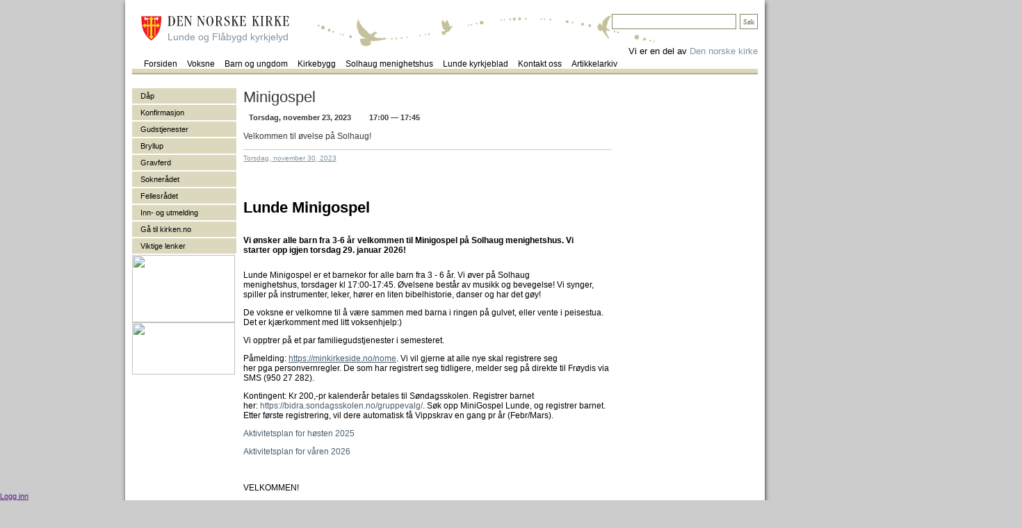

--- FILE ---
content_type: text/html; charset=utf-8
request_url: https://www.lundekirken.no/hendelse/calendar_event/8118933
body_size: 10687
content:
<!DOCTYPE html PUBLIC "-//W3C//DTD XHTML 1.0 Transitional//EN"
 "http://www.w3.org/TR/xhtml1/DTD/xhtml1-transitional.dtd">

<html lang="no" xmlns="http://www.w3.org/1999/xhtml">
  <head>
<meta name="Generator" content="Cornerstone" />
<meta name="Generator-URL" content="http://www.cornerstoneplatform.com/" />
<link rel="stylesheet" href="https://d1nizz91i54auc.cloudfront.net/_static/cs/fonts/fontawesome-pro-6.4.0-web/css/all.min.css" />
<link rel="stylesheet" href="https://d1nizz91i54auc.cloudfront.net/_t/1/framework/csbulma-p-default.css" />
<link rel="stylesheet" href="https://d1nizz91i54auc.cloudfront.net/_static/cs/fonts/icons-0.1/css/all.css" />
<link href="https://d1nizz91i54auc.cloudfront.net/_t/1/343-default-mix/8d6dd01448b2f3d50ae31e3aa36c9be4.css?m=1768314148" rel="stylesheet" type="text/css" /><link href="https://d1nizz91i54auc.cloudfront.net/_t/1/343-default-mix/8d6dd01448b2f3d50ae31e3aa36c9be4-2.css?m=1768314148" rel="stylesheet" type="text/css" /><link href="https://d1nizz91i54auc.cloudfront.net/_t/1/343-default-mix/8d6dd01448b2f3d50ae31e3aa36c9be4-3.css?m=1768314148" rel="stylesheet" type="text/css" /><link href="https://d1nizz91i54auc.cloudfront.net/_t/343/palette/default.css?m=1768314077" rel="stylesheet" type="text/css" /><link href="https://d1nizz91i54auc.cloudfront.net/_t/343/343-default-mix/8d6dd01448b2f3d50ae31e3aa36c9be4.css?m=1735600896" rel="stylesheet" type="text/css" /><link href="https://d1nizz91i54auc.cloudfront.net/_t/343/343-default/page-default.css?m=1397655462" rel="stylesheet" type="text/css" /><script type="text/javascript">window.top.csOkText = "Ok"; window.top.csCancelText = "Avbryt";</script><link href='https://d1nizz91i54auc.cloudfront.net/_static/cs/window-icon.css?1539586764' rel='stylesheet' type='text/css' /><link href='https://d1nizz91i54auc.cloudfront.net/_static/cs/context-2015.css?1654690932' rel='stylesheet' type='text/css' /><link href='https://d1nizz91i54auc.cloudfront.net/_static/cs/toolbar-2015.css?1752693705' rel='stylesheet' type='text/css' /><link href='https://d1nizz91i54auc.cloudfront.net/_static/cs/view-empty.css?1654690932' rel='stylesheet' type='text/css' /><link href='https://d1nizz91i54auc.cloudfront.net/_static/cs/elements.css?1654690932' rel='stylesheet' type='text/css' /><link href='https://d1nizz91i54auc.cloudfront.net/_static/cs/notification-2015.css?1506428982' rel='stylesheet' type='text/css' /><link href='https://d1nizz91i54auc.cloudfront.net/_static/cs/design-properties-2015.css?1688369634' rel='stylesheet' type='text/css' /><link href='https://d1nizz91i54auc.cloudfront.net/_static/cs/tags-form-2015.css?1506428982' rel='stylesheet' type='text/css' /><link href='https://d1nizz91i54auc.cloudfront.net/_static/cs/geo-locations.css?1654690932' rel='stylesheet' type='text/css' /><link rel="openid.server" href="https://www.lundekirken.no" />
<meta property="og:title" content="Lunde Minigospel" />
<meta property="og:type" content="article" />
<meta property="og:url" content="https://www.lundekirken.no/hendelse/calendar_event/8118933" />
<meta property="og:site_name" content="Lunde og Flåbygd kyrkjelyd" />
<meta property="fb:admins" content="661240794" />
<meta property="og:description" content="Vi ønsker alle barn fra 3-6 år velkommen til Minigospel på Solhaug menighetshus.  Vi starter opp igjen torsdag 29. januar 2026!" />
<meta property="og:image" content="https://www.lundekirken.no/_service/system/img/26917379/29061_207101_16779761_04914c7014.jpg" />
 
    <meta http-equiv="Content-Type" content="text/html; charset=utf-8"/>
    <meta http-equiv="X-UA-Compatible" content="IE=edge" />
    <title>Minigospel</title>
    <link rel="shortcut icon" href="/_t/343/files/favicon.ico" type="image/x-icon" />
     

<!--[if lte IE 8]><style>
#page-container { 
filter: 
progid:DXImageTransform.Microsoft.Blur(PixelRadius=3,MakeShadow=true,ShadowOpacity=0.30);        
-ms-filter: "progid:DXImageTransform.Microsoft.Blur(PixelRadius=3,MakeShadow=true,ShadowOpacity=0.30)";        
zoom: 1;
}
</style><![endif]-->

  </head> 
  <body>
<style>v\:image { behavior:url(#default#VML); display:inline-block }</style>
<xml:namespace ns="urn:schemas-microsoft-com:vml" prefix="v"></xml:namespace>
                    
    <style media="screen" type="text/css">
    html, body {
        margin:0;
        padding:0;
        height:100%;
    }
    #website-static-container {
        /*border-top: 1px solid transparent;*/ /* for correct tooltip positioning */
        min-height:100%;
        position:relative;
    }
    #website-static-watermark-placeholder {
        padding-top: 0px;
        margin: 0px;
        padding-bottom:26px; /* Height of the footer */
    }
    #website-static-watermark {
        position:absolute;
        bottom:0;
        width:100%;
        height:26px; /* Height of the footer */
        vertical-align:bottom;
        padding: 0px;
    }
    </style>

    <!--[if lt IE 7]>
    <style media="screen" type="text/css">
    #website-container {
        height:100%;
    }
    </style>
    <![endif]-->
<div id="website-static-container">
	<div id="page-container">
		<div id="page-top" class="cs-t-343-w cs-e-343-default">
			<a href="/"><div id="page-logo">
<div id="sidetittel">Lunde og Flåbygd kyrkjelyd</div>
</div></a>

<div style="font-size:13px; position: absolute; right: 0; bottom: 24px; z-index: 9000;">
Vi er en del av <a href="http://www.kirken.no">Den norske kirke</a></div>

<div id="search">
<div id="view_1876731" class=" system-view-base-class cs-t-343-w cs-t-343-b cs-e-343-default cs-w-system-search-query cs-a-default cs-b-default" ><input id="view_1876731____q" class="system-search-input-box" has_input="0" onfocus="systemFocus(this);$(this).attr('has_input', 1);" onblur="if (this.value== '') { $(this).attr('has_input', 0); } " name="view_1876731____q" value="" onkeyup="if (event.keyCode != 13 || $(this).attr('has_input') != 1 || this.value == '') return false;;systemSubmitElements(this, 'keyup', ['view_1876731'], null, false, null, false, false, false, null);" />
<input type="button" onfocus="systemFocus(this)" id="view_1876731____submit" class="system-search-submit-button" name="view_1876731____submit" value="Søk" onclick="if (window.top.$('#view_1876731____q').attr('has_input') != 1) { return false; };systemSubmitElements(this, 'click', ['view_1876731'], null, false, null, false, false, false, null);" /></div></div>
			<div id="page-main-menu">
<div id="view_1877311" class=" system-view-base-class cs-t-343-w cs-t-343-b cs-e-343-default cs-w-website-horizontal-menu cs-a-default cs-b-default" ><div id="view_1877311____container" style="position:relative;z-index:1000;"><table cellpadding="0" cellspacing="0" id="view_1877311____i" class="website-menu-table"><tbody><tr><td class="website-menu-cell ui-first ui-0"><a href="/forsiden" class="website-menu-link" target="" onmouseover="websiteOverMenu(this, '', [], false)" onmouseout="websiteOutMenu(this, '', [])"><span class="ui-roundable"><span class="ui-corner ui-tr"><span class="ui-corner ui-tl">&nbsp;</span></span><span class="ui-corner ui-br"><span class="ui-corner ui-bl"><span class="ui-content">Forsiden</span></span></span></span></a></td><td class="website-menu-cell ui-1"><span class="website-menu-separator"></span><a href="/voksne" class="website-menu-link" target="" onmouseover="websiteOverMenu(this, '', [], false)" onmouseout="websiteOutMenu(this, '', [])"><span class="ui-roundable"><span class="ui-corner ui-tr"><span class="ui-corner ui-tl">&nbsp;</span></span><span class="ui-corner ui-br"><span class="ui-corner ui-bl"><span class="ui-content">Voksne</span></span></span></span></a></td><td class="website-menu-cell ui-2"><span class="website-menu-separator"></span><a href="/barn-og-ungdom" class="website-menu-link" target="" onmouseover="websiteOverMenu(this, '', [], false)" onmouseout="websiteOutMenu(this, '', [])"><span class="ui-roundable"><span class="ui-corner ui-tr"><span class="ui-corner ui-tl">&nbsp;</span></span><span class="ui-corner ui-br"><span class="ui-corner ui-bl"><span class="ui-content">Barn og ungdom</span></span></span></span></a></td><td class="website-menu-cell ui-3"><span class="website-menu-separator"></span><a href="/kirkebygg" class="website-menu-link" target="" onmouseover="websiteOverMenu(this, '', [], false)" onmouseout="websiteOutMenu(this, '', [])"><span class="ui-roundable"><span class="ui-corner ui-tr"><span class="ui-corner ui-tl">&nbsp;</span></span><span class="ui-corner ui-br"><span class="ui-corner ui-bl"><span class="ui-content">Kirkebygg</span></span></span></span></a></td><td class="website-menu-cell ui-4"><span class="website-menu-separator"></span><a href="/solhaug-menighetshus" class="website-menu-link" target="" onmouseover="websiteOverMenu(this, '', [], false)" onmouseout="websiteOutMenu(this, '', [])"><span class="ui-roundable"><span class="ui-corner ui-tr"><span class="ui-corner ui-tl">&nbsp;</span></span><span class="ui-corner ui-br"><span class="ui-corner ui-bl"><span class="ui-content">Solhaug menighetshus</span></span></span></span></a></td><td class="website-menu-cell ui-5"><span class="website-menu-separator"></span><a href="/lunde-kyrkjeblad" class="website-menu-link" target="" onmouseover="websiteOverMenu(this, '', [], false)" onmouseout="websiteOutMenu(this, '', [])"><span class="ui-roundable"><span class="ui-corner ui-tr"><span class="ui-corner ui-tl">&nbsp;</span></span><span class="ui-corner ui-br"><span class="ui-corner ui-bl"><span class="ui-content">Lunde kyrkjeblad</span></span></span></span></a></td><td class="website-menu-cell ui-6"><span class="website-menu-separator"></span><a href="/kontakt-oss" class="website-menu-with-children website-menu-link" target="" onmouseover="websiteOverMenu(this, '', [], false)" onmouseout="websiteOutMenu(this, '', [])"><span class="ui-roundable"><span class="ui-corner ui-tr"><span class="ui-corner ui-tl">&nbsp;</span></span><span class="ui-corner ui-br"><span class="ui-corner ui-bl"><span class="ui-content">Kontakt oss</span></span></span></span></a></td><td class="website-menu-cell ui-last ui-7"><span class="website-menu-separator"></span><a href="/artikkelarkiv" class="website-menu-link" target="" onmouseover="websiteOverMenu(this, '', [], false)" onmouseout="websiteOutMenu(this, '', [])"><span class="ui-roundable"><span class="ui-corner ui-tr"><span class="ui-corner ui-tl">&nbsp;</span></span><span class="ui-corner ui-br"><span class="ui-corner ui-bl"><span class="ui-content">Artikkelarkiv</span></span></span></span></a></td><td class="website-menu-cell website-menu-last-cell" style="width: auto;font-size:1px">&nbsp;</td></tr></tbody></table></div></div>
			</div>
		</div>
		<div id="page-main">
<div id="breadcrumb"><div id="view_1670391" class=" system-view-base-class cs-t-343-w cs-t-343-b cs-e-343-default cs-w-website-spacer cs-a-default cs-b-default" style="height: 10px; width: 800px;"><img class="image-element" src="https://d1nizz91i54auc.cloudfront.net/_static/images/px.gif" height="10" width="800" /></div></div>
			<div id="page-left-column">			<div id="view_1877031" class=" system-view-base-class cs-t-343-w cs-t-343-b cs-e-343-default cs-w-website-vertical-menu cs-a-default cs-b-default" ><div id="view_1877031____container" style="position:relative;z-index:1000;"><ul id="view_1877031____i" class="website-menu-list"><li class="ui-0 website-vertical-menu-item ui-first ui-0"><a href="/daap" class="website-vertical-menu-link" target="" onmouseover="websiteOverMenu(this, '', [], false)" onmouseout="websiteOutMenu(this, '', [])"><span class="ui-roundable"><span class="ui-corner ui-tr"><span class="ui-corner ui-tl">&nbsp;</span></span><span class="ui-corner ui-br"><span class="ui-corner ui-bl"><span class="ui-content">Dåp</span></span></span></span></a></li><li class="ui-1 website-vertical-menu-item ui-1"><span class="website-menu-separator"></span><a href="/konfirmasjon" class="website-vertical-menu-link" target="" onmouseover="websiteOverMenu(this, '', [], false)" onmouseout="websiteOutMenu(this, '', [])"><span class="ui-roundable"><span class="ui-corner ui-tr"><span class="ui-corner ui-tl">&nbsp;</span></span><span class="ui-corner ui-br"><span class="ui-corner ui-bl"><span class="ui-content">Konfirmasjon</span></span></span></span></a></li><li class="ui-2 website-vertical-menu-item ui-2"><span class="website-menu-separator"></span><a href="/gudstjenester" class="website-vertical-menu-link" target="" onmouseover="websiteOverMenu(this, '', [], false)" onmouseout="websiteOutMenu(this, '', [])"><span class="ui-roundable"><span class="ui-corner ui-tr"><span class="ui-corner ui-tl">&nbsp;</span></span><span class="ui-corner ui-br"><span class="ui-corner ui-bl"><span class="ui-content">Gudstjenester</span></span></span></span></a></li><li class="ui-3 website-vertical-menu-item ui-3"><span class="website-menu-separator"></span><a href="/bryllup" class="website-vertical-menu-link" target="" onmouseover="websiteOverMenu(this, '', [], false)" onmouseout="websiteOutMenu(this, '', [])"><span class="ui-roundable"><span class="ui-corner ui-tr"><span class="ui-corner ui-tl">&nbsp;</span></span><span class="ui-corner ui-br"><span class="ui-corner ui-bl"><span class="ui-content">Bryllup</span></span></span></span></a></li><li class="ui-4 website-vertical-menu-item ui-4"><span class="website-menu-separator"></span><a href="/gravferd" class="website-vertical-menu-link" target="" onmouseover="websiteOverMenu(this, '', [], false)" onmouseout="websiteOutMenu(this, '', [])"><span class="ui-roundable"><span class="ui-corner ui-tr"><span class="ui-corner ui-tl">&nbsp;</span></span><span class="ui-corner ui-br"><span class="ui-corner ui-bl"><span class="ui-content">Gravferd</span></span></span></span></a></li><li class="ui-5 website-vertical-menu-item ui-5"><span class="website-menu-separator"></span><a href="/sokneraadet" class="website-vertical-menu-link" target="" onmouseover="websiteOverMenu(this, '', [], false)" onmouseout="websiteOutMenu(this, '', [])"><span class="ui-roundable"><span class="ui-corner ui-tr"><span class="ui-corner ui-tl">&nbsp;</span></span><span class="ui-corner ui-br"><span class="ui-corner ui-bl"><span class="ui-content">Soknerådet</span></span></span></span></a></li><li class="ui-6 website-vertical-menu-item ui-6"><span class="website-menu-separator"></span><a href="/fellesraadet" class="website-vertical-menu-link" target="" onmouseover="websiteOverMenu(this, '', [], false)" onmouseout="websiteOutMenu(this, '', [])"><span class="ui-roundable"><span class="ui-corner ui-tr"><span class="ui-corner ui-tl">&nbsp;</span></span><span class="ui-corner ui-br"><span class="ui-corner ui-bl"><span class="ui-content">Fellesrådet</span></span></span></span></a></li><li class="ui-7 website-vertical-menu-item ui-7"><span class="website-menu-separator"></span><a href="/inn-og-utmelding" class="website-vertical-menu-link" target="" onmouseover="websiteOverMenu(this, '', [], false)" onmouseout="websiteOutMenu(this, '', [])"><span class="ui-roundable"><span class="ui-corner ui-tr"><span class="ui-corner ui-tl">&nbsp;</span></span><span class="ui-corner ui-br"><span class="ui-corner ui-bl"><span class="ui-content">Inn- og utmelding</span></span></span></span></a></li><li class="ui-8 website-vertical-menu-item ui-8"><span class="website-menu-separator"></span><a href="/kirken-no" class="website-vertical-menu-link" target="" onmouseover="websiteOverMenu(this, '', [], false)" onmouseout="websiteOutMenu(this, '', [])"><span class="ui-roundable"><span class="ui-corner ui-tr"><span class="ui-corner ui-tl">&nbsp;</span></span><span class="ui-corner ui-br"><span class="ui-corner ui-bl"><span class="ui-content">Gå til kirken.no</span></span></span></span></a></li><li class="ui-9 website-vertical-menu-item ui-last ui-9"><span class="website-menu-separator"></span><a href="/lenker" class="website-vertical-menu-link" target="" onmouseover="websiteOverMenu(this, '', [], false)" onmouseout="websiteOutMenu(this, '', [])"><span class="ui-roundable"><span class="ui-corner ui-tr"><span class="ui-corner ui-tl">&nbsp;</span></span><span class="ui-corner ui-br"><span class="ui-corner ui-bl"><span class="ui-content">Viktige lenker</span></span></span></span></a></li></ul></div></div><div id="view_3163931" class=" system-view-base-class cs-t-343-w cs-t-343-b cs-e-343-default cs-w-image-image cs-a-default cs-b-default" ><div class="image-container">
    
    <div class="image-container"><a target="_blank" href="https://www.gravplass.no/nb-NO/Nome/" class="image-href" title="" ><img class="image-element" src="https://d1nizz91i54auc.cloudfront.net/_service/207101/display/img_version/8582899/t/1728561586/img_name/29061_207101_33e872a27f.png.webp" height="97" width="148" /></a></div>

    
        	</span>
    
    
    
        <div style="clear: both;"></div>
    
</div>
</div><div id="view_3224695" class=" system-view-base-class cs-t-343-w cs-t-343-b cs-e-343-default cs-w-image-image cs-a-default cs-b-default" ><div class="image-container">
    
    <div class="image-container"><a target="_blank" href="https://molsterestland.blogspot.com/" class="image-href" title="" ><img class="image-element" src="https://d1nizz91i54auc.cloudfront.net/_service/207101/display/img_version/7345257/t/1637061461/img_name/29061_207101_a18e4c688d.jpg.webp" height="75" width="148" /></a></div>

    
        	</span>
    
    
    
        <div style="clear: both;"></div>
    
</div>
</div>
			</div>

			<div id="page-main-column">

				<div><div id="view_1670131" class=" system-view-base-class cs-t-343-w cs-t-343-b cs-e-343-default cs-w-calendar-event cs-a-default cs-b-default" >    <div class="calendar-event-title">
        <h1>Minigospel</h1>
    </div>

    <table cellpadding="0" cellspacing="0" class="calendar-event-date-table">
                    <tr>
                <td>
                    <div class="calendar-event-date">
			    <span class="ui-roundable">
			        <span class="ui-corner ui-tr">
			            <span class="ui-corner ui-tl">&nbsp;</span>
			        </span>
			        <span class="ui-corner ui-br">
			            <span class="ui-corner ui-bl">
			                <span class="ui-content">
			                    <span>Torsdag, november 23, 2023</span>
		                    </span>
	                    </span>
                    </span>
                </span>
                    </div>
                </td>
                <td class="calendar-event-date-table-cell">
                    <div class="calendar-event-time">
				<span class="ui-roundable">
				    <span class="ui-corner ui-tr">
				        <span class="ui-corner ui-tl">&nbsp;</span>
			        </span>
			        <span class="ui-corner ui-br">
			            <span class="ui-corner ui-bl">
			                <span class="ui-content">
			                    <span>
                                                                            17:00&nbsp;&mdash;&nbsp;17:45
                                                                    </span>
		                    </span>
	                    </span>
                    </span>
                </span>
                    </div>
                </td>
                <td>
                    <span>&nbsp;</span>
                </td>
            </tr>
            </table>

    <div class="calendar-event-description">Velkommen til øvelse på Solhaug!</div>


            <div class="calendar-event-series">
        
                                    <a href="https://www.lundekirken.no/hendelse/calendar_event/8118935" class="calendar-event-series-link">Torsdag, november 30, 2023</a>
            
                        </div><div id="view_1671081" class=" system-view-base-class cs-t-1-w cs-t-343-b cs-e-343-default cs-w-system-tags-object cs-a-default cs-b-default" style="padding-top: 10px;">&nbsp;</div><div id="view_1671051" class=" system-view-base-class cs-t-343-w cs-t-343-b cs-e-343-default cs-w-article-article cs-a-default cs-b-default" style="padding-top: 25px;"><div class="article-single-container"><h1 class="article-single-header">Lunde Minigospel</h1><div class="article-single-abstract">Vi ønsker alle barn fra 3-6 år velkommen til Minigospel på Solhaug menighetshus.  Vi starter opp igjen torsdag 29. januar 2026!</div><span class="article-single-body"><p>Lunde Minigospel er et barnekor for alle barn fra&nbsp;3 -&nbsp;6 år. Vi øver på Solhaug menighetshus,&nbsp;torsdager kl 17:00-17:45. Øvelsene består av musikk og bevegelse! Vi&nbsp;synger, spiller på instrumenter, leker, hører en liten bibelhistorie, danser og har det&nbsp;gøy!</p>

<p>De voksne er velkomne til å være sammen med barna i ringen på gulvet, eller vente i peisestua. Det er kjærkomment med litt voksenhjelp:)</p>

<p>Vi opptrer på et par&nbsp;familiegudstjenester i semesteret.</p>

<p>Påmelding:&nbsp;<a href="https://minkirkeside.no/nome" onclick="window.open(this.href, '', 'resizable=no,status=no,location=no,toolbar=no,menubar=no,fullscreen=no,scrollbars=no,dependent=no'); return false;"><u>https://minkirkeside.no/nome</u></a>.&nbsp;Vi vil gjerne at alle nye skal registrere seg her&nbsp;pga&nbsp;personvernregler. De som har registrert seg tidligere, melder seg på direkte til Frøydis via SMS (950 27 282).</p>

<p>Kontingent: Kr 200,-pr kalenderår betales til Søndagsskolen. Registrer barnet her:&nbsp;<a href="https://bidra.sondagsskolen.no/gruppevalg/">https://bidra.sondagsskolen.no/gruppevalg/</a>. Søk opp&nbsp;MiniGospel&nbsp;Lunde, og registrer barnet. Etter første registrering, vil dere automatisk få Vippskrav en gang pr år (Febr/Mars).&nbsp;</p>

<p><a href="https://www.lundekirken.no/_service/207131/download/id/1517213/name/FBH25+Aktivitetsplan+MG.h%C3%B8st+2025.pdf">Aktivitetsplan for høsten 2025</a></p>

<p><a href="https://www.lundekirken.no/_service/207131/download/id/1675665/name/FBH26+Aktivitetsplan+MG.v%C3%A5r+2026.pdf">Aktivitetsplan for våren 2026</a></p>

<p>&nbsp;</p>

<p>VELKOMMEN!</p>

<p>&nbsp;</p>

<p>&nbsp;</p>

<p>&nbsp;</p>

<p><strong>Kontakt info:&nbsp;</strong><br />
Frøydis Bøe Holte (organist)<br />
Tlf.: 950 27&nbsp;282<br />
E-post:&nbsp;<a href="mailto:froydis@nome.kirken.no"><u>froydis@nome.kirken.no</u></a></p></span></div><div style="clear: both; width: 100%; height:0px;"></div></div></div>

				<div>
					<div id="page-main-4col-left"><div id="view_999999999" ></div></div>
					<div id="page-main-4col-right"></div>
				</div>
				<div style="clear:both"></div>
			</div>
			<div id="page-right-column">
	<div id="view_1899441" class=" system-view-base-class cs-t-1-w cs-t-343-b cs-e-343-default cs-w-calendar-date cs-a-default cs-b-default" ><div class="system-view-table-class2">
<div class="system-view-table-cell-middle2"> <span class="calendar-date-view-weekday">Søndag, </span><span class="calendar-date-view-day">18</span> <span class="calendar-date-view-month">januar</span> <span class="calendar-date-view-year">2026</span></div>
</div></div><div id="view_1899791" class=" system-view-base-class cs-t-1-w cs-t-343-b cs-e-343-default cs-w-newsfeed-news cs-a-default cs-b-default" ><div class="system-view-table-class3">
<div class="system-view-table-cell-top3"><div class="system-view-title">Dagens Bibelord</div></div>
<div class="system-view-table-cell-middle3"> <div id="view_1899791_form" class="newsfeed-system-form"><table cellpadding="0" cellspacing="0" class="list" style="margin:0px"><thead><tr><th class="newsfeed-grid-head-cell" style="font-size:2px;padding:0px"><span>&nbsp;</span></th></tr></thead><tbody><tr><td class="website-grid-body-cell-odd"><a  onfocus="systemFocus(this)" id="view_1899791_form____news_0" class="newsfeed-links" href="https://bibel.no/dagens-bibelord?date=2025-08-28">Johannes 4,16-26</a></td></tr></tbody></table></div></div>
</div></div><div id="view_1900141" class=" system-view-base-class cs-t-343-w cs-t-343-b cs-e-343-default cs-w-website-text cs-a-default cs-b-default" style="padding-bottom: 8px;"><div class="system-view-table-class3">
<div class="system-view-table-cell-top3"><div class="system-view-title">Kontakt oss</div></div>
<div class="system-view-table-cell-middle3"> <div class="website-text-body"><p><strong>Lunde prestekontor, Lundetunet</strong><br />
Postadresse:<br />
Brugata 5, 3825 Lunde<br />
Tlf: 469 10 186<br />
E-post: <u><a href="mailto:kirken@nome.kirken.no">kirken@nome.kirken.no</a></u></p>

<p><strong>Kontortid:</strong><br />
Tirsdager 09.00 - 15.00<br />
<br />
<strong>Ragnhild Halden, sokneprest</strong><br />
Tlf: 992 57 991<br />
E-post: <u><a href="mailto:ragnhild@nome.kirken.no">ragnhild@nome.kirken.no</a></u></p>

<p><strong>Mona Halsvik, kirkeverge</strong><br />
Tlf: 957 27 214<br />
E-post: <u><a href="mailto:mona@nome.kirken.no">mona@nome.kirken.no</a></u></p>

<p><strong>Aslaug Storåsen Djuve, sekretær</strong><br />
Tlf: 469 10 186<br />
E-post: <u><a href="mailto:aslaug.djuve@nome.kirken.no">aslaug.djuve@nome.kirken.no</a></u></p>

<p><strong>Frøydis B. Holte, organist</strong><br />
Tlf:&nbsp;95 02 72 82<br />
E-post: <u><a href="mailto:froydis@nome.kirken.no">froydis</a><a href="mailto:froydis@nome.kirken.no">froydis@nome.kirken.no</a></u></p>

<p><strong>Dorota Rybka-Giers, trosopplærer &amp; ungdomsarbeider</strong><br />
Tlf: 917 10 406<br />
E-post: <u><a href="mailto:dorota@nome.kirken.no">dorota@nome.kirken.no</a></u></p>

<p><strong>Jens Vassend, kirketjener</strong><br />
Tlf:&nbsp;95 92 92 81<br />
E-post:&nbsp;<u><a href="mailto:jens@nome.kirken.no">jens@nome.kirken.no</a></u></p>

<p><strong>Jonny Bakkan, kirketjener</strong><br />
Tlf:&nbsp;90 79 92 17<br />
E-post: &nbsp;<u><a href="mailto:jonny@nome.kirken.no">jonny@nome.kirken.no</a></u></p>

<p><br />
<a href="https://uustatus.no/nn/erklaringer/publisert/1aa39b01-d2fa-44f2-98e3-26419a9ef48f">Tilgjengelighetserklæring</a></p>
</div></div>
</div></div><div id="view_1900491" class=" system-view-base-class cs-t-343-w cs-t-343-b cs-e-343-default cs-w-calendar-events-list cs-a-default cs-b-default" ><div class="system-view-table-class1">
<div class="system-view-title">Hva skjer i menigheten?</div>    <!-- Grouped by date -->
        <div class="calendar-list-block-group">
                            <table class="calendar-list-table" cellpadding="0" cellspacing="0" >
                                                            <tr>
                           <td colspan="3"
                                class="date-cell"><span>Søndag 18. januar,</span></td>
                        </tr>
                                        <tr>
                                                        <td class="time-cell" rowspan="2">
                            	<span>11:00</span>
                                                        </td>
                            <td class="title-cell ">
                                                                <a href="https://www.lundekirken.no/hendelse/calendar_event/8540245" class="calendar-list-link" target="">Gudsteneste</a>
                                
                            </td>
                                                    </tr>
                        <tr><td class="content-cell" colspan="2">
                                <div class="tags-block"></div>
                                                                    <div class="description-block last-cell">i Helgen kirke. Felles for begge sokn.</div>
                                                            </td>
                        </tr>
                                    </table>
                                    <div class="list-divider"></div>
                                                    <table class="calendar-list-table" cellpadding="0" cellspacing="0" >
                                                            <tr>
                           <td colspan="3"
                                class="date-cell"><span>Torsdag 22. januar,</span></td>
                        </tr>
                                        <tr>
                                                        <td class="time-cell" rowspan="2">
                            	<span>18:15</span>
                                                        </td>
                            <td class="title-cell ">
                                                                <a href="https://www.lundekirken.no/hendelse/calendar_event/8502537" class="calendar-list-link" target="">SuperTorsdag</a>
                                
                            </td>
                                                    </tr>
                        <tr><td class="content-cell" colspan="2">
                                <div class="tags-block"></div>
                                                                    <div class="description-block last-cell">Vi leker, har sprell, tenner lys, lærer bibelfortellinger, har hobbyaktiviteter og spiser is, matbit eller annen snacks.</div>
                                                            </td>
                        </tr>
                                    </table>
                                    <div class="list-divider"></div>
                                                    <table class="calendar-list-table" cellpadding="0" cellspacing="0" >
                                                            <tr>
                           <td colspan="3"
                                class="date-cell"><span>Søndag 25. januar,</span></td>
                        </tr>
                                        <tr>
                                                        <td class="time-cell" rowspan="2">
                            	<span>11:00</span>
                                                        </td>
                            <td class="title-cell ">
                                                                <a href="https://www.lundekirken.no/hendelse/calendar_event/8540247" class="calendar-list-link" target="">Gudsteneste</a>
                                
                            </td>
                                                    </tr>
                        <tr><td class="content-cell" colspan="2">
                                <div class="tags-block"></div>
                                                                    <div class="description-block last-cell">i Lunde kyrkje. Felles for begge sokn.</div>
                                                            </td>
                        </tr>
                                    </table>
                                    <div class="list-divider"></div>
                                                    <table class="calendar-list-table" cellpadding="0" cellspacing="0" >
                                                            <tr>
                           <td colspan="3"
                                class="date-cell"><span>Torsdag 29. januar,</span></td>
                        </tr>
                                        <tr>
                                                        <td class="time-cell" rowspan="2">
                            	<span>17:00</span>
                                                        </td>
                            <td class="title-cell ">
                                                                <a href="https://www.lundekirken.no/hendelse/calendar_event/8521229" class="calendar-list-link" target="">MiniGospel</a>
                                
                            </td>
                                                    </tr>
                        <tr><td class="content-cell" colspan="2">
                                <div class="tags-block"></div>
                                                                    <div class="description-block last-cell">Velkommen til øvelse på Solhaug!</div>
                                                            </td>
                        </tr>
                                                            <tr>
                                                        <td class="time-cell" rowspan="2">
                            	<span>18:15</span>
                                                        </td>
                            <td class="title-cell ">
                                                                <a href="https://www.lundekirken.no/hendelse/calendar_event/8502539" class="calendar-list-link" target="">SuperTorsdag</a>
                                
                            </td>
                                                    </tr>
                        <tr><td class="content-cell" colspan="2">
                                <div class="tags-block"></div>
                                                                    <div class="description-block last-cell">Vi leker, har sprell, tenner lys, lærer bibelfortellinger, har hobbyaktiviteter og spiser is, matbit eller annen snacks.</div>
                                                            </td>
                        </tr>
                                    </table>
                                    <div class="list-divider"></div>
                                                    <table class="calendar-list-table" cellpadding="0" cellspacing="0" >
                                                            <tr>
                           <td colspan="3"
                                class="date-cell"><span>Søndag 1. februar,</span></td>
                        </tr>
                                        <tr>
                                                        <td class="time-cell" rowspan="2">
                            	<span>11:00</span>
                                                        </td>
                            <td class="title-cell ">
                                                                <a href="https://www.lundekirken.no/hendelse/calendar_event/8540249" class="calendar-list-link" target="">Gudsteneste</a>
                                
                            </td>
                                                    </tr>
                        <tr><td class="content-cell" colspan="2">
                                <div class="tags-block"></div>
                                                                    <div class="description-block last-cell">i Lunde kyrkje.</div>
                                                            </td>
                        </tr>
                                    </table>
                                    <div class="list-divider"></div>
                                                    <table class="calendar-list-table" cellpadding="0" cellspacing="0" >
                                                            <tr>
                           <td colspan="3"
                                class="date-cell"><span>Onsdag 4. februar,</span></td>
                        </tr>
                                        <tr>
                                                        <td class="time-cell" rowspan="2">
                            	<span>18:00</span>
                                                        </td>
                            <td class="title-cell ">
                                                                <a href="https://www.lundekirken.no/hendelse/calendar_event/8548985" class="calendar-list-link" target="">KONSERT</a>
                                
                            </td>
                                                    </tr>
                        <tr><td class="content-cell" colspan="2">
                                <div class="tags-block"></div>
                                                                    <div class="description-block last-cell">med Gunnar og Olav Ajer på Solhaug. 200 kr i entrè inkl. bevertning</div>
                                                            </td>
                        </tr>
                                    </table>
                                    <div class="list-divider"></div>
                                                    <table class="calendar-list-table ui-last" cellpadding="0" cellspacing="0" >
                                                            <tr>
                           <td colspan="3"
                                class="date-cell"><span>Torsdag 5. februar,</span></td>
                        </tr>
                                        <tr>
                                                        <td class="time-cell" rowspan="2">
                            	<span>17:00</span>
                                                        </td>
                            <td class="title-cell ">
                                                                <a href="https://www.lundekirken.no/hendelse/calendar_event/8521231" class="calendar-list-link" target="">MiniGospel</a>
                                
                            </td>
                                                    </tr>
                        <tr><td class="content-cell" colspan="2">
                                <div class="tags-block"></div>
                                                                    <div class="description-block last-cell">Velkommen til øvelse på Solhaug!</div>
                                                            </td>
                        </tr>
                                                            <tr>
                                                        <td class="time-cell" rowspan="2">
                            	<span>18:15</span>
                                                        </td>
                            <td class="title-cell ">
                                                                <a href="https://www.lundekirken.no/hendelse/calendar_event/8502541" class="calendar-list-link" target="">SuperTorsdag</a>
                                
                            </td>
                                                    </tr>
                        <tr><td class="content-cell" colspan="2">
                                <div class="tags-block"></div>
                                                                    <div class="description-block last-cell">Vi leker, har sprell, tenner lys, lærer bibelfortellinger, har hobbyaktiviteter og spiser is, matbit eller annen snacks.</div>
                                                            </td>
                        </tr>
                                    </table>
                                                    <table class="calendar-list-table" cellpadding="0" cellspacing="0" >
                                                            <tr>
                           <td colspan="3"
                                class="date-cell"><span>Søndag 8. februar,</span></td>
                        </tr>
                                        <tr>
                                                        <td class="time-cell" rowspan="2">
                            	<span>11:00</span>
                                                        </td>
                            <td class="title-cell ">
                                                                <a href="https://www.lundekirken.no/hendelse/calendar_event/8540271" class="calendar-list-link" target="">Gudsteneste</a>
                                
                            </td>
                                                    </tr>
                        <tr><td class="content-cell" colspan="2">
                                <div class="tags-block"></div>
                                                                    <div class="description-block last-cell">i Flåbygd kyrkje.</div>
                                                            </td>
                        </tr>
                                    </table>
                                    <div class="list-divider"></div>
                                    </div>
    <!-- isIcon -->
<!-- Grouped by date -->

<!-- Navigation -->
    <div class="calendar-list-navigation"><div class="calendar-list-navigation-backward"><a href="/hendelse/calendar_event/8118933/w1900491/start=-10&end=0" class="calendar-list-navigation-backward-arrow" target="">&larr;</a><a id="view_1900491____backwardUrl" href="/hendelse/calendar_event/8118933/w1900491/start=-10&end=0" class="calendar-list-navigation-backward-link" target="">Forrige 10 hendelser</a></div><div class="calendar-list-navigation-forward"><a id="view_1900491____forwardUrl" href="/hendelse/calendar_event/8118933/w1900491/start=10&end=20" class="calendar-list-navigation-forward-link" target="">Neste 10 hendelser</a><a href="/hendelse/calendar_event/8118933/w1900491/start=10&end=20" class="calendar-list-navigation-forward-arrow" target="">&rarr;</a></div><div style="clear: both;"><!-- --></div></div>

<!-- More events -->

</div></div>
			</div>
		</div>
	<div id="page-copyright"><script type="text/javascript" defer="defer">
  if (window.top.systemRestoreFocus_ != null) window.top.systemRestoreFocus_();
</script>
<div id="footer-text">Design © 2006, 2010 Kirkerådet, Sakarias Ingolfsson.</div>
</div>
	</div>
  <div id="cs_themed_container" class="cs-t-343-w cs-e-343-default"></div><div id="cs_designed_container" class="cs-design-properties"></div><!--noindex--><div id="cs_toolbar" class="cs-toolbar cs-toolbar-off"><div class="cs-toolbar-panel" style="position:fixed;bottom:0;left:0;right:0;z-index:9001;"><div class="cs-toolbar-button cs-toolbar-sign-in" id="cs_toolbar_sign_in"><a href="" class="cs-toolbar-link" target="" onclick="window.top.Cornerstone.SignInV2('https://www.lundekirken.no/_graphql', 'toolbar_button', 'reload', '', 'reload', '', {&quot;system&quot;:{&quot;authenticationTitle&quot;:&quot;Logg inn&quot;,&quot;withBankID&quot;:&quot;med BankID&quot;,&quot;authSsn&quot;:&quot;Fødselsnummer (11 siffer)&quot;,&quot;next&quot;:&quot;Neste&quot;,&quot;validSsnRequired&quot;:&quot;Et gyldig fødselsnummer kreves&quot;,&quot;authSsnInvalid&quot;:&quot;Fødselsnummer er ugyldig&quot;,&quot;unknownError&quot;:&quot;Ukjent autentiseringsfeil&quot;,&quot;withUsernamePassword&quot;:&quot;med brukernavn og passord&quot;,&quot;withPhoneOrEmail&quot;:&quot;med telefon eller e-post&quot;,&quot;userUsernameOrEmail&quot;:&quot;Brukernavn eller e-post&quot;,&quot;userPassword&quot;:&quot;Passord&quot;,&quot;forgotPasswordQuestion&quot;:&quot;Glemt passordet?&quot;,&quot;orSignInWith&quot;:&quot;eller logg inn med&quot;,&quot;emailPassword&quot;:&quot;E-post og passord&quot;,&quot;bankID&quot;:&quot;BankID&quot;,&quot;bankAuthInterrupted&quot;:&quot;Autentisering med BankID ble avbrutt&quot;,&quot;signInCornerstoneCode&quot;:&quot;Kode&quot;,&quot;signInCornerstoneSubmit&quot;:&quot;Send inn&quot;,&quot;signInCornerstoneMfaStartOver&quot;:&quot;Start på nytt&quot;,&quot;signInCornerstoneHashAbsentError&quot;:&quot;Feil: hash mangler&quot;,&quot;signOut&quot;:&quot;Logg ut&quot;,&quot;signInAuthenticationFailed&quot;:&quot;Autentisering feilet&quot;,&quot;authTimeoutWarning&quot;:&quot;Oops. Du har vært inaktiv for lenge og har blitt logget ut av systemet. Men ikke bekymre deg! Bare logg deg inn igjen her, og du kan fortsette med det meste slik du forlot det.&quot;,&quot;authenticationForgotPassword&quot;:&quot;Glemt passord&quot;,&quot;authMethodFacebook&quot;:&quot;Facebook&quot;,&quot;authMethodUsernamePassword&quot;:&quot;Brukernavn og passord&quot;,&quot;authMethodOTP&quot;:&quot;Engangskode&quot;,&quot;authMethodIdPorten&quot;:&quot;ID-porten&quot;,&quot;mfaAccessCodeSent&quot;:&quot;Vi har sendt en tilgangskode til din telefon. Vennligst skriv inn koden.&quot;,&quot;newPasswordEnterUsernameOrEmail&quot;:&quot;Vennligst oppgi ditt brukernavn eller e-post, og vi vil sende deg en lenke for å sette nytt passord.&quot;,&quot;captchaTitle&quot;:&quot;Vennligst skriv tegnene nedenfor&quot;,&quot;signInCornerstoneSendEmail&quot;:&quot;Send e-post&quot;,&quot;newPasswordSslSent&quot;:&quot;If an account is associated with the username\/email you provided, you will receive an email with a link to reset your password.&quot;,&quot;signInCornerstoneUsernameEmailRequired&quot;:&quot;Brukernavn eller e-post kreves&quot;,&quot;signInCornerstoneCheckYourEmail&quot;:&quot;Sjekk din e-post snart&quot;,&quot;recaptchaPolicies&quot;:&quot;Dette nettstedet er beskyttet med reCAPTCHA, og Google sin &lt;a href=\&quot;https:\/\/policies.google.com\/privacy\&quot;&gt;Personvernerklæring&lt;\/a&gt; og &lt;a href=\&quot;https:\/\/policies.google.com\/terms\&quot;&gt;Bruksvilkår&lt;\/a&gt; kommer til anvendelse.&quot;,&quot;signInCornerstoneUsernameAndPasswordRequired&quot;:&quot;Brukernavn og passord påkrevet&quot;,&quot;newPasswordSslSentSpam&quot;:&quot;Hvis du ikke har mottatt denne e-posten innen noen få minutter, vennligst sjekk i Spam-boksen din.&quot;,&quot;mfaPhoneRequired&quot;:&quot;Dette rommet krever MFA for innlogging. Vennligst oppgi ditt telefonnummer som MFAkodene kan sendes til.&quot;,&quot;mfaPhonePlaceholder&quot;:&quot;Telefonnr&quot;,&quot;mfaSubmitPhone&quot;:&quot;Send inn&quot;,&quot;signUp&quot;:&quot;Bli med&quot;,&quot;doNotHaveAnAccount&quot;:&quot;Har du ingen konto?&quot;,&quot;withPhone&quot;:&quot;med telefon&quot;,&quot;withEmail&quot;:&quot;med e-post&quot;,&quot;placeholderPhoneOrEmail&quot;:&quot;Telefon eller e-postadresse&quot;,&quot;placeholderPhone&quot;:&quot;Telefon&quot;,&quot;placeholderEmail&quot;:&quot;E-postadresse&quot;,&quot;invalidPhoneOrEmail&quot;:&quot;Ugyldig telefon eller e-postadresse&quot;,&quot;invalidPhone&quot;:&quot;Ugyldig telefonnummer&quot;,&quot;invalidEmail&quot;:&quot;Ugyldig e-postadresse&quot;,&quot;mfaAccessCodeSentEmail&quot;:&quot;Vi har sendt tilgangskoden til din e-post. Vær vennlig å skrive inn koden under.&quot;,&quot;authInputSSN&quot;:&quot;Vennligst skriv inn ditt fødselsnummer&quot;,&quot;authSsnNotAvailable&quot;:&quot;Denne logg inn-metoden krever verifisering av fødselsnummer, men vi har ikke ditt fødselsnummer registrert. Vennligst velg en annen logg inn-metode.&quot;}}, '6LeLZAEVAAAAADg_4Oidsrepczr25uSZBlOrc1bs', true); return false;"><span class="cs-toolbar-delimiter"></span><span class="cs-toolbar-link-content cs-toolbar-sign-in-v2"><span class="cs-toolbar-icon"></span><span class="cs-toolbar-link-title">Logg inn</span></span></a></div><div class="cs-toolbar-space"><div><span class="cs-toolbar-delimiter"></span></div></div><div class="cs-toolbar-button cs-toolbar-close" id="cs_toolbar_close"><a href="" class="cs-toolbar-link" target="" onclick="Cs.toolbar.hide();return false;"><span class="cs-toolbar-link-content"><span class="cs-toolbar-icon"></span></span></a></div><div class="cs-helper"></div></div><div onmouseover="this.style.backgroundImage='url(https://d1nizz91i54auc.cloudfront.net/_static/images/toolbar_cube.svg)';" onmouseout="this.style.backgroundImage='url(https://d1nizz91i54auc.cloudfront.net/_static/images/toolbar_cube_flat.svg)';" onclick="Cs.toolbar.show();" style="zIndex:9000;position:fixed;bottom:0;right:0;padding: 4px;background-image:url('https://d1nizz91i54auc.cloudfront.net/_static/images/toolbar_cube_flat.svg');background-repeat: no-repeat;background-position: 50% 50%;background-size: 20px 20px;height:20px;width:20px;cursor:pointer;z-index:9000;"></div></div><!--/noindex--><div id="auth_v2_" class="framework-csbulma palette-default"><div id="auth_v2_inner_"></div></div><script type="text/javascript">window.top.csHostUrl = 'https://www.lundekirken.no';</script><!--[if lte IE 9]><script type='text/javascript'>window.cssFixCountIE = 20;</script><script type='text/javascript' src='https://d1nizz91i54auc.cloudfront.net/js/_lib/fix-ie-css-limit.min.js'></script><![endif]--><script type="text/javascript" src="https://d1nizz91i54auc.cloudfront.net/_static/frontend/system/signin.js?20250708"></script><script type="text/javascript" src="https://d1nizz91i54auc.cloudfront.net/js/_lib/jquery-2.2.4.min.js" ></script>  <script src="https://d1nizz91i54auc.cloudfront.net/js/_lib/jquery.browser.min.js"></script> <script type="text/javascript" src="https://d1nizz91i54auc.cloudfront.net/js/_lib/jquery-ui-1.10.0.min.js?mt=1506428982" ></script><script type="text/javascript" src="https://d1nizz91i54auc.cloudfront.net/js/_lib/jquery.qtip-1.0-r27.min.js?mt=1506428982" ></script><script type="text/javascript" src="https://d1nizz91i54auc.cloudfront.net/js/_lib/listboxes.js?mt=1506428982" ></script><script type="text/javascript" src="https://d1nizz91i54auc.cloudfront.net/js/yui/yahoo-dom-event/yahoo-dom-event.js?mt=1506428982" ></script><script type="text/javascript" src="https://d1nizz91i54auc.cloudfront.net/js/yui/autocomplete/autocomplete_CS.min.js?mt=1597650286" ></script><script type="text/javascript" src="https://d1nizz91i54auc.cloudfront.net/js/_ui/calendar.js?mt=1585669296" ></script><script type="text/javascript" src="https://d1nizz91i54auc.cloudfront.net/js/_lib/jquery.backgroundPosition.js?mt=1506428982" ></script><script type="text/javascript" src="https://d1nizz91i54auc.cloudfront.net/js/website.min.js?mt=1752693708" ></script><script type="text/javascript" src="https://d1nizz91i54auc.cloudfront.net/js/article.js?mt=1506428982" ></script><script type="text/javascript" src="https://d1nizz91i54auc.cloudfront.net/js/calendar.js?mt=1506428982" ></script><script type="text/javascript" src="https://d1nizz91i54auc.cloudfront.net/js/document.js?mt=1506428982" ></script><script type="text/javascript" src="https://d1nizz91i54auc.cloudfront.net/js/form.js?mt=1506428982" ></script><script type="text/javascript" src="https://d1nizz91i54auc.cloudfront.net/js/website/editor.min.js?mt=1597650286" ></script><script type="text/javascript" src="https://d1nizz91i54auc.cloudfront.net/js/toolbar-2015.min.js?mt=1597650286" ></script><script type="text/javascript" src="https://d1nizz91i54auc.cloudfront.net/js/elements.js?mt=1506428982" ></script><script type="text/javascript" src="https://d1nizz91i54auc.cloudfront.net/js/_lib/jquery.easytabs.min.js?mt=1597650286" ></script><script type="text/javascript" src="https://d1nizz91i54auc.cloudfront.net/js/_lib/tag-it/tag-it.min.js?mt=1597650286" ></script><script type="text/javascript" src="https://d1nizz91i54auc.cloudfront.net/js/_lib/swfobject.js?mt=1506428982" ></script><script type="text/javascript" src="https://d1nizz91i54auc.cloudfront.net/js/video.js?mt=1506428982" ></script><script type="text/javascript" src="https://d1nizz91i54auc.cloudfront.net/js/article-edit.js?20170712-1&mt=1506428982" ></script><script type="text/javascript" src="https://d1nizz91i54auc.cloudfront.net/js/audio-jp.min.js?mt=1596439511" ></script><script type="text/javascript" src="https://d1nizz91i54auc.cloudfront.net/js/_lib/jquery.jplayer.min.js?mt=1506428982" ></script><script type="text/javascript">$(function(e){
window.top.$("#view_1899791_form label[for]").removeClass("ui-error");window.top.Cornerstone.ui.destroyChildHints("view_1899791_form");
Cs.toolbar.initialize();
window.top.$('#cs_toolbar .cs-toolbar-module-list').append('<span style=position:absolute;font-size:8px;right:50px;bottom:2px;"><!--0.010.006127 - 0.000153--></span>');(function(){var e = Cornerstone.system.Event;e.cursorX = -1;e.cursorY = -1;var c = e.getCursorStatusElement();c.style.display = 'none';})();});</script><script type="text/javascript">
window.Cs = window.Cs || {};
window.Cs.apiUrl = "https:\/\/www.lundekirken.no\/_wapi";
window.Cs.graphqlUrl = "https:\/\/www.lundekirken.no\/_graphql";
</script><div id="website-static-watermark-placeholder"></div><div id='website-static-watermark'><a href='http://www.cornerstoneplatform.com/' style='display: block; width: 162px; margin: auto;'><img id="cornerstone-watermark" src="https://d1nizz91i54auc.cloudfront.net/_static/images/pbc.svg" style="display:block; width: 162px;margin: 0 auto;" border="0" alt="Powered by Cornerstone"/></a></div></div><div id="unsaved_content_warning_" style="display:none;">Du har ulagrede data. Hvis du forlater denne siden nå, kan endringene dine gå tapt.</div></body>
</html>

--- FILE ---
content_type: text/css
request_url: https://d1nizz91i54auc.cloudfront.net/_t/1/framework/csbulma-p-default.css
body_size: 56461
content:
.framework-csbulma.palette-default{/*! bulma.io v0.9.4 | MIT License | github.com/jgthms/bulma *//*! minireset.css v0.0.6 | MIT License | github.com/jgthms/minireset.css */}.framework-csbulma.palette-default .button,.framework-csbulma.palette-default .input,.framework-csbulma.palette-default .textarea,.framework-csbulma.palette-default .taginput .taginput-container.is-focusable,.framework-csbulma.palette-default .select select,.framework-csbulma.palette-default .file-cta,.framework-csbulma.palette-default .file-name,.framework-csbulma.palette-default .pagination-previous,.framework-csbulma.palette-default .pagination-next,.framework-csbulma.palette-default .pagination-link,.framework-csbulma.palette-default .pagination-ellipsis{-moz-appearance:none;-webkit-appearance:none;align-items:center;border:1px solid transparent;border-radius:0;box-shadow:none;display:inline-flex;font-size:14px;height:2.25em;justify-content:flex-start;line-height:1.5;padding-bottom:calc(0.375em - 1px);padding-left:calc(0.625em - 1px);padding-right:calc(0.625em - 1px);padding-top:calc(0.375em - 1px);position:relative;vertical-align:top}.framework-csbulma.palette-default .button:focus,.framework-csbulma.palette-default .input:focus,.framework-csbulma.palette-default .textarea:focus,.framework-csbulma.palette-default .taginput .taginput-container.is-focusable:focus,.framework-csbulma.palette-default .select select:focus,.framework-csbulma.palette-default .file-cta:focus,.framework-csbulma.palette-default .file-name:focus,.framework-csbulma.palette-default .pagination-previous:focus,.framework-csbulma.palette-default .pagination-next:focus,.framework-csbulma.palette-default .pagination-link:focus,.framework-csbulma.palette-default .pagination-ellipsis:focus,.framework-csbulma.palette-default .is-focused.button,.framework-csbulma.palette-default .is-focused.input,.framework-csbulma.palette-default .is-focused.textarea,.framework-csbulma.palette-default .taginput .is-focused.taginput-container.is-focusable,.framework-csbulma.palette-default .select select.is-focused,.framework-csbulma.palette-default .is-focused.file-cta,.framework-csbulma.palette-default .is-focused.file-name,.framework-csbulma.palette-default .is-focused.pagination-previous,.framework-csbulma.palette-default .is-focused.pagination-next,.framework-csbulma.palette-default .is-focused.pagination-link,.framework-csbulma.palette-default .is-focused.pagination-ellipsis,.framework-csbulma.palette-default .button:active,.framework-csbulma.palette-default .input:active,.framework-csbulma.palette-default .textarea:active,.framework-csbulma.palette-default .taginput .taginput-container.is-focusable:active,.framework-csbulma.palette-default .select select:active,.framework-csbulma.palette-default .file-cta:active,.framework-csbulma.palette-default .file-name:active,.framework-csbulma.palette-default .pagination-previous:active,.framework-csbulma.palette-default .pagination-next:active,.framework-csbulma.palette-default .pagination-link:active,.framework-csbulma.palette-default .pagination-ellipsis:active,.framework-csbulma.palette-default .is-active.button,.framework-csbulma.palette-default .is-active.input,.framework-csbulma.palette-default .is-active.textarea,.framework-csbulma.palette-default .taginput .is-active.taginput-container.is-focusable,.framework-csbulma.palette-default .select select.is-active,.framework-csbulma.palette-default .is-active.file-cta,.framework-csbulma.palette-default .is-active.file-name,.framework-csbulma.palette-default .is-active.pagination-previous,.framework-csbulma.palette-default .is-active.pagination-next,.framework-csbulma.palette-default .is-active.pagination-link,.framework-csbulma.palette-default .is-active.pagination-ellipsis{outline:none}.framework-csbulma.palette-default [disabled].button,.framework-csbulma.palette-default [disabled].input,.framework-csbulma.palette-default [disabled].textarea,.framework-csbulma.palette-default .taginput [disabled].taginput-container.is-focusable,.framework-csbulma.palette-default .select select[disabled],.framework-csbulma.palette-default [disabled].file-cta,.framework-csbulma.palette-default [disabled].file-name,.framework-csbulma.palette-default [disabled].pagination-previous,.framework-csbulma.palette-default [disabled].pagination-next,.framework-csbulma.palette-default [disabled].pagination-link,.framework-csbulma.palette-default [disabled].pagination-ellipsis,fieldset[disabled] .framework-csbulma.palette-default .button,fieldset[disabled] .framework-csbulma.palette-default .input,fieldset[disabled] .framework-csbulma.palette-default .textarea,fieldset[disabled] .framework-csbulma.palette-default .taginput .taginput-container.is-focusable,fieldset[disabled] .framework-csbulma.palette-default .select select,fieldset[disabled] .framework-csbulma.palette-default .file-cta,fieldset[disabled] .framework-csbulma.palette-default .file-name,fieldset[disabled] .framework-csbulma.palette-default .pagination-previous,fieldset[disabled] .framework-csbulma.palette-default .pagination-next,fieldset[disabled] .framework-csbulma.palette-default .pagination-link,fieldset[disabled] .framework-csbulma.palette-default .pagination-ellipsis{cursor:not-allowed}.framework-csbulma.palette-default .button,.framework-csbulma.palette-default .file,.framework-csbulma.palette-default .breadcrumb,.framework-csbulma.palette-default .pagination-previous,.framework-csbulma.palette-default .pagination-next,.framework-csbulma.palette-default .pagination-link,.framework-csbulma.palette-default .pagination-ellipsis,.framework-csbulma.palette-default .tabs,.framework-csbulma.palette-default .is-unselectable,.framework-csbulma.palette-default .carousel,.framework-csbulma.palette-default .carousel-list,.framework-csbulma.palette-default .b-checkbox.checkbox,.framework-csbulma.palette-default .b-radio.radio,.framework-csbulma.palette-default .switch{-webkit-touch-callout:none;-webkit-user-select:none;-moz-user-select:none;-ms-user-select:none;user-select:none}.framework-csbulma.palette-default .select:not(.is-multiple):not(.is-loading)::after,.framework-csbulma.palette-default .navbar-link:not(.is-arrowless)::after{border:3px solid transparent;border-radius:2px;border-right:0;border-top:0;content:" ";display:block;height:0.625em;margin-top:-0.4375em;pointer-events:none;position:absolute;top:50%;transform:rotate(-45deg);transform-origin:center;width:0.625em}.framework-csbulma.palette-default .box:not(:last-child),.framework-csbulma.palette-default .content:not(:last-child),.framework-csbulma.palette-default .ck-content:not(:last-child),.framework-csbulma.palette-default .notification:not(:last-child),.framework-csbulma.palette-default .progress:not(:last-child),.framework-csbulma.palette-default .progress-wrapper.is-not-native:not(:last-child),.framework-csbulma.palette-default .table:not(:last-child),.framework-csbulma.palette-default .table-container:not(:last-child),.framework-csbulma.palette-default .title:not(:last-child),.framework-csbulma.palette-default .subtitle:not(:last-child),.framework-csbulma.palette-default .block:not(:last-child),.framework-csbulma.palette-default .breadcrumb:not(:last-child),.framework-csbulma.palette-default .level:not(:last-child),.framework-csbulma.palette-default .message:not(:last-child),.framework-csbulma.palette-default .pagination:not(:last-child),.framework-csbulma.palette-default .tabs:not(:last-child){margin-bottom:1.5rem}.framework-csbulma.palette-default .delete,.framework-csbulma.palette-default .modal-close{-webkit-touch-callout:none;-webkit-user-select:none;-moz-user-select:none;-ms-user-select:none;user-select:none;-moz-appearance:none;-webkit-appearance:none;background-color:rgba(33,42,50,0.2);border:none;border-radius:9999px;cursor:pointer;pointer-events:auto;display:inline-block;flex-grow:0;flex-shrink:0;font-size:0;height:20px;max-height:20px;max-width:20px;min-height:20px;min-width:20px;outline:none;position:relative;vertical-align:top;width:20px}.framework-csbulma.palette-default .delete::before,.framework-csbulma.palette-default .modal-close::before,.framework-csbulma.palette-default .delete::after,.framework-csbulma.palette-default .modal-close::after{background-color:#fff;content:"";display:block;left:50%;position:absolute;top:50%;transform:translateX(-50%) translateY(-50%) rotate(45deg);transform-origin:center center}.framework-csbulma.palette-default .delete::before,.framework-csbulma.palette-default .modal-close::before{height:2px;width:50%}.framework-csbulma.palette-default .delete::after,.framework-csbulma.palette-default .modal-close::after{height:50%;width:2px}.framework-csbulma.palette-default .delete:hover,.framework-csbulma.palette-default .modal-close:hover,.framework-csbulma.palette-default .delete:focus,.framework-csbulma.palette-default .modal-close:focus{background-color:rgba(33,42,50,0.3)}.framework-csbulma.palette-default .delete:active,.framework-csbulma.palette-default .modal-close:active{background-color:rgba(33,42,50,0.4)}.framework-csbulma.palette-default .is-small.delete,.framework-csbulma.palette-default .is-small.modal-close{height:16px;max-height:16px;max-width:16px;min-height:16px;min-width:16px;width:16px}.framework-csbulma.palette-default .is-medium.delete,.framework-csbulma.palette-default .is-medium.modal-close{height:24px;max-height:24px;max-width:24px;min-height:24px;min-width:24px;width:24px}.framework-csbulma.palette-default .is-large.delete,.framework-csbulma.palette-default .is-large.modal-close{height:32px;max-height:32px;max-width:32px;min-height:32px;min-width:32px;width:32px}.framework-csbulma.palette-default .button.is-loading::after,.framework-csbulma.palette-default .loader,.framework-csbulma.palette-default .select.is-loading::after,.framework-csbulma.palette-default .control.is-loading::after{animation:spinAround 500ms infinite linear;border:2px solid #ccc;border-radius:9999px;border-right-color:transparent;border-top-color:transparent;content:"";display:block;height:1em;position:relative;width:1em}.framework-csbulma.palette-default .image.is-square img,.framework-csbulma.palette-default .image.is-square .has-ratio,.framework-csbulma.palette-default .image.is-1by1 img,.framework-csbulma.palette-default .image.is-1by1 .has-ratio,.framework-csbulma.palette-default .image.is-5by4 img,.framework-csbulma.palette-default .image.is-5by4 .has-ratio,.framework-csbulma.palette-default .image.is-4by3 img,.framework-csbulma.palette-default .image.is-4by3 .has-ratio,.framework-csbulma.palette-default .image.is-3by2 img,.framework-csbulma.palette-default .image.is-3by2 .has-ratio,.framework-csbulma.palette-default .image.is-5by3 img,.framework-csbulma.palette-default .image.is-5by3 .has-ratio,.framework-csbulma.palette-default .image.is-16by9 img,.framework-csbulma.palette-default .image.is-16by9 .has-ratio,.framework-csbulma.palette-default .image.is-2by1 img,.framework-csbulma.palette-default .image.is-2by1 .has-ratio,.framework-csbulma.palette-default .image.is-3by1 img,.framework-csbulma.palette-default .image.is-3by1 .has-ratio,.framework-csbulma.palette-default .image.is-4by5 img,.framework-csbulma.palette-default .image.is-4by5 .has-ratio,.framework-csbulma.palette-default .image.is-3by4 img,.framework-csbulma.palette-default .image.is-3by4 .has-ratio,.framework-csbulma.palette-default .image.is-2by3 img,.framework-csbulma.palette-default .image.is-2by3 .has-ratio,.framework-csbulma.palette-default .image.is-3by5 img,.framework-csbulma.palette-default .image.is-3by5 .has-ratio,.framework-csbulma.palette-default .image.is-9by16 img,.framework-csbulma.palette-default .image.is-9by16 .has-ratio,.framework-csbulma.palette-default .image.is-1by2 img,.framework-csbulma.palette-default .image.is-1by2 .has-ratio,.framework-csbulma.palette-default .image.is-1by3 img,.framework-csbulma.palette-default .image.is-1by3 .has-ratio,.framework-csbulma.palette-default .modal,.framework-csbulma.palette-default .modal-background,.framework-csbulma.palette-default .is-overlay,.framework-csbulma.palette-default .hero-video,.framework-csbulma.palette-default .b-image-wrapper>img.has-ratio,.framework-csbulma.palette-default .b-image-wrapper>img.placeholder{bottom:0;left:0;position:absolute;right:0;top:0}.framework-csbulma.palette-default .navbar-burger{-moz-appearance:none;-webkit-appearance:none;appearance:none;background:none;border:none;color:currentColor;font-family:inherit;font-size:1em;margin:0;padding:0}.framework-csbulma.palette-default html,.framework-csbulma.palette-default body,.framework-csbulma.palette-default p,.framework-csbulma.palette-default ol,.framework-csbulma.palette-default ul,.framework-csbulma.palette-default li,.framework-csbulma.palette-default dl,.framework-csbulma.palette-default dt,.framework-csbulma.palette-default dd,.framework-csbulma.palette-default blockquote,.framework-csbulma.palette-default figure,.framework-csbulma.palette-default fieldset,.framework-csbulma.palette-default legend,.framework-csbulma.palette-default textarea,.framework-csbulma.palette-default pre,.framework-csbulma.palette-default iframe,.framework-csbulma.palette-default hr,.framework-csbulma.palette-default h1,.framework-csbulma.palette-default h2,.framework-csbulma.palette-default h3,.framework-csbulma.palette-default h4,.framework-csbulma.palette-default h5,.framework-csbulma.palette-default h6{margin:0;padding:0}.framework-csbulma.palette-default h1,.framework-csbulma.palette-default h2,.framework-csbulma.palette-default h3,.framework-csbulma.palette-default h4,.framework-csbulma.palette-default h5,.framework-csbulma.palette-default h6{font-size:100%;font-weight:normal}.framework-csbulma.palette-default ul{list-style:none}.framework-csbulma.palette-default button,.framework-csbulma.palette-default input,.framework-csbulma.palette-default select,.framework-csbulma.palette-default textarea{margin:0}.framework-csbulma.palette-default html{box-sizing:border-box}.framework-csbulma.palette-default *,.framework-csbulma.palette-default *::before,.framework-csbulma.palette-default *::after{box-sizing:inherit}.framework-csbulma.palette-default img,.framework-csbulma.palette-default video{height:auto;max-width:100%}.framework-csbulma.palette-default iframe{border:0}.framework-csbulma.palette-default table{border-collapse:collapse;border-spacing:0}.framework-csbulma.palette-default td,.framework-csbulma.palette-default th{padding:0}.framework-csbulma.palette-default td:not([align]),.framework-csbulma.palette-default th:not([align]){text-align:inherit}.framework-csbulma.palette-default html{background-color:#fff;font-size:14px;-moz-osx-font-smoothing:grayscale;-webkit-font-smoothing:antialiased;min-width:300px;overflow-x:hidden;overflow-y:scroll;text-rendering:optimizeLegibility;text-size-adjust:100%}.framework-csbulma.palette-default article,.framework-csbulma.palette-default aside,.framework-csbulma.palette-default figure,.framework-csbulma.palette-default footer,.framework-csbulma.palette-default header,.framework-csbulma.palette-default hgroup,.framework-csbulma.palette-default section{display:block}.framework-csbulma.palette-default body,.framework-csbulma.palette-default button,.framework-csbulma.palette-default input,.framework-csbulma.palette-default optgroup,.framework-csbulma.palette-default select,.framework-csbulma.palette-default textarea{font-family:"ProximaNova",BlinkMacSystemFont,-apple-system,"Segoe UI","Roboto","Oxygen","Ubuntu","Cantarell","Fira Sans","Droid Sans","Helvetica Neue","Helvetica","Arial",sans-serif}.framework-csbulma.palette-default code,.framework-csbulma.palette-default pre{-moz-osx-font-smoothing:auto;-webkit-font-smoothing:auto;font-family:monospace}.framework-csbulma.palette-default body{color:#4a4a4a;font-size:1em;font-weight:400;line-height:1.5}.framework-csbulma.palette-default a{color:#42a1f6;cursor:pointer;text-decoration:none}.framework-csbulma.palette-default a strong{color:currentColor}.framework-csbulma.palette-default a:hover{color:#ff2f81}.framework-csbulma.palette-default code{background-color:#f2f2f2;color:#e20059;font-size:.875em;font-weight:normal;padding:0.25em 0.5em 0.25em}.framework-csbulma.palette-default hr{background-color:#f2f2f2;border:none;display:block;height:1px;margin:1.5rem 0}.framework-csbulma.palette-default img{height:auto;max-width:100%}.framework-csbulma.palette-default input[type="checkbox"],.framework-csbulma.palette-default input[type="radio"]{vertical-align:baseline}.framework-csbulma.palette-default small{font-size:.875em}.framework-csbulma.palette-default span{font-style:inherit;font-weight:inherit}.framework-csbulma.palette-default strong{color:#323943;font-weight:700}.framework-csbulma.palette-default fieldset{border:none}.framework-csbulma.palette-default pre{-webkit-overflow-scrolling:touch;background-color:#f2f2f2;color:#4a4a4a;font-size:.875em;overflow-x:auto;padding:1.25rem 1.5rem;white-space:pre;word-wrap:normal}.framework-csbulma.palette-default pre code{background-color:transparent;color:currentColor;font-size:1em;padding:0}.framework-csbulma.palette-default table td,.framework-csbulma.palette-default table th{vertical-align:top}.framework-csbulma.palette-default table td:not([align]),.framework-csbulma.palette-default table th:not([align]){text-align:inherit}.framework-csbulma.palette-default table th{color:#323943}@keyframes spinAround{from{transform:rotate(0deg)}to{transform:rotate(359deg)}}.framework-csbulma.palette-default .box{background-color:#fff;border-radius:6px;box-shadow:0 0.5em 1em -0.125em rgba(33,42,50,0.1),0 0px 0 1px rgba(33,42,50,0.02);color:#4a4a4a;display:block;padding:1.25rem}.framework-csbulma.palette-default a.box:hover,.framework-csbulma.palette-default a.box:focus{box-shadow:0 0.5em 1em -0.125em rgba(33,42,50,0.1),0 0 0 1px #42a1f6}.framework-csbulma.palette-default a.box:active{box-shadow:inset 0 1px 2px rgba(33,42,50,0.2),0 0 0 1px #42a1f6}.framework-csbulma.palette-default .button{background-color:#fff;border-color:#ccc;border-width:1px;color:#323943;cursor:pointer;justify-content:center;padding-bottom:calc(0.375em - 1px);padding-left:.75em;padding-right:.75em;padding-top:calc(0.375em - 1px);text-align:center;white-space:nowrap}.framework-csbulma.palette-default .button strong{color:inherit}.framework-csbulma.palette-default .button .icon,.framework-csbulma.palette-default .button .icon.is-small,.framework-csbulma.palette-default .button .icon.is-medium,.framework-csbulma.palette-default .button .icon.is-large{height:1.5em;width:1.5em}.framework-csbulma.palette-default .button .icon:first-child:not(:last-child){margin-left:calc(-0.375em - 1px);margin-right:.1875em}.framework-csbulma.palette-default .button .icon:last-child:not(:first-child){margin-left:.1875em;margin-right:calc(-0.375em - 1px)}.framework-csbulma.palette-default .button .icon:first-child:last-child{margin-left:calc(-0.375em - 1px);margin-right:calc(-0.375em - 1px)}.framework-csbulma.palette-default .button:hover,.framework-csbulma.palette-default .button.is-hovered{border-color:#b5b5b5;color:#323943}.framework-csbulma.palette-default .button:focus,.framework-csbulma.palette-default .button.is-focused{border-color:#42a1f6;color:#323943}.framework-csbulma.palette-default .button:focus:not(:active),.framework-csbulma.palette-default .button.is-focused:not(:active){box-shadow:0 0 0 0 rgba(66,161,246,0.25)}.framework-csbulma.palette-default .button:active,.framework-csbulma.palette-default .button.is-active{border-color:#4a4a4a;color:#323943}.framework-csbulma.palette-default .button.is-text{background-color:transparent;border-color:transparent;color:#4a4a4a;text-decoration:underline}.framework-csbulma.palette-default .button.is-text:hover,.framework-csbulma.palette-default .button.is-text.is-hovered,.framework-csbulma.palette-default .button.is-text:focus,.framework-csbulma.palette-default .button.is-text.is-focused{background-color:#f2f2f2;color:#323943}.framework-csbulma.palette-default .button.is-text:active,.framework-csbulma.palette-default .button.is-text.is-active{background-color:#e6e6e6;color:#323943}.framework-csbulma.palette-default .button.is-text[disabled],fieldset[disabled] .framework-csbulma.palette-default .button.is-text{background-color:transparent;border-color:transparent;box-shadow:none}.framework-csbulma.palette-default .button.is-ghost{background:none;border-color:transparent;color:#42a1f6;text-decoration:none}.framework-csbulma.palette-default .button.is-ghost:hover,.framework-csbulma.palette-default .button.is-ghost.is-hovered{color:#42a1f6;text-decoration:underline}.framework-csbulma.palette-default .button.is-white{background-color:#fff;border-color:transparent;color:#212a32}.framework-csbulma.palette-default .button.is-white:hover,.framework-csbulma.palette-default .button.is-white.is-hovered{background-color:#f9f9f9;border-color:transparent;color:#212a32}.framework-csbulma.palette-default .button.is-white:focus,.framework-csbulma.palette-default .button.is-white.is-focused{border-color:transparent;color:#212a32}.framework-csbulma.palette-default .button.is-white:focus:not(:active),.framework-csbulma.palette-default .button.is-white.is-focused:not(:active){box-shadow:0 0 0 0 rgba(255,255,255,0.25)}.framework-csbulma.palette-default .button.is-white:active,.framework-csbulma.palette-default .button.is-white.is-active{background-color:#f2f2f2;border-color:transparent;color:#212a32}.framework-csbulma.palette-default .button.is-white[disabled],fieldset[disabled] .framework-csbulma.palette-default .button.is-white{background-color:#fff;border-color:#fff;box-shadow:none}.framework-csbulma.palette-default .button.is-white.is-inverted{background-color:#212a32;color:#fff}.framework-csbulma.palette-default .button.is-white.is-inverted:hover,.framework-csbulma.palette-default .button.is-white.is-inverted.is-hovered{background-color:#171d23}.framework-csbulma.palette-default .button.is-white.is-inverted[disabled],fieldset[disabled] .framework-csbulma.palette-default .button.is-white.is-inverted{background-color:#212a32;border-color:transparent;box-shadow:none;color:#fff}.framework-csbulma.palette-default .button.is-white.is-loading::after{border-color:transparent transparent #212a32 #212a32 !important}.framework-csbulma.palette-default .button.is-white.is-outlined{background-color:transparent;border-color:#fff;color:#fff}.framework-csbulma.palette-default .button.is-white.is-outlined:hover,.framework-csbulma.palette-default .button.is-white.is-outlined.is-hovered,.framework-csbulma.palette-default .button.is-white.is-outlined:focus,.framework-csbulma.palette-default .button.is-white.is-outlined.is-focused{background-color:#fff;border-color:#fff;color:#212a32}.framework-csbulma.palette-default .button.is-white.is-outlined.is-loading::after{border-color:transparent transparent #fff #fff !important}.framework-csbulma.palette-default .button.is-white.is-outlined.is-loading:hover::after,.framework-csbulma.palette-default .button.is-white.is-outlined.is-loading.is-hovered::after,.framework-csbulma.palette-default .button.is-white.is-outlined.is-loading:focus::after,.framework-csbulma.palette-default .button.is-white.is-outlined.is-loading.is-focused::after{border-color:transparent transparent #212a32 #212a32 !important}.framework-csbulma.palette-default .button.is-white.is-outlined[disabled],fieldset[disabled] .framework-csbulma.palette-default .button.is-white.is-outlined{background-color:transparent;border-color:#fff;box-shadow:none;color:#fff}.framework-csbulma.palette-default .button.is-white.is-inverted.is-outlined{background-color:transparent;border-color:#212a32;color:#212a32}.framework-csbulma.palette-default .button.is-white.is-inverted.is-outlined:hover,.framework-csbulma.palette-default .button.is-white.is-inverted.is-outlined.is-hovered,.framework-csbulma.palette-default .button.is-white.is-inverted.is-outlined:focus,.framework-csbulma.palette-default .button.is-white.is-inverted.is-outlined.is-focused{background-color:#212a32;color:#fff}.framework-csbulma.palette-default .button.is-white.is-inverted.is-outlined.is-loading:hover::after,.framework-csbulma.palette-default .button.is-white.is-inverted.is-outlined.is-loading.is-hovered::after,.framework-csbulma.palette-default .button.is-white.is-inverted.is-outlined.is-loading:focus::after,.framework-csbulma.palette-default .button.is-white.is-inverted.is-outlined.is-loading.is-focused::after{border-color:transparent transparent #fff #fff !important}.framework-csbulma.palette-default .button.is-white.is-inverted.is-outlined[disabled],fieldset[disabled] .framework-csbulma.palette-default .button.is-white.is-inverted.is-outlined{background-color:transparent;border-color:#212a32;box-shadow:none;color:#212a32}.framework-csbulma.palette-default .button.is-black{background-color:#212a32;border-color:transparent;color:#fff}.framework-csbulma.palette-default .button.is-black:hover,.framework-csbulma.palette-default .button.is-black.is-hovered{background-color:#1c242a;border-color:transparent;color:#fff}.framework-csbulma.palette-default .button.is-black:focus,.framework-csbulma.palette-default .button.is-black.is-focused{border-color:transparent;color:#fff}.framework-csbulma.palette-default .button.is-black:focus:not(:active),.framework-csbulma.palette-default .button.is-black.is-focused:not(:active){box-shadow:0 0 0 0 rgba(33,42,50,0.25)}.framework-csbulma.palette-default .button.is-black:active,.framework-csbulma.palette-default .button.is-black.is-active{background-color:#171d23;border-color:transparent;color:#fff}.framework-csbulma.palette-default .button.is-black[disabled],fieldset[disabled] .framework-csbulma.palette-default .button.is-black{background-color:#212a32;border-color:#212a32;box-shadow:none}.framework-csbulma.palette-default .button.is-black.is-inverted{background-color:#fff;color:#212a32}.framework-csbulma.palette-default .button.is-black.is-inverted:hover,.framework-csbulma.palette-default .button.is-black.is-inverted.is-hovered{background-color:#f2f2f2}.framework-csbulma.palette-default .button.is-black.is-inverted[disabled],fieldset[disabled] .framework-csbulma.palette-default .button.is-black.is-inverted{background-color:#fff;border-color:transparent;box-shadow:none;color:#212a32}.framework-csbulma.palette-default .button.is-black.is-loading::after{border-color:transparent transparent #fff #fff !important}.framework-csbulma.palette-default .button.is-black.is-outlined{background-color:transparent;border-color:#212a32;color:#212a32}.framework-csbulma.palette-default .button.is-black.is-outlined:hover,.framework-csbulma.palette-default .button.is-black.is-outlined.is-hovered,.framework-csbulma.palette-default .button.is-black.is-outlined:focus,.framework-csbulma.palette-default .button.is-black.is-outlined.is-focused{background-color:#212a32;border-color:#212a32;color:#fff}.framework-csbulma.palette-default .button.is-black.is-outlined.is-loading::after{border-color:transparent transparent #212a32 #212a32 !important}.framework-csbulma.palette-default .button.is-black.is-outlined.is-loading:hover::after,.framework-csbulma.palette-default .button.is-black.is-outlined.is-loading.is-hovered::after,.framework-csbulma.palette-default .button.is-black.is-outlined.is-loading:focus::after,.framework-csbulma.palette-default .button.is-black.is-outlined.is-loading.is-focused::after{border-color:transparent transparent #fff #fff !important}.framework-csbulma.palette-default .button.is-black.is-outlined[disabled],fieldset[disabled] .framework-csbulma.palette-default .button.is-black.is-outlined{background-color:transparent;border-color:#212a32;box-shadow:none;color:#212a32}.framework-csbulma.palette-default .button.is-black.is-inverted.is-outlined{background-color:transparent;border-color:#fff;color:#fff}.framework-csbulma.palette-default .button.is-black.is-inverted.is-outlined:hover,.framework-csbulma.palette-default .button.is-black.is-inverted.is-outlined.is-hovered,.framework-csbulma.palette-default .button.is-black.is-inverted.is-outlined:focus,.framework-csbulma.palette-default .button.is-black.is-inverted.is-outlined.is-focused{background-color:#fff;color:#212a32}.framework-csbulma.palette-default .button.is-black.is-inverted.is-outlined.is-loading:hover::after,.framework-csbulma.palette-default .button.is-black.is-inverted.is-outlined.is-loading.is-hovered::after,.framework-csbulma.palette-default .button.is-black.is-inverted.is-outlined.is-loading:focus::after,.framework-csbulma.palette-default .button.is-black.is-inverted.is-outlined.is-loading.is-focused::after{border-color:transparent transparent #212a32 #212a32 !important}.framework-csbulma.palette-default .button.is-black.is-inverted.is-outlined[disabled],fieldset[disabled] .framework-csbulma.palette-default .button.is-black.is-inverted.is-outlined{background-color:transparent;border-color:#fff;box-shadow:none;color:#fff}.framework-csbulma.palette-default .button.is-light{background-color:#f2f2f2;border-color:transparent;color:rgba(0,0,0,0.7)}.framework-csbulma.palette-default .button.is-light:hover,.framework-csbulma.palette-default .button.is-light.is-hovered{background-color:#ececec;border-color:transparent;color:rgba(0,0,0,0.7)}.framework-csbulma.palette-default .button.is-light:focus,.framework-csbulma.palette-default .button.is-light.is-focused{border-color:transparent;color:rgba(0,0,0,0.7)}.framework-csbulma.palette-default .button.is-light:focus:not(:active),.framework-csbulma.palette-default .button.is-light.is-focused:not(:active){box-shadow:0 0 0 0 rgba(242,242,242,0.25)}.framework-csbulma.palette-default .button.is-light:active,.framework-csbulma.palette-default .button.is-light.is-active{background-color:#e6e6e6;border-color:transparent;color:rgba(0,0,0,0.7)}.framework-csbulma.palette-default .button.is-light[disabled],fieldset[disabled] .framework-csbulma.palette-default .button.is-light{background-color:#f2f2f2;border-color:#f2f2f2;box-shadow:none}.framework-csbulma.palette-default .button.is-light.is-inverted{background-color:rgba(0,0,0,0.7);color:#f2f2f2}.framework-csbulma.palette-default .button.is-light.is-inverted:hover,.framework-csbulma.palette-default .button.is-light.is-inverted.is-hovered{background-color:rgba(0,0,0,0.7)}.framework-csbulma.palette-default .button.is-light.is-inverted[disabled],fieldset[disabled] .framework-csbulma.palette-default .button.is-light.is-inverted{background-color:rgba(0,0,0,0.7);border-color:transparent;box-shadow:none;color:#f2f2f2}.framework-csbulma.palette-default .button.is-light.is-loading::after{border-color:transparent transparent rgba(0,0,0,0.7) rgba(0,0,0,0.7) !important}.framework-csbulma.palette-default .button.is-light.is-outlined{background-color:transparent;border-color:#f2f2f2;color:#f2f2f2}.framework-csbulma.palette-default .button.is-light.is-outlined:hover,.framework-csbulma.palette-default .button.is-light.is-outlined.is-hovered,.framework-csbulma.palette-default .button.is-light.is-outlined:focus,.framework-csbulma.palette-default .button.is-light.is-outlined.is-focused{background-color:#f2f2f2;border-color:#f2f2f2;color:rgba(0,0,0,0.7)}.framework-csbulma.palette-default .button.is-light.is-outlined.is-loading::after{border-color:transparent transparent #f2f2f2 #f2f2f2 !important}.framework-csbulma.palette-default .button.is-light.is-outlined.is-loading:hover::after,.framework-csbulma.palette-default .button.is-light.is-outlined.is-loading.is-hovered::after,.framework-csbulma.palette-default .button.is-light.is-outlined.is-loading:focus::after,.framework-csbulma.palette-default .button.is-light.is-outlined.is-loading.is-focused::after{border-color:transparent transparent rgba(0,0,0,0.7) rgba(0,0,0,0.7) !important}.framework-csbulma.palette-default .button.is-light.is-outlined[disabled],fieldset[disabled] .framework-csbulma.palette-default .button.is-light.is-outlined{background-color:transparent;border-color:#f2f2f2;box-shadow:none;color:#f2f2f2}.framework-csbulma.palette-default .button.is-light.is-inverted.is-outlined{background-color:transparent;border-color:rgba(0,0,0,0.7);color:rgba(0,0,0,0.7)}.framework-csbulma.palette-default .button.is-light.is-inverted.is-outlined:hover,.framework-csbulma.palette-default .button.is-light.is-inverted.is-outlined.is-hovered,.framework-csbulma.palette-default .button.is-light.is-inverted.is-outlined:focus,.framework-csbulma.palette-default .button.is-light.is-inverted.is-outlined.is-focused{background-color:rgba(0,0,0,0.7);color:#f2f2f2}.framework-csbulma.palette-default .button.is-light.is-inverted.is-outlined.is-loading:hover::after,.framework-csbulma.palette-default .button.is-light.is-inverted.is-outlined.is-loading.is-hovered::after,.framework-csbulma.palette-default .button.is-light.is-inverted.is-outlined.is-loading:focus::after,.framework-csbulma.palette-default .button.is-light.is-inverted.is-outlined.is-loading.is-focused::after{border-color:transparent transparent #f2f2f2 #f2f2f2 !important}.framework-csbulma.palette-default .button.is-light.is-inverted.is-outlined[disabled],fieldset[disabled] .framework-csbulma.palette-default .button.is-light.is-inverted.is-outlined{background-color:transparent;border-color:rgba(0,0,0,0.7);box-shadow:none;color:rgba(0,0,0,0.7)}.framework-csbulma.palette-default .button.is-dark{background-color:#323943;border-color:transparent;color:#fff}.framework-csbulma.palette-default .button.is-dark:hover,.framework-csbulma.palette-default .button.is-dark.is-hovered{background-color:#2d333c;border-color:transparent;color:#fff}.framework-csbulma.palette-default .button.is-dark:focus,.framework-csbulma.palette-default .button.is-dark.is-focused{border-color:transparent;color:#fff}.framework-csbulma.palette-default .button.is-dark:focus:not(:active),.framework-csbulma.palette-default .button.is-dark.is-focused:not(:active){box-shadow:0 0 0 0 rgba(50,57,67,0.25)}.framework-csbulma.palette-default .button.is-dark:active,.framework-csbulma.palette-default .button.is-dark.is-active{background-color:#272d34;border-color:transparent;color:#fff}.framework-csbulma.palette-default .button.is-dark[disabled],fieldset[disabled] .framework-csbulma.palette-default .button.is-dark{background-color:#323943;border-color:#323943;box-shadow:none}.framework-csbulma.palette-default .button.is-dark.is-inverted{background-color:#fff;color:#323943}.framework-csbulma.palette-default .button.is-dark.is-inverted:hover,.framework-csbulma.palette-default .button.is-dark.is-inverted.is-hovered{background-color:#f2f2f2}.framework-csbulma.palette-default .button.is-dark.is-inverted[disabled],fieldset[disabled] .framework-csbulma.palette-default .button.is-dark.is-inverted{background-color:#fff;border-color:transparent;box-shadow:none;color:#323943}.framework-csbulma.palette-default .button.is-dark.is-loading::after{border-color:transparent transparent #fff #fff !important}.framework-csbulma.palette-default .button.is-dark.is-outlined{background-color:transparent;border-color:#323943;color:#323943}.framework-csbulma.palette-default .button.is-dark.is-outlined:hover,.framework-csbulma.palette-default .button.is-dark.is-outlined.is-hovered,.framework-csbulma.palette-default .button.is-dark.is-outlined:focus,.framework-csbulma.palette-default .button.is-dark.is-outlined.is-focused{background-color:#323943;border-color:#323943;color:#fff}.framework-csbulma.palette-default .button.is-dark.is-outlined.is-loading::after{border-color:transparent transparent #323943 #323943 !important}.framework-csbulma.palette-default .button.is-dark.is-outlined.is-loading:hover::after,.framework-csbulma.palette-default .button.is-dark.is-outlined.is-loading.is-hovered::after,.framework-csbulma.palette-default .button.is-dark.is-outlined.is-loading:focus::after,.framework-csbulma.palette-default .button.is-dark.is-outlined.is-loading.is-focused::after{border-color:transparent transparent #fff #fff !important}.framework-csbulma.palette-default .button.is-dark.is-outlined[disabled],fieldset[disabled] .framework-csbulma.palette-default .button.is-dark.is-outlined{background-color:transparent;border-color:#323943;box-shadow:none;color:#323943}.framework-csbulma.palette-default .button.is-dark.is-inverted.is-outlined{background-color:transparent;border-color:#fff;color:#fff}.framework-csbulma.palette-default .button.is-dark.is-inverted.is-outlined:hover,.framework-csbulma.palette-default .button.is-dark.is-inverted.is-outlined.is-hovered,.framework-csbulma.palette-default .button.is-dark.is-inverted.is-outlined:focus,.framework-csbulma.palette-default .button.is-dark.is-inverted.is-outlined.is-focused{background-color:#fff;color:#323943}.framework-csbulma.palette-default .button.is-dark.is-inverted.is-outlined.is-loading:hover::after,.framework-csbulma.palette-default .button.is-dark.is-inverted.is-outlined.is-loading.is-hovered::after,.framework-csbulma.palette-default .button.is-dark.is-inverted.is-outlined.is-loading:focus::after,.framework-csbulma.palette-default .button.is-dark.is-inverted.is-outlined.is-loading.is-focused::after{border-color:transparent transparent #323943 #323943 !important}.framework-csbulma.palette-default .button.is-dark.is-inverted.is-outlined[disabled],fieldset[disabled] .framework-csbulma.palette-default .button.is-dark.is-inverted.is-outlined{background-color:transparent;border-color:#fff;box-shadow:none;color:#fff}.framework-csbulma.palette-default .button.is-primary{background-color:#42a1f6;border-color:transparent;color:#fff}.framework-csbulma.palette-default .button.is-primary:hover,.framework-csbulma.palette-default .button.is-primary.is-hovered{background-color:#369bf5;border-color:transparent;color:#fff}.framework-csbulma.palette-default .button.is-primary:focus,.framework-csbulma.palette-default .button.is-primary.is-focused{border-color:transparent;color:#fff}.framework-csbulma.palette-default .button.is-primary:focus:not(:active),.framework-csbulma.palette-default .button.is-primary.is-focused:not(:active){box-shadow:0 0 0 0 rgba(66,161,246,0.25)}.framework-csbulma.palette-default .button.is-primary:active,.framework-csbulma.palette-default .button.is-primary.is-active{background-color:#2a95f5;border-color:transparent;color:#fff}.framework-csbulma.palette-default .button.is-primary[disabled],fieldset[disabled] .framework-csbulma.palette-default .button.is-primary{background-color:#42a1f6;border-color:#42a1f6;box-shadow:none}.framework-csbulma.palette-default .button.is-primary.is-inverted{background-color:#fff;color:#42a1f6}.framework-csbulma.palette-default .button.is-primary.is-inverted:hover,.framework-csbulma.palette-default .button.is-primary.is-inverted.is-hovered{background-color:#f2f2f2}.framework-csbulma.palette-default .button.is-primary.is-inverted[disabled],fieldset[disabled] .framework-csbulma.palette-default .button.is-primary.is-inverted{background-color:#fff;border-color:transparent;box-shadow:none;color:#42a1f6}.framework-csbulma.palette-default .button.is-primary.is-loading::after{border-color:transparent transparent #fff #fff !important}.framework-csbulma.palette-default .button.is-primary.is-outlined{background-color:transparent;border-color:#42a1f6;color:#42a1f6}.framework-csbulma.palette-default .button.is-primary.is-outlined:hover,.framework-csbulma.palette-default .button.is-primary.is-outlined.is-hovered,.framework-csbulma.palette-default .button.is-primary.is-outlined:focus,.framework-csbulma.palette-default .button.is-primary.is-outlined.is-focused{background-color:#42a1f6;border-color:#42a1f6;color:#fff}.framework-csbulma.palette-default .button.is-primary.is-outlined.is-loading::after{border-color:transparent transparent #42a1f6 #42a1f6 !important}.framework-csbulma.palette-default .button.is-primary.is-outlined.is-loading:hover::after,.framework-csbulma.palette-default .button.is-primary.is-outlined.is-loading.is-hovered::after,.framework-csbulma.palette-default .button.is-primary.is-outlined.is-loading:focus::after,.framework-csbulma.palette-default .button.is-primary.is-outlined.is-loading.is-focused::after{border-color:transparent transparent #fff #fff !important}.framework-csbulma.palette-default .button.is-primary.is-outlined[disabled],fieldset[disabled] .framework-csbulma.palette-default .button.is-primary.is-outlined{background-color:transparent;border-color:#42a1f6;box-shadow:none;color:#42a1f6}.framework-csbulma.palette-default .button.is-primary.is-inverted.is-outlined{background-color:transparent;border-color:#fff;color:#fff}.framework-csbulma.palette-default .button.is-primary.is-inverted.is-outlined:hover,.framework-csbulma.palette-default .button.is-primary.is-inverted.is-outlined.is-hovered,.framework-csbulma.palette-default .button.is-primary.is-inverted.is-outlined:focus,.framework-csbulma.palette-default .button.is-primary.is-inverted.is-outlined.is-focused{background-color:#fff;color:#42a1f6}.framework-csbulma.palette-default .button.is-primary.is-inverted.is-outlined.is-loading:hover::after,.framework-csbulma.palette-default .button.is-primary.is-inverted.is-outlined.is-loading.is-hovered::after,.framework-csbulma.palette-default .button.is-primary.is-inverted.is-outlined.is-loading:focus::after,.framework-csbulma.palette-default .button.is-primary.is-inverted.is-outlined.is-loading.is-focused::after{border-color:transparent transparent #42a1f6 #42a1f6 !important}.framework-csbulma.palette-default .button.is-primary.is-inverted.is-outlined[disabled],fieldset[disabled] .framework-csbulma.palette-default .button.is-primary.is-inverted.is-outlined{background-color:transparent;border-color:#fff;box-shadow:none;color:#fff}.framework-csbulma.palette-default .button.is-primary.is-light{background-color:#ecf5fe;color:#0860af}.framework-csbulma.palette-default .button.is-primary.is-light:hover,.framework-csbulma.palette-default .button.is-primary.is-light.is-hovered{background-color:#dfeffd;border-color:transparent;color:#0860af}.framework-csbulma.palette-default .button.is-primary.is-light:active,.framework-csbulma.palette-default .button.is-primary.is-light.is-active{background-color:#d3e9fd;border-color:transparent;color:#0860af}.framework-csbulma.palette-default .button.is-link{background-color:#42a1f6;border-color:transparent;color:#fff}.framework-csbulma.palette-default .button.is-link:hover,.framework-csbulma.palette-default .button.is-link.is-hovered{background-color:#369bf5;border-color:transparent;color:#fff}.framework-csbulma.palette-default .button.is-link:focus,.framework-csbulma.palette-default .button.is-link.is-focused{border-color:transparent;color:#fff}.framework-csbulma.palette-default .button.is-link:focus:not(:active),.framework-csbulma.palette-default .button.is-link.is-focused:not(:active){box-shadow:0 0 0 0 rgba(66,161,246,0.25)}.framework-csbulma.palette-default .button.is-link:active,.framework-csbulma.palette-default .button.is-link.is-active{background-color:#2a95f5;border-color:transparent;color:#fff}.framework-csbulma.palette-default .button.is-link[disabled],fieldset[disabled] .framework-csbulma.palette-default .button.is-link{background-color:#42a1f6;border-color:#42a1f6;box-shadow:none}.framework-csbulma.palette-default .button.is-link.is-inverted{background-color:#fff;color:#42a1f6}.framework-csbulma.palette-default .button.is-link.is-inverted:hover,.framework-csbulma.palette-default .button.is-link.is-inverted.is-hovered{background-color:#f2f2f2}.framework-csbulma.palette-default .button.is-link.is-inverted[disabled],fieldset[disabled] .framework-csbulma.palette-default .button.is-link.is-inverted{background-color:#fff;border-color:transparent;box-shadow:none;color:#42a1f6}.framework-csbulma.palette-default .button.is-link.is-loading::after{border-color:transparent transparent #fff #fff !important}.framework-csbulma.palette-default .button.is-link.is-outlined{background-color:transparent;border-color:#42a1f6;color:#42a1f6}.framework-csbulma.palette-default .button.is-link.is-outlined:hover,.framework-csbulma.palette-default .button.is-link.is-outlined.is-hovered,.framework-csbulma.palette-default .button.is-link.is-outlined:focus,.framework-csbulma.palette-default .button.is-link.is-outlined.is-focused{background-color:#42a1f6;border-color:#42a1f6;color:#fff}.framework-csbulma.palette-default .button.is-link.is-outlined.is-loading::after{border-color:transparent transparent #42a1f6 #42a1f6 !important}.framework-csbulma.palette-default .button.is-link.is-outlined.is-loading:hover::after,.framework-csbulma.palette-default .button.is-link.is-outlined.is-loading.is-hovered::after,.framework-csbulma.palette-default .button.is-link.is-outlined.is-loading:focus::after,.framework-csbulma.palette-default .button.is-link.is-outlined.is-loading.is-focused::after{border-color:transparent transparent #fff #fff !important}.framework-csbulma.palette-default .button.is-link.is-outlined[disabled],fieldset[disabled] .framework-csbulma.palette-default .button.is-link.is-outlined{background-color:transparent;border-color:#42a1f6;box-shadow:none;color:#42a1f6}.framework-csbulma.palette-default .button.is-link.is-inverted.is-outlined{background-color:transparent;border-color:#fff;color:#fff}.framework-csbulma.palette-default .button.is-link.is-inverted.is-outlined:hover,.framework-csbulma.palette-default .button.is-link.is-inverted.is-outlined.is-hovered,.framework-csbulma.palette-default .button.is-link.is-inverted.is-outlined:focus,.framework-csbulma.palette-default .button.is-link.is-inverted.is-outlined.is-focused{background-color:#fff;color:#42a1f6}.framework-csbulma.palette-default .button.is-link.is-inverted.is-outlined.is-loading:hover::after,.framework-csbulma.palette-default .button.is-link.is-inverted.is-outlined.is-loading.is-hovered::after,.framework-csbulma.palette-default .button.is-link.is-inverted.is-outlined.is-loading:focus::after,.framework-csbulma.palette-default .button.is-link.is-inverted.is-outlined.is-loading.is-focused::after{border-color:transparent transparent #42a1f6 #42a1f6 !important}.framework-csbulma.palette-default .button.is-link.is-inverted.is-outlined[disabled],fieldset[disabled] .framework-csbulma.palette-default .button.is-link.is-inverted.is-outlined{background-color:transparent;border-color:#fff;box-shadow:none;color:#fff}.framework-csbulma.palette-default .button.is-link.is-light{background-color:#ecf5fe;color:#0860af}.framework-csbulma.palette-default .button.is-link.is-light:hover,.framework-csbulma.palette-default .button.is-link.is-light.is-hovered{background-color:#dfeffd;border-color:transparent;color:#0860af}.framework-csbulma.palette-default .button.is-link.is-light:active,.framework-csbulma.palette-default .button.is-link.is-light.is-active{background-color:#d3e9fd;border-color:transparent;color:#0860af}.framework-csbulma.palette-default .button.is-info{background-color:#347fc1;border-color:transparent;color:#fff}.framework-csbulma.palette-default .button.is-info:hover,.framework-csbulma.palette-default .button.is-info.is-hovered{background-color:#3178b7;border-color:transparent;color:#fff}.framework-csbulma.palette-default .button.is-info:focus,.framework-csbulma.palette-default .button.is-info.is-focused{border-color:transparent;color:#fff}.framework-csbulma.palette-default .button.is-info:focus:not(:active),.framework-csbulma.palette-default .button.is-info.is-focused:not(:active){box-shadow:0 0 0 0 rgba(52,127,193,0.25)}.framework-csbulma.palette-default .button.is-info:active,.framework-csbulma.palette-default .button.is-info.is-active{background-color:#2f72ad;border-color:transparent;color:#fff}.framework-csbulma.palette-default .button.is-info[disabled],fieldset[disabled] .framework-csbulma.palette-default .button.is-info{background-color:#347fc1;border-color:#347fc1;box-shadow:none}.framework-csbulma.palette-default .button.is-info.is-inverted{background-color:#fff;color:#347fc1}.framework-csbulma.palette-default .button.is-info.is-inverted:hover,.framework-csbulma.palette-default .button.is-info.is-inverted.is-hovered{background-color:#f2f2f2}.framework-csbulma.palette-default .button.is-info.is-inverted[disabled],fieldset[disabled] .framework-csbulma.palette-default .button.is-info.is-inverted{background-color:#fff;border-color:transparent;box-shadow:none;color:#347fc1}.framework-csbulma.palette-default .button.is-info.is-loading::after{border-color:transparent transparent #fff #fff !important}.framework-csbulma.palette-default .button.is-info.is-outlined{background-color:transparent;border-color:#347fc1;color:#347fc1}.framework-csbulma.palette-default .button.is-info.is-outlined:hover,.framework-csbulma.palette-default .button.is-info.is-outlined.is-hovered,.framework-csbulma.palette-default .button.is-info.is-outlined:focus,.framework-csbulma.palette-default .button.is-info.is-outlined.is-focused{background-color:#347fc1;border-color:#347fc1;color:#fff}.framework-csbulma.palette-default .button.is-info.is-outlined.is-loading::after{border-color:transparent transparent #347fc1 #347fc1 !important}.framework-csbulma.palette-default .button.is-info.is-outlined.is-loading:hover::after,.framework-csbulma.palette-default .button.is-info.is-outlined.is-loading.is-hovered::after,.framework-csbulma.palette-default .button.is-info.is-outlined.is-loading:focus::after,.framework-csbulma.palette-default .button.is-info.is-outlined.is-loading.is-focused::after{border-color:transparent transparent #fff #fff !important}.framework-csbulma.palette-default .button.is-info.is-outlined[disabled],fieldset[disabled] .framework-csbulma.palette-default .button.is-info.is-outlined{background-color:transparent;border-color:#347fc1;box-shadow:none;color:#347fc1}.framework-csbulma.palette-default .button.is-info.is-inverted.is-outlined{background-color:transparent;border-color:#fff;color:#fff}.framework-csbulma.palette-default .button.is-info.is-inverted.is-outlined:hover,.framework-csbulma.palette-default .button.is-info.is-inverted.is-outlined.is-hovered,.framework-csbulma.palette-default .button.is-info.is-inverted.is-outlined:focus,.framework-csbulma.palette-default .button.is-info.is-inverted.is-outlined.is-focused{background-color:#fff;color:#347fc1}.framework-csbulma.palette-default .button.is-info.is-inverted.is-outlined.is-loading:hover::after,.framework-csbulma.palette-default .button.is-info.is-inverted.is-outlined.is-loading.is-hovered::after,.framework-csbulma.palette-default .button.is-info.is-inverted.is-outlined.is-loading:focus::after,.framework-csbulma.palette-default .button.is-info.is-inverted.is-outlined.is-loading.is-focused::after{border-color:transparent transparent #347fc1 #347fc1 !important}.framework-csbulma.palette-default .button.is-info.is-inverted.is-outlined[disabled],fieldset[disabled] .framework-csbulma.palette-default .button.is-info.is-inverted.is-outlined{background-color:transparent;border-color:#fff;box-shadow:none;color:#fff}.framework-csbulma.palette-default .button.is-info.is-light{background-color:#eff5fb;color:#3074b1}.framework-csbulma.palette-default .button.is-info.is-light:hover,.framework-csbulma.palette-default .button.is-info.is-light.is-hovered{background-color:#e5eff8;border-color:transparent;color:#3074b1}.framework-csbulma.palette-default .button.is-info.is-light:active,.framework-csbulma.palette-default .button.is-info.is-light.is-active{background-color:#dbe9f5;border-color:transparent;color:#3074b1}.framework-csbulma.palette-default .button.is-success{background-color:#48c78e;border-color:transparent;color:#fff}.framework-csbulma.palette-default .button.is-success:hover,.framework-csbulma.palette-default .button.is-success.is-hovered{background-color:#3ec487;border-color:transparent;color:#fff}.framework-csbulma.palette-default .button.is-success:focus,.framework-csbulma.palette-default .button.is-success.is-focused{border-color:transparent;color:#fff}.framework-csbulma.palette-default .button.is-success:focus:not(:active),.framework-csbulma.palette-default .button.is-success.is-focused:not(:active){box-shadow:0 0 0 0 rgba(72,199,142,0.25)}.framework-csbulma.palette-default .button.is-success:active,.framework-csbulma.palette-default .button.is-success.is-active{background-color:#3abb81;border-color:transparent;color:#fff}.framework-csbulma.palette-default .button.is-success[disabled],fieldset[disabled] .framework-csbulma.palette-default .button.is-success{background-color:#48c78e;border-color:#48c78e;box-shadow:none}.framework-csbulma.palette-default .button.is-success.is-inverted{background-color:#fff;color:#48c78e}.framework-csbulma.palette-default .button.is-success.is-inverted:hover,.framework-csbulma.palette-default .button.is-success.is-inverted.is-hovered{background-color:#f2f2f2}.framework-csbulma.palette-default .button.is-success.is-inverted[disabled],fieldset[disabled] .framework-csbulma.palette-default .button.is-success.is-inverted{background-color:#fff;border-color:transparent;box-shadow:none;color:#48c78e}.framework-csbulma.palette-default .button.is-success.is-loading::after{border-color:transparent transparent #fff #fff !important}.framework-csbulma.palette-default .button.is-success.is-outlined{background-color:transparent;border-color:#48c78e;color:#48c78e}.framework-csbulma.palette-default .button.is-success.is-outlined:hover,.framework-csbulma.palette-default .button.is-success.is-outlined.is-hovered,.framework-csbulma.palette-default .button.is-success.is-outlined:focus,.framework-csbulma.palette-default .button.is-success.is-outlined.is-focused{background-color:#48c78e;border-color:#48c78e;color:#fff}.framework-csbulma.palette-default .button.is-success.is-outlined.is-loading::after{border-color:transparent transparent #48c78e #48c78e !important}.framework-csbulma.palette-default .button.is-success.is-outlined.is-loading:hover::after,.framework-csbulma.palette-default .button.is-success.is-outlined.is-loading.is-hovered::after,.framework-csbulma.palette-default .button.is-success.is-outlined.is-loading:focus::after,.framework-csbulma.palette-default .button.is-success.is-outlined.is-loading.is-focused::after{border-color:transparent transparent #fff #fff !important}.framework-csbulma.palette-default .button.is-success.is-outlined[disabled],fieldset[disabled] .framework-csbulma.palette-default .button.is-success.is-outlined{background-color:transparent;border-color:#48c78e;box-shadow:none;color:#48c78e}.framework-csbulma.palette-default .button.is-success.is-inverted.is-outlined{background-color:transparent;border-color:#fff;color:#fff}.framework-csbulma.palette-default .button.is-success.is-inverted.is-outlined:hover,.framework-csbulma.palette-default .button.is-success.is-inverted.is-outlined.is-hovered,.framework-csbulma.palette-default .button.is-success.is-inverted.is-outlined:focus,.framework-csbulma.palette-default .button.is-success.is-inverted.is-outlined.is-focused{background-color:#fff;color:#48c78e}.framework-csbulma.palette-default .button.is-success.is-inverted.is-outlined.is-loading:hover::after,.framework-csbulma.palette-default .button.is-success.is-inverted.is-outlined.is-loading.is-hovered::after,.framework-csbulma.palette-default .button.is-success.is-inverted.is-outlined.is-loading:focus::after,.framework-csbulma.palette-default .button.is-success.is-inverted.is-outlined.is-loading.is-focused::after{border-color:transparent transparent #48c78e #48c78e !important}.framework-csbulma.palette-default .button.is-success.is-inverted.is-outlined[disabled],fieldset[disabled] .framework-csbulma.palette-default .button.is-success.is-inverted.is-outlined{background-color:transparent;border-color:#fff;box-shadow:none;color:#fff}.framework-csbulma.palette-default .button.is-success.is-light{background-color:#effaf5;color:#257953}.framework-csbulma.palette-default .button.is-success.is-light:hover,.framework-csbulma.palette-default .button.is-success.is-light.is-hovered{background-color:#e6f7ef;border-color:transparent;color:#257953}.framework-csbulma.palette-default .button.is-success.is-light:active,.framework-csbulma.palette-default .button.is-success.is-light.is-active{background-color:#dcf4e9;border-color:transparent;color:#257953}.framework-csbulma.palette-default .button.is-warning{background-color:#ffe08a;border-color:transparent;color:rgba(0,0,0,0.7)}.framework-csbulma.palette-default .button.is-warning:hover,.framework-csbulma.palette-default .button.is-warning.is-hovered{background-color:#ffdc7d;border-color:transparent;color:rgba(0,0,0,0.7)}.framework-csbulma.palette-default .button.is-warning:focus,.framework-csbulma.palette-default .button.is-warning.is-focused{border-color:transparent;color:rgba(0,0,0,0.7)}.framework-csbulma.palette-default .button.is-warning:focus:not(:active),.framework-csbulma.palette-default .button.is-warning.is-focused:not(:active){box-shadow:0 0 0 0 rgba(255,224,138,0.25)}.framework-csbulma.palette-default .button.is-warning:active,.framework-csbulma.palette-default .button.is-warning.is-active{background-color:#ffd970;border-color:transparent;color:rgba(0,0,0,0.7)}.framework-csbulma.palette-default .button.is-warning[disabled],fieldset[disabled] .framework-csbulma.palette-default .button.is-warning{background-color:#ffe08a;border-color:#ffe08a;box-shadow:none}.framework-csbulma.palette-default .button.is-warning.is-inverted{background-color:rgba(0,0,0,0.7);color:#ffe08a}.framework-csbulma.palette-default .button.is-warning.is-inverted:hover,.framework-csbulma.palette-default .button.is-warning.is-inverted.is-hovered{background-color:rgba(0,0,0,0.7)}.framework-csbulma.palette-default .button.is-warning.is-inverted[disabled],fieldset[disabled] .framework-csbulma.palette-default .button.is-warning.is-inverted{background-color:rgba(0,0,0,0.7);border-color:transparent;box-shadow:none;color:#ffe08a}.framework-csbulma.palette-default .button.is-warning.is-loading::after{border-color:transparent transparent rgba(0,0,0,0.7) rgba(0,0,0,0.7) !important}.framework-csbulma.palette-default .button.is-warning.is-outlined{background-color:transparent;border-color:#ffe08a;color:#ffe08a}.framework-csbulma.palette-default .button.is-warning.is-outlined:hover,.framework-csbulma.palette-default .button.is-warning.is-outlined.is-hovered,.framework-csbulma.palette-default .button.is-warning.is-outlined:focus,.framework-csbulma.palette-default .button.is-warning.is-outlined.is-focused{background-color:#ffe08a;border-color:#ffe08a;color:rgba(0,0,0,0.7)}.framework-csbulma.palette-default .button.is-warning.is-outlined.is-loading::after{border-color:transparent transparent #ffe08a #ffe08a !important}.framework-csbulma.palette-default .button.is-warning.is-outlined.is-loading:hover::after,.framework-csbulma.palette-default .button.is-warning.is-outlined.is-loading.is-hovered::after,.framework-csbulma.palette-default .button.is-warning.is-outlined.is-loading:focus::after,.framework-csbulma.palette-default .button.is-warning.is-outlined.is-loading.is-focused::after{border-color:transparent transparent rgba(0,0,0,0.7) rgba(0,0,0,0.7) !important}.framework-csbulma.palette-default .button.is-warning.is-outlined[disabled],fieldset[disabled] .framework-csbulma.palette-default .button.is-warning.is-outlined{background-color:transparent;border-color:#ffe08a;box-shadow:none;color:#ffe08a}.framework-csbulma.palette-default .button.is-warning.is-inverted.is-outlined{background-color:transparent;border-color:rgba(0,0,0,0.7);color:rgba(0,0,0,0.7)}.framework-csbulma.palette-default .button.is-warning.is-inverted.is-outlined:hover,.framework-csbulma.palette-default .button.is-warning.is-inverted.is-outlined.is-hovered,.framework-csbulma.palette-default .button.is-warning.is-inverted.is-outlined:focus,.framework-csbulma.palette-default .button.is-warning.is-inverted.is-outlined.is-focused{background-color:rgba(0,0,0,0.7);color:#ffe08a}.framework-csbulma.palette-default .button.is-warning.is-inverted.is-outlined.is-loading:hover::after,.framework-csbulma.palette-default .button.is-warning.is-inverted.is-outlined.is-loading.is-hovered::after,.framework-csbulma.palette-default .button.is-warning.is-inverted.is-outlined.is-loading:focus::after,.framework-csbulma.palette-default .button.is-warning.is-inverted.is-outlined.is-loading.is-focused::after{border-color:transparent transparent #ffe08a #ffe08a !important}.framework-csbulma.palette-default .button.is-warning.is-inverted.is-outlined[disabled],fieldset[disabled] .framework-csbulma.palette-default .button.is-warning.is-inverted.is-outlined{background-color:transparent;border-color:rgba(0,0,0,0.7);box-shadow:none;color:rgba(0,0,0,0.7)}.framework-csbulma.palette-default .button.is-warning.is-light{background-color:#fffaeb;color:#946c00}.framework-csbulma.palette-default .button.is-warning.is-light:hover,.framework-csbulma.palette-default .button.is-warning.is-light.is-hovered{background-color:#fff6de;border-color:transparent;color:#946c00}.framework-csbulma.palette-default .button.is-warning.is-light:active,.framework-csbulma.palette-default .button.is-warning.is-light.is-active{background-color:#fff3d1;border-color:transparent;color:#946c00}.framework-csbulma.palette-default .button.is-danger{background-color:#ff2f81;border-color:transparent;color:#fff}.framework-csbulma.palette-default .button.is-danger:hover,.framework-csbulma.palette-default .button.is-danger.is-hovered{background-color:#ff2279;border-color:transparent;color:#fff}.framework-csbulma.palette-default .button.is-danger:focus,.framework-csbulma.palette-default .button.is-danger.is-focused{border-color:transparent;color:#fff}.framework-csbulma.palette-default .button.is-danger:focus:not(:active),.framework-csbulma.palette-default .button.is-danger.is-focused:not(:active){box-shadow:0 0 0 0 rgba(255,47,129,0.25)}.framework-csbulma.palette-default .button.is-danger:active,.framework-csbulma.palette-default .button.is-danger.is-active{background-color:#ff1672;border-color:transparent;color:#fff}.framework-csbulma.palette-default .button.is-danger[disabled],fieldset[disabled] .framework-csbulma.palette-default .button.is-danger{background-color:#ff2f81;border-color:#ff2f81;box-shadow:none}.framework-csbulma.palette-default .button.is-danger.is-inverted{background-color:#fff;color:#ff2f81}.framework-csbulma.palette-default .button.is-danger.is-inverted:hover,.framework-csbulma.palette-default .button.is-danger.is-inverted.is-hovered{background-color:#f2f2f2}.framework-csbulma.palette-default .button.is-danger.is-inverted[disabled],fieldset[disabled] .framework-csbulma.palette-default .button.is-danger.is-inverted{background-color:#fff;border-color:transparent;box-shadow:none;color:#ff2f81}.framework-csbulma.palette-default .button.is-danger.is-loading::after{border-color:transparent transparent #fff #fff !important}.framework-csbulma.palette-default .button.is-danger.is-outlined{background-color:transparent;border-color:#ff2f81;color:#ff2f81}.framework-csbulma.palette-default .button.is-danger.is-outlined:hover,.framework-csbulma.palette-default .button.is-danger.is-outlined.is-hovered,.framework-csbulma.palette-default .button.is-danger.is-outlined:focus,.framework-csbulma.palette-default .button.is-danger.is-outlined.is-focused{background-color:#ff2f81;border-color:#ff2f81;color:#fff}.framework-csbulma.palette-default .button.is-danger.is-outlined.is-loading::after{border-color:transparent transparent #ff2f81 #ff2f81 !important}.framework-csbulma.palette-default .button.is-danger.is-outlined.is-loading:hover::after,.framework-csbulma.palette-default .button.is-danger.is-outlined.is-loading.is-hovered::after,.framework-csbulma.palette-default .button.is-danger.is-outlined.is-loading:focus::after,.framework-csbulma.palette-default .button.is-danger.is-outlined.is-loading.is-focused::after{border-color:transparent transparent #fff #fff !important}.framework-csbulma.palette-default .button.is-danger.is-outlined[disabled],fieldset[disabled] .framework-csbulma.palette-default .button.is-danger.is-outlined{background-color:transparent;border-color:#ff2f81;box-shadow:none;color:#ff2f81}.framework-csbulma.palette-default .button.is-danger.is-inverted.is-outlined{background-color:transparent;border-color:#fff;color:#fff}.framework-csbulma.palette-default .button.is-danger.is-inverted.is-outlined:hover,.framework-csbulma.palette-default .button.is-danger.is-inverted.is-outlined.is-hovered,.framework-csbulma.palette-default .button.is-danger.is-inverted.is-outlined:focus,.framework-csbulma.palette-default .button.is-danger.is-inverted.is-outlined.is-focused{background-color:#fff;color:#ff2f81}.framework-csbulma.palette-default .button.is-danger.is-inverted.is-outlined.is-loading:hover::after,.framework-csbulma.palette-default .button.is-danger.is-inverted.is-outlined.is-loading.is-hovered::after,.framework-csbulma.palette-default .button.is-danger.is-inverted.is-outlined.is-loading:focus::after,.framework-csbulma.palette-default .button.is-danger.is-inverted.is-outlined.is-loading.is-focused::after{border-color:transparent transparent #ff2f81 #ff2f81 !important}.framework-csbulma.palette-default .button.is-danger.is-inverted.is-outlined[disabled],fieldset[disabled] .framework-csbulma.palette-default .button.is-danger.is-inverted.is-outlined{background-color:transparent;border-color:#fff;box-shadow:none;color:#fff}.framework-csbulma.palette-default .button.is-danger.is-light{background-color:#ffebf3;color:#db0056}.framework-csbulma.palette-default .button.is-danger.is-light:hover,.framework-csbulma.palette-default .button.is-danger.is-light.is-hovered{background-color:#ffdeeb;border-color:transparent;color:#db0056}.framework-csbulma.palette-default .button.is-danger.is-light:active,.framework-csbulma.palette-default .button.is-danger.is-light.is-active{background-color:#ffd1e3;border-color:transparent;color:#db0056}.framework-csbulma.palette-default .button.is-small{font-size:.75rem}.framework-csbulma.palette-default .button.is-small:not(.is-rounded){border-radius:2px}.framework-csbulma.palette-default .button.is-normal{font-size:14px}.framework-csbulma.palette-default .button.is-medium{font-size:1.1rem}.framework-csbulma.palette-default .button.is-large{font-size:1.25rem}.framework-csbulma.palette-default .button[disabled],fieldset[disabled] .framework-csbulma.palette-default .button{background-color:#fff;border-color:#ccc;box-shadow:none;opacity:.5}.framework-csbulma.palette-default .button.is-fullwidth{display:flex;width:100%}.framework-csbulma.palette-default .button.is-loading{color:transparent !important;pointer-events:none}.framework-csbulma.palette-default .button.is-loading::after{position:absolute;left:calc(50% - (1em * 0.5));top:calc(50% - (1em * 0.5));position:absolute !important}.framework-csbulma.palette-default .button.is-static{background-color:#f2f2f2;border-color:#ccc;color:#7a7a7a;box-shadow:none;pointer-events:none}.framework-csbulma.palette-default .button.is-rounded{border-radius:9999px;padding-left:calc(.75em + 0.25em);padding-right:calc(.75em + 0.25em)}.framework-csbulma.palette-default .buttons{align-items:center;display:flex;flex-wrap:wrap;justify-content:flex-start}.framework-csbulma.palette-default .buttons .button{margin-bottom:0.5rem}.framework-csbulma.palette-default .buttons .button:not(:last-child):not(.is-fullwidth){margin-right:.5rem}.framework-csbulma.palette-default .buttons:last-child{margin-bottom:-0.5rem}.framework-csbulma.palette-default .buttons:not(:last-child){margin-bottom:1rem}.framework-csbulma.palette-default .buttons.are-small .button:not(.is-normal):not(.is-medium):not(.is-large){font-size:.75rem}.framework-csbulma.palette-default .buttons.are-small .button:not(.is-normal):not(.is-medium):not(.is-large):not(.is-rounded){border-radius:2px}.framework-csbulma.palette-default .buttons.are-medium .button:not(.is-small):not(.is-normal):not(.is-large){font-size:1.1rem}.framework-csbulma.palette-default .buttons.are-large .button:not(.is-small):not(.is-normal):not(.is-medium){font-size:1.25rem}.framework-csbulma.palette-default .buttons.has-addons .button:not(:first-child){border-bottom-left-radius:0;border-top-left-radius:0}.framework-csbulma.palette-default .buttons.has-addons .button:not(:last-child){border-bottom-right-radius:0;border-top-right-radius:0;margin-right:-1px}.framework-csbulma.palette-default .buttons.has-addons .button:last-child{margin-right:0}.framework-csbulma.palette-default .buttons.has-addons .button:hover,.framework-csbulma.palette-default .buttons.has-addons .button.is-hovered{z-index:2}.framework-csbulma.palette-default .buttons.has-addons .button:focus,.framework-csbulma.palette-default .buttons.has-addons .button.is-focused,.framework-csbulma.palette-default .buttons.has-addons .button:active,.framework-csbulma.palette-default .buttons.has-addons .button.is-active,.framework-csbulma.palette-default .buttons.has-addons .button.is-selected{z-index:3}.framework-csbulma.palette-default .buttons.has-addons .button:focus:hover,.framework-csbulma.palette-default .buttons.has-addons .button.is-focused:hover,.framework-csbulma.palette-default .buttons.has-addons .button:active:hover,.framework-csbulma.palette-default .buttons.has-addons .button.is-active:hover,.framework-csbulma.palette-default .buttons.has-addons .button.is-selected:hover{z-index:4}.framework-csbulma.palette-default .buttons.has-addons .button.is-expanded{flex-grow:1;flex-shrink:1}.framework-csbulma.palette-default .buttons.is-centered{justify-content:center}.framework-csbulma.palette-default .buttons.is-centered:not(.has-addons) .button:not(.is-fullwidth){margin-left:0.25rem;margin-right:0.25rem}.framework-csbulma.palette-default .buttons.is-right{justify-content:flex-end}.framework-csbulma.palette-default .buttons.is-right:not(.has-addons) .button:not(.is-fullwidth){margin-left:0.25rem;margin-right:0.25rem}@media screen and (max-width: 768px){.framework-csbulma.palette-default .button.is-responsive.is-small{font-size:.5625rem}.framework-csbulma.palette-default .button.is-responsive,.framework-csbulma.palette-default .button.is-responsive.is-normal{font-size:.65625rem}.framework-csbulma.palette-default .button.is-responsive.is-medium{font-size:.75rem}.framework-csbulma.palette-default .button.is-responsive.is-large{font-size:14px}}@media screen and (min-width: 769px) and (max-width: 1023px){.framework-csbulma.palette-default .button.is-responsive.is-small{font-size:.65625rem}.framework-csbulma.palette-default .button.is-responsive,.framework-csbulma.palette-default .button.is-responsive.is-normal{font-size:.75rem}.framework-csbulma.palette-default .button.is-responsive.is-medium{font-size:14px}.framework-csbulma.palette-default .button.is-responsive.is-large{font-size:1.1rem}}.framework-csbulma.palette-default .container{flex-grow:1;margin:0 auto;position:relative;width:auto}.framework-csbulma.palette-default .container.is-fluid{max-width:none !important;padding-left:32px;padding-right:32px;width:100%}@media screen and (min-width: 1024px){.framework-csbulma.palette-default .container{max-width:960px}}@media screen and (max-width: 1215px){.framework-csbulma.palette-default .container.is-widescreen:not(.is-max-desktop){max-width:1152px}}@media screen and (max-width: 1407px){.framework-csbulma.palette-default .container.is-fullhd:not(.is-max-desktop):not(.is-max-widescreen){max-width:1344px}}@media screen and (min-width: 1216px){.framework-csbulma.palette-default .container:not(.is-max-desktop){max-width:1152px}}@media screen and (min-width: 1408px){.framework-csbulma.palette-default .container:not(.is-max-desktop):not(.is-max-widescreen){max-width:1344px}}.framework-csbulma.palette-default .content li+li,.framework-csbulma.palette-default .ck-content li+li{margin-top:0.25em}.framework-csbulma.palette-default .content p:not(:last-child),.framework-csbulma.palette-default .ck-content p:not(:last-child),.framework-csbulma.palette-default .content dl:not(:last-child),.framework-csbulma.palette-default .ck-content dl:not(:last-child),.framework-csbulma.palette-default .content ol:not(:last-child),.framework-csbulma.palette-default .ck-content ol:not(:last-child),.framework-csbulma.palette-default .content ul:not(:last-child),.framework-csbulma.palette-default .ck-content ul:not(:last-child),.framework-csbulma.palette-default .content blockquote:not(:last-child),.framework-csbulma.palette-default .ck-content blockquote:not(:last-child),.framework-csbulma.palette-default .content pre:not(:last-child),.framework-csbulma.palette-default .ck-content pre:not(:last-child),.framework-csbulma.palette-default .content table:not(:last-child),.framework-csbulma.palette-default .ck-content table:not(:last-child){margin-bottom:1em}.framework-csbulma.palette-default .content h1,.framework-csbulma.palette-default .ck-content h1,.framework-csbulma.palette-default .content h2,.framework-csbulma.palette-default .ck-content h2,.framework-csbulma.palette-default .content h3,.framework-csbulma.palette-default .ck-content h3,.framework-csbulma.palette-default .content h4,.framework-csbulma.palette-default .ck-content h4,.framework-csbulma.palette-default .content h5,.framework-csbulma.palette-default .ck-content h5,.framework-csbulma.palette-default .content h6,.framework-csbulma.palette-default .ck-content h6{color:#323943;font-weight:600;line-height:1.125}.framework-csbulma.palette-default .content h1,.framework-csbulma.palette-default .ck-content h1{font-size:2em;margin-bottom:0.5em}.framework-csbulma.palette-default .content h1:not(:first-child),.framework-csbulma.palette-default .ck-content h1:not(:first-child){margin-top:1em}.framework-csbulma.palette-default .content h2,.framework-csbulma.palette-default .ck-content h2{font-size:1.75em;margin-bottom:0.5714em}.framework-csbulma.palette-default .content h2:not(:first-child),.framework-csbulma.palette-default .ck-content h2:not(:first-child){margin-top:1.1428em}.framework-csbulma.palette-default .content h3,.framework-csbulma.palette-default .ck-content h3{font-size:1.5em;margin-bottom:0.6666em}.framework-csbulma.palette-default .content h3:not(:first-child),.framework-csbulma.palette-default .ck-content h3:not(:first-child){margin-top:1.3333em}.framework-csbulma.palette-default .content h4,.framework-csbulma.palette-default .ck-content h4{font-size:1.25em;margin-bottom:0.8em}.framework-csbulma.palette-default .content h5,.framework-csbulma.palette-default .ck-content h5{font-size:1.125em;margin-bottom:0.8888em}.framework-csbulma.palette-default .content h6,.framework-csbulma.palette-default .ck-content h6{font-size:1em;margin-bottom:1em}.framework-csbulma.palette-default .content blockquote,.framework-csbulma.palette-default .ck-content blockquote{background-color:#f2f2f2;border-left:5px solid #ccc;padding:1.25em 1.5em}.framework-csbulma.palette-default .content ol,.framework-csbulma.palette-default .ck-content ol{list-style-position:outside;margin-left:2em;margin-top:1em}.framework-csbulma.palette-default .content ol:not([type]),.framework-csbulma.palette-default .ck-content ol:not([type]){list-style-type:decimal}.framework-csbulma.palette-default .content ol:not([type]).is-lower-alpha,.framework-csbulma.palette-default .ck-content ol:not([type]).is-lower-alpha{list-style-type:lower-alpha}.framework-csbulma.palette-default .content ol:not([type]).is-lower-roman,.framework-csbulma.palette-default .ck-content ol:not([type]).is-lower-roman{list-style-type:lower-roman}.framework-csbulma.palette-default .content ol:not([type]).is-upper-alpha,.framework-csbulma.palette-default .ck-content ol:not([type]).is-upper-alpha{list-style-type:upper-alpha}.framework-csbulma.palette-default .content ol:not([type]).is-upper-roman,.framework-csbulma.palette-default .ck-content ol:not([type]).is-upper-roman{list-style-type:upper-roman}.framework-csbulma.palette-default .content ul,.framework-csbulma.palette-default .ck-content ul{list-style:disc outside;margin-left:2em;margin-top:1em}.framework-csbulma.palette-default .content ul ul,.framework-csbulma.palette-default .ck-content ul ul{list-style-type:circle;margin-top:0.5em}.framework-csbulma.palette-default .content ul ul ul,.framework-csbulma.palette-default .ck-content ul ul ul{list-style-type:square}.framework-csbulma.palette-default .content dd,.framework-csbulma.palette-default .ck-content dd{margin-left:2em}.framework-csbulma.palette-default .content figure,.framework-csbulma.palette-default .ck-content figure{margin-left:2em;margin-right:2em;text-align:center}.framework-csbulma.palette-default .content figure:not(:first-child),.framework-csbulma.palette-default .ck-content figure:not(:first-child){margin-top:2em}.framework-csbulma.palette-default .content figure:not(:last-child),.framework-csbulma.palette-default .ck-content figure:not(:last-child){margin-bottom:2em}.framework-csbulma.palette-default .content figure img,.framework-csbulma.palette-default .ck-content figure img{display:inline-block}.framework-csbulma.palette-default .content figure figcaption,.framework-csbulma.palette-default .ck-content figure figcaption{font-style:italic}.framework-csbulma.palette-default .content pre,.framework-csbulma.palette-default .ck-content pre{-webkit-overflow-scrolling:touch;overflow-x:auto;padding:1.25em 1.5em;white-space:pre;word-wrap:normal}.framework-csbulma.palette-default .content sup,.framework-csbulma.palette-default .ck-content sup,.framework-csbulma.palette-default .content sub,.framework-csbulma.palette-default .ck-content sub{font-size:75%}.framework-csbulma.palette-default .content table,.framework-csbulma.palette-default .ck-content table{width:100%}.framework-csbulma.palette-default .content table td,.framework-csbulma.palette-default .ck-content table td,.framework-csbulma.palette-default .content table th,.framework-csbulma.palette-default .ck-content table th{border:1px solid #ccc;border-width:0 0 1px;padding:0.5em 0.75em;vertical-align:top}.framework-csbulma.palette-default .content table th,.framework-csbulma.palette-default .ck-content table th{color:#323943}.framework-csbulma.palette-default .content table th:not([align]),.framework-csbulma.palette-default .ck-content table th:not([align]){text-align:inherit}.framework-csbulma.palette-default .content table thead td,.framework-csbulma.palette-default .ck-content table thead td,.framework-csbulma.palette-default .content table thead th,.framework-csbulma.palette-default .ck-content table thead th{border-width:0 0 2px;color:#323943}.framework-csbulma.palette-default .content table tfoot td,.framework-csbulma.palette-default .ck-content table tfoot td,.framework-csbulma.palette-default .content table tfoot th,.framework-csbulma.palette-default .ck-content table tfoot th{border-width:2px 0 0;color:#323943}.framework-csbulma.palette-default .content table tbody tr:last-child td,.framework-csbulma.palette-default .ck-content table tbody tr:last-child td,.framework-csbulma.palette-default .content table tbody tr:last-child th,.framework-csbulma.palette-default .ck-content table tbody tr:last-child th{border-bottom-width:0}.framework-csbulma.palette-default .content .tabs li+li,.framework-csbulma.palette-default .ck-content .tabs li+li{margin-top:0}.framework-csbulma.palette-default .content.is-small,.framework-csbulma.palette-default .is-small.ck-content{font-size:.75rem}.framework-csbulma.palette-default .content.is-normal,.framework-csbulma.palette-default .is-normal.ck-content{font-size:14px}.framework-csbulma.palette-default .content.is-medium,.framework-csbulma.palette-default .is-medium.ck-content{font-size:1.1rem}.framework-csbulma.palette-default .content.is-large,.framework-csbulma.palette-default .is-large.ck-content{font-size:1.25rem}.framework-csbulma.palette-default .icon{align-items:center;display:inline-flex;justify-content:center;height:1.5rem;width:1.5rem}.framework-csbulma.palette-default .icon.is-small{height:1rem;width:1rem}.framework-csbulma.palette-default .icon.is-medium{height:2rem;width:2rem}.framework-csbulma.palette-default .icon.is-large{height:3rem;width:3rem}.framework-csbulma.palette-default .icon-text{align-items:flex-start;color:inherit;display:inline-flex;flex-wrap:wrap;line-height:1.5rem;vertical-align:top}.framework-csbulma.palette-default .icon-text .icon{flex-grow:0;flex-shrink:0}.framework-csbulma.palette-default .icon-text .icon:not(:last-child){margin-right:.25em}.framework-csbulma.palette-default .icon-text .icon:not(:first-child){margin-left:.25em}.framework-csbulma.palette-default div.icon-text{display:flex}.framework-csbulma.palette-default .image{display:block;position:relative}.framework-csbulma.palette-default .image img{display:block;height:auto;width:100%}.framework-csbulma.palette-default .image img.is-rounded{border-radius:9999px}.framework-csbulma.palette-default .image.is-fullwidth{width:100%}.framework-csbulma.palette-default .image.is-square img,.framework-csbulma.palette-default .image.is-square .has-ratio,.framework-csbulma.palette-default .image.is-1by1 img,.framework-csbulma.palette-default .image.is-1by1 .has-ratio,.framework-csbulma.palette-default .image.is-5by4 img,.framework-csbulma.palette-default .image.is-5by4 .has-ratio,.framework-csbulma.palette-default .image.is-4by3 img,.framework-csbulma.palette-default .image.is-4by3 .has-ratio,.framework-csbulma.palette-default .image.is-3by2 img,.framework-csbulma.palette-default .image.is-3by2 .has-ratio,.framework-csbulma.palette-default .image.is-5by3 img,.framework-csbulma.palette-default .image.is-5by3 .has-ratio,.framework-csbulma.palette-default .image.is-16by9 img,.framework-csbulma.palette-default .image.is-16by9 .has-ratio,.framework-csbulma.palette-default .image.is-2by1 img,.framework-csbulma.palette-default .image.is-2by1 .has-ratio,.framework-csbulma.palette-default .image.is-3by1 img,.framework-csbulma.palette-default .image.is-3by1 .has-ratio,.framework-csbulma.palette-default .image.is-4by5 img,.framework-csbulma.palette-default .image.is-4by5 .has-ratio,.framework-csbulma.palette-default .image.is-3by4 img,.framework-csbulma.palette-default .image.is-3by4 .has-ratio,.framework-csbulma.palette-default .image.is-2by3 img,.framework-csbulma.palette-default .image.is-2by3 .has-ratio,.framework-csbulma.palette-default .image.is-3by5 img,.framework-csbulma.palette-default .image.is-3by5 .has-ratio,.framework-csbulma.palette-default .image.is-9by16 img,.framework-csbulma.palette-default .image.is-9by16 .has-ratio,.framework-csbulma.palette-default .image.is-1by2 img,.framework-csbulma.palette-default .image.is-1by2 .has-ratio,.framework-csbulma.palette-default .image.is-1by3 img,.framework-csbulma.palette-default .image.is-1by3 .has-ratio{height:100%;width:100%}.framework-csbulma.palette-default .image.is-square,.framework-csbulma.palette-default .image.is-1by1{padding-top:100%}.framework-csbulma.palette-default .image.is-5by4{padding-top:80%}.framework-csbulma.palette-default .image.is-4by3{padding-top:75%}.framework-csbulma.palette-default .image.is-3by2{padding-top:66.6666%}.framework-csbulma.palette-default .image.is-5by3{padding-top:60%}.framework-csbulma.palette-default .image.is-16by9{padding-top:56.25%}.framework-csbulma.palette-default .image.is-2by1{padding-top:50%}.framework-csbulma.palette-default .image.is-3by1{padding-top:33.3333%}.framework-csbulma.palette-default .image.is-4by5{padding-top:125%}.framework-csbulma.palette-default .image.is-3by4{padding-top:133.3333%}.framework-csbulma.palette-default .image.is-2by3{padding-top:150%}.framework-csbulma.palette-default .image.is-3by5{padding-top:166.6666%}.framework-csbulma.palette-default .image.is-9by16{padding-top:177.7777%}.framework-csbulma.palette-default .image.is-1by2{padding-top:200%}.framework-csbulma.palette-default .image.is-1by3{padding-top:300%}.framework-csbulma.palette-default .image.is-16x16{height:16px;width:16px}.framework-csbulma.palette-default .image.is-24x24{height:24px;width:24px}.framework-csbulma.palette-default .image.is-32x32{height:32px;width:32px}.framework-csbulma.palette-default .image.is-48x48{height:48px;width:48px}.framework-csbulma.palette-default .image.is-64x64{height:64px;width:64px}.framework-csbulma.palette-default .image.is-96x96{height:96px;width:96px}.framework-csbulma.palette-default .image.is-128x128{height:128px;width:128px}.framework-csbulma.palette-default .notification{background-color:#f2f2f2;border-radius:0;position:relative;padding:1.25rem 2.5rem 1.25rem 1.5rem}.framework-csbulma.palette-default .notification a:not(.button):not(.dropdown-item):not(.framework-csbulma.palette-default .dropdown .dropdown-menu .has-link a){color:currentColor;text-decoration:underline}.framework-csbulma.palette-default .notification strong{color:currentColor}.framework-csbulma.palette-default .notification code,.framework-csbulma.palette-default .notification pre{background:#fff}.framework-csbulma.palette-default .notification pre code{background:transparent}.framework-csbulma.palette-default .notification>.delete{right:.5rem;position:absolute;top:0.5rem}.framework-csbulma.palette-default .notification .title,.framework-csbulma.palette-default .notification .subtitle,.framework-csbulma.palette-default .notification .content,.framework-csbulma.palette-default .notification .ck-content{color:currentColor}.framework-csbulma.palette-default .notification.is-white{background-color:#fff;color:#212a32}.framework-csbulma.palette-default .notification.is-black{background-color:#212a32;color:#fff}.framework-csbulma.palette-default .notification.is-light{background-color:#f2f2f2;color:rgba(0,0,0,0.7)}.framework-csbulma.palette-default .notification.is-dark{background-color:#323943;color:#fff}.framework-csbulma.palette-default .notification.is-primary{background-color:#42a1f6;color:#fff}.framework-csbulma.palette-default .notification.is-primary.is-light{background-color:#ecf5fe;color:#0860af}.framework-csbulma.palette-default .notification.is-link{background-color:#42a1f6;color:#fff}.framework-csbulma.palette-default .notification.is-link.is-light{background-color:#ecf5fe;color:#0860af}.framework-csbulma.palette-default .notification.is-info{background-color:#347fc1;color:#fff}.framework-csbulma.palette-default .notification.is-info.is-light{background-color:#eff5fb;color:#3074b1}.framework-csbulma.palette-default .notification.is-success{background-color:#48c78e;color:#fff}.framework-csbulma.palette-default .notification.is-success.is-light{background-color:#effaf5;color:#257953}.framework-csbulma.palette-default .notification.is-warning{background-color:#ffe08a;color:rgba(0,0,0,0.7)}.framework-csbulma.palette-default .notification.is-warning.is-light{background-color:#fffaeb;color:#946c00}.framework-csbulma.palette-default .notification.is-danger{background-color:#ff2f81;color:#fff}.framework-csbulma.palette-default .notification.is-danger.is-light{background-color:#ffebf3;color:#db0056}.framework-csbulma.palette-default .progress,.framework-csbulma.palette-default .progress-wrapper.is-not-native{-moz-appearance:none;-webkit-appearance:none;border:none;border-radius:9999px;display:block;height:14px;overflow:hidden;padding:0;width:100%}.framework-csbulma.palette-default .progress::-webkit-progress-bar,.framework-csbulma.palette-default .progress-wrapper.is-not-native::-webkit-progress-bar{background-color:#f2f2f2}.framework-csbulma.palette-default .progress::-webkit-progress-value,.framework-csbulma.palette-default .progress-wrapper.is-not-native::-webkit-progress-value{background-color:#4a4a4a}.framework-csbulma.palette-default .progress::-moz-progress-bar,.framework-csbulma.palette-default .progress-wrapper.is-not-native::-moz-progress-bar{background-color:#4a4a4a}.framework-csbulma.palette-default .progress::-ms-fill,.framework-csbulma.palette-default .progress-wrapper.is-not-native::-ms-fill{background-color:#4a4a4a;border:none}.framework-csbulma.palette-default .progress.is-white::-webkit-progress-value,.framework-csbulma.palette-default .is-white.progress-wrapper.is-not-native::-webkit-progress-value{background-color:#fff}.framework-csbulma.palette-default .progress.is-white::-moz-progress-bar,.framework-csbulma.palette-default .is-white.progress-wrapper.is-not-native::-moz-progress-bar{background-color:#fff}.framework-csbulma.palette-default .progress.is-white::-ms-fill,.framework-csbulma.palette-default .is-white.progress-wrapper.is-not-native::-ms-fill{background-color:#fff}.framework-csbulma.palette-default .progress.is-white:indeterminate,.framework-csbulma.palette-default .is-white.progress-wrapper.is-not-native:indeterminate{background-image:linear-gradient(to right, #fff 30%, #f2f2f2 30%)}.framework-csbulma.palette-default .progress.is-black::-webkit-progress-value,.framework-csbulma.palette-default .is-black.progress-wrapper.is-not-native::-webkit-progress-value{background-color:#212a32}.framework-csbulma.palette-default .progress.is-black::-moz-progress-bar,.framework-csbulma.palette-default .is-black.progress-wrapper.is-not-native::-moz-progress-bar{background-color:#212a32}.framework-csbulma.palette-default .progress.is-black::-ms-fill,.framework-csbulma.palette-default .is-black.progress-wrapper.is-not-native::-ms-fill{background-color:#212a32}.framework-csbulma.palette-default .progress.is-black:indeterminate,.framework-csbulma.palette-default .is-black.progress-wrapper.is-not-native:indeterminate{background-image:linear-gradient(to right, #212a32 30%, #f2f2f2 30%)}.framework-csbulma.palette-default .progress.is-light::-webkit-progress-value,.framework-csbulma.palette-default .is-light.progress-wrapper.is-not-native::-webkit-progress-value{background-color:#f2f2f2}.framework-csbulma.palette-default .progress.is-light::-moz-progress-bar,.framework-csbulma.palette-default .is-light.progress-wrapper.is-not-native::-moz-progress-bar{background-color:#f2f2f2}.framework-csbulma.palette-default .progress.is-light::-ms-fill,.framework-csbulma.palette-default .is-light.progress-wrapper.is-not-native::-ms-fill{background-color:#f2f2f2}.framework-csbulma.palette-default .progress.is-light:indeterminate,.framework-csbulma.palette-default .is-light.progress-wrapper.is-not-native:indeterminate{background-image:linear-gradient(to right, #f2f2f2 30%, #f2f2f2 30%)}.framework-csbulma.palette-default .progress.is-dark::-webkit-progress-value,.framework-csbulma.palette-default .is-dark.progress-wrapper.is-not-native::-webkit-progress-value{background-color:#323943}.framework-csbulma.palette-default .progress.is-dark::-moz-progress-bar,.framework-csbulma.palette-default .is-dark.progress-wrapper.is-not-native::-moz-progress-bar{background-color:#323943}.framework-csbulma.palette-default .progress.is-dark::-ms-fill,.framework-csbulma.palette-default .is-dark.progress-wrapper.is-not-native::-ms-fill{background-color:#323943}.framework-csbulma.palette-default .progress.is-dark:indeterminate,.framework-csbulma.palette-default .is-dark.progress-wrapper.is-not-native:indeterminate{background-image:linear-gradient(to right, #323943 30%, #f2f2f2 30%)}.framework-csbulma.palette-default .progress.is-primary::-webkit-progress-value,.framework-csbulma.palette-default .is-primary.progress-wrapper.is-not-native::-webkit-progress-value{background-color:#42a1f6}.framework-csbulma.palette-default .progress.is-primary::-moz-progress-bar,.framework-csbulma.palette-default .is-primary.progress-wrapper.is-not-native::-moz-progress-bar{background-color:#42a1f6}.framework-csbulma.palette-default .progress.is-primary::-ms-fill,.framework-csbulma.palette-default .is-primary.progress-wrapper.is-not-native::-ms-fill{background-color:#42a1f6}.framework-csbulma.palette-default .progress.is-primary:indeterminate,.framework-csbulma.palette-default .is-primary.progress-wrapper.is-not-native:indeterminate{background-image:linear-gradient(to right, #42a1f6 30%, #f2f2f2 30%)}.framework-csbulma.palette-default .progress.is-link::-webkit-progress-value,.framework-csbulma.palette-default .is-link.progress-wrapper.is-not-native::-webkit-progress-value{background-color:#42a1f6}.framework-csbulma.palette-default .progress.is-link::-moz-progress-bar,.framework-csbulma.palette-default .is-link.progress-wrapper.is-not-native::-moz-progress-bar{background-color:#42a1f6}.framework-csbulma.palette-default .progress.is-link::-ms-fill,.framework-csbulma.palette-default .is-link.progress-wrapper.is-not-native::-ms-fill{background-color:#42a1f6}.framework-csbulma.palette-default .progress.is-link:indeterminate,.framework-csbulma.palette-default .is-link.progress-wrapper.is-not-native:indeterminate{background-image:linear-gradient(to right, #42a1f6 30%, #f2f2f2 30%)}.framework-csbulma.palette-default .progress.is-info::-webkit-progress-value,.framework-csbulma.palette-default .is-info.progress-wrapper.is-not-native::-webkit-progress-value{background-color:#347fc1}.framework-csbulma.palette-default .progress.is-info::-moz-progress-bar,.framework-csbulma.palette-default .is-info.progress-wrapper.is-not-native::-moz-progress-bar{background-color:#347fc1}.framework-csbulma.palette-default .progress.is-info::-ms-fill,.framework-csbulma.palette-default .is-info.progress-wrapper.is-not-native::-ms-fill{background-color:#347fc1}.framework-csbulma.palette-default .progress.is-info:indeterminate,.framework-csbulma.palette-default .is-info.progress-wrapper.is-not-native:indeterminate{background-image:linear-gradient(to right, #347fc1 30%, #f2f2f2 30%)}.framework-csbulma.palette-default .progress.is-success::-webkit-progress-value,.framework-csbulma.palette-default .is-success.progress-wrapper.is-not-native::-webkit-progress-value{background-color:#48c78e}.framework-csbulma.palette-default .progress.is-success::-moz-progress-bar,.framework-csbulma.palette-default .is-success.progress-wrapper.is-not-native::-moz-progress-bar{background-color:#48c78e}.framework-csbulma.palette-default .progress.is-success::-ms-fill,.framework-csbulma.palette-default .is-success.progress-wrapper.is-not-native::-ms-fill{background-color:#48c78e}.framework-csbulma.palette-default .progress.is-success:indeterminate,.framework-csbulma.palette-default .is-success.progress-wrapper.is-not-native:indeterminate{background-image:linear-gradient(to right, #48c78e 30%, #f2f2f2 30%)}.framework-csbulma.palette-default .progress.is-warning::-webkit-progress-value,.framework-csbulma.palette-default .is-warning.progress-wrapper.is-not-native::-webkit-progress-value{background-color:#ffe08a}.framework-csbulma.palette-default .progress.is-warning::-moz-progress-bar,.framework-csbulma.palette-default .is-warning.progress-wrapper.is-not-native::-moz-progress-bar{background-color:#ffe08a}.framework-csbulma.palette-default .progress.is-warning::-ms-fill,.framework-csbulma.palette-default .is-warning.progress-wrapper.is-not-native::-ms-fill{background-color:#ffe08a}.framework-csbulma.palette-default .progress.is-warning:indeterminate,.framework-csbulma.palette-default .is-warning.progress-wrapper.is-not-native:indeterminate{background-image:linear-gradient(to right, #ffe08a 30%, #f2f2f2 30%)}.framework-csbulma.palette-default .progress.is-danger::-webkit-progress-value,.framework-csbulma.palette-default .is-danger.progress-wrapper.is-not-native::-webkit-progress-value{background-color:#ff2f81}.framework-csbulma.palette-default .progress.is-danger::-moz-progress-bar,.framework-csbulma.palette-default .is-danger.progress-wrapper.is-not-native::-moz-progress-bar{background-color:#ff2f81}.framework-csbulma.palette-default .progress.is-danger::-ms-fill,.framework-csbulma.palette-default .is-danger.progress-wrapper.is-not-native::-ms-fill{background-color:#ff2f81}.framework-csbulma.palette-default .progress.is-danger:indeterminate,.framework-csbulma.palette-default .is-danger.progress-wrapper.is-not-native:indeterminate{background-image:linear-gradient(to right, #ff2f81 30%, #f2f2f2 30%)}.framework-csbulma.palette-default .progress:indeterminate,.framework-csbulma.palette-default .progress-wrapper.is-not-native:indeterminate{animation-duration:1.5s;animation-iteration-count:infinite;animation-name:moveIndeterminate;animation-timing-function:linear;background-color:#f2f2f2;background-image:linear-gradient(to right, #4a4a4a 30%, #f2f2f2 30%);background-position:top left;background-repeat:no-repeat;background-size:150% 150%}.framework-csbulma.palette-default .progress:indeterminate::-webkit-progress-bar,.framework-csbulma.palette-default .progress-wrapper.is-not-native:indeterminate::-webkit-progress-bar{background-color:transparent}.framework-csbulma.palette-default .progress:indeterminate::-moz-progress-bar,.framework-csbulma.palette-default .progress-wrapper.is-not-native:indeterminate::-moz-progress-bar{background-color:transparent}.framework-csbulma.palette-default .progress:indeterminate::-ms-fill,.framework-csbulma.palette-default .progress-wrapper.is-not-native:indeterminate::-ms-fill{animation-name:none}.framework-csbulma.palette-default .progress.is-small,.framework-csbulma.palette-default .is-small.progress-wrapper.is-not-native{height:.75rem}.framework-csbulma.palette-default .progress.is-medium,.framework-csbulma.palette-default .is-medium.progress-wrapper.is-not-native{height:1.1rem}.framework-csbulma.palette-default .progress.is-large,.framework-csbulma.palette-default .is-large.progress-wrapper.is-not-native{height:1.25rem}@keyframes moveIndeterminate{from{background-position:200% 0}to{background-position:-200% 0}}.framework-csbulma.palette-default .table{background-color:#fff;color:#323943}.framework-csbulma.palette-default .table td,.framework-csbulma.palette-default .table th{border:1px solid #e6e6e6;border-width:0 0 1px;padding:1.2em 0.75em;vertical-align:top}.framework-csbulma.palette-default .table td.is-white,.framework-csbulma.palette-default .table th.is-white{background-color:#fff;border-color:#fff;color:#212a32}.framework-csbulma.palette-default .table td.is-black,.framework-csbulma.palette-default .table th.is-black{background-color:#212a32;border-color:#212a32;color:#fff}.framework-csbulma.palette-default .table td.is-light,.framework-csbulma.palette-default .table th.is-light{background-color:#f2f2f2;border-color:#f2f2f2;color:rgba(0,0,0,0.7)}.framework-csbulma.palette-default .table td.is-dark,.framework-csbulma.palette-default .table th.is-dark{background-color:#323943;border-color:#323943;color:#fff}.framework-csbulma.palette-default .table td.is-primary,.framework-csbulma.palette-default .table th.is-primary{background-color:#42a1f6;border-color:#42a1f6;color:#fff}.framework-csbulma.palette-default .table td.is-link,.framework-csbulma.palette-default .table th.is-link{background-color:#42a1f6;border-color:#42a1f6;color:#fff}.framework-csbulma.palette-default .table td.is-info,.framework-csbulma.palette-default .table th.is-info{background-color:#347fc1;border-color:#347fc1;color:#fff}.framework-csbulma.palette-default .table td.is-success,.framework-csbulma.palette-default .table th.is-success{background-color:#48c78e;border-color:#48c78e;color:#fff}.framework-csbulma.palette-default .table td.is-warning,.framework-csbulma.palette-default .table th.is-warning{background-color:#ffe08a;border-color:#ffe08a;color:rgba(0,0,0,0.7)}.framework-csbulma.palette-default .table td.is-danger,.framework-csbulma.palette-default .table th.is-danger{background-color:#ff2f81;border-color:#ff2f81;color:#fff}.framework-csbulma.palette-default .table td.is-narrow,.framework-csbulma.palette-default .table th.is-narrow{white-space:nowrap;width:1%}.framework-csbulma.palette-default .table td.is-selected,.framework-csbulma.palette-default .table th.is-selected{background-color:#42a1f6;color:#fff}.framework-csbulma.palette-default .table td.is-selected a,.framework-csbulma.palette-default .table td.is-selected strong,.framework-csbulma.palette-default .table th.is-selected a,.framework-csbulma.palette-default .table th.is-selected strong{color:currentColor}.framework-csbulma.palette-default .table td.is-vcentered,.framework-csbulma.palette-default .table th.is-vcentered{vertical-align:middle}.framework-csbulma.palette-default .table th{color:#323943}.framework-csbulma.palette-default .table th:not([align]){text-align:left}.framework-csbulma.palette-default .table tr.is-selected{background-color:#42a1f6;color:#fff}.framework-csbulma.palette-default .table tr.is-selected a,.framework-csbulma.palette-default .table tr.is-selected strong{color:currentColor}.framework-csbulma.palette-default .table tr.is-selected td,.framework-csbulma.palette-default .table tr.is-selected th{border-color:#fff;color:currentColor}.framework-csbulma.palette-default .table thead{background-color:transparent}.framework-csbulma.palette-default .table thead td,.framework-csbulma.palette-default .table thead th{border-width:0 0 1px;color:#7a7a7a}.framework-csbulma.palette-default .table tfoot{background-color:transparent}.framework-csbulma.palette-default .table tfoot td,.framework-csbulma.palette-default .table tfoot th{border-width:2px 0 0;color:#323943}.framework-csbulma.palette-default .table tbody{background-color:transparent}.framework-csbulma.palette-default .table tbody tr:last-child td,.framework-csbulma.palette-default .table tbody tr:last-child th{border-bottom-width:0}.framework-csbulma.palette-default .table.is-bordered td,.framework-csbulma.palette-default .table.is-bordered th{border-width:1px}.framework-csbulma.palette-default .table.is-bordered tr:last-child td,.framework-csbulma.palette-default .table.is-bordered tr:last-child th{border-bottom-width:1px}.framework-csbulma.palette-default .table.is-fullwidth{width:100%}.framework-csbulma.palette-default .table.is-hoverable tbody tr:not(.is-selected):hover{background-color:#fafafa}.framework-csbulma.palette-default .table.is-hoverable.is-striped tbody tr:not(.is-selected):hover{background-color:#fafafa}.framework-csbulma.palette-default .table.is-hoverable.is-striped tbody tr:not(.is-selected):hover:nth-child(even){background-color:#f2f2f2}.framework-csbulma.palette-default .table.is-narrow td,.framework-csbulma.palette-default .table.is-narrow th{padding:0.25em 0.5em}.framework-csbulma.palette-default .table.is-striped tbody tr:not(.is-selected):nth-child(even){background-color:#fafafa}.framework-csbulma.palette-default .table-container{-webkit-overflow-scrolling:touch;overflow:auto;overflow-y:hidden;max-width:100%}.framework-csbulma.palette-default .tags{align-items:center;display:flex;flex-wrap:wrap;justify-content:flex-start}.framework-csbulma.palette-default .tags .tag{margin-bottom:0.5rem}.framework-csbulma.palette-default .tags .tag:not(:last-child){margin-right:.5rem}.framework-csbulma.palette-default .tags:last-child{margin-bottom:-0.5rem}.framework-csbulma.palette-default .tags:not(:last-child){margin-bottom:1rem}.framework-csbulma.palette-default .tags.are-medium .tag:not(.is-normal):not(.is-large){font-size:14px}.framework-csbulma.palette-default .tags.are-large .tag:not(.is-normal):not(.is-medium){font-size:1.1rem}.framework-csbulma.palette-default .tags.is-centered{justify-content:center}.framework-csbulma.palette-default .tags.is-centered .tag{margin-right:0.25rem;margin-left:0.25rem}.framework-csbulma.palette-default .tags.is-right{justify-content:flex-end}.framework-csbulma.palette-default .tags.is-right .tag:not(:first-child){margin-left:0.5rem}.framework-csbulma.palette-default .tags.is-right .tag:not(:last-child){margin-right:0}.framework-csbulma.palette-default .tags.has-addons .tag{margin-right:0}.framework-csbulma.palette-default .tags.has-addons .tag:not(:first-child){margin-left:0;border-top-left-radius:0;border-bottom-left-radius:0}.framework-csbulma.palette-default .tags.has-addons .tag:not(:last-child){border-top-right-radius:0;border-bottom-right-radius:0}.framework-csbulma.palette-default .tag:not(body){align-items:center;background-color:#f2f2f2;border-radius:0;color:#4a4a4a;display:inline-flex;font-size:.75rem;height:2em;justify-content:center;line-height:1.5;padding-left:0.75em;padding-right:0.75em;white-space:nowrap}.framework-csbulma.palette-default .tag:not(body) .delete{margin-left:.25rem;margin-right:-.375rem}.framework-csbulma.palette-default .tag:not(body).is-white{background-color:#fff;color:#212a32}.framework-csbulma.palette-default .tag:not(body).is-black{background-color:#212a32;color:#fff}.framework-csbulma.palette-default .tag:not(body).is-light{background-color:#f2f2f2;color:rgba(0,0,0,0.7)}.framework-csbulma.palette-default .tag:not(body).is-dark{background-color:#323943;color:#fff}.framework-csbulma.palette-default .tag:not(body).is-primary{background-color:#42a1f6;color:#fff}.framework-csbulma.palette-default .tag:not(body).is-primary.is-light{background-color:#ecf5fe;color:#0860af}.framework-csbulma.palette-default .tag:not(body).is-link{background-color:#42a1f6;color:#fff}.framework-csbulma.palette-default .tag:not(body).is-link.is-light{background-color:#ecf5fe;color:#0860af}.framework-csbulma.palette-default .tag:not(body).is-info{background-color:#347fc1;color:#fff}.framework-csbulma.palette-default .tag:not(body).is-info.is-light{background-color:#eff5fb;color:#3074b1}.framework-csbulma.palette-default .tag:not(body).is-success{background-color:#48c78e;color:#fff}.framework-csbulma.palette-default .tag:not(body).is-success.is-light{background-color:#effaf5;color:#257953}.framework-csbulma.palette-default .tag:not(body).is-warning{background-color:#ffe08a;color:rgba(0,0,0,0.7)}.framework-csbulma.palette-default .tag:not(body).is-warning.is-light{background-color:#fffaeb;color:#946c00}.framework-csbulma.palette-default .tag:not(body).is-danger{background-color:#ff2f81;color:#fff}.framework-csbulma.palette-default .tag:not(body).is-danger.is-light{background-color:#ffebf3;color:#db0056}.framework-csbulma.palette-default .tag:not(body).is-normal{font-size:.75rem}.framework-csbulma.palette-default .tag:not(body).is-medium{font-size:14px}.framework-csbulma.palette-default .tag:not(body).is-large{font-size:1.1rem}.framework-csbulma.palette-default .tag:not(body) .icon:first-child:not(:last-child){margin-left:-.375em;margin-right:.1875em}.framework-csbulma.palette-default .tag:not(body) .icon:last-child:not(:first-child){margin-left:.1875em;margin-right:-.375em}.framework-csbulma.palette-default .tag:not(body) .icon:first-child:last-child{margin-left:-.375em;margin-right:-.375em}.framework-csbulma.palette-default .tag:not(body).is-delete{margin-left:1px;padding:0;position:relative;width:2em}.framework-csbulma.palette-default .tag:not(body).is-delete::before,.framework-csbulma.palette-default .tag:not(body).is-delete::after{background-color:currentColor;content:"";display:block;left:50%;position:absolute;top:50%;transform:translateX(-50%) translateY(-50%) rotate(45deg);transform-origin:center center}.framework-csbulma.palette-default .tag:not(body).is-delete::before{height:1px;width:50%}.framework-csbulma.palette-default .tag:not(body).is-delete::after{height:50%;width:1px}.framework-csbulma.palette-default .tag:not(body).is-delete:hover,.framework-csbulma.palette-default .tag:not(body).is-delete:focus{background-color:#e6e6e6}.framework-csbulma.palette-default .tag:not(body).is-delete:active{background-color:#d9d9d9}.framework-csbulma.palette-default .tag:not(body).is-rounded{border-radius:9999px}.framework-csbulma.palette-default a.tag:hover{text-decoration:underline}.framework-csbulma.palette-default .title,.framework-csbulma.palette-default .subtitle{word-break:break-word}.framework-csbulma.palette-default .title em,.framework-csbulma.palette-default .title span,.framework-csbulma.palette-default .subtitle em,.framework-csbulma.palette-default .subtitle span{font-weight:inherit}.framework-csbulma.palette-default .title sub,.framework-csbulma.palette-default .subtitle sub{font-size:.75em}.framework-csbulma.palette-default .title sup,.framework-csbulma.palette-default .subtitle sup{font-size:.75em}.framework-csbulma.palette-default .title .tag,.framework-csbulma.palette-default .subtitle .tag{vertical-align:middle}.framework-csbulma.palette-default .title{color:#323943;font-size:1.8rem;font-weight:600;line-height:1.125}.framework-csbulma.palette-default .title strong{color:inherit;font-weight:inherit}.framework-csbulma.palette-default .title:not(.is-spaced)+.subtitle{margin-top:-1.25rem}.framework-csbulma.palette-default .title.is-1{font-size:2.5rem}.framework-csbulma.palette-default .title.is-2{font-size:2.2rem}.framework-csbulma.palette-default .title.is-3{font-size:1.8rem}.framework-csbulma.palette-default .title.is-4{font-size:1.25rem}.framework-csbulma.palette-default .title.is-5{font-size:1.1rem}.framework-csbulma.palette-default .title.is-6{font-size:1rem}.framework-csbulma.palette-default .title.is-7{font-size:.75rem}.framework-csbulma.palette-default .subtitle{color:#4a4a4a;font-size:1.1rem;font-weight:400;line-height:1.25}.framework-csbulma.palette-default .subtitle strong{color:#323943;font-weight:600}.framework-csbulma.palette-default .subtitle:not(.is-spaced)+.title{margin-top:-1.25rem}.framework-csbulma.palette-default .subtitle.is-1{font-size:2.5rem}.framework-csbulma.palette-default .subtitle.is-2{font-size:2.2rem}.framework-csbulma.palette-default .subtitle.is-3{font-size:1.8rem}.framework-csbulma.palette-default .subtitle.is-4{font-size:1.25rem}.framework-csbulma.palette-default .subtitle.is-5{font-size:1.1rem}.framework-csbulma.palette-default .subtitle.is-6{font-size:1rem}.framework-csbulma.palette-default .subtitle.is-7{font-size:.75rem}.framework-csbulma.palette-default .heading{display:block;font-size:11px;letter-spacing:1px;margin-bottom:5px;text-transform:uppercase}.framework-csbulma.palette-default .number{align-items:center;background-color:#f2f2f2;border-radius:9999px;display:inline-flex;font-size:1.1rem;height:2em;justify-content:center;margin-right:1.5rem;min-width:2.5em;padding:0.25rem 0.5rem;text-align:center;vertical-align:top}.framework-csbulma.palette-default .input,.framework-csbulma.palette-default .textarea,.framework-csbulma.palette-default .taginput .taginput-container.is-focusable,.framework-csbulma.palette-default .select select{background-color:#fff;border-color:#ccc;border-radius:0;color:#323943}.framework-csbulma.palette-default .input::-moz-placeholder,.framework-csbulma.palette-default .textarea::-moz-placeholder,.framework-csbulma.palette-default .taginput .taginput-container.is-focusable::-moz-placeholder,.framework-csbulma.palette-default .select select::-moz-placeholder{color:rgba(50,57,67,0.3)}.framework-csbulma.palette-default .input::-webkit-input-placeholder,.framework-csbulma.palette-default .textarea::-webkit-input-placeholder,.framework-csbulma.palette-default .taginput .taginput-container.is-focusable::-webkit-input-placeholder,.framework-csbulma.palette-default .select select::-webkit-input-placeholder{color:rgba(50,57,67,0.3)}.framework-csbulma.palette-default .input:-moz-placeholder,.framework-csbulma.palette-default .textarea:-moz-placeholder,.framework-csbulma.palette-default .taginput .taginput-container.is-focusable:-moz-placeholder,.framework-csbulma.palette-default .select select:-moz-placeholder{color:rgba(50,57,67,0.3)}.framework-csbulma.palette-default .input:-ms-input-placeholder,.framework-csbulma.palette-default .textarea:-ms-input-placeholder,.framework-csbulma.palette-default .taginput .taginput-container.is-focusable:-ms-input-placeholder,.framework-csbulma.palette-default .select select:-ms-input-placeholder{color:rgba(50,57,67,0.3)}.framework-csbulma.palette-default .input:hover,.framework-csbulma.palette-default .textarea:hover,.framework-csbulma.palette-default .taginput .taginput-container.is-focusable:hover,.framework-csbulma.palette-default .select select:hover,.framework-csbulma.palette-default .is-hovered.input,.framework-csbulma.palette-default .is-hovered.textarea,.framework-csbulma.palette-default .taginput .is-hovered.taginput-container.is-focusable,.framework-csbulma.palette-default .select select.is-hovered{border-color:#b5b5b5}.framework-csbulma.palette-default .input:focus,.framework-csbulma.palette-default .textarea:focus,.framework-csbulma.palette-default .taginput .taginput-container.is-focusable:focus,.framework-csbulma.palette-default .select select:focus,.framework-csbulma.palette-default .is-focused.input,.framework-csbulma.palette-default .is-focused.textarea,.framework-csbulma.palette-default .taginput .is-focused.taginput-container.is-focusable,.framework-csbulma.palette-default .select select.is-focused,.framework-csbulma.palette-default .input:active,.framework-csbulma.palette-default .textarea:active,.framework-csbulma.palette-default .taginput .taginput-container.is-focusable:active,.framework-csbulma.palette-default .select select:active,.framework-csbulma.palette-default .is-active.input,.framework-csbulma.palette-default .is-active.textarea,.framework-csbulma.palette-default .taginput .is-active.taginput-container.is-focusable,.framework-csbulma.palette-default .select select.is-active{border-color:#42a1f6;box-shadow:0 0 0 0 rgba(66,161,246,0.25)}.framework-csbulma.palette-default [disabled].input,.framework-csbulma.palette-default [disabled].textarea,.framework-csbulma.palette-default .taginput [disabled].taginput-container.is-focusable,.framework-csbulma.palette-default .select select[disabled],fieldset[disabled] .framework-csbulma.palette-default .input,fieldset[disabled] .framework-csbulma.palette-default .textarea,fieldset[disabled] .framework-csbulma.palette-default .taginput .taginput-container.is-focusable,fieldset[disabled] .framework-csbulma.palette-default .select select{background-color:#f2f2f2;border-color:#f2f2f2;box-shadow:none;color:#7a7a7a}.framework-csbulma.palette-default [disabled].input::-moz-placeholder,.framework-csbulma.palette-default [disabled].textarea::-moz-placeholder,.framework-csbulma.palette-default .taginput [disabled].taginput-container.is-focusable::-moz-placeholder,.framework-csbulma.palette-default .select select[disabled]::-moz-placeholder,fieldset[disabled] .framework-csbulma.palette-default .input::-moz-placeholder,fieldset[disabled] .framework-csbulma.palette-default .textarea::-moz-placeholder,fieldset[disabled] .framework-csbulma.palette-default .taginput .taginput-container.is-focusable::-moz-placeholder,fieldset[disabled] .framework-csbulma.palette-default .select select::-moz-placeholder{color:rgba(122,122,122,0.3)}.framework-csbulma.palette-default [disabled].input::-webkit-input-placeholder,.framework-csbulma.palette-default [disabled].textarea::-webkit-input-placeholder,.framework-csbulma.palette-default .taginput [disabled].taginput-container.is-focusable::-webkit-input-placeholder,.framework-csbulma.palette-default .select select[disabled]::-webkit-input-placeholder,fieldset[disabled] .framework-csbulma.palette-default .input::-webkit-input-placeholder,fieldset[disabled] .framework-csbulma.palette-default .textarea::-webkit-input-placeholder,fieldset[disabled] .framework-csbulma.palette-default .taginput .taginput-container.is-focusable::-webkit-input-placeholder,fieldset[disabled] .framework-csbulma.palette-default .select select::-webkit-input-placeholder{color:rgba(122,122,122,0.3)}.framework-csbulma.palette-default [disabled].input:-moz-placeholder,.framework-csbulma.palette-default [disabled].textarea:-moz-placeholder,.framework-csbulma.palette-default .taginput [disabled].taginput-container.is-focusable:-moz-placeholder,.framework-csbulma.palette-default .select select[disabled]:-moz-placeholder,fieldset[disabled] .framework-csbulma.palette-default .input:-moz-placeholder,fieldset[disabled] .framework-csbulma.palette-default .textarea:-moz-placeholder,fieldset[disabled] .framework-csbulma.palette-default .taginput .taginput-container.is-focusable:-moz-placeholder,fieldset[disabled] .framework-csbulma.palette-default .select select:-moz-placeholder{color:rgba(122,122,122,0.3)}.framework-csbulma.palette-default [disabled].input:-ms-input-placeholder,.framework-csbulma.palette-default [disabled].textarea:-ms-input-placeholder,.framework-csbulma.palette-default .taginput [disabled].taginput-container.is-focusable:-ms-input-placeholder,.framework-csbulma.palette-default .select select[disabled]:-ms-input-placeholder,fieldset[disabled] .framework-csbulma.palette-default .input:-ms-input-placeholder,fieldset[disabled] .framework-csbulma.palette-default .textarea:-ms-input-placeholder,fieldset[disabled] .framework-csbulma.palette-default .taginput .taginput-container.is-focusable:-ms-input-placeholder,fieldset[disabled] .framework-csbulma.palette-default .select select:-ms-input-placeholder{color:rgba(122,122,122,0.3)}.framework-csbulma.palette-default .input,.framework-csbulma.palette-default .textarea,.framework-csbulma.palette-default .taginput .taginput-container.is-focusable{box-shadow:none;max-width:100%;width:100%}.framework-csbulma.palette-default [readonly].input,.framework-csbulma.palette-default [readonly].textarea,.framework-csbulma.palette-default .taginput [readonly].taginput-container.is-focusable{box-shadow:none}.framework-csbulma.palette-default .is-white.input,.framework-csbulma.palette-default .is-white.textarea,.framework-csbulma.palette-default .taginput .is-white.taginput-container.is-focusable{border-color:#fff}.framework-csbulma.palette-default .is-white.input:focus,.framework-csbulma.palette-default .is-white.textarea:focus,.framework-csbulma.palette-default .taginput .is-white.taginput-container.is-focusable:focus,.framework-csbulma.palette-default .is-white.is-focused.input,.framework-csbulma.palette-default .is-white.is-focused.textarea,.framework-csbulma.palette-default .taginput .is-white.is-focused.taginput-container.is-focusable,.framework-csbulma.palette-default .is-white.input:active,.framework-csbulma.palette-default .is-white.textarea:active,.framework-csbulma.palette-default .taginput .is-white.taginput-container.is-focusable:active,.framework-csbulma.palette-default .is-white.is-active.input,.framework-csbulma.palette-default .is-white.is-active.textarea,.framework-csbulma.palette-default .taginput .is-white.is-active.taginput-container.is-focusable{box-shadow:0 0 0 0 rgba(255,255,255,0.25)}.framework-csbulma.palette-default .is-black.input,.framework-csbulma.palette-default .is-black.textarea,.framework-csbulma.palette-default .taginput .is-black.taginput-container.is-focusable{border-color:#212a32}.framework-csbulma.palette-default .is-black.input:focus,.framework-csbulma.palette-default .is-black.textarea:focus,.framework-csbulma.palette-default .taginput .is-black.taginput-container.is-focusable:focus,.framework-csbulma.palette-default .is-black.is-focused.input,.framework-csbulma.palette-default .is-black.is-focused.textarea,.framework-csbulma.palette-default .taginput .is-black.is-focused.taginput-container.is-focusable,.framework-csbulma.palette-default .is-black.input:active,.framework-csbulma.palette-default .is-black.textarea:active,.framework-csbulma.palette-default .taginput .is-black.taginput-container.is-focusable:active,.framework-csbulma.palette-default .is-black.is-active.input,.framework-csbulma.palette-default .is-black.is-active.textarea,.framework-csbulma.palette-default .taginput .is-black.is-active.taginput-container.is-focusable{box-shadow:0 0 0 0 rgba(33,42,50,0.25)}.framework-csbulma.palette-default .is-light.input,.framework-csbulma.palette-default .is-light.textarea,.framework-csbulma.palette-default .taginput .is-light.taginput-container.is-focusable{border-color:#f2f2f2}.framework-csbulma.palette-default .is-light.input:focus,.framework-csbulma.palette-default .is-light.textarea:focus,.framework-csbulma.palette-default .taginput .is-light.taginput-container.is-focusable:focus,.framework-csbulma.palette-default .is-light.is-focused.input,.framework-csbulma.palette-default .is-light.is-focused.textarea,.framework-csbulma.palette-default .taginput .is-light.is-focused.taginput-container.is-focusable,.framework-csbulma.palette-default .is-light.input:active,.framework-csbulma.palette-default .is-light.textarea:active,.framework-csbulma.palette-default .taginput .is-light.taginput-container.is-focusable:active,.framework-csbulma.palette-default .is-light.is-active.input,.framework-csbulma.palette-default .is-light.is-active.textarea,.framework-csbulma.palette-default .taginput .is-light.is-active.taginput-container.is-focusable{box-shadow:0 0 0 0 rgba(242,242,242,0.25)}.framework-csbulma.palette-default .is-dark.input,.framework-csbulma.palette-default .is-dark.textarea,.framework-csbulma.palette-default .taginput .is-dark.taginput-container.is-focusable{border-color:#323943}.framework-csbulma.palette-default .is-dark.input:focus,.framework-csbulma.palette-default .is-dark.textarea:focus,.framework-csbulma.palette-default .taginput .is-dark.taginput-container.is-focusable:focus,.framework-csbulma.palette-default .is-dark.is-focused.input,.framework-csbulma.palette-default .is-dark.is-focused.textarea,.framework-csbulma.palette-default .taginput .is-dark.is-focused.taginput-container.is-focusable,.framework-csbulma.palette-default .is-dark.input:active,.framework-csbulma.palette-default .is-dark.textarea:active,.framework-csbulma.palette-default .taginput .is-dark.taginput-container.is-focusable:active,.framework-csbulma.palette-default .is-dark.is-active.input,.framework-csbulma.palette-default .is-dark.is-active.textarea,.framework-csbulma.palette-default .taginput .is-dark.is-active.taginput-container.is-focusable{box-shadow:0 0 0 0 rgba(50,57,67,0.25)}.framework-csbulma.palette-default .is-primary.input,.framework-csbulma.palette-default .is-primary.textarea,.framework-csbulma.palette-default .taginput .is-primary.taginput-container.is-focusable{border-color:#42a1f6}.framework-csbulma.palette-default .is-primary.input:focus,.framework-csbulma.palette-default .is-primary.textarea:focus,.framework-csbulma.palette-default .taginput .is-primary.taginput-container.is-focusable:focus,.framework-csbulma.palette-default .is-primary.is-focused.input,.framework-csbulma.palette-default .is-primary.is-focused.textarea,.framework-csbulma.palette-default .taginput .is-primary.is-focused.taginput-container.is-focusable,.framework-csbulma.palette-default .is-primary.input:active,.framework-csbulma.palette-default .is-primary.textarea:active,.framework-csbulma.palette-default .taginput .is-primary.taginput-container.is-focusable:active,.framework-csbulma.palette-default .is-primary.is-active.input,.framework-csbulma.palette-default .is-primary.is-active.textarea,.framework-csbulma.palette-default .taginput .is-primary.is-active.taginput-container.is-focusable{box-shadow:0 0 0 0 rgba(66,161,246,0.25)}.framework-csbulma.palette-default .is-link.input,.framework-csbulma.palette-default .is-link.textarea,.framework-csbulma.palette-default .taginput .is-link.taginput-container.is-focusable{border-color:#42a1f6}.framework-csbulma.palette-default .is-link.input:focus,.framework-csbulma.palette-default .is-link.textarea:focus,.framework-csbulma.palette-default .taginput .is-link.taginput-container.is-focusable:focus,.framework-csbulma.palette-default .is-link.is-focused.input,.framework-csbulma.palette-default .is-link.is-focused.textarea,.framework-csbulma.palette-default .taginput .is-link.is-focused.taginput-container.is-focusable,.framework-csbulma.palette-default .is-link.input:active,.framework-csbulma.palette-default .is-link.textarea:active,.framework-csbulma.palette-default .taginput .is-link.taginput-container.is-focusable:active,.framework-csbulma.palette-default .is-link.is-active.input,.framework-csbulma.palette-default .is-link.is-active.textarea,.framework-csbulma.palette-default .taginput .is-link.is-active.taginput-container.is-focusable{box-shadow:0 0 0 0 rgba(66,161,246,0.25)}.framework-csbulma.palette-default .is-info.input,.framework-csbulma.palette-default .is-info.textarea,.framework-csbulma.palette-default .taginput .is-info.taginput-container.is-focusable{border-color:#347fc1}.framework-csbulma.palette-default .is-info.input:focus,.framework-csbulma.palette-default .is-info.textarea:focus,.framework-csbulma.palette-default .taginput .is-info.taginput-container.is-focusable:focus,.framework-csbulma.palette-default .is-info.is-focused.input,.framework-csbulma.palette-default .is-info.is-focused.textarea,.framework-csbulma.palette-default .taginput .is-info.is-focused.taginput-container.is-focusable,.framework-csbulma.palette-default .is-info.input:active,.framework-csbulma.palette-default .is-info.textarea:active,.framework-csbulma.palette-default .taginput .is-info.taginput-container.is-focusable:active,.framework-csbulma.palette-default .is-info.is-active.input,.framework-csbulma.palette-default .is-info.is-active.textarea,.framework-csbulma.palette-default .taginput .is-info.is-active.taginput-container.is-focusable{box-shadow:0 0 0 0 rgba(52,127,193,0.25)}.framework-csbulma.palette-default .is-success.input,.framework-csbulma.palette-default .is-success.textarea,.framework-csbulma.palette-default .taginput .is-success.taginput-container.is-focusable{border-color:#48c78e}.framework-csbulma.palette-default .is-success.input:focus,.framework-csbulma.palette-default .is-success.textarea:focus,.framework-csbulma.palette-default .taginput .is-success.taginput-container.is-focusable:focus,.framework-csbulma.palette-default .is-success.is-focused.input,.framework-csbulma.palette-default .is-success.is-focused.textarea,.framework-csbulma.palette-default .taginput .is-success.is-focused.taginput-container.is-focusable,.framework-csbulma.palette-default .is-success.input:active,.framework-csbulma.palette-default .is-success.textarea:active,.framework-csbulma.palette-default .taginput .is-success.taginput-container.is-focusable:active,.framework-csbulma.palette-default .is-success.is-active.input,.framework-csbulma.palette-default .is-success.is-active.textarea,.framework-csbulma.palette-default .taginput .is-success.is-active.taginput-container.is-focusable{box-shadow:0 0 0 0 rgba(72,199,142,0.25)}.framework-csbulma.palette-default .is-warning.input,.framework-csbulma.palette-default .is-warning.textarea,.framework-csbulma.palette-default .taginput .is-warning.taginput-container.is-focusable{border-color:#ffe08a}.framework-csbulma.palette-default .is-warning.input:focus,.framework-csbulma.palette-default .is-warning.textarea:focus,.framework-csbulma.palette-default .taginput .is-warning.taginput-container.is-focusable:focus,.framework-csbulma.palette-default .is-warning.is-focused.input,.framework-csbulma.palette-default .is-warning.is-focused.textarea,.framework-csbulma.palette-default .taginput .is-warning.is-focused.taginput-container.is-focusable,.framework-csbulma.palette-default .is-warning.input:active,.framework-csbulma.palette-default .is-warning.textarea:active,.framework-csbulma.palette-default .taginput .is-warning.taginput-container.is-focusable:active,.framework-csbulma.palette-default .is-warning.is-active.input,.framework-csbulma.palette-default .is-warning.is-active.textarea,.framework-csbulma.palette-default .taginput .is-warning.is-active.taginput-container.is-focusable{box-shadow:0 0 0 0 rgba(255,224,138,0.25)}.framework-csbulma.palette-default .is-danger.input,.framework-csbulma.palette-default .is-danger.textarea,.framework-csbulma.palette-default .taginput .is-danger.taginput-container.is-focusable{border-color:#ff2f81}.framework-csbulma.palette-default .is-danger.input:focus,.framework-csbulma.palette-default .is-danger.textarea:focus,.framework-csbulma.palette-default .taginput .is-danger.taginput-container.is-focusable:focus,.framework-csbulma.palette-default .is-danger.is-focused.input,.framework-csbulma.palette-default .is-danger.is-focused.textarea,.framework-csbulma.palette-default .taginput .is-danger.is-focused.taginput-container.is-focusable,.framework-csbulma.palette-default .is-danger.input:active,.framework-csbulma.palette-default .is-danger.textarea:active,.framework-csbulma.palette-default .taginput .is-danger.taginput-container.is-focusable:active,.framework-csbulma.palette-default .is-danger.is-active.input,.framework-csbulma.palette-default .is-danger.is-active.textarea,.framework-csbulma.palette-default .taginput .is-danger.is-active.taginput-container.is-focusable{box-shadow:0 0 0 0 rgba(255,47,129,0.25)}.framework-csbulma.palette-default .is-small.input,.framework-csbulma.palette-default .is-small.textarea,.framework-csbulma.palette-default .taginput .is-small.taginput-container.is-focusable{border-radius:2px;font-size:.75rem}.framework-csbulma.palette-default .is-medium.input,.framework-csbulma.palette-default .is-medium.textarea,.framework-csbulma.palette-default .taginput .is-medium.taginput-container.is-focusable{font-size:1.1rem}.framework-csbulma.palette-default .is-large.input,.framework-csbulma.palette-default .is-large.textarea,.framework-csbulma.palette-default .taginput .is-large.taginput-container.is-focusable{font-size:1.25rem}.framework-csbulma.palette-default .is-fullwidth.input,.framework-csbulma.palette-default .is-fullwidth.textarea,.framework-csbulma.palette-default .taginput .is-fullwidth.taginput-container.is-focusable{display:block;width:100%}.framework-csbulma.palette-default .is-inline.input,.framework-csbulma.palette-default .is-inline.textarea,.framework-csbulma.palette-default .taginput .is-inline.taginput-container.is-focusable{display:inline;width:auto}.framework-csbulma.palette-default .input.is-rounded{border-radius:9999px;padding-left:calc(calc(0.625em - 1px) + 0.375em);padding-right:calc(calc(0.625em - 1px) + 0.375em)}.framework-csbulma.palette-default .input.is-static{background-color:transparent;border-color:transparent;box-shadow:none;padding-left:0;padding-right:0}.framework-csbulma.palette-default .textarea{display:block;max-width:100%;min-width:100%;padding:calc(0.625em - 1px);resize:vertical}.framework-csbulma.palette-default .textarea:not([rows]){max-height:40em;min-height:8em}.framework-csbulma.palette-default .textarea[rows]{height:initial}.framework-csbulma.palette-default .textarea.has-fixed-size{resize:none}.framework-csbulma.palette-default .checkbox,.framework-csbulma.palette-default .radio{cursor:pointer;display:inline-block;line-height:1.25;position:relative}.framework-csbulma.palette-default .checkbox input,.framework-csbulma.palette-default .radio input{cursor:pointer}.framework-csbulma.palette-default .checkbox:hover,.framework-csbulma.palette-default .radio:hover{color:#323943}.framework-csbulma.palette-default [disabled].checkbox,.framework-csbulma.palette-default [disabled].radio,fieldset[disabled] .framework-csbulma.palette-default .checkbox,fieldset[disabled] .framework-csbulma.palette-default .radio,.framework-csbulma.palette-default .checkbox input[disabled],.framework-csbulma.palette-default .radio input[disabled]{color:#7a7a7a;cursor:not-allowed}.framework-csbulma.palette-default .radio+.radio{margin-left:.5em}.framework-csbulma.palette-default .select{display:inline-block;max-width:100%;position:relative;vertical-align:top}.framework-csbulma.palette-default .select:not(.is-multiple){height:2.25em}.framework-csbulma.palette-default .select:not(.is-multiple):not(.is-loading)::after{border-color:#42a1f6;right:1.125em;z-index:4}.framework-csbulma.palette-default .select.is-rounded select{border-radius:9999px;padding-left:1em}.framework-csbulma.palette-default .select select{cursor:pointer;display:block;font-size:1em;max-width:100%;outline:none}.framework-csbulma.palette-default .select select::-ms-expand{display:none}.framework-csbulma.palette-default .select select[disabled]:hover,fieldset[disabled] .framework-csbulma.palette-default .select select:hover{border-color:#f2f2f2}.framework-csbulma.palette-default .select select:not([multiple]){padding-right:2.5em}.framework-csbulma.palette-default .select select[multiple]{height:auto;padding:0}.framework-csbulma.palette-default .select select[multiple] option{padding:0.5em 1em}.framework-csbulma.palette-default .select:not(.is-multiple):not(.is-loading):hover::after{border-color:#323943}.framework-csbulma.palette-default .select.is-white:not(:hover)::after{border-color:#fff}.framework-csbulma.palette-default .select.is-white select{border-color:#fff}.framework-csbulma.palette-default .select.is-white select:hover,.framework-csbulma.palette-default .select.is-white select.is-hovered{border-color:#f2f2f2}.framework-csbulma.palette-default .select.is-white select:focus,.framework-csbulma.palette-default .select.is-white select.is-focused,.framework-csbulma.palette-default .select.is-white select:active,.framework-csbulma.palette-default .select.is-white select.is-active{box-shadow:0 0 0 0 rgba(255,255,255,0.25)}.framework-csbulma.palette-default .select.is-black:not(:hover)::after{border-color:#212a32}.framework-csbulma.palette-default .select.is-black select{border-color:#212a32}.framework-csbulma.palette-default .select.is-black select:hover,.framework-csbulma.palette-default .select.is-black select.is-hovered{border-color:#171d23}.framework-csbulma.palette-default .select.is-black select:focus,.framework-csbulma.palette-default .select.is-black select.is-focused,.framework-csbulma.palette-default .select.is-black select:active,.framework-csbulma.palette-default .select.is-black select.is-active{box-shadow:0 0 0 0 rgba(33,42,50,0.25)}.framework-csbulma.palette-default .select.is-light:not(:hover)::after{border-color:#f2f2f2}.framework-csbulma.palette-default .select.is-light select{border-color:#f2f2f2}.framework-csbulma.palette-default .select.is-light select:hover,.framework-csbulma.palette-default .select.is-light select.is-hovered{border-color:#e6e6e6}.framework-csbulma.palette-default .select.is-light select:focus,.framework-csbulma.palette-default .select.is-light select.is-focused,.framework-csbulma.palette-default .select.is-light select:active,.framework-csbulma.palette-default .select.is-light select.is-active{box-shadow:0 0 0 0 rgba(242,242,242,0.25)}.framework-csbulma.palette-default .select.is-dark:not(:hover)::after{border-color:#323943}.framework-csbulma.palette-default .select.is-dark select{border-color:#323943}.framework-csbulma.palette-default .select.is-dark select:hover,.framework-csbulma.palette-default .select.is-dark select.is-hovered{border-color:#272d34}.framework-csbulma.palette-default .select.is-dark select:focus,.framework-csbulma.palette-default .select.is-dark select.is-focused,.framework-csbulma.palette-default .select.is-dark select:active,.framework-csbulma.palette-default .select.is-dark select.is-active{box-shadow:0 0 0 0 rgba(50,57,67,0.25)}.framework-csbulma.palette-default .select.is-primary:not(:hover)::after{border-color:#42a1f6}.framework-csbulma.palette-default .select.is-primary select{border-color:#42a1f6}.framework-csbulma.palette-default .select.is-primary select:hover,.framework-csbulma.palette-default .select.is-primary select.is-hovered{border-color:#2a95f5}.framework-csbulma.palette-default .select.is-primary select:focus,.framework-csbulma.palette-default .select.is-primary select.is-focused,.framework-csbulma.palette-default .select.is-primary select:active,.framework-csbulma.palette-default .select.is-primary select.is-active{box-shadow:0 0 0 0 rgba(66,161,246,0.25)}.framework-csbulma.palette-default .select.is-link:not(:hover)::after{border-color:#42a1f6}.framework-csbulma.palette-default .select.is-link select{border-color:#42a1f6}.framework-csbulma.palette-default .select.is-link select:hover,.framework-csbulma.palette-default .select.is-link select.is-hovered{border-color:#2a95f5}.framework-csbulma.palette-default .select.is-link select:focus,.framework-csbulma.palette-default .select.is-link select.is-focused,.framework-csbulma.palette-default .select.is-link select:active,.framework-csbulma.palette-default .select.is-link select.is-active{box-shadow:0 0 0 0 rgba(66,161,246,0.25)}.framework-csbulma.palette-default .select.is-info:not(:hover)::after{border-color:#347fc1}.framework-csbulma.palette-default .select.is-info select{border-color:#347fc1}.framework-csbulma.palette-default .select.is-info select:hover,.framework-csbulma.palette-default .select.is-info select.is-hovered{border-color:#2f72ad}.framework-csbulma.palette-default .select.is-info select:focus,.framework-csbulma.palette-default .select.is-info select.is-focused,.framework-csbulma.palette-default .select.is-info select:active,.framework-csbulma.palette-default .select.is-info select.is-active{box-shadow:0 0 0 0 rgba(52,127,193,0.25)}.framework-csbulma.palette-default .select.is-success:not(:hover)::after{border-color:#48c78e}.framework-csbulma.palette-default .select.is-success select{border-color:#48c78e}.framework-csbulma.palette-default .select.is-success select:hover,.framework-csbulma.palette-default .select.is-success select.is-hovered{border-color:#3abb81}.framework-csbulma.palette-default .select.is-success select:focus,.framework-csbulma.palette-default .select.is-success select.is-focused,.framework-csbulma.palette-default .select.is-success select:active,.framework-csbulma.palette-default .select.is-success select.is-active{box-shadow:0 0 0 0 rgba(72,199,142,0.25)}.framework-csbulma.palette-default .select.is-warning:not(:hover)::after{border-color:#ffe08a}.framework-csbulma.palette-default .select.is-warning select{border-color:#ffe08a}.framework-csbulma.palette-default .select.is-warning select:hover,.framework-csbulma.palette-default .select.is-warning select.is-hovered{border-color:#ffd970}.framework-csbulma.palette-default .select.is-warning select:focus,.framework-csbulma.palette-default .select.is-warning select.is-focused,.framework-csbulma.palette-default .select.is-warning select:active,.framework-csbulma.palette-default .select.is-warning select.is-active{box-shadow:0 0 0 0 rgba(255,224,138,0.25)}.framework-csbulma.palette-default .select.is-danger:not(:hover)::after{border-color:#ff2f81}.framework-csbulma.palette-default .select.is-danger select{border-color:#ff2f81}.framework-csbulma.palette-default .select.is-danger select:hover,.framework-csbulma.palette-default .select.is-danger select.is-hovered{border-color:#ff1672}.framework-csbulma.palette-default .select.is-danger select:focus,.framework-csbulma.palette-default .select.is-danger select.is-focused,.framework-csbulma.palette-default .select.is-danger select:active,.framework-csbulma.palette-default .select.is-danger select.is-active{box-shadow:0 0 0 0 rgba(255,47,129,0.25)}.framework-csbulma.palette-default .select.is-small{border-radius:2px;font-size:.75rem}.framework-csbulma.palette-default .select.is-medium{font-size:1.1rem}.framework-csbulma.palette-default .select.is-large{font-size:1.25rem}.framework-csbulma.palette-default .select.is-disabled::after{border-color:#7a7a7a !important;opacity:0.5}.framework-csbulma.palette-default .select.is-fullwidth{width:100%}.framework-csbulma.palette-default .select.is-fullwidth select{width:100%}.framework-csbulma.palette-default .select.is-loading::after{margin-top:0;position:absolute;right:.625em;top:0.625em;transform:none}.framework-csbulma.palette-default .select.is-loading.is-small:after{font-size:.75rem}.framework-csbulma.palette-default .select.is-loading.is-medium:after{font-size:1.1rem}.framework-csbulma.palette-default .select.is-loading.is-large:after{font-size:1.25rem}.framework-csbulma.palette-default .file{align-items:stretch;display:flex;justify-content:flex-start;position:relative}.framework-csbulma.palette-default .file.is-white .file-cta{background-color:#fff;border-color:transparent;color:#212a32}.framework-csbulma.palette-default .file.is-white:hover .file-cta,.framework-csbulma.palette-default .file.is-white.is-hovered .file-cta{background-color:#f9f9f9;border-color:transparent;color:#212a32}.framework-csbulma.palette-default .file.is-white:focus .file-cta,.framework-csbulma.palette-default .file.is-white.is-focused .file-cta{border-color:transparent;box-shadow:0 0 0.5em rgba(255,255,255,0.25);color:#212a32}.framework-csbulma.palette-default .file.is-white:active .file-cta,.framework-csbulma.palette-default .file.is-white.is-active .file-cta{background-color:#f2f2f2;border-color:transparent;color:#212a32}.framework-csbulma.palette-default .file.is-black .file-cta{background-color:#212a32;border-color:transparent;color:#fff}.framework-csbulma.palette-default .file.is-black:hover .file-cta,.framework-csbulma.palette-default .file.is-black.is-hovered .file-cta{background-color:#1c242a;border-color:transparent;color:#fff}.framework-csbulma.palette-default .file.is-black:focus .file-cta,.framework-csbulma.palette-default .file.is-black.is-focused .file-cta{border-color:transparent;box-shadow:0 0 0.5em rgba(33,42,50,0.25);color:#fff}.framework-csbulma.palette-default .file.is-black:active .file-cta,.framework-csbulma.palette-default .file.is-black.is-active .file-cta{background-color:#171d23;border-color:transparent;color:#fff}.framework-csbulma.palette-default .file.is-light .file-cta{background-color:#f2f2f2;border-color:transparent;color:rgba(0,0,0,0.7)}.framework-csbulma.palette-default .file.is-light:hover .file-cta,.framework-csbulma.palette-default .file.is-light.is-hovered .file-cta{background-color:#ececec;border-color:transparent;color:rgba(0,0,0,0.7)}.framework-csbulma.palette-default .file.is-light:focus .file-cta,.framework-csbulma.palette-default .file.is-light.is-focused .file-cta{border-color:transparent;box-shadow:0 0 0.5em rgba(242,242,242,0.25);color:rgba(0,0,0,0.7)}.framework-csbulma.palette-default .file.is-light:active .file-cta,.framework-csbulma.palette-default .file.is-light.is-active .file-cta{background-color:#e6e6e6;border-color:transparent;color:rgba(0,0,0,0.7)}.framework-csbulma.palette-default .file.is-dark .file-cta{background-color:#323943;border-color:transparent;color:#fff}.framework-csbulma.palette-default .file.is-dark:hover .file-cta,.framework-csbulma.palette-default .file.is-dark.is-hovered .file-cta{background-color:#2d333c;border-color:transparent;color:#fff}.framework-csbulma.palette-default .file.is-dark:focus .file-cta,.framework-csbulma.palette-default .file.is-dark.is-focused .file-cta{border-color:transparent;box-shadow:0 0 0.5em rgba(50,57,67,0.25);color:#fff}.framework-csbulma.palette-default .file.is-dark:active .file-cta,.framework-csbulma.palette-default .file.is-dark.is-active .file-cta{background-color:#272d34;border-color:transparent;color:#fff}.framework-csbulma.palette-default .file.is-primary .file-cta{background-color:#42a1f6;border-color:transparent;color:#fff}.framework-csbulma.palette-default .file.is-primary:hover .file-cta,.framework-csbulma.palette-default .file.is-primary.is-hovered .file-cta{background-color:#369bf5;border-color:transparent;color:#fff}.framework-csbulma.palette-default .file.is-primary:focus .file-cta,.framework-csbulma.palette-default .file.is-primary.is-focused .file-cta{border-color:transparent;box-shadow:0 0 0.5em rgba(66,161,246,0.25);color:#fff}.framework-csbulma.palette-default .file.is-primary:active .file-cta,.framework-csbulma.palette-default .file.is-primary.is-active .file-cta{background-color:#2a95f5;border-color:transparent;color:#fff}.framework-csbulma.palette-default .file.is-link .file-cta{background-color:#42a1f6;border-color:transparent;color:#fff}.framework-csbulma.palette-default .file.is-link:hover .file-cta,.framework-csbulma.palette-default .file.is-link.is-hovered .file-cta{background-color:#369bf5;border-color:transparent;color:#fff}.framework-csbulma.palette-default .file.is-link:focus .file-cta,.framework-csbulma.palette-default .file.is-link.is-focused .file-cta{border-color:transparent;box-shadow:0 0 0.5em rgba(66,161,246,0.25);color:#fff}.framework-csbulma.palette-default .file.is-link:active .file-cta,.framework-csbulma.palette-default .file.is-link.is-active .file-cta{background-color:#2a95f5;border-color:transparent;color:#fff}.framework-csbulma.palette-default .file.is-info .file-cta{background-color:#347fc1;border-color:transparent;color:#fff}.framework-csbulma.palette-default .file.is-info:hover .file-cta,.framework-csbulma.palette-default .file.is-info.is-hovered .file-cta{background-color:#3178b7;border-color:transparent;color:#fff}.framework-csbulma.palette-default .file.is-info:focus .file-cta,.framework-csbulma.palette-default .file.is-info.is-focused .file-cta{border-color:transparent;box-shadow:0 0 0.5em rgba(52,127,193,0.25);color:#fff}.framework-csbulma.palette-default .file.is-info:active .file-cta,.framework-csbulma.palette-default .file.is-info.is-active .file-cta{background-color:#2f72ad;border-color:transparent;color:#fff}.framework-csbulma.palette-default .file.is-success .file-cta{background-color:#48c78e;border-color:transparent;color:#fff}.framework-csbulma.palette-default .file.is-success:hover .file-cta,.framework-csbulma.palette-default .file.is-success.is-hovered .file-cta{background-color:#3ec487;border-color:transparent;color:#fff}.framework-csbulma.palette-default .file.is-success:focus .file-cta,.framework-csbulma.palette-default .file.is-success.is-focused .file-cta{border-color:transparent;box-shadow:0 0 0.5em rgba(72,199,142,0.25);color:#fff}.framework-csbulma.palette-default .file.is-success:active .file-cta,.framework-csbulma.palette-default .file.is-success.is-active .file-cta{background-color:#3abb81;border-color:transparent;color:#fff}.framework-csbulma.palette-default .file.is-warning .file-cta{background-color:#ffe08a;border-color:transparent;color:rgba(0,0,0,0.7)}.framework-csbulma.palette-default .file.is-warning:hover .file-cta,.framework-csbulma.palette-default .file.is-warning.is-hovered .file-cta{background-color:#ffdc7d;border-color:transparent;color:rgba(0,0,0,0.7)}.framework-csbulma.palette-default .file.is-warning:focus .file-cta,.framework-csbulma.palette-default .file.is-warning.is-focused .file-cta{border-color:transparent;box-shadow:0 0 0.5em rgba(255,224,138,0.25);color:rgba(0,0,0,0.7)}.framework-csbulma.palette-default .file.is-warning:active .file-cta,.framework-csbulma.palette-default .file.is-warning.is-active .file-cta{background-color:#ffd970;border-color:transparent;color:rgba(0,0,0,0.7)}.framework-csbulma.palette-default .file.is-danger .file-cta{background-color:#ff2f81;border-color:transparent;color:#fff}.framework-csbulma.palette-default .file.is-danger:hover .file-cta,.framework-csbulma.palette-default .file.is-danger.is-hovered .file-cta{background-color:#ff2279;border-color:transparent;color:#fff}.framework-csbulma.palette-default .file.is-danger:focus .file-cta,.framework-csbulma.palette-default .file.is-danger.is-focused .file-cta{border-color:transparent;box-shadow:0 0 0.5em rgba(255,47,129,0.25);color:#fff}.framework-csbulma.palette-default .file.is-danger:active .file-cta,.framework-csbulma.palette-default .file.is-danger.is-active .file-cta{background-color:#ff1672;border-color:transparent;color:#fff}.framework-csbulma.palette-default .file.is-small{font-size:.75rem}.framework-csbulma.palette-default .file.is-normal{font-size:14px}.framework-csbulma.palette-default .file.is-medium{font-size:1.1rem}.framework-csbulma.palette-default .file.is-medium .file-icon .fa{font-size:21px}.framework-csbulma.palette-default .file.is-large{font-size:1.25rem}.framework-csbulma.palette-default .file.is-large .file-icon .fa{font-size:28px}.framework-csbulma.palette-default .file.has-name .file-cta{border-bottom-right-radius:0;border-top-right-radius:0}.framework-csbulma.palette-default .file.has-name .file-name{border-bottom-left-radius:0;border-top-left-radius:0}.framework-csbulma.palette-default .file.has-name.is-empty .file-cta{border-radius:0}.framework-csbulma.palette-default .file.has-name.is-empty .file-name{display:none}.framework-csbulma.palette-default .file.is-boxed .file-label{flex-direction:column}.framework-csbulma.palette-default .file.is-boxed .file-cta{flex-direction:column;height:auto;padding:1em 3em}.framework-csbulma.palette-default .file.is-boxed .file-name{border-width:0 1px 1px}.framework-csbulma.palette-default .file.is-boxed .file-icon{height:1.5em;width:1.5em}.framework-csbulma.palette-default .file.is-boxed .file-icon .fa{font-size:21px}.framework-csbulma.palette-default .file.is-boxed.is-small .file-icon .fa{font-size:14px}.framework-csbulma.palette-default .file.is-boxed.is-medium .file-icon .fa{font-size:28px}.framework-csbulma.palette-default .file.is-boxed.is-large .file-icon .fa{font-size:35px}.framework-csbulma.palette-default .file.is-boxed.has-name .file-cta{border-radius:0 0 0 0}.framework-csbulma.palette-default .file.is-boxed.has-name .file-name{border-radius:0 0 0 0;border-width:0 1px 1px}.framework-csbulma.palette-default .file.is-centered{justify-content:center}.framework-csbulma.palette-default .file.is-fullwidth .file-label{width:100%}.framework-csbulma.palette-default .file.is-fullwidth .file-name{flex-grow:1;max-width:none}.framework-csbulma.palette-default .file.is-right{justify-content:flex-end}.framework-csbulma.palette-default .file.is-right .file-cta{border-radius:0 0 0 0}.framework-csbulma.palette-default .file.is-right .file-name{border-radius:0 0 0 0;border-width:1px 0 1px 1px;order:-1}.framework-csbulma.palette-default .file-label{align-items:stretch;display:flex;cursor:pointer;justify-content:flex-start;overflow:hidden;position:relative}.framework-csbulma.palette-default .file-label:hover .file-cta{background-color:#ececec;color:#323943}.framework-csbulma.palette-default .file-label:hover .file-name{border-color:#c6c6c6}.framework-csbulma.palette-default .file-label:active .file-cta{background-color:#e6e6e6;color:#323943}.framework-csbulma.palette-default .file-label:active .file-name{border-color:#bfbfbf}.framework-csbulma.palette-default .file-input{height:100%;left:0;opacity:0;outline:none;position:absolute;top:0;width:100%}.framework-csbulma.palette-default .file-cta,.framework-csbulma.palette-default .file-name{border-color:#ccc;border-radius:0;font-size:1em;padding-left:1em;padding-right:1em;white-space:nowrap}.framework-csbulma.palette-default .file-cta{background-color:#f2f2f2;color:#4a4a4a}.framework-csbulma.palette-default .file-name{border-color:#ccc;border-style:solid;border-width:1px 1px 1px 0;display:block;max-width:16em;overflow:hidden;text-align:inherit;text-overflow:ellipsis}.framework-csbulma.palette-default .file-icon{align-items:center;display:flex;height:1em;justify-content:center;margin-right:.5em;width:1em}.framework-csbulma.palette-default .file-icon .fa{font-size:14px}.framework-csbulma.palette-default .label{color:#323943;display:block;font-size:14px;font-weight:700}.framework-csbulma.palette-default .label:not(:last-child){margin-bottom:0.5em}.framework-csbulma.palette-default .label.is-small{font-size:.75rem}.framework-csbulma.palette-default .label.is-medium{font-size:1.1rem}.framework-csbulma.palette-default .label.is-large{font-size:1.25rem}.framework-csbulma.palette-default .help{display:block;font-size:.75rem;margin-top:0.25rem}.framework-csbulma.palette-default .help.is-white{color:#fff}.framework-csbulma.palette-default .help.is-black{color:#212a32}.framework-csbulma.palette-default .help.is-light{color:#f2f2f2}.framework-csbulma.palette-default .help.is-dark{color:#323943}.framework-csbulma.palette-default .help.is-primary{color:#42a1f6}.framework-csbulma.palette-default .help.is-link{color:#42a1f6}.framework-csbulma.palette-default .help.is-info{color:#347fc1}.framework-csbulma.palette-default .help.is-success{color:#48c78e}.framework-csbulma.palette-default .help.is-warning{color:#ffe08a}.framework-csbulma.palette-default .help.is-danger{color:#ff2f81}.framework-csbulma.palette-default .field:not(:last-child){margin-bottom:0.75rem}.framework-csbulma.palette-default .field.has-addons{display:flex;justify-content:flex-start}.framework-csbulma.palette-default .field.has-addons .control:not(:last-child){margin-right:-1px}.framework-csbulma.palette-default .field.has-addons .control:not(:first-child):not(:last-child) .button,.framework-csbulma.palette-default .field.has-addons .control:not(:first-child):not(:last-child) .input,.framework-csbulma.palette-default .field.has-addons .control:not(:first-child):not(:last-child) .select select{border-radius:0}.framework-csbulma.palette-default .field.has-addons .control:first-child:not(:only-child) .button,.framework-csbulma.palette-default .field.has-addons .control:first-child:not(:only-child) .input,.framework-csbulma.palette-default .field.has-addons .control:first-child:not(:only-child) .select select{border-bottom-right-radius:0;border-top-right-radius:0}.framework-csbulma.palette-default .field.has-addons .control:last-child:not(:only-child) .button,.framework-csbulma.palette-default .field.has-addons .control:last-child:not(:only-child) .input,.framework-csbulma.palette-default .field.has-addons .control:last-child:not(:only-child) .select select{border-bottom-left-radius:0;border-top-left-radius:0}.framework-csbulma.palette-default .field.has-addons .control .button:not([disabled]):hover,.framework-csbulma.palette-default .field.has-addons .control .button:not([disabled]).is-hovered,.framework-csbulma.palette-default .field.has-addons .control .input:not([disabled]):hover,.framework-csbulma.palette-default .field.has-addons .control .input:not([disabled]).is-hovered,.framework-csbulma.palette-default .field.has-addons .control .select select:not([disabled]):hover,.framework-csbulma.palette-default .field.has-addons .control .select select:not([disabled]).is-hovered{z-index:2}.framework-csbulma.palette-default .field.has-addons .control .button:not([disabled]):focus,.framework-csbulma.palette-default .field.has-addons .control .button:not([disabled]).is-focused,.framework-csbulma.palette-default .field.has-addons .control .button:not([disabled]):active,.framework-csbulma.palette-default .field.has-addons .control .button:not([disabled]).is-active,.framework-csbulma.palette-default .field.has-addons .control .input:not([disabled]):focus,.framework-csbulma.palette-default .field.has-addons .control .input:not([disabled]).is-focused,.framework-csbulma.palette-default .field.has-addons .control .input:not([disabled]):active,.framework-csbulma.palette-default .field.has-addons .control .input:not([disabled]).is-active,.framework-csbulma.palette-default .field.has-addons .control .select select:not([disabled]):focus,.framework-csbulma.palette-default .field.has-addons .control .select select:not([disabled]).is-focused,.framework-csbulma.palette-default .field.has-addons .control .select select:not([disabled]):active,.framework-csbulma.palette-default .field.has-addons .control .select select:not([disabled]).is-active{z-index:3}.framework-csbulma.palette-default .field.has-addons .control .button:not([disabled]):focus:hover,.framework-csbulma.palette-default .field.has-addons .control .button:not([disabled]).is-focused:hover,.framework-csbulma.palette-default .field.has-addons .control .button:not([disabled]):active:hover,.framework-csbulma.palette-default .field.has-addons .control .button:not([disabled]).is-active:hover,.framework-csbulma.palette-default .field.has-addons .control .input:not([disabled]):focus:hover,.framework-csbulma.palette-default .field.has-addons .control .input:not([disabled]).is-focused:hover,.framework-csbulma.palette-default .field.has-addons .control .input:not([disabled]):active:hover,.framework-csbulma.palette-default .field.has-addons .control .input:not([disabled]).is-active:hover,.framework-csbulma.palette-default .field.has-addons .control .select select:not([disabled]):focus:hover,.framework-csbulma.palette-default .field.has-addons .control .select select:not([disabled]).is-focused:hover,.framework-csbulma.palette-default .field.has-addons .control .select select:not([disabled]):active:hover,.framework-csbulma.palette-default .field.has-addons .control .select select:not([disabled]).is-active:hover{z-index:4}.framework-csbulma.palette-default .field.has-addons .control.is-expanded{flex-grow:1;flex-shrink:1}.framework-csbulma.palette-default .field.has-addons.has-addons-centered{justify-content:center}.framework-csbulma.palette-default .field.has-addons.has-addons-right{justify-content:flex-end}.framework-csbulma.palette-default .field.has-addons.has-addons-fullwidth .control{flex-grow:1;flex-shrink:0}.framework-csbulma.palette-default .field.is-grouped{display:flex;justify-content:flex-start}.framework-csbulma.palette-default .field.is-grouped>.control{flex-shrink:0}.framework-csbulma.palette-default .field.is-grouped>.control:not(:last-child){margin-bottom:0;margin-right:.75rem}.framework-csbulma.palette-default .field.is-grouped>.control.is-expanded{flex-grow:1;flex-shrink:1}.framework-csbulma.palette-default .field.is-grouped.is-grouped-centered{justify-content:center}.framework-csbulma.palette-default .field.is-grouped.is-grouped-right{justify-content:flex-end}.framework-csbulma.palette-default .field.is-grouped.is-grouped-multiline{flex-wrap:wrap}.framework-csbulma.palette-default .field.is-grouped.is-grouped-multiline>.control:last-child,.framework-csbulma.palette-default .field.is-grouped.is-grouped-multiline>.control:not(:last-child){margin-bottom:0.75rem}.framework-csbulma.palette-default .field.is-grouped.is-grouped-multiline:last-child{margin-bottom:-0.75rem}.framework-csbulma.palette-default .field.is-grouped.is-grouped-multiline:not(:last-child){margin-bottom:0}@media screen and (min-width: 769px), print{.framework-csbulma.palette-default .field.is-horizontal{display:flex}}.framework-csbulma.palette-default .field-label .label{font-size:inherit}@media screen and (max-width: 768px){.framework-csbulma.palette-default .field-label{margin-bottom:0.5rem}}@media screen and (min-width: 769px), print{.framework-csbulma.palette-default .field-label{flex-basis:0;flex-grow:1;flex-shrink:0;margin-right:1.5rem;text-align:right}.framework-csbulma.palette-default .field-label.is-small{font-size:.75rem;padding-top:0.375em}.framework-csbulma.palette-default .field-label.is-normal{padding-top:0.375em}.framework-csbulma.palette-default .field-label.is-medium{font-size:1.1rem;padding-top:0.375em}.framework-csbulma.palette-default .field-label.is-large{font-size:1.25rem;padding-top:0.375em}}.framework-csbulma.palette-default .field-body .field .field{margin-bottom:0}@media screen and (min-width: 769px), print{.framework-csbulma.palette-default .field-body{display:flex;flex-basis:0;flex-grow:5;flex-shrink:1}.framework-csbulma.palette-default .field-body .field{margin-bottom:0}.framework-csbulma.palette-default .field-body>.field{flex-shrink:1}.framework-csbulma.palette-default .field-body>.field:not(.is-narrow){flex-grow:1}.framework-csbulma.palette-default .field-body>.field:not(:last-child){margin-right:.75rem}}.framework-csbulma.palette-default .control{box-sizing:border-box;clear:both;font-size:14px;position:relative;text-align:inherit}.framework-csbulma.palette-default .control.has-icons-left .input:focus ~ .icon,.framework-csbulma.palette-default .control.has-icons-left .select:focus ~ .icon,.framework-csbulma.palette-default .control.has-icons-right .input:focus ~ .icon,.framework-csbulma.palette-default .control.has-icons-right .select:focus ~ .icon{color:#4a4a4a}.framework-csbulma.palette-default .control.has-icons-left .input.is-small ~ .icon,.framework-csbulma.palette-default .control.has-icons-left .select.is-small ~ .icon,.framework-csbulma.palette-default .control.has-icons-right .input.is-small ~ .icon,.framework-csbulma.palette-default .control.has-icons-right .select.is-small ~ .icon{font-size:.75rem}.framework-csbulma.palette-default .control.has-icons-left .input.is-medium ~ .icon,.framework-csbulma.palette-default .control.has-icons-left .select.is-medium ~ .icon,.framework-csbulma.palette-default .control.has-icons-right .input.is-medium ~ .icon,.framework-csbulma.palette-default .control.has-icons-right .select.is-medium ~ .icon{font-size:1.1rem}.framework-csbulma.palette-default .control.has-icons-left .input.is-large ~ .icon,.framework-csbulma.palette-default .control.has-icons-left .select.is-large ~ .icon,.framework-csbulma.palette-default .control.has-icons-right .input.is-large ~ .icon,.framework-csbulma.palette-default .control.has-icons-right .select.is-large ~ .icon{font-size:1.25rem}.framework-csbulma.palette-default .control.has-icons-left .icon,.framework-csbulma.palette-default .control.has-icons-right .icon{color:#ccc;height:2.25em;pointer-events:none;position:absolute;top:0;width:2.25em;z-index:4}.framework-csbulma.palette-default .control.has-icons-left .input,.framework-csbulma.palette-default .control.has-icons-left .select select{padding-left:2.25em}.framework-csbulma.palette-default .control.has-icons-left .icon.is-left{left:0}.framework-csbulma.palette-default .control.has-icons-right .input,.framework-csbulma.palette-default .control.has-icons-right .select select{padding-right:2.25em}.framework-csbulma.palette-default .control.has-icons-right .icon.is-right{right:0}.framework-csbulma.palette-default .control.is-loading::after{position:absolute !important;right:.625em;top:0.625em;z-index:4}.framework-csbulma.palette-default .control.is-loading.is-small:after{font-size:.75rem}.framework-csbulma.palette-default .control.is-loading.is-medium:after{font-size:1.1rem}.framework-csbulma.palette-default .control.is-loading.is-large:after{font-size:1.25rem}.framework-csbulma.palette-default .breadcrumb{font-size:14px;white-space:nowrap}.framework-csbulma.palette-default .breadcrumb a{align-items:center;color:#42a1f6;display:flex;justify-content:center;padding:0 .75em}.framework-csbulma.palette-default .breadcrumb a:hover{color:#ff2f81}.framework-csbulma.palette-default .breadcrumb li{align-items:center;display:flex}.framework-csbulma.palette-default .breadcrumb li:first-child a{padding-left:0}.framework-csbulma.palette-default .breadcrumb li.is-active a{color:#323943;cursor:default;pointer-events:none}.framework-csbulma.palette-default .breadcrumb li+li::before{color:#b5b5b5;content:"\0002f"}.framework-csbulma.palette-default .breadcrumb ul,.framework-csbulma.palette-default .breadcrumb ol{align-items:flex-start;display:flex;flex-wrap:wrap;justify-content:flex-start}.framework-csbulma.palette-default .breadcrumb .icon:first-child{margin-right:.5em}.framework-csbulma.palette-default .breadcrumb .icon:last-child{margin-left:.5em}.framework-csbulma.palette-default .breadcrumb.is-centered ol,.framework-csbulma.palette-default .breadcrumb.is-centered ul{justify-content:center}.framework-csbulma.palette-default .breadcrumb.is-right ol,.framework-csbulma.palette-default .breadcrumb.is-right ul{justify-content:flex-end}.framework-csbulma.palette-default .breadcrumb.is-small{font-size:.75rem}.framework-csbulma.palette-default .breadcrumb.is-medium{font-size:1.1rem}.framework-csbulma.palette-default .breadcrumb.is-large{font-size:1.25rem}.framework-csbulma.palette-default .breadcrumb.has-arrow-separator li+li::before{content:"\02192"}.framework-csbulma.palette-default .breadcrumb.has-bullet-separator li+li::before{content:"\02022"}.framework-csbulma.palette-default .breadcrumb.has-dot-separator li+li::before{content:"\000b7"}.framework-csbulma.palette-default .breadcrumb.has-succeeds-separator li+li::before{content:"\0227B"}.framework-csbulma.palette-default .card{background-color:#fff;border-radius:.25rem;box-shadow:0 0.5em 1em -0.125em rgba(33,42,50,0.1),0 0px 0 1px rgba(33,42,50,0.02);color:#4a4a4a;max-width:100%;position:relative}.framework-csbulma.palette-default .card-header:first-child,.framework-csbulma.palette-default .card-content:first-child,.framework-csbulma.palette-default .card-footer:first-child{border-top-left-radius:.25rem;border-top-right-radius:.25rem}.framework-csbulma.palette-default .card-header:last-child,.framework-csbulma.palette-default .card-content:last-child,.framework-csbulma.palette-default .card-footer:last-child{border-bottom-left-radius:.25rem;border-bottom-right-radius:.25rem}.framework-csbulma.palette-default .card-header{background-color:transparent;align-items:stretch;box-shadow:0 0.125em 0.25em rgba(33,42,50,0.1);display:flex}.framework-csbulma.palette-default .card-header-title{align-items:center;color:#323943;display:flex;flex-grow:1;font-weight:700;padding:0.75rem 1rem}.framework-csbulma.palette-default .card-header-title.is-centered{justify-content:center}.framework-csbulma.palette-default .card-header-icon{-moz-appearance:none;-webkit-appearance:none;appearance:none;background:none;border:none;color:currentColor;font-family:inherit;font-size:1em;margin:0;padding:0;align-items:center;cursor:pointer;display:flex;justify-content:center;padding:0.75rem 1rem}.framework-csbulma.palette-default .card-image{display:block;position:relative}.framework-csbulma.palette-default .card-image:first-child img{border-top-left-radius:.25rem;border-top-right-radius:.25rem}.framework-csbulma.palette-default .card-image:last-child img{border-bottom-left-radius:.25rem;border-bottom-right-radius:.25rem}.framework-csbulma.palette-default .card-content{background-color:transparent;padding:1.5rem}.framework-csbulma.palette-default .card-footer{background-color:transparent;border-top:1px solid #ededed;align-items:stretch;display:flex}.framework-csbulma.palette-default .card-footer-item{align-items:center;display:flex;flex-basis:0;flex-grow:1;flex-shrink:0;justify-content:center;padding:.75rem}.framework-csbulma.palette-default .card-footer-item:not(:last-child){border-right:1px solid #ededed}.framework-csbulma.palette-default .card .media:not(:last-child){margin-bottom:1.5rem}.framework-csbulma.palette-default .dropdown{display:inline-flex;position:relative;vertical-align:top}.framework-csbulma.palette-default .dropdown.is-active .dropdown-menu,.framework-csbulma.palette-default .dropdown.is-hoverable:hover .dropdown-menu{display:block}.framework-csbulma.palette-default .dropdown.is-right .dropdown-menu{left:auto;right:0}.framework-csbulma.palette-default .dropdown.is-up .dropdown-menu{bottom:100%;padding-bottom:4px;padding-top:initial;top:auto}.framework-csbulma.palette-default .dropdown-menu{display:none;left:0;min-width:12rem;padding-top:4px;position:absolute;top:100%;z-index:20}.framework-csbulma.palette-default .dropdown-content{background-color:#fff;border-radius:0;box-shadow:0 0.5em 1em -0.125em rgba(33,42,50,0.1),0 0px 0 1px rgba(33,42,50,0.02);padding-bottom:.5rem;padding-top:.5rem}.framework-csbulma.palette-default .dropdown-item,.framework-csbulma.palette-default .dropdown .dropdown-menu .has-link a{color:#4a4a4a;display:block;font-size:0.875rem;line-height:1.5;padding:0.375rem 1rem;position:relative}.framework-csbulma.palette-default a.dropdown-item,.framework-csbulma.palette-default .dropdown .dropdown-menu .has-link a,.framework-csbulma.palette-default button.dropdown-item{padding-right:3rem;text-align:inherit;white-space:nowrap;width:100%}.framework-csbulma.palette-default a.dropdown-item:hover,.framework-csbulma.palette-default .dropdown .dropdown-menu .has-link a:hover,.framework-csbulma.palette-default button.dropdown-item:hover{background-color:#f2f2f2;color:#212a32}.framework-csbulma.palette-default a.dropdown-item.is-active,.framework-csbulma.palette-default .dropdown .dropdown-menu .has-link a.is-active,.framework-csbulma.palette-default button.dropdown-item.is-active{background-color:#42a1f6;color:#fff}.framework-csbulma.palette-default .dropdown-divider{background-color:#ededed;border:none;display:block;height:1px;margin:0.5rem 0}.framework-csbulma.palette-default .level{align-items:center;justify-content:space-between}.framework-csbulma.palette-default .level code{border-radius:0}.framework-csbulma.palette-default .level img{display:inline-block;vertical-align:top}.framework-csbulma.palette-default .level.is-mobile{display:flex}.framework-csbulma.palette-default .level.is-mobile .level-left,.framework-csbulma.palette-default .level.is-mobile .level-right{display:flex}.framework-csbulma.palette-default .level.is-mobile .level-left+.level-right{margin-top:0}.framework-csbulma.palette-default .level.is-mobile .level-item:not(:last-child){margin-bottom:0;margin-right:.75rem}.framework-csbulma.palette-default .level.is-mobile .level-item:not(.is-narrow){flex-grow:1}@media screen and (min-width: 769px), print{.framework-csbulma.palette-default .level{display:flex}.framework-csbulma.palette-default .level>.level-item:not(.is-narrow){flex-grow:1}}.framework-csbulma.palette-default .level-item{align-items:center;display:flex;flex-basis:auto;flex-grow:0;flex-shrink:0;justify-content:center}.framework-csbulma.palette-default .level-item .title,.framework-csbulma.palette-default .level-item .subtitle{margin-bottom:0}@media screen and (max-width: 768px){.framework-csbulma.palette-default .level-item:not(:last-child){margin-bottom:.75rem}}.framework-csbulma.palette-default .level-left,.framework-csbulma.palette-default .level-right{flex-basis:auto;flex-grow:0;flex-shrink:0}.framework-csbulma.palette-default .level-left .level-item.is-flexible,.framework-csbulma.palette-default .level-right .level-item.is-flexible{flex-grow:1}@media screen and (min-width: 769px), print{.framework-csbulma.palette-default .level-left .level-item:not(:last-child),.framework-csbulma.palette-default .level-right .level-item:not(:last-child){margin-right:.75rem}}.framework-csbulma.palette-default .level-left{align-items:center;justify-content:flex-start}@media screen and (max-width: 768px){.framework-csbulma.palette-default .level-left+.level-right{margin-top:1.5rem}}@media screen and (min-width: 769px), print{.framework-csbulma.palette-default .level-left{display:flex}}.framework-csbulma.palette-default .level-right{align-items:center;justify-content:flex-end}@media screen and (min-width: 769px), print{.framework-csbulma.palette-default .level-right{display:flex}}.framework-csbulma.palette-default .media{align-items:flex-start;display:flex;text-align:inherit}.framework-csbulma.palette-default .media .content:not(:last-child),.framework-csbulma.palette-default .media .ck-content:not(:last-child){margin-bottom:.75rem}.framework-csbulma.palette-default .media .media{border-top:1px solid rgba(204,204,204,0.5);display:flex;padding-top:.75rem}.framework-csbulma.palette-default .media .media .content:not(:last-child),.framework-csbulma.palette-default .media .media .ck-content:not(:last-child),.framework-csbulma.palette-default .media .media .control:not(:last-child){margin-bottom:.5rem}.framework-csbulma.palette-default .media .media .media{padding-top:.5rem}.framework-csbulma.palette-default .media .media .media+.media{margin-top:.5rem}.framework-csbulma.palette-default .media+.media{border-top:1px solid rgba(204,204,204,0.5);margin-top:1rem;padding-top:1rem}.framework-csbulma.palette-default .media.is-large+.media{margin-top:1.5rem;padding-top:1.5rem}.framework-csbulma.palette-default .media-left,.framework-csbulma.palette-default .media-right{flex-basis:auto;flex-grow:0;flex-shrink:0}.framework-csbulma.palette-default .media-left{margin-right:1rem}.framework-csbulma.palette-default .media-right{margin-left:1rem}.framework-csbulma.palette-default .media-content{flex-basis:auto;flex-grow:1;flex-shrink:1;text-align:inherit}@media screen and (max-width: 768px){.framework-csbulma.palette-default .media-content{overflow-x:auto}}.framework-csbulma.palette-default .menu{font-size:14px}.framework-csbulma.palette-default .menu.is-small{font-size:.75rem}.framework-csbulma.palette-default .menu.is-medium{font-size:1.1rem}.framework-csbulma.palette-default .menu.is-large{font-size:1.25rem}.framework-csbulma.palette-default .menu-list{line-height:1.25}.framework-csbulma.palette-default .menu-list a{border-radius:2px;color:#4a4a4a;display:block;padding:0.5em 0.75em}.framework-csbulma.palette-default .menu-list a:hover{background-color:#f2f2f2;color:#323943}.framework-csbulma.palette-default .menu-list a.is-active{background-color:#42a1f6;color:#fff}.framework-csbulma.palette-default .menu-list li ul{border-left:1px solid #ccc;margin:.75em;padding-left:.75em}.framework-csbulma.palette-default .menu-label{color:#7a7a7a;font-size:.75em;letter-spacing:.1em;text-transform:uppercase}.framework-csbulma.palette-default .menu-label:not(:first-child){margin-top:1em}.framework-csbulma.palette-default .menu-label:not(:last-child){margin-bottom:1em}.framework-csbulma.palette-default .message{background-color:#f2f2f2;border-radius:0;font-size:14px}.framework-csbulma.palette-default .message strong{color:currentColor}.framework-csbulma.palette-default .message a:not(.button):not(.tag):not(.dropdown-item):not(.framework-csbulma.palette-default .dropdown .dropdown-menu .has-link a){color:currentColor;text-decoration:underline}.framework-csbulma.palette-default .message.is-small{font-size:.75rem}.framework-csbulma.palette-default .message.is-medium{font-size:1.1rem}.framework-csbulma.palette-default .message.is-large{font-size:1.25rem}.framework-csbulma.palette-default .message.is-white{background-color:#fff}.framework-csbulma.palette-default .message.is-white .message-header{background-color:#fff;color:#212a32}.framework-csbulma.palette-default .message.is-white .message-body{border-color:#fff}.framework-csbulma.palette-default .message.is-black{background-color:#f9fafb}.framework-csbulma.palette-default .message.is-black .message-header{background-color:#212a32;color:#fff}.framework-csbulma.palette-default .message.is-black .message-body{border-color:#212a32}.framework-csbulma.palette-default .message.is-light{background-color:#fafafa}.framework-csbulma.palette-default .message.is-light .message-header{background-color:#f2f2f2;color:rgba(0,0,0,0.7)}.framework-csbulma.palette-default .message.is-light .message-body{border-color:#f2f2f2}.framework-csbulma.palette-default .message.is-dark{background-color:#f9fafb}.framework-csbulma.palette-default .message.is-dark .message-header{background-color:#323943;color:#fff}.framework-csbulma.palette-default .message.is-dark .message-body{border-color:#323943}.framework-csbulma.palette-default .message.is-primary{background-color:#ecf5fe}.framework-csbulma.palette-default .message.is-primary .message-header{background-color:#42a1f6;color:#fff}.framework-csbulma.palette-default .message.is-primary .message-body{border-color:#42a1f6;color:#0860af}.framework-csbulma.palette-default .message.is-link{background-color:#ecf5fe}.framework-csbulma.palette-default .message.is-link .message-header{background-color:#42a1f6;color:#fff}.framework-csbulma.palette-default .message.is-link .message-body{border-color:#42a1f6;color:#0860af}.framework-csbulma.palette-default .message.is-info{background-color:#eff5fb}.framework-csbulma.palette-default .message.is-info .message-header{background-color:#347fc1;color:#fff}.framework-csbulma.palette-default .message.is-info .message-body{border-color:#347fc1;color:#3074b1}.framework-csbulma.palette-default .message.is-success{background-color:#effaf5}.framework-csbulma.palette-default .message.is-success .message-header{background-color:#48c78e;color:#fff}.framework-csbulma.palette-default .message.is-success .message-body{border-color:#48c78e;color:#257953}.framework-csbulma.palette-default .message.is-warning{background-color:#fffaeb}.framework-csbulma.palette-default .message.is-warning .message-header{background-color:#ffe08a;color:rgba(0,0,0,0.7)}.framework-csbulma.palette-default .message.is-warning .message-body{border-color:#ffe08a;color:#946c00}.framework-csbulma.palette-default .message.is-danger{background-color:#ffebf3}.framework-csbulma.palette-default .message.is-danger .message-header{background-color:#ff2f81;color:#fff}.framework-csbulma.palette-default .message.is-danger .message-body{border-color:#ff2f81;color:#db0056}.framework-csbulma.palette-default .message-header{align-items:center;background-color:#4a4a4a;border-radius:0 0 0 0;color:#fff;display:flex;font-weight:700;justify-content:space-between;line-height:1.25;padding:0.75em 1em;position:relative}.framework-csbulma.palette-default .message-header .delete{flex-grow:0;flex-shrink:0;margin-left:.75em}.framework-csbulma.palette-default .message-header+.message-body{border-width:0;border-top-left-radius:0;border-top-right-radius:0}.framework-csbulma.palette-default .message-body{border-color:#ccc;border-radius:0;border-style:solid;border-width:0 0 0 4px;color:#4a4a4a;padding:1.25em 1.5em}.framework-csbulma.palette-default .message-body code,.framework-csbulma.palette-default .message-body pre{background-color:#fff}.framework-csbulma.palette-default .message-body pre code{background-color:transparent}.framework-csbulma.palette-default .modal{align-items:center;display:none;flex-direction:column;justify-content:center;overflow:hidden;position:fixed;z-index:9003}.framework-csbulma.palette-default .modal.is-active{display:flex}.framework-csbulma.palette-default .modal-background{background-color:rgba(0,0,0,0.3)}.framework-csbulma.palette-default .modal-content,.framework-csbulma.palette-default .modal-card{margin:0 20px;max-height:calc(100vh - 160px);overflow:auto;position:relative;width:100%}@media screen and (min-width: 769px){.framework-csbulma.palette-default .modal-content,.framework-csbulma.palette-default .modal-card{margin:0 auto;max-height:calc(100vh - 40px);width:750px}}.framework-csbulma.palette-default .modal-close{background:none;height:40px;position:fixed;right:20px;top:20px;width:40px}.framework-csbulma.palette-default .modal-card{display:flex;flex-direction:column;max-height:calc(100vh - 40px);overflow:hidden;-ms-overflow-y:visible}.framework-csbulma.palette-default .modal-card-head,.framework-csbulma.palette-default .modal-card-foot{align-items:center;background-color:#f2f2f2;display:flex;flex-shrink:0;justify-content:flex-start;padding:20px;position:relative}.framework-csbulma.palette-default .modal-card-head{border-bottom:none;border-top-left-radius:0;border-top-right-radius:0}.framework-csbulma.palette-default .modal-card-title{color:#323943;flex-grow:1;flex-shrink:0;font-size:1.25rem;line-height:1}.framework-csbulma.palette-default .modal-card-foot{border-bottom-left-radius:0;border-bottom-right-radius:0;border-top:none}.framework-csbulma.palette-default .modal-card-foot .button:not(:last-child){margin-right:.5em}.framework-csbulma.palette-default .modal-card-body{-webkit-overflow-scrolling:touch;background-color:#fff;flex-grow:1;flex-shrink:1;overflow:auto;padding:20px}.framework-csbulma.palette-default .navbar{background-color:#fff;min-height:3.25rem;position:relative;z-index:30}.framework-csbulma.palette-default .navbar.is-white{background-color:#fff;color:#212a32}.framework-csbulma.palette-default .navbar.is-white .navbar-brand>.navbar-item,.framework-csbulma.palette-default .navbar.is-white .navbar-brand .navbar-link{color:#212a32}.framework-csbulma.palette-default .navbar.is-white .navbar-brand>a.navbar-item:focus,.framework-csbulma.palette-default .navbar.is-white .navbar-brand>a.navbar-item:hover,.framework-csbulma.palette-default .navbar.is-white .navbar-brand>a.navbar-item.is-active,.framework-csbulma.palette-default .navbar.is-white .navbar-brand .navbar-link:focus,.framework-csbulma.palette-default .navbar.is-white .navbar-brand .navbar-link:hover,.framework-csbulma.palette-default .navbar.is-white .navbar-brand .navbar-link.is-active{background-color:#f2f2f2;color:#212a32}.framework-csbulma.palette-default .navbar.is-white .navbar-brand .navbar-link::after{border-color:#212a32}.framework-csbulma.palette-default .navbar.is-white .navbar-burger{color:#212a32}@media screen and (min-width: 1024px){.framework-csbulma.palette-default .navbar.is-white .navbar-start>.navbar-item,.framework-csbulma.palette-default .navbar.is-white .navbar-start .navbar-link,.framework-csbulma.palette-default .navbar.is-white .navbar-end>.navbar-item,.framework-csbulma.palette-default .navbar.is-white .navbar-end .navbar-link{color:#212a32}.framework-csbulma.palette-default .navbar.is-white .navbar-start>a.navbar-item:focus,.framework-csbulma.palette-default .navbar.is-white .navbar-start>a.navbar-item:hover,.framework-csbulma.palette-default .navbar.is-white .navbar-start>a.navbar-item.is-active,.framework-csbulma.palette-default .navbar.is-white .navbar-start .navbar-link:focus,.framework-csbulma.palette-default .navbar.is-white .navbar-start .navbar-link:hover,.framework-csbulma.palette-default .navbar.is-white .navbar-start .navbar-link.is-active,.framework-csbulma.palette-default .navbar.is-white .navbar-end>a.navbar-item:focus,.framework-csbulma.palette-default .navbar.is-white .navbar-end>a.navbar-item:hover,.framework-csbulma.palette-default .navbar.is-white .navbar-end>a.navbar-item.is-active,.framework-csbulma.palette-default .navbar.is-white .navbar-end .navbar-link:focus,.framework-csbulma.palette-default .navbar.is-white .navbar-end .navbar-link:hover,.framework-csbulma.palette-default .navbar.is-white .navbar-end .navbar-link.is-active{background-color:#f2f2f2;color:#212a32}.framework-csbulma.palette-default .navbar.is-white .navbar-start .navbar-link::after,.framework-csbulma.palette-default .navbar.is-white .navbar-end .navbar-link::after{border-color:#212a32}.framework-csbulma.palette-default .navbar.is-white .navbar-item.has-dropdown:focus .navbar-link,.framework-csbulma.palette-default .navbar.is-white .navbar-item.has-dropdown:hover .navbar-link,.framework-csbulma.palette-default .navbar.is-white .navbar-item.has-dropdown.is-active .navbar-link{background-color:#f2f2f2;color:#212a32}.framework-csbulma.palette-default .navbar.is-white .navbar-dropdown a.navbar-item.is-active{background-color:#fff;color:#212a32}}.framework-csbulma.palette-default .navbar.is-black{background-color:#212a32;color:#fff}.framework-csbulma.palette-default .navbar.is-black .navbar-brand>.navbar-item,.framework-csbulma.palette-default .navbar.is-black .navbar-brand .navbar-link{color:#fff}.framework-csbulma.palette-default .navbar.is-black .navbar-brand>a.navbar-item:focus,.framework-csbulma.palette-default .navbar.is-black .navbar-brand>a.navbar-item:hover,.framework-csbulma.palette-default .navbar.is-black .navbar-brand>a.navbar-item.is-active,.framework-csbulma.palette-default .navbar.is-black .navbar-brand .navbar-link:focus,.framework-csbulma.palette-default .navbar.is-black .navbar-brand .navbar-link:hover,.framework-csbulma.palette-default .navbar.is-black .navbar-brand .navbar-link.is-active{background-color:#171d23;color:#fff}.framework-csbulma.palette-default .navbar.is-black .navbar-brand .navbar-link::after{border-color:#fff}.framework-csbulma.palette-default .navbar.is-black .navbar-burger{color:#fff}@media screen and (min-width: 1024px){.framework-csbulma.palette-default .navbar.is-black .navbar-start>.navbar-item,.framework-csbulma.palette-default .navbar.is-black .navbar-start .navbar-link,.framework-csbulma.palette-default .navbar.is-black .navbar-end>.navbar-item,.framework-csbulma.palette-default .navbar.is-black .navbar-end .navbar-link{color:#fff}.framework-csbulma.palette-default .navbar.is-black .navbar-start>a.navbar-item:focus,.framework-csbulma.palette-default .navbar.is-black .navbar-start>a.navbar-item:hover,.framework-csbulma.palette-default .navbar.is-black .navbar-start>a.navbar-item.is-active,.framework-csbulma.palette-default .navbar.is-black .navbar-start .navbar-link:focus,.framework-csbulma.palette-default .navbar.is-black .navbar-start .navbar-link:hover,.framework-csbulma.palette-default .navbar.is-black .navbar-start .navbar-link.is-active,.framework-csbulma.palette-default .navbar.is-black .navbar-end>a.navbar-item:focus,.framework-csbulma.palette-default .navbar.is-black .navbar-end>a.navbar-item:hover,.framework-csbulma.palette-default .navbar.is-black .navbar-end>a.navbar-item.is-active,.framework-csbulma.palette-default .navbar.is-black .navbar-end .navbar-link:focus,.framework-csbulma.palette-default .navbar.is-black .navbar-end .navbar-link:hover,.framework-csbulma.palette-default .navbar.is-black .navbar-end .navbar-link.is-active{background-color:#171d23;color:#fff}.framework-csbulma.palette-default .navbar.is-black .navbar-start .navbar-link::after,.framework-csbulma.palette-default .navbar.is-black .navbar-end .navbar-link::after{border-color:#fff}.framework-csbulma.palette-default .navbar.is-black .navbar-item.has-dropdown:focus .navbar-link,.framework-csbulma.palette-default .navbar.is-black .navbar-item.has-dropdown:hover .navbar-link,.framework-csbulma.palette-default .navbar.is-black .navbar-item.has-dropdown.is-active .navbar-link{background-color:#171d23;color:#fff}.framework-csbulma.palette-default .navbar.is-black .navbar-dropdown a.navbar-item.is-active{background-color:#212a32;color:#fff}}.framework-csbulma.palette-default .navbar.is-light{background-color:#f2f2f2;color:rgba(0,0,0,0.7)}.framework-csbulma.palette-default .navbar.is-light .navbar-brand>.navbar-item,.framework-csbulma.palette-default .navbar.is-light .navbar-brand .navbar-link{color:rgba(0,0,0,0.7)}.framework-csbulma.palette-default .navbar.is-light .navbar-brand>a.navbar-item:focus,.framework-csbulma.palette-default .navbar.is-light .navbar-brand>a.navbar-item:hover,.framework-csbulma.palette-default .navbar.is-light .navbar-brand>a.navbar-item.is-active,.framework-csbulma.palette-default .navbar.is-light .navbar-brand .navbar-link:focus,.framework-csbulma.palette-default .navbar.is-light .navbar-brand .navbar-link:hover,.framework-csbulma.palette-default .navbar.is-light .navbar-brand .navbar-link.is-active{background-color:#e6e6e6;color:rgba(0,0,0,0.7)}.framework-csbulma.palette-default .navbar.is-light .navbar-brand .navbar-link::after{border-color:rgba(0,0,0,0.7)}.framework-csbulma.palette-default .navbar.is-light .navbar-burger{color:rgba(0,0,0,0.7)}@media screen and (min-width: 1024px){.framework-csbulma.palette-default .navbar.is-light .navbar-start>.navbar-item,.framework-csbulma.palette-default .navbar.is-light .navbar-start .navbar-link,.framework-csbulma.palette-default .navbar.is-light .navbar-end>.navbar-item,.framework-csbulma.palette-default .navbar.is-light .navbar-end .navbar-link{color:rgba(0,0,0,0.7)}.framework-csbulma.palette-default .navbar.is-light .navbar-start>a.navbar-item:focus,.framework-csbulma.palette-default .navbar.is-light .navbar-start>a.navbar-item:hover,.framework-csbulma.palette-default .navbar.is-light .navbar-start>a.navbar-item.is-active,.framework-csbulma.palette-default .navbar.is-light .navbar-start .navbar-link:focus,.framework-csbulma.palette-default .navbar.is-light .navbar-start .navbar-link:hover,.framework-csbulma.palette-default .navbar.is-light .navbar-start .navbar-link.is-active,.framework-csbulma.palette-default .navbar.is-light .navbar-end>a.navbar-item:focus,.framework-csbulma.palette-default .navbar.is-light .navbar-end>a.navbar-item:hover,.framework-csbulma.palette-default .navbar.is-light .navbar-end>a.navbar-item.is-active,.framework-csbulma.palette-default .navbar.is-light .navbar-end .navbar-link:focus,.framework-csbulma.palette-default .navbar.is-light .navbar-end .navbar-link:hover,.framework-csbulma.palette-default .navbar.is-light .navbar-end .navbar-link.is-active{background-color:#e6e6e6;color:rgba(0,0,0,0.7)}.framework-csbulma.palette-default .navbar.is-light .navbar-start .navbar-link::after,.framework-csbulma.palette-default .navbar.is-light .navbar-end .navbar-link::after{border-color:rgba(0,0,0,0.7)}.framework-csbulma.palette-default .navbar.is-light .navbar-item.has-dropdown:focus .navbar-link,.framework-csbulma.palette-default .navbar.is-light .navbar-item.has-dropdown:hover .navbar-link,.framework-csbulma.palette-default .navbar.is-light .navbar-item.has-dropdown.is-active .navbar-link{background-color:#e6e6e6;color:rgba(0,0,0,0.7)}.framework-csbulma.palette-default .navbar.is-light .navbar-dropdown a.navbar-item.is-active{background-color:#f2f2f2;color:rgba(0,0,0,0.7)}}.framework-csbulma.palette-default .navbar.is-dark{background-color:#323943;color:#fff}.framework-csbulma.palette-default .navbar.is-dark .navbar-brand>.navbar-item,.framework-csbulma.palette-default .navbar.is-dark .navbar-brand .navbar-link{color:#fff}.framework-csbulma.palette-default .navbar.is-dark .navbar-brand>a.navbar-item:focus,.framework-csbulma.palette-default .navbar.is-dark .navbar-brand>a.navbar-item:hover,.framework-csbulma.palette-default .navbar.is-dark .navbar-brand>a.navbar-item.is-active,.framework-csbulma.palette-default .navbar.is-dark .navbar-brand .navbar-link:focus,.framework-csbulma.palette-default .navbar.is-dark .navbar-brand .navbar-link:hover,.framework-csbulma.palette-default .navbar.is-dark .navbar-brand .navbar-link.is-active{background-color:#272d34;color:#fff}.framework-csbulma.palette-default .navbar.is-dark .navbar-brand .navbar-link::after{border-color:#fff}.framework-csbulma.palette-default .navbar.is-dark .navbar-burger{color:#fff}@media screen and (min-width: 1024px){.framework-csbulma.palette-default .navbar.is-dark .navbar-start>.navbar-item,.framework-csbulma.palette-default .navbar.is-dark .navbar-start .navbar-link,.framework-csbulma.palette-default .navbar.is-dark .navbar-end>.navbar-item,.framework-csbulma.palette-default .navbar.is-dark .navbar-end .navbar-link{color:#fff}.framework-csbulma.palette-default .navbar.is-dark .navbar-start>a.navbar-item:focus,.framework-csbulma.palette-default .navbar.is-dark .navbar-start>a.navbar-item:hover,.framework-csbulma.palette-default .navbar.is-dark .navbar-start>a.navbar-item.is-active,.framework-csbulma.palette-default .navbar.is-dark .navbar-start .navbar-link:focus,.framework-csbulma.palette-default .navbar.is-dark .navbar-start .navbar-link:hover,.framework-csbulma.palette-default .navbar.is-dark .navbar-start .navbar-link.is-active,.framework-csbulma.palette-default .navbar.is-dark .navbar-end>a.navbar-item:focus,.framework-csbulma.palette-default .navbar.is-dark .navbar-end>a.navbar-item:hover,.framework-csbulma.palette-default .navbar.is-dark .navbar-end>a.navbar-item.is-active,.framework-csbulma.palette-default .navbar.is-dark .navbar-end .navbar-link:focus,.framework-csbulma.palette-default .navbar.is-dark .navbar-end .navbar-link:hover,.framework-csbulma.palette-default .navbar.is-dark .navbar-end .navbar-link.is-active{background-color:#272d34;color:#fff}.framework-csbulma.palette-default .navbar.is-dark .navbar-start .navbar-link::after,.framework-csbulma.palette-default .navbar.is-dark .navbar-end .navbar-link::after{border-color:#fff}.framework-csbulma.palette-default .navbar.is-dark .navbar-item.has-dropdown:focus .navbar-link,.framework-csbulma.palette-default .navbar.is-dark .navbar-item.has-dropdown:hover .navbar-link,.framework-csbulma.palette-default .navbar.is-dark .navbar-item.has-dropdown.is-active .navbar-link{background-color:#272d34;color:#fff}.framework-csbulma.palette-default .navbar.is-dark .navbar-dropdown a.navbar-item.is-active{background-color:#323943;color:#fff}}.framework-csbulma.palette-default .navbar.is-primary{background-color:#42a1f6;color:#fff}.framework-csbulma.palette-default .navbar.is-primary .navbar-brand>.navbar-item,.framework-csbulma.palette-default .navbar.is-primary .navbar-brand .navbar-link{color:#fff}.framework-csbulma.palette-default .navbar.is-primary .navbar-brand>a.navbar-item:focus,.framework-csbulma.palette-default .navbar.is-primary .navbar-brand>a.navbar-item:hover,.framework-csbulma.palette-default .navbar.is-primary .navbar-brand>a.navbar-item.is-active,.framework-csbulma.palette-default .navbar.is-primary .navbar-brand .navbar-link:focus,.framework-csbulma.palette-default .navbar.is-primary .navbar-brand .navbar-link:hover,.framework-csbulma.palette-default .navbar.is-primary .navbar-brand .navbar-link.is-active{background-color:#2a95f5;color:#fff}.framework-csbulma.palette-default .navbar.is-primary .navbar-brand .navbar-link::after{border-color:#fff}.framework-csbulma.palette-default .navbar.is-primary .navbar-burger{color:#fff}@media screen and (min-width: 1024px){.framework-csbulma.palette-default .navbar.is-primary .navbar-start>.navbar-item,.framework-csbulma.palette-default .navbar.is-primary .navbar-start .navbar-link,.framework-csbulma.palette-default .navbar.is-primary .navbar-end>.navbar-item,.framework-csbulma.palette-default .navbar.is-primary .navbar-end .navbar-link{color:#fff}.framework-csbulma.palette-default .navbar.is-primary .navbar-start>a.navbar-item:focus,.framework-csbulma.palette-default .navbar.is-primary .navbar-start>a.navbar-item:hover,.framework-csbulma.palette-default .navbar.is-primary .navbar-start>a.navbar-item.is-active,.framework-csbulma.palette-default .navbar.is-primary .navbar-start .navbar-link:focus,.framework-csbulma.palette-default .navbar.is-primary .navbar-start .navbar-link:hover,.framework-csbulma.palette-default .navbar.is-primary .navbar-start .navbar-link.is-active,.framework-csbulma.palette-default .navbar.is-primary .navbar-end>a.navbar-item:focus,.framework-csbulma.palette-default .navbar.is-primary .navbar-end>a.navbar-item:hover,.framework-csbulma.palette-default .navbar.is-primary .navbar-end>a.navbar-item.is-active,.framework-csbulma.palette-default .navbar.is-primary .navbar-end .navbar-link:focus,.framework-csbulma.palette-default .navbar.is-primary .navbar-end .navbar-link:hover,.framework-csbulma.palette-default .navbar.is-primary .navbar-end .navbar-link.is-active{background-color:#2a95f5;color:#fff}.framework-csbulma.palette-default .navbar.is-primary .navbar-start .navbar-link::after,.framework-csbulma.palette-default .navbar.is-primary .navbar-end .navbar-link::after{border-color:#fff}.framework-csbulma.palette-default .navbar.is-primary .navbar-item.has-dropdown:focus .navbar-link,.framework-csbulma.palette-default .navbar.is-primary .navbar-item.has-dropdown:hover .navbar-link,.framework-csbulma.palette-default .navbar.is-primary .navbar-item.has-dropdown.is-active .navbar-link{background-color:#2a95f5;color:#fff}.framework-csbulma.palette-default .navbar.is-primary .navbar-dropdown a.navbar-item.is-active{background-color:#42a1f6;color:#fff}}.framework-csbulma.palette-default .navbar.is-link{background-color:#42a1f6;color:#fff}.framework-csbulma.palette-default .navbar.is-link .navbar-brand>.navbar-item,.framework-csbulma.palette-default .navbar.is-link .navbar-brand .navbar-link{color:#fff}.framework-csbulma.palette-default .navbar.is-link .navbar-brand>a.navbar-item:focus,.framework-csbulma.palette-default .navbar.is-link .navbar-brand>a.navbar-item:hover,.framework-csbulma.palette-default .navbar.is-link .navbar-brand>a.navbar-item.is-active,.framework-csbulma.palette-default .navbar.is-link .navbar-brand .navbar-link:focus,.framework-csbulma.palette-default .navbar.is-link .navbar-brand .navbar-link:hover,.framework-csbulma.palette-default .navbar.is-link .navbar-brand .navbar-link.is-active{background-color:#2a95f5;color:#fff}.framework-csbulma.palette-default .navbar.is-link .navbar-brand .navbar-link::after{border-color:#fff}.framework-csbulma.palette-default .navbar.is-link .navbar-burger{color:#fff}@media screen and (min-width: 1024px){.framework-csbulma.palette-default .navbar.is-link .navbar-start>.navbar-item,.framework-csbulma.palette-default .navbar.is-link .navbar-start .navbar-link,.framework-csbulma.palette-default .navbar.is-link .navbar-end>.navbar-item,.framework-csbulma.palette-default .navbar.is-link .navbar-end .navbar-link{color:#fff}.framework-csbulma.palette-default .navbar.is-link .navbar-start>a.navbar-item:focus,.framework-csbulma.palette-default .navbar.is-link .navbar-start>a.navbar-item:hover,.framework-csbulma.palette-default .navbar.is-link .navbar-start>a.navbar-item.is-active,.framework-csbulma.palette-default .navbar.is-link .navbar-start .navbar-link:focus,.framework-csbulma.palette-default .navbar.is-link .navbar-start .navbar-link:hover,.framework-csbulma.palette-default .navbar.is-link .navbar-start .navbar-link.is-active,.framework-csbulma.palette-default .navbar.is-link .navbar-end>a.navbar-item:focus,.framework-csbulma.palette-default .navbar.is-link .navbar-end>a.navbar-item:hover,.framework-csbulma.palette-default .navbar.is-link .navbar-end>a.navbar-item.is-active,.framework-csbulma.palette-default .navbar.is-link .navbar-end .navbar-link:focus,.framework-csbulma.palette-default .navbar.is-link .navbar-end .navbar-link:hover,.framework-csbulma.palette-default .navbar.is-link .navbar-end .navbar-link.is-active{background-color:#2a95f5;color:#fff}.framework-csbulma.palette-default .navbar.is-link .navbar-start .navbar-link::after,.framework-csbulma.palette-default .navbar.is-link .navbar-end .navbar-link::after{border-color:#fff}.framework-csbulma.palette-default .navbar.is-link .navbar-item.has-dropdown:focus .navbar-link,.framework-csbulma.palette-default .navbar.is-link .navbar-item.has-dropdown:hover .navbar-link,.framework-csbulma.palette-default .navbar.is-link .navbar-item.has-dropdown.is-active .navbar-link{background-color:#2a95f5;color:#fff}.framework-csbulma.palette-default .navbar.is-link .navbar-dropdown a.navbar-item.is-active{background-color:#42a1f6;color:#fff}}.framework-csbulma.palette-default .navbar.is-info{background-color:#347fc1;color:#fff}.framework-csbulma.palette-default .navbar.is-info .navbar-brand>.navbar-item,.framework-csbulma.palette-default .navbar.is-info .navbar-brand .navbar-link{color:#fff}.framework-csbulma.palette-default .navbar.is-info .navbar-brand>a.navbar-item:focus,.framework-csbulma.palette-default .navbar.is-info .navbar-brand>a.navbar-item:hover,.framework-csbulma.palette-default .navbar.is-info .navbar-brand>a.navbar-item.is-active,.framework-csbulma.palette-default .navbar.is-info .navbar-brand .navbar-link:focus,.framework-csbulma.palette-default .navbar.is-info .navbar-brand .navbar-link:hover,.framework-csbulma.palette-default .navbar.is-info .navbar-brand .navbar-link.is-active{background-color:#2f72ad;color:#fff}.framework-csbulma.palette-default .navbar.is-info .navbar-brand .navbar-link::after{border-color:#fff}.framework-csbulma.palette-default .navbar.is-info .navbar-burger{color:#fff}@media screen and (min-width: 1024px){.framework-csbulma.palette-default .navbar.is-info .navbar-start>.navbar-item,.framework-csbulma.palette-default .navbar.is-info .navbar-start .navbar-link,.framework-csbulma.palette-default .navbar.is-info .navbar-end>.navbar-item,.framework-csbulma.palette-default .navbar.is-info .navbar-end .navbar-link{color:#fff}.framework-csbulma.palette-default .navbar.is-info .navbar-start>a.navbar-item:focus,.framework-csbulma.palette-default .navbar.is-info .navbar-start>a.navbar-item:hover,.framework-csbulma.palette-default .navbar.is-info .navbar-start>a.navbar-item.is-active,.framework-csbulma.palette-default .navbar.is-info .navbar-start .navbar-link:focus,.framework-csbulma.palette-default .navbar.is-info .navbar-start .navbar-link:hover,.framework-csbulma.palette-default .navbar.is-info .navbar-start .navbar-link.is-active,.framework-csbulma.palette-default .navbar.is-info .navbar-end>a.navbar-item:focus,.framework-csbulma.palette-default .navbar.is-info .navbar-end>a.navbar-item:hover,.framework-csbulma.palette-default .navbar.is-info .navbar-end>a.navbar-item.is-active,.framework-csbulma.palette-default .navbar.is-info .navbar-end .navbar-link:focus,.framework-csbulma.palette-default .navbar.is-info .navbar-end .navbar-link:hover,.framework-csbulma.palette-default .navbar.is-info .navbar-end .navbar-link.is-active{background-color:#2f72ad;color:#fff}.framework-csbulma.palette-default .navbar.is-info .navbar-start .navbar-link::after,.framework-csbulma.palette-default .navbar.is-info .navbar-end .navbar-link::after{border-color:#fff}.framework-csbulma.palette-default .navbar.is-info .navbar-item.has-dropdown:focus .navbar-link,.framework-csbulma.palette-default .navbar.is-info .navbar-item.has-dropdown:hover .navbar-link,.framework-csbulma.palette-default .navbar.is-info .navbar-item.has-dropdown.is-active .navbar-link{background-color:#2f72ad;color:#fff}.framework-csbulma.palette-default .navbar.is-info .navbar-dropdown a.navbar-item.is-active{background-color:#347fc1;color:#fff}}.framework-csbulma.palette-default .navbar.is-success{background-color:#48c78e;color:#fff}.framework-csbulma.palette-default .navbar.is-success .navbar-brand>.navbar-item,.framework-csbulma.palette-default .navbar.is-success .navbar-brand .navbar-link{color:#fff}.framework-csbulma.palette-default .navbar.is-success .navbar-brand>a.navbar-item:focus,.framework-csbulma.palette-default .navbar.is-success .navbar-brand>a.navbar-item:hover,.framework-csbulma.palette-default .navbar.is-success .navbar-brand>a.navbar-item.is-active,.framework-csbulma.palette-default .navbar.is-success .navbar-brand .navbar-link:focus,.framework-csbulma.palette-default .navbar.is-success .navbar-brand .navbar-link:hover,.framework-csbulma.palette-default .navbar.is-success .navbar-brand .navbar-link.is-active{background-color:#3abb81;color:#fff}.framework-csbulma.palette-default .navbar.is-success .navbar-brand .navbar-link::after{border-color:#fff}.framework-csbulma.palette-default .navbar.is-success .navbar-burger{color:#fff}@media screen and (min-width: 1024px){.framework-csbulma.palette-default .navbar.is-success .navbar-start>.navbar-item,.framework-csbulma.palette-default .navbar.is-success .navbar-start .navbar-link,.framework-csbulma.palette-default .navbar.is-success .navbar-end>.navbar-item,.framework-csbulma.palette-default .navbar.is-success .navbar-end .navbar-link{color:#fff}.framework-csbulma.palette-default .navbar.is-success .navbar-start>a.navbar-item:focus,.framework-csbulma.palette-default .navbar.is-success .navbar-start>a.navbar-item:hover,.framework-csbulma.palette-default .navbar.is-success .navbar-start>a.navbar-item.is-active,.framework-csbulma.palette-default .navbar.is-success .navbar-start .navbar-link:focus,.framework-csbulma.palette-default .navbar.is-success .navbar-start .navbar-link:hover,.framework-csbulma.palette-default .navbar.is-success .navbar-start .navbar-link.is-active,.framework-csbulma.palette-default .navbar.is-success .navbar-end>a.navbar-item:focus,.framework-csbulma.palette-default .navbar.is-success .navbar-end>a.navbar-item:hover,.framework-csbulma.palette-default .navbar.is-success .navbar-end>a.navbar-item.is-active,.framework-csbulma.palette-default .navbar.is-success .navbar-end .navbar-link:focus,.framework-csbulma.palette-default .navbar.is-success .navbar-end .navbar-link:hover,.framework-csbulma.palette-default .navbar.is-success .navbar-end .navbar-link.is-active{background-color:#3abb81;color:#fff}.framework-csbulma.palette-default .navbar.is-success .navbar-start .navbar-link::after,.framework-csbulma.palette-default .navbar.is-success .navbar-end .navbar-link::after{border-color:#fff}.framework-csbulma.palette-default .navbar.is-success .navbar-item.has-dropdown:focus .navbar-link,.framework-csbulma.palette-default .navbar.is-success .navbar-item.has-dropdown:hover .navbar-link,.framework-csbulma.palette-default .navbar.is-success .navbar-item.has-dropdown.is-active .navbar-link{background-color:#3abb81;color:#fff}.framework-csbulma.palette-default .navbar.is-success .navbar-dropdown a.navbar-item.is-active{background-color:#48c78e;color:#fff}}.framework-csbulma.palette-default .navbar.is-warning{background-color:#ffe08a;color:rgba(0,0,0,0.7)}.framework-csbulma.palette-default .navbar.is-warning .navbar-brand>.navbar-item,.framework-csbulma.palette-default .navbar.is-warning .navbar-brand .navbar-link{color:rgba(0,0,0,0.7)}.framework-csbulma.palette-default .navbar.is-warning .navbar-brand>a.navbar-item:focus,.framework-csbulma.palette-default .navbar.is-warning .navbar-brand>a.navbar-item:hover,.framework-csbulma.palette-default .navbar.is-warning .navbar-brand>a.navbar-item.is-active,.framework-csbulma.palette-default .navbar.is-warning .navbar-brand .navbar-link:focus,.framework-csbulma.palette-default .navbar.is-warning .navbar-brand .navbar-link:hover,.framework-csbulma.palette-default .navbar.is-warning .navbar-brand .navbar-link.is-active{background-color:#ffd970;color:rgba(0,0,0,0.7)}.framework-csbulma.palette-default .navbar.is-warning .navbar-brand .navbar-link::after{border-color:rgba(0,0,0,0.7)}.framework-csbulma.palette-default .navbar.is-warning .navbar-burger{color:rgba(0,0,0,0.7)}@media screen and (min-width: 1024px){.framework-csbulma.palette-default .navbar.is-warning .navbar-start>.navbar-item,.framework-csbulma.palette-default .navbar.is-warning .navbar-start .navbar-link,.framework-csbulma.palette-default .navbar.is-warning .navbar-end>.navbar-item,.framework-csbulma.palette-default .navbar.is-warning .navbar-end .navbar-link{color:rgba(0,0,0,0.7)}.framework-csbulma.palette-default .navbar.is-warning .navbar-start>a.navbar-item:focus,.framework-csbulma.palette-default .navbar.is-warning .navbar-start>a.navbar-item:hover,.framework-csbulma.palette-default .navbar.is-warning .navbar-start>a.navbar-item.is-active,.framework-csbulma.palette-default .navbar.is-warning .navbar-start .navbar-link:focus,.framework-csbulma.palette-default .navbar.is-warning .navbar-start .navbar-link:hover,.framework-csbulma.palette-default .navbar.is-warning .navbar-start .navbar-link.is-active,.framework-csbulma.palette-default .navbar.is-warning .navbar-end>a.navbar-item:focus,.framework-csbulma.palette-default .navbar.is-warning .navbar-end>a.navbar-item:hover,.framework-csbulma.palette-default .navbar.is-warning .navbar-end>a.navbar-item.is-active,.framework-csbulma.palette-default .navbar.is-warning .navbar-end .navbar-link:focus,.framework-csbulma.palette-default .navbar.is-warning .navbar-end .navbar-link:hover,.framework-csbulma.palette-default .navbar.is-warning .navbar-end .navbar-link.is-active{background-color:#ffd970;color:rgba(0,0,0,0.7)}.framework-csbulma.palette-default .navbar.is-warning .navbar-start .navbar-link::after,.framework-csbulma.palette-default .navbar.is-warning .navbar-end .navbar-link::after{border-color:rgba(0,0,0,0.7)}.framework-csbulma.palette-default .navbar.is-warning .navbar-item.has-dropdown:focus .navbar-link,.framework-csbulma.palette-default .navbar.is-warning .navbar-item.has-dropdown:hover .navbar-link,.framework-csbulma.palette-default .navbar.is-warning .navbar-item.has-dropdown.is-active .navbar-link{background-color:#ffd970;color:rgba(0,0,0,0.7)}.framework-csbulma.palette-default .navbar.is-warning .navbar-dropdown a.navbar-item.is-active{background-color:#ffe08a;color:rgba(0,0,0,0.7)}}.framework-csbulma.palette-default .navbar.is-danger{background-color:#ff2f81;color:#fff}.framework-csbulma.palette-default .navbar.is-danger .navbar-brand>.navbar-item,.framework-csbulma.palette-default .navbar.is-danger .navbar-brand .navbar-link{color:#fff}.framework-csbulma.palette-default .navbar.is-danger .navbar-brand>a.navbar-item:focus,.framework-csbulma.palette-default .navbar.is-danger .navbar-brand>a.navbar-item:hover,.framework-csbulma.palette-default .navbar.is-danger .navbar-brand>a.navbar-item.is-active,.framework-csbulma.palette-default .navbar.is-danger .navbar-brand .navbar-link:focus,.framework-csbulma.palette-default .navbar.is-danger .navbar-brand .navbar-link:hover,.framework-csbulma.palette-default .navbar.is-danger .navbar-brand .navbar-link.is-active{background-color:#ff1672;color:#fff}.framework-csbulma.palette-default .navbar.is-danger .navbar-brand .navbar-link::after{border-color:#fff}.framework-csbulma.palette-default .navbar.is-danger .navbar-burger{color:#fff}@media screen and (min-width: 1024px){.framework-csbulma.palette-default .navbar.is-danger .navbar-start>.navbar-item,.framework-csbulma.palette-default .navbar.is-danger .navbar-start .navbar-link,.framework-csbulma.palette-default .navbar.is-danger .navbar-end>.navbar-item,.framework-csbulma.palette-default .navbar.is-danger .navbar-end .navbar-link{color:#fff}.framework-csbulma.palette-default .navbar.is-danger .navbar-start>a.navbar-item:focus,.framework-csbulma.palette-default .navbar.is-danger .navbar-start>a.navbar-item:hover,.framework-csbulma.palette-default .navbar.is-danger .navbar-start>a.navbar-item.is-active,.framework-csbulma.palette-default .navbar.is-danger .navbar-start .navbar-link:focus,.framework-csbulma.palette-default .navbar.is-danger .navbar-start .navbar-link:hover,.framework-csbulma.palette-default .navbar.is-danger .navbar-start .navbar-link.is-active,.framework-csbulma.palette-default .navbar.is-danger .navbar-end>a.navbar-item:focus,.framework-csbulma.palette-default .navbar.is-danger .navbar-end>a.navbar-item:hover,.framework-csbulma.palette-default .navbar.is-danger .navbar-end>a.navbar-item.is-active,.framework-csbulma.palette-default .navbar.is-danger .navbar-end .navbar-link:focus,.framework-csbulma.palette-default .navbar.is-danger .navbar-end .navbar-link:hover,.framework-csbulma.palette-default .navbar.is-danger .navbar-end .navbar-link.is-active{background-color:#ff1672;color:#fff}.framework-csbulma.palette-default .navbar.is-danger .navbar-start .navbar-link::after,.framework-csbulma.palette-default .navbar.is-danger .navbar-end .navbar-link::after{border-color:#fff}.framework-csbulma.palette-default .navbar.is-danger .navbar-item.has-dropdown:focus .navbar-link,.framework-csbulma.palette-default .navbar.is-danger .navbar-item.has-dropdown:hover .navbar-link,.framework-csbulma.palette-default .navbar.is-danger .navbar-item.has-dropdown.is-active .navbar-link{background-color:#ff1672;color:#fff}.framework-csbulma.palette-default .navbar.is-danger .navbar-dropdown a.navbar-item.is-active{background-color:#ff2f81;color:#fff}}.framework-csbulma.palette-default .navbar>.container{align-items:stretch;display:flex;min-height:3.25rem;width:100%}.framework-csbulma.palette-default .navbar.has-shadow{box-shadow:0 2px 0 0 #f2f2f2}.framework-csbulma.palette-default .navbar.is-fixed-bottom,.framework-csbulma.palette-default .navbar.is-fixed-top{left:0;position:fixed;right:0;z-index:30}.framework-csbulma.palette-default .navbar.is-fixed-bottom{bottom:0}.framework-csbulma.palette-default .navbar.is-fixed-bottom.has-shadow{box-shadow:0 -2px 0 0 #f2f2f2}.framework-csbulma.palette-default .navbar.is-fixed-top{top:0}.framework-csbulma.palette-default html.has-navbar-fixed-top,.framework-csbulma.palette-default body.has-navbar-fixed-top{padding-top:3.25rem}.framework-csbulma.palette-default html.has-navbar-fixed-bottom,.framework-csbulma.palette-default body.has-navbar-fixed-bottom{padding-bottom:3.25rem}.framework-csbulma.palette-default .navbar-brand,.framework-csbulma.palette-default .navbar-tabs{align-items:stretch;display:flex;flex-shrink:0;min-height:3.25rem}.framework-csbulma.palette-default .navbar-brand a.navbar-item:focus,.framework-csbulma.palette-default .navbar-brand a.navbar-item:hover{background-color:transparent}.framework-csbulma.palette-default .navbar-tabs{-webkit-overflow-scrolling:touch;max-width:100vw;overflow-x:auto;overflow-y:hidden}.framework-csbulma.palette-default .navbar-burger{color:#4a4a4a;-moz-appearance:none;-webkit-appearance:none;appearance:none;background:none;border:none;cursor:pointer;display:block;height:3.25rem;position:relative;width:3.25rem;margin-left:auto}.framework-csbulma.palette-default .navbar-burger span{background-color:currentColor;display:block;height:1px;left:calc(50% - 8px);position:absolute;transform-origin:center;transition-duration:86ms;transition-property:background-color, opacity, transform;transition-timing-function:ease-out;width:16px}.framework-csbulma.palette-default .navbar-burger span:nth-child(1){top:calc(50% - 6px)}.framework-csbulma.palette-default .navbar-burger span:nth-child(2){top:calc(50% - 1px)}.framework-csbulma.palette-default .navbar-burger span:nth-child(3){top:calc(50% + 4px)}.framework-csbulma.palette-default .navbar-burger:hover{background-color:rgba(0,0,0,0.05)}.framework-csbulma.palette-default .navbar-burger.is-active span:nth-child(1){transform:translateY(5px) rotate(45deg)}.framework-csbulma.palette-default .navbar-burger.is-active span:nth-child(2){opacity:0}.framework-csbulma.palette-default .navbar-burger.is-active span:nth-child(3){transform:translateY(-5px) rotate(-45deg)}.framework-csbulma.palette-default .navbar-menu{display:none}.framework-csbulma.palette-default .navbar-item,.framework-csbulma.palette-default .navbar-link{color:#4a4a4a;display:block;line-height:1.5;padding:0.5rem 0.75rem;position:relative}.framework-csbulma.palette-default .navbar-item .icon:only-child,.framework-csbulma.palette-default .navbar-link .icon:only-child{margin-left:-0.25rem;margin-right:-0.25rem}.framework-csbulma.palette-default a.navbar-item,.framework-csbulma.palette-default .navbar-link{cursor:pointer}.framework-csbulma.palette-default a.navbar-item:focus,.framework-csbulma.palette-default a.navbar-item:focus-within,.framework-csbulma.palette-default a.navbar-item:hover,.framework-csbulma.palette-default a.navbar-item.is-active,.framework-csbulma.palette-default .navbar-link:focus,.framework-csbulma.palette-default .navbar-link:focus-within,.framework-csbulma.palette-default .navbar-link:hover,.framework-csbulma.palette-default .navbar-link.is-active{background-color:#fafafa;color:#42a1f6}.framework-csbulma.palette-default .navbar-item{flex-grow:0;flex-shrink:0}.framework-csbulma.palette-default .navbar-item img{max-height:1.75rem}.framework-csbulma.palette-default .navbar-item.has-dropdown{padding:0}.framework-csbulma.palette-default .navbar-item.is-expanded{flex-grow:1;flex-shrink:1}.framework-csbulma.palette-default .navbar-item.is-tab{border-bottom:1px solid transparent;min-height:3.25rem;padding-bottom:calc(0.5rem - 1px)}.framework-csbulma.palette-default .navbar-item.is-tab:focus,.framework-csbulma.palette-default .navbar-item.is-tab:hover{background-color:transparent;border-bottom-color:#42a1f6}.framework-csbulma.palette-default .navbar-item.is-tab.is-active{background-color:transparent;border-bottom-color:#42a1f6;border-bottom-style:solid;border-bottom-width:3px;color:#42a1f6;padding-bottom:calc(0.5rem - 3px)}.framework-csbulma.palette-default .navbar-content{flex-grow:1;flex-shrink:1}.framework-csbulma.palette-default .navbar-link:not(.is-arrowless){padding-right:2.5em}.framework-csbulma.palette-default .navbar-link:not(.is-arrowless)::after{border-color:#42a1f6;margin-top:-0.375em;right:1.125em}.framework-csbulma.palette-default .navbar-dropdown{font-size:0.875rem;padding-bottom:0.5rem;padding-top:0.5rem}.framework-csbulma.palette-default .navbar-dropdown .navbar-item{padding-left:1.5rem;padding-right:1.5rem}.framework-csbulma.palette-default .navbar-divider{background-color:#f2f2f2;border:none;display:none;height:2px;margin:0.5rem 0}@media screen and (max-width: 1023px){.framework-csbulma.palette-default .navbar>.container{display:block}.framework-csbulma.palette-default .navbar-brand .navbar-item,.framework-csbulma.palette-default .navbar-tabs .navbar-item{align-items:center;display:flex}.framework-csbulma.palette-default .navbar-link::after{display:none}.framework-csbulma.palette-default .navbar-menu{background-color:#fff;box-shadow:0 8px 16px rgba(33,42,50,0.1);padding:0.5rem 0}.framework-csbulma.palette-default .navbar-menu.is-active{display:block}.framework-csbulma.palette-default .navbar.is-fixed-bottom-touch,.framework-csbulma.palette-default .navbar.is-fixed-top-touch{left:0;position:fixed;right:0;z-index:30}.framework-csbulma.palette-default .navbar.is-fixed-bottom-touch{bottom:0}.framework-csbulma.palette-default .navbar.is-fixed-bottom-touch.has-shadow{box-shadow:0 -2px 3px rgba(33,42,50,0.1)}.framework-csbulma.palette-default .navbar.is-fixed-top-touch{top:0}.framework-csbulma.palette-default .navbar.is-fixed-top .navbar-menu,.framework-csbulma.palette-default .navbar.is-fixed-top-touch .navbar-menu{-webkit-overflow-scrolling:touch;max-height:calc(100vh - 3.25rem);overflow:auto}.framework-csbulma.palette-default html.has-navbar-fixed-top-touch,.framework-csbulma.palette-default body.has-navbar-fixed-top-touch{padding-top:3.25rem}.framework-csbulma.palette-default html.has-navbar-fixed-bottom-touch,.framework-csbulma.palette-default body.has-navbar-fixed-bottom-touch{padding-bottom:3.25rem}}@media screen and (min-width: 1024px){.framework-csbulma.palette-default .navbar,.framework-csbulma.palette-default .navbar-menu,.framework-csbulma.palette-default .navbar-start,.framework-csbulma.palette-default .navbar-end{align-items:stretch;display:flex}.framework-csbulma.palette-default .navbar{min-height:3.25rem}.framework-csbulma.palette-default .navbar.is-spaced{padding:1rem 2rem}.framework-csbulma.palette-default .navbar.is-spaced .navbar-start,.framework-csbulma.palette-default .navbar.is-spaced .navbar-end{align-items:center}.framework-csbulma.palette-default .navbar.is-spaced a.navbar-item,.framework-csbulma.palette-default .navbar.is-spaced .navbar-link{border-radius:0}.framework-csbulma.palette-default .navbar.is-transparent a.navbar-item:focus,.framework-csbulma.palette-default .navbar.is-transparent a.navbar-item:hover,.framework-csbulma.palette-default .navbar.is-transparent a.navbar-item.is-active,.framework-csbulma.palette-default .navbar.is-transparent .navbar-link:focus,.framework-csbulma.palette-default .navbar.is-transparent .navbar-link:hover,.framework-csbulma.palette-default .navbar.is-transparent .navbar-link.is-active{background-color:transparent !important}.framework-csbulma.palette-default .navbar.is-transparent .navbar-item.has-dropdown.is-active .navbar-link,.framework-csbulma.palette-default .navbar.is-transparent .navbar-item.has-dropdown.is-hoverable:focus .navbar-link,.framework-csbulma.palette-default .navbar.is-transparent .navbar-item.has-dropdown.is-hoverable:focus-within .navbar-link,.framework-csbulma.palette-default .navbar.is-transparent .navbar-item.has-dropdown.is-hoverable:hover .navbar-link{background-color:transparent !important}.framework-csbulma.palette-default .navbar.is-transparent .navbar-dropdown a.navbar-item:focus,.framework-csbulma.palette-default .navbar.is-transparent .navbar-dropdown a.navbar-item:hover{background-color:#f2f2f2;color:#212a32}.framework-csbulma.palette-default .navbar.is-transparent .navbar-dropdown a.navbar-item.is-active{background-color:#f2f2f2;color:#42a1f6}.framework-csbulma.palette-default .navbar-burger{display:none}.framework-csbulma.palette-default .navbar-item,.framework-csbulma.palette-default .navbar-link{align-items:center;display:flex}.framework-csbulma.palette-default .navbar-item.has-dropdown{align-items:stretch}.framework-csbulma.palette-default .navbar-item.has-dropdown-up .navbar-link::after{transform:rotate(135deg) translate(0.25em, -0.25em)}.framework-csbulma.palette-default .navbar-item.has-dropdown-up .navbar-dropdown{border-bottom:2px solid #ccc;border-radius:6px 6px 0 0;border-top:none;bottom:100%;box-shadow:0 -8px 8px rgba(33,42,50,0.1);top:auto}.framework-csbulma.palette-default .navbar-item.is-active .navbar-dropdown,.framework-csbulma.palette-default .navbar-item.is-hoverable:focus .navbar-dropdown,.framework-csbulma.palette-default .navbar-item.is-hoverable:focus-within .navbar-dropdown,.framework-csbulma.palette-default .navbar-item.is-hoverable:hover .navbar-dropdown{display:block}.navbar.is-spaced .framework-csbulma.palette-default .navbar-item.is-active .navbar-dropdown,.framework-csbulma.palette-default .navbar-item.is-active .navbar-dropdown.is-boxed,.navbar.is-spaced .framework-csbulma.palette-default .navbar-item.is-hoverable:focus .navbar-dropdown,.framework-csbulma.palette-default .navbar-item.is-hoverable:focus .navbar-dropdown.is-boxed,.navbar.is-spaced .framework-csbulma.palette-default .navbar-item.is-hoverable:focus-within .navbar-dropdown,.framework-csbulma.palette-default .navbar-item.is-hoverable:focus-within .navbar-dropdown.is-boxed,.navbar.is-spaced .framework-csbulma.palette-default .navbar-item.is-hoverable:hover .navbar-dropdown,.framework-csbulma.palette-default .navbar-item.is-hoverable:hover .navbar-dropdown.is-boxed{opacity:1;pointer-events:auto;transform:translateY(0)}.framework-csbulma.palette-default .navbar-menu{flex-grow:1;flex-shrink:0}.framework-csbulma.palette-default .navbar-start{justify-content:flex-start;margin-right:auto}.framework-csbulma.palette-default .navbar-end{justify-content:flex-end;margin-left:auto}.framework-csbulma.palette-default .navbar-dropdown{background-color:#fff;border-bottom-left-radius:6px;border-bottom-right-radius:6px;border-top:2px solid #ccc;box-shadow:0 8px 8px rgba(33,42,50,0.1);display:none;font-size:0.875rem;left:0;min-width:100%;position:absolute;top:100%;z-index:20}.framework-csbulma.palette-default .navbar-dropdown .navbar-item{padding:0.375rem 1rem;white-space:nowrap}.framework-csbulma.palette-default .navbar-dropdown a.navbar-item{padding-right:3rem}.framework-csbulma.palette-default .navbar-dropdown a.navbar-item:focus,.framework-csbulma.palette-default .navbar-dropdown a.navbar-item:hover{background-color:#f2f2f2;color:#212a32}.framework-csbulma.palette-default .navbar-dropdown a.navbar-item.is-active{background-color:#f2f2f2;color:#42a1f6}.navbar.is-spaced .framework-csbulma.palette-default .navbar-dropdown,.framework-csbulma.palette-default .navbar-dropdown.is-boxed{border-radius:6px;border-top:none;box-shadow:0 8px 8px rgba(33,42,50,0.1),0 0 0 1px rgba(33,42,50,0.1);display:block;opacity:0;pointer-events:none;top:calc(100% + (-4px));transform:translateY(-5px);transition-duration:86ms;transition-property:opacity, transform}.framework-csbulma.palette-default .navbar-dropdown.is-right{left:auto;right:0}.framework-csbulma.palette-default .navbar-divider{display:block}.framework-csbulma.palette-default .navbar>.container .navbar-brand,.framework-csbulma.palette-default .container>.navbar .navbar-brand{margin-left:-.75rem}.framework-csbulma.palette-default .navbar>.container .navbar-menu,.framework-csbulma.palette-default .container>.navbar .navbar-menu{margin-right:-.75rem}.framework-csbulma.palette-default .navbar.is-fixed-bottom-desktop,.framework-csbulma.palette-default .navbar.is-fixed-top-desktop{left:0;position:fixed;right:0;z-index:30}.framework-csbulma.palette-default .navbar.is-fixed-bottom-desktop{bottom:0}.framework-csbulma.palette-default .navbar.is-fixed-bottom-desktop.has-shadow{box-shadow:0 -2px 3px rgba(33,42,50,0.1)}.framework-csbulma.palette-default .navbar.is-fixed-top-desktop{top:0}.framework-csbulma.palette-default html.has-navbar-fixed-top-desktop,.framework-csbulma.palette-default body.has-navbar-fixed-top-desktop{padding-top:3.25rem}.framework-csbulma.palette-default html.has-navbar-fixed-bottom-desktop,.framework-csbulma.palette-default body.has-navbar-fixed-bottom-desktop{padding-bottom:3.25rem}.framework-csbulma.palette-default html.has-spaced-navbar-fixed-top,.framework-csbulma.palette-default body.has-spaced-navbar-fixed-top{padding-top:5.25rem}.framework-csbulma.palette-default html.has-spaced-navbar-fixed-bottom,.framework-csbulma.palette-default body.has-spaced-navbar-fixed-bottom{padding-bottom:5.25rem}.framework-csbulma.palette-default a.navbar-item.is-active,.framework-csbulma.palette-default .navbar-link.is-active{color:#212a32}.framework-csbulma.palette-default a.navbar-item.is-active:not(:focus):not(:hover),.framework-csbulma.palette-default .navbar-link.is-active:not(:focus):not(:hover){background-color:transparent}.framework-csbulma.palette-default .navbar-item.has-dropdown:focus .navbar-link,.framework-csbulma.palette-default .navbar-item.has-dropdown:hover .navbar-link,.framework-csbulma.palette-default .navbar-item.has-dropdown.is-active .navbar-link{background-color:#fafafa}}.framework-csbulma.palette-default .hero.is-fullheight-with-navbar{min-height:calc(100vh - 3.25rem)}.framework-csbulma.palette-default .pagination{font-size:14px;margin:-.25rem}.framework-csbulma.palette-default .pagination.is-small{font-size:.75rem}.framework-csbulma.palette-default .pagination.is-medium{font-size:1.1rem}.framework-csbulma.palette-default .pagination.is-large{font-size:1.25rem}.framework-csbulma.palette-default .pagination.is-rounded .pagination-previous,.framework-csbulma.palette-default .pagination.is-rounded .pagination-next{padding-left:1em;padding-right:1em;border-radius:9999px}.framework-csbulma.palette-default .pagination.is-rounded .pagination-link{border-radius:9999px}.framework-csbulma.palette-default .pagination,.framework-csbulma.palette-default .pagination-list{align-items:center;display:flex;justify-content:center;text-align:center}.framework-csbulma.palette-default .pagination-previous,.framework-csbulma.palette-default .pagination-next,.framework-csbulma.palette-default .pagination-link,.framework-csbulma.palette-default .pagination-ellipsis{font-size:1em;justify-content:center;margin:.25rem;padding-left:.5em;padding-right:.5em;text-align:center}.framework-csbulma.palette-default .pagination-previous,.framework-csbulma.palette-default .pagination-next,.framework-csbulma.palette-default .pagination-link{border-color:#ccc;color:#323943;min-width:2.25em}.framework-csbulma.palette-default .pagination-previous:hover,.framework-csbulma.palette-default .pagination-next:hover,.framework-csbulma.palette-default .pagination-link:hover{border-color:#b5b5b5;color:#ff2f81}.framework-csbulma.palette-default .pagination-previous:focus,.framework-csbulma.palette-default .pagination-next:focus,.framework-csbulma.palette-default .pagination-link:focus{border-color:#42a1f6}.framework-csbulma.palette-default .pagination-previous:active,.framework-csbulma.palette-default .pagination-next:active,.framework-csbulma.palette-default .pagination-link:active{box-shadow:inset 0 1px 2px rgba(33,42,50,0.2)}.framework-csbulma.palette-default .pagination-previous[disabled],.framework-csbulma.palette-default .pagination-previous.is-disabled,.framework-csbulma.palette-default .pagination-next[disabled],.framework-csbulma.palette-default .pagination-next.is-disabled,.framework-csbulma.palette-default .pagination-link[disabled],.framework-csbulma.palette-default .pagination-link.is-disabled{background-color:#ccc;border-color:#ccc;box-shadow:none;color:#7a7a7a;opacity:0.5}.framework-csbulma.palette-default .pagination-previous,.framework-csbulma.palette-default .pagination-next{padding-left:.25em;padding-right:.25em;white-space:nowrap}.framework-csbulma.palette-default .pagination-link.is-current{background-color:#42a1f6;border-color:#42a1f6;color:#fff}.framework-csbulma.palette-default .pagination-ellipsis{color:#b5b5b5;pointer-events:none}.framework-csbulma.palette-default .pagination-list{flex-wrap:wrap}.framework-csbulma.palette-default .pagination-list li{list-style:none}@media screen and (max-width: 768px){.framework-csbulma.palette-default .pagination{flex-wrap:wrap}.framework-csbulma.palette-default .pagination-previous,.framework-csbulma.palette-default .pagination-next{flex-grow:1;flex-shrink:1}.framework-csbulma.palette-default .pagination-list li{flex-grow:1;flex-shrink:1}}@media screen and (min-width: 769px), print{.framework-csbulma.palette-default .pagination-list{flex-grow:1;flex-shrink:1;justify-content:flex-start;order:1}.framework-csbulma.palette-default .pagination-previous,.framework-csbulma.palette-default .pagination-next,.framework-csbulma.palette-default .pagination-link,.framework-csbulma.palette-default .pagination-ellipsis{margin-bottom:0;margin-top:0}.framework-csbulma.palette-default .pagination-previous{order:2}.framework-csbulma.palette-default .pagination-next{order:3}.framework-csbulma.palette-default .pagination{justify-content:space-between;margin-bottom:0;margin-top:0}.framework-csbulma.palette-default .pagination.is-centered .pagination-previous{order:1}.framework-csbulma.palette-default .pagination.is-centered .pagination-list{justify-content:center;order:2}.framework-csbulma.palette-default .pagination.is-centered .pagination-next{order:3}.framework-csbulma.palette-default .pagination.is-right .pagination-previous{order:1}.framework-csbulma.palette-default .pagination.is-right .pagination-next{order:2}.framework-csbulma.palette-default .pagination.is-right .pagination-list{justify-content:flex-end;order:3}}.framework-csbulma.palette-default .panel{border-radius:6px;box-shadow:0 0.5em 1em -0.125em rgba(33,42,50,0.1),0 0px 0 1px rgba(33,42,50,0.02);font-size:14px}.framework-csbulma.palette-default .panel:not(:last-child){margin-bottom:1.5rem}.framework-csbulma.palette-default .panel.is-white .panel-heading{background-color:#fff;color:#212a32}.framework-csbulma.palette-default .panel.is-white .panel-tabs a.is-active{border-bottom-color:#fff}.framework-csbulma.palette-default .panel.is-white .panel-block.is-active .panel-icon{color:#fff}.framework-csbulma.palette-default .panel.is-black .panel-heading{background-color:#212a32;color:#fff}.framework-csbulma.palette-default .panel.is-black .panel-tabs a.is-active{border-bottom-color:#212a32}.framework-csbulma.palette-default .panel.is-black .panel-block.is-active .panel-icon{color:#212a32}.framework-csbulma.palette-default .panel.is-light .panel-heading{background-color:#f2f2f2;color:rgba(0,0,0,0.7)}.framework-csbulma.palette-default .panel.is-light .panel-tabs a.is-active{border-bottom-color:#f2f2f2}.framework-csbulma.palette-default .panel.is-light .panel-block.is-active .panel-icon{color:#f2f2f2}.framework-csbulma.palette-default .panel.is-dark .panel-heading{background-color:#323943;color:#fff}.framework-csbulma.palette-default .panel.is-dark .panel-tabs a.is-active{border-bottom-color:#323943}.framework-csbulma.palette-default .panel.is-dark .panel-block.is-active .panel-icon{color:#323943}.framework-csbulma.palette-default .panel.is-primary .panel-heading{background-color:#42a1f6;color:#fff}.framework-csbulma.palette-default .panel.is-primary .panel-tabs a.is-active{border-bottom-color:#42a1f6}.framework-csbulma.palette-default .panel.is-primary .panel-block.is-active .panel-icon{color:#42a1f6}.framework-csbulma.palette-default .panel.is-link .panel-heading{background-color:#42a1f6;color:#fff}.framework-csbulma.palette-default .panel.is-link .panel-tabs a.is-active{border-bottom-color:#42a1f6}.framework-csbulma.palette-default .panel.is-link .panel-block.is-active .panel-icon{color:#42a1f6}.framework-csbulma.palette-default .panel.is-info .panel-heading{background-color:#347fc1;color:#fff}.framework-csbulma.palette-default .panel.is-info .panel-tabs a.is-active{border-bottom-color:#347fc1}.framework-csbulma.palette-default .panel.is-info .panel-block.is-active .panel-icon{color:#347fc1}.framework-csbulma.palette-default .panel.is-success .panel-heading{background-color:#48c78e;color:#fff}.framework-csbulma.palette-default .panel.is-success .panel-tabs a.is-active{border-bottom-color:#48c78e}.framework-csbulma.palette-default .panel.is-success .panel-block.is-active .panel-icon{color:#48c78e}.framework-csbulma.palette-default .panel.is-warning .panel-heading{background-color:#ffe08a;color:rgba(0,0,0,0.7)}.framework-csbulma.palette-default .panel.is-warning .panel-tabs a.is-active{border-bottom-color:#ffe08a}.framework-csbulma.palette-default .panel.is-warning .panel-block.is-active .panel-icon{color:#ffe08a}.framework-csbulma.palette-default .panel.is-danger .panel-heading{background-color:#ff2f81;color:#fff}.framework-csbulma.palette-default .panel.is-danger .panel-tabs a.is-active{border-bottom-color:#ff2f81}.framework-csbulma.palette-default .panel.is-danger .panel-block.is-active .panel-icon{color:#ff2f81}.framework-csbulma.palette-default .panel-tabs:not(:last-child),.framework-csbulma.palette-default .panel-block:not(:last-child){border-bottom:1px solid #ededed}.framework-csbulma.palette-default .panel-heading{background-color:#ededed;border-radius:6px 6px 0 0;color:#323943;font-size:1.25em;font-weight:700;line-height:1.25;padding:0.75em 1em}.framework-csbulma.palette-default .panel-tabs{align-items:flex-end;display:flex;font-size:.875em;justify-content:center}.framework-csbulma.palette-default .panel-tabs a{border-bottom:1px solid #ccc;margin-bottom:-1px;padding:0.5em}.framework-csbulma.palette-default .panel-tabs a.is-active{border-bottom-color:#4a4a4a;color:#323943}.framework-csbulma.palette-default .panel-list a{color:#4a4a4a}.framework-csbulma.palette-default .panel-list a:hover{color:#42a1f6}.framework-csbulma.palette-default .panel-block{align-items:center;color:#323943;display:flex;justify-content:flex-start;padding:0.5em 0.75em}.framework-csbulma.palette-default .panel-block input[type="checkbox"]{margin-right:.75em}.framework-csbulma.palette-default .panel-block>.control{flex-grow:1;flex-shrink:1;width:100%}.framework-csbulma.palette-default .panel-block.is-wrapped{flex-wrap:wrap}.framework-csbulma.palette-default .panel-block.is-active{border-left-color:#42a1f6;color:#323943}.framework-csbulma.palette-default .panel-block.is-active .panel-icon{color:#42a1f6}.framework-csbulma.palette-default .panel-block:last-child{border-bottom-left-radius:6px;border-bottom-right-radius:6px}.framework-csbulma.palette-default a.panel-block,.framework-csbulma.palette-default label.panel-block{cursor:pointer}.framework-csbulma.palette-default a.panel-block:hover,.framework-csbulma.palette-default label.panel-block:hover{background-color:#f2f2f2}.framework-csbulma.palette-default .panel-icon{display:inline-block;font-size:14px;height:1em;line-height:1em;text-align:center;vertical-align:top;width:1em;color:#7a7a7a;margin-right:.75em}.framework-csbulma.palette-default .panel-icon .fa{font-size:inherit;line-height:inherit}.framework-csbulma.palette-default .tabs{-webkit-overflow-scrolling:touch;align-items:stretch;display:flex;font-size:14px;justify-content:space-between;overflow:hidden;overflow-x:auto;white-space:nowrap}.framework-csbulma.palette-default .tabs a{align-items:center;border-bottom-color:#ccc;border-bottom-style:solid;border-bottom-width:1px;color:#4a4a4a;display:flex;justify-content:center;margin-bottom:-1px;padding:0.5em 1em;vertical-align:top}.framework-csbulma.palette-default .tabs a:hover{border-bottom-color:#323943;color:#323943}.framework-csbulma.palette-default .tabs li{display:block}.framework-csbulma.palette-default .tabs li.is-active a{border-bottom-color:#42a1f6;color:#42a1f6}.framework-csbulma.palette-default .tabs ul{align-items:center;border-bottom-color:#ccc;border-bottom-style:solid;border-bottom-width:1px;display:flex;flex-grow:1;flex-shrink:0;justify-content:flex-start}.framework-csbulma.palette-default .tabs ul.is-left{padding-right:0.75em}.framework-csbulma.palette-default .tabs ul.is-center{flex:none;justify-content:center;padding-left:0.75em;padding-right:0.75em}.framework-csbulma.palette-default .tabs ul.is-right{justify-content:flex-end;padding-left:0.75em}.framework-csbulma.palette-default .tabs .icon:first-child{margin-right:.5em}.framework-csbulma.palette-default .tabs .icon:last-child{margin-left:.5em}.framework-csbulma.palette-default .tabs.is-centered ul{justify-content:center}.framework-csbulma.palette-default .tabs.is-right ul{justify-content:flex-end}.framework-csbulma.palette-default .tabs.is-boxed a{border:1px solid transparent;border-radius:0 0 0 0}.framework-csbulma.palette-default .tabs.is-boxed a:hover{background-color:#42a1f6;border-bottom-color:#42a1f6}.framework-csbulma.palette-default .tabs.is-boxed li.is-active a{background-color:#fff;border-color:#ccc;border-bottom-color:transparent !important}.framework-csbulma.palette-default .tabs.is-fullwidth li{flex-grow:1;flex-shrink:0}.framework-csbulma.palette-default .tabs.is-toggle a{border-color:#ccc;border-style:solid;border-width:1px;margin-bottom:0;position:relative}.framework-csbulma.palette-default .tabs.is-toggle a:hover{background-color:#f2f2f2;border-color:#b5b5b5;z-index:2}.framework-csbulma.palette-default .tabs.is-toggle li+li{margin-left:-1px}.framework-csbulma.palette-default .tabs.is-toggle li:first-child a{border-top-left-radius:0;border-bottom-left-radius:0}.framework-csbulma.palette-default .tabs.is-toggle li:last-child a{border-top-right-radius:0;border-bottom-right-radius:0}.framework-csbulma.palette-default .tabs.is-toggle li.is-active a{background-color:#42a1f6;border-color:#42a1f6;color:#fff;z-index:1}.framework-csbulma.palette-default .tabs.is-toggle ul{border-bottom:none}.framework-csbulma.palette-default .tabs.is-toggle.is-toggle-rounded li:first-child a{border-bottom-left-radius:9999px;border-top-left-radius:9999px;padding-left:1.25em}.framework-csbulma.palette-default .tabs.is-toggle.is-toggle-rounded li:last-child a{border-bottom-right-radius:9999px;border-top-right-radius:9999px;padding-right:1.25em}.framework-csbulma.palette-default .tabs.is-small{font-size:.75rem}.framework-csbulma.palette-default .tabs.is-medium{font-size:1.1rem}.framework-csbulma.palette-default .tabs.is-large{font-size:1.25rem}.framework-csbulma.palette-default .column{display:block;flex-basis:0;flex-grow:1;flex-shrink:1;padding:.75rem}.columns.is-mobile>.framework-csbulma.palette-default .column.is-narrow{flex:none;width:unset}.columns.is-mobile>.framework-csbulma.palette-default .column.is-full{flex:none;width:100%}.columns.is-mobile>.framework-csbulma.palette-default .column.is-three-quarters{flex:none;width:75%}.columns.is-mobile>.framework-csbulma.palette-default .column.is-two-thirds{flex:none;width:66.6666%}.columns.is-mobile>.framework-csbulma.palette-default .column.is-half{flex:none;width:50%}.columns.is-mobile>.framework-csbulma.palette-default .column.is-one-third{flex:none;width:33.3333%}.columns.is-mobile>.framework-csbulma.palette-default .column.is-one-quarter{flex:none;width:25%}.columns.is-mobile>.framework-csbulma.palette-default .column.is-one-fifth{flex:none;width:20%}.columns.is-mobile>.framework-csbulma.palette-default .column.is-two-fifths{flex:none;width:40%}.columns.is-mobile>.framework-csbulma.palette-default .column.is-three-fifths{flex:none;width:60%}.columns.is-mobile>.framework-csbulma.palette-default .column.is-four-fifths{flex:none;width:80%}.columns.is-mobile>.framework-csbulma.palette-default .column.is-offset-three-quarters{margin-left:75%}.columns.is-mobile>.framework-csbulma.palette-default .column.is-offset-two-thirds{margin-left:66.6666%}.columns.is-mobile>.framework-csbulma.palette-default .column.is-offset-half{margin-left:50%}.columns.is-mobile>.framework-csbulma.palette-default .column.is-offset-one-third{margin-left:33.3333%}.columns.is-mobile>.framework-csbulma.palette-default .column.is-offset-one-quarter{margin-left:25%}.columns.is-mobile>.framework-csbulma.palette-default .column.is-offset-one-fifth{margin-left:20%}.columns.is-mobile>.framework-csbulma.palette-default .column.is-offset-two-fifths{margin-left:40%}.columns.is-mobile>.framework-csbulma.palette-default .column.is-offset-three-fifths{margin-left:60%}.columns.is-mobile>.framework-csbulma.palette-default .column.is-offset-four-fifths{margin-left:80%}.columns.is-mobile>.framework-csbulma.palette-default .column.is-0{flex:none;width:0%}.columns.is-mobile>.framework-csbulma.palette-default .column.is-offset-0{margin-left:0%}.columns.is-mobile>.framework-csbulma.palette-default .column.is-1{flex:none;width:8.33333%}.columns.is-mobile>.framework-csbulma.palette-default .column.is-offset-1{margin-left:8.33333%}.columns.is-mobile>.framework-csbulma.palette-default .column.is-2{flex:none;width:16.66667%}.columns.is-mobile>.framework-csbulma.palette-default .column.is-offset-2{margin-left:16.66667%}.columns.is-mobile>.framework-csbulma.palette-default .column.is-3{flex:none;width:25%}.columns.is-mobile>.framework-csbulma.palette-default .column.is-offset-3{margin-left:25%}.columns.is-mobile>.framework-csbulma.palette-default .column.is-4{flex:none;width:33.33333%}.columns.is-mobile>.framework-csbulma.palette-default .column.is-offset-4{margin-left:33.33333%}.columns.is-mobile>.framework-csbulma.palette-default .column.is-5{flex:none;width:41.66667%}.columns.is-mobile>.framework-csbulma.palette-default .column.is-offset-5{margin-left:41.66667%}.columns.is-mobile>.framework-csbulma.palette-default .column.is-6{flex:none;width:50%}.columns.is-mobile>.framework-csbulma.palette-default .column.is-offset-6{margin-left:50%}.columns.is-mobile>.framework-csbulma.palette-default .column.is-7{flex:none;width:58.33333%}.columns.is-mobile>.framework-csbulma.palette-default .column.is-offset-7{margin-left:58.33333%}.columns.is-mobile>.framework-csbulma.palette-default .column.is-8{flex:none;width:66.66667%}.columns.is-mobile>.framework-csbulma.palette-default .column.is-offset-8{margin-left:66.66667%}.columns.is-mobile>.framework-csbulma.palette-default .column.is-9{flex:none;width:75%}.columns.is-mobile>.framework-csbulma.palette-default .column.is-offset-9{margin-left:75%}.columns.is-mobile>.framework-csbulma.palette-default .column.is-10{flex:none;width:83.33333%}.columns.is-mobile>.framework-csbulma.palette-default .column.is-offset-10{margin-left:83.33333%}.columns.is-mobile>.framework-csbulma.palette-default .column.is-11{flex:none;width:91.66667%}.columns.is-mobile>.framework-csbulma.palette-default .column.is-offset-11{margin-left:91.66667%}.columns.is-mobile>.framework-csbulma.palette-default .column.is-12{flex:none;width:100%}.columns.is-mobile>.framework-csbulma.palette-default .column.is-offset-12{margin-left:100%}@media screen and (max-width: 768px){.framework-csbulma.palette-default .column.is-narrow-mobile{flex:none;width:unset}.framework-csbulma.palette-default .column.is-full-mobile{flex:none;width:100%}.framework-csbulma.palette-default .column.is-three-quarters-mobile{flex:none;width:75%}.framework-csbulma.palette-default .column.is-two-thirds-mobile{flex:none;width:66.6666%}.framework-csbulma.palette-default .column.is-half-mobile{flex:none;width:50%}.framework-csbulma.palette-default .column.is-one-third-mobile{flex:none;width:33.3333%}.framework-csbulma.palette-default .column.is-one-quarter-mobile{flex:none;width:25%}.framework-csbulma.palette-default .column.is-one-fifth-mobile{flex:none;width:20%}.framework-csbulma.palette-default .column.is-two-fifths-mobile{flex:none;width:40%}.framework-csbulma.palette-default .column.is-three-fifths-mobile{flex:none;width:60%}.framework-csbulma.palette-default .column.is-four-fifths-mobile{flex:none;width:80%}.framework-csbulma.palette-default .column.is-offset-three-quarters-mobile{margin-left:75%}.framework-csbulma.palette-default .column.is-offset-two-thirds-mobile{margin-left:66.6666%}.framework-csbulma.palette-default .column.is-offset-half-mobile{margin-left:50%}.framework-csbulma.palette-default .column.is-offset-one-third-mobile{margin-left:33.3333%}.framework-csbulma.palette-default .column.is-offset-one-quarter-mobile{margin-left:25%}.framework-csbulma.palette-default .column.is-offset-one-fifth-mobile{margin-left:20%}.framework-csbulma.palette-default .column.is-offset-two-fifths-mobile{margin-left:40%}.framework-csbulma.palette-default .column.is-offset-three-fifths-mobile{margin-left:60%}.framework-csbulma.palette-default .column.is-offset-four-fifths-mobile{margin-left:80%}.framework-csbulma.palette-default .column.is-0-mobile{flex:none;width:0%}.framework-csbulma.palette-default .column.is-offset-0-mobile{margin-left:0%}.framework-csbulma.palette-default .column.is-1-mobile{flex:none;width:8.33333%}.framework-csbulma.palette-default .column.is-offset-1-mobile{margin-left:8.33333%}.framework-csbulma.palette-default .column.is-2-mobile{flex:none;width:16.66667%}.framework-csbulma.palette-default .column.is-offset-2-mobile{margin-left:16.66667%}.framework-csbulma.palette-default .column.is-3-mobile{flex:none;width:25%}.framework-csbulma.palette-default .column.is-offset-3-mobile{margin-left:25%}.framework-csbulma.palette-default .column.is-4-mobile{flex:none;width:33.33333%}.framework-csbulma.palette-default .column.is-offset-4-mobile{margin-left:33.33333%}.framework-csbulma.palette-default .column.is-5-mobile{flex:none;width:41.66667%}.framework-csbulma.palette-default .column.is-offset-5-mobile{margin-left:41.66667%}.framework-csbulma.palette-default .column.is-6-mobile{flex:none;width:50%}.framework-csbulma.palette-default .column.is-offset-6-mobile{margin-left:50%}.framework-csbulma.palette-default .column.is-7-mobile{flex:none;width:58.33333%}.framework-csbulma.palette-default .column.is-offset-7-mobile{margin-left:58.33333%}.framework-csbulma.palette-default .column.is-8-mobile{flex:none;width:66.66667%}.framework-csbulma.palette-default .column.is-offset-8-mobile{margin-left:66.66667%}.framework-csbulma.palette-default .column.is-9-mobile{flex:none;width:75%}.framework-csbulma.palette-default .column.is-offset-9-mobile{margin-left:75%}.framework-csbulma.palette-default .column.is-10-mobile{flex:none;width:83.33333%}.framework-csbulma.palette-default .column.is-offset-10-mobile{margin-left:83.33333%}.framework-csbulma.palette-default .column.is-11-mobile{flex:none;width:91.66667%}.framework-csbulma.palette-default .column.is-offset-11-mobile{margin-left:91.66667%}.framework-csbulma.palette-default .column.is-12-mobile{flex:none;width:100%}.framework-csbulma.palette-default .column.is-offset-12-mobile{margin-left:100%}}@media screen and (min-width: 769px), print{.framework-csbulma.palette-default .column.is-narrow,.framework-csbulma.palette-default .column.is-narrow-tablet{flex:none;width:unset}.framework-csbulma.palette-default .column.is-full,.framework-csbulma.palette-default .column.is-full-tablet{flex:none;width:100%}.framework-csbulma.palette-default .column.is-three-quarters,.framework-csbulma.palette-default .column.is-three-quarters-tablet{flex:none;width:75%}.framework-csbulma.palette-default .column.is-two-thirds,.framework-csbulma.palette-default .column.is-two-thirds-tablet{flex:none;width:66.6666%}.framework-csbulma.palette-default .column.is-half,.framework-csbulma.palette-default .column.is-half-tablet{flex:none;width:50%}.framework-csbulma.palette-default .column.is-one-third,.framework-csbulma.palette-default .column.is-one-third-tablet{flex:none;width:33.3333%}.framework-csbulma.palette-default .column.is-one-quarter,.framework-csbulma.palette-default .column.is-one-quarter-tablet{flex:none;width:25%}.framework-csbulma.palette-default .column.is-one-fifth,.framework-csbulma.palette-default .column.is-one-fifth-tablet{flex:none;width:20%}.framework-csbulma.palette-default .column.is-two-fifths,.framework-csbulma.palette-default .column.is-two-fifths-tablet{flex:none;width:40%}.framework-csbulma.palette-default .column.is-three-fifths,.framework-csbulma.palette-default .column.is-three-fifths-tablet{flex:none;width:60%}.framework-csbulma.palette-default .column.is-four-fifths,.framework-csbulma.palette-default .column.is-four-fifths-tablet{flex:none;width:80%}.framework-csbulma.palette-default .column.is-offset-three-quarters,.framework-csbulma.palette-default .column.is-offset-three-quarters-tablet{margin-left:75%}.framework-csbulma.palette-default .column.is-offset-two-thirds,.framework-csbulma.palette-default .column.is-offset-two-thirds-tablet{margin-left:66.6666%}.framework-csbulma.palette-default .column.is-offset-half,.framework-csbulma.palette-default .column.is-offset-half-tablet{margin-left:50%}.framework-csbulma.palette-default .column.is-offset-one-third,.framework-csbulma.palette-default .column.is-offset-one-third-tablet{margin-left:33.3333%}.framework-csbulma.palette-default .column.is-offset-one-quarter,.framework-csbulma.palette-default .column.is-offset-one-quarter-tablet{margin-left:25%}.framework-csbulma.palette-default .column.is-offset-one-fifth,.framework-csbulma.palette-default .column.is-offset-one-fifth-tablet{margin-left:20%}.framework-csbulma.palette-default .column.is-offset-two-fifths,.framework-csbulma.palette-default .column.is-offset-two-fifths-tablet{margin-left:40%}.framework-csbulma.palette-default .column.is-offset-three-fifths,.framework-csbulma.palette-default .column.is-offset-three-fifths-tablet{margin-left:60%}.framework-csbulma.palette-default .column.is-offset-four-fifths,.framework-csbulma.palette-default .column.is-offset-four-fifths-tablet{margin-left:80%}.framework-csbulma.palette-default .column.is-0,.framework-csbulma.palette-default .column.is-0-tablet{flex:none;width:0%}.framework-csbulma.palette-default .column.is-offset-0,.framework-csbulma.palette-default .column.is-offset-0-tablet{margin-left:0%}.framework-csbulma.palette-default .column.is-1,.framework-csbulma.palette-default .column.is-1-tablet{flex:none;width:8.33333%}.framework-csbulma.palette-default .column.is-offset-1,.framework-csbulma.palette-default .column.is-offset-1-tablet{margin-left:8.33333%}.framework-csbulma.palette-default .column.is-2,.framework-csbulma.palette-default .column.is-2-tablet{flex:none;width:16.66667%}.framework-csbulma.palette-default .column.is-offset-2,.framework-csbulma.palette-default .column.is-offset-2-tablet{margin-left:16.66667%}.framework-csbulma.palette-default .column.is-3,.framework-csbulma.palette-default .column.is-3-tablet{flex:none;width:25%}.framework-csbulma.palette-default .column.is-offset-3,.framework-csbulma.palette-default .column.is-offset-3-tablet{margin-left:25%}.framework-csbulma.palette-default .column.is-4,.framework-csbulma.palette-default .column.is-4-tablet{flex:none;width:33.33333%}.framework-csbulma.palette-default .column.is-offset-4,.framework-csbulma.palette-default .column.is-offset-4-tablet{margin-left:33.33333%}.framework-csbulma.palette-default .column.is-5,.framework-csbulma.palette-default .column.is-5-tablet{flex:none;width:41.66667%}.framework-csbulma.palette-default .column.is-offset-5,.framework-csbulma.palette-default .column.is-offset-5-tablet{margin-left:41.66667%}.framework-csbulma.palette-default .column.is-6,.framework-csbulma.palette-default .column.is-6-tablet{flex:none;width:50%}.framework-csbulma.palette-default .column.is-offset-6,.framework-csbulma.palette-default .column.is-offset-6-tablet{margin-left:50%}.framework-csbulma.palette-default .column.is-7,.framework-csbulma.palette-default .column.is-7-tablet{flex:none;width:58.33333%}.framework-csbulma.palette-default .column.is-offset-7,.framework-csbulma.palette-default .column.is-offset-7-tablet{margin-left:58.33333%}.framework-csbulma.palette-default .column.is-8,.framework-csbulma.palette-default .column.is-8-tablet{flex:none;width:66.66667%}.framework-csbulma.palette-default .column.is-offset-8,.framework-csbulma.palette-default .column.is-offset-8-tablet{margin-left:66.66667%}.framework-csbulma.palette-default .column.is-9,.framework-csbulma.palette-default .column.is-9-tablet{flex:none;width:75%}.framework-csbulma.palette-default .column.is-offset-9,.framework-csbulma.palette-default .column.is-offset-9-tablet{margin-left:75%}.framework-csbulma.palette-default .column.is-10,.framework-csbulma.palette-default .column.is-10-tablet{flex:none;width:83.33333%}.framework-csbulma.palette-default .column.is-offset-10,.framework-csbulma.palette-default .column.is-offset-10-tablet{margin-left:83.33333%}.framework-csbulma.palette-default .column.is-11,.framework-csbulma.palette-default .column.is-11-tablet{flex:none;width:91.66667%}.framework-csbulma.palette-default .column.is-offset-11,.framework-csbulma.palette-default .column.is-offset-11-tablet{margin-left:91.66667%}.framework-csbulma.palette-default .column.is-12,.framework-csbulma.palette-default .column.is-12-tablet{flex:none;width:100%}.framework-csbulma.palette-default .column.is-offset-12,.framework-csbulma.palette-default .column.is-offset-12-tablet{margin-left:100%}}@media screen and (max-width: 1023px){.framework-csbulma.palette-default .column.is-narrow-touch{flex:none;width:unset}.framework-csbulma.palette-default .column.is-full-touch{flex:none;width:100%}.framework-csbulma.palette-default .column.is-three-quarters-touch{flex:none;width:75%}.framework-csbulma.palette-default .column.is-two-thirds-touch{flex:none;width:66.6666%}.framework-csbulma.palette-default .column.is-half-touch{flex:none;width:50%}.framework-csbulma.palette-default .column.is-one-third-touch{flex:none;width:33.3333%}.framework-csbulma.palette-default .column.is-one-quarter-touch{flex:none;width:25%}.framework-csbulma.palette-default .column.is-one-fifth-touch{flex:none;width:20%}.framework-csbulma.palette-default .column.is-two-fifths-touch{flex:none;width:40%}.framework-csbulma.palette-default .column.is-three-fifths-touch{flex:none;width:60%}.framework-csbulma.palette-default .column.is-four-fifths-touch{flex:none;width:80%}.framework-csbulma.palette-default .column.is-offset-three-quarters-touch{margin-left:75%}.framework-csbulma.palette-default .column.is-offset-two-thirds-touch{margin-left:66.6666%}.framework-csbulma.palette-default .column.is-offset-half-touch{margin-left:50%}.framework-csbulma.palette-default .column.is-offset-one-third-touch{margin-left:33.3333%}.framework-csbulma.palette-default .column.is-offset-one-quarter-touch{margin-left:25%}.framework-csbulma.palette-default .column.is-offset-one-fifth-touch{margin-left:20%}.framework-csbulma.palette-default .column.is-offset-two-fifths-touch{margin-left:40%}.framework-csbulma.palette-default .column.is-offset-three-fifths-touch{margin-left:60%}.framework-csbulma.palette-default .column.is-offset-four-fifths-touch{margin-left:80%}.framework-csbulma.palette-default .column.is-0-touch{flex:none;width:0%}.framework-csbulma.palette-default .column.is-offset-0-touch{margin-left:0%}.framework-csbulma.palette-default .column.is-1-touch{flex:none;width:8.33333%}.framework-csbulma.palette-default .column.is-offset-1-touch{margin-left:8.33333%}.framework-csbulma.palette-default .column.is-2-touch{flex:none;width:16.66667%}.framework-csbulma.palette-default .column.is-offset-2-touch{margin-left:16.66667%}.framework-csbulma.palette-default .column.is-3-touch{flex:none;width:25%}.framework-csbulma.palette-default .column.is-offset-3-touch{margin-left:25%}.framework-csbulma.palette-default .column.is-4-touch{flex:none;width:33.33333%}.framework-csbulma.palette-default .column.is-offset-4-touch{margin-left:33.33333%}.framework-csbulma.palette-default .column.is-5-touch{flex:none;width:41.66667%}.framework-csbulma.palette-default .column.is-offset-5-touch{margin-left:41.66667%}.framework-csbulma.palette-default .column.is-6-touch{flex:none;width:50%}.framework-csbulma.palette-default .column.is-offset-6-touch{margin-left:50%}.framework-csbulma.palette-default .column.is-7-touch{flex:none;width:58.33333%}.framework-csbulma.palette-default .column.is-offset-7-touch{margin-left:58.33333%}.framework-csbulma.palette-default .column.is-8-touch{flex:none;width:66.66667%}.framework-csbulma.palette-default .column.is-offset-8-touch{margin-left:66.66667%}.framework-csbulma.palette-default .column.is-9-touch{flex:none;width:75%}.framework-csbulma.palette-default .column.is-offset-9-touch{margin-left:75%}.framework-csbulma.palette-default .column.is-10-touch{flex:none;width:83.33333%}.framework-csbulma.palette-default .column.is-offset-10-touch{margin-left:83.33333%}.framework-csbulma.palette-default .column.is-11-touch{flex:none;width:91.66667%}.framework-csbulma.palette-default .column.is-offset-11-touch{margin-left:91.66667%}.framework-csbulma.palette-default .column.is-12-touch{flex:none;width:100%}.framework-csbulma.palette-default .column.is-offset-12-touch{margin-left:100%}}@media screen and (min-width: 1024px){.framework-csbulma.palette-default .column.is-narrow-desktop{flex:none;width:unset}.framework-csbulma.palette-default .column.is-full-desktop{flex:none;width:100%}.framework-csbulma.palette-default .column.is-three-quarters-desktop{flex:none;width:75%}.framework-csbulma.palette-default .column.is-two-thirds-desktop{flex:none;width:66.6666%}.framework-csbulma.palette-default .column.is-half-desktop{flex:none;width:50%}.framework-csbulma.palette-default .column.is-one-third-desktop{flex:none;width:33.3333%}.framework-csbulma.palette-default .column.is-one-quarter-desktop{flex:none;width:25%}.framework-csbulma.palette-default .column.is-one-fifth-desktop{flex:none;width:20%}.framework-csbulma.palette-default .column.is-two-fifths-desktop{flex:none;width:40%}.framework-csbulma.palette-default .column.is-three-fifths-desktop{flex:none;width:60%}.framework-csbulma.palette-default .column.is-four-fifths-desktop{flex:none;width:80%}.framework-csbulma.palette-default .column.is-offset-three-quarters-desktop{margin-left:75%}.framework-csbulma.palette-default .column.is-offset-two-thirds-desktop{margin-left:66.6666%}.framework-csbulma.palette-default .column.is-offset-half-desktop{margin-left:50%}.framework-csbulma.palette-default .column.is-offset-one-third-desktop{margin-left:33.3333%}.framework-csbulma.palette-default .column.is-offset-one-quarter-desktop{margin-left:25%}.framework-csbulma.palette-default .column.is-offset-one-fifth-desktop{margin-left:20%}.framework-csbulma.palette-default .column.is-offset-two-fifths-desktop{margin-left:40%}.framework-csbulma.palette-default .column.is-offset-three-fifths-desktop{margin-left:60%}.framework-csbulma.palette-default .column.is-offset-four-fifths-desktop{margin-left:80%}.framework-csbulma.palette-default .column.is-0-desktop{flex:none;width:0%}.framework-csbulma.palette-default .column.is-offset-0-desktop{margin-left:0%}.framework-csbulma.palette-default .column.is-1-desktop{flex:none;width:8.33333%}.framework-csbulma.palette-default .column.is-offset-1-desktop{margin-left:8.33333%}.framework-csbulma.palette-default .column.is-2-desktop{flex:none;width:16.66667%}.framework-csbulma.palette-default .column.is-offset-2-desktop{margin-left:16.66667%}.framework-csbulma.palette-default .column.is-3-desktop{flex:none;width:25%}.framework-csbulma.palette-default .column.is-offset-3-desktop{margin-left:25%}.framework-csbulma.palette-default .column.is-4-desktop{flex:none;width:33.33333%}.framework-csbulma.palette-default .column.is-offset-4-desktop{margin-left:33.33333%}.framework-csbulma.palette-default .column.is-5-desktop{flex:none;width:41.66667%}.framework-csbulma.palette-default .column.is-offset-5-desktop{margin-left:41.66667%}.framework-csbulma.palette-default .column.is-6-desktop{flex:none;width:50%}.framework-csbulma.palette-default .column.is-offset-6-desktop{margin-left:50%}.framework-csbulma.palette-default .column.is-7-desktop{flex:none;width:58.33333%}.framework-csbulma.palette-default .column.is-offset-7-desktop{margin-left:58.33333%}.framework-csbulma.palette-default .column.is-8-desktop{flex:none;width:66.66667%}.framework-csbulma.palette-default .column.is-offset-8-desktop{margin-left:66.66667%}.framework-csbulma.palette-default .column.is-9-desktop{flex:none;width:75%}.framework-csbulma.palette-default .column.is-offset-9-desktop{margin-left:75%}.framework-csbulma.palette-default .column.is-10-desktop{flex:none;width:83.33333%}.framework-csbulma.palette-default .column.is-offset-10-desktop{margin-left:83.33333%}.framework-csbulma.palette-default .column.is-11-desktop{flex:none;width:91.66667%}.framework-csbulma.palette-default .column.is-offset-11-desktop{margin-left:91.66667%}.framework-csbulma.palette-default .column.is-12-desktop{flex:none;width:100%}.framework-csbulma.palette-default .column.is-offset-12-desktop{margin-left:100%}}@media screen and (min-width: 1216px){.framework-csbulma.palette-default .column.is-narrow-widescreen{flex:none;width:unset}.framework-csbulma.palette-default .column.is-full-widescreen{flex:none;width:100%}.framework-csbulma.palette-default .column.is-three-quarters-widescreen{flex:none;width:75%}.framework-csbulma.palette-default .column.is-two-thirds-widescreen{flex:none;width:66.6666%}.framework-csbulma.palette-default .column.is-half-widescreen{flex:none;width:50%}.framework-csbulma.palette-default .column.is-one-third-widescreen{flex:none;width:33.3333%}.framework-csbulma.palette-default .column.is-one-quarter-widescreen{flex:none;width:25%}.framework-csbulma.palette-default .column.is-one-fifth-widescreen{flex:none;width:20%}.framework-csbulma.palette-default .column.is-two-fifths-widescreen{flex:none;width:40%}.framework-csbulma.palette-default .column.is-three-fifths-widescreen{flex:none;width:60%}.framework-csbulma.palette-default .column.is-four-fifths-widescreen{flex:none;width:80%}.framework-csbulma.palette-default .column.is-offset-three-quarters-widescreen{margin-left:75%}.framework-csbulma.palette-default .column.is-offset-two-thirds-widescreen{margin-left:66.6666%}.framework-csbulma.palette-default .column.is-offset-half-widescreen{margin-left:50%}.framework-csbulma.palette-default .column.is-offset-one-third-widescreen{margin-left:33.3333%}.framework-csbulma.palette-default .column.is-offset-one-quarter-widescreen{margin-left:25%}.framework-csbulma.palette-default .column.is-offset-one-fifth-widescreen{margin-left:20%}.framework-csbulma.palette-default .column.is-offset-two-fifths-widescreen{margin-left:40%}.framework-csbulma.palette-default .column.is-offset-three-fifths-widescreen{margin-left:60%}.framework-csbulma.palette-default .column.is-offset-four-fifths-widescreen{margin-left:80%}.framework-csbulma.palette-default .column.is-0-widescreen{flex:none;width:0%}.framework-csbulma.palette-default .column.is-offset-0-widescreen{margin-left:0%}.framework-csbulma.palette-default .column.is-1-widescreen{flex:none;width:8.33333%}.framework-csbulma.palette-default .column.is-offset-1-widescreen{margin-left:8.33333%}.framework-csbulma.palette-default .column.is-2-widescreen{flex:none;width:16.66667%}.framework-csbulma.palette-default .column.is-offset-2-widescreen{margin-left:16.66667%}.framework-csbulma.palette-default .column.is-3-widescreen{flex:none;width:25%}.framework-csbulma.palette-default .column.is-offset-3-widescreen{margin-left:25%}.framework-csbulma.palette-default .column.is-4-widescreen{flex:none;width:33.33333%}.framework-csbulma.palette-default .column.is-offset-4-widescreen{margin-left:33.33333%}.framework-csbulma.palette-default .column.is-5-widescreen{flex:none;width:41.66667%}.framework-csbulma.palette-default .column.is-offset-5-widescreen{margin-left:41.66667%}.framework-csbulma.palette-default .column.is-6-widescreen{flex:none;width:50%}.framework-csbulma.palette-default .column.is-offset-6-widescreen{margin-left:50%}.framework-csbulma.palette-default .column.is-7-widescreen{flex:none;width:58.33333%}.framework-csbulma.palette-default .column.is-offset-7-widescreen{margin-left:58.33333%}.framework-csbulma.palette-default .column.is-8-widescreen{flex:none;width:66.66667%}.framework-csbulma.palette-default .column.is-offset-8-widescreen{margin-left:66.66667%}.framework-csbulma.palette-default .column.is-9-widescreen{flex:none;width:75%}.framework-csbulma.palette-default .column.is-offset-9-widescreen{margin-left:75%}.framework-csbulma.palette-default .column.is-10-widescreen{flex:none;width:83.33333%}.framework-csbulma.palette-default .column.is-offset-10-widescreen{margin-left:83.33333%}.framework-csbulma.palette-default .column.is-11-widescreen{flex:none;width:91.66667%}.framework-csbulma.palette-default .column.is-offset-11-widescreen{margin-left:91.66667%}.framework-csbulma.palette-default .column.is-12-widescreen{flex:none;width:100%}.framework-csbulma.palette-default .column.is-offset-12-widescreen{margin-left:100%}}@media screen and (min-width: 1408px){.framework-csbulma.palette-default .column.is-narrow-fullhd{flex:none;width:unset}.framework-csbulma.palette-default .column.is-full-fullhd{flex:none;width:100%}.framework-csbulma.palette-default .column.is-three-quarters-fullhd{flex:none;width:75%}.framework-csbulma.palette-default .column.is-two-thirds-fullhd{flex:none;width:66.6666%}.framework-csbulma.palette-default .column.is-half-fullhd{flex:none;width:50%}.framework-csbulma.palette-default .column.is-one-third-fullhd{flex:none;width:33.3333%}.framework-csbulma.palette-default .column.is-one-quarter-fullhd{flex:none;width:25%}.framework-csbulma.palette-default .column.is-one-fifth-fullhd{flex:none;width:20%}.framework-csbulma.palette-default .column.is-two-fifths-fullhd{flex:none;width:40%}.framework-csbulma.palette-default .column.is-three-fifths-fullhd{flex:none;width:60%}.framework-csbulma.palette-default .column.is-four-fifths-fullhd{flex:none;width:80%}.framework-csbulma.palette-default .column.is-offset-three-quarters-fullhd{margin-left:75%}.framework-csbulma.palette-default .column.is-offset-two-thirds-fullhd{margin-left:66.6666%}.framework-csbulma.palette-default .column.is-offset-half-fullhd{margin-left:50%}.framework-csbulma.palette-default .column.is-offset-one-third-fullhd{margin-left:33.3333%}.framework-csbulma.palette-default .column.is-offset-one-quarter-fullhd{margin-left:25%}.framework-csbulma.palette-default .column.is-offset-one-fifth-fullhd{margin-left:20%}.framework-csbulma.palette-default .column.is-offset-two-fifths-fullhd{margin-left:40%}.framework-csbulma.palette-default .column.is-offset-three-fifths-fullhd{margin-left:60%}.framework-csbulma.palette-default .column.is-offset-four-fifths-fullhd{margin-left:80%}.framework-csbulma.palette-default .column.is-0-fullhd{flex:none;width:0%}.framework-csbulma.palette-default .column.is-offset-0-fullhd{margin-left:0%}.framework-csbulma.palette-default .column.is-1-fullhd{flex:none;width:8.33333%}.framework-csbulma.palette-default .column.is-offset-1-fullhd{margin-left:8.33333%}.framework-csbulma.palette-default .column.is-2-fullhd{flex:none;width:16.66667%}.framework-csbulma.palette-default .column.is-offset-2-fullhd{margin-left:16.66667%}.framework-csbulma.palette-default .column.is-3-fullhd{flex:none;width:25%}.framework-csbulma.palette-default .column.is-offset-3-fullhd{margin-left:25%}.framework-csbulma.palette-default .column.is-4-fullhd{flex:none;width:33.33333%}.framework-csbulma.palette-default .column.is-offset-4-fullhd{margin-left:33.33333%}.framework-csbulma.palette-default .column.is-5-fullhd{flex:none;width:41.66667%}.framework-csbulma.palette-default .column.is-offset-5-fullhd{margin-left:41.66667%}.framework-csbulma.palette-default .column.is-6-fullhd{flex:none;width:50%}.framework-csbulma.palette-default .column.is-offset-6-fullhd{margin-left:50%}.framework-csbulma.palette-default .column.is-7-fullhd{flex:none;width:58.33333%}.framework-csbulma.palette-default .column.is-offset-7-fullhd{margin-left:58.33333%}.framework-csbulma.palette-default .column.is-8-fullhd{flex:none;width:66.66667%}.framework-csbulma.palette-default .column.is-offset-8-fullhd{margin-left:66.66667%}.framework-csbulma.palette-default .column.is-9-fullhd{flex:none;width:75%}.framework-csbulma.palette-default .column.is-offset-9-fullhd{margin-left:75%}.framework-csbulma.palette-default .column.is-10-fullhd{flex:none;width:83.33333%}.framework-csbulma.palette-default .column.is-offset-10-fullhd{margin-left:83.33333%}.framework-csbulma.palette-default .column.is-11-fullhd{flex:none;width:91.66667%}.framework-csbulma.palette-default .column.is-offset-11-fullhd{margin-left:91.66667%}.framework-csbulma.palette-default .column.is-12-fullhd{flex:none;width:100%}.framework-csbulma.palette-default .column.is-offset-12-fullhd{margin-left:100%}}.framework-csbulma.palette-default .columns{margin-left:-.75rem;margin-right:-.75rem;margin-top:-.75rem}.framework-csbulma.palette-default .columns:last-child{margin-bottom:-.75rem}.framework-csbulma.palette-default .columns:not(:last-child){margin-bottom:calc(1.5rem - .75rem)}.framework-csbulma.palette-default .columns.is-centered{justify-content:center}.framework-csbulma.palette-default .columns.is-gapless{margin-left:0;margin-right:0;margin-top:0}.framework-csbulma.palette-default .columns.is-gapless>.column{margin:0;padding:0 !important}.framework-csbulma.palette-default .columns.is-gapless:not(:last-child){margin-bottom:1.5rem}.framework-csbulma.palette-default .columns.is-gapless:last-child{margin-bottom:0}.framework-csbulma.palette-default .columns.is-mobile{display:flex}.framework-csbulma.palette-default .columns.is-multiline{flex-wrap:wrap}.framework-csbulma.palette-default .columns.is-vcentered{align-items:center}@media screen and (min-width: 769px), print{.framework-csbulma.palette-default .columns:not(.is-desktop){display:flex}}@media screen and (min-width: 1024px){.framework-csbulma.palette-default .columns.is-desktop{display:flex}}.framework-csbulma.palette-default .columns.is-variable{--columnGap:0.75rem;margin-left:calc(-1 * var(--columnGap));margin-right:calc(-1 * var(--columnGap))}.framework-csbulma.palette-default .columns.is-variable>.column{padding-left:var(--columnGap);padding-right:var(--columnGap)}.framework-csbulma.palette-default .columns.is-variable.is-0{--columnGap:0rem}@media screen and (max-width: 768px){.framework-csbulma.palette-default .columns.is-variable.is-0-mobile{--columnGap:0rem}}@media screen and (min-width: 769px), print{.framework-csbulma.palette-default .columns.is-variable.is-0-tablet{--columnGap:0rem}}@media screen and (min-width: 769px) and (max-width: 1023px){.framework-csbulma.palette-default .columns.is-variable.is-0-tablet-only{--columnGap:0rem}}@media screen and (max-width: 1023px){.framework-csbulma.palette-default .columns.is-variable.is-0-touch{--columnGap:0rem}}@media screen and (min-width: 1024px){.framework-csbulma.palette-default .columns.is-variable.is-0-desktop{--columnGap:0rem}}@media screen and (min-width: 1024px) and (max-width: 1215px){.framework-csbulma.palette-default .columns.is-variable.is-0-desktop-only{--columnGap:0rem}}@media screen and (min-width: 1216px){.framework-csbulma.palette-default .columns.is-variable.is-0-widescreen{--columnGap:0rem}}@media screen and (min-width: 1216px) and (max-width: 1407px){.framework-csbulma.palette-default .columns.is-variable.is-0-widescreen-only{--columnGap:0rem}}@media screen and (min-width: 1408px){.framework-csbulma.palette-default .columns.is-variable.is-0-fullhd{--columnGap:0rem}}.framework-csbulma.palette-default .columns.is-variable.is-1{--columnGap:.25rem}@media screen and (max-width: 768px){.framework-csbulma.palette-default .columns.is-variable.is-1-mobile{--columnGap:.25rem}}@media screen and (min-width: 769px), print{.framework-csbulma.palette-default .columns.is-variable.is-1-tablet{--columnGap:.25rem}}@media screen and (min-width: 769px) and (max-width: 1023px){.framework-csbulma.palette-default .columns.is-variable.is-1-tablet-only{--columnGap:.25rem}}@media screen and (max-width: 1023px){.framework-csbulma.palette-default .columns.is-variable.is-1-touch{--columnGap:.25rem}}@media screen and (min-width: 1024px){.framework-csbulma.palette-default .columns.is-variable.is-1-desktop{--columnGap:.25rem}}@media screen and (min-width: 1024px) and (max-width: 1215px){.framework-csbulma.palette-default .columns.is-variable.is-1-desktop-only{--columnGap:.25rem}}@media screen and (min-width: 1216px){.framework-csbulma.palette-default .columns.is-variable.is-1-widescreen{--columnGap:.25rem}}@media screen and (min-width: 1216px) and (max-width: 1407px){.framework-csbulma.palette-default .columns.is-variable.is-1-widescreen-only{--columnGap:.25rem}}@media screen and (min-width: 1408px){.framework-csbulma.palette-default .columns.is-variable.is-1-fullhd{--columnGap:.25rem}}.framework-csbulma.palette-default .columns.is-variable.is-2{--columnGap:.5rem}@media screen and (max-width: 768px){.framework-csbulma.palette-default .columns.is-variable.is-2-mobile{--columnGap:.5rem}}@media screen and (min-width: 769px), print{.framework-csbulma.palette-default .columns.is-variable.is-2-tablet{--columnGap:.5rem}}@media screen and (min-width: 769px) and (max-width: 1023px){.framework-csbulma.palette-default .columns.is-variable.is-2-tablet-only{--columnGap:.5rem}}@media screen and (max-width: 1023px){.framework-csbulma.palette-default .columns.is-variable.is-2-touch{--columnGap:.5rem}}@media screen and (min-width: 1024px){.framework-csbulma.palette-default .columns.is-variable.is-2-desktop{--columnGap:.5rem}}@media screen and (min-width: 1024px) and (max-width: 1215px){.framework-csbulma.palette-default .columns.is-variable.is-2-desktop-only{--columnGap:.5rem}}@media screen and (min-width: 1216px){.framework-csbulma.palette-default .columns.is-variable.is-2-widescreen{--columnGap:.5rem}}@media screen and (min-width: 1216px) and (max-width: 1407px){.framework-csbulma.palette-default .columns.is-variable.is-2-widescreen-only{--columnGap:.5rem}}@media screen and (min-width: 1408px){.framework-csbulma.palette-default .columns.is-variable.is-2-fullhd{--columnGap:.5rem}}.framework-csbulma.palette-default .columns.is-variable.is-3{--columnGap:.75rem}@media screen and (max-width: 768px){.framework-csbulma.palette-default .columns.is-variable.is-3-mobile{--columnGap:.75rem}}@media screen and (min-width: 769px), print{.framework-csbulma.palette-default .columns.is-variable.is-3-tablet{--columnGap:.75rem}}@media screen and (min-width: 769px) and (max-width: 1023px){.framework-csbulma.palette-default .columns.is-variable.is-3-tablet-only{--columnGap:.75rem}}@media screen and (max-width: 1023px){.framework-csbulma.palette-default .columns.is-variable.is-3-touch{--columnGap:.75rem}}@media screen and (min-width: 1024px){.framework-csbulma.palette-default .columns.is-variable.is-3-desktop{--columnGap:.75rem}}@media screen and (min-width: 1024px) and (max-width: 1215px){.framework-csbulma.palette-default .columns.is-variable.is-3-desktop-only{--columnGap:.75rem}}@media screen and (min-width: 1216px){.framework-csbulma.palette-default .columns.is-variable.is-3-widescreen{--columnGap:.75rem}}@media screen and (min-width: 1216px) and (max-width: 1407px){.framework-csbulma.palette-default .columns.is-variable.is-3-widescreen-only{--columnGap:.75rem}}@media screen and (min-width: 1408px){.framework-csbulma.palette-default .columns.is-variable.is-3-fullhd{--columnGap:.75rem}}.framework-csbulma.palette-default .columns.is-variable.is-4{--columnGap:1rem}@media screen and (max-width: 768px){.framework-csbulma.palette-default .columns.is-variable.is-4-mobile{--columnGap:1rem}}@media screen and (min-width: 769px), print{.framework-csbulma.palette-default .columns.is-variable.is-4-tablet{--columnGap:1rem}}@media screen and (min-width: 769px) and (max-width: 1023px){.framework-csbulma.palette-default .columns.is-variable.is-4-tablet-only{--columnGap:1rem}}@media screen and (max-width: 1023px){.framework-csbulma.palette-default .columns.is-variable.is-4-touch{--columnGap:1rem}}@media screen and (min-width: 1024px){.framework-csbulma.palette-default .columns.is-variable.is-4-desktop{--columnGap:1rem}}@media screen and (min-width: 1024px) and (max-width: 1215px){.framework-csbulma.palette-default .columns.is-variable.is-4-desktop-only{--columnGap:1rem}}@media screen and (min-width: 1216px){.framework-csbulma.palette-default .columns.is-variable.is-4-widescreen{--columnGap:1rem}}@media screen and (min-width: 1216px) and (max-width: 1407px){.framework-csbulma.palette-default .columns.is-variable.is-4-widescreen-only{--columnGap:1rem}}@media screen and (min-width: 1408px){.framework-csbulma.palette-default .columns.is-variable.is-4-fullhd{--columnGap:1rem}}.framework-csbulma.palette-default .columns.is-variable.is-5{--columnGap:1.25rem}@media screen and (max-width: 768px){.framework-csbulma.palette-default .columns.is-variable.is-5-mobile{--columnGap:1.25rem}}@media screen and (min-width: 769px), print{.framework-csbulma.palette-default .columns.is-variable.is-5-tablet{--columnGap:1.25rem}}@media screen and (min-width: 769px) and (max-width: 1023px){.framework-csbulma.palette-default .columns.is-variable.is-5-tablet-only{--columnGap:1.25rem}}@media screen and (max-width: 1023px){.framework-csbulma.palette-default .columns.is-variable.is-5-touch{--columnGap:1.25rem}}@media screen and (min-width: 1024px){.framework-csbulma.palette-default .columns.is-variable.is-5-desktop{--columnGap:1.25rem}}@media screen and (min-width: 1024px) and (max-width: 1215px){.framework-csbulma.palette-default .columns.is-variable.is-5-desktop-only{--columnGap:1.25rem}}@media screen and (min-width: 1216px){.framework-csbulma.palette-default .columns.is-variable.is-5-widescreen{--columnGap:1.25rem}}@media screen and (min-width: 1216px) and (max-width: 1407px){.framework-csbulma.palette-default .columns.is-variable.is-5-widescreen-only{--columnGap:1.25rem}}@media screen and (min-width: 1408px){.framework-csbulma.palette-default .columns.is-variable.is-5-fullhd{--columnGap:1.25rem}}.framework-csbulma.palette-default .columns.is-variable.is-6{--columnGap:1.5rem}@media screen and (max-width: 768px){.framework-csbulma.palette-default .columns.is-variable.is-6-mobile{--columnGap:1.5rem}}@media screen and (min-width: 769px), print{.framework-csbulma.palette-default .columns.is-variable.is-6-tablet{--columnGap:1.5rem}}@media screen and (min-width: 769px) and (max-width: 1023px){.framework-csbulma.palette-default .columns.is-variable.is-6-tablet-only{--columnGap:1.5rem}}@media screen and (max-width: 1023px){.framework-csbulma.palette-default .columns.is-variable.is-6-touch{--columnGap:1.5rem}}@media screen and (min-width: 1024px){.framework-csbulma.palette-default .columns.is-variable.is-6-desktop{--columnGap:1.5rem}}@media screen and (min-width: 1024px) and (max-width: 1215px){.framework-csbulma.palette-default .columns.is-variable.is-6-desktop-only{--columnGap:1.5rem}}@media screen and (min-width: 1216px){.framework-csbulma.palette-default .columns.is-variable.is-6-widescreen{--columnGap:1.5rem}}@media screen and (min-width: 1216px) and (max-width: 1407px){.framework-csbulma.palette-default .columns.is-variable.is-6-widescreen-only{--columnGap:1.5rem}}@media screen and (min-width: 1408px){.framework-csbulma.palette-default .columns.is-variable.is-6-fullhd{--columnGap:1.5rem}}.framework-csbulma.palette-default .columns.is-variable.is-7{--columnGap:1.75rem}@media screen and (max-width: 768px){.framework-csbulma.palette-default .columns.is-variable.is-7-mobile{--columnGap:1.75rem}}@media screen and (min-width: 769px), print{.framework-csbulma.palette-default .columns.is-variable.is-7-tablet{--columnGap:1.75rem}}@media screen and (min-width: 769px) and (max-width: 1023px){.framework-csbulma.palette-default .columns.is-variable.is-7-tablet-only{--columnGap:1.75rem}}@media screen and (max-width: 1023px){.framework-csbulma.palette-default .columns.is-variable.is-7-touch{--columnGap:1.75rem}}@media screen and (min-width: 1024px){.framework-csbulma.palette-default .columns.is-variable.is-7-desktop{--columnGap:1.75rem}}@media screen and (min-width: 1024px) and (max-width: 1215px){.framework-csbulma.palette-default .columns.is-variable.is-7-desktop-only{--columnGap:1.75rem}}@media screen and (min-width: 1216px){.framework-csbulma.palette-default .columns.is-variable.is-7-widescreen{--columnGap:1.75rem}}@media screen and (min-width: 1216px) and (max-width: 1407px){.framework-csbulma.palette-default .columns.is-variable.is-7-widescreen-only{--columnGap:1.75rem}}@media screen and (min-width: 1408px){.framework-csbulma.palette-default .columns.is-variable.is-7-fullhd{--columnGap:1.75rem}}.framework-csbulma.palette-default .columns.is-variable.is-8{--columnGap:2rem}@media screen and (max-width: 768px){.framework-csbulma.palette-default .columns.is-variable.is-8-mobile{--columnGap:2rem}}@media screen and (min-width: 769px), print{.framework-csbulma.palette-default .columns.is-variable.is-8-tablet{--columnGap:2rem}}@media screen and (min-width: 769px) and (max-width: 1023px){.framework-csbulma.palette-default .columns.is-variable.is-8-tablet-only{--columnGap:2rem}}@media screen and (max-width: 1023px){.framework-csbulma.palette-default .columns.is-variable.is-8-touch{--columnGap:2rem}}@media screen and (min-width: 1024px){.framework-csbulma.palette-default .columns.is-variable.is-8-desktop{--columnGap:2rem}}@media screen and (min-width: 1024px) and (max-width: 1215px){.framework-csbulma.palette-default .columns.is-variable.is-8-desktop-only{--columnGap:2rem}}@media screen and (min-width: 1216px){.framework-csbulma.palette-default .columns.is-variable.is-8-widescreen{--columnGap:2rem}}@media screen and (min-width: 1216px) and (max-width: 1407px){.framework-csbulma.palette-default .columns.is-variable.is-8-widescreen-only{--columnGap:2rem}}@media screen and (min-width: 1408px){.framework-csbulma.palette-default .columns.is-variable.is-8-fullhd{--columnGap:2rem}}.framework-csbulma.palette-default .tile{align-items:stretch;display:block;flex-basis:0;flex-grow:1;flex-shrink:1;min-height:min-content}.framework-csbulma.palette-default .tile.is-ancestor{margin-left:-.75rem;margin-right:-.75rem;margin-top:-.75rem}.framework-csbulma.palette-default .tile.is-ancestor:last-child{margin-bottom:-.75rem}.framework-csbulma.palette-default .tile.is-ancestor:not(:last-child){margin-bottom:.75rem}.framework-csbulma.palette-default .tile.is-child{margin:0 !important}.framework-csbulma.palette-default .tile.is-parent{padding:.75rem}.framework-csbulma.palette-default .tile.is-vertical{flex-direction:column}.framework-csbulma.palette-default .tile.is-vertical>.tile.is-child:not(:last-child){margin-bottom:1.5rem !important}@media screen and (min-width: 769px), print{.framework-csbulma.palette-default .tile:not(.is-child){display:flex}.framework-csbulma.palette-default .tile.is-1{flex:none;width:8.33333%}.framework-csbulma.palette-default .tile.is-2{flex:none;width:16.66667%}.framework-csbulma.palette-default .tile.is-3{flex:none;width:25%}.framework-csbulma.palette-default .tile.is-4{flex:none;width:33.33333%}.framework-csbulma.palette-default .tile.is-5{flex:none;width:41.66667%}.framework-csbulma.palette-default .tile.is-6{flex:none;width:50%}.framework-csbulma.palette-default .tile.is-7{flex:none;width:58.33333%}.framework-csbulma.palette-default .tile.is-8{flex:none;width:66.66667%}.framework-csbulma.palette-default .tile.is-9{flex:none;width:75%}.framework-csbulma.palette-default .tile.is-10{flex:none;width:83.33333%}.framework-csbulma.palette-default .tile.is-11{flex:none;width:91.66667%}.framework-csbulma.palette-default .tile.is-12{flex:none;width:100%}}.framework-csbulma.palette-default .has-text-white{color:#fff !important}.framework-csbulma.palette-default a.has-text-white:hover,.framework-csbulma.palette-default a.has-text-white:focus{color:#e6e6e6 !important}.framework-csbulma.palette-default .has-background-white{background-color:#fff !important}.framework-csbulma.palette-default .has-text-black{color:#212a32 !important}.framework-csbulma.palette-default a.has-text-black:hover,.framework-csbulma.palette-default a.has-text-black:focus{color:#0d1013 !important}.framework-csbulma.palette-default .has-background-black{background-color:#212a32 !important}.framework-csbulma.palette-default .has-text-light{color:#f2f2f2 !important}.framework-csbulma.palette-default a.has-text-light:hover,.framework-csbulma.palette-default a.has-text-light:focus{color:#d9d9d9 !important}.framework-csbulma.palette-default .has-background-light{background-color:#f2f2f2 !important}.framework-csbulma.palette-default .has-text-dark{color:#323943 !important}.framework-csbulma.palette-default a.has-text-dark:hover,.framework-csbulma.palette-default a.has-text-dark:focus{color:#1c2026 !important}.framework-csbulma.palette-default .has-background-dark{background-color:#323943 !important}.framework-csbulma.palette-default .has-text-primary{color:#42a1f6 !important}.framework-csbulma.palette-default a.has-text-primary:hover,.framework-csbulma.palette-default a.has-text-primary:focus{color:#1189f4 !important}.framework-csbulma.palette-default .has-background-primary{background-color:#42a1f6 !important}.framework-csbulma.palette-default .has-text-primary-light{color:#ecf5fe !important}.framework-csbulma.palette-default a.has-text-primary-light:hover,.framework-csbulma.palette-default a.has-text-primary-light:focus{color:#bbddfc !important}.framework-csbulma.palette-default .has-background-primary-light{background-color:#ecf5fe !important}.framework-csbulma.palette-default .has-text-primary-dark{color:#0860af !important}.framework-csbulma.palette-default a.has-text-primary-dark:hover,.framework-csbulma.palette-default a.has-text-primary-dark:focus{color:#0b7be0 !important}.framework-csbulma.palette-default .has-background-primary-dark{background-color:#0860af !important}.framework-csbulma.palette-default .has-text-link{color:#42a1f6 !important}.framework-csbulma.palette-default a.has-text-link:hover,.framework-csbulma.palette-default a.has-text-link:focus{color:#1189f4 !important}.framework-csbulma.palette-default .has-background-link{background-color:#42a1f6 !important}.framework-csbulma.palette-default .has-text-link-light{color:#ecf5fe !important}.framework-csbulma.palette-default a.has-text-link-light:hover,.framework-csbulma.palette-default a.has-text-link-light:focus{color:#bbddfc !important}.framework-csbulma.palette-default .has-background-link-light{background-color:#ecf5fe !important}.framework-csbulma.palette-default .has-text-link-dark{color:#0860af !important}.framework-csbulma.palette-default a.has-text-link-dark:hover,.framework-csbulma.palette-default a.has-text-link-dark:focus{color:#0b7be0 !important}.framework-csbulma.palette-default .has-background-link-dark{background-color:#0860af !important}.framework-csbulma.palette-default .has-text-info{color:#347fc1 !important}.framework-csbulma.palette-default a.has-text-info:hover,.framework-csbulma.palette-default a.has-text-info:focus{color:#296599 !important}.framework-csbulma.palette-default .has-background-info{background-color:#347fc1 !important}.framework-csbulma.palette-default .has-text-info-light{color:#eff5fb !important}.framework-csbulma.palette-default a.has-text-info-light:hover,.framework-csbulma.palette-default a.has-text-info-light:focus{color:#c7ddf0 !important}.framework-csbulma.palette-default .has-background-info-light{background-color:#eff5fb !important}.framework-csbulma.palette-default .has-text-info-dark{color:#3074b1 !important}.framework-csbulma.palette-default a.has-text-info-dark:hover,.framework-csbulma.palette-default a.has-text-info-dark:focus{color:#468ecd !important}.framework-csbulma.palette-default .has-background-info-dark{background-color:#3074b1 !important}.framework-csbulma.palette-default .has-text-success{color:#48c78e !important}.framework-csbulma.palette-default a.has-text-success:hover,.framework-csbulma.palette-default a.has-text-success:focus{color:#34a873 !important}.framework-csbulma.palette-default .has-background-success{background-color:#48c78e !important}.framework-csbulma.palette-default .has-text-success-light{color:#effaf5 !important}.framework-csbulma.palette-default a.has-text-success-light:hover,.framework-csbulma.palette-default a.has-text-success-light:focus{color:#c8eedd !important}.framework-csbulma.palette-default .has-background-success-light{background-color:#effaf5 !important}.framework-csbulma.palette-default .has-text-success-dark{color:#257953 !important}.framework-csbulma.palette-default a.has-text-success-dark:hover,.framework-csbulma.palette-default a.has-text-success-dark:focus{color:#31a06e !important}.framework-csbulma.palette-default .has-background-success-dark{background-color:#257953 !important}.framework-csbulma.palette-default .has-text-warning{color:#ffe08a !important}.framework-csbulma.palette-default a.has-text-warning:hover,.framework-csbulma.palette-default a.has-text-warning:focus{color:#ffd257 !important}.framework-csbulma.palette-default .has-background-warning{background-color:#ffe08a !important}.framework-csbulma.palette-default .has-text-warning-light{color:#fffaeb !important}.framework-csbulma.palette-default a.has-text-warning-light:hover,.framework-csbulma.palette-default a.has-text-warning-light:focus{color:#ffecb8 !important}.framework-csbulma.palette-default .has-background-warning-light{background-color:#fffaeb !important}.framework-csbulma.palette-default .has-text-warning-dark{color:#946c00 !important}.framework-csbulma.palette-default a.has-text-warning-dark:hover,.framework-csbulma.palette-default a.has-text-warning-dark:focus{color:#c79200 !important}.framework-csbulma.palette-default .has-background-warning-dark{background-color:#946c00 !important}.framework-csbulma.palette-default .has-text-danger{color:#ff2f81 !important}.framework-csbulma.palette-default a.has-text-danger:hover,.framework-csbulma.palette-default a.has-text-danger:focus{color:#fb0063 !important}.framework-csbulma.palette-default .has-background-danger{background-color:#ff2f81 !important}.framework-csbulma.palette-default .has-text-danger-light{color:#ffebf3 !important}.framework-csbulma.palette-default a.has-text-danger-light:hover,.framework-csbulma.palette-default a.has-text-danger-light:focus{color:#ffb8d4 !important}.framework-csbulma.palette-default .has-background-danger-light{background-color:#ffebf3 !important}.framework-csbulma.palette-default .has-text-danger-dark{color:#db0056 !important}.framework-csbulma.palette-default a.has-text-danger-dark:hover,.framework-csbulma.palette-default a.has-text-danger-dark:focus{color:#ff0f6e !important}.framework-csbulma.palette-default .has-background-danger-dark{background-color:#db0056 !important}.framework-csbulma.palette-default .has-text-black-bis{color:#121212 !important}.framework-csbulma.palette-default .has-background-black-bis{background-color:#121212 !important}.framework-csbulma.palette-default .has-text-black-ter{color:#242424 !important}.framework-csbulma.palette-default .has-background-black-ter{background-color:#242424 !important}.framework-csbulma.palette-default .has-text-grey-darker{color:#323943 !important}.framework-csbulma.palette-default .has-background-grey-darker{background-color:#323943 !important}.framework-csbulma.palette-default .has-text-grey-dark{color:#4a4a4a !important}.framework-csbulma.palette-default .has-background-grey-dark{background-color:#4a4a4a !important}.framework-csbulma.palette-default .has-text-grey{color:#7a7a7a !important}.framework-csbulma.palette-default .has-background-grey{background-color:#7a7a7a !important}.framework-csbulma.palette-default .has-text-grey-light{color:#b5b5b5 !important}.framework-csbulma.palette-default .has-background-grey-light{background-color:#b5b5b5 !important}.framework-csbulma.palette-default .has-text-grey-lighter{color:#ccc !important}.framework-csbulma.palette-default .has-background-grey-lighter{background-color:#ccc !important}.framework-csbulma.palette-default .has-text-white-ter{color:#f2f2f2 !important}.framework-csbulma.palette-default .has-background-white-ter{background-color:#f2f2f2 !important}.framework-csbulma.palette-default .has-text-white-bis{color:#fafafa !important}.framework-csbulma.palette-default .has-background-white-bis{background-color:#fafafa !important}.framework-csbulma.palette-default .is-flex-direction-row{flex-direction:row !important}.framework-csbulma.palette-default .is-flex-direction-row-reverse{flex-direction:row-reverse !important}.framework-csbulma.palette-default .is-flex-direction-column{flex-direction:column !important}.framework-csbulma.palette-default .is-flex-direction-column-reverse{flex-direction:column-reverse !important}.framework-csbulma.palette-default .is-flex-wrap-nowrap{flex-wrap:nowrap !important}.framework-csbulma.palette-default .is-flex-wrap-wrap{flex-wrap:wrap !important}.framework-csbulma.palette-default .is-flex-wrap-wrap-reverse{flex-wrap:wrap-reverse !important}.framework-csbulma.palette-default .is-justify-content-flex-start{justify-content:flex-start !important}.framework-csbulma.palette-default .is-justify-content-flex-end{justify-content:flex-end !important}.framework-csbulma.palette-default .is-justify-content-center{justify-content:center !important}.framework-csbulma.palette-default .is-justify-content-space-between{justify-content:space-between !important}.framework-csbulma.palette-default .is-justify-content-space-around{justify-content:space-around !important}.framework-csbulma.palette-default .is-justify-content-space-evenly{justify-content:space-evenly !important}.framework-csbulma.palette-default .is-justify-content-start{justify-content:start !important}.framework-csbulma.palette-default .is-justify-content-end{justify-content:end !important}.framework-csbulma.palette-default .is-justify-content-left{justify-content:left !important}.framework-csbulma.palette-default .is-justify-content-right{justify-content:right !important}.framework-csbulma.palette-default .is-align-content-flex-start{align-content:flex-start !important}.framework-csbulma.palette-default .is-align-content-flex-end{align-content:flex-end !important}.framework-csbulma.palette-default .is-align-content-center{align-content:center !important}.framework-csbulma.palette-default .is-align-content-space-between{align-content:space-between !important}.framework-csbulma.palette-default .is-align-content-space-around{align-content:space-around !important}.framework-csbulma.palette-default .is-align-content-space-evenly{align-content:space-evenly !important}.framework-csbulma.palette-default .is-align-content-stretch{align-content:stretch !important}.framework-csbulma.palette-default .is-align-content-start{align-content:start !important}.framework-csbulma.palette-default .is-align-content-end{align-content:end !important}.framework-csbulma.palette-default .is-align-content-baseline{align-content:baseline !important}.framework-csbulma.palette-default .is-align-items-stretch{align-items:stretch !important}.framework-csbulma.palette-default .is-align-items-flex-start{align-items:flex-start !important}.framework-csbulma.palette-default .is-align-items-flex-end{align-items:flex-end !important}.framework-csbulma.palette-default .is-align-items-center{align-items:center !important}.framework-csbulma.palette-default .is-align-items-baseline{align-items:baseline !important}.framework-csbulma.palette-default .is-align-items-start{align-items:start !important}.framework-csbulma.palette-default .is-align-items-end{align-items:end !important}.framework-csbulma.palette-default .is-align-items-self-start{align-items:self-start !important}.framework-csbulma.palette-default .is-align-items-self-end{align-items:self-end !important}.framework-csbulma.palette-default .is-align-self-auto{align-self:auto !important}.framework-csbulma.palette-default .is-align-self-flex-start{align-self:flex-start !important}.framework-csbulma.palette-default .is-align-self-flex-end{align-self:flex-end !important}.framework-csbulma.palette-default .is-align-self-center{align-self:center !important}.framework-csbulma.palette-default .is-align-self-baseline{align-self:baseline !important}.framework-csbulma.palette-default .is-align-self-stretch{align-self:stretch !important}.framework-csbulma.palette-default .is-flex-grow-0{flex-grow:0 !important}.framework-csbulma.palette-default .is-flex-grow-1{flex-grow:1 !important}.framework-csbulma.palette-default .is-flex-grow-2{flex-grow:2 !important}.framework-csbulma.palette-default .is-flex-grow-3{flex-grow:3 !important}.framework-csbulma.palette-default .is-flex-grow-4{flex-grow:4 !important}.framework-csbulma.palette-default .is-flex-grow-5{flex-grow:5 !important}.framework-csbulma.palette-default .is-flex-shrink-0{flex-shrink:0 !important}.framework-csbulma.palette-default .is-flex-shrink-1{flex-shrink:1 !important}.framework-csbulma.palette-default .is-flex-shrink-2{flex-shrink:2 !important}.framework-csbulma.palette-default .is-flex-shrink-3{flex-shrink:3 !important}.framework-csbulma.palette-default .is-flex-shrink-4{flex-shrink:4 !important}.framework-csbulma.palette-default .is-flex-shrink-5{flex-shrink:5 !important}.framework-csbulma.palette-default .is-clearfix::after{clear:both;content:" ";display:table}.framework-csbulma.palette-default .is-pulled-left{float:left !important}.framework-csbulma.palette-default .is-pulled-right{float:right !important}.framework-csbulma.palette-default .is-radiusless{border-radius:0 !important}.framework-csbulma.palette-default .is-shadowless{box-shadow:none !important}.framework-csbulma.palette-default .is-clickable{cursor:pointer !important;pointer-events:all !important}.framework-csbulma.palette-default .is-clipped{overflow:hidden !important}.framework-csbulma.palette-default .is-relative{position:relative !important}.framework-csbulma.palette-default .is-marginless{margin:0 !important}.framework-csbulma.palette-default .is-paddingless{padding:0 !important}.framework-csbulma.palette-default .m-0{margin:0 !important}.framework-csbulma.palette-default .mt-0{margin-top:0 !important}.framework-csbulma.palette-default .mr-0{margin-right:0 !important}.framework-csbulma.palette-default .mb-0{margin-bottom:0 !important}.framework-csbulma.palette-default .ml-0{margin-left:0 !important}.framework-csbulma.palette-default .mx-0{margin-left:0 !important;margin-right:0 !important}.framework-csbulma.palette-default .my-0{margin-top:0 !important;margin-bottom:0 !important}.framework-csbulma.palette-default .m-1{margin:.25rem !important}.framework-csbulma.palette-default .mt-1{margin-top:.25rem !important}.framework-csbulma.palette-default .mr-1{margin-right:.25rem !important}.framework-csbulma.palette-default .mb-1{margin-bottom:.25rem !important}.framework-csbulma.palette-default .ml-1{margin-left:.25rem !important}.framework-csbulma.palette-default .mx-1{margin-left:.25rem !important;margin-right:.25rem !important}.framework-csbulma.palette-default .my-1{margin-top:.25rem !important;margin-bottom:.25rem !important}.framework-csbulma.palette-default .m-2{margin:.5rem !important}.framework-csbulma.palette-default .mt-2{margin-top:.5rem !important}.framework-csbulma.palette-default .mr-2{margin-right:.5rem !important}.framework-csbulma.palette-default .mb-2{margin-bottom:.5rem !important}.framework-csbulma.palette-default .ml-2{margin-left:.5rem !important}.framework-csbulma.palette-default .mx-2{margin-left:.5rem !important;margin-right:.5rem !important}.framework-csbulma.palette-default .my-2{margin-top:.5rem !important;margin-bottom:.5rem !important}.framework-csbulma.palette-default .m-3{margin:.75rem !important}.framework-csbulma.palette-default .mt-3{margin-top:.75rem !important}.framework-csbulma.palette-default .mr-3{margin-right:.75rem !important}.framework-csbulma.palette-default .mb-3{margin-bottom:.75rem !important}.framework-csbulma.palette-default .ml-3{margin-left:.75rem !important}.framework-csbulma.palette-default .mx-3{margin-left:.75rem !important;margin-right:.75rem !important}.framework-csbulma.palette-default .my-3{margin-top:.75rem !important;margin-bottom:.75rem !important}.framework-csbulma.palette-default .m-4{margin:1rem !important}.framework-csbulma.palette-default .mt-4{margin-top:1rem !important}.framework-csbulma.palette-default .mr-4{margin-right:1rem !important}.framework-csbulma.palette-default .mb-4{margin-bottom:1rem !important}.framework-csbulma.palette-default .ml-4{margin-left:1rem !important}.framework-csbulma.palette-default .mx-4{margin-left:1rem !important;margin-right:1rem !important}.framework-csbulma.palette-default .my-4{margin-top:1rem !important;margin-bottom:1rem !important}.framework-csbulma.palette-default .m-5{margin:1.5rem !important}.framework-csbulma.palette-default .mt-5{margin-top:1.5rem !important}.framework-csbulma.palette-default .mr-5{margin-right:1.5rem !important}.framework-csbulma.palette-default .mb-5{margin-bottom:1.5rem !important}.framework-csbulma.palette-default .ml-5{margin-left:1.5rem !important}.framework-csbulma.palette-default .mx-5{margin-left:1.5rem !important;margin-right:1.5rem !important}.framework-csbulma.palette-default .my-5{margin-top:1.5rem !important;margin-bottom:1.5rem !important}.framework-csbulma.palette-default .m-6{margin:3rem !important}.framework-csbulma.palette-default .mt-6{margin-top:3rem !important}.framework-csbulma.palette-default .mr-6{margin-right:3rem !important}.framework-csbulma.palette-default .mb-6{margin-bottom:3rem !important}.framework-csbulma.palette-default .ml-6{margin-left:3rem !important}.framework-csbulma.palette-default .mx-6{margin-left:3rem !important;margin-right:3rem !important}.framework-csbulma.palette-default .my-6{margin-top:3rem !important;margin-bottom:3rem !important}.framework-csbulma.palette-default .m-auto{margin:auto !important}.framework-csbulma.palette-default .mt-auto{margin-top:auto !important}.framework-csbulma.palette-default .mr-auto{margin-right:auto !important}.framework-csbulma.palette-default .mb-auto{margin-bottom:auto !important}.framework-csbulma.palette-default .ml-auto{margin-left:auto !important}.framework-csbulma.palette-default .mx-auto{margin-left:auto !important;margin-right:auto !important}.framework-csbulma.palette-default .my-auto{margin-top:auto !important;margin-bottom:auto !important}.framework-csbulma.palette-default .p-0{padding:0 !important}.framework-csbulma.palette-default .pt-0{padding-top:0 !important}.framework-csbulma.palette-default .pr-0{padding-right:0 !important}.framework-csbulma.palette-default .pb-0{padding-bottom:0 !important}.framework-csbulma.palette-default .pl-0{padding-left:0 !important}.framework-csbulma.palette-default .px-0{padding-left:0 !important;padding-right:0 !important}.framework-csbulma.palette-default .py-0{padding-top:0 !important;padding-bottom:0 !important}.framework-csbulma.palette-default .p-1{padding:.25rem !important}.framework-csbulma.palette-default .pt-1{padding-top:.25rem !important}.framework-csbulma.palette-default .pr-1{padding-right:.25rem !important}.framework-csbulma.palette-default .pb-1{padding-bottom:.25rem !important}.framework-csbulma.palette-default .pl-1{padding-left:.25rem !important}.framework-csbulma.palette-default .px-1{padding-left:.25rem !important;padding-right:.25rem !important}.framework-csbulma.palette-default .py-1{padding-top:.25rem !important;padding-bottom:.25rem !important}.framework-csbulma.palette-default .p-2{padding:.5rem !important}.framework-csbulma.palette-default .pt-2{padding-top:.5rem !important}.framework-csbulma.palette-default .pr-2{padding-right:.5rem !important}.framework-csbulma.palette-default .pb-2{padding-bottom:.5rem !important}.framework-csbulma.palette-default .pl-2{padding-left:.5rem !important}.framework-csbulma.palette-default .px-2{padding-left:.5rem !important;padding-right:.5rem !important}.framework-csbulma.palette-default .py-2{padding-top:.5rem !important;padding-bottom:.5rem !important}.framework-csbulma.palette-default .p-3{padding:.75rem !important}.framework-csbulma.palette-default .pt-3{padding-top:.75rem !important}.framework-csbulma.palette-default .pr-3{padding-right:.75rem !important}.framework-csbulma.palette-default .pb-3{padding-bottom:.75rem !important}.framework-csbulma.palette-default .pl-3{padding-left:.75rem !important}.framework-csbulma.palette-default .px-3{padding-left:.75rem !important;padding-right:.75rem !important}.framework-csbulma.palette-default .py-3{padding-top:.75rem !important;padding-bottom:.75rem !important}.framework-csbulma.palette-default .p-4{padding:1rem !important}.framework-csbulma.palette-default .pt-4{padding-top:1rem !important}.framework-csbulma.palette-default .pr-4{padding-right:1rem !important}.framework-csbulma.palette-default .pb-4{padding-bottom:1rem !important}.framework-csbulma.palette-default .pl-4{padding-left:1rem !important}.framework-csbulma.palette-default .px-4{padding-left:1rem !important;padding-right:1rem !important}.framework-csbulma.palette-default .py-4{padding-top:1rem !important;padding-bottom:1rem !important}.framework-csbulma.palette-default .p-5{padding:1.5rem !important}.framework-csbulma.palette-default .pt-5{padding-top:1.5rem !important}.framework-csbulma.palette-default .pr-5{padding-right:1.5rem !important}.framework-csbulma.palette-default .pb-5{padding-bottom:1.5rem !important}.framework-csbulma.palette-default .pl-5{padding-left:1.5rem !important}.framework-csbulma.palette-default .px-5{padding-left:1.5rem !important;padding-right:1.5rem !important}.framework-csbulma.palette-default .py-5{padding-top:1.5rem !important;padding-bottom:1.5rem !important}.framework-csbulma.palette-default .p-6{padding:3rem !important}.framework-csbulma.palette-default .pt-6{padding-top:3rem !important}.framework-csbulma.palette-default .pr-6{padding-right:3rem !important}.framework-csbulma.palette-default .pb-6{padding-bottom:3rem !important}.framework-csbulma.palette-default .pl-6{padding-left:3rem !important}.framework-csbulma.palette-default .px-6{padding-left:3rem !important;padding-right:3rem !important}.framework-csbulma.palette-default .py-6{padding-top:3rem !important;padding-bottom:3rem !important}.framework-csbulma.palette-default .p-auto{padding:auto !important}.framework-csbulma.palette-default .pt-auto{padding-top:auto !important}.framework-csbulma.palette-default .pr-auto{padding-right:auto !important}.framework-csbulma.palette-default .pb-auto{padding-bottom:auto !important}.framework-csbulma.palette-default .pl-auto{padding-left:auto !important}.framework-csbulma.palette-default .px-auto{padding-left:auto !important;padding-right:auto !important}.framework-csbulma.palette-default .py-auto{padding-top:auto !important;padding-bottom:auto !important}.framework-csbulma.palette-default .is-size-1{font-size:2.5rem !important}.framework-csbulma.palette-default .is-size-2{font-size:2.2rem !important}.framework-csbulma.palette-default .is-size-3{font-size:1.8rem !important}.framework-csbulma.palette-default .is-size-4{font-size:1.25rem !important}.framework-csbulma.palette-default .is-size-5{font-size:1.1rem !important}.framework-csbulma.palette-default .is-size-6{font-size:1rem !important}.framework-csbulma.palette-default .is-size-7{font-size:.75rem !important}@media screen and (max-width: 768px){.framework-csbulma.palette-default .is-size-1-mobile{font-size:2.5rem !important}.framework-csbulma.palette-default .is-size-2-mobile{font-size:2.2rem !important}.framework-csbulma.palette-default .is-size-3-mobile{font-size:1.8rem !important}.framework-csbulma.palette-default .is-size-4-mobile{font-size:1.25rem !important}.framework-csbulma.palette-default .is-size-5-mobile{font-size:1.1rem !important}.framework-csbulma.palette-default .is-size-6-mobile{font-size:1rem !important}.framework-csbulma.palette-default .is-size-7-mobile{font-size:.75rem !important}}@media screen and (min-width: 769px), print{.framework-csbulma.palette-default .is-size-1-tablet{font-size:2.5rem !important}.framework-csbulma.palette-default .is-size-2-tablet{font-size:2.2rem !important}.framework-csbulma.palette-default .is-size-3-tablet{font-size:1.8rem !important}.framework-csbulma.palette-default .is-size-4-tablet{font-size:1.25rem !important}.framework-csbulma.palette-default .is-size-5-tablet{font-size:1.1rem !important}.framework-csbulma.palette-default .is-size-6-tablet{font-size:1rem !important}.framework-csbulma.palette-default .is-size-7-tablet{font-size:.75rem !important}}@media screen and (max-width: 1023px){.framework-csbulma.palette-default .is-size-1-touch{font-size:2.5rem !important}.framework-csbulma.palette-default .is-size-2-touch{font-size:2.2rem !important}.framework-csbulma.palette-default .is-size-3-touch{font-size:1.8rem !important}.framework-csbulma.palette-default .is-size-4-touch{font-size:1.25rem !important}.framework-csbulma.palette-default .is-size-5-touch{font-size:1.1rem !important}.framework-csbulma.palette-default .is-size-6-touch{font-size:1rem !important}.framework-csbulma.palette-default .is-size-7-touch{font-size:.75rem !important}}@media screen and (min-width: 1024px){.framework-csbulma.palette-default .is-size-1-desktop{font-size:2.5rem !important}.framework-csbulma.palette-default .is-size-2-desktop{font-size:2.2rem !important}.framework-csbulma.palette-default .is-size-3-desktop{font-size:1.8rem !important}.framework-csbulma.palette-default .is-size-4-desktop{font-size:1.25rem !important}.framework-csbulma.palette-default .is-size-5-desktop{font-size:1.1rem !important}.framework-csbulma.palette-default .is-size-6-desktop{font-size:1rem !important}.framework-csbulma.palette-default .is-size-7-desktop{font-size:.75rem !important}}@media screen and (min-width: 1216px){.framework-csbulma.palette-default .is-size-1-widescreen{font-size:2.5rem !important}.framework-csbulma.palette-default .is-size-2-widescreen{font-size:2.2rem !important}.framework-csbulma.palette-default .is-size-3-widescreen{font-size:1.8rem !important}.framework-csbulma.palette-default .is-size-4-widescreen{font-size:1.25rem !important}.framework-csbulma.palette-default .is-size-5-widescreen{font-size:1.1rem !important}.framework-csbulma.palette-default .is-size-6-widescreen{font-size:1rem !important}.framework-csbulma.palette-default .is-size-7-widescreen{font-size:.75rem !important}}@media screen and (min-width: 1408px){.framework-csbulma.palette-default .is-size-1-fullhd{font-size:2.5rem !important}.framework-csbulma.palette-default .is-size-2-fullhd{font-size:2.2rem !important}.framework-csbulma.palette-default .is-size-3-fullhd{font-size:1.8rem !important}.framework-csbulma.palette-default .is-size-4-fullhd{font-size:1.25rem !important}.framework-csbulma.palette-default .is-size-5-fullhd{font-size:1.1rem !important}.framework-csbulma.palette-default .is-size-6-fullhd{font-size:1rem !important}.framework-csbulma.palette-default .is-size-7-fullhd{font-size:.75rem !important}}.framework-csbulma.palette-default .has-text-centered{text-align:center !important}.framework-csbulma.palette-default .has-text-justified{text-align:justify !important}.framework-csbulma.palette-default .has-text-left{text-align:left !important}.framework-csbulma.palette-default .has-text-right{text-align:right !important}@media screen and (max-width: 768px){.framework-csbulma.palette-default .has-text-centered-mobile{text-align:center !important}}@media screen and (min-width: 769px), print{.framework-csbulma.palette-default .has-text-centered-tablet{text-align:center !important}}@media screen and (min-width: 769px) and (max-width: 1023px){.framework-csbulma.palette-default .has-text-centered-tablet-only{text-align:center !important}}@media screen and (max-width: 1023px){.framework-csbulma.palette-default .has-text-centered-touch{text-align:center !important}}@media screen and (min-width: 1024px){.framework-csbulma.palette-default .has-text-centered-desktop{text-align:center !important}}@media screen and (min-width: 1024px) and (max-width: 1215px){.framework-csbulma.palette-default .has-text-centered-desktop-only{text-align:center !important}}@media screen and (min-width: 1216px){.framework-csbulma.palette-default .has-text-centered-widescreen{text-align:center !important}}@media screen and (min-width: 1216px) and (max-width: 1407px){.framework-csbulma.palette-default .has-text-centered-widescreen-only{text-align:center !important}}@media screen and (min-width: 1408px){.framework-csbulma.palette-default .has-text-centered-fullhd{text-align:center !important}}@media screen and (max-width: 768px){.framework-csbulma.palette-default .has-text-justified-mobile{text-align:justify !important}}@media screen and (min-width: 769px), print{.framework-csbulma.palette-default .has-text-justified-tablet{text-align:justify !important}}@media screen and (min-width: 769px) and (max-width: 1023px){.framework-csbulma.palette-default .has-text-justified-tablet-only{text-align:justify !important}}@media screen and (max-width: 1023px){.framework-csbulma.palette-default .has-text-justified-touch{text-align:justify !important}}@media screen and (min-width: 1024px){.framework-csbulma.palette-default .has-text-justified-desktop{text-align:justify !important}}@media screen and (min-width: 1024px) and (max-width: 1215px){.framework-csbulma.palette-default .has-text-justified-desktop-only{text-align:justify !important}}@media screen and (min-width: 1216px){.framework-csbulma.palette-default .has-text-justified-widescreen{text-align:justify !important}}@media screen and (min-width: 1216px) and (max-width: 1407px){.framework-csbulma.palette-default .has-text-justified-widescreen-only{text-align:justify !important}}@media screen and (min-width: 1408px){.framework-csbulma.palette-default .has-text-justified-fullhd{text-align:justify !important}}@media screen and (max-width: 768px){.framework-csbulma.palette-default .has-text-left-mobile{text-align:left !important}}@media screen and (min-width: 769px), print{.framework-csbulma.palette-default .has-text-left-tablet{text-align:left !important}}@media screen and (min-width: 769px) and (max-width: 1023px){.framework-csbulma.palette-default .has-text-left-tablet-only{text-align:left !important}}@media screen and (max-width: 1023px){.framework-csbulma.palette-default .has-text-left-touch{text-align:left !important}}@media screen and (min-width: 1024px){.framework-csbulma.palette-default .has-text-left-desktop{text-align:left !important}}@media screen and (min-width: 1024px) and (max-width: 1215px){.framework-csbulma.palette-default .has-text-left-desktop-only{text-align:left !important}}@media screen and (min-width: 1216px){.framework-csbulma.palette-default .has-text-left-widescreen{text-align:left !important}}@media screen and (min-width: 1216px) and (max-width: 1407px){.framework-csbulma.palette-default .has-text-left-widescreen-only{text-align:left !important}}@media screen and (min-width: 1408px){.framework-csbulma.palette-default .has-text-left-fullhd{text-align:left !important}}@media screen and (max-width: 768px){.framework-csbulma.palette-default .has-text-right-mobile{text-align:right !important}}@media screen and (min-width: 769px), print{.framework-csbulma.palette-default .has-text-right-tablet{text-align:right !important}}@media screen and (min-width: 769px) and (max-width: 1023px){.framework-csbulma.palette-default .has-text-right-tablet-only{text-align:right !important}}@media screen and (max-width: 1023px){.framework-csbulma.palette-default .has-text-right-touch{text-align:right !important}}@media screen and (min-width: 1024px){.framework-csbulma.palette-default .has-text-right-desktop{text-align:right !important}}@media screen and (min-width: 1024px) and (max-width: 1215px){.framework-csbulma.palette-default .has-text-right-desktop-only{text-align:right !important}}@media screen and (min-width: 1216px){.framework-csbulma.palette-default .has-text-right-widescreen{text-align:right !important}}@media screen and (min-width: 1216px) and (max-width: 1407px){.framework-csbulma.palette-default .has-text-right-widescreen-only{text-align:right !important}}@media screen and (min-width: 1408px){.framework-csbulma.palette-default .has-text-right-fullhd{text-align:right !important}}.framework-csbulma.palette-default .is-capitalized{text-transform:capitalize !important}.framework-csbulma.palette-default .is-lowercase{text-transform:lowercase !important}.framework-csbulma.palette-default .is-uppercase{text-transform:uppercase !important}.framework-csbulma.palette-default .is-italic{font-style:italic !important}.framework-csbulma.palette-default .is-underlined{text-decoration:underline !important}.framework-csbulma.palette-default .has-text-weight-light{font-weight:300 !important}.framework-csbulma.palette-default .has-text-weight-normal{font-weight:400 !important}.framework-csbulma.palette-default .has-text-weight-medium{font-weight:500 !important}.framework-csbulma.palette-default .has-text-weight-semibold{font-weight:600 !important}.framework-csbulma.palette-default .has-text-weight-bold{font-weight:700 !important}.framework-csbulma.palette-default .is-family-primary{font-family:"ProximaNova",BlinkMacSystemFont,-apple-system,"Segoe UI","Roboto","Oxygen","Ubuntu","Cantarell","Fira Sans","Droid Sans","Helvetica Neue","Helvetica","Arial",sans-serif !important}.framework-csbulma.palette-default .is-family-secondary{font-family:"ProximaNova",BlinkMacSystemFont,-apple-system,"Segoe UI","Roboto","Oxygen","Ubuntu","Cantarell","Fira Sans","Droid Sans","Helvetica Neue","Helvetica","Arial",sans-serif !important}.framework-csbulma.palette-default .is-family-sans-serif{font-family:"ProximaNova",BlinkMacSystemFont,-apple-system,"Segoe UI","Roboto","Oxygen","Ubuntu","Cantarell","Fira Sans","Droid Sans","Helvetica Neue","Helvetica","Arial",sans-serif !important}.framework-csbulma.palette-default .is-family-monospace{font-family:monospace !important}.framework-csbulma.palette-default .is-family-code{font-family:monospace !important}.framework-csbulma.palette-default .is-block{display:block !important}@media screen and (max-width: 768px){.framework-csbulma.palette-default .is-block-mobile{display:block !important}}@media screen and (min-width: 769px), print{.framework-csbulma.palette-default .is-block-tablet{display:block !important}}@media screen and (min-width: 769px) and (max-width: 1023px){.framework-csbulma.palette-default .is-block-tablet-only{display:block !important}}@media screen and (max-width: 1023px){.framework-csbulma.palette-default .is-block-touch{display:block !important}}@media screen and (min-width: 1024px){.framework-csbulma.palette-default .is-block-desktop{display:block !important}}@media screen and (min-width: 1024px) and (max-width: 1215px){.framework-csbulma.palette-default .is-block-desktop-only{display:block !important}}@media screen and (min-width: 1216px){.framework-csbulma.palette-default .is-block-widescreen{display:block !important}}@media screen and (min-width: 1216px) and (max-width: 1407px){.framework-csbulma.palette-default .is-block-widescreen-only{display:block !important}}@media screen and (min-width: 1408px){.framework-csbulma.palette-default .is-block-fullhd{display:block !important}}.framework-csbulma.palette-default .is-flex{display:flex !important}@media screen and (max-width: 768px){.framework-csbulma.palette-default .is-flex-mobile{display:flex !important}}@media screen and (min-width: 769px), print{.framework-csbulma.palette-default .is-flex-tablet{display:flex !important}}@media screen and (min-width: 769px) and (max-width: 1023px){.framework-csbulma.palette-default .is-flex-tablet-only{display:flex !important}}@media screen and (max-width: 1023px){.framework-csbulma.palette-default .is-flex-touch{display:flex !important}}@media screen and (min-width: 1024px){.framework-csbulma.palette-default .is-flex-desktop{display:flex !important}}@media screen and (min-width: 1024px) and (max-width: 1215px){.framework-csbulma.palette-default .is-flex-desktop-only{display:flex !important}}@media screen and (min-width: 1216px){.framework-csbulma.palette-default .is-flex-widescreen{display:flex !important}}@media screen and (min-width: 1216px) and (max-width: 1407px){.framework-csbulma.palette-default .is-flex-widescreen-only{display:flex !important}}@media screen and (min-width: 1408px){.framework-csbulma.palette-default .is-flex-fullhd{display:flex !important}}.framework-csbulma.palette-default .is-inline{display:inline !important}@media screen and (max-width: 768px){.framework-csbulma.palette-default .is-inline-mobile{display:inline !important}}@media screen and (min-width: 769px), print{.framework-csbulma.palette-default .is-inline-tablet{display:inline !important}}@media screen and (min-width: 769px) and (max-width: 1023px){.framework-csbulma.palette-default .is-inline-tablet-only{display:inline !important}}@media screen and (max-width: 1023px){.framework-csbulma.palette-default .is-inline-touch{display:inline !important}}@media screen and (min-width: 1024px){.framework-csbulma.palette-default .is-inline-desktop{display:inline !important}}@media screen and (min-width: 1024px) and (max-width: 1215px){.framework-csbulma.palette-default .is-inline-desktop-only{display:inline !important}}@media screen and (min-width: 1216px){.framework-csbulma.palette-default .is-inline-widescreen{display:inline !important}}@media screen and (min-width: 1216px) and (max-width: 1407px){.framework-csbulma.palette-default .is-inline-widescreen-only{display:inline !important}}@media screen and (min-width: 1408px){.framework-csbulma.palette-default .is-inline-fullhd{display:inline !important}}.framework-csbulma.palette-default .is-inline-block{display:inline-block !important}@media screen and (max-width: 768px){.framework-csbulma.palette-default .is-inline-block-mobile{display:inline-block !important}}@media screen and (min-width: 769px), print{.framework-csbulma.palette-default .is-inline-block-tablet{display:inline-block !important}}@media screen and (min-width: 769px) and (max-width: 1023px){.framework-csbulma.palette-default .is-inline-block-tablet-only{display:inline-block !important}}@media screen and (max-width: 1023px){.framework-csbulma.palette-default .is-inline-block-touch{display:inline-block !important}}@media screen and (min-width: 1024px){.framework-csbulma.palette-default .is-inline-block-desktop{display:inline-block !important}}@media screen and (min-width: 1024px) and (max-width: 1215px){.framework-csbulma.palette-default .is-inline-block-desktop-only{display:inline-block !important}}@media screen and (min-width: 1216px){.framework-csbulma.palette-default .is-inline-block-widescreen{display:inline-block !important}}@media screen and (min-width: 1216px) and (max-width: 1407px){.framework-csbulma.palette-default .is-inline-block-widescreen-only{display:inline-block !important}}@media screen and (min-width: 1408px){.framework-csbulma.palette-default .is-inline-block-fullhd{display:inline-block !important}}.framework-csbulma.palette-default .is-inline-flex{display:inline-flex !important}@media screen and (max-width: 768px){.framework-csbulma.palette-default .is-inline-flex-mobile{display:inline-flex !important}}@media screen and (min-width: 769px), print{.framework-csbulma.palette-default .is-inline-flex-tablet{display:inline-flex !important}}@media screen and (min-width: 769px) and (max-width: 1023px){.framework-csbulma.palette-default .is-inline-flex-tablet-only{display:inline-flex !important}}@media screen and (max-width: 1023px){.framework-csbulma.palette-default .is-inline-flex-touch{display:inline-flex !important}}@media screen and (min-width: 1024px){.framework-csbulma.palette-default .is-inline-flex-desktop{display:inline-flex !important}}@media screen and (min-width: 1024px) and (max-width: 1215px){.framework-csbulma.palette-default .is-inline-flex-desktop-only{display:inline-flex !important}}@media screen and (min-width: 1216px){.framework-csbulma.palette-default .is-inline-flex-widescreen{display:inline-flex !important}}@media screen and (min-width: 1216px) and (max-width: 1407px){.framework-csbulma.palette-default .is-inline-flex-widescreen-only{display:inline-flex !important}}@media screen and (min-width: 1408px){.framework-csbulma.palette-default .is-inline-flex-fullhd{display:inline-flex !important}}.framework-csbulma.palette-default .is-hidden{display:none !important}.framework-csbulma.palette-default .is-sr-only{border:none !important;clip:rect(0, 0, 0, 0) !important;height:0.01em !important;overflow:hidden !important;padding:0 !important;position:absolute !important;white-space:nowrap !important;width:0.01em !important}@media screen and (max-width: 768px){.framework-csbulma.palette-default .is-hidden-mobile{display:none !important}}@media screen and (min-width: 769px), print{.framework-csbulma.palette-default .is-hidden-tablet{display:none !important}}@media screen and (min-width: 769px) and (max-width: 1023px){.framework-csbulma.palette-default .is-hidden-tablet-only{display:none !important}}@media screen and (max-width: 1023px){.framework-csbulma.palette-default .is-hidden-touch{display:none !important}}@media screen and (min-width: 1024px){.framework-csbulma.palette-default .is-hidden-desktop{display:none !important}}@media screen and (min-width: 1024px) and (max-width: 1215px){.framework-csbulma.palette-default .is-hidden-desktop-only{display:none !important}}@media screen and (min-width: 1216px){.framework-csbulma.palette-default .is-hidden-widescreen{display:none !important}}@media screen and (min-width: 1216px) and (max-width: 1407px){.framework-csbulma.palette-default .is-hidden-widescreen-only{display:none !important}}@media screen and (min-width: 1408px){.framework-csbulma.palette-default .is-hidden-fullhd{display:none !important}}.framework-csbulma.palette-default .is-invisible{visibility:hidden !important}@media screen and (max-width: 768px){.framework-csbulma.palette-default .is-invisible-mobile{visibility:hidden !important}}@media screen and (min-width: 769px), print{.framework-csbulma.palette-default .is-invisible-tablet{visibility:hidden !important}}@media screen and (min-width: 769px) and (max-width: 1023px){.framework-csbulma.palette-default .is-invisible-tablet-only{visibility:hidden !important}}@media screen and (max-width: 1023px){.framework-csbulma.palette-default .is-invisible-touch{visibility:hidden !important}}@media screen and (min-width: 1024px){.framework-csbulma.palette-default .is-invisible-desktop{visibility:hidden !important}}@media screen and (min-width: 1024px) and (max-width: 1215px){.framework-csbulma.palette-default .is-invisible-desktop-only{visibility:hidden !important}}@media screen and (min-width: 1216px){.framework-csbulma.palette-default .is-invisible-widescreen{visibility:hidden !important}}@media screen and (min-width: 1216px) and (max-width: 1407px){.framework-csbulma.palette-default .is-invisible-widescreen-only{visibility:hidden !important}}@media screen and (min-width: 1408px){.framework-csbulma.palette-default .is-invisible-fullhd{visibility:hidden !important}}.framework-csbulma.palette-default .hero{align-items:stretch;display:flex;flex-direction:column;justify-content:space-between}.framework-csbulma.palette-default .hero .navbar{background:none}.framework-csbulma.palette-default .hero .tabs ul{border-bottom:none}.framework-csbulma.palette-default .hero.is-white{background-color:#fff;color:#212a32}.framework-csbulma.palette-default .hero.is-white a:not(.button):not(.dropdown-item):not(.framework-csbulma.palette-default .dropdown .dropdown-menu .has-link a):not(.tag):not(.pagination-link.is-current),.framework-csbulma.palette-default .hero.is-white strong{color:inherit}.framework-csbulma.palette-default .hero.is-white .title{color:#212a32}.framework-csbulma.palette-default .hero.is-white .subtitle{color:rgba(33,42,50,0.9)}.framework-csbulma.palette-default .hero.is-white .subtitle a:not(.button),.framework-csbulma.palette-default .hero.is-white .subtitle strong{color:#212a32}@media screen and (max-width: 1023px){.framework-csbulma.palette-default .hero.is-white .navbar-menu{background-color:#fff}}.framework-csbulma.palette-default .hero.is-white .navbar-item,.framework-csbulma.palette-default .hero.is-white .navbar-link{color:rgba(33,42,50,0.7)}.framework-csbulma.palette-default .hero.is-white a.navbar-item:hover,.framework-csbulma.palette-default .hero.is-white a.navbar-item.is-active,.framework-csbulma.palette-default .hero.is-white .navbar-link:hover,.framework-csbulma.palette-default .hero.is-white .navbar-link.is-active{background-color:#f2f2f2;color:#212a32}.framework-csbulma.palette-default .hero.is-white .tabs a{color:#212a32;opacity:0.9}.framework-csbulma.palette-default .hero.is-white .tabs a:hover{opacity:1}.framework-csbulma.palette-default .hero.is-white .tabs li.is-active a{color:#fff !important;opacity:1}.framework-csbulma.palette-default .hero.is-white .tabs.is-boxed a,.framework-csbulma.palette-default .hero.is-white .tabs.is-toggle a{color:#212a32}.framework-csbulma.palette-default .hero.is-white .tabs.is-boxed a:hover,.framework-csbulma.palette-default .hero.is-white .tabs.is-toggle a:hover{background-color:rgba(33,42,50,0.1)}.framework-csbulma.palette-default .hero.is-white .tabs.is-boxed li.is-active a,.framework-csbulma.palette-default .hero.is-white .tabs.is-boxed li.is-active a:hover,.framework-csbulma.palette-default .hero.is-white .tabs.is-toggle li.is-active a,.framework-csbulma.palette-default .hero.is-white .tabs.is-toggle li.is-active a:hover{background-color:#212a32;border-color:#212a32;color:#fff}.framework-csbulma.palette-default .hero.is-white.is-bold{background-image:linear-gradient(141deg, #e6e6e6 0%, #fff 71%, #fff 100%)}@media screen and (max-width: 768px){.framework-csbulma.palette-default .hero.is-white.is-bold .navbar-menu{background-image:linear-gradient(141deg, #e6e6e6 0%, #fff 71%, #fff 100%)}}.framework-csbulma.palette-default .hero.is-black{background-color:#212a32;color:#fff}.framework-csbulma.palette-default .hero.is-black a:not(.button):not(.dropdown-item):not(.framework-csbulma.palette-default .dropdown .dropdown-menu .has-link a):not(.tag):not(.pagination-link.is-current),.framework-csbulma.palette-default .hero.is-black strong{color:inherit}.framework-csbulma.palette-default .hero.is-black .title{color:#fff}.framework-csbulma.palette-default .hero.is-black .subtitle{color:rgba(255,255,255,0.9)}.framework-csbulma.palette-default .hero.is-black .subtitle a:not(.button),.framework-csbulma.palette-default .hero.is-black .subtitle strong{color:#fff}@media screen and (max-width: 1023px){.framework-csbulma.palette-default .hero.is-black .navbar-menu{background-color:#212a32}}.framework-csbulma.palette-default .hero.is-black .navbar-item,.framework-csbulma.palette-default .hero.is-black .navbar-link{color:rgba(255,255,255,0.7)}.framework-csbulma.palette-default .hero.is-black a.navbar-item:hover,.framework-csbulma.palette-default .hero.is-black a.navbar-item.is-active,.framework-csbulma.palette-default .hero.is-black .navbar-link:hover,.framework-csbulma.palette-default .hero.is-black .navbar-link.is-active{background-color:#171d23;color:#fff}.framework-csbulma.palette-default .hero.is-black .tabs a{color:#fff;opacity:0.9}.framework-csbulma.palette-default .hero.is-black .tabs a:hover{opacity:1}.framework-csbulma.palette-default .hero.is-black .tabs li.is-active a{color:#212a32 !important;opacity:1}.framework-csbulma.palette-default .hero.is-black .tabs.is-boxed a,.framework-csbulma.palette-default .hero.is-black .tabs.is-toggle a{color:#fff}.framework-csbulma.palette-default .hero.is-black .tabs.is-boxed a:hover,.framework-csbulma.palette-default .hero.is-black .tabs.is-toggle a:hover{background-color:rgba(33,42,50,0.1)}.framework-csbulma.palette-default .hero.is-black .tabs.is-boxed li.is-active a,.framework-csbulma.palette-default .hero.is-black .tabs.is-boxed li.is-active a:hover,.framework-csbulma.palette-default .hero.is-black .tabs.is-toggle li.is-active a,.framework-csbulma.palette-default .hero.is-black .tabs.is-toggle li.is-active a:hover{background-color:#fff;border-color:#fff;color:#212a32}.framework-csbulma.palette-default .hero.is-black.is-bold{background-image:linear-gradient(141deg, #0b1215 0%, #212a32 71%, #283244 100%)}@media screen and (max-width: 768px){.framework-csbulma.palette-default .hero.is-black.is-bold .navbar-menu{background-image:linear-gradient(141deg, #0b1215 0%, #212a32 71%, #283244 100%)}}.framework-csbulma.palette-default .hero.is-light{background-color:#f2f2f2;color:rgba(0,0,0,0.7)}.framework-csbulma.palette-default .hero.is-light a:not(.button):not(.dropdown-item):not(.framework-csbulma.palette-default .dropdown .dropdown-menu .has-link a):not(.tag):not(.pagination-link.is-current),.framework-csbulma.palette-default .hero.is-light strong{color:inherit}.framework-csbulma.palette-default .hero.is-light .title{color:rgba(0,0,0,0.7)}.framework-csbulma.palette-default .hero.is-light .subtitle{color:rgba(0,0,0,0.9)}.framework-csbulma.palette-default .hero.is-light .subtitle a:not(.button),.framework-csbulma.palette-default .hero.is-light .subtitle strong{color:rgba(0,0,0,0.7)}@media screen and (max-width: 1023px){.framework-csbulma.palette-default .hero.is-light .navbar-menu{background-color:#f2f2f2}}.framework-csbulma.palette-default .hero.is-light .navbar-item,.framework-csbulma.palette-default .hero.is-light .navbar-link{color:rgba(0,0,0,0.7)}.framework-csbulma.palette-default .hero.is-light a.navbar-item:hover,.framework-csbulma.palette-default .hero.is-light a.navbar-item.is-active,.framework-csbulma.palette-default .hero.is-light .navbar-link:hover,.framework-csbulma.palette-default .hero.is-light .navbar-link.is-active{background-color:#e6e6e6;color:rgba(0,0,0,0.7)}.framework-csbulma.palette-default .hero.is-light .tabs a{color:rgba(0,0,0,0.7);opacity:0.9}.framework-csbulma.palette-default .hero.is-light .tabs a:hover{opacity:1}.framework-csbulma.palette-default .hero.is-light .tabs li.is-active a{color:#f2f2f2 !important;opacity:1}.framework-csbulma.palette-default .hero.is-light .tabs.is-boxed a,.framework-csbulma.palette-default .hero.is-light .tabs.is-toggle a{color:rgba(0,0,0,0.7)}.framework-csbulma.palette-default .hero.is-light .tabs.is-boxed a:hover,.framework-csbulma.palette-default .hero.is-light .tabs.is-toggle a:hover{background-color:rgba(33,42,50,0.1)}.framework-csbulma.palette-default .hero.is-light .tabs.is-boxed li.is-active a,.framework-csbulma.palette-default .hero.is-light .tabs.is-boxed li.is-active a:hover,.framework-csbulma.palette-default .hero.is-light .tabs.is-toggle li.is-active a,.framework-csbulma.palette-default .hero.is-light .tabs.is-toggle li.is-active a:hover{background-color:rgba(0,0,0,0.7);border-color:rgba(0,0,0,0.7);color:#f2f2f2}.framework-csbulma.palette-default .hero.is-light.is-bold{background-image:linear-gradient(141deg, #ddd5d6 0%, #f2f2f2 71%, #fff 100%)}@media screen and (max-width: 768px){.framework-csbulma.palette-default .hero.is-light.is-bold .navbar-menu{background-image:linear-gradient(141deg, #ddd5d6 0%, #f2f2f2 71%, #fff 100%)}}.framework-csbulma.palette-default .hero.is-dark{background-color:#323943;color:#fff}.framework-csbulma.palette-default .hero.is-dark a:not(.button):not(.dropdown-item):not(.framework-csbulma.palette-default .dropdown .dropdown-menu .has-link a):not(.tag):not(.pagination-link.is-current),.framework-csbulma.palette-default .hero.is-dark strong{color:inherit}.framework-csbulma.palette-default .hero.is-dark .title{color:#fff}.framework-csbulma.palette-default .hero.is-dark .subtitle{color:rgba(255,255,255,0.9)}.framework-csbulma.palette-default .hero.is-dark .subtitle a:not(.button),.framework-csbulma.palette-default .hero.is-dark .subtitle strong{color:#fff}@media screen and (max-width: 1023px){.framework-csbulma.palette-default .hero.is-dark .navbar-menu{background-color:#323943}}.framework-csbulma.palette-default .hero.is-dark .navbar-item,.framework-csbulma.palette-default .hero.is-dark .navbar-link{color:rgba(255,255,255,0.7)}.framework-csbulma.palette-default .hero.is-dark a.navbar-item:hover,.framework-csbulma.palette-default .hero.is-dark a.navbar-item.is-active,.framework-csbulma.palette-default .hero.is-dark .navbar-link:hover,.framework-csbulma.palette-default .hero.is-dark .navbar-link.is-active{background-color:#272d34;color:#fff}.framework-csbulma.palette-default .hero.is-dark .tabs a{color:#fff;opacity:0.9}.framework-csbulma.palette-default .hero.is-dark .tabs a:hover{opacity:1}.framework-csbulma.palette-default .hero.is-dark .tabs li.is-active a{color:#323943 !important;opacity:1}.framework-csbulma.palette-default .hero.is-dark .tabs.is-boxed a,.framework-csbulma.palette-default .hero.is-dark .tabs.is-toggle a{color:#fff}.framework-csbulma.palette-default .hero.is-dark .tabs.is-boxed a:hover,.framework-csbulma.palette-default .hero.is-dark .tabs.is-toggle a:hover{background-color:rgba(33,42,50,0.1)}.framework-csbulma.palette-default .hero.is-dark .tabs.is-boxed li.is-active a,.framework-csbulma.palette-default .hero.is-dark .tabs.is-boxed li.is-active a:hover,.framework-csbulma.palette-default .hero.is-dark .tabs.is-toggle li.is-active a,.framework-csbulma.palette-default .hero.is-dark .tabs.is-toggle li.is-active a:hover{background-color:#fff;border-color:#fff;color:#323943}.framework-csbulma.palette-default .hero.is-dark.is-bold{background-image:linear-gradient(141deg, #192229 0%, #323943 71%, #394055 100%)}@media screen and (max-width: 768px){.framework-csbulma.palette-default .hero.is-dark.is-bold .navbar-menu{background-image:linear-gradient(141deg, #192229 0%, #323943 71%, #394055 100%)}}.framework-csbulma.palette-default .hero.is-primary{background-color:#42a1f6;color:#fff}.framework-csbulma.palette-default .hero.is-primary a:not(.button):not(.dropdown-item):not(.framework-csbulma.palette-default .dropdown .dropdown-menu .has-link a):not(.tag):not(.pagination-link.is-current),.framework-csbulma.palette-default .hero.is-primary strong{color:inherit}.framework-csbulma.palette-default .hero.is-primary .title{color:#fff}.framework-csbulma.palette-default .hero.is-primary .subtitle{color:rgba(255,255,255,0.9)}.framework-csbulma.palette-default .hero.is-primary .subtitle a:not(.button),.framework-csbulma.palette-default .hero.is-primary .subtitle strong{color:#fff}@media screen and (max-width: 1023px){.framework-csbulma.palette-default .hero.is-primary .navbar-menu{background-color:#42a1f6}}.framework-csbulma.palette-default .hero.is-primary .navbar-item,.framework-csbulma.palette-default .hero.is-primary .navbar-link{color:rgba(255,255,255,0.7)}.framework-csbulma.palette-default .hero.is-primary a.navbar-item:hover,.framework-csbulma.palette-default .hero.is-primary a.navbar-item.is-active,.framework-csbulma.palette-default .hero.is-primary .navbar-link:hover,.framework-csbulma.palette-default .hero.is-primary .navbar-link.is-active{background-color:#2a95f5;color:#fff}.framework-csbulma.palette-default .hero.is-primary .tabs a{color:#fff;opacity:0.9}.framework-csbulma.palette-default .hero.is-primary .tabs a:hover{opacity:1}.framework-csbulma.palette-default .hero.is-primary .tabs li.is-active a{color:#42a1f6 !important;opacity:1}.framework-csbulma.palette-default .hero.is-primary .tabs.is-boxed a,.framework-csbulma.palette-default .hero.is-primary .tabs.is-toggle a{color:#fff}.framework-csbulma.palette-default .hero.is-primary .tabs.is-boxed a:hover,.framework-csbulma.palette-default .hero.is-primary .tabs.is-toggle a:hover{background-color:rgba(33,42,50,0.1)}.framework-csbulma.palette-default .hero.is-primary .tabs.is-boxed li.is-active a,.framework-csbulma.palette-default .hero.is-primary .tabs.is-boxed li.is-active a:hover,.framework-csbulma.palette-default .hero.is-primary .tabs.is-toggle li.is-active a,.framework-csbulma.palette-default .hero.is-primary .tabs.is-toggle li.is-active a:hover{background-color:#fff;border-color:#fff;color:#42a1f6}.framework-csbulma.palette-default .hero.is-primary.is-bold{background-image:linear-gradient(141deg, #06b3ff 0%, #42a1f6 71%, #5692fb 100%)}@media screen and (max-width: 768px){.framework-csbulma.palette-default .hero.is-primary.is-bold .navbar-menu{background-image:linear-gradient(141deg, #06b3ff 0%, #42a1f6 71%, #5692fb 100%)}}.framework-csbulma.palette-default .hero.is-link{background-color:#42a1f6;color:#fff}.framework-csbulma.palette-default .hero.is-link a:not(.button):not(.dropdown-item):not(.framework-csbulma.palette-default .dropdown .dropdown-menu .has-link a):not(.tag):not(.pagination-link.is-current),.framework-csbulma.palette-default .hero.is-link strong{color:inherit}.framework-csbulma.palette-default .hero.is-link .title{color:#fff}.framework-csbulma.palette-default .hero.is-link .subtitle{color:rgba(255,255,255,0.9)}.framework-csbulma.palette-default .hero.is-link .subtitle a:not(.button),.framework-csbulma.palette-default .hero.is-link .subtitle strong{color:#fff}@media screen and (max-width: 1023px){.framework-csbulma.palette-default .hero.is-link .navbar-menu{background-color:#42a1f6}}.framework-csbulma.palette-default .hero.is-link .navbar-item,.framework-csbulma.palette-default .hero.is-link .navbar-link{color:rgba(255,255,255,0.7)}.framework-csbulma.palette-default .hero.is-link a.navbar-item:hover,.framework-csbulma.palette-default .hero.is-link a.navbar-item.is-active,.framework-csbulma.palette-default .hero.is-link .navbar-link:hover,.framework-csbulma.palette-default .hero.is-link .navbar-link.is-active{background-color:#2a95f5;color:#fff}.framework-csbulma.palette-default .hero.is-link .tabs a{color:#fff;opacity:0.9}.framework-csbulma.palette-default .hero.is-link .tabs a:hover{opacity:1}.framework-csbulma.palette-default .hero.is-link .tabs li.is-active a{color:#42a1f6 !important;opacity:1}.framework-csbulma.palette-default .hero.is-link .tabs.is-boxed a,.framework-csbulma.palette-default .hero.is-link .tabs.is-toggle a{color:#fff}.framework-csbulma.palette-default .hero.is-link .tabs.is-boxed a:hover,.framework-csbulma.palette-default .hero.is-link .tabs.is-toggle a:hover{background-color:rgba(33,42,50,0.1)}.framework-csbulma.palette-default .hero.is-link .tabs.is-boxed li.is-active a,.framework-csbulma.palette-default .hero.is-link .tabs.is-boxed li.is-active a:hover,.framework-csbulma.palette-default .hero.is-link .tabs.is-toggle li.is-active a,.framework-csbulma.palette-default .hero.is-link .tabs.is-toggle li.is-active a:hover{background-color:#fff;border-color:#fff;color:#42a1f6}.framework-csbulma.palette-default .hero.is-link.is-bold{background-image:linear-gradient(141deg, #06b3ff 0%, #42a1f6 71%, #5692fb 100%)}@media screen and (max-width: 768px){.framework-csbulma.palette-default .hero.is-link.is-bold .navbar-menu{background-image:linear-gradient(141deg, #06b3ff 0%, #42a1f6 71%, #5692fb 100%)}}.framework-csbulma.palette-default .hero.is-info{background-color:#347fc1;color:#fff}.framework-csbulma.palette-default .hero.is-info a:not(.button):not(.dropdown-item):not(.framework-csbulma.palette-default .dropdown .dropdown-menu .has-link a):not(.tag):not(.pagination-link.is-current),.framework-csbulma.palette-default .hero.is-info strong{color:inherit}.framework-csbulma.palette-default .hero.is-info .title{color:#fff}.framework-csbulma.palette-default .hero.is-info .subtitle{color:rgba(255,255,255,0.9)}.framework-csbulma.palette-default .hero.is-info .subtitle a:not(.button),.framework-csbulma.palette-default .hero.is-info .subtitle strong{color:#fff}@media screen and (max-width: 1023px){.framework-csbulma.palette-default .hero.is-info .navbar-menu{background-color:#347fc1}}.framework-csbulma.palette-default .hero.is-info .navbar-item,.framework-csbulma.palette-default .hero.is-info .navbar-link{color:rgba(255,255,255,0.7)}.framework-csbulma.palette-default .hero.is-info a.navbar-item:hover,.framework-csbulma.palette-default .hero.is-info a.navbar-item.is-active,.framework-csbulma.palette-default .hero.is-info .navbar-link:hover,.framework-csbulma.palette-default .hero.is-info .navbar-link.is-active{background-color:#2f72ad;color:#fff}.framework-csbulma.palette-default .hero.is-info .tabs a{color:#fff;opacity:0.9}.framework-csbulma.palette-default .hero.is-info .tabs a:hover{opacity:1}.framework-csbulma.palette-default .hero.is-info .tabs li.is-active a{color:#347fc1 !important;opacity:1}.framework-csbulma.palette-default .hero.is-info .tabs.is-boxed a,.framework-csbulma.palette-default .hero.is-info .tabs.is-toggle a{color:#fff}.framework-csbulma.palette-default .hero.is-info .tabs.is-boxed a:hover,.framework-csbulma.palette-default .hero.is-info .tabs.is-toggle a:hover{background-color:rgba(33,42,50,0.1)}.framework-csbulma.palette-default .hero.is-info .tabs.is-boxed li.is-active a,.framework-csbulma.palette-default .hero.is-info .tabs.is-boxed li.is-active a:hover,.framework-csbulma.palette-default .hero.is-info .tabs.is-toggle li.is-active a,.framework-csbulma.palette-default .hero.is-info .tabs.is-toggle li.is-active a:hover{background-color:#fff;border-color:#fff;color:#347fc1}.framework-csbulma.palette-default .hero.is-info.is-bold{background-image:linear-gradient(141deg, #1f7ba3 0%, #347fc1 71%, #3c73d2 100%)}@media screen and (max-width: 768px){.framework-csbulma.palette-default .hero.is-info.is-bold .navbar-menu{background-image:linear-gradient(141deg, #1f7ba3 0%, #347fc1 71%, #3c73d2 100%)}}.framework-csbulma.palette-default .hero.is-success{background-color:#48c78e;color:#fff}.framework-csbulma.palette-default .hero.is-success a:not(.button):not(.dropdown-item):not(.framework-csbulma.palette-default .dropdown .dropdown-menu .has-link a):not(.tag):not(.pagination-link.is-current),.framework-csbulma.palette-default .hero.is-success strong{color:inherit}.framework-csbulma.palette-default .hero.is-success .title{color:#fff}.framework-csbulma.palette-default .hero.is-success .subtitle{color:rgba(255,255,255,0.9)}.framework-csbulma.palette-default .hero.is-success .subtitle a:not(.button),.framework-csbulma.palette-default .hero.is-success .subtitle strong{color:#fff}@media screen and (max-width: 1023px){.framework-csbulma.palette-default .hero.is-success .navbar-menu{background-color:#48c78e}}.framework-csbulma.palette-default .hero.is-success .navbar-item,.framework-csbulma.palette-default .hero.is-success .navbar-link{color:rgba(255,255,255,0.7)}.framework-csbulma.palette-default .hero.is-success a.navbar-item:hover,.framework-csbulma.palette-default .hero.is-success a.navbar-item.is-active,.framework-csbulma.palette-default .hero.is-success .navbar-link:hover,.framework-csbulma.palette-default .hero.is-success .navbar-link.is-active{background-color:#3abb81;color:#fff}.framework-csbulma.palette-default .hero.is-success .tabs a{color:#fff;opacity:0.9}.framework-csbulma.palette-default .hero.is-success .tabs a:hover{opacity:1}.framework-csbulma.palette-default .hero.is-success .tabs li.is-active a{color:#48c78e !important;opacity:1}.framework-csbulma.palette-default .hero.is-success .tabs.is-boxed a,.framework-csbulma.palette-default .hero.is-success .tabs.is-toggle a{color:#fff}.framework-csbulma.palette-default .hero.is-success .tabs.is-boxed a:hover,.framework-csbulma.palette-default .hero.is-success .tabs.is-toggle a:hover{background-color:rgba(33,42,50,0.1)}.framework-csbulma.palette-default .hero.is-success .tabs.is-boxed li.is-active a,.framework-csbulma.palette-default .hero.is-success .tabs.is-boxed li.is-active a:hover,.framework-csbulma.palette-default .hero.is-success .tabs.is-toggle li.is-active a,.framework-csbulma.palette-default .hero.is-success .tabs.is-toggle li.is-active a:hover{background-color:#fff;border-color:#fff;color:#48c78e}.framework-csbulma.palette-default .hero.is-success.is-bold{background-image:linear-gradient(141deg, #29b35e 0%, #48c78e 71%, #56d2af 100%)}@media screen and (max-width: 768px){.framework-csbulma.palette-default .hero.is-success.is-bold .navbar-menu{background-image:linear-gradient(141deg, #29b35e 0%, #48c78e 71%, #56d2af 100%)}}.framework-csbulma.palette-default .hero.is-warning{background-color:#ffe08a;color:rgba(0,0,0,0.7)}.framework-csbulma.palette-default .hero.is-warning a:not(.button):not(.dropdown-item):not(.framework-csbulma.palette-default .dropdown .dropdown-menu .has-link a):not(.tag):not(.pagination-link.is-current),.framework-csbulma.palette-default .hero.is-warning strong{color:inherit}.framework-csbulma.palette-default .hero.is-warning .title{color:rgba(0,0,0,0.7)}.framework-csbulma.palette-default .hero.is-warning .subtitle{color:rgba(0,0,0,0.9)}.framework-csbulma.palette-default .hero.is-warning .subtitle a:not(.button),.framework-csbulma.palette-default .hero.is-warning .subtitle strong{color:rgba(0,0,0,0.7)}@media screen and (max-width: 1023px){.framework-csbulma.palette-default .hero.is-warning .navbar-menu{background-color:#ffe08a}}.framework-csbulma.palette-default .hero.is-warning .navbar-item,.framework-csbulma.palette-default .hero.is-warning .navbar-link{color:rgba(0,0,0,0.7)}.framework-csbulma.palette-default .hero.is-warning a.navbar-item:hover,.framework-csbulma.palette-default .hero.is-warning a.navbar-item.is-active,.framework-csbulma.palette-default .hero.is-warning .navbar-link:hover,.framework-csbulma.palette-default .hero.is-warning .navbar-link.is-active{background-color:#ffd970;color:rgba(0,0,0,0.7)}.framework-csbulma.palette-default .hero.is-warning .tabs a{color:rgba(0,0,0,0.7);opacity:0.9}.framework-csbulma.palette-default .hero.is-warning .tabs a:hover{opacity:1}.framework-csbulma.palette-default .hero.is-warning .tabs li.is-active a{color:#ffe08a !important;opacity:1}.framework-csbulma.palette-default .hero.is-warning .tabs.is-boxed a,.framework-csbulma.palette-default .hero.is-warning .tabs.is-toggle a{color:rgba(0,0,0,0.7)}.framework-csbulma.palette-default .hero.is-warning .tabs.is-boxed a:hover,.framework-csbulma.palette-default .hero.is-warning .tabs.is-toggle a:hover{background-color:rgba(33,42,50,0.1)}.framework-csbulma.palette-default .hero.is-warning .tabs.is-boxed li.is-active a,.framework-csbulma.palette-default .hero.is-warning .tabs.is-boxed li.is-active a:hover,.framework-csbulma.palette-default .hero.is-warning .tabs.is-toggle li.is-active a,.framework-csbulma.palette-default .hero.is-warning .tabs.is-toggle li.is-active a:hover{background-color:rgba(0,0,0,0.7);border-color:rgba(0,0,0,0.7);color:#ffe08a}.framework-csbulma.palette-default .hero.is-warning.is-bold{background-image:linear-gradient(141deg, #ffb657 0%, #ffe08a 71%, #fff6a3 100%)}@media screen and (max-width: 768px){.framework-csbulma.palette-default .hero.is-warning.is-bold .navbar-menu{background-image:linear-gradient(141deg, #ffb657 0%, #ffe08a 71%, #fff6a3 100%)}}.framework-csbulma.palette-default .hero.is-danger{background-color:#ff2f81;color:#fff}.framework-csbulma.palette-default .hero.is-danger a:not(.button):not(.dropdown-item):not(.framework-csbulma.palette-default .dropdown .dropdown-menu .has-link a):not(.tag):not(.pagination-link.is-current),.framework-csbulma.palette-default .hero.is-danger strong{color:inherit}.framework-csbulma.palette-default .hero.is-danger .title{color:#fff}.framework-csbulma.palette-default .hero.is-danger .subtitle{color:rgba(255,255,255,0.9)}.framework-csbulma.palette-default .hero.is-danger .subtitle a:not(.button),.framework-csbulma.palette-default .hero.is-danger .subtitle strong{color:#fff}@media screen and (max-width: 1023px){.framework-csbulma.palette-default .hero.is-danger .navbar-menu{background-color:#ff2f81}}.framework-csbulma.palette-default .hero.is-danger .navbar-item,.framework-csbulma.palette-default .hero.is-danger .navbar-link{color:rgba(255,255,255,0.7)}.framework-csbulma.palette-default .hero.is-danger a.navbar-item:hover,.framework-csbulma.palette-default .hero.is-danger a.navbar-item.is-active,.framework-csbulma.palette-default .hero.is-danger .navbar-link:hover,.framework-csbulma.palette-default .hero.is-danger .navbar-link.is-active{background-color:#ff1672;color:#fff}.framework-csbulma.palette-default .hero.is-danger .tabs a{color:#fff;opacity:0.9}.framework-csbulma.palette-default .hero.is-danger .tabs a:hover{opacity:1}.framework-csbulma.palette-default .hero.is-danger .tabs li.is-active a{color:#ff2f81 !important;opacity:1}.framework-csbulma.palette-default .hero.is-danger .tabs.is-boxed a,.framework-csbulma.palette-default .hero.is-danger .tabs.is-toggle a{color:#fff}.framework-csbulma.palette-default .hero.is-danger .tabs.is-boxed a:hover,.framework-csbulma.palette-default .hero.is-danger .tabs.is-toggle a:hover{background-color:rgba(33,42,50,0.1)}.framework-csbulma.palette-default .hero.is-danger .tabs.is-boxed li.is-active a,.framework-csbulma.palette-default .hero.is-danger .tabs.is-boxed li.is-active a:hover,.framework-csbulma.palette-default .hero.is-danger .tabs.is-toggle li.is-active a,.framework-csbulma.palette-default .hero.is-danger .tabs.is-toggle li.is-active a:hover{background-color:#fff;border-color:#fff;color:#ff2f81}.framework-csbulma.palette-default .hero.is-danger.is-bold{background-image:linear-gradient(141deg, #fb008d 0%, #ff2f81 71%, #ff4972 100%)}@media screen and (max-width: 768px){.framework-csbulma.palette-default .hero.is-danger.is-bold .navbar-menu{background-image:linear-gradient(141deg, #fb008d 0%, #ff2f81 71%, #ff4972 100%)}}.framework-csbulma.palette-default .hero.is-small .hero-body{padding:1.5rem}@media screen and (min-width: 769px), print{.framework-csbulma.palette-default .hero.is-medium .hero-body{padding:9rem 4.5rem}}@media screen and (min-width: 769px), print{.framework-csbulma.palette-default .hero.is-large .hero-body{padding:18rem 6rem}}.framework-csbulma.palette-default .hero.is-halfheight .hero-body,.framework-csbulma.palette-default .hero.is-fullheight .hero-body,.framework-csbulma.palette-default .hero.is-fullheight-with-navbar .hero-body{align-items:center;display:flex}.framework-csbulma.palette-default .hero.is-halfheight .hero-body>.container,.framework-csbulma.palette-default .hero.is-fullheight .hero-body>.container,.framework-csbulma.palette-default .hero.is-fullheight-with-navbar .hero-body>.container{flex-grow:1;flex-shrink:1}.framework-csbulma.palette-default .hero.is-halfheight{min-height:50vh}.framework-csbulma.palette-default .hero.is-fullheight{min-height:100vh}.framework-csbulma.palette-default .hero-video{overflow:hidden}.framework-csbulma.palette-default .hero-video video{left:50%;min-height:100%;min-width:100%;position:absolute;top:50%;transform:translate3d(-50%, -50%, 0)}.framework-csbulma.palette-default .hero-video.is-transparent{opacity:0.3}@media screen and (max-width: 768px){.framework-csbulma.palette-default .hero-video{display:none}}.framework-csbulma.palette-default .hero-buttons{margin-top:1.5rem}@media screen and (max-width: 768px){.framework-csbulma.palette-default .hero-buttons .button{display:flex}.framework-csbulma.palette-default .hero-buttons .button:not(:last-child){margin-bottom:0.75rem}}@media screen and (min-width: 769px), print{.framework-csbulma.palette-default .hero-buttons{display:flex;justify-content:center}.framework-csbulma.palette-default .hero-buttons .button:not(:last-child){margin-right:1.5rem}}.framework-csbulma.palette-default .hero-head,.framework-csbulma.palette-default .hero-foot{flex-grow:0;flex-shrink:0}.framework-csbulma.palette-default .hero-body{flex-grow:1;flex-shrink:0;padding:3rem 1.5rem}@media screen and (min-width: 769px), print{.framework-csbulma.palette-default .hero-body{padding:3rem 3rem}}.framework-csbulma.palette-default .section{padding:3rem 1.5rem}@media screen and (min-width: 1024px){.framework-csbulma.palette-default .section{padding:3rem 3rem}.framework-csbulma.palette-default .section.is-medium{padding:9rem 4.5rem}.framework-csbulma.palette-default .section.is-large{padding:18rem 6rem}}.framework-csbulma.palette-default .footer{background-color:#fafafa;padding:3rem 1.5rem 6rem}.framework-csbulma.palette-default .is-noscroll{position:fixed;overflow-y:hidden;width:100%;bottom:0}@keyframes fadeOut{from{opacity:1}to{opacity:0}}.framework-csbulma.palette-default .fadeOut{animation-name:fadeOut}@keyframes fadeOutDown{from{opacity:1}to{opacity:0;transform:translate3d(0, 100%, 0)}}.framework-csbulma.palette-default .fadeOutDown{animation-name:fadeOutDown}@keyframes fadeOutUp{from{opacity:1}to{opacity:0;transform:translate3d(0, -100%, 0)}}.framework-csbulma.palette-default .fadeOutUp{animation-name:fadeOutUp}@keyframes fadeIn{from{opacity:0}to{opacity:1}}.framework-csbulma.palette-default .fadeIn{animation-name:fadeIn}@keyframes fadeInDown{from{opacity:0;transform:translate3d(0, -100%, 0)}to{opacity:1;transform:none}}.framework-csbulma.palette-default .fadeInDown{animation-name:fadeInDown}@keyframes fadeInUp{from{opacity:0;transform:translate3d(0, 100%, 0)}to{opacity:1;transform:none}}.framework-csbulma.palette-default .fadeInUp{animation-name:fadeInUp}.framework-csbulma.palette-default .fade-enter-active,.framework-csbulma.palette-default .fade-leave-active{transition:opacity 150ms ease-out}.framework-csbulma.palette-default .fade-enter,.framework-csbulma.palette-default .fade-leave-to{opacity:0}.framework-csbulma.palette-default .zoom-in-enter-active,.framework-csbulma.palette-default .zoom-in-leave-active{transition:opacity 150ms ease-out}.framework-csbulma.palette-default .zoom-in-enter-active .animation-content,.framework-csbulma.palette-default .zoom-in-enter-active .animation-content,.framework-csbulma.palette-default .zoom-in-leave-active .animation-content,.framework-csbulma.palette-default .zoom-in-leave-active .animation-content{transition:transform 150ms ease-out}.framework-csbulma.palette-default .zoom-in-enter,.framework-csbulma.palette-default .zoom-in-leave-active{opacity:0}.framework-csbulma.palette-default .zoom-in-enter .animation-content,.framework-csbulma.palette-default .zoom-in-enter .animation-content,.framework-csbulma.palette-default .zoom-in-leave-active .animation-content,.framework-csbulma.palette-default .zoom-in-leave-active .animation-content{transform:scale(0.95)}.framework-csbulma.palette-default .zoom-out-enter-active,.framework-csbulma.palette-default .zoom-out-leave-active{transition:opacity 150ms ease-out}.framework-csbulma.palette-default .zoom-out-enter-active .animation-content,.framework-csbulma.palette-default .zoom-out-enter-active .animation-content,.framework-csbulma.palette-default .zoom-out-leave-active .animation-content,.framework-csbulma.palette-default .zoom-out-leave-active .animation-content{transition:transform 150ms ease-out}.framework-csbulma.palette-default .zoom-out-enter,.framework-csbulma.palette-default .zoom-out-leave-active{opacity:0}.framework-csbulma.palette-default .zoom-out-enter .animation-content,.framework-csbulma.palette-default .zoom-out-enter .animation-content,.framework-csbulma.palette-default .zoom-out-leave-active .animation-content,.framework-csbulma.palette-default .zoom-out-leave-active .animation-content{transform:scale(1.05)}.framework-csbulma.palette-default .slide-next-enter-active,.framework-csbulma.palette-default .slide-next-leave-active,.framework-csbulma.palette-default .slide-prev-enter-active,.framework-csbulma.palette-default .slide-prev-leave-active{transition:transform 250ms cubic-bezier(0.785, 0.135, 0.15, 0.86)}.framework-csbulma.palette-default .slide-prev-leave-to,.framework-csbulma.palette-default .slide-next-enter{transform:translate3d(-100%, 0, 0);position:absolute;width:100%}.framework-csbulma.palette-default .slide-prev-enter,.framework-csbulma.palette-default .slide-next-leave-to{transform:translate3d(100%, 0, 0);position:absolute;width:100%}.framework-csbulma.palette-default .slide-down-enter-active,.framework-csbulma.palette-default .slide-down-leave-active,.framework-csbulma.palette-default .slide-up-enter-active,.framework-csbulma.palette-default .slide-up-leave-active{transition:transform 250ms cubic-bezier(0.785, 0.135, 0.15, 0.86)}.framework-csbulma.palette-default .slide-up-leave-to,.framework-csbulma.palette-default .slide-down-enter{transform:translate3d(0, -100%, 0);position:absolute;height:100%}.framework-csbulma.palette-default .slide-up-enter,.framework-csbulma.palette-default .slide-down-leave-to{transform:translate3d(0, 100%, 0);position:absolute;height:100%}.framework-csbulma.palette-default .slide-enter-active{transition:150ms ease-out}.framework-csbulma.palette-default .slide-leave-active{transition:150ms ease-out;transition-timing-function:cubic-bezier(0, 1, 0.5, 1)}.framework-csbulma.palette-default .slide-enter-to,.framework-csbulma.palette-default .slide-leave{max-height:100px;overflow:hidden}.framework-csbulma.palette-default .slide-enter,.framework-csbulma.palette-default .slide-leave-to{overflow:hidden;max-height:0}.framework-csbulma.palette-default .autocomplete{position:relative}.framework-csbulma.palette-default .autocomplete .dropdown-menu{display:block;width:100%}.framework-csbulma.palette-default .autocomplete .dropdown-menu.is-opened-top{top:auto;bottom:100%}.framework-csbulma.palette-default .autocomplete .dropdown-content{overflow:auto;max-height:200px}.framework-csbulma.palette-default .autocomplete .dropdown-item,.framework-csbulma.palette-default .autocomplete .dropdown .dropdown-menu .has-link a,.framework-csbulma.palette-default .dropdown .dropdown-menu .has-link .autocomplete a{white-space:nowrap;overflow:hidden;text-overflow:ellipsis}.framework-csbulma.palette-default .autocomplete .dropdown-item.is-hovered,.framework-csbulma.palette-default .autocomplete .dropdown .dropdown-menu .has-link a.is-hovered,.framework-csbulma.palette-default .dropdown .dropdown-menu .has-link .autocomplete a.is-hovered{background:#f2f2f2;color:#212a32}.framework-csbulma.palette-default .autocomplete .dropdown-item.is-disabled,.framework-csbulma.palette-default .autocomplete .dropdown .dropdown-menu .has-link a.is-disabled,.framework-csbulma.palette-default .dropdown .dropdown-menu .has-link .autocomplete a.is-disabled{opacity:0.5;cursor:not-allowed}.framework-csbulma.palette-default .autocomplete.is-small{border-radius:2px;font-size:.75rem}.framework-csbulma.palette-default .autocomplete.is-medium{font-size:1.1rem}.framework-csbulma.palette-default .autocomplete.is-large{font-size:1.25rem}.framework-csbulma.palette-default .carousel{min-height:120px;position:relative}.framework-csbulma.palette-default .carousel.is-overlay{background-color:rgba(33,42,50,0.86);align-items:center;flex-direction:column;justify-content:center;display:flex;max-height:100vh;position:fixed;z-index:40}.framework-csbulma.palette-default .carousel.is-overlay .carousel-item img{cursor:default}.framework-csbulma.palette-default .carousel.is-overlay .carousel-indicator.has-background{background:transparent}.framework-csbulma.palette-default .carousel .progress,.framework-csbulma.palette-default .carousel .progress-wrapper.is-not-native{border-radius:2px;height:0.25rem;margin-bottom:0}.framework-csbulma.palette-default .carousel .carousel-items{position:relative;display:flex;overflow:hidden;width:100%}@media screen and (min-width: 769px), print{.framework-csbulma.palette-default .carousel .carousel-items:hover .carousel-arrow.is-hovered{opacity:1}}.framework-csbulma.palette-default .carousel .carousel-items .carousel-item{flex-shrink:0;width:100%}.framework-csbulma.palette-default .carousel .carousel-pause{pointer-events:none;position:absolute;top:0;right:0.15rem;z-index:1}.framework-csbulma.palette-default .carousel .carousel-indicator{width:100%;padding:.5rem;display:flex;align-items:center;justify-content:center}.framework-csbulma.palette-default .carousel .carousel-indicator.has-background{background:rgba(33,42,50,0.5)}.framework-csbulma.palette-default .carousel .carousel-indicator.has-custom{flex-wrap:nowrap;justify-content:flex-start;-webkit-overflow-scrolling:touch;overflow:hidden;overflow-x:auto}.framework-csbulma.palette-default .carousel .carousel-indicator.has-custom.is-small .indicator-item{flex:1 0 10%}.framework-csbulma.palette-default .carousel .carousel-indicator.has-custom.is-medium .indicator-item{flex:1 0 16.66667%}.framework-csbulma.palette-default .carousel .carousel-indicator.is-inside{position:absolute}.framework-csbulma.palette-default .carousel .carousel-indicator.is-inside.is-bottom{bottom:0}.framework-csbulma.palette-default .carousel .carousel-indicator.is-inside.is-top{top:0}.framework-csbulma.palette-default .carousel .carousel-indicator .indicator-item:not(:last-child){margin-right:.5rem}.framework-csbulma.palette-default .carousel .carousel-indicator .indicator-item.is-active .indicator-style,.framework-csbulma.palette-default .carousel .carousel-indicator .indicator-item .indicator-style:hover{background:#42a1f6;border:1px solid #fff}.framework-csbulma.palette-default .carousel .carousel-indicator .indicator-item .indicator-style{display:block;border:1px solid #42a1f6;background:#fff;outline:none;transition:150ms ease-out}.framework-csbulma.palette-default .carousel .carousel-indicator .indicator-item .indicator-style.is-boxes{height:10px;width:10px}.framework-csbulma.palette-default .carousel .carousel-indicator .indicator-item .indicator-style.is-dots{border-radius:9999px;height:10px;width:10px}.framework-csbulma.palette-default .carousel .carousel-indicator .indicator-item .indicator-style.is-lines{height:5px;width:25px}.framework-csbulma.palette-default .carousel-list{position:relative;overflow:hidden;width:100%}.framework-csbulma.palette-default .carousel-list.has-shadow{box-shadow:0px 0px 10px rgba(0,0,0,0.25)}@media screen and (min-width: 769px), print{.framework-csbulma.palette-default .carousel-list:hover .carousel-arrow.is-hovered{opacity:1}}.framework-csbulma.palette-default .carousel-list .carousel-slides{position:relative;display:flex;width:100%}.framework-csbulma.palette-default .carousel-list .carousel-slides:not(.is-dragging){transition:all 250ms ease-out 0s}.framework-csbulma.palette-default .carousel-list .carousel-slides.has-grayscale .carousel-slide img{filter:grayscale(100%)}.framework-csbulma.palette-default .carousel-list .carousel-slides.has-grayscale .carousel-slide.is-active img{filter:grayscale(0%)}.framework-csbulma.palette-default .carousel-list .carousel-slides.has-opacity .carousel-slide img{opacity:0.25}.framework-csbulma.palette-default .carousel-list .carousel-slides.has-opacity .carousel-slide.is-active img{opacity:1}.framework-csbulma.palette-default .carousel-list .carousel-slides .carousel-slide{border:2px solid transparent;flex-shrink:0}.framework-csbulma.palette-default .carousel-arrow{transition:150ms ease-out}.framework-csbulma.palette-default .carousel-arrow.is-hovered{opacity:0}.framework-csbulma.palette-default .carousel-arrow .icon{background:#fff;color:#42a1f6;cursor:pointer;border:1px solid #fff;border-radius:9999px;outline:0}.framework-csbulma.palette-default .carousel-arrow .icon:hover{border:1px solid #42a1f6;opacity:1}.framework-csbulma.palette-default .carousel-arrow .icon.has-icons-left,.framework-csbulma.palette-default .carousel-arrow .icon.has-icons-right{position:absolute;top:50%;transform:translateY(-50%);z-index:1}.framework-csbulma.palette-default .carousel-arrow .icon.has-icons-left{left:1.5rem}.framework-csbulma.palette-default .carousel-arrow .icon.has-icons-right{right:1.5rem}.framework-csbulma.palette-default .b-checkbox.checkbox{outline:none;display:inline-flex;align-items:center}.framework-csbulma.palette-default .b-checkbox.checkbox:not(.button){margin-right:0.5em}.framework-csbulma.palette-default .b-checkbox.checkbox:not(.button)+.checkbox:last-child{margin-right:0}.framework-csbulma.palette-default .b-checkbox.checkbox input[type=checkbox]{position:absolute;left:0;opacity:0;outline:none;z-index:-1}.framework-csbulma.palette-default .b-checkbox.checkbox input[type=checkbox]+.check{width:1.25em;height:1.25em;flex-shrink:0;border-radius:0;border:2px solid #7a7a7a;transition:background 150ms ease-out;background:transparent}.framework-csbulma.palette-default .b-checkbox.checkbox input[type=checkbox]:checked+.check{background:#42a1f6 url("data:image/svg+xml,%3Csvg xmlns='http://www.w3.org/2000/svg' viewBox='0 0 1 1'%3E%3Cpath style='fill:%23fff' d='M 0.04038059,0.6267767 0.14644661,0.52071068 0.42928932,0.80355339 0.3232233,0.90961941 z M 0.21715729,0.80355339 0.85355339,0.16715729 0.95961941,0.2732233 0.3232233,0.90961941 z'%3E%3C/path%3E%3C/svg%3E") no-repeat center center;border-color:#42a1f6}.framework-csbulma.palette-default .b-checkbox.checkbox input[type=checkbox]:checked+.check.is-white{background:#fff url("data:image/svg+xml,%3Csvg xmlns='http://www.w3.org/2000/svg' viewBox='0 0 1 1'%3E%3Cpath style='fill:%23212a32' d='M 0.04038059,0.6267767 0.14644661,0.52071068 0.42928932,0.80355339 0.3232233,0.90961941 z M 0.21715729,0.80355339 0.85355339,0.16715729 0.95961941,0.2732233 0.3232233,0.90961941 z'%3E%3C/path%3E%3C/svg%3E") no-repeat center center;border-color:#fff}.framework-csbulma.palette-default .b-checkbox.checkbox input[type=checkbox]:checked+.check.is-black{background:#212a32 url("data:image/svg+xml,%3Csvg xmlns='http://www.w3.org/2000/svg' viewBox='0 0 1 1'%3E%3Cpath style='fill:%23fff' d='M 0.04038059,0.6267767 0.14644661,0.52071068 0.42928932,0.80355339 0.3232233,0.90961941 z M 0.21715729,0.80355339 0.85355339,0.16715729 0.95961941,0.2732233 0.3232233,0.90961941 z'%3E%3C/path%3E%3C/svg%3E") no-repeat center center;border-color:#212a32}.framework-csbulma.palette-default .b-checkbox.checkbox input[type=checkbox]:checked+.check.is-light{background:#f2f2f2 url("data:image/svg+xml,%3Csvg xmlns='http://www.w3.org/2000/svg' viewBox='0 0 1 1'%3E%3Cpath style='fill:rgba(0,0,0,0.7)' d='M 0.04038059,0.6267767 0.14644661,0.52071068 0.42928932,0.80355339 0.3232233,0.90961941 z M 0.21715729,0.80355339 0.85355339,0.16715729 0.95961941,0.2732233 0.3232233,0.90961941 z'%3E%3C/path%3E%3C/svg%3E") no-repeat center center;border-color:#f2f2f2}.framework-csbulma.palette-default .b-checkbox.checkbox input[type=checkbox]:checked+.check.is-dark{background:#323943 url("data:image/svg+xml,%3Csvg xmlns='http://www.w3.org/2000/svg' viewBox='0 0 1 1'%3E%3Cpath style='fill:%23fff' d='M 0.04038059,0.6267767 0.14644661,0.52071068 0.42928932,0.80355339 0.3232233,0.90961941 z M 0.21715729,0.80355339 0.85355339,0.16715729 0.95961941,0.2732233 0.3232233,0.90961941 z'%3E%3C/path%3E%3C/svg%3E") no-repeat center center;border-color:#323943}.framework-csbulma.palette-default .b-checkbox.checkbox input[type=checkbox]:checked+.check.is-primary{background:#42a1f6 url("data:image/svg+xml,%3Csvg xmlns='http://www.w3.org/2000/svg' viewBox='0 0 1 1'%3E%3Cpath style='fill:%23fff' d='M 0.04038059,0.6267767 0.14644661,0.52071068 0.42928932,0.80355339 0.3232233,0.90961941 z M 0.21715729,0.80355339 0.85355339,0.16715729 0.95961941,0.2732233 0.3232233,0.90961941 z'%3E%3C/path%3E%3C/svg%3E") no-repeat center center;border-color:#42a1f6}.framework-csbulma.palette-default .b-checkbox.checkbox input[type=checkbox]:checked+.check.is-link{background:#42a1f6 url("data:image/svg+xml,%3Csvg xmlns='http://www.w3.org/2000/svg' viewBox='0 0 1 1'%3E%3Cpath style='fill:%23fff' d='M 0.04038059,0.6267767 0.14644661,0.52071068 0.42928932,0.80355339 0.3232233,0.90961941 z M 0.21715729,0.80355339 0.85355339,0.16715729 0.95961941,0.2732233 0.3232233,0.90961941 z'%3E%3C/path%3E%3C/svg%3E") no-repeat center center;border-color:#42a1f6}.framework-csbulma.palette-default .b-checkbox.checkbox input[type=checkbox]:checked+.check.is-info{background:#347fc1 url("data:image/svg+xml,%3Csvg xmlns='http://www.w3.org/2000/svg' viewBox='0 0 1 1'%3E%3Cpath style='fill:%23fff' d='M 0.04038059,0.6267767 0.14644661,0.52071068 0.42928932,0.80355339 0.3232233,0.90961941 z M 0.21715729,0.80355339 0.85355339,0.16715729 0.95961941,0.2732233 0.3232233,0.90961941 z'%3E%3C/path%3E%3C/svg%3E") no-repeat center center;border-color:#347fc1}.framework-csbulma.palette-default .b-checkbox.checkbox input[type=checkbox]:checked+.check.is-success{background:#48c78e url("data:image/svg+xml,%3Csvg xmlns='http://www.w3.org/2000/svg' viewBox='0 0 1 1'%3E%3Cpath style='fill:%23fff' d='M 0.04038059,0.6267767 0.14644661,0.52071068 0.42928932,0.80355339 0.3232233,0.90961941 z M 0.21715729,0.80355339 0.85355339,0.16715729 0.95961941,0.2732233 0.3232233,0.90961941 z'%3E%3C/path%3E%3C/svg%3E") no-repeat center center;border-color:#48c78e}.framework-csbulma.palette-default .b-checkbox.checkbox input[type=checkbox]:checked+.check.is-warning{background:#ffe08a url("data:image/svg+xml,%3Csvg xmlns='http://www.w3.org/2000/svg' viewBox='0 0 1 1'%3E%3Cpath style='fill:rgba(0,0,0,0.7)' d='M 0.04038059,0.6267767 0.14644661,0.52071068 0.42928932,0.80355339 0.3232233,0.90961941 z M 0.21715729,0.80355339 0.85355339,0.16715729 0.95961941,0.2732233 0.3232233,0.90961941 z'%3E%3C/path%3E%3C/svg%3E") no-repeat center center;border-color:#ffe08a}.framework-csbulma.palette-default .b-checkbox.checkbox input[type=checkbox]:checked+.check.is-danger{background:#ff2f81 url("data:image/svg+xml,%3Csvg xmlns='http://www.w3.org/2000/svg' viewBox='0 0 1 1'%3E%3Cpath style='fill:%23fff' d='M 0.04038059,0.6267767 0.14644661,0.52071068 0.42928932,0.80355339 0.3232233,0.90961941 z M 0.21715729,0.80355339 0.85355339,0.16715729 0.95961941,0.2732233 0.3232233,0.90961941 z'%3E%3C/path%3E%3C/svg%3E") no-repeat center center;border-color:#ff2f81}.framework-csbulma.palette-default .b-checkbox.checkbox input[type=checkbox]:indeterminate+.check{background:#42a1f6 url("data:image/svg+xml,%3Csvg xmlns='http://www.w3.org/2000/svg' viewBox='0 0 1 1'%3E%3Crect style='fill:%23fff' width='0.7' height='0.2' x='.15' y='.4'%3E%3C/rect%3E%3C/svg%3E") no-repeat center center;border-color:#42a1f6}.framework-csbulma.palette-default .b-checkbox.checkbox input[type=checkbox]:indeterminate+.check.is-white{background:#fff url("data:image/svg+xml,%3Csvg xmlns='http://www.w3.org/2000/svg' viewBox='0 0 1 1'%3E%3Crect style='fill:%23212a32' width='0.7' height='0.2' x='.15' y='.4'%3E%3C/rect%3E%3C/svg%3E") no-repeat center center;border-color:#fff}.framework-csbulma.palette-default .b-checkbox.checkbox input[type=checkbox]:indeterminate+.check.is-black{background:#212a32 url("data:image/svg+xml,%3Csvg xmlns='http://www.w3.org/2000/svg' viewBox='0 0 1 1'%3E%3Crect style='fill:%23fff' width='0.7' height='0.2' x='.15' y='.4'%3E%3C/rect%3E%3C/svg%3E") no-repeat center center;border-color:#212a32}.framework-csbulma.palette-default .b-checkbox.checkbox input[type=checkbox]:indeterminate+.check.is-light{background:#f2f2f2 url("data:image/svg+xml,%3Csvg xmlns='http://www.w3.org/2000/svg' viewBox='0 0 1 1'%3E%3Crect style='fill:rgba(0,0,0,0.7)' width='0.7' height='0.2' x='.15' y='.4'%3E%3C/rect%3E%3C/svg%3E") no-repeat center center;border-color:#f2f2f2}.framework-csbulma.palette-default .b-checkbox.checkbox input[type=checkbox]:indeterminate+.check.is-dark{background:#323943 url("data:image/svg+xml,%3Csvg xmlns='http://www.w3.org/2000/svg' viewBox='0 0 1 1'%3E%3Crect style='fill:%23fff' width='0.7' height='0.2' x='.15' y='.4'%3E%3C/rect%3E%3C/svg%3E") no-repeat center center;border-color:#323943}.framework-csbulma.palette-default .b-checkbox.checkbox input[type=checkbox]:indeterminate+.check.is-primary{background:#42a1f6 url("data:image/svg+xml,%3Csvg xmlns='http://www.w3.org/2000/svg' viewBox='0 0 1 1'%3E%3Crect style='fill:%23fff' width='0.7' height='0.2' x='.15' y='.4'%3E%3C/rect%3E%3C/svg%3E") no-repeat center center;border-color:#42a1f6}.framework-csbulma.palette-default .b-checkbox.checkbox input[type=checkbox]:indeterminate+.check.is-link{background:#42a1f6 url("data:image/svg+xml,%3Csvg xmlns='http://www.w3.org/2000/svg' viewBox='0 0 1 1'%3E%3Crect style='fill:%23fff' width='0.7' height='0.2' x='.15' y='.4'%3E%3C/rect%3E%3C/svg%3E") no-repeat center center;border-color:#42a1f6}.framework-csbulma.palette-default .b-checkbox.checkbox input[type=checkbox]:indeterminate+.check.is-info{background:#347fc1 url("data:image/svg+xml,%3Csvg xmlns='http://www.w3.org/2000/svg' viewBox='0 0 1 1'%3E%3Crect style='fill:%23fff' width='0.7' height='0.2' x='.15' y='.4'%3E%3C/rect%3E%3C/svg%3E") no-repeat center center;border-color:#347fc1}.framework-csbulma.palette-default .b-checkbox.checkbox input[type=checkbox]:indeterminate+.check.is-success{background:#48c78e url("data:image/svg+xml,%3Csvg xmlns='http://www.w3.org/2000/svg' viewBox='0 0 1 1'%3E%3Crect style='fill:%23fff' width='0.7' height='0.2' x='.15' y='.4'%3E%3C/rect%3E%3C/svg%3E") no-repeat center center;border-color:#48c78e}.framework-csbulma.palette-default .b-checkbox.checkbox input[type=checkbox]:indeterminate+.check.is-warning{background:#ffe08a url("data:image/svg+xml,%3Csvg xmlns='http://www.w3.org/2000/svg' viewBox='0 0 1 1'%3E%3Crect style='fill:rgba(0,0,0,0.7)' width='0.7' height='0.2' x='.15' y='.4'%3E%3C/rect%3E%3C/svg%3E") no-repeat center center;border-color:#ffe08a}.framework-csbulma.palette-default .b-checkbox.checkbox input[type=checkbox]:indeterminate+.check.is-danger{background:#ff2f81 url("data:image/svg+xml,%3Csvg xmlns='http://www.w3.org/2000/svg' viewBox='0 0 1 1'%3E%3Crect style='fill:%23fff' width='0.7' height='0.2' x='.15' y='.4'%3E%3C/rect%3E%3C/svg%3E") no-repeat center center;border-color:#ff2f81}.framework-csbulma.palette-default .b-checkbox.checkbox input[type=checkbox]:focus+.check{box-shadow:0 0 0.5em rgba(122,122,122,0.8)}.framework-csbulma.palette-default .b-checkbox.checkbox input[type=checkbox]:focus:checked+.check{box-shadow:0 0 0.5em rgba(66,161,246,0.8)}.framework-csbulma.palette-default .b-checkbox.checkbox input[type=checkbox]:focus:checked+.check.is-white{box-shadow:0 0 0.5em rgba(255,255,255,0.8)}.framework-csbulma.palette-default .b-checkbox.checkbox input[type=checkbox]:focus:checked+.check.is-black{box-shadow:0 0 0.5em rgba(33,42,50,0.8)}.framework-csbulma.palette-default .b-checkbox.checkbox input[type=checkbox]:focus:checked+.check.is-light{box-shadow:0 0 0.5em rgba(242,242,242,0.8)}.framework-csbulma.palette-default .b-checkbox.checkbox input[type=checkbox]:focus:checked+.check.is-dark{box-shadow:0 0 0.5em rgba(50,57,67,0.8)}.framework-csbulma.palette-default .b-checkbox.checkbox input[type=checkbox]:focus:checked+.check.is-primary{box-shadow:0 0 0.5em rgba(66,161,246,0.8)}.framework-csbulma.palette-default .b-checkbox.checkbox input[type=checkbox]:focus:checked+.check.is-link{box-shadow:0 0 0.5em rgba(66,161,246,0.8)}.framework-csbulma.palette-default .b-checkbox.checkbox input[type=checkbox]:focus:checked+.check.is-info{box-shadow:0 0 0.5em rgba(52,127,193,0.8)}.framework-csbulma.palette-default .b-checkbox.checkbox input[type=checkbox]:focus:checked+.check.is-success{box-shadow:0 0 0.5em rgba(72,199,142,0.8)}.framework-csbulma.palette-default .b-checkbox.checkbox input[type=checkbox]:focus:checked+.check.is-warning{box-shadow:0 0 0.5em rgba(255,224,138,0.8)}.framework-csbulma.palette-default .b-checkbox.checkbox input[type=checkbox]:focus:checked+.check.is-danger{box-shadow:0 0 0.5em rgba(255,47,129,0.8)}.framework-csbulma.palette-default .b-checkbox.checkbox .control-label{padding-left:calc(0.625em - 1px)}.framework-csbulma.palette-default .b-checkbox.checkbox.button{display:flex}.framework-csbulma.palette-default .b-checkbox.checkbox[disabled]{opacity:0.5}.framework-csbulma.palette-default .b-checkbox.checkbox:hover input[type=checkbox]:not(:disabled)+.check{border-color:#42a1f6}.framework-csbulma.palette-default .b-checkbox.checkbox:hover input[type=checkbox]:not(:disabled)+.check.is-white{border-color:#fff}.framework-csbulma.palette-default .b-checkbox.checkbox:hover input[type=checkbox]:not(:disabled)+.check.is-black{border-color:#212a32}.framework-csbulma.palette-default .b-checkbox.checkbox:hover input[type=checkbox]:not(:disabled)+.check.is-light{border-color:#f2f2f2}.framework-csbulma.palette-default .b-checkbox.checkbox:hover input[type=checkbox]:not(:disabled)+.check.is-dark{border-color:#323943}.framework-csbulma.palette-default .b-checkbox.checkbox:hover input[type=checkbox]:not(:disabled)+.check.is-primary{border-color:#42a1f6}.framework-csbulma.palette-default .b-checkbox.checkbox:hover input[type=checkbox]:not(:disabled)+.check.is-link{border-color:#42a1f6}.framework-csbulma.palette-default .b-checkbox.checkbox:hover input[type=checkbox]:not(:disabled)+.check.is-info{border-color:#347fc1}.framework-csbulma.palette-default .b-checkbox.checkbox:hover input[type=checkbox]:not(:disabled)+.check.is-success{border-color:#48c78e}.framework-csbulma.palette-default .b-checkbox.checkbox:hover input[type=checkbox]:not(:disabled)+.check.is-warning{border-color:#ffe08a}.framework-csbulma.palette-default .b-checkbox.checkbox:hover input[type=checkbox]:not(:disabled)+.check.is-danger{border-color:#ff2f81}.framework-csbulma.palette-default .b-checkbox.checkbox.is-small{border-radius:2px;font-size:.75rem}.framework-csbulma.palette-default .b-checkbox.checkbox.is-medium{font-size:1.1rem}.framework-csbulma.palette-default .b-checkbox.checkbox.is-large{font-size:1.25rem}.framework-csbulma.palette-default .b-clockpicker .card-header{background-color:#42a1f6;color:#fff}.framework-csbulma.palette-default .b-clockpicker .b-clockpicker-face:after{background-color:#42a1f6}.framework-csbulma.palette-default .b-clockpicker .b-clockpicker-face-hand{background-color:#42a1f6;border-color:#42a1f6}.framework-csbulma.palette-default .b-clockpicker .b-clockpicker-face-number.active{background-color:#42a1f6;color:#fff}.framework-csbulma.palette-default .b-clockpicker.is-white .card-header{background-color:#fff;color:#212a32}.framework-csbulma.palette-default .b-clockpicker.is-white .b-clockpicker-face:after{background-color:#fff}.framework-csbulma.palette-default .b-clockpicker.is-white .b-clockpicker-face-hand{background-color:#fff;border-color:#fff}.framework-csbulma.palette-default .b-clockpicker.is-white .b-clockpicker-face-number.active{background-color:#fff;color:#212a32}.framework-csbulma.palette-default .b-clockpicker.is-black .card-header{background-color:#212a32;color:#fff}.framework-csbulma.palette-default .b-clockpicker.is-black .b-clockpicker-face:after{background-color:#212a32}.framework-csbulma.palette-default .b-clockpicker.is-black .b-clockpicker-face-hand{background-color:#212a32;border-color:#212a32}.framework-csbulma.palette-default .b-clockpicker.is-black .b-clockpicker-face-number.active{background-color:#212a32;color:#fff}.framework-csbulma.palette-default .b-clockpicker.is-light .card-header{background-color:#f2f2f2;color:rgba(0,0,0,0.7)}.framework-csbulma.palette-default .b-clockpicker.is-light .b-clockpicker-face:after{background-color:#f2f2f2}.framework-csbulma.palette-default .b-clockpicker.is-light .b-clockpicker-face-hand{background-color:#f2f2f2;border-color:#f2f2f2}.framework-csbulma.palette-default .b-clockpicker.is-light .b-clockpicker-face-number.active{background-color:#f2f2f2;color:rgba(0,0,0,0.7)}.framework-csbulma.palette-default .b-clockpicker.is-dark .card-header{background-color:#323943;color:#fff}.framework-csbulma.palette-default .b-clockpicker.is-dark .b-clockpicker-face:after{background-color:#323943}.framework-csbulma.palette-default .b-clockpicker.is-dark .b-clockpicker-face-hand{background-color:#323943;border-color:#323943}.framework-csbulma.palette-default .b-clockpicker.is-dark .b-clockpicker-face-number.active{background-color:#323943;color:#fff}.framework-csbulma.palette-default .b-clockpicker.is-primary .card-header{background-color:#42a1f6;color:#fff}.framework-csbulma.palette-default .b-clockpicker.is-primary .b-clockpicker-face:after{background-color:#42a1f6}.framework-csbulma.palette-default .b-clockpicker.is-primary .b-clockpicker-face-hand{background-color:#42a1f6;border-color:#42a1f6}.framework-csbulma.palette-default .b-clockpicker.is-primary .b-clockpicker-face-number.active{background-color:#42a1f6;color:#fff}.framework-csbulma.palette-default .b-clockpicker.is-link .card-header{background-color:#42a1f6;color:#fff}.framework-csbulma.palette-default .b-clockpicker.is-link .b-clockpicker-face:after{background-color:#42a1f6}.framework-csbulma.palette-default .b-clockpicker.is-link .b-clockpicker-face-hand{background-color:#42a1f6;border-color:#42a1f6}.framework-csbulma.palette-default .b-clockpicker.is-link .b-clockpicker-face-number.active{background-color:#42a1f6;color:#fff}.framework-csbulma.palette-default .b-clockpicker.is-info .card-header{background-color:#347fc1;color:#fff}.framework-csbulma.palette-default .b-clockpicker.is-info .b-clockpicker-face:after{background-color:#347fc1}.framework-csbulma.palette-default .b-clockpicker.is-info .b-clockpicker-face-hand{background-color:#347fc1;border-color:#347fc1}.framework-csbulma.palette-default .b-clockpicker.is-info .b-clockpicker-face-number.active{background-color:#347fc1;color:#fff}.framework-csbulma.palette-default .b-clockpicker.is-success .card-header{background-color:#48c78e;color:#fff}.framework-csbulma.palette-default .b-clockpicker.is-success .b-clockpicker-face:after{background-color:#48c78e}.framework-csbulma.palette-default .b-clockpicker.is-success .b-clockpicker-face-hand{background-color:#48c78e;border-color:#48c78e}.framework-csbulma.palette-default .b-clockpicker.is-success .b-clockpicker-face-number.active{background-color:#48c78e;color:#fff}.framework-csbulma.palette-default .b-clockpicker.is-warning .card-header{background-color:#ffe08a;color:rgba(0,0,0,0.7)}.framework-csbulma.palette-default .b-clockpicker.is-warning .b-clockpicker-face:after{background-color:#ffe08a}.framework-csbulma.palette-default .b-clockpicker.is-warning .b-clockpicker-face-hand{background-color:#ffe08a;border-color:#ffe08a}.framework-csbulma.palette-default .b-clockpicker.is-warning .b-clockpicker-face-number.active{background-color:#ffe08a;color:rgba(0,0,0,0.7)}.framework-csbulma.palette-default .b-clockpicker.is-danger .card-header{background-color:#ff2f81;color:#fff}.framework-csbulma.palette-default .b-clockpicker.is-danger .b-clockpicker-face:after{background-color:#ff2f81}.framework-csbulma.palette-default .b-clockpicker.is-danger .b-clockpicker-face-hand{background-color:#ff2f81;border-color:#ff2f81}.framework-csbulma.palette-default .b-clockpicker.is-danger .b-clockpicker-face-number.active{background-color:#ff2f81;color:#fff}.framework-csbulma.palette-default .b-clockpicker .dropdown-menu{min-width:0}.framework-csbulma.palette-default .b-clockpicker .dropdown,.framework-csbulma.palette-default .b-clockpicker .dropdown-trigger{width:100%}.framework-csbulma.palette-default .b-clockpicker .dropdown .input[readonly],.framework-csbulma.palette-default .b-clockpicker .dropdown-trigger .input[readonly]{cursor:pointer;box-shadow:none}.framework-csbulma.palette-default .b-clockpicker .dropdown .input[readonly]:focus,.framework-csbulma.palette-default .b-clockpicker .dropdown .input[readonly].is-focused,.framework-csbulma.palette-default .b-clockpicker .dropdown .input[readonly]:active,.framework-csbulma.palette-default .b-clockpicker .dropdown .input[readonly].is-active,.framework-csbulma.palette-default .b-clockpicker .dropdown-trigger .input[readonly]:focus,.framework-csbulma.palette-default .b-clockpicker .dropdown-trigger .input[readonly].is-focused,.framework-csbulma.palette-default .b-clockpicker .dropdown-trigger .input[readonly]:active,.framework-csbulma.palette-default .b-clockpicker .dropdown-trigger .input[readonly].is-active{box-shadow:0 0 0 0 rgba(66,161,246,0.25)}.framework-csbulma.palette-default .b-clockpicker .dropdown-item,.framework-csbulma.palette-default .b-clockpicker .dropdown .dropdown-menu .has-link a,.framework-csbulma.palette-default .dropdown .dropdown-menu .has-link .b-clockpicker a{font-size:inherit;padding:0}.framework-csbulma.palette-default .b-clockpicker .dropdown-content{padding-top:0;padding-bottom:0}.framework-csbulma.palette-default .b-clockpicker .card{border-radius:.25rem}.framework-csbulma.palette-default .b-clockpicker .card-header{border-top-left-radius:.25rem;border-top-right-radius:.25rem}.framework-csbulma.palette-default .b-clockpicker .card-content{padding:12px}.framework-csbulma.palette-default .b-clockpicker-btn{cursor:pointer;opacity:0.6}.framework-csbulma.palette-default .b-clockpicker-btn:hover,.framework-csbulma.palette-default .b-clockpicker-btn.active{opacity:1}.framework-csbulma.palette-default .b-clockpicker-period .b-clockpicker-btn{font-size:16px}.framework-csbulma.palette-default .b-clockpicker-time span{align-items:center;display:inline-flex;justify-content:center}.framework-csbulma.palette-default .b-clockpicker-header{display:flex;line-height:1;justify-content:flex-end;color:inherit}.framework-csbulma.palette-default .b-clockpicker-header .b-clockpicker-time{white-space:nowrap}.framework-csbulma.palette-default .b-clockpicker-header .b-clockpicker-time span{height:60px;font-size:60px}.framework-csbulma.palette-default .b-clockpicker-header .b-clockpicker-period{align-self:flex-end;display:flex;flex-direction:column;margin:8px 0 6px 8px}.framework-csbulma.palette-default .b-clockpicker-body{transition:0.9s cubic-bezier(0.25, 0.8, 0.5, 1)}.framework-csbulma.palette-default .b-clockpicker-body .b-clockpicker-btn{padding:0 8px;border-radius:9999px;margin-bottom:2px}.framework-csbulma.palette-default .b-clockpicker-body .b-clockpicker-btn:hover,.framework-csbulma.palette-default .b-clockpicker-body .b-clockpicker-btn.active{background-color:#42a1f6;color:white}.framework-csbulma.palette-default .b-clockpicker-body .b-clockpicker-period{position:absolute;top:5px;right:5px}.framework-csbulma.palette-default .b-clockpicker-body .b-clockpicker-time{position:absolute;top:5px;left:5px;font-size:16px}.framework-csbulma.palette-default .b-clockpicker-body .b-clockpicker-face{border-radius:50%;position:relative;background-color:#ccc;width:100%;height:100%;align-items:center;display:flex;justify-content:center}.framework-csbulma.palette-default .b-clockpicker-body .b-clockpicker-face:after{border-radius:50%;content:"";position:absolute;left:50%;top:50%;transform:translate(-50%, -50%);width:12px;height:12px;z-index:10}.framework-csbulma.palette-default .b-clockpicker-body .b-clockpicker-face-outer-ring{user-select:none;height:calc(100% - 50px);width:calc(100% - 50px);position:relative;border-radius:50%}.framework-csbulma.palette-default .b-clockpicker-body .b-clockpicker-face-number{align-items:center;border-radius:100%;cursor:default;display:flex;font-size:18px;text-align:center;justify-content:center;position:absolute;width:40px;height:40px;left:calc(50% - 40px * 0.5);top:calc(50% - 40px * 0.5);user-select:none}.framework-csbulma.palette-default .b-clockpicker-body .b-clockpicker-face-number>span{z-index:1}.framework-csbulma.palette-default .b-clockpicker-body .b-clockpicker-face-number:before,.framework-csbulma.palette-default .b-clockpicker-body .b-clockpicker-face-number:after{content:"";height:40px;width:40px;border-radius:100%;position:absolute;top:50%;left:50%;transform:translate(-50%, -50%)}.framework-csbulma.palette-default .b-clockpicker-body .b-clockpicker-face-number.active{cursor:default;z-index:2}.framework-csbulma.palette-default .b-clockpicker-body .b-clockpicker-face-number.disabled{pointer-events:none;opacity:.25}.framework-csbulma.palette-default .b-clockpicker-body .b-clockpicker-face-hand{height:calc(50% - 6px);width:2px;bottom:50%;left:calc(50% - 1px);transform-origin:center bottom;position:absolute;will-change:transform;z-index:1}.framework-csbulma.palette-default .b-clockpicker-body .b-clockpicker-face-hand:before{background:transparent;border-width:2px;border-style:solid;border-color:inherit;border-radius:100%;width:12px;height:12px;content:"";position:absolute;top:-6px;left:50%;transform:translate(-50%, -50%)}.framework-csbulma.palette-default .b-clockpicker-footer{display:block;padding:12px}.framework-csbulma.palette-default .b-clockpicker.is-small{border-radius:2px;font-size:.75rem}.framework-csbulma.palette-default .b-clockpicker.is-medium{font-size:1.1rem}.framework-csbulma.palette-default .b-clockpicker.is-large{font-size:1.25rem}.framework-csbulma.palette-default .collapse .collapse-trigger{display:inline;cursor:pointer}.framework-csbulma.palette-default .collapse .collapse-content{display:inherit}.framework-csbulma.palette-default .colorpicker .color-name{font-family:monospace;text-transform:uppercase}.framework-csbulma.palette-default .colorpicker .colorpicker-footer{margin-top:.875rem;padding-top:.875rem;border:1px solid #dbdbdb;border-width:1px 0 0 0}.framework-csbulma.palette-default .colorpicker .colorpicker-footer .colorpicker-fields{margin-bottom:.875rem}.framework-csbulma.palette-default .colorpicker .colorpicker-footer .colorpicker-fields .field{flex-grow:1}.framework-csbulma.palette-default .colorpicker .colorpicker-footer .colorpicker-fields .field .field-label{margin-right:.5rem}.framework-csbulma.palette-default .colorpicker .colorpicker-footer .colorpicker-fields .field .control{display:flex}.framework-csbulma.palette-default .colorpicker .colorpicker-footer .colorpicker-fields .field .control .input{-webkit-appearance:none;-moz-appearance:textfield;appearance:textfield;flex-grow:1;width:0;min-width:42px;text-align:right}.framework-csbulma.palette-default .colorpicker .colorpicker-footer .colorpicker-fields .field .control .input::-webkit-outer-spin-button,.framework-csbulma.palette-default .colorpicker .colorpicker-footer .colorpicker-fields .field .control .input::-webkit-inner-spin-button{-webkit-appearance:none;margin:0}.framework-csbulma.palette-default .colorpicker .dropdown.is-expanded .dropdown-menu,.framework-csbulma.palette-default .colorpicker .dropdown.is-expanded.is-mobile-modal .dropdown-menu{width:unset}.framework-csbulma.palette-default .colorpicker .dropdown-horizontal-colorpicker{display:flex;flex-direction:row}.framework-csbulma.palette-default .colorpicker .dropdown-horizontal-colorpicker .colorpicker-footer{border-width:0 0 0 1px;margin-top:0;padding-top:0;margin-left:.875rem;padding-left:.875rem}.framework-csbulma.palette-default svg.b-colorpicker-triangle{width:200px;height:200px;user-select:none}@media (max-width: 769px){.framework-csbulma.palette-default svg.b-colorpicker-triangle{width:100%;height:auto}}.framework-csbulma.palette-default svg.b-colorpicker-triangle .colorpicker-triangle-hue{width:100%;height:100%;background:conic-gradient(red, #ff0, lime, cyan, blue, #f0f, red)}.framework-csbulma.palette-default svg.b-colorpicker-triangle .colorpicker-triangle-slider-hue,.framework-csbulma.palette-default svg.b-colorpicker-triangle .colorpicker-triangle-slider-hue foreignObject,.framework-csbulma.palette-default svg.b-colorpicker-triangle .colorpicker-triangle-slider-hue g,.framework-csbulma.palette-default svg.b-colorpicker-triangle .colorpicker-triangle-slider-sl,.framework-csbulma.palette-default svg.b-colorpicker-triangle .colorpicker-triangle-slider-sl foreignObject,.framework-csbulma.palette-default svg.b-colorpicker-triangle .colorpicker-triangle-slider-sl g{transform-origin:50% 50%}.framework-csbulma.palette-default svg.b-colorpicker-triangle .hue-range-thumb,.framework-csbulma.palette-default svg.b-colorpicker-triangle .sl-range-thumb{background:transparent;border-radius:0;box-shadow:inset 0 0 0 1px #fff, 0 0 0 1px #dbdbdb;cursor:grab;height:calc(100%/1 - .25em/1);width:calc(100%/1 - .25em/1);margin:.125em}.framework-csbulma.palette-default svg.b-colorpicker-triangle .hue-range-thumb:hover,.framework-csbulma.palette-default svg.b-colorpicker-triangle .sl-range-thumb:hover{box-shadow:inset 0 0 0 1px #fff, 0 0 0 1px #b5b5b5}.framework-csbulma.palette-default svg.b-colorpicker-triangle .hue-range-thumb:focus,.framework-csbulma.palette-default svg.b-colorpicker-triangle .sl-range-thumb:focus{box-shadow:inset 0 0 0 1px #fff,0 0 0 1px #42a1f6,0 0 0 0.125em rgba(66,161,246,0.25)}.framework-csbulma.palette-default svg.b-colorpicker-triangle .hue-range-thumb:active,.framework-csbulma.palette-default svg.b-colorpicker-triangle .sl-range-thumb:active{cursor:grabbing}.framework-csbulma.palette-default div.b-colorpicker-square{position:relative;aspect-ratio:1/1;user-select:none}.framework-csbulma.palette-default div.b-colorpicker-square .colorpicker-square-slider-hue{background:conic-gradient(red, #ff0, lime, cyan, blue, #f0f, red);border-radius:0;position:absolute;top:0;right:0;bottom:0;left:0}.framework-csbulma.palette-default div.b-colorpicker-square .colorpicker-square-slider-hue .hue-range-thumb{border-radius:calc(0 / 1.75);position:absolute;aspect-ratio:1 / 1;transform:translate(-50%, -50%);box-shadow:inset 0 0 0 1px #fff, 0 0 0 1px #dbdbdb;cursor:grab}.framework-csbulma.palette-default div.b-colorpicker-square .colorpicker-square-slider-hue .hue-range-thumb:hover{box-shadow:inset 0 0 0 1px #fff, inset 0 0 0 2px #b5b5b5, 0 0 0 1px #b5b5b5}.framework-csbulma.palette-default div.b-colorpicker-square .colorpicker-square-slider-hue .hue-range-thumb:focus{box-shadow:inset 0 0 0 1px #fff,0 0 0 1px #42a1f6,0 0 0 0.125em rgba(66,161,246,0.25)}.framework-csbulma.palette-default div.b-colorpicker-square .colorpicker-square-slider-hue .hue-range-thumb:active{cursor:grabbing}.framework-csbulma.palette-default div.b-colorpicker-square .colorpicker-square-slider-sl{background:#fff;border-radius:0;position:absolute;top:0;right:0;bottom:0;left:0}.framework-csbulma.palette-default div.b-colorpicker-square .colorpicker-square-slider-sl::before{content:'';background:linear-gradient(0deg, #000, #fff);position:absolute;top:0;right:0;bottom:0;left:0;mix-blend-mode:hard-light}.framework-csbulma.palette-default div.b-colorpicker-square .colorpicker-square-slider-sl .sl-range-thumb{display:block;border-radius:0;position:absolute;width:8px;height:8px;transform:translate(-50%, -50%);box-shadow:inset 0 0 0 1px #fff, 0 0 0 1px #dbdbdb;cursor:grab}.framework-csbulma.palette-default div.b-colorpicker-square .colorpicker-square-slider-sl .sl-range-thumb:hover{box-shadow:inset 0 0 0 1px #fff, inset 0 0 0 2px #b5b5b5, 0 0 0 1px #b5b5b5}.framework-csbulma.palette-default div.b-colorpicker-square .colorpicker-square-slider-sl .sl-range-thumb:focus{box-shadow:inset 0 0 0 1px #fff,0 0 0 1px #42a1f6,0 0 0 0.125em rgba(66,161,246,0.25)}.framework-csbulma.palette-default div.b-colorpicker-square .colorpicker-square-slider-sl .sl-range-thumb:active{cursor:grabbing}.framework-csbulma.palette-default .b-colorpicker-alpha-slider{height:1em;background-image:linear-gradient(45deg, #c7c7c7 25%, transparent 25%, transparent 75%, #c7c7c7 75%, #c7c7c7),linear-gradient(45deg, #c7c7c7 25%, transparent 25%, transparent 75%, #c7c7c7 75%, #c7c7c7);background-size:1em 1em;background-position:.5em .5em, 0 0;border-radius:0;margin-top:.125em;margin-bottom:.875rem;position:relative}.framework-csbulma.palette-default .b-colorpicker-alpha-slider .alpha-range-thumb{width:.4em;height:1.25em;border-radius:0;box-shadow:inset 0 0 0 1px #fff, inset 0 0 0 2px #dbdbdb, 0 0 0 1px #dbdbdb;cursor:grab;position:absolute;top:50%;left:0;transform:translate(-50%, -50%)}.framework-csbulma.palette-default .b-colorpicker-alpha-slider .alpha-range-thumb:hover{box-shadow:inset 0 0 0 1px #fff, inset 0 0 0 2px #b5b5b5, 0 0 0 1px #b5b5b5}.framework-csbulma.palette-default .b-colorpicker-alpha-slider .alpha-range-thumb:focus{box-shadow:inset 0 0 0 1px #fff,0 0 0 1px #42a1f6,0 0 0 0.125em rgba(66,161,246,0.25)}.framework-csbulma.palette-default .b-colorpicker-alpha-slider .alpha-range-thumb:active{cursor:grabbing}.framework-csbulma.palette-default .b-colorpicker-alpha-slider .alpha-range-thumb>.b-tooltip,.framework-csbulma.palette-default .b-colorpicker-alpha-slider .alpha-range-thumb>.b-tooltip>.tooltip-trigger{position:absolute;display:block;top:0;right:0;bottom:0;left:0}.framework-csbulma.palette-default .datepicker{font-size:0.875rem}.framework-csbulma.palette-default .datepicker .dropdown,.framework-csbulma.palette-default .datepicker .dropdown-trigger{width:100%}.framework-csbulma.palette-default .datepicker .dropdown .input[readonly],.framework-csbulma.palette-default .datepicker .dropdown-trigger .input[readonly]{cursor:pointer;box-shadow:none}.framework-csbulma.palette-default .datepicker .dropdown .input[readonly]:focus,.framework-csbulma.palette-default .datepicker .dropdown .input[readonly].is-focused,.framework-csbulma.palette-default .datepicker .dropdown .input[readonly]:active,.framework-csbulma.palette-default .datepicker .dropdown .input[readonly].is-active,.framework-csbulma.palette-default .datepicker .dropdown-trigger .input[readonly]:focus,.framework-csbulma.palette-default .datepicker .dropdown-trigger .input[readonly].is-focused,.framework-csbulma.palette-default .datepicker .dropdown-trigger .input[readonly]:active,.framework-csbulma.palette-default .datepicker .dropdown-trigger .input[readonly].is-active{box-shadow:0 0 0 0 rgba(66,161,246,0.25)}.framework-csbulma.palette-default .datepicker .dropdown.is-disabled{opacity:1}.framework-csbulma.palette-default .datepicker .dropdown-content{background-color:#fff;border-radius:0;box-shadow:0 0.5em 1em -0.125em rgba(33,42,50,0.1),0 0px 0 1px rgba(33,42,50,0.02)}.framework-csbulma.palette-default .datepicker .dropdown-item,.framework-csbulma.palette-default .datepicker .dropdown .dropdown-menu .has-link a,.framework-csbulma.palette-default .dropdown .dropdown-menu .has-link .datepicker a{font-size:inherit}.framework-csbulma.palette-default .datepicker .datepicker-header{padding-bottom:0.875rem;margin-bottom:0.875rem;border-bottom:1px solid #ccc}.framework-csbulma.palette-default .datepicker .datepicker-footer{margin-top:0.875rem;padding-top:0.875rem;border-top:1px solid #ccc}.framework-csbulma.palette-default .datepicker .datepicker-table{display:table;margin:0 auto 0 auto}.framework-csbulma.palette-default .datepicker .datepicker-table .datepicker-cell{text-align:center;vertical-align:middle;display:table-cell;border-radius:0;padding:0.5rem 0.75rem}.framework-csbulma.palette-default .datepicker .datepicker-table .datepicker-header{display:table-header-group}.framework-csbulma.palette-default .datepicker .datepicker-table .datepicker-header .datepicker-cell{color:#7a7a7a;font-weight:600}.framework-csbulma.palette-default .datepicker .datepicker-table .datepicker-body{display:table-row-group}.framework-csbulma.palette-default .datepicker .datepicker-table .datepicker-body .datepicker-row{display:table-row}.framework-csbulma.palette-default .datepicker .datepicker-table .datepicker-body .datepicker-months{display:inline-flex;flex-wrap:wrap;flex-direction:row;width:17rem}.framework-csbulma.palette-default .datepicker .datepicker-table .datepicker-body .datepicker-months .datepicker-cell{display:flex;align-items:center;justify-content:center;width:33.33%;height:2.5rem}.framework-csbulma.palette-default .datepicker .datepicker-table .datepicker-body .datepicker-cell.is-unselectable{color:#b5b5b5}.framework-csbulma.palette-default .datepicker .datepicker-table .datepicker-body .datepicker-cell.is-today{border:solid 1px rgba(66,161,246,0.5)}.framework-csbulma.palette-default .datepicker .datepicker-table .datepicker-body .datepicker-cell.is-selectable{color:#4a4a4a}.framework-csbulma.palette-default .datepicker .datepicker-table .datepicker-body .datepicker-cell.is-selectable:hover:not(.is-selected),.framework-csbulma.palette-default .datepicker .datepicker-table .datepicker-body .datepicker-cell.is-selectable:focus:not(.is-selected){background-color:#f2f2f2;color:#212a32;cursor:pointer}.framework-csbulma.palette-default .datepicker .datepicker-table .datepicker-body .datepicker-cell.is-selectable.is-within-hovered-range.is-first-hovered{background-color:#7a7a7a;color:#ccc;border-bottom-right-radius:0;border-top-right-radius:0}.framework-csbulma.palette-default .datepicker .datepicker-table .datepicker-body .datepicker-cell.is-selectable.is-within-hovered-range.is-within-hovered{background-color:#f2f2f2;color:#212a32;border-radius:0}.framework-csbulma.palette-default .datepicker .datepicker-table .datepicker-body .datepicker-cell.is-selectable.is-within-hovered-range.is-last-hovered{background-color:#7a7a7a;color:#ccc;border-bottom-left-radius:0;border-top-left-radius:0}.framework-csbulma.palette-default .datepicker .datepicker-table .datepicker-body .datepicker-cell.is-selected{background-color:#42a1f6;color:#fff}.framework-csbulma.palette-default .datepicker .datepicker-table .datepicker-body .datepicker-cell.is-selected.is-first-selected{background-color:#42a1f6;color:#fff;border-bottom-right-radius:0;border-top-right-radius:0}.framework-csbulma.palette-default .datepicker .datepicker-table .datepicker-body .datepicker-cell.is-selected.is-within-selected{background-color:rgba(66,161,246,0.5);border-radius:0}.framework-csbulma.palette-default .datepicker .datepicker-table .datepicker-body .datepicker-cell.is-selected.is-last-selected{background-color:#42a1f6;color:#fff;border-bottom-left-radius:0;border-top-left-radius:0}.framework-csbulma.palette-default .datepicker .datepicker-table .datepicker-body .datepicker-cell.is-nearby:not(.is-selected){color:#b5b5b5}.framework-csbulma.palette-default .datepicker .datepicker-table .datepicker-body .datepicker-cell.is-week-number{cursor:default}.framework-csbulma.palette-default .datepicker .datepicker-table .datepicker-body.has-events .datepicker-cell{padding:0.3rem 0.75rem 0.75rem}.framework-csbulma.palette-default .datepicker .datepicker-table .datepicker-body.has-events .datepicker-cell.has-event{position:relative}.framework-csbulma.palette-default .datepicker .datepicker-table .datepicker-body.has-events .datepicker-cell.has-event .events{bottom:.425rem;display:flex;justify-content:center;left:0;padding:0 .35rem;position:absolute;width:100%}.framework-csbulma.palette-default .datepicker .datepicker-table .datepicker-body.has-events .datepicker-cell.has-event .events .event.is-white{background-color:#fff}.framework-csbulma.palette-default .datepicker .datepicker-table .datepicker-body.has-events .datepicker-cell.has-event .events .event.is-black{background-color:#212a32}.framework-csbulma.palette-default .datepicker .datepicker-table .datepicker-body.has-events .datepicker-cell.has-event .events .event.is-light{background-color:#f2f2f2}.framework-csbulma.palette-default .datepicker .datepicker-table .datepicker-body.has-events .datepicker-cell.has-event .events .event.is-dark{background-color:#323943}.framework-csbulma.palette-default .datepicker .datepicker-table .datepicker-body.has-events .datepicker-cell.has-event .events .event.is-primary{background-color:#42a1f6}.framework-csbulma.palette-default .datepicker .datepicker-table .datepicker-body.has-events .datepicker-cell.has-event .events .event.is-link{background-color:#42a1f6}.framework-csbulma.palette-default .datepicker .datepicker-table .datepicker-body.has-events .datepicker-cell.has-event .events .event.is-info{background-color:#347fc1}.framework-csbulma.palette-default .datepicker .datepicker-table .datepicker-body.has-events .datepicker-cell.has-event .events .event.is-success{background-color:#48c78e}.framework-csbulma.palette-default .datepicker .datepicker-table .datepicker-body.has-events .datepicker-cell.has-event .events .event.is-warning{background-color:#ffe08a}.framework-csbulma.palette-default .datepicker .datepicker-table .datepicker-body.has-events .datepicker-cell.has-event .events .event.is-danger{background-color:#ff2f81}.framework-csbulma.palette-default .datepicker .datepicker-table .datepicker-body.has-events .datepicker-cell.has-event.dots .event{border-radius:50%;height:.35em;margin:0 .1em;width:.35em}.framework-csbulma.palette-default .datepicker .datepicker-table .datepicker-body.has-events .datepicker-cell.has-event.bars .event{height:.25em;width:100%}.framework-csbulma.palette-default .datepicker .datepicker-table .datepicker-body.has-events .datepicker-cell.is-selected{overflow:hidden}.framework-csbulma.palette-default .datepicker .datepicker-table .datepicker-body.has-events .datepicker-cell.is-selected .events .event.is-primary{background-color:#8bc5f9}.framework-csbulma.palette-default .datepicker.is-small{border-radius:2px;font-size:.75rem}.framework-csbulma.palette-default .datepicker.is-medium{font-size:1.1rem}.framework-csbulma.palette-default .datepicker.is-large{font-size:1.25rem}@media screen and (min-width: 1024px){.framework-csbulma.palette-default .datepicker .footer-horizontal-timepicker{border:none;padding-left:10px;margin-left:5px;display:flex}.framework-csbulma.palette-default .datepicker .dropdown-horizontal-timepicker{display:flex}.framework-csbulma.palette-default .datepicker .content-horizontal-timepicker{border-right:1px solid #dbdbdb}}.framework-csbulma.palette-default .dialog .modal-card{max-width:460px;width:auto}.framework-csbulma.palette-default .dialog .modal-card .modal-card-head{font-size:1.1rem;font-weight:600}.framework-csbulma.palette-default .dialog .modal-card .modal-card-body .field{margin-top:16px}.framework-csbulma.palette-default .dialog .modal-card .modal-card-body.is-titleless{border-top-left-radius:.25rem;border-top-right-radius:.25rem}.framework-csbulma.palette-default .dialog .modal-card .modal-card-foot{justify-content:flex-end}.framework-csbulma.palette-default .dialog .modal-card .modal-card-foot .button{display:inline;min-width:5em;font-weight:600}@media screen and (min-width: 769px), print{.framework-csbulma.palette-default .dialog .modal-card{min-width:320px}}.framework-csbulma.palette-default .dialog.is-small .modal-card,.framework-csbulma.palette-default .dialog.is-small .input,.framework-csbulma.palette-default .dialog.is-small .button{border-radius:2px;font-size:.75rem}.framework-csbulma.palette-default .dialog.is-medium .modal-card,.framework-csbulma.palette-default .dialog.is-medium .input,.framework-csbulma.palette-default .dialog.is-medium .button{font-size:1.1rem}.framework-csbulma.palette-default .dialog.is-large .modal-card,.framework-csbulma.palette-default .dialog.is-large .input,.framework-csbulma.palette-default .dialog.is-large .button{font-size:1.25rem}.framework-csbulma.palette-default .dialog.has-custom-container{position:absolute}.framework-csbulma.palette-default .dropdown+.dropdown{margin-left:0.5em}.framework-csbulma.palette-default .dropdown .background{bottom:0;left:0;position:absolute;right:0;top:0;position:fixed;background-color:rgba(33,42,50,0.86);z-index:40;cursor:pointer}@media screen and (min-width: 1024px){.framework-csbulma.palette-default .dropdown .background{display:none}}.framework-csbulma.palette-default .dropdown.dropdown-menu-animation .dropdown-menu{display:block}.framework-csbulma.palette-default .dropdown .dropdown-menu .dropdown-item.is-disabled,.framework-csbulma.palette-default .dropdown .dropdown-menu .has-link a.is-disabled{cursor:not-allowed}.framework-csbulma.palette-default .dropdown .dropdown-menu .dropdown-item.is-disabled:hover,.framework-csbulma.palette-default .dropdown .dropdown-menu .has-link a.is-disabled:hover{background:inherit;color:inherit}.framework-csbulma.palette-default .dropdown .dropdown-menu .has-link a{padding-right:3rem;white-space:nowrap}.framework-csbulma.palette-default .dropdown.is-hoverable:not(.is-active) .dropdown-menu{display:none}.framework-csbulma.palette-default .dropdown.is-hoverable:hover .dropdown-menu{display:inherit}.framework-csbulma.palette-default .dropdown.is-expanded{width:100%}.framework-csbulma.palette-default .dropdown.is-expanded .dropdown-trigger{width:100%}.framework-csbulma.palette-default .dropdown.is-expanded .dropdown-menu{width:100%}.framework-csbulma.palette-default .dropdown.is-expanded.is-mobile-modal .dropdown-menu{max-width:100%}.framework-csbulma.palette-default .dropdown:not(.is-disabled) .dropdown-menu .dropdown-item.is-disabled,.framework-csbulma.palette-default .dropdown:not(.is-disabled) .dropdown-menu .has-link a.is-disabled{opacity:.5}.framework-csbulma.palette-default .dropdown .navbar-item{height:100%}.framework-csbulma.palette-default .dropdown.is-disabled{opacity:.5;cursor:not-allowed}.framework-csbulma.palette-default .dropdown.is-disabled .dropdown-trigger{pointer-events:none}.framework-csbulma.palette-default .dropdown.is-inline .dropdown-menu{position:static;display:inline-block;padding:0}.framework-csbulma.palette-default .dropdown.is-top-right .dropdown-menu{top:auto;bottom:100%}.framework-csbulma.palette-default .dropdown.is-top-left .dropdown-menu{top:auto;bottom:100%;right:0;left:auto}.framework-csbulma.palette-default .dropdown.is-bottom-left .dropdown-menu{right:0;left:auto}@media screen and (max-width: 1023px){.framework-csbulma.palette-default .dropdown.is-mobile-modal>.dropdown-menu{position:fixed !important;width:calc(100vw - 40px);max-width:460px;max-height:calc(100vh - 120px);top:25% !important;left:50% !important;bottom:auto !important;right:auto !important;transform:translate3d(-50%, -25%, 0);white-space:normal;overflow-y:auto;z-index:50 !important}.framework-csbulma.palette-default .dropdown.is-mobile-modal>.dropdown-menu>.dropdown-content>.dropdown-item,.framework-csbulma.palette-default .dropdown .dropdown-menu .has-link .dropdown.is-mobile-modal>.dropdown-menu>.dropdown-content>a,.framework-csbulma.palette-default .dropdown.is-mobile-modal>.dropdown-menu>.dropdown-content>.has-link a{padding:1rem 1.5rem}}@media screen and (max-width: 1023px){.framework-csbulma.palette-default html.is-clipped-touch{overflow:hidden !important}}.framework-csbulma.palette-default .field.is-grouped .field{flex-shrink:0}.framework-csbulma.palette-default .field.is-grouped .field:not(:last-child){margin-right:0.75rem}.framework-csbulma.palette-default .field.is-grouped .field.is-expanded{flex-grow:1;flex-shrink:1}.framework-csbulma.palette-default .field.has-addons .control:first-child .control .button,.framework-csbulma.palette-default .field.has-addons .control:first-child .control .input,.framework-csbulma.palette-default .field.has-addons .control:first-child .control .select select{border-bottom-left-radius:0;border-top-left-radius:0}.framework-csbulma.palette-default .field.has-addons .control:last-child .control .button,.framework-csbulma.palette-default .field.has-addons .control:last-child .control .input,.framework-csbulma.palette-default .field.has-addons .control:last-child .control .select select{border-bottom-right-radius:0;border-top-right-radius:0}.framework-csbulma.palette-default .field.has-addons .control .control .button,.framework-csbulma.palette-default .field.has-addons .control .control .input,.framework-csbulma.palette-default .field.has-addons .control .control .select select{border-radius:0}.framework-csbulma.palette-default .field.has-addons .b-numberinput:not(:first-child) .control:first-child .button,.framework-csbulma.palette-default .field.has-addons .b-numberinput:not(:first-child) .control:first-child .input,.framework-csbulma.palette-default .field.has-addons .b-numberinput:not(:first-child) .control:first-child .select select{border-bottom-left-radius:0;border-top-left-radius:0}.framework-csbulma.palette-default .field.has-addons .b-numberinput:not(:last-child) .control:last-child .button,.framework-csbulma.palette-default .field.has-addons .b-numberinput:not(:last-child) .control:last-child .input,.framework-csbulma.palette-default .field.has-addons .b-numberinput:not(:last-child) .control:last-child .select select{border-bottom-right-radius:0;border-top-right-radius:0}.framework-csbulma.palette-default .field.has-addons.b-numberinput .control{margin-right:unset}.framework-csbulma.palette-default .field.is-floating-label,.framework-csbulma.palette-default .field.is-floating-in-label{position:relative}.framework-csbulma.palette-default .field.is-floating-label .label,.framework-csbulma.palette-default .field.is-floating-in-label .label{position:absolute;left:1em;font-size:calc(14px * 0.75);background-color:transparent;z-index:5;white-space:nowrap;text-overflow:ellipsis;max-width:calc(100% - 2em);overflow:hidden}.framework-csbulma.palette-default .field.is-floating-label .label.is-small,.framework-csbulma.palette-default .field.is-floating-in-label .label.is-small{font-size:calc(.75rem * 0.75)}.framework-csbulma.palette-default .field.is-floating-label .label.is-medium,.framework-csbulma.palette-default .field.is-floating-in-label .label.is-medium{font-size:calc(1.1rem * 0.75)}.framework-csbulma.palette-default .field.is-floating-label .label.is-large,.framework-csbulma.palette-default .field.is-floating-in-label .label.is-large{font-size:calc(1.25rem * 0.75)}.framework-csbulma.palette-default .field.is-floating-label .taginput .counter,.framework-csbulma.palette-default .field.is-floating-in-label .taginput .counter{float:none;text-align:right}.framework-csbulma.palette-default .field.is-floating-label.has-addons>.label+.control .button,.framework-csbulma.palette-default .field.is-floating-label.has-addons>.label+.control .input,.framework-csbulma.palette-default .field.is-floating-label.has-addons>.label+.control .select select,.framework-csbulma.palette-default .field.is-floating-in-label.has-addons>.label+.control .button,.framework-csbulma.palette-default .field.is-floating-in-label.has-addons>.label+.control .input,.framework-csbulma.palette-default .field.is-floating-in-label.has-addons>.label+.control .select select{border-bottom-left-radius:0;border-top-left-radius:0}.framework-csbulma.palette-default .field.is-floating-label .label{top:-0.775em;padding-left:0.125em;padding-right:0.125em}.framework-csbulma.palette-default .field.is-floating-label .label:before{content:'';display:block;position:absolute;top:0.775em;left:0;right:0;height:0.375em;background-color:#fff;z-index:-1}.framework-csbulma.palette-default .field.is-floating-label .input:focus,.framework-csbulma.palette-default .field.is-floating-label .textarea:focus,.framework-csbulma.palette-default .field.is-floating-label .select select:focus{box-shadow:none}.framework-csbulma.palette-default .field.is-floating-label .taginput .taginput-container{padding-top:0.475em}.framework-csbulma.palette-default .field.is-floating-label .taginput .taginput-container.is-focused{box-shadow:none}.framework-csbulma.palette-default .field.is-floating-in-label>.label{top:0.25em}.framework-csbulma.palette-default .field.is-floating-in-label>.label+.control.datepicker .input,.framework-csbulma.palette-default .field.is-floating-in-label>.label+.control.timepicker .input{padding-top:calc(3.25em * 0.5 - (1.25rem * 0.75) * 0.5);padding-bottom:1px;height:3.25em}.framework-csbulma.palette-default .field.is-floating-in-label>.label+.control:not(.datepicker):not(.timepicker):not(.taginput) .input,.framework-csbulma.palette-default .field.is-floating-in-label>.label+.control:not(.datepicker):not(.timepicker):not(.taginput) .textarea,.framework-csbulma.palette-default .field.is-floating-in-label>.label+.control:not(.datepicker):not(.timepicker):not(.taginput) select{padding-top:calc(3.25em * 0.5 - (1.25rem * 0.75) * 0.5);padding-bottom:1px;height:3.25em}.framework-csbulma.palette-default .field.is-floating-in-label>.label+.control:not(.datepicker):not(.timepicker):not(.taginput) .select:not(multiple){height:3.25em}.framework-csbulma.palette-default .field.is-floating-in-label>.label+.control:not(.datepicker):not(.timepicker):not(.taginput) .select:not(multiple).is-loading::after{margin-top:calc(3.25em * 0.5 - (1.25rem * 0.75) * 0.5)}.framework-csbulma.palette-default .field.is-floating-in-label>.label+.control:not(.datepicker):not(.timepicker):not(.taginput) .select:not(multiple)::after{margin-top:1px}.framework-csbulma.palette-default .field.is-floating-in-label>.label+.control.taginput .taginput-container{padding-top:calc(3.25em * 0.5 - (1.25rem * 0.75) * 0.5 + (0.275em - 1px))}.framework-csbulma.palette-default .field.is-floating-in-label>.label+.control:not(.taginput) .is-left.icon,.framework-csbulma.palette-default .field.is-floating-in-label>.label+.control:not(.taginput) .is-right.icon{height:3.25em}.framework-csbulma.palette-default .field.is-floating-in-label>.label+.control:not(.taginput) .is-left.icon{padding-top:calc(3.25em * 0.5 - (1.25rem * 0.75) * 0.5)}.framework-csbulma.palette-default .field.is-floating-in-label>.label+.control.is-loading::after{margin-top:calc(3.25em * 0.5 - (1.25rem * 0.75) * 0.5)}.framework-csbulma.palette-default .field.is-floating-in-label>.label+.field-body>.is-grouped .control .input,.framework-csbulma.palette-default .field.is-floating-in-label>.label+.field-body>.is-grouped .control .textarea,.framework-csbulma.palette-default .field.is-floating-in-label>.label+.field-body>.is-grouped .control select,.framework-csbulma.palette-default .field.is-floating-in-label>.label+.field-body>.has-addons .control .input,.framework-csbulma.palette-default .field.is-floating-in-label>.label+.field-body>.has-addons .control .textarea,.framework-csbulma.palette-default .field.is-floating-in-label>.label+.field-body>.has-addons .control select{padding-top:calc(3.25em * 0.5 - (1.25rem * 0.75) * 0.5);padding-bottom:1px}.framework-csbulma.palette-default .field.is-floating-in-label>.label+.field-body>.is-grouped .control .input,.framework-csbulma.palette-default .field.is-floating-in-label>.label+.field-body>.is-grouped .control .textarea,.framework-csbulma.palette-default .field.is-floating-in-label>.label+.field-body>.is-grouped .control select,.framework-csbulma.palette-default .field.is-floating-in-label>.label+.field-body>.is-grouped .control .button,.framework-csbulma.palette-default .field.is-floating-in-label>.label+.field-body>.has-addons .control .input,.framework-csbulma.palette-default .field.is-floating-in-label>.label+.field-body>.has-addons .control .textarea,.framework-csbulma.palette-default .field.is-floating-in-label>.label+.field-body>.has-addons .control select,.framework-csbulma.palette-default .field.is-floating-in-label>.label+.field-body>.has-addons .control .button{height:3.25em}.framework-csbulma.palette-default .field.is-floating-in-label.has-numberinput .b-numberinput .control .input,.framework-csbulma.palette-default .field.is-floating-in-label.has-numberinput .b-numberinput .control .button{height:3.25em}.framework-csbulma.palette-default .field.is-floating-label.has-numberinput .label,.framework-csbulma.palette-default .field.is-floating-in-label.has-numberinput .label{margin-left:calc(14px * 3)}.framework-csbulma.palette-default .field.is-floating-label.has-numberinput.has-numberinput-is-small .label,.framework-csbulma.palette-default .field.is-floating-in-label.has-numberinput.has-numberinput-is-small .label{margin-left:calc(.75rem * 3)}.framework-csbulma.palette-default .field.is-floating-label.has-numberinput.has-numberinput-is-medium .label,.framework-csbulma.palette-default .field.is-floating-in-label.has-numberinput.has-numberinput-is-medium .label{margin-left:calc(1.1rem * 3)}.framework-csbulma.palette-default .field.is-floating-label.has-numberinput.has-numberinput-is-large .label,.framework-csbulma.palette-default .field.is-floating-in-label.has-numberinput.has-numberinput-is-large .label{margin-left:calc(1.25rem * 3)}.framework-csbulma.palette-default .field.is-floating-label.has-numberinput-compact .label,.framework-csbulma.palette-default .field.is-floating-in-label.has-numberinput-compact .label{margin-left:calc(14px * 2.25)}.framework-csbulma.palette-default .field.is-floating-label.has-numberinput-compact.has-numberinput-is-small .label,.framework-csbulma.palette-default .field.is-floating-in-label.has-numberinput-compact.has-numberinput-is-small .label{margin-left:calc(.75rem * 2.25)}.framework-csbulma.palette-default .field.is-floating-label.has-numberinput-compact.has-numberinput-is-medium .label,.framework-csbulma.palette-default .field.is-floating-in-label.has-numberinput-compact.has-numberinput-is-medium .label{margin-left:calc(1.1rem * 2.25)}.framework-csbulma.palette-default .field.is-floating-label.has-numberinput-compact.has-numberinput-is-large .label,.framework-csbulma.palette-default .field.is-floating-in-label.has-numberinput-compact.has-numberinput-is-large .label{margin-left:calc(1.25rem * 2.25)}.framework-csbulma.palette-default .field.is-grouped-right.is-floating-in-label .label,.framework-csbulma.palette-default .field.has-addons-right.is-floating-in-label .label{position:relative;left:calc(3.25em + 2em)}.framework-csbulma.palette-default .field.is-grouped-right.is-floating-label .label,.framework-csbulma.palette-default .field.has-addons-right.is-floating-label .label{position:relative;left:calc(3.25em + 2em)}.framework-csbulma.palette-default .control .help.counter{float:right;margin-left:0.5em}.framework-csbulma.palette-default .control .icon.is-clickable{pointer-events:auto;cursor:pointer}.framework-csbulma.palette-default .control.is-loading::after{top:calc(50% - (1em * 0.5));right:calc((2.5em * 0.5) - .5em)}.framework-csbulma.palette-default .icon{-webkit-touch-callout:none;-webkit-user-select:none;-moz-user-select:none;-ms-user-select:none;user-select:none;cursor:inherit}.framework-csbulma.palette-default .icon svg{background-color:transparent;fill:currentColor;stroke-width:0;stroke:currentColor;pointer-events:none;width:auto;height:auto}.framework-csbulma.palette-default .b-image-wrapper>img{object-fit:cover}.framework-csbulma.palette-default .b-image-wrapper>img.has-ratio,.framework-csbulma.palette-default .b-image-wrapper>img.placeholder{height:100%;width:100%}.framework-csbulma.palette-default .b-image-wrapper>img.placeholder{filter:blur(10px)}.framework-csbulma.palette-default .loading-overlay{bottom:0;left:0;position:absolute;right:0;top:0;align-items:center;display:none;justify-content:center;overflow:hidden;z-index:29}.framework-csbulma.palette-default .loading-overlay.is-active{display:flex}.framework-csbulma.palette-default .loading-overlay.is-full-page{position:fixed;z-index:999}.framework-csbulma.palette-default .loading-overlay.is-full-page .loading-icon:after{top:calc(50% - 2.5em);left:calc(50% - 2.5em);width:5em;height:5em}.framework-csbulma.palette-default .loading-overlay .loading-background{bottom:0;left:0;position:absolute;right:0;top:0;background:#7f7f7f;background:rgba(255,255,255,0.5)}.framework-csbulma.palette-default .loading-overlay .loading-icon{position:relative}.framework-csbulma.palette-default .loading-overlay .loading-icon:after{animation:spinAround 500ms infinite linear;border:2px solid #ccc;border-radius:9999px;border-right-color:transparent;border-top-color:transparent;content:"";display:block;height:1em;position:relative;width:1em;position:absolute;top:calc(50% - 1.5em);left:calc(50% - 1.5em);width:3em;height:3em;border-width:0.25em}.framework-csbulma.palette-default .menu .menu-list li>a.is-disabled{pointer-events:none;cursor:not-allowed;opacity:0.5}.framework-csbulma.palette-default .message .media,.framework-csbulma.palette-default .notification .media{padding-top:0;border:0}.framework-csbulma.palette-default .message .auto-close-progress progress,.framework-csbulma.palette-default .notification .auto-close-progress progress{border-top-left-radius:0 !important;border-top-right-radius:0 !important;border-bottom-left-radius:0 !important;border-bottom-right-radius:0 !important;height:10px !important}.framework-csbulma.palette-default .modal.is-full-screen>.animation-content,.framework-csbulma.palette-default .modal.is-full-screen>.animation-content>.modal-card{width:100%;height:100%;max-height:100vh;margin:0;background-color:#f2f2f2}.framework-csbulma.palette-default .modal .animation-content{margin:0 20px}.framework-csbulma.palette-default .modal .animation-content .modal-card{margin:0}@media screen and (max-width: 768px){.framework-csbulma.palette-default .modal .animation-content{width:100%}}.framework-csbulma.palette-default .modal .modal-content{width:100%}.framework-csbulma.palette-default .navbar.has-navbar-centered .navbar-start{justify-content:center;margin-left:auto}.framework-csbulma.palette-default .navbar.has-navbar-centered .navbar-end{margin-left:0}.framework-csbulma.palette-default .navbar .navbar-dropdown.is-boxed{visibility:hidden;transition-property:opacity, visibility, transform}.framework-csbulma.palette-default .navbar .navbar-item.has-dropdown.is-active .is-boxed,.framework-csbulma.palette-default .navbar .navbar-item.has-dropdown.is-hoverable:hover .is-boxed{visibility:visible}.framework-csbulma.palette-default .notices{position:fixed;display:flex;top:0;bottom:0;left:0;right:0;padding:2em;overflow:hidden;z-index:1000;pointer-events:none}.framework-csbulma.palette-default .notices .toast{display:inline-flex;animation-duration:150ms;margin:0.5em 0;text-align:center;box-shadow:0 1px 4px rgba(0,0,0,0.12),0 0 6px rgba(0,0,0,0.04);border-radius:2em;padding:0.75em 1.5em;pointer-events:auto;opacity:.92}.framework-csbulma.palette-default .notices .toast.is-white{color:#212a32;background:#fff}.framework-csbulma.palette-default .notices .toast.is-black{color:#fff;background:#212a32}.framework-csbulma.palette-default .notices .toast.is-light{color:rgba(0,0,0,0.7);background:#f2f2f2}.framework-csbulma.palette-default .notices .toast.is-dark{color:#fff;background:#323943}.framework-csbulma.palette-default .notices .toast.is-primary{color:#fff;background:#42a1f6}.framework-csbulma.palette-default .notices .toast.is-link{color:#fff;background:#42a1f6}.framework-csbulma.palette-default .notices .toast.is-info{color:#fff;background:#347fc1}.framework-csbulma.palette-default .notices .toast.is-success{color:#fff;background:#48c78e}.framework-csbulma.palette-default .notices .toast.is-warning{color:rgba(0,0,0,0.7);background:#ffe08a}.framework-csbulma.palette-default .notices .toast.is-danger{color:#fff;background:#ff2f81}.framework-csbulma.palette-default .notices .snackbar{display:inline-flex;align-items:center;justify-content:space-around;animation-duration:150ms;margin:0.5em 0;box-shadow:0 1px 4px rgba(0,0,0,0.12),0 0 6px rgba(0,0,0,0.04);border-radius:0;pointer-events:auto;background:#323943;color:#fff;min-height:3em}.framework-csbulma.palette-default .notices .snackbar .text{padding:0.5em 1em}.framework-csbulma.palette-default .notices .snackbar .action{margin-left:auto;padding:0.5em;padding-left:0}.framework-csbulma.palette-default .notices .snackbar .action .button{font-weight:600;text-transform:uppercase;background:#323943;border:transparent}.framework-csbulma.palette-default .notices .snackbar .action .button:hover{background:#272d34}.framework-csbulma.palette-default .notices .snackbar .action .button:active{background:#272d34}.framework-csbulma.palette-default .notices .snackbar .action.is-white .button{color:#fff}.framework-csbulma.palette-default .notices .snackbar .action.is-black .button{color:#212a32}.framework-csbulma.palette-default .notices .snackbar .action.is-light .button{color:#f2f2f2}.framework-csbulma.palette-default .notices .snackbar .action.is-dark .button{color:#323943}.framework-csbulma.palette-default .notices .snackbar .action.is-primary .button{color:#42a1f6}.framework-csbulma.palette-default .notices .snackbar .action.is-link .button{color:#42a1f6}.framework-csbulma.palette-default .notices .snackbar .action.is-info .button{color:#347fc1}.framework-csbulma.palette-default .notices .snackbar .action.is-success .button{color:#48c78e}.framework-csbulma.palette-default .notices .snackbar .action.is-warning .button{color:#ffe08a}.framework-csbulma.palette-default .notices .snackbar .action.is-danger .button{color:#ff2f81}.framework-csbulma.palette-default .notices .snackbar .action.is-cancel{padding-right:0}@media screen and (max-width: 768px){.framework-csbulma.palette-default .notices .snackbar{width:100%;margin:0;border-radius:0}}@media screen and (min-width: 769px), print{.framework-csbulma.palette-default .notices .snackbar{min-width:350px;max-width:600px;overflow:hidden}}.framework-csbulma.palette-default .notices .notification{pointer-events:auto;max-width:600px}.framework-csbulma.palette-default .notices .toast.is-top,.framework-csbulma.palette-default .notices .toast.is-bottom,.framework-csbulma.palette-default .notices .snackbar.is-top,.framework-csbulma.palette-default .notices .snackbar.is-bottom,.framework-csbulma.palette-default .notices .notification.is-top,.framework-csbulma.palette-default .notices .notification.is-bottom{align-self:center}.framework-csbulma.palette-default .notices .toast.is-top-right,.framework-csbulma.palette-default .notices .toast.is-bottom-right,.framework-csbulma.palette-default .notices .snackbar.is-top-right,.framework-csbulma.palette-default .notices .snackbar.is-bottom-right,.framework-csbulma.palette-default .notices .notification.is-top-right,.framework-csbulma.palette-default .notices .notification.is-bottom-right{align-self:flex-end}.framework-csbulma.palette-default .notices .toast.is-top-left,.framework-csbulma.palette-default .notices .toast.is-bottom-left,.framework-csbulma.palette-default .notices .snackbar.is-top-left,.framework-csbulma.palette-default .notices .snackbar.is-bottom-left,.framework-csbulma.palette-default .notices .notification.is-top-left,.framework-csbulma.palette-default .notices .notification.is-bottom-left{align-self:flex-start}.framework-csbulma.palette-default .notices .toast.is-toast,.framework-csbulma.palette-default .notices .snackbar.is-toast,.framework-csbulma.palette-default .notices .notification.is-toast{opacity:.92}.framework-csbulma.palette-default .notices.is-top{flex-direction:column}.framework-csbulma.palette-default .notices.is-bottom{flex-direction:column-reverse}.framework-csbulma.palette-default .notices.is-bottom .notification{margin-bottom:0}.framework-csbulma.palette-default .notices.is-bottom .notification:not(:first-child){margin-bottom:1.5rem}.framework-csbulma.palette-default .notices.has-custom-container{position:absolute}@media screen and (max-width: 768px){.framework-csbulma.palette-default .notices{padding:0;position:fixed !important}}.framework-csbulma.palette-default .notification .auto-close-progress.progress-wrapper{position:absolute;bottom:0;left:0;width:100%}.framework-csbulma.palette-default .b-numberinput.field{margin-bottom:0}.framework-csbulma.palette-default .b-numberinput.field.is-grouped div.control{flex-grow:1;flex-shrink:1}.framework-csbulma.palette-default .b-numberinput.field.has-addons.is-expanded{flex-grow:1;flex-shrink:1}.framework-csbulma.palette-default .b-numberinput input[type=number]::-webkit-inner-spin-button,.framework-csbulma.palette-default .b-numberinput input[type=number]::-webkit-outer-spin-button{-webkit-appearance:none}.framework-csbulma.palette-default .b-numberinput input[type=number]{-moz-appearance:textfield}.framework-csbulma.palette-default .b-numberinput input[type=number]{text-align:center}.framework-csbulma.palette-default .b-numberinput .button.is-rounded{padding-left:1em;padding-right:1em}.framework-csbulma.palette-default .pagination .pagination-next,.framework-csbulma.palette-default .pagination .pagination-previous{padding-left:.25em;padding-right:.25em}.framework-csbulma.palette-default .pagination .pagination-next.is-disabled,.framework-csbulma.palette-default .pagination .pagination-previous.is-disabled{pointer-events:none;cursor:not-allowed;opacity:0.5}.framework-csbulma.palette-default .pagination.is-simple{justify-content:normal}.framework-csbulma.palette-default .pagination.is-simple.is-centered{justify-content:center}.framework-csbulma.palette-default .pagination.is-simple.is-right{justify-content:flex-end}.framework-csbulma.palette-default .pagination .is-current{pointer-events:none;cursor:not-allowed}@media screen and (min-width: 769px), print{.framework-csbulma.palette-default .pagination.has-input .pagination-list{order:1}.framework-csbulma.palette-default .pagination.has-input .pagination-input{order:2}.framework-csbulma.palette-default .pagination.has-input .pagination-previous{order:3}.framework-csbulma.palette-default .pagination.has-input .pagination-next{order:4}.framework-csbulma.palette-default .pagination.has-input.is-centered .pagination-previous{order:1}.framework-csbulma.palette-default .pagination.has-input.is-centered .pagination-list{order:2}.framework-csbulma.palette-default .pagination.has-input.is-centered .pagination-input{order:3}.framework-csbulma.palette-default .pagination.has-input.is-centered .pagination-next{order:4}.framework-csbulma.palette-default .pagination.has-input.is-centered.is-input-right .pagination-previous{order:1}.framework-csbulma.palette-default .pagination.has-input.is-centered.is-input-right .pagination-list{order:2}.framework-csbulma.palette-default .pagination.has-input.is-centered.is-input-right .pagination-next{order:3}.framework-csbulma.palette-default .pagination.has-input.is-centered.is-input-right .pagination-input{order:4}.framework-csbulma.palette-default .pagination.has-input.is-centered.is-input-left .pagination-input{order:1}.framework-csbulma.palette-default .pagination.has-input.is-centered.is-input-left .pagination-previous{order:2}.framework-csbulma.palette-default .pagination.has-input.is-centered.is-input-left .pagination-list{order:3}.framework-csbulma.palette-default .pagination.has-input.is-centered.is-input-left .pagination-next{order:4}.framework-csbulma.palette-default .pagination.has-input.is-right .pagination-previous{order:1}.framework-csbulma.palette-default .pagination.has-input.is-right .pagination-next{order:2}.framework-csbulma.palette-default .pagination.has-input.is-right .pagination-input{order:3}.framework-csbulma.palette-default .pagination.has-input.is-right .pagination-list{order:4}.framework-csbulma.palette-default .pagination.has-input.is-right.is-input-right .pagination-previous{order:1}.framework-csbulma.palette-default .pagination.has-input.is-right.is-input-right .pagination-next{order:2}.framework-csbulma.palette-default .pagination.has-input.is-right.is-input-right .pagination-list{order:3}.framework-csbulma.palette-default .pagination.has-input.is-right.is-input-right .pagination-input{order:4}.framework-csbulma.palette-default .pagination.has-input.is-right.is-input-left .pagination-input{order:1}.framework-csbulma.palette-default .pagination.has-input.is-right.is-input-left .pagination-previous{order:2}.framework-csbulma.palette-default .pagination.has-input.is-right.is-input-left .pagination-next{order:3}.framework-csbulma.palette-default .pagination.has-input.is-right.is-input-left .pagination-list{order:4}.framework-csbulma.palette-default .pagination.has-input.is-input-right .pagination-list{order:1}.framework-csbulma.palette-default .pagination.has-input.is-input-right .pagination-previous{order:2}.framework-csbulma.palette-default .pagination.has-input.is-input-right .pagination-next{order:3}.framework-csbulma.palette-default .pagination.has-input.is-input-right .pagination-input{order:4}.framework-csbulma.palette-default .pagination.has-input.is-input-left .pagination-input{order:1}.framework-csbulma.palette-default .pagination.has-input.is-input-left .pagination-list{order:2}.framework-csbulma.palette-default .pagination.has-input.is-input-left .pagination-previous{order:3}.framework-csbulma.palette-default .pagination.has-input.is-input-left .pagination-next{order:4}}.framework-csbulma.palette-default .progress-wrapper{position:relative;overflow:hidden}.framework-csbulma.palette-default .progress-wrapper:not(:last-child){margin-bottom:1.5rem}.framework-csbulma.palette-default .progress-wrapper .progress-value{position:absolute;top:0;left:50%;transform:translateX(-50%);font-size:calc(14px / 1.5);line-height:14px;font-weight:700;color:rgba(0,0,0,0.7);white-space:nowrap}.framework-csbulma.palette-default .progress-wrapper .progress,.framework-csbulma.palette-default .progress-wrapper .progress-wrapper.is-not-native,.framework-csbulma.palette-default .progress-wrapper .progress-bar{margin-bottom:0}.framework-csbulma.palette-default .progress-wrapper .progress.is-small+.progress-value,.framework-csbulma.palette-default .progress-wrapper .is-small.progress-wrapper.is-not-native+.progress-value,.framework-csbulma.palette-default .progress-wrapper .progress.is-small .progress-value,.framework-csbulma.palette-default .progress-wrapper .is-small.progress-wrapper.is-not-native .progress-value,.framework-csbulma.palette-default .progress-wrapper .progress-bar.is-small+.progress-value,.framework-csbulma.palette-default .progress-wrapper .progress-bar.is-small .progress-value{font-size:calc(.75rem / 1.5);line-height:.75rem}.framework-csbulma.palette-default .progress-wrapper .progress.is-medium+.progress-value,.framework-csbulma.palette-default .progress-wrapper .is-medium.progress-wrapper.is-not-native+.progress-value,.framework-csbulma.palette-default .progress-wrapper .progress.is-medium .progress-value,.framework-csbulma.palette-default .progress-wrapper .is-medium.progress-wrapper.is-not-native .progress-value,.framework-csbulma.palette-default .progress-wrapper .progress-bar.is-medium+.progress-value,.framework-csbulma.palette-default .progress-wrapper .progress-bar.is-medium .progress-value{font-size:calc(1.1rem / 1.5);line-height:1.1rem}.framework-csbulma.palette-default .progress-wrapper .progress.is-large+.progress-value,.framework-csbulma.palette-default .progress-wrapper .is-large.progress-wrapper.is-not-native+.progress-value,.framework-csbulma.palette-default .progress-wrapper .progress.is-large .progress-value,.framework-csbulma.palette-default .progress-wrapper .is-large.progress-wrapper.is-not-native .progress-value,.framework-csbulma.palette-default .progress-wrapper .progress-bar.is-large+.progress-value,.framework-csbulma.palette-default .progress-wrapper .progress-bar.is-large .progress-value{font-size:calc(1.25rem / 1.5);line-height:1.25rem}.framework-csbulma.palette-default .progress-wrapper .progress::-webkit-progress-value,.framework-csbulma.palette-default .progress-wrapper .progress-wrapper.is-not-native::-webkit-progress-value,.framework-csbulma.palette-default .progress-wrapper .progress-bar::-webkit-progress-value{transition:width 0.5s ease}.framework-csbulma.palette-default .progress-wrapper .progress.is-more-than-half+.progress-value,.framework-csbulma.palette-default .progress-wrapper .is-more-than-half.progress-wrapper.is-not-native+.progress-value,.framework-csbulma.palette-default .progress-wrapper .progress-bar.is-more-than-half+.progress-value{color:#fff}.framework-csbulma.palette-default .progress-wrapper .progress.is-more-than-half.is-white+.progress-value,.framework-csbulma.palette-default .progress-wrapper .is-more-than-half.is-white.progress-wrapper.is-not-native+.progress-value,.framework-csbulma.palette-default .progress-wrapper .progress-bar.is-more-than-half.is-white+.progress-value{color:#212a32}.framework-csbulma.palette-default .progress-wrapper .progress.is-more-than-half.is-black+.progress-value,.framework-csbulma.palette-default .progress-wrapper .is-more-than-half.is-black.progress-wrapper.is-not-native+.progress-value,.framework-csbulma.palette-default .progress-wrapper .progress-bar.is-more-than-half.is-black+.progress-value{color:#fff}.framework-csbulma.palette-default .progress-wrapper .progress.is-more-than-half.is-light+.progress-value,.framework-csbulma.palette-default .progress-wrapper .is-more-than-half.is-light.progress-wrapper.is-not-native+.progress-value,.framework-csbulma.palette-default .progress-wrapper .progress-bar.is-more-than-half.is-light+.progress-value{color:rgba(0,0,0,0.7)}.framework-csbulma.palette-default .progress-wrapper .progress.is-more-than-half.is-dark+.progress-value,.framework-csbulma.palette-default .progress-wrapper .is-more-than-half.is-dark.progress-wrapper.is-not-native+.progress-value,.framework-csbulma.palette-default .progress-wrapper .progress-bar.is-more-than-half.is-dark+.progress-value{color:#fff}.framework-csbulma.palette-default .progress-wrapper .progress.is-more-than-half.is-primary+.progress-value,.framework-csbulma.palette-default .progress-wrapper .is-more-than-half.is-primary.progress-wrapper.is-not-native+.progress-value,.framework-csbulma.palette-default .progress-wrapper .progress-bar.is-more-than-half.is-primary+.progress-value{color:#fff}.framework-csbulma.palette-default .progress-wrapper .progress.is-more-than-half.is-link+.progress-value,.framework-csbulma.palette-default .progress-wrapper .is-more-than-half.is-link.progress-wrapper.is-not-native+.progress-value,.framework-csbulma.palette-default .progress-wrapper .progress-bar.is-more-than-half.is-link+.progress-value{color:#fff}.framework-csbulma.palette-default .progress-wrapper .progress.is-more-than-half.is-info+.progress-value,.framework-csbulma.palette-default .progress-wrapper .is-more-than-half.is-info.progress-wrapper.is-not-native+.progress-value,.framework-csbulma.palette-default .progress-wrapper .progress-bar.is-more-than-half.is-info+.progress-value{color:#fff}.framework-csbulma.palette-default .progress-wrapper .progress.is-more-than-half.is-success+.progress-value,.framework-csbulma.palette-default .progress-wrapper .is-more-than-half.is-success.progress-wrapper.is-not-native+.progress-value,.framework-csbulma.palette-default .progress-wrapper .progress-bar.is-more-than-half.is-success+.progress-value{color:#fff}.framework-csbulma.palette-default .progress-wrapper .progress.is-more-than-half.is-warning+.progress-value,.framework-csbulma.palette-default .progress-wrapper .is-more-than-half.is-warning.progress-wrapper.is-not-native+.progress-value,.framework-csbulma.palette-default .progress-wrapper .progress-bar.is-more-than-half.is-warning+.progress-value{color:rgba(0,0,0,0.7)}.framework-csbulma.palette-default .progress-wrapper .progress.is-more-than-half.is-danger+.progress-value,.framework-csbulma.palette-default .progress-wrapper .is-more-than-half.is-danger.progress-wrapper.is-not-native+.progress-value,.framework-csbulma.palette-default .progress-wrapper .progress-bar.is-more-than-half.is-danger+.progress-value{color:#fff}.framework-csbulma.palette-default .progress-wrapper .progress.is-squared,.framework-csbulma.palette-default .progress-wrapper .is-squared.progress-wrapper.is-not-native,.framework-csbulma.palette-default .progress-wrapper .progress-bar.is-squared{border-radius:0}.framework-csbulma.palette-default .progress-wrapper.is-not-native{white-space:nowrap;background-color:#f2f2f2;border-radius:9999px}.framework-csbulma.palette-default .progress-wrapper.is-not-native .progress-bar{position:relative;display:inline-block;vertical-align:top;height:100%;background-color:#4a4a4a}.framework-csbulma.palette-default .progress-wrapper.is-not-native .progress-bar .progress-value{color:#fff}.framework-csbulma.palette-default .progress-wrapper.is-not-native .progress-bar.is-white{background-color:#fff}.framework-csbulma.palette-default .progress-wrapper.is-not-native .progress-bar.is-white .progress-value{color:#212a32}.framework-csbulma.palette-default .progress-wrapper.is-not-native .progress-bar.is-black{background-color:#212a32}.framework-csbulma.palette-default .progress-wrapper.is-not-native .progress-bar.is-black .progress-value{color:#fff}.framework-csbulma.palette-default .progress-wrapper.is-not-native .progress-bar.is-light{background-color:#f2f2f2}.framework-csbulma.palette-default .progress-wrapper.is-not-native .progress-bar.is-light .progress-value{color:rgba(0,0,0,0.7)}.framework-csbulma.palette-default .progress-wrapper.is-not-native .progress-bar.is-dark{background-color:#323943}.framework-csbulma.palette-default .progress-wrapper.is-not-native .progress-bar.is-dark .progress-value{color:#fff}.framework-csbulma.palette-default .progress-wrapper.is-not-native .progress-bar.is-primary{background-color:#42a1f6}.framework-csbulma.palette-default .progress-wrapper.is-not-native .progress-bar.is-primary .progress-value{color:#fff}.framework-csbulma.palette-default .progress-wrapper.is-not-native .progress-bar.is-link{background-color:#42a1f6}.framework-csbulma.palette-default .progress-wrapper.is-not-native .progress-bar.is-link .progress-value{color:#fff}.framework-csbulma.palette-default .progress-wrapper.is-not-native .progress-bar.is-info{background-color:#347fc1}.framework-csbulma.palette-default .progress-wrapper.is-not-native .progress-bar.is-info .progress-value{color:#fff}.framework-csbulma.palette-default .progress-wrapper.is-not-native .progress-bar.is-success{background-color:#48c78e}.framework-csbulma.palette-default .progress-wrapper.is-not-native .progress-bar.is-success .progress-value{color:#fff}.framework-csbulma.palette-default .progress-wrapper.is-not-native .progress-bar.is-warning{background-color:#ffe08a}.framework-csbulma.palette-default .progress-wrapper.is-not-native .progress-bar.is-warning .progress-value{color:rgba(0,0,0,0.7)}.framework-csbulma.palette-default .progress-wrapper.is-not-native .progress-bar.is-danger{background-color:#ff2f81}.framework-csbulma.palette-default .progress-wrapper.is-not-native .progress-bar.is-danger .progress-value{color:#fff}.framework-csbulma.palette-default .progress-wrapper.is-squared{border-radius:0}.framework-csbulma.palette-default .b-radio.radio{outline:none;display:inline-flex;align-items:center}.framework-csbulma.palette-default .b-radio.radio:not(.button){margin-right:0.5em}.framework-csbulma.palette-default .b-radio.radio:not(.button)+.radio:last-child{margin-right:0}.framework-csbulma.palette-default .b-radio.radio+.radio{margin-left:0}.framework-csbulma.palette-default .b-radio.radio input[type=radio]{position:absolute;left:0;opacity:0;outline:none;z-index:-1}.framework-csbulma.palette-default .b-radio.radio input[type=radio]+.check{display:flex;flex-shrink:0;position:relative;cursor:pointer;width:1.25em;height:1.25em;transition:background 150ms ease-out;border-radius:50%;border:2px solid #7a7a7a}.framework-csbulma.palette-default .b-radio.radio input[type=radio]+.check:before{content:"";display:flex;position:absolute;left:50%;margin-left:calc(-1.25em * 0.5);bottom:50%;margin-bottom:calc(-1.25em * 0.5);width:1.25em;height:1.25em;transition:transform 150ms ease-out;border-radius:50%;transform:scale(0);background-color:#42a1f6}.framework-csbulma.palette-default .b-radio.radio input[type=radio]+.check.is-white:before{background:#fff}.framework-csbulma.palette-default .b-radio.radio input[type=radio]+.check.is-black:before{background:#212a32}.framework-csbulma.palette-default .b-radio.radio input[type=radio]+.check.is-light:before{background:#f2f2f2}.framework-csbulma.palette-default .b-radio.radio input[type=radio]+.check.is-dark:before{background:#323943}.framework-csbulma.palette-default .b-radio.radio input[type=radio]+.check.is-primary:before{background:#42a1f6}.framework-csbulma.palette-default .b-radio.radio input[type=radio]+.check.is-link:before{background:#42a1f6}.framework-csbulma.palette-default .b-radio.radio input[type=radio]+.check.is-info:before{background:#347fc1}.framework-csbulma.palette-default .b-radio.radio input[type=radio]+.check.is-success:before{background:#48c78e}.framework-csbulma.palette-default .b-radio.radio input[type=radio]+.check.is-warning:before{background:#ffe08a}.framework-csbulma.palette-default .b-radio.radio input[type=radio]+.check.is-danger:before{background:#ff2f81}.framework-csbulma.palette-default .b-radio.radio input[type=radio]:checked+.check{border-color:#42a1f6}.framework-csbulma.palette-default .b-radio.radio input[type=radio]:checked+.check.is-white{border-color:#fff}.framework-csbulma.palette-default .b-radio.radio input[type=radio]:checked+.check.is-black{border-color:#212a32}.framework-csbulma.palette-default .b-radio.radio input[type=radio]:checked+.check.is-light{border-color:#f2f2f2}.framework-csbulma.palette-default .b-radio.radio input[type=radio]:checked+.check.is-dark{border-color:#323943}.framework-csbulma.palette-default .b-radio.radio input[type=radio]:checked+.check.is-primary{border-color:#42a1f6}.framework-csbulma.palette-default .b-radio.radio input[type=radio]:checked+.check.is-link{border-color:#42a1f6}.framework-csbulma.palette-default .b-radio.radio input[type=radio]:checked+.check.is-info{border-color:#347fc1}.framework-csbulma.palette-default .b-radio.radio input[type=radio]:checked+.check.is-success{border-color:#48c78e}.framework-csbulma.palette-default .b-radio.radio input[type=radio]:checked+.check.is-warning{border-color:#ffe08a}.framework-csbulma.palette-default .b-radio.radio input[type=radio]:checked+.check.is-danger{border-color:#ff2f81}.framework-csbulma.palette-default .b-radio.radio input[type=radio]:checked+.check:before{transform:scale(0.5)}.framework-csbulma.palette-default .b-radio.radio input[type=radio]:focus+.check{box-shadow:0 0 0.5em rgba(122,122,122,0.8)}.framework-csbulma.palette-default .b-radio.radio input[type=radio]:focus:checked+.check{box-shadow:0 0 0.5em rgba(66,161,246,0.8)}.framework-csbulma.palette-default .b-radio.radio input[type=radio]:focus:checked+.check.is-white{box-shadow:0 0 0.5em rgba(255,255,255,0.8)}.framework-csbulma.palette-default .b-radio.radio input[type=radio]:focus:checked+.check.is-black{box-shadow:0 0 0.5em rgba(33,42,50,0.8)}.framework-csbulma.palette-default .b-radio.radio input[type=radio]:focus:checked+.check.is-light{box-shadow:0 0 0.5em rgba(242,242,242,0.8)}.framework-csbulma.palette-default .b-radio.radio input[type=radio]:focus:checked+.check.is-dark{box-shadow:0 0 0.5em rgba(50,57,67,0.8)}.framework-csbulma.palette-default .b-radio.radio input[type=radio]:focus:checked+.check.is-primary{box-shadow:0 0 0.5em rgba(66,161,246,0.8)}.framework-csbulma.palette-default .b-radio.radio input[type=radio]:focus:checked+.check.is-link{box-shadow:0 0 0.5em rgba(66,161,246,0.8)}.framework-csbulma.palette-default .b-radio.radio input[type=radio]:focus:checked+.check.is-info{box-shadow:0 0 0.5em rgba(52,127,193,0.8)}.framework-csbulma.palette-default .b-radio.radio input[type=radio]:focus:checked+.check.is-success{box-shadow:0 0 0.5em rgba(72,199,142,0.8)}.framework-csbulma.palette-default .b-radio.radio input[type=radio]:focus:checked+.check.is-warning{box-shadow:0 0 0.5em rgba(255,224,138,0.8)}.framework-csbulma.palette-default .b-radio.radio input[type=radio]:focus:checked+.check.is-danger{box-shadow:0 0 0.5em rgba(255,47,129,0.8)}.framework-csbulma.palette-default .b-radio.radio input[type=radio][disabled]+.check{cursor:not-allowed}.framework-csbulma.palette-default .b-radio.radio .control-label{padding-left:calc(0.625em - 1px)}.framework-csbulma.palette-default .b-radio.radio.button{display:flex}.framework-csbulma.palette-default .b-radio.radio.button.is-selected{z-index:1}.framework-csbulma.palette-default .b-radio.radio[disabled]{opacity:0.5}.framework-csbulma.palette-default .b-radio.radio:hover input[type=radio]:not(:disabled)+.check{border-color:#42a1f6}.framework-csbulma.palette-default .b-radio.radio:hover input[type=radio]:not(:disabled)+.check.is-white{border-color:#fff}.framework-csbulma.palette-default .b-radio.radio:hover input[type=radio]:not(:disabled)+.check.is-black{border-color:#212a32}.framework-csbulma.palette-default .b-radio.radio:hover input[type=radio]:not(:disabled)+.check.is-light{border-color:#f2f2f2}.framework-csbulma.palette-default .b-radio.radio:hover input[type=radio]:not(:disabled)+.check.is-dark{border-color:#323943}.framework-csbulma.palette-default .b-radio.radio:hover input[type=radio]:not(:disabled)+.check.is-primary{border-color:#42a1f6}.framework-csbulma.palette-default .b-radio.radio:hover input[type=radio]:not(:disabled)+.check.is-link{border-color:#42a1f6}.framework-csbulma.palette-default .b-radio.radio:hover input[type=radio]:not(:disabled)+.check.is-info{border-color:#347fc1}.framework-csbulma.palette-default .b-radio.radio:hover input[type=radio]:not(:disabled)+.check.is-success{border-color:#48c78e}.framework-csbulma.palette-default .b-radio.radio:hover input[type=radio]:not(:disabled)+.check.is-warning{border-color:#ffe08a}.framework-csbulma.palette-default .b-radio.radio:hover input[type=radio]:not(:disabled)+.check.is-danger{border-color:#ff2f81}.framework-csbulma.palette-default .b-radio.radio.is-small{border-radius:2px;font-size:.75rem}.framework-csbulma.palette-default .b-radio.radio.is-medium{font-size:1.1rem}.framework-csbulma.palette-default .b-radio.radio.is-large{font-size:1.25rem}.framework-csbulma.palette-default .rate{align-items:center;display:flex}.framework-csbulma.palette-default .rate:not(:last-child){margin-bottom:.75rem}.framework-csbulma.palette-default .rate.is-spaced .rate-item:not(:last-child){margin-right:.25rem}.framework-csbulma.palette-default .rate.is-disabled .rate-item{cursor:initial}.framework-csbulma.palette-default .rate.is-disabled .rate-item:hover{transform:none}.framework-csbulma.palette-default .rate.is-rtl .rate-item{order:1}.framework-csbulma.palette-default .rate.is-rtl .rate-text{margin-left:0;margin-right:.35rem}.framework-csbulma.palette-default .rate .rate-item{cursor:pointer;display:inline-flex;position:relative;transition:all 0.3s}.framework-csbulma.palette-default .rate .rate-item:hover{transform:scale(1.1)}.framework-csbulma.palette-default .rate .rate-item.set-on .icon,.framework-csbulma.palette-default .rate .rate-item.set-half .is-half{color:#ffd970}.framework-csbulma.palette-default .rate .rate-item.set-half .is-half{position:absolute;left:0;top:0;overflow:hidden}.framework-csbulma.palette-default .rate .icon{color:#ccc;line-height:1;pointer-events:none;width:inherit}.framework-csbulma.palette-default .rate .is-half>i{position:absolute;left:0}.framework-csbulma.palette-default .rate .rate-text{font-size:calc(14px / 1.25);margin-left:.35rem}.framework-csbulma.palette-default .rate .rate-text.is-small{font-size:calc(.75rem / 1.25)}.framework-csbulma.palette-default .rate .rate-text.is-medium{font-size:calc(1.1rem / 1.25)}.framework-csbulma.palette-default .rate .rate-text.is-large{font-size:calc(1.25rem / 1.25)}.framework-csbulma.palette-default .select select{text-rendering:auto !important;padding-right:2.5em}.framework-csbulma.palette-default .select select option{color:#4a4a4a;padding:calc(0.375em - 1px) calc(0.625em - 1px)}.framework-csbulma.palette-default .select select option:disabled{cursor:not-allowed;opacity:0.5}.framework-csbulma.palette-default .select select optgroup{color:#b5b5b5;font-weight:400;font-style:normal;padding:0.25em 0}.framework-csbulma.palette-default .select select[disabled]{opacity:1}.framework-csbulma.palette-default .select.is-empty select{color:rgba(122,122,122,0.7)}.framework-csbulma.palette-default .select.is-loading::after{top:calc(50% - (1em * 0.5));right:calc((2.5em * 0.5) - .5em)}.framework-csbulma.palette-default .b-skeleton{display:inline-flex;flex-direction:column;vertical-align:middle;width:100%}.framework-csbulma.palette-default .b-skeleton>.b-skeleton-item{background:linear-gradient(90deg, #ccc 25%, rgba(204,204,204,0.5) 50%, #ccc 75%);background-size:400% 100%;width:100%}.framework-csbulma.palette-default .b-skeleton>.b-skeleton-item.is-rounded{border-radius:1.25em}.framework-csbulma.palette-default .b-skeleton>.b-skeleton-item::after{content:"\00a0"}.framework-csbulma.palette-default .b-skeleton>.b-skeleton-item+.b-skeleton-item{margin-top:.5rem}.framework-csbulma.palette-default .b-skeleton.is-animated>.b-skeleton-item{animation:skeleton-loading 1.5s infinite}.framework-csbulma.palette-default .b-skeleton.is-centered{align-items:center}.framework-csbulma.palette-default .b-skeleton.is-right{align-items:flex-end}.framework-csbulma.palette-default .b-skeleton+.b-skeleton{margin-top:.5rem}.framework-csbulma.palette-default .b-skeleton>.b-skeleton-item{line-height:14px}.framework-csbulma.palette-default .b-skeleton.is-small>.b-skeleton-item{line-height:.75rem}.framework-csbulma.palette-default .b-skeleton.is-medium>.b-skeleton-item{line-height:1.1rem}.framework-csbulma.palette-default .b-skeleton.is-large>.b-skeleton-item{line-height:1.25rem}@keyframes skeleton-loading{0%{background-position:100% 50%}100%{background-position:0 50%}}.framework-csbulma.palette-default .b-sidebar .sidebar-content{background-color:#f2f2f2;box-shadow:5px 0px 13px 3px rgba(33,42,50,0.1);width:260px;z-index:39}.framework-csbulma.palette-default .b-sidebar .sidebar-content.is-white{background-color:#fff}.framework-csbulma.palette-default .b-sidebar .sidebar-content.is-black{background-color:#212a32}.framework-csbulma.palette-default .b-sidebar .sidebar-content.is-light{background-color:#f2f2f2}.framework-csbulma.palette-default .b-sidebar .sidebar-content.is-dark{background-color:#323943}.framework-csbulma.palette-default .b-sidebar .sidebar-content.is-primary{background-color:#42a1f6}.framework-csbulma.palette-default .b-sidebar .sidebar-content.is-link{background-color:#42a1f6}.framework-csbulma.palette-default .b-sidebar .sidebar-content.is-info{background-color:#347fc1}.framework-csbulma.palette-default .b-sidebar .sidebar-content.is-success{background-color:#48c78e}.framework-csbulma.palette-default .b-sidebar .sidebar-content.is-warning{background-color:#ffe08a}.framework-csbulma.palette-default .b-sidebar .sidebar-content.is-danger{background-color:#ff2f81}.framework-csbulma.palette-default .b-sidebar .sidebar-content.is-fixed{position:fixed;left:0;top:0}.framework-csbulma.palette-default .b-sidebar .sidebar-content.is-fixed.is-right{left:auto;right:0}.framework-csbulma.palette-default .b-sidebar .sidebar-content.is-absolute{position:absolute;left:0;top:0}.framework-csbulma.palette-default .b-sidebar .sidebar-content.is-absolute.is-right{left:auto;right:0}.framework-csbulma.palette-default .b-sidebar .sidebar-content.is-mini{width:80px}.framework-csbulma.palette-default .b-sidebar .sidebar-content.is-mini.is-mini-expand:hover:not(.is-mini-delayed){transition:width 150ms ease-out}.framework-csbulma.palette-default .b-sidebar .sidebar-content.is-mini.is-mini-expand:hover:not(.is-mini-delayed):not(.is-fullwidth){width:260px}.framework-csbulma.palette-default .b-sidebar .sidebar-content.is-mini.is-mini-expand:hover:not(.is-mini-delayed):not(.is-fullwidth).is-mini-expand-fixed{position:fixed}.framework-csbulma.palette-default .b-sidebar .sidebar-content.is-static{position:static}.framework-csbulma.palette-default .b-sidebar .sidebar-content.is-absolute,.framework-csbulma.palette-default .b-sidebar .sidebar-content.is-static{transition:width 150ms ease-out}.framework-csbulma.palette-default .b-sidebar .sidebar-content.is-fullwidth{width:100%;max-width:100%}.framework-csbulma.palette-default .b-sidebar .sidebar-content.is-fullheight{height:100%;max-height:100%;overflow:hidden;overflow-y:auto;display:flex;flex-direction:column;align-content:stretch}@media screen and (max-width: 768px){.framework-csbulma.palette-default .b-sidebar .sidebar-content.is-mini-mobile{width:80px}.framework-csbulma.palette-default .b-sidebar .sidebar-content.is-mini-mobile.is-mini-expand:hover:not(.is-fullwidth-mobile){width:260px}.framework-csbulma.palette-default .b-sidebar .sidebar-content.is-mini-mobile.is-mini-expand:hover:not(.is-fullwidth-mobile).is-mini-expand-fixed{position:fixed}.framework-csbulma.palette-default .b-sidebar .sidebar-content.is-hidden-mobile{width:0;height:0;overflow:hidden}.framework-csbulma.palette-default .b-sidebar .sidebar-content.is-fullwidth-mobile{width:100%;max-width:100%}}.framework-csbulma.palette-default .b-sidebar .sidebar-background{bottom:0;left:0;position:absolute;right:0;top:0;background:rgba(0,0,0,0.3);position:fixed;z-index:38}.framework-csbulma.palette-default .b-slider{margin:1em 0;background:transparent;width:100%}.framework-csbulma.palette-default .b-slider .b-slider-track{display:flex;align-items:center;position:relative;cursor:pointer;background:#ccc;border-radius:4px}.framework-csbulma.palette-default .b-slider .b-slider-fill{position:absolute;height:100%;box-shadow:0px 0px 0px #7a7a7a;background:#ccc;border-radius:4px;border:0px solid #7a7a7a;top:50%;transform:translateY(-50%)}.framework-csbulma.palette-default .b-slider .b-slider-thumb-wrapper{display:inline-flex;align-items:center;position:absolute;cursor:grab;transform:translate(-50%, -50%);top:50%;flex-direction:column}.framework-csbulma.palette-default .b-slider .b-slider-thumb-wrapper .b-slider-thumb{box-shadow:none;border:1px solid #b5b5b5;border-radius:0;background:#fff}.framework-csbulma.palette-default .b-slider .b-slider-thumb-wrapper .b-slider-thumb:focus{transform:scale(1.25)}.framework-csbulma.palette-default .b-slider .b-slider-thumb-wrapper.is-dragging{cursor:grabbing}.framework-csbulma.palette-default .b-slider .b-slider-thumb-wrapper.is-dragging .b-slider-thumb{transform:scale(1.25)}.framework-csbulma.palette-default .b-slider .b-slider-thumb-wrapper.has-indicator .b-slider-thumb{padding:16px 10px;display:flex;align-items:center;width:auto}.framework-csbulma.palette-default .b-slider.slider-focus{padding-top:20px;padding-bottom:20px;margin-top:-20px;margin-bottom:-20px;cursor:pointer}.framework-csbulma.palette-default .b-slider.is-rounded .b-slider-thumb{border-radius:9999px}.framework-csbulma.palette-default .b-slider.is-disabled .b-slider-track{cursor:not-allowed;opacity:0.5}.framework-csbulma.palette-default .b-slider.is-disabled .b-slider-thumb-wrapper{cursor:not-allowed}.framework-csbulma.palette-default .b-slider.is-disabled .b-slider-thumb-wrapper .b-slider-thumb{transform:scale(1)}.framework-csbulma.palette-default .b-slider .b-slider-track{height:7px}.framework-csbulma.palette-default .b-slider .b-slider-thumb{height:14px;width:14px}.framework-csbulma.palette-default .b-slider .b-slider-tick{height:3.5px}.framework-csbulma.palette-default .b-slider .b-slider-tick-label{font-size:.75rem;position:absolute;top:calc(7px * 0.5 + 2px);left:50%;transform:translateX(-50%)}.framework-csbulma.palette-default .b-slider.is-small .b-slider-track{height:.375rem}.framework-csbulma.palette-default .b-slider.is-small .b-slider-thumb{height:.75rem;width:.75rem}.framework-csbulma.palette-default .b-slider.is-small .b-slider-tick{height:.1875rem}.framework-csbulma.palette-default .b-slider.is-small .b-slider-tick-label{font-size:.75rem;position:absolute;top:calc(.375rem * 0.5 + 2px);left:50%;transform:translateX(-50%)}.framework-csbulma.palette-default .b-slider.is-medium .b-slider-track{height:.55rem}.framework-csbulma.palette-default .b-slider.is-medium .b-slider-thumb{height:1.1rem;width:1.1rem}.framework-csbulma.palette-default .b-slider.is-medium .b-slider-tick{height:.275rem}.framework-csbulma.palette-default .b-slider.is-medium .b-slider-tick-label{font-size:.75rem;position:absolute;top:calc(.55rem * 0.5 + 2px);left:50%;transform:translateX(-50%)}.framework-csbulma.palette-default .b-slider.is-large .b-slider-track{height:.625rem}.framework-csbulma.palette-default .b-slider.is-large .b-slider-thumb{height:1.25rem;width:1.25rem}.framework-csbulma.palette-default .b-slider.is-large .b-slider-tick{height:.3125rem}.framework-csbulma.palette-default .b-slider.is-large .b-slider-tick-label{font-size:.75rem;position:absolute;top:calc(.625rem * 0.5 + 2px);left:50%;transform:translateX(-50%)}.framework-csbulma.palette-default .b-slider.is-white .b-slider-fill{background:#fff !important}.framework-csbulma.palette-default .b-slider.is-black .b-slider-fill{background:#212a32 !important}.framework-csbulma.palette-default .b-slider.is-light .b-slider-fill{background:#f2f2f2 !important}.framework-csbulma.palette-default .b-slider.is-dark .b-slider-fill{background:#323943 !important}.framework-csbulma.palette-default .b-slider.is-primary .b-slider-fill{background:#42a1f6 !important}.framework-csbulma.palette-default .b-slider.is-link .b-slider-fill{background:#42a1f6 !important}.framework-csbulma.palette-default .b-slider.is-info .b-slider-fill{background:#347fc1 !important}.framework-csbulma.palette-default .b-slider.is-success .b-slider-fill{background:#48c78e !important}.framework-csbulma.palette-default .b-slider.is-warning .b-slider-fill{background:#ffe08a !important}.framework-csbulma.palette-default .b-slider.is-danger .b-slider-fill{background:#ff2f81 !important}.framework-csbulma.palette-default .b-slider .b-slider-tick{position:absolute;width:3px;transform:translate(-50%, -50%);top:50%;background:#b5b5b5;border-radius:0}.framework-csbulma.palette-default .b-slider .b-slider-tick.is-tick-hidden{background:transparent}.framework-csbulma.palette-default .b-steps .steps .step-items{display:flex;flex-wrap:wrap}.framework-csbulma.palette-default .b-steps .steps .step-items .step-item{margin-top:0;position:relative;flex-grow:1;flex-basis:1em}.framework-csbulma.palette-default .b-steps .steps .step-items .step-item .step-link{display:flex;align-items:center;justify-content:center;flex-direction:column;color:#4a4a4a}.framework-csbulma.palette-default .b-steps .steps .step-items .step-item .step-link:not(.is-clickable){cursor:not-allowed}.framework-csbulma.palette-default .b-steps .steps .step-items .step-item .step-marker{align-items:center;display:flex;border-radius:0;font-weight:700;justify-content:center;background:#b5b5b5;color:#fff;border:0.2em solid #fff;z-index:1;overflow:hidden}.framework-csbulma.palette-default .b-steps .steps .step-items .step-item.is-white::before,.framework-csbulma.palette-default .b-steps .steps .step-items .step-item.is-white::after{background:linear-gradient(to left, #ccc 50%, #fff 50%);background-size:200% 100%;background-position:right bottom}.framework-csbulma.palette-default .b-steps .steps .step-items .step-item.is-white.is-active .step-marker{background-color:#fff;border-color:#fff;color:#fff}.framework-csbulma.palette-default .b-steps .steps .step-items .step-item.is-white.is-active::before,.framework-csbulma.palette-default .b-steps .steps .step-items .step-item.is-white.is-active::after{background-position:left bottom}.framework-csbulma.palette-default .b-steps .steps .step-items .step-item.is-white.is-previous .step-marker{color:#212a32;background-color:#fff}.framework-csbulma.palette-default .b-steps .steps .step-items .step-item.is-white.is-previous::before,.framework-csbulma.palette-default .b-steps .steps .step-items .step-item.is-white.is-previous::after{background-position:left bottom}.framework-csbulma.palette-default .b-steps .steps .step-items .step-item.is-black::before,.framework-csbulma.palette-default .b-steps .steps .step-items .step-item.is-black::after{background:linear-gradient(to left, #ccc 50%, #212a32 50%);background-size:200% 100%;background-position:right bottom}.framework-csbulma.palette-default .b-steps .steps .step-items .step-item.is-black.is-active .step-marker{background-color:#fff;border-color:#212a32;color:#212a32}.framework-csbulma.palette-default .b-steps .steps .step-items .step-item.is-black.is-active::before,.framework-csbulma.palette-default .b-steps .steps .step-items .step-item.is-black.is-active::after{background-position:left bottom}.framework-csbulma.palette-default .b-steps .steps .step-items .step-item.is-black.is-previous .step-marker{color:#fff;background-color:#212a32}.framework-csbulma.palette-default .b-steps .steps .step-items .step-item.is-black.is-previous::before,.framework-csbulma.palette-default .b-steps .steps .step-items .step-item.is-black.is-previous::after{background-position:left bottom}.framework-csbulma.palette-default .b-steps .steps .step-items .step-item.is-light::before,.framework-csbulma.palette-default .b-steps .steps .step-items .step-item.is-light::after{background:linear-gradient(to left, #ccc 50%, #f2f2f2 50%);background-size:200% 100%;background-position:right bottom}.framework-csbulma.palette-default .b-steps .steps .step-items .step-item.is-light.is-active .step-marker{background-color:#fff;border-color:#f2f2f2;color:#f2f2f2}.framework-csbulma.palette-default .b-steps .steps .step-items .step-item.is-light.is-active::before,.framework-csbulma.palette-default .b-steps .steps .step-items .step-item.is-light.is-active::after{background-position:left bottom}.framework-csbulma.palette-default .b-steps .steps .step-items .step-item.is-light.is-previous .step-marker{color:rgba(0,0,0,0.7);background-color:#f2f2f2}.framework-csbulma.palette-default .b-steps .steps .step-items .step-item.is-light.is-previous::before,.framework-csbulma.palette-default .b-steps .steps .step-items .step-item.is-light.is-previous::after{background-position:left bottom}.framework-csbulma.palette-default .b-steps .steps .step-items .step-item.is-dark::before,.framework-csbulma.palette-default .b-steps .steps .step-items .step-item.is-dark::after{background:linear-gradient(to left, #ccc 50%, #323943 50%);background-size:200% 100%;background-position:right bottom}.framework-csbulma.palette-default .b-steps .steps .step-items .step-item.is-dark.is-active .step-marker{background-color:#fff;border-color:#323943;color:#323943}.framework-csbulma.palette-default .b-steps .steps .step-items .step-item.is-dark.is-active::before,.framework-csbulma.palette-default .b-steps .steps .step-items .step-item.is-dark.is-active::after{background-position:left bottom}.framework-csbulma.palette-default .b-steps .steps .step-items .step-item.is-dark.is-previous .step-marker{color:#fff;background-color:#323943}.framework-csbulma.palette-default .b-steps .steps .step-items .step-item.is-dark.is-previous::before,.framework-csbulma.palette-default .b-steps .steps .step-items .step-item.is-dark.is-previous::after{background-position:left bottom}.framework-csbulma.palette-default .b-steps .steps .step-items .step-item.is-primary::before,.framework-csbulma.palette-default .b-steps .steps .step-items .step-item.is-primary::after{background:linear-gradient(to left, #ccc 50%, #42a1f6 50%);background-size:200% 100%;background-position:right bottom}.framework-csbulma.palette-default .b-steps .steps .step-items .step-item.is-primary.is-active .step-marker{background-color:#fff;border-color:#42a1f6;color:#42a1f6}.framework-csbulma.palette-default .b-steps .steps .step-items .step-item.is-primary.is-active::before,.framework-csbulma.palette-default .b-steps .steps .step-items .step-item.is-primary.is-active::after{background-position:left bottom}.framework-csbulma.palette-default .b-steps .steps .step-items .step-item.is-primary.is-previous .step-marker{color:#fff;background-color:#42a1f6}.framework-csbulma.palette-default .b-steps .steps .step-items .step-item.is-primary.is-previous::before,.framework-csbulma.palette-default .b-steps .steps .step-items .step-item.is-primary.is-previous::after{background-position:left bottom}.framework-csbulma.palette-default .b-steps .steps .step-items .step-item.is-link::before,.framework-csbulma.palette-default .b-steps .steps .step-items .step-item.is-link::after{background:linear-gradient(to left, #ccc 50%, #42a1f6 50%);background-size:200% 100%;background-position:right bottom}.framework-csbulma.palette-default .b-steps .steps .step-items .step-item.is-link.is-active .step-marker{background-color:#fff;border-color:#42a1f6;color:#42a1f6}.framework-csbulma.palette-default .b-steps .steps .step-items .step-item.is-link.is-active::before,.framework-csbulma.palette-default .b-steps .steps .step-items .step-item.is-link.is-active::after{background-position:left bottom}.framework-csbulma.palette-default .b-steps .steps .step-items .step-item.is-link.is-previous .step-marker{color:#fff;background-color:#42a1f6}.framework-csbulma.palette-default .b-steps .steps .step-items .step-item.is-link.is-previous::before,.framework-csbulma.palette-default .b-steps .steps .step-items .step-item.is-link.is-previous::after{background-position:left bottom}.framework-csbulma.palette-default .b-steps .steps .step-items .step-item.is-info::before,.framework-csbulma.palette-default .b-steps .steps .step-items .step-item.is-info::after{background:linear-gradient(to left, #ccc 50%, #347fc1 50%);background-size:200% 100%;background-position:right bottom}.framework-csbulma.palette-default .b-steps .steps .step-items .step-item.is-info.is-active .step-marker{background-color:#fff;border-color:#347fc1;color:#347fc1}.framework-csbulma.palette-default .b-steps .steps .step-items .step-item.is-info.is-active::before,.framework-csbulma.palette-default .b-steps .steps .step-items .step-item.is-info.is-active::after{background-position:left bottom}.framework-csbulma.palette-default .b-steps .steps .step-items .step-item.is-info.is-previous .step-marker{color:#fff;background-color:#347fc1}.framework-csbulma.palette-default .b-steps .steps .step-items .step-item.is-info.is-previous::before,.framework-csbulma.palette-default .b-steps .steps .step-items .step-item.is-info.is-previous::after{background-position:left bottom}.framework-csbulma.palette-default .b-steps .steps .step-items .step-item.is-success::before,.framework-csbulma.palette-default .b-steps .steps .step-items .step-item.is-success::after{background:linear-gradient(to left, #ccc 50%, #48c78e 50%);background-size:200% 100%;background-position:right bottom}.framework-csbulma.palette-default .b-steps .steps .step-items .step-item.is-success.is-active .step-marker{background-color:#fff;border-color:#48c78e;color:#48c78e}.framework-csbulma.palette-default .b-steps .steps .step-items .step-item.is-success.is-active::before,.framework-csbulma.palette-default .b-steps .steps .step-items .step-item.is-success.is-active::after{background-position:left bottom}.framework-csbulma.palette-default .b-steps .steps .step-items .step-item.is-success.is-previous .step-marker{color:#fff;background-color:#48c78e}.framework-csbulma.palette-default .b-steps .steps .step-items .step-item.is-success.is-previous::before,.framework-csbulma.palette-default .b-steps .steps .step-items .step-item.is-success.is-previous::after{background-position:left bottom}.framework-csbulma.palette-default .b-steps .steps .step-items .step-item.is-warning::before,.framework-csbulma.palette-default .b-steps .steps .step-items .step-item.is-warning::after{background:linear-gradient(to left, #ccc 50%, #ffe08a 50%);background-size:200% 100%;background-position:right bottom}.framework-csbulma.palette-default .b-steps .steps .step-items .step-item.is-warning.is-active .step-marker{background-color:#fff;border-color:#ffe08a;color:#ffe08a}.framework-csbulma.palette-default .b-steps .steps .step-items .step-item.is-warning.is-active::before,.framework-csbulma.palette-default .b-steps .steps .step-items .step-item.is-warning.is-active::after{background-position:left bottom}.framework-csbulma.palette-default .b-steps .steps .step-items .step-item.is-warning.is-previous .step-marker{color:rgba(0,0,0,0.7);background-color:#ffe08a}.framework-csbulma.palette-default .b-steps .steps .step-items .step-item.is-warning.is-previous::before,.framework-csbulma.palette-default .b-steps .steps .step-items .step-item.is-warning.is-previous::after{background-position:left bottom}.framework-csbulma.palette-default .b-steps .steps .step-items .step-item.is-danger::before,.framework-csbulma.palette-default .b-steps .steps .step-items .step-item.is-danger::after{background:linear-gradient(to left, #ccc 50%, #ff2f81 50%);background-size:200% 100%;background-position:right bottom}.framework-csbulma.palette-default .b-steps .steps .step-items .step-item.is-danger.is-active .step-marker{background-color:#fff;border-color:#ff2f81;color:#ff2f81}.framework-csbulma.palette-default .b-steps .steps .step-items .step-item.is-danger.is-active::before,.framework-csbulma.palette-default .b-steps .steps .step-items .step-item.is-danger.is-active::after{background-position:left bottom}.framework-csbulma.palette-default .b-steps .steps .step-items .step-item.is-danger.is-previous .step-marker{color:#fff;background-color:#ff2f81}.framework-csbulma.palette-default .b-steps .steps .step-items .step-item.is-danger.is-previous::before,.framework-csbulma.palette-default .b-steps .steps .step-items .step-item.is-danger.is-previous::after{background-position:left bottom}.framework-csbulma.palette-default .b-steps .steps .step-items .step-item .step-marker{color:#fff}.framework-csbulma.palette-default .b-steps .steps .step-items .step-item .step-details{text-align:center;z-index:1}.framework-csbulma.palette-default .b-steps .steps .step-items .step-item:not(:first-child),.framework-csbulma.palette-default .b-steps .steps .step-items .step-item:only-child{flex-shrink:1}.framework-csbulma.palette-default .b-steps .steps .step-items .step-item:not(:first-child)::before,.framework-csbulma.palette-default .b-steps .steps .step-items .step-item:only-child::before{content:" ";display:block;position:absolute;width:100%;bottom:0;left:-50%}.framework-csbulma.palette-default .b-steps .steps .step-items .step-item:only-child::after{content:" ";display:block;position:absolute;height:.2em;bottom:0}.framework-csbulma.palette-default .b-steps .steps .step-items .step-item:only-child::before,.framework-csbulma.palette-default .b-steps .steps .step-items .step-item:only-child::after{width:25%;left:50%}.framework-csbulma.palette-default .b-steps .steps .step-items .step-item:only-child::before{right:50%;left:auto}.framework-csbulma.palette-default .b-steps .steps .step-items .step-item::before,.framework-csbulma.palette-default .b-steps .steps .step-items .step-item::after{background:linear-gradient(to left, #ccc 50%, #42a1f6 50%);background-size:200% 100%;background-position:right bottom}.framework-csbulma.palette-default .b-steps .steps .step-items .step-item.is-active .step-link{cursor:default}.framework-csbulma.palette-default .b-steps .steps .step-items .step-item.is-active .step-marker{background-color:#fff;border-color:#42a1f6;color:#42a1f6}.framework-csbulma.palette-default .b-steps .steps .step-items .step-item.is-active::before,.framework-csbulma.palette-default .b-steps .steps .step-items .step-item.is-active::after{background-position:left bottom}.framework-csbulma.palette-default .b-steps .steps .step-items .step-item.is-previous .step-marker{color:#fff;background-color:#42a1f6}.framework-csbulma.palette-default .b-steps .steps .step-items .step-item.is-previous::before,.framework-csbulma.palette-default .b-steps .steps .step-items .step-item.is-previous::after{background-position:left bottom}.framework-csbulma.palette-default .b-steps .steps+.step-content{position:relative;overflow:visible;display:flex;flex-direction:column;padding:1rem}.framework-csbulma.palette-default .b-steps .steps+.step-content .step-item{flex-shrink:0;flex-basis:auto}.framework-csbulma.palette-default .b-steps .steps+.step-content .step-item:focus{outline:none}.framework-csbulma.palette-default .b-steps .steps+.step-content.is-transitioning{overflow:hidden}.framework-csbulma.palette-default .b-steps .steps.is-rounded .step-item .step-marker{border-radius:9999px}.framework-csbulma.palette-default .b-steps .steps.is-animated .step-item:not(:first-child)::before,.framework-csbulma.palette-default .b-steps .steps.is-animated .step-item:only-child::before{transition:background 150ms ease-out}.framework-csbulma.palette-default .b-steps .steps.has-label-right .step-items .step-item .step-link,.framework-csbulma.palette-default .b-steps .steps.has-label-left .step-items .step-item .step-link{flex-direction:row}.framework-csbulma.palette-default .b-steps .steps.has-label-right .step-items .step-item .step-link>.step-details,.framework-csbulma.palette-default .b-steps .steps.has-label-left .step-items .step-item .step-link>.step-details{background-color:#fff;padding:.2em}.framework-csbulma.palette-default .b-steps .steps.has-label-left .step-items .step-item .step-link{flex-direction:row-reverse}.framework-csbulma.palette-default .b-steps .steps{font-size:14px;min-height:28px}.framework-csbulma.palette-default .b-steps .steps .step-items .step-item .step-marker{height:28px;width:28px}.framework-csbulma.palette-default .b-steps .steps .step-items .step-item .step-marker .icon *,.framework-csbulma.palette-default .b-steps .steps .step-items .step-item .step-marker .icon *:before{font-size:14px}.framework-csbulma.palette-default .b-steps .steps .step-items .step-item .step-details .step-title{font-size:16.8px;font-weight:600;line-height:14px}.framework-csbulma.palette-default .b-steps .steps .step-items .step-item:not(:first-child)::before,.framework-csbulma.palette-default .b-steps .steps .step-items .step-item:only-child::before{height:.2em;top:14px}.framework-csbulma.palette-default .b-steps .steps .step-items .step-item:only-child::after{top:14px}@media screen and (max-width: 768px){.framework-csbulma.palette-default .b-steps .steps .step-items .step-item::before,.framework-csbulma.palette-default .b-steps .steps .step-items .step-item::after,.framework-csbulma.palette-default .b-steps .steps .step-items .step-item:not(:first-child)::before{top:14px}}.framework-csbulma.palette-default .b-steps.is-vertical>.steps.has-label-right .step-items .step-item:not(:first-child)::before,.framework-csbulma.palette-default .b-steps.is-vertical>.steps.has-label-right .step-items .step-item:not(:first-child)::after,.framework-csbulma.palette-default .b-steps.is-vertical>.steps.has-label-right .step-items .step-item:only-child::before,.framework-csbulma.palette-default .b-steps.is-vertical>.steps.has-label-right .step-items .step-item:only-child::after{left:calc(14px - .1em)}.framework-csbulma.palette-default .b-steps.is-vertical>.steps.has-label-left .step-items .step-item:not(:first-child)::before,.framework-csbulma.palette-default .b-steps.is-vertical>.steps.has-label-left .step-items .step-item:not(:first-child)::after,.framework-csbulma.palette-default .b-steps.is-vertical>.steps.has-label-left .step-items .step-item:only-child::before,.framework-csbulma.palette-default .b-steps.is-vertical>.steps.has-label-left .step-items .step-item:only-child::after{left:auto;right:calc(14px - .1em)}.framework-csbulma.palette-default .b-steps.is-vertical.is-right>.steps.has-label-right .step-items .step-item:not(:first-child)::before,.framework-csbulma.palette-default .b-steps.is-vertical.is-right>.steps.has-label-right .step-items .step-item:not(:first-child)::after,.framework-csbulma.palette-default .b-steps.is-vertical.is-right>.steps.has-label-right .step-items .step-item:only-child::before,.framework-csbulma.palette-default .b-steps.is-vertical.is-right>.steps.has-label-right .step-items .step-item:only-child::after{left:calc(14px - .1em)}.framework-csbulma.palette-default .b-steps.is-vertical.is-right>.steps.has-label-left .step-items .step-item:not(:first-child)::before,.framework-csbulma.palette-default .b-steps.is-vertical.is-right>.steps.has-label-left .step-items .step-item:not(:first-child)::after,.framework-csbulma.palette-default .b-steps.is-vertical.is-right>.steps.has-label-left .step-items .step-item:only-child::before,.framework-csbulma.palette-default .b-steps.is-vertical.is-right>.steps.has-label-left .step-items .step-item:only-child::after{left:auto;right:calc(14px - .1em)}.framework-csbulma.palette-default .b-steps.is-small .steps{font-size:.75rem;min-height:1.5rem}.framework-csbulma.palette-default .b-steps.is-small .steps .step-items .step-item .step-marker{height:1.5rem;width:1.5rem}.framework-csbulma.palette-default .b-steps.is-small .steps .step-items .step-item .step-marker .icon *,.framework-csbulma.palette-default .b-steps.is-small .steps .step-items .step-item .step-marker .icon *:before{font-size:.75rem}.framework-csbulma.palette-default .b-steps.is-small .steps .step-items .step-item .step-details .step-title{font-size:.9rem;font-weight:600;line-height:.75rem}.framework-csbulma.palette-default .b-steps.is-small .steps .step-items .step-item:not(:first-child)::before,.framework-csbulma.palette-default .b-steps.is-small .steps .step-items .step-item:only-child::before{height:.2em;top:.75rem}.framework-csbulma.palette-default .b-steps.is-small .steps .step-items .step-item:only-child::after{top:.75rem}@media screen and (max-width: 768px){.framework-csbulma.palette-default .b-steps.is-small .steps .step-items .step-item::before,.framework-csbulma.palette-default .b-steps.is-small .steps .step-items .step-item::after,.framework-csbulma.palette-default .b-steps.is-small .steps .step-items .step-item:not(:first-child)::before{top:.75rem}}.framework-csbulma.palette-default .b-steps.is-small.is-vertical>.steps.has-label-right .step-items .step-item:not(:first-child)::before,.framework-csbulma.palette-default .b-steps.is-small.is-vertical>.steps.has-label-right .step-items .step-item:not(:first-child)::after,.framework-csbulma.palette-default .b-steps.is-small.is-vertical>.steps.has-label-right .step-items .step-item:only-child::before,.framework-csbulma.palette-default .b-steps.is-small.is-vertical>.steps.has-label-right .step-items .step-item:only-child::after{left:calc(.75rem - .1em)}.framework-csbulma.palette-default .b-steps.is-small.is-vertical>.steps.has-label-left .step-items .step-item:not(:first-child)::before,.framework-csbulma.palette-default .b-steps.is-small.is-vertical>.steps.has-label-left .step-items .step-item:not(:first-child)::after,.framework-csbulma.palette-default .b-steps.is-small.is-vertical>.steps.has-label-left .step-items .step-item:only-child::before,.framework-csbulma.palette-default .b-steps.is-small.is-vertical>.steps.has-label-left .step-items .step-item:only-child::after{left:auto;right:calc(.75rem - .1em)}.framework-csbulma.palette-default .b-steps.is-small.is-vertical.is-right>.steps.has-label-right .step-items .step-item:not(:first-child)::before,.framework-csbulma.palette-default .b-steps.is-small.is-vertical.is-right>.steps.has-label-right .step-items .step-item:not(:first-child)::after,.framework-csbulma.palette-default .b-steps.is-small.is-vertical.is-right>.steps.has-label-right .step-items .step-item:only-child::before,.framework-csbulma.palette-default .b-steps.is-small.is-vertical.is-right>.steps.has-label-right .step-items .step-item:only-child::after{left:calc(.75rem - .1em)}.framework-csbulma.palette-default .b-steps.is-small.is-vertical.is-right>.steps.has-label-left .step-items .step-item:not(:first-child)::before,.framework-csbulma.palette-default .b-steps.is-small.is-vertical.is-right>.steps.has-label-left .step-items .step-item:not(:first-child)::after,.framework-csbulma.palette-default .b-steps.is-small.is-vertical.is-right>.steps.has-label-left .step-items .step-item:only-child::before,.framework-csbulma.palette-default .b-steps.is-small.is-vertical.is-right>.steps.has-label-left .step-items .step-item:only-child::after{left:auto;right:calc(.75rem - .1em)}.framework-csbulma.palette-default .b-steps.is-medium .steps{font-size:1.1rem;min-height:2.2rem}.framework-csbulma.palette-default .b-steps.is-medium .steps .step-items .step-item .step-marker{height:2.2rem;width:2.2rem}.framework-csbulma.palette-default .b-steps.is-medium .steps .step-items .step-item .step-marker .icon *,.framework-csbulma.palette-default .b-steps.is-medium .steps .step-items .step-item .step-marker .icon *:before{font-size:1.1rem}.framework-csbulma.palette-default .b-steps.is-medium .steps .step-items .step-item .step-details .step-title{font-size:1.32rem;font-weight:600;line-height:1.1rem}.framework-csbulma.palette-default .b-steps.is-medium .steps .step-items .step-item:not(:first-child)::before,.framework-csbulma.palette-default .b-steps.is-medium .steps .step-items .step-item:only-child::before{height:.2em;top:1.1rem}.framework-csbulma.palette-default .b-steps.is-medium .steps .step-items .step-item:only-child::after{top:1.1rem}@media screen and (max-width: 768px){.framework-csbulma.palette-default .b-steps.is-medium .steps .step-items .step-item::before,.framework-csbulma.palette-default .b-steps.is-medium .steps .step-items .step-item::after,.framework-csbulma.palette-default .b-steps.is-medium .steps .step-items .step-item:not(:first-child)::before{top:1.1rem}}.framework-csbulma.palette-default .b-steps.is-medium.is-vertical>.steps.has-label-right .step-items .step-item:not(:first-child)::before,.framework-csbulma.palette-default .b-steps.is-medium.is-vertical>.steps.has-label-right .step-items .step-item:not(:first-child)::after,.framework-csbulma.palette-default .b-steps.is-medium.is-vertical>.steps.has-label-right .step-items .step-item:only-child::before,.framework-csbulma.palette-default .b-steps.is-medium.is-vertical>.steps.has-label-right .step-items .step-item:only-child::after{left:calc(1.1rem - .1em)}.framework-csbulma.palette-default .b-steps.is-medium.is-vertical>.steps.has-label-left .step-items .step-item:not(:first-child)::before,.framework-csbulma.palette-default .b-steps.is-medium.is-vertical>.steps.has-label-left .step-items .step-item:not(:first-child)::after,.framework-csbulma.palette-default .b-steps.is-medium.is-vertical>.steps.has-label-left .step-items .step-item:only-child::before,.framework-csbulma.palette-default .b-steps.is-medium.is-vertical>.steps.has-label-left .step-items .step-item:only-child::after{left:auto;right:calc(1.1rem - .1em)}.framework-csbulma.palette-default .b-steps.is-medium.is-vertical.is-right>.steps.has-label-right .step-items .step-item:not(:first-child)::before,.framework-csbulma.palette-default .b-steps.is-medium.is-vertical.is-right>.steps.has-label-right .step-items .step-item:not(:first-child)::after,.framework-csbulma.palette-default .b-steps.is-medium.is-vertical.is-right>.steps.has-label-right .step-items .step-item:only-child::before,.framework-csbulma.palette-default .b-steps.is-medium.is-vertical.is-right>.steps.has-label-right .step-items .step-item:only-child::after{left:calc(1.1rem - .1em)}.framework-csbulma.palette-default .b-steps.is-medium.is-vertical.is-right>.steps.has-label-left .step-items .step-item:not(:first-child)::before,.framework-csbulma.palette-default .b-steps.is-medium.is-vertical.is-right>.steps.has-label-left .step-items .step-item:not(:first-child)::after,.framework-csbulma.palette-default .b-steps.is-medium.is-vertical.is-right>.steps.has-label-left .step-items .step-item:only-child::before,.framework-csbulma.palette-default .b-steps.is-medium.is-vertical.is-right>.steps.has-label-left .step-items .step-item:only-child::after{left:auto;right:calc(1.1rem - .1em)}.framework-csbulma.palette-default .b-steps.is-large .steps{font-size:1.25rem;min-height:2.5rem}.framework-csbulma.palette-default .b-steps.is-large .steps .step-items .step-item .step-marker{height:2.5rem;width:2.5rem}.framework-csbulma.palette-default .b-steps.is-large .steps .step-items .step-item .step-marker .icon *,.framework-csbulma.palette-default .b-steps.is-large .steps .step-items .step-item .step-marker .icon *:before{font-size:1.25rem}.framework-csbulma.palette-default .b-steps.is-large .steps .step-items .step-item .step-details .step-title{font-size:1.5rem;font-weight:600;line-height:1.25rem}.framework-csbulma.palette-default .b-steps.is-large .steps .step-items .step-item:not(:first-child)::before,.framework-csbulma.palette-default .b-steps.is-large .steps .step-items .step-item:only-child::before{height:.2em;top:1.25rem}.framework-csbulma.palette-default .b-steps.is-large .steps .step-items .step-item:only-child::after{top:1.25rem}@media screen and (max-width: 768px){.framework-csbulma.palette-default .b-steps.is-large .steps .step-items .step-item::before,.framework-csbulma.palette-default .b-steps.is-large .steps .step-items .step-item::after,.framework-csbulma.palette-default .b-steps.is-large .steps .step-items .step-item:not(:first-child)::before{top:1.25rem}}.framework-csbulma.palette-default .b-steps.is-large.is-vertical>.steps.has-label-right .step-items .step-item:not(:first-child)::before,.framework-csbulma.palette-default .b-steps.is-large.is-vertical>.steps.has-label-right .step-items .step-item:not(:first-child)::after,.framework-csbulma.palette-default .b-steps.is-large.is-vertical>.steps.has-label-right .step-items .step-item:only-child::before,.framework-csbulma.palette-default .b-steps.is-large.is-vertical>.steps.has-label-right .step-items .step-item:only-child::after{left:calc(1.25rem - .1em)}.framework-csbulma.palette-default .b-steps.is-large.is-vertical>.steps.has-label-left .step-items .step-item:not(:first-child)::before,.framework-csbulma.palette-default .b-steps.is-large.is-vertical>.steps.has-label-left .step-items .step-item:not(:first-child)::after,.framework-csbulma.palette-default .b-steps.is-large.is-vertical>.steps.has-label-left .step-items .step-item:only-child::before,.framework-csbulma.palette-default .b-steps.is-large.is-vertical>.steps.has-label-left .step-items .step-item:only-child::after{left:auto;right:calc(1.25rem - .1em)}.framework-csbulma.palette-default .b-steps.is-large.is-vertical.is-right>.steps.has-label-right .step-items .step-item:not(:first-child)::before,.framework-csbulma.palette-default .b-steps.is-large.is-vertical.is-right>.steps.has-label-right .step-items .step-item:not(:first-child)::after,.framework-csbulma.palette-default .b-steps.is-large.is-vertical.is-right>.steps.has-label-right .step-items .step-item:only-child::before,.framework-csbulma.palette-default .b-steps.is-large.is-vertical.is-right>.steps.has-label-right .step-items .step-item:only-child::after{left:calc(1.25rem - .1em)}.framework-csbulma.palette-default .b-steps.is-large.is-vertical.is-right>.steps.has-label-left .step-items .step-item:not(:first-child)::before,.framework-csbulma.palette-default .b-steps.is-large.is-vertical.is-right>.steps.has-label-left .step-items .step-item:not(:first-child)::after,.framework-csbulma.palette-default .b-steps.is-large.is-vertical.is-right>.steps.has-label-left .step-items .step-item:only-child::before,.framework-csbulma.palette-default .b-steps.is-large.is-vertical.is-right>.steps.has-label-left .step-items .step-item:only-child::after{left:auto;right:calc(1.25rem - .1em)}.framework-csbulma.palette-default .b-steps.is-vertical{display:flex;flex-direction:row;flex-wrap:wrap}.framework-csbulma.palette-default .b-steps.is-vertical>.steps .step-items{height:100%;flex-direction:column;border-bottom-color:transparent}.framework-csbulma.palette-default .b-steps.is-vertical>.steps .step-items .step-item{width:100%;display:flex;align-items:center;justify-content:center;padding:1em 0}.framework-csbulma.palette-default .b-steps.is-vertical>.steps .step-items .step-item::before,.framework-csbulma.palette-default .b-steps.is-vertical>.steps .step-items .step-item::after{background:linear-gradient(to top, #ccc 50%, #42a1f6 50%);background-size:100% 200%;background-position:left bottom}.framework-csbulma.palette-default .b-steps.is-vertical>.steps .step-items .step-item.is-white::before,.framework-csbulma.palette-default .b-steps.is-vertical>.steps .step-items .step-item.is-white::after{background:linear-gradient(to top, #ccc 50%, #fff 50%);background-size:100% 200%;background-position:left bottom}.framework-csbulma.palette-default .b-steps.is-vertical>.steps .step-items .step-item.is-black::before,.framework-csbulma.palette-default .b-steps.is-vertical>.steps .step-items .step-item.is-black::after{background:linear-gradient(to top, #ccc 50%, #212a32 50%);background-size:100% 200%;background-position:left bottom}.framework-csbulma.palette-default .b-steps.is-vertical>.steps .step-items .step-item.is-light::before,.framework-csbulma.palette-default .b-steps.is-vertical>.steps .step-items .step-item.is-light::after{background:linear-gradient(to top, #ccc 50%, #f2f2f2 50%);background-size:100% 200%;background-position:left bottom}.framework-csbulma.palette-default .b-steps.is-vertical>.steps .step-items .step-item.is-dark::before,.framework-csbulma.palette-default .b-steps.is-vertical>.steps .step-items .step-item.is-dark::after{background:linear-gradient(to top, #ccc 50%, #323943 50%);background-size:100% 200%;background-position:left bottom}.framework-csbulma.palette-default .b-steps.is-vertical>.steps .step-items .step-item.is-primary::before,.framework-csbulma.palette-default .b-steps.is-vertical>.steps .step-items .step-item.is-primary::after{background:linear-gradient(to top, #ccc 50%, #42a1f6 50%);background-size:100% 200%;background-position:left bottom}.framework-csbulma.palette-default .b-steps.is-vertical>.steps .step-items .step-item.is-link::before,.framework-csbulma.palette-default .b-steps.is-vertical>.steps .step-items .step-item.is-link::after{background:linear-gradient(to top, #ccc 50%, #42a1f6 50%);background-size:100% 200%;background-position:left bottom}.framework-csbulma.palette-default .b-steps.is-vertical>.steps .step-items .step-item.is-info::before,.framework-csbulma.palette-default .b-steps.is-vertical>.steps .step-items .step-item.is-info::after{background:linear-gradient(to top, #ccc 50%, #347fc1 50%);background-size:100% 200%;background-position:left bottom}.framework-csbulma.palette-default .b-steps.is-vertical>.steps .step-items .step-item.is-success::before,.framework-csbulma.palette-default .b-steps.is-vertical>.steps .step-items .step-item.is-success::after{background:linear-gradient(to top, #ccc 50%, #48c78e 50%);background-size:100% 200%;background-position:left bottom}.framework-csbulma.palette-default .b-steps.is-vertical>.steps .step-items .step-item.is-warning::before,.framework-csbulma.palette-default .b-steps.is-vertical>.steps .step-items .step-item.is-warning::after{background:linear-gradient(to top, #ccc 50%, #ffe08a 50%);background-size:100% 200%;background-position:left bottom}.framework-csbulma.palette-default .b-steps.is-vertical>.steps .step-items .step-item.is-danger::before,.framework-csbulma.palette-default .b-steps.is-vertical>.steps .step-items .step-item.is-danger::after{background:linear-gradient(to top, #ccc 50%, #ff2f81 50%);background-size:100% 200%;background-position:left bottom}.framework-csbulma.palette-default .b-steps.is-vertical>.steps .step-items .step-item:not(:first-child)::before,.framework-csbulma.palette-default .b-steps.is-vertical>.steps .step-items .step-item:only-child::before{height:100%;width:.2em;top:-50%;left:calc(50% - .1em)}.framework-csbulma.palette-default .b-steps.is-vertical>.steps .step-items .step-item.is-active::before,.framework-csbulma.palette-default .b-steps.is-vertical>.steps .step-items .step-item.is-active::after,.framework-csbulma.palette-default .b-steps.is-vertical>.steps .step-items .step-item.is-previous::before,.framework-csbulma.palette-default .b-steps.is-vertical>.steps .step-items .step-item.is-previous::after{background-position:right top}.framework-csbulma.palette-default .b-steps.is-vertical>.steps .step-items .step-item:only-child::before{top:50%}.framework-csbulma.palette-default .b-steps.is-vertical>.steps .step-items .step-item:only-child::after{width:.2em;top:auto;bottom:50%}.framework-csbulma.palette-default .b-steps.is-vertical>.steps .step-items .step-item:only-child::before,.framework-csbulma.palette-default .b-steps.is-vertical>.steps .step-items .step-item:only-child::after{height:25%}.framework-csbulma.palette-default .b-steps.is-vertical>.steps.has-label-right .step-items .step-item{justify-content:flex-start}.framework-csbulma.palette-default .b-steps.is-vertical>.steps.has-label-left .step-items .step-item{justify-content:flex-end}.framework-csbulma.palette-default .b-steps.is-vertical>.steps:not(.has-label-right):not(.has-label-left) .step-items .step-item .step-link>.step-details{background-color:#fff}.framework-csbulma.palette-default .b-steps.is-vertical>.step-content{flex-grow:1}.framework-csbulma.palette-default .b-steps.is-vertical>.step-navigation{flex-basis:100%}.framework-csbulma.palette-default .b-steps.is-vertical.is-right{flex-direction:row-reverse}@media screen and (max-width: 768px){.framework-csbulma.palette-default .b-steps:not(.is-vertical) .steps.mobile-minimalist .step-items .step-item:not(.is-active){display:none}.framework-csbulma.palette-default .b-steps:not(.is-vertical) .steps.mobile-minimalist .step-items .step-item::before,.framework-csbulma.palette-default .b-steps:not(.is-vertical) .steps.mobile-minimalist .step-items .step-item::after,.framework-csbulma.palette-default .b-steps:not(.is-vertical) .steps.mobile-minimalist .step-items .step-item:not(:first-child)::before{content:" ";display:block;position:absolute;height:.2em;width:25%;bottom:0;left:50%}.framework-csbulma.palette-default .b-steps:not(.is-vertical) .steps.mobile-minimalist .step-items .step-item::before,.framework-csbulma.palette-default .b-steps:not(.is-vertical) .steps.mobile-minimalist .step-items .step-item:not(:first-child)::before{right:50%;left:auto}.framework-csbulma.palette-default .b-steps:not(.is-vertical) .steps.mobile-compact .step-items .step-item:not(.is-active) .step-details{display:none}}.framework-csbulma.palette-default .switch{cursor:pointer;display:inline-flex;align-items:center;position:relative;margin-right:0.5em}.framework-csbulma.palette-default .switch+.switch:last-child{margin-right:0}.framework-csbulma.palette-default .switch input[type=checkbox]{position:absolute;left:0;opacity:0;outline:none;z-index:-1}.framework-csbulma.palette-default .switch input[type=checkbox]+.check{display:flex;align-items:center;flex-shrink:0;width:2.75em;height:1.575em;padding:.2em;background:#b5b5b5;border-radius:0;transition:background 150ms ease-out,box-shadow 150ms ease-out}.framework-csbulma.palette-default .switch input[type=checkbox]+.check.is-white-passive,.framework-csbulma.palette-default .switch input[type=checkbox]+.check:hover{background:#fff}.framework-csbulma.palette-default .switch input[type=checkbox]+.check.input[type=checkbox]+.framework-csbulma.palette-default .switch input[type=checkbox]+.check.check{background:'pink'}.framework-csbulma.palette-default .switch input[type=checkbox]+.check.is-black-passive,.framework-csbulma.palette-default .switch input[type=checkbox]+.check:hover{background:#212a32}.framework-csbulma.palette-default .switch input[type=checkbox]+.check.input[type=checkbox]+.framework-csbulma.palette-default .switch input[type=checkbox]+.check.check{background:'pink'}.framework-csbulma.palette-default .switch input[type=checkbox]+.check.is-light-passive,.framework-csbulma.palette-default .switch input[type=checkbox]+.check:hover{background:#f2f2f2}.framework-csbulma.palette-default .switch input[type=checkbox]+.check.input[type=checkbox]+.framework-csbulma.palette-default .switch input[type=checkbox]+.check.check{background:'pink'}.framework-csbulma.palette-default .switch input[type=checkbox]+.check.is-dark-passive,.framework-csbulma.palette-default .switch input[type=checkbox]+.check:hover{background:#323943}.framework-csbulma.palette-default .switch input[type=checkbox]+.check.input[type=checkbox]+.framework-csbulma.palette-default .switch input[type=checkbox]+.check.check{background:'pink'}.framework-csbulma.palette-default .switch input[type=checkbox]+.check.is-primary-passive,.framework-csbulma.palette-default .switch input[type=checkbox]+.check:hover{background:#42a1f6}.framework-csbulma.palette-default .switch input[type=checkbox]+.check.input[type=checkbox]+.framework-csbulma.palette-default .switch input[type=checkbox]+.check.check{background:'pink'}.framework-csbulma.palette-default .switch input[type=checkbox]+.check.is-link-passive,.framework-csbulma.palette-default .switch input[type=checkbox]+.check:hover{background:#42a1f6}.framework-csbulma.palette-default .switch input[type=checkbox]+.check.input[type=checkbox]+.framework-csbulma.palette-default .switch input[type=checkbox]+.check.check{background:'pink'}.framework-csbulma.palette-default .switch input[type=checkbox]+.check.is-info-passive,.framework-csbulma.palette-default .switch input[type=checkbox]+.check:hover{background:#347fc1}.framework-csbulma.palette-default .switch input[type=checkbox]+.check.input[type=checkbox]+.framework-csbulma.palette-default .switch input[type=checkbox]+.check.check{background:'pink'}.framework-csbulma.palette-default .switch input[type=checkbox]+.check.is-success-passive,.framework-csbulma.palette-default .switch input[type=checkbox]+.check:hover{background:#48c78e}.framework-csbulma.palette-default .switch input[type=checkbox]+.check.input[type=checkbox]+.framework-csbulma.palette-default .switch input[type=checkbox]+.check.check{background:'pink'}.framework-csbulma.palette-default .switch input[type=checkbox]+.check.is-warning-passive,.framework-csbulma.palette-default .switch input[type=checkbox]+.check:hover{background:#ffe08a}.framework-csbulma.palette-default .switch input[type=checkbox]+.check.input[type=checkbox]+.framework-csbulma.palette-default .switch input[type=checkbox]+.check.check{background:'pink'}.framework-csbulma.palette-default .switch input[type=checkbox]+.check.is-danger-passive,.framework-csbulma.palette-default .switch input[type=checkbox]+.check:hover{background:#ff2f81}.framework-csbulma.palette-default .switch input[type=checkbox]+.check.input[type=checkbox]+.framework-csbulma.palette-default .switch input[type=checkbox]+.check.check{background:'pink'}.framework-csbulma.palette-default .switch input[type=checkbox]+.check:before{content:"";display:block;border-radius:0;width:1.175em;height:1.175em;background:#f2f2f2;box-shadow:0 3px 1px 0 rgba(0,0,0,0.05),0 2px 2px 0 rgba(0,0,0,0.1),0 3px 3px 0 rgba(0,0,0,0.05);transition:transform 150ms ease-out;will-change:transform;transform-origin:left}.framework-csbulma.palette-default .switch input[type=checkbox]+.check.is-elastic:before{transform:scaleX(1.5);border-radius:0}.framework-csbulma.palette-default .switch input[type=checkbox]:checked+.check{background:#42a1f6}.framework-csbulma.palette-default .switch input[type=checkbox]:checked+.check.is-white{background:#fff}.framework-csbulma.palette-default .switch input[type=checkbox]:checked+.check.is-black{background:#212a32}.framework-csbulma.palette-default .switch input[type=checkbox]:checked+.check.is-light{background:#f2f2f2}.framework-csbulma.palette-default .switch input[type=checkbox]:checked+.check.is-dark{background:#323943}.framework-csbulma.palette-default .switch input[type=checkbox]:checked+.check.is-primary{background:#42a1f6}.framework-csbulma.palette-default .switch input[type=checkbox]:checked+.check.is-link{background:#42a1f6}.framework-csbulma.palette-default .switch input[type=checkbox]:checked+.check.is-info{background:#347fc1}.framework-csbulma.palette-default .switch input[type=checkbox]:checked+.check.is-success{background:#48c78e}.framework-csbulma.palette-default .switch input[type=checkbox]:checked+.check.is-warning{background:#ffe08a}.framework-csbulma.palette-default .switch input[type=checkbox]:checked+.check.is-danger{background:#ff2f81}.framework-csbulma.palette-default .switch input[type=checkbox]:checked+.check:before{transform:translate3d(100%, 0, 0)}.framework-csbulma.palette-default .switch input[type=checkbox]:checked+.check.is-elastic:before{transform:translate3d(50%, 0, 0) scaleX(1.5)}.framework-csbulma.palette-default .switch input[type=checkbox]:focus,.framework-csbulma.palette-default .switch input[type=checkbox]:active{outline:none}.framework-csbulma.palette-default .switch input[type=checkbox]:focus+.check,.framework-csbulma.palette-default .switch input[type=checkbox]:active+.check{box-shadow:0 0 0.5em rgba(122,122,122,0.6)}.framework-csbulma.palette-default .switch input[type=checkbox]:focus+.check.is-white-passive,.framework-csbulma.palette-default .switch input[type=checkbox]:active+.check.is-white-passive{box-shadow:0 0 0.5em rgba(255,255,255,0.8)}.framework-csbulma.palette-default .switch input[type=checkbox]:focus+.check.is-black-passive,.framework-csbulma.palette-default .switch input[type=checkbox]:active+.check.is-black-passive{box-shadow:0 0 0.5em rgba(33,42,50,0.8)}.framework-csbulma.palette-default .switch input[type=checkbox]:focus+.check.is-light-passive,.framework-csbulma.palette-default .switch input[type=checkbox]:active+.check.is-light-passive{box-shadow:0 0 0.5em rgba(242,242,242,0.8)}.framework-csbulma.palette-default .switch input[type=checkbox]:focus+.check.is-dark-passive,.framework-csbulma.palette-default .switch input[type=checkbox]:active+.check.is-dark-passive{box-shadow:0 0 0.5em rgba(50,57,67,0.8)}.framework-csbulma.palette-default .switch input[type=checkbox]:focus+.check.is-primary-passive,.framework-csbulma.palette-default .switch input[type=checkbox]:active+.check.is-primary-passive{box-shadow:0 0 0.5em rgba(66,161,246,0.8)}.framework-csbulma.palette-default .switch input[type=checkbox]:focus+.check.is-link-passive,.framework-csbulma.palette-default .switch input[type=checkbox]:active+.check.is-link-passive{box-shadow:0 0 0.5em rgba(66,161,246,0.8)}.framework-csbulma.palette-default .switch input[type=checkbox]:focus+.check.is-info-passive,.framework-csbulma.palette-default .switch input[type=checkbox]:active+.check.is-info-passive{box-shadow:0 0 0.5em rgba(52,127,193,0.8)}.framework-csbulma.palette-default .switch input[type=checkbox]:focus+.check.is-success-passive,.framework-csbulma.palette-default .switch input[type=checkbox]:active+.check.is-success-passive{box-shadow:0 0 0.5em rgba(72,199,142,0.8)}.framework-csbulma.palette-default .switch input[type=checkbox]:focus+.check.is-warning-passive,.framework-csbulma.palette-default .switch input[type=checkbox]:active+.check.is-warning-passive{box-shadow:0 0 0.5em rgba(255,224,138,0.8)}.framework-csbulma.palette-default .switch input[type=checkbox]:focus+.check.is-danger-passive,.framework-csbulma.palette-default .switch input[type=checkbox]:active+.check.is-danger-passive{box-shadow:0 0 0.5em rgba(255,47,129,0.8)}.framework-csbulma.palette-default .switch input[type=checkbox]:focus:checked+.check,.framework-csbulma.palette-default .switch input[type=checkbox]:active:checked+.check{box-shadow:0 0 0.5em rgba(66,161,246,0.8)}.framework-csbulma.palette-default .switch input[type=checkbox]:focus:checked+.check.is-white,.framework-csbulma.palette-default .switch input[type=checkbox]:active:checked+.check.is-white{box-shadow:0 0 0.5em rgba(255,255,255,0.8)}.framework-csbulma.palette-default .switch input[type=checkbox]:focus:checked+.check.is-black,.framework-csbulma.palette-default .switch input[type=checkbox]:active:checked+.check.is-black{box-shadow:0 0 0.5em rgba(33,42,50,0.8)}.framework-csbulma.palette-default .switch input[type=checkbox]:focus:checked+.check.is-light,.framework-csbulma.palette-default .switch input[type=checkbox]:active:checked+.check.is-light{box-shadow:0 0 0.5em rgba(242,242,242,0.8)}.framework-csbulma.palette-default .switch input[type=checkbox]:focus:checked+.check.is-dark,.framework-csbulma.palette-default .switch input[type=checkbox]:active:checked+.check.is-dark{box-shadow:0 0 0.5em rgba(50,57,67,0.8)}.framework-csbulma.palette-default .switch input[type=checkbox]:focus:checked+.check.is-primary,.framework-csbulma.palette-default .switch input[type=checkbox]:active:checked+.check.is-primary{box-shadow:0 0 0.5em rgba(66,161,246,0.8)}.framework-csbulma.palette-default .switch input[type=checkbox]:focus:checked+.check.is-link,.framework-csbulma.palette-default .switch input[type=checkbox]:active:checked+.check.is-link{box-shadow:0 0 0.5em rgba(66,161,246,0.8)}.framework-csbulma.palette-default .switch input[type=checkbox]:focus:checked+.check.is-info,.framework-csbulma.palette-default .switch input[type=checkbox]:active:checked+.check.is-info{box-shadow:0 0 0.5em rgba(52,127,193,0.8)}.framework-csbulma.palette-default .switch input[type=checkbox]:focus:checked+.check.is-success,.framework-csbulma.palette-default .switch input[type=checkbox]:active:checked+.check.is-success{box-shadow:0 0 0.5em rgba(72,199,142,0.8)}.framework-csbulma.palette-default .switch input[type=checkbox]:focus:checked+.check.is-warning,.framework-csbulma.palette-default .switch input[type=checkbox]:active:checked+.check.is-warning{box-shadow:0 0 0.5em rgba(255,224,138,0.8)}.framework-csbulma.palette-default .switch input[type=checkbox]:focus:checked+.check.is-danger,.framework-csbulma.palette-default .switch input[type=checkbox]:active:checked+.check.is-danger{box-shadow:0 0 0.5em rgba(255,47,129,0.8)}.framework-csbulma.palette-default .switch.has-left-label{flex-direction:row-reverse}.framework-csbulma.palette-default .switch.has-left-label .control-label{padding-right:calc(0.625em - 1px)}.framework-csbulma.palette-default .switch:not(.has-left-label) .control-label{padding-left:calc(0.625em - 1px)}.framework-csbulma.palette-default .switch:hover input[type=checkbox]+.check{background:rgba(181,181,181,0.9)}.framework-csbulma.palette-default .switch:hover input[type=checkbox]+.check.is-white-passive{background:rgba(255,255,255,0.9)}.framework-csbulma.palette-default .switch:hover input[type=checkbox]+.check.is-black-passive{background:rgba(33,42,50,0.9)}.framework-csbulma.palette-default .switch:hover input[type=checkbox]+.check.is-light-passive{background:rgba(242,242,242,0.9)}.framework-csbulma.palette-default .switch:hover input[type=checkbox]+.check.is-dark-passive{background:rgba(50,57,67,0.9)}.framework-csbulma.palette-default .switch:hover input[type=checkbox]+.check.is-primary-passive{background:rgba(66,161,246,0.9)}.framework-csbulma.palette-default .switch:hover input[type=checkbox]+.check.is-link-passive{background:rgba(66,161,246,0.9)}.framework-csbulma.palette-default .switch:hover input[type=checkbox]+.check.is-info-passive{background:rgba(52,127,193,0.9)}.framework-csbulma.palette-default .switch:hover input[type=checkbox]+.check.is-success-passive{background:rgba(72,199,142,0.9)}.framework-csbulma.palette-default .switch:hover input[type=checkbox]+.check.is-warning-passive{background:rgba(255,224,138,0.9)}.framework-csbulma.palette-default .switch:hover input[type=checkbox]+.check.is-danger-passive{background:rgba(255,47,129,0.9)}.framework-csbulma.palette-default .switch:hover input[type=checkbox]:checked+.check{background:rgba(66,161,246,0.9)}.framework-csbulma.palette-default .switch:hover input[type=checkbox]:checked+.check.is-white{background:rgba(255,255,255,0.9)}.framework-csbulma.palette-default .switch:hover input[type=checkbox]:checked+.check.is-black{background:rgba(33,42,50,0.9)}.framework-csbulma.palette-default .switch:hover input[type=checkbox]:checked+.check.is-light{background:rgba(242,242,242,0.9)}.framework-csbulma.palette-default .switch:hover input[type=checkbox]:checked+.check.is-dark{background:rgba(50,57,67,0.9)}.framework-csbulma.palette-default .switch:hover input[type=checkbox]:checked+.check.is-primary{background:rgba(66,161,246,0.9)}.framework-csbulma.palette-default .switch:hover input[type=checkbox]:checked+.check.is-link{background:rgba(66,161,246,0.9)}.framework-csbulma.palette-default .switch:hover input[type=checkbox]:checked+.check.is-info{background:rgba(52,127,193,0.9)}.framework-csbulma.palette-default .switch:hover input[type=checkbox]:checked+.check.is-success{background:rgba(72,199,142,0.9)}.framework-csbulma.palette-default .switch:hover input[type=checkbox]:checked+.check.is-warning{background:rgba(255,224,138,0.9)}.framework-csbulma.palette-default .switch:hover input[type=checkbox]:checked+.check.is-danger{background:rgba(255,47,129,0.9)}.framework-csbulma.palette-default .switch.is-rounded input[type=checkbox]+.check{border-radius:9999px}.framework-csbulma.palette-default .switch.is-rounded input[type=checkbox]+.check:before{border-radius:9999px}.framework-csbulma.palette-default .switch.is-rounded input[type=checkbox].is-elastic:before{transform:scaleX(1.5);border-radius:9999px}.framework-csbulma.palette-default .switch.is-outlined input[type=checkbox]+.check{background:transparent;border:0.1rem solid #b5b5b5}.framework-csbulma.palette-default .switch.is-outlined input[type=checkbox]+.check.is-white-passive{border:0.1rem solid rgba(255,255,255,0.9)}.framework-csbulma.palette-default .switch.is-outlined input[type=checkbox]+.check.is-white-passive:before{background:#fff}.framework-csbulma.palette-default .switch.is-outlined input[type=checkbox]+.check.is-white-passive:hover{border-color:rgba(255,255,255,0.9)}.framework-csbulma.palette-default .switch.is-outlined input[type=checkbox]+.check.is-black-passive{border:0.1rem solid rgba(33,42,50,0.9)}.framework-csbulma.palette-default .switch.is-outlined input[type=checkbox]+.check.is-black-passive:before{background:#212a32}.framework-csbulma.palette-default .switch.is-outlined input[type=checkbox]+.check.is-black-passive:hover{border-color:rgba(33,42,50,0.9)}.framework-csbulma.palette-default .switch.is-outlined input[type=checkbox]+.check.is-light-passive{border:0.1rem solid rgba(242,242,242,0.9)}.framework-csbulma.palette-default .switch.is-outlined input[type=checkbox]+.check.is-light-passive:before{background:#f2f2f2}.framework-csbulma.palette-default .switch.is-outlined input[type=checkbox]+.check.is-light-passive:hover{border-color:rgba(242,242,242,0.9)}.framework-csbulma.palette-default .switch.is-outlined input[type=checkbox]+.check.is-dark-passive{border:0.1rem solid rgba(50,57,67,0.9)}.framework-csbulma.palette-default .switch.is-outlined input[type=checkbox]+.check.is-dark-passive:before{background:#323943}.framework-csbulma.palette-default .switch.is-outlined input[type=checkbox]+.check.is-dark-passive:hover{border-color:rgba(50,57,67,0.9)}.framework-csbulma.palette-default .switch.is-outlined input[type=checkbox]+.check.is-primary-passive{border:0.1rem solid rgba(66,161,246,0.9)}.framework-csbulma.palette-default .switch.is-outlined input[type=checkbox]+.check.is-primary-passive:before{background:#42a1f6}.framework-csbulma.palette-default .switch.is-outlined input[type=checkbox]+.check.is-primary-passive:hover{border-color:rgba(66,161,246,0.9)}.framework-csbulma.palette-default .switch.is-outlined input[type=checkbox]+.check.is-link-passive{border:0.1rem solid rgba(66,161,246,0.9)}.framework-csbulma.palette-default .switch.is-outlined input[type=checkbox]+.check.is-link-passive:before{background:#42a1f6}.framework-csbulma.palette-default .switch.is-outlined input[type=checkbox]+.check.is-link-passive:hover{border-color:rgba(66,161,246,0.9)}.framework-csbulma.palette-default .switch.is-outlined input[type=checkbox]+.check.is-info-passive{border:0.1rem solid rgba(52,127,193,0.9)}.framework-csbulma.palette-default .switch.is-outlined input[type=checkbox]+.check.is-info-passive:before{background:#347fc1}.framework-csbulma.palette-default .switch.is-outlined input[type=checkbox]+.check.is-info-passive:hover{border-color:rgba(52,127,193,0.9)}.framework-csbulma.palette-default .switch.is-outlined input[type=checkbox]+.check.is-success-passive{border:0.1rem solid rgba(72,199,142,0.9)}.framework-csbulma.palette-default .switch.is-outlined input[type=checkbox]+.check.is-success-passive:before{background:#48c78e}.framework-csbulma.palette-default .switch.is-outlined input[type=checkbox]+.check.is-success-passive:hover{border-color:rgba(72,199,142,0.9)}.framework-csbulma.palette-default .switch.is-outlined input[type=checkbox]+.check.is-warning-passive{border:0.1rem solid rgba(255,224,138,0.9)}.framework-csbulma.palette-default .switch.is-outlined input[type=checkbox]+.check.is-warning-passive:before{background:#ffe08a}.framework-csbulma.palette-default .switch.is-outlined input[type=checkbox]+.check.is-warning-passive:hover{border-color:rgba(255,224,138,0.9)}.framework-csbulma.palette-default .switch.is-outlined input[type=checkbox]+.check.is-danger-passive{border:0.1rem solid rgba(255,47,129,0.9)}.framework-csbulma.palette-default .switch.is-outlined input[type=checkbox]+.check.is-danger-passive:before{background:#ff2f81}.framework-csbulma.palette-default .switch.is-outlined input[type=checkbox]+.check.is-danger-passive:hover{border-color:rgba(255,47,129,0.9)}.framework-csbulma.palette-default .switch.is-outlined input[type=checkbox]+.check:before{background:#b5b5b5}.framework-csbulma.palette-default .switch.is-outlined input[type=checkbox]:checked+.check{border-color:#42a1f6}.framework-csbulma.palette-default .switch.is-outlined input[type=checkbox]:checked+.check.is-white{background:transparent;border-color:#fff}.framework-csbulma.palette-default .switch.is-outlined input[type=checkbox]:checked+.check.is-white:before{background:#fff}.framework-csbulma.palette-default .switch.is-outlined input[type=checkbox]:checked+.check.is-black{background:transparent;border-color:#212a32}.framework-csbulma.palette-default .switch.is-outlined input[type=checkbox]:checked+.check.is-black:before{background:#212a32}.framework-csbulma.palette-default .switch.is-outlined input[type=checkbox]:checked+.check.is-light{background:transparent;border-color:#f2f2f2}.framework-csbulma.palette-default .switch.is-outlined input[type=checkbox]:checked+.check.is-light:before{background:#f2f2f2}.framework-csbulma.palette-default .switch.is-outlined input[type=checkbox]:checked+.check.is-dark{background:transparent;border-color:#323943}.framework-csbulma.palette-default .switch.is-outlined input[type=checkbox]:checked+.check.is-dark:before{background:#323943}.framework-csbulma.palette-default .switch.is-outlined input[type=checkbox]:checked+.check.is-primary{background:transparent;border-color:#42a1f6}.framework-csbulma.palette-default .switch.is-outlined input[type=checkbox]:checked+.check.is-primary:before{background:#42a1f6}.framework-csbulma.palette-default .switch.is-outlined input[type=checkbox]:checked+.check.is-link{background:transparent;border-color:#42a1f6}.framework-csbulma.palette-default .switch.is-outlined input[type=checkbox]:checked+.check.is-link:before{background:#42a1f6}.framework-csbulma.palette-default .switch.is-outlined input[type=checkbox]:checked+.check.is-info{background:transparent;border-color:#347fc1}.framework-csbulma.palette-default .switch.is-outlined input[type=checkbox]:checked+.check.is-info:before{background:#347fc1}.framework-csbulma.palette-default .switch.is-outlined input[type=checkbox]:checked+.check.is-success{background:transparent;border-color:#48c78e}.framework-csbulma.palette-default .switch.is-outlined input[type=checkbox]:checked+.check.is-success:before{background:#48c78e}.framework-csbulma.palette-default .switch.is-outlined input[type=checkbox]:checked+.check.is-warning{background:transparent;border-color:#ffe08a}.framework-csbulma.palette-default .switch.is-outlined input[type=checkbox]:checked+.check.is-warning:before{background:#ffe08a}.framework-csbulma.palette-default .switch.is-outlined input[type=checkbox]:checked+.check.is-danger{background:transparent;border-color:#ff2f81}.framework-csbulma.palette-default .switch.is-outlined input[type=checkbox]:checked+.check.is-danger:before{background:#ff2f81}.framework-csbulma.palette-default .switch.is-outlined input[type=checkbox]:checked+.check:before{background:#42a1f6}.framework-csbulma.palette-default .switch.is-outlined:hover input[type=checkbox]+.check{background:transparent;border-color:rgba(181,181,181,0.9)}.framework-csbulma.palette-default .switch.is-outlined:hover input[type=checkbox]:checked+.check{background:transparent;border-color:rgba(66,161,246,0.9)}.framework-csbulma.palette-default .switch.is-outlined:hover input[type=checkbox]:checked+.check.is-white{border-color:rgba(255,255,255,0.9)}.framework-csbulma.palette-default .switch.is-outlined:hover input[type=checkbox]:checked+.check.is-black{border-color:rgba(33,42,50,0.9)}.framework-csbulma.palette-default .switch.is-outlined:hover input[type=checkbox]:checked+.check.is-light{border-color:rgba(242,242,242,0.9)}.framework-csbulma.palette-default .switch.is-outlined:hover input[type=checkbox]:checked+.check.is-dark{border-color:rgba(50,57,67,0.9)}.framework-csbulma.palette-default .switch.is-outlined:hover input[type=checkbox]:checked+.check.is-primary{border-color:rgba(66,161,246,0.9)}.framework-csbulma.palette-default .switch.is-outlined:hover input[type=checkbox]:checked+.check.is-link{border-color:rgba(66,161,246,0.9)}.framework-csbulma.palette-default .switch.is-outlined:hover input[type=checkbox]:checked+.check.is-info{border-color:rgba(52,127,193,0.9)}.framework-csbulma.palette-default .switch.is-outlined:hover input[type=checkbox]:checked+.check.is-success{border-color:rgba(72,199,142,0.9)}.framework-csbulma.palette-default .switch.is-outlined:hover input[type=checkbox]:checked+.check.is-warning{border-color:rgba(255,224,138,0.9)}.framework-csbulma.palette-default .switch.is-outlined:hover input[type=checkbox]:checked+.check.is-danger{border-color:rgba(255,47,129,0.9)}.framework-csbulma.palette-default .switch.is-small{border-radius:2px;font-size:.75rem}.framework-csbulma.palette-default .switch.is-medium{font-size:1.1rem}.framework-csbulma.palette-default .switch.is-large{font-size:1.25rem}.framework-csbulma.palette-default .switch[disabled]{opacity:0.5;cursor:not-allowed;color:#7a7a7a}.framework-csbulma.palette-default .table-wrapper .table{margin-bottom:0}.framework-csbulma.palette-default .table-wrapper:not(:last-child){margin-bottom:1.5rem}@media screen and (max-width: 1023px){.framework-csbulma.palette-default .table-wrapper{overflow-x:auto}}.framework-csbulma.palette-default .b-table{transition:opacity 86ms ease-out}@media screen and (min-width: 769px), print{.framework-csbulma.palette-default .b-table .table-mobile-sort{display:none}}.framework-csbulma.palette-default .b-table .icon{transition:transform 150ms ease-out,opacity 86ms ease-out}.framework-csbulma.palette-default .b-table .icon.is-desc{transform:rotate(180deg)}.framework-csbulma.palette-default .b-table .icon.is-expanded{transform:rotate(90deg)}.framework-csbulma.palette-default .b-table .sort-icon.icon.is-desc{transform:rotate(180deg) translateY(-50%) !important}.framework-csbulma.palette-default .b-table .table{width:100%;border:1px solid transparent;border-radius:0;border-collapse:separate}.framework-csbulma.palette-default .b-table .table th{font-weight:600}.framework-csbulma.palette-default .b-table .table th .th-wrap{display:flex;align-items:center}.framework-csbulma.palette-default .b-table .table th .th-wrap .icon{margin-left:0.5rem;margin-right:0;font-size:1rem}.framework-csbulma.palette-default .b-table .table th .th-wrap.is-numeric{flex-direction:row-reverse;text-align:right;width:95%}.framework-csbulma.palette-default .b-table .table th .th-wrap.is-numeric .icon{margin-left:0;margin-right:0.5rem}.framework-csbulma.palette-default .b-table .table th .th-wrap.is-centered{justify-content:center;text-align:center}.framework-csbulma.palette-default .b-table .table th.is-current-sort{border-color:#7a7a7a;font-weight:700}.framework-csbulma.palette-default .b-table .table th.is-sortable:hover{border-color:#7a7a7a}.framework-csbulma.palette-default .b-table .table th.is-sortable,.framework-csbulma.palette-default .b-table .table th.is-sortable .th-wrap{cursor:pointer}.framework-csbulma.palette-default .b-table .table th.is-sortable .is-relative,.framework-csbulma.palette-default .b-table .table th.is-sortable .th-wrap .is-relative{position:absolute}.framework-csbulma.palette-default .b-table .table th .sort-icon,.framework-csbulma.palette-default .b-table .table th .multi-sort-cancel-icon{position:absolute;bottom:50%;left:100%;transform:translateY(50%)}.framework-csbulma.palette-default .b-table .table th .multi-sort-cancel-icon{margin-left:10px}.framework-csbulma.palette-default .b-table .table th.is-sticky{position:-webkit-sticky;position:sticky;left:0;z-index:3 !important;background:transparent}.framework-csbulma.palette-default .b-table .table tr.is-selected .checkbox input:checked+.check{background:#fff url("data:image/svg+xml,%3Csvg xmlns='http://www.w3.org/2000/svg' viewBox='0 0 1 1'%3E%3Cpath style='fill:%2342a1f6' d='M 0.04038059,0.6267767 0.14644661,0.52071068 0.42928932,0.80355339 0.3232233,0.90961941 z M 0.21715729,0.80355339 0.85355339,0.16715729 0.95961941,0.2732233 0.3232233,0.90961941 z'%3E%3C/path%3E%3C/svg%3E") no-repeat center center}.framework-csbulma.palette-default .b-table .table tr.is-selected .checkbox input+.check{border-color:#fff}.framework-csbulma.palette-default .b-table .table tr.is-empty:hover{background-color:transparent}.framework-csbulma.palette-default .b-table .table .chevron-cell{vertical-align:middle}.framework-csbulma.palette-default .b-table .table .chevron-cell>a{color:#42a1f6 !important}.framework-csbulma.palette-default .b-table .table .checkbox-cell{width:40px}.framework-csbulma.palette-default .b-table .table .checkbox-cell .checkbox{vertical-align:middle}.framework-csbulma.palette-default .b-table .table .checkbox-cell .checkbox .check{transition:none}.framework-csbulma.palette-default .b-table .table tr.detail{box-shadow:inset 0 1px 3px #ccc;background:#fafafa}.framework-csbulma.palette-default .b-table .table tr.detail .detail-container{padding:1rem}.framework-csbulma.palette-default .b-table .table:focus{border-color:#42a1f6;box-shadow:0 0 0 0.125em rgba(66,161,246,0.25)}.framework-csbulma.palette-default .b-table .table.is-bordered th.is-current-sort,.framework-csbulma.palette-default .b-table .table.is-bordered th.is-sortable:hover{border-color:#ccc;background:#f2f2f2}.framework-csbulma.palette-default .b-table .table td.is-sticky{position:-webkit-sticky;position:sticky;left:0;z-index:1;background:#fff}.framework-csbulma.palette-default .b-table .table.is-striped tbody tr:not(.is-selected):nth-child(even) td.is-sticky{background:#fafafa}.framework-csbulma.palette-default .b-table .level:not(.top){padding-bottom:1.5rem}.framework-csbulma.palette-default .b-table .table-wrapper{position:relative}.framework-csbulma.palette-default .b-table .table-wrapper.has-sticky-header{height:300px;overflow-y:auto}@media screen and (max-width: 768px){.framework-csbulma.palette-default .b-table .table-wrapper.has-sticky-header.has-mobile-cards{height:initial !important;overflow-y:initial !important}}.framework-csbulma.palette-default .b-table .table-wrapper.has-sticky-header tr:first-child th{position:-webkit-sticky;position:sticky;top:0;z-index:2;background:#fff}@media screen and (max-width: 768px){.framework-csbulma.palette-default .b-table .table-wrapper.has-mobile-cards .table{background-color:transparent}.framework-csbulma.palette-default .b-table .table-wrapper.has-mobile-cards thead tr{box-shadow:none;border-width:0}.framework-csbulma.palette-default .b-table .table-wrapper.has-mobile-cards thead tr th{display:none}.framework-csbulma.palette-default .b-table .table-wrapper.has-mobile-cards thead tr .checkbox-cell{display:block;width:100%;text-align:right;margin-bottom:1rem;border:0}.framework-csbulma.palette-default .b-table .table-wrapper.has-mobile-cards tfoot th{border:0;display:inherit}.framework-csbulma.palette-default .b-table .table-wrapper.has-mobile-cards tr{box-shadow:0 2px 3px rgba(33,42,50,0.1),0 0 0 1px rgba(33,42,50,0.1);max-width:100%;position:relative;display:block}.framework-csbulma.palette-default .b-table .table-wrapper.has-mobile-cards tr td{border:0;display:inherit}.framework-csbulma.palette-default .b-table .table-wrapper.has-mobile-cards tr td:last-child{border-bottom:0}.framework-csbulma.palette-default .b-table .table-wrapper.has-mobile-cards tr:not(:last-child){margin-bottom:1rem}.framework-csbulma.palette-default .b-table .table-wrapper.has-mobile-cards tr:not([class*="is-"]){background:#fff}.framework-csbulma.palette-default .b-table .table-wrapper.has-mobile-cards tr:not([class*="is-"]):hover{background-color:#fff}.framework-csbulma.palette-default .b-table .table-wrapper.has-mobile-cards tr.detail{margin-top:-1rem}.framework-csbulma.palette-default .b-table .table-wrapper.has-mobile-cards tr:not(.detail):not(.is-empty):not(.table-footer) td{display:flex;width:auto;justify-content:space-between;text-align:right;border-bottom:1px solid #f2f2f2}.framework-csbulma.palette-default .b-table .table-wrapper.has-mobile-cards tr:not(.detail):not(.is-empty):not(.table-footer) td:before{content:attr(data-label);font-weight:600;padding-right:0.5em;text-align:left}}.framework-csbulma.palette-default .b-table .table-wrapper.is-card-list .table{background-color:transparent}.framework-csbulma.palette-default .b-table .table-wrapper.is-card-list thead tr{box-shadow:none;border-width:0}.framework-csbulma.palette-default .b-table .table-wrapper.is-card-list thead tr th{display:none}.framework-csbulma.palette-default .b-table .table-wrapper.is-card-list thead tr .checkbox-cell{display:block;width:100%;text-align:right;margin-bottom:1rem;border:0}.framework-csbulma.palette-default .b-table .table-wrapper.is-card-list tfoot th{border:0;display:inherit}.framework-csbulma.palette-default .b-table .table-wrapper.is-card-list tr{box-shadow:0 2px 3px rgba(33,42,50,0.1),0 0 0 1px rgba(33,42,50,0.1);max-width:100%;position:relative;display:block}.framework-csbulma.palette-default .b-table .table-wrapper.is-card-list tr td{border:0;display:inherit}.framework-csbulma.palette-default .b-table .table-wrapper.is-card-list tr td:last-child{border-bottom:0}.framework-csbulma.palette-default .b-table .table-wrapper.is-card-list tr:not(:last-child){margin-bottom:1rem}.framework-csbulma.palette-default .b-table .table-wrapper.is-card-list tr:not([class*="is-"]){background:#fff}.framework-csbulma.palette-default .b-table .table-wrapper.is-card-list tr:not([class*="is-"]):hover{background-color:#fff}.framework-csbulma.palette-default .b-table .table-wrapper.is-card-list tr.detail{margin-top:-1rem}.framework-csbulma.palette-default .b-table .table-wrapper.is-card-list tr:not(.detail):not(.is-empty):not(.table-footer) td{display:flex;width:auto;justify-content:space-between;text-align:right;border-bottom:1px solid #f2f2f2}.framework-csbulma.palette-default .b-table .table-wrapper.is-card-list tr:not(.detail):not(.is-empty):not(.table-footer) td:before{content:attr(data-label);font-weight:600;padding-right:0.5em;text-align:left}.framework-csbulma.palette-default .b-tabs .tabs{margin-bottom:0;flex-shrink:0}.framework-csbulma.palette-default .b-tabs .tabs li a:focus{outline:none;border-bottom-color:#42a1f6}.framework-csbulma.palette-default .b-tabs .tabs li:not(.is-active) a:focus{border-bottom-color:#323943}.framework-csbulma.palette-default .b-tabs .tabs li.is-disabled{pointer-events:none;cursor:not-allowed;opacity:0.5}.framework-csbulma.palette-default .b-tabs .tabs.is-boxed li a:focus{background-color:#fff;border-bottom-color:transparent}.framework-csbulma.palette-default .b-tabs .tabs.is-boxed li:not(.is-active) a:focus{background-color:#42a1f6;border-bottom-color:#42a1f6}.framework-csbulma.palette-default .b-tabs .tabs.is-toggle li a:focus{background-color:#42a1f6;border-color:#42a1f6}.framework-csbulma.palette-default .b-tabs .tabs.is-toggle li:not(.is-active) a:focus{background-color:#f2f2f2;border-color:#b5b5b5}.framework-csbulma.palette-default .b-tabs .tab-content{position:relative;overflow:visible;display:flex;flex-direction:column;padding:1rem}.framework-csbulma.palette-default .b-tabs .tab-content .tab-item{flex-shrink:0;flex-basis:auto}.framework-csbulma.palette-default .b-tabs .tab-content .tab-item:focus{outline:none}.framework-csbulma.palette-default .b-tabs .tab-content.is-transitioning{overflow:hidden}.framework-csbulma.palette-default .b-tabs:not(:last-child){margin-bottom:1.5rem}.framework-csbulma.palette-default .b-tabs.is-fullwidth{width:100%}.framework-csbulma.palette-default .b-tabs.is-vertical{display:flex;flex-direction:row;flex-wrap:wrap}.framework-csbulma.palette-default .b-tabs.is-vertical>.tabs ul{flex-direction:column;border-bottom-color:transparent}.framework-csbulma.palette-default .b-tabs.is-vertical>.tabs ul li{width:100%}.framework-csbulma.palette-default .b-tabs.is-vertical>.tabs ul li a{justify-content:left}.framework-csbulma.palette-default .b-tabs.is-vertical>.tabs.is-boxed li a{border-bottom-color:transparent !important;border-right-color:#ccc !important;border-radius:0 0 0 0}.framework-csbulma.palette-default .b-tabs.is-vertical>.tabs.is-boxed li.is-active a{border-bottom-color:#ccc !important;border-right-color:transparent !important}.framework-csbulma.palette-default .b-tabs.is-vertical>.tabs.is-toggle li+li{margin-left:0}.framework-csbulma.palette-default .b-tabs.is-vertical>.tabs.is-toggle li:first-child a{border-radius:0 0 0 0}.framework-csbulma.palette-default .b-tabs.is-vertical>.tabs.is-toggle li:last-child a{border-radius:0 0 0 0}.framework-csbulma.palette-default .b-tabs.is-vertical>.tabs.is-fullwidth li a{height:100%}.framework-csbulma.palette-default .b-tabs.is-vertical>.tab-content{flex-grow:1}.framework-csbulma.palette-default .b-tabs.is-vertical.is-right{flex-direction:row-reverse}.framework-csbulma.palette-default .b-tabs.is-vertical.is-right>.tabs ul a{flex-direction:row-reverse}.framework-csbulma.palette-default .b-tabs.is-vertical.is-right>.tabs ul a .icon:first-child{margin-right:0;margin-left:0.5em}.framework-csbulma.palette-default .b-tabs.is-vertical.is-right>.tabs.is-boxed li a{border-bottom-color:transparent !important;border-right-color:transparent !important;border-left-color:#ccc !important;border-radius:0 0 0 0}.framework-csbulma.palette-default .b-tabs.is-vertical.is-right>.tabs.is-boxed li.is-active a{border-bottom-color:#ccc !important;border-right-color:#ccc !important;border-left-color:transparent !important}.framework-csbulma.palette-default .b-tabs.is-multiline>.tabs ul{flex-wrap:wrap;flex-shrink:1}.framework-csbulma.palette-default .tag .has-ellipsis{max-width:10em;overflow:hidden;white-space:nowrap;text-overflow:ellipsis}.framework-csbulma.palette-default .tag .delete.is-white,.framework-csbulma.palette-default .tag.is-delete.is-white,.framework-csbulma.palette-default .tag.has-delete-icon.is-white{background:#fff}.framework-csbulma.palette-default .tag .delete.is-white:hover,.framework-csbulma.palette-default .tag.is-delete.is-white:hover,.framework-csbulma.palette-default .tag.has-delete-icon.is-white:hover{background-color:#e6e6e6;text-decoration:none}.framework-csbulma.palette-default .tag .delete.is-black,.framework-csbulma.palette-default .tag.is-delete.is-black,.framework-csbulma.palette-default .tag.has-delete-icon.is-black{background:#212a32}.framework-csbulma.palette-default .tag .delete.is-black:hover,.framework-csbulma.palette-default .tag.is-delete.is-black:hover,.framework-csbulma.palette-default .tag.has-delete-icon.is-black:hover{background-color:#0d1013;text-decoration:none}.framework-csbulma.palette-default .tag .delete.is-light,.framework-csbulma.palette-default .tag.is-delete.is-light,.framework-csbulma.palette-default .tag.has-delete-icon.is-light{background:#f2f2f2}.framework-csbulma.palette-default .tag .delete.is-light:hover,.framework-csbulma.palette-default .tag.is-delete.is-light:hover,.framework-csbulma.palette-default .tag.has-delete-icon.is-light:hover{background-color:#d9d9d9;text-decoration:none}.framework-csbulma.palette-default .tag .delete.is-dark,.framework-csbulma.palette-default .tag.is-delete.is-dark,.framework-csbulma.palette-default .tag.has-delete-icon.is-dark{background:#323943}.framework-csbulma.palette-default .tag .delete.is-dark:hover,.framework-csbulma.palette-default .tag.is-delete.is-dark:hover,.framework-csbulma.palette-default .tag.has-delete-icon.is-dark:hover{background-color:#1c2026;text-decoration:none}.framework-csbulma.palette-default .tag .delete.is-primary,.framework-csbulma.palette-default .tag.is-delete.is-primary,.framework-csbulma.palette-default .tag.has-delete-icon.is-primary{background:#42a1f6}.framework-csbulma.palette-default .tag .delete.is-primary:hover,.framework-csbulma.palette-default .tag.is-delete.is-primary:hover,.framework-csbulma.palette-default .tag.has-delete-icon.is-primary:hover{background-color:#1189f4;text-decoration:none}.framework-csbulma.palette-default .tag .delete.is-link,.framework-csbulma.palette-default .tag.is-delete.is-link,.framework-csbulma.palette-default .tag.has-delete-icon.is-link{background:#42a1f6}.framework-csbulma.palette-default .tag .delete.is-link:hover,.framework-csbulma.palette-default .tag.is-delete.is-link:hover,.framework-csbulma.palette-default .tag.has-delete-icon.is-link:hover{background-color:#1189f4;text-decoration:none}.framework-csbulma.palette-default .tag .delete.is-info,.framework-csbulma.palette-default .tag.is-delete.is-info,.framework-csbulma.palette-default .tag.has-delete-icon.is-info{background:#347fc1}.framework-csbulma.palette-default .tag .delete.is-info:hover,.framework-csbulma.palette-default .tag.is-delete.is-info:hover,.framework-csbulma.palette-default .tag.has-delete-icon.is-info:hover{background-color:#296599;text-decoration:none}.framework-csbulma.palette-default .tag .delete.is-success,.framework-csbulma.palette-default .tag.is-delete.is-success,.framework-csbulma.palette-default .tag.has-delete-icon.is-success{background:#48c78e}.framework-csbulma.palette-default .tag .delete.is-success:hover,.framework-csbulma.palette-default .tag.is-delete.is-success:hover,.framework-csbulma.palette-default .tag.has-delete-icon.is-success:hover{background-color:#34a873;text-decoration:none}.framework-csbulma.palette-default .tag .delete.is-warning,.framework-csbulma.palette-default .tag.is-delete.is-warning,.framework-csbulma.palette-default .tag.has-delete-icon.is-warning{background:#ffe08a}.framework-csbulma.palette-default .tag .delete.is-warning:hover,.framework-csbulma.palette-default .tag.is-delete.is-warning:hover,.framework-csbulma.palette-default .tag.has-delete-icon.is-warning:hover{background-color:#ffd257;text-decoration:none}.framework-csbulma.palette-default .tag .delete.is-danger,.framework-csbulma.palette-default .tag.is-delete.is-danger,.framework-csbulma.palette-default .tag.has-delete-icon.is-danger{background:#ff2f81}.framework-csbulma.palette-default .tag .delete.is-danger:hover,.framework-csbulma.palette-default .tag.is-delete.is-danger:hover,.framework-csbulma.palette-default .tag.has-delete-icon.is-danger:hover{background-color:#fb0063;text-decoration:none}.framework-csbulma.palette-default .tag.has-delete-icon{padding:0px}.framework-csbulma.palette-default .tag.has-delete-icon .icon:first-child:not(:last-child){margin-right:0px;margin-left:0px}.framework-csbulma.palette-default .taginput .taginput-container{display:flex}.framework-csbulma.palette-default .taginput .taginput-container.is-focusable{padding-bottom:0;padding-top:calc(0.275em - 1px);padding-left:0;padding-right:0;align-items:center;flex-wrap:wrap;justify-content:flex-start;height:auto;cursor:text}.framework-csbulma.palette-default .taginput .taginput-container:not(.is-focusable){align-items:center;flex-wrap:wrap;justify-content:flex-start;height:auto}.framework-csbulma.palette-default .taginput .taginput-container:not(.is-focusable).is-small{border-radius:2px;font-size:.75rem}.framework-csbulma.palette-default .taginput .taginput-container:not(.is-focusable).is-medium{font-size:1.1rem}.framework-csbulma.palette-default .taginput .taginput-container:not(.is-focusable).is-large{font-size:1.25rem}.framework-csbulma.palette-default .taginput .taginput-container>.tag,.framework-csbulma.palette-default .taginput .taginput-container>.tags{margin-left:0.275rem;margin-bottom:calc(0.275em - 1px);font-size:0.9em;height:calc(2em - 1px)}.framework-csbulma.palette-default .taginput .taginput-container>.tag .tag,.framework-csbulma.palette-default .taginput .taginput-container>.tags .tag{margin-bottom:0;font-size:0.9em;height:calc(2em - 1px)}.framework-csbulma.palette-default .taginput .taginput-container>.tag .tag.is-delete,.framework-csbulma.palette-default .taginput .taginput-container>.tags .tag.is-delete{width:calc(2em - 1px)}.framework-csbulma.palette-default .taginput .taginput-container .autocomplete{position:static;flex:1}.framework-csbulma.palette-default .taginput .taginput-container .autocomplete input{height:calc(2em - 1px);margin-bottom:calc(0.275em - 1px);padding-top:0;padding-bottom:0;border:none;box-shadow:none;min-width:8em}.framework-csbulma.palette-default .taginput .taginput-container .autocomplete input:focus{box-shadow:none !important}.framework-csbulma.palette-default .taginput .taginput-container .autocomplete .icon{height:calc(2em - 1px)}.framework-csbulma.palette-default .taginput .taginput-container .autocomplete>.control.is-loading::after{top:0.375em}.framework-csbulma.palette-default .timepicker .dropdown-menu{min-width:0}.framework-csbulma.palette-default .timepicker .dropdown,.framework-csbulma.palette-default .timepicker .dropdown-trigger{width:100%}.framework-csbulma.palette-default .timepicker .dropdown .input[readonly],.framework-csbulma.palette-default .timepicker .dropdown-trigger .input[readonly]{cursor:pointer;box-shadow:none}.framework-csbulma.palette-default .timepicker .dropdown .input[readonly]:focus,.framework-csbulma.palette-default .timepicker .dropdown .input[readonly].is-focused,.framework-csbulma.palette-default .timepicker .dropdown .input[readonly]:active,.framework-csbulma.palette-default .timepicker .dropdown .input[readonly].is-active,.framework-csbulma.palette-default .timepicker .dropdown-trigger .input[readonly]:focus,.framework-csbulma.palette-default .timepicker .dropdown-trigger .input[readonly].is-focused,.framework-csbulma.palette-default .timepicker .dropdown-trigger .input[readonly]:active,.framework-csbulma.palette-default .timepicker .dropdown-trigger .input[readonly].is-active{box-shadow:0 0 0 0 rgba(66,161,246,0.25)}.framework-csbulma.palette-default .timepicker .dropdown.is-disabled{opacity:1}.framework-csbulma.palette-default .timepicker .dropdown-item,.framework-csbulma.palette-default .timepicker .dropdown .dropdown-menu .has-link a,.framework-csbulma.palette-default .dropdown .dropdown-menu .has-link .timepicker a{font-size:inherit;padding:0}.framework-csbulma.palette-default .timepicker .timepicker-footer{padding:0 0.5rem 0 0.5rem}.framework-csbulma.palette-default .timepicker .dropdown-content .control{font-size:1.25em;margin-right:0 !important}.framework-csbulma.palette-default .timepicker .dropdown-content .control .select{margin:0 0.125em}.framework-csbulma.palette-default .timepicker .dropdown-content .control .select select{font-weight:600;padding-right:calc(0.625em - 1px);border:0}.framework-csbulma.palette-default .timepicker .dropdown-content .control .select select option:disabled{color:rgba(122,122,122,0.7)}.framework-csbulma.palette-default .timepicker .dropdown-content .control .select:after{display:none}.framework-csbulma.palette-default .timepicker .dropdown-content .control.is-colon{font-size:1.7em;line-height:1.7em}.framework-csbulma.palette-default .timepicker .dropdown-content .control.is-colon:last-child{padding-right:calc(0.625em - 1px)}.framework-csbulma.palette-default .timepicker.is-small{border-radius:2px;font-size:.75rem}.framework-csbulma.palette-default .timepicker.is-medium{font-size:1.1rem}.framework-csbulma.palette-default .timepicker.is-large{font-size:1.25rem}.framework-csbulma.palette-default .b-tooltip{position:relative;display:inline-flex}.framework-csbulma.palette-default .b-tooltip.is-top .tooltip-content{top:auto;right:auto;bottom:calc(100% + 5px + 2px);left:50%;transform:translateX(-50%)}.framework-csbulma.palette-default .b-tooltip.is-top .tooltip-content::before{top:100%;right:auto;bottom:auto;left:50%;transform:translateX(-50%);border-top:5px solid #42a1f6;border-right:5px solid transparent;border-left:5px solid transparent}.framework-csbulma.palette-default .b-tooltip.is-top.is-white .tooltip-content::before{border-top-color:#fff}.framework-csbulma.palette-default .b-tooltip.is-top.is-black .tooltip-content::before{border-top-color:#212a32}.framework-csbulma.palette-default .b-tooltip.is-top.is-light .tooltip-content::before{border-top-color:#f2f2f2}.framework-csbulma.palette-default .b-tooltip.is-top.is-dark .tooltip-content::before{border-top-color:#323943}.framework-csbulma.palette-default .b-tooltip.is-top.is-primary .tooltip-content::before{border-top-color:#42a1f6}.framework-csbulma.palette-default .b-tooltip.is-top.is-primary.is-light .tooltip-content::before{border-top-color:#ecf5fe}.framework-csbulma.palette-default .b-tooltip.is-top.is-link .tooltip-content::before{border-top-color:#42a1f6}.framework-csbulma.palette-default .b-tooltip.is-top.is-link.is-light .tooltip-content::before{border-top-color:#ecf5fe}.framework-csbulma.palette-default .b-tooltip.is-top.is-info .tooltip-content::before{border-top-color:#347fc1}.framework-csbulma.palette-default .b-tooltip.is-top.is-info.is-light .tooltip-content::before{border-top-color:#eff5fb}.framework-csbulma.palette-default .b-tooltip.is-top.is-success .tooltip-content::before{border-top-color:#48c78e}.framework-csbulma.palette-default .b-tooltip.is-top.is-success.is-light .tooltip-content::before{border-top-color:#effaf5}.framework-csbulma.palette-default .b-tooltip.is-top.is-warning .tooltip-content::before{border-top-color:#ffe08a}.framework-csbulma.palette-default .b-tooltip.is-top.is-warning.is-light .tooltip-content::before{border-top-color:#fffaeb}.framework-csbulma.palette-default .b-tooltip.is-top.is-danger .tooltip-content::before{border-top-color:#ff2f81}.framework-csbulma.palette-default .b-tooltip.is-top.is-danger.is-light .tooltip-content::before{border-top-color:#ffebf3}.framework-csbulma.palette-default .b-tooltip.is-right .tooltip-content{top:50%;right:auto;bottom:auto;left:calc(100% + 5px + 2px);transform:translateY(-50%)}.framework-csbulma.palette-default .b-tooltip.is-right .tooltip-content::before{top:50%;right:100%;bottom:auto;left:auto;transform:translateY(-50%);border-top:5px solid transparent;border-right:5px solid #42a1f6;border-bottom:5px solid transparent}.framework-csbulma.palette-default .b-tooltip.is-right.is-white .tooltip-content::before{border-right-color:#fff}.framework-csbulma.palette-default .b-tooltip.is-right.is-black .tooltip-content::before{border-right-color:#212a32}.framework-csbulma.palette-default .b-tooltip.is-right.is-light .tooltip-content::before{border-right-color:#f2f2f2}.framework-csbulma.palette-default .b-tooltip.is-right.is-dark .tooltip-content::before{border-right-color:#323943}.framework-csbulma.palette-default .b-tooltip.is-right.is-primary .tooltip-content::before{border-right-color:#42a1f6}.framework-csbulma.palette-default .b-tooltip.is-right.is-primary.is-light .tooltip-content::before{border-right-color:#ecf5fe}.framework-csbulma.palette-default .b-tooltip.is-right.is-link .tooltip-content::before{border-right-color:#42a1f6}.framework-csbulma.palette-default .b-tooltip.is-right.is-link.is-light .tooltip-content::before{border-right-color:#ecf5fe}.framework-csbulma.palette-default .b-tooltip.is-right.is-info .tooltip-content::before{border-right-color:#347fc1}.framework-csbulma.palette-default .b-tooltip.is-right.is-info.is-light .tooltip-content::before{border-right-color:#eff5fb}.framework-csbulma.palette-default .b-tooltip.is-right.is-success .tooltip-content::before{border-right-color:#48c78e}.framework-csbulma.palette-default .b-tooltip.is-right.is-success.is-light .tooltip-content::before{border-right-color:#effaf5}.framework-csbulma.palette-default .b-tooltip.is-right.is-warning .tooltip-content::before{border-right-color:#ffe08a}.framework-csbulma.palette-default .b-tooltip.is-right.is-warning.is-light .tooltip-content::before{border-right-color:#fffaeb}.framework-csbulma.palette-default .b-tooltip.is-right.is-danger .tooltip-content::before{border-right-color:#ff2f81}.framework-csbulma.palette-default .b-tooltip.is-right.is-danger.is-light .tooltip-content::before{border-right-color:#ffebf3}.framework-csbulma.palette-default .b-tooltip.is-bottom .tooltip-content{top:calc(100% + 5px + 2px);right:auto;bottom:auto;left:50%;transform:translateX(-50%)}.framework-csbulma.palette-default .b-tooltip.is-bottom .tooltip-content::before{top:auto;right:auto;bottom:100%;left:50%;transform:translateX(-50%);border-right:5px solid transparent;border-bottom:5px solid #42a1f6;border-left:5px solid transparent}.framework-csbulma.palette-default .b-tooltip.is-bottom.is-white .tooltip-content::before{border-bottom-color:#fff}.framework-csbulma.palette-default .b-tooltip.is-bottom.is-black .tooltip-content::before{border-bottom-color:#212a32}.framework-csbulma.palette-default .b-tooltip.is-bottom.is-light .tooltip-content::before{border-bottom-color:#f2f2f2}.framework-csbulma.palette-default .b-tooltip.is-bottom.is-dark .tooltip-content::before{border-bottom-color:#323943}.framework-csbulma.palette-default .b-tooltip.is-bottom.is-primary .tooltip-content::before{border-bottom-color:#42a1f6}.framework-csbulma.palette-default .b-tooltip.is-bottom.is-primary.is-light .tooltip-content::before{border-bottom-color:#ecf5fe}.framework-csbulma.palette-default .b-tooltip.is-bottom.is-link .tooltip-content::before{border-bottom-color:#42a1f6}.framework-csbulma.palette-default .b-tooltip.is-bottom.is-link.is-light .tooltip-content::before{border-bottom-color:#ecf5fe}.framework-csbulma.palette-default .b-tooltip.is-bottom.is-info .tooltip-content::before{border-bottom-color:#347fc1}.framework-csbulma.palette-default .b-tooltip.is-bottom.is-info.is-light .tooltip-content::before{border-bottom-color:#eff5fb}.framework-csbulma.palette-default .b-tooltip.is-bottom.is-success .tooltip-content::before{border-bottom-color:#48c78e}.framework-csbulma.palette-default .b-tooltip.is-bottom.is-success.is-light .tooltip-content::before{border-bottom-color:#effaf5}.framework-csbulma.palette-default .b-tooltip.is-bottom.is-warning .tooltip-content::before{border-bottom-color:#ffe08a}.framework-csbulma.palette-default .b-tooltip.is-bottom.is-warning.is-light .tooltip-content::before{border-bottom-color:#fffaeb}.framework-csbulma.palette-default .b-tooltip.is-bottom.is-danger .tooltip-content::before{border-bottom-color:#ff2f81}.framework-csbulma.palette-default .b-tooltip.is-bottom.is-danger.is-light .tooltip-content::before{border-bottom-color:#ffebf3}.framework-csbulma.palette-default .b-tooltip.is-left .tooltip-content{top:50%;right:calc(100% + 5px + 2px);bottom:auto;left:auto;transform:translateY(-50%)}.framework-csbulma.palette-default .b-tooltip.is-left .tooltip-content::before{top:50%;right:auto;bottom:auto;left:100%;transform:translateY(-50%);border-top:5px solid transparent;border-bottom:5px solid transparent;border-left:5px solid #42a1f6}.framework-csbulma.palette-default .b-tooltip.is-left.is-white .tooltip-content::before{border-left-color:#fff}.framework-csbulma.palette-default .b-tooltip.is-left.is-black .tooltip-content::before{border-left-color:#212a32}.framework-csbulma.palette-default .b-tooltip.is-left.is-light .tooltip-content::before{border-left-color:#f2f2f2}.framework-csbulma.palette-default .b-tooltip.is-left.is-dark .tooltip-content::before{border-left-color:#323943}.framework-csbulma.palette-default .b-tooltip.is-left.is-primary .tooltip-content::before{border-left-color:#42a1f6}.framework-csbulma.palette-default .b-tooltip.is-left.is-primary.is-light .tooltip-content::before{border-left-color:#ecf5fe}.framework-csbulma.palette-default .b-tooltip.is-left.is-link .tooltip-content::before{border-left-color:#42a1f6}.framework-csbulma.palette-default .b-tooltip.is-left.is-link.is-light .tooltip-content::before{border-left-color:#ecf5fe}.framework-csbulma.palette-default .b-tooltip.is-left.is-info .tooltip-content::before{border-left-color:#347fc1}.framework-csbulma.palette-default .b-tooltip.is-left.is-info.is-light .tooltip-content::before{border-left-color:#eff5fb}.framework-csbulma.palette-default .b-tooltip.is-left.is-success .tooltip-content::before{border-left-color:#48c78e}.framework-csbulma.palette-default .b-tooltip.is-left.is-success.is-light .tooltip-content::before{border-left-color:#effaf5}.framework-csbulma.palette-default .b-tooltip.is-left.is-warning .tooltip-content::before{border-left-color:#ffe08a}.framework-csbulma.palette-default .b-tooltip.is-left.is-warning.is-light .tooltip-content::before{border-left-color:#fffaeb}.framework-csbulma.palette-default .b-tooltip.is-left.is-danger .tooltip-content::before{border-left-color:#ff2f81}.framework-csbulma.palette-default .b-tooltip.is-left.is-danger.is-light .tooltip-content::before{border-left-color:#ffebf3}.framework-csbulma.palette-default .b-tooltip .tooltip-content{width:auto;padding:0.35rem 0.75rem;border-radius:6px;font-size:0.85rem;font-weight:400;box-shadow:0px 1px 2px 1px rgba(0,1,0,0.2);z-index:38;white-space:nowrap;position:absolute}.framework-csbulma.palette-default .b-tooltip .tooltip-content::before{position:absolute;content:"";pointer-events:none;z-index:38}.framework-csbulma.palette-default .b-tooltip .tooltip-trigger{width:100%}.framework-csbulma.palette-default .b-tooltip.is-white .tooltip-content{background:#fff;color:#212a32}.framework-csbulma.palette-default .b-tooltip.is-black .tooltip-content{background:#212a32;color:#fff}.framework-csbulma.palette-default .b-tooltip.is-light .tooltip-content{background:#f2f2f2;color:rgba(0,0,0,0.7)}.framework-csbulma.palette-default .b-tooltip.is-dark .tooltip-content{background:#323943;color:#fff}.framework-csbulma.palette-default .b-tooltip.is-primary .tooltip-content{background:#42a1f6;color:#fff}.framework-csbulma.palette-default .b-tooltip.is-primary.is-light .tooltip-content{background:#ecf5fe;color:#0860af}.framework-csbulma.palette-default .b-tooltip.is-link .tooltip-content{background:#42a1f6;color:#fff}.framework-csbulma.palette-default .b-tooltip.is-link.is-light .tooltip-content{background:#ecf5fe;color:#0860af}.framework-csbulma.palette-default .b-tooltip.is-info .tooltip-content{background:#347fc1;color:#fff}.framework-csbulma.palette-default .b-tooltip.is-info.is-light .tooltip-content{background:#eff5fb;color:#3074b1}.framework-csbulma.palette-default .b-tooltip.is-success .tooltip-content{background:#48c78e;color:#fff}.framework-csbulma.palette-default .b-tooltip.is-success.is-light .tooltip-content{background:#effaf5;color:#257953}.framework-csbulma.palette-default .b-tooltip.is-warning .tooltip-content{background:#ffe08a;color:rgba(0,0,0,0.7)}.framework-csbulma.palette-default .b-tooltip.is-warning.is-light .tooltip-content{background:#fffaeb;color:#946c00}.framework-csbulma.palette-default .b-tooltip.is-danger .tooltip-content{background:#ff2f81;color:#fff}.framework-csbulma.palette-default .b-tooltip.is-danger.is-light .tooltip-content{background:#ffebf3;color:#db0056}.framework-csbulma.palette-default .b-tooltip.is-always .tooltip-content::before,.framework-csbulma.palette-default .b-tooltip.is-always .tooltip-content{opacity:1;visibility:visible}.framework-csbulma.palette-default .b-tooltip.is-multiline .tooltip-content{display:flex-block;text-align:center;white-space:normal}.framework-csbulma.palette-default .b-tooltip.is-multiline.is-small .tooltip-content{width:180px}.framework-csbulma.palette-default .b-tooltip.is-multiline.is-medium .tooltip-content{width:240px}.framework-csbulma.palette-default .b-tooltip.is-multiline.is-large .tooltip-content{width:300px}.framework-csbulma.palette-default .b-tooltip.is-dashed .tooltip-trigger{border-bottom:1px dashed #b5b5b5;cursor:default}.framework-csbulma.palette-default .b-tooltip.is-square .tooltip-content{border-radius:0}.framework-csbulma.palette-default .upload{position:relative;display:inline-flex}.framework-csbulma.palette-default .upload input[type="file"]{position:absolute;top:0;left:0;width:100%;height:100%;opacity:0;outline:none;cursor:pointer;z-index:-1}.framework-csbulma.palette-default .upload .upload-draggable{cursor:pointer;padding:0.25em;border:1px dashed #b5b5b5;border-radius:6px}.framework-csbulma.palette-default .upload .upload-draggable.is-disabled{opacity:0.5;cursor:not-allowed}.framework-csbulma.palette-default .upload .upload-draggable.is-loading{position:relative;pointer-events:none;opacity:0.5}.framework-csbulma.palette-default .upload .upload-draggable.is-loading:after{animation:spinAround 500ms infinite linear;border:2px solid #ccc;border-radius:9999px;border-right-color:transparent;border-top-color:transparent;content:"";display:block;height:1em;position:relative;width:1em;top:0;left:calc(50% - 1.5em);width:3em;height:3em;border-width:0.25em}.framework-csbulma.palette-default .upload .upload-draggable:hover.is-white,.framework-csbulma.palette-default .upload .upload-draggable.is-hovered.is-white{border-color:#fff;background:rgba(255,255,255,0.05)}.framework-csbulma.palette-default .upload .upload-draggable:hover.is-black,.framework-csbulma.palette-default .upload .upload-draggable.is-hovered.is-black{border-color:#212a32;background:rgba(33,42,50,0.05)}.framework-csbulma.palette-default .upload .upload-draggable:hover.is-light,.framework-csbulma.palette-default .upload .upload-draggable.is-hovered.is-light{border-color:#f2f2f2;background:rgba(242,242,242,0.05)}.framework-csbulma.palette-default .upload .upload-draggable:hover.is-dark,.framework-csbulma.palette-default .upload .upload-draggable.is-hovered.is-dark{border-color:#323943;background:rgba(50,57,67,0.05)}.framework-csbulma.palette-default .upload .upload-draggable:hover.is-primary,.framework-csbulma.palette-default .upload .upload-draggable.is-hovered.is-primary{border-color:#42a1f6;background:rgba(66,161,246,0.05)}.framework-csbulma.palette-default .upload .upload-draggable:hover.is-link,.framework-csbulma.palette-default .upload .upload-draggable.is-hovered.is-link{border-color:#42a1f6;background:rgba(66,161,246,0.05)}.framework-csbulma.palette-default .upload .upload-draggable:hover.is-info,.framework-csbulma.palette-default .upload .upload-draggable.is-hovered.is-info{border-color:#347fc1;background:rgba(52,127,193,0.05)}.framework-csbulma.palette-default .upload .upload-draggable:hover.is-success,.framework-csbulma.palette-default .upload .upload-draggable.is-hovered.is-success{border-color:#48c78e;background:rgba(72,199,142,0.05)}.framework-csbulma.palette-default .upload .upload-draggable:hover.is-warning,.framework-csbulma.palette-default .upload .upload-draggable.is-hovered.is-warning{border-color:#ffe08a;background:rgba(255,224,138,0.05)}.framework-csbulma.palette-default .upload .upload-draggable:hover.is-danger,.framework-csbulma.palette-default .upload .upload-draggable.is-hovered.is-danger{border-color:#ff2f81;background:rgba(255,47,129,0.05)}.framework-csbulma.palette-default .upload .upload-draggable.is-expanded{width:100%}.framework-csbulma.palette-default .upload.is-expanded{width:100%}.framework-csbulma.palette-default .upload.is-rounded{border-radius:9999px}.framework-csbulma.palette-default .upload.is-rounded .file-name{border-top-right-radius:9999px;border-bottom-right-radius:9999px}@media screen and (-ms-high-contrast: active), screen and (-ms-high-contrast: none){.framework-csbulma.palette-default .upload input[type="file"]{z-index:auto}.framework-csbulma.palette-default .upload .upload-draggable+input[type="file"]{z-index:-1}}.framework-csbulma.palette-default{box-sizing:border-box;background-color:inherit;font-size:14px;-moz-osx-font-smoothing:grayscale;-webkit-font-smoothing:antialiased;text-rendering:optimizeLegibility;text-size-adjust:100%;color:#4a4a4a;font-weight:400;line-height:1.5;font-family:"ProximaNova",BlinkMacSystemFont,-apple-system,"Segoe UI","Roboto","Oxygen","Ubuntu","Cantarell","Fira Sans","Droid Sans","Helvetica Neue","Helvetica","Arial",sans-serif}.framework-csbulma.palette-default a.has-text-grey:hover{color:#ff2f81 !important}.framework-csbulma.palette-default a.has-text-black:hover{color:#ff2f81 !important}.framework-csbulma.palette-default a.has-text-grey:focus-visible{color:#ff2f81 !important;outline:none}.framework-csbulma.palette-default a.is-dashed{border-bottom:1px dashed;line-height:1.2}.framework-csbulma.palette-default .is-sticky-top{position:sticky;position:-webkit-sticky;top:0}.framework-csbulma.palette-default .tile.is-ancestor.has-margin{margin-left:0.75rem;margin-right:0.75rem;margin-top:0.75rem;padding-bottom:0.75rem;margin-bottom:0 !important}.framework-csbulma.palette-default .tile.is-overflow{margin-left:-1.5rem !important;margin-right:-1.5rem !important}.framework-csbulma.palette-default .wrappingblocks{display:flex;flex-wrap:wrap;margin-bottom:-0.75em}.framework-csbulma.palette-default .wrappingblocks.wrappingblockscomponent{margin-bottom:0}.framework-csbulma.palette-default .wrappingblocks.wrappingblockscomponent:not(:last-child){margin-right:0.75em}.framework-csbulma.palette-default .wrappingblocks .wrappingblock{margin-bottom:0.75em}.framework-csbulma.palette-default .wrappingblocks .wrappingblock .label{padding-top:0.375em}.framework-csbulma.palette-default .wrappingblocks .wrappingblock:not(:last-child){margin-right:0.75em}.framework-csbulma.palette-default .columns .column .column-title{margin:-.75rem;margin-bottom:.75rem;padding:0 .75rem;height:3rem;display:flex;align-items:center}.framework-csbulma.palette-default .columns .column .column-title .column-title-icon{margin-left:-.75rem;padding:.75rem;height:3rem}.framework-csbulma.palette-default .columns .column .column-title .column-title-icon.has-background{margin-right:.75rem}.framework-csbulma.palette-default .columns .column .column-title.has-extra-padding{padding:0 1.5rem;height:3.45rem}.framework-csbulma.palette-default .columns .column .column-title.has-extra-padding .column-title-icon{margin-left:-1.5rem;padding:.975rem;height:3.45rem}.framework-csbulma.palette-default .columns .column .column-title.has-extra-padding .column-title-icon.has-background{margin-right:.975rem}.framework-csbulma.palette-default .columns .column.is-paddingless .column-title{margin:0;margin-bottom:.75rem}.framework-csbulma.palette-default .columns .column.has-extra-padding{padding:1.5rem}.framework-csbulma.palette-default .columns .column.has-extra-padding .column-title{margin:-1.5rem;margin-bottom:.75rem;padding:1.5rem;height:3.45rem}.framework-csbulma.palette-default .mx-datepicker{position:relative;display:inline-block;width:140px;color:#212a32;font:14px/1.5;font-family:"ProximaNova",BlinkMacSystemFont,-apple-system,"Segoe UI","Roboto","Oxygen","Ubuntu","Cantarell","Fira Sans","Droid Sans","Helvetica Neue","Helvetica","Arial",sans-serif}.framework-csbulma.palette-default .mx-datepicker *{box-sizing:border-box}.framework-csbulma.palette-default .mx-datepicker.disabled{opacity:0.7;cursor:not-allowed}.framework-csbulma.palette-default .mx-datepicker:nth-child(2){position:relative;display:inline-block;width:80px;color:#212a32;font:14px/1.5;font-family:"ProximaNova",BlinkMacSystemFont,-apple-system,"Segoe UI","Roboto","Oxygen","Ubuntu","Cantarell","Fira Sans","Droid Sans","Helvetica Neue","Helvetica","Arial",sans-serif}.framework-csbulma.palette-default .mx-datepicker:nth-child(2) *{box-sizing:border-box}.framework-csbulma.palette-default .mx-datepicker:nth-child(2).disabled{opacity:0.7;cursor:not-allowed}.framework-csbulma.palette-default .mx-datepicker:nth-child(2) .mx-input{padding:6px 10px}.framework-csbulma.palette-default .mx-datepicker:nth-child(2) .mx-input-append{display:none}.framework-csbulma.palette-default .mx-datepicker:nth-child(2) .mx-calendar-header{display:none}.framework-csbulma.palette-default .mx-datepicker-range{width:320px}.framework-csbulma.palette-default .mx-datepicker-popup{position:absolute;margin-top:1px;margin-bottom:1px;border:1px solid #d9d9d9;background-color:#fff;box-shadow:0 6px 12px rgba(0,0,0,0.175);z-index:1000}.framework-csbulma.palette-default .mx-input-wrapper{position:relative}.framework-csbulma.palette-default .mx-input-wrapper .mx-clear-wrapper{display:none}.framework-csbulma.palette-default .mx-input-wrapper:hover .mx-clear-wrapper{display:block}.framework-csbulma.palette-default .mx-input{display:inline-block;width:100%;height:34px;padding:6px 30px;padding-left:10px;font-size:14px;line-height:1.4;color:#555;background-color:#fff;border:1px solid #ccc;border-radius:4px;box-shadow:inset 0 1px 1px rgba(0,0,0,0.075)}.framework-csbulma.palette-default .mx-input:disabled,.framework-csbulma.palette-default .mx-input.disabled{opacity:0.7;cursor:not-allowed}.framework-csbulma.palette-default .mx-input:focus{outline:none}.framework-csbulma.palette-default .mx-input-append{position:absolute;top:0;right:0;width:30px;height:100%;padding:6px;background-color:#fff;background-clip:content-box}.framework-csbulma.palette-default .mx-input-icon{display:inline-block;width:100%;height:100%;font-style:normal;color:#555;text-align:center;cursor:pointer}.framework-csbulma.palette-default .mx-calendar-icon{width:100%;height:100%;color:#555;stroke-width:8px;stroke:currentColor;fill:currentColor}.framework-csbulma.palette-default .mx-clear-icon::before{display:inline-block;content:'\2716';vertical-align:middle}.framework-csbulma.palette-default .mx-clear-icon::after{content:'';display:inline-block;width:0;height:100%;vertical-align:middle}.framework-csbulma.palette-default .mx-range-wrapper{width:496px;overflow:hidden}.framework-csbulma.palette-default .mx-shortcuts-wrapper{text-align:left;padding:0 12px;line-height:34px;border-bottom:1px solid rgba(0,0,0,0.05)}.framework-csbulma.palette-default .mx-shortcuts-wrapper .mx-shortcuts{background:none;outline:none;border:0;color:inherit;margin:0;padding:0;white-space:nowrap;cursor:pointer}.framework-csbulma.palette-default .mx-shortcuts-wrapper .mx-shortcuts:hover{color:#68b4f8}.framework-csbulma.palette-default .mx-shortcuts-wrapper .mx-shortcuts:after{content:'|';margin:0 10px;color:#48576a}.framework-csbulma.palette-default .mx-datepicker-footer{padding:4px;clear:both;text-align:right;border-top:1px solid rgba(0,0,0,0.05)}.framework-csbulma.palette-default .mx-datepicker-btn{font-size:12px;line-height:1;padding:7px 15px;margin:0 5px;cursor:pointer;background-color:transparent;outline:none;border:none;border-radius:3px}.framework-csbulma.palette-default .mx-datepicker-btn-confirm{border:1px solid rgba(0,0,0,0.1);color:#73879c}.framework-csbulma.palette-default .mx-datepicker-btn-confirm:hover{color:#1284e7;border-color:#1284e7}.framework-csbulma.palette-default .mx-calendar{float:left;color:#212a32;padding:6px 12px;font:14px/1.5;font-family:"ProximaNova",BlinkMacSystemFont,-apple-system,"Segoe UI","Roboto","Oxygen","Ubuntu","Cantarell","Fira Sans","Droid Sans","Helvetica Neue","Helvetica","Arial",sans-serif}.framework-csbulma.palette-default .mx-calendar *{box-sizing:border-box}.framework-csbulma.palette-default .mx-calendar-header{padding:0 4px;height:34px;line-height:34px;text-align:center;overflow:hidden}.framework-csbulma.palette-default .mx-calendar-header>a{color:inherit;text-decoration:none;cursor:pointer}.framework-csbulma.palette-default .mx-calendar-header>a:hover{color:#68b4f8}.mx-icon-last-month,.mx-icon-last-year,.mx-icon-next-month,.mx-icon-next-year{padding:0 6px;font-size:20px;line-height:30px}.mx-icon-last-month,.mx-icon-last-year{float:left}.mx-icon-next-month,.mx-icon-next-year{float:right}.framework-csbulma.palette-default .mx-calendar-content{width:224px;height:224px}.framework-csbulma.palette-default .mx-calendar-content .cell{vertical-align:middle;text-align:center;cursor:pointer}.framework-csbulma.palette-default .mx-calendar-content .cell:hover{background-color:#ff2f81;color:#fff}.framework-csbulma.palette-default .mx-calendar-content .cell.actived{color:#fff;background-color:#42a1f6}.framework-csbulma.palette-default .mx-calendar-content .cell.inrange{background-color:#ff2f81;color:#fff}.framework-csbulma.palette-default .mx-calendar-content .cell.disabled{cursor:not-allowed;color:#ccc;background-color:#f2f2f2}.framework-csbulma.palette-default .mx-panel{width:100%;height:100%;text-align:center}.framework-csbulma.palette-default .mx-panel-date{table-layout:fixed;border-collapse:collapse;border-spacing:0}.framework-csbulma.palette-default .mx-panel-date td,.framework-csbulma.palette-default .mx-panel-date th{font-size:12px;width:32px;height:32px;padding:0;overflow:hidden;text-align:center}.framework-csbulma.palette-default .mx-panel-date td.today{color:#55aaf7}.framework-csbulma.palette-default .mx-panel-date td.last-month,.framework-csbulma.palette-default .mx-panel-date td.next-month{color:#ddd}.framework-csbulma.palette-default .mx-panel-year{padding:7px 0}.framework-csbulma.palette-default .mx-panel-year .cell{display:inline-block;width:40%;margin:1px 5%;line-height:40px}.framework-csbulma.palette-default .mx-panel-month .cell{display:inline-block;width:30%;line-height:40px;margin:8px 1.5%}.framework-csbulma.palette-default .mx-time-list{position:relative;float:left;margin:0;padding:0;list-style:none;width:100%;height:100%;border-top:1px solid rgba(0,0,0,0.05);border-left:1px solid rgba(0,0,0,0.05);overflow-y:auto}.framework-csbulma.palette-default .mx-time-list .mx-time-picker-item{display:block;text-align:left;padding-left:10px}.framework-csbulma.palette-default .mx-time-list:first-child{border-left:0}.framework-csbulma.palette-default .mx-time-list .cell{width:100%;font-size:12px;height:30px;line-height:30px}.framework-csbulma.palette-default .mx-time-list::-webkit-scrollbar{width:8px;height:8px}.framework-csbulma.palette-default .mx-time-list::-webkit-scrollbar-thumb{background-color:rgba(0,0,0,0.05);border-radius:10px;box-shadow:inset 1px 1px 0 rgba(0,0,0,0.1)}.framework-csbulma.palette-default .mx-time-list:hover::-webkit-scrollbar-thumb{background-color:rgba(0,0,0,0.2)}.framework-csbulma.palette-default .avatar,.framework-csbulma.palette-default .avatar .icon,.framework-csbulma.palette-default .avatar img{border-radius:50%;display:-webkit-inline-box;display:-ms-inline-flexbox;display:inline-flex}.framework-csbulma.palette-default .avatar{-webkit-box-align:center;-ms-flex-align:center;align-items:center;-webkit-box-pack:center;-ms-flex-pack:center;justify-content:center;position:relative;text-align:center;color:#ffffff}.framework-csbulma.palette-default .avatar.withimage{height:2.2em;width:2.2em;min-height:2.2em;min-width:2.2em;margin-right:1em}.framework-csbulma.palette-default .avatar.withoutimage{height:2.2em;width:2.2em;min-height:2.2em;min-width:2.2em;margin-right:1em;background-color:#8a8f95}.framework-csbulma.palette-default .cs-dual-select .cs-side{border:1px solid #e6e6e6}.framework-csbulma.palette-default .cs-dual-select .cs-item .button{height:auto;white-space:normal;text-align:left}.framework-csbulma.palette-default .cs-dual-select .cs-selected .cs-item .button{cursor:move}.framework-csbulma.palette-default .cs-dual-select .cs-item .button .icon{height:1.5em;min-width:1.5em}.framework-csbulma.palette-default .cs-dual-select .cs-item .button .add-icon{visibility:hidden}.framework-csbulma.palette-default .cs-dual-select .cs-item .button:hover .add-icon{visibility:visible}.framework-csbulma.palette-default .geo-tag-cluster-info{clear:both;width:380px;max-height:230px;overflow:auto}.framework-csbulma.palette-default .geo-tag-cluster-info .cs-icon-delete-article,.framework-csbulma.palette-default .geo-tag-marker-info .cs-icon-delete-article{position:absolute;right:0;top:0;padding-top:2.5px;padding-bottom:2.5px;font-size:15px;cursor:pointer;z-index:101;color:#7c7d80}.framework-csbulma.palette-default .geo-tag-cluster-info .cs-icon-delete-article:hover,.framework-csbulma.palette-default .geo-tag-marker-info .cs-icon-delete-article:hover{color:#000000 !important}.framework-csbulma.palette-default .geo-tag-cluster-info .cs-icon-delete-article:before,.framework-csbulma.palette-default .geo-tag-marker-info .cs-icon-delete-article:before{content:'\e895';font-family:cornerstone}.framework-csbulma.palette-default .geo-tag-cluster-info .cs-icon-delete-article,.framework-csbulma.palette-default .geo-tag-marker-info .geo-tag-info-article .cs-icon-delete-article,.framework-csbulma.palette-default .geo-tag-marker-info .geo-tag-info-shop-product .cs-icon-delete-article,.framework-csbulma.palette-default .geo-tag-marker-info .geo-tag-info-calendar-event .cs-icon-delete-article,.framework-csbulma.palette-default .geo-tag-marker-info .geo-tag-info-people-person .cs-icon-delete-article,.framework-csbulma.palette-default .geo-tag-marker-info .geo-tag-info-people-organization .cs-icon-delete-article{background-color:#ffffff}.framework-csbulma.palette-default .geo-tag-cluster-info .geo-tag-marker-cluster{margin-left:0;margin-top:0;border-bottom:solid 2px #d7d7e2;margin-left:30px;margin-right:30px;padding-top:20px;padding-bottom:20px}.framework-csbulma.palette-default .geo-tag-cluster-info .geo-tag-marker-cluster:nth-child(2){padding-top:30px}.framework-csbulma.palette-default .geo-tag-cluster-info .geo-tag-marker-cluster:last-child{border-bottom:none;padding-bottom:30px}.framework-csbulma.palette-default .geo-tag-marker-info{min-width:250px;max-width:425px;max-height:425px}.framework-csbulma.palette-default .geo-tag-marker-info .geo-tag-info-article .map-info-title-before-image,.framework-csbulma.palette-default .geo-tag-marker-info .geo-tag-info-shop-product .map-info-title-before-image,.framework-csbulma.palette-default .geo-tag-marker-info .geo-tag-info-calendar-event .map-info-title-before-image{display:block;font-size:22px;padding-top:20px;padding-left:20px;padding-right:20px}.framework-csbulma.palette-default .geo-tag-cluster-info .map-info-title-before-image,.framework-csbulma.palette-default .geo-tag-marker-info .geo-tag-info-people-person .map-info-title-before-image,.framework-csbulma.palette-default .geo-tag-marker-info .geo-tag-info-people-organization .map-info-title-before-image,.framework-csbulma.palette-default .geo-tag-marker-info .geo-tag-info-image .map-info-title-before-image,.framework-csbulma.palette-default .geo-tag-marker-info .geo-tag-info-video .map-info-title-before-image{display:none}.framework-csbulma.palette-default .geo-tag-marker-info .geo-tag-info-people-person .image-container,.framework-csbulma.palette-default .geo-tag-marker-info .geo-tag-info-people-organization .image-container{text-align:center}.framework-csbulma.palette-default .geo-tag-cluster-info .image-container{float:left}.framework-csbulma.palette-default .geo-tag-marker-info .geo-tag-info-article .image-container,.framework-csbulma.palette-default .geo-tag-marker-info .geo-tag-info-shop-product .image-container,.framework-csbulma.palette-default .geo-tag-marker-info .geo-tag-info-calendar-event .image-container{float:left;padding-left:20px;padding-top:20px;padding-bottom:20px}.framework-csbulma.palette-default .geo-tag-marker-info .geo-tag-info-people-person .image-container,.framework-csbulma.palette-default .geo-tag-marker-info .geo-tag-info-people-organization .image-container{padding-top:30px}.framework-csbulma.palette-default .geo-tag-marker-info .geo-tag-info-video .image-container a{position:relative}.framework-csbulma.palette-default .geo-tag-cluster-info .image-container{padding-left:0;padding-top:0;padding-right:0;margin-right:10px}.framework-csbulma.palette-default .geo-tag-cluster-info .image-placeholder{display:block;margin-right:10px;float:left;width:50px;height:37px;text-align:center;border:solid 1px;padding-top:13px;border-color:#d7d7e2}.framework-csbulma.palette-default .geo-tag-cluster-info-image-noexists .image-placeholder,.framework-csbulma.palette-default .geo-tag-marker-info .geo-tag-info-article .image-placeholder,.framework-csbulma.palette-default .geo-tag-marker-info .geo-tag-info-people-person .image-placeholder,.framework-csbulma.palette-default .geo-tag-marker-info .geo-tag-info-people-organization .image-placeholder,.framework-csbulma.palette-default .geo-tag-marker-info .geo-tag-info-shop-product .image-placeholder,.framework-csbulma.palette-default .geo-tag-marker-info .geo-tag-info-calendar-event .image-placeholder{display:none}.framework-csbulma.palette-default .geo-tag-marker-info .icon-camera,.framework-csbulma.palette-default .geo-tag-cluster-info .icon-camera{font-size:20px;color:#d7d7e2}.framework-csbulma.palette-default .geo-tag-marker-info .geo-tag-info-video .icon-play{font-size:26px;color:#ffffff;background-color:transparent;position:absolute;top:-100%;display:table-cell;width:100%;text-align:center;padding-top:112px;text-shadow:0px 0px 5px rgba(0,0,0,0.3)}.framework-csbulma.palette-default .geo-tag-cluster-info .geo-tag-info-video .icon-play{display:none}.framework-csbulma.palette-default .geo-tag-marker-info .geo-tag-info-article .image-icon-size,.framework-csbulma.palette-default .geo-tag-marker-info .geo-tag-info-shop-product .image-icon-size,.framework-csbulma.palette-default .geo-tag-marker-info .geo-tag-info-calendar-event .image-icon-size{width:160px;vertical-align:top}.framework-csbulma.palette-default .geo-tag-marker-info .geo-tag-info-people-person .image-icon-size,.framework-csbulma.palette-default .geo-tag-marker-info .geo-tag-info-people-organization .image-icon-size{width:60px;height:60px;vertical-align:top}.framework-csbulma.palette-default .geo-tag-marker-info .geo-tag-info-video .image-icon-size{height:224px;width:100%;vertical-align:top}.framework-csbulma.palette-default .geo-tag-marker-info .geo-tag-info-image .image-icon-size{width:320px;height:240px;vertical-align:top}.framework-csbulma.palette-default .geo-tag-cluster-info .image-icon-size{width:50px;vertical-align:top}.framework-csbulma.palette-default .geo-tag-cluster-info .map-info-container{display:table}.framework-csbulma.palette-default .geo-tag-cluster-info .title-abstract-controls-container{display:table-cell}.framework-csbulma.palette-default .geo-tag-marker-info .geo-tag-info-article .map-info-title-after-image,.framework-csbulma.palette-default .geo-tag-marker-info .geo-tag-info-shop-product .map-info-title-after-image,.framework-csbulma.palette-default .geo-tag-marker-info .geo-tag-info-calendar-event .map-info-title-after-image{display:none}.framework-csbulma.palette-default .geo-tag-marker-info .geo-tag-info-people-person .map-info-title-after-image,.framework-csbulma.palette-default .geo-tag-marker-info .geo-tag-info-people-organization .map-info-title-after-image{text-align:center;display:block;font-size:22px;line-height:1;padding-top:15px;padding-left:30px;padding-bottom:20px;padding-right:30px}.framework-csbulma.palette-default .geo-tag-marker-info .geo-tag-info-people-person .map-info-title-after-image-single,.framework-csbulma.palette-default .geo-tag-marker-info .geo-tag-info-people-organization .map-info-title-after-image-single{padding-top:29px;padding-bottom:29px;white-space:nowrap;overflow:hidden;text-overflow:ellipsis}.framework-csbulma.palette-default .geo-tag-marker-info .geo-tag-info-people-person .map-info-title-after-image-absent,.framework-csbulma.palette-default .geo-tag-marker-info .geo-tag-info-people-organization .map-info-title-after-image-absent{padding-top:20px}.framework-csbulma.palette-default .geo-tag-marker-info .geo-tag-info-video .map-info-title-after-image,.framework-csbulma.palette-default .geo-tag-marker-info .geo-tag-info-image .map-info-title-after-image{text-align:left;display:block;font-size:22px;padding:20px}.framework-csbulma.palette-default .geo-tag-cluster-info .map-info-title-after-image{text-align:start;display:block;font-size:20px;line-height:80%;padding-bottom:5px}.framework-csbulma.palette-default .geo-tag-marker-info .geo-tag-info-article .map-info-abstract,.framework-csbulma.palette-default .geo-tag-marker-info .geo-tag-info-shop-product .map-info-abstract,.framework-csbulma.palette-default .geo-tag-marker-info .geo-tag-info-calendar-event .map-info-abstract{padding-top:20px;padding-right:20px;padding-left:20px;padding-bottom:20px;font-size:14px;color:#7c7d80;display:table-cell;max-width:186px}.framework-csbulma.palette-default .geo-tag-marker-info .geo-tag-info-article .map-info-abstract-image-absent,.framework-csbulma.palette-default .geo-tag-marker-info .geo-tag-info-shop-product .map-info-abstract-image-absent,.framework-csbulma.palette-default .geo-tag-marker-info .geo-tag-info-calendar-event .map-info-abstract-image-absent{max-width:none}.framework-csbulma.palette-default .geo-tag-marker-info .geo-tag-info-people-person .map-info-abstract,.framework-csbulma.palette-default .geo-tag-marker-info .geo-tag-info-people-organization .map-info-abstract{padding-top:0;padding-right:20px;padding-left:20px;padding-bottom:20px;font-size:14px;color:#7c7d80;text-align:center}.framework-csbulma.palette-default .geo-tag-cluster-info .map-info-abstract{display:none}.framework-csbulma.palette-default .geo-tag-marker-info .geo-tag-info-article .ui-helper-before-controls,.framework-csbulma.palette-default .geo-tag-marker-info .geo-tag-info-people-person .ui-helper-before-controls,.framework-csbulma.palette-default .geo-tag-marker-info .geo-tag-info-people-organization .ui-helper-before-controls,.framework-csbulma.palette-default .geo-tag-marker-info .geo-tag-info-shop-product .ui-helper-before-controls,.framework-csbulma.palette-default .geo-tag-marker-info .geo-tag-info-calendar-event .ui-helper-before-controls{clear:both}.framework-csbulma.palette-default .geo-tag-cluster-info .ui-helper-before-controls{clear:none}.framework-csbulma.palette-default .geo-tag-marker-info .geo-tag-info-article .controls,.framework-csbulma.palette-default .geo-tag-marker-info .geo-tag-info-people-person .controls,.framework-csbulma.palette-default .geo-tag-marker-info .geo-tag-info-people-organization .controls,.framework-csbulma.palette-default .geo-tag-marker-info .geo-tag-info-shop-product .controls,.framework-csbulma.palette-default .geo-tag-marker-info .geo-tag-info-calendar-event .controls{background-color:#f3f4f4;text-align:center;height:80px;padding-left:20px;padding-right:20px}.framework-csbulma.palette-default .cs-infobubble-cluster-container>div:nth-child(4)>div:nth-child(2),.framework-csbulma.palette-default .cs-infobubble-marker-video-container>div:nth-child(4)>div:nth-child(2),.framework-csbulma.palette-default .cs-infobubble-marker-image-container>div:nth-child(4)>div:nth-child(2){border-color:#ffffff transparent transparent}.framework-csbulma.palette-default .cs-infobubble-marker-article-container>div:nth-child(4)>div:nth-child(2),.framework-csbulma.palette-default .cs-infobubble-marker-people-person-container>div:nth-child(4)>div:nth-child(2),.framework-csbulma.palette-default .cs-infobubble-marker-people-organization-container>div:nth-child(4)>div:nth-child(2),.framework-csbulma.palette-default .cs-infobubble-marker-shop-product-container>div:nth-child(4)>div:nth-child(2),.framework-csbulma.palette-default .cs-infobubble-marker-calendar-event-container>div:nth-child(4)>div:nth-child(2){border-color:#f3f4f4 transparent transparent}.framework-csbulma.palette-default .geo-tag-marker-info .geo-tag-info-image .controls,.framework-csbulma.palette-default .geo-tag-marker-info .geo-tag-info-video .controls{display:none}.framework-csbulma.palette-default .geo-tag-cluster-info .controls{display:block;background-color:inherit;text-align:inherit}.framework-csbulma.palette-default .geo-tag-marker-info .geo-tag-info-article .goto-link,.framework-csbulma.palette-default .geo-tag-marker-info .geo-tag-info-shop-product .goto-link,.framework-csbulma.palette-default .geo-tag-marker-info .geo-tag-info-calendar-event .goto-link{display:inline-block;background-color:#42a1f6;color:#fff;padding:0.8em 1em;margin-top:1.5em;font-size:1.3em;line-height:1;max-width:350px;white-space:nowrap;overflow:hidden;text-overflow:ellipsis}.framework-csbulma.palette-default .geo-tag-marker-info .geo-tag-info-article .goto-link:hover,.framework-csbulma.palette-default .geo-tag-marker-info .geo-tag-info-shop-product .goto-link:hover,.framework-csbulma.palette-default .geo-tag-marker-info .geo-tag-info-calendar-event .goto-link:hover{background-color:#369bf5 !important}.framework-csbulma.palette-default .geo-tag-marker-info .geo-tag-info-people-person .goto-link,.framework-csbulma.palette-default .geo-tag-marker-info .geo-tag-info-people-organization .goto-link{display:inline-block;background-color:#42a1f6;color:#fff;padding:0.8em 1em;margin-top:1.5em;font-size:1.3em;line-height:1;max-width:350px;white-space:nowrap;overflow:hidden;text-overflow:ellipsis}.framework-csbulma.palette-default .geo-tag-marker-info .geo-tag-info-people-person .goto-link:hover,.framework-csbulma.palette-default .geo-tag-marker-info .geo-tag-info-people-organization .goto-link:hover{background-color:#369bf5 !important}.framework-csbulma.palette-default .geo-tag-cluster-info .goto-link{display:block;background-color:inherit;color:#42a1f6;padding:0;margin-top:0;font-size:1em;line-height:1}.framework-csbulma.palette-default .geo-tag-cluster-info .ui-helper{clear:both}.framework-csbulma.palette-default .b-table .table{border:none}.framework-csbulma.palette-default .b-table .table th{font-weight:400;color:#7a7a7a;border-color:#e6e6e6;border-width:0 0 1px}.framework-csbulma.palette-default .b-table .table th.is-current-sort{border-color:#e6e6e6;font-weight:700}.framework-csbulma.palette-default .b-table .table th.is-sortable:hover{border-color:#e6e6e6;color:#212a32}.framework-csbulma.palette-default .b-table .table th .mdi-arrow-up:before{content:"\F360"}.framework-csbulma.palette-default .b-table .table th .mdi-arrow-down:before{content:"\F35D"}.framework-csbulma.palette-default .b-table .table thead th{vertical-align:middle;padding-top:0.8em;padding-bottom:0.8em}.framework-csbulma.palette-default .b-table .table tbody td{padding-top:1em;padding-bottom:1em;vertical-align:middle;border-color:#e6e6e6}.framework-csbulma.palette-default .b-table .table tbody td.is-vcentered{vertical-align:middle}@media screen and (max-width: 768px){.framework-csbulma.palette-default .b-table .table-wrapper.has-mobile-cards tr{box-shadow:none}.framework-csbulma.palette-default .b-table .table-wrapper.has-mobile-cards tr:not(.detail):not(.is-empty):not(.table-footer):not(:last-child) td:last-child{border-color:#ccc}.framework-csbulma.palette-default .b-table .table-wrapper.has-mobile-cards tr:not(.detail):not(.is-empty):not(.table-footer):last-child td:last-child{border-bottom:none}}.framework-csbulma.palette-default .b-table .level:last-child{padding-bottom:0 !important}.framework-csbulma.palette-default .b-table.is-loading:after{top:0.7em}.framework-csbulma.palette-default .table th{font-weight:400}.framework-csbulma.palette-default .tabs.is-boxed{background:#f2f2f2}.framework-csbulma.palette-default .tabs.is-boxed li{font-weight:normal;font-size:1em;border-top:solid 1px transparent !important}.framework-csbulma.palette-default .tabs.is-boxed li a{padding:1em 1em;font-weight:bold}.framework-csbulma.palette-default .tabs.is-boxed li a:hover{color:#fff}.framework-csbulma.palette-default .tabs.is-boxed li.is-active{border-top:#ff2f81 solid 2px !important}.framework-csbulma.palette-default .tabs.is-boxed li.is-active a{border-top:none;color:#ff2f81}.framework-csbulma.palette-default .tabs.is-boxed li.is-active a:hover{color:#ff2f81}.framework-csbulma.palette-default .tabs.is-boxed li.is-highlighted a{background-color:#ff2f81;color:#fff}.framework-csbulma.palette-default .tabs.is-boxed li.is-highlighted a:hover{background-color:#42a1f6}.framework-csbulma.palette-default .tabs.is-boxed.is-edge-borderless:not(.is-centered):not(.is-right) li:first-child a{border-left:none}.framework-csbulma.palette-default .tabs.is-boxed.is-right.is-edge-borderless li:last-child a{border-right:none}.framework-csbulma.palette-default .add-tab.is-boxed{border-bottom-color:#ccc;border-bottom-style:solid;border-bottom-width:1px;display:flex;align-items:center;padding:0 0.6em}.framework-csbulma.palette-default .menu.is-white{background:#fff;color:#212a32}.framework-csbulma.palette-default .menu.is-white .menu-list a{color:#212a32;border-bottom:1px solid #fff}.framework-csbulma.palette-default .menu.is-white .menu-list a:hover{color:#212a32;background-color:#f9f9f9;border-bottom:1px solid #fff}.framework-csbulma.palette-default .menu.is-black{background:#212a32;color:#fff}.framework-csbulma.palette-default .menu.is-black .menu-list a{color:#fff;border-bottom:1px solid #2d3944}.framework-csbulma.palette-default .menu.is-black .menu-list a:hover{color:#fff;background-color:#1c242a;border-bottom:1px solid #2d3944}.framework-csbulma.palette-default .menu.is-light{background:#f2f2f2;color:rgba(0,0,0,0.7)}.framework-csbulma.palette-default .menu.is-light .menu-list a{color:rgba(0,0,0,0.7);border-bottom:1px solid #fff}.framework-csbulma.palette-default .menu.is-light .menu-list a:hover{color:rgba(0,0,0,0.7);background-color:#ececec;border-bottom:1px solid #fff}.framework-csbulma.palette-default .menu.is-dark{background:#323943;color:#fff}.framework-csbulma.palette-default .menu.is-dark .menu-list a{color:#fff;border-bottom:1px solid #3f4855}.framework-csbulma.palette-default .menu.is-dark .menu-list a:hover{color:#fff;background-color:#2d333c;border-bottom:1px solid #3f4855}.framework-csbulma.palette-default .menu.is-primary{background:#42a1f6;color:#fff}.framework-csbulma.palette-default .menu.is-primary .menu-list a{color:#fff;border-bottom:1px solid #5fb0f7}.framework-csbulma.palette-default .menu.is-primary .menu-list a:hover{color:#fff;background-color:#369bf5;border-bottom:1px solid #5fb0f7}.framework-csbulma.palette-default .menu.is-link{background:#42a1f6;color:#fff}.framework-csbulma.palette-default .menu.is-link .menu-list a{color:#fff;border-bottom:1px solid #5fb0f7}.framework-csbulma.palette-default .menu.is-link .menu-list a:hover{color:#fff;background-color:#369bf5;border-bottom:1px solid #5fb0f7}.framework-csbulma.palette-default .menu.is-info{background:#347fc1;color:#fff}.framework-csbulma.palette-default .menu.is-info .menu-list a{color:#fff;border-bottom:1px solid #468ecd}.framework-csbulma.palette-default .menu.is-info .menu-list a:hover{color:#fff;background-color:#3178b7;border-bottom:1px solid #468ecd}.framework-csbulma.palette-default .menu.is-success{background:#48c78e;color:#fff}.framework-csbulma.palette-default .menu.is-success .menu-list a{color:#fff;border-bottom:1px solid #5fce9c}.framework-csbulma.palette-default .menu.is-success .menu-list a:hover{color:#fff;background-color:#3ec487;border-bottom:1px solid #5fce9c}.framework-csbulma.palette-default .menu.is-warning{background:#ffe08a;color:rgba(0,0,0,0.7)}.framework-csbulma.palette-default .menu.is-warning .menu-list a{color:rgba(0,0,0,0.7);border-bottom:1px solid #ffe8a8}.framework-csbulma.palette-default .menu.is-warning .menu-list a:hover{color:rgba(0,0,0,0.7);background-color:#ffdc7d;border-bottom:1px solid #ffe8a8}.framework-csbulma.palette-default .menu.is-danger{background:#ff2f81;color:#fff}.framework-csbulma.palette-default .menu.is-danger .menu-list a{color:#fff;border-bottom:1px solid #ff4e94}.framework-csbulma.palette-default .menu.is-danger .menu-list a:hover{color:#fff;background-color:#ff2279;border-bottom:1px solid #ff4e94}.framework-csbulma.palette-default .menu.has-extra-padding .menu-list a{padding:0.75em 1.5em}.framework-csbulma.palette-default.append-to-body-fix .autocomplete .dropdown-menu{z-index:9005 !important}.framework-csbulma.palette-default.append-to-body-fix .datepicker .dropdown .dropdown-menu{z-index:9005 !important}.framework-csbulma.palette-default .datepicker{font-size:0.775rem}.framework-csbulma.palette-default .datepicker .datepicker-table .datepicker-cell{padding:0.4rem 0.65rem}.framework-csbulma.palette-default .dialog .modal-card .modal-card-body.is-titleless{border-top-left-radius:0;border-top-right-radius:0}.framework-csbulma.palette-default .dialog .modal-card .modal-card-body .media .media-content{padding-top:1em}.framework-csbulma.palette-default .dialog .modal-card .modal-card-body .media .media-left{margin-right:1em}.framework-csbulma.palette-default .dialog .modal-card .modal-card-body .media .media-left .icon.is-large{width:2em}.framework-csbulma.palette-default .dialog .modal-card .modal-card-foot{justify-content:center !important;background-color:#fff;padding-top:0 !important}.framework-csbulma.palette-default .dialog .modal-card .modal-card-foot .button{display:inline;min-width:5em;font-weight:600}.framework-csbulma.palette-default .dialog.has-custom-container{position:fixed}.framework-csbulma.palette-default .dropdown .dropdown-menu .dropdown-item[tabindex="0"]:focus,.framework-csbulma.palette-default .dropdown .dropdown-menu .has-link a[tabindex="0"]:focus{outline:none}.framework-csbulma.palette-default .dropdown .dropdown-menu .dropdown-item[tabindex="0"]:focus-visible,.framework-csbulma.palette-default .dropdown .dropdown-menu .has-link a[tabindex="0"]:focus-visible{background:rgba(66,161,246,0.2);color:#0860af}.framework-csbulma.palette-default .switch.is-white.is-inverted input[type=checkbox]+.check{background:#fff}.framework-csbulma.palette-default .switch.is-white.is-inverted input[type=checkbox]+.check:before{background:#fff;box-shadow:none}.framework-csbulma.palette-default .switch.is-white.is-inverted input[type=checkbox]:checked+.check{background:#212a32}.framework-csbulma.palette-default .switch.is-white.is-inverted:hover input[type=checkbox]+.check{background:#fff}.framework-csbulma.palette-default .switch.is-white.is-inverted:hover input[type=checkbox]:checked+.check{background:#171d23}.framework-csbulma.palette-default .switch.is-black.is-inverted input[type=checkbox]+.check{background:#4a5e6f}.framework-csbulma.palette-default .switch.is-black.is-inverted input[type=checkbox]+.check:before{background:#212a32;box-shadow:none}.framework-csbulma.palette-default .switch.is-black.is-inverted input[type=checkbox]:checked+.check{background:#fff}.framework-csbulma.palette-default .switch.is-black.is-inverted:hover input[type=checkbox]+.check{background:#546b7f}.framework-csbulma.palette-default .switch.is-black.is-inverted:hover input[type=checkbox]:checked+.check{background:#f2f2f2}.framework-csbulma.palette-default .switch.is-light.is-inverted input[type=checkbox]+.check{background:#fff}.framework-csbulma.palette-default .switch.is-light.is-inverted input[type=checkbox]+.check:before{background:#f2f2f2;box-shadow:none}.framework-csbulma.palette-default .switch.is-light.is-inverted input[type=checkbox]:checked+.check{background:rgba(0,0,0,0.7)}.framework-csbulma.palette-default .switch.is-light.is-inverted:hover input[type=checkbox]+.check{background:#fff}.framework-csbulma.palette-default .switch.is-light.is-inverted:hover input[type=checkbox]:checked+.check{background:rgba(0,0,0,0.7)}.framework-csbulma.palette-default .switch.is-dark.is-inverted input[type=checkbox]+.check{background:#5e6b7d}.framework-csbulma.palette-default .switch.is-dark.is-inverted input[type=checkbox]+.check:before{background:#323943;box-shadow:none}.framework-csbulma.palette-default .switch.is-dark.is-inverted input[type=checkbox]:checked+.check{background:#fff}.framework-csbulma.palette-default .switch.is-dark.is-inverted:hover input[type=checkbox]+.check{background:#68778c}.framework-csbulma.palette-default .switch.is-dark.is-inverted:hover input[type=checkbox]:checked+.check{background:#f2f2f2}.framework-csbulma.palette-default .switch.is-primary.is-inverted input[type=checkbox]+.check{background:#a3d1fb}.framework-csbulma.palette-default .switch.is-primary.is-inverted input[type=checkbox]+.check:before{background:#42a1f6;box-shadow:none}.framework-csbulma.palette-default .switch.is-primary.is-inverted input[type=checkbox]:checked+.check{background:#fff}.framework-csbulma.palette-default .switch.is-primary.is-inverted:hover input[type=checkbox]+.check{background:#bcdefc}.framework-csbulma.palette-default .switch.is-primary.is-inverted:hover input[type=checkbox]:checked+.check{background:#f2f2f2}.framework-csbulma.palette-default .switch.is-link.is-inverted input[type=checkbox]+.check{background:#a3d1fb}.framework-csbulma.palette-default .switch.is-link.is-inverted input[type=checkbox]+.check:before{background:#42a1f6;box-shadow:none}.framework-csbulma.palette-default .switch.is-link.is-inverted input[type=checkbox]:checked+.check{background:#fff}.framework-csbulma.palette-default .switch.is-link.is-inverted:hover input[type=checkbox]+.check{background:#bcdefc}.framework-csbulma.palette-default .switch.is-link.is-inverted:hover input[type=checkbox]:checked+.check{background:#f2f2f2}.framework-csbulma.palette-default .switch.is-info.is-inverted input[type=checkbox]+.check{background:#7fb0dc}.framework-csbulma.palette-default .switch.is-info.is-inverted input[type=checkbox]+.check:before{background:#347fc1;box-shadow:none}.framework-csbulma.palette-default .switch.is-info.is-inverted input[type=checkbox]:checked+.check{background:#fff}.framework-csbulma.palette-default .switch.is-info.is-inverted:hover input[type=checkbox]+.check{background:#93bde2}.framework-csbulma.palette-default .switch.is-info.is-inverted:hover input[type=checkbox]:checked+.check{background:#f2f2f2}.framework-csbulma.palette-default .switch.is-success.is-inverted input[type=checkbox]+.check{background:#96dfbe}.framework-csbulma.palette-default .switch.is-success.is-inverted input[type=checkbox]+.check:before{background:#48c78e;box-shadow:none}.framework-csbulma.palette-default .switch.is-success.is-inverted input[type=checkbox]:checked+.check{background:#fff}.framework-csbulma.palette-default .switch.is-success.is-inverted:hover input[type=checkbox]+.check{background:#a9e5ca}.framework-csbulma.palette-default .switch.is-success.is-inverted:hover input[type=checkbox]:checked+.check{background:#f2f2f2}.framework-csbulma.palette-default .switch.is-warning.is-inverted input[type=checkbox]+.check{background:#fffbf0}.framework-csbulma.palette-default .switch.is-warning.is-inverted input[type=checkbox]+.check:before{background:#ffe08a;box-shadow:none}.framework-csbulma.palette-default .switch.is-warning.is-inverted input[type=checkbox]:checked+.check{background:rgba(0,0,0,0.7)}.framework-csbulma.palette-default .switch.is-warning.is-inverted:hover input[type=checkbox]+.check{background:#fff}.framework-csbulma.palette-default .switch.is-warning.is-inverted:hover input[type=checkbox]:checked+.check{background:rgba(0,0,0,0.7)}.framework-csbulma.palette-default .switch.is-danger.is-inverted input[type=checkbox]+.check{background:#ff95bf}.framework-csbulma.palette-default .switch.is-danger.is-inverted input[type=checkbox]+.check:before{background:#ff2f81;box-shadow:none}.framework-csbulma.palette-default .switch.is-danger.is-inverted input[type=checkbox]:checked+.check{background:#fff}.framework-csbulma.palette-default .switch.is-danger.is-inverted:hover input[type=checkbox]+.check{background:#ffafce}.framework-csbulma.palette-default .switch.is-danger.is-inverted:hover input[type=checkbox]:checked+.check{background:#f2f2f2}.framework-csbulma.palette-default .switch.is-small{font-size:0.73rem}.framework-csbulma.palette-default .switch:focus{outline:none}.framework-csbulma.palette-default .switch:focus input[type=checkbox]+.check{box-shadow:none !important}.framework-csbulma.palette-default .switch:focus input[type=checkbox]:checked+.check{box-shadow:none !important}.framework-csbulma.palette-default .modal.is-wide .modal-card{max-width:1200px}@media screen and (min-width: 769px){.framework-csbulma.palette-default .modal.is-wide .modal-card{width:calc(100vw - 40px)}}.framework-csbulma.palette-default .modal-card.is-wide{max-width:1200px}@media screen and (min-width: 769px){.framework-csbulma.palette-default .modal-card.is-wide{width:calc(100vw - 40px)}}.framework-csbulma.palette-default .modal-card{box-shadow:0 6px 30px rgba(0,0,0,0.7)}.framework-csbulma.palette-default .modal-card-foot{justify-content:flex-end !important}.framework-csbulma.palette-default .taginput .taginput-container.is-focusable{padding-left:0.3rem;padding-top:0.2rem}.framework-csbulma.palette-default .taginput .taginput-container .autocomplete input{padding-left:0.2em !important}.framework-csbulma.palette-default .dropdown .dropdown-menu .dropdown-item[tabindex="0"]:focus,.framework-csbulma.palette-default .dropdown .dropdown-menu .has-link a[tabindex="0"]:focus{outline:none}.framework-csbulma.palette-default .dropdown .dropdown-menu .dropdown-item[tabindex="0"]:focus-visible,.framework-csbulma.palette-default .dropdown .dropdown-menu .has-link a[tabindex="0"]:focus-visible{background:rgba(66,161,246,0.2);color:#0860af}.framework-csbulma.palette-default .upload{width:100%}.framework-csbulma.palette-default .upload .upload-draggable{width:100%;border-radius:0;color:#b5b5b5}.framework-csbulma.palette-default .upload .upload-draggable:hover.is-white,.framework-csbulma.palette-default .upload .upload-draggable.is-hovered.is-white{background:rgba(255,255,255,0.05);border:1px solid #fff}.framework-csbulma.palette-default .upload .upload-draggable:hover.is-white .content,.framework-csbulma.palette-default .upload .upload-draggable:hover.is-white .ck-content,.framework-csbulma.palette-default .upload .upload-draggable.is-hovered.is-white .content,.framework-csbulma.palette-default .upload .upload-draggable.is-hovered.is-white .ck-content{color:#fff}.framework-csbulma.palette-default .upload .upload-draggable:hover.is-black,.framework-csbulma.palette-default .upload .upload-draggable.is-hovered.is-black{background:rgba(33,42,50,0.05);border:1px solid #212a32}.framework-csbulma.palette-default .upload .upload-draggable:hover.is-black .content,.framework-csbulma.palette-default .upload .upload-draggable:hover.is-black .ck-content,.framework-csbulma.palette-default .upload .upload-draggable.is-hovered.is-black .content,.framework-csbulma.palette-default .upload .upload-draggable.is-hovered.is-black .ck-content{color:#212a32}.framework-csbulma.palette-default .upload .upload-draggable:hover.is-light,.framework-csbulma.palette-default .upload .upload-draggable.is-hovered.is-light{background:rgba(242,242,242,0.05);border:1px solid #f2f2f2}.framework-csbulma.palette-default .upload .upload-draggable:hover.is-light .content,.framework-csbulma.palette-default .upload .upload-draggable:hover.is-light .ck-content,.framework-csbulma.palette-default .upload .upload-draggable.is-hovered.is-light .content,.framework-csbulma.palette-default .upload .upload-draggable.is-hovered.is-light .ck-content{color:#f2f2f2}.framework-csbulma.palette-default .upload .upload-draggable:hover.is-dark,.framework-csbulma.palette-default .upload .upload-draggable.is-hovered.is-dark{background:rgba(50,57,67,0.05);border:1px solid #323943}.framework-csbulma.palette-default .upload .upload-draggable:hover.is-dark .content,.framework-csbulma.palette-default .upload .upload-draggable:hover.is-dark .ck-content,.framework-csbulma.palette-default .upload .upload-draggable.is-hovered.is-dark .content,.framework-csbulma.palette-default .upload .upload-draggable.is-hovered.is-dark .ck-content{color:#323943}.framework-csbulma.palette-default .upload .upload-draggable:hover.is-primary,.framework-csbulma.palette-default .upload .upload-draggable.is-hovered.is-primary{background:rgba(66,161,246,0.05);border:1px solid #42a1f6}.framework-csbulma.palette-default .upload .upload-draggable:hover.is-primary .content,.framework-csbulma.palette-default .upload .upload-draggable:hover.is-primary .ck-content,.framework-csbulma.palette-default .upload .upload-draggable.is-hovered.is-primary .content,.framework-csbulma.palette-default .upload .upload-draggable.is-hovered.is-primary .ck-content{color:#42a1f6}.framework-csbulma.palette-default .upload .upload-draggable:hover.is-link,.framework-csbulma.palette-default .upload .upload-draggable.is-hovered.is-link{background:rgba(66,161,246,0.05);border:1px solid #42a1f6}.framework-csbulma.palette-default .upload .upload-draggable:hover.is-link .content,.framework-csbulma.palette-default .upload .upload-draggable:hover.is-link .ck-content,.framework-csbulma.palette-default .upload .upload-draggable.is-hovered.is-link .content,.framework-csbulma.palette-default .upload .upload-draggable.is-hovered.is-link .ck-content{color:#42a1f6}.framework-csbulma.palette-default .upload .upload-draggable:hover.is-info,.framework-csbulma.palette-default .upload .upload-draggable.is-hovered.is-info{background:rgba(52,127,193,0.05);border:1px solid #347fc1}.framework-csbulma.palette-default .upload .upload-draggable:hover.is-info .content,.framework-csbulma.palette-default .upload .upload-draggable:hover.is-info .ck-content,.framework-csbulma.palette-default .upload .upload-draggable.is-hovered.is-info .content,.framework-csbulma.palette-default .upload .upload-draggable.is-hovered.is-info .ck-content{color:#347fc1}.framework-csbulma.palette-default .upload .upload-draggable:hover.is-success,.framework-csbulma.palette-default .upload .upload-draggable.is-hovered.is-success{background:rgba(72,199,142,0.05);border:1px solid #48c78e}.framework-csbulma.palette-default .upload .upload-draggable:hover.is-success .content,.framework-csbulma.palette-default .upload .upload-draggable:hover.is-success .ck-content,.framework-csbulma.palette-default .upload .upload-draggable.is-hovered.is-success .content,.framework-csbulma.palette-default .upload .upload-draggable.is-hovered.is-success .ck-content{color:#48c78e}.framework-csbulma.palette-default .upload .upload-draggable:hover.is-warning,.framework-csbulma.palette-default .upload .upload-draggable.is-hovered.is-warning{background:rgba(255,224,138,0.05);border:1px solid #ffe08a}.framework-csbulma.palette-default .upload .upload-draggable:hover.is-warning .content,.framework-csbulma.palette-default .upload .upload-draggable:hover.is-warning .ck-content,.framework-csbulma.palette-default .upload .upload-draggable.is-hovered.is-warning .content,.framework-csbulma.palette-default .upload .upload-draggable.is-hovered.is-warning .ck-content{color:#ffe08a}.framework-csbulma.palette-default .upload .upload-draggable:hover.is-danger,.framework-csbulma.palette-default .upload .upload-draggable.is-hovered.is-danger{background:rgba(255,47,129,0.05);border:1px solid #ff2f81}.framework-csbulma.palette-default .upload .upload-draggable:hover.is-danger .content,.framework-csbulma.palette-default .upload .upload-draggable:hover.is-danger .ck-content,.framework-csbulma.palette-default .upload .upload-draggable.is-hovered.is-danger .content,.framework-csbulma.palette-default .upload .upload-draggable.is-hovered.is-danger .ck-content{color:#ff2f81}.framework-csbulma.palette-default .notices.has-custom-container{position:fixed}.framework-csbulma.palette-default .input.is-borderless{border:none !important}.framework-csbulma.palette-default .input.is-borderless:focus{box-shadow:none !important}.framework-csbulma.palette-default .input.has-extra-padding{padding-left:calc(1.5em - 1px) !important}.framework-csbulma.palette-default .field-label.is-wide{flex-grow:2}.framework-csbulma.palette-default .field-body.is-normal{padding-top:0.375em}.framework-csbulma.palette-default .input.is-narrow,.framework-csbulma.palette-default .control.is-narrow .input{max-width:10em}.framework-csbulma.palette-default .control.is-wide,.framework-csbulma.palette-default .control.is-wide .autocomplete{width:30em}.framework-csbulma.palette-default .notification.is-white.is-lighter{background-color:#fff;color:#999}.framework-csbulma.palette-default .notification.is-black.is-lighter{background-color:#5e778e;color:#000}.framework-csbulma.palette-default .notification.is-light.is-lighter{background-color:#fff;color:#8c8c8c}.framework-csbulma.palette-default .notification.is-dark.is-lighter{background-color:#768498;color:#000}.framework-csbulma.palette-default .notification.is-primary.is-lighter{background-color:#d4eafd;color:#053967}.framework-csbulma.palette-default .notification.is-link.is-lighter{background-color:#d4eafd;color:#053967}.framework-csbulma.palette-default .notification.is-info.is-lighter{background-color:#a7c9e7;color:#091520}.framework-csbulma.palette-default .notification.is-success.is-lighter{background-color:#bdebd6;color:#103323}.framework-csbulma.palette-default .notification.is-warning.is-lighter{background-color:#fff;color:#bd8a00}.framework-csbulma.palette-default .notification.is-danger.is-lighter{background-color:#ffc8de;color:#620027}.framework-csbulma.palette-default .container.window-container,.framework-csbulma.palette-default .window-container{background:white;box-shadow:0px 3px 3px rgba(0,0,0,0.1)}.framework-csbulma.palette-default .button.is-borderless{border:0}.framework-csbulma.palette-default .button.is-white:focus-visible{outline:3px solid rgba(66,161,246,0.25);border-color:#42a1f6}.framework-csbulma.palette-default .button.is-black:focus-visible{outline:3px solid rgba(66,161,246,0.25);border-color:#42a1f6}.framework-csbulma.palette-default .button.is-light:focus-visible{outline:3px solid rgba(66,161,246,0.25);border-color:#42a1f6}.framework-csbulma.palette-default .button.is-dark:focus-visible{outline:3px solid rgba(66,161,246,0.25);border-color:#42a1f6}.framework-csbulma.palette-default .button.is-primary:focus-visible{outline:3px solid rgba(66,161,246,0.25);border-color:#42a1f6}.framework-csbulma.palette-default .button.is-link:focus-visible{outline:3px solid rgba(66,161,246,0.25);border-color:#42a1f6}.framework-csbulma.palette-default .button.is-info:focus-visible{outline:3px solid rgba(66,161,246,0.25);border-color:#42a1f6}.framework-csbulma.palette-default .button.is-success:focus-visible{outline:3px solid rgba(66,161,246,0.25);border-color:#42a1f6}.framework-csbulma.palette-default .button.is-warning:focus-visible{outline:3px solid rgba(66,161,246,0.25);border-color:#42a1f6}.framework-csbulma.palette-default .button.is-danger:focus-visible{outline:3px solid rgba(66,161,246,0.25);border-color:#42a1f6}.framework-csbulma.palette-default .button:focus-visible{outline:3px solid rgba(66,161,246,0.25);border-color:#42a1f6}.framework-csbulma.palette-default .button.icon-button{background-color:transparent;border-color:transparent;box-shadow:none;color:#42a1f6}.framework-csbulma.palette-default .button.icon-button:hover,.framework-csbulma.palette-default .button.icon-button.is-hovered,.framework-csbulma.palette-default .button.icon-button:focus,.framework-csbulma.palette-default .button.icon-button.is-focused{color:#ff2f81}.framework-csbulma.palette-default .button.icon-button:active,.framework-csbulma.palette-default .button.icon-button.is-active{color:#ff2f81}.framework-csbulma.palette-default .button.icon-button[disabled],fieldset[disabled] .framework-csbulma.palette-default .button.icon-button{background-color:transparent;border-color:transparent;box-shadow:none}.framework-csbulma.palette-default.append-to-body-fix:has(.b-tooltip){position:absolute;top:0;left:0;z-index:9005}


--- FILE ---
content_type: text/css
request_url: https://d1nizz91i54auc.cloudfront.net/_t/1/343-default-mix/8d6dd01448b2f3d50ae31e3aa36c9be4.css?m=1768314148
body_size: 57820
content:
.cs-t-1-w.cs-e-343-default .customer-page .ui-button.save,.cs-t-1-w.cs-e-343-default .customer-page .save.ui-button-big,.cs-t-1-w.cs-e-343-default .customer-page .ui-submit-block-section .save.ui-button-save,.cs-t-1-w.cs-e-343-default .ui-submit-block-section .customer-page .save.ui-button-save,.cs-t-1-w.cs-e-343-default .customer-page .save.ui-button-add,.cs-t-1-w.cs-e-343-default .customer-page .save.ui-button-delete,.cs-t-1-w.cs-e-343-default .customer-page .save.ui-button-restore{float:right}.cs-t-1-w.cs-e-343-default .cs-font-icon,.cs-t-1-w.cs-e-343-default .cs-icon-article:before,.cs-t-1-w.cs-e-343-default .cs-icon-audio:before,.cs-t-1-w.cs-e-343-default .cs-icon-calendar:before,.cs-t-1-w.cs-e-343-default .cs-icon-dm:before,.cs-t-1-w.cs-e-343-default .cs-icon-newsfeed:before,.cs-t-1-w.cs-e-343-default .cs-icon-document:before,.cs-t-1-w.cs-e-343-default .cs-icon-ecclesia:before,.cs-t-1-w.cs-e-343-default .cs-icon-form:before,.cs-t-1-w.cs-e-343-default .cs-icon-frifond:before,.cs-t-1-w.cs-e-343-default .cs-icon-frifond2:before,.cs-t-1-w.cs-e-343-default .cs-icon-fundraising:before,.cs-t-1-w.cs-e-343-default .cs-icon-groups:before,.cs-t-1-w.cs-e-343-default .cs-icon-image:before,.cs-t-1-w.cs-e-343-default .cs-icon-map:before,.cs-t-1-w.cs-e-343-default .cs-icon-medarbeideren:before,.cs-t-1-w.cs-e-343-default .cs-icon-membership:before,.cs-t-1-w.cs-e-343-default .cs-icon-appMembership:before,.cs-t-1-w.cs-e-343-default .cs-icon-payment:before,.cs-t-1-w.cs-e-343-default .cs-icon-people:before,.cs-t-1-w.cs-e-343-default .cs-icon-query:before,.cs-t-1-w.cs-e-343-default .cs-icon-rss:before,.cs-t-1-w.cs-e-343-default .cs-icon-shop:before,.cs-t-1-w.cs-e-343-default .cs-icon-social:before,.cs-t-1-w.cs-e-343-default .cs-icon-subscriptions:before,.cs-t-1-w.cs-e-343-default .cs-icon-subscription:before,.cs-t-1-w.cs-e-343-default .cs-icon-system:before,.cs-t-1-w.cs-e-343-default .cs-icon-language:before,.cs-t-1-w.cs-e-343-default .cs-icon-video:before,.cs-t-1-w.cs-e-343-default .cs-icon-vote:before,.cs-t-1-w.cs-e-343-default .cs-icon-website:before,.cs-t-1-w.cs-e-343-default .cs-icon-generic:before,.cs-t-1-w.cs-e-343-default .cs-icon-root:before,.cs-t-1-w.cs-e-343-default .cs-icon-quarry:before,.cs-t-1-w.cs-e-343-default .cs-icon-knowinggod:before,.cs-t-1-w.cs-e-343-default .cs-icon-winorg:before,.cs-t-1-w.cs-e-343-default .cs-icon-biblegamezone:before,.cs-t-1-w.cs-e-343-default .module-biblegames-icon,.cs-t-1-w.cs-e-343-default .cs-icon-event:before,.cs-t-1-w.cs-e-343-default .cs-icon-personal-info:before,.cs-t-1-w.cs-e-343-default .cs-icon-attendance:before,.cs-t-1-w.cs-e-343-default .cs-icon-more:before,.cs-t-1-w.cs-e-343-default .cs-icon-square:before,.cs-t-1-w.cs-e-343-default .cs-icon-up:before,.cs-t-1-w.cs-e-343-default .cs-icon-right:before,.cs-t-1-w.cs-e-343-default .cs-icon-down:before,.cs-t-1-w.cs-e-343-default .cs-icon-left:before,.cs-t-1-w.cs-e-343-default .cs-icon-pages:before,.cs-t-1-w.cs-e-343-default .cs-icon-based-template:before,.cs-t-1-w.cs-e-343-default .cs-icon-copy:before,.cs-t-1-w.cs-e-343-default .cs-icon-delete:before,.cs-t-1-w.cs-e-343-default .cs-icon-design-mode:before,.cs-t-1-w.cs-e-343-default .cs-icon-switch:before,.cs-t-1-w.cs-e-343-default .cs-icon-page:before,.cs-t-1-w.cs-e-343-default .cs-icon-redirect-page:before,.cs-t-1-w.cs-e-343-default .cs-icon-group:before,.cs-t-1-w.cs-e-343-default .cs-icon-room:before,.cs-t-1-w.cs-e-343-default .cs-icon-search:before,.cs-t-1-w.cs-e-343-default .cs-icon-settings:before,.cs-t-1-w.cs-e-343-default .cs-icon-visible:before,.cs-t-1-w.cs-e-343-default .cs-icon-template:before,.cs-t-1-w.cs-e-343-default .cs-icon-user:before,.cs-t-1-w.cs-e-343-default .cs-icon-personal:before,.cs-t-1-w.cs-e-343-default .cs-icon-windows:before,.cs-t-1-w.cs-e-343-default .cs-icon-add:before,.cs-t-1-w.cs-e-343-default .cs-icon-delete-narrow:before,.cs-t-1-w.cs-e-343-default .cs-icon-check-mark:before,.cs-t-1-w.cs-e-343-default .cs-icon-invisible:before,.cs-t-1-w.cs-e-343-default .cs-icon-sign-in:before,.cs-t-1-w.cs-e-343-default .cs-icon-sign-out:before,.cs-t-1-w.cs-e-343-default .cs-icon-minus:before,.cs-t-1-w.cs-e-343-default .cs-icon-arrow-left:before,.cs-t-1-w.cs-e-343-default .cs-icon-drop:before,.cs-t-1-w.cs-e-343-default .cs-icon-refresh:before,.cs-t-1-w.cs-e-343-default .cs-icon-headphones:before,.cs-t-1-w.cs-e-343-default .cs-icon-sales:before,.cs-t-1-w.cs-e-343-default .cs-icon-tv:before,.cs-t-1-w.cs-e-343-default .cs-icon-delete-article:before,.cs-t-1-w.cs-e-343-default .cs-icon-followup:before,.cs-t-1-w.cs-e-343-default .cs-icon-small-ssn:before,.cs-t-1-w.cs-e-343-default .cs-icon-automation:before,.cs-t-1-w.cs-e-343-default .cs-icon-learning:before,.cs-t-1-w.cs-e-343-default .cs-icon-mypage:before,.cs-t-1-w.cs-e-343-default .cs-icon-staff:before,.cs-t-1-w.cs-e-343-default .cs-icon-certification:before,.cs-t-1-w.cs-e-343-default .document-browser-home-content:before{font-family:"cornerstone";font-style:normal;font-weight:400;speak:none;display:inline-block;text-decoration:inherit;text-align:center;font-variant:normal;text-transform:none;-webkit-font-smoothing:antialiased;-moz-osx-font-smoothing:grayscale}.cs-t-1-w.cs-e-343-default .cs-icon-article:before{content:'\e800'}.cs-t-1-w.cs-e-343-default .cs-icon-audio:before{content:'\e801'}.cs-t-1-w.cs-e-343-default .cs-icon-calendar:before{content:'\e802'}.cs-t-1-w.cs-e-343-default .cs-icon-dm:before,.cs-t-1-w.cs-e-343-default .cs-icon-newsfeed:before{content:'\e803'}.cs-t-1-w.cs-e-343-default .cs-icon-document:before{content:'\e804'}.cs-t-1-w.cs-e-343-default .cs-icon-ecclesia:before{content:'\e805'}.cs-t-1-w.cs-e-343-default .cs-icon-form:before{content:'\e806'}.cs-t-1-w.cs-e-343-default .cs-icon-frifond:before{content:'\e807'}.cs-t-1-w.cs-e-343-default .cs-icon-frifond2:before{content:'\e89e'}.cs-t-1-w.cs-e-343-default .cs-icon-fundraising:before{content:'\e808'}.cs-t-1-w.cs-e-343-default .cs-icon-groups:before{content:'\e809'}.cs-t-1-w.cs-e-343-default .cs-icon-image:before{content:'\e80a'}.cs-t-1-w.cs-e-343-default .cs-icon-map:before{content:'\e80b'}.cs-t-1-w.cs-e-343-default .cs-icon-medarbeideren:before{content:'\e80c'}.cs-t-1-w.cs-e-343-default .cs-icon-membership:before{content:'\e80d'}.cs-t-1-w.cs-e-343-default .cs-icon-appMembership:before{content:'\e80d'}.cs-t-1-w.cs-e-343-default .cs-icon-payment:before{content:'\e80e'}.cs-t-1-w.cs-e-343-default .cs-icon-people:before{content:'\e80f'}.cs-t-1-w.cs-e-343-default .cs-icon-query:before{content:'\e810'}.cs-t-1-w.cs-e-343-default .cs-icon-rss:before{content:'\e811'}.cs-t-1-w.cs-e-343-default .cs-icon-shop:before{content:'\e812'}.cs-t-1-w.cs-e-343-default .cs-icon-social:before{content:'\e813'}.cs-t-1-w.cs-e-343-default .cs-icon-subscriptions:before,.cs-t-1-w.cs-e-343-default .cs-icon-subscription:before{content:'\e814'}.cs-t-1-w.cs-e-343-default .cs-icon-system:before{content:'\e815'}.cs-t-1-w.cs-e-343-default .cs-icon-language:before{content:'\e816'}.cs-t-1-w.cs-e-343-default .cs-icon-video:before{content:'\e817'}.cs-t-1-w.cs-e-343-default .cs-icon-vote:before{content:'\e818'}.cs-t-1-w.cs-e-343-default .cs-icon-website:before{content:'\e819'}.cs-t-1-w.cs-e-343-default .cs-icon-generic:before,.cs-t-1-w.cs-e-343-default .cs-icon-root:before{content:'\e81a'}.cs-t-1-w.cs-e-343-default .cs-icon-quarry:before{content:'\e81b'}.cs-t-1-w.cs-e-343-default .cs-icon-knowinggod:before{content:'\e81c'}.cs-t-1-w.cs-e-343-default .cs-icon-winorg:before{content:'\e81d'}.cs-t-1-w.cs-e-343-default .cs-icon-biblegamezone:before,.cs-t-1-w.cs-e-343-default .module-biblegames-icon{content:'\e81e'}.cs-t-1-w.cs-e-343-default .cs-icon-event:before{content:'\e896'}.cs-t-1-w.cs-e-343-default .cs-icon-personal-info:before{content:'\e81f'}.cs-t-1-w.cs-e-343-default .cs-icon-attendance:before{content:'\e820'}.cs-t-1-w.cs-e-343-default .cs-icon-more:before{content:'\e821'}.cs-t-1-w.cs-e-343-default .cs-icon-square:before{content:'\e822'}.cs-t-1-w.cs-e-343-default .cs-icon-up:before{content:'\e823'}.cs-t-1-w.cs-e-343-default .cs-icon-right:before{content:'\e824'}.cs-t-1-w.cs-e-343-default .cs-icon-down:before{content:'\e825'}.cs-t-1-w.cs-e-343-default .cs-icon-left:before{content:'\e826'}.cs-t-1-w.cs-e-343-default .cs-icon-pages:before{content:'\e827'}.cs-t-1-w.cs-e-343-default .cs-icon-based-template:before{content:'\e828'}.cs-t-1-w.cs-e-343-default .cs-icon-copy:before{content:'\e829'}.cs-t-1-w.cs-e-343-default .cs-icon-delete:before{content:'\e82a'}.cs-t-1-w.cs-e-343-default .cs-icon-design-mode:before{content:'\e82b'}.cs-t-1-w.cs-e-343-default .cs-icon-switch:before{content:'\e82c'}.cs-t-1-w.cs-e-343-default .cs-icon-page:before{content:'\e82d'}.cs-t-1-w.cs-e-343-default .cs-icon-redirect-page:before{content:'\e82e'}.cs-t-1-w.cs-e-343-default .cs-icon-group:before,.cs-t-1-w.cs-e-343-default .cs-icon-room:before{content:'\e82f'}.cs-t-1-w.cs-e-343-default .cs-icon-search:before{content:'\e830'}.cs-t-1-w.cs-e-343-default .cs-icon-settings:before{content:'\e831'}.cs-t-1-w.cs-e-343-default .cs-icon-visible:before{content:'\e832'}.cs-t-1-w.cs-e-343-default .cs-icon-template:before{content:'\e833'}.cs-t-1-w.cs-e-343-default .cs-icon-user:before,.cs-t-1-w.cs-e-343-default .cs-icon-personal:before{content:'\e834'}.cs-t-1-w.cs-e-343-default .cs-icon-windows:before{content:'\e835'}.cs-t-1-w.cs-e-343-default .cs-icon-add:before{content:'\e836'}.cs-t-1-w.cs-e-343-default .cs-icon-delete-narrow:before{content:'\e837'}.cs-t-1-w.cs-e-343-default .cs-icon-check-mark:before{content:'\e838'}.cs-t-1-w.cs-e-343-default .cs-icon-invisible:before{content:'\e839'}.cs-t-1-w.cs-e-343-default .cs-icon-sign-in:before{content:'\e83a'}.cs-t-1-w.cs-e-343-default .cs-icon-sign-out:before{content:'\e83b'}.cs-t-1-w.cs-e-343-default .cs-icon-minus:before{content:'\e83c'}.cs-t-1-w.cs-e-343-default .cs-icon-arrow-left:before{content:'\e83d'}.cs-t-1-w.cs-e-343-default .cs-icon-drop:before{content:'\e83f'}.cs-t-1-w.cs-e-343-default .cs-icon-refresh:before{content:'\e840'}.cs-t-1-w.cs-e-343-default .cs-icon-headphones:before{content:'\e841'}.cs-t-1-w.cs-e-343-default .cs-icon-sales:before{content:'\e843'}.cs-t-1-w.cs-e-343-default .cs-icon-tv:before{content:'\e8a0'}.cs-t-1-w.cs-e-343-default .cs-icon-delete-article:before{content:'\e895'}.cs-t-1-w.cs-e-343-default .cs-icon-followup:before{content:'\e89f'}.cs-t-1-w.cs-e-343-default .cs-icon-small-ssn:before{content:'\e89b';font-size:18px;vertical-align:-1px}.cs-t-1-w.cs-e-343-default .cs-icon-automation:before{content:'\e897'}.cs-t-1-w.cs-e-343-default .cs-icon-learning:before{content:'\e8a1'}.cs-t-1-w.cs-e-343-default .cs-icon-mypage:before{content:'\e898'}.cs-t-1-w.cs-e-343-default .cs-icon-staff:before{content:'\e89c'}.cs-t-1-w.cs-e-343-default .cs-icon-certification:before{content:'\e89d'}.cs-t-1-w.cs-e-343-default .ui-date-picker .system-select{width:94px;margin-left:10px}.cs-t-1-w.cs-e-343-default .ui-date-picker .system-select:first-child{margin-left:0}.cs-t-1-w.cs-e-343-default .fundraising-donation-list-form .filter .sections .ui-section-1 .option{margin-bottom:10px}.cs-t-1-w.cs-e-343-default .fundraising-donation-list-form .filter .sections .ui-section-1 .option:last-child{margin-bottom:0}.cs-t-1-w.cs-e-343-default .fundraising-donation-list-form .filter .sections .ui-section-1 .option .label{width:21%;text-align:right;font:bold 12px Arial,sans-serif;color:#73787d;text-shadow:0 1px 0 rgba(255,255,255,.4);margin-right:10px;display:inline-block}.cs-t-1-w.cs-e-343-default .fundraising-donation-list-form .filter .sections .ui-section-1 .option .label+.section{margin-left:0}.cs-t-1-w.cs-e-343-default .fundraising-donation-list-form .filter .sections .ui-section-1 .option .section{display:inline-block;background-color:#fff;-webkit-box-shadow:1px 1px 1px rgba(0,0,0,.2);-moz-box-shadow:1px 1px 1px rgba(0,0,0,.2);box-shadow:1px 1px 1px rgba(0,0,0,.2);border-radius:5px;padding:10px;text-shadow:0 1px 0 rgba(255,255,255,.75);margin-left:280px}.cs-t-1-w.cs-e-343-default .fundraising-donation-list-form .filter .sections .ui-section-1 .option .section.amount>*,.cs-t-1-w.cs-e-343-default .fundraising-donation-list-form .filter .sections .ui-section-1 .option .section.date>*{margin-right:10px}.cs-t-1-w.cs-e-343-default .fundraising-donation-list-form .filter .sections .ui-section-1 .option .section.amount>*:last-child,.cs-t-1-w.cs-e-343-default .fundraising-donation-list-form .filter .sections .ui-section-1 .option .section.date>*:last-child{margin-right:0}.cs-t-1-w.cs-e-343-default .fundraising-donation-list-form .filter .sections .ui-section-1 .option .section.amount .system-text-box,.cs-t-1-w.cs-e-343-default .fundraising-donation-list-form .filter .sections .ui-section-1 .option .section.amount .ui-text-box-short,.cs-t-1-w.cs-e-343-default .fundraising-donation-list-form .filter .sections .ui-section-1 .option .section.date .system-text-box,.cs-t-1-w.cs-e-343-default .fundraising-donation-list-form .filter .sections .ui-section-1 .option .section.date .ui-text-box-short{width:80px}.cs-t-1-w.cs-e-343-default .fundraising-donation-list-form .filter .sections .ui-section-1 .option .section>span{font:bold 10px Arial,sans-serif}.cs-t-1-w.cs-e-343-default .fundraising-donation-list-form .filter .sections .ui-section-1 .option .section.date .system-calendar{display:inline-block;margin-right:10px}.cs-t-1-w.cs-e-343-default .fundraising-donation-list-form .filter .sections .ui-section-1 .option .section.date .system-calendar:last-child{margin-right:0}.cs-t-1-w.cs-e-343-default .fundraising-donation-list-form .filter .sections .ui-section-1 .option .section.date .ui-calendar-button{margin-left:5px}.cs-t-1-w.cs-e-343-default .fundraising-donation-list-form .filter .sections .ui-section-1 .option .section.date .ui-calendar-button:before{font-family:"FontAwesome",sans-serif;content:"\f073";-webkit-font-smoothing:antialiased;text-shadow:0 1px 0 rgba(255,255,255,.8);display:inline-block;font-size:14px;font-style:normal;font-weight:400;color:#0c92af}.cs-t-1-w.cs-e-343-default .fundraising-donation-list-form .filter .sections .ui-section-1 .option .section.date .ui-calendar-button:hover:before{color:#ff5400}.cs-t-1-w.cs-e-343-default .fundraising-donation-list-form .filter .sections .ui-section-1 .option .section.date .ui-calendar-clear:before{font-family:"FontAwesome",sans-serif;content:"\f00d";-webkit-font-smoothing:antialiased;text-shadow:0 1px 0 rgba(255,255,255,.8);display:inline-block;font-size:14px;font-style:normal;font-weight:400;color:#0c92af}.cs-t-1-w.cs-e-343-default .fundraising-donation-list-form .filter .sections .ui-section-1 .option .section.date .ui-calendar-clear:hover:before{color:#ff5400}.cs-t-1-w.cs-e-343-default .fundraising-donation-list-form .filter .sections .ui-section-1 .option .section .system-select{width:auto}.cs-t-1-w.cs-e-343-default .fundraising-donation-list-form .filter .sections .ui-section-1 .option .section .label-tag-filter-type{width:auto}.cs-t-1-w.cs-e-343-default .fundraising-donation-list-form .filter .sections .ui-section-1 .option .section .tag-filter-type{margin-bottom:10px}.cs-t-1-w.cs-e-343-default .fundraising-donation-list-form .filter .sections .ui-section-1 .option .label-tags{vertical-align:top;padding-top:15px}.cs-t-1-w.cs-e-343-default .fundraising-donation-list-form .navigation{padding:10px 10px 5px 10px;position:relative;min-height:28px}.cs-t-1-w.cs-e-343-default .fundraising-donation-list-form .navigation .ui-button,.cs-t-1-w.cs-e-343-default .fundraising-donation-list-form .navigation .ui-button-big,.cs-t-1-w.cs-e-343-default .fundraising-donation-list-form .navigation .ui-submit-block-section .ui-button-save,.cs-t-1-w.cs-e-343-default .ui-submit-block-section .fundraising-donation-list-form .navigation .ui-button-save,.cs-t-1-w.cs-e-343-default .fundraising-donation-list-form .navigation .ui-button-add,.cs-t-1-w.cs-e-343-default .fundraising-donation-list-form .navigation .ui-button-delete,.cs-t-1-w.cs-e-343-default .fundraising-donation-list-form .navigation .ui-button-restore{display:block;margin:0 auto}.cs-t-1-w.cs-e-343-default .fundraising-donation-list-form .navigation .counter{display:block;position:absolute;top:19px;color:#73787d;font:bold 11px Arial,sans-serif;text-shadow:0 1px 0 rgba(255,255,255,.4)}.cs-t-1-w.cs-e-343-default .fundraising-donation-list-form .navigation .counter>span{color:#272727;text-shadow:0 1px 0 rgba(255,255,255,.4)}.cs-t-1-w.cs-e-343-default .fundraising-donation-list-form .mt-2{margin-top:0.5rem!important}.cs-t-1-w.cs-e-343-default .fundraising-donation-list-form .mr-1{margin-right:0.25rem!important}.cs-t-1-w.cs-e-343-default .fundraising-donation-list-form .block-table{margin-top:20px}.cs-t-1-w.cs-e-343-default .fundraising-donation-list-form .block-table .body .body-table>div>div{font-size:14px;padding:24px 15px 21px 15px;height:auto;vertical-align:top;line-height:1.5}.cs-t-1-w.cs-e-343-default .fundraising-donation-list-form .icon-check:before{opacity:.4}.cs-t-1-w.cs-e-343-default .fundraising-donation-list-form .block-table .head .head-table>div>div{font-size:11px;padding-left:15px;padding-right:15px}.cs-t-1-w.cs-e-343-default .fundraising-donation-list-form .date-col{width:7%;white-space:nowrap;min-width:102px}.cs-t-1-w.cs-e-343-default .fundraising-donation-list-form .date-col span{font-size:.9em}.cs-t-1-w.cs-e-343-default .fundraising-donation-list-form .cause-link{line-height:1em}.cs-t-1-w.cs-e-343-default .fundraising-donation-list-form .amount-col{width:10%;text-align:right;white-space:nowrap;min-width:140px;line-height:1.2em!important}.cs-t-1-w.cs-e-343-default .fundraising-donation-list-form .block-table.additional-cols .donor-col{width:20%!important}.cs-t-1-w.cs-e-343-default .fundraising-donation-list-form .donor-col{width:30%;min-width:125px;line-height:1.2em!important}.cs-t-1-w.cs-e-343-default .fundraising-donation-list-form .donor-col span:nth-child(2){font-weight:700}.cs-t-1-w.cs-e-343-default .fundraising-donation-list-form .cause-col{width:20%;min-width:125px}.cs-t-1-w.cs-e-343-default .fundraising-donation-list-form .campaign-link,.cs-t-1-w.cs-e-343-default .fundraising-donation-list-form .fundraiser-link{font-size:.9em}.cs-t-1-w.cs-e-343-default .fundraising-donation-list-form .cause-label span{font-size:.8em}.cs-t-1-w.cs-e-343-default .fundraising-donation-list-form .cause-col>span:nth-child(2){margin-right:5px}.cs-t-1-w.cs-e-343-default .fundraising-donation-list-form .source-col{width:15%;min-width:100px}.cs-t-1-w.cs-e-343-default .fundraising-donation-list-form .attribution-col{width:15%;min-width:100px}.cs-t-1-w.cs-e-343-default .fundraising-donation-list-form .payouts-col{width:15%;text-align:right;min-width:100px}.cs-t-1-w.cs-e-343-default .fundraising-donation-list-form .status-col{text-align:right;min-width:100px}.cs-t-1-w.cs-e-343-default .fundraising-donation-list-form .action-menu-col{width:5%;text-align:right}.cs-t-1-w.cs-e-343-default .fundraising-donation-list-form .block-table>.body>div>div>div:last-child>.ui-form-link{float:right}.cs-t-1-w.cs-e-343-default .fundraising-donation-list-form .status{color:#ff5400;font-weight:700;float:right}.cs-t-1-w.cs-e-343-default .fundraising-donation-list-form .donation-comment{display:block;clear:both;padding-top:.5rem}.cs-t-1-w.cs-e-343-default .fundraising-donation-list-form .amount-content>span{display:inline-block}.cs-t-1-w.cs-e-343-default .fundraising-donation-list-form .amount-content .amount{text-align:right;min-width:40px;font-weight:700}.cs-t-1-w.cs-e-343-default .fundraising-donation-list-form .amount-content .currency{padding-left:5px}.cs-t-1-w.cs-e-343-default .fundraising-donation-list-form .amount-content .type{padding-left:5px;min-width:12px;cursor:help;position:relative;top:-1px}.cs-t-1-w.cs-e-343-default .fundraising-donation-list-form .ui-form-link{white-space:nowrap}.cs-t-1-w.cs-e-343-default .fundraising-donation-list-form .ui-form-link .icon-info-circle{font-size:12px}.cs-t-1-w.cs-e-343-default .fundraising-donation-list-form .ui-form-link .icon-info-circle+span{font:bold 11px Arial,sans-serif;color:#0c92af;cursor:pointer;display:inline-block;padding-left:.4em}.cs-t-1-w.cs-e-343-default .fundraising-donation-list-form .ui-form-link .icon-info-circle+span:hover{color:#ff5400}.cs-t-1-w.cs-e-343-default .fundraising-donation-list-form .details-block.donation .ui-section-title{text-align:left;font-size:14px}.cs-t-1-w.cs-e-343-default .fundraising-donation-list-form .details-block.donation .fieldset{width:100%;min-width:800px;box-sizing:border-box;-moz-box-sizing:border-box;-webkit-box-sizing:border-box}.cs-t-1-w.cs-e-343-default .fundraising-donation-list-form .details-block.donation .fieldset td{color:#212a32;padding:5px}.cs-t-1-w.cs-e-343-default .fundraising-donation-list-form .details-block.donation .fieldset tr:first-child td{padding-top:0}.cs-t-1-w.cs-e-343-default .fundraising-donation-list-form .details-block.donation .fieldset tr:last-child td{padding-bottom:0}.cs-t-1-w.cs-e-343-default .fundraising-donation-list-form .details-block.donation .fieldset .content-cell{font:normal 12px Arial,sans-serif;text-align:left;width:70%}.cs-t-1-w.cs-e-343-default .fundraising-donation-list-form .details-block.donation .fieldset .content-cell .important{color:red}.cs-t-1-w.cs-e-343-default .fundraising-donation-list-form .details-block.donation .fieldset .label-cell{font:bold 12px Arial,sans-serif;text-shadow:0 1px 0 rgba(255,255,255,.4);text-align:right;width:30%}.cs-t-1-w.cs-e-343-default .fundraising-donation-list-form .details-block.donation .block-table-inline>.head .head-table{padding:0;margin-bottom:0}.cs-t-1-w.cs-e-343-default .fundraising-donation-list-form .details-block.donation .block-table-inline>.head .head-table>div>div{font-weight:12px;height:20px;padding:0;border-bottom:1px solid #e6e6e6}.cs-t-1-w.cs-e-343-default .fundraising-donation-list-form .details-block.donation .block-table-inline>.body .body-table{box-shadow:unset;border:0;padding:0}.cs-t-1-w.cs-e-343-default .fundraising-donation-list-form .details-block.donation .block-table-inline>.body .body-table>div>div{padding:0}.cs-t-1-w.cs-e-343-default .fundraising-donation-list-form .details-block.donation .block-table-inline .body-table>div>div:nth-child(1),.cs-t-1-w.cs-e-343-default .fundraising-donation-list-form .details-block.donation .block-table-inline .head-table>div>div:nth-child(1){width:20%}.cs-t-1-w.cs-e-343-default .fundraising-donation-list-form .details-block.donation .block-table-inline .body-table>div>div:nth-child(2),.cs-t-1-w.cs-e-343-default .fundraising-donation-list-form .details-block.donation .block-table-inline .head-table>div>div:nth-child(2){width:20%}.cs-t-1-w.cs-e-343-default .fundraising-donation-list-form .export-block{min-width:400px;text-align:left;font-weight:700;font-size:12px}.cs-t-1-w.cs-e-343-default .fundraising-donation-list-form .export-block .label{color:#73787d}.cs-t-1-w.cs-e-343-default .fundraising-donation-list-form .export-block .export-block-data{margin-top:10px}.cs-t-1-w.cs-e-343-default .fundraising-donation-list-form .export-block .export-block-data a{display:inline-block;width:302px}.cs-t-1-w.cs-e-343-default .fundraising-donation-list-form .list-actions .actions-button{cursor:pointer;font-weight:700;font-size:11px;color:#0c92af;position:absolute;top:0;right:0;display:inline-block;margin-top:-8px;z-index:100}.cs-t-1-w.cs-e-343-default .fundraising-donation-list-form .list-actions .actions-button .popup-box{display:none;border-top:1px solid #1c2128;margin-top:6px}.cs-t-1-w.cs-e-343-default .fundraising-donation-list-form .list-actions .actions-button .popup-box a.toggle{display:block;padding:5px 10px;margin:0 10px;height:20px;line-height:20px;border-top:1px solid #2e353d;color:#CDD0D1;font-weight:700;font-size:12px;text-decoration:none;text-align:left;text-shadow:0 -1px 0 #000}.cs-t-1-w.cs-e-343-default .fundraising-donation-list-form .list-actions .actions-button.disabled .popup-box a.toggle{color:#73787d}.cs-t-1-w.cs-e-343-default .fundraising-donation-list-form .list-actions .actions-button .popup-box a.toggle:hover{color:#fff;background:#0F1115;margin:0;padding:5px 20px;border-top:1px solid transparent}.cs-t-1-w.cs-e-343-default .fundraising-donation-list-form .list-actions .actions-button.disabled .popup-box a.toggle:hover,.cs-t-1-w.cs-e-343-default .fundraising-donation-list-form .list-actions .actions-button.disabled .popup-box a.toggle:hover+a.toggle{background:#222830;color:#73787d;border-top:1px solid #2e353d;cursor:default}.cs-t-1-w.cs-e-343-default .fundraising-donation-list-form .list-actions .actions-button .popup-box a.toggle:hover+a.toggle{border-top:1px solid transparent}.cs-t-1-w.cs-e-343-default .fundraising-donation-list-form .list-actions .actions-button .popup-box a.toggle:first-child,.cs-t-1-w.cs-e-343-default .fundraising-donation-list-form .list-actions .actions-button.disabled .popup-box a.toggle:first-child{border-top:0}.cs-t-1-w.cs-e-343-default .fundraising-donation-list-form .list-actions .actions-button .left-icon:before{font-family:fontawesome;content:"\f0ca";-webkit-font-smoothing:antialiased;font-size:11px;font-style:normal;display:inline-block;margin-right:5px;font-weight:400}.cs-t-1-w.cs-e-343-default .fundraising-donation-list-form .list-actions .actions-button .right-icon:before{font-family:FontAwesome;content:"\f0dd";-webkit-font-smoothing:antialiased;font-style:normal;display:inline-block;position:relative;bottom:3px;margin-left:5px;font-weight:400;font-size:10px;font-weight:400}.cs-t-1-w.cs-e-343-default .fundraising-donation-list-form .list-actions .shine{padding:8px 10px 0;word-wrap:normal;text-align:right}.cs-t-1-w.cs-e-343-default .fundraising-donation-list-form .list-actions .shine:hover{color:#ff5400}.cs-t-1-w.cs-e-343-default .fundraising-donation-list-form .list-actions .resize{width:100%;height:10px;position:relative}.cs-t-1-w.cs-e-343-default .fundraising-donation-list-form .list-actions .resize.active .actions-button{background:#222830;border-radius:2px;box-shadow:0 2px 18px rgba(0,0,0,.5)}.cs-t-1-w.cs-e-343-default .fundraising-donation-list-form .donate-form{font-size:12px}.cs-t-1-w.cs-e-343-default .fundraising-donation-list-form .donate-form li{padding-top:10px}.cs-t-1-w.cs-e-343-default .fundraising-donation-list-form .donate-form .label-cell{width:120px!important;display:inline-block;font:bold 10px Arial,sans-serif;color:#323943;text-shadow:0 1px 0 rgba(255,255,255,.4);text-align:right;padding-right:10px;padding-top:19px}.cs-t-1-w.cs-e-343-default .fundraising-donation-list-form .donate-form .content-cell{padding-top:10px}.cs-t-1-w.cs-e-343-default .fundraising-donation-list-form .donate-form .ui-hint-help{margin-left:10px;vertical-align:top;display:inline-block;padding-top:10px}.cs-t-1-w.cs-e-343-default .fundraising-donation-list-form .donate-form .amount-block span{font-size:11px;margin-left:5px}.cs-t-1-w.cs-e-343-default .fundraising-donation-list-form .donate-form .warning{padding-bottom:30px}.cs-t-1-w.cs-e-343-default .fundraising-donation-list-form .donate-form .warning i{padding-right:5px}.cs-t-1-w.cs-e-343-default .fundraising-transfer-container .ui-section-text{margin-top:0}.cs-t-1-w.cs-e-343-default .fundraising-transfer-container .new-donor-block .style2017-ui-line-block-label{vertical-align:top}.cs-t-1-w.cs-e-343-default .ui-tabs .ui-tabs-nav{margin:0;padding:0;list-style:none;list-style-type:none;line-height:20px}.cs-t-1-w.cs-e-343-default .ui-tabs .ui-tabs-nav li{float:left;outline:none}.cs-t-1-w.cs-e-343-default .ui-tabs .ui-tabs-nav li :first-child{margin-left:0}.cs-t-1-w.cs-e-343-default .ui-tabs .ui-tabs-nav li a{color:#0c92af;padding:0 10px;outline:none}.cs-t-1-w.cs-e-343-default .ui-tabs .ui-tabs-nav li a .tab-title{font:bold 11px Arial,sans-serif;line-height:20px;color:#0c92af;position:relative;border-bottom:1px dashed #0c92af}.cs-t-1-w.cs-e-343-default .ui-tabs .ui-tabs-nav li.ui-state-active .ui-content{color:#fff}.cs-t-1-w.cs-e-343-default .ui-tabs .ui-tabs-panel{margin-top:10px}.cs-t-1-w.cs-e-343-default .ui-tabs .ui-tabs-panel .ui-tabs-hide{display:none}.cs-t-1-w.cs-e-343-default .ui-tabs .ui-tabs-nav li{float:left}.cs-t-1-w.cs-e-343-default .ui-tabs .ui-tabs-nav li:first-child{margin-left:0}.cs-t-1-w.cs-e-343-default .ui-tabs .ui-tabs-nav li.ui-tabs-active{background-color:#ff5400;position:relative}.cs-t-1-w.cs-e-343-default .ui-tabs .ui-tabs-nav li.ui-tabs-active:before{font-family:"FontAwesome";font-size:14px;font-weight:400;color:#ff5400;content:"\f0dd";position:absolute;line-height:14px;width:100%;bottom:-5px;text-align:center}.cs-t-1-w.cs-e-343-default .ui-tabs .ui-tabs-nav li a{color:#0c92af;padding:0 10px;white-space:nowrap}.cs-t-1-w.cs-e-343-default .ui-tabs .ui-tabs-nav li a .tab-title{font:bold 11px Arial,sans-serif;line-height:20px;color:#0c92af;position:relative;border-bottom:1px dashed #0c92af}.cs-t-1-w.cs-e-343-default .ui-tabs .ui-tabs-nav li a:hover .tab-title{color:#ff5400;border-bottom-color:#ff5400}.cs-t-1-w.cs-e-343-default .ui-tabs .ui-tabs-nav li a:active .tab-title{color:#ff5400;border-bottom-color:#ff5400}.cs-t-1-w.cs-e-343-default .ui-tabs .ui-tabs-nav li.ui-tabs-active a .tab-title{color:#fff;text-shadow:0 -1px 0 rgba(0,0,0,.2);border:0}.cs-t-1-w.cs-e-343-default .ui-tabs .ui-tabs-panel{margin-top:10px}.cs-t-1-w.cs-e-343-default .ui-tabs .ui-tabs-panel.ui-tabs-hide{display:none}.cs-t-1-w.cs-e-343-default .ui-tabs .ui-tabs-panel .create-block{box-shadow:0 1px 1px rgba(0,0,0,.2);border-radius:5px;background-color:#fff;padding:15px;display:table}.cs-t-1-w.cs-e-343-default .ui-tabs .ui-tabs-panel .create-block .website-label-cell{font-size:10px}.cs-t-1-w.cs-e-343-default .ui-tabs .ui-tabs-panel .create-block .button-cell{padding-left:10px}.cs-t-1-w.cs-e-343-default .ui-tabs .ui-tabs-panel .create-block table{width:100%!important}.cs-t-1-w.cs-e-343-default .ui-tabs .ui-tabs-panel .create-block .button-cell{width:100%;text-align:right}.cs-t-1-w.cs-e-343-default .ui-tabs .ui-tabs-panel .attach-block,.cs-t-1-w.cs-e-343-default .ui-tabs .ui-tabs-panel .article-fields-block{display:table}.cs-t-1-w.cs-e-343-default .ui-tabs .ui-tabs-panel .attach-block .ui-autocomplete-container .ui-autocomplete-input{width:280px}.cs-t-1-w.cs-e-343-default .ui-tabs .ui-tabs-panel .attach-block .ui-autocomplete-container.image-empty{box-shadow:0 1px 1px rgba(0,0,0,.2);border-radius:5px;background-color:#fff;padding:15px}.cs-t-1-w.cs-e-343-default .ui-tabs .ui-tabs-panel .attach-block .ui-autocomplete-container.image-selected .ui-autocomplete-result{margin-left:10px}.cs-t-1-w.cs-e-343-default .ui-tabs .ui-tabs-panel .attach-block .article-image-image-versions{font:bold 10px Arial,sans-serif;line-height:10px;color:#0c92af;position:relative;margin:10px 0 0 10px}.cs-t-1-w.cs-e-343-default .ui-tabs .ui-tabs-panel .attach-block .article-image-image-versions:hover{color:#ff5400}.cs-t-1-w.cs-e-343-default .ui-pager{position:relative;padding:0 10px;margin-top:10px;text-align:center}.cs-t-1-w.cs-e-343-default .ui-pager .content{margin:auto;float:none;display:inline-block;overflow:hidden;padding:3px}.cs-t-1-w.cs-e-343-default .ui-pager .status{color:#272727;font-size:11px;font-weight:700;text-shadow:0 1px 0 rgba(255,255,255,.7);position:absolute;top:4px;left:10px}.cs-t-1-w.cs-e-343-default .ui-pager .first-ellipsis,.cs-t-1-w.cs-e-343-default .ui-pager .last-ellipsis,.cs-t-1-w.cs-e-343-default .ui-pager .status .of{color:#63676B}.cs-t-1-w.cs-e-343-default .ui-pager .first-ellipsis,.cs-t-1-w.cs-e-343-default .ui-pager .last-ellipsis{text-shadow:0 1px 0 rgba(255,255,255,.7);padding:0 1px}.cs-t-1-w.cs-e-343-default .ui-pager .content .item-link{padding:1px 6px 2px 6px!important;margin:0 2.5px;display:inline-block;text-decoration:none!important;border-radius:3px;color:#397dea!important;font-weight:bold!important;font-size:10px}.cs-t-1-w.cs-e-343-default .ui-pager .content .item-link:hover{background:#397dea;color:#fff!important;padding:1px 6px 2px 6px!important;margin:0 2.5px!important}.cs-t-1-w.cs-e-343-default .ui-pager .content .ui-selected,.cs-t-1-w.cs-e-343-default .ui-pager .content .ui-selected:hover{background:#ff2f81!important;color:#fff!important;padding:1px 6px!important;margin-top:-1px!important;box-shadow:none!important;border:1px solid #ff2f81}.cs-t-1-w.cs-e-343-default .ui-pager .prev-link,.cs-t-1-w.cs-e-343-default .ui-pager .next-link{color:#3a8ed9;font-weight:700;text-transform:uppercase;text-decoration:none!important;font-size:10px;text-shadow:0 1px 0 rgba(250,250,250,.75)}.cs-t-1-w.cs-e-343-default .ui-pager .prev-link,.cs-t-1-w.cs-e-343-default .ui-pager .prev-link:hover{margin-right:8px}.cs-t-1-w.cs-e-343-default .ui-pager .next-link,.cs-t-1-w.cs-e-343-default .ui-pager .next-link:hover{margin-left:8px;font-size:10px;text-shadow:0 1px 0 rgba(250,250,250,.75)}.cs-t-1-w.cs-e-343-default .ui-pager .next-link:hover,.cs-t-1-w.cs-e-343-default .ui-pager .prev-link:hover{color:#ff2f81}.cs-t-1-w.cs-e-343-default .ui-pager a{cursor:pointer}.cs-t-1-w.cs-e-343-default .ui-pager .left-arrow:before,.cs-t-1-w.cs-e-343-default .ui-pager .next-arrow:before{font-size:8px;font-family:"FontAwesome";font-style:normal;display:inline-block;text-shadow:0 1px 0 rgba(250,250,250,.75);font-weight:400;-webkit-font-smoothing:antialiased;-moz-osx-font-smoothing:grayscale;width:1.6em}.cs-t-1-w.cs-e-343-default .ui-pager .left-arrow:before{content:"\f053"}.cs-t-1-w.cs-e-343-default .ui-pager .next-arrow:before{content:"\f054"}.cs-t-1-w.cs-e-343-default .ui-progress{height:20px;margin-bottom:20px;overflow:hidden;background-color:#f7f7f7;background-image:-moz-linear-gradient(top,#f5f5f5,#f9f9f9);background-image:-webkit-gradient(linear,0 0,0 100%,from(#f5f5f5),to(#f9f9f9));background-image:-webkit-linear-gradient(top,#f5f5f5,#f9f9f9);background-image:-o-linear-gradient(top,#f5f5f5,#f9f9f9);background-image:linear-gradient(to bottom,#f5f5f5,#f9f9f9);background-repeat:repeat-x;-webkit-border-radius:4px;-moz-border-radius:4px;border-radius:4px;filter:progid:DXImageTransform.Microsoft.gradient(startColorstr='#fff5f5f5',endColorstr='#fff9f9f9',GradientType=0);-webkit-box-shadow:inset 0 1px 2px rgba(0,0,0,.1);-moz-box-shadow:inset 0 1px 2px rgba(0,0,0,.1);box-shadow:inset 0 1px 2px rgba(0,0,0,.1)}.cs-t-1-w.cs-e-343-default .ui-progress.active .bar{-webkit-animation:progress-bar-stripes 2s linear infinite;-moz-animation:progress-bar-stripes 2s linear infinite;-ms-animation:progress-bar-stripes 2s linear infinite;-o-animation:progress-bar-stripes 2s linear infinite;animation:progress-bar-stripes 2s linear infinite}.cs-t-1-w.cs-e-343-default .ui-progress.progress-striped .bar{background-color:#149bdf;background-image:-webkit-gradient(linear,0 100%,100% 0,color-stop(.25,rgba(255,255,255,.15)),color-stop(.25,transparent),color-stop(.5,transparent),color-stop(.5,rgba(255,255,255,.15)),color-stop(.75,rgba(255,255,255,.15)),color-stop(.75,transparent),to(transparent));background-image:-webkit-linear-gradient(45deg,rgba(255,255,255,.15) 25%,transparent 25%,transparent 50%,rgba(255,255,255,.15) 50%,rgba(255,255,255,.15) 75%,transparent 75%,transparent);background-image:-moz-linear-gradient(45deg,rgba(255,255,255,.15) 25%,transparent 25%,transparent 50%,rgba(255,255,255,.15) 50%,rgba(255,255,255,.15) 75%,transparent 75%,transparent);background-image:-o-linear-gradient(45deg,rgba(255,255,255,.15) 25%,transparent 25%,transparent 50%,rgba(255,255,255,.15) 50%,rgba(255,255,255,.15) 75%,transparent 75%,transparent);background-image:linear-gradient(45deg,rgba(255,255,255,.15) 25%,transparent 25%,transparent 50%,rgba(255,255,255,.15) 50%,rgba(255,255,255,.15) 75%,transparent 75%,transparent);-webkit-background-size:40px 40px;-moz-background-size:40px 40px;-o-background-size:40px 40px;background-size:40px 40px}.cs-t-1-w.cs-e-343-default .ui-progress .bar{float:left;width:0;height:100%;font-size:12px;color:#fff;text-align:center;text-shadow:0 -1px 0 rgba(0,0,0,.25);background-color:#0e90d2;background-image:-moz-linear-gradient(top,#149bdf,#0480be);background-image:-webkit-gradient(linear,0 0,0 100%,from(#149bdf),to(#0480be));background-image:-webkit-linear-gradient(top,#149bdf,#0480be);background-image:-o-linear-gradient(top,#149bdf,#0480be);background-image:linear-gradient(to bottom,#149bdf,#0480be);background-repeat:repeat-x;filter:progid:DXImageTransform.Microsoft.gradient(startColorstr='#ff149bdf',endColorstr='#ff0480be',GradientType=0);-webkit-box-shadow:inset 0 -1px 0 rgba(0,0,0,.15);-moz-box-shadow:inset 0 -1px 0 rgba(0,0,0,.15);box-shadow:inset 0 -1px 0 rgba(0,0,0,.15);-webkit-box-sizing:border-box;-moz-box-sizing:border-box;box-sizing:border-box;-webkit-transition:width 0.6s ease;-moz-transition:width 0.6s ease;-o-transition:width 0.6s ease;transition:width 0.6s ease}.cs-t-1-w.cs-e-343-default .document-attach .ui-input{border:0}.cs-t-1-w.cs-e-343-default .document-attach .ui-tabs-panel:nth-child(2),.cs-t-1-w.cs-e-343-default .document-attach .ui-tabs-panel:nth-child(3){box-shadow:0 1px 1px rgba(0,0,0,.2);border-radius:5px;background-color:#fff;padding:15px 15px;display:inline-block}.cs-t-1-w.cs-e-343-default .document-attach .ui-grid-header{border-bottom:1px solid #1183a8;color:#1183A8;font-size:11px;padding-bottom:2px}.cs-t-1-w.cs-e-343-default .document-attach .document-set table{width:100%}.cs-t-1-w.cs-e-343-default .document-attach .document-set .ui-cell-1{width:24px}.cs-t-1-w.cs-e-343-default .document-attach .document-set .ui-cell-2{width:184px}.cs-t-1-w.cs-e-343-default .document-attach .document-set .ui-cell-4{width:54px}.cs-t-1-w.cs-e-343-default .document-attach .document-set table input{padding:1px;width:170px;margin-top:1px}.cs-t-1-w.cs-e-343-default .document-attach .document-set table .ui-icon{display:block;width:16px;height:16px;margin:2px 0 1px 4px}.cs-t-1-w.cs-e-343-default .document-attach .document-set table .document-detach{text-decoration:underline;color:#1183A8;background:transparent url(/_static/images/delete.gif) no-repeat 2px 2px;padding:1px 0 1px 18px}.cs-t-1-w.cs-e-343-default .document-attach .ui-grid-cell{border-bottom:1px solid #D9E8EB;font-size:11px;padding:2px 2px 2px 0}.cs-t-1-w.cs-e-343-default .document-attach .ui-odd{background-color:#ecf4da}.cs-t-1-w.cs-e-343-default .document-attach .ui-even{background-color:#fff}.cs-t-1-w.cs-e-343-default .document-attach .document-item .document-detach:before{font-family:FontAwesome;font-weight:400;font-style:normal;font-size:14px;content:"\f00d";-webkit-font-smoothing:antialiased;text-shadow:0 1px 0 rgba(255,255,255,.8);color:#0c92af}.cs-t-1-w.cs-e-343-default .document-attach .document-item .document-detach:hover:before{color:#ff5400}.cs-t-1-w.cs-e-343-default .document-attach .new-document input{padding:0 0 10px}.cs-t-1-w.cs-e-343-default .document-attach .document-folder-select-form{padding:10px 10px;background:#fff;margin-top:20px;max-height:400px;overflow-y:auto;min-width:500px}.cs-t-1-w.cs-e-343-default .document-attach .document-select-form{max-height:400px;overflow-y:auto;min-width:500px}.cs-t-1-w.cs-e-343-default .document-attach .attached-documents{margin-bottom:20px}.cs-t-1-w.cs-e-343-default .document-attach .attached-documents .document-detach{float:right}.cs-t-1-w.cs-e-343-default .document-attach .attached-documents .document-item{width:100%;padding:1em 0;border-bottom:1px solid #e2e2e2}.cs-t-1-w.cs-e-343-default .document-attach .attached-documents .document-item a{padding:0 0 0 30px;line-height:18px;display:inline-block;float:left;font-weight:700;font-size:12px;position:relative}.cs-t-1-w.cs-e-343-default .document-attach .attached-documents .document-item a:before{top:0;font-size:21px;font-weight:400}.cs-t-1-w.cs-e-343-default .document-attach .attached-documents .document-item:last-child{border-bottom:none}.cs-t-1-w.cs-e-343-default .document-attach .attached-documents .document-folder-select-form{max-height:400px;background-color:#fff;overflow:auto;margin:15px 0 5px 5px}.cs-t-1-w.cs-e-343-default .document-attach .ui-collapsible-title{text-shadow:0 1px 0 rgba(255,255,255,.4);font-size:11px;display:inline-block;border-bottom:1px dashed #42a1f6;text-decoration:none;font-weight:700;line-height:11px;margin-top:10px}.cs-t-1-w.cs-e-343-default .document-attach .ui-dropzone{min-width:270px}.cs-t-1-w.cs-e-343-default .system-contact-members-roles .label{color:#3A3A3A;font-size:12px;font-weight:400}.cs-t-1-w.cs-e-343-default .system-contact-members-roles .system-multi-checkbox{font-weight:400;margin-top:2px;margin-left:12px}.cs-t-1-w.cs-e-343-default .ui-ssn{position:relative}.cs-t-1-w.cs-e-343-default .ui-ssn.country input{padding-left:27px}.cs-t-1-w.cs-e-343-default .ui-ssn:before{position:absolute;left:4px;font-size:14px;font-weight:700;width:20px;height:28px;content:'\00020'}.cs-t-1-w.cs-e-343-default .ui-ssn.no:before{background:url(/_static/images/no.svg) left center no-repeat}.cs-t-1-w.cs-e-343-default .ui-ssn.ru:before{background:url(/_static/images/ru.svg) left center no-repeat}.cs-t-1-w.cs-e-343-default .ui-ssn.se:before{background:url(/_static/images/se.svg) left center no-repeat}.cs-t-1-w.cs-e-343-default .ui-ssn.dk:before{background:url(/_static/images/dk.svg) left center no-repeat}.cs-t-1-w.cs-e-343-default .ui-ssn.is:before{background:url(/_static/images/is.svg) left center no-repeat}.cs-t-1-w.cs-e-343-default .document-browser-table{width:100%;height:auto;vertical-align:top}.cs-t-1-w.cs-e-343-default .document-browser-menu-cell{padding-bottom:10px;vertical-align:middle;min-width:150px}.cs-t-1-w.cs-e-343-default .document-browser-actions-table{border-spacing:0;font-size:11px;padding-left:1px}.cs-t-1-w.cs-e-343-default .document-browser-home,.cs-t-1-w.cs-e-343-default .document-browser-create-link{display:block;position:static;top:0;font-size:12px;font-weight:700}.cs-t-1-w.cs-e-343-default .document-browser-home{margin-left:3px}.cs-t-1-w.cs-e-343-default .document-browser-home-link:hover{text-decoration:none}.cs-t-1-w.cs-e-343-default .document-browser-home-left{float:left;display:block;height:27px;padding-top:5px}.cs-t-1-w.cs-e-343-default .document-browser-home-middle{float:left;padding:6px 0 6px 4px}.cs-t-1-w.cs-e-343-default .document-browser-home-right{float:left;display:block;height:27px;width:12px}.cs-t-1-w.cs-e-343-default .document-browser-home-content:before{font-family:"cornerstone";content:'\e889';font-size:1.5em;margin-right:5px}.cs-t-1-w.cs-e-343-default .document-browser-create-link:before{margin-right:5px}.cs-t-1-w.cs-e-343-default .document-browser-action-link-active{color:#fff}.cs-t-1-w.cs-e-343-default .document-browser-action-link{position:static}.cs-t-1-w.cs-e-343-default .document-browser-action-link-left{float:left;display:block;height:27px;width:13px}.cs-t-1-w.cs-e-343-default .document-browser-action-link-left-inside,.cs-t-1-w.cs-e-343-default .document-browser-action-link-right-inside{float:left;height:27px;width:13px}.cs-t-1-w.cs-e-343-default .document-browser-action-link-content{display:block;height:16px;padding:0 0 0 20px}.cs-t-1-w.cs-e-343-default .document-browser-action-link-middle{float:left;height:21px;padding:6px 0 0 0}.cs-t-1-w.cs-e-343-default .document-browser-action-link-right{float:left;display:block;height:27px;width:13px}.cs-t-1-w.cs-e-343-default .document-browser-action-link-bottom{display:none}.cs-t-1-w.cs-e-343-default .document-browser-action-link-active .document-browser-action-link-bottom{clear:left;background:url(../files/document/images/arrow_down.png) no-repeat scroll 50% 2px transparent;display:block;position:static;height:7px;top:0;overflow:visible}.cs-t-1-w.cs-e-343-default .document-browser-action-link-active .document-browser-action-link-left,.cs-t-1-w.cs-e-343-default .document-browser-action-link-active .document-browser-action-link-left-inside{background:url(../files/document/images/active_button_back.png) no-repeat 3px 3px}.cs-t-1-w.cs-e-343-default .document-browser-action-link-active .document-browser-action-link-middle{background:url(../files/document/images/active_button_back.png) no-repeat -10px 3px}.cs-t-1-w.cs-e-343-default .document-browser-action-link-active .document-browser-action-link-right,.cs-t-1-w.cs-e-343-default .document-browser-action-link-active .document-browser-action-link-right-inside{background:url(../files/document/images/active_button_back.png) no-repeat -473px 3px}.cs-t-1-w.cs-e-343-default .document-browser-actions-separator{float:left;display:block;height:14px;width:1px;margin-top:7px;background-color:#b3b3b3}.cs-t-1-w.cs-e-343-default .document-browser-tree-cell{padding-top:20px;vertical-align:top;height:auto;width:100px;max-width:250px;white-space:nowrap;overflow:hidden}.cs-t-1-w.cs-e-343-default .document-browser-content-cell{width:auto;vertical-align:top;padding:10px 15px 0 10px;color:gray}.cs-t-1-w.cs-e-343-default .document-browser-folder-left{width:10px;min-width:10px}.cs-t-1-w.cs-e-343-default .document-browser-folder-middle{white-space:nowrap}.cs-t-1-w.cs-e-343-default .document-browser-brace-cell-top{width:33px;min-width:33px;position:static;vertical-align:top}.cs-t-1-w.cs-e-343-default .document-browser-brace-cell-bottom{height:22px;width:33px}.cs-t-1-w.cs-e-343-default .document-browser-brace-top{display:block;top:0;width:33px;height:102px}.cs-t-1-w.cs-e-343-default .document-browser-name-cell{width:auto}.cs-t-1-w.cs-e-343-default .document-browser-size-cell{width:60px}.cs-t-1-w.cs-e-343-default .document-browser-date-cell{width:120px}.cs-t-1-w.cs-e-343-default .document-browser-downloads-cell{width:50px;text-align:right}.cs-t-1-w.cs-e-343-default .document-browser-icon-cell{width:10px}.cs-t-1-w.cs-e-343-default .document-browser-edit-table{width:100%}.cs-t-1-w.cs-e-343-default .document-browser-edit-left-cell{width:10px}.cs-t-1-w.cs-e-343-default .document-browser-edit-right-cell{display:block;height:27px;width:12px}.cs-t-1-w.cs-e-343-default .document-browser-edit-cell,.cs-t-1-w.cs-e-343-default .document-browser-edit-input-cell{padding-bottom:0}.cs-t-1-w.cs-e-343-default .document-browser-edit-input-cell{width:100%}.cs-t-1-w.cs-e-343-default .document-browser-edit-cell div{margin:2px 0 0 4px}.cs-t-1-w.cs-e-343-default .document-browser-edit-input{width:100%;border:1px solid #c3c3c3}.cs-t-1-w.cs-e-343-default .document-browser-edit-input-cell .name{float:left;width:260px;margin-bottom:4px;margin-right:10px}.cs-t-1-w.cs-e-343-default .document-browser-edit-input-cell .description{width:260px;float:left;margin-right:10px;margin-bottom:10px;clear:left}.cs-t-1-w.cs-e-343-default .document-browser-edit-input-cell .calendar{width:283px;float:left;white-space:nowrap}.cs-t-1-w.cs-e-343-default .document-browser-edit-cell .document-browser-edit-input{padding:3px}.cs-t-1-w.cs-e-343-default .document-browser-edit-button-cell{position:static;padding-top:10px}.cs-t-1-w.cs-e-343-default .document-browser-edit-cell{vertical-align:top}.cs-t-1-w.cs-e-343-default .document-browser-edit-cell .system-button-secondary{margin-left:1px}.cs-t-1-w.cs-e-343-default .document-browser-edit-button-cell .ui-button,.cs-t-1-w.cs-e-343-default .document-browser-edit-button-cell .ui-button-big,.cs-t-1-w.cs-e-343-default .document-browser-edit-button-cell .ui-submit-block-section .ui-button-save,.cs-t-1-w.cs-e-343-default .ui-submit-block-section .document-browser-edit-button-cell .ui-button-save,.cs-t-1-w.cs-e-343-default .document-browser-edit-button-cell .ui-button-add,.cs-t-1-w.cs-e-343-default .document-browser-edit-button-cell .ui-button-delete,.cs-t-1-w.cs-e-343-default .document-browser-edit-button-cell .ui-button-restore,.cs-t-1-w.cs-e-343-default .document-browser-edit-button-cell .system-button-secondary{float:right;margin-left:1px}.cs-t-1-w.cs-e-343-default .document-browser-action-table{width:100%;border-spacing:3px}.cs-t-1-w.cs-e-343-default .document-browser-action-label{white-space:nowrap;padding-right:5px}.cs-t-1-w.cs-e-343-default .document-browser-action-cell{width:100%}.cs-t-1-w.cs-e-343-default .document-browser-action-cell .document-browser-edit-input{float:right}.cs-t-1-w.cs-e-343-default .document-browser-action-table .ui-file{width:100%;float:right}.cs-t-1-w.cs-e-343-default .document-browser-action-button-block{position:static;display:block}.cs-t-1-w.cs-e-343-default .document-browser-action-button-block .ui-button,.cs-t-1-w.cs-e-343-default .document-browser-action-button-block .ui-button-big,.cs-t-1-w.cs-e-343-default .document-browser-action-button-block .ui-submit-block-section .ui-button-save,.cs-t-1-w.cs-e-343-default .ui-submit-block-section .document-browser-action-button-block .ui-button-save,.cs-t-1-w.cs-e-343-default .document-browser-action-button-block .ui-button-add,.cs-t-1-w.cs-e-343-default .document-browser-action-button-block .ui-button-delete,.cs-t-1-w.cs-e-343-default .document-browser-action-button-block .ui-button-restore{float:right}.cs-t-1-w.cs-e-343-default .document-browser-action-button-block .system-button-secondary{float:right;margin-left:1px}.cs-t-1-w.cs-e-343-default .document-browser-action-block{background-color:#efefef;border:1px solid #c9c9c9;border-radius:5px;box-shadow:0 1px 2px rgba(0,0,0,.1);margin-bottom:20px;padding:0;width:100%}.cs-t-1-w.cs-e-343-default .document-browser-action-block-top-left{padding:10px 0 0 12px}.cs-t-1-w.cs-e-343-default .document-browser-edit-item-cell .document-browser-action-block-top-left{padding-left:10px}.cs-t-1-w.cs-e-343-default .document-browser-edit-item-cell .document-browser-action-block{margin:10px 0}.cs-t-1-w.cs-e-343-default .document-browser-action-block-top-right{width:12px;height:100%}.cs-t-1-w.cs-e-343-default .document-browser-action-block-bottom-left{height:12px}.cs-t-1-w.cs-e-343-default .document-browser-action-block-bottom-right{width:12px}.cs-t-1-w.cs-e-343-default .document-browser-sort-link-up,.cs-t-1-w.cs-e-343-default .document-browser-sort-link-down{padding-right:12px}.cs-t-1-w.cs-e-343-default .document-browser-sort-link-up{background:url(../files/document/images/arrow_up.png) no-repeat 100% 50%}.cs-t-1-w.cs-e-343-default .document-browser-sort-link-down{background:url(../files/document/images/arrow_down.png) no-repeat 100% 50%}.cs-t-1-w.cs-e-343-default .document-browser-upload-container{width:100%}.cs-t-1-w.cs-e-343-default .document-browser-upload-container>div{margin-bottom:10px}.cs-t-1-w.cs-e-343-default .document-browser-upload-container .ui-horizontal-divider{border-top:1px solid rgba(0,0,0,.1);margin:10px 0 10px}.cs-t-1-w.cs-e-343-default .document-browser-upload-container .additional-info .file-name{width:260px;padding:2px 2px;background:#fff;border:1px solid #aaa;vertical-align:middle;*vertical-align:text-bottom;margin-right:5px}.cs-t-1-w.cs-e-343-default .document-browser-upload-container .additional-info .file-date{width:282px;max-width:282px;vertical-align:middle;white-space:nowrap;display:inline-block}.cs-t-1-w.cs-e-343-default .document-browser-upload-container .additional-info .file-description{clear:both;margin-top:10px;display:block}.cs-t-1-w.cs-e-343-default .document-browser-upload-container .additional-info-link{border-bottom:1px dashed;margin:10px 0;display:inline-block}.cs-t-1-w.cs-e-343-default .document-browser-tag-form{clear:both}.cs-t-1-w.cs-e-343-default .document-browser-tag-item{color:gray}.cs-t-1-w.cs-e-343-default .document-folder-select-form{margin:0;padding:10px 20px;background-color:#fff;max-height:400px;overflow-y:auto}.cs-t-1-w.cs-e-343-default .ui-info-block{background:#d4d5d6;-webkit-border-radius:2px;-khtml-border-radius:2px;-o-border-radius:2px;-moz-border-radius:2px;border-radius:2px;padding:20px;padding-right:30px;font-size:12px}.cs-t-1-w.cs-e-343-default .ui-info-block .ui-divider{margin:20px 0 10px}.cs-t-1-w.cs-e-343-default .ui-info-block .icon-attention{font-size:18px;margin-right:10px;color:#323943}.cs-t-1-w.cs-e-343-default .ui-info-block .message{color:#272727;text-shadow:none}.cs-t-1-w.cs-e-343-default .ui-info-block .message ul{list-style-type:none;padding:0;margin:0;text-shadow:none}.cs-t-1-w.cs-e-343-default .pac-container{min-width:500px}.cs-t-1-w.cs-e-343-default .cs-lightbox{border-top:0;box-shadow:0 6px 30px rgba(0,0,0,.7);padding:0;background-color:#fff;margin-bottom:80px}.cs-t-1-w.cs-e-343-default .cs-lightbox>div.content{background-color:#fff;border-radius:0;padding:30px;max-width:1260px;position:relative}.cs-t-1-w.cs-e-343-default .cs-lightbox>div.content .pending-overlay{background:rgba(255,255,255,.8);width:100%;height:100%;position:absolute;top:0;left:0}.cs-t-1-w.cs-e-343-default .cs-lightbox>div.content .pending-overlay:before{-moz-animation:spin 2s infinite linear;-o-animation:spin 2s infinite linear;-webkit-animation:spin 2s infinite linear;animation:spin 2s infinite linear;font-family:"FontAwesome";font-size:24px;font-weight:400;content:"\e808";position:absolute;line-height:24px;width:24px;top:50%;left:50%;margin-left:-12px;margin-top:-24px;color:#0c92af}.cs-t-1-w.cs-e-343-default .cs-lightbox>.title{background-color:#f0f0f2;height:40px;font-family:"ProximaNova-Semibold",Arial,sans-serif;font-weight:400;margin:0;color:#323943;font-size:18px;text-align:left;line-height:40px;padding:10px 64px 10px 30px}.cs-t-1-w.cs-e-343-default .cs-lightbox>.title>.subtitle{line-height:20px}.cs-t-1-w.cs-e-343-default .cs-lightbox>.title>.level1{font-size:12px}.cs-t-1-w.cs-e-343-default .cs-lightbox>.close-window{color:#969aa0;font-family:"cornerstone";line-height:20px;font-size:20px;font-weight:700;vertical-align:middle;position:absolute;right:20px;top:20px;cursor:pointer}.cs-t-1-w.cs-e-343-default .cs-lightbox>.close-window:hover{color:#323943}.cs-t-1-w.cs-e-343-default .cs-lightbox>.close-window::before{content:'\e837'}.cs-t-1-w.cs-e-343-default .cs-lightbox .ui-block{padding:0;background-color:#fff}.cs-t-1-w.cs-e-343-default .cs-lightbox .ui-buttons-line{overflow:hidden;padding-top:20px;margin-bottom:0!important;box-shadow:0 -1px 0 rgba(0,0,0,.21);border-top:1px solid rgba(255,255,255,.53)}.cs-t-1-w.cs-e-343-default .cs-lightbox .ui-submit-block-section{border:0;padding:0;margin:10px 0 0 0;text-align:right}.cs-t-1-w.cs-e-343-default .cs-lightbox .ui-submit-block-section .ui-porgress{margin-bottom:9px}.cs-t-1-w.cs-e-343-default .cs-lightbox .ui-block-field-set .ui-field:first-child{margin-top:0}.cs-t-1-w.cs-e-343-default .cs-lightbox .ui-block-field-set .ui-field>.ui-label{width:120px!important;display:inline-block;font:normal 14px "ProximaNova-Semibold",Arial,sans-serif;color:#212a32;text-shadow:0 1px 0 rgba(255,255,255,.4);text-align:right;padding-right:10px;padding-top:12px}.cs-t-1-w.cs-e-343-default .cs-lightbox .ui-block-field-set label.ui-checkbox-label{display:inline-block;font:11px Arial,sans-serif}.cs-t-1-w.cs-e-343-default .cs-lightbox .ui-block-field-set .ui-line-block{margin-top:10px}.cs-t-1-w.cs-e-343-default .cs-lightbox .ui-block-field-set .ui-line-block:first-child{margin-top:0}.cs-t-1-w.cs-e-343-default .cs-lightbox .ui-autocomplete-container{display:inline}.cs-t-1-w.cs-e-343-default .cs-lightbox .ui-autocomplete-container .ui-autocomplete-result{margin-left:0;width:280px}.cs-t-1-w.cs-e-343-default .cs-lightbox .ui-button-cancel{text-shadow:0 1px 0 rgba(255,255,255,.4);margin-right:10px}.cs-t-1-w.cs-e-343-default .cs-lightbox .ui-button-cancel:hover{text-shadow:0 1px 0 rgba(255,255,255,.4)}.cs-t-1-w.cs-e-343-default .cs-lightbox .ui-button-cancel:active{text-shadow:0 1px 0 rgba(255,255,255,.4)}.cs-t-1-w.cs-e-343-default .cs-lightbox .ui-text-box-short{width:100px!important}.cs-t-1-w.cs-e-343-default .cs-lightbox .document-attach .ui-tabs-panel:nth-child(2),.cs-t-1-w.cs-e-343-default .cs-lightbox .document-attach .ui-tabs-panel:nth-child(3){box-shadow:none;display:block;padding:0}.cs-t-1-w.cs-e-343-default .cs-lightbox .ui-multiselect{background-color:#eee;padding:15px}.cs-t-1-w.cs-e-343-default .cs-lightbox .ui-multiselect div.search{padding:0 0 10px 0}.cs-t-1-w.cs-e-343-default .cs-lightbox .ui-multiselect div.selected ul{height:178px}.cs-t-1-w.cs-e-343-default .cs-lightbox .block-table-inline .body-table{box-shadow:none;border:1px solid #ddd}.cs-t-1-w.cs-e-343-default .cs-lightbox .edit-tags-form .ui-tabs .ui-tabs-panel{padding:15px 0;box-shadow:none}.cs-t-1-w.cs-e-343-default .cs-lightbox .edit-tags-form .all-values .icon-delete{top:-8px}.cs-t-1-w.cs-e-343-default .cs-lightbox .submit-overlay{text-align:center;font-size:16px;margin-top:20px}.cs-t-1-w.cs-e-343-default .cs-lightbox .submit-overlay .icon-spinner::before{margin-right:10px}.cs-t-1-w.cs-e-343-default table.list{font-size:.85em;width:100%}.cs-t-1-w.cs-e-343-default table.list>thead>tr>th{font:bold 1em Arial,sans-serif;padding:.5em .5em;text-align:left}.cs-t-1-w.cs-e-343-default table.list>thead>tr>th span{font-size:.9em;color:#73787d;text-shadow:0 1px 0 rgba(255,255,255,.4)}.cs-t-1-w.cs-e-343-default table.list>tr:last-child>td{border-bottom:none}.cs-t-1-w.cs-e-343-default table.list>tbody>tr>td{text-align:left;font:normal 1em Arial,sans-serif;color:#212a32;padding:1.4em .5em;background:#fff;border-bottom:1px solid #dddedf}.cs-t-1-w.cs-e-343-default table.list>tbody>tr:last-child>td{border-bottom:none}.cs-t-1-w.cs-e-343-default table.list>tbody>tr>td:first-child,.cs-t-1-w.cs-e-343-default table.list>thead>tr>th:first-child{padding-left:20px;font-weight:700}.cs-t-1-w.cs-e-343-default table.list>tbody>tr>td:last-child,.cs-t-1-w.cs-e-343-default table.list>thead>tr>th:last-child{padding-right:20px}.cs-t-1-w.cs-e-343-default table.list>tbody>tr:first-child>td:first-child{border-radius:2px 0 0 0}.cs-t-1-w.cs-e-343-default table.list>tbody>tr:first-child>td:last-child{border-radius:0 2px 0 0}.cs-t-1-w.cs-e-343-default table.list>tbody>tr:last-child>td:last-child{border-radius:0 0 2px 0}.cs-t-1-w.cs-e-343-default table.list>tbody>tr:last-child>td:first-child{border-radius:0 0 0 2px}.cs-t-1-w.cs-e-343-default .image-attach-form .image-attach-form-image-block .ui-tabs .ui-tabs-nav{margin:0;padding:0;list-style:none;list-style-type:none}.cs-t-1-w.cs-e-343-default .image-attach-form .image-attach-form-image-block .ui-tabs .ui-tabs-nav:after{clear:both;content:".";visibility:hidden}.cs-t-1-w.cs-e-343-default .image-attach-form .image-attach-form-image-block .ui-tabs .ui-tabs-nav li{float:left}.cs-t-1-w.cs-e-343-default .image-attach-form .image-attach-form-image-block .ui-tabs .ui-tabs-nav li:first-child{margin-left:0}.cs-t-1-w.cs-e-343-default .image-attach-form .image-attach-form-image-block .ui-tabs .ui-tabs-nav li.ui-tabs-active{background-color:#ff5400;position:relative}.cs-t-1-w.cs-e-343-default .image-attach-form .image-attach-form-image-block .ui-tabs .ui-tabs-nav li.ui-tabs-active:before{font-family:"FontAwesome";font-size:14px;font-weight:400;color:#ff5400;content:"\f0dd";position:absolute;line-height:14px;width:100%;bottom:-5px;text-align:center}.cs-t-1-w.cs-e-343-default .image-attach-form .image-attach-form-image-block .ui-tabs .ui-tabs-nav li a{color:#0c92af;padding:0 10px}.cs-t-1-w.cs-e-343-default .image-attach-form .image-attach-form-image-block .ui-tabs .ui-tabs-nav li a .tab-title{font:bold 11px Arial,sans-serif;line-height:20px;color:#0c92af;position:relative;border-bottom:1px dashed #0c92af}.cs-t-1-w.cs-e-343-default .image-attach-form .image-attach-form-image-block .ui-tabs .ui-tabs-nav li a:hover .tab-title{color:#ff5400;border-bottom-color:#ff5400}.cs-t-1-w.cs-e-343-default .image-attach-form .image-attach-form-image-block .ui-tabs .ui-tabs-nav li a:active .tab-title{color:#ff5400;border-bottom-color:#ff5400}.cs-t-1-w.cs-e-343-default .image-attach-form .image-attach-form-image-block .ui-tabs .ui-tabs-nav li.ui-tabs-active a .tab-title{color:#fff;text-shadow:0 -1px 0 rgba(0,0,0,.2);border:0}.cs-t-1-w.cs-e-343-default .image-attach-form .image-attach-form-image-block .ui-tabs .ui-tabs-panel{margin-top:10px}.cs-t-1-w.cs-e-343-default .image-attach-form .image-attach-form-image-block .ui-tabs .ui-tabs-panel.ui-tabs-hide{display:none}.cs-t-1-w.cs-e-343-default .image-attach-form .image-attach-form-image-block .ui-tabs .ui-tabs-panel .create-block table{width:100%!important}.cs-t-1-w.cs-e-343-default .image-attach-form .image-attach-form-image-block .ui-tabs .ui-tabs-panel .create-block .website-label-cell{white-space:nowrap}.cs-t-1-w.cs-e-343-default .image-attach-form .image-attach-form-image-block .ui-tabs .ui-tabs-panel .create-block .button-cell{width:100%;text-align:right}.cs-t-1-w.cs-e-343-default .image-attach-form .image-attach-form-image-block .ui-tabs .ui-tabs-panel .attach-block .ui-autocomplete-container .ui-autocomplete-input{width:280px}.cs-t-1-w.cs-e-343-default .image-attach-form .image-attach-form-image-block .ui-tabs .ui-tabs-panel .attach-block .ui-autocomplete-container.image-empty{box-shadow:0 1px 1px rgba(0,0,0,.2);border-radius:5px;background-color:#fff;padding:15px}.cs-t-1-w.cs-e-343-default .image-attach-form .image-attach-form-image-block .ui-tabs .ui-tabs-panel .attach-block .ui-autocomplete-container.image-selected .ui-autocomplete-result{margin-left:10px}.cs-t-1-w.cs-e-343-default .image-attach-form .image-attach-form-image-block .ui-tabs .ui-tabs-panel .attach-block .article-image-image-versions{font:bold 10px Arial,sans-serif;line-height:10px;color:#0c92af;position:relative;margin:10px 0 0 10px}.cs-t-1-w.cs-e-343-default .image-attach-form .image-attach-form-image-block .ui-tabs .ui-tabs-panel .attach-block .article-image-image-versions:hover{color:#ff5400}.cs-t-1-w.cs-e-343-default .ui-info-text{font-style:italic;margin:10px;white-space:pre-wrap}.cs-t-1-w.cs-e-343-default .ui-block-field-set .ui-field .ui-info-text{display:inline-block;margin-top:0;width:280px}.cs-t-1-w.cs-e-343-default .allowed-groups-block .ui-multi-autocomplete .ui-items-list>.ui-item{margin:10px 10px 10px 0;vertical-align:top;padding:5px 3px 4px 9px;float:left;background-color:#fff;color:#787c82;display:inline-block;font-size:14px;line-height:20px;font-family:header-font-family}.cs-t-1-w.cs-e-343-default .allowed-groups-block .ui-multi-autocomplete .ui-items-list>.ui-item .ui-remove-item:after{font-family:"cornerstone";font-weight:400;font-style:normal;speak:none;display:inline-block;font-variant:normal;text-transform:none;-webkit-font-smoothing:antialiased;-moz-osx-font-smoothing:grayscale;text-decoration:none;content:'\e82a';font-size:14px;margin-left:2px;line-height:20px;color:#787c82}.cs-t-1-w.cs-e-343-default .allowed-groups-block .ui-multi-autocomplete .ui-items-list>.ui-item:hover{text-decoration:none;background-color:#ff5400;color:#fff}.cs-t-1-w.cs-e-343-default .allowed-groups-block .ui-multi-autocomplete .ui-input{margin-top:10px;display:block;clear:both}.cs-t-1-w.cs-e-343-default .allowed-groups-block .ui-multi-autocomplete .ui-auto-list{position:absolute;background:#fff;padding:0;border:1px solid #47494d;-webkit-box-shadow:-1px 2px 9px rgba(0,0,0,.2) 1px 1px rgba(0,0,0,.2);-moz-box-shadow:-1px 2px 9px rgba(0,0,0,.2) 1px 1px rgba(0,0,0,.2);box-shadow:-1px 2px 9px rgba(0,0,0,.2) 1px 1px rgba(0,0,0,.2);z-index:90}.cs-t-1-w.cs-e-343-default .allowed-groups-block .ui-multi-autocomplete .ui-auto-list .ui-item{padding:10px;font:bold 11px Arial,sans-serif}.cs-t-1-w.cs-e-343-default .allowed-groups-block .ui-multi-autocomplete .ui-auto-list .ui-nothing{padding:20px 10px;font:normal 12px Arial,sans-serif;background-color:#fff}.cs-t-1-w.cs-e-343-default .import-form a{color:#0c92af}.cs-t-1-w.cs-e-343-default .import-form .header-fields-comment{vertical-align:top;padding-left:12px;font-size:11px}.cs-t-1-w.cs-e-343-default .import-form .options-block{background:none repeat scroll 0 0 #d5dce3;border-radius:5px 5px 5px 5px;font-size:12px;padding:20px;margin-bottom:20px}.cs-t-1-w.cs-e-343-default .import-form .file-input-block{background:#d4d5d6;border-radius:5px 5px 5px 5px;font-size:12px;padding:20px;margin-bottom:20px}.cs-t-1-w.cs-e-343-default .import-form .file-input-block .ui-input{float:left;border:1px solid transparent;height:24px}.cs-t-1-w.cs-e-343-default .import-form .upload-different-file{float:right}.cs-t-1-w.cs-e-343-default .import-form .file-input-block .block-title{font-weight:700;margin-bottom:8px;display:block}.cs-t-1-w.cs-e-343-default .import-form .options-block .block-title{font-weight:700;margin-bottom:8px;display:block;width:50%}.cs-t-1-w.cs-e-343-default .import-form .ui-add-item{display:inline-block;float:left;margin-top:6px;text-shadow:0 1px 0 rgba(255,255,255,.8)}.cs-t-1-w.cs-e-343-default .import-form .header-comment{padding-bottom:8px;color:#212a32}.cs-t-1-w.cs-e-343-default .import-form .headers-table{width:100%;margin-left:80px}.cs-t-1-w.cs-e-343-default .import-form .ui-field-set{margin-left:80px}.cs-t-1-w.cs-e-343-default .import-form .headers-table td.small{text-shadow:0 1px 0 rgba(255,255,255,.75);color:#212a32;font-size:10px;font-weight:700;padding-left:15px;padding-bottom:4px;border-left:1px solid rgba(255,255,255,.3)}.cs-t-1-w.cs-e-343-default .import-form .headers-table td.small.website-label-cell{border-left:none}.cs-t-1-w.cs-e-343-default .import-form .headers-table .website-label-cell{padding-right:15px;border-right:1px solid rgba(0,0,0,.1)}.cs-t-1-w.cs-e-343-default .import-form .headers-table .website-content-cell{border-left:1px solid rgba(255,255,255,.3)}.cs-t-1-w.cs-e-343-default .import-form .website-content-cell{padding-left:15px}.cs-t-1-w.cs-e-343-default .import-form .website-label-cell{text-align:right;font-weight:700;text-align:right;color:#4a5e6f;text-shadow:0 1px 0 rgba(255,255,255,.75);padding-right:0;font-size:12px}.cs-t-1-w.cs-e-343-default .import-form .website-content-cell select{width:250px}.cs-t-1-w.cs-e-343-default .import-form .tag-block{background-color:#FFF;padding:20px;margin-bottom:20px;border-radius:5px 5px 5px 5px;box-shadow:0 1px 1px rgba(0,0,0,.2)}.cs-t-1-w.cs-e-343-default .import-form .tag-block .delete-matching{float:right;color:#0c92af;font-size:16px;background:none;font-family:"FontAwesome";font-style:normal;display:inline-block;vertical-align:middle;line-height:40px;cursor:pointer;font-weight:400;margin-top:-23px;margin-right:-10px}.cs-t-1-w.cs-e-343-default .import-form .tag-block .delete-matching:before{content:"\f00d";-webkit-font-smoothing:antialiased;color:#0c92af}.cs-t-1-w.cs-e-343-default .import-form .tag-block .delete-matching:hover{color:#ff5400;border-bottom:0 none;text-decoration:none}.cs-t-1-w.cs-e-343-default .import-form .ui-field-content{float:left}.cs-t-1-w.cs-e-343-default .import-form .tag-block .ui-field-label{float:left;padding:3px 10px 0 0;text-align:right;width:85px;display:block;font-weight:700;color:#4a5e6f;text-shadow:0 1px 0 rgba(255,255,255,.75)}.cs-t-1-w.cs-e-343-default .import-form .tag-block .ui-field-content select{width:150px}.cs-t-1-w.cs-e-343-default .import-form .tag-block .ui-field-content input{padding:4px 4px 4px 8px}.cs-t-1-w.cs-e-343-default .import-form .tags-block-select-field span{float:left;padding:3px 10px 0 5px;font-weight:700;color:#4a5e6f;text-shadow:0 1px 0 rgba(255,255,255,.75)}.cs-t-1-w.cs-e-343-default .import-form .tags-block-select-field select{float:left;margin-right:5px}.cs-t-1-w.cs-e-343-default .import-form .tags-block-select-field input{float:left;height:20px;line-height:20px;outline:medium none;padding:4px 4px 4px 8px;vertical-align:middle;width:200px;margin-top:-6px}.cs-t-1-w.cs-e-343-default .import-form .tags-block-select-field{margin-top:10px;position:relative}.cs-t-1-w.cs-e-343-default .import-form .system-form .edit-tags-form{background-color:transparent;margin:0;padding-bottom:0}.cs-t-1-w.cs-e-343-default .import-form .edit-tags-form .left-bkt,.cs-t-1-w.cs-e-343-default .import-form .edit-tags-form .right-bkt{display:none}.cs-t-1-w.cs-e-343-default .import-form .edit-tags-form .count{background-color:rgba(0,0,0,.3);padding:1px;margin-left:3px;width:12px;display:block;float:right;text-align:center;line-height:1.2}.cs-t-1-w.cs-e-343-default .import-form .edit-tags-form .ui-tabs-panel{background-color:transparent;padding:0;border:1px solid #f4f6f7}.cs-t-1-w.cs-e-343-default .import-form .edit-tags-form .ui-tabs .ui-roundable .ui-content{border-bottom:none}.cs-t-1-w.cs-e-343-default .import-form .edit-tags-form .ui-tabs .ui-roundable .ui-content .tab-title{border-bottom:1px dashed;font-weight:700}.cs-t-1-w.cs-e-343-default .import-form .edit-tags-form .ui-tabs .ui-tabs-active .ui-roundable .ui-content .tab-title{border-bottom:none;text-shadow:0 -1px 0 rgba(0,0,0,.2)}.cs-t-1-w.cs-e-343-default .import-form .edit-tags-form .ui-tabs .ui-tabs-active .ui-roundable .ui-content{color:#fff;font-weight:700}.cs-t-1-w.cs-e-343-default .import-form .edit-tags-form .ui-tabs .ui-tabs-nav li.ui-tabs-active{background-position:center bottom;background-repeat:no-repeat;text-align:center}.cs-t-1-w.cs-e-343-default .import-form .edit-tags-form .ui-tabs .ui-tabs-nav li{background-position:center bottom;background-repeat:no-repeat;padding-bottom:6px}.cs-t-1-w.cs-e-343-default .import-form .edit-tags-form .ui-tabs .ui-tabs-nav li a{float:none;margin-bottom:14px}.cs-t-1-w.cs-e-343-default .import-form .edit-tags-form .ui-tabs .ui-tabs-nav li.ui-tabs-active a{background-image:none;padding:0;color:#fff;float:none}.cs-t-1-w.cs-e-343-default .import-form .edit-tags-form .ui-tabs .ui-tabs-nav li.ui-tabs-active a:after{color:#ff5400;font-family:FontAwesome;font-size:12px;font-style:normal;font-weight:400;content:"\f0d7";text-shadow:0 1px 0 rgba(255,255,255,.8);-webkit-font-smoothing:antialiased;position:relative;display:block;text-align:center;padding:0;line-height:4px}.cs-t-1-w.cs-e-343-default .import-form .edit-tags-form .ui-tabs .ui-tabs-nav li.ui-tabs-active a .ui-roundable{background-color:#ff5400;background-image:none;padding:6px 0 3px 0}.cs-t-1-w.cs-e-343-default .import-form .edit-tags-form .ui-tabs-active .ui-roundable .ui-corner{background:none}.cs-t-1-w.cs-e-343-default .import-form .edit-tags-form .ui-tabs-active .ui-roundable .ui-tl{height:0}.cs-t-1-w.cs-e-343-default .import-form .edit-tags-form .ui-tabs-active .ui-roundable .ui-tr{height:0}.cs-t-1-w.cs-e-343-default .import-form .ui-multi-autocomplete .ui-items-list{border:none;padding:4px}.cs-t-1-w.cs-e-343-default .import-form .ui-multi-autocomplete .ui-items-list .ui-item{background-color:#4a5e6f;border:1px solid #546b7f;border-radius:3px 3px 3px 3px;box-shadow:0 1px 1px rgba(0,0,0,.2),0 1px 0 rgba(255,255,255,.1) inset;color:#fff;text-overflow:ellipsis;white-space:nowrap;font-size:11px;margin:1px 3px 1px 1px;padding:0 2px 0 8px}.cs-t-1-w.cs-e-343-default .import-form .ui-multi-autocomplete .ui-items-list .ui-item:hover{background-color:#0c92af;border-color:#0c92af}.cs-t-1-w.cs-e-343-default .import-form .ui-multi-autocomplete .ui-items-list .ui-item .ui-item-text{color:#fff;text-overflow:ellipsis;white-space:nowrap;font-weight:700;text-shadow:0 -1px 0 #d5dce3;box-shadow:0 1px 0 #d5dce3,0 1px 0 rgba(255,255,255,.1) inset}.cs-t-1-w.cs-e-343-default .import-form .ui-multi-autocomplete .ui-items-list .ui-item a.ui-remove-item{color:#fff;opacity:.5}.cs-t-1-w.cs-e-343-default .import-form .ui-multi-autocomplete{margin:0}.cs-t-1-w.cs-e-343-default .import-form .title{font-size:14px;line-height:20px;margin:0 0 20px 0;position:relative;padding:0;text-shadow:0 1px 0 rgba(255,255,255,.75);color:#212a32}.cs-t-1-w.cs-e-343-default .import-form .prefix-block .title{margin:0;width:70%}.cs-t-1-w.cs-e-343-default .import-form .title .index{border-radius:10px;border:10px solid #212a32;display:inline-block;vertical-align:middle;margin-right:10px;box-shadow:0 1px 0 rgba(255,255,255,.75);margin-top:-2px}.cs-t-1-w.cs-e-343-default .import-form .title .index>span{position:absolute;color:#d5dce3;bottom:0;left:6px;text-shadow:none}.cs-t-1-w.cs-e-343-default .import-form .ui-delimiter-block{width:100%;clear:both;height:0;line-height:0;border-bottom:1px solid rgba(255,255,255,.4);border-top:1px solid rgba(0,0,0,.1);margin-top:10px;margin-bottom:20px}.cs-t-1-w.cs-e-343-default .import-form .ui-add-item{text-shadow:0 1px 0 rgba(255,255,255,.8);display:inline-block;margin-top:6px;float:left}.cs-t-1-w.cs-e-343-default .import-form .ui-add-item:hover{text-decoration:none}.cs-t-1-w.cs-e-343-default .import-form .ui-add-item .label{font-size:11px;display:inline-block;border-bottom:1px dashed #0c92af;text-decoration:none;font-weight:700;line-height:11px}.cs-t-1-w.cs-e-343-default .import-form .ui-add-item:hover,.cs-t-1-w.cs-e-343-default .import-form .ui-add-item:hover .label{color:#FF5400;border-bottom:0 none}.cs-t-1-w.cs-e-343-default .import-form .ui-add-item .icon:before,.cs-t-1-w.cs-e-343-default .import-form .ui-add-item .ui-button-add:before,.cs-t-1-w.cs-e-343-default .import-form .ui-add-item .ui-button-inline-add:before,.cs-t-1-w.cs-e-343-default .import-form .ui-add-item .ui-button-search:before,.cs-t-1-w.cs-e-343-default .import-form .ui-add-item .ui-button-cancel:before,.cs-t-1-w.cs-e-343-default .import-form .ui-add-item .ui-pagination .content .prev-link:before,.cs-t-1-w.cs-e-343-default .ui-pagination .content .import-form .ui-add-item .prev-link:before{font-family:FontAwesome;font-size:14px;font-style:normal;font-weight:400;content:"\f067";text-shadow:0 1px 0 rgba(255,255,255,.8);-webkit-font-smoothing:antialiased;position:relative;display:inline-block;vertical-align:middle}.cs-t-1-w.cs-e-343-default .block-table{background-color:#d4d5d6;border-radius:4px;clear:both}.cs-t-1-w.cs-e-343-default .block-table .head .ui-sortable{cursor:pointer;position:relative}.cs-t-1-w.cs-e-343-default .block-table .head .ui-sortable :hover{color:#ff5400}.cs-t-1-w.cs-e-343-default .block-table .head .ui-sortable .title-label{position:relative}.cs-t-1-w.cs-e-343-default .block-table .head .ui-sortable .icon-sort-up,.cs-t-1-w.cs-e-343-default .block-table .head .ui-sortable .icon-sort-down{position:absolute;padding:0 0 0 2px;top:0}.cs-t-1-w.cs-e-343-default .block-table .head .ui-sortable .icon-sort-up.sort-order-1,.cs-t-1-w.cs-e-343-default .block-table .head .ui-sortable .icon-sort-down.sort-order-1{opacity:.5}.cs-t-1-w.cs-e-343-default .block-table .head .ui-head-cell{padding:0 5px 0 10px;height:40px}.cs-t-1-w.cs-e-343-default .block-table>.body{padding:7px}.cs-t-1-w.cs-e-343-default .block-table>.head .head-table,.cs-t-1-w.cs-e-343-default .block-table>.body .body-table{display:table;width:100%;box-sizing:border-box;-moz-box-sizing:border-box;-webkit-box-sizing:border-box}.cs-t-1-w.cs-e-343-default .block-table>.head .head-table .ui-checkbox{margin:0}.cs-t-1-w.cs-e-343-default .block-table>.head .head-table>div,.cs-t-1-w.cs-e-343-default .block-table>.body .body-table>div{display:table-row}.cs-t-1-w.cs-e-343-default .block-table>.body .body-table .sortable-item-content{display:table-row;width:100%}.cs-t-1-w.cs-e-343-default .block-table>.head .head-table>div>div,.cs-t-1-w.cs-e-343-default .block-table>.body .body-table>div>div{display:table-cell;box-sizing:content-box}.cs-t-1-w.cs-e-343-default .block-table .head .head-title{padding:0 10px 0 5px}.cs-t-1-w.cs-e-343-default .block-table>.head .head-table{font:bold 11px Arial,sans-serif;color:#d4d5d6;text-shadow:0 -1px 0 rgba(0,0,0,.4);background-color:#212a32;border-top-left-radius:4px;border-top-right-radius:4px;padding:0 17px}.cs-t-1-w.cs-e-343-default .block-table>.head .head-table>div>div{padding:15px 10px 15px 0;text-overflow:ellipsis;overflow:hidden;max-width:1px}.cs-t-1-w.cs-e-343-default .block-table>.head .head-table>div>.ui-sortable:hover{color:#ff5400}.cs-t-1-w.cs-e-343-default .block-table>.body .body-table{border-radius:2px;background-color:#fff;box-shadow:0 1px 2px rgba(0,0,0,.2);padding:0 10px}.cs-t-1-w.cs-e-343-default .block-table>.body .body-table>div>div{font:normal 12px Arial,sans-serif;color:#272727;border-bottom:1px solid #e2e2e2;padding:10px 10px 10px 0;height:40px;vertical-align:middle}.cs-t-1-w.cs-e-343-default .block-table>.body .body-table .sortable-item-content>div{display:table-cell;font:normal 12px Arial,sans-serif;color:#272727;border-bottom:1px solid #e2e2e2;padding:10px 0 10px 10px;height:40px;vertical-align:middle}.cs-t-1-w.cs-e-343-default .block-table>.body .body-table .sortable-item-content>div:first-child:before{font-family:"FontAwesome";font-size:14px;font-weight:400;content:"\f0dc";color:#0c92af;position:relative;top:22px;display:inline}.cs-t-1-w.cs-e-343-default .block-table>.head .head-table>div>div:first-child,.cs-t-1-w.cs-e-343-default .block-table>.body .body-table>div>div:first-child,.cs-t-1-w.cs-e-343-default .block-table>.body .body-table .ui-sortable-element-item>div:first-child{padding-left:10px}.cs-t-1-w.cs-e-343-default .block-table>.body .body-table>div:last-child>div,.cs-t-1-w.cs-e-343-default .block-table>.body .body-table .sortable-item-content:last-child>div{border-bottom:0}.cs-t-1-w.cs-e-343-default .block-table .icon-pencil{font-size:12px}.cs-t-1-w.cs-e-343-default .block-table .icon-delete{font-size:14px}.cs-t-1-w.cs-e-343-default .block-table .icon-sort{color:#a5aab1;cursor:move;padding-right:5px}.cs-t-1-w.cs-e-343-default .block-table .icon-sort:hover{color:#73787d;cursor:move}.cs-t-1-w.cs-e-343-default .block-table .bottom .navigation{padding:10px 10px 5px 10px;position:relative;min-height:28px}.cs-t-1-w.cs-e-343-default .block-table .bottom .navigation .ui-button,.cs-t-1-w.cs-e-343-default .block-table .bottom .navigation .ui-button-big,.cs-t-1-w.cs-e-343-default .block-table .bottom .navigation .ui-submit-block-section .ui-button-save,.cs-t-1-w.cs-e-343-default .ui-submit-block-section .block-table .bottom .navigation .ui-button-save,.cs-t-1-w.cs-e-343-default .block-table .bottom .navigation .ui-button-add,.cs-t-1-w.cs-e-343-default .block-table .bottom .navigation .ui-button-delete,.cs-t-1-w.cs-e-343-default .block-table .bottom .navigation .ui-button-restore{display:block;margin:0 auto}.cs-t-1-w.cs-e-343-default .block-table .bottom .navigation .counter{display:block;position:absolute;top:19px;color:#73787d;font:bold 11px Arial,sans-serif;text-shadow:0 1px 0 rgba(255,255,255,.4)}.cs-t-1-w.cs-e-343-default .block-table .bottom .navigation .counter>span{color:#272727;text-shadow:0 1px 0 rgba(255,255,255,.4)}.cs-t-1-w.cs-e-343-default .ui-sortable-element{background-color:#d4d5d6;border-radius:4px;padding:7px}.cs-t-1-w.cs-e-343-default .ui-sortable-element .sortable-element-content{display:table;width:100%;box-sizing:border-box;-moz-box-sizing:border-box;-webkit-box-sizing:border-box;border-radius:2px;background-color:#fff;box-shadow:0 1px 2px rgba(0,0,0,.2);padding:0 10px}.cs-t-1-w.cs-e-343-default .ui-sortable-element .ui-empty{height:20px}.cs-t-1-w.cs-e-343-default .ui-sortable-element-item{display:table-row}.cs-t-1-w.cs-e-343-default .ui-sortable-element-item>div{display:table-cell;font:normal 12px Arial,sans-serif;color:#272727;padding:10px 10px 10px 0;height:40px;vertical-align:middle;border-bottom:1px solid #e2e2e2}.cs-t-1-w.cs-e-343-default .ui-sortable-element-item>div:nth-child(2) span:before{font-family:"FontAwesome";font-size:14px;font-weight:400;content:"\f0dc";color:#0c92af;position:relative;top:0;display:inline;margin-right:10px}.cs-t-1-w.cs-e-343-default .ui-sortable-element-item>div:first-child{padding-right:10px}.cs-t-1-w.cs-e-343-default .sortable-element-content .ui-sortable-element-item:last-child>div{border-bottom:0}.cs-t-1-w.cs-e-343-default .ui-sortable-element-item .sortable-item-helper{width:0}.cs-t-1-w.cs-e-343-default .block-table-inline.action-menu-wrapper{height:25px}.cs-t-1-w.cs-e-343-default .actions-block .block-table-inline.action-menu{float:right}.cs-t-1-w.cs-e-343-default .actions-block .ui-link-add{float:right}.cs-t-1-w.cs-e-343-default .block-table .actions-block,.cs-t-1-w.cs-e-343-default .block-table-inline .actions-block{text-align:right}.cs-t-1-w.cs-e-343-default .block-table .actions-block .action-menu,.cs-t-1-w.cs-e-343-default .block-table-inline .actions-block .action-menu{display:inline-block;position:relative}.cs-t-1-w.cs-e-343-default .block-table .actions-block .action-menu .top-actions-block,.cs-t-1-w.cs-e-343-default .block-table-inline .actions-block .action-menu .top-actions-block{padding-left:10px}.cs-t-1-w.cs-e-343-default .block-table .actions-block .action-menu .top-actions-block .menu-heading,.cs-t-1-w.cs-e-343-default .block-table-inline .actions-block .action-menu .top-actions-block .menu-heading{position:relative;z-index:200;padding:5px}.cs-t-1-w.cs-e-343-default .block-table .actions-block .action-menu .top-actions-block .popup-menu,.cs-t-1-w.cs-e-343-default .block-table-inline .actions-block .action-menu .top-actions-block .popup-menu{display:none;position:absolute;top:-5px;right:0;background:yellow;padding:20px;min-width:150px;z-index:100}.cs-t-1-w.cs-e-343-default .block-table .actions-block .action-menu .top-actions-block .popup-menu .popup-box,.cs-t-1-w.cs-e-343-default .block-table-inline .actions-block .action-menu .top-actions-block .popup-menu .popup-box{padding-top:20px;display:none;border-top:1px solid #1c2128}.cs-t-1-w.cs-e-343-default .block-table .actions-block .action-menu .top-actions-block .popup-menu .popup-box a.toggle,.cs-t-1-w.cs-e-343-default .block-table-inline .actions-block .action-menu .top-actions-block .popup-menu .popup-box a.toggle{display:block;padding:7px 10px;margin:0 10px;border-top:1px solid #2e353d;color:#cdd0d1;font:bold 12px Arial,sans-serif;text-decoration:none;text-align:left;text-shadow:0 -1px 0 #000}.cs-t-1-w.cs-e-343-default .block-table .actions-block .action-menu .top-actions-block .popup-menu .popup-box a.toggle:hover,.cs-t-1-w.cs-e-343-default .block-table-inline .actions-block .action-menu .top-actions-block .popup-menu .popup-box a.toggle:hover{color:#fff;background-color:#0e1014;margin:0;padding:7px 20px;border-top:1px solid transparent}.cs-t-1-w.cs-e-343-default .block-table .actions-block .action-menu .top-actions-block .popup-menu .popup-box a.toggle:first-child,.cs-t-1-w.cs-e-343-default .block-table-inline .actions-block .action-menu .top-actions-block .popup-menu .popup-box a.toggle:first-child{border-top:0}.cs-t-1-w.cs-e-343-default .block-table .actions-block .action-menu .top-actions-block .popup-menu .popup-box a.toggle:hover+a.toggle,.cs-t-1-w.cs-e-343-default .block-table-inline .actions-block .action-menu .top-actions-block .popup-menu .popup-box a.toggle:hover+a.toggle{border-top:1px solid transparent}.cs-t-1-w.cs-e-343-default .block-table .action-menu,.cs-t-1-w.cs-e-343-default .block-table-inline .action-menu{float:right;text-align:right;height:14px;margin-top:-4px;position:relative}.cs-t-1-w.cs-e-343-default .block-table .action-menu .resize,.cs-t-1-w.cs-e-343-default .block-table-inline .action-menu .resize{position:absolute;width:400px;right:0;top:0}.cs-t-1-w.cs-e-343-default .block-table .action-menu .popup-button,.cs-t-1-w.cs-e-343-default .block-table-inline .action-menu .popup-button{cursor:pointer;font-weight:700;font-size:11px;position:absolute;right:0;top:0;display:inline-block;margin-top:-6px}.cs-t-1-w.cs-e-343-default .block-table .action-menu .popup-button .popup-box,.cs-t-1-w.cs-e-343-default .block-table-inline .action-menu .popup-button .popup-box{display:none;border-top:1px solid #1c2128}.cs-t-1-w.cs-e-343-default .block-table .action-menu .popup-button .popup-box a.toggle,.cs-t-1-w.cs-e-343-default .block-table-inline .action-menu .popup-button .popup-box a.toggle{display:block;padding:7px 10px;margin:0 10px;border-top:1px solid #2e353d;color:#cdd0d1;font:bold 12px Arial,sans-serif;text-decoration:none;text-align:left;text-shadow:0 -1px 0 #000;height:20px;line-height:20px}.cs-t-1-w.cs-e-343-default .block-table .action-menu .popup-button .popup-box a.toggle:hover,.cs-t-1-w.cs-e-343-default .block-table-inline .action-menu .popup-button .popup-box a.toggle:hover{color:#fff;background-color:#0e1014;margin:0;padding:7px 20px;border-top:1px solid transparent}.cs-t-1-w.cs-e-343-default .block-table .action-menu .popup-button .popup-box a.toggle:first-child,.cs-t-1-w.cs-e-343-default .block-table-inline .action-menu .popup-button .popup-box a.toggle:first-child{border-top:0}.cs-t-1-w.cs-e-343-default .block-table .action-menu .popup-button .popup-box a.toggle:hover+a.toggle,.cs-t-1-w.cs-e-343-default .block-table-inline .action-menu .popup-button .popup-box a.toggle:hover+a.toggle{border-top:1px solid transparent}.cs-t-1-w.cs-e-343-default .block-table .action-menu .shine,.cs-t-1-w.cs-e-343-default .block-table-inline .action-menu .shine{font:bold 11px Arial,sans-serif;padding:8px 10px;white-space:nowrap;color:#0c92af}.cs-t-1-w.cs-e-343-default .block-table .action-menu .shine .icon-list-ul,.cs-t-1-w.cs-e-343-default .block-table-inline .action-menu .shine .icon-list-ul{padding-right:.4em!important;margin:0!important;font-size:11px!important}.cs-t-1-w.cs-e-343-default .block-table .action-menu .shine .icon-down-dir,.cs-t-1-w.cs-e-343-default .block-table .action-menu .shine .icon-up-dir,.cs-t-1-w.cs-e-343-default .block-table-inline .action-menu .shine .icon-down-dir,.cs-t-1-w.cs-e-343-default .block-table-inline .action-menu .shine .icon-up-dir{font-size:12px!important;margin:0!important;padding-left:.4em}.cs-t-1-w.cs-e-343-default .block-table .action-menu .shine:hover,.cs-t-1-w.cs-e-343-default .block-table-inline .action-menu .shine:hover{color:#ff5400}.cs-t-1-w.cs-e-343-default .block-table .action-menu .resize.active .popup-button,.cs-t-1-w.cs-e-343-default .block-table-inline .action-menu .resize.active .popup-button{background-color:#222830;border-radius:2px;box-shadow:0 2px 18px rgba(0,0,0,.5);z-index:100}.cs-t-1-w.cs-e-343-default .block-table.selectable>.body .body-table>div:hover div{cursor:pointer;background-color:#f6f6f6}.cs-t-1-w.cs-e-343-default .block-table.selectable>.body .body-table>div:hover div:first-child{background:-moz-linear-gradient(left,#fff 0%,#f5f5f5 52%,#f5f5f5 100%);background:-webkit-gradient(left top,right top,color-stop(0%,#f5f5f5),color-stop(52%,#fff),color-stop(100%,#f5f5f5));background:-webkit-linear-gradient(left,#fff 0%,#f5f5f5 52%,#f5f5f5 100%);background:-o-linear-gradient(left,#fff 0%,#f5f5f5 52%,#f5f5f5 100%);background:-ms-linear-gradient(left,#fff 0%,#f5f5f5 52%,#f5f5f5 100%);background:linear-gradient(to right,#fff 0%,#f5f5f5 52%,#f5f5f5 100%);background:linear-gradient(to right,#fff 0%,#f5f5f5 48%,#f5f5f5 100%)}.cs-t-1-w.cs-e-343-default .block-table.selectable>.body .body-table>div:hover div:last-of-type{background:-moz-linear-gradient(right,#f5f5f5 0%,#f5f5f5 52%,#fff 100%);background:-webkit-gradient(right top,left top,color-stop(0%,#f5f5f5),color-stop(52%,#f5f5f5),color-stop(100%,#fff));background:-webkit-linear-gradient(right,#f5f5f5 0%,#f5f5f5 52%,#fff 100%);background:-o-linear-gradient(right,#f5f5f5 0%,#f5f5f5 52%,#fff 100%);background:-ms-linear-gradient(right,#f5f5f5 0%,#f5f5f5 52%,#fff 100%);background:linear-gradient(to right,#f5f5f5 0%,#f5f5f5 52%,#fff 100%);background:linear-gradient(to right,#f5f5f5 0%,#f5f5f5 52%,#fff 100%)}.cs-t-1-w.cs-e-343-default{@-moz-keyframes spin{0%{-moz-transform:rotate(0deg) -o-transform:rotate(0deg);-webkit-transform:rotate(0deg);transform:rotate(0deg)}100%{-moz-transform:rotate(359deg);-o-transform:rotate(359deg);-webkit-transform:rotate(359deg);transform:rotate(359deg)}}@-webkit-keyframes spin{0%{-moz-transform:rotate(0deg) -o-transform:rotate(0deg);-webkit-transform:rotate(0deg);transform:rotate(0deg)}100%{-moz-transform:rotate(359deg);-o-transform:rotate(359deg);-webkit-transform:rotate(359deg);transform:rotate(359deg)}}@-o-keyframes spin{0%{-moz-transform:rotate(0deg) -o-transform:rotate(0deg);-webkit-transform:rotate(0deg);transform:rotate(0deg)}100%{-moz-transform:rotate(359deg);-o-transform:rotate(359deg);-webkit-transform:rotate(359deg);transform:rotate(359deg)}}@keyframes spin{0%{-moz-transform:rotate(0deg) -o-transform:rotate(0deg);-webkit-transform:rotate(0deg);transform:rotate(0deg)}100%{-moz-transform:rotate(359deg);-o-transform:rotate(359deg);-webkit-transform:rotate(359deg);transform:rotate(359deg)}}}.cs-t-1-w.cs-e-343-default [class^="icon-"]:before,.cs-t-1-w.cs-e-343-default [class*=" icon-"]:before{font-family:"FontAwesome";font-style:normal;font-weight:400;speak:none;text-decoration:inherit;font-variant:normal;text-transform:none;-webkit-font-smoothing:antialiased;-moz-osx-font-smoothing:grayscale}.cs-t-1-w.cs-e-343-default .icon-author:before{content:"\f007"}.cs-t-1-w.cs-e-343-default .icon-reset:before{content:"\e81c"}.cs-t-1-w.cs-e-343-default .icon-trash:before{content:"\e81d"}.cs-t-1-w.cs-e-343-default .icon-comments:before{content:'\e81e'}.cs-t-1-w.cs-e-343-default .icon-commenting-o:before{content:'\f27b'}.cs-t-1-w.cs-e-343-default .icon-spinner:before{content:'\e808'!important;-moz-animation:spin 2s infinite linear;-o-animation:spin 2s infinite linear;-webkit-animation:spin 2s infinite linear;animation:spin 2s infinite linear;display:inline-block}.cs-t-1-w.cs-e-343-default .icon-back:before{content:'\e80f'}.cs-t-1-w.cs-e-343-default .icon-credit-card:before{content:'\e800'}.cs-t-1-w.cs-e-343-default .icon-down-dir:before{content:'\e801'}.cs-t-1-w.cs-e-343-default .icon-up-dir:before{content:'\e802'}.cs-t-1-w.cs-e-343-default .icon-star:before{content:'\e803'}.cs-t-1-w.cs-e-343-default .icon-spinner:before{content:'\e804'}.cs-t-1-w.cs-e-343-default .icon-attention:before{content:'\e805'}.cs-t-1-w.cs-e-343-default .icon-ok-squared:before{content:'\e806'}.cs-t-1-w.cs-e-343-default .icon-logout:before{content:'\e807'}.cs-t-1-w.cs-e-343-default .icon-star-empty:before{content:'\e808'}.cs-t-1-w.cs-e-343-default .icon-male:before{content:'\e809'}.cs-t-1-w.cs-e-343-default .icon-female:before{content:'\e80a'}.cs-t-1-w.cs-e-343-default .icon-print:before{content:'\e80b'}.cs-t-1-w.cs-e-343-default .icon-history:before{content:'\e80c'}.cs-t-1-w.cs-e-343-default .icon-play-circled2:before{content:'\e80d'}.cs-t-1-w.cs-e-343-default .icon-clock:before{content:'\e80e'}.cs-t-1-w.cs-e-343-default .icon-reply:before{content:'\e80f'}.cs-t-1-w.cs-e-343-default .icon-file-pdf:before{content:'\e810'}.cs-t-1-w.cs-e-343-default .icon-folder-empty:before{content:'\e811'}.cs-t-1-w.cs-e-343-default .icon-folder-open-empty:before{content:'\e812'}.cs-t-1-w.cs-e-343-default .icon-file-word:before{content:'\e813'}.cs-t-1-w.cs-e-343-default .icon-file-excel:before{content:'\e814'}.cs-t-1-w.cs-e-343-default .icon-file-powerpoint:before{content:'\e815'}.cs-t-1-w.cs-e-343-default .icon-file-image:before{content:'\e816'}.cs-t-1-w.cs-e-343-default .icon-file-archive:before{content:'\e817'}.cs-t-1-w.cs-e-343-default .icon-file-audio:before{content:'\e818'}.cs-t-1-w.cs-e-343-default .icon-file-video:before{content:'\e819'}.cs-t-1-w.cs-e-343-default .icon-file-code:before{content:'\e81a'}.cs-t-1-w.cs-e-343-default .icon-doc:before{content:'\e81b'}.cs-t-1-w.cs-e-343-default .icon-ccw:before{content:'\e81c'}.cs-t-1-w.cs-e-343-default .icon-trash-empty:before{content:'\e81d'}.cs-t-1-w.cs-e-343-default .icon-chat:before{content:'\e81e'}.cs-t-1-w.cs-e-343-default .icon-list-alt:before{content:'\e81f'}.cs-t-1-w.cs-e-343-default .icon-camera:before{content:'\e820'}.cs-t-1-w.cs-e-343-default .icon-play:before{content:'\e821'}.cs-t-1-w.cs-e-343-default .icon-lock:before{content:'\e822'}.cs-t-1-w.cs-e-343-default .icon-lock-open:before{content:'\e823'}.cs-t-1-w.cs-e-343-default .icon-menu:before{content:'\e824'}.cs-t-1-w.cs-e-343-default .icon-link:before{content:'\e825'}.cs-t-1-w.cs-e-343-default .icon-unlink:before{content:'\e826'}.cs-t-1-w.cs-e-343-default .icon-wrench:before{content:'\e827'}.cs-t-1-w.cs-e-343-default .icon-tags:before{content:'\e828'}.cs-t-1-w.cs-e-343-default .icon-tag:before{content:'\e829'}.cs-t-1-w.cs-e-343-default .icon-quote-left:before{content:'\e82a'}.cs-t-1-w.cs-e-343-default .icon-quote-right:before{content:'\e82b'}.cs-t-1-w.cs-e-343-default .icon-pause:before{content:'\e82c'}.cs-t-1-w.cs-e-343-default .icon-volume-off:before{content:'\e82d'}.cs-t-1-w.cs-e-343-default .icon-backward:before{content:'\e82e'}.cs-t-1-w.cs-e-343-default .icon-volume-down:before{content:'\e82f'}.cs-t-1-w.cs-e-343-default .icon-forward:before{content:'\e830'}.cs-t-1-w.cs-e-343-default .icon-volume-up:before{content:'\e831'}.cs-t-1-w.cs-e-343-default .icon-volume-off-1:before{content:'\e832'}.cs-t-1-w.cs-e-343-default .icon-volume-up-1:before{content:'\e833'}.cs-t-1-w.cs-e-343-default .icon-pause-1:before{content:'\e834'}.cs-t-1-w.cs-e-343-default .icon-backward-1:before{content:'\e835'}.cs-t-1-w.cs-e-343-default .icon-forward-1:before{content:'\e836'}.cs-t-1-w.cs-e-343-default .icon-play-1:before{content:'\e837'}.cs-t-1-w.cs-e-343-default .icon-spin3:before{content:'\e838'}.cs-t-1-w.cs-e-343-default .icon-right-big:before{content:'\e839'}.cs-t-1-w.cs-e-343-default .icon-tag-1:before{content:'\e83a'}.cs-t-1-w.cs-e-343-default .icon-phone:before{content:'\e83b'}.cs-t-1-w.cs-e-343-default .icon-mail:before{content:'\e83c'}.cs-t-1-w.cs-e-343-default .icon-form-message:before{content:'\e83d'}.cs-t-1-w.cs-e-343-default .icon-meeting:before{content:'\e83e'}.cs-t-1-w.cs-e-343-default .icon-snail-mail:before{content:'\e83f'}.cs-t-1-w.cs-e-343-default .icon-messenger:before{content:'\e840'}.cs-t-1-w.cs-e-343-default .icon-zoom-in:before{content:'\e841'}.cs-t-1-w.cs-e-343-default .icon-zoom-out:before{content:'\e842'}.cs-t-1-w.cs-e-343-default .icon-ic_more_vert_black_24px:before{content:'\e8a1'}.cs-t-1-w.cs-e-343-default .icon-ic_more_horiz_black_24px:before{content:'\e8a2'}.cs-t-1-w.cs-e-343-default .icon-search:before{content:'\f002'}.cs-t-1-w.cs-e-343-default .icon-user:before{content:'\f007'}.cs-t-1-w.cs-e-343-default .icon-check:before{content:'\f00c'}.cs-t-1-w.cs-e-343-default .icon-delete:before{content:'\f00d'}.cs-t-1-w.cs-e-343-default .icon-cog:before{content:'\f013'}.cs-t-1-w.cs-e-343-default .icon-download:before{content:'\f019'}.cs-t-1-w.cs-e-343-default .icon-repeat:before{content:'\f01e'}.cs-t-1-w.cs-e-343-default .icon-arrows-cw:before{content:'\f021'}.cs-t-1-w.cs-e-343-default .icon-image:before{content:'\f03e'}.cs-t-1-w.cs-e-343-default .icon-pencil:before{content:'\f040'}.cs-t-1-w.cs-e-343-default .icon-chevron-left:before{content:'\f053'}.cs-t-1-w.cs-e-343-default .icon-chevron-right:before{content:'\f054'}.cs-t-1-w.cs-e-343-default .icon-info-circle:before{content:'\f05a'}.cs-t-1-w.cs-e-343-default .icon-user-male:before{content:'\f062'}.cs-t-1-w.cs-e-343-default .icon-users:before{content:'\f064'}.cs-t-1-w.cs-e-343-default .icon-plus:before{content:'\f067'}.cs-t-1-w.cs-e-343-default .icon-exclamation-circle:before{content:'\f06a'}.cs-t-1-w.cs-e-343-default .icon-eye:before{content:'\f06e'}.cs-t-1-w.cs-e-343-default .icon-eye-off:before{content:'\f070'}.cs-t-1-w.cs-e-343-default .icon-calendar:before{content:'\f073'}.cs-t-1-w.cs-e-343-default .icon-chevron-up:before{content:'\f077'}.cs-t-1-w.cs-e-343-default .icon-chevron-down:before{content:'\f078'}.cs-t-1-w.cs-e-343-default .icon-shopping-cart:before{content:'\f07a'}.cs-t-1-w.cs-e-343-default .icon-bookmark-empty:before{content:'\f097'}.cs-t-1-w.cs-e-343-default .icon-facebook:before{content:'\f09a'}.cs-t-1-w.cs-e-343-default .icon-filter:before{content:'\f0b0'}.cs-t-1-w.cs-e-343-default .icon-docs:before{content:'\f0c5'}.cs-t-1-w.cs-e-343-default .icon-paper-clip:before{content:'\f0c6'}.cs-t-1-w.cs-e-343-default .icon-list-ul:before{content:'\f0ca'}.cs-t-1-w.cs-e-343-default .icon-sort:before{content:'\f0dc'}.cs-t-1-w.cs-e-343-default .icon-sort-down:before{content:'\f0dd'}.cs-t-1-w.cs-e-343-default .icon-sort-up:before{content:'\f0de'}.cs-t-1-w.cs-e-343-default .icon-chat-empty:before{content:'\f0e6'}.cs-t-1-w.cs-e-343-default .icon-cloud-download:before{content:'\f0ed'}.cs-t-1-w.cs-e-343-default .icon-article:before{content:'\f0f6'}.cs-t-1-w.cs-e-343-default .icon-thumbs-up-alt:before{content:'\f164'}.cs-t-1-w.cs-e-343-default .icon-thumbs-down-alt:before{content:'\f165'}.cs-t-1-w.cs-e-343-default .icon-sticky-note-o:before{content:'\f24a'}.cs-t-1-w.cs-e-343-default .icon-calendar-check-o:before{content:'\f274'}.cs-t-1-w.cs-e-343-default .icon-emo-sleep:before{content:'\e843'}.cs-t-1-w.cs-e-343-default .icon-box:before{content:'\f187'}.cs-t-1-w.cs-e-343-default .icon-archive:before{content:'\e845'}.cs-t-1-w.cs-e-343-default .icon-more-vert:before{font-size:24px;content:'\e8a1'}.cs-t-1-w.cs-e-343-default .icon-hand:before{content:'\f256'}.cs-t-1-w.cs-e-343-default .icon-bringdialog:before{content:'\e844'}.cs-t-1-w.cs-e-343-default .icon-small-ssn:before{content:'\e8a9';font-size:18px;vertical-align:-1px}.cs-t-1-w.cs-e-343-default .icon-more-vert{color:#bdc0c2}.cs-t-1-w.cs-e-343-default .icon-more-vert:hover{color:#ff5400}.cs-t-1-w.cs-e-343-default .animate-spin{-moz-animation:spin 2s infinite linear;-o-animation:spin 2s infinite linear;-webkit-animation:spin 2s infinite linear;animation:spin 2s infinite linear;display:inline-block}.cs-t-1-w.cs-e-343-default .ui-geo-locations .map-block{height:300px;position:relative;margin-top:20px;border-radius:5px}.cs-t-1-w.cs-e-343-default .ui-geo-locations .map-block .sh-h{z-index:2;width:100%;height:5px;overflow:visible;position:absolute}.cs-t-1-w.cs-e-343-default .ui-geo-locations .map-block .sh-v{z-index:2;height:100%;width:5px;overflow:visible;position:absolute}.cs-t-1-w.cs-e-343-default .ui-geo-locations .map-block .sh-h div{z-index:2;position:absolute;width:100%;background-color:#000}.cs-t-1-w.cs-e-343-default .ui-geo-locations .map-block .sh-v div{z-index:2;position:absolute;height:100%;background-color:#000}.cs-t-1-w.cs-e-343-default .ui-geo-locations .map-block .h1{height:1px;filter:alpha(opacity=10);-khtml-opacity:.1;opacity:.1}.cs-t-1-w.cs-e-343-default .ui-geo-locations .map-block .h2{height:2px;filter:alpha(opacity=8);-khtml-opacity:.08;opacity:.08}.cs-t-1-w.cs-e-343-default .ui-geo-locations .map-block .h3{height:3px;filter:alpha(opacity=6);-khtml-opacity:.06;opacity:.06}.cs-t-1-w.cs-e-343-default .ui-geo-locations .map-block .h4{height:4px;filter:alpha(opacity=4);-khtml-opacity:.04;opacity:.04}.cs-t-1-w.cs-e-343-default .ui-geo-locations .map-block .h5{height:5px;filter:alpha(opacity=2);-khtml-opacity:.02;opacity:.02}.cs-t-1-w.cs-e-343-default .ui-geo-locations .map-block .v1{width:1px;filter:alpha(opacity=10);-khtml-opacity:.1;opacity:.1}.cs-t-1-w.cs-e-343-default .ui-geo-locations .map-block .v2{width:2px;filter:alpha(opacity=8);-khtml-opacity:.08;opacity:.08}.cs-t-1-w.cs-e-343-default .ui-geo-locations .map-block .v3{width:3px;filter:alpha(opacity=6);-khtml-opacity:.06;opacity:.06}.cs-t-1-w.cs-e-343-default .ui-geo-locations .map-block .v4{width:4px;filter:alpha(opacity=4);-khtml-opacity:.04;opacity:.04}.cs-t-1-w.cs-e-343-default .ui-geo-locations .map-block .v5{width:5px;filter:alpha(opacity=2);-khtml-opacity:.02;opacity:.02}.cs-t-1-w.cs-e-343-default .ui-geo-locations .map{height:100%;width:100%}.cs-t-1-w.cs-e-343-default .ui-geo-locations .value-table{width:100%;box-sizing:border-box!important;-moz-box-sizing:border-box!important;-webkit-box-sizing:border-box!important;margin-bottom:20px}.cs-t-1-w.cs-e-343-default .ui-geo-locations .value-table th{font:bold 12px Arial,sans-serif;color:#73787d;text-shadow:0 1px 0 rgba(255,255,255,.4);border-bottom:1px solid #dddedf;padding:10px;text-align:left}.cs-t-1-w.cs-e-343-default .ui-geo-locations .value-table td{border-bottom:1px solid #dddedf}.cs-t-1-w.cs-e-343-default .ui-geo-locations .geo-locate-head,.cs-t-1-w.cs-e-343-default .ui-geo-locations .geo-locate-cell{width:35px;padding:10px}.cs-t-1-w.cs-e-343-default .ui-geo-locations .geo-locate-cell{cursor:move}.cs-t-1-w.cs-e-343-default .ui-geo-locations .geo-locate-cell:before{font-family:"FontAwesome";font-size:14px;font-weight:400;content:"\f0dc";color:#0c92af;position:relative;top:10px;display:inline}.cs-t-1-w.cs-e-343-default .ui-geo-locations .value-table tr:hover:before{color:#ff5400}.cs-t-1-w.cs-e-343-default .ui-geo-locations a.geo-locate-link{display:inline-block;width:28px;height:50px;margin-left:12px;background:transparent url(/_static/images/marker/1.png) no-repeat 3px 6px}.cs-t-1-w.cs-e-343-default .ui-geo-locations .geo-value-head{width:361px;padding:10px}.cs-t-1-w.cs-e-343-default .ui-geo-locations .geo-value-cell{width:366px;padding:10px}.cs-t-1-w.cs-e-343-default .ui-geo-locations .geo-value-cell input[type=text]{box-sizing:border-box;-moz-box-sizing:border-box;-webkit-box-sizing:border-box;width:100%;font:normal 12px Arial,sans-serif;border:1px solid #53565a;color:#fff;background-color:#787c82;padding:6px;line-height:16px;margin:0}.cs-t-1-w.cs-e-343-default .ui-geo-locations .geo-value-cell .description{font:normal 12px Arial,sans-serif;padding-left:10px;color:#73787d;margin-top:5px}.cs-t-1-w.cs-e-343-default .ui-geo-locations .geo-lat-head{width:61px;padding:10px}.cs-t-1-w.cs-e-343-default .ui-geo-locations .geo-lat-cell{width:66px;font:normal 12px Arial,sans-serif;vertical-align:top;padding:20px 10px 10px 10px}.cs-t-1-w.cs-e-343-default .ui-geo-locations .geo-lng-head{width:61px;padding:10px}.cs-t-1-w.cs-e-343-default .ui-geo-locations .geo-lng-cell{width:66px;font:normal 12px Arial,sans-serif;vertical-align:top;padding:20px 10px 10px 10px}.cs-t-1-w.cs-e-343-default .ui-geo-locations .value-table td.geo-delete-cell{text-align:right;vertical-align:middle;padding:10px}.cs-t-1-w.cs-e-343-default .ui-geo-locations .value-table td.geo-delete-cell a{font-size:0;color:#0c92af}.cs-t-1-w.cs-e-343-default .ui-geo-locations .value-table td.geo-delete-cell a:hover{color:#ff5400}.cs-t-1-w.cs-e-343-default .ui-geo-locations .value-table td.geo-delete-cell a:before{font-family:"FontAwesome";font-size:14px;font-weight:400;content:"\f00d"}.cs-t-1-w.cs-e-343-default .ui-geo-locations .geo-info .delete-link{color:#0c92af;font:bold 11px Arial,sans-serif}.cs-t-1-w.cs-e-343-default .ui-geo-locations .geo-info .delete-link:before{font-family:"FontAwesome";font-size:11px;font-weight:400;content:"\f00d";margin-right:5px}.cs-t-1-w.cs-e-343-default .ui-geo-locations .geo-info .delete-link:hover{color:#ff5400}.cs-t-1-w.cs-e-343-default .ui-geo-locations .search-block{margin-top:10px}.cs-t-1-w.cs-e-343-default .ui-geo-locations .search-block .ui-label{color:#73787d;text-shadow:0 1px 0 rgba(255,255,255,.4);font:bold 11px Arial,sans-serif;margin-right:10px;display:inline-block;float:left;line-height:28px}.cs-t-1-w.cs-e-343-default .ui-geo-locations .search-block .ui-input{box-sizing:border-box!important;-moz-box-sizing:border-box!important;-webkit-box-sizing:border-box!important;font:normal 12px Arial,sans-serif;border:1px solid #53565a!important;color:#fff;background-color:#787c82;padding:6px!important;line-height:16px!important;margin:0!important;width:226px!important;float:left;display:block}.cs-t-1-w.cs-e-343-default .ui-geo-locations .search-block a.ui-button-inline{margin-left:10px;font-size:0;color:#fff;background-color:#bbb;border:1px solid #a2a2a2;background-image:none;box-shadow:none;display:inline-block}.cs-t-1-w.cs-e-343-default .ui-geo-locations .search-block a.ui-button-inline:before{content:"\f002";font-family:"FontAwesome";font-weight:400;font-size:16px;line-height:28px;padding:0 6px}.cs-t-1-w.cs-e-343-default .ui-geo-locations .search-block a.zoom-link{display:block;float:right;text-decoration:none;font:bold 11px Arial,sans-serif;color:#0c92af;text-shadow:0 1px 0 rgba(255,255,255,.4);line-height:30px}.cs-t-1-w.cs-e-343-default .ui-geo-locations .search-block a.zoom-link:before{content:"\f00e";font-family:"FontAwesome";font-size:14px;font-weight:400;padding-right:5px}.cs-t-1-w.cs-e-343-default .ui-geo-locations .search-block a.zoom-link:hover{color:#ff5400;text-shadow:0 1px 0 rgba(255,255,255,.4)}.cs-t-1-w.cs-e-343-default .ui-geo-locations .geo-info .title{font-weight:700}.cs-t-1-w.cs-e-343-default .ui-geo-locations .geo-info .controls{text-align:right}.cs-t-1-w.cs-e-343-default .ui-geo-locations .geo-info .delete-link{margin-left:10px}.cs-t-1-w.cs-e-343-default .ui-geo-locations .geo-info .add-link{color:#0c92af;font:bold 11px Arial,sans-serif}.cs-t-1-w.cs-e-343-default .ui-geo-locations .geo-info .add-link:before{font-family:"FontAwesome";font-size:11px;font-weight:400;content:"\f067";margin-right:5px}.cs-t-1-w.cs-e-343-default .ui-geo-locations .geo-info .add-link:hover{color:#ff5400}.cs-t-1-w.cs-e-343-default .block-table-inline .head .ui-sortable{cursor:pointer;position:relative}.cs-t-1-w.cs-e-343-default .block-table-inline .head .ui-sortable :hover{color:#ff5400}.cs-t-1-w.cs-e-343-default .block-table-inline>.head .head-table,.cs-t-1-w.cs-e-343-default .block-table-inline>.body .body-table{display:table;width:100%;box-sizing:border-box;-moz-box-sizing:border-box;-webkit-box-sizing:border-box}.cs-t-1-w.cs-e-343-default .block-table-inline>.head .head-table>div,.cs-t-1-w.cs-e-343-default .block-table-inline>.body .body-table>div{display:table-row}.cs-t-1-w.cs-e-343-default .block-table-inline>.body .body-table .sortable-item-content{display:table-row;width:100%}.cs-t-1-w.cs-e-343-default .block-table-inline>.head .head-table>div>div,.cs-t-1-w.cs-e-343-default .block-table-inline>.body .body-table>div>div{display:table-cell}.cs-t-1-w.cs-e-343-default .block-table-inline>.head .head-table{font:bold 11px Arial,sans-serif;color:#73787d;text-shadow:0 1px 0 rgba(255,255,255,.4);padding:0 10px;margin-bottom:10px}.cs-t-1-w.cs-e-343-default .block-table-inline>.head .head-table>div>div{padding:0 0 0 10px;text-overflow:ellipsis;overflow:hidden;max-width:1px}.cs-t-1-w.cs-e-343-default .block-table-inline>.head .head-table>div>.ui-sortable:hover{color:#ff5400}.cs-t-1-w.cs-e-343-default .block-table-inline>.body .body-table{border-radius:2px;background-color:#fff;box-shadow:0 1px 2px rgba(0,0,0,.2);padding:0 10px}.cs-t-1-w.cs-e-343-default .block-table-inline>.body .body-table>div>div{font:normal 12px Arial,sans-serif;color:#272727;border-bottom:1px solid #e2e2e2;padding:10px 0 10px 10px;height:40px;vertical-align:middle}.cs-t-1-w.cs-e-343-default .block-table-inline>.body .body-table>div>div:last-child{padding-right:10px}.cs-t-1-w.cs-e-343-default .block-table-inline>.body .body-table>div:last-child>div{border-bottom:0}.cs-t-1-w.cs-e-343-default .block-table-inline .bottom .navigation{padding:10px 10px 5px 10px;position:relative;min-height:28px}.cs-t-1-w.cs-e-343-default .block-table-inline .bottom .navigation .ui-button,.cs-t-1-w.cs-e-343-default .block-table-inline .bottom .navigation .ui-button-big,.cs-t-1-w.cs-e-343-default .block-table-inline .bottom .navigation .ui-submit-block-section .ui-button-save,.cs-t-1-w.cs-e-343-default .ui-submit-block-section .block-table-inline .bottom .navigation .ui-button-save,.cs-t-1-w.cs-e-343-default .block-table-inline .bottom .navigation .ui-button-add,.cs-t-1-w.cs-e-343-default .block-table-inline .bottom .navigation .ui-button-delete,.cs-t-1-w.cs-e-343-default .block-table-inline .bottom .navigation .ui-button-restore{display:block;margin:0 auto}.cs-t-1-w.cs-e-343-default .block-table-inline .bottom .navigation .counter{display:block;position:absolute;top:19px;color:#73787d;font:bold 11px Arial,sans-serif;text-shadow:0 1px 0 rgba(255,255,255,.4)}.cs-t-1-w.cs-e-343-default .block-table-inline .bottom .navigation .counter>span{color:#272727;text-shadow:0 1px 0 rgba(255,255,255,.4)}.cs-t-1-w.cs-e-343-default .block-table-inline.selectable>.body .body-table>div:hover div{cursor:pointer;background-color:#f6f6f6}.cs-t-1-w.cs-e-343-default .block-table-inline.selectable>.body .body-table>div:hover div:first-child{background:-moz-linear-gradient(left,#fff 0%,#f5f5f5 52%,#f5f5f5 100%);background:-webkit-gradient(left top,right top,color-stop(0%,#f5f5f5),color-stop(52%,#fff),color-stop(100%,#f5f5f5));background:-webkit-linear-gradient(left,#fff 0%,#f5f5f5 52%,#f5f5f5 100%);background:-o-linear-gradient(left,#fff 0%,#f5f5f5 52%,#f5f5f5 100%);background:-ms-linear-gradient(left,#fff 0%,#f5f5f5 52%,#f5f5f5 100%);background:linear-gradient(to right,#fff 0%,#f5f5f5 52%,#f5f5f5 100%);background:linear-gradient(to right,#fff 0%,#f5f5f5 48%,#f5f5f5 100%)}.cs-t-1-w.cs-e-343-default .block-table-inline.selectable>.body .body-table>div:hover div:last-of-type{background:-moz-linear-gradient(right,#f5f5f5 0%,#f5f5f5 52%,#fff 100%);background:-webkit-gradient(right top,left top,color-stop(0%,#f5f5f5),color-stop(52%,#f5f5f5),color-stop(100%,#fff));background:-webkit-linear-gradient(right,#f5f5f5 0%,#f5f5f5 52%,#fff 100%);background:-o-linear-gradient(right,#f5f5f5 0%,#f5f5f5 52%,#fff 100%);background:-ms-linear-gradient(right,#f5f5f5 0%,#f5f5f5 52%,#fff 100%);background:linear-gradient(to right,#f5f5f5 0%,#f5f5f5 52%,#fff 100%);background:linear-gradient(to right,#f5f5f5 0%,#f5f5f5 52%,#fff 100%)}.cs-t-1-w.cs-e-343-default .ui-image-selector-control{width:112px;height:112px;font-size:11px;font-weight:400}.cs-t-1-w.cs-e-343-default .ui-image-selector-control .ui-uploader-container{position:relative;overflow:hidden;height:96px;padding:6px;-moz-border-radius:3px;-webkit-border-radius:3px;border-radius:3px;border:2px dashed rgba(0,0,0,.2)}.cs-t-1-w.cs-e-343-default .ui-image-selector-control .ui-selected-image-container{position:relative;height:100px}.cs-t-1-w.cs-e-343-default .ui-selected-image-container a.ui-remove-image-link{display:block;position:absolute;text-decoration:none;-moz-border-radius:3px;-webkit-border-radius:3px;border-radius:3px;background-color:rgba(255,255,255,.65);width:80px;bottom:16px;left:16px;padding:4px 0;text-align:center;color:#000;font-weight:700}.cs-t-1-w.cs-e-343-default .ui-selected-image-container a.ui-remove-image-link:hover{text-decoration:none;color:#000;font-weight:700}.cs-t-1-w.cs-e-343-default .ui-image-selector-control .ui-file-input-button{padding:0;width:96px;height:96px;display:table-cell;vertical-align:middle;text-align:center}.cs-t-1-w.cs-e-343-default .ui-image-selector-control a.ui-file-input-text,.cs-t-1-w.cs-e-343-default .ui-image-selector-control a.options-link{display:inline-block;width:100%;text-align:center;font-size:11px;font-weight:400;text-decoration:none}.cs-t-1-w.cs-e-343-default .ui-image-selector-control a.ui-file-input-text:hover,.cs-t-1-w.cs-e-343-default .ui-image-selector-control a.options-link:hover{text-decoration:none}.cs-t-1-w.cs-e-343-default .ui-image-selector-control a.ui-file-input-text span,.cs-t-1-w.cs-e-343-default .ui-image-selector-control a.options-link span{border-bottom:1px dashed #1183a8}.cs-t-1-w.cs-e-343-default .ui-image-selector-control input{position:absolute;top:0;right:0;margin:0;height:112px;width:auto;border:solid transparent;border-width:0 0 200px 200px;opacity:0;filter:alpha(opacity=0);-moz-transform:translate(-300px,0) scale(4);direction:ltr;cursor:pointer;z-index:2}.cs-t-1-w.cs-e-343-default .ui-image-selector-control .ui-uploader-container .system-upload-progress{width:96px;height:6px}.cs-t-1-w.cs-e-343-default .ui-image-selector-control .ui-uploader-container .system-upload-progress-line{height:6px}.cs-t-1-w.cs-e-343-default .ui-image-selector-control a.options-link{position:relative;z-index:3}.cs-t-1-w.cs-e-343-default .ui-image-selector-control .image-options-popup{position:absolute;width:283px;height:325px;overflow:auto;z-index:5}.cs-t-1-w.cs-e-343-default .ui-image-selector-control .image-options-container{width:252px;padding:7px;background-color:rgba(0,0,0,.65)}.cs-t-1-w.cs-e-343-default .ui-image-selector-control .image-options-popup .options-title{padding:7px;font-weight:700;font-size:13px;color:#fff}.cs-t-1-w.cs-e-343-default .ui-image-selector-control .image-options-popup img{cursor:pointer}.cs-t-1-w.cs-e-343-default .ui-image-selector-control .image-options-popup .image-option{float:left;background-color:#fff;padding:6px;margin:7px}.cs-t-1-w.cs-e-343-default .ui-image-selector-control .image-options-popup .image-options-helper{clear:both}.cs-t-1-w.cs-e-343-default .ui-image-selector-control.with-image-text{width:320px}.cs-t-1-w.cs-e-343-default .ui-image-selector-control.with-image-text .ui-file-input-button{float:left;margin-right:6px;margin-top:8px}.cs-t-1-w.cs-e-343-default .ui-image-selector-control.with-image-text .ui-uploader-container .text-block{border-left:2px dashed rgba(0,0,0,.2);padding-left:6px}.cs-t-1-w.cs-e-343-default .ui-image-selector-control.with-image-text .ui-uploader-container .system-text-area{background:rgba(255,255,255,.5);height:90px}.cs-t-1-w.cs-e-343-default .ui-image-selector-control .text-block{width:188px;display:inline-block;padding-left:14px}.cs-t-1-w.cs-e-343-default .ui-image-selector-control .text-block .system-text-area{width:100%;padding:2px;border-radius:5px;border:1px solid #dbded9;margin:0;height:94px}.cs-t-1-w.cs-e-343-default .frifond-group-copy-status .ui-warning{background:url(/_static/images/warning.png) left 0 no-repeat;padding-left:20px;color:red}.cs-t-1-w.cs-e-343-default .frifond-group-copy-status .ui-ok{background:url(/_static/images/checkmark.png) left -2px no-repeat;padding-left:20px}.cs-t-1-w.cs-e-343-default .modal-wrapper{padding:3px 10px 0}.cs-t-1-w.cs-e-343-default .ui-hint-help-message{background-color:rgba(0,0,0,.8);color:#fff;font:normal 14px "ProximaNova-Semibold",Arial,sans-serif;padding:15px;z-index:10000}.cs-t-1-w.cs-e-343-default .ui-hint-help-message:before{top:100%;left:6%;border:solid transparent;content:" ";height:0;width:0;position:absolute;pointer-events:none;border-top-color:rgba(0,0,0,.8);border-width:6px}.cs-t-1-w.cs-e-343-default .ui-hint-help-message.ui-hint-help-rtl:before{right:15%}.cs-t-1-w.cs-e-343-default .ui-hint-message{border-radius:0;font:normal 14px "ProximaNova-Semibold",Arial,sans-serif;padding:15px;background-color:rgba(255,47,129,.9);color:#fff;font-size:14px}.cs-t-1-w.cs-e-343-default .ui-hint-message a{color:#fff;text-shadow:1px 1px 0 rgba(0,0,0,.3)}.cs-t-1-w.cs-e-343-default .ui-hint-message:before{font-family:"FontAwesome";font-size:18px;font-weight:400;color:#ff5400;content:"\f0de";position:absolute;line-height:18px;top:14px;text-align:center;margin-left:0}.cs-t-1-w.cs-e-343-default .ui-hint-help-message .ui-hint-help-helper,.cs-t-1-w.cs-e-343-default .ui-hint-message .ui-hint-help-helper{display:none}.cs-t-1-w.cs-e-343-default .ui-hint{padding:20px}.cs-t-1-w.cs-e-343-default .ui-hint .ui-roundable .ui-tr{display:none}.cs-t-1-w.cs-e-343-default .ui-hint .ui-hint-close{width:12px;height:12px;float:right;margin:4px;text-decoration:none;color:#fff}.cs-t-1-w.cs-e-343-default .ui-hint .ui-hint-close:before{font-family:"FontAwesome";font-size:12px;font-weight:400;content:"\f00d";position:absolute;line-height:12px}.cs-t-1-w.cs-e-343-default .ui-hint .ui-hint-close:hover,.cs-t-1-w.cs-e-343-default .ui-hint .ui-hint-close:active{color:#101f23}.cs-t-1-w.cs-e-343-default .ui-hint-help{border-bottom:1px dashed;font-size:11px;line-height:11px;font-weight:700;cursor:pointer}.cs-t-1-w.cs-e-343-default a.ui-hint-help,.cs-t-1-w.cs-e-343-default a.ui-hint-help:hover{text-decoration:none}.cs-t-1-w.cs-e-343-default a.ui-hint-help:hover{color:#ff5400}.cs-t-1-w.cs-e-343-default .ui-block .ui-block-field-set .ui-hint-help{margin-left:10px;margin-right:10px}.cs-t-1-w.cs-e-343-default .ui-block .ui-block-field-set .ui-hint-help.top-align{vertical-align:top;padding-top:8px;display:inline-block}.cs-t-1-w.cs-e-343-default .form-forms-preset-list-edit{font-size:.7em}.cs-t-1-w.cs-e-343-default .form-forms-preset-item-block{height:24px;border:1px solid #e2e2e2;margin:1px}.cs-t-1-w.cs-e-343-default .form-forms-form-source-item{height:16px;border:1px solid #e2e2e2;background-color:#444;color:#fff;margin:1px}.cs-t-1-w.cs-e-343-default .form-forms-place-hoverclass{background-color:#faff68}.cs-t-1-w.cs-e-343-default .form-forms-place{width:99%;height:100%;vertical-align:top;padding:2px}.cs-t-1-w.cs-e-343-default .form-forms-element-properties{padding:4px;background-color:#68627b;color:#fff}.cs-t-1-w.cs-e-343-default .form-forms-element-properties p{margin:2px;padding:0}.cs-t-1-w.cs-e-343-default .form-forms-view-control{padding:1em;float:left;clear:left}.cs-t-1-w.cs-e-343-default .form-forms-view-title{margin:0;padding:0 8px 0 0;position:relative}.cs-t-1-w.cs-e-343-default .form-forms-view-title.ui-left{float:left}.cs-t-1-w.cs-e-343-default .form-forms-view-title .ui-hint-help{border-bottom:0;position:relative;bottom:2px}.cs-t-1-w.cs-e-343-default .form-forms-view-title .ui-required-mark{color:red;position:absolute;top:0;right:0}.cs-t-1-w.cs-e-343-default .form-list{width:100%}.cs-t-1-w.cs-e-343-default .form-list .button-cell{text-align:right}.cs-t-1-w.cs-e-343-default .form-forms-form-list-link{font-size:1.2em}.cs-t-1-w.cs-e-343-default .form-forms-form-list-block{padding:2px}.cs-t-1-w.cs-e-343-default .form-forms-view-control-file{float:left;clear:right}.cs-t-1-w.cs-e-343-default .form-forms-view-control-file-container{float:left;clear:right}.cs-t-1-w.cs-e-343-default .form-forms-required-star{color:red}.cs-t-1-w.cs-e-343-default .form-forms-colorpicker{position:relative;height:200px;width:380px}.cs-t-1-w.cs-e-343-default .form-forms-filled-name{font-size:1.2em;margin:0;padding:0}.cs-t-1-w.cs-e-343-default div.form-condition-and,.cs-t-1-w.cs-e-343-default div.form-condition-or{padding-left:8px}.cs-t-1-w.cs-e-343-default .ui-select{height:28px;border:1px solid #47494d;padding:6px;font-size:12px;-moz-box-sizing:border-box;-webkit-box-sizing:border-box;box-sizing:border-box;width:302px;background-color:#787c82}.cs-t-1-w.cs-e-343-default .ui-select-short{height:28px;border:1px solid #47494d;padding:6px;font-size:12px;-moz-box-sizing:border-box;-webkit-box-sizing:border-box;box-sizing:border-box;width:151px;background-color:#787c82}.cs-t-1-w.cs-e-343-default .document-frame-block{margin:0;height:500px}.cs-t-1-w.cs-e-343-default .document-block{height:95%;background-color:#fff;border:solid 1px #000;margin:10px}.cs-t-1-w.cs-e-343-default .document-menu-block,.cs-t-1-w.cs-e-343-default .document-menu-block-open{background-color:#c9c8ab;float:left;width:100%;height:8%;border-bottom:solid 2px #000}.cs-t-1-w.cs-e-343-default .document-menu-left-block{padding-left:5px;float:left}.cs-t-1-w.cs-e-343-default .document-menu-right-block{padding-top:5px}.cs-t-1-w.cs-e-343-default .document-menu-block-open{height:20%}.cs-t-1-w.cs-e-343-default .document-menu-block-content{text-align:right;padding-right:20px;padding-bottom:5px}.cs-t-1-w.cs-e-343-default .document-menu-block-content2{text-align:right;margin-top:15px}.cs-t-1-w.cs-e-343-default .document-content-block,.cs-t-1-w.cs-e-343-default .document-content-block-lowered{float:left;position:relative;width:100%;height:432px;margin:0;padding:0;vertical-align:top;font-size:12px}.cs-t-1-w.cs-e-343-default .document-content-block-lowered{height:374px}.cs-t-1-w.cs-e-343-default .document-tree-block{position:absolute;left:0;top:0;border-right:solid 2px #000;height:100%;width:25%}.cs-t-1-w.cs-e-343-default .document-tree-block-content{float:left;vertical-align:top;padding:5px;overflow:auto;max-height:none}.cs-t-1-w.cs-e-343-default .document-folder-block{position:absolute;right:0;top:0;padding:0;height:100%;width:74%;overflow:auto}.cs-t-1-w.cs-e-343-default .document-folder-block-content{height:auto;max-height:400px;overflow:auto}.cs-t-1-w.cs-e-343-default .document-edit-block{background-color:#c9c8ab;padding:10px;margin:5px;margin-bottom:10px}.cs-t-1-w.cs-e-343-default .document-select-form-upload{width:95%;height:200px;background-color:#fff;border:1px solid #3a3a3a;overflow:auto;padding:5px}.cs-t-1-w.cs-e-343-default .document-tree{padding-left:0;margin-left:0}.cs-t-1-w.cs-e-343-default .document-tree .document-link{font-family:"ProximaNova-Semibold",Arial,sans-serif;font-size:13px}.cs-t-1-w.cs-e-343-default .document-tree .document-browser-folder-tree-item-active .document-browser-folder-active-middle .document-link{color:#ff5400}.cs-t-1-w.cs-e-343-default .document-grid .document-link,.cs-t-1-w.cs-e-343-default .document-grid .document-link-selected{font-family:"ProximaNova-Semibold",Arial,sans-serif;font-size:13px;font-weight:400}.cs-t-1-w.cs-e-343-default .document-tree li{padding:18px 2px;border-bottom:1px solid #e2e2e2;list-style:none}.cs-t-1-w.cs-e-343-default .document-tree li:first-child{padding-top:0}.cs-t-1-w.cs-e-343-default .document-tree li:last-child{padding-bottom:0;border-bottom:none}.cs-t-1-w.cs-e-343-default .document-sub-tree{margin-top:15px;list-style-type:none;padding:18px 0 0 20px;border-top:1px solid #e2e2e2}.cs-t-1-w.cs-e-343-default .document-sub-tree li{padding:18px 2px;border-bottom:1px solid #e2e2e2}.cs-t-1-w.cs-e-343-default .document-sub-tree li:first-child{padding-top:0}.cs-t-1-w.cs-e-343-default .document-sub-tree li:last-child{padding-bottom:0;border-bottom:none}.cs-t-1-w.cs-e-343-default .document-link,.cs-t-1-w.cs-e-343-default .document-link-selected,.cs-t-1-w.cs-e-343-default .document-home-link{color:#3a3a3a;text-decoration:none;outline:none}.cs-t-1-w.cs-e-343-default .document-link:hover,.cs-t-1-w.cs-e-343-default .document-home-link:hover{color:#ff5400}.cs-t-1-w.cs-e-343-default .document-home-link{font-size:32px}.cs-t-1-w.cs-e-343-default .document-grid{border-spacing:0;width:97%;margin:0}.cs-t-1-w.cs-e-343-default .document-grid-body-row:hover{background-color:#f2f2f2}.cs-t-1-w.cs-e-343-default .document-grid-body-cell{margin-left:2px;padding:2px 2px 2px 4px;vertical-align:middle}.cs-t-1-w.cs-e-343-default .document-grid-body-cell-right{text-align:right;padding-right:10px}.cs-t-1-w.cs-e-343-default .document-properties-element{width:200px}.cs-t-1-w.cs-e-343-default .document-properties-cell{padding-bottom:5px}.cs-t-1-w.cs-e-343-default .document-item{position:relative;padding-left:1.9em}.cs-t-1-w.cs-e-343-default .document-link{position:relative}.cs-t-1-w.cs-e-343-default .document-item:before{font-family:fontawesome;font-weight:400;font-size:1.3em;top:-.2em;left:0;position:absolute}.cs-t-1-w.cs-e-343-default .document-item a::before{font-family:FontAwesome;position:absolute;left:0;top:-2px}.cs-t-1-w.cs-e-343-default .document-folder:before,.cs-t-1-w.cs-e-343-default .document-folder-active:before,.cs-t-1-w.cs-e-343-default .document-item-folder:before{content:'\e811';font-family:fontawesome;font-weight:400;font-size:1.3em;top:-.2em;left:0;position:absolute}.cs-t-1-w.cs-e-343-default .document-folder-open:before,.cs-t-1-w.cs-e-343-default .document-folder-open-active:before{content:'\e812';font-family:fontawesome;font-weight:400;font-size:1.3em;top:-.2em;left:0;position:absolute}.cs-t-1-w.cs-e-343-default .document-folder-up:before,.cs-t-1-w.cs-e-343-default .document-item-folder-up:before{content:'\e80f';font-size:16px}.cs-t-1-w.cs-e-343-default .document-icon-pdf:before{content:'\e810';font-size:16px}.cs-t-1-w.cs-e-343-default .document-icon-ms-word:before{content:'\e813';font-size:16px}.cs-t-1-w.cs-e-343-default .document-icon-ms-excel:before{content:'\e814';font-size:16px}.cs-t-1-w.cs-e-343-default .document-icon-ms-power-point:before{content:'\e815';font-size:16px}.cs-t-1-w.cs-e-343-default .document-icon-image:before{content:'\e816';font-size:16px}.cs-t-1-w.cs-e-343-default .document-icon-zip:before{content:'\e817';font-size:16px}.cs-t-1-w.cs-e-343-default .document-icon-audio:before{content:'\e818';font-size:16px}.cs-t-1-w.cs-e-343-default .document-icon-video:before{content:'\e819';font-size:16px}.cs-t-1-w.cs-e-343-default .document-icon-html:before{content:'\e81a';font-size:16px}.cs-t-1-w.cs-e-343-default .document-icon-text:before{content:'\f0f6';font-size:16px}.cs-t-1-w.cs-e-343-default .document-icon-ms-access:before{content:'\e81b';font-size:16px}.cs-t-1-w.cs-e-343-default .document-icon-other:before{content:'\e81b';font-size:16px}.cs-t-1-w.cs-e-343-default .document-download{background-position:0 -480px}.cs-t-1-w.cs-e-343-default .document-trash{background-position:0 -512px}.cs-t-1-w.cs-e-343-default .document-edit{background-position:0 -544px}.cs-t-1-w.cs-e-343-default .document-icon-trash,.cs-t-1-w.cs-e-343-default .document-trash,.cs-t-1-w.cs-e-343-default .document-edit,.cs-t-1-w.cs-e-343-default .document-download{background-image:url(/_static/document/images/document_icons_sprite_cut.png);background-repeat:no-repeat;white-space:nowrap}.cs-t-1-w.cs-e-343-default .document-block .document-icon-ms-word,.cs-t-1-w.cs-e-343-default .document-block .document-icon-video,.cs-t-1-w.cs-e-343-default .document-block .document-icon-ms-excel,.cs-t-1-w.cs-e-343-default .document-block .document-icon-image,.cs-t-1-w.cs-e-343-default .document-block .document-icon-pdf,.cs-t-1-w.cs-e-343-default .document-block .document-icon-html,.cs-t-1-w.cs-e-343-default .document-block .document-icon-ms-power-point,.cs-t-1-w.cs-e-343-default .document-block .document-icon-trash,.cs-t-1-w.cs-e-343-default .document-block .document-icon-ms-access,.cs-t-1-w.cs-e-343-default .document-block .document-trash,.cs-t-1-w.cs-e-343-default .document-block .document-edit,.cs-t-1-w.cs-e-343-default .document-block .document-icon-other,.cs-t-1-w.cs-e-343-default .document-block .document-icon-audio,.cs-t-1-w.cs-e-343-default .document-block .document-download,.cs-t-1-w.cs-e-343-default .document-block .document-icon-text,.cs-t-1-w.cs-e-343-default .document-block .document-icon-zip{height:22px;line-height:16px}.cs-t-1-w.cs-e-343-default .document-name{white-space:nowrap;position:relative;padding-left:1.9em}.cs-t-1-w.cs-e-343-default .document-name:before{font-family:fontawesome;font-weight:400;font-size:1.3em;top:-.2em;left:0;position:absolute}.cs-t-1-w.cs-e-343-default .document-folder-hover{background-color:#f2f2f2}.cs-t-1-w.cs-e-343-default .document-block .document-icon-ms-word,.cs-t-1-w.cs-e-343-default .document-block .document-icon-video,.cs-t-1-w.cs-e-343-default .document-block .document-icon-ms-excel,.cs-t-1-w.cs-e-343-default .document-block .document-icon-image,.cs-t-1-w.cs-e-343-default .document-block .document-icon-pdf,.cs-t-1-w.cs-e-343-default .document-block .document-icon-html,.cs-t-1-w.cs-e-343-default .document-block .document-icon-ms-power-point,.cs-t-1-w.cs-e-343-default .document-block .document-icon-trash,.cs-t-1-w.cs-e-343-default .document-block .document-icon-ms-access,.cs-t-1-w.cs-e-343-default .document-block .document-icon-other,.cs-t-1-w.cs-e-343-default .document-block .document-icon-audio,.cs-t-1-w.cs-e-343-default .document-block .document-icon-text,.cs-t-1-w.cs-e-343-default .document-block .document-icon-zip{padding-left:20px;padding-top:2px}.cs-t-1-w.cs-e-343-default .document-block .document-download,.cs-t-1-w.cs-e-343-default .document-block .document-trash,.cs-t-1-w.cs-e-343-default .document-block .document-edit{padding-left:16px;font-size:14px}.cs-t-1-w.cs-e-343-default .document-folder,.cs-t-1-w.cs-e-343-default .document-folder-open,.cs-t-1-w.cs-e-343-default .document-folder-open-active{font-weight:400;white-space:nowrap;position:relative;padding-left:1.9em}.cs-t-1-w.cs-e-343-default .document-folder-open-active,.cs-t-1-w.cs-e-343-default .document-folder-active,.cs-t-1-w.cs-e-343-default .document-link-selected{color:#ff5400}.cs-t-1-w.cs-e-343-default .document-form-header{font-weight:700}.cs-t-1-w.cs-e-343-default .document-draggable{position:static}.cs-t-1-w.cs-e-343-default .document-loading{background:url(/_static/document/images/wait.gif) no-repeat;background-position:center -10px;width:100%;height:100%}.cs-t-1-w.cs-e-343-default .document-browser-table .list-block{background-color:#fff;border-radius:4px;padding:20px 20px 10px 20px;box-shadow:0 0 3px rgba(0,0,0,.15)}.cs-t-1-w.cs-e-343-default .ui-tab-set{padding-top:4px}.cs-t-1-w.cs-e-343-default .ui-tab-set-light{padding-top:2px}.cs-t-1-w.cs-e-343-default .ui-tab-set-light{background-color:#cecddb}.cs-t-1-w.cs-e-343-default .ui-tab-set>.head{opacity:0;height:auto;transition:opacity 1s;-webkit-transition:opacity 1s}.cs-t-1-w.cs-e-343-default .ui-tab-set>.head.visible{opacity:1}.cs-t-1-w.cs-e-343-default .ui-tab-set>.head>div:first-child{display:none}.cs-t-1-w.cs-e-343-default .ui-tab-set .system-tabs-tab{background-color:#efefef;box-shadow:0 1px 2px rgba(0,0,0,.2)}.cs-t-1-w.cs-e-343-default .ui-tab-set-light .system-tabs-tab{background-color:#fff}.cs-t-1-w.cs-e-343-default .ui-tab-set .system-tabs-tab .ui-tab-content{padding:20px}.cs-t-1-w.cs-e-343-default .ui-tab-set .system-tabs-header{color:#fff;background-color:#222830;float:left;padding:10px;cursor:pointer;white-space:nowrap;margin-left:1px;font:bold 12px Arial,sans-serif;text-shadow:0 -1px 0 rgba(0,0,0,.4)}.cs-t-1-w.cs-e-343-default .ui-tab-set .system-tabs-header:hover{border-top:4px solid #0c92af;margin-top:-4px}.cs-t-1-w.cs-e-343-default .ui-tab-set .system-tabs-header.system-tabs-header-first{margin-left:0}.cs-t-1-w.cs-e-343-default .ui-tab-set .system-tabs-header.system-tabs-header-selected{background-color:#efefef;color:#ff5400;text-shadow:0 1px 0 #fff;border-top:4px solid #ff5400;margin-top:-4px}.cs-t-1-w.cs-e-343-default .ui-tab-set-light .system-tabs-header{background-color:#cecddb;color:#323943;font:normal 14px "ProximaNova-Semibold";text-shadow:none;border-left:0;padding:0 60px;line-height:43px}.cs-t-1-w.cs-e-343-default .ui-tab-set-light .system-tabs-header:hover,.cs-t-1-w.cs-e-343-default .ui-tab-set-light .system-tabs-header.system-tabs-header-selected{background-color:#fff;color:#06b0c9;text-shadow:none;border-top:2px solid #06b0c9;margin-top:-2px;border-left:0}.cs-t-1-w.cs-e-343-default .ui-tab-set-light .system-tabs-header.system-tabs-header-first{border-left:0}.cs-t-1-w.cs-e-343-default .ui-tab-set .system-tabs-header.system-tabs-header-selected+.system-tabs-header{border-left:0}.cs-t-1-w.cs-e-343-default .ui-tab-set .system-tabs-header-ending{clear:both}.cs-t-1-w.cs-e-343-default .ui-tab-set .system-tabs-header-ending>span{display:none}.cs-t-1-w.cs-e-343-default .ui-tab-set .system-tabs-header-appendix{float:left;padding:10px;white-space:nowrap}.cs-t-1-w.cs-e-343-default .ui-tab-set.multi-line .head{margin-bottom:10px}.cs-t-1-w.cs-e-343-default .ui-tab-set.multi-line .head .system-tabs-header{border:0;margin-right:5px;margin-bottom:5px}.cs-t-1-w.cs-e-343-default .ui-tab-set.multi-line .head .system-tabs-header:hover,.cs-t-1-w.cs-e-343-default .ui-tab-set.multi-line .head .system-tabs-header.system-tabs-header-selected{border:0;margin-top:0;background-color:#ff5400;color:#fff;text-shadow:none}.cs-t-1-w.cs-e-343-default .ui-tab-set.multi-line .head .system-tabs-header.system-tabs-header-first{border:0;margin-left:1px}.cs-t-1-w.cs-e-343-default .ui-tab-set.multi-line .head .system-tabs-header-ending{padding:0;clear:both}.cs-t-1-w.cs-e-343-default .fundraising-recurring-donations-form .block-table{clear:both}.cs-t-1-w.cs-e-343-default .fundraising-recurring-donations-form .block-table>.head .head-table>div>div{padding-left:10px}.cs-t-1-w.cs-e-343-default .fundraising-recurring-donations-form .block-table .body .body-table>div>div{font-size:11px;padding:24px 5px 21px 10px;height:auto;vertical-align:top}.cs-t-1-w.cs-e-343-default .fundraising-recurring-donations-form .block-table>.head .donor-col,.cs-t-1-w.cs-e-343-default .fundraising-recurring-donations-form .block-table>.body .donor-col{font-size:12px;width:18%}.cs-t-1-w.cs-e-343-default .fundraising-recurring-donations-form .block-table>.head .cause-col,.cs-t-1-w.cs-e-343-default .fundraising-recurring-donations-form .block-table>.body .cause-col{width:15%}.cs-t-1-w.cs-e-343-default .fundraising-recurring-donations-form .block-table>.head .cause-col .sponsored-label,.cs-t-1-w.cs-e-343-default .fundraising-recurring-donations-form .block-table>.body .cause-col .sponsored-label{margin-top:10px;font-size:10px}.cs-t-1-w.cs-e-343-default .fundraising-recurring-donations-form .block-table>.head .attribution-col,.cs-t-1-w.cs-e-343-default .fundraising-recurring-donations-form .block-table>.body .attribution-col{width:8%}.cs-t-1-w.cs-e-343-default .fundraising-recurring-donations-form .block-table>.head .amount-col,.cs-t-1-w.cs-e-343-default .fundraising-recurring-donations-form .block-table>.body .amount-col{width:8%}.cs-t-1-w.cs-e-343-default .fundraising-recurring-donations-form .block-table>.head .registered-col,.cs-t-1-w.cs-e-343-default .fundraising-recurring-donations-form .block-table>.body .registered-col{width:8%}.cs-t-1-w.cs-e-343-default .fundraising-recurring-donations-form .block-table>.head .stop-col,.cs-t-1-w.cs-e-343-default .fundraising-recurring-donations-form .block-table>.body .stop-col{width:8%}.cs-t-1-w.cs-e-343-default .fundraising-recurring-donations-form .block-table>.head .previous-col,.cs-t-1-w.cs-e-343-default .fundraising-recurring-donations-form .block-table>.body .previous-col{width:8%}.cs-t-1-w.cs-e-343-default .fundraising-recurring-donations-form .block-table>.head .interval-col,.cs-t-1-w.cs-e-343-default .fundraising-recurring-donations-form .block-table>.body .interval-col{width:8%}.cs-t-1-w.cs-e-343-default .fundraising-recurring-donations-form .block-table>.head .status-col,.cs-t-1-w.cs-e-343-default .fundraising-recurring-donations-form .block-table>.body .status-col{width:14%}.cs-t-1-w.cs-e-343-default .fundraising-recurring-donations-form .block-table>.head .status-col>span,.cs-t-1-w.cs-e-343-default .fundraising-recurring-donations-form .block-table>.body .status-col>span{display:block}.cs-t-1-w.cs-e-343-default .fundraising-recurring-donations-form .block-table>.head .status-col>span:nth-child(2),.cs-t-1-w.cs-e-343-default .fundraising-recurring-donations-form .block-table>.body .status-col>span:nth-child(2){margin-top:10px;font-size:10px}.cs-t-1-w.cs-e-343-default .fundraising-recurring-donations-form .block-table>.head .status-col>span:nth-child(3),.cs-t-1-w.cs-e-343-default .fundraising-recurring-donations-form .block-table>.body .status-col>span:nth-child(3){font-size:10px}.cs-t-1-w.cs-e-343-default .fundraising-recurring-donations-form .block-table>.head .action-menu-col,.cs-t-1-w.cs-e-343-default .fundraising-recurring-donations-form .block-table>.body .action-menu-col{width:5%;text-align:right}.cs-t-1-w.cs-e-343-default .fundraising-recurring-donations-form.single-donor .block-table>.head .cause-col,.cs-t-1-w.cs-e-343-default .fundraising-recurring-donations-form.single-donor .block-table>.body .cause-col{width:22%;font-size:12px}.cs-t-1-w.cs-e-343-default .fundraising-recurring-donations-form.single-donor .block-table>.head .cause-col>div,.cs-t-1-w.cs-e-343-default .fundraising-recurring-donations-form.single-donor .block-table>.body .cause-col>div{font-size:10px;font-weight:normal!important}.cs-t-1-w.cs-e-343-default .fundraising-recurring-donations-form.single-donor .block-table>.head .cause-col>div span,.cs-t-1-w.cs-e-343-default .fundraising-recurring-donations-form.single-donor .block-table>.body .cause-col>div span{font-weight:normal!important}.cs-t-1-w.cs-e-343-default .fundraising-recurring-donations-form.single-donor .block-table>.head .attribution-col,.cs-t-1-w.cs-e-343-default .fundraising-recurring-donations-form.single-donor .block-table>.body .attribution-col{width:12%}.cs-t-1-w.cs-e-343-default .fundraising-recurring-donations-form.single-donor .block-table>.head .amount-col,.cs-t-1-w.cs-e-343-default .fundraising-recurring-donations-form.single-donor .block-table>.body .amount-col{width:9%}.cs-t-1-w.cs-e-343-default .fundraising-recurring-donations-form.single-donor .block-table>.head .registered-col,.cs-t-1-w.cs-e-343-default .fundraising-recurring-donations-form.single-donor .block-table>.body .registered-col{width:9%}.cs-t-1-w.cs-e-343-default .fundraising-recurring-donations-form.single-donor .block-table>.head .stop-col,.cs-t-1-w.cs-e-343-default .fundraising-recurring-donations-form.single-donor .block-table>.body .stop-col{width:9%}.cs-t-1-w.cs-e-343-default .fundraising-recurring-donations-form.single-donor .block-table>.head .previous-col,.cs-t-1-w.cs-e-343-default .fundraising-recurring-donations-form.single-donor .block-table>.body .previous-col{width:9%}.cs-t-1-w.cs-e-343-default .fundraising-recurring-donations-form.single-donor .block-table>.head .interval-col,.cs-t-1-w.cs-e-343-default .fundraising-recurring-donations-form.single-donor .block-table>.body .interval-col{width:10%}.cs-t-1-w.cs-e-343-default .fundraising-recurring-donations-form.single-donor .block-table>.head .status-col,.cs-t-1-w.cs-e-343-default .fundraising-recurring-donations-form.single-donor .block-table>.body .status-col{width:15%}.cs-t-1-w.cs-e-343-default .fundraising-recurring-donations-form.single-donor .block-table>.head .status-col>span:nth-child(2),.cs-t-1-w.cs-e-343-default .fundraising-recurring-donations-form.single-donor .block-table>.body .status-col>span:nth-child(2){margin-top:10px}.cs-t-1-w.cs-e-343-default .fundraising-recurring-donations-form.single-donor .block-table>.head .action-menu-col,.cs-t-1-w.cs-e-343-default .fundraising-recurring-donations-form.single-donor .block-table>.body .action-menu-col{width:5%;text-align:right}.cs-t-1-w.cs-e-343-default .fundraising-recurring-donations-form .additional-wrapper.ui-block,.cs-t-1-w.cs-e-343-default .fundraising-recurring-donations-form .edit-wrapper.ui-block{height:0;width:0;padding:0;margin:0}.cs-t-1-w.cs-e-343-default .fundraising-recurring-donations-form .edit-block{font-size:11px;max-width:600px}.cs-t-1-w.cs-e-343-default .fundraising-recurring-donations-form .edit-block .currency{margin-left:5px}.cs-t-1-w.cs-e-343-default .fundraising-recurring-donations-form .edit-block .ui-section-1:last-child{text-align:right;margin-top:15px}.cs-t-1-w.cs-e-343-default .fundraising-recurring-donations-form .edit-block input.disabled{background:transparent;border:0}.cs-t-1-w.cs-e-343-default .fundraising-recurring-donations-form .edit-block .ui-block-field-set .ui-field{padding:4px}.cs-t-1-w.cs-e-343-default .fundraising-recurring-donations-form .edit-block .ui-block-field-set .ui-field>.ui-label{padding-top:8px;vertical-align:top;width:200px!important}.cs-t-1-w.cs-e-343-default .fundraising-recurring-donations-form .edit-block .ui-block-field-set .ui-field>.checkbox-label,.cs-t-1-w.cs-e-343-default .fundraising-recurring-donations-form .edit-block .ui-block-field-set .ui-field>.ui-checkbox-label{font:bold 12px Arial,sans-serif;color:#73787d;text-shadow:0 1px 0 rgba(255,255,255,.4);padding-right:10px}.cs-t-1-w.cs-e-343-default .fundraising-recurring-donations-form .edit-block .ui-block-field-set .ui-field .inline-warning-block{display:inline-block;width:302px;background-color:#fff;border-radius:2px;padding:10px;box-shadow:0 1px 2px rgba(0,0,0,.2);box-sizing:border-box;-moz-box-sizing:border-box;-webkit-box-sizing:border-box}.cs-t-1-w.cs-e-343-default .fundraising-recurring-donations-form .edit-block .ui-block-field-set .ui-field .inline-warning-block .icon-info-circle{font-size:12px}.cs-t-1-w.cs-e-343-default .fundraising-recurring-donations-form .edit-block .ui-block-field-set .ui-field .inline-warning-block .text-block{font-style:italic;margin-bottom:5px;margin-left:5px}.cs-t-1-w.cs-e-343-default .fundraising-recurring-donations-form .edit-block .ui-block-field-set .ui-field .inline-warning-block label{display:inline-block;margin-top:5px}.cs-t-1-w.cs-e-343-default .fundraising-recurring-donations-form .edit-block .ui-checkbox-label{text-align:left;display:inherit}.cs-t-1-w.cs-e-343-default .fundraising-recurring-donations-form .edit-block .ui-autocomplete-container{display:inline-block}.cs-t-1-w.cs-e-343-default .fundraising-recurring-donations-form .edit-block .ui-autocomplete-result{margin-left:0}.cs-t-1-w.cs-e-343-default .fundraising-recurring-donations-form .edit-block .change-payment-profile-link{color:#0c92af;border-bottom:1px dashed #0c92af;font:bold 11px Arial,sans-serif;line-height:11px}.cs-t-1-w.cs-e-343-default .fundraising-recurring-donations-form .edit-block .change-payment-profile-link:hover{border-bottom-color:#ff5400;color:#ff5400}.cs-t-1-w.cs-e-343-default .fundraising-recurring-donations-form .edit-block .change-payment-profile-link:active{border-bottom-color:#ff5400;color:#ff5400}.cs-t-1-w.cs-e-343-default .fundraising-recurring-donations-form .edit-block .ui-info-text{display:inline-block;margin-top:0;width:500px}.cs-t-1-w.cs-e-343-default .fundraising-recurring-donations-form .block-table>.body>div:first-child>div>div:nth-child(1) span:last-child{font-weight:700}.cs-t-1-w.cs-e-343-default .fundraising-recurring-donations-form .single-donor .block-table>.body>div:first-child>div>div:nth-child(1) span:last-child{font-weight:400}.cs-t-1-w.cs-e-343-default .fundraising-recurring-donations-form .donation-comment{font-size:9px;line-height:12px;display:block;clear:both;padding-top:5px}.cs-t-1-w.cs-e-343-default .fundraising-recurring-donations-form .details{font:bold 11px Arial,sans-serif;color:#0c92af;cursor:pointer;display:inline-block}.cs-t-1-w.cs-e-343-default .fundraising-recurring-donations-form .details:hover{color:#ff5400}.cs-t-1-w.cs-e-343-default .fundraising-recurring-donations-form .details:before{padding-right:5px;font-size:11px}.cs-t-1-w.cs-e-343-default .fundraising-recurring-donations-form .details .icon-info-circle{font-size:12px;padding-right:.4em}.cs-t-1-w.cs-e-343-default .fundraising-recurring-donations-form .details-block.recurring-donation .fieldset{width:100%;min-width:400px;box-sizing:border-box;-moz-box-sizing:border-box;-webkit-box-sizing:border-box}.cs-t-1-w.cs-e-343-default .fundraising-recurring-donations-form .details-block.recurring-donation .fieldset td{width:50%;color:#212a32;padding:5px}.cs-t-1-w.cs-e-343-default .fundraising-recurring-donations-form .details-block.recurring-donation .fieldset tr:first-child td{padding-top:0}.cs-t-1-w.cs-e-343-default .fundraising-recurring-donations-form .details-block.recurring-donation .fieldset tr:last-child td{padding-bottom:0}.cs-t-1-w.cs-e-343-default .fundraising-recurring-donations-form .details-block.recurring-donation .fieldset .content-cell{font:normal 12px Arial,sans-serif;text-align:left}.cs-t-1-w.cs-e-343-default .fundraising-recurring-donations-form .details-block.recurring-donation .fieldset .content-cell .important{color:red}.cs-t-1-w.cs-e-343-default .fundraising-recurring-donations-form .details-block.recurring-donation .fieldset .label-cell{font:bold 10px Arial,sans-serif;text-shadow:0 1px 0 rgba(255,255,255,.4);text-align:right}.cs-t-1-w.cs-e-343-default .fundraising-recurring-donations-form .details-block.recurring-donation .ui-section-1:last-child{text-align:center}.cs-t-1-w.cs-e-343-default .fundraising-recurring-donations-form .email-block{max-width:480px;text-align:left;font-weight:400;padding:0}.cs-t-1-w.cs-e-343-default .fundraising-recurring-donations-form .email-block tr:nth-child(2) th,.cs-t-1-w.cs-e-343-default .fundraising-recurring-donations-form .email-block tr:nth-child(2) td{padding-bottom:10px;padding-top:8px}.cs-t-1-w.cs-e-343-default .fundraising-recurring-donations-form .email-block tr:last-child td,.cs-t-1-w.cs-e-343-default .fundraising-recurring-donations-form .email-block span{padding-left:1lpx}.cs-t-1-w.cs-e-343-default .fundraising-recurring-donations-form .email-block .website-label-cell{width:120px}.cs-t-1-w.cs-e-343-default .fundraising-recurring-donations-form .email-block span{display:block}.cs-t-1-w.cs-e-343-default .fundraising-recurring-donations-form .email-block textarea{height:100px;margin:10px 0}.cs-t-1-w.cs-e-343-default .fundraising-recurring-donations-form .email-block .ui-section-1:last-child{text-align:right;margin-top:20px}.cs-t-1-w.cs-e-343-default .fundraising-recurring-donations-form .navigation{padding:10px 10px 5px 10px;position:relative;min-height:28px}.cs-t-1-w.cs-e-343-default .fundraising-recurring-donations-form .navigation .ui-button,.cs-t-1-w.cs-e-343-default .fundraising-recurring-donations-form .navigation .ui-button-big,.cs-t-1-w.cs-e-343-default .fundraising-recurring-donations-form .navigation .ui-submit-block-section .ui-button-save,.cs-t-1-w.cs-e-343-default .ui-submit-block-section .fundraising-recurring-donations-form .navigation .ui-button-save,.cs-t-1-w.cs-e-343-default .fundraising-recurring-donations-form .navigation .ui-button-add,.cs-t-1-w.cs-e-343-default .fundraising-recurring-donations-form .navigation .ui-button-delete,.cs-t-1-w.cs-e-343-default .fundraising-recurring-donations-form .navigation .ui-button-restore{display:block;margin:0 auto}.cs-t-1-w.cs-e-343-default .fundraising-recurring-donations-form .navigation .counter{display:block;position:absolute;top:19px;color:#73787d;font:bold 11px Arial,sans-serif;text-shadow:0 1px 0 rgba(255,255,255,.4)}.cs-t-1-w.cs-e-343-default .fundraising-recurring-donations-form .navigation .counter>span{color:#272727;text-shadow:0 1px 0 rgba(255,255,255,.4)}.cs-t-1-w.cs-e-343-default .fundraising-recurring-donations-form .nowrap{float:right;text-align:right;height:14px;margin-top:-4px;position:relative}.cs-t-1-w.cs-e-343-default .fundraising-recurring-donations-form .resize{position:absolute;width:400px;right:0;top:0}.cs-t-1-w.cs-e-343-default .fundraising-recurring-donations-form .popup-button{cursor:pointer;font-weight:700;font-size:11px;position:absolute;right:0;top:0;display:inline-block;margin-top:-6px}.cs-t-1-w.cs-e-343-default .fundraising-recurring-donations-form .shine{font:bold 11px Arial,sans-serif;padding:8px 10px;white-space:nowrap;color:#0c92af}.cs-t-1-w.cs-e-343-default .fundraising-recurring-donations-form .shine .icon-list-ul{padding-right:.4em!important;margin:0!important;font-size:11px!important}.cs-t-1-w.cs-e-343-default .fundraising-recurring-donations-form .shine .icon-down-dir,.cs-t-1-w.cs-e-343-default .fundraising-recurring-donations-form .shine .icon-up-dir{font-size:12px!important;margin:0!important;padding-left:.4em}.cs-t-1-w.cs-e-343-default .fundraising-recurring-donations-form .shine:hover{color:#ff5400}.cs-t-1-w.cs-e-343-default .fundraising-recurring-donations-form .resize.active .popup-button{background-color:#222830;border-radius:2px;box-shadow:0 2px 18px rgba(0,0,0,.5);z-index:100}.cs-t-1-w.cs-e-343-default .fundraising-recurring-donations-form .popup-button .popup-box{display:none;border-top:1px solid #1c2128}.cs-t-1-w.cs-e-343-default .fundraising-recurring-donations-form .popup-button .popup-box a.toggle{display:block;padding:7px 10px;margin:0 10px;border-top:1px solid #2e353d;color:#cdd0d1;font:bold 12px Arial,sans-serif;text-decoration:none;text-align:left;text-shadow:0 -1px 0 #000}.cs-t-1-w.cs-e-343-default .fundraising-recurring-donations-form .popup-button .popup-box a.toggle:hover{color:#fff;background-color:#0e1014;margin:0;padding:7px 20px;border-top:1px solid transparent}.cs-t-1-w.cs-e-343-default .fundraising-recurring-donations-form .popup-button .popup-box a.toggle:hover+a.toggle{border-top:1px solid transparent}.cs-t-1-w.cs-e-343-default .fundraising-recurring-donations-form .popup-button .popup-box a.toggle:first-child{border-top:0}.cs-t-1-w.cs-e-343-default .fundraising-recurring-donations-form .donate-block .fieldset{width:100%;box-sizing:border-box;-moz-box-sizing:border-box;-webkit-box-sizing:border-box}.cs-t-1-w.cs-e-343-default .fundraising-recurring-donations-form .donate-block .fieldset td{width:50%;color:#212a32;padding:5px}.cs-t-1-w.cs-e-343-default .fundraising-recurring-donations-form .donate-block .fieldset tr:first-child td{padding-top:0}.cs-t-1-w.cs-e-343-default .fundraising-recurring-donations-form .donate-block .fieldset tr:last-child td{padding-bottom:0}.cs-t-1-w.cs-e-343-default .fundraising-recurring-donations-form .donate-block .fieldset .content-cell{font:normal 12px Arial,sans-serif}.cs-t-1-w.cs-e-343-default .fundraising-recurring-donations-form .donate-block .fieldset .label-cell{font:bold 10px Arial,sans-serif;text-shadow:0 1px 0 rgba(255,255,255,.4);text-align:right}.cs-t-1-w.cs-e-343-default .fundraising-recurring-donations-form .donate-block .fieldset .system-text-box,.cs-t-1-w.cs-e-343-default .fundraising-recurring-donations-form .donate-block .fieldset .ui-text-box-short{width:80px}.cs-t-1-w.cs-e-343-default .fundraising-recurring-donations-form .donate-block .fieldset .currency{padding-left:5px}.cs-t-1-w.cs-e-343-default .fundraising-recurring-donations-form .donate-block .ui-section-1:last-child{text-align:right}.cs-t-1-w.cs-e-343-default .fundraising-recurring-donations-form .donate-block .ui-section-1:last-child .ui-button,.cs-t-1-w.cs-e-343-default .fundraising-recurring-donations-form .donate-block .ui-section-1:last-child .ui-button-big,.cs-t-1-w.cs-e-343-default .fundraising-recurring-donations-form .donate-block .ui-section-1:last-child .ui-submit-block-section .ui-button-save,.cs-t-1-w.cs-e-343-default .ui-submit-block-section .fundraising-recurring-donations-form .donate-block .ui-section-1:last-child .ui-button-save,.cs-t-1-w.cs-e-343-default .fundraising-recurring-donations-form .donate-block .ui-section-1:last-child .ui-button-add,.cs-t-1-w.cs-e-343-default .fundraising-recurring-donations-form .donate-block .ui-section-1:last-child .ui-button-delete,.cs-t-1-w.cs-e-343-default .fundraising-recurring-donations-form .donate-block .ui-section-1:last-child .ui-button-restore{margin-left:10px}.cs-t-1-w.cs-e-343-default .fundraising-recurring-donations-form .warning{color:#ec5206;float:left;font-size:12px;font-weight:700;height:30px}.cs-t-1-w.cs-e-343-default .fundraising-recurring-donations-form .edit-at-online-fundr-dk-iframe{height:clamp(600px,70vh,1200px);width:1250px}.cs-t-1-w.cs-e-343-default .fundraising-recurring-donations-form .safari-warning-block{width:1250px;background-color:#fff;border-radius:2px;padding:10px;box-shadow:0 1px 2px rgba(0,0,0,.2);box-sizing:border-box;-moz-box-sizing:border-box;-webkit-box-sizing:border-box;margin-bottom:10px}.cs-t-1-w.cs-e-343-default .fundraising-recurring-donations-form .safari-warning-block .icon-info-circle{font-size:12px}.cs-t-1-w.cs-e-343-default .fundraising-recurring-donations-form .safari-warning-block .text-block{font-style:italic;margin-bottom:5px;margin-left:5px}.cs-t-1-w.cs-e-343-default .fundraising-recurring-donations-form .safari-warning-block label{display:inline-block;margin-top:5px}.cs-t-1-w.cs-e-343-default .filter{padding:10px;box-sizing:border-box;-moz-box-sizing:border-box;-webkit-box-sizing:border-box;margin-bottom:10px}.cs-t-1-w.cs-e-343-default .filter.extended{background-color:#efefef;border:1px solid #c9c9c9;border-radius:5px;box-shadow:0 1px 2px rgba(0,0,0,.1);margin-bottom:20px}.cs-t-1-w.cs-e-343-default .filter .filter-table{display:table;width:100%;box-sizing:border-box;-moz-box-sizing:border-box;-webkit-box-sizing:border-box}.cs-t-1-w.cs-e-343-default .filter .filter-table>*{display:table-cell;vertical-align:middle}.cs-t-1-w.cs-e-343-default .filter .toggle-filter{display:block;white-space:nowrap;vertical-align:middle;cursor:pointer;text-shadow:0 1px 0 rgba(255,255,255,.8);color:#0c92af;font-size:11px;line-height:30px;font-weight:700;margin-right:5px}.cs-t-1-w.cs-e-343-default .filter .toggle-filter:hover{color:#ff5400}.cs-t-1-w.cs-e-343-default .filter .toggle-filter:active{color:#ff5400}.cs-t-1-w.cs-e-343-default .filter .toggle-filter .icon-filter{text-shadow:0 1px 0 rgba(255,255,255,.8);font-size:12px;display:inline-block;padding-right:.4em}.cs-t-1-w.cs-e-343-default .filter .toggle-filter .icon-up-dir,.cs-t-1-w.cs-e-343-default .filter .toggle-filter .icon-down-dir{text-shadow:0 1px 0 rgba(255,255,255,.8);display:inline-block;font-size:12px;padding-left:.4em}.cs-t-1-w.cs-e-343-default .filter .text-block{display:table-cell;width:100%}.cs-t-1-w.cs-e-343-default .filter .text-block .system-text-box,.cs-t-1-w.cs-e-343-default .filter .text-block .ui-text-box-short{width:100%}.cs-t-1-w.cs-e-343-default .filter .ui-button-search{display:inline-block;margin-left:10px}.cs-t-1-w.cs-e-343-default .filter.extended .ui-button-search{display:none}.cs-t-1-w.cs-e-343-default .filter .sections{display:none}.cs-t-1-w.cs-e-343-default .filter.extended .sections{display:block}.cs-t-1-w.cs-e-343-default .filter .sections .ui-section-1{padding:10px 0}.cs-t-1-w.cs-e-343-default .filter .sections .ui-section-1:last-child{padding-bottom:0;text-align:right}.cs-t-1-w.cs-e-343-default .filter .sections .ui-section-1 .option{margin-bottom:10px}.cs-t-1-w.cs-e-343-default .filter .sections .ui-section-1 .option:last-child{margin-bottom:0}.cs-t-1-w.cs-e-343-default .filter .sections .ui-section-1 .option>label{display:inline-block;vertical-align:middle}.cs-t-1-w.cs-e-343-default .filter .sections .ui-section-1 .option .label{width:21%;text-align:right;font:bold 12px Arial,sans-serif;color:#73787d;text-shadow:0 1px 0 rgba(255,255,255,.4);margin-right:10px;display:inline-block}.cs-t-1-w.cs-e-343-default .filter .sections .ui-section-1 .option .label+.section{margin-left:0}.cs-t-1-w.cs-e-343-default .filter .sections .ui-section-1 .option .ui-checkbox{display:inline-block;vertical-align:middle;outline:none;margin:0 4px 0 0}.cs-t-1-w.cs-e-343-default .filter .sections .ui-section-1 .option .section{display:inline-block;background-color:#fff;-webkit-box-shadow:1px 1px 1px rgba(0,0,0,.2);-moz-box-shadow:1px 1px 1px rgba(0,0,0,.2);box-shadow:1px 1px 1px rgba(0,0,0,.2);border-radius:5px;padding:10px;text-shadow:0 1px 0 rgba(255,255,255,.75);margin-left:280px}.cs-t-1-w.cs-e-343-default .filter .sections .ui-section-1 .option .section .system-text-box.compact,.cs-t-1-w.cs-e-343-default .filter .sections .ui-section-1 .option .section .compact.ui-text-box-short{padding:6px 6px}.cs-t-1-w.cs-e-343-default .filter .sections .ui-section-1 .option .section.amount>*,.cs-t-1-w.cs-e-343-default .filter .sections .ui-section-1 .option .section.date>*{margin-right:10px}.cs-t-1-w.cs-e-343-default .filter .sections .ui-section-1 .option .section.amount>*:last-child,.cs-t-1-w.cs-e-343-default .filter .sections .ui-section-1 .option .section.date>*:last-child{margin-right:0}.cs-t-1-w.cs-e-343-default .filter .sections .ui-section-1 .option .section.amount .system-text-box,.cs-t-1-w.cs-e-343-default .filter .sections .ui-section-1 .option .section.amount .ui-text-box-short,.cs-t-1-w.cs-e-343-default .filter .sections .ui-section-1 .option .section.date .system-text-box,.cs-t-1-w.cs-e-343-default .filter .sections .ui-section-1 .option .section.date .ui-text-box-short{width:80px}.cs-t-1-w.cs-e-343-default .filter .sections .ui-section-1 .option .section>span{font:bold 10px Arial,sans-serif}.cs-t-1-w.cs-e-343-default .filter .sections .ui-section-1 .option .section.date{display:inline-block;vertical-align:middle}.cs-t-1-w.cs-e-343-default .filter .sections .ui-section-1 .option .section.date>select{margin:0 0 0 8px;width:60px}.cs-t-1-w.cs-e-343-default .filter .sections .ui-section-1 .option .section.date>select:first-child{margin-left:0}.cs-t-1-w.cs-e-343-default .filter .sections .ui-section-1 .option .section.date:last-child{margin-right:0}.cs-t-1-w.cs-e-343-default .filter .sections .ui-section-1 .option .section.date .system-calendar{display:inline-block;margin-right:10px}.cs-t-1-w.cs-e-343-default .filter .sections .ui-section-1 .option .section.date .system-calendar:last-child{margin-right:0}.cs-t-1-w.cs-e-343-default .filter .sections .ui-section-1 .option .section.date .ui-calendar-button{margin-left:5px}.cs-t-1-w.cs-e-343-default .filter .sections .ui-section-1 .option .section.date .ui-calendar-button:before{font-family:"FontAwesome",sans-serif;content:"\f073";-webkit-font-smoothing:antialiased;text-shadow:0 1px 0 rgba(255,255,255,.8);display:inline-block;font-size:14px;font-style:normal;font-weight:400;color:#0c92af}.cs-t-1-w.cs-e-343-default .filter .sections .ui-section-1 .option .section.date .ui-calendar-button:hover:before{color:#ff5400}.cs-t-1-w.cs-e-343-default .filter .sections .ui-section-1 .option .section.date .ui-calendar-clear:before{font-family:"FontAwesome",sans-serif;content:"\f00d";-webkit-font-smoothing:antialiased;text-shadow:0 1px 0 rgba(255,255,255,.8);display:inline-block;font-size:14px;font-style:normal;font-weight:400;color:#0c92af}.cs-t-1-w.cs-e-343-default .filter .sections .ui-section-1 .option .section.date .ui-calendar-clear:hover:before{color:#ff5400}.cs-t-1-w.cs-e-343-default .filter .sections .ui-section-1 .option .section .system-select{width:auto}.cs-t-1-w.cs-e-343-default .filter .sections .ui-section-1 .option .section .journal-number{margin-left:10px;width:80px}.cs-t-1-w.cs-e-343-default .filter .search-expiry-block{padding-top:6px}.cs-t-1-w.cs-e-343-default .filter .ui-form-link{padding:6px 10px;font:bold 11px Arial,sans-serif}.cs-t-1-w.cs-e-343-default .filter .ui-form-link:hover{color:#ff5400}.cs-t-1-w.cs-e-343-default .filter .ui-form-link.ui-selected{background-color:#ff5400;color:#fff}.cs-t-1-w.cs-e-343-default .fundraising-fundraiser-list-admin-form .title-cell{width:20%;font-weight:700}.cs-t-1-w.cs-e-343-default .fundraising-fundraiser-list-admin-form .cause-cell{width:15%}.cs-t-1-w.cs-e-343-default .fundraising-fundraiser-list-admin-form .owner-cell{width:15%}.cs-t-1-w.cs-e-343-default .fundraising-fundraiser-list-admin-form .target-cell{width:15%;text-align:right}.cs-t-1-w.cs-e-343-default .fundraising-fundraiser-list-admin-form .donations-cell{width:15%;text-align:right}.cs-t-1-w.cs-e-343-default .fundraising-fundraiser-list-admin-form .deadline-cell{width:11%}.cs-t-1-w.cs-e-343-default .fundraising-fundraiser-list-admin-form .buttons-cell{width:9%;text-align:right;font-size:14px}.cs-t-1-w.cs-e-343-default .audio-jp-audio{max-width:800px;line-height:1em;position:relative}.cs-t-1-w.cs-e-343-default .audio-jp-controls{width:100%;height:4em;padding:0;margin:0;box-sizing:border-box;position:relative;background:#383e48}.cs-t-1-w.cs-e-343-default .audio-jp-controls li{display:block;position:absolute;top:.5em}.cs-t-1-w.cs-e-343-default .audio-jp-controls li span{display:none}.cs-t-1-w.cs-e-343-default .audio-jp-stop{display:none}.cs-t-1-w.cs-e-343-default .audio-jp-controls li a{display:block;width:3em;height:3em;text-decoration:none;box-sizing:border-box;border:none!important;color:#cdd0d1}.cs-t-1-w.cs-e-343-default .audio-jp-controls li a:hover{color:#fff}.cs-t-1-w.cs-e-343-default .audio-jp-pause{display:none}.cs-t-1-w.cs-e-343-default .audio-jp-play,.cs-t-1-w.cs-e-343-default .audio-jp-pause{left:.5em;top:.5em;display:none}.cs-t-1-w.cs-e-343-default .audio-jp-controls li a:before{font-family:FontAwesome;font-size:1em;line-height:3em;text-align:center;display:inline-block;width:3em;position:relative}.cs-t-1-w.cs-e-343-default .audio-jp-play:before{content:"\E837"}.cs-t-1-w.cs-e-343-default .audio-jp-pause:before{content:"\e834"}.cs-t-1-w.cs-e-343-default .audio-jp-mute:before{content:"\e833"}.cs-t-1-w.cs-e-343-default .audio-jp-unmute:before{content:"\e832"}.cs-t-1-w.cs-e-343-default .audio-jp-previous:before{content:'\e835'}.cs-t-1-w.cs-e-343-default .audio-jp-next:before{content:'\e836'}.cs-t-1-w.cs-e-343-default .audio-jp-controls .ui-0,.cs-t-1-w.cs-e-343-default .audio-jp-controls .ui-1{left:.5em;top:.5em}.cs-t-1-w.cs-e-343-default .audio-jp-controls .ui-3,.cs-t-1-w.cs-e-343-default .audio-jp-controls .ui-4{right:.5em}.cs-t-1-w.cs-e-343-default .audio-jp-controls .ui-2{display:none!important}.cs-t-1-w.cs-e-343-default .audio-jp-controls .ui-5{left:62%}.cs-t-1-w.cs-e-343-default .audio-jp-controls .ui-6{left:67%}.cs-t-1-w.cs-e-343-default .audio-jp-progress{width:50%;position:absolute;left:5em;top:1.8em;height:.5em;box-sizing:border-box;background:#cdd0d1}.cs-t-1-w.cs-e-343-default .audio-jp-seek-bar{position:absolute;width:100%;height:100%;background:#a5aab1}.cs-t-1-w.cs-e-343-default .audio-jp-play-bar{position:absolute;height:100%;background:#0c92af;filter:brightness(160%) saturate(40%);-webkit-filter:brightness(160%) saturate(40%)}.cs-t-1-w.cs-e-343-default .audio-jp-volume-bar{width:10em;position:absolute;right:5em;top:1.8em;height:.5em;max-width:15%;background:#a5aab1}.cs-t-1-w.cs-e-343-default .audio-jp-volume-bar-value{height:100%;background:#0c92af;filter:brightness(160%) saturate(40%);-webkit-filter:brightness(160%) saturate(40%)}.cs-t-1-w.cs-e-343-default .audio-jp-current-time,.cs-t-1-w.cs-e-343-default .audio-jp-duration{width:50%;position:absolute;left:7.1em;font-size:.7em;top:3.5em;font-family:Georgia,serif;color:#fff}.cs-t-1-w.cs-e-343-default .audio-jp-current-time{text-align:left}.cs-t-1-w.cs-e-343-default .audio-jp-duration{text-align:right}.cs-t-1-w.cs-e-343-default .audio-jp-status{width:50%;font-size:.7em;position:absolute;left:7.2em;top:1.1em;overflow:hidden;height:1.1em;color:#fff;line-height:1em}.cs-t-1-w.cs-e-343-default .audio-jp-playlist ul,.cs-t-1-w.cs-e-343-default .audio-jp-playlist li{padding:0;margin:0;display:block;font-size:1em;position:relative}.cs-t-1-w.cs-e-343-default .audio-jp-playlist li{padding:1em;padding-left:2em;border-bottom:1px solid #cdd0d1;opacity:.5;-webkit-opacity:.5;-webkit-transition:-webkit-opacity 0.5s ease;-moz-transition:-moz-opacity 0.5s ease;-ms-transition:-ms-opacity 0.5s ease;-o-transition:-o-opacity 0.5s ease;transition:opacity 0.5s ease}.cs-t-1-w.cs-e-343-default .audio-jp-playlist a{display:block;padding-right:5em;outline:none}.cs-t-1-w.cs-e-343-default .audio-jp-free-media{position:absolute;right:0;top:0;text-align:right;padding-top:1em;margin-right:1em}.cs-t-1-w.cs-e-343-default .audio-jp-free-media a{text-align:right;padding-right:0em}.cs-t-1-w.cs-e-343-default .audio-jp-playlist-current,.cs-t-1-w.cs-e-343-default .audio-jp-playlist li:hover{opacity:1!important;-webkit-opacity:1!important}.cs-t-1-w.cs-e-343-default .audio-jp-playlist-current:before{content:"\E821";font-family:FontAwesome;position:absolute;left:1em;line-height:1.6em;font-size:.8em;opacity:.2;-webkit-opacity:.2}.cs-t-1-w.cs-e-343-default .audio-jp-playlist a{color:#383e48}.cs-t-1-w.cs-e-343-default .audio-jp-free-media a{font-size:.8em;color:#a5aab1;border-bottom:1px dotted #0c92af}.cs-t-1-w.cs-e-343-default .audio-jp-free-media a:hover{color:#383e48}.cs-t-1-w.cs-e-343-default .audio-jp-status-text a{color:#0c92af;filter:brightness(160%) saturate(40%);-webkit-filter:brightness(160%) saturate(40%);border-bottom:dotted 1px #0c92af}.cs-t-1-w.cs-e-343-default .audio-jp-status-next{display:none}.cs-t-1-w.cs-e-343-default .audio-jp-status-current{white-space:nowrap;display:block;width:100%;padding-right:20%;box-sizing:border-box;text-overflow:ellipsis;overflow:hidden;line-height:1.1em;position:relative}.cs-t-1-w.cs-e-343-default .audio-jp-status-current a{display:block;position:absolute;right:0;top:0}.cs-t-1-w.cs-e-343-default .audio-jp-status-current a:hover{text-decoration:underline}.cs-t-1-w.cs-e-343-default .audio-jp-controls li a.audio-jp-pause,.cs-t-1-w.cs-e-343-default .audio-jp-controls li a.audio-jp-unmute{display:none}.cs-t-1-w.cs-e-343-default .geo-tag-cluster-info{clear:both;width:380px;max-height:230px;overflow:auto}.cs-t-1-w.cs-e-343-default .geo-tag-cluster-info .cs-icon-delete-article,.cs-t-1-w.cs-e-343-default .geo-tag-marker-info .cs-icon-delete-article{position:absolute;right:0;top:0;padding-top:3px;padding-bottom:3px;font-size:15px;cursor:pointer;z-index:101;color:#7c7d80}.cs-t-1-w.cs-e-343-default .geo-tag-cluster-info .cs-icon-delete-article:hover,.cs-t-1-w.cs-e-343-default .geo-tag-marker-info .cs-icon-delete-article:hover{color:#000000!important}.cs-t-1-w.cs-e-343-default .geo-tag-cluster-info .cs-icon-delete-article,.cs-t-1-w.cs-e-343-default .geo-tag-marker-info .geo-tag-info-article .cs-icon-delete-article,.cs-t-1-w.cs-e-343-default .geo-tag-marker-info .geo-tag-info-shop-product .cs-icon-delete-article,.cs-t-1-w.cs-e-343-default .geo-tag-marker-info .geo-tag-info-calendar-event .cs-icon-delete-article,.cs-t-1-w.cs-e-343-default .geo-tag-marker-info .geo-tag-info-people-person .cs-icon-delete-article,.cs-t-1-w.cs-e-343-default .geo-tag-marker-info .geo-tag-info-people-organization .cs-icon-delete-article{background-color:#fff}.cs-t-1-w.cs-e-343-default .geo-tag-cluster-info .geo-tag-marker-cluster{margin-left:0;margin-top:0;border-bottom:solid 2px #d7d7e2;margin-left:30px;margin-right:30px;padding-top:20px;padding-bottom:20px}.cs-t-1-w.cs-e-343-default .geo-tag-cluster-info .geo-tag-marker-cluster:nth-child(2){padding-top:30px}.cs-t-1-w.cs-e-343-default .geo-tag-cluster-info .geo-tag-marker-cluster:last-child{border-bottom:none;padding-bottom:30px}.cs-t-1-w.cs-e-343-default .geo-tag-marker-info{min-width:250px;max-width:425px;max-height:425px}.cs-t-1-w.cs-e-343-default .geo-tag-marker-info .geo-tag-info-article .map-info-title-before-image,.cs-t-1-w.cs-e-343-default .geo-tag-marker-info .geo-tag-info-shop-product .map-info-title-before-image,.cs-t-1-w.cs-e-343-default .geo-tag-marker-info .geo-tag-info-calendar-event .map-info-title-before-image{display:block;font-family:Georgia,serif;font-size:22px;padding-top:20px;padding-left:20px;padding-right:20px}.cs-t-1-w.cs-e-343-default .geo-tag-cluster-info .map-info-title-before-image,.cs-t-1-w.cs-e-343-default .geo-tag-marker-info .geo-tag-info-people-person .map-info-title-before-image,.cs-t-1-w.cs-e-343-default .geo-tag-marker-info .geo-tag-info-people-organization .map-info-title-before-image,.cs-t-1-w.cs-e-343-default .geo-tag-marker-info .geo-tag-info-image .map-info-title-before-image,.cs-t-1-w.cs-e-343-default .geo-tag-marker-info .geo-tag-info-video .map-info-title-before-image{display:none}.cs-t-1-w.cs-e-343-default .geo-tag-marker-info .geo-tag-info-people-person .image-container,.cs-t-1-w.cs-e-343-default .geo-tag-marker-info .geo-tag-info-people-organization .image-container{text-align:center}.cs-t-1-w.cs-e-343-default .geo-tag-cluster-info .image-container{float:left}.cs-t-1-w.cs-e-343-default .geo-tag-marker-info .geo-tag-info-article .image-container,.cs-t-1-w.cs-e-343-default .geo-tag-marker-info .geo-tag-info-shop-product .image-container,.cs-t-1-w.cs-e-343-default .geo-tag-marker-info .geo-tag-info-calendar-event .image-container{float:left;padding-left:20px;padding-top:20px;padding-bottom:20px}.cs-t-1-w.cs-e-343-default .geo-tag-marker-info .geo-tag-info-people-person .image-container,.cs-t-1-w.cs-e-343-default .geo-tag-marker-info .geo-tag-info-people-organization .image-container{padding-top:30px}.cs-t-1-w.cs-e-343-default .geo-tag-marker-info .geo-tag-info-video .image-container a{position:relative}.cs-t-1-w.cs-e-343-default .geo-tag-cluster-info .image-container{padding-left:0;padding-top:0;padding-right:0;margin-right:10px}.cs-t-1-w.cs-e-343-default .geo-tag-cluster-info .image-placeholder{display:block;margin-right:10px;float:left;width:50px;height:37px;text-align:center;border:solid 1px;padding-top:13px;border-color:#d7d7e2}.cs-t-1-w.cs-e-343-default .geo-tag-cluster-info-image-noexists .image-placeholder,.cs-t-1-w.cs-e-343-default .geo-tag-marker-info .geo-tag-info-article .image-placeholder,.cs-t-1-w.cs-e-343-default .geo-tag-marker-info .geo-tag-info-people-person .image-placeholder,.cs-t-1-w.cs-e-343-default .geo-tag-marker-info .geo-tag-info-people-organization .image-placeholder,.cs-t-1-w.cs-e-343-default .geo-tag-marker-info .geo-tag-info-shop-product .image-placeholder,.cs-t-1-w.cs-e-343-default .geo-tag-marker-info .geo-tag-info-calendar-event .image-placeholder{display:none}.cs-t-1-w.cs-e-343-default .geo-tag-marker-info .icon-camera,.cs-t-1-w.cs-e-343-default .geo-tag-cluster-info .icon-camera{font-size:20px;color:#d7d7e2}.cs-t-1-w.cs-e-343-default .geo-tag-marker-info .geo-tag-info-video .icon-play{font-size:26px;color:#fff;background-color:transparent;position:absolute;top:-100%;display:table-cell;width:100%;text-align:center;padding-top:112px;text-shadow:0 0 5px rgba(0,0,0,.3)}.cs-t-1-w.cs-e-343-default .geo-tag-cluster-info .geo-tag-info-video .icon-play{display:none}.cs-t-1-w.cs-e-343-default .geo-tag-marker-info .geo-tag-info-article .image-icon-size,.cs-t-1-w.cs-e-343-default .geo-tag-marker-info .geo-tag-info-shop-product .image-icon-size,.cs-t-1-w.cs-e-343-default .geo-tag-marker-info .geo-tag-info-calendar-event .image-icon-size{width:160px;vertical-align:top}.cs-t-1-w.cs-e-343-default .geo-tag-marker-info .geo-tag-info-people-person .image-icon-size,.cs-t-1-w.cs-e-343-default .geo-tag-marker-info .geo-tag-info-people-organization .image-icon-size{width:60px;height:60px;vertical-align:top}.cs-t-1-w.cs-e-343-default .geo-tag-marker-info .geo-tag-info-video .image-icon-size{height:224px;width:100%;vertical-align:top}.cs-t-1-w.cs-e-343-default .geo-tag-marker-info .geo-tag-info-image .image-icon-size{width:320px;height:240px;vertical-align:top}.cs-t-1-w.cs-e-343-default .geo-tag-cluster-info .image-icon-size{width:50px;vertical-align:top}.cs-t-1-w.cs-e-343-default .geo-tag-cluster-info .map-info-container{display:table}.cs-t-1-w.cs-e-343-default .geo-tag-cluster-info .title-abstract-controls-container{display:table-cell}.cs-t-1-w.cs-e-343-default .geo-tag-marker-info .geo-tag-info-article .map-info-title-after-image,.cs-t-1-w.cs-e-343-default .geo-tag-marker-info .geo-tag-info-shop-product .map-info-title-after-image,.cs-t-1-w.cs-e-343-default .geo-tag-marker-info .geo-tag-info-calendar-event .map-info-title-after-image{display:none}.cs-t-1-w.cs-e-343-default .geo-tag-marker-info .geo-tag-info-people-person .map-info-title-after-image,.cs-t-1-w.cs-e-343-default .geo-tag-marker-info .geo-tag-info-people-organization .map-info-title-after-image{text-align:center;display:block;font-family:Georgia,serif;font-size:22px;line-height:1;padding-top:15px;padding-left:30px;padding-bottom:20px;padding-right:30px}.cs-t-1-w.cs-e-343-default .geo-tag-marker-info .geo-tag-info-people-person .map-info-title-after-image-single,.cs-t-1-w.cs-e-343-default .geo-tag-marker-info .geo-tag-info-people-organization .map-info-title-after-image-single{padding-top:29px;padding-bottom:29px;white-space:nowrap;overflow:hidden;text-overflow:ellipsis}.cs-t-1-w.cs-e-343-default .geo-tag-marker-info .geo-tag-info-people-person .map-info-title-after-image-absent,.cs-t-1-w.cs-e-343-default .geo-tag-marker-info .geo-tag-info-people-organization .map-info-title-after-image-absent{padding-top:20px}.cs-t-1-w.cs-e-343-default .geo-tag-marker-info .geo-tag-info-video .map-info-title-after-image,.cs-t-1-w.cs-e-343-default .geo-tag-marker-info .geo-tag-info-image .map-info-title-after-image{text-align:left;display:block;font-family:Georgia,serif;font-size:22px;padding:20px}.cs-t-1-w.cs-e-343-default .geo-tag-cluster-info .map-info-title-after-image{text-align:start;display:block;font-family:Georgia,serif;font-size:20px;line-height:80%;padding-bottom:5px}.cs-t-1-w.cs-e-343-default .geo-tag-marker-info .geo-tag-info-article .map-info-abstract,.cs-t-1-w.cs-e-343-default .geo-tag-marker-info .geo-tag-info-shop-product .map-info-abstract,.cs-t-1-w.cs-e-343-default .geo-tag-marker-info .geo-tag-info-calendar-event .map-info-abstract{padding-top:20px;padding-right:20px;padding-left:20px;padding-bottom:20px;font-size:14px;color:#7c7d80;display:table-cell;max-width:186px}.cs-t-1-w.cs-e-343-default .geo-tag-marker-info .geo-tag-info-article .map-info-abstract-image-absent,.cs-t-1-w.cs-e-343-default .geo-tag-marker-info .geo-tag-info-shop-product .map-info-abstract-image-absent,.cs-t-1-w.cs-e-343-default .geo-tag-marker-info .geo-tag-info-calendar-event .map-info-abstract-image-absent{max-width:none}.cs-t-1-w.cs-e-343-default .geo-tag-marker-info .geo-tag-info-people-person .map-info-abstract,.cs-t-1-w.cs-e-343-default .geo-tag-marker-info .geo-tag-info-people-organization .map-info-abstract{padding-top:0;padding-right:20px;padding-left:20px;padding-bottom:20px;font-size:14px;color:#7c7d80;text-align:center}.cs-t-1-w.cs-e-343-default .geo-tag-cluster-info .map-info-abstract{display:none}.cs-t-1-w.cs-e-343-default .geo-tag-marker-info .geo-tag-info-article .ui-helper-before-controls,.cs-t-1-w.cs-e-343-default .geo-tag-marker-info .geo-tag-info-people-person .ui-helper-before-controls,.cs-t-1-w.cs-e-343-default .geo-tag-marker-info .geo-tag-info-people-organization .ui-helper-before-controls,.cs-t-1-w.cs-e-343-default .geo-tag-marker-info .geo-tag-info-shop-product .ui-helper-before-controls,.cs-t-1-w.cs-e-343-default .geo-tag-marker-info .geo-tag-info-calendar-event .ui-helper-before-controls{clear:both}.cs-t-1-w.cs-e-343-default .geo-tag-cluster-info .ui-helper-before-controls{clear:none}.cs-t-1-w.cs-e-343-default .geo-tag-marker-info .geo-tag-info-article .controls,.cs-t-1-w.cs-e-343-default .geo-tag-marker-info .geo-tag-info-people-person .controls,.cs-t-1-w.cs-e-343-default .geo-tag-marker-info .geo-tag-info-people-organization .controls,.cs-t-1-w.cs-e-343-default .geo-tag-marker-info .geo-tag-info-shop-product .controls,.cs-t-1-w.cs-e-343-default .geo-tag-marker-info .geo-tag-info-calendar-event .controls{background-color:#f3f4f4;text-align:center;height:80px;padding-left:20px;padding-right:20px}.cs-t-1-w.cs-e-343-default .geo-tag-marker-info .geo-tag-info-people-person .people-person-mobile-phone,.cs-t-1-w.cs-e-343-default .geo-tag-marker-info .geo-tag-info-people-person .people-person-phone,.cs-t-1-w.cs-e-343-default .geo-tag-marker-info .geo-tag-info-people-person .people-person-email{padding-bottom:3px}.cs-t-1-w.cs-e-343-default .cs-infobubble-cluster-container>div:nth-child(4)>div:nth-child(2),.cs-t-1-w.cs-e-343-default .cs-infobubble-marker-video-container>div:nth-child(4)>div:nth-child(2),.cs-t-1-w.cs-e-343-default .cs-infobubble-marker-image-container>div:nth-child(4)>div:nth-child(2){border-color:#fff transparent transparent}.cs-t-1-w.cs-e-343-default .cs-infobubble-marker-article-container>div:nth-child(4)>div:nth-child(2),.cs-t-1-w.cs-e-343-default .cs-infobubble-marker-people-person-container>div:nth-child(4)>div:nth-child(2),.cs-t-1-w.cs-e-343-default .cs-infobubble-marker-people-organization-container>div:nth-child(4)>div:nth-child(2),.cs-t-1-w.cs-e-343-default .cs-infobubble-marker-shop-product-container>div:nth-child(4)>div:nth-child(2),.cs-t-1-w.cs-e-343-default .cs-infobubble-marker-calendar-event-container>div:nth-child(4)>div:nth-child(2){border-color:#f3f4f4 transparent transparent}.cs-t-1-w.cs-e-343-default .geo-tag-marker-info .geo-tag-info-image .controls,.cs-t-1-w.cs-e-343-default .geo-tag-marker-info .geo-tag-info-video .controls{display:none}.cs-t-1-w.cs-e-343-default .geo-tag-cluster-info .controls{display:block;background-color:inherit;text-align:inherit}.cs-t-1-w.cs-e-343-default .geo-tag-marker-info .geo-tag-info-article .goto-link,.cs-t-1-w.cs-e-343-default .geo-tag-marker-info .geo-tag-info-shop-product .goto-link,.cs-t-1-w.cs-e-343-default .geo-tag-marker-info .geo-tag-info-calendar-event .goto-link{display:inline-block;background-color:#24b8dc;color:#fff;padding:11px 15px;margin-top:20px;font-family:Georgia,serif;font-size:18px;line-height:1;max-width:350px;white-space:nowrap;overflow:hidden;text-overflow:ellipsis}.cs-t-1-w.cs-e-343-default .geo-tag-marker-info .geo-tag-info-article .goto-link:hover,.cs-t-1-w.cs-e-343-default .geo-tag-marker-info .geo-tag-info-shop-product .goto-link:hover,.cs-t-1-w.cs-e-343-default .geo-tag-marker-info .geo-tag-info-calendar-event .goto-link:hover{background-color:#10acd2!important;color:#fff!important}.cs-t-1-w.cs-e-343-default .geo-tag-marker-info .geo-tag-info-people-person .goto-link,.cs-t-1-w.cs-e-343-default .geo-tag-marker-info .geo-tag-info-people-organization .goto-link{display:inline-block;background-color:#24b8dc;color:#fff;padding:11px 15px;margin-top:20px;font-family:Georgia,serif;font-size:18px;line-height:1;max-width:350px;white-space:nowrap;overflow:hidden;text-overflow:ellipsis}.cs-t-1-w.cs-e-343-default .geo-tag-marker-info .geo-tag-info-people-person .goto-link:hover,.cs-t-1-w.cs-e-343-default .geo-tag-marker-info .geo-tag-info-people-organization .goto-link:hover{background-color:#10acd2!important;color:#fff!important}.cs-t-1-w.cs-e-343-default .geo-tag-cluster-info .goto-link{display:block;background-color:inherit;color:#0c92af;padding:0;margin-top:0;font-size:14px;line-height:1}.cs-t-1-w.cs-e-343-default .geo-tag-cluster-info .ui-helper{clear:both}.cs-t-1-w.cs-e-343-default{font-family:Arial,sans-serif;font-size:14px;-webkit-font-smoothing:antialiased;-moz-osx-font-smoothing:grayscale}.cs-t-1-w.cs-e-343-default .icon,.cs-t-1-w.cs-e-343-default .ui-button-add:before,.cs-t-1-w.cs-e-343-default .ui-button-inline-add:before,.cs-t-1-w.cs-e-343-default .ui-button-search:before,.cs-t-1-w.cs-e-343-default .ui-button-cancel:before,.cs-t-1-w.cs-e-343-default .ui-pagination .content .prev-link:before,.cs-t-1-w.cs-e-343-default .ui-pagination .content .next-link:after{font-family:FontAwesome;font-weight:400;font-style:normal;text-decoration:inherit;speak:none;display:inline-block;font-variant:normal;text-transform:none;line-height:1em;-webkit-font-smoothing:antialiased;-moz-osx-font-smoothing:grayscale}.cs-t-1-w.cs-e-343-default .nav-link{display:block;font-size:21px;line-height:100%;color:rgba(33,42,50,.5)}.cs-t-1-w.cs-e-343-default .nav-link:hover{color:#0e1014}.cs-t-1-w.cs-e-343-default .placeholder{text-align:center;vertical-align:middle;-webkit-border-radius:2px;-moz-border-radius:2px;border-radius:2px;color:rgba(33,42,50,.5);background-color:#d4d5d6;border:solid 1px #c2c3c5;-moz-box-sizing:border-box;-webkit-box-sizing:border-box;box-sizing:border-box}.cs-t-1-w.cs-e-343-default .ui-button-base,.cs-t-1-w.cs-e-343-default .ui-button,.cs-t-1-w.cs-e-343-default .ui-button-big,.cs-t-1-w.cs-e-343-default .ui-submit-block-section .ui-button-add,.cs-t-1-w.cs-e-343-default .ui-submit-block-section .ui-button-save,.cs-t-1-w.cs-e-343-default .ui-button-add,.cs-t-1-w.cs-e-343-default .ui-button-delete,.cs-t-1-w.cs-e-343-default .ui-button-restore,.cs-t-1-w.cs-e-343-default .ui-button-inline,.cs-t-1-w.cs-e-343-default .ui-button-low-contrast{font-family:Arial,sans-serif;text-align:center;border-radius:3px;padding-right:14px;padding-left:14px;font-size:12px;height:29px;cursor:pointer;font-weight:700;outline:none}.cs-t-1-w.cs-e-343-default .ui-button,.cs-t-1-w.cs-e-343-default .ui-button-big,.cs-t-1-w.cs-e-343-default .ui-submit-block-section .ui-button-add,.cs-t-1-w.cs-e-343-default .ui-submit-block-section .ui-button-save,.cs-t-1-w.cs-e-343-default .ui-button-add,.cs-t-1-w.cs-e-343-default .ui-button-delete,.cs-t-1-w.cs-e-343-default .ui-button-restore,.cs-t-1-w.cs-e-343-default .ui-button-inline{color:#fff;text-shadow:0 -1px 0 rgba(0,0,0,.2);background-color:#24b8dc;border:1px solid #20a6c7;border-bottom:1px solid #0798bb;background-image:-webkit-linear-gradient(top,#40c0df 0,#06a5cc 100%);background-image:linear-gradient(to bottom,#40c0df 0,#06a5cc 100%);box-shadow:inset 0 1px rgba(255,255,255,.35),0 1px 2px rgba(0,0,0,.2)}.cs-t-1-w.cs-e-343-default .ui-button:hover,.cs-t-1-w.cs-e-343-default .ui-button-big:hover,.cs-t-1-w.cs-e-343-default .ui-submit-block-section .ui-button-save:hover,.cs-t-1-w.cs-e-343-default .ui-button-add:hover,.cs-t-1-w.cs-e-343-default .ui-button-delete:hover,.cs-t-1-w.cs-e-343-default .ui-button-restore:hover,.cs-t-1-w.cs-e-343-default .ui-button-inline:hover{background-color:#10acd2;background-image:-webkit-gradient(linear,to bottom,#15b1d7 0,#0aa8ce 100%);background-image:-webkit-linear-gradient(top,#15b1d7 0,#0aa8ce 100%);background-image:-moz-linear-gradient(top,#15b1d7 0,#0aa8ce 100%);background-image:-ms-linear-gradient(top,#15b1d7 0,#0aa8ce 100%);background-image:-o-linear-gradient(top,#15b1d7 0,#0aa8ce 100%);background-image:linear-gradient(to bottom,#15b1d7 0,#0aa8ce 100%)}.cs-t-1-w.cs-e-343-default .ui-button:active,.cs-t-1-w.cs-e-343-default .ui-button-big:active,.cs-t-1-w.cs-e-343-default .ui-submit-block-section .ui-button-save:active,.cs-t-1-w.cs-e-343-default .ui-button-add:active,.cs-t-1-w.cs-e-343-default .ui-button-delete:active,.cs-t-1-w.cs-e-343-default .ui-button-restore:active,.cs-t-1-w.cs-e-343-default .ui-button-inline:active{background-color:#16afd4;background-image:-webkit-gradient(linear,to bottom,#06a4ca 0,#22b0d2 100%);background-image:-webkit-linear-gradient(top,#06a4ca 0,#22b0d2 100%);background-image:-moz-linear-gradient(top,#06a4ca 0,#22b0d2 100%);background-image:-ms-linear-gradient(top,#06a4ca 0,#22b0d2 100%);background-image:-o-linear-gradient(top,#06a4ca 0,#22b0d2 100%);background-image:linear-gradient(to bottom,#06a4ca 0,#22b0d2 100%)}.cs-t-1-w.cs-e-343-default .ui-button-big,.cs-t-1-w.cs-e-343-default .ui-submit-block-section .ui-button-add,.cs-t-1-w.cs-e-343-default .ui-submit-block-section .ui-button-save{font-size:16px;height:44px;padding:10px 30px}.cs-t-1-w.cs-e-343-default .ui-button-add{padding:6px 14px;display:inline-block;height:auto}.cs-t-1-w.cs-e-343-default .ui-button-add:before{content:"\f067";margin-left:0;margin-right:.4em;font-size:10px}.cs-t-1-w.cs-e-343-default .ui-button-inline-add{font-family:Arial,sans-serif;text-align:center;line-height:28px;font-size:12px;height:28px;cursor:pointer;color:#0c92af;display:inline-block;font-weight:400;outline:none}.cs-t-1-w.cs-e-343-default .ui-button-inline-add:before{font-size:14px;padding:0 4px 0 0;content:"\f067";margin:0}.cs-t-1-w.cs-e-343-default .ui-button-inline-add:hover{color:#ff5400}.cs-t-1-w.cs-e-343-default .ui-button-inline-add:active{color:#ff5400}.cs-t-1-w.cs-e-343-default .ui-button-inline-add span{border-bottom:1px dashed #0c92af;font-weight:700}.cs-t-1-w.cs-e-343-default .ui-button-inline-add span:hover{border-bottom:1px dashed #ff5400}.cs-t-1-w.cs-e-343-default .ui-button-inline-add span:active{border-bottom:1px dashed #ff5400}.cs-t-1-w.cs-e-343-default .ui-button-low-contrast{color:#fff;background-color:#888;border:1px solid #909090;text-shadow:0 -1px 0 rgba(0,0,0,.4)}.cs-t-1-w.cs-e-343-default .ui-button-search{line-height:28px;font-size:18px;border:1px solid #47494d;border-radius:2px;text-decoration:none;background-color:#bdc0c2;color:#fff;padding:0 10px;text-shadow:0 -1px 0 rgba(0,0,0,.2);outline:none}.cs-t-1-w.cs-e-343-default .ui-button-search:before{content:"\f002"}.cs-t-1-w.cs-e-343-default .ui-button-search:hover{box-shadow:inset 0 1px rgba(255,255,255,.35),0 1px 2px rgba(0,0,0,.2);background-color:#10acd2;border:1px solid #20a6c7;background-image:-webkit-gradient(linear,to bottom,#15b1d7 0,#0aa8ce 100%);background-image:-webkit-linear-gradient(top,#15b1d7 0,#0aa8ce 100%);background-image:-moz-linear-gradient(top,#15b1d7 0,#0aa8ce 100%);background-image:-ms-linear-gradient(top,#15b1d7 0,#0aa8ce 100%);background-image:-o-linear-gradient(top,#15b1d7 0,#0aa8ce 100%);background-image:linear-gradient(to bottom,#15b1d7 0,#0aa8ce 100%);color:#fff}.cs-t-1-w.cs-e-343-default .ui-button-search:active{box-shadow:inset 0 1px rgba(255,255,255,.35),0 1px 2px rgba(0,0,0,.2);background-color:#16afd4;border:1px solid #20a6c7;background-image:-webkit-gradient(linear,to bottom,#06a4ca 0,#22b0d2 100%);background-image:-webkit-linear-gradient(top,#06a4ca 0,#22b0d2 100%);background-image:-moz-linear-gradient(top,#06a4ca 0,#22b0d2 100%);background-image:-ms-linear-gradient(top,#06a4ca 0,#22b0d2 100%);background-image:-o-linear-gradient(top,#06a4ca 0,#22b0d2 100%);background-image:linear-gradient(to bottom,#06a4ca 0,#22b0d2 100%);color:#fff}.cs-t-1-w.cs-e-343-default .ui-button-cancel{font-family:Arial,sans-serif;text-align:center;line-height:28px;font-size:12px;height:28px;cursor:pointer;color:#73787d;display:inline-block;font-weight:700;outline:none}.cs-t-1-w.cs-e-343-default .ui-button-cancel:before{font-size:15px;padding:0 4px 0 0;content:"\f00d";margin:0}.cs-t-1-w.cs-e-343-default .ui-button-cancel:hover{color:#ff5400}.cs-t-1-w.cs-e-343-default .ui-button-cancel:active{color:#ff5400}.cs-t-1-w.cs-e-343-default .ui-button-delete{padding:6px 14px;display:inline-block;height:auto;background-color:#888;border:1px solid #7b7b7b;border-bottom:1px solid dimgrey;background-image:-webkit-linear-gradient(top,#979797 0,#717171 100%);background-image:linear-gradient(to bottom,#979797 0,#717171 100%)}.cs-t-1-w.cs-e-343-default .ui-button-delete:hover{border:1px solid #20a6c7;border-bottom:1px solid #0798bb}.cs-t-1-w.cs-e-343-default .ui-button-delete:active{border:1px solid #20a6c7;border-bottom:1px solid #0798bb}.cs-t-1-w.cs-e-343-default .ui-button-delete i{font-size:15px;padding:0 4px 0 0;content:"\f00d";margin:0}.cs-t-1-w.cs-e-343-default .ui-button-restore{padding:6px 14px;display:inline-block;height:auto}.cs-t-1-w.cs-e-343-default .ui-button-restore i{font-size:15px;padding:0 4px 0 0;content:"\f00d";margin:0}.cs-t-1-w.cs-e-343-default a.ui-link-cancel,.cs-t-1-w.cs-e-343-default a.ui-link-button{display:inline-block;height:40px;line-height:40px;padding:0 20px;cursor:pointer;text-decoration:none;font-size:16px;text-align:center}.cs-t-1-w.cs-e-343-default a.ui-link-button{background-color:#24b8dc;color:#fff}.cs-t-1-w.cs-e-343-default a.ui-link-cancel{color:#94a2b0}.cs-t-1-w.cs-e-343-default a.ui-link-cancel:before{font-family:"cornerstone";content:'\e82a';padding-right:20px;position:relative;top:1px}.cs-t-1-w.cs-e-343-default a.ui-link-cancel:hover,.cs-t-1-w.cs-e-343-default a.ui-link-button:hover{text-decoration:none!important;background-color:#10acd2;color:#fff}.cs-t-1-w.cs-e-343-default .ui-submit-block-section .ui-button-cancel{margin-right:15px}.cs-t-1-w.cs-e-343-default .ui-section-1{border-top:1px solid rgba(255,255,255,.53);border-bottom:1px solid rgba(0,0,0,.21);padding:20px 0}.cs-t-1-w.cs-e-343-default .ui-section-1:last-child{border-bottom:0;padding-bottom:0}.cs-t-1-w.cs-e-343-default .ui-section-1:first-child{border-top:0;padding-top:0}.cs-t-1-w.cs-e-343-default .ui-section-1>.ui-section-title{display:block;margin-bottom:15px}.cs-t-1-w.cs-e-343-default .ui-submit-block-section{margin-top:20px;text-align:center}.cs-t-1-w.cs-e-343-default .ui-submit-block-section .is-published{font-size:12px;margin-right:10px}.cs-t-1-w.cs-e-343-default .ui-submit-block-section .ui-button-big{margin-right:10px}.cs-t-1-w.cs-e-343-default .ui-submit-block-inline-section{text-align:left;padding-left:20px;margin-top:10px}.cs-t-1-w.cs-e-343-default .ui-divider{border-bottom:1px solid rgba(255,255,255,.53);border-top:1px solid rgba(0,0,0,.21);padding:0;height:0;margin:20px 0}.cs-t-1-w.cs-e-343-default .ui-block{background:#d4d5d6;-webkit-border-radius:5px;-khtml-border-radius:5px;-o-border-radius:5px;-moz-border-radius:5px;border-radius:5px;padding:20px;font-size:12px}.cs-t-1-w.cs-e-343-default .ui-block.settings{position:relative;margin-bottom:64px}.cs-t-1-w.cs-e-343-default .ui-block.settings .ui-submit-block-section{position:absolute;top:100%;left:0;right:0}.cs-t-1-w.cs-e-343-default .ui-section{background:#efefef;-webkit-border-radius:5px;-khtml-border-radius:5px;-o-border-radius:5px;-moz-border-radius:5px;border-radius:5px;padding:10px;-webkit-box-shadow:1px 1px 1px rgba(0,0,0,.2);-moz-box-shadow:1px 1px 1px rgba(0,0,0,.2);box-shadow:1px 1px 1px rgba(0,0,0,.2)}.cs-t-1-w.cs-e-343-default .ui-section-inline{display:inline-block;background:#efefef;-webkit-border-radius:5px;-khtml-border-radius:5px;-o-border-radius:5px;-moz-border-radius:5px;border-radius:5px;padding:20px;-webkit-box-shadow:1px 1px 1px rgba(0,0,0,.2);-moz-box-shadow:1px 1px 1px rgba(0,0,0,.2);box-shadow:1px 1px 1px rgba(0,0,0,.2)}.cs-t-1-w.cs-e-343-default .ui-section-secondary{background:#fff;-webkit-border-radius:5px;-khtml-border-radius:5px;-o-border-radius:5px;-moz-border-radius:5px;border-radius:5px;padding:10px;-webkit-box-shadow:1px 1px 1px rgba(0,0,0,.2);-moz-box-shadow:1px 1px 1px rgba(0,0,0,.2);box-shadow:1px 1px 1px rgba(0,0,0,.2)}.cs-t-1-w.cs-e-343-default .ui-form-block{background:#efefef;-webkit-border-radius:5px;-khtml-border-radius:5px;-o-border-radius:5px;-moz-border-radius:5px;border-radius:5px;padding:10px;border:1px solid #c9c9c9;box-shadow:0 1px 2px rgba(0,0,0,.1)}.cs-t-1-w.cs-e-343-default .add-button-container .ui-button-add{float:right;margin-bottom:10px}.cs-t-1-w.cs-e-343-default .add-button-container .ui-link-add{float:right;margin-bottom:10px}.cs-t-1-w.cs-e-343-default .ui-margin.left{margin-left:10px}.cs-t-1-w.cs-e-343-default .ui-margin.right{margin-right:10px}.cs-t-1-w.cs-e-343-default .ui-margin.bottom{margin-bottom:10px}.cs-t-1-w.cs-e-343-default .ui-margin.top{margin-top:10px}.cs-t-1-w.cs-e-343-default .ui-padding.left{padding-left:10px}.cs-t-1-w.cs-e-343-default .ui-padding.right{padding-right:10px}.cs-t-1-w.cs-e-343-default .ui-padding.bottom{padding-bottom:10px}.cs-t-1-w.cs-e-343-default .ui-padding.top{padding-top:10px}.cs-t-1-w.cs-e-343-default .website-content-cell{vertical-align:top;padding-right:20px;padding-left:20px}.cs-t-1-w.cs-e-343-default .ui-cell:first-of-type{vertical-align:top;padding-right:0;padding-left:0}.cs-t-1-w.cs-e-343-default .ui-cell.header{font-weight:700}.cs-t-1-w.cs-e-343-default .ui-cell:nth-child(1n+2){vertical-align:top;padding-right:0;padding-left:20px}.cs-t-1-w.cs-e-343-default .ui-cell.label,.cs-t-1-w.cs-e-343-default .website-label-cell{width:24%;text-align:right}.cs-t-1-w.cs-e-343-default .ui-label,.cs-t-1-w.cs-e-343-default .website-label-cell{color:#73787d;font-weight:700;font-size:12px;text-align:right;text-shadow:0 1px 0 rgba(255,255,255,.75)}.cs-t-1-w.cs-e-343-default .ui-input{border:1px solid #47494d;padding:6px;font-size:12px;-moz-box-sizing:border-box;-webkit-box-sizing:border-box;box-sizing:border-box;width:302px}.cs-t-1-w.cs-e-343-default .ui-input.short{width:100px}.cs-t-1-w.cs-e-343-default .ui-input.xshort{width:50px}.cs-t-1-w.cs-e-343-default input[type=file].ui-input{height:30px}.cs-t-1-w.cs-e-343-default input.number-no-arrows[type="number"]::-webkit-outer-spin-button,.cs-t-1-w.cs-e-343-default input.number-no-arrows[type="number"]::-webkit-inner-spin-button{-webkit-appearance:none;margin:0}.cs-t-1-w.cs-e-343-default .ui-section-title{font-size:14px;font-weight:700;color:#212a32;display:block;text-shadow:0 1px 0 rgba(255,255,255,.4)}.cs-t-1-w.cs-e-343-default .ui-section-title+*:not(.ui-section-info):not(.ui-description){margin-top:20px}.cs-t-1-w.cs-e-343-default .ui-section-info,.cs-t-1-w.cs-e-343-default .ui-section-text{display:block;padding-bottom:20px;margin-top:5px}.cs-t-1-w.cs-e-343-default .box-shadow{-webkit-box-shadow:1px 1px 1px rgba(0,0,0,.2);-moz-box-shadow:1px 1px 1px rgba(0,0,0,.2);box-shadow:1px 1px 1px rgba(0,0,0,.2)}.cs-t-1-w.cs-e-343-default .ui-text{font-size:12px}.cs-t-1-w.cs-e-343-default .ui-section-subtitle{font-size:12px;font-weight:700;color:#212a32;display:block;text-shadow:0 1px 0 rgba(255,255,255,.4)}.cs-t-1-w.cs-e-343-default .system-text-box,.cs-t-1-w.cs-e-343-default .ui-text-box-short,.cs-t-1-w.cs-e-343-default .system-select,.cs-t-1-w.cs-e-343-default .system-text-area,.cs-t-1-w.cs-e-343-default .system-properties-select,.cs-t-1-w.cs-e-343-default .system-properties-text-box{box-sizing:border-box;-moz-box-sizing:border-box;-webkit-box-sizing:border-box;width:302px;font:normal 12px Arial,sans-serif;border:1px solid #47494d;padding:6px;line-height:16px;background-color:#787c82;color:#fff;margin:0}.cs-t-1-w.cs-e-343-default .system-text-box.compact,.cs-t-1-w.cs-e-343-default .compact.ui-text-box-short,.cs-t-1-w.cs-e-343-default .system-select.compact,.cs-t-1-w.cs-e-343-default .system-text-area.compact,.cs-t-1-w.cs-e-343-default .system-properties-select.compact,.cs-t-1-w.cs-e-343-default .system-properties-text-box.compact{padding:2px 6px}.cs-t-1-w.cs-e-343-default .ui-text-box-short{width:100px}.cs-t-1-w.cs-e-343-default .system-select,.cs-t-1-w.cs-e-343-default .system-properties-select{height:30px;line-height:24px}.cs-t-1-w.cs-e-343-default .system-select.compact,.cs-t-1-w.cs-e-343-default .system-properties-select.compact{height:22px}.cs-t-1-w.cs-e-343-default .ui-checkbox,.cs-t-1-w.cs-e-343-default .system-radio-option,.cs-t-1-w.cs-e-343-default .system-checkbox-option{position:relative;top:-1px;display:inline-block;margin:10px 6px 10px 1px;vertical-align:middle}.cs-t-1-w.cs-e-343-default .document-input-element{line-height:26px}.cs-t-1-w.cs-e-343-default .document-input-element .document-item{padding-left:1.7em}.cs-t-1-w.cs-e-343-default .document-input-element .document-item:before{top:-.4em}.cs-t-1-w.cs-e-343-default .document-input-element .icon-delete{margin-left:4px}.cs-t-1-w.cs-e-343-default .document-input-element .open-popup-link{margin-left:8px}.cs-t-1-w.cs-e-343-default .system-multi-checkbox .ui-checkbox-label{padding-right:10px}.cs-t-1-w.cs-e-343-default .ui-description{padding:0 0 10px 0;display:block}.cs-t-1-w.cs-e-343-default .ui-disabled,.cs-t-1-w.cs-e-343-default .ui-link-disabled{opacity:.5;filter:Alpha(Opacity=50)}.cs-t-1-w.cs-e-343-default .ui-form-link.inline{border-bottom:1px dashed;font-size:inherit;line-height:inherit;font-weight:700}.cs-t-1-w.cs-e-343-default .ui-link-disabled{color:#aaa}.cs-t-1-w.cs-e-343-default .ui-block .ui-field-set,.cs-t-1-w.cs-e-343-default .ui-block .ui-block-field-set{width:100%}.cs-t-1-w.cs-e-343-default .ui-block .ui-block-field-set .ui-field{padding:0 0 10px 0}.cs-t-1-w.cs-e-343-default .ui-block .ui-field-set .website-label-cell,.cs-t-1-w.cs-e-343-default .ui-block .ui-block-field-set .ui-field>label.ui-label{font:bold 12px Arial,sans-serif;color:#73787d;text-shadow:0 1px 0 rgba(255,255,255,.4)}.cs-t-1-w.cs-e-343-default .ui-block .ui-field-set .website-label-cell,.cs-t-1-w.cs-e-343-default .ui-block .ui-block-field-set .ui-field>.ui-label{width:24%;text-align:right;vertical-align:top;padding-top:7px}.cs-t-1-w.cs-e-343-default .ui-block .ui-block-field-set .ui-field>.ui-label{display:inline-block;padding-right:20px}.cs-t-1-w.cs-e-343-default .ui-block .ui-block-field-set .ui-field>.ui-field-content{display:inline-block}.cs-t-1-w.cs-e-343-default .ui-block .ui-block-field-set .ui-field>.ui-field-content .ui-field-content{display:block;margin-top:10px}.cs-t-1-w.cs-e-343-default .ui-block .ui-block-field-set .ui-field>.ui-field-content .ui-checkbox-label{line-height:30px}.cs-t-1-w.cs-e-343-default .ui-block .ui-block-field-set .ui-field>.ui-field-content .ui-checkbox-label>input{margin-right:4px}.cs-t-1-w.cs-e-343-default .cs-lightbox .ui-block-field-set .ui-label-top-align,.cs-t-1-w.cs-e-343-default .ui-block .ui-block-field-set .ui-label-top-align,.cs-t-1-w.cs-e-343-default .ui-block .ui-block-field-set .text-area-label{vertical-align:top;padding-top:8px}.cs-t-1-w.cs-e-343-default .ui-block .ui-block-field-set .checkbox-label{color:#212a32;font-weight:400;vertical-align:middle}.cs-t-1-w.cs-e-343-default .ui-delete-link .icon-delete{font-size:14px}.cs-t-1-w.cs-e-343-default .ui-edit-link .icon-pencil{font-size:12px}.cs-t-1-w.cs-e-343-default .ui-edit-link+.ui-delete-link{margin-left:10px}.cs-t-1-w.cs-e-343-default .ui-pagination{font-family:Georgia,serif;padding:1em;font-size:.8em;line-height:1.6em;border-top:1px solid #73787d}.cs-t-1-w.cs-e-343-default .ui-pagination .status{float:left;clear:left;font-size:.9em;margin-top:.2em;opacity:.5}.cs-t-1-w.cs-e-343-default .ui-pagination .status span{font-weight:400;opacity:.5}.cs-t-1-w.cs-e-343-default .ui-pagination .content{text-align:center}.cs-t-1-w.cs-e-343-default .ui-pagination .content .item-link{color:#73787d;opacity:.5;display:inline-block;cursor:pointer;padding-left:.5em;padding-right:.5em;-webkit-transition:opacity 0.5s ease;-moz-transition:opacity 0.5s ease;-ms-transition:opacity 0.5s ease;-o-transition:opacity 0.5s ease;transition:opacity 0.5s ease}.cs-t-1-w.cs-e-343-default .ui-pagination .content .item-link:hover{opacity:1}.cs-t-1-w.cs-e-343-default .ui-pagination .content .current-page,.cs-t-1-w.cs-e-343-default .ui-pagination .content .ui-selected{border:1px solid #0c92af}.cs-t-1-w.cs-e-343-default .ui-pagination .content .next-link,.cs-t-1-w.cs-e-343-default .ui-pagination .content .prev-link{cursor:pointer;text-decoration:none!important;text-transform:uppercase;color:#73787d;opacity:.5;-webkit-transition:opacity 0.5s ease;-moz-transition:opacity 0.5s ease;-ms-transition:opacity 0.5s ease;-o-transition:opacity 0.5s ease;transition:opacity 0.5s ease}.cs-t-1-w.cs-e-343-default .ui-pagination .content .next-link:hover,.cs-t-1-w.cs-e-343-default .ui-pagination .content .prev-link:hover{opacity:1}.cs-t-1-w.cs-e-343-default .ui-pagination .content .prev-link:before{content:"\f053";margin-right:3px}.cs-t-1-w.cs-e-343-default .ui-pagination .content .next-link:after{content:"\f054";margin-left:3px}.cs-t-1-w.cs-e-343-default .ui-pagination .ui-helper{clear:both}.cs-t-1-w.cs-e-343-default .clear{clear:both}.cs-t-1-w.cs-e-343-default .ui-delimiter-block{border-bottom:1px solid rgba(255,255,255,.3);border-top:1px solid rgba(0,0,0,.2);clear:both;height:1px;margin-bottom:20px;margin-top:10px;width:100%}.cs-t-1-w.cs-e-343-default .ui-collapsible{clear:both}.cs-t-1-w.cs-e-343-default .ui-collapsible-title{text-shadow:0 1px 0 rgba(255,255,255,.4);font-size:11px;display:inline-block;border-bottom:1px dashed #0c92af;text-decoration:none;font-weight:700;line-height:11px}.cs-t-1-w.cs-e-343-default .ui-collapsible-title:hover{color:#ff5400;border-bottom:1px dashed #ff5400}.cs-t-1-w.cs-e-343-default .ui-collapsible-closed:after{font-family:fontawesome;content:"\f0dd";-webkit-font-smoothing:antialiased;text-shadow:0 1px 0 rgba(255,255,255,.8);display:inline-block;font-size:10px;font-style:normal;font-weight:400;padding-left:5px;position:relative;bottom:2px;border-bottom:0 none}.cs-t-1-w.cs-e-343-default .ui-collapsible-open:after{font-family:fontawesome;content:"\f0de";-webkit-font-smoothing:antialiased;text-shadow:0 1px 0 rgba(255,255,255,.8);display:inline-block;font-size:10px;font-style:normal;font-weight:400;padding-left:5px;position:relative;top:2px;border-bottom:0 none}.cs-t-1-w.cs-e-343-default .ui-dropzone,.cs-t-1-w.cs-e-343-default .ui-dropzone *{box-sizing:border-box}.cs-t-1-w.cs-e-343-default .ui-dropzone{position:relative;min-height:150px;border:1px dashed #94a2b0;background:#fff;padding:20px 20px;overflow:hidden;text-align:center;display:flex;align-items:center;font-family:"ProximaNova-Semibold",Arial,sans-serif}.cs-t-1-w.cs-e-343-default .ui-dropzone.dz-drag-hover,.cs-t-1-w.cs-e-343-default .ui-dropzone:hover,.cs-t-1-w.cs-e-343-default .ui-dropzone.dz-started{background-color:#ebf3f9;border:1px solid #24b8dc}.cs-t-1-w.cs-e-343-default .ui-dropzone.dz-drag-hover .dz-message,.cs-t-1-w.cs-e-343-default .ui-dropzone:hover .dz-message,.cs-t-1-w.cs-e-343-default .ui-dropzone.dz-started .dz-message{color:#42a1f6}.cs-t-1-w.cs-e-343-default .dz-message{color:#BDC0C2;margin:auto}.cs-t-1-w.cs-e-343-default .dz-processing-message{color:#24b8dc;margin:auto}.cs-t-1-w.cs-e-343-default .dz-processing-message:before{margin-right:5px}.cs-t-1-w.cs-e-343-default .dz-message-title{font-size:1.1em;font-family:"ProximaNova-Semibold",Arial,sans-serif;position:relative}.cs-t-1-w.cs-e-343-default .dz-message-title:before{content:'\f0ed';font-family:fontawesome;font-size:2em;margin-bottom:.1em;display:block;opacity:.6}.cs-t-1-w.cs-e-343-default .dz-message-body{font-size:.8em;font-family:"ProximaNova-Semibold",Arial,sans-serif}.cs-t-1-w.cs-e-343-default .dz-preview .dz-details{display:none}.cs-t-1-w.cs-e-343-default .dz-preview.dz-error .dz-image,.cs-t-1-w.cs-e-343-default .dz-preview.dz-error .dz-error-mark{display:none}.cs-t-1-w.cs-e-343-default .ui-dropzone.dz-clickable{cursor:pointer}.cs-t-1-w.cs-e-343-default .ui-dropzone.dz-clickable *{cursor:default}.cs-t-1-w.cs-e-343-default .ui-dropzone.dz-clickable .dz-message,.cs-t-1-w.cs-e-343-default .ui-dropzone.dz-clickable .dz-message *{cursor:pointer}.cs-t-1-w.cs-e-343-default .ui-dropzone.dz-drag-hover{border-style:solid}.cs-t-1-w.cs-e-343-default .ui-dropzone.dz-drag-hover .dz-message{opacity:.5}.cs-t-1-w.cs-e-343-default .ui-preview-items .dz-preview{position:relative;display:inline-block;vertical-align:top;margin:16px;min-height:100px}.cs-t-1-w.cs-e-343-default .ui-preview-fill .dz-preview{position:absolute;top:0;left:0;width:100%;height:100%;min-height:100px;display:none}.cs-t-1-w.cs-e-343-default .dz-preview:hover{z-index:1000}.cs-t-1-w.cs-e-343-default .dz-preview:hover .dz-details{opacity:1}.cs-t-1-w.cs-e-343-default .dz-preview.dz-file-preview .dz-details{opacity:1}.cs-t-1-w.cs-e-343-default .dz-preview.dz-image-preview{background:#fff}.cs-t-1-w.cs-e-343-default .dz-preview.dz-image-preview .dz-details{-webkit-transition:opacity 0.2s linear;-moz-transition:opacity 0.2s linear;-ms-transition:opacity 0.2s linear;-o-transition:opacity 0.2s linear;transition:opacity 0.2s linear}.cs-t-1-w.cs-e-343-default .dz-preview .dz-remove{font-size:14px;text-align:center;display:block;cursor:pointer;border:none}.cs-t-1-w.cs-e-343-default .dz-preview .dz-remove:hover{text-decoration:underline}.cs-t-1-w.cs-e-343-default .dz-preview:hover .dz-details{opacity:1}.cs-t-1-w.cs-e-343-default .dz-preview .dz-details{z-index:20;position:absolute;top:0;left:0;opacity:0;font-size:13px;min-width:100%;max-width:100%;padding:2em 1em;text-align:center;color:rgba(0,0,0,.9);line-height:150%}.cs-t-1-w.cs-e-343-default .dz-preview .dz-details .dz-size{margin-bottom:1em;font-size:16px}.cs-t-1-w.cs-e-343-default .dz-preview .dz-details .dz-filename{white-space:nowrap}.cs-t-1-w.cs-e-343-default .dz-preview .dz-details .dz-filename:hover span{border:1px solid rgba(200,200,200,.8);background-color:rgba(255,255,255,.8)}.cs-t-1-w.cs-e-343-default .dz-preview .dz-details .dz-filename:not(:hover){overflow:hidden;text-overflow:ellipsis}.cs-t-1-w.cs-e-343-default .dz-preview .dz-details .dz-filename:not(:hover) span{border:1px solid transparent}.cs-t-1-w.cs-e-343-default .dz-preview .dz-details .dz-filename span,.cs-t-1-w.cs-e-343-default .dz-preview .dz-details .dz-size span{background-color:rgba(255,255,255,.4);padding:0 .4em;border-radius:3px}.cs-t-1-w.cs-e-343-default .dz-preview .dz-image img{-webkit-transform:scale(1.05,1.05);-moz-transform:scale(1.05,1.05);-ms-transform:scale(1.05,1.05);-o-transform:scale(1.05,1.05);transform:scale(1.05,1.05);-webkit-filter:blur(6px);filter:blur(8px)}.cs-t-1-w.cs-e-343-default .ui-preview-items .dz-preview .dz-image{overflow:hidden;width:120px;height:120px;position:relative;display:block;z-index:10}.cs-t-1-w.cs-e-343-default .ui-preview-fill .dz-preview .dz-image{overflow:hidden;width:100%;height:100%;z-index:10;background-color:#ebf3f9}.cs-t-1-w.cs-e-343-default .dz-preview .dz-image img{display:block}.cs-t-1-w.cs-e-343-default .dz-preview.dz-success .dz-success-mark{-webkit-animation:passing-through 3s cubic-bezier(.77,0,.175,1);-moz-animation:passing-through 3s cubic-bezier(.77,0,.175,1);-ms-animation:passing-through 3s cubic-bezier(.77,0,.175,1);-o-animation:passing-through 3s cubic-bezier(.77,0,.175,1);animation:passing-through 3s cubic-bezier(.77,0,.175,1)}.cs-t-1-w.cs-e-343-default .dz-preview.dz-error .dz-error-mark{opacity:1;-webkit-animation:slide-in 3s cubic-bezier(.77,0,.175,1);-moz-animation:slide-in 3s cubic-bezier(.77,0,.175,1);-ms-animation:slide-in 3s cubic-bezier(.77,0,.175,1);-o-animation:slide-in 3s cubic-bezier(.77,0,.175,1);animation:slide-in 3s cubic-bezier(.77,0,.175,1)}.cs-t-1-w.cs-e-343-default .dz-preview .dz-success-mark,.cs-t-1-w.cs-e-343-default .dz-preview .dz-error-mark{pointer-events:none;opacity:0;z-index:500;position:absolute;display:none;top:50%;left:50%;margin-left:-27px;margin-top:-27px}.cs-t-1-w.cs-e-343-default .dz-preview .dz-success-mark svg,.cs-t-1-w.cs-e-343-default .dz-preview .dz-error-mark svg{display:block;width:54px;height:54px}.cs-t-1-w.cs-e-343-default .dz-preview.dz-processing .dz-progress{opacity:1;-webkit-transition:all 0.2s linear;-moz-transition:all 0.2s linear;-ms-transition:all 0.2s linear;-o-transition:all 0.2s linear;transition:all 0.2s linear}.cs-t-1-w.cs-e-343-default .dz-preview.dz-complete .dz-progress{opacity:0;-webkit-transition:opacity 0.4s ease-in;-moz-transition:opacity 0.4s ease-in;-ms-transition:opacity 0.4s ease-in;-o-transition:opacity 0.4s ease-in;transition:opacity 0.4s ease-in}.cs-t-1-w.cs-e-343-default .dz-preview:not(.dz-processing) .dz-progress{-webkit-animation:pulse 6s ease infinite;-moz-animation:pulse 6s ease infinite;-ms-animation:pulse 6s ease infinite;-o-animation:pulse 6s ease infinite;animation:pulse 6s ease infinite}.cs-t-1-w.cs-e-343-default .dz-preview .dz-progress,.cs-t-1-w.cs-e-343-default .dz-progress-total{opacity:1;z-index:1000;pointer-events:none;position:absolute;height:10px;left:50%;top:50%;margin-top:-3px;width:120px;margin-left:-60px;background:rgba(255,255,255,.9);box-shadow:0 1px 2px rgba(0,0,0,.2);-webkit-transform:scale(1);border-radius:5px;overflow:hidden}.cs-t-1-w.cs-e-343-default .dz-preview .dz-progress .dz-upload,.cs-t-1-w.cs-e-343-default .dz-progress-total .dz-upload-total{position:absolute;display:block;top:0;left:-10px;bottom:0;width:0;background:linear-gradient(to right,#397dea 20%,#42a1f6 50%,#397dea 80%);animation:progress-bar 1.5s infinite;-webkit-transition:width 300ms ease-in-out;-moz-transition:width 300ms ease-in-out;-ms-transition:width 300ms ease-in-out;-o-transition:width 300ms ease-in-out;transition:width 300ms ease-in-out;background-size:300% 300%}.cs-t-1-w.cs-e-343-default .dz-progress-total-count{left:50%;position:absolute;top:50%;margin-left:70px;line-height:10px;margin-top:-3px;margin-bottom:0;padding-top:0;font-size:10px;color:#24b8dc}.cs-t-1-w.cs-e-343-default .dz-preview.dz-error .dz-error-message{display:block}.cs-t-1-w.cs-e-343-default .dz-preview.dz-error:hover .dz-error-message{opacity:1;pointer-events:auto}.cs-t-1-w.cs-e-343-default .dz-preview.dz-error .dz-error-message,.cs-t-1-w.cs-e-343-default .dz-global-error-message{pointer-events:none;z-index:1000;position:absolute;font-size:13px;top:0;left:0;background:#ff5400;padding:.5em 1.2em;font-family:"ProximaNova-Semibold",Arial,sans-serif;color:#fff;text-align:center}.cs-t-1-w.cs-e-343-default .ui-dual-select table{width:100%}.cs-t-1-w.cs-e-343-default .ui-dual-select .source-cell,.cs-t-1-w.cs-e-343-default .ui-dual-select .destination-cell{width:50%;vertical-align:top;background:#fff}.cs-t-1-w.cs-e-343-default .ui-dual-select .source-cell select,.cs-t-1-w.cs-e-343-default .ui-dual-select .destination-cell select{padding:10px;width:100%;border:none;outline:none}.cs-t-1-w.cs-e-343-default .ui-dual-select .buttons-cell{width:1px}.cs-t-1-w.cs-e-343-default .ui-multi-level-select{display:inline-block;font-size:12px}.cs-t-1-w.cs-e-343-default .ui-multi-level-select ul{list-style-type:none;padding:0}.cs-t-1-w.cs-e-343-default .ui-multi-level-select ul ul a{padding-left:32px}.cs-t-1-w.cs-e-343-default .ui-multi-level-select a{display:block}.cs-t-1-w.cs-e-343-default .ui-multi-level-select>a{padding-top:10px;padding-left:24px;font-weight:700}.cs-t-1-w.cs-e-343-default .ui-multi-level-select>a>span{line-height:16px}.cs-t-1-w.cs-e-343-default .ui-multi-level-select>a.ui-collapsed>span{border-bottom-style:dashed;border-bottom-width:1px}.cs-t-1-w.cs-e-343-default .ui-multi-level-icon,.cs-t-1-w.cs-e-343-default .ui-multi-level-select>a.ui-expanded:before,.cs-t-1-w.cs-e-343-default .ui-multi-level-select .ui-expanded>a:after,.cs-t-1-w.cs-e-343-default .ui-multi-level-select .ui-collapsed>a:after{font-family:FontAwesome;font-weight:400;font-style:normal;text-decoration:inherit;speak:none;display:inline-block;font-variant:normal;text-transform:none;line-height:1em;-webkit-font-smoothing:antialiased;-moz-osx-font-smoothing:grayscale}.cs-t-1-w.cs-e-343-default .ui-multi-level-select>a.ui-expanded:before{content:"\f0de";font-size:10px;position:absolute;top:14px;left:10px}.cs-t-1-w.cs-e-343-default .ui-multi-level-select>ul{background-color:#fff;margin:0;padding:10px 0 20px 0;min-width:210px;font-size:11px;font-weight:700;box-shadow:rgba(0,0,0,.2) 0 0 6px}.cs-t-1-w.cs-e-343-default .ui-multi-level-select>ul>li{line-height:28px}.cs-t-1-w.cs-e-343-default .ui-multi-level-select>ul>li>a{padding-left:24px}.cs-t-1-w.cs-e-343-default .ui-multi-level-select>ul>li li{line-height:18px}.cs-t-1-w.cs-e-343-default .ui-multi-level-select .ui-option-group>a{color:#212a32}.cs-t-1-w.cs-e-343-default .ui-multi-level-select .ui-option>a{color:#73787d}.cs-t-1-w.cs-e-343-default .ui-multi-level-select .ui-option>a:hover{color:#ff5400}.cs-t-1-w.cs-e-343-default .ui-multi-level-select .ui-option.disabled>a{color:rgba(115,120,125,.4)}.cs-t-1-w.cs-e-343-default .ui-multi-level-select .ui-option.selected>a{color:#ff5400}.cs-t-1-w.cs-e-343-default .ui-multi-level-select .ui-expanded>a:after{content:"\f0de";font-size:8px;margin-left:6px;position:relative;top:1px}.cs-t-1-w.cs-e-343-default .ui-multi-level-select .ui-collapsed>a:after{content:"\f0dd";font-size:8px;margin-left:6px;position:relative;bottom:2px}.cs-t-1-w.cs-e-343-default .system-module-name-container{color:#848484;font-size:16px}.cs-t-1-w.cs-e-343-default .system-module-name-container img,.cs-t-1-w.cs-e-343-default .system-module-name-container div{float:left;padding-top:2px}.cs-t-1-w.cs-e-343-default .system-module-name-container span{display:block;float:left;height:30px;margin-right:15px;max-width:250px;overflow:hidden;text-overflow:ellipsis;padding:5px 0 0 5px;white-space:nowrap}.cs-t-1-w.cs-e-343-default .ui-warning.ui-hint-help-message{-webkit-border-radius:5px;-khtml-border-radius:5px;-o-border-radius:5px;-moz-border-radius:5px;border-radius:5px;text-shadow:0 -1px 0 rgba(0,0,0,.4);font:normal 12px Arial,sans-serif;background-color:#5e2124;color:#272727;-webkit-box-shadow:0 1px 1px rgba(0,0,0,.5);-moz-box-shadow:0 1px 1px rgba(0,0,0,.5);box-shadow:0 1px 1px rgba(0,0,0,.5);z-index:10000;padding:0}.cs-t-1-w.cs-e-343-default .ui-warning.ui-hint-help-message:before{font-family:"FontAwesome";font-size:18px;font-weight:400;color:#0c92af;content:"\e805";position:absolute;line-height:18px;bottom:-8px;text-align:center;margin-left:15%;text-shadow:0 2px 2px rgba(0,0,0,.3)}.cs-t-1-w.cs-e-343-default .ui-warning.ui-hint-help-message ul{list-style-type:none;padding:10px;margin:0;background:#fff;text-shadow:none}.cs-t-1-w.cs-e-343-default .ui-warning.ui-hint-help-message ul .icon-delete:before{color:#5e2124}.cs-t-1-w.cs-e-343-default .ui-warning.ui-hint-help-message h3{margin:0;color:#fff;padding:10px}.cs-t-1-w.cs-e-343-default .ui-warning.ui-hint-help-message .website-invalid-window{background:#fff;padding:10px;text-shadow:none}@font-face{font-family:'FontAwesome';src:url(../files/fonts/fontawesome-webfont.eot?12217);src:url("../files/fonts/fontawesome-webfont.eot?12217#iefix") format("embedded-opentype"),url(../files/fonts/fontawesome-webfont.woff?12217) format("woff"),url(../files/fonts/fontawesome-webfont.ttf?12217) format("truetype");font-weight:400;font-style:normal}@font-face{font-family:'cornerstone';src:url(../files/fonts/cornerstone.eot?112);src:url("../files/fonts/cornerstone.eot?112#iefix") format("embedded-opentype"),url(../files/fonts/cornerstone.woff?112) format("woff"),url(../files/fonts/cornerstone.ttf?112) format("truetype"),url("../files/fonts/cornerstone.svg?112#cornerstone") format("svg");font-weight:400;font-style:normal}@font-face{font-family:'ProximaNova-Semibold';src:url(/_static/cs/fonts/proxima/proximanova-semibold-webfont.woff) format("woff"),url(/_static/cs/fonts/proxima/proximanova-semibold-webfont.woff2) format("woff2")}@font-face{font-family:'ProximaNova';src:url(/_static/cs/fonts/proxima/proximanova-medium-webfont.woff) format("woff"),url(/_static/cs/fonts/proxima/proximanova-medium-webfont.woff2) format("woff2");font-weight:400;font-style:normal}@font-face{font-family:'ProximaNova';src:url(/_static/cs/fonts/proxima/proximanova-semibold-webfont.woff) format("woff"),url(/_static/cs/fonts/proxima/proximanova-semibold-webfont.woff2) format("woff2");font-weight:700;font-style:normal}@font-face{font-family:'Font Awesome 6 Pro';font-style:normal;font-weight:300;font-display:auto;src:url(/_static/cs/fonts/fontawesome-pro-6.4.0-web/webfonts/fa-light-300.woff2) format("woff2"),url(/_static/cs/fonts/fontawesome-pro-6.4.0-web/webfonts/fa-regular-400.ttf) format("truetype")}@font-face{font-family:'Font Awesome 6 Pro';font-style:normal;font-weight:400;font-display:auto;src:url(/_static/cs/fonts/fontawesome-pro-6.4.0-web/webfonts/fa-regular-400.woff2) format("woff2"),url(/_static/cs/fonts/fontawesome-pro-6.4.0-web/webfonts/fa-regular-400.ttf) format("truetype")}@font-face{font-family:'Font Awesome 6 Pro';font-style:normal;font-weight:900;font-display:auto;src:url(/_static/cs/fonts/fontawesome-pro-6.4.0-web/webfonts/fa-solid-900.woff2) format("woff2"),url(/_static/cs/fonts/fontawesome-pro-6.4.0-web/webfonts/fa-solid-900.ttf) format("truetype")}@font-face{font-family:'Font Awesome 6 Brands';font-style:normal;font-weight:400;font-display:auto;src:url(/_static/cs/fonts/fontawesome-pro-6.4.0-web/webfonts/fa-brands-400.woff2) format("woff2"),url(/_static/cs/fonts/fontawesome-pro-6.4.0-web/webfonts/fa-brands-400.ttf) format("truetype")}@font-face{font-family:'Font Awesome 6 Duotone';font-style:normal;font-weight:900;font-display:auto;src:url(/_static/cs/fonts/fontawesome-pro-6.4.0-web/webfonts/fa-duotone-900.woff2) format("woff2"),url(/_static/cs/fonts/fontawesome-pro-6.4.0-web/webfonts/fa-duotone-900.ttf) format("truetype")}.cs-t-1-w.cs-e-343-default .ui-helper-hidden-accessible{position:absolute;left:-999999px;visibility:hidden}.cs-t-1-w.cs-e-343-default .image-gallery-edit-form .gallery-tags-cell .style2017-edit-tags-form .ui-tabs .ui-tabs-nav{margin-top:1em;padding-top:2em!important;border-top:1px solid #efefef}.cs-t-1-w.cs-e-343-default .image-gallery-edit-form .edit-tags-form .ui-tabs .ui-tabs-panel{padding:15px;box-shadow:0 1px 1px rgba(0,0,0,.2)}.cs-t-1-w.cs-e-343-default .image-gallery-edit-form .descriptions .style2017-system-text-box{width:272px;display:block}.cs-t-1-w.cs-e-343-default .image-gallery-edit-form .descriptions .style2017-ui-line-block-label,.cs-t-1-w.cs-e-343-default .image-gallery-edit-form .versions .style2017-ui-line-block-label{width:auto;white-space:nowrap}.cs-t-1-w.cs-e-343-default .image-gallery-edit-form .versions .style2017-ui-line-block{margin-bottom:20px}.cs-t-1-w.cs-e-343-default .image-gallery-edit-form .ui-cell.header-fields.new-image{padding-left:60px}.cs-t-1-w.cs-e-343-default .image-gallery-edit-form .layout{width:100%}.cs-t-1-w.cs-e-343-default .image-gallery-edit-form .layout td{vertical-align:top}.cs-t-1-w.cs-e-343-default .image-gallery-edit-form .add-line{border-top:1px solid #efefef;margin-top:1em;padding-top:2em;display:block}.cs-t-1-w.cs-e-343-default .image-gallery-edit-form .gallery-image-list{margin:0;padding:0;margin-left:-1em;margin-right:-1em;margin-bottom:-1em}.cs-t-1-w.cs-e-343-default .image-gallery-edit-form .gallery-image-list li{list-style-type:none}.cs-t-1-w.cs-e-343-default .image-gallery-edit-form .gallery-image-list-item{position:relative;display:inline-block;box-sizing:border-box;margin:0 .2em .2em;background-color:#e1e2e3}.cs-t-1-w.cs-e-343-default .image-gallery-edit-form .gallery-image-list-item:hover{cursor:move;box-shadow:0 0 10px rgba(0,0,0,.2)}.cs-t-1-w.cs-e-343-default .image-gallery-edit-form .gallery-image-list-item .image-element{display:block;width:250px;height:250px}.cs-t-1-w.cs-e-343-default .image-gallery-edit-form .gallery-image-list-item .links-block{position:absolute;top:0;right:0;width:80px;line-height:40px;color:#fff;font-size:18px;text-align:center}.cs-t-1-w.cs-e-343-default .image-gallery-edit-form .gallery-image-list-item .links-block a.action-link{display:inline-block;height:40px;width:40px;padding:0;margin:0;background:#323943;color:#fff;visibility:hidden}.cs-t-1-w.cs-e-343-default .image-gallery-edit-form .gallery-image-list-item .links-block a.action-link:hover{background-color:#ff5400;color:#fff;cursor:pointer!important}.cs-t-1-w.cs-e-343-default .image-gallery-edit-form .gallery-image-list-item .links-block:hover a.action-link{visibility:visible}.cs-t-1-w.cs-e-343-default .image-gallery-edit-form .gallery-image-list-item .links-block:before{position:absolute;top:0;right:0;margin-right:10px;text-shadow:0 0 2px rgba(0,0,0,.3)}.cs-t-1-w.cs-e-343-default .image-gallery-edit-form .gallery-image-list-item .links-block:hover:before{display:none}.cs-t-1-w.cs-e-343-default .image-gallery-edit-form .ui-calendar-hours,.cs-t-1-w.cs-e-343-default .image-gallery-edit-form .ui-calendar-minutes{width:55px}.cs-t-1-w.cs-e-343-default .image-gallery-edit-form .item-label{padding-right:10px;padding-top:8px}.cs-t-1-w.cs-e-343-default .image-gallery-edit-form .style2017-tab-set-compact .labelSpan span{font-size:.8em;display:block;margin-bottom:.4em}.cs-t-1-w.cs-e-343-default .image-gallery-edit-form .style2017-tab-set-compact .fileField{width:55%;float:left;position:relative}.cs-t-1-w.cs-e-343-default .image-gallery-edit-form .style2017-tab-set-compact .fileField input{width:100%;padding:9px}.cs-t-1-w.cs-e-343-default .image-gallery-edit-form .style2017-tab-set-compact .system-text-box.ui-autocomplete-input,.cs-t-1-w.cs-e-343-default .image-gallery-edit-form .style2017-tab-set-compact .ui-autocomplete-input.ui-text-box-short{float:left;position:relative}.cs-t-1-w.cs-e-343-default .image-gallery-edit-form .style2017-tab-set-compact .style2017-ui-button-inline{float:left;margin-left:1em;position:relative}.cs-t-1-w.cs-e-343-default .image-gallery-edit-form .header-fields.descriptions.create{width:auto}.cs-t-1-w.cs-e-343-default .image-gallery-edit-form .header-fields.descriptions{width:20%}.cs-t-1-w.cs-e-343-default .image-gallery-edit-form .header-fields.descriptions>table{width:100%}.cs-t-1-w.cs-e-343-default .image-gallery-edit-form .new-image .ui-dropzone{min-height:100px}.cs-t-1-w.cs-e-343-default .image-gallery-edit-form .new-image .dz-message{font-size:12px}.cs-t-1-w.cs-e-343-default .image-gallery-edit-form .system-calendar.ui-calendar-datetime .system-text-box,.cs-t-1-w.cs-e-343-default .image-gallery-edit-form .system-calendar.ui-calendar-datetime .ui-text-box-short{width:90px}.cs-t-1-w.cs-e-343-default .image-gallery-edit-form .ui-cell.header-fields.new-image .style2017-system-text-box{width:100%}.cs-t-1-w.cs-e-343-default .image-gallery-edit-form .ui-autocomplete-container .system-text-box.ui-autocomplete-input,.cs-t-1-w.cs-e-343-default .image-gallery-edit-form .ui-autocomplete-container .ui-autocomplete-input.ui-text-box-short{width:100%}.cs-t-1-w.cs-e-343-default .image-gallery-edit-form .ui-cell.file{width:100%}.cs-t-1-w.cs-e-343-default .image-gallery-edit-form .button-cell{padding-left:10px}.cs-t-1-w.cs-e-343-default .image-gallery-edit-form .use-image .ui-section,.cs-t-1-w.cs-e-343-default .image-gallery-edit-form .new-image .ui-section{float:right}.cs-t-1-w.cs-e-343-default .image-gallery-edit-form .gallery-image-list .style2017-system-text-box{width:200px}.cs-t-1-w.cs-e-343-default .saved-search{margin-right:340px!important;line-height:10px}.cs-t-1-w.cs-e-343-default .saved-search-links a.ui-form-link{font-weight:700;margin:0 5px 10px 5px;display:inline-block;text-decoration:none;font-size:11px;line-height:12px;height:auto;border-bottom:1px dashed #0c92af;white-space:nowrap}.cs-t-1-w.cs-e-343-default .saved-search-links a.ui-form-link:hover{color:#ff5400;border-bottom:1px dashed #ff5400}.cs-t-1-w.cs-e-343-default .saved-search-links a.ui-form-link:hover,.cs-t-1-w.cs-e-343-default .saved-search-links a.ui-form-link:hover span:before,.cs-t-1-w.cs-e-343-default .saved-search-links a.ui-form-link:active,.cs-t-1-w.cs-e-343-default .saved-search-links a.ui-form-link:active span:before{color:#ff5400;-webkit-font-smoothing:antialiased}.cs-t-1-w.cs-e-343-default .saved-search-links a.active{color:#ff5400;border-bottom:0 none}.cs-t-1-w.cs-e-343-default .saved-search-links{display:inline-block;position:relative;float:left;padding-right:150px;margin-left:8px}.cs-t-1-w.cs-e-343-default .search-field .ui-button2{margin:0;float:left}.cs-t-1-w.cs-e-343-default .show-first-line-only{max-height:24px;overflow:hidden}.cs-t-1-w.cs-e-343-default .saved-search-links .action-container{position:absolute;top:0;right:0;height:14px;padding-left:10px;border-left:1px solid #53565a;margin-left:10px}.cs-t-1-w.cs-e-343-default .saved-search-links .action-container a{border-bottom:none!important;cursor:pointer}.cs-t-1-w.cs-e-343-default .saved-search-links .action-container a i+span{margin-left:.4em}.cs-t-1-w.cs-e-343-default .saved-search-links .action-container a span+i{margin-left:.4em}.cs-t-1-w.cs-e-343-default .saved-search-add-form{width:440px}.cs-t-1-w.cs-e-343-default .saved-search-add-form .title{font-weight:bolder;font-size:11px}.cs-t-1-w.cs-e-343-default .saved-search-add-form .system-text-box,.cs-t-1-w.cs-e-343-default .saved-search-add-form .ui-text-box-short{width:100%;-moz-box-sizing:border-box;box-sizing:border-box;padding:6px 4px;color:#fff;font-size:12px;margin-bottom:12px}.cs-t-1-w.cs-e-343-default .saved-search-add-form .separator{box-shadow:0 -1px 0 rgba(0,0,0,.21);border-top:1px solid rgba(255,255,255,.53);clear:both;margin:0}.cs-t-1-w.cs-e-343-default .saved-search-add-form .buttons-block{margin-top:13px;margin-bottom:-6px}.cs-t-1-w.cs-e-343-default .saved-search-add-form .buttons-block .ui-button2{margin:-2px 0 0 0;float:right}.cs-t-1-w.cs-e-343-default .saved-search-add-form .ui-field-set{width:100%;margin-bottom:12px}.cs-t-1-w.cs-e-343-default .saved-search-edit-form{padding:0;width:430px}.cs-t-1-w.cs-e-343-default .saved-search-edit-form .buttons-block{margin-top:13px;margin-bottom:-6px}.cs-t-1-w.cs-e-343-default .saved-search-edit-form .buttons-block .ui-button2{margin:-2px 0 0 0;float:right}.cs-t-1-w.cs-e-343-default .saved-search-edit-form .buttons-block .ui-button-secondary{text-shadow:0 1px 0 rgba(255,255,255,.5)}.cs-t-1-w.cs-e-343-default .saved-search-edit-form .title{font-weight:bolder;font-size:11px}.cs-t-1-w.cs-e-343-default .saved-search-edit-form .separator{box-shadow:0 -1px 0 rgba(0,0,0,.21);border-top:1px solid rgba(255,255,255,.53);clear:both}.cs-t-1-w.cs-e-343-default .saved-search-edit-form .system-text-box,.cs-t-1-w.cs-e-343-default .saved-search-edit-form .ui-text-box-short{margin-bottom:12px;padding:6px 4px;-moz-box-sizing:border-box;box-sizing:border-box;font-size:12px;color:#fff;margin-top:3px;width:280px;margin-bottom:12px}.cs-t-1-w.cs-e-343-default .saved-search-edit-form .disabled{color:#fff}.cs-t-1-w.cs-e-343-default .saved-search-edit-form .shared-container,.cs-t-1-w.cs-e-343-default .saved-search-add-form .shared-container{display:inline-block;margin-left:10px;width:100px}.cs-t-1-w.cs-e-343-default .shared-container label{font-size:12px}.cs-t-1-w.cs-e-343-default .saved-search-edit-form a.remove{display:inline-block;vertical-align:middle;margin-left:10px;margin-right:0;margin-bottom:4px;border-bottom:none!important;cursor:pointer;font-size:15px;color:#0c92af;font-family:"fontawesome";font-weight:400;font-style:normal;vertical-align:middle;overflow:hidden;font-weight:400;text-shadow:0 1px 0 rgba(255,255,255,.75);background:none}.cs-t-1-w.cs-e-343-default .saved-search-edit-form .remove:hover{color:#ff5400}.cs-t-1-w.cs-e-343-default .saved-search-edit-form .remove:before{content:"\f00d";-webkit-font-smoothing:antialiased}.cs-t-1-w.cs-e-343-default .saved-search-edit-form .remove:hover{cursor:pointer}.cs-t-1-w.cs-e-343-default .saved-search-edit-form .confirm-block-warning{font-size:12px;line-height:120%;width:240px;padding-bottom:20px}.cs-t-1-w.cs-e-343-default .saved-search-edit-form ul{list-style-type:none;padding:0}.cs-t-1-w.cs-e-343-default .saved-search-edit-form li{white-space:nowrap}.cs-t-1-w.cs-e-343-default .saved-search-edit-form li .icon-sort{margin-right:6px;cursor:move}.cs-t-1-w.cs-e-343-default .show-more-button{display:inline-block;position:relative}.cs-t-1-w.cs-e-343-default .action-container .popup-box{display:none;position:absolute;right:0;top:-8px;padding-top:8px;background:#222830;border-radius:2px;box-shadow:0 2px 18px rgba(0,0,0,.5);z-index:1}.cs-t-1-w.cs-e-343-default .action-container .popup-box .more-links a.ui-form-link{display:block;padding:5px 10px;margin:0 10px;height:20px;line-height:20px;border-top:1px solid #2e353d;color:#CDD0D1;font-weight:700;font-size:12px;text-decoration:none;text-align:left;text-shadow:0 -1px 0 #000;white-space:nowrap}.cs-t-1-w.cs-e-343-default .action-container .popup-box .more-links a.active{color:#ff5400}.cs-t-1-w.cs-e-343-default .action-container .popup-box .more-links a.ui-form-link:first-child,.cs-t-1-w.cs-e-343-default .action-container .popup-box .more-links a.ui-form-link:first-child:hover{border-top:1px solid #1c2128;margin:19px 0 0 0;padding:5px 20px}.cs-t-1-w.cs-e-343-default .action-container .popup-box a.show-more{float:right}.cs-t-1-w.cs-e-343-default .action-container.disabled .popup-box .more-links a.ui-form-link{color:#73787d}.cs-t-1-w.cs-e-343-default .action-container .popup-box .more-links a.ui-form-link:hover{color:#fff;background:#0F1115;margin:0;padding:5px 20px;border-top:1px solid transparent}.cs-t-1-w.cs-e-343-default .action-container.disabled .popup-box .more-links a.ui-form-link:hover,.cs-t-1-w.cs-e-343-default .action-container.disabled .popup-box .more-links a.ui-form-link:hover+a.ui-form-link{background:#222830;color:#73787d;border-top:1px solid #2e353d;cursor:default}.cs-t-1-w.cs-e-343-default .action-container .popup-box .more-links a.ui-form-link:hover+a.ui-form-link{border-top:1px solid transparent}.cs-t-1-w.cs-e-343-default .saved-search-edit-form .ui-button-cancel{float:right}.cs-t-1-w.cs-e-343-default .ui-section-set .ui-section-title{color:#212a32}.cs-t-1-w.cs-e-343-default .ui-section-set .ui-section-1{padding:15px 0 0 0}.cs-t-1-w.cs-e-343-default .ui-section-set .ui-section-1:first-child{padding-top:0;padding-bottom:0}.cs-t-1-w.cs-e-343-default .ui-section-set .ui-section-1:last-child{padding-top:15px;padding-bottom:0}.cs-t-1-w.cs-e-343-default .ui-section-set .ui-section-1:only-child{padding-top:0;padding-bottom:0}.cs-t-1-w.cs-e-343-default .ui-section-set .ui-section-1:only-child .ui-section-content{padding-bottom:0}.cs-t-1-w.cs-e-343-default .ui-section-set .ui-section-content{padding-bottom:15px}.cs-t-1-w.cs-e-343-default .ui-section-set a.ui-section-label{color:#212a32}.cs-t-1-w.cs-e-343-default .ui-section-set a.ui-collapsed:before{font-family:cornerstone;font-size:11px;content:'\e824'}.cs-t-1-w.cs-e-343-default .ui-section-set a.ui-expanded:before{font-family:cornerstone;font-size:11px;content:'\e825'}.cs-t-1-w.cs-e-343-default .ui-video-selector-control{font-size:11px;font-weight:400}.cs-t-1-w.cs-e-343-default .ui-video-selector-control .ui-code-container{padding-right:6px}.cs-t-1-w.cs-e-343-default .ui-video-selector-control .code-input{display:block}.cs-t-1-w.cs-e-343-default .ui-video-selector-control .system-text-area{width:100%;padding:2px}.cs-t-1-w.cs-e-343-default .ui-video-selector-control .ui-selected-video-container{position:relative;padding-top:10px}.cs-t-1-w.cs-e-343-default .ui-video-selector-control .ui-selected-video-container .selected-icon{display:block;float:left;padding:6px;background-color:#fff;margin-right:20px}.cs-t-1-w.cs-e-343-default .ui-video-selector-control .ui-selected-video-container .ui-video-title{font-weight:700}.cs-t-1-w.cs-e-343-default .ui-selected-video-container a.ui-remove-video-link{display:block;position:absolute;text-decoration:none;-moz-border-radius:3px;-webkit-border-radius:3px;border-radius:3px;background-color:rgba(255,255,255,.65);width:80px;bottom:16px;left:16px;padding:4px 0;text-align:center;color:#000;font-weight:700}.cs-t-1-w.cs-e-343-default .ui-selected-video-container a.ui-remove-video-link:hover{text-decoration:none;color:#000;font-weight:700}.cs-t-1-w.cs-e-343-default .ui-video-selector-control .selected-video-helper{clear:both}.cs-t-1-w.cs-e-343-default .ui-video-selector-control .ui-popup-helper{position:relative}.cs-t-1-w.cs-e-343-default .ui-video-selector-control a.options-link{display:inline-block;text-align:center;font-size:11px;font-weight:400;text-decoration:none}.cs-t-1-w.cs-e-343-default .ui-video-selector-control a.options-link:hover{text-decoration:none}.cs-t-1-w.cs-e-343-default .ui-video-selector-control a.options-link{border-bottom:1px dashed #1183a8}.cs-t-1-w.cs-e-343-default .ui-video-selector-control .video-options-popup{position:absolute;width:283px;height:325px;overflow:auto;color:#fff;z-index:5}.cs-t-1-w.cs-e-343-default .ui-video-selector-control .video-options-container{width:252px;padding:7px;background-color:rgba(0,0,0,.75)}.cs-t-1-w.cs-e-343-default .ui-video-selector-control .video-options-popup .options-title{padding:7px;font-weight:700;font-size:13px;color:#fff}.cs-t-1-w.cs-e-343-default .ui-video-selector-control .video-options-popup .video-option{clear:both;cursor:pointer;float:left;padding:7px}.cs-t-1-w.cs-e-343-default .ui-video-selector-control .video-options-popup .img{display:block;float:left;margin-right:20px;padding:6px;background-color:#fff}.cs-t-1-w.cs-e-343-default .ui-video-selector-control .video-options-popup img{cursor:pointer}.cs-t-1-w.cs-e-343-default .ui-video-selector-control .video-options-popup .video-options-helper{clear:both}.cs-t-1-w.cs-e-343-default .ui-video-selector-control .ui-video-icon,.cs-t-1-w.cs-e-343-default .ui-video-selector-control .video-option-icon{width:100px;height:75px}.cs-t-1-w.cs-e-343-default .frifond-application-is-required-cell{width:5px;padding-top:4px}.cs-t-1-w.cs-e-343-default .frifond-application-what-is-this-cell{vertical-align:middle!important;white-space:nowrap}.cs-t-1-w.cs-e-343-default .frifond-application-header-table{width:100%;height:55px;padding-bottom:10px;margin-bottom:15px;background:url(../files/default/images/shade.png) center bottom no-repeat}.cs-t-1-w.cs-e-343-default .frifond-application-header-table .ui-button,.cs-t-1-w.cs-e-343-default .frifond-application-header-table .ui-button-big,.cs-t-1-w.cs-e-343-default .frifond-application-header-table .ui-submit-block-section .ui-button-save,.cs-t-1-w.cs-e-343-default .ui-submit-block-section .frifond-application-header-table .ui-button-save,.cs-t-1-w.cs-e-343-default .frifond-application-header-table .ui-button-add,.cs-t-1-w.cs-e-343-default .frifond-application-header-table .ui-button-delete,.cs-t-1-w.cs-e-343-default .frifond-application-header-table .ui-button-restore,.cs-t-1-w.cs-e-343-default .frifond-application-header-table .ui-button-secondary{float:right;margin-left:10px}.cs-t-1-w.cs-e-343-default .frifond-application-category-block{padding:10px;background:#eeefef;margin-bottom:10px;border:solid 1px #878787;border-radius:5px;-moz-border-radius:5px;-webkit-border-radius:5px}.cs-t-1-w.cs-e-343-default .frifond-application-members-block{padding-bottom:24px}.cs-t-1-w.cs-e-343-default .frifond-application-members-block .add-members-buttons{float:left}.cs-t-1-w.cs-e-343-default .frifond-application-members-block .add-members-buttons>span{padding:0 6px 0 20px;font-size:11px}.cs-t-1-w.cs-e-343-default .frifond-application-members-block .add-members-buttons select{float:none}.cs-t-1-w.cs-e-343-default .frifond-application-members-block .add-members-buttons a{margin-right:10px}.cs-t-1-w.cs-e-343-default .frifond-application-members-status{position:relative;padding-left:1px;font-size:11px}.cs-t-1-w.cs-e-343-default .frifond-application-block-info{display:block}.cs-t-1-w.cs-e-343-default .frifond-application-member-import-block table.headers-table td{width:48%;padding:0 10px}.cs-t-1-w.cs-e-343-default .frifond-application-member-import-block .report-block{padding-bottom:10px}.cs-t-1-w.cs-e-343-default .frifond-application-member-import-block .import-header-title{display:block;font-weight:700}.cs-t-1-w.cs-e-343-default div.frifond-application-info-block>table{padding:10px 0;width:60%}.cs-t-1-w.cs-e-343-default div.frifond-application-info-block .frifond-application-block-info{padding-bottom:10px}.cs-t-1-w.cs-e-343-default .frifond-application-summary-status-block a{font-size:12px;padding-left:20px;text-decoration:underline}.cs-t-1-w.cs-e-343-default .frifond-application-summary-block .ui-submit-block{text-align:right}.cs-t-1-w.cs-e-343-default .frifond-application-summary-status-block>span.frifond-application-block-info{padding-bottom:20px;display:block}.cs-t-1-w.cs-e-343-default .frifond-application-i-confirm{font-style:italic}.cs-t-1-w.cs-e-343-default span.frifond-application-block-info.ui-warning{background:url(/_static/images/warning.png) left 1px no-repeat;padding-left:20px}.cs-t-1-w.cs-e-343-default span.frifond-application-block-info.ui-ok{background:url(/_static/images/checkmark.png) left -2px no-repeat;padding-left:20px}.cs-t-1-w.cs-e-343-default .frifond-application-summary-status-block ul{padding:5px 40px 0 40px}.cs-t-1-w.cs-e-343-default .frifond-application-summary-status-block li{list-style-type:disc}.cs-t-1-w.cs-e-343-default .frifond-application-status-section{padding-bottom:15px}.cs-t-1-w.cs-e-343-default .frifond-application-group-block table .system-select{width:248px}.cs-t-1-w.cs-e-343-default .frifond-application-group-block div>table{width:50%}.cs-t-1-w.cs-e-343-default .frifond-application-board-is-elected-block{white-space:nowrap}.cs-t-1-w.cs-e-343-default .frifond-application-board-is-elected-block .ui-radio-select{float:left}.cs-t-1-w.cs-e-343-default .frifond-application-board-block a.ui-hint-help{float:left;padding-top:4px}.cs-t-1-w.cs-e-343-default .frifond-application-board-election-block .frifond-application-label-content{float:left;padding:6px 10px}.cs-t-1-w.cs-e-343-default .frifond-application-board-election-block .ui-is-required{float:left}.cs-t-1-w.cs-e-343-default .frifond-application-board-election-block .frifond-application-sub-block .ui-is-required{padding-top:4px}.cs-t-1-w.cs-e-343-default .frifond-application-board-election-block .frifond-application-sub-block a.ui-hint-help{padding-top:7px}.cs-t-1-w.cs-e-343-default .frifond-application-board-election-block .website-content-cell{width:450px}.cs-t-1-w.cs-e-343-default .frifond-application-board-members-block>.ui-submit-block a{text-decoration:underline}.cs-t-1-w.cs-e-343-default .frifond-application-board-members-block>.ui-submit-block.incomplete-members a{margin-left:20px}.cs-t-1-w.cs-e-343-default .frifond-application-edit-member-block .ui-field-set a.ui-hint-help{float:right}.cs-t-1-w.cs-e-343-default .frifond-application-accounting-separate-block .ui-radio-select{float:left}.cs-t-1-w.cs-e-343-default .frifond-application-accounting-separate-block a.ui-hint-help{float:left;padding-top:3px!important}.cs-t-1-w.cs-e-343-default .frifond-application-file-upload-container{padding-top:10px}.cs-t-1-w.cs-e-343-default .frifond-application-document-cell{background-color:#fff;border-radius:5px;-moz-border-radius:5px;-webkit-border-radius:5px;padding:6px 0 7px 0}.cs-t-1-w.cs-e-343-default .frifond-application-document-cell a{padding:0 20px 1px;margin-left:10px}.cs-t-1-w.cs-e-343-default .frifond-application-file-upload-container .ui-delete-link{padding-top:4px}.cs-t-1-w.cs-e-343-default .frifond-application-tab-separator{position:absolute;background:url(../files/default/images/tab_separator.png) no-repeat;display:block;width:18px;height:30px}.cs-t-1-w.cs-e-343-default .frifond-application-tab-separator+.left-active{background:url(../files/default/images/tab_separator_left_active.png) no-repeat}.cs-t-1-w.cs-e-343-default .frifond-application-tab-separator+.right-active{background:url(../files/default/images/tab_separator_right_active.png) no-repeat}.cs-t-1-w.cs-e-343-default .frifond-application-sub-block{padding-top:10px;border-top:solid 1px #ccc;margin-top:10px}.cs-t-1-w.cs-e-343-default .frifond-application-navigation-table{width:100%;padding-top:20px}.cs-t-1-w.cs-e-343-default .frifond-application-navigation-table a{text-decoration:underline}.cs-t-1-w.cs-e-343-default .frifond-application-navigation-table td{text-align:center}.cs-t-1-w.cs-e-343-default .frifond-application-navigation-table td:first-child{text-align:left;width:30%}.cs-t-1-w.cs-e-343-default .frifond-application-navigation-table td:last-child{text-align:right;width:30%}.cs-t-1-w.cs-e-343-default .frifond-application-category-block>table{width:100%}.cs-t-1-w.cs-e-343-default .frifond-application-category-block>table>tbody>tr>td{vertical-align:top}.cs-t-1-w.cs-e-343-default .frifond-application-contact-block td{vertical-align:bottom}.cs-t-1-w.cs-e-343-default .frifond-application-status-block{background:url(../files/images/application_status_bg.png) no-repeat;height:41px;width:205px}.cs-t-1-w.cs-e-343-default .frifond-application-status-block span.application-state{position:relative;display:block;top:6px;left:55px;font-size:15px;font-weight:400;font-style:italic;color:#333}.cs-t-1-w.cs-e-343-default .frifond-application-status-block span.application-state-time{position:relative;display:block;top:8px;left:55px;font-size:10px;color:#a6a6a6}.cs-t-1-w.cs-e-343-default .frifond-application-header{font-weight:400;font-size:25px;display:block;padding-right:20px;font-family:new-times-roman}.cs-t-1-w.cs-e-343-default .frifond-application-subheader{font-weight:700;font-size:13px;display:block;padding-bottom:5px}.cs-t-1-w.cs-e-343-default .frifond-application-member-functions-block .frifond-application-subheader{padding-top:20px}.cs-t-1-w.cs-e-343-default .frifond-application-tab-separator{display:none}.cs-t-1-w.cs-e-343-default .frifond-application-short-text-box{width:80px!important}.cs-t-1-w.cs-e-343-default .frifond-application-account-list-table td:first-child{padding-left:5px}.cs-t-1-w.cs-e-343-default .frifond-application-account-list-table td:last-child{width:175px;padding-right:5px;white-space:nowrap}.cs-t-1-w.cs-e-343-default .frifond-application-account-list-table td:last-child span{font-weight:400;padding-right:5px}.cs-t-1-w.cs-e-343-default .frifond-application-balance-total-cell{background-color:#cccccd;font-weight:700;padding:3px 0}.cs-t-1-w.cs-e-343-default .frifond-application-member-name-header{font-weight:700}.cs-t-1-w.cs-e-343-default .frifond-application-members-info-cell{padding-bottom:10px}.cs-t-1-w.cs-e-343-default .frifond-application-edit-member-block{padding:10px;margin:5px 0;background-color:#d8e8ea;border:solid 1px #abb9bc;border-radius:5px;-moz-border-radius:5px;-webkit-border-radius:5px;box-shadow:inset 0 0 8px #abb9bc}.cs-t-1-w.cs-e-343-default .frifond-application-edit-member-block .ui-submit-block{text-align:right;padding-top:15px;padding-right:0;border-top:solid 1px #ccc;margin-top:10px}.cs-t-1-w.cs-e-343-default .frifond-application-edit-member-block select{margin-left:5px}.cs-t-1-w.cs-e-343-default .frifond-application-grid-incomplete-cell{width:18px}.cs-t-1-w.cs-e-343-default .frifond-application-edit-member-block td{vertical-align:top}.cs-t-1-w.cs-e-343-default .frifond-application-edit-member-block .ui-spacer-cell{display:block;height:8px}.cs-t-1-w.cs-e-343-default .frifond-application-members-block .website-grid-body-cell a{margin-left:10px}.cs-t-1-w.cs-e-343-default .frifond-application-members-block select{float:right}.cs-t-1-w.cs-e-343-default .frifond-application-members-block>.ui-submit-block a{text-decoration:underline}.cs-t-1-w.cs-e-343-default .frifond-application-members-block>.ui-submit-block.incomplete-members a{margin-left:20px}.cs-t-1-w.cs-e-343-default .frifond-application-add-account-cell{padding:5px}.cs-t-1-w.cs-e-343-default .frifond-application-file-upload-container .website-grid-add-link{margin-left:10px}.cs-t-1-w.cs-e-343-default .frifond-application-process-block .process-link{display:block;width:200px;height:30px;font-size:15px;line-height:30px;font-weight:700;background-color:#fefefe;border:solid 1px #878787;border-radius:5px;-moz-border-radius:5px;-webkit-border-radius:5px;margin-bottom:5px;padding-left:30px;margin-right:30px}.cs-t-1-w.cs-e-343-default .frifond-application-process-block .process-link.approve{background:url(/_static/images/checkmark.png) 10px 6px no-repeat #fefefe}.cs-t-1-w.cs-e-343-default .frifond-application-process-block .process-link.reject{background:url(/_static/images/panel_close_hovered.png) 12px 9px no-repeat #fefefe}.cs-t-1-w.cs-e-343-default .frifond-application-process-block .process-link.return{background:url(/_static/images/revert.png) 10px 6px no-repeat #fefefe}.cs-t-1-w.cs-e-343-default .frifond-application-process-block .process-link.edit{background:url(/_static/images/edit.png) 8px 6px no-repeat #fefefe}.cs-t-1-w.cs-e-343-default .frifond-application-process-block .process-message{clear:left;width:600px;height:117px;border-radius:5px;-moz-border-radius:5px;-webkit-border-radius:5px}.cs-t-1-w.cs-e-343-default .frifond-application-member-import-block .ui-section-title{font-size:14px;font-weight:700;line-height:20px;margin:0 0 20px 0;position:relative;padding:0;text-shadow:0 1px 0 rgba(255,255,255,.4);color:#323943}.cs-t-1-w.cs-e-343-default .frifond-application-member-import-block .prefix-block .ui-section-title{width:70%}.cs-t-1-w.cs-e-343-default .frifond-application-member-import-block .ui-section-title .index{border-radius:10px;border:10px solid #323943;display:inline-block;vertical-align:middle;margin-right:10px;box-shadow:0 1px 0 rgba(255,255,255,.75);margin-top:-2px}.cs-t-1-w.cs-e-343-default .frifond-application-member-import-block .ui-section-title .index>span{position:absolute;color:#c4c5c6;bottom:0;left:6px;text-shadow:none}.cs-t-1-w.cs-e-343-default .frifond-application-member-import-block #application_form_member_import____tags_block{display:none}.cs-t-1-w.cs-e-343-default .frifond-application-member-import-block #application_form_member_import____options_block{display:none}.cs-t-1-w.cs-e-343-default .frifond-application-member-import-block #application_form_member_import____merging_options_block{display:none}.cs-t-1-w.cs-e-343-default .frifond-application-member-import-block .header-comment{padding-bottom:8px;color:#323943}.cs-t-1-w.cs-e-343-default .frifond-application-member-import-block .ui-submit-block-section{text-align:center}.cs-t-1-w.cs-e-343-default .frifond-application-member-import-block .ui-button-cancel{font-family:Arial,sans-serif;text-align:center;line-height:28px;font-size:12px;height:28px;cursor:pointer;color:#73787d;display:inline-block;font-weight:700}.cs-t-1-w.cs-e-343-default .frifond-application-member-import-block .ui-button-cancel:before{font-family:FontAwesome;font-weight:400;font-style:normal;text-decoration:inherit;-webkit-font-smoothing:antialiased;font-size:15px;padding-right:4px;content:"\f00d"}.cs-t-1-w.cs-e-343-default .frifond-application-member-import-block .ui-button-cancel:hover{color:#ff5400;text-decoration:none}.cs-t-1-w.cs-e-343-default .frifond-application-member-import-block .ui-button,.cs-t-1-w.cs-e-343-default .frifond-application-member-import-block .ui-button-big,.cs-t-1-w.cs-e-343-default .frifond-application-member-import-block .ui-submit-block-section .ui-button-save,.cs-t-1-w.cs-e-343-default .ui-submit-block-section .frifond-application-member-import-block .ui-button-save,.cs-t-1-w.cs-e-343-default .frifond-application-member-import-block .ui-button-add,.cs-t-1-w.cs-e-343-default .frifond-application-member-import-block .ui-button-delete,.cs-t-1-w.cs-e-343-default .frifond-application-member-import-block .ui-button-restore,.cs-t-1-w.cs-e-343-default .frifond-application-member-import-block .ui-button-inline{float:right;margin-top:-3px;color:#fff;text-decoration:none;background-color:#23A9CA;font-size:12px;font-weight:700;font-family:Arial,sans-serif;height:29px;line-height:29px;padding:0 12px;margin-left:10px;border:1px solid #0895B8;border-radius:3px;background-color:#1AB3D8;background-image:linear-gradient(to bottom,#3ebfdd 0%,#06a5cc 100%);text-shadow:0 -1px 0 rgba(0,0,0,.2);box-shadow:inset 0 1px rgba(140,233,255,.58),0 1px 2px rgba(0,0,0,.2);cursor:pointer}.cs-t-1-w.cs-e-343-default .frifond-application-member-import-block .ui-submit-block-section .ui-button,.cs-t-1-w.cs-e-343-default .frifond-application-member-import-block .ui-submit-block-section .ui-button-big,.cs-t-1-w.cs-e-343-default .frifond-application-member-import-block .ui-submit-block-section .ui-button-save,.cs-t-1-w.cs-e-343-default .frifond-application-member-import-block .ui-submit-block-section .ui-button-add,.cs-t-1-w.cs-e-343-default .frifond-application-member-import-block .ui-submit-block-section .ui-button-delete,.cs-t-1-w.cs-e-343-default .frifond-application-member-import-block .ui-submit-block-section .ui-button-restore{float:none;margin-left:20px;margin-top:2px;font-size:16px;padding:5px 26px;height:40px}.cs-t-1-w.cs-e-343-default .frifond-application-member-import-block .ui-button:hover,.cs-t-1-w.cs-e-343-default .frifond-application-member-import-block .ui-button-big:hover,.cs-t-1-w.cs-e-343-default .frifond-application-member-import-block .ui-submit-block-section .ui-button-save:hover,.cs-t-1-w.cs-e-343-default .ui-submit-block-section .frifond-application-member-import-block .ui-button-save:hover,.cs-t-1-w.cs-e-343-default .frifond-application-member-import-block .ui-button-add:hover,.cs-t-1-w.cs-e-343-default .frifond-application-member-import-block .ui-button-delete:hover,.cs-t-1-w.cs-e-343-default .frifond-application-member-import-block .ui-button-restore:hover,.cs-t-1-w.cs-e-343-default .frifond-application-member-import-block .ui-button-inline:hover{background-color:#10acd2;background-image:-webkit-gradient(linear,to bottom,#15b1d7 0,#0aa8ce 100%);background-image:-webkit-linear-gradient(top,#15b1d7 0,#0aa8ce 100%);background-image:-moz-linear-gradient(top,#15b1d7 0,#0aa8ce 100%);background-image:-ms-linear-gradient(top,#15b1d7 0,#0aa8ce 100%);background-image:-o-linear-gradient(top,#15b1d7 0,#0aa8ce 100%);background-image:linear-gradient(to bottom,#15b1d7 0,#0aa8ce 100%)}.cs-t-1-w.cs-e-343-default .ui-calendar-date,.cs-t-1-w.cs-e-343-default .ui-calendar-datetime{display:inline-block;vertical-align:middle}.cs-t-1-w.cs-e-343-default .ui-calendar-date .system-text-box,.cs-t-1-w.cs-e-343-default .ui-calendar-date .ui-text-box-short,.cs-t-1-w.cs-e-343-default .ui-calendar-datetime .system-text-box,.cs-t-1-w.cs-e-343-default .ui-calendar-datetime .ui-text-box-short{width:80px}.cs-t-1-w.cs-e-343-default .ui-calendar-date .ui-calendar-button,.cs-t-1-w.cs-e-343-default .ui-calendar-datetime .ui-calendar-button{margin-left:5px;margin-right:5px}.cs-t-1-w.cs-e-343-default .ui-calendar-date .ui-calendar-button:before,.cs-t-1-w.cs-e-343-default .ui-calendar-datetime .ui-calendar-button:before{font-family:"FontAwesome",sans-serif;content:"\f073";-webkit-font-smoothing:antialiased;-moz-osx-font-smoothing:grayscale;text-shadow:0 1px 0 rgba(255,255,255,.8);display:inline-block;font-size:14px;font-style:normal;font-weight:400;color:#0c92af}.cs-t-1-w.cs-e-343-default .ui-calendar-date .ui-calendar-button:hover:before,.cs-t-1-w.cs-e-343-default .ui-calendar-datetime .ui-calendar-button:hover:before{color:#ff5400}.cs-t-1-w.cs-e-343-default .ui-calendar-date .ui-calendar-clear:before,.cs-t-1-w.cs-e-343-default .ui-calendar-datetime .ui-calendar-clear:before{font-family:"FontAwesome",sans-serif;content:"\f00d";-webkit-font-smoothing:antialiased;-moz-osx-font-smoothing:grayscale;text-shadow:0 1px 0 rgba(255,255,255,.8);display:inline-block;font-size:14px;font-style:normal;font-weight:400;color:#0c92af;margin-left:5px}.cs-t-1-w.cs-e-343-default .ui-calendar-date .ui-calendar-clear:hover:before,.cs-t-1-w.cs-e-343-default .ui-calendar-datetime .ui-calendar-clear:hover:before{color:#ff5400}.cs-t-1-w.cs-e-343-default .system-calendar .system-text-box,.cs-t-1-w.cs-e-343-default .system-calendar .ui-text-box-short{width:100px!important}.cs-t-1-w.cs-e-343-default .system-calendar .ui-calendar-hours,.cs-t-1-w.cs-e-343-default .system-calendar .ui-calendar-minutes{width:60px!important}.cs-t-1-w.cs-e-343-default #colorbox{position:absolute;top:0;left:0;z-index:9999;overflow:visible}.cs-t-1-w.cs-e-343-default #cboxMiddleLeft,.cs-t-1-w.cs-e-343-default #cboxBottomLeft{clear:left}.cs-t-1-w.cs-e-343-default #cboxContent{position:relative}.cs-t-1-w.cs-e-343-default #cboxLoadedContent{overflow:visible;-webkit-overflow-scrolling:touch}.cs-t-1-w.cs-e-343-default #cboxLoadingOverlay,.cs-t-1-w.cs-e-343-default #cboxLoadingGraphic{position:absolute;top:0;left:0;width:100%;height:100%}.cs-t-1-w.cs-e-343-default #cboxPrevious,.cs-t-1-w.cs-e-343-default #cboxNext,.cs-t-1-w.cs-e-343-default #cboxClose,.cs-t-1-w.cs-e-343-default #cboxSlideshow{cursor:pointer}.cs-t-1-w.cs-e-343-default .cboxPhoto{float:left;margin:auto;border:0;display:block;max-width:none;-ms-interpolation-mode:bicubic}.cs-t-1-w.cs-e-343-default .cboxIframe{width:100%;height:100%;display:block;border:0}.cs-t-1-w.cs-e-343-default #colorbox,.cs-t-1-w.cs-e-343-default #cboxContent,.cs-t-1-w.cs-e-343-default #cboxLoadedContent{box-sizing:content-box;-moz-box-sizing:content-box;-webkit-box-sizing:content-box}.cs-t-1-w.cs-e-343-default #cboxOverlay{position:fixed;top:0;z-index:500;width:100%;height:100%;background:#000}.cs-t-1-w.cs-e-343-default #colorbox{outline:0;background:transparent;padding-top:40px;padding-bottom:32px}.cs-t-1-w.cs-e-343-default #cboxContent{padding:0 12px 0 12px;background:transparent;overflow:visible}.cs-t-1-w.cs-e-343-default .cboxIframe{background:#fff}.cs-t-1-w.cs-e-343-default #cboxError{padding:40px}.cs-t-1-w.cs-e-343-default #cboxLoadedContent{background-color:rgba(255,255,255,.2);padding:1px}.cs-t-1-w.cs-e-343-default #cboxTitle{color:#a5aab1;font-size:11px;padding:12px 12px 20px 12px;margin:0 -12px;background:transparent;width:100%;position:relative;line-height:16px}.cs-t-1-w.cs-e-343-default #cboxCurrent{position:absolute;top:-30px;left:12px;color:#a5aab1;font-size:12px}.cs-t-1-w.cs-e-343-default #cboxLoadingGraphic{background:url(images/loading.gif) no-repeat center center}.cs-t-1-w.cs-e-343-default #cboxPrevious,.cs-t-1-w.cs-e-343-default #cboxNext,.cs-t-1-w.cs-e-343-default #cboxSlideshow,.cs-t-1-w.cs-e-343-default #cboxClose{border:0;padding:0;margin:0;overflow:visible;width:auto;background:none}.cs-t-1-w.cs-e-343-default #cboxPrevious:active,.cs-t-1-w.cs-e-343-default #cboxNext:active,.cs-t-1-w.cs-e-343-default #cboxSlideshow:active,.cs-t-1-w.cs-e-343-default #cboxClose:active{outline:0}.cs-t-1-w.cs-e-343-default #cboxSlideshow{position:absolute;top:-20px;right:80px;color:#73787d}.cs-t-1-w.cs-e-343-default #cboxPrevious{position:absolute;top:0;left:12px;height:100%;font-size:20px;font-weight:400;padding:0 14px;color:rgba(0,0,0,.5);outline:none}.cs-t-1-w.cs-e-343-default #cboxPrevious:before{text-shadow:0 1px 0 rgba(255,255,255,.2)}.cs-t-1-w.cs-e-343-default #cboxPrevious:hover{color:#000;background:rgba(255,255,255,.4)}.cs-t-1-w.cs-e-343-default #cboxNext{position:absolute;top:0;right:12px;height:100%;font-size:20px;font-weight:400;padding:0 14px;color:rgba(0,0,0,.5);outline:none}.cs-t-1-w.cs-e-343-default #cboxNext:after{text-shadow:0 1px 0 rgba(255,255,255,.2)}.cs-t-1-w.cs-e-343-default #cboxNext:hover{color:#000;background:rgba(255,255,255,.4)}.cs-t-1-w.cs-e-343-default #cboxClose{position:absolute;top:-30px;right:8px;display:block;font-family:"fontawesome";color:#73787d;font-size:15px;font-weight:400}.cs-t-1-w.cs-e-343-default #cboxClose::before{content:"\f00d"}.cs-t-1-w.cs-e-343-default #cboxClose:hover{color:#fff}.cs-t-1-w.cs-e-343-default .people-privacy-form .ui-line-block{margin-top:10px}.cs-t-1-w.cs-e-343-default .people-privacy-form .ui-line-block:first-child{margin-top:0}.cs-t-1-w.cs-e-343-default .people-privacy-form .ui-field-label{font:bold 12px Arial,sans-serif;color:#73787d;text-shadow:0 1px 0 rgba(255,255,255,.4);width:24%;text-align:right;white-space:nowrap;float:left;padding-right:20px;line-height:30px}.cs-t-1-w.cs-e-343-default .people-privacy-form .ui-field-content{padding:0}.cs-t-1-w.cs-e-343-default .role-list{background-color:#fff;-webkit-border-radius:5px;-khtml-border-radius:5px;-o-border-radius:5px;-moz-border-radius:5px;border-radius:5px;padding:10px 20px;box-shadow:0 1px 1px rgba(0,0,0,.2);margin:10px 0 20px 24%;display:inline-block;position:relative;left:20px}.cs-t-1-w.cs-e-343-default .ui-role-bits-control .system-select{display:block}.cs-t-1-w.cs-e-343-default .role-list .role-line{margin-top:10px}.cs-t-1-w.cs-e-343-default .role-list .role-line:first-child{margin-top:0}.cs-t-1-w.cs-e-343-default .role-list .role-line .ui-checkbox-label{white-space:nowrap;color:#fff;font-size:12px;text-shadow:0 1px 0 rgba(255,255,255,.4);display:inline-block;vertical-align:middle;line-height:20px;width:30%;overflow:hidden;margin-right:20px;min-width:200px}.cs-t-1-w.cs-e-343-default .ui-tabs .ui-tabs-nav{margin:0;padding:0;list-style:none;list-style-type:none;line-height:20px}.cs-t-1-w.cs-e-343-default .ui-tabs .ui-tabs-nav:after{clear:both;content:".";visibility:hidden}.cs-t-1-w.cs-e-343-default .cs-tags-form2 .ui-tabs-nav:after{float:right;line-height:10px}.cs-t-1-w.cs-e-343-default .cs-tags-form2 .ui-tabs-panel{clear:both}.cs-t-1-w.cs-e-343-default .people-privacy-form .ui-tabs .ui-tabs-panel{background-color:#efefef;padding:30px 0;margin:15px 0;border-radius:5px}.cs-t-1-w.cs-e-343-default{@-moz-keyframes spin{0%{-moz-transform:rotate(0deg) -o-transform:rotate(0deg);-webkit-transform:rotate(0deg);transform:rotate(0deg)}100%{-moz-transform:rotate(359deg);-o-transform:rotate(359deg);-webkit-transform:rotate(359deg);transform:rotate(359deg)}}@-webkit-keyframes spin{0%{-moz-transform:rotate(0deg) -o-transform:rotate(0deg);-webkit-transform:rotate(0deg);transform:rotate(0deg)}100%{-moz-transform:rotate(359deg);-o-transform:rotate(359deg);-webkit-transform:rotate(359deg);transform:rotate(359deg)}}@-o-keyframes spin{0%{-moz-transform:rotate(0deg) -o-transform:rotate(0deg);-webkit-transform:rotate(0deg);transform:rotate(0deg)}100%{-moz-transform:rotate(359deg);-o-transform:rotate(359deg);-webkit-transform:rotate(359deg);transform:rotate(359deg)}}@keyframes spin{0%{-moz-transform:rotate(0deg) -o-transform:rotate(0deg);-webkit-transform:rotate(0deg);transform:rotate(0deg)}100%{-moz-transform:rotate(359deg);-o-transform:rotate(359deg);-webkit-transform:rotate(359deg);transform:rotate(359deg)}}}.cs-t-1-w.cs-e-343-default .animate-spin{-moz-animation:spin 2s infinite linear;-o-animation:spin 2s infinite linear;-webkit-animation:spin 2s infinite linear;animation:spin 2s infinite linear;display:inline-block}.cs-t-1-w.cs-e-343-default .style2017-ui-submit-block-section{text-align:center;border-top:1px solid #efefef;padding-top:20px;margin-top:20px}.cs-t-1-w.cs-e-343-default .style2017-ui-submit-block-section .style2017-ui-button,.cs-t-1-w.cs-e-343-default .style2017-ui-submit-block-section .style2017-ui-button-add,.cs-t-1-w.cs-e-343-default .style2017-ui-submit-block-section .style2017-ui-button-cancel{margin:0 3px}.cs-t-1-w.cs-e-343-default .style2017-popup-menu{display:none;position:absolute;right:0;top:0;min-width:125px;z-index:50;text-align:left;border-radius:2px;box-shadow:0 0 9px 0 rgba(0,0,0,.3);overflow:hidden}.cs-t-1-w.cs-e-343-default a.toggle{white-space:nowrap;display:block;padding:5px 10px;margin:0 10px 0 6px;height:30px;line-height:30px;font-size:12px;text-decoration:none;text-align:left;font-weight:400;font-family:-apple-system,BlinkMacSystemFont,"Segoe UI","Roboto","Oxygen","Ubuntu","Cantarell","Fira Sans","Droid Sans","Helvetica Neue",sans-serif}.cs-t-1-w.cs-e-343-default a.toggle:hover{color:#fff;background-color:#ff5400;margin:0;padding:5px 20px 5px 16px}.cs-t-1-w.cs-e-343-default .style2017-actions-block{text-align:right;margin-bottom:15px;font-size:11px}.cs-t-1-w.cs-e-343-default .style2017-actions-block>.toggle{font-weight:700;display:inline-block;padding:0;margin:0 0 0 10px;line-height:1;height:auto;font-size:11px}.cs-t-1-w.cs-e-343-default .style2017-actions-block>.toggle:hover{background:none;color:#ff5400;font-weight:700;display:inline-block;padding:0;margin:0 0 0 10px;line-height:1;height:auto;font-size:11px}.cs-t-1-w.cs-e-343-default .style2017-actions-block .action-menu{display:inline-block;position:relative}.cs-t-1-w.cs-e-343-default .style2017-actions-block .action-link{position:relative;z-index:51;font-weight:700;margin:8px 10px}.cs-t-1-w.cs-e-343-default .style2017-actions-block .action-link .icon-down-dir,.cs-t-1-w.cs-e-343-default .style2017-actions-block .action-link .icon-up-dir{margin-left:10px}.cs-t-1-w.cs-e-343-default .style2017-actions-block .action-link .icon-list-ul{margin-right:2px}.cs-t-1-w.cs-e-343-default .style2017-actions-block>.ui-link-add{font-weight:700}.cs-t-1-w.cs-e-343-default .style2017-actions-block .style2017-popup-menu{top:-8px;padding-top:25px;background:#222830;border-radius:2px;box-shadow:0 2px 18px rgba(0,0,0,.5);height:auto}.cs-t-1-w.cs-e-343-default .style2017-actions-block .style2017-popup-menu a.toggle{display:block;padding:5px 10px;margin:0 10px;height:20px;line-height:20px;border-top:1px solid #2e353d;color:#cdd0d1;font-weight:700;font-size:12px;text-decoration:none;text-align:left;text-shadow:0 -1px 0 #000}.cs-t-1-w.cs-e-343-default .style2017-actions-block .style2017-popup-menu a.toggle:first-child{border-top:1px solid transparent}.cs-t-1-w.cs-e-343-default .style2017-actions-block .style2017-popup-menu a.toggle:hover{color:#fff;background:#0F1115;margin:0;padding:5px 20px;border-top:1px solid transparent}.cs-t-1-w.cs-e-343-default .style2017-inline-action-menu{position:relative}.cs-t-1-w.cs-e-343-default .style2017-inline-action-menu .popup-button{float:right;text-align:right;height:24px;margin-top:-4px;position:relative;padding:5px 0 0 0;line-height:24px}.cs-t-1-w.cs-e-343-default .style2017-inline-action-menu .icon-more-vert.row-menu{position:relative;z-index:1;cursor:pointer}.cs-t-1-w.cs-e-343-default .style2017-inline-action-menu .icon-more-vert.row-menu:hover{color:#ff5400}.cs-t-1-w.cs-e-343-default .style2017-inline-action-menu .style2017-popup-menu{background:#fff;z-index:52}.cs-t-1-w.cs-e-343-default .style2017-inline-action-menu .style2017-popup-menu a.toggle{color:#0e1014}.cs-t-1-w.cs-e-343-default .style2017-inline-action-menu .style2017-popup-menu a.toggle:hover{background:#24b8dc;color:#fff}.cs-t-1-w.cs-e-343-default .style2017-inline-action-menu .style2017-popup-menu .option-menu-icon{position:relative;left:-5px;text-align:center}.cs-t-1-w.cs-e-343-default .option-menu-icon{display:inline-block;width:20px;font-size:12px}.cs-t-1-w.cs-e-343-default .style2017-document-attach .ui-input{border:0}.cs-t-1-w.cs-e-343-default .style2017-document-attach .new-document input{padding:0 0 10px}.cs-t-1-w.cs-e-343-default .style2017-document-attach .document-item .document-detach:before{font-family:FontAwesome;font-weight:400;font-style:normal;font-size:14px;content:"\f00d";-webkit-font-smoothing:antialiased;text-shadow:0 1px 0 rgba(255,255,255,.8);color:#0c92af}.cs-t-1-w.cs-e-343-default .style2017-document-attach .document-item .document-detach:before:hover{color:#ff5400}.cs-t-1-w.cs-e-343-default .style2017-document-attach .attached-documents{border-radius:2px;background-color:#fff;box-shadow:0 1px 2px rgba(0,0,0,.2);padding:12px;margin-bottom:15px}.cs-t-1-w.cs-e-343-default .style2017-document-attach .attached-documents .document-detach{float:right}.cs-t-1-w.cs-e-343-default .style2017-document-attach .attached-documents .document-item{width:100%;padding:12px 0;border-bottom:1px solid #e2e2e2}.cs-t-1-w.cs-e-343-default .style2017-document-attach .attached-documents .document-item a{padding:0 0 0 30px;line-height:18px;display:inline-block;float:left;font-weight:700;font-size:12px;position:relative}.cs-t-1-w.cs-e-343-default .style2017-document-attach .attached-documents .document-item a:before{top:0;font-size:21px;font-weight:400}.cs-t-1-w.cs-e-343-default .style2017-document-attach .attached-documents .document-item:nth-child(2){padding-top:0}.cs-t-1-w.cs-e-343-default .style2017-document-attach .attached-documents .document-item:last-child{padding-bottom:0;border-bottom:none}.cs-t-1-w.cs-e-343-default .style2017-document-attach .document-select-form{max-height:400px;overflow-y:auto;margin-bottom:10px}.cs-t-1-w.cs-e-343-default .style2017-document-attach .document-select-form .show-more-controls{position:relative;padding:10px;margin-top:20px}.cs-t-1-w.cs-e-343-default .style2017-document-attach .document-select-form .show-more-controls span{display:block;position:absolute;top:16px}.cs-t-1-w.cs-e-343-default .style2017-document-attach .document-select-form .show-more-controls input{margin:0 auto;display:block}.cs-t-1-w.cs-e-343-default .style2017-document-attach .ui-collapsible .ui-collapsible-title{font-size:13px;margin-top:20px}.cs-t-1-w.cs-e-343-default .style2017-document-attach .document-folder-select-form{padding:0 0;margin-top:10px}.cs-t-1-w.cs-e-343-default .style2017-document-attach .block-table-inline .head .head-table>div div:nth-child(2),.cs-t-1-w.cs-e-343-default .style2017-document-attach .block-table-inline .head .head-table>div div:nth-child(3),.cs-t-1-w.cs-e-343-default .style2017-document-attach .block-table-inline .body .body-table>div div:nth-child(2),.cs-t-1-w.cs-e-343-default .style2017-document-attach .block-table-inline .body .body-table>div div:nth-child(3){display:none}.cs-t-1-w.cs-e-343-default .style2017-image-editor .btn-group{position:relative;display:-webkit-inline-box;display:-webkit-inline-flex;display:-ms-inline-flexbox;display:inline-flex;vertical-align:middle;float:left}.cs-t-1-w.cs-e-343-default .style2017-image-editor .btn-group>.btn:first-child:not(:last-child):not(.dropdown-toggle){border-bottom-right-radius:0;border-top-right-radius:0}.cs-t-1-w.cs-e-343-default .style2017-image-editor .btn-group>.btn:first-child{margin-left:0}.cs-t-1-w.cs-e-343-default .style2017-image-editor .btn-group>.btn:not(:first-child):not(:last-child):not(.dropdown-toggle){border-radius:0}.cs-t-1-w.cs-e-343-default .style2017-image-editor .btn-group>.btn{position:relative;-webkit-box-flex:0;-webkit-flex:0 1 auto;-ms-flex:0 1 auto;flex:0 1 auto}.cs-t-1-w.cs-e-343-default .style2017-image-editor .btn{padding-left:.75rem;padding-right:.75rem;display:inline-block;font-weight:400;text-align:center;white-space:nowrap;vertical-align:middle;-webkit-user-select:none;-moz-user-select:none;-ms-user-select:none;user-select:none;border:1px solid transparent;padding:.5rem 1rem;font-size:15px;margin:0;font-family:ProximaNova-Semibold,Arial,sans-serif;cursor:pointer;outline:none}.cs-t-1-w.cs-e-343-default .style2017-image-editor .btn-primary{color:#323943;background-color:#fff;border-color:#94a2b0}.cs-t-1-w.cs-e-343-default .style2017-image-editor .btn-primary:hover{color:#323943;background-color:#24b8dc;border-color:#94a2b0}.cs-t-1-w.cs-e-343-default .style2017-image-editor .btn-primary.active{color:#fff;background-color:#94a2b0;border-color:#94a2b0}.cs-t-1-w.cs-e-343-default .style2017-image-editor .btn-group>.btn:last-child:not(:first-child){border-bottom-left-radius:0;border-top-left-radius:0}.cs-t-1-w.cs-e-343-default .style2017-image-editor .btn-group .btn+.btn{margin-left:-1px}.cs-t-1-w.cs-e-343-default .style2017-image-editor .panel{margin:20px 0;font-family:ProximaNova-Semibold,Arial,sans-serif;white-space:nowrap}.cs-t-1-w.cs-e-343-default .style2017-image-editor .aspect{float:right}.cs-t-1-w.cs-e-343-default .style2017-image-editor .aspect .label{display:inline-flex;padding:.5rem 0;margin-right:10px;font-size:15px;float:left;vertical-align:middle}.cs-t-1-w.cs-e-343-default .style2017-image-editor .loading{background-color:rgba(0,0,0,.2);position:relative}.cs-t-1-w.cs-e-343-default .style2017-image-editor .loading:before{content:'\e808';font-size:20px;font-family:"FontAwesome";color:#fff;position:absolute;left:50%;top:50%;-moz-animation:spin 1.5s infinite linear;-o-animation:spin 1.5s infinite linear;-webkit-animation:spin 1.5s infinite linear;animation:spin 1.5s infinite linear;display:inline-block}.cs-t-1-w.cs-e-343-default .style2017-ui-more-options,.cs-t-1-w.cs-e-343-default .style2017.ui-more-options-block .ui-more-options-label,.cs-t-1-w.cs-e-343-default .style2017-ui-add-link{text-decoration:none;color:#0c92af;line-height:28px;display:inline-block;font-size:14px;cursor:pointer}.cs-t-1-w.cs-e-343-default .style2017-ui-more-options span,.cs-t-1-w.cs-e-343-default .style2017.ui-more-options-block .ui-more-options-label span,.cs-t-1-w.cs-e-343-default .style2017-ui-add-link span{border-bottom:1px dashed #0c92af;display:inline-block;line-height:15px;margin-right:10px}.cs-t-1-w.cs-e-343-default .style2017-ui-more-options:hover,.cs-t-1-w.cs-e-343-default .style2017.ui-more-options-block .ui-more-options-label:hover,.cs-t-1-w.cs-e-343-default .style2017-ui-add-link:hover{color:#ff5400;text-decoration:none}.cs-t-1-w.cs-e-343-default .style2017-ui-more-options:hover span,.cs-t-1-w.cs-e-343-default .style2017.ui-more-options-block .ui-more-options-label:hover span,.cs-t-1-w.cs-e-343-default .style2017-ui-add-link:hover span{border-bottom:1px dashed #ff5400}.cs-t-1-w.cs-e-343-default .style2017-ui-more-options:hover:before,.cs-t-1-w.cs-e-343-default .style2017.ui-more-options-block .ui-more-options-label:hover:before,.cs-t-1-w.cs-e-343-default .style2017-ui-add-link:hover:before{content:'\E894'}.cs-t-1-w.cs-e-343-default .style2017-ui-more-options:before,.cs-t-1-w.cs-e-343-default .style2017.ui-more-options-block .ui-more-options-label:before,.cs-t-1-w.cs-e-343-default .style2017-ui-add-link:before{font-family:"cornerstone";text-decoration:none;font-size:26px;content:'\E894 ';margin-right:0;margin-left:-10px;line-height:28px;float:left}.cs-t-1-w.cs-e-343-default .style2017-ui-more-options.ui-open:before,.cs-t-1-w.cs-e-343-default .style2017.ui-more-options-block .ui-open.ui-more-options-label:before,.cs-t-1-w.cs-e-343-default .style2017-ui-add-link.ui-open:before{content:'\e83c';font-size:17px;line-height:26px;padding:0 8px}.cs-t-1-w.cs-e-343-default .style2017-ui-more-options.ui-open:hover:before,.cs-t-1-w.cs-e-343-default .style2017.ui-more-options-block .ui-open.ui-more-options-label:hover:before,.cs-t-1-w.cs-e-343-default .style2017-ui-add-link.ui-open:hover:before{content:'\e83c'}.cs-t-1-w.cs-e-343-default .style2017-ui-form-link{text-decoration:none;color:#0c92af;line-height:28px;display:inline-block;font-size:14px}.cs-t-1-w.cs-e-343-default .style2017-ui-form-link span{display:inline-block;line-height:15px;margin-right:10px}.cs-t-1-w.cs-e-343-default .style2017-ui-form-link:hover{color:#ff5400;text-decoration:none}.cs-t-1-w.cs-e-343-default .style2017-ui-form-link-action{text-decoration:none;color:#0c92af;line-height:14px;display:inline-block;font-size:14px;border-bottom:1px dashed #0c92af}.cs-t-1-w.cs-e-343-default .style2017-ui-form-link-action span{display:inline-block;line-height:15px;margin-right:10px}.cs-t-1-w.cs-e-343-default .style2017-ui-form-link-action:hover{color:#ff5400;text-decoration:none;border-bottom:1px dashed #ff5400}.cs-t-1-w.cs-e-343-default .style2017-ui-button,.cs-t-1-w.cs-e-343-default .style2017-ui-button-add{background-color:#24b8dc;color:#fff;font-size:18px;font-family:"ProximaNova-Semibold",Arial,sans-serif;-webkit-font-smoothing:antialiased;padding:11px 30px;line-height:18px;float:none;display:inline-block;border:0;cursor:pointer;height:40px;box-sizing:border-box;outline:none}.cs-t-1-w.cs-e-343-default .style2017-ui-button:hover,.cs-t-1-w.cs-e-343-default .style2017-ui-button-add:hover{color:#fff;background-color:#10acd2}.cs-t-1-w.cs-e-343-default .style2017-ui-button-add{padding:11px 30px 11px 12px}.cs-t-1-w.cs-e-343-default .style2017-ui-button-add:before{font-family:"cornerstone";content:'\e836';padding-right:10px}.cs-t-1-w.cs-e-343-default .style2017-ui-button-cancel{padding:11px 20px;color:#94a2b0;font-size:18px;font-family:ProximaNova-Semibold,Arial,sans-serif;height:40px;display:inline-block;box-sizing:border-box;vertical-align:bottom;line-height:14px;outline:none}.cs-t-1-w.cs-e-343-default .style2017-ui-button-cancel:hover{background-color:#10acd2!important;color:#fff!important}.cs-t-1-w.cs-e-343-default .style2017-ui-button-cancel:before{font-family:"cornerstone";content:'\e82a';padding-right:5px}.cs-t-1-w.cs-e-343-default .style2017-ui-button-inline{background-color:#24b8dc;color:#fff;font-size:14px;font-family:"ProximaNova-Semibold",Arial,sans-serif;-webkit-font-smoothing:antialiased;padding:10px 10px;line-height:18px;float:none;display:inline-block;border:0;cursor:pointer;height:40px;outline:none}.cs-t-1-w.cs-e-343-default .style2017-ui-button-inline:hover{color:#fff;background-color:#10acd2}.cs-t-1-w.cs-e-343-default .style2017-icon,.cs-t-1-w.cs-e-343-default .cs-lightbox>.close-window,.cs-t-1-w.cs-e-343-default .style2017-image-editor .loading:before,.cs-t-1-w.cs-e-343-default .style2017-ui-more-options:before,.cs-t-1-w.cs-e-343-default .style2017.ui-more-options-block .ui-more-options-label:before,.cs-t-1-w.cs-e-343-default .style2017-ui-add-link:before,.cs-t-1-w.cs-e-343-default .style2017-ui-button-add:before,.cs-t-1-w.cs-e-343-default .style2017-ui-button-cancel:before,.cs-t-1-w.cs-e-343-default .style2017-cs-lightbox>.close-window,.cs-t-1-w.cs-e-343-default .style2017-ui-multiselect .ui-multiselect .ui-icon,.cs-t-1-w.cs-e-343-default .style2017-ui-multiselect .ui-multiselect .actions a.add-all::before,.cs-t-1-w.cs-e-343-default .style2017-ui-multiselect .ui-multiselect .actions a.remove-all::before{font-weight:400;font-style:normal;text-decoration:inherit;speak:none;display:inline-block;font-variant:normal;text-transform:none;line-height:1em;-webkit-font-smoothing:antialiased;-moz-osx-font-smoothing:grayscale}.cs-t-1-w.cs-e-343-default .style2017-tab-set-compact.ui-tabs,.cs-t-1-w.cs-e-343-default .style2017-document-attach .ui-tabs{padding:0;clear:both}.cs-t-1-w.cs-e-343-default .style2017-tab-set-compact.ui-tabs .ui-tabs-nav,.cs-t-1-w.cs-e-343-default .style2017-document-attach .ui-tabs .ui-tabs-nav{list-style:none;position:relative;padding:0;line-height:inherit;white-space:normal}.cs-t-1-w.cs-e-343-default .style2017-tab-set-compact.ui-tabs .ui-tabs-nav li a:hover .tab-title,.cs-t-1-w.cs-e-343-default .style2017-document-attach .ui-tabs .ui-tabs-nav li a:hover .tab-title{color:#fff}.cs-t-1-w.cs-e-343-default .style2017-tab-set-compact.ui-tabs .ui-tabs-nav li,.cs-t-1-w.cs-e-343-default .style2017-document-attach .ui-tabs .ui-tabs-nav li{position:relative;float:none;display:inline-block;*display:inline;*zoom:1;border-bottom-width:0!important;margin:0;padding:0;margin-bottom:10px}.cs-t-1-w.cs-e-343-default .style2017-tab-set-compact.ui-tabs .ui-tabs-nav li a,.cs-t-1-w.cs-e-343-default .style2017-document-attach .ui-tabs .ui-tabs-nav li a{float:left;text-decoration:none;background-color:#fff;border:1px solid #e1e2e3;padding:5px 10px;height:25px;margin-right:3px;line-height:25px;position:relative}.cs-t-1-w.cs-e-343-default .style2017-tab-set-compact.ui-tabs .ui-tabs-nav li a span,.cs-t-1-w.cs-e-343-default .style2017-document-attach .ui-tabs .ui-tabs-nav li a span{border-bottom:none}.cs-t-1-w.cs-e-343-default .style2017-tab-set-compact.ui-tabs .ui-tabs-panel,.cs-t-1-w.cs-e-343-default .style2017-document-attach .ui-tabs .ui-tabs-panel{padding:0;display:block;border-width:0;background:none;-moz-user-select:none;-webkit-user-select:none;-ms-user-select:none}.cs-t-1-w.cs-e-343-default .style2017-tab-set-compact.ui-tabs .ui-tabs-panel.ui-tabs-hide,.cs-t-1-w.cs-e-343-default .style2017-document-attach .ui-tabs .ui-tabs-panel.ui-tabs-hide{display:none}.cs-t-1-w.cs-e-343-default .style2017-tab-set-compact.ui-tabs .ui-tabs-nav,.cs-t-1-w.cs-e-343-default .style2017-document-attach .ui-tabs .ui-tabs-nav{list-style:none;position:relative;padding:0;line-height:inherit;white-space:normal}.cs-t-1-w.cs-e-343-default .style2017-tab-set-compact.ui-tabs .ui-tabs-nav li a:hover .tab-title,.cs-t-1-w.cs-e-343-default .style2017-document-attach .ui-tabs .ui-tabs-nav li a:hover .tab-title{color:#fff;text-shadow:none}.cs-t-1-w.cs-e-343-default .style2017-tab-set-compact.ui-tabs .ui-tabs-nav li,.cs-t-1-w.cs-e-343-default .style2017-document-attach .ui-tabs .ui-tabs-nav li{padding:0 0 4px 0;margin-right:3px;position:relative;float:none;display:inline-block;border-bottom-width:0!important}.cs-t-1-w.cs-e-343-default .style2017-tab-set-compact.ui-tabs .ui-tabs-nav li.with-count,.cs-t-1-w.cs-e-343-default .style2017-document-attach .ui-tabs .ui-tabs-nav li.with-count{margin-right:8px}.cs-t-1-w.cs-e-343-default .style2017-tab-set-compact.ui-tabs .ui-tabs-nav li.ui-tabs-active,.cs-t-1-w.cs-e-343-default .style2017-document-attach .ui-tabs .ui-tabs-nav li.ui-tabs-active{padding-bottom:4px;background-color:inherit}.cs-t-1-w.cs-e-343-default .style2017-tab-set-compact.ui-tabs .ui-tabs-nav li.ui-tabs-active:before,.cs-t-1-w.cs-e-343-default .style2017-document-attach .ui-tabs .ui-tabs-nav li.ui-tabs-active:before{font-family:"FontAwesome";font-style:normal;font-weight:400;speak:none;text-decoration:inherit;font-variant:normal;text-transform:none;-webkit-font-smoothing:antialiased;-moz-osx-font-smoothing:grayscale;content:'\f0dd';position:absolute;font-size:16px;bottom:-2px;line-height:16px;left:50%;width:auto;color:#24b8dc;margin-left:-6px}.cs-t-1-w.cs-e-343-default .style2017-tab-set-compact.ui-tabs .ui-tabs-nav li.ui-tabs-active.ui-state-hover:before,.cs-t-1-w.cs-e-343-default .style2017-document-attach .ui-tabs .ui-tabs-nav li.ui-tabs-active.ui-state-hover:before{color:#24b8dc}.cs-t-1-w.cs-e-343-default .style2017-tab-set-compact.ui-tabs .ui-tabs-nav .tab-title:before,.cs-t-1-w.cs-e-343-default .style2017-document-attach .ui-tabs .ui-tabs-nav .tab-title:before{content:""}.cs-t-1-w.cs-e-343-default .style2017-tab-set-compact.ui-tabs .ui-tabs-nav li a,.cs-t-1-w.cs-e-343-default .style2017-document-attach .ui-tabs .ui-tabs-nav li a{padding:5px 10px;text-decoration:none;float:left;background-color:#fff;border:1px solid #e1e2e3;height:25px;margin-right:10px;line-height:25px;position:relative}.cs-t-1-w.cs-e-343-default .style2017-tab-set-compact.ui-tabs .ui-tabs-nav li a .tab-title,.cs-t-1-w.cs-e-343-default .style2017-document-attach .ui-tabs .ui-tabs-nav li a .tab-title{font-family:"ProximaNova-Semibold",Arial,sans-serif;-webkit-font-smoothing:antialiased;-moz-osx-font-smoothing:grayscale;font-size:14px;line-height:14px;color:#323943;font-weight:400;border:0;text-shadow:none}.cs-t-1-w.cs-e-343-default .style2017-tab-set-compact.ui-tabs .ui-tabs-nav li a .left-bkt,.cs-t-1-w.cs-e-343-default .style2017-tab-set-compact.ui-tabs .ui-tabs-nav li a .right-bkt,.cs-t-1-w.cs-e-343-default .style2017-document-attach .ui-tabs .ui-tabs-nav li a .left-bkt,.cs-t-1-w.cs-e-343-default .style2017-document-attach .ui-tabs .ui-tabs-nav li a .right-bkt{display:none}.cs-t-1-w.cs-e-343-default .style2017-tab-set-compact.ui-tabs .ui-tabs-nav li a span,.cs-t-1-w.cs-e-343-default .style2017-document-attach .ui-tabs .ui-tabs-nav li a span{border-bottom:none}.cs-t-1-w.cs-e-343-default .style2017-tab-set-compact.ui-tabs .ui-tabs-panel,.cs-t-1-w.cs-e-343-default .style2017-document-attach .ui-tabs .ui-tabs-panel{padding:0;display:block;border-width:0;background:none;-moz-user-select:none;-webkit-user-select:none;-ms-user-select:none;margin-top:10px}.cs-t-1-w.cs-e-343-default .style2017-tab-set-compact.ui-tabs .ui-tabs-panel.ui-tabs-hide,.cs-t-1-w.cs-e-343-default .style2017-document-attach .ui-tabs .ui-tabs-panel.ui-tabs-hide{display:none}.cs-t-1-w.cs-e-343-default .style2017-tab-set-compact.ui-tabs .ui-tabs-nav li a .count-value,.cs-t-1-w.cs-e-343-default .style2017-document-attach .ui-tabs .ui-tabs-nav li a .count-value{background-color:#93979e;font-size:12px;line-height:14px;display:inline-block;padding:1px 5px 0 5px;border-radius:10px;margin-left:10px;color:#fff;margin-top:4px}.cs-t-1-w.cs-e-343-default .style2017-tab-set-compact.ui-tabs .ui-tabs-nav li.ui-state-hover a,.cs-t-1-w.cs-e-343-default .style2017-document-attach .ui-tabs .ui-tabs-nav li.ui-state-hover a{background-color:#24b8dc;border:1px solid #24b8dc}.cs-t-1-w.cs-e-343-default .style2017-tab-set-compact.ui-tabs .ui-tabs-nav li.ui-state-hover a .tab-title,.cs-t-1-w.cs-e-343-default .style2017-document-attach .ui-tabs .ui-tabs-nav li.ui-state-hover a .tab-title{color:#fff}.cs-t-1-w.cs-e-343-default .style2017-tab-set-compact.ui-tabs .ui-tabs-nav li.ui-state-hover a .count-value,.cs-t-1-w.cs-e-343-default .style2017-document-attach .ui-tabs .ui-tabs-nav li.ui-state-hover a .count-value{background-color:#fff;color:#24b8dc}.cs-t-1-w.cs-e-343-default .style2017-tab-set-compact.ui-tabs .ui-tabs-nav li.ui-state-active a .count-value,.cs-t-1-w.cs-e-343-default .style2017-document-attach .ui-tabs .ui-tabs-nav li.ui-state-active a .count-value{background-color:#fff;color:#42a1f6}.cs-t-1-w.cs-e-343-default .style2017-tab-set-compact.ui-tabs .ui-tabs-nav li.ui-tabs-active a,.cs-t-1-w.cs-e-343-default .style2017-document-attach .ui-tabs .ui-tabs-nav li.ui-tabs-active a{background-color:#24b8dc;border:1px solid #24b8dc}.cs-t-1-w.cs-e-343-default .style2017-tab-set-compact.ui-tabs .ui-tabs-nav li.ui-tabs-active a .tab-title,.cs-t-1-w.cs-e-343-default .style2017-document-attach .ui-tabs .ui-tabs-nav li.ui-tabs-active a .tab-title{color:#fff;text-shadow:none}.cs-t-1-w.cs-e-343-default .style2017-tab-set-compact.ui-tabs .ui-tabs-nav li.ui-tabs-active.ui-state-hover a,.cs-t-1-w.cs-e-343-default .style2017-document-attach .ui-tabs .ui-tabs-nav li.ui-tabs-active.ui-state-hover a{background-color:#24b8dc;border:1px solid #24b8dc}.cs-t-1-w.cs-e-343-default .style2017-tab-set-compact.ui-tabs .ui-tabs-nav li.ui-tabs-active.ui-state-hover a .tab-title,.cs-t-1-w.cs-e-343-default .style2017-document-attach .ui-tabs .ui-tabs-nav li.ui-tabs-active.ui-state-hover a .tab-title{color:#fff}.cs-t-1-w.cs-e-343-default .style2017-tab-set-compact.ui-tabs .ui-tabs-panel,.cs-t-1-w.cs-e-343-default .style2017-tab-set-compact.ui-tabs .cs-tabs-panel,.cs-t-1-w.cs-e-343-default .style2017-document-attach .ui-tabs .ui-tabs-panel,.cs-t-1-w.cs-e-343-default .style2017-document-attach .ui-tabs .cs-tabs-panel{padding-top:0}.cs-t-1-w.cs-e-343-default .style2017-document-attach .ui-tabs .ui-tabs-nav{margin:0;padding:0;list-style:none}.cs-t-1-w.cs-e-343-default .style2017-document-attach .ui-tabs .ui-roundable .ui-content{border-bottom:none}.cs-t-1-w.cs-e-343-default .style2017.ui-more-options-block .ui-more-options-label{margin:10px 0 10px 180px}.cs-t-1-w.cs-e-343-default .style2017-ui-tab-set{box-shadow:0 1px 2px rgba(0,0,0,.2);background:#fff}.cs-t-1-w.cs-e-343-default .style2017-ui-tab-set>.head{opacity:0;height:auto;transition:opacity 1s;-webkit-transition:opacity 1s}.cs-t-1-w.cs-e-343-default .style2017-ui-tab-set>.head.visible{opacity:1;background-color:#e1e2e3}.cs-t-1-w.cs-e-343-default .style2017-ui-tab-set>.head>div:first-child{display:none}.cs-t-1-w.cs-e-343-default .style2017-ui-tab-set .system-tabs-tab{background-color:#fff}.cs-t-1-w.cs-e-343-default .style2017-ui-tab-set .system-tabs-tab .ui-tab-content{padding:30px 20px}.cs-t-1-w.cs-e-343-default .style2017-ui-tab-set .system-tabs-header{background-color:#e1e2e3;border-top:2px solid #e1e2e3;color:#323943;font:normal 14px "ProximaNova-Semibold";text-shadow:none;border-left:0;padding:0 60px;line-height:43px;float:left;cursor:pointer;white-space:nowrap}.cs-t-1-w.cs-e-343-default .style2017-ui-tab-set .system-tabs-header:hover{color:#fff;background-color:#0c92af;border-top:2px solid #0c92af}.cs-t-1-w.cs-e-343-default .style2017-ui-tab-set .system-tabs-header:hover.system-tabs-header-selected,.cs-t-1-w.cs-e-343-default .style2017-ui-tab-set .system-tabs-header.system-tabs-header-selected{background-color:#fff;color:#ff5400;text-shadow:none;border-top:2px solid #ff5400;border-left:0}.cs-t-1-w.cs-e-343-default .style2017-ui-tab-set .system-tabs-header.system-tabs-header-first{border-left:0}.cs-t-1-w.cs-e-343-default .style2017-ui-tab-set .system-tabs-header.system-tabs-header-selected+.system-tabs-header{border-left:0}.cs-t-1-w.cs-e-343-default .style2017-ui-tab-set .system-tabs-header-ending{clear:both}.cs-t-1-w.cs-e-343-default .style2017-ui-tab-set .system-tabs-header-ending>span{display:none}.cs-t-1-w.cs-e-343-default .style2017-ui-tab-set .system-tabs-header-appendix{float:left;padding:10px;white-space:nowrap}.cs-t-1-w.cs-e-343-default .style2017-ui-tab-set.multi-line .head{margin-bottom:10px}.cs-t-1-w.cs-e-343-default .style2017-ui-tab-set.multi-line .head .system-tabs-header{border:0;margin-right:5px;margin-bottom:5px}.cs-t-1-w.cs-e-343-default .style2017-ui-tab-set.multi-line .head .system-tabs-header:hover,.cs-t-1-w.cs-e-343-default .style2017-ui-tab-set.multi-line .head .system-tabs-header.system-tabs-header-selected{border:0;margin-top:0;background-color:#ff5400;color:#fff;text-shadow:0 -1px 0 rgba(0,0,0,.4)}.cs-t-1-w.cs-e-343-default .style2017-ui-tab-set.multi-line .head .system-tabs-header.system-tabs-header-first{border:0}.cs-t-1-w.cs-e-343-default .style2017-ui-tab-set.multi-line .head .system-tabs-header-ending{padding:0;clear:both}.cs-t-1-w.cs-e-343-default .style2017-cs-lightbox{border-top:0;box-shadow:0 6px 30px rgba(0,0,0,.7);padding:0;background-color:#fff;margin-bottom:80px}.cs-t-1-w.cs-e-343-default .style2017-cs-lightbox>div.content{background-color:#fff;border-radius:0;padding:30px;max-width:1260px}.cs-t-1-w.cs-e-343-default .style2017-cs-lightbox>.title{background-color:#f0f0f2;height:60px;font-family:"ProximaNova-Semibold",Arial,sans-serif;font-weight:400;margin:0;color:#323943;font-size:18px;text-align:left;line-height:60px;padding-left:30px}.cs-t-1-w.cs-e-343-default .style2017-cs-lightbox>.close-window{color:#969aa0;font-family:"cornerstone";line-height:20px;font-size:20px;font-weight:700;vertical-align:middle;position:absolute;right:20px;top:20px;cursor:pointer}.cs-t-1-w.cs-e-343-default .style2017-cs-lightbox>.close-window:hover{color:#323943}.cs-t-1-w.cs-e-343-default .style2017-cs-lightbox>.close-window::before{content:'\e837'}.cs-t-1-w.cs-e-343-default .style2017-cs-lightbox .ui-block{padding:0;background-color:#fff}.cs-t-1-w.cs-e-343-default .style2017-cs-lightbox .ui-buttons-line{overflow:hidden;padding-top:20px;margin-bottom:0!important;box-shadow:0 -1px 0 rgba(0,0,0,.21);border-top:1px solid rgba(255,255,255,.53)}.cs-t-1-w.cs-e-343-default .style2017-cs-lightbox .ui-submit-block-section{border:0;padding:0;margin:10px 0 0 0;text-align:right}.cs-t-1-w.cs-e-343-default .style2017-cs-lightbox .ui-submit-block-section .ui-porgress{margin-bottom:9px}.cs-t-1-w.cs-e-343-default .style2017-cs-lightbox .ui-block-field-set .ui-field:first-child{margin-top:0}.cs-t-1-w.cs-e-343-default .style2017-cs-lightbox .ui-block-field-set .ui-field>.ui-label{width:120px!important;display:inline-block;font:normal 14px "ProximaNova-Semibold",Arial,sans-serif;color:#212a32;text-shadow:0 1px 0 rgba(255,255,255,.4);text-align:right;padding-right:10px;padding-top:12px}.cs-t-1-w.cs-e-343-default .style2017-cs-lightbox .ui-block-field-set label.ui-checkbox-label{display:inline-block;font:11px Arial,sans-serif}.cs-t-1-w.cs-e-343-default .style2017-cs-lightbox .ui-block-field-set .ui-line-block{margin-top:10px}.cs-t-1-w.cs-e-343-default .style2017-cs-lightbox .ui-block-field-set .ui-line-block:first-child{margin-top:0}.cs-t-1-w.cs-e-343-default .style2017-cs-lightbox .ui-autocomplete-container{display:inline}.cs-t-1-w.cs-e-343-default .style2017-cs-lightbox .ui-autocomplete-container .ui-autocomplete-result{margin-left:0;width:280px}.cs-t-1-w.cs-e-343-default .style2017-cs-lightbox .ui-button-cancel{text-shadow:0 1px 0 rgba(255,255,255,.4);margin-right:10px}.cs-t-1-w.cs-e-343-default .style2017-cs-lightbox .ui-button-cancel:hover{text-shadow:0 1px 0 rgba(255,255,255,.4)}.cs-t-1-w.cs-e-343-default .style2017-cs-lightbox .ui-button-cancel:active{text-shadow:0 1px 0 rgba(255,255,255,.4)}.cs-t-1-w.cs-e-343-default .style2017-cs-lightbox .ui-text-box-short{width:100px!important}.cs-t-1-w.cs-e-343-default .ui-wrapper{display:block}.cs-t-1-w.cs-e-343-default .ui-wrapper.boxed{border:1px solid #d4d5d6;-moz-box-shadow:2px 2px 1px #d4d5d6;-webkit-box-shadow:2px 2px 1px #d4d5d6;box-shadow:2px 2px 1px #d4d5d6}.cs-t-1-w.cs-e-343-default .ui-wrapper .section{padding:20px;background:#fff}.cs-t-1-w.cs-e-343-default .ui-wrapper .divider-top{border-top:1px solid #d4d5d6}.cs-t-1-w.cs-e-343-default .ui-wrapper .divider-bottom{border-bottom:1px solid #d4d5d6}.cs-t-1-w.cs-e-343-default .ui-wrapper-inline{display:inline-block}.cs-t-1-w.cs-e-343-default .style2017-ui-section-set.ui-section-set .ui-section-title{color:#212a32}.cs-t-1-w.cs-e-343-default .style2017-ui-section-set.ui-section-set .ui-section-1{padding:15px 0 0 0}.cs-t-1-w.cs-e-343-default .style2017-ui-section-set.ui-section-set .ui-section-1:first-child{padding-top:0;padding-bottom:0}.cs-t-1-w.cs-e-343-default .style2017-ui-section-set.ui-section-set .ui-section-1:last-child{padding-top:15px;padding-bottom:0}.cs-t-1-w.cs-e-343-default .style2017-ui-section-set.ui-section-set .ui-section-1:only-child{padding-top:0;padding-bottom:0}.cs-t-1-w.cs-e-343-default .style2017-ui-section-set.ui-section-set .ui-section-1:only-child .ui-section-content{padding-bottom:0}.cs-t-1-w.cs-e-343-default .style2017-ui-section-set.ui-section-set .ui-section-content{padding-bottom:15px}.cs-t-1-w.cs-e-343-default .style2017-ui-section-set.ui-section-set a.ui-section-label{color:#212a32;font-size:16px}.cs-t-1-w.cs-e-343-default .style2017-ui-section-set.ui-section-set a.ui-section-label span{margin-left:8px}.cs-t-1-w.cs-e-343-default .style2017-ui-section-set.ui-section-set a.ui-collapsed:before{font-family:cornerstone;font-size:11px;content:'\e824'}.cs-t-1-w.cs-e-343-default .style2017-ui-section-set.ui-section-set a.ui-expanded:before{font-family:cornerstone;font-size:11px;content:'\e825'}.cs-t-1-w.cs-e-343-default .style2017-ui-calendar-datetime.ui-calendar-datetime,.cs-t-1-w.cs-e-343-default .style2017-ui-calendar-date.ui-calendar-date{display:inline-block;vertical-align:middle}.cs-t-1-w.cs-e-343-default .style2017-ui-calendar-datetime.ui-calendar-datetime .system-text-box,.cs-t-1-w.cs-e-343-default .style2017-ui-calendar-datetime.ui-calendar-datetime .ui-text-box-short,.cs-t-1-w.cs-e-343-default .style2017-ui-calendar-date.ui-calendar-date .system-text-box,.cs-t-1-w.cs-e-343-default .style2017-ui-calendar-date.ui-calendar-date .ui-text-box-short{width:95px;padding:10px;border:1px solid #94a2b0;font-family:"ProximaNova-Semibold",Arial,sans-serif;font-size:14px;box-sizing:border-box;height:40px;line-height:18px}.cs-t-1-w.cs-e-343-default .style2017-ui-calendar-datetime.ui-calendar-datetime .system-select,.cs-t-1-w.cs-e-343-default .style2017-ui-calendar-date.ui-calendar-date .system-select{box-sizing:border-box;margin:0;border:1px solid #a5aab1;height:40px;font-family:"ProximaNova-Semibold",Arial,sans-serif;-webkit-font-smoothing:antialiased;-moz-osx-font-smoothing:grayscale;font-size:14px;width:55px}.cs-t-1-w.cs-e-343-default .style2017-ui-calendar-datetime.ui-calendar-datetime .ui-calendar-button,.cs-t-1-w.cs-e-343-default .style2017-ui-calendar-date.ui-calendar-date .ui-calendar-button{margin-left:5px;margin-right:5px}.cs-t-1-w.cs-e-343-default .style2017-ui-calendar-datetime.ui-calendar-datetime .ui-calendar-button:before,.cs-t-1-w.cs-e-343-default .style2017-ui-calendar-date.ui-calendar-date .ui-calendar-button:before{font-family:"FontAwesome",sans-serif;content:"\f073";-webkit-font-smoothing:antialiased;-moz-osx-font-smoothing:grayscale;text-shadow:0 1px 0 rgba(255,255,255,.8);display:inline-block;font-size:14px;font-style:normal;font-weight:400;color:#0c92af}.cs-t-1-w.cs-e-343-default .style2017-ui-calendar-datetime.ui-calendar-datetime .ui-calendar-button:hover:before,.cs-t-1-w.cs-e-343-default .style2017-ui-calendar-date.ui-calendar-date .ui-calendar-button:hover:before{color:#ff5400}.cs-t-1-w.cs-e-343-default .style2017-ui-calendar-datetime.ui-calendar-datetime .ui-calendar-clear:before,.cs-t-1-w.cs-e-343-default .style2017-ui-calendar-date.ui-calendar-date .ui-calendar-clear:before{font-family:"FontAwesome",sans-serif;content:"\f00d";-webkit-font-smoothing:antialiased;-moz-osx-font-smoothing:grayscale;text-shadow:0 1px 0 rgba(255,255,255,.8);display:inline-block;font-size:14px;font-style:normal;font-weight:400;color:#0c92af;margin-left:5px}.cs-t-1-w.cs-e-343-default .style2017-ui-calendar-datetime.ui-calendar-datetime .ui-calendar-clear:hover:before,.cs-t-1-w.cs-e-343-default .style2017-ui-calendar-date.ui-calendar-date .ui-calendar-clear:hover:before{color:#ff5400}.cs-t-1-w.cs-e-343-default .style2017-system-text-box,.cs-t-1-w.cs-e-343-default .style2017 .system-text-box,.cs-t-1-w.cs-e-343-default .style2017 .ui-text-box-short,.cs-t-1-w.cs-e-343-default .style2017-system-text-area,.cs-t-1-w.cs-e-343-default .style2017 .system-text-area{width:300px;padding:10px;border:1px solid #94a2b0;font-family:"ProximaNova-Semibold",Arial,sans-serif;font-size:14px;box-sizing:border-box;height:40px;line-height:18px}.cs-t-1-w.cs-e-343-default .style2017-system-select,.cs-t-1-w.cs-e-343-default .style2017 .system-select{box-sizing:border-box;width:300px;margin:0;border:1px solid #a5aab1;height:40px;font-family:"ProximaNova-Semibold",Arial,sans-serif;-webkit-font-smoothing:antialiased;-moz-osx-font-smoothing:grayscale;font-size:14px}.cs-t-1-w.cs-e-343-default .style2017-ui-line-block-label,.cs-t-1-w.cs-e-343-default .style2017-ui-label,.cs-t-1-w.cs-e-343-default .style2017 .ui-field-label,.cs-t-1-w.cs-e-343-default .style2017 .ui-radio-option-label{font-family:"ProximaNova-Semibold",Arial,sans-serif;font-weight:400;color:#323943;font-size:14px;display:inline-block}.cs-t-1-w.cs-e-343-default .ui-cell .style2017-ui-line-block-label{padding-top:11px;padding-right:0}.cs-t-1-w.cs-e-343-default .style2017-ui-line-block-label,.cs-t-1-w.cs-e-343-default .style2017 .ui-field-label{text-align:right;width:160px;padding-right:20px}.cs-t-1-w.cs-e-343-default .style2017-ui-line-block{padding:5px 0}.cs-t-1-w.cs-e-343-default .style2017-ui-calendar-datetime .system-text-box,.cs-t-1-w.cs-e-343-default .style2017-ui-calendar-datetime .ui-text-box-short{width:90px}.cs-t-1-w.cs-e-343-default .style2017 .system-radio-option{position:relative;top:-1px;display:inline-block;margin:10px 10px 10px 1px;vertical-align:middle}.cs-t-1-w.cs-e-343-default .style2017 .group-label{margin:20px 0 5px}.cs-t-1-w.cs-e-343-default .style2017-ui-input [type=file]{padding:9px}.cs-t-1-w.cs-e-343-default .style2017-ui-checkbox-label{font-family:"ProximaNova-Semibold",Arial,sans-serif}.cs-t-1-w.cs-e-343-default .style2017.ui-field-set .website-label-cell{width:150px;padding-top:0}.cs-t-1-w.cs-e-343-default .style2017.ui-field-set .website-label-cell .ui-label{font-family:"ProximaNova-Semibold",Arial,sans-serif;font-weight:400;color:#323943;font-size:14px;display:inline-block;text-align:right;padding-top:11px}.cs-t-1-w.cs-e-343-default .style2017.ui-field-set .website-content-cell .ui-checkbox-label{margin-top:8px;display:inline-block}.cs-t-1-w.cs-e-343-default .style2017.ui-field-set .website-content-cell .ui-checkbox-label .ui-checkbox{margin-top:0}.cs-t-1-w.cs-e-343-default .style2017.ui-field-set .website-content-cell .ui-checkbox{margin-top:14px}.cs-t-1-w.cs-e-343-default .style2017.ui-field-set .website-label-cell,.cs-t-1-w.cs-e-343-default .style2017.ui-field-set .website-content-cell{padding-bottom:10px}.cs-t-1-w.cs-e-343-default .ui-center{text-align:center}.cs-t-1-w.cs-e-343-default .style2017-ui-multiselect .ui-multiselect{margin-top:15px;width:100%;box-sizing:border-box;padding:15px}.cs-t-1-w.cs-e-343-default .style2017-ui-multiselect .ui-multiselect ul.selected{margin-left:0}.cs-t-1-w.cs-e-343-default .style2017-ui-multiselect .ui-multiselect .ui-icon{font-family:"cornerstone";line-height:16px;font-size:16px;left:0;top:14px}.cs-t-1-w.cs-e-343-default .style2017-ui-multiselect .ui-multiselect li.ui-element.ui-draggable-dragging{background-color:#fff;color:#323943;font-size:14px;margin-bottom:4px;padding:14px 30px 14px 24px;line-height:normal;border:0}.cs-t-1-w.cs-e-343-default .style2017-ui-multiselect .ui-multiselect div.available{width:48%;float:left}.cs-t-1-w.cs-e-343-default .style2017-ui-multiselect .ui-multiselect div.available ul{width:auto;height:auto;position:relative;background:none;max-height:356px}.cs-t-1-w.cs-e-343-default .style2017-ui-multiselect .ui-multiselect div.available ul li.ui-element{background-color:#fff;color:#323943;font-size:14px;margin-bottom:4px;padding:14px 30px 14px 24px;line-height:normal;border:0}.cs-t-1-w.cs-e-343-default .style2017-ui-multiselect .ui-multiselect div.available ul li .ui-icon-plus::before,.cs-t-1-w.cs-e-343-default .style2017-ui-multiselect .ui-multiselect div.available ul li:hover .ui-icon-plus::before{content:'\e836';font-size:14px;float:right;padding-right:10px;color:#0c92af}.cs-t-1-w.cs-e-343-default .style2017-ui-multiselect .ui-multiselect div.available ul li:hover .ui-icon-plus::before{color:#ff5400}.cs-t-1-w.cs-e-343-default .style2017-ui-multiselect .ui-multiselect div.selected{width:48%;float:right;margin:0}.cs-t-1-w.cs-e-343-default .style2017-ui-multiselect .ui-multiselect div.selected a.action{position:absolute;top:0;right:0}.cs-t-1-w.cs-e-343-default .style2017-ui-multiselect .ui-multiselect div.selected ul{width:auto;height:auto;position:relative;background:none}.cs-t-1-w.cs-e-343-default .style2017-ui-multiselect .ui-multiselect div.selected ul li.ui-element{background-color:#fff;color:#323943;font-size:14px;margin-bottom:4px;padding:14px 30px 14px 34px;line-height:normal;border:0}.cs-t-1-w.cs-e-343-default .style2017-ui-multiselect .ui-multiselect div.selected ul li .ui-icon-minus:before{content:'\e895';font-size:16px;padding-right:10px;color:#0c92af}.cs-t-1-w.cs-e-343-default .style2017-ui-multiselect .ui-multiselect div.selected ul li .ui-icon-minus:hover:before{color:#ff5400}.cs-t-1-w.cs-e-343-default .style2017-ui-multiselect .ui-multiselect div.selected ul li .ui-icon-arrowthick-2-n-s::before{content:'\e823';font-size:12px;position:absolute;top:-6px;color:#5f6970;left:8px}.cs-t-1-w.cs-e-343-default .style2017-ui-multiselect .ui-multiselect div.selected ul li .ui-icon-arrowthick-2-n-s::after{content:'\e825';font-size:12px;top:6px;color:#5f6970;position:absolute;left:8px}.cs-t-1-w.cs-e-343-default .style2017-ui-multiselect .ui-multiselect .actions{padding:0;height:60px}.cs-t-1-w.cs-e-343-default .style2017-ui-multiselect .ui-multiselect .actions .search{width:65%;height:20px;padding:10px;font-size:14px;border:0;top:0;left:0}.cs-t-1-w.cs-e-343-default .style2017-ui-multiselect .ui-multiselect .actions .search::-webkit-input-placeholder{font-style:italic;font-weight:400}.cs-t-1-w.cs-e-343-default .style2017-ui-multiselect .ui-multiselect .actions .search::-moz-placeholder{font-style:italic;font-weight:400}.cs-t-1-w.cs-e-343-default .style2017-ui-multiselect .ui-multiselect .actions .search:-ms-input-placeholder{font-style:italic;font-weight:400}.cs-t-1-w.cs-e-343-default .style2017-ui-multiselect .ui-multiselect .actions span.count{font-size:14px;line-height:16px;position:relative;top:12px}.cs-t-1-w.cs-e-343-default .style2017-ui-multiselect .ui-multiselect .actions a{display:block;position:relative;float:right;border-bottom:1px dashed;line-height:16px;font-size:14px;color:#0c92af;margin:0;top:12px}.cs-t-1-w.cs-e-343-default .style2017-ui-multiselect .ui-multiselect .actions a:hover,.cs-t-1-w.cs-e-343-default .style2017-ui-multiselect .ui-multiselect .actions a:active{color:#ff5400}.cs-t-1-w.cs-e-343-default .style2017-ui-multiselect .ui-multiselect .actions a.add-all::before{font-family:"cornerstone";line-height:16px;font-size:16px;content:'\e836';position:absolute;left:-24px}.cs-t-1-w.cs-e-343-default .style2017-ui-multiselect .ui-multiselect .actions a.remove-all::before{font-family:"cornerstone";line-height:16px;font-size:16px;content:'\e82a';position:absolute;left:-24px}.cs-t-1-w.cs-e-343-default .style2017-edit-tags-form{font-family:"ProximaNova-Semibold",Arial,sans-serif}.cs-t-1-w.cs-e-343-default .style2017-edit-tags-form .ui-tabs{padding:0;clear:both}.cs-t-1-w.cs-e-343-default .style2017-edit-tags-form .ui-tabs .ui-tabs-nav{list-style:none;position:relative;padding:0;line-height:inherit;white-space:normal}.cs-t-1-w.cs-e-343-default .style2017-edit-tags-form .ui-tabs .ui-tabs-nav li a:hover .tab-title{color:#fff}.cs-t-1-w.cs-e-343-default .style2017-edit-tags-form .ui-tabs .ui-tabs-nav li{position:relative;float:none;display:inline-block;*display:inline;*zoom:1;border-bottom-width:0!important;margin:0;padding:0;margin-bottom:10px}.cs-t-1-w.cs-e-343-default .style2017-edit-tags-form .ui-tabs .ui-tabs-nav li a{float:left;text-decoration:none;background-color:#fff;border:1px solid #e1e2e3;padding:5px 10px;height:25px;margin-right:3px;line-height:25px;position:relative}.cs-t-1-w.cs-e-343-default .style2017-edit-tags-form .ui-tabs .ui-tabs-nav li a span{border-bottom:none}.cs-t-1-w.cs-e-343-default .style2017-edit-tags-form .ui-tabs .ui-tabs-panel{padding:0;display:block;border-width:0;background:none;-moz-user-select:none;-webkit-user-select:none;-ms-user-select:none}.cs-t-1-w.cs-e-343-default .style2017-edit-tags-form .ui-tabs .ui-tabs-panel.ui-tabs-hide{display:none}.cs-t-1-w.cs-e-343-default .style2017-edit-tags-form .ui-tabs .ui-tabs-nav{list-style:none;position:relative;padding:0;line-height:inherit;white-space:normal}.cs-t-1-w.cs-e-343-default .style2017-edit-tags-form .ui-tabs .ui-tabs-nav li a:hover .tab-title{color:#fff;text-shadow:none}.cs-t-1-w.cs-e-343-default .style2017-edit-tags-form .ui-tabs .ui-tabs-nav li{padding:0 0 4px 0;margin-right:3px;position:relative;float:none;display:inline-block;border-bottom-width:0!important}.cs-t-1-w.cs-e-343-default .style2017-edit-tags-form .ui-tabs .ui-tabs-nav li.with-count{margin-right:8px}.cs-t-1-w.cs-e-343-default .style2017-edit-tags-form .ui-tabs .ui-tabs-nav li.ui-tabs-active{padding-bottom:4px;background-color:inherit}.cs-t-1-w.cs-e-343-default .style2017-edit-tags-form .ui-tabs .ui-tabs-nav li.ui-tabs-active:before{font-family:"FontAwesome";font-style:normal;font-weight:400;speak:none;text-decoration:inherit;font-variant:normal;text-transform:none;-webkit-font-smoothing:antialiased;-moz-osx-font-smoothing:grayscale;content:'\f0dd';position:absolute;font-size:16px;bottom:-2px;line-height:16px;left:50%;width:auto;color:#42a1f6;margin-left:-6px}.cs-t-1-w.cs-e-343-default .style2017-edit-tags-form .ui-tabs .ui-tabs-nav li.ui-tabs-active.ui-state-hover:before{color:#42a1f6}.cs-t-1-w.cs-e-343-default .style2017-edit-tags-form .ui-tabs .ui-tabs-nav .tab-title:before{content:""}.cs-t-1-w.cs-e-343-default .style2017-edit-tags-form .ui-tabs .ui-tabs-nav li a{padding:5px 10px;text-decoration:none;float:left;background-color:#fff;border:1px solid #e1e2e3;height:25px;margin-right:10px;line-height:25px;position:relative}.cs-t-1-w.cs-e-343-default .style2017-edit-tags-form .ui-tabs .ui-tabs-nav li a .tab-title{font-family:"ProximaNova-Semibold",Arial,sans-serif;-webkit-font-smoothing:antialiased;-moz-osx-font-smoothing:grayscale;font-size:14px;line-height:14px;color:#323943;font-weight:400;border:0;text-shadow:none}.cs-t-1-w.cs-e-343-default .style2017-edit-tags-form .ui-tabs .ui-tabs-nav li a .left-bkt,.cs-t-1-w.cs-e-343-default .style2017-edit-tags-form .ui-tabs .ui-tabs-nav li a .right-bkt{display:none}.cs-t-1-w.cs-e-343-default .style2017-edit-tags-form .ui-tabs .ui-tabs-nav li a span{border-bottom:none}.cs-t-1-w.cs-e-343-default .style2017-edit-tags-form .ui-tabs .ui-tabs-panel{padding:0;display:block;border-width:0;background:none;-moz-user-select:none;-webkit-user-select:none;-ms-user-select:none;margin-top:10px}.cs-t-1-w.cs-e-343-default .style2017-edit-tags-form .ui-tabs .ui-tabs-panel.ui-tabs-hide{display:none}.cs-t-1-w.cs-e-343-default .style2017-edit-tags-form .ui-tabs .ui-tabs-nav li a .count-value{background-color:#93979e;font-size:12px;line-height:14px;display:inline-block;padding:1px 5px 0 5px;border-radius:10px;margin-left:10px;color:#fff;margin-top:4px}.cs-t-1-w.cs-e-343-default .style2017-edit-tags-form .ui-tabs .ui-tabs-nav li.ui-state-hover a{background-color:#42a1f6;border:1px solid #42a1f6}.cs-t-1-w.cs-e-343-default .style2017-edit-tags-form .ui-tabs .ui-tabs-nav li.ui-state-hover a .tab-title{color:#fff}.cs-t-1-w.cs-e-343-default .style2017-edit-tags-form .ui-tabs .ui-tabs-nav li.ui-state-hover a .count-value{background-color:#fff;color:#42a1f6}.cs-t-1-w.cs-e-343-default .style2017-edit-tags-form .ui-tabs .ui-tabs-nav li.ui-state-active a .count-value{background-color:#fff;color:#42a1f6}.cs-t-1-w.cs-e-343-default .style2017-edit-tags-form .ui-tabs .ui-tabs-nav li.ui-tabs-active a{background-color:#42a1f6;border:1px solid #42a1f6}.cs-t-1-w.cs-e-343-default .style2017-edit-tags-form .ui-tabs .ui-tabs-nav li.ui-tabs-active a .tab-title{color:#fff;text-shadow:none}.cs-t-1-w.cs-e-343-default .style2017-edit-tags-form .ui-tabs .ui-tabs-nav li.ui-tabs-active.ui-state-hover a{background-color:#42a1f6;border:1px solid #42a1f6}.cs-t-1-w.cs-e-343-default .style2017-edit-tags-form .ui-tabs .ui-tabs-nav li.ui-tabs-active.ui-state-hover a .tab-title{color:#fff}.cs-t-1-w.cs-e-343-default .style2017-edit-tags-form .ui-tabs .ui-tabs-panel,.cs-t-1-w.cs-e-343-default .style2017-edit-tags-form .ui-tabs .cs-tabs-panel{padding-top:0}.cs-t-1-w.cs-e-343-default .style2017-edit-tags-form .ui-helper-clearfix{display:block}.cs-t-1-w.cs-e-343-default .style2017-edit-tags-form .ui-helper-reset{margin:0;padding:0;border:0;outline:0;line-height:14px;text-decoration:none;font-size:11px;list-style:none}.cs-t-1-w.cs-e-343-default .style2017-edit-tags-form .ui-helper-clearfix::after{content:".";display:block;height:0;clear:both;visibility:hidden}.cs-t-1-w.cs-e-343-default .style2017-edit-tags-form .ui-multi-autocomplete .ui-items-list{background-color:#fff;border:1px solid #94a2b0;margin:0;cursor:text;position:relative;padding:0 1px}.cs-t-1-w.cs-e-343-default .style2017-edit-tags-form .ui-multi-autocomplete .ui-items-list .ui-item{float:left;margin:2px 1px 2px 1px;vertical-align:top;padding:4px 7px 4px 7px;background-color:#67707a;color:#fff;border-radius:1px}.cs-t-1-w.cs-e-343-default .style2017-edit-tags-form .ui-multi-autocomplete .ui-items-list .ui-item .ui-item-text{padding-left:6px;line-height:20px}.cs-t-1-w.cs-e-343-default .style2017-edit-tags-form .ui-multi-autocomplete .ui-items-list .ui-item .ui-remove-item{color:#fff}.cs-t-1-w.cs-e-343-default .style2017-edit-tags-form .ui-multi-autocomplete .ui-items-list .ui-item .ui-remove-item:before{font-family:"cornerstone";font-weight:400;font-style:normal;text-decoration:inherit;speak:none;display:inline-block;font-variant:normal;text-transform:none;line-height:20px;-webkit-font-smoothing:antialiased;-moz-osx-font-smoothing:grayscale;text-decoration:none;content:'\e82a';font-size:12px;float:right}.cs-t-1-w.cs-e-343-default .style2017-edit-tags-form .ui-multi-autocomplete .ui-items-list .ui-item .ui-remove-item:hover{color:#000}.cs-t-1-w.cs-e-343-default .style2017-edit-tags-form .ui-multi-autocomplete .ui-items-list .ui-item a,.cs-t-1-w.cs-e-343-default .style2017-edit-tags-form .ui-multi-autocomplete .ui-items-list .ui-item a:hover{text-decoration:none}.cs-t-1-w.cs-e-343-default .style2017-edit-tags-form .ui-multi-autocomplete .ui-items-list .ui-input{float:left;border:0;padding:3px 0 1px 0;margin:3px 0 3px 6px;font-size:14px;line-height:22px;outline:none;font-family:ProximaNova-Semibold,Arial,sans-serif;-webkit-font-smoothing:antialiased;-moz-osx-font-smoothing:grayscale}.cs-t-1-w.cs-e-343-default .style2017-edit-tags-form .ui-multi-autocomplete .ui-items-list .ui-helper{clear:both}.cs-t-1-w.cs-e-343-default .style2017-edit-tags-form .ui-multi-autocomplete .ui-auto-list{position:absolute;background-color:#fff;border:1px solid #94a2b0;z-index:2}.cs-t-1-w.cs-e-343-default .style2017-edit-tags-form .ui-multi-autocomplete .ui-auto-list .ui-item a{display:block;padding:6px 10px;position:relative;top:-1px;color:#323943;text-decoration:none}.cs-t-1-w.cs-e-343-default .style2017-edit-tags-form .ui-multi-autocomplete .ui-auto-list .ui-custom a{background-color:#fff;padding:6px 10px}.cs-t-1-w.cs-e-343-default .style2017-edit-tags-form .ui-multi-autocomplete .ui-auto-list .ui-custom a:before{font-family:"cornerstone";font-weight:400;font-style:normal;text-decoration:inherit;speak:none;display:inline-block;font-variant:normal;text-transform:none;line-height:20px;-webkit-font-smoothing:antialiased;-moz-osx-font-smoothing:grayscale;text-decoration:none;content:'\e836';font-size:16px;color:#323943}.cs-t-1-w.cs-e-343-default .style2017-edit-tags-form .ui-multi-autocomplete .ui-auto-list .ui-custom a:hover:before,.cs-t-1-w.cs-e-343-default .style2017-edit-tags-form .ui-multi-autocomplete .ui-auto-list .ui-custom.ui-selected a:before{color:#fff}.cs-t-1-w.cs-e-343-default .style2017-edit-tags-form .ui-multi-autocomplete .ui-auto-list .ui-nothing{display:block;border-top:1px solid #94a2b0;position:relative;top:-1px;padding:8px;background-color:#fff;color:#323943}.cs-t-1-w.cs-e-343-default .style2017-edit-tags-form .ui-multi-autocomplete .ui-auto-list .ui-item a:hover{text-decoration:none;background-color:#42a1f6;color:#fff}.cs-t-1-w.cs-e-343-default .style2017-edit-tags-form .ui-multi-autocomplete .ui-auto-list .ui-selected a{background-color:#42a1f6;color:#fff}.cs-t-1-w.cs-e-343-default .style2017-edit-tags-form .ui-multi-autocomplete .all-values-show a{font-size:14px;line-height:18px;text-decoration:none;white-space:nowrap;color:#0c92af;border-bottom:1px dashed #0c92af;margin-left:10px;margin-top:10px;display:inline-block}.cs-t-1-w.cs-e-343-default .style2017-edit-tags-form .ui-multi-autocomplete .all-values-show a:hover{color:#ff5400;text-decoration:none;border-bottom:1px dashed #ff5400}.cs-t-1-w.cs-e-343-default .style2017-edit-tags-form .ui-multi-autocomplete .all-values .ui-item{display:inline-block;margin:0 2px 5px 0;color:#282a2d}.cs-t-1-w.cs-e-343-default .style2017-edit-tags-form .ui-multi-autocomplete .all-values .ui-item a{color:#282a2d;white-space:nowrap;display:inline-block;overflow:hidden;text-overflow:ellipsis;position:relative;padding:5px 24px 4px 10px;border:1px solid transparent;text-decoration:none}.cs-t-1-w.cs-e-343-default .style2017-edit-tags-form .ui-multi-autocomplete .all-values .ui-item a:hover{background-color:#ff5400;color:#fff;padding:5px 24px 4px 10px;text-decoration:none}.cs-t-1-w.cs-e-343-default .style2017-edit-tags-form .ui-multi-autocomplete .all-values .ui-item a:hover:after{font-family:"cornerstone";font-weight:400;font-style:normal;text-decoration:inherit;speak:none;display:inline-block;font-variant:normal;text-transform:none;line-height:14px;-webkit-font-smoothing:antialiased;-moz-osx-font-smoothing:grayscale;text-decoration:none;content:'\e836';font-size:14px;margin-left:5px;position:absolute;right:0;padding:1px 2px}.cs-t-1-w.cs-e-343-default .style2017-edit-tags-form .ui-multi-autocomplete .all-values .ui-item.selected a,.cs-t-1-w.cs-e-343-default .style2017-edit-tags-form .ui-multi-autocomplete .all-values .ui-item.selected a:hover{border:1px #ccc dashed;padding:5px 10px 4px 10px;margin:0 14px 0 0;pointer-events:none;color:#ccc;background:none;text-shadow:none;box-shadow:none}.cs-t-1-w.cs-e-343-default .style2017-edit-tags-form .ui-multi-autocomplete .all-values .ui-item.selected a:after{content:''}.cs-t-1-w.cs-e-343-default .style2017-edit-tags-form .ui-multi-autocomplete .all-values .instructions-label{text-align:left;display:block;padding-bottom:10px;padding-left:2px;margin-top:15px;border-bottom:1px solid #ccc;opacity:.8;font-family:"ProximaNova-Semibold",Arial,sans-serif;font-weight:400;color:#323943;font-size:14px}.cs-t-1-w.cs-e-343-default .style2017-edit-tags-form .ui-multi-autocomplete .all-values .icon-delete{font-size:16px;position:absolute;right:0;top:0;margin-right:3px;color:#ccc}.cs-t-1-w.cs-e-343-default .style2017-edit-tags-form .ui-multi-autocomplete .all-values .icon-delete:hover{color:#fff;background-color:#24b8dc}.cs-t-1-w.cs-e-343-default .style2017-edit-tags-form .ui-multi-autocomplete .all-values .icon-delete:before{font-family:"cornerstone";font-weight:400;font-style:normal;text-decoration:inherit;speak:none;display:inline-block;font-variant:normal;text-transform:none;line-height:20px;-webkit-font-smoothing:antialiased;-moz-osx-font-smoothing:grayscale;text-decoration:none;content:'\e82a'}.cs-t-1-w.cs-e-343-default .system-dual-select.button-rr,.cs-t-1-w.cs-e-343-default .system-dual-select.button-r,.cs-t-1-w.cs-e-343-default .system-dual-select.button-l,.cs-t-1-w.cs-e-343-default .system-dual-select.button-ll{width:100%;font-family:Arial,sans-serif;text-align:center;border-radius:3px;padding-right:14px;padding-left:14px;font-size:12px;height:29px;cursor:pointer;font-weight:700;outline:none;color:#fff;text-shadow:0 -1px 0 rgba(0,0,0,.2);box-shadow:inset 0 1px rgba(255,255,255,.35),0 1px 2px rgba(0,0,0,.2);background-color:#24b8dc;background-image:-webkit-linear-gradient(top,#40c0df 0,#06a5cc 100%);background-image:linear-gradient(to bottom,#40c0df 0,#06a5cc 100%);border:1px solid #20a6c7;border-bottom:1px solid #0798bb}.cs-t-1-w.cs-e-343-default .system-dual-select.button-rr:hover,.cs-t-1-w.cs-e-343-default .system-dual-select.button-r:hover,.cs-t-1-w.cs-e-343-default .system-dual-select.button-l:hover,.cs-t-1-w.cs-e-343-default .system-dual-select.button-ll:hover{background-color:#10acd2;background-image:-webkit-gradient(linear,to bottom,#15b1d7 0,#0aa8ce 100%);background-image:-webkit-linear-gradient(top,#15b1d7 0,#0aa8ce 100%);background-image:-moz-linear-gradient(top,#15b1d7 0,#0aa8ce 100%);background-image:-ms-linear-gradient(top,#15b1d7 0,#0aa8ce 100%);background-image:-o-linear-gradient(top,#15b1d7 0,#0aa8ce 100%);background-image:linear-gradient(to bottom,#15b1d7 0,#0aa8ce 100%)}.cs-t-1-w.cs-e-343-default .system-dual-select.button-rr:active,.cs-t-1-w.cs-e-343-default .system-dual-select.button-r:active,.cs-t-1-w.cs-e-343-default .system-dual-select.button-l:active,.cs-t-1-w.cs-e-343-default .system-dual-select.button-ll:active{background-color:#16afd4;background-image:-webkit-gradient(linear,to bottom,#06a4ca 0,#22b0d2 100%);background-image:-webkit-linear-gradient(top,#06a4ca 0,#22b0d2 100%);background-image:-moz-linear-gradient(top,#06a4ca 0,#22b0d2 100%);background-image:-ms-linear-gradient(top,#06a4ca 0,#22b0d2 100%);background-image:-o-linear-gradient(top,#06a4ca 0,#22b0d2 100%);background-image:linear-gradient(to bottom,#06a4ca 0,#22b0d2 100%)}.cs-t-1-w.cs-e-343-default .frifond-application-info-due-block{font-weight:700;text-align:center;text-transform:uppercase}.cs-t-1-w.cs-e-343-default .cs-table{width:100%;border-collapse:separate;border-spacing:0;background-color:#d4d5d6;border-radius:4px;border-bottom:7px solid #d4d5d6;box-sizing:border-box}.cs-t-1-w.cs-e-343-default .cs-table tr .ui-cell{vertical-align:top;padding-right:10px}.cs-t-1-w.cs-e-343-default .cs-table tr .ui-cell.va-b{vertical-align:bottom}.cs-t-1-w.cs-e-343-default .cs-table tr:last-child .ui-td{padding-bottom:0}.cs-t-1-w.cs-e-343-default .cs-table thead{font:bold 11px Arial,sans-serif;color:#d4d5d6;background-color:#212a32}.cs-t-1-w.cs-e-343-default .cs-table thead td{text-overflow:ellipsis;overflow:hidden;white-space:nowrap}.cs-t-1-w.cs-e-343-default .cs-table thead td:first-child{width:7px;padding:0}.cs-t-1-w.cs-e-343-default .cs-table thead td:last-child{padding:0}.cs-t-1-w.cs-e-343-default .cs-table thead tr:first-child td:not(:first-child):not(:last-child){padding:15px 13px 15px 13px}.cs-t-1-w.cs-e-343-default .cs-table thead tr:first-child td:first-child{border-top-left-radius:4px}.cs-t-1-w.cs-e-343-default .cs-table thead tr:first-child td:last-child{border-top-right-radius:4px}.cs-t-1-w.cs-e-343-default .cs-table thead tr.subtitle{background-color:#d4d5d6;color:#73787d}.cs-t-1-w.cs-e-343-default .cs-table thead tr.subtitle td:not(:first-child):not(:last-child){padding:11px 10px 11px 11px}.cs-t-1-w.cs-e-343-default .cs-table tbody{background-color:#d4d5d6}.cs-t-1-w.cs-e-343-default .cs-table tbody td{font:normal 12px Arial,sans-serif;color:#272727;background-color:#fff;padding:18px 13px 18px 13px;border-bottom:1px solid #e2e2e2}.cs-t-1-w.cs-e-343-default .cs-table tbody td:first-child{width:7px!important;min-width:7px!important;padding:0!important;background-color:#d4d5d6!important;border:none!important}.cs-t-1-w.cs-e-343-default .cs-table tbody td:last-child{width:7px!important;min-width:7px!important;padding:0!important;background-color:#d4d5d6!important;border:none!important}.cs-t-1-w.cs-e-343-default .cs-table tbody td:nth-child(2){border-left:1px solid rgba(0,0,0,.2)}.cs-t-1-w.cs-e-343-default .cs-table tbody td:nth-last-child(2){border-right:1px solid rgba(0,0,0,.2)}.cs-t-1-w.cs-e-343-default .cs-table tbody tr:first-child td:nth-child(2){border-top-left-radius:2px}.cs-t-1-w.cs-e-343-default .cs-table tbody tr:first-child td:nth-last-child(2){border-top-right-radius:2px}.cs-t-1-w.cs-e-343-default .cs-table tbody tr:first-child td{border-top:1px solid rgba(0,0,0,.2)}.cs-t-1-w.cs-e-343-default .cs-table tbody tr:last-child td:nth-child(2){border-bottom-left-radius:2px}.cs-t-1-w.cs-e-343-default .cs-table tbody tr:last-child td:nth-last-child(2){border-bottom-right-radius:2px}.cs-t-1-w.cs-e-343-default .cs-table tbody tr:last-child td:not(:first-child):not(:last-child){border-bottom:1px solid rgba(0,0,0,.2)}.cs-t-1-w.cs-e-343-default .cs-table tr.darker td,.cs-t-1-w.cs-e-343-default .cs-table td.darker{background-color:#f5f5f5}.cs-t-1-w.cs-e-343-default .cs-table tr.darker td.darker{background-color:#e6e6e6}.cs-t-1-w.cs-e-343-default .cs-table .lighter{background-color:#29343e}.cs-t-1-w.cs-e-343-default .cs-table tbody .totals td{font-weight:700;font-size:13px}.cs-t-1-w.cs-e-343-default .ui-table tr>.ui-cell,.cs-t-1-w.cs-e-343-default .ui-field-set tr>.ui-cell{padding-bottom:10px;vertical-align:top}.cs-t-1-w.cs-e-343-default .ui-table tr>.ui-cell.content,.cs-t-1-w.cs-e-343-default .ui-field-set tr>.ui-cell.content{padding-top:8px}.cs-t-1-w.cs-e-343-default .ui-table tr>.ui-cell tr>th+td,.cs-t-1-w.cs-e-343-default .ui-field-set tr>.ui-cell tr>th+td{padding-left:20px}.cs-t-1-w.cs-e-343-default .ui-table tr>.ui-cell.label+.ui-cell>span:first-child,.cs-t-1-w.cs-e-343-default .ui-field-set tr>.ui-cell.label+.ui-cell>span:first-child{padding-top:8px;display:inline-block}.cs-t-1-w.cs-e-343-default .ui-table tr:last-child>.ui-cell,.cs-t-1-w.cs-e-343-default .ui-field-set tr:last-child>.ui-cell{padding-bottom:0}.cs-t-1-w.cs-e-343-default .ui-table .ui-divider,.cs-t-1-w.cs-e-343-default .ui-field-set .ui-divider{margin:10px 0 20px 0}.cs-t-1-w.cs-e-343-default .ui-table .ui-label:first-child,.cs-t-1-w.cs-e-343-default .ui-field-set .ui-label:first-child{padding-right:0;padding-top:8px;display:inline-block}.cs-t-1-w.cs-e-343-default .ui-table .website-label-cell .ui-label,.cs-t-1-w.cs-e-343-default .ui-field-set .website-label-cell .ui-label{padding-top:0}.cs-t-1-w.cs-e-343-default .ui-sortable .icon-sort,.cs-t-1-w.cs-e-343-default .ui-sortable .icon-sort-up,.cs-t-1-w.cs-e-343-default .ui-sortable .icon-sort-down{padding:10px 0 10px 5px;cursor:pointer}.cs-t-1-w.cs-e-343-default .ui-autocomplete{position:absolute;cursor:default;background-color:#fff;border:1px solid #d9d9d9;-webkit-box-shadow:-1px 2px 9px rgba(0,0,0,.2);-moz-box-shadow:-1px 2px 9px rgba(0,0,0,.2);box-shadow:-1px 2px 9px rgba(0,0,0,.2)}* html .cs-t-1-w.cs-e-343-default .ui-autocomplete{width:1px}.cs-t-1-w.cs-e-343-default .ui-autocomplete.ui-menu{list-style:none;padding:0;margin:0;display:block;float:left;overflow-y:auto;overflow-x:hidden;max-height:100%}.cs-t-1-w.cs-e-343-default .ui-autocomplete.ui-menu .ui-menu-item{margin:0;padding:0;zoom:1;float:left;clear:left;width:100%}.cs-t-1-w.cs-e-343-default .ui-autocomplete.ui-menu .ui-menu-item a{text-decoration:none;display:block;padding:10px;line-height:14px;zoom:1;font:bold 11px Arial,sans-serif;cursor:pointer}.cs-t-1-w.cs-e-343-default .ui-autocomplete.ui-menu .ui-menu-item a.ui-state-hover,.cs-t-1-w.cs-e-343-default .ui-autocomplete.ui-menu .ui-menu-item a.ui-state-active,.cs-t-1-w.cs-e-343-default .ui-autocomplete.ui-menu .ui-menu-item a.ui-state-focus{color:#fff;background-color:#24b8dc}.cs-t-1-w.cs-e-343-default .ui-autocomplete.ui-menu .ui-menu-item a.ui-menu-no-results{padding:20px 10px;font:normal 12px Arial,sans-serif;background-color:#fff}.cs-t-1-w.cs-e-343-default .ui-autocomplete.ui-menu .ui-menu-icon{float:left}.cs-t-1-w.cs-e-343-default .ui-autocomplete.ui-menu .ui-menu-icon img{width:32px;height:32px;display:block;border:0}.cs-t-1-w.cs-e-343-default .empty-img{width:32px;height:32px;background-color:#eee}.cs-t-1-w.cs-e-343-default .ui-autocomplete.ui-menu .ui-menu-icon-label{margin-left:42px;margin-top:3px}.cs-t-1-w.cs-e-343-default .ui-autocomplete-container .ui-autocomplete-input.ui-initial{color:#161718}.cs-t-1-w.cs-e-343-default .ui-autocomplete-result{display:inline-block;border:10px solid rgba(0,0,0,.1);margin-left:10px;min-width:272px}.cs-t-1-w.cs-e-343-default .ui-autocomplete-result>table{width:100%;box-sizing:border-box;-moz-box-sizing:border-box;-webkit-box-sizing:border-box}.cs-t-1-w.cs-e-343-default .ui-autocomplete-result .icon-delete{cursor:pointer;font-size:14px;line-height:12px;color:#0c92af;vertical-align:top;width:12px;display:inline-block}.cs-t-1-w.cs-e-343-default .ui-autocomplete-result .icon-delete:hover{color:#ff5400}.cs-t-1-w.cs-e-343-default .ui-autocomplete-result .result-cell-content{background-color:#fff;padding:10px}.cs-t-1-w.cs-e-343-default .ui-autocomplete-result .result-cell-content .content-container{float:left}.cs-t-1-w.cs-e-343-default .ui-autocomplete-result .result-cell-content .content{font:bold 11px Arial,sans-serif;color:#fff;display:block;line-height:13px}.cs-t-1-w.cs-e-343-default .ui-autocomplete-result .result-cell-content .content .image-thumbnail{display:block}.cs-t-1-w.cs-e-343-default .ui-autocomplete-result .result-cell-content .content .image-thumbnail{display:block}.cs-t-1-w.cs-e-343-default .ui-autocomplete-result .result-cell-content .content .image-thumbnail img{max-height:100px;max-width:100px}.cs-t-1-w.cs-e-343-default .ui-autocomplete-result .result-cell-content .content a{text-decoration:underline;font:bold 11px Arial,sans-serif;color:#fff;display:block;line-height:13px}.cs-t-1-w.cs-e-343-default .ui-autocomplete-result .result-cell-content .value{color:#fff;font:normal 11px Arial,sans-serif;line-height:11px;padding-top:10px}.cs-t-1-w.cs-e-343-default .ui-autocomplete-result .result-cell-drop{background-color:#fff;padding:10px 10px 0 0;vertical-align:top;text-align:right}.cs-t-1-w.cs-e-343-default .ui-autocomplete-result .result-cell-content .ui-menu-icon{float:left;margin-right:10px;box-shadow:0 1px 1px rgba(0,0,0,.7)}.cs-t-1-w.cs-e-343-default .ui-autocomplete-result .result-cell-content .ui-menu-icon img{display:block}.cs-t-1-w.cs-e-343-default .ui-autocomplete-result .result-cell-content .ui-menu-icon .image-container{padding:1px}.cs-t-1-w.cs-e-343-default .ui-autocomplete-result .result-cell-content .ui-menu-icon .image-container .image-element{width:32px;height:32px;display:block}.cs-t-1-w.cs-e-343-default .ui-autocomplete-loading{background:#787c82 url(/_static/images/autocomplete-loading.gif) right 5px center no-repeat}.cs-t-1-w.cs-e-343-default .ui-autocomplete .ui-menu-item .ui-menu-value{font:normal 9px Arial,sans-serif;line-height:9px;padding-top:6px}.cs-t-1-w.cs-e-343-default .ui-autocomplete .ui-menu-item .ui-menu-value br{content:'';display:block;margin-top:5px}.cs-t-1-w.cs-e-343-default .cs-tags-form2 .ui-tabs{padding:.2em 0 .2em 0;zoom:1}.cs-t-1-w.cs-e-343-default .cs-tags-form2 .ui-tabs .ui-tabs-nav{list-style:none;position:relative;padding:.2em .2em 0 0}.cs-t-1-w.cs-e-343-default .cs-tags-form2 .ui-tabs .ui-tabs-nav li{position:relative;float:left;border-bottom-width:0!important;margin:0 .2em -1px 0;padding:0}.cs-t-1-w.cs-e-343-default .cs-tags-form2 .ui-tabs .ui-tabs-nav li a{float:left;text-decoration:none;padding:.5em 0em}.cs-t-1-w.cs-e-343-default .cs-tags-form2 .ui-tabs .ui-tabs-nav li.ui-tabs-active{padding-bottom:1px;border-bottom-width:0}.cs-t-1-w.cs-e-343-default .cs-tags-form2 .ui-tabs .ui-tabs-nav li.ui-tabs-active a,.cs-t-1-w.cs-e-343-default .cs-tags-form2 .ui-tabs .ui-tabs-nav li.ui-state-disabled a,.cs-t-1-w.cs-e-343-default .cs-tags-form2 .ui-tabs .ui-tabs-nav li.ui-state-processing a{cursor:text}.cs-t-1-w.cs-e-343-default .cs-tags-form2 .ui-tabs .ui-tabs-nav li a,.cs-t-1-w.cs-e-343-default .ui-tabs.ui-tabs-collapsible .ui-tabs-nav li.ui-tabs-active a{cursor:pointer}.cs-t-1-w.cs-e-343-default .cs-tags-form2 .ui-tabs .ui-tabs-panel{display:block;border-width:0;background:none}.cs-t-1-w.cs-e-343-default .cs-tags-form2 .ui-tabs .ui-tabs-hide{display:none!important}.cs-t-1-w.cs-e-343-default .ui-recaptcha{height:25px;display:inline-block;float:right}.cs-t-1-w.cs-e-343-default .ui-recaptcha .anchor{background:url(/_static/images/google_recaptcha_icon.svg) center no-repeat;background-size:20px;height:25px;width:25px;cursor:pointer}.cs-t-1-w.cs-e-343-default .grecaptcha-badge{visibility:hidden}.cs-t-1-w.cs-e-343-default .followup-donations-list-form .head{position:relative}.cs-t-1-w.cs-e-343-default .followup-donations-list-form .head .filter{padding:10px;box-sizing:border-box;-moz-box-sizing:border-box;-webkit-box-sizing:border-box;background-color:#efefef;border:1px solid #c9c9c9;border-radius:5px;box-shadow:0 1px 2px rgba(0,0,0,.1);position:relative;display:inline-block}.cs-t-1-w.cs-e-343-default .followup-donations-list-form .head .filter>span{color:#73787d;text-shadow:0 1px 0 rgba(255,255,255,.4);font:bold 11px Arial,sans-serif;display:inline-block;margin-right:10px}.cs-t-1-w.cs-e-343-default .followup-donations-list-form .head .filter .system-calendar{display:inline-block;margin-right:10px}.cs-t-1-w.cs-e-343-default .followup-donations-list-form .head .filter .system-calendar:last-child{margin-right:0}.cs-t-1-w.cs-e-343-default .followup-donations-list-form .head .filter .system-text-box,.cs-t-1-w.cs-e-343-default .followup-donations-list-form .head .filter .ui-text-box-short{width:100px}.cs-t-1-w.cs-e-343-default .followup-donations-list-form .head .filter .ui-calendar-button{margin-left:5px}.cs-t-1-w.cs-e-343-default .followup-donations-list-form .head .filter .ui-calendar-button:before{font-family:"FontAwesome",sans-serif;content:"\f073";-webkit-font-smoothing:antialiased;text-shadow:0 1px 0 rgba(255,255,255,.8);display:inline-block;font-size:14px;font-style:normal;font-weight:400;color:#0c92af}.cs-t-1-w.cs-e-343-default .followup-donations-list-form .head .filter .ui-calendar-button:before:hover{color:#ff5400}.cs-t-1-w.cs-e-343-default .followup-donations-list-form .head .filter .ui-calendar-clear:before{font-family:"FontAwesome",sans-serif;content:"\f00d";-webkit-font-smoothing:antialiased;text-shadow:0 1px 0 rgba(255,255,255,.8);display:inline-block;font-size:14px;font-style:normal;font-weight:400;color:#0c92af}.cs-t-1-w.cs-e-343-default .followup-donations-list-form .head .filter .ui-calendar-clear:before:hover{color:#ff5400}.cs-t-1-w.cs-e-343-default .followup-donations-list-form .head .export{font:bold 11px Arial,sans-serif;color:#0c92af;cursor:pointer;position:absolute;right:0;bottom:0;display:inline-block}.cs-t-1-w.cs-e-343-default .followup-donations-list-form .head .export span{border-bottom:1px dashed #0c92af}.cs-t-1-w.cs-e-343-default .followup-donations-list-form .head .export:hover{color:#ff5400}.cs-t-1-w.cs-e-343-default .followup-donations-list-form .head .export:hover span{border-bottom:1px dashed #ff5400}.cs-t-1-w.cs-e-343-default .followup-donations-list-form .head .export:before{padding-right:5px;font-size:12px}.cs-t-1-w.cs-e-343-default .followup-donations-list-form .navigation{padding:10px 10px 5px 10px;position:relative;min-height:28px}.cs-t-1-w.cs-e-343-default .followup-donations-list-form .navigation .ui-button,.cs-t-1-w.cs-e-343-default .followup-donations-list-form .navigation .ui-button-big,.cs-t-1-w.cs-e-343-default .followup-donations-list-form .navigation .ui-submit-block-section .ui-button-save,.cs-t-1-w.cs-e-343-default .ui-submit-block-section .followup-donations-list-form .navigation .ui-button-save,.cs-t-1-w.cs-e-343-default .followup-donations-list-form .navigation .ui-button-add,.cs-t-1-w.cs-e-343-default .followup-donations-list-form .navigation .ui-button-delete,.cs-t-1-w.cs-e-343-default .followup-donations-list-form .navigation .ui-button-restore{display:block;margin:0 auto}.cs-t-1-w.cs-e-343-default .followup-donations-list-form .navigation .counter{display:block;position:absolute;top:19px;color:#73787d;font:bold 11px Arial,sans-serif;text-shadow:0 1px 0 rgba(255,255,255,.4)}.cs-t-1-w.cs-e-343-default .followup-donations-list-form .navigation .counter>span{color:#272727;text-shadow:0 1px 0 rgba(255,255,255,.4)}.cs-t-1-w.cs-e-343-default .followup-donations-list-form .block-table{margin-top:20px}.cs-t-1-w.cs-e-343-default .followup-donations-list-form .block-table .body .body-table>div>div{font-size:11px}.cs-t-1-w.cs-e-343-default .followup-donations-list-form .block-table>.head>div>div>div:nth-child(1){width:30%}.cs-t-1-w.cs-e-343-default .followup-donations-list-form .block-table>.body>div:first-child>div>div:nth-child(1){width:30%;font-size:12px}.cs-t-1-w.cs-e-343-default .followup-donations-list-form .block-table>.head>div>div>div:nth-child(2),.cs-t-1-w.cs-e-343-default .followup-donations-list-form .block-table>.body>div:first-child>div>div:nth-child(2){width:10%}.cs-t-1-w.cs-e-343-default .followup-donations-list-form .block-table>.head>div>div>div:nth-child(3),.cs-t-1-w.cs-e-343-default .followup-donations-list-form .block-table>.body>div:first-child>div>div:nth-child(3){width:10%}.cs-t-1-w.cs-e-343-default .followup-donations-list-form .block-table>.head>div>div>div:nth-child(4),.cs-t-1-w.cs-e-343-default .followup-donations-list-form .block-table>.body>div:first-child>div>div:nth-child(4){width:20%}.cs-t-1-w.cs-e-343-default .followup-donations-list-form .block-table>.head>div>div>div:nth-child(5),.cs-t-1-w.cs-e-343-default .followup-donations-list-form .block-table>.body>div:first-child>div>div:nth-child(5){width:30%}.cs-t-1-w.cs-e-343-default .followup-donations-list-form .block-table>.body>div:first-child>div>div:nth-child(1) span:last-child{font-weight:700}.cs-t-1-w.cs-e-343-default .root-maintenance-sub-title{font-weight:700;display:block}.cs-t-1-w.cs-e-343-default .root-maintenance-active span{color:red;font-weight:700}.cs-t-1-w.cs-e-343-default .root-maintenance-not-activated span{color:green;font-weight:700}.cs-t-1-w.cs-e-343-default .order-continue{width:100%}.cs-t-1-w.cs-e-343-default .search-filter-form{background-color:#efefef;border:1px solid #c9c9c9;border-radius:5px;box-shadow:0 1px 2px rgba(0,0,0,.1);margin-bottom:20px;padding:0}.cs-t-1-w.cs-e-343-default .search-filter-form .search-form.collapse .search-icon{display:none}.cs-t-1-w.cs-e-343-default .search-filter-form .search-form.collapse .search-field{margin:0 0 10px 0}.cs-t-1-w.cs-e-343-default .search-filter-form .search-form.collapse .icon-sort-up:before{content:"\f0de";position:relative;top:1px}.cs-t-1-w.cs-e-343-default .search-filter-form .search-form .hide{display:none}.cs-t-1-w.cs-e-343-default .search-filter-form .search-form.collapse .hide{display:inline}.cs-t-1-w.cs-e-343-default .search-filter-form .search-form.collapse .show{display:none}.cs-t-1-w.cs-e-343-default .search-filter-form .search-form .toggle-search{display:block;vertical-align:middle;cursor:pointer;margin-top:8px;text-shadow:0 1px 0 rgba(255,255,255,.8)}.cs-t-1-w.cs-e-343-default .search-filter-form .search-form .toggle-search:hover{color:#ff5400!important}.cs-t-1-w.cs-e-343-default .search-filter-form .search-form .toggle-search .num-filters{background:#0c92af;padding:1px 3px;margin-left:3px;color:#fff;text-shadow:0 -1px 0 rgba(0,0,0,.3);font-weight:400;font-size:9px;position:relative;top:-1px}.cs-t-1-w.cs-e-343-default .search-filter-form .search-form .num-filters{display:inline}.cs-t-1-w.cs-e-343-default .search-filter-form .search-form .num-filters.empty{display:none}.cs-t-1-w.cs-e-343-default .search-filter-form .search-form.collapse .num-filters{display:none}.cs-t-1-w.cs-e-343-default .search-filter-form .search-form .toggle-search:hover .num-filters{background:#ff5400}.cs-t-1-w.cs-e-343-default .search-filter-form .search-field{margin:0 0 10px 0}.cs-t-1-w.cs-e-343-default .search-filter-form .text-block{width:65%;float:left}.cs-t-1-w.cs-e-343-default .search-filter-form .search-field input.search-text-box{width:100%;-moz-box-sizing:border-box;box-sizing:border-box;font-size:12px;max-width:none}.cs-t-1-w.cs-e-343-default .search-filter-form .search-form .clearfix{clear:both}.cs-t-1-w.cs-e-343-default .search-filter-form .search-form select.filter-type{position:relative;z-index:2;float:left;margin-top:20px;font-size:13px;color:#000}.cs-t-1-w.cs-e-343-default .search-filter-form .search-form .filter-select-block{float:left;position:relative;top:14px;width:160px}.cs-t-1-w.cs-e-343-default .search-filter-form .search-form .filter-select-block .ui-multi-level-select.filter-type{float:right}.cs-t-1-w.cs-e-343-default .search-filter-form .search-form .filter{float:left;margin:0 0 0 10px;position:relative;border-radius:5px;padding-bottom:0}.cs-t-1-w.cs-e-343-default .search-filter-form .search-form .filter.post_processing span.post-processing-label{font-size:11px;padding-right:10px}.cs-t-1-w.cs-e-343-default .search-filter-form .search-form .filter.membership .controls{display:block;margin-top:10px}.cs-t-1-w.cs-e-343-default .search-filter-form .search-form .filter.is_donor .controls{display:block;margin-top:10px}.cs-t-1-w.cs-e-343-default .search-filter-form .search-form select{margin:0}.cs-t-1-w.cs-e-343-default .search-filter-form .search-form .variant{border-radius:5px;padding:10px 20px 10px 10px;position:relative;box-shadow:0 1px 1px rgba(0,0,0,.2);background:#fff;margin-bottom:10px;position:relative;max-width:570px}.cs-t-1-w.cs-e-343-default .search-filter-form .search-form .variant select,.cs-t-1-w.cs-e-343-default .search-filter-form .search-form .variant input{display:inline-block;margin:0 10px 0 0;vertical-align:middle;color:#000;font-size:13px}.cs-t-1-w.cs-e-343-default .search-filter-form .search-form .organization .variant select{max-width:200px}.cs-t-1-w.cs-e-343-default .search-filter-form .search-form .variant input{width:84px}.cs-t-1-w.cs-e-343-default .search-filter-form .search-form .age .variant input,.cs-t-1-w.cs-e-343-default .search-filter-form .search-form .number_of_children .variant input,.cs-t-1-w.cs-e-343-default .search-filter-form .search-form .sales_number .variant input{width:42px}.cs-t-1-w.cs-e-343-default .search-filter-form .search-form .address .variant input,.cs-t-1-w.cs-e-343-default .search-filter-form .search-form .email .variant input{width:168px}.cs-t-1-w.cs-e-343-default .search-filter-form .search-form .comment .variant input{width:400px}.cs-t-1-w.cs-e-343-default .search-filter-form .search-form .variant label input{width:auto}.cs-t-1-w.cs-e-343-default .search-filter-form .search-form .variant .zip-from-label,.cs-t-1-w.cs-e-343-default .search-filter-form .search-form .variant .zip-to-label,.cs-t-1-w.cs-e-343-default .search-filter-form .search-form .variant .to,.cs-t-1-w.cs-e-343-default .search-filter-form .search-form .variant .from{display:inline-block;margin-right:10px;vertical-align:middle;font-size:10px;color:#63676B;font-weight:700}.cs-t-1-w.cs-e-343-default .search-filter-form .search-form .variant .zip-block{display:inline-block}.cs-t-1-w.cs-e-343-default .search-filter-form .search-form .variant .zip-block input{width:84px}.cs-t-1-w.cs-e-343-default .search-filter-form .search-form .variant .newline{margin-top:10px}.cs-t-1-w.cs-e-343-default .search-filter-form .search-form .variant label{font-size:10px;color:#63676B;font-weight:700}.cs-t-1-w.cs-e-343-default .search-filter-form .search-form .line{clear:both;border-top:1px solid #DADBDC;border-bottom:1px solid #F5F5F5;margin-left:-10px;margin-right:-10px;margin-bottom:11px;position:relative}.cs-t-1-w.cs-e-343-default .search-filter-form .search-form .variant .cal-parent{position:relative;float:left}.cs-t-1-w.cs-e-343-default .search-filter-form .search-form .variant .cal-cont{display:none;position:absolute;top:20px;z-index:10}.cs-t-1-w.cs-e-343-default .search-filter-form .search-form .variant input{border:1px solid #D1D3D5;font-size:12px}.cs-t-1-w.cs-e-343-default .search-filter-form .search-form .plus{color:#0c92af;position:absolute;bottom:21px;right:0;text-shadow:0 1px 0 rgba(255,255,255,.8);font-size:14px;font-style:normal;font-weight:400;display:inline-block;cursor:pointer;-webkit-font-smoothing:antialiased;margin-right:-20px}.cs-t-1-w.cs-e-343-default .search-filter-form .search-form .plus:before{font-family:FontAwesome;content:"\f067"}.cs-t-1-w.cs-e-343-default .search-filter-form .search-form .plus:hover{color:#ff5400}.cs-t-1-w.cs-e-343-default .search-filter-form .search-form .remove{color:#0c92af;font-size:14px;cursor:pointer;font-weight:400;margin-right:0;display:inline-block;position:absolute;right:13px;top:11px}.cs-t-1-w.cs-e-343-default .search-filter-form .search-form .variant .remove:hover{color:#ff5400}.cs-t-1-w.cs-e-343-default .search-filter-form .search-form .variant .remove:before{font-family:fontawesome;content:"\f00d";-webkit-font-smoothing:antialiased}.cs-t-1-w.cs-e-343-default .search-filter-form .ui-multi-level-select .ui-option-group{border-top:1px solid rgba(115,120,125,.2);line-height:40px}.cs-t-1-w.cs-e-343-default .search-filter-form .ui-multi-level-select .ui-option-group>a:after{right:10px;float:right;line-height:40px}.cs-t-1-w.cs-e-343-default .search-filter-form .ui-multi-level-select .ui-option-group>a:before{font-family:"cornerstone";font-style:normal;font-weight:400;speak:none;-webkit-font-smoothing:antialiased;opacity:.7;display:inline-block;text-decoration:inherit;width:1em;text-align:center;font-variant:normal;text-transform:none;position:absolute;left:3px;font-size:26px}.cs-t-1-w.cs-e-343-default .search-filter-form .ui-multi-level-select .ui-option-group.membership>a:before{content:'\e88d'}.cs-t-1-w.cs-e-343-default .search-filter-form .ui-multi-level-select .ui-option-group.shop>a:before{content:'\e890'}.cs-t-1-w.cs-e-343-default .search-filter-form .ui-multi-level-select .ui-option-group.fundraising>a:before{content:'\e891'}.cs-t-1-w.cs-e-343-default .search-filter-form .ui-multi-level-select .ui-option-group.contact>a:before{content:'\e88c'}.cs-t-1-w.cs-e-343-default .search-filter-form .ui-multi-level-select .ui-option-group.attendance>a:before{content:"\e88e"}.cs-t-1-w.cs-e-343-default .search-filter-form .ui-multi-level-select .ui-option-group.personal>a:before{content:"\e88b"}.cs-t-1-w.cs-e-343-default .search-filter-form .ui-multi-level-select .ui-option-group.more>a:before{content:"\e88f"}.cs-t-1-w.cs-e-343-default .search-filter-form .ui-multi-level-select .ui-option-group:hover:before,.cs-t-1-w.cs-e-343-default .search-filter-form .ui-multi-level-select .ui-option-group>a:hover{color:#ff5400}.cs-t-1-w.cs-e-343-default .search-filter-form .ui-multi-level-select>ul{padding:0;min-width:220px}.cs-t-1-w.cs-e-343-default .search-filter-form .ui-multi-level-select ul ul{padding:0 0 15px}.cs-t-1-w.cs-e-343-default .search-filter-form .ui-multi-level-select ul ul a{padding-left:42px;line-height:12px;padding-bottom:4px}.cs-t-1-w.cs-e-343-default .search-filter-form .ui-multi-level-select ul ul a{padding-left:42px;line-height:12px;padding-bottom:4px}.cs-t-1-w.cs-e-343-default .search-filter-form .ui-multi-level-select>ul>li li{line-height:normal;min-height:18px}.cs-t-1-w.cs-e-343-default .search-filter-form .ui-multi-level-select>ul>li>a{padding-left:42px;position:relative}.cs-t-1-w.cs-e-343-default .search-filter-form .ui-multi-level-select>a{text-align:right;padding-top:8px;padding-top:0;line-height:30px}.cs-t-1-w.cs-e-343-default .search-filter-form .ui-multi-level-select.filter-type>a{padding-top:5px;line-height:normal;min-height:30px}.cs-t-1-w.cs-e-343-default .search-filter-form .ui-multi-level-select>a.ui-expanded:before{top:12px}.cs-t-1-w.cs-e-343-default .search-filter-form .add-filter-block .ui-multi-level-select{position:relative;right:12px;top:6px}.cs-t-1-w.cs-e-343-default .search-filter-form .add-filter-block .ui-multi-level-select>a.ui-expanded:before{left:12px}.cs-t-1-w.cs-e-343-default .search-filter-form .add-filter-block .ui-multi-level-select>a.ui-collapsed{padding-left:12px;border-bottom-width:0}.cs-t-1-w.cs-e-343-default .search-filter-form .ui-multi-level-select>a{font-size:11px}.cs-t-1-w.cs-e-343-default .search-filter-form .add-filter-block .ui-multi-level-select>a.ui-collapsed span{border-bottom-style:dashed;border-bottom-width:1px}.cs-t-1-w.cs-e-343-default .search-filter-form .add-filter-block .ui-multi-level-select>a.ui-collapsed:before{font-family:FontAwesome;font-weight:400;font-style:normal;text-decoration:inherit;speak:none;display:inline-block;font-variant:normal;text-transform:none;line-height:1em;-webkit-font-smoothing:antialiased;-moz-osx-font-smoothing:grayscale;content:"\f067";font-size:10px;margin-right:6px}.cs-t-1-w.cs-e-343-default .search-filter-form .ui-add-link{margin-top:20px;display:inline-block}.cs-t-1-w.cs-e-343-default .search-filter-form .ui-add-item{text-shadow:0 1px 0 rgba(255,255,255,.8);display:inline-block;margin-top:6px;float:left}.cs-t-1-w.cs-e-343-default .search-filter-form .ui-add-item:hover{text-decoration:none}.cs-t-1-w.cs-e-343-default .search-filter-form .ui-add-item .label{font-size:11px;display:inline-block;border-bottom:1px dashed #0c92af;text-decoration:none;font-weight:700;line-height:11px}.cs-t-1-w.cs-e-343-default .search-filter-form .ui-add-item:hover,.cs-t-1-w.cs-e-343-default .search-filter-form .ui-add-item:hover .label{color:#ff5400;border-bottom:0 none}.cs-t-1-w.cs-e-343-default .search-filter-form .ui-add-item .icon:before,.cs-t-1-w.cs-e-343-default .search-filter-form .ui-add-item .ui-button-add:before,.cs-t-1-w.cs-e-343-default .search-filter-form .ui-add-item .ui-button-inline-add:before,.cs-t-1-w.cs-e-343-default .search-filter-form .ui-add-item .ui-button-search:before,.cs-t-1-w.cs-e-343-default .search-filter-form .ui-add-item .ui-button-cancel:before,.cs-t-1-w.cs-e-343-default .search-filter-form .ui-add-item .ui-pagination .content .prev-link:before,.cs-t-1-w.cs-e-343-default .ui-pagination .content .search-filter-form .ui-add-item .prev-link:before{font-family:FontAwesome;font-size:14px;font-style:normal;font-weight:400;content:"\f067";text-shadow:0 1px 0 rgba(255,255,255,.8);-webkit-font-smoothing:antialiased;position:relative;display:inline-block;vertical-align:middle}.cs-t-1-w.cs-e-343-default .search-filter-form .ui-button2{font-family:Arial,sans-serif;text-align:center;border-radius:3px;padding-right:14px;padding-left:14px;font-size:12px;height:29px;cursor:pointer;font-weight:700;outline:none;color:#fff;text-shadow:0 -1px 0 rgba(0,0,0,.2);background-color:#24b8dc;border:1px solid #20a6c7;border-bottom:1px solid #0798bb;background-image:-webkit-linear-gradient(top,#40c0df 0,#06a5cc 100%);background-image:linear-gradient(to bottom,#40c0df 0,#06a5cc 100%);box-shadow:inset 0 1px rgba(255,255,255,.35),0 1px 2px rgba(0,0,0,.2);float:left;margin-left:10px}.cs-t-1-w.cs-e-343-default .search-filter-form .ui-button2:hover{background-color:#10acd2;background-image:-webkit-gradient(linear,to bottom,#15b1d7 0,#0aa8ce 100%);background-image:-webkit-linear-gradient(top,#15b1d7 0,#0aa8ce 100%);background-image:-moz-linear-gradient(top,#15b1d7 0,#0aa8ce 100%);background-image:-ms-linear-gradient(top,#15b1d7 0,#0aa8ce 100%);background-image:-o-linear-gradient(top,#15b1d7 0,#0aa8ce 100%);background-image:linear-gradient(to bottom,#15b1d7 0,#0aa8ce 100%)}.cs-t-1-w.cs-e-343-default .search-filter-form .ui-button2:active{background-color:#16afd4;background-image:-webkit-gradient(linear,to bottom,#06a4ca 0,#22b0d2 100%);background-image:-webkit-linear-gradient(top,#06a4ca 0,#22b0d2 100%);background-image:-moz-linear-gradient(top,#06a4ca 0,#22b0d2 100%);background-image:-ms-linear-gradient(top,#06a4ca 0,#22b0d2 100%);background-image:-o-linear-gradient(top,#06a4ca 0,#22b0d2 100%);background-image:linear-gradient(to bottom,#06a4ca 0,#22b0d2 100%)}.cs-t-1-w.cs-e-343-default .search-filter-form .cs-lightbox .ui-button2{float:right;margin-bottom:10px}.cs-t-1-w.cs-e-343-default .search-filter-form .search-link{float:left;line-height:26px;margin-left:10px;margin-top:3px;cursor:pointer;font-weight:700;font-size:11px;color:#0c92af;text-shadow:0 1px 0 rgba(255,255,255,.8)}.cs-t-1-w.cs-e-343-default .search-filter-form .search-link:hover{color:#ff5400;text-decoration:none}.cs-t-1-w.cs-e-343-default .search-filter-form .icon-ok:before{font-family:FontAwesome;content:"\f00c";text-shadow:0 1px 0 rgba(255,255,255,.8);-webkit-font-smoothing:antialiased;font-size:12px;font-style:normal;font-weight:400;margin-right:5px;display:inline-block}.cs-t-1-w.cs-e-343-default .search-filter-form .icon-reset:before{font-family:"FontAwesome";content:"\f0e2";text-shadow:0 1px 0 rgba(255,255,255,.8);-webkit-font-smoothing:antialiased;font-size:13px;font-style:normal;margin-right:5px;display:inline-block;font-weight:400}.cs-t-1-w.cs-e-343-default .search-filter-form .search-form .icon-sort-up:before{font-family:fontawesome;content:"\f0dd";-webkit-font-smoothing:antialiased;text-shadow:0 1px 0 rgba(255,255,255,.8);display:inline-block;font-size:10px;font-style:normal;font-weight:400;margin-right:5px;margin-left:3px;position:relative;bottom:3px}.cs-t-1-w.cs-e-343-default .search-filter-form .toggle-search{color:#0c92af;font-size:11px;font-weight:700;float:left}.cs-t-1-w.cs-e-343-default .search-filter-form .toggle-search .icon-filter:before{font-family:FontAwesome;content:"\f0b0";text-shadow:0 1px 0 rgba(255,255,255,.8);-webkit-font-smoothing:antialiased;font-size:12px;font-style:normal;font-weight:400;margin-right:5px;display:inline-block}.cs-t-1-w.cs-e-343-default .search-filter-form .search-form .text-block{width:65%}.cs-t-1-w.cs-e-343-default .search-filter-form .search-form .search-text-box{font-size:11px;color:#9ea3ad;text-transform:uppercase;padding:7px 4px;border:1px solid #dadcdd;outline:none}.cs-t-1-w.cs-e-343-default .search-filter-form .search-form .search-text-box:hover,.cs-t-1-w.cs-e-343-default .search-filter-form .search-form .search-text-box:active{border:1px solid #bdbfc1;color:#9ea3ad}.cs-t-1-w.cs-e-343-default .search-filter-form .search-form .search-text-box.hastext{color:#3a3a3a;text-transform:none}.cs-t-1-w.cs-e-343-default .search-filter-form .search-icon{color:#fff;font-family:FontAwesome;font-style:normal;font-size:16px;background:#BDC0C2;border:1px solid #9DA3A8;display:inline-block;width:38px;height:28px;text-align:center;line-height:28px;border-radius:2px;float:right;cursor:pointer}.cs-t-1-w.cs-e-343-default .search-filter-form .search-icon:hover{border:1px solid #0895B8;background-color:#11ADD3;background-image:-webkit-linear-gradient(top,#15b0d5 0%,#0aa8ce 100%);background-image:-moz-linear-gradient(top,#15b0d5 0%,#0aa8ce 100%);background-image:linear-gradient(top,#15b0d5 0%,#0aa8ce 100%);box-shadow:inset 0 1px rgba(140,233,255,.58),0 1px 2px rgba(0,0,0,.2);text-shadow:0 -1px 0 rgba(0,0,0,.2)}.cs-t-1-w.cs-e-343-default .search-filter-form .search-icon:active{border:1px solid #0895B8;background-color:#06A5CC;background-image:-webkit-linear-gradient(top,#06a5cc 0%,#22b1d4 100%);background-image:-moz-linear-gradient(top,#06a5cc 0%,#22b1d4 100%);background-image:linear-gradient(top,#06a5cc 0%,#22b1d4 100%);box-shadow:inset 0 1px rgba(140,233,255,.58),0 1px 2px rgba(0,0,0,.2);text-shadow:0 -1px 0 rgba(0,0,0,.2)}.cs-t-1-w.cs-e-343-default .search-filter-form .search-icon:before{content:"\f002";font-size:18px}.cs-t-1-w.cs-e-343-default .search-filter-form .variant .cs-tags-form{width:500px}.cs-t-1-w.cs-e-343-default .search-filter-form .variant .cs-tags-form .ui-field-label{display:block;float:left;color:#63676B;font-size:10px;font-weight:700;margin:3px 10px 0 0}.cs-t-1-w.cs-e-343-default .search-filter-form .variant .cs-tags-form .ui-state-active{background:#E04A00;position:relative}.cs-t-1-w.cs-e-343-default .search-filter-form .variant .cs-tags-form li.ui-state-active:before{color:#E04A00;position:absolute;bottom:0;left:50%;margin-left:-5px;margin-bottom:-8px;font-family:fontawesome;content:"\f0dd";font-size:15px}.cs-t-1-w.cs-e-343-default .search-filter-form .variant .cs-tags-form .ui-state-default .tab-title{border-bottom:1px dashed #0c92af;font-size:11px;font-weight:700;color:#0c92af;margin-right:0;line-height:11px}.cs-t-1-w.cs-e-343-default .search-filter-form .variant .cs-tags-form .ui-state-active span.tab-title{border-bottom:1px solid transparent;color:#fff;text-shadow:0 -1px 0 rgba(0,0,0,.2)}.cs-t-1-w.cs-e-343-default .search-filter-form .variant .cs-tags-form li.ui-state-default a{padding:4px 5px}.cs-t-1-w.cs-e-343-default .search-filter-form .variant .cs-tags-form .count{margin-right:0}.cs-t-1-w.cs-e-343-default .search-filter-form .variant .cs-tags-form .count-value{margin:0 0 0 5px;display:inline-block;padding:2px 3px;background:#ccc;color:#323943;font-size:10px;line-height:10px;font-weight:700;text-shadow:0 -1px 0 rgba(0,0,0,.2)}.cs-t-1-w.cs-e-343-default .search-filter-form .variant .cs-tags-form .ui-state-active .count-value{background:#B23B00;color:#fff}.cs-t-1-w.cs-e-343-default .search-filter-form .variant .cs-tags-form .count .left-bkt,.cs-t-1-w.cs-e-343-default .search-filter-form .variant .cs-tags-form .count .right-bkt{display:none}.cs-t-1-w.cs-e-343-default .search-filter-form .variant .cs-tags-form .count .count-value{margin-right:0}.cs-t-1-w.cs-e-343-default .search-filter-form .variant .cs-tags-form .ui-items-list{overflow:hidden}.cs-t-1-w.cs-e-343-default .search-filter-form .variant .cs-tags-form .ui-item{background:#80858a;background:-moz-linear-gradient(top,#80858a 0%,#757a80 100%);background:-webkit-gradient(linear,left top,left bottom,color-stop(0%,#80858a),color-stop(100%,#757a80));background:-webkit-linear-gradient(top,#80858a 0%,#757a80 100%);background:-o-linear-gradient(top,#80858a 0%,#757a80 100%);background:-ms-linear-gradient(top,#80858a 0%,#757a80 100%);background:linear-gradient(to bottom,#80858a 0%,#757a80 100%);filter:progid:DXImageTransform.Microsoft.gradient(startColorstr='#80858a',endColorstr='#757a80',GradientType=0);padding:1px;line-height:13px;box-shadow:0 1px 2px rgba(0,0,0,.5),0 1px 1px 1px #757a80 inset,0 2px 0 rgba(250,250,250,.1) inset;text-shadow:0 -1px 0 rgba(0,0,0,.2)}.cs-t-1-w.cs-e-343-default .search-filter-form .variant .cs-tags-form .ui-item:hover{background:#20a3c1;background:-moz-linear-gradient(top,#20a3c1 0%,#0d93b0 100%);background:-webkit-gradient(linear,left top,left bottom,color-stop(0%,#20a3c1),color-stop(100%,#0d93b0));background:-webkit-linear-gradient(top,#20a3c1 0%,#0d93b0 100%);background:-o-linear-gradient(top,#20a3c1 0%,#0d93b0 100%);background:-ms-linear-gradient(top,#20a3c1 0%,#0d93b0 100%);background:linear-gradient(to bottom,#20a3c1 0%,#0d93b0 100%);filter:progid:DXImageTransform.Microsoft.gradient(startColorstr='#20a3c1',endColorstr='#0d93b0',GradientType=0);box-shadow:0 1px 2px rgba(0,0,0,.5),0 1px 1px 1px #0d93b0 inset,0 2px 0 rgba(140,233,255,.1) inset}.cs-t-1-w.cs-e-343-default .search-filter-form .variant .cs-tags-form .ui-item-text{color:#fff;font-weight:700;font-size:11px}.cs-t-1-w.cs-e-343-default .search-filter-form .variant .cs-tags-form .ui-remove-item{font-size:13px;color:#BDBFC2;background:none!important;padding:0!important;vertical-align:middle!important}.cs-t-1-w.cs-e-343-default .search-filter-form .variant .cs-tags-form .ui-remove-item:before{content:"\f00d";font-family:fontawesome}.cs-t-1-w.cs-e-343-default .search-filter-form .variant .cs-tags-form .ui-item:hover .ui-remove-item{color:#8CCFDE}.cs-t-1-w.cs-e-343-default .search-filter-form .variant .cs-tags-form .ui-input{height:18px!important;border:none!important}.cs-t-1-w.cs-e-343-default .search-filter-form .variant .cs-tags-form .remove{position:absolute;top:5px;right:10px}.cs-t-1-w.cs-e-343-default .search-filter-form .variant .cs-tags-form .cs-delimiter-block{display:none}.cs-t-1-w.cs-e-343-default .search-filter-form .variant .cs-tags-form .ui-items-list{padding:4px 10px;margin:15px 0 3px 0}.cs-t-1-w.cs-e-343-default .search-filter-form .variant .cs-tags-form .ui-line-block{margin-bottom:9px}.cs-t-1-w.cs-e-343-default .search-filter-form .variant .cs-tags-form .ui-tabs-panel{padding:0}.cs-t-1-w.cs-e-343-default .search-filter-form .filters{vertical-align:top}.cs-t-1-w.cs-e-343-default .search-filter-form{margin:0 0 12px}.cs-t-1-w.cs-e-343-default .search-filter-form .search-form{overflow:visible;padding:10px;position:relative;position:relative;border-top-left-radius:5px;-moz-box-sizing:border-box;box-sizing:border-box;border:1px solid transparent}.cs-t-1-w.cs-e-343-default .search-filter-form .search-form .ui-helper{background:url(../files/default/images/results_arrow.gif) no-repeat scroll left bottom transparent;left:6px;padding-top:7px;position:absolute;top:100%;width:24px}.cs-t-1-w.cs-e-343-default .search-filter-form .search-form .missing-sender-text{width:380px;line-height:14px;margin-bottom:10px;font-style:italic}.cs-t-1-w.cs-e-343-default .search-filter-form .search-form .ui-initial{color:grey}.cs-t-1-w.cs-e-343-default .search-filter-form .search-form span.sign{position:absolute;left:-50px;top:14px;text-align:right;display:inline-block;width:40px}.cs-t-1-w.cs-e-343-default .search-filter-form .search-form span.sign>span{line-height:11px;font-size:12px;color:#0c92af;font-weight:700;cursor:pointer;border-bottom:1px dashed #0c92af}.cs-t-1-w.cs-e-343-default .search-filter-form .search-form span.sign>span:hover{color:#ff5400;border-bottom:1px dashed #ff5400}.cs-t-1-w.cs-e-343-default .search-filter-form .search-form .variant:first-child span.sign{display:none}.cs-t-1-w.cs-e-343-default .saved-search-add-form,.cs-t-1-w.cs-e-343-default .saved-search-edit-form{display:none}.cs-t-1-w.cs-e-343-default .search-filter-form .filter.organization .cs-tags-form2{margin-top:10px}.cs-t-1-w.cs-e-343-default .ui-multiselect{width:498px;overflow-y:auto;overflow-x:hidden;text-align:left}.cs-t-1-w.cs-e-343-default .ui-multiselect .ui-state-highlight{height:37px;background-color:#f9f9f9;left:0}.cs-t-1-w.cs-e-343-default .ui-multiselect div.available,.cs-t-1-w.cs-e-343-default .ui-multiselect div.selected{width:244px;float:left}.cs-t-1-w.cs-e-343-default .ui-multiselect div.selected,.cs-t-1-w.cs-e-343-default .ui-multiselect ul.selected{margin-left:10px}.cs-t-1-w.cs-e-343-default .ui-multiselect ul{background-color:#787c82;color:#fff;padding:0;margin:0;min-height:140px;height:140px;overflow:auto}.cs-t-1-w.cs-e-343-default .ui-multiselect .actions{height:11px;padding:10px 0}.cs-t-1-w.cs-e-343-default .ui-multiselect .actions .title{color:#212a32}.cs-t-1-w.cs-e-343-default .ui-multiselect .actions span{font-size:10px;line-height:11px;vertical-align:top}.cs-t-1-w.cs-e-343-default .ui-multiselect .actions a{display:block;position:relative;top:-1px;float:right;border-bottom:1px dashed;line-height:11px;font-size:11px;color:#0c92af;margin-top:2px}.cs-t-1-w.cs-e-343-default .ui-multiselect .actions a:hover{color:#ff5400}.cs-t-1-w.cs-e-343-default .ui-multiselect .actions a:before{font-family:"FontAwesome";font-weight:400;display:block;height:11px;width:11px;padding-right:5px;line-height:12px;font-size:11px;position:absolute;top:0;left:-16px}.cs-t-1-w.cs-e-343-default .ui-multiselect .actions a:hover:before{color:#ff5400}.cs-t-1-w.cs-e-343-default .ui-multiselect .actions .add-all:before{content:"\f067"}.cs-t-1-w.cs-e-343-default .ui-multiselect .actions .remove-all:before{content:"\f00d"}.cs-t-1-w.cs-e-343-default .ui-multiselect div.count,.cs-t-1-w.cs-e-343-default .ui-multiselect div.search{height:28px;padding:10px;background-color:#e1e2e2;color:#212a32}.cs-t-1-w.cs-e-343-default .ui-multiselect .actions .search{margin:0;position:relative;top:-5px;left:-2px}.cs-t-1-w.cs-e-343-default .ui-multiselect div.search .search{border:0;margin:0;font-size:13px;line-height:13px;box-sizing:border-box;-webkit-box-sizing:border-box;-moz-box-sizing:border-box;padding:6px;width:100%}.cs-t-1-w.cs-e-343-default .ui-multiselect div.count{font-size:10px;line-height:28px;display:none}.cs-t-1-w.cs-e-343-default .ui-multiselect .ui-icon{font-family:"FontAwesome";font-weight:400;font-size:14px;color:#0c92af;position:absolute;left:10px;top:50%;right:0;line-height:0;cursor:pointer}.cs-t-1-w.cs-e-343-default .ui-multiselect .ui-icon:hover,.cs-t-1-w.cs-e-343-default .ui-multiselect .action:hover .ui-icon{color:#ff5400}.cs-t-1-w.cs-e-343-default .ui-multiselect li{margin:0;padding:0;cursor:default;font-size:13px;list-style:none;font-weight:400}.cs-t-1-w.cs-e-343-default .ui-multiselect .available li.ui-element{line-height:1.3;position:relative;padding:10px 30px 10px 25px}.cs-t-1-w.cs-e-343-default .ui-multiselect .available li .action{display:block;position:absolute;top:0;right:0;bottom:0;left:0}.cs-t-1-w.cs-e-343-default .ui-multiselect .available li:hover{background-color:rgba(255,255,255,.1)}.cs-t-1-w.cs-e-343-default .ui-multiselect .available li:hover .ui-icon-plus:before{content:"\f067";padding-right:10px;font-size:12px;float:right}.cs-t-1-w.cs-e-343-default .ui-multiselect div.selected ul{height:188px;width:234px;position:absolute}.cs-t-1-w.cs-e-343-default .ui-multiselect div.selected .title{padding-left:10px}.cs-t-1-w.cs-e-343-default .ui-multiselect .selected li.ui-element{line-height:1.3;border-bottom:1px solid #53565a;position:relative;padding:10px 30px 10px 25px}.cs-t-1-w.cs-e-343-default .ui-multiselect div.selected li>.ui-icon:before{content:"\f0dc";padding-right:7px;font-size:12px;position:absolute}.cs-t-1-w.cs-e-343-default .ui-multiselect div.selected li:last-child{border-bottom:0}.cs-t-1-w.cs-e-343-default .ui-multiselect div.selected .action{display:block;position:absolute;top:18.4px;right:0}.cs-t-1-w.cs-e-343-default .ui-multiselect div.selected .ui-icon-minus{position:relative}.cs-t-1-w.cs-e-343-default .ui-multiselect div.selected .ui-icon-minus:before{content:"\f00d";font-size:12px;padding-right:10px;float:left}.cs-t-1-w.cs-e-343-default .edit-tags-form .ui-tabs ul.ui-tabs-nav{margin:0;padding:0;list-style:none;list-style-type:none}.cs-t-1-w.cs-e-343-default .edit-tags-form .ui-tabs ul.ui-tabs-nav:after{clear:both;content:".";visibility:hidden}.cs-t-1-w.cs-e-343-default .edit-tags-form .ui-tabs ul.ui-tabs-nav li{display:inline-block;float:none}.cs-t-1-w.cs-e-343-default .edit-tags-form .ui-tabs ul.ui-tabs-nav li:first-child{margin-left:0}.cs-t-1-w.cs-e-343-default .edit-tags-form .ui-tabs ul.ui-tabs-nav li.ui-tabs-active{background-color:#ff5400;position:relative}.cs-t-1-w.cs-e-343-default .edit-tags-form .ui-tabs ul.ui-tabs-nav li.ui-tabs-active:before{font-family:"FontAwesome";font-size:14px;font-weight:400;color:#ff5400;content:"\f0dd";position:absolute;line-height:14px;width:100%;bottom:-5px;text-align:center}.cs-t-1-w.cs-e-343-default .edit-tags-form .ui-tabs ul.ui-tabs-nav li .ui-roundable .ui-tr{display:none}.cs-t-1-w.cs-e-343-default .edit-tags-form .ui-tabs ul.ui-tabs-nav li a{color:#0c92af;padding:0 10px}.cs-t-1-w.cs-e-343-default .edit-tags-form .ui-tabs ul.ui-tabs-nav li a .tab-title,.cs-t-1-w.cs-e-343-default .edit-tags-form .all-values-show a{font:bold 11px Arial,sans-serif;line-height:20px;color:#0c92af;position:relative;border-bottom:1px dashed #0c92af}.cs-t-1-w.cs-e-343-default .edit-tags-form .ui-tabs ul.ui-tabs-nav li a:hover .tab-title,.cs-t-1-w.cs-e-343-default .edit-tags-form .all-values-show a:hover{color:#ff5400;border-bottom-color:#ff5400;text-decoration:none}.cs-t-1-w.cs-e-343-default .edit-tags-form .ui-tabs ul.ui-tabs-nav li a:active .tab-title{color:#ff5400;border-bottom-color:#ff5400}.cs-t-1-w.cs-e-343-default .edit-tags-form .ui-tabs ul.ui-tabs-nav li.ui-tabs-active a .tab-title{color:#fff;border:0;text-shadow:0 -1px 0 rgba(0,0,0,.4)}.cs-t-1-w.cs-e-343-default .edit-tags-form .ui-tabs .ui-tabs-panel{margin-top:10px;box-shadow:0 1px 1px rgba(0,0,0,.2);border-radius:5px;background-color:#fff;padding:15px}.cs-t-1-w.cs-e-343-default .edit-tags-form .ui-tabs .ui-tabs-panel.ui-tabs-hide{display:none}.cs-t-1-w.cs-e-343-default .edit-tags-form .ui-tabs ul.ui-tabs-nav li a .count .left-bkt,.cs-t-1-w.cs-e-343-default .edit-tags-form .ui-tabs ul.ui-tabs-nav li a .count .right-bkt{display:none}.cs-t-1-w.cs-e-343-default .edit-tags-form .ui-tabs ul.ui-tabs-nav li a .count .count-value{font:bold 10px Arial,sans-serif;background-color:rgba(0,0,0,.2);color:#272727;padding:1px 3px;text-shadow:0 -1px 0 rgba(0,0,0,.4)}.cs-t-1-w.cs-e-343-default .edit-tags-form .ui-tabs ul.ui-tabs-nav li a .count{margin-left:5px}.cs-t-1-w.cs-e-343-default .edit-tags-form .ui-tabs ul.ui-tabs-nav li a .count .left-bkt,.cs-t-1-w.cs-e-343-default .edit-tags-form .ui-tabs ul.ui-tabs-nav li a .count .right-bkt{display:none}.cs-t-1-w.cs-e-343-default .edit-tags-form .ui-tabs ul.ui-tabs-nav li.ui-tabs-active a .count .count-value{font:bold 10px Arial,sans-serif;background-color:rgba(0,0,0,.3);color:#fff;padding:1px 3px;text-shadow:0 -1px 0 rgba(0,0,0,.4)}.cs-t-1-w.cs-e-343-default .edit-tags-form .ui-multi-autocomplete{margin:0}.cs-t-1-w.cs-e-343-default .edit-tags-form .ui-multi-autocomplete .ui-items-list{position:relative;cursor:text;font:normal 12px Arial,sans-serif;background-color:#787c82;color:#fff;border:1px solid #53565a;padding:3px 5px;line-height:16px;margin:0;padding:3px}.cs-t-1-w.cs-e-343-default .edit-tags-form .ui-multi-autocomplete .ui-items-list .ui-item{padding:1px 0 1px 5px;margin:2px 4px 2px 0;float:left;vertical-align:top;font:bold 11px Arial,sans-serif;border-radius:2px;-moz-border-radius:4px;-webkit-border-radius:4px;box-shadow:0 1px 1px 0 rgba(0,0,0,.1),inset 0 1px 0 0 rgba(255,255,255,.15);color:#fff;background:#888;background:-moz-linear-gradient(top,#888 0%,#797979 100%);background:-webkit-gradient(linear,left top,left bottom,color-stop(0%,#888),color-stop(100%,#797979));background:-webkit-linear-gradient(top,#888 0%,#797979 100%);background:-o-linear-gradient(top,#888 0%,#797979 100%);background:-ms-linear-gradient(top,#888 0%,#797979 100%);background:linear-gradient(to bottom,#888 0%,#797979 100%);filter:progid:DXImageTransform.Microsoft.gradient(startColorstr='$combo2-color12',endColorstr='darken($combo2-color12, 6%)',GradientType=0);border:1px solid #797979;text-shadow:0 -1px 0 rgba(0,0,0,.25);cursor:default}.cs-t-1-w.cs-e-343-default .edit-tags-form .ui-multi-autocomplete .ui-items-list .ui-item:hover{background:#1fa2c2;background:-moz-linear-gradient(top,#1fa2c2 0%,#1b8ca8 100%);background:-webkit-gradient(linear,left top,left bottom,color-stop(0%,#1fa2c2),color-stop(100%,#1b8ca8));background:-webkit-linear-gradient(top,#1fa2c2 0%,#1b8ca8 100%);background:-o-linear-gradient(top,#1fa2c2 0%,#1b8ca8 100%);background:-ms-linear-gradient(top,#1fa2c2 0%,#1b8ca8 100%);background:linear-gradient(to bottom,#1fa2c2 0%,#1b8ca8 100%);filter:progid:DXImageTransform.Microsoft.gradient(startColorstr='darken($combo2-color1, 6%)',endColorstr='darken($combo2-color1, 12%)',GradientType=0);border:1px solid #1b8ca8;text-shadow:0 -1px 0 rgba(0,0,0,.4)}.cs-t-1-w.cs-e-343-default .edit-tags-form .ui-multi-autocomplete .ui-items-list .ui-item .ui-remove-item{margin-left:5px;padding:0;cursor:pointer}.cs-t-1-w.cs-e-343-default .edit-tags-form .ui-multi-autocomplete .ui-items-list .ui-item .ui-remove-item:before{font-family:"FontAwesome";font-size:11px;font-weight:400;content:"\f00d";text-shadow:0 -1px 0 rgba(0,0,0,.4);color:rgba(255,255,255,.7);-webkit-font-smoothing:antialiased}.cs-t-1-w.cs-e-343-default .edit-tags-form .ui-multi-autocomplete .ui-items-list .ui-item:hover .ui-remove-item:before{text-shadow:0 -1px 0 rgba(0,0,0,.4);color:rgba(255,255,255,.7)}.cs-t-1-w.cs-e-343-default .edit-tags-form .ui-multi-autocomplete .ui-items-list .ui-item a:hover{text-decoration:none}.cs-t-1-w.cs-e-343-default .edit-tags-form .ui-multi-autocomplete .ui-items-list .ui-input{padding:0;line-height:20px;margin:0;float:left;outline:none;height:20px;border:0}.cs-t-1-w.cs-e-343-default .edit-tags-form .ui-multi-autocomplete .ui-items-list .ui-helper{clear:both}.cs-t-1-w.cs-e-343-default .edit-tags-form .ui-multi-autocomplete .ui-auto-list{position:absolute;background-color:#fff;border:1px solid #53565a;-webkit-box-shadow:-1px 2px 9px rgba(0,0,0,.2);-moz-box-shadow:-1px 2px 9px rgba(0,0,0,.2);box-shadow:-1px 2px 9px rgba(0,0,0,.2);z-index:2}.cs-t-1-w.cs-e-343-default .edit-tags-form .ui-multi-autocomplete .ui-auto-list .ui-item a{text-decoration:none;display:block;padding:10px;line-height:11px;zoom:1;font-family:Arial,sans-serif;font-size:11px;font-weight:700;color:#fff;cursor:pointer}.cs-t-1-w.cs-e-343-default .edit-tags-form .ui-multi-autocomplete .ui-auto-list .ui-item a:hover,.cs-t-1-w.cs-e-343-default .edit-tags-form .ui-multi-autocomplete .ui-auto-list .ui-item a:active{background-color:rgba(255,255,255,.1);color:#fff}.cs-t-1-w.cs-e-343-default .edit-tags-form .ui-multi-autocomplete .ui-auto-list .ui-item.ui-selected a{background-color:rgba(255,255,255,.1);color:#fff}.cs-t-1-w.cs-e-343-default .edit-tags-form .ui-multi-autocomplete .ui-auto-list .ui-custom a{text-decoration:none;display:block;padding:10px;line-height:11px;zoom:1;font-family:Arial,sans-serif;font-size:11px;font-weight:700;color:#fff;cursor:pointer}.cs-t-1-w.cs-e-343-default .edit-tags-form .ui-multi-autocomplete .ui-auto-list .ui-custom a:before{font-family:"FontAwesome";font-size:11px;font-weight:400;content:"\f067";margin-right:5px}.cs-t-1-w.cs-e-343-default .edit-tags-form .ui-multi-autocomplete .ui-auto-list .ui-item a:hover{text-decoration:none}.cs-t-1-w.cs-e-343-default .edit-tags-form .ui-multi-autocomplete .ui-typing-helper{float:left;color:#73787d;font-size:10px;text-shadow:0 1px 0 rgba(255,255,255,.4);font-weight:700;margin:1px 3px 1px 0;line-height:20px}.cs-t-1-w.cs-e-343-default .edit-tags-form .ui-multi-autocomplete .ui-auto-list .ui-nothing{font-size:11px;font-style:italic;padding:4px}.cs-t-1-w.cs-e-343-default .edit-tags-form .all-values-show{margin-top:10px;margin-left:2px}.cs-t-1-w.cs-e-343-default .edit-tags-form .all-values .ui-item a{color:#73787d;font:bold 11px Arial,sans-serif;white-space:nowrap;display:inline-block;overflow:hidden;text-overflow:ellipsis;position:relative;padding:1px 15px 1px 5px;border:1px solid transparent;max-width:100%}.cs-t-1-w.cs-e-343-default .edit-tags-form .all-values .ui-item a:hover{border-radius:4px;box-shadow:0 1px 1px 0 rgba(0,0,0,.1),inset 0 1px 0 0 rgba(255,255,255,.15);color:#fff;background:#1fa2c2;background:-moz-linear-gradient(top,#1fa2c2 0%,#1b8ca8 100%);background:-webkit-gradient(linear,left top,left bottom,color-stop(0%,#1fa2c2),color-stop(100%,#1b8ca8));background:-webkit-linear-gradient(top,#1fa2c2 0%,#1b8ca8 100%);background:-o-linear-gradient(top,#1fa2c2 0%,#1b8ca8 100%);background:-ms-linear-gradient(top,#1fa2c2 0%,#1b8ca8 100%);background:linear-gradient(to bottom,#1fa2c2 0%,#1b8ca8 100%);filter:progid:DXImageTransform.Microsoft.gradient(startColorstr='darken($combo2-color1, 6%)',endColorstr='darken($combo2-color1, 12%)',GradientType=0);border:1px solid #1b8ca8;text-shadow:0 -1px 0 rgba(0,0,0,.4);padding:1px 15px 1px 5px}.cs-t-1-w.cs-e-343-default .edit-tags-form .all-values .ui-item a:hover:after{content:'\f067';font-family:"FontAwesome";font-weight:400;font-size:10px;margin-left:5px;opacity:.8;position:absolute;right:0;padding:1px 3px;-webkit-font-smoothing:antialiased;-moz-osx-font-smoothing:grayscale}.cs-t-1-w.cs-e-343-default .edit-tags-form .all-values .ui-item a:after{content:''}.cs-t-1-w.cs-e-343-default .edit-tags-form .all-values .ui-item.selected a,.cs-t-1-w.cs-e-343-default .edit-tags-form .all-values .ui-item.selected a:hover{border:1px #bdc0c2 dashed;border-radius:4px;padding:1px 5px 1px 5px;margin:0 10px 0 0;pointer-events:none;color:#bdc0c2;background:none;text-shadow:none;box-shadow:none}.cs-t-1-w.cs-e-343-default .edit-tags-form .all-values .ui-item.selected a:after{content:''}.cs-t-1-w.cs-e-343-default .edit-tags-form .all-values .ui-item{display:inline-block;margin:0 3px 5px 0;color:#888;font:bold 11px Arial,sans-serif;max-width:95%}.cs-t-1-w.cs-e-343-default .edit-tags-form .all-values .instructions-label{text-align:left;display:block;padding-bottom:10px;padding-left:2px;margin-top:15px;border-bottom:1px solid #ccc;opacity:.8;color:#73787d;font-weight:700;font-size:12px;text-shadow:0 1px 0 rgba(255,255,255,.75)}.cs-t-1-w.cs-e-343-default .edit-tags-form .all-values .icon-delete{position:absolute;right:0;top:0;margin-right:3px}.cs-t-1-b.cs-e-343-default.cs-b-default .system-view-title{font:normal 1.2em Georgia,serif;color:#212a32;padding:0;margin:0 0 1.5em 0;border:none}.cs-t-1-b.cs-e-343-default.cs-b-default .system-view-table-class3{margin:0 0 10px 0;width:100%}.cs-t-1-b.cs-e-343-default.cs-b-default .system-view-table-cell-middle3{padding:1.5em;background-color:#fff;border-top:1px solid rgba(0,0,0,.15)}.cs-t-1-b.cs-e-343-default.cs-b-default .system-view-table-class1{margin:0 0 1.5em 0;width:100%}.cs-t-1-b.cs-e-343-default.cs-b-default .system-view-table-cell-middle1{padding:5px 0 5px 0}.cs-t-1-b.cs-e-343-default.cs-b-default .system-view-table-class2{margin:0 0 10px 0;width:100%;border-radius:2px;border:1px solid rgba(0,0,0,.15);background-color:#fff}.cs-t-1-b.cs-e-343-default.cs-b-default .system-view-table-cell-middle2{padding:1.5em}.cs-t-1-w.cs-e-343-default.cs-a-default.cs-w-article-related-links{font-family:Arial,sans-serif;font-size:12px}.cs-t-1-w.cs-e-343-default.cs-a-default.cs-w-article-related-links ul{margin:0;padding:0}.cs-t-1-w.cs-e-343-default.cs-a-default.cs-w-article-related-links li{list-style-type:none;padding:0;margin:0;font-weight:700;line-height:20px}.cs-t-1-w.cs-e-343-default.cs-a-default.cs-w-article-related-links li a{color:#0c92af}.cs-t-1-w.cs-e-343-default.cs-a-default.cs-w-article-related-links .icon-bookmark-empty,.cs-t-1-w.cs-e-343-default.cs-a-default.cs-w-article-related-links .cs-t-1-w.cs-e-343-default.cs-a-default.cs-w-article-article2 .links .icon-bookmark-empty:before,.cs-t-1-w.cs-e-343-default.cs-a-default.cs-w-article-article2 .links .cs-t-1-w.cs-e-343-default.cs-a-default.cs-w-article-related-links .icon-bookmark-empty:before{font-size:13px;color:#a8abaf;padding-right:2px}.cs-t-1-w.cs-e-343-default.cs-a-default.cs-w-article-authors .header{text-align:right}.cs-t-1-w.cs-e-343-default.cs-a-default.cs-w-article-authors .block-table{margin-top:15px}.cs-t-1-w.cs-e-343-default.cs-a-default.cs-w-article-authors .block-table .ui-empty{text-align:center}.cs-t-1-w.cs-e-343-default.cs-a-default.cs-w-article-authors .block-table>.head>div>div>div:nth-child(1),.cs-t-1-w.cs-e-343-default.cs-a-default.cs-w-article-authors .block-table>.body>div>div>div:nth-child(1){width:30%;font-weight:700}.cs-t-1-w.cs-e-343-default.cs-a-default.cs-w-article-authors .block-table>.head>div>div>div:nth-child(2),.cs-t-1-w.cs-e-343-default.cs-a-default.cs-w-article-authors .block-table>.body>div>div>div:nth-child(2){width:30%}.cs-t-1-w.cs-e-343-default.cs-a-default.cs-w-article-authors .block-table>.head>div>div>div:nth-child(3),.cs-t-1-w.cs-e-343-default.cs-a-default.cs-w-article-authors .block-table>.body>div>div>div:nth-child(3){width:30%}.cs-t-1-w.cs-e-343-default.cs-a-default.cs-w-article-authors .block-table>.head>div>div>div:nth-child(4),.cs-t-1-w.cs-e-343-default.cs-a-default.cs-w-article-authors .block-table>.body>div>div>div:nth-child(4){text-align:right;width:10%}.cs-t-1-w.cs-e-343-default.cs-a-default.cs-w-article-authors .block-table>.head>div>div>div:nth-child(4) .ui-form-link:first-child,.cs-t-1-w.cs-e-343-default.cs-a-default.cs-w-article-authors .block-table>.body>div>div>div:nth-child(4) .ui-form-link:first-child{margin-right:10px}.cs-t-1-w.cs-e-343-default.cs-a-default.cs-w-article-authors .ui-section-1:last-child{text-align:right}.cs-t-1-w.cs-e-343-default.cs-a-default.cs-w-article-authors .edit-author{font:normal 12px Arial,sans-serif;color:#272727}.cs-t-1-w.cs-e-343-default.cs-a-default.cs-w-article-authors .edit-author .ui-section-1:last-child{text-align:right}.cs-t-1-w.cs-e-343-default.cs-a-default.cs-w-article-authors .edit-author .ui-line-block{margin-top:10px}.cs-t-1-w.cs-e-343-default.cs-a-default.cs-w-article-authors .edit-author .ui-line-block:first-child{margin-top:0}.cs-t-1-w.cs-e-343-default.cs-a-default.cs-w-article-authors .edit-author .ui-line-block .ui-field-label{width:160px;display:inline-block;vertical-align:top;color:#73787d;text-shadow:0 1px 0 rgba(255,255,255,.4);font:bold 12px Arial,sans-serif;padding-right:10px;text-align:right;margin-top:6px}.cs-t-1-w.cs-e-343-default.cs-a-default.cs-w-article-authors .edit-author .ui-line-block .ui-field-content{display:inline-block;vertical-align:top}.cs-t-1-w.cs-e-343-default.cs-a-default.cs-w-article-authors .edit-author .ui-line-block .ui-field-content .uri{line-height:28px}.cs-t-1-w.cs-e-343-default.cs-a-default.cs-w-article-authors .edit-author .ui-line-block .ui-hint-help{margin-left:10px}.cs-t-1-w.cs-e-343-default.cs-a-default.cs-w-article-authors .edit-author .ui-line-block .ui-autocomplete-result{margin-left:0;width:282px}.cs-t-1-w.cs-e-343-default.cs-a-default.cs-w-article-list .article-list-table .tag-links-block{margin-top:4px}.cs-t-1-w.cs-e-343-default.cs-a-default.cs-w-article-list .article-list-table .tag-links-block .tag-link{float:left;font-size:11px;text-decoration:none}.cs-t-1-w.cs-e-343-default.cs-a-default.cs-w-article-list .article-list-table .tag-links-block .tag-link-separator{float:left;font-size:11px;margin-right:3px}.cs-t-1-w.cs-e-343-default.cs-a-default.cs-w-article-related-articles{font-family:Arial,sans-serif;font-size:12px}.cs-t-1-w.cs-e-343-default.cs-a-default.cs-w-article-related-articles ul{margin:0;padding:0}.cs-t-1-w.cs-e-343-default.cs-a-default.cs-w-article-related-articles .icon-article,.cs-t-1-w.cs-e-343-default.cs-a-default.cs-w-article-related-articles .cs-t-1-w.cs-e-343-default.cs-a-default.cs-w-article-article2 .related-articles .icon-article:before,.cs-t-1-w.cs-e-343-default.cs-a-default.cs-w-article-article2 .related-articles .cs-t-1-w.cs-e-343-default.cs-a-default.cs-w-article-related-articles .icon-article:before{font-size:13px;color:#a8abaf;padding-right:2px}.cs-t-1-w.cs-e-343-default.cs-a-default.cs-w-article-related-articles .related-article{list-style-type:none;padding:0;margin:0;font-weight:700;line-height:20px}.cs-t-1-w.cs-e-343-default.cs-a-default.cs-w-article-related-articles .related-article a{color:#0c92af}.cs-t-1-w.cs-e-343-default.cs-a-default.cs-w-article-document-folder .document-folder-select-form{padding:10px 13px}.cs-t-1-w.cs-e-343-default.cs-a-default.cs-w-article-edit .document-attach .ui-tabs .ui-tabs-nav li a{margin-right:10px;margin-bottom:2px;margin-left:-2px;padding-left:0;padding-right:0}.cs-t-1-w.cs-e-343-default.cs-a-default.cs-w-article-edit .document-attach .ui-tabs-active .ui-roundable .ui-corner{background-image:url(../files/default/images/back_blue.png)}.cs-t-1-w.cs-e-343-default.cs-a-default.cs-w-article-edit .document-attach .ui-tabs .ui-roundable .ui-content{font-size:11px;text-decoration:none;border-bottom:1px dashed;margin:0 4px 0 4px}.cs-t-1-w.cs-e-343-default.cs-a-default.cs-w-article-edit .document-attach .ui-tabs-active .ui-roundable .ui-content{text-decoration:none;border-bottom:0;color:#3A3A3A}.cs-t-1-w.cs-e-343-default.cs-a-default.cs-w-article-edit .document-attach .ui-tabs-active a{padding-bottom:6px;background:url(../files/default/images/arrow_blue.png) no-repeat center bottom}.cs-t-1-w.cs-e-343-default.cs-a-default.cs-w-article-edit .document-attach .ui-tabs-panel{background-color:#a7bec1;padding:10px}.cs-t-1-w.cs-e-343-default.cs-a-default.cs-w-article-edit .document-attach .ui-grid-header{border-bottom:1px solid #1183A8;color:#1183A8;font-size:11px;padding-bottom:2px}.cs-t-1-w.cs-e-343-default.cs-a-default.cs-w-article-edit .document-attach .document-set table{width:100%}.cs-t-1-w.cs-e-343-default.cs-a-default.cs-w-article-edit .document-attach .document-set .ui-cell-1{width:24px}.cs-t-1-w.cs-e-343-default.cs-a-default.cs-w-article-edit .document-attach .document-set .ui-cell-2{width:184px}.cs-t-1-w.cs-e-343-default.cs-a-default.cs-w-article-edit .document-attach .document-set .ui-cell-4{width:54px}.cs-t-1-w.cs-e-343-default.cs-a-default.cs-w-article-edit .document-attach .document-set table input{padding:1px;width:170px;margin-top:1px}.cs-t-1-w.cs-e-343-default.cs-a-default.cs-w-article-edit .document-attach .document-set table .ui-icon{display:block;width:16px;height:16px;margin:2px 0 1px 4px}.cs-t-1-w.cs-e-343-default.cs-a-default.cs-w-article-edit .document-attach .document-set table .document-detach{text-decoration:underline;color:#1183A8;background:transparent url(/_static/images/delete.gif) no-repeat 2px 2px;padding:1px 0 1px 18px}.cs-t-1-w.cs-e-343-default.cs-a-default.cs-w-article-edit .document-attach .ui-grid-cell{border-bottom:1px solid #D9E8EB;font-size:11px;padding:2px 2px 2px 0}.cs-t-1-w.cs-e-343-default.cs-a-default.cs-w-article-edit .document-attach .ui-odd{background-color:#ecf4da}.cs-t-1-w.cs-e-343-default.cs-a-default.cs-w-article-edit .document-attach .ui-even{background-color:#fff}.cs-t-1-w.cs-e-343-default.cs-a-default.cs-w-article-edit .article-video-manage-form .ui-tabs .ui-tabs-nav li a{margin-right:10px;margin-bottom:2px;margin-left:-2px;padding-left:0;padding-right:0}.cs-t-1-w.cs-e-343-default.cs-a-default.cs-w-article-edit .article-video-manage-form .ui-tabs-active .ui-roundable .ui-corner{background-image:url(../files/default/images/back_blue.png)}.cs-t-1-w.cs-e-343-default.cs-a-default.cs-w-article-edit .article-video-manage-form .ui-tabs .ui-roundable .ui-content{font-size:11px;text-decoration:none;border-bottom:1px dashed;margin:0 4px 0 4px}.cs-t-1-w.cs-e-343-default.cs-a-default.cs-w-article-edit .article-video-manage-form .ui-tabs-active .ui-roundable .ui-content{text-decoration:none;border-bottom:0;color:#3A3A3A}.cs-t-1-w.cs-e-343-default.cs-a-default.cs-w-article-edit .article-video-manage-form .ui-tabs-active a{padding-bottom:6px;background:url(../files/default/images/arrow_blue.png) no-repeat center bottom}.cs-t-1-w.cs-e-343-default.cs-a-default.cs-w-article-edit .article-video-manage-form .ui-tabs .ui-tabs-panel{background-color:#a7bec1;padding:10px}.cs-t-1-w.cs-e-343-default.cs-a-default.cs-w-article-edit .article-video-add-block{padding:0}.cs-t-1-w.cs-e-343-default.cs-a-default.cs-w-article-edit .article-video-add-caption{font-size:11px;padding-bottom:4px}.cs-t-1-w.cs-e-343-default.cs-a-default.cs-w-article-edit .article-video-add-input{border:1px solid #7e7e7e;padding:2px;margin-right:2px;width:100%}.cs-t-1-w.cs-e-343-default.cs-a-default.cs-w-article-edit .article-video-add-table{width:100%}.cs-t-1-w.cs-e-343-default.cs-a-default.cs-w-article-edit .article-video-add-code-cell{width:100%;padding-right:8px}.cs-t-1-w.cs-e-343-default.cs-a-default.cs-w-article-edit .article-video-attach .ui-autocomplete-container .system-text-box{width:250px;border:1px solid #7E7E7E;margin-bottom:2px;padding:1px 0}.cs-t-1-w.cs-e-343-default.cs-a-default.cs-w-article-edit .article-video-attach .yui-skin-sam .yui-ac-content li{border-bottom:1px dashed #CCC;cursor:default;margin:0;padding:2px 5px 0;white-space:nowrap}.cs-t-1-w.cs-e-343-default.cs-a-default.cs-w-article-edit .article-video-attach .ac_thumb{width:40px;height:30px}.cs-t-1-w.cs-e-343-default.cs-a-default.cs-w-article-edit .article-video-attach .ac_result{color:#3A3A3A;font-size:11px;padding-left:5px;vertical-align:top}.cs-t-1-w.cs-e-343-default.cs-a-default.cs-w-article-edit .article-video-attach .ui-hint-text{font-size:11px}.cs-t-1-w.cs-e-343-default.cs-a-default.cs-w-article-edit .article-video-attach .attach-cell{padding-left:14px;vertical-align:top}.cs-t-1-w.cs-e-343-default.cs-a-default.cs-w-article-edit .video-table{width:100%}.cs-t-1-w.cs-e-343-default.cs-a-default.cs-w-article-edit .video-image-head-cell{width:6%;padding-left:12px}.cs-t-1-w.cs-e-343-default.cs-a-default.cs-w-article-edit .video-image-cell{width:6%}.cs-t-1-w.cs-e-343-default.cs-a-default.cs-w-article-edit .video-title-head-cell{width:43%}.cs-t-1-w.cs-e-343-default.cs-a-default.cs-w-article-edit .video-title-cell{width:40%}.cs-t-1-w.cs-e-343-default.cs-a-default.cs-w-article-edit .video-layout-position-head-cell{width:10%}.cs-t-1-w.cs-e-343-default.cs-a-default.cs-w-article-edit .video-layout-position-cell{width:10%}.cs-t-1-w.cs-e-343-default.cs-a-default.cs-w-article-edit .video-inline-code-head-cell{width:14%}.cs-t-1-w.cs-e-343-default.cs-a-default.cs-w-article-edit .video-inline-code-cell{width:14%}.cs-t-1-w.cs-e-343-default.cs-a-default.cs-w-article-edit .video-alignment-head-cell{width:14%}.cs-t-1-w.cs-e-343-default.cs-a-default.cs-w-article-edit .video-alignment-cell{width:14%}.cs-t-1-w.cs-e-343-default.cs-a-default.cs-w-article-edit .video-delete-head-cell{width:6%}.cs-t-1-w.cs-e-343-default.cs-a-default.cs-w-article-edit .video-delete-cell{width:6%}.cs-t-1-w.cs-e-343-default.cs-a-default.cs-w-article-edit .video-properties-head-cell{width:7%}.cs-t-1-w.cs-e-343-default.cs-a-default.cs-w-article-edit .video-properties-cell{width:7%}.cs-t-1-w.cs-e-343-default.cs-a-default.cs-w-article-edit .video-properties-link{background:transparent url(/_static/images/edit.gif) no-repeat scroll 4px 6px;color:#1183A8;display:block;padding:4px 4px 4px 20px;text-decoration:underline}.cs-t-1-w.cs-e-343-default.cs-a-default.cs-w-article-edit .video-properties-link-active{background-color:#1183a8;color:#fff}.cs-t-1-w.cs-e-343-default.cs-a-default.cs-w-article-edit .video-properties-window{border:1px solid #1183A8;background-color:#fff;position:absolute;display:block;padding:10px;cursor:auto;z-index:1000;min-width:450px;max-width:500px}.cs-t-1-w.cs-e-343-default.cs-a-default.cs-w-article-edit .video-properties-submit-block{margin-top:8px;text-align:right}.cs-t-1-w.cs-e-343-default.cs-a-default.cs-w-article-edit .video-properties-window-form{background-color:#d8e8ea;padding:8px;width:auto}.cs-t-1-w.cs-e-343-default.cs-a-default.cs-w-article-edit .edit-tags-form{background:#d8e8ea;padding:8px;width:auto!important}.cs-t-1-w.cs-e-343-default.cs-a-default.cs-w-article-edit .video-delete-link{background:transparent url(/_static/images/delete.gif) no-repeat scroll 2px 2px;color:#1183A8;padding:1px 0 1px 18px;text-decoration:underline}.cs-t-1-w.cs-e-343-default.cs-a-default.cs-w-article-edit .video-list-text-box{font-size:11px;width:100%}.cs-t-1-w.cs-e-343-default.cs-a-default.cs-w-article-edit .video-list-select{font-size:11px;width:100%}.cs-t-1-w.cs-e-343-default.cs-a-default.cs-w-article-edit .video-list-thumbnail{width:40px;height:30px;display:block}.cs-t-1-w.cs-e-343-default.cs-a-default.cs-w-article-edit .article-audio-form .ui-tabs .ui-tabs-nav li a{margin-right:10px;margin-bottom:2px;margin-left:-2px;padding-left:0;padding-right:0}.cs-t-1-w.cs-e-343-default.cs-a-default.cs-w-article-edit .article-audio-form .ui-tabs-active .ui-roundable .ui-corner{background-image:url(../files/default/images/back_blue.png)}.cs-t-1-w.cs-e-343-default.cs-a-default.cs-w-article-edit .article-audio-form .ui-tabs .ui-roundable .ui-content{font-size:11px;text-decoration:none;border-bottom:1px dashed;margin:0 4px 0 4px}.cs-t-1-w.cs-e-343-default.cs-a-default.cs-w-article-edit .article-audio-form .ui-tabs-active .ui-roundable .ui-content{text-decoration:none;border-bottom:0;color:#3A3A3A}.cs-t-1-w.cs-e-343-default.cs-a-default.cs-w-article-edit .article-audio-form .ui-tabs-active a{padding-bottom:6px;background:url(../files/default/images/arrow_blue.png) no-repeat center bottom}.cs-t-1-w.cs-e-343-default.cs-a-default.cs-w-article-edit .article-audio-form .ui-tabs .ui-tabs-panel{background-color:#a7bec1;padding:10px}.cs-t-1-w.cs-e-343-default.cs-a-default.cs-w-article-edit .article-audio-add-block{padding:0}.cs-t-1-w.cs-e-343-default.cs-a-default.cs-w-article-edit .article-audio-add-caption{font-size:11px;padding-bottom:4px}.cs-t-1-w.cs-e-343-default.cs-a-default.cs-w-article-edit .article-audio-add-input{border:1px solid #7e7e7e;padding:2px;margin-right:2px;width:100%}.cs-t-1-w.cs-e-343-default.cs-a-default.cs-w-article-edit .article-audio-file-upload-cell{padding-right:8px}.cs-t-1-w.cs-e-343-default.cs-a-default.cs-w-article-edit .article-audio-attach .yui-skin-sam .yui-ac-content li{border-bottom:1px dashed #CCC;cursor:default;margin:0;padding:2px 5px 0;white-space:nowrap}.cs-t-1-w.cs-e-343-default.cs-a-default.cs-w-article-edit .article-audio-attach .ac_thumb{width:40px;height:30px}.cs-t-1-w.cs-e-343-default.cs-a-default.cs-w-article-edit .article-audio-attach .ac_result{color:#3A3A3A;font-size:11px;padding-left:5px;vertical-align:top}.cs-t-1-w.cs-e-343-default.cs-a-default.cs-w-article-edit .article-audio-attach .ui-hint-text{font-size:11px}.cs-t-1-w.cs-e-343-default.cs-a-default.cs-w-article-edit .article-audio-attach .attach-cell{padding-left:14px;vertical-align:top}.cs-t-1-w.cs-e-343-default.cs-a-default.cs-w-article-edit .article-audio-attach .ui-autocomplete-container .system-text-box{width:250px;border:1px solid #7E7E7E;margin-bottom:2px;padding:1px 0}.cs-t-1-w.cs-e-343-default.cs-a-default.cs-w-article-edit .related-article-table{width:100%}.cs-t-1-w.cs-e-343-default.cs-a-default.cs-w-article-edit .related-article-title-cell{width:80%}.cs-t-1-w.cs-e-343-default.cs-a-default.cs-w-article-edit .related-article-delete-cell{text-align:right;width:20%}.cs-t-1-w.cs-e-343-default.cs-a-default.cs-w-article-edit .article-related-article-attach{margin-top:5px}.cs-t-1-w.cs-e-343-default.cs-a-default.cs-w-article-edit .article-related-article-attach .ui-button{margin-left:15px}.cs-t-1-w.cs-e-343-default.cs-a-default.cs-w-article-edit .article-related-article-attach .yui-skin-sam .yui-ac-content li{border-bottom:1px dashed #CCC;cursor:default;margin:0;padding:2px 5px 0;white-space:nowrap}.cs-t-1-w.cs-e-343-default.cs-a-default.cs-w-article-edit .article-related-article-attach .ac_thumb{width:40px;height:30px}.cs-t-1-w.cs-e-343-default.cs-a-default.cs-w-article-edit .article-related-article-attach .ac_result{color:#3A3A3A;font-size:11px;padding-left:5px;vertical-align:top}.cs-t-1-w.cs-e-343-default.cs-a-default.cs-w-article-edit .article-related-article-attach .ui-hint-text{font-size:11px}.cs-t-1-w.cs-e-343-default.cs-a-default.cs-w-article-edit .article-related-article-attach .attach-cell{padding-left:14px;vertical-align:top}.cs-t-1-w.cs-e-343-default.cs-a-default.cs-w-article-edit .article-related-article-attach .mutual-cell{vertical-align:top;width:130px}.cs-t-1-w.cs-e-343-default.cs-a-default.cs-w-article-edit .article-related-article-attach .mutual-cell .mutual-block{position:relative;padding-left:30px;padding-top:1px}.cs-t-1-w.cs-e-343-default.cs-a-default.cs-w-article-edit .article-related-article-attach .mutual-cell .mutual-block span{display:block;margin-top:2px}.cs-t-1-w.cs-e-343-default.cs-a-default.cs-w-article-edit .article-related-article-attach .mutual-cell .mutual-block .ui-checkbox{position:absolute;margin-top:4px;left:8px}.cs-t-1-w.cs-e-343-default.cs-a-default.cs-w-article-edit .article-related-article-attach .ui-autocomplete-container table,.cs-t-1-w.cs-e-343-default.cs-a-default.cs-w-article-edit .article-related-article-attach .ui-autocomplete-container .system-text-box{width:100%}.cs-t-1-w.cs-e-343-default.cs-a-default.cs-w-article-edit .audio-table{width:100%}.cs-t-1-w.cs-e-343-default.cs-a-default.cs-w-article-edit .audio-image-head-cell{width:4%;padding-left:12px}.cs-t-1-w.cs-e-343-default.cs-a-default.cs-w-article-edit .audio-image-cell{width:4%}.cs-t-1-w.cs-e-343-default.cs-a-default.cs-w-article-edit .audio-title-head-cell{width:60%}.cs-t-1-w.cs-e-343-default.cs-a-default.cs-w-article-edit .audio-title-cell{width:60%}.cs-t-1-w.cs-e-343-default.cs-a-default.cs-w-article-edit .audio-size-head-cell{width:6%}.cs-t-1-w.cs-e-343-default.cs-a-default.cs-w-article-edit .audio-size-cell{width:6%}.cs-t-1-w.cs-e-343-default.cs-a-default.cs-w-article-edit .audio-layout-position-head-cell{width:10%}.cs-t-1-w.cs-e-343-default.cs-a-default.cs-w-article-edit .audio-layout-position-cell{width:10%}.cs-t-1-w.cs-e-343-default.cs-a-default.cs-w-article-edit .audio-inline-code-head-cell{width:14%}.cs-t-1-w.cs-e-343-default.cs-a-default.cs-w-article-edit .audio-inline-code-cell{width:14%}.cs-t-1-w.cs-e-343-default.cs-a-default.cs-w-article-edit .audio-alignment-head-cell{width:10%}.cs-t-1-w.cs-e-343-default.cs-a-default.cs-w-article-edit .audio-alignment-cell{width:10%}.cs-t-1-w.cs-e-343-default.cs-a-default.cs-w-article-edit .audio-delete-head-cell{width:6%}.cs-t-1-w.cs-e-343-default.cs-a-default.cs-w-article-edit .audio-delete-cell{width:6%}.cs-t-1-w.cs-e-343-default.cs-a-default.cs-w-article-edit .audio-delete-link{background:transparent url(/_static/images/delete.gif) no-repeat scroll 2px 2px;color:#1183A8;padding:1px 0 1px 18px;text-decoration:underline}.cs-t-1-w.cs-e-343-default.cs-a-default.cs-w-article-edit .audio-list-text-box{font-size:11px;width:100%}.cs-t-1-w.cs-e-343-default.cs-a-default.cs-w-article-edit .audio-list-select{font-size:11px;width:100%}.cs-t-1-w.cs-e-343-default.cs-a-default.cs-w-article-edit .audio-list-thumbnail{width:40px;height:30px;display:block}.cs-t-1-w.cs-e-343-default.cs-a-default.cs-w-article-edit .form-manage-form .add-form-table{margin-top:10px}.cs-t-1-w.cs-e-343-default.cs-a-default.cs-w-article-edit .form-manage-form .add-form-table .ui-button{margin-left:8px}.cs-t-1-w.cs-e-343-default.cs-a-default.cs-w-article-edit .form-manage-form .form-list-block .form-list-head-table{width:100%}.cs-t-1-w.cs-e-343-default.cs-a-default.cs-w-article-edit .form-manage-form .form-list-block .form-list-head-table .form-title-cell{padding-left:12px;width:40%;white-space:nowrap}.cs-t-1-w.cs-e-343-default.cs-a-default.cs-w-article-edit .form-manage-form .form-list-block .form-list-head-table .form-position-cell{padding-left:8px;width:12%;white-space:nowrap}.cs-t-1-w.cs-e-343-default.cs-a-default.cs-w-article-edit .form-manage-form .form-list-block .form-list-head-table .form-inline-code-cell{padding-left:8px;width:1%;white-space:nowrap}.cs-t-1-w.cs-e-343-default.cs-a-default.cs-w-article-edit .form-manage-form .form-list-block .form-list-table{width:100%}.cs-t-1-w.cs-e-343-default.cs-a-default.cs-w-article-edit .form-manage-form .form-list-block .form-list-table .form-title-cell{width:40%}.cs-t-1-w.cs-e-343-default.cs-a-default.cs-w-article-edit .form-manage-form .form-list-block .form-list-table .form-position-cell{padding-left:8px;width:12%}.cs-t-1-w.cs-e-343-default.cs-a-default.cs-w-article-edit .form-manage-form .form-list-block .form-list-table .form-inline-code-cell{padding-left:8px;width:1%}.cs-t-1-w.cs-e-343-default.cs-a-default.cs-w-article-edit .form-manage-form .form-list-block .form-list-table .form-properties-cell{padding-left:8px;width:1%}.cs-t-1-w.cs-e-343-default.cs-a-default.cs-w-article-edit .form-manage-form .form-list-block .form-list-table .form-delete-cell{padding-left:8px;width:1%}.cs-t-1-w.cs-e-343-default.cs-a-default.cs-w-article-edit .form-manage-form .form-list-block .form-list-table .form-title-text-box{font-size:11px;width:100%}.cs-t-1-w.cs-e-343-default.cs-a-default.cs-w-article-edit .form-manage-form .form-list-block .form-list-table .form-inline-code-text-box{font-size:11px;width:100px}.cs-t-1-w.cs-e-343-default.cs-a-default.cs-w-article-edit .form-manage-form .form-list-block .form-list-table .form-properties-link{background:url(/_static/images/edit.gif) no-repeat scroll 4px 6px transparent;color:#1183A8;display:block;padding:4px 4px 4px 20px;text-decoration:underline}.cs-t-1-w.cs-e-343-default.cs-a-default.cs-w-article-edit .form-manage-form .form-list-block .form-list-table .form-properties-link-active{background-color:#1183a8;color:#fff}.cs-t-1-w.cs-e-343-default.cs-a-default.cs-w-article-edit .form-manage-form .form-list-block .form-list-table .form-properties-block{background-color:#fff;border:1px solid #1183A8;cursor:auto;display:block;max-width:400px;min-width:350px;padding:10px;position:absolute;z-index:1000}.cs-t-1-w.cs-e-343-default.cs-a-default.cs-w-article-edit .form-manage-form .form-list-block .form-list-table .form-properties-form .ui-submit-block-section{border-top:0;margin-top:0;padding-top:8px;text-align:right}.cs-t-1-w.cs-e-343-default.cs-a-default.cs-w-article-edit .form-manage-form .form-list-block .form-list-table .form-properties-form .form-properties-table{background-color:#D8E8EA;width:100%;padding:8px}.cs-t-1-w.cs-e-343-default.cs-a-default.cs-w-article-edit .form-manage-form .form-list-block .form-list-table .form-properties-form .form-properties-table .width-label-cell{vertical-align:top;white-space:nowrap;padding-right:6px}.cs-t-1-w.cs-e-343-default.cs-a-default.cs-w-article-edit .form-manage-form .form-list-block .form-list-table .form-properties-form .form-properties-table .alignment-label-cell{white-space:nowrap;padding-right:6px;padding-top:6px}.cs-t-1-w.cs-e-343-default.cs-a-default.cs-w-article-edit .form-manage-form .form-list-block .form-list-table .form-properties-form .form-properties-table .alignment-content-cell{padding-top:6px}.cs-t-1-w.cs-e-343-default.cs-a-default.cs-w-article-edit .form-manage-form .form-list-block .form-list-table .form-properties-form .form-properties-table .width-text-box{width:36px}.cs-t-1-w.cs-e-343-default.cs-a-default.cs-w-article-edit .form-manage-form .form-list-block .form-list-table .form-properties-form .form-properties-table .px-cell{width:100%;padding-left:4px}.cs-t-1-w.cs-e-343-default.cs-a-default.cs-w-article-edit .form-manage-form .form-list-block .form-list-table .form-properties-form .form-properties-table .system-radio-option{margin:0 4px 0 0;padding:0;vertical-align:top}.cs-t-1-w.cs-e-343-default.cs-a-default.cs-w-article-edit .form-manage-form .form-list-block .form-list-table .form-properties-form .form-properties-table label{display:block;margin:0;padding:0}.cs-t-1-w.cs-e-343-default.cs-a-default.cs-w-article-edit .form-manage-form .form-list-block .form-list-table .form-delete-link{background:url(/_static/images/delete.gif) no-repeat scroll 2px 2px transparent;color:#1183A8;padding:1px 0 1px 18px;text-decoration:underline}.cs-t-1-w.cs-e-343-default.cs-a-default.cs-w-article-edit .article-title-input-link{margin-left:10px;width:625px}.cs-t-1-w.cs-e-343-default.cs-a-default.cs-w-article-edit .article-title-input-readmore{width:300px}.cs-t-1-w.cs-e-343-default.cs-a-default.cs-w-article-edit .article-pages-select{margin-left:10px}.cs-t-1-w.cs-e-343-default.cs-a-default.cs-w-article-edit .article-edit-label-link{vertical-align:top;padding-top:5px}.cs-t-1-w.cs-e-343-default.cs-a-default.cs-w-article-edit .article-edit-label-type{text-align:left;vertical-align:top;margin-bottom:10px;padding-right:0}.cs-t-1-w.cs-e-343-default.cs-a-default.cs-w-article-edit .article-edit-delimiter{height:3px}.cs-t-1-w.cs-e-343-default.cs-a-default.cs-w-article-edit label.ui-radio-option-label input{position:relative;top:2px;margin-bottom:7px;margin-right:4px}.cs-t-1-w.cs-e-343-default.cs-a-default.cs-w-article-edit .system-editor{margin-bottom:4px}.cs-t-1-w.cs-e-343-default.cs-a-default.cs-w-article-edit .article-gallery-manage-form .ui-tabs-nav li a{margin-right:10px;margin-bottom:2px;margin-left:-2px;padding-left:0;padding-right:0}.cs-t-1-w.cs-e-343-default.cs-a-default.cs-w-article-edit .article-gallery-manage-form .ui-tabs-active .ui-roundable .ui-corner{background-image:url(../files/default/images/back_blue.png)}.cs-t-1-w.cs-e-343-default.cs-a-default.cs-w-article-edit .article-gallery-manage-form .ui-roundable .ui-content{font-size:11px;text-decoration:none;border-bottom:1px dashed;margin:0 4px 0 4px}.cs-t-1-w.cs-e-343-default.cs-a-default.cs-w-article-edit .article-gallery-manage-form .ui-tabs-active .ui-roundable .ui-content{text-decoration:none;border-bottom:0;color:#3A3A3A}.cs-t-1-w.cs-e-343-default.cs-a-default.cs-w-article-edit .article-gallery-manage-form .ui-tabs-active a{padding-bottom:6px;background:url(../files/default/images/arrow_blue.png) no-repeat center bottom}.cs-t-1-w.cs-e-343-default.cs-a-default.cs-w-article-edit .article-gallery-manage-form .ui-tabs-panel{background-color:#a7bec1;padding:10px}.cs-t-1-w.cs-e-343-default.cs-a-default.cs-w-article-edit .article-gallery-add-input{border:1px solid #7e7e7e;padding:2px;margin-right:2px;width:250px}.cs-t-1-w.cs-e-343-default.cs-a-default.cs-w-article-edit .edit-pages-form .add-page{margin-top:12px}.cs-t-1-w.cs-e-343-default.cs-a-default.cs-w-article-edit .edit-pages-form .add-page .label-cell{vertical-align:top;font-size:11px;padding:6px 8px 0 0}.cs-t-1-w.cs-e-343-default.cs-a-default.cs-w-article-edit .edit-pages-form .add-page{vertical-align:top}.cs-t-1-w.cs-e-343-default.cs-a-default.cs-w-article-edit .edit-pages-form .add-page .ui-tabs .ui-tabs-nav li a{padding-top:0}.cs-t-1-w.cs-e-343-default.cs-a-default.cs-w-article-edit .edit-pages-form .add-page .ui-tabs .ui-tabs-nav li.ui-tabs-active a{background:url(../files/default/images/arrow_blue.png) no-repeat scroll center bottom transparent;padding-bottom:6px}.cs-t-1-w.cs-e-343-default.cs-a-default.cs-w-article-edit .edit-pages-form .add-page .ui-tabs-active .ui-roundable .ui-corner{background-image:url(../files/default/images/back_blue.png)}.cs-t-1-w.cs-e-343-default.cs-a-default.cs-w-article-edit .edit-pages-form .add-page .ui-tabs .ui-roundable .ui-content{border-bottom:1px dashed;font-size:11px;margin:0 4px;text-decoration:none}.cs-t-1-w.cs-e-343-default.cs-a-default.cs-w-article-edit .edit-pages-form .add-page .ui-tabs-active .ui-roundable .ui-content{border-bottom:0 none;color:#3A3A3A;text-decoration:none}.cs-t-1-w.cs-e-343-default.cs-a-default.cs-w-article-edit .edit-pages-form .add-page .ui-tabs .ui-tabs-panel{background-color:#abbec1;border-radius:4px 4px 4px 4px;margin-top:2px;padding:1em}.cs-t-1-w.cs-e-343-default.cs-a-default.cs-w-article-edit .edit-pages-form .add-page .more-properties{font-size:11px;text-decoration:none;border-bottom:1px dashed;margin-top:4px}.cs-t-1-w.cs-e-343-default.cs-a-default.cs-w-article-edit .edit-pages-form .add-page .website-label-cell{text-align:right;white-space:normal;width:76px}.cs-t-1-w.cs-e-343-default.cs-a-default.cs-w-article-edit .edit-pages-form .add-page .website-content-cell{padding:4px 0 4px 6px}.cs-t-1-w.cs-e-343-default.cs-a-default.cs-w-article-edit .edit-pages-form .add-page .page-container .ui-field-set{width:auto}.cs-t-1-w.cs-e-343-default.cs-a-default.cs-w-article-edit .edit-pages-form .add-page .page-container .object-page-form{width:324px}.cs-t-1-w.cs-e-343-default.cs-a-default.cs-w-article-edit .edit-pages-form .add-page .ui-submit-block-section{padding-top:8px;border-top:1px solid #859496}.cs-t-1-w.cs-e-343-default.cs-a-default.cs-w-article-edit .edit-pages-form .pages-table{width:100%;margin-top:12px}.cs-t-1-w.cs-e-343-default.cs-a-default.cs-w-article-edit .edit-pages-form .pages-table .content-cell{padding:8px 0 8px 4px;font-size:11px}.cs-t-1-w.cs-e-343-default.cs-a-default.cs-w-article-edit .edit-pages-form .pages-table .cell-website{width:28%;padding-left:10px}.cs-t-1-w.cs-e-343-default.cs-a-default.cs-w-article-edit .edit-pages-form .pages-table .cell-page{width:30%}.cs-t-1-w.cs-e-343-default.cs-a-default.cs-w-article-edit .edit-pages-form .pages-table .cell-default{width:28%}.cs-t-1-w.cs-e-343-default.cs-a-default.cs-w-article-edit .edit-pages-form .pages-table .cell-buttons{padding-left:0;padding-right:12px;width:2%}.cs-t-1-w.cs-e-343-default.cs-a-default.cs-w-article-edit .edit-pages-form .pages-table .page-properties-block{background-color:#FFF;border:1px solid #1183A8;cursor:auto;display:block;padding:10px;position:absolute;z-index:1000}.cs-t-1-w.cs-e-343-default.cs-a-default.cs-w-article-edit .edit-pages-form .pages-table .page-properties-block .submit-block-properties{border:0 none;margin-top:0;padding-top:0}.cs-t-1-w.cs-e-343-default.cs-a-default.cs-w-article-edit .edit-pages-form .pages-table .cell-buttons .page-properties-link{background:transparent url(/_static/images/edit.gif) no-repeat scroll 4px 6px;color:#1183A8;display:block;padding:4px 4px 4px 20px;text-decoration:underline}.cs-t-1-w.cs-e-343-default.cs-a-default.cs-w-article-edit .edit-pages-form .pages-table .cell-buttons .page-properties-link.page-properties-link-active{background-color:#1183A8;color:#FFF}.cs-t-1-w.cs-e-343-default.cs-a-default.cs-w-article-edit .edit-pages-form .pages-table .cell-buttons .page-delete-link{background:transparent url(/_static/images/delete.gif) no-repeat scroll 2px 2px;color:#1183A8;padding:1px 0 1px 18px;text-decoration:underline}.cs-t-1-w.cs-e-343-default.cs-a-default.cs-w-article-edit .edit-pages-form .placements-tip{background:url(../files/default/images/help.png) no-repeat scroll left center transparent;font-size:11px;line-height:16px;margin-left:8px;margin-top:6px;padding-left:22px}.cs-t-1-w.cs-e-343-default.cs-a-default.cs-w-article-edit .edit-pages-form .object-page-form{background-color:#abbec1;padding:12px;width:300px}.cs-t-1-w.cs-e-343-default.cs-a-default.cs-w-article-edit .edit-pages-form .add-page .page-container{width:360px}.cs-t-1-w.cs-e-343-default.cs-a-default.cs-w-article-edit .edit-pages-form .add-page .page-container .system-text-box{width:254px}.cs-t-1-w.cs-e-343-default.cs-a-default.cs-w-article-edit .edit-pages-form .add-page .page-container .system-select{width:260px}.cs-t-1-w.cs-e-343-default.cs-a-default.cs-w-article-edit .edit-pages-form .pages-table .page-properties-block .system-text-box{width:208px}.cs-t-1-w.cs-e-343-default.cs-a-default.cs-w-article-edit .edit-pages-form .pages-table .page-properties-block .system-select{width:216px}.cs-t-1-w.cs-e-343-default.cs-a-default.cs-w-article-edit-article2 .article-edit-form-2{max-width:1500px;margin:auto;position:relative}.cs-t-1-w.cs-e-343-default.cs-a-default.cs-w-article-edit-article2 .article-edit-form-2 .article-lists{margin-top:30px;border-top:1px solid #ccc}.cs-t-1-w.cs-e-343-default.cs-a-default.cs-w-article-edit-article2 .article-edit-form-2 .article-lists .header{font-family:"ProximaNova-Semibold",Arial,sans-serif;font-weight:400;display:inline-block;font-size:18px;color:#323943;margin-top:10px;padding:10px 0}.cs-t-1-w.cs-e-343-default.cs-a-default.cs-w-article-edit-article2 .article-video-add-block .article-video-add-caption{margin-bottom:15px;font-size:14px}.cs-t-1-w.cs-e-343-default.cs-a-default.cs-w-article-edit-article2 .article-video-add-block .article-video-add-caption .ui-hint-help{font-size:13px}.cs-t-1-w.cs-e-343-default.cs-a-default.cs-w-article-edit-article2 .style2017-cs-lightbox .gallery-create .style2017-system-text-box,.cs-t-1-w.cs-e-343-default.cs-a-default.cs-w-article-edit-article2 .style2017-cs-lightbox .article-video-add-block .style2017-system-text-box,.cs-t-1-w.cs-e-343-default.cs-a-default.cs-w-article-edit-article2 .style2017-cs-lightbox .audio-attach-form .style2017-system-text-box,.cs-t-1-w.cs-e-343-default.cs-a-default.cs-w-article-edit-article2 .style2017-cs-lightbox .audio-edit .style2017-system-text-box,.cs-t-1-w.cs-e-343-default.cs-a-default.cs-w-article-edit-article2 .style2017-cs-lightbox .document-edit .style2017-system-text-box,.cs-t-1-w.cs-e-343-default.cs-a-default.cs-w-article-edit-article2 .cs-lightbox .gallery-create .style2017-system-text-box,.cs-t-1-w.cs-e-343-default.cs-a-default.cs-w-article-edit-article2 .cs-lightbox .article-video-add-block .style2017-system-text-box,.cs-t-1-w.cs-e-343-default.cs-a-default.cs-w-article-edit-article2 .cs-lightbox .audio-attach-form .style2017-system-text-box,.cs-t-1-w.cs-e-343-default.cs-a-default.cs-w-article-edit-article2 .cs-lightbox .audio-edit .style2017-system-text-box,.cs-t-1-w.cs-e-343-default.cs-a-default.cs-w-article-edit-article2 .cs-lightbox .document-edit .style2017-system-text-box{vertical-align:bottom}.cs-t-1-w.cs-e-343-default.cs-a-default.cs-w-article-edit-article2 .style2017-cs-lightbox .gallery-create .style2017-ui-button,.cs-t-1-w.cs-e-343-default.cs-a-default.cs-w-article-edit-article2 .style2017-cs-lightbox .article-video-add-block .style2017-ui-button,.cs-t-1-w.cs-e-343-default.cs-a-default.cs-w-article-edit-article2 .style2017-cs-lightbox .audio-attach-form .style2017-ui-button,.cs-t-1-w.cs-e-343-default.cs-a-default.cs-w-article-edit-article2 .style2017-cs-lightbox .audio-edit .style2017-ui-button,.cs-t-1-w.cs-e-343-default.cs-a-default.cs-w-article-edit-article2 .style2017-cs-lightbox .document-edit .style2017-ui-button,.cs-t-1-w.cs-e-343-default.cs-a-default.cs-w-article-edit-article2 .cs-lightbox .gallery-create .style2017-ui-button,.cs-t-1-w.cs-e-343-default.cs-a-default.cs-w-article-edit-article2 .cs-lightbox .article-video-add-block .style2017-ui-button,.cs-t-1-w.cs-e-343-default.cs-a-default.cs-w-article-edit-article2 .cs-lightbox .audio-attach-form .style2017-ui-button,.cs-t-1-w.cs-e-343-default.cs-a-default.cs-w-article-edit-article2 .cs-lightbox .audio-edit .style2017-ui-button,.cs-t-1-w.cs-e-343-default.cs-a-default.cs-w-article-edit-article2 .cs-lightbox .document-edit .style2017-ui-button{margin-left:10px}.cs-t-1-w.cs-e-343-default.cs-a-default.cs-w-article-edit-article2 .style2017-cs-lightbox .audio-attach-form,.cs-t-1-w.cs-e-343-default.cs-a-default.cs-w-article-edit-article2 .cs-lightbox .audio-attach-form{min-width:450px}.cs-t-1-w.cs-e-343-default.cs-a-default.cs-w-article-edit-article2 .style2017-cs-lightbox .video-properties-form .ui-line-block .ui-field-content,.cs-t-1-w.cs-e-343-default.cs-a-default.cs-w-article-edit-article2 .cs-lightbox .video-properties-form .ui-line-block .ui-field-content{display:inline-block}.cs-t-1-w.cs-e-343-default.cs-a-default.cs-w-article-edit-article2 .style2017-cs-lightbox .video-properties-form .ui-line-block .ui-field-content .ui-line-block,.cs-t-1-w.cs-e-343-default.cs-a-default.cs-w-article-edit-article2 .cs-lightbox .video-properties-form .ui-line-block .ui-field-content .ui-line-block{padding:10px 0}.cs-t-1-w.cs-e-343-default.cs-a-default.cs-w-article-edit-article2 .style2017-cs-lightbox .video-properties-form .ui-line-block .ui-field-content .ui-line-block.ui-text-input-line,.cs-t-1-w.cs-e-343-default.cs-a-default.cs-w-article-edit-article2 .cs-lightbox .video-properties-form .ui-line-block .ui-field-content .ui-line-block.ui-text-input-line{padding-top:0}.cs-t-1-w.cs-e-343-default.cs-a-default.cs-w-article-edit-article2 .style2017-cs-lightbox .video-properties-form .ui-line-block .ui-field-content .ui-line-block.ui-text-input-line .ui-text-box-short,.cs-t-1-w.cs-e-343-default.cs-a-default.cs-w-article-edit-article2 .cs-lightbox .video-properties-form .ui-line-block .ui-field-content .ui-line-block.ui-text-input-line .ui-text-box-short{margin-left:10px;margin-right:10px}.cs-t-1-w.cs-e-343-default.cs-a-default.cs-w-article-edit-article2 .style2017-cs-lightbox .video-properties-form .ui-line-block .ui-field-content .ui-text-box-short,.cs-t-1-w.cs-e-343-default.cs-a-default.cs-w-article-edit-article2 .cs-lightbox .video-properties-form .ui-line-block .ui-field-content .ui-text-box-short{width:100px;height:18px;line-height:18px;padding:10px;border:1px solid #94a2b0;font-family:"ProximaNova-Semibold",Arial,sans-serif;font-size:14px;box-sizing:content-box}.cs-t-1-w.cs-e-343-default.cs-a-default.cs-w-article-edit-article2 .style2017-cs-lightbox .video-properties-form .ui-line-block:first-child .ui-field-label,.cs-t-1-w.cs-e-343-default.cs-a-default.cs-w-article-edit-article2 .cs-lightbox .video-properties-form .ui-line-block:first-child .ui-field-label{vertical-align:top;margin-top:8px;padding-top:10px}.cs-t-1-w.cs-e-343-default.cs-a-default.cs-w-article-edit-article2 .style2017-cs-lightbox .video-properties-form .ui-line-block:last-child .ui-field-content .ui-radio-option-label:not(:first-child),.cs-t-1-w.cs-e-343-default.cs-a-default.cs-w-article-edit-article2 .cs-lightbox .video-properties-form .ui-line-block:last-child .ui-field-content .ui-radio-option-label:not(:first-child){margin-left:20px}.cs-t-1-w.cs-e-343-default.cs-a-default.cs-w-article-edit-article2 .style2017-cs-lightbox .video-properties-form .style2017-edit-tags-form,.cs-t-1-w.cs-e-343-default.cs-a-default.cs-w-article-edit-article2 .cs-lightbox .video-properties-form .style2017-edit-tags-form{max-width:900px}.cs-t-1-w.cs-e-343-default.cs-a-default.cs-w-article-edit-article2 .image-edit-form .style2017-edit-tags-form{max-width:800px}.cs-t-1-w.cs-e-343-default.cs-a-default.cs-w-article-edit-article2 .publishing-block{font-family:"ProximaNova-Semibold",Arial,sans-serif}.cs-t-1-w.cs-e-343-default.cs-a-default.cs-w-article-edit-article2 .publishing-block .link-type-block{margin-top:10px}.cs-t-1-w.cs-e-343-default.cs-a-default.cs-w-article-edit-article2 .publishing-block .link-type-block .website-link-select-form{display:inline-block}.cs-t-1-w.cs-e-343-default.cs-a-default.cs-w-article-edit-article2 .publishing-block .link-type-block .website-link-select-form .optoin-block{margin:10px 0;height:30px}.cs-t-1-w.cs-e-343-default.cs-a-default.cs-w-article-edit-article2 .publishing-block .link-type-block .website-link-select-form .optoin-block:first-child{margin-top:0}.cs-t-1-w.cs-e-343-default.cs-a-default.cs-w-article-edit-article2 .publishing-block .link-type-block .website-link-select-form .optoin-block:last-child{margin-bottom:0}.cs-t-1-w.cs-e-343-default.cs-a-default.cs-w-article-edit-article2 .publishing-block .link-type-block .website-link-select-form .optoin-block .system-text-box{margin-left:20px}.cs-t-1-w.cs-e-343-default.cs-a-default.cs-w-article-edit-article2 .publishing-block .link-type-block .website-link-select-form .optoin-block .system-select{margin-left:20px}.cs-t-1-w.cs-e-343-default.cs-a-default.cs-w-article-edit-article2 .publishing-block .link-type-block .ui-line-block:first-child .ui-line-block-label{vertical-align:top}.cs-t-1-w.cs-e-343-default.cs-a-default.cs-w-article-edit-article2 .publishing-block .edit-pages-form{background:none;padding:10px 0}.cs-t-1-w.cs-e-343-default.cs-a-default.cs-w-article-edit-article2 .publishing-block .edit-pages-form .placements-tip{margin:0}.cs-t-1-w.cs-e-343-default.cs-a-default.cs-w-article-edit-article2 .publishing-block .edit-pages-form .pages-table{width:100%}.cs-t-1-w.cs-e-343-default.cs-a-default.cs-w-article-edit-article2 .publishing-block .edit-pages-form .pages-table>tbody>tr:nth-child(even){background-color:#f0f0f2}.cs-t-1-w.cs-e-343-default.cs-a-default.cs-w-article-edit-article2 .publishing-block .edit-pages-form .pages-table>tbody>tr:nth-child(odd){background-color:#e3e3e6}.cs-t-1-w.cs-e-343-default.cs-a-default.cs-w-article-edit-article2 .publishing-block .edit-pages-form .pages-table>tbody>tr>td{padding:20px 0;font-size:12px}.cs-t-1-w.cs-e-343-default.cs-a-default.cs-w-article-edit-article2 .publishing-block .edit-pages-form .pages-table>tbody>tr>td:first-child{padding-left:20px}.cs-t-1-w.cs-e-343-default.cs-a-default.cs-w-article-edit-article2 .publishing-block .edit-pages-form .pages-table>tbody>tr>td:nth-child(1){width:40%}.cs-t-1-w.cs-e-343-default.cs-a-default.cs-w-article-edit-article2 .publishing-block .edit-pages-form .pages-table>tbody>tr>td:nth-child(2){width:30%}.cs-t-1-w.cs-e-343-default.cs-a-default.cs-w-article-edit-article2 .publishing-block .edit-pages-form .pages-table>tbody>tr>td:nth-child(3){width:25%}.cs-t-1-w.cs-e-343-default.cs-a-default.cs-w-article-edit-article2 .publishing-block .edit-pages-form .pages-table>tbody>tr>td:nth-child(4){width:10px}.cs-t-1-w.cs-e-343-default.cs-a-default.cs-w-article-edit-article2 .publishing-block .edit-pages-form .pages-table>tbody>tr>td:nth-child(5){width:10px;padding-left:10px;padding-right:20px}.cs-t-1-w.cs-e-343-default.cs-a-default.cs-w-article-edit-article2 .publishing-block .edit-pages-form .pages-table>tbody>tr:first-child{background:none}.cs-t-1-w.cs-e-343-default.cs-a-default.cs-w-article-edit-article2 .publishing-block .edit-pages-form .pages-table>tbody>tr:first-child td{padding-bottom:10px}.cs-t-1-w.cs-e-343-default.cs-a-default.cs-w-article-edit-article2 .submit-block{padding:10px 0;text-align:right;min-height:60px}.cs-t-1-w.cs-e-343-default.cs-a-default.cs-w-article-edit-article2 .static-submit-block{padding:10px 0;text-align:right}.cs-t-1-w.cs-e-343-default.cs-a-default.cs-w-article-edit-article2 .fixed-submit-block{padding:10px 20px;background-color:#fff;box-shadow:0 0 9px 0 rgba(0,0,0,.3)}.cs-t-1-w.cs-e-343-default.cs-a-default.cs-w-article-edit-article2 .submit-block .ui-button-flat{margin-left:10px}.cs-t-1-w.cs-e-343-default.cs-a-default.cs-w-article-edit-article2 .attached-media{position:relative;padding-right:20px}.cs-t-1-w.cs-e-343-default.cs-a-default.cs-w-article-edit-article2 .attached-media .top-media-block{min-height:200px;width:280px;position:relative}.cs-t-1-w.cs-e-343-default.cs-a-default.cs-w-article-edit-article2 .attached-media .attached-media-list{min-height:200px;width:280px;position:relative}.cs-t-1-w.cs-e-343-default.cs-a-default.cs-w-article-edit-article2 .attached-media .attached-media-list .dz-preview{position:absolute;top:0;height:200px;background-color:#ebf3f9;border:1px solid #42a1f6;z-index:3;margin-bottom:20px;width:278px}.cs-t-1-w.cs-e-343-default.cs-a-default.cs-w-article-edit-article2 .attached-media .attached-media-list.dz-drag-hover.drag-effect{width:278px;background-color:rgba(66,161,246,.07);border:1px solid #24b8dc}.cs-t-1-w.cs-e-343-default.cs-a-default.cs-w-article-edit-article2 .attached-media .attached-media-list.dz-drag-hover .attached-media-drop-zone{background-color:rgba(66,161,246,.07);border:1px solid #24b8dc}.cs-t-1-w.cs-e-343-default.cs-a-default.cs-w-article-edit-article2 .attached-media .attached-media-list.dz-drag-hover .attached-media-drop-zone .dz-message{color:#42a1f6}.cs-t-1-w.cs-e-343-default.cs-a-default.cs-w-article-edit-article2 .attached-media .attached-media-list.dz-drag-hover .ui-sortable{opacity:.01}.cs-t-1-w.cs-e-343-default.cs-a-default.cs-w-article-edit-article2 .attached-media .attached-media-list.dz-drag-hover .dz-preview{opacity:.01}.cs-t-1-w.cs-e-343-default.cs-a-default.cs-w-article-edit-article2 .attached-media .attached-media-list .total-progress-container{display:none}.cs-t-1-w.cs-e-343-default.cs-a-default.cs-w-article-edit-article2 .attached-media .attached-media-list.dz-started .total-progress-container{display:block;height:200px;width:278px;margin-bottom:20px;background-color:#ebf3f9;border:1px solid #42a1f6;z-index:2;position:relative}.cs-t-1-w.cs-e-343-default.cs-a-default.cs-w-article-edit-article2 .attached-media .attached-media-list .dz-processing-message{color:#24b8dc;margin:auto;display:block;height:200px;width:278px;margin-bottom:20px;background-color:#ebf3f9;border:1px solid #24b8dc;z-index:3;position:absolute;top:0;line-height:190px;text-align:center;font-size:1em;font-family:"ProximaNova-Semibold",Arial,sans-serif}.cs-t-1-w.cs-e-343-default.cs-a-default.cs-w-article-edit-article2 .attached-media .top-media-drop-zone{position:absolute;width:280px;z-index:1;min-height:200px}.cs-t-1-w.cs-e-343-default.cs-a-default.cs-w-article-edit-article2 .attached-media .attached-media-drop-zone{position:absolute;width:280px;box-sizing:border-box;z-index:1;min-height:200px;border:1px dashed #94a2b0;background:#fff;padding:20px 20px;text-align:center;display:flex;align-items:center;font-family:"ProximaNova-Semibold",Arial,sans-serif;font-size:14px;cursor:pointer}.cs-t-1-w.cs-e-343-default.cs-a-default.cs-w-article-edit-article2 .attached-media .attached-media-drop-zone .dz-message{margin:auto;color:#BDC0C2}.cs-t-1-w.cs-e-343-default.cs-a-default.cs-w-article-edit-article2 .attached-media .attached-media-drop-zone .dz-message-title{font-size:1.1em;font-family:"ProximaNova-Semibold",Arial,sans-serif;position:relative}.cs-t-1-w.cs-e-343-default.cs-a-default.cs-w-article-edit-article2 .attached-media .attached-media-drop-zone .dz-message-title:before{content:'\f0ed';font-family:fontawesome;font-size:2em;margin-bottom:.1em;display:block;opacity:.6}.cs-t-1-w.cs-e-343-default.cs-a-default.cs-w-article-edit-article2 .attached-media .attached-media-drop-zone .dz-message-body{font-size:.8em;font-family:"ProximaNova-Semibold",Arial,sans-serif}.cs-t-1-w.cs-e-343-default.cs-a-default.cs-w-article-edit-article2 .attached-media .attached-media-drop-zone:hover{background-color:#ebf3f9;border:1px solid #24b8dc}.cs-t-1-w.cs-e-343-default.cs-a-default.cs-w-article-edit-article2 .attached-media .attached-media-drop-zone:hover .dz-message{color:#42a1f6}.cs-t-1-w.cs-e-343-default.cs-a-default.cs-w-article-edit-article2 .attached-media .top-media-block .cs-article-inline-widget,.cs-t-1-w.cs-e-343-default.cs-a-default.cs-w-article-edit-article2 .attached-media .attached-media-list .cs-article-inline-widget{z-index:2}.cs-t-1-w.cs-e-343-default.cs-a-default.cs-w-article-edit-article2 .attached-media .top-media-block .cs-article-inline-widget:hover,.cs-t-1-w.cs-e-343-default.cs-a-default.cs-w-article-edit-article2 .attached-media .attached-media-list .cs-article-inline-widget:hover{box-shadow:0 0 8px 0 rgba(0,0,0,.2)}.cs-t-1-w.cs-e-343-default.cs-a-default.cs-w-article-edit-article2 .attached-media .attached-media-head{position:relative;margin:10px 0}.cs-t-1-w.cs-e-343-default.cs-a-default.cs-w-article-edit-article2 .attached-media .attached-media-head.list-visible{background-color:#323943;color:#fff;margin:10px -20px;padding:0 20px}.cs-t-1-w.cs-e-343-default.cs-a-default.cs-w-article-edit-article2 .attached-media .attached-media-head .title{padding:0 0;font-size:16px;font-weight:700;line-height:60px}.cs-t-1-w.cs-e-343-default.cs-a-default.cs-w-article-edit-article2 .attached-media .attached-media-head .add-button{display:block;position:absolute;top:10px;right:0;width:40px;height:40px;background-color:#24b8dc;color:#fff;cursor:pointer}.cs-t-1-w.cs-e-343-default.cs-a-default.cs-w-article-edit-article2 .attached-media .attached-media-head .add-button:hover{background-color:#10acd2;color:#fff}.cs-t-1-w.cs-e-343-default.cs-a-default.cs-w-article-edit-article2 .attached-media .attached-media-head .add-button:before{line-height:40px;font-size:26px;font-family:'cornerstone';content:'\e894'}.cs-t-1-w.cs-e-343-default.cs-a-default.cs-w-article-edit-article2 .attached-media .attached-media-head.list-visible .add-button:before{content:'\e895'}.cs-t-1-w.cs-e-343-default.cs-a-default.cs-w-article-edit-article2 .attached-media .attached-media-head.list-visible .add-button{background-color:inherit;color:inherit;right:20px}.cs-t-1-w.cs-e-343-default.cs-a-default.cs-w-article-edit-article2 .attached-media .attached-media-head .add-media-list{position:absolute;padding:10px 10px 20px 10px;width:300px;top:60px;left:0;z-index:3;background-color:#323943}.cs-t-1-w.cs-e-343-default.cs-a-default.cs-w-article-edit-article2 .attached-media .attached-media-head .add-media-list a.media-button{display:inline-block;line-height:40px;position:relative;padding:0 0 0 50px;width:95px;white-space:nowrap;text-overflow:ellipsis;overflow:hidden;font-weight:700;font-size:16px;color:#fff}.cs-t-1-w.cs-e-343-default.cs-a-default.cs-w-article-edit-article2 figure.cs-article-inline-widget{position:relative;margin:0 20px 20px 0;background-color:#f3f3f3}.cs-t-1-w.cs-e-343-default.cs-a-default.cs-w-article-edit-article2 figure.cs-article-inline-widget.image-widget{min-height:260px}.cs-t-1-w.cs-e-343-default.cs-a-default.cs-w-article-edit-article2 .top-media-block figure.cs-article-inline-widget:last-child{margin-bottom:0}.cs-t-1-w.cs-e-343-default.cs-a-default.cs-w-article-edit-article2 figure.cs-article-inline-widget figcaption{display:block;height:60px;position:relative}.cs-t-1-w.cs-e-343-default.cs-a-default.cs-w-article-edit-article2 figure.cs-article-inline-widget figcaption .caption{display:block;padding:0 40px 0 60px;height:60px;line-height:60px;white-space:nowrap;text-overflow:ellipsis;overflow:hidden;color:#323943;font-size:14px;font-weight:700;font-family:"ProximaNova-Semibold";cursor:move}.cs-t-1-w.cs-e-343-default.cs-a-default.cs-w-article-edit-article2 figure.cs-article-inline-widget .cs-cke-controls a{display:none}.cs-t-1-w.cs-e-343-default.cs-a-default.cs-w-article-edit-article2 figure.cs-article-inline-widget .cs-cke-controls:before{font-family:'FontAwesome';content:'\e824';color:#aeb1b5}.cs-t-1-w.cs-e-343-default.cs-a-default.cs-w-article-edit-article2 figure.cs-article-inline-widget .cs-cke-controls:hover a{display:block}.cs-t-1-w.cs-e-343-default.cs-a-default.cs-w-article-edit-article2 figure.cs-article-inline-widget .cs-cke-controls a.cs-cke-settings{display:block}.cs-t-1-w.cs-e-343-default.cs-a-default.cs-w-article-edit-article2 .cs-cke-controls a.cs-cke-settings{color:#aeb1b5;background-color:inherit}.cs-t-1-w.cs-e-343-default.cs-a-default.cs-w-article-edit-article2 figure.cs-article-inline-widget img{vertical-align:top}.cs-t-1-w.cs-e-343-default.cs-a-default.cs-w-article-edit-article2 figure.cs-article-inline-widget.gallery-widget .gallery-image-list{padding:0 10px 20px 10px}.cs-t-1-w.cs-e-343-default.cs-a-default.cs-w-article-edit-article2 figure.cs-article-inline-widget.gallery-widget .gallery-image-list img{display:inline-block;margin-left:14px;width:40px;height:40px}.cs-t-1-w.cs-e-343-default.cs-a-default.cs-w-article-edit-article2 figure.cs-article-inline-widget.gallery-widget .gallery-image-list img:first-child{margin-left:4px}.cs-t-1-w.cs-e-343-default.cs-a-default.cs-w-article-edit-article2 figure.cs-article-inline-widget.gallery-widget .gallery-image-list span:last-child{display:inline-block;line-height:40px;font-size:18px;background-color:#2b3641;color:#fff;text-align:center;width:40px;margin-left:10px}.cs-t-1-w.cs-e-343-default.cs-a-default.cs-w-article-edit-article2 .cs-cke-controls{position:absolute;top:0;right:0;width:40px;line-height:40px;color:#fff;font-size:18px;text-align:center}.cs-t-1-w.cs-e-343-default.cs-a-default.cs-w-article-edit-article2 .cs-cke-controls:hover a.cs-cke-settings,.cs-t-1-w.cs-e-343-default.cs-a-default.cs-w-article-edit-article2 .cs-cke-controls a{text-decoration:none;cursor:pointer;display:block;width:40px;height:40px;color:#fff;background-color:#323943}.cs-t-1-w.cs-e-343-default.cs-a-default.cs-w-article-edit-article2 .cs-cke-controls a.cs-cke-settings:hover,.cs-t-1-w.cs-e-343-default.cs-a-default.cs-w-article-edit-article2 .cs-cke-controls a:hover{text-decoration:none;color:#fff;background-color:#ff5400}.cs-t-1-w.cs-e-343-default.cs-a-default.cs-w-article-edit-article2 .cs-cke-controls .cs-cke-settings{position:absolute;top:0;right:0}.cs-t-1-w.cs-e-343-default.cs-a-default.cs-w-article-edit-article2 .cs-cke-controls .cs-cke-detach{position:absolute;top:0;left:40px}.cs-t-1-w.cs-e-343-default.cs-a-default.cs-w-article-edit-article2 .cs-cke-controls .cs-cke-move-to-editor{position:absolute;top:40px;left:40px}.cs-t-1-w.cs-e-343-default.cs-a-default.cs-w-article-edit-article2 .attached-media .attached-media-head .add-button:before,.cs-t-1-w.cs-e-343-default.cs-a-default.cs-w-article-edit-article2 .attached-media .attached-media-head .media-button:before,.cs-t-1-w.cs-e-343-default.cs-a-default.cs-w-article-edit-article2 .cs-cke-control:before,.cs-t-1-w.cs-e-343-default.cs-a-default.cs-w-article-edit-article2 .cs-cke-controls:before,.cs-t-1-w.cs-e-343-default.cs-a-default.cs-w-article-edit-article2 figure.cs-article-inline-widget:before,.cs-t-1-w.cs-e-343-default.cs-a-default.cs-w-article-edit-article2 figure.cs-article-inline-widget:hover .caption:before,.cs-t-1-w.cs-e-343-default.cs-a-default.cs-w-article-edit-article2 figure.cs-article-inline-widget:hover .caption:after{font-style:normal;font-weight:400;speak:none;text-decoration:inherit;text-align:center;font-variant:normal;text-transform:none;-webkit-font-smoothing:antialiased;-moz-osx-font-smoothing:grayscale}.cs-t-1-w.cs-e-343-default.cs-a-default.cs-w-article-edit-article2 .cs-cke-control:before{display:block}.cs-t-1-w.cs-e-343-default.cs-a-default.cs-w-article-edit-article2 figure.cs-article-inline-widget:before{color:#909599;font-size:26px;line-height:60px;display:inline-block;position:absolute;top:0;left:10px}.cs-t-1-w.cs-e-343-default.cs-a-default.cs-w-article-edit-article2 .attached-media .attached-media-head .add-media-list .media-button:before{color:#92959c;position:absolute;left:5px;font-size:26px}.cs-t-1-w.cs-e-343-default.cs-a-default.cs-w-article-edit-article2 .attached-media .attached-media-head .add-media-list .media-button:hover:before{color:#ff5400}.cs-t-1-w.cs-e-343-default.cs-a-default.cs-w-article-edit-article2 .attached-media .attached-media-head .add-media-list .media-button:hover{color:#ff5400;cursor:pointer}.cs-t-1-w.cs-e-343-default.cs-a-default.cs-w-article-edit-article2 .attached-media .attached-media-head .add-image-button:before,.cs-t-1-w.cs-e-343-default.cs-a-default.cs-w-article-edit-article2 figure.cs-article-inline-widget.image-widget:before{font-family:"cornerstone";content:'\e874'}.cs-t-1-w.cs-e-343-default.cs-a-default.cs-w-article-edit-article2 .attached-media .attached-media-head .add-video-button:before,.cs-t-1-w.cs-e-343-default.cs-a-default.cs-w-article-edit-article2 figure.cs-article-inline-widget.video-widget:before{font-family:"cornerstone";content:'\e87c'}.cs-t-1-w.cs-e-343-default.cs-a-default.cs-w-article-edit-article2 .attached-media .cs-article-inline-widget.video-widget iframe{border:0}.cs-t-1-w.cs-e-343-default.cs-a-default.cs-w-article-edit-article2 .attached-media .attached-media-head .add-audio-button:before,.cs-t-1-w.cs-e-343-default.cs-a-default.cs-w-article-edit-article2 figure.cs-article-inline-widget.audio-widget:before{font-family:"cornerstone";content:'\e881'}.cs-t-1-w.cs-e-343-default.cs-a-default.cs-w-article-edit-article2 .attached-media .attached-media-head .add-document-button:before,.cs-t-1-w.cs-e-343-default.cs-a-default.cs-w-article-edit-article2 figure.cs-article-inline-widget.document-widget:before{font-family:"fontawesome";content:'\e81b'}.cs-t-1-w.cs-e-343-default.cs-a-default.cs-w-article-edit-article2 .attached-media .attached-media-head .add-form-button:before,.cs-t-1-w.cs-e-343-default.cs-a-default.cs-w-article-edit-article2 figure.cs-article-inline-widget.form-widget:before{font-family:"cornerstone";content:'\e87f'}.cs-t-1-w.cs-e-343-default.cs-a-default.cs-w-article-edit-article2 .attached-media .attached-media-head .add-gallery-button:before,.cs-t-1-w.cs-e-343-default.cs-a-default.cs-w-article-edit-article2 figure.cs-article-inline-widget.gallery-widget:before{font-family:"cornerstone";content:'\e876'}.cs-t-1-w.cs-e-343-default.cs-a-default.cs-w-article-edit-article2 .attached-media .attached-media-head .add-link-button:before,.cs-t-1-w.cs-e-343-default.cs-a-default.cs-w-article-edit-article2 figure.cs-article-inline-widget.related-link-widget:before{font-family:"cornerstone";content:'\e85b'}.cs-t-1-w.cs-e-343-default.cs-a-default.cs-w-article-edit-article2 .attached-media .attached-media-head .add-article-button:before,.cs-t-1-w.cs-e-343-default.cs-a-default.cs-w-article-edit-article2 figure.cs-article-inline-widget.related-article-widget:before{font-family:"cornerstone";content:'\e884'}.cs-t-1-w.cs-e-343-default.cs-a-default.cs-w-article-edit-article2 .attached-media .attached-media-head .add-document-button:before{left:13px!important}.cs-t-1-w.cs-e-343-default.cs-a-default.cs-w-article-edit-article2 figure.cs-article-inline-widget.document-widget:before{left:20px!important}.cs-t-1-w.cs-e-343-default.cs-a-default.cs-w-article-edit-article2 figure.cs-article-inline-widget.document-widget .document-link,.cs-t-1-w.cs-e-343-default.cs-a-default.cs-w-article-edit-article2 figure.cs-article-inline-widget.related-link-widget .related-link,.cs-t-1-w.cs-e-343-default.cs-a-default.cs-w-article-edit-article2 figure.cs-article-inline-widget.related-article-widget .related-article-link{display:block;line-height:20px;padding:0 20px 20px;text-overflow:ellipsis;overflow:hidden;font-size:12px;color:#323943}.cs-t-1-w.cs-e-343-default.cs-a-default.cs-w-article-edit-article2 figure.cs-article-inline-widget.document-widget .document-link,.cs-t-1-w.cs-e-343-default.cs-a-default.cs-w-article-edit-article2 figure.cs-article-inline-widget.related-link-widget .related-link{white-space:nowrap}.cs-t-1-w.cs-e-343-default.cs-a-default.cs-w-article-edit-article2 figure.cs-article-inline-widget.document-widget .document-link:before{font-family:"fontawesome";padding-right:10px;color:#909599}.cs-t-1-w.cs-e-343-default.cs-a-default.cs-w-article-edit-article2 figure.cs-article-inline-widget.document-widget .document-link:hover:before{color:#909599}.cs-t-1-w.cs-e-343-default.cs-a-default.cs-w-article-edit-article2 figure.cs-article-inline-widget:hover .caption:after{font-family:"fontawesome";content:'\f077';color:#909599;display:block;position:absolute;top:23px;left:5px;font-size:7px;line-height:7px}.cs-t-1-w.cs-e-343-default.cs-a-default.cs-w-article-edit-article2 figure.cs-article-inline-widget:hover .caption:before{font-family:"fontawesome";content:'\f078';color:#909599;display:block;position:absolute;bottom:24px;left:5px;font-size:7px;line-height:7px}.cs-t-1-w.cs-e-343-default.cs-a-default.cs-w-article-edit-article2 .cs-cke-controls:hover a.cs-cke-settings:before{font-family:"fontawesome";content:'\f040'}.cs-t-1-w.cs-e-343-default.cs-a-default.cs-w-article-edit-article2 .cs-cke-detach:before{font-family:"cornerstone";content:'\e82a'}.cs-t-1-w.cs-e-343-default.cs-a-default.cs-w-article-edit-article2 .cs-cke-move-to-editor:before{font-family:"cornerstone";content:'\e824'}.cs-t-1-w.cs-e-343-default.cs-a-default.cs-w-article-edit-article2 .text-content{width:100%;min-height:400px}.cs-t-1-w.cs-e-343-default.cs-a-default.cs-w-article-edit-article2 .text-input{box-sizing:border-box;width:100%;padding:0 10px;height:40px;font-size:18px;border:1px solid #94a2b0;font-family:"ProximaNova-Semibold"}.cs-t-1-w.cs-e-343-default.cs-a-default.cs-w-article-edit-article2 .super-title-input{font-size:14px;line-height:22px;margin-bottom:10px;font-family:"ProximaNova-Semibold"}.cs-t-1-w.cs-e-343-default.cs-a-default.cs-w-article-edit-article2 .sub-title-input{font-size:14px;line-height:22px;margin-top:10px;font-family:"ProximaNova-Semibold"}.cs-t-1-w.cs-e-343-default.cs-a-default.cs-w-article-edit-article2 .title-linked-block{margin-right:40px;position:relative}.cs-t-1-w.cs-e-343-default.cs-a-default.cs-w-article-edit-article2 .show-titles-link{display:block;width:40px;height:40px;text-align:center;line-height:40px;position:absolute;top:0;right:-40px;font-size:20px;color:#94a2b0}.cs-t-1-w.cs-e-343-default.cs-a-default.cs-w-article-edit-article2 .show-titles-link:hover{background-color:#24b8dc;color:#fff}.cs-t-1-w.cs-e-343-default.cs-a-default.cs-w-article-edit-article2 .abstract-input{box-sizing:border-box;width:100%;padding:10px;font-size:16px;border:1px solid #94a2b0;font-family:"ProximaNova-Semibold"}.cs-t-1-w.cs-e-343-default.cs-a-default.cs-w-article-edit-article2 .abstract-block{padding:20px 0}.cs-t-1-w.cs-e-343-default.cs-a-default.cs-w-article-edit-article2 .add-link span{border-bottom-style:dashed}.cs-t-1-w.cs-e-343-default.cs-a-default.cs-w-article-edit-article2 .body-input{visibility:hidden}.cs-t-1-w.cs-e-343-default.cs-a-default.cs-w-article-edit-article2 .ui-multiselect{background-color:#f3f3f3;padding:10px 35px 15px 15px;margin-top:20px}.cs-t-1-w.cs-e-343-default.cs-a-default.cs-w-article-edit-article2 .plyr--audio .plyr__controls{background:none;border:none;padding:0 13px 5px 12px}.cs-t-1-w.cs-e-343-default.cs-a-default.cs-w-article-edit-article2 .plyr--audio .plyr__controls button.tab-focus:focus,.cs-t-1-w.cs-e-343-default.cs-a-default.cs-w-article-edit-article2 .plyr--audio .plyr__controls button:hover,.cs-t-1-w.cs-e-343-default.cs-a-default.cs-w-article-edit-article2 .plyr__play-large{background:#24b8dc;color:#fff}.cs-t-1-w.cs-e-343-default.cs-a-default.cs-w-article-edit-article2 .plyr__progress--played,.cs-t-1-w.cs-e-343-default.cs-a-default.cs-w-article-edit-article2 .plyr__volume--display{color:#333}.cs-t-1-w.cs-e-343-default.cs-a-default.cs-w-article-edit-article2 .plyr__controls button{border-radius:0;transition:none}.cs-t-1-w.cs-e-343-default.cs-a-default.cs-w-article-edit-article2 .plyr__controls button svg{width:13px;height:13px}.cs-t-1-w.cs-e-343-default.cs-a-default.cs-w-article-edit-article2 div.existing-authors:not(:empty){margin:20px 0 0 0}.cs-t-1-w.cs-e-343-default.cs-a-default.cs-w-article-edit-article2 a.author-item{margin:5px 10px 5px 0;vertical-align:top;padding:5px 3px 4px 9px;background-color:#67707a;color:#fff;display:inline-block;font-size:14px;line-height:20px;font-family:"ProximaNova-Semibold"}.cs-t-1-w.cs-e-343-default.cs-a-default.cs-w-article-edit-article2 a.author-item:after{font-family:"cornerstone";font-weight:400;font-style:normal;text-decoration:inherit;speak:none;display:inline-block;font-variant:normal;text-transform:none;-webkit-font-smoothing:antialiased;-moz-osx-font-smoothing:grayscale;text-decoration:none;content:'\e82a';font-size:14px;margin-left:2px;line-height:20px}.cs-t-1-w.cs-e-343-default.cs-a-default.cs-w-article-edit-article2 a.author-item:hover{text-decoration:none;background-color:#ff5400;color:#fff}.cs-t-1-w.cs-e-343-default.cs-a-default.cs-w-article-edit-article2 .available-authors a.author-item:after{content:'\e836'}.cs-t-1-w.cs-e-343-default.cs-a-default.cs-w-article-edit-article2 a.add-author-link{margin:20px 0 0;display:inline-block}.cs-t-1-w.cs-e-343-default.cs-a-default.cs-w-article-edit-article2 div.available-authors:not(:empty){padding-bottom:20px;border-bottom:1px solid #ccc;margin-top:20px}.cs-t-1-w.cs-e-343-default.cs-a-default.cs-w-article-edit-article2 .add-author{padding:30px 0}.cs-t-1-w.cs-e-343-default.cs-a-default.cs-w-article-edit-article2 .add-author-input{box-sizing:border-box;padding:0 10px;font-size:18px;border:1px solid #94a2b0;display:inline-block;height:40px}.cs-t-1-w.cs-e-343-default.cs-a-default.cs-w-article-edit-article2 .style2017-ui-button-add{padding:11px 30px 11px 12px;display:inline-block;height:40px;box-sizing:border-box}.cs-t-1-w.cs-e-343-default.cs-a-default.cs-w-article-edit-article2 .static-submit-block .style2017-ui-button{margin-left:10px}.cs-t-1-w.cs-e-343-default.cs-a-default.cs-w-article-edit-article2 .add-placement{margin-top:20px}.cs-t-1-w.cs-e-343-default.cs-a-default.cs-w-article-edit-article2 .image-gallery-edit-form .style2017-ui-button-cancel{display:none}.cs-t-1-w.cs-e-343-default.cs-a-default.cs-w-article-edit-article2 .add-article-list-link{display:inline-block;margin-top:20px}.cs-t-1-w.cs-e-343-default.cs-a-default.cs-w-article-edit-article2 .article-list-name-text-box{vertical-align:middle}.cs-t-1-w.cs-e-343-default.cs-a-default.cs-w-article-edit-article2 .article-list-button-add{vertical-align:middle;margin-left:10px}.cs-t-1-w.cs-e-343-default.cs-a-default.cs-w-article-edit-article2 .form-select{vertical-align:middle}.cs-t-1-w.cs-e-343-default.cs-a-default.cs-w-article-edit-article2 .form-button-add{vertical-align:middle;margin-left:10px}.cs-t-1-w.cs-e-343-default.cs-a-default.cs-w-article-edit-article2 .is-top{display:inline-block;float:right;margin-top:20px}.cs-t-1-w.cs-e-343-default.cs-a-default.cs-w-article-edit-article2 .is-top .ui-checkbox-label span{font-family:"ProximaNova-Semibold",Arial,sans-serif}.cs-t-1-w.cs-e-343-default.cs-a-default.cs-w-article-edit-article2 .link-add .style2017-ui-line-block-label{width:90px}.cs-t-1-w.cs-e-343-default.cs-a-default.cs-w-article-edit-article2 .browser-warning{padding:30px 0;background-color:rgba(0,0,0,.85);color:#fff;width:100%;height:100%}.cs-t-1-w.cs-e-343-default.cs-a-default.cs-w-article-edit-article2 .browser-warning i{display:block;text-align:center;font-size:34px}.cs-t-1-w.cs-e-343-default.cs-a-default.cs-w-article-edit-article2 .browser-warning span{display:block;text-align:center;font-size:18px;font-family:"ProximaNova-Semibold",Arial,san-serif;margin:10px 0}.cs-t-1-w.cs-e-343-default.cs-a-default.cs-w-article-horizontal-filmstrip .ui-carousel-item img{vertical-align:bottom}.cs-t-1-w.cs-e-343-default.cs-a-default.cs-w-article-horizontal-filmstrip .ui-carousel-button{margin:1px;background:transparent}.cs-t-1-w.cs-e-343-default.cs-a-default.cs-w-article-horizontal-filmstrip .ui-carousel-prev{border:0;height:16px;width:16px;background:url(../files/default/images/carousel_n_prev.png);cursor:pointer;float:left}.cs-t-1-w.cs-e-343-default.cs-a-default.cs-w-article-horizontal-filmstrip .ui-carousel-next{border:0;height:16px;width:16px;background:url(../files/default/images/carousel_n_next.png);cursor:pointer;float:right}.cs-t-1-w.cs-e-343-default.cs-a-default.cs-w-article-horizontal-filmstrip .ui-carousel-stop{position:absolute;right:10px;bottom:10px;border:0;height:16px;width:16px;cursor:pointer;background:transparent}.cs-t-1-w.cs-e-343-default.cs-a-default.cs-w-article-horizontal-filmstrip .ui-running{background:url(../files/default/images/carousel_pause.png)}.cs-t-1-w.cs-e-343-default.cs-a-default.cs-w-article-horizontal-filmstrip .ui-stopped{background:url(../files/default/images/carousel_play.png)}.cs-t-1-w.cs-e-343-default.cs-a-default.cs-w-article-horizontal-filmstrip .ui-carousel-paging{float:left;text-align:right;background:url(../files/default/images/paging_bkg.png);padding:0 2px 0 2px}.cs-t-1-w.cs-e-343-default.cs-a-default.cs-w-article-horizontal-filmstrip .ui-carousel-paging .ui-carousel-button{cursor:pointer;background-color:transparent;padding:0 1px 0 1px;margin:2px 1px 2px 1px;border:0;font-size:9px;font-weight:700;width:auto;height:auto}.cs-t-1-w.cs-e-343-default.cs-a-default.cs-w-article-horizontal-filmstrip .ui-carousel-paging .ui-active{background-color:#fff}.cs-t-1-w.cs-e-343-default.cs-a-default.cs-w-article-horizontal-filmstrip .ui-carousel-1 .ui-roundable{position:static;padding:0;margin:0}.cs-t-1-w.cs-e-343-default.cs-a-default.cs-w-article-horizontal-filmstrip .ui-carousel-1 .ui-corner{position:static;padding:0;margin:0}.cs-t-1-w.cs-e-343-default.cs-a-default.cs-w-article-horizontal-filmstrip .ui-carousel-1 .ui-content{position:static;padding:0;margin:0}.cs-t-1-w.cs-e-343-default.cs-a-default.cs-w-article-horizontal-filmstrip .ui-carousel-1 .ui-roundable .ui-tr{display:none}.cs-t-1-w.cs-e-343-default.cs-a-default.cs-w-article-horizontal-filmstrip .ui-carousel-1{position:relative;border:3px solid #999}.cs-t-1-w.cs-e-343-default.cs-a-default.cs-w-article-horizontal-filmstrip .ui-carousel-1 .ui-carousel-before{position:absolute;right:0;top:0;z-index:3}.cs-t-1-w.cs-e-343-default.cs-a-default.cs-w-article-horizontal-filmstrip .ui-carousel-1 .ui-carousel-after{position:absolute;right:0;bottom:0;z-index:2}.cs-t-1-w.cs-e-343-default.cs-a-default.cs-w-article-horizontal-filmstrip .ui-carousel-1 .ui-carousel-button{float:left}.cs-t-1-w.cs-e-343-default.cs-a-default.cs-w-article-horizontal-filmstrip .ui-carousel-1 .ui-carousel-item{position:relative}.cs-t-1-w.cs-e-343-default.cs-a-default.cs-w-article-horizontal-filmstrip .ui-carousel-1 .image-description{position:absolute;left:0;bottom:19px;background-color:#fff;opacity:.7;filter:alpha(opacity=70);color:#000;padding:4px 8px 4px 10px;font-size:11px}.cs-t-1-w.cs-e-343-default.cs-a-default.cs-w-article-horizontal-filmstrip .ui-carousel-1 .image-copyright{position:absolute;left:0;bottom:0;background-color:#fff;opacity:.7;filter:alpha(opacity=70);color:#444;padding:2px 8px 2px 10px;font-size:10px;line-height:12px}.cs-t-1-w.cs-e-343-default.cs-a-default.cs-w-article-horizontal-filmstrip .ui-carousel-n{padding:0 61px 0 49px;position:relative;background-color:#d9e7e8}.cs-t-1-w.cs-e-343-default.cs-a-default.cs-w-article-horizontal-filmstrip .ui-carousel-n .ui-carousel-before{padding:0 3px 9px 3px;margin:0;float:left}.cs-t-1-w.cs-e-343-default.cs-a-default.cs-w-article-horizontal-filmstrip .ui-carousel-n .ui-carousel-after{padding:9px 3px 0 3px;margin:0;float:right}.cs-t-1-w.cs-e-343-default.cs-a-default.cs-w-article-horizontal-filmstrip .ui-carousel-n .ui-carousel-paging{margin-left:0;margin-right:4px}.cs-t-1-w.cs-e-343-default.cs-a-default.cs-w-article-horizontal-filmstrip .ui-carousel-n .ui-carousel-stop{margin-left:0;margin-right:4px}.cs-t-1-w.cs-e-343-default.cs-a-default.cs-w-article-horizontal-filmstrip .ui-carousel-n .ui-carousel-before .ui-helper{clear:both}.cs-t-1-w.cs-e-343-default.cs-a-default.cs-w-article-horizontal-filmstrip .ui-carousel-n .ui-carousel-after .ui-helper{clear:both}.cs-t-1-w.cs-e-343-default.cs-a-default.cs-w-article-horizontal-filmstrip .ui-carousel-n .ui-carousel-prev{position:absolute;bottom:50%;left:30px}.cs-t-1-w.cs-e-343-default.cs-a-default.cs-w-article-horizontal-filmstrip .ui-carousel-n .ui-carousel-next{position:absolute;bottom:50%;right:30px}.cs-t-1-w.cs-e-343-default.cs-a-default.cs-w-article-horizontal-filmstrip .ui-carousel-n .ui-roundable{margin:0 3px 0 3px}.cs-t-1-w.cs-e-343-default.cs-a-default.cs-w-article-horizontal-filmstrip .ui-carousel-n .ui-roundable .ui-tr{margin-left:6px;height:8px}.cs-t-1-w.cs-e-343-default.cs-a-default.cs-w-article-horizontal-filmstrip .ui-carousel-n .ui-roundable .ui-br{margin-left:6px}.cs-t-1-w.cs-e-343-default.cs-a-default.cs-w-article-horizontal-filmstrip .ui-carousel-n .ui-roundable .ui-tl{height:8px;position:relative;left:-6px}.cs-t-1-w.cs-e-343-default.cs-a-default.cs-w-article-horizontal-filmstrip .ui-carousel-n .ui-roundable .ui-bl{position:relative;left:-6px}.cs-t-1-w.cs-e-343-default.cs-a-default.cs-w-article-horizontal-filmstrip .ui-carousel-n .ui-roundable .ui-corner{background-image:url(../files/default/images/carousel_n_background.png)}.cs-t-1-w.cs-e-343-default.cs-a-default.cs-w-article-horizontal-filmstrip .ui-carousel-n .ui-roundable .ui-content{padding:6px 4px 6px 4px;top:-3px;left:3px;position:relative}.cs-t-1-w.cs-e-343-default.cs-a-default.cs-w-article-horizontal-filmstrip .ui-carousel-n .ui-roundable .ui-content .title-block{position:absolute;left:4px;right:4px;bottom:4px;background:#fff;padding:2px;font-weight:700;cursor:pointer}.cs-t-1-w.cs-e-343-default.cs-a-default.cs-w-article-horizontal-filmstrip .ui-carousel-n .image-description{padding-top:4px;color:#fff;font-size:11px}.cs-t-1-w.cs-e-343-default.cs-a-default.cs-w-article-horizontal-filmstrip .ui-carousel-n .image-copyright{color:#444;font-size:10px}.cs-t-1-w.cs-e-343-default.cs-a-masonry.cs-w-article-list2 .holder{padding:1em;padding-top:0;padding-bottom:2em}.cs-t-1-w.cs-e-343-default.cs-a-masonry.cs-w-article-list2 .articlelist{margin-left:-1em;margin-right:-1em;-webkit-opacity:0;opacity:0}.cs-t-1-w.cs-e-343-default.cs-a-masonry.cs-w-article-list2 .image-element{display:block;width:100%;height:auto;margin-bottom:1.2em;-webkit-transition:-webkit-filter 0.5s ease;-moz-transition:-moz-filter 0.5s ease;-ms-transition:-ms-filter 0.5s ease;-o-transition:-o-filter 0.5s ease;transition:filter 0.5s ease;-webkit-filter:saturate(70%);-moz-filter:saturate(70%);-ms-filter:saturate(70%);-o-filter:saturate(70%);filter:saturate(70%)}.cs-t-1-w.cs-e-343-default.cs-a-masonry.cs-w-article-list2 .article-link:hover .image-element{-webkit-filter:saturate(110%);-moz-filter:saturate(110%);-ms-filter:saturate(110%);-o-filter:saturate(110%);filter:saturate(110%)}.cs-t-1-w.cs-e-343-default.cs-a-masonry.cs-w-article-list2 .grid-item{transition:left 1s ease,top 1s ease;-webkit-transition:left 1s ease,top 1s ease}.cs-t-1-w.cs-e-343-default.cs-a-masonry.cs-w-article-list2 .title{line-height:1.1em;font-family:Georgia,serif;font-size:1.4em;color:#212a32}.cs-t-1-w.cs-e-343-default.cs-a-masonry.cs-w-article-list2 .abstract{font-size:.9em;line-height:1.3em;color:#73787d;padding-top:1em}.cs-t-1-w.cs-e-343-default.cs-a-masonry.cs-w-article-list2 .sub-title,.cs-t-1-w.cs-e-343-default.cs-a-masonry.cs-w-article-list2 .super-title{line-height:1.1em;font-family:Georgia,serif;font-size:.9em;color:#73787d}.cs-t-1-w.cs-e-343-default.cs-a-masonry.cs-w-article-list2 .sub-title{margin-top:.5em}.cs-t-1-w.cs-e-343-default.cs-a-masonry.cs-w-article-list2 .super-title{margin-bottom:.5em;font-size:.8em}.cs-t-1-w.cs-e-343-default.cs-a-masonry.cs-w-article-list2 .visible{-webkit-opacity:1;opacity:1;-webkit-transition:-webkit-opacity 0.5s ease;-moz-transition:-moz-opacity 0.5s ease;-ms-transition:-ms-opacity 0.5s ease;-o-transition:-o-opacity 0.5s ease;transition:opacity 0.5s ease}.cs-t-1-w.cs-e-343-default.cs-a-masonry.cs-w-article-list2 .topheader{width:100%;height:.3em;background:#73787d;margin-bottom:1em}.cs-t-1-w.cs-e-343-default.cs-a-masonry.cs-w-article-list2 .date{color:#73787d;font-family:Georgia,serif;font-size:.8em;margin-bottom:.4em}.cs-t-1-w.cs-e-343-default.cs-a-masonry.cs-w-article-list2 .read-more-link,.cs-t-1-w.cs-e-343-default.cs-a-masonry.cs-w-article-list2 .list-names,.cs-t-1-w.cs-e-343-default.cs-a-masonry.cs-w-article-list2 .tags{font-size:.7em;color:#73787d;text-transform:uppercase;font-family:Georgia,serif;margin-top:.8em;display:block}.cs-t-1-w.cs-e-343-default.cs-a-masonry.cs-w-article-list2 .read-more-link i{margin-left:.2em}.cs-t-1-w.cs-e-343-default.cs-a-masonry.cs-w-article-list2 .article-list-more-articles{text-align:center}.cs-t-1-w.cs-e-343-default.cs-a-masonry.cs-w-article-list2 .article-list-more-articles-link{display:inline-block;margin-top:1em;padding-top:.5em;border-top:1px solid #73787d;color:#0c92af;margin-bottom:1em;font-family:Georgia,serif}.cs-t-1-w.cs-e-343-default.cs-a-masonry.cs-w-article-list2 .article-list-more-articles-link:hover{color:#ff5400}.cs-t-1-w.cs-e-343-default.cs-a-default.cs-w-article-list2 .flex-holder{display:flex;align-items:flex-start;flex-flow:row wrap;justify-content:center;margin:-2em}.cs-t-1-w.cs-e-343-default.cs-a-default.cs-w-article-list2 .article{padding:2em;box-sizing:border-box}.cs-t-1-w.cs-e-343-default.cs-a-default.cs-w-article-list2 .one .article{width:100%}.cs-t-1-w.cs-e-343-default.cs-a-default.cs-w-article-list2 .two .article{width:50%}.cs-t-1-w.cs-e-343-default.cs-a-default.cs-w-article-list2 .three .article{width:33.3%}.cs-t-1-w.cs-e-343-default.cs-a-default.cs-w-article-list2 .four .article{width:25%}.cs-t-1-w.cs-e-343-default.cs-a-default.cs-w-article-list2 .icon-calendar,.cs-t-1-w.cs-e-343-default.cs-a-default.cs-w-article-list2 .date:before,.cs-t-1-w.cs-e-343-default.cs-a-default.cs-w-article-list2 .cs-t-1-w.cs-e-343-default.cs-a-default.cs-w-article-article2 .published:before,.cs-t-1-w.cs-e-343-default.cs-a-default.cs-w-article-article2 .cs-t-1-w.cs-e-343-default.cs-a-default.cs-w-article-list2 .published:before{padding-right:5px}.cs-t-1-w.cs-e-343-default.cs-a-default.cs-w-article-list2 .icon-user{padding-right:5px}.cs-t-1-w.cs-e-343-default.cs-a-default.cs-w-article-list2 .icon-chevron-right{padding-left:5px;font-size:.8em;font-weight:400}.cs-t-1-w.cs-e-343-default.cs-a-default.cs-w-article-list2 .icon-comments{padding-left:5px}.cs-t-1-w.cs-e-343-default.cs-a-default.cs-w-article-list2 .image-element{display:block;width:100%;height:auto;margin-bottom:1em}.cs-t-1-w.cs-e-343-default.cs-a-default.cs-w-article-list2 .image-container-text{display:block}.cs-t-1-w.cs-e-343-default.cs-a-default.cs-w-article-list2 .super-title{text-transform:uppercase;font-size:.9em;margin-top:1em;margin-bottom:0}.cs-t-1-w.cs-e-343-default.cs-a-default.cs-w-article-list2 .title{margin-bottom:1em}.cs-t-1-w.cs-e-343-default.cs-a-default.cs-w-article-list2 .title a{color:#212a32;text-decoration:none;font-family:Georgia,serif;font-size:1.8em;line-height:1.2em}.cs-t-1-w.cs-e-343-default.cs-a-default.cs-w-article-list2 .sub-title{font-size:.9em;font-weight:700;margin-top:0;margin-bottom:.7em}.cs-t-1-w.cs-e-343-default.cs-a-default.cs-w-article-list2 .date,.cs-t-1-w.cs-e-343-default.cs-a-default.cs-w-article-list2 .author{font-size:.8em;font-weight:700;color:#73787d;display:inline-block;margin-top:.7em;margin-bottom:.7em;margin-right:.8em}.cs-t-1-w.cs-e-343-default.cs-a-default.cs-w-article-list2 .abstract{font-size:.9em}.cs-t-1-w.cs-e-343-default.cs-a-default.cs-w-article-list2 .abstract,.cs-t-1-w.cs-e-343-default.cs-a-default.cs-w-article-list2 .article-body{line-height:1.4em}.cs-t-1-w.cs-e-343-default.cs-a-default.cs-w-article-list2 .read-more-link{display:block;float:left;text-transform:uppercase;font-size:.9em;font-weight:700;margin-top:.5em;margin-bottom:.5em}.cs-t-1-w.cs-e-343-default.cs-a-default.cs-w-article-list2 .tags,.cs-t-1-w.cs-e-343-default.cs-a-default.cs-w-article-list2 .list-names{font-weight:700;font-size:.9em;margin-top:.5em;margin-bottom:.5em}.cs-t-1-w.cs-e-343-default.cs-a-default.cs-w-article-list2 .name-list-delimiter{color:#73787d}.cs-t-1-w.cs-e-343-default.cs-a-default.cs-w-article-list2 .tags .label,.cs-t-1-w.cs-e-343-default.cs-a-default.cs-w-article-list2 .list-names .label{color:#73787d;display:block;float:left;padding-right:.5em}.cs-t-1-w.cs-e-343-default.cs-a-default.cs-w-article-list2 .list>.article:first-child{margin-top:0}.cs-t-1-w.cs-e-343-default.cs-a-default.cs-w-article-list2 .content-block{float:left}.cs-t-1-w.cs-e-343-default.cs-a-default.cs-w-article-list2 .label{font-weight:700;color:#73787d;font-size:.8em;padding-right:.5em}.cs-t-1-w.cs-e-343-default.cs-a-default.cs-w-article-list2 .text{color:#212a32;margin-right:.8em}.cs-t-1-w.cs-e-343-default.cs-a-default.cs-w-article-list2 .copyright{font-weight:700;color:#212a32;font-size:.9em;margin-right:.8em}.cs-t-1-w.cs-e-343-default.cs-a-default.cs-w-article-list2 .image-content{background:rgba(255,255,255,.8);padding:.7em 0;font-size:.9em;font-family:Arial,sans-serif;color:#212a32;line-height:1.4em}.cs-t-1-w.cs-e-343-default.cs-a-default.cs-w-article-list2 .ui-pagination{margin-top:2em}.cs-t-1-w.cs-e-343-default.cs-a-default.cs-w-article-all-articles .block-table{margin-top:20px;min-width:425px}.cs-t-1-w.cs-e-343-default.cs-a-default.cs-w-article-all-articles .block-table>.head>.head-table>div>div:nth-child(1),.cs-t-1-w.cs-e-343-default.cs-a-default.cs-w-article-all-articles .block-table>.body>.body-table>div>div:nth-child(1){font-weight:700;overflow:hidden;text-overflow:ellipsis;max-width:1px;min-width:36px}.cs-t-1-w.cs-e-343-default.cs-a-default.cs-w-article-all-articles .block-table>.head>.head-table>div>div:nth-child(2),.cs-t-1-w.cs-e-343-default.cs-a-default.cs-w-article-all-articles .block-table>.body>.body-table>div>div:nth-child(2){width:25%;min-width:50px}.cs-t-1-w.cs-e-343-default.cs-a-default.cs-w-article-all-articles .block-table>.head>.head-table>div>div:nth-child(3),.cs-t-1-w.cs-e-343-default.cs-a-default.cs-w-article-all-articles .block-table>.body>.body-table>div>div:nth-child(3){width:15%;min-width:60px}.cs-t-1-w.cs-e-343-default.cs-a-default.cs-w-article-all-articles .block-table>.head>.head-table>div>div:nth-child(4),.cs-t-1-w.cs-e-343-default.cs-a-default.cs-w-article-all-articles .block-table>.body>.body-table>div>div:nth-child(4){width:15%;min-width:60px}.cs-t-1-w.cs-e-343-default.cs-a-default.cs-w-article-all-articles .block-table>.head>.head-table>div>div:nth-child(5),.cs-t-1-w.cs-e-343-default.cs-a-default.cs-w-article-all-articles .block-table>.body>.body-table>div>div:nth-child(5){text-align:right;width:5%;min-width:40px}.cs-t-1-w.cs-e-343-default.cs-a-default.cs-w-article-all-articles .block-table>.head>.head-table>div>div:nth-child(5) .ui-form-link:first-child,.cs-t-1-w.cs-e-343-default.cs-a-default.cs-w-article-all-articles .block-table>.body>.body-table>div>div:nth-child(5) .ui-form-link:first-child{margin-right:10px}.cs-t-1-w.cs-e-343-default.cs-a-default.cs-w-article-all-articles .block-table>.head>.head-table>div>div:nth-child(5) .ui-form-link.hidden,.cs-t-1-w.cs-e-343-default.cs-a-default.cs-w-article-all-articles .block-table>.body>.body-table>div>div:nth-child(5) .ui-form-link.hidden{visibility:hidden}.cs-t-1-w.cs-e-343-default.cs-a-default.cs-w-article-all-articles .block-table>.head>.head-table>div>div:nth-child(6),.cs-t-1-w.cs-e-343-default.cs-a-default.cs-w-article-all-articles .block-table>.body>.body-table>div>div:nth-child(6){width:10%;min-width:40px;text-align:center}.cs-t-1-w.cs-e-343-default.cs-a-default.cs-w-article-all-articles .block-table>.head>.head-table>div>div:nth-child(8),.cs-t-1-w.cs-e-343-default.cs-a-default.cs-w-article-all-articles .block-table>.body>.body-table>div>div:nth-child(8){width:7%;text-align:right}.cs-t-1-w.cs-e-343-default.cs-a-default.cs-w-article-all-articles .block-table>.head>.head-table>div>div:last-child,.cs-t-1-w.cs-e-343-default.cs-a-default.cs-w-article-all-articles .block-table>.body>.body-table>div>div:last-child{text-align:right;width:5%;min-width:20px}.cs-t-1-w.cs-e-343-default.cs-a-default.cs-w-article-all-articles .block-table .row-title{font-weight:700}.cs-t-1-w.cs-e-343-default.cs-a-default.cs-w-article-all-articles .block-table .cs-icon-subscriptions{font-size:25px}.cs-t-1-w.cs-e-343-default.cs-a-default.cs-w-article-all-articles .block-table .not-published{color:#73787d}.cs-t-1-w.cs-e-343-default.cs-a-default.cs-w-article-all-articles .block-table .stopped{color:#f9152f}.cs-t-1-w.cs-e-343-default.cs-a-default.cs-w-article-edit-article .add-placement{margin-top:10px}.cs-t-1-w.cs-e-343-default.cs-a-default.cs-w-article-edit-article .add-placement .style2017-ui-more-options{text-decoration:none;line-height:28px;display:inline-block;font-size:12px;cursor:pointer}.cs-t-1-w.cs-e-343-default.cs-a-default.cs-w-article-edit-article .add-placement .style2017-ui-more-options span{border-bottom:1px dashed;display:inline-block;line-height:15px;margin-right:10px}.cs-t-1-w.cs-e-343-default.cs-a-default.cs-w-article-edit-article .add-placement .style2017-ui-more-options:hover{text-decoration:none}.cs-t-1-w.cs-e-343-default.cs-a-default.cs-w-article-edit-article .add-placement .style2017-ui-more-options:hover span{border-bottom:1px dashed}.cs-t-1-w.cs-e-343-default.cs-a-default.cs-w-article-edit-article .add-placement .style2017-ui-more-options:hover:before{content:'\E894'}.cs-t-1-w.cs-e-343-default.cs-a-default.cs-w-article-edit-article .add-placement .style2017-ui-more-options:before{font-weight:400;font-style:normal;text-decoration:inherit;speak:none;display:inline-block;font-variant:normal;text-transform:none;line-height:1em;-webkit-font-smoothing:antialiased;-moz-osx-font-smoothing:grayscale;font-family:"cornerstone";text-decoration:none;font-size:20px;content:'\E894 ';margin-right:0;margin-left:0;line-height:28px;float:left}.cs-t-1-w.cs-e-343-default.cs-a-default.cs-w-article-edit-article .add-placement .style2017-ui-more-options.ui-open:before{content:'\e83c';font-size:17px;line-height:26px;padding:0 8px}.cs-t-1-w.cs-e-343-default.cs-a-default.cs-w-article-edit-article .add-placement .style2017-ui-more-options.ui-open:hover:before{content:'\e83c'}.cs-t-1-w.cs-e-343-default.cs-a-default.cs-w-article-archive .year-active{color:#cdd0d1!important;background:#222830;border-bottom:3px solid #ff5400;height:23px}.cs-t-1-w.cs-e-343-default.cs-a-default.cs-w-article-archive .month-active{height:23px;color:#ff5400!important}.cs-t-1-w.cs-e-343-default.cs-a-default.cs-w-article-archive .year:hover,.cs-t-1-w.cs-e-343-default.cs-a-default.cs-w-article-archive .month:hover{color:#ff5400!important}.cs-t-1-w.cs-e-343-default.cs-a-default.cs-w-article-archive{font-family:Arial,sans-serif;font-size:12px}.cs-t-1-w.cs-e-343-default.cs-a-default.cs-w-article-archive .months{margin-top:3px}.cs-t-1-w.cs-e-343-default.cs-a-default.cs-w-article-archive .year{line-height:26px;height:26px;padding:0 5px;display:inline-block;color:#212a32;font-weight:700}.cs-t-1-w.cs-e-343-default.cs-a-default.cs-w-article-archive .divider{border-right:1px solid #bdc0c2}.cs-t-1-w.cs-e-343-default.cs-a-default.cs-w-article-archive .year:last-of-type{border-right:none}.cs-t-1-w.cs-e-343-default.cs-a-default.cs-w-article-archive .month{line-height:26px;height:26px;padding:0 5px;display:inline-block;font-weight:700;color:#212a32}.cs-t-1-w.cs-e-343-default.cs-a-vertical.cs-w-article-archive .year-active{color:#cdd0d1!important;background:#222830;border-bottom:3px solid #ff5400;height:23px}.cs-t-1-w.cs-e-343-default.cs-a-vertical.cs-w-article-archive .month-active{height:23px;color:#ff5400!important}.cs-t-1-w.cs-e-343-default.cs-a-vertical.cs-w-article-archive .year:hover,.cs-t-1-w.cs-e-343-default.cs-a-vertical.cs-w-article-archive .month:hover{color:#ff5400!important}.cs-t-1-w.cs-e-343-default.cs-a-vertical.cs-w-article-archive{font-family:Arial,sans-serif;font-size:12px}.cs-t-1-w.cs-e-343-default.cs-a-vertical.cs-w-article-archive .years{vertical-align:top;padding-right:8px;border-right:1px solid #bdc0c2}.cs-t-1-w.cs-e-343-default.cs-a-vertical.cs-w-article-archive .year{display:block;line-height:26px;height:26px;padding:0 5px;margin:3px 0 14px 0;color:#212a32;font-weight:700}.cs-t-1-w.cs-e-343-default.cs-a-vertical.cs-w-article-archive .year:first-of-type{margin-top:0}.cs-t-1-w.cs-e-343-default.cs-a-vertical.cs-w-article-archive .year:last-of-type{margin-bottom:0}.cs-t-1-w.cs-e-343-default.cs-a-vertical.cs-w-article-archive .months{padding-left:8px;vertical-align:top}.cs-t-1-w.cs-e-343-default.cs-a-vertical.cs-w-article-archive .month{display:block;line-height:26px;height:26px;padding:0 5px;margin:3px 0 14px 0;color:#212a32;font-weight:700}.cs-t-1-w.cs-e-343-default.cs-a-vertical.cs-w-article-archive .month:first-of-type{margin-top:0}.cs-t-1-w.cs-e-343-default.cs-a-default.cs-w-article-lists .system-pop-up-form-container .system-form-table-cell.label-cell{text-align:right}.cs-t-1-w.cs-e-343-default.cs-a-default.cs-w-article-lists .ui-button-add{float:right;margin-bottom:20px}.cs-t-1-w.cs-e-343-default.cs-a-default.cs-w-article-lists .block-table>.head>div>div>div:nth-child(1),.cs-t-1-w.cs-e-343-default.cs-a-default.cs-w-article-lists .block-table>.body>.body-table>div>div:nth-child(1){width:40%;font-weight:700}.cs-t-1-w.cs-e-343-default.cs-a-default.cs-w-article-lists .block-table>.body>.body-table>div>div:nth-child(1){font-weight:700}.cs-t-1-w.cs-e-343-default.cs-a-default.cs-w-article-lists .block-table>.head>div>div>div:nth-child(2),.cs-t-1-w.cs-e-343-default.cs-a-default.cs-w-article-lists .block-table>.body>.body-table>div>div:nth-child(2){width:30%}.cs-t-1-w.cs-e-343-default.cs-a-default.cs-w-article-lists .block-table>.head>div>div>div:nth-child(3),.cs-t-1-w.cs-e-343-default.cs-a-default.cs-w-article-lists .block-table>.body>.body-table>div>div:nth-child(3){width:20%}.cs-t-1-w.cs-e-343-default.cs-a-default.cs-w-article-lists .block-table>.body>.body-table>div>div:nth-child(4){text-align:right}.cs-t-1-w.cs-e-343-default.cs-a-default.cs-w-article-lists .add-button-container .ui-button-add,.cs-t-1-w.cs-e-343-default.cs-a-default.cs-w-article-lists .ui-submit-block .ui-button,.cs-t-1-w.cs-e-343-default.cs-a-default.cs-w-article-lists .ui-submit-block .ui-button-cancel{float:right}.cs-t-1-w.cs-e-343-default.cs-a-default.cs-w-article-lists .system-form .label-cell{font:bold 10px Arial,sans-serif;color:#212a32;text-shadow:0 1px 0 rgba(255,255,255,.4);text-align:right;white-space:nowrap}.cs-t-1-w.cs-e-343-default.cs-a-default.cs-w-article-lists .system-form td{padding:2px 10px 2px 0}.cs-t-1-w.cs-e-343-default.cs-a-default.cs-w-article-lists .system-form td:last-child{padding-right:0}.cs-t-1-w.cs-e-343-default.cs-a-default.cs-w-article-lists .system-text-box.list-name{width:720px}.cs-t-1-w.cs-e-343-default.cs-a-default.cs-w-article-lists .system-text-box,.cs-t-1-w.cs-e-343-default.cs-a-default.cs-w-article-lists .system-select{padding:2px 6px;height:22px}.cs-t-1-w.cs-e-343-default.cs-a-default.cs-w-article-lists .system-select{width:200px}.cs-t-1-w.cs-e-343-default.cs-a-default.cs-w-article-lists .selection-form .system-select{width:auto}.cs-t-1-w.cs-e-343-default.cs-a-default.cs-w-article-lists .system-text-box,.cs-t-1-w.cs-e-343-default.cs-a-default.cs-w-article-lists .system-select,.cs-t-1-w.cs-e-343-default.cs-a-default.cs-w-article-lists .ui-multi-autocomplete .ui-items-list{padding:2px 6px}.cs-t-1-w.cs-e-343-default.cs-a-default.cs-w-article-lists .edit-tags-form .ui-multi-autocomplete .ui-typing-helper{margin:0}.cs-t-1-w.cs-e-343-default.cs-a-default.cs-w-article-lists .ui-checkbox{margin-right:0}.cs-t-1-w.cs-e-343-default.cs-a-default.cs-w-article-lists .edit-tags-table{width:100%}.cs-t-1-w.cs-e-343-default.cs-a-default.cs-w-article-lists .article_list_tags_container{padding-top:8px}.cs-t-1-w.cs-e-343-default.cs-a-default.cs-w-article-lists .label-cell.tags{padding-top:7px;vertical-align:top}.cs-t-1-w.cs-e-343-default.cs-a-default.cs-w-article-lists .system-form.edit-tags-form{margin-top:6px}.cs-t-1-w.cs-e-343-default.cs-a-default.cs-w-article-lists .system-form td.label-cell:first-child{width:140px}.cs-t-1-w.cs-e-343-default.cs-a-default.cs-w-article-article2{color:#212a32;font-family:Arial,sans-serif;font-size:14px}.cs-t-1-w.cs-e-343-default.cs-a-default.cs-w-article-article2 h1,.cs-t-1-w.cs-e-343-default.cs-a-default.cs-w-article-article2 h2,.cs-t-1-w.cs-e-343-default.cs-a-default.cs-w-article-article2 h3,.cs-t-1-w.cs-e-343-default.cs-a-default.cs-w-article-article2 h4,.cs-t-1-w.cs-e-343-default.cs-a-default.cs-w-article-article2 h5,.cs-t-1-w.cs-e-343-default.cs-a-default.cs-w-article-article2 h6{margin-top:0}.cs-t-1-w.cs-e-343-default.cs-a-default.cs-w-article-article2 h1{margin-bottom:.3em}.cs-t-1-w.cs-e-343-default.cs-a-default.cs-w-article-article2 h2{margin-bottom:.4em}.cs-t-1-w.cs-e-343-default.cs-a-default.cs-w-article-article2 h3{margin-bottom:.6em}.cs-t-1-w.cs-e-343-default.cs-a-default.cs-w-article-article2 h4{margin-bottom:.8em}.cs-t-1-w.cs-e-343-default.cs-a-default.cs-w-article-article2 h5{margin-bottom:1.2em}.cs-t-1-w.cs-e-343-default.cs-a-default.cs-w-article-article2 h6{margin-bottom:1.4em}.cs-t-1-w.cs-e-343-default.cs-a-default.cs-w-article-article2 .article-holder{max-width:1200px;margin-left:auto;margin-right:auto}.cs-t-1-w.cs-e-343-default.cs-a-default.cs-w-article-article2 .icon-calendar,.cs-t-1-w.cs-e-343-default.cs-a-default.cs-w-article-article2 .cs-t-1-w.cs-e-343-default.cs-a-default.cs-w-article-list2 .date:before,.cs-t-1-w.cs-e-343-default.cs-a-default.cs-w-article-list2 .cs-t-1-w.cs-e-343-default.cs-a-default.cs-w-article-article2 .date:before,.cs-t-1-w.cs-e-343-default.cs-a-default.cs-w-article-article2 .published:before{padding-right:.2em;color:#73787d}.cs-t-1-w.cs-e-343-default.cs-a-default.cs-w-article-article2 .icon-user{padding-right:.2em;color:#73787d}.cs-t-1-w.cs-e-343-default.cs-a-default.cs-w-article-article2 .icon-chevron-right{padding-left:.2em;font-size:.8em;position:relative;top:-.1em;font-weight:400}.cs-t-1-w.cs-e-343-default.cs-a-default.cs-w-article-article2 .icon-chat-empty{padding-left:.2em;font-weight:400;font-size:1.4em}.cs-t-1-w.cs-e-343-default.cs-a-default.cs-w-article-article2 .article-label{font-size:.9em;font-weight:700;color:#73787d;padding-right:.2em}.cs-t-1-w.cs-e-343-default.cs-a-default.cs-w-article-article2 .top-image,.cs-t-1-w.cs-e-343-default.cs-a-default.cs-w-article-article2 .bottom-image{background:rgba(255,255,255,.8);padding:.9em 0;font-size:.9em;font-family:Arial,sans-serif;color:#212a32;line-height:1.8em}.cs-t-1-w.cs-e-343-default.cs-a-default.cs-w-article-article2 .top-image img,.cs-t-1-w.cs-e-343-default.cs-a-default.cs-w-article-article2 .bottom-image img{display:block;max-width:100%;height:auto!important}.cs-t-1-w.cs-e-343-default.cs-a-default.cs-w-article-article2 .bottom-media{width:100%;clear:both}.cs-t-1-w.cs-e-343-default.cs-a-default.cs-w-article-article2 .image-text-container{display:block;font-size:.785em;margin-bottom:.35em}.cs-t-1-w.cs-e-343-default.cs-a-default.cs-w-article-article2 .image-element{display:block;max-width:100%;height:auto!important}.cs-t-1-w.cs-e-343-default.cs-a-default.cs-w-article-article2 .article-article-inline-image-info,.cs-t-1-w.cs-e-343-default.cs-a-default.cs-w-article-article2 .article-inline-video-title,.cs-t-1-w.cs-e-343-default.cs-a-default.cs-w-article-article2 .top-video .title,.cs-t-1-w.cs-e-343-default.cs-a-default.cs-w-article-article2 .bottom-video .title{display:block;font-size:.785em;margin-top:.35em;margin-bottom:.35em;max-width:100%;line-height:1.1em}.cs-t-1-w.cs-e-343-default.cs-a-default.cs-w-article-article2 .article-inline-video-title{position:absolute;bottom:-2em}.cs-t-1-w.cs-e-343-default.cs-a-default.cs-w-article-article2 .image-text-container .image-text{display:block;margin-top:.14em;margin-bottom:.14em}.cs-t-1-w.cs-e-343-default.cs-a-default.cs-w-article-article2 .image-text-container .copyright{font-size:.714em;display:block;white-space:nowrap;margin-top:.14em;margin-bottom:.14em}.cs-t-1-w.cs-e-343-default.cs-a-default.cs-w-article-article2 .image-text-container .label{font-weight:700;color:#73787d;display:inline-block;margin-right:.35em}.cs-t-1-w.cs-e-343-default.cs-a-default.cs-w-article-article2 .image-text-container .value{font-weight:700}.cs-t-1-w.cs-e-343-default.cs-a-default.cs-w-article-article2 .super-title{text-transform:uppercase;font-size:1em;margin-top:1em;margin-bottom:0}.cs-t-1-w.cs-e-343-default.cs-a-default.cs-w-article-article2 .header{font-size:4em}.cs-t-1-w.cs-e-343-default.cs-a-default.cs-w-article-article2 .sub-title{font-size:1em;font-weight:700;margin-top:0;margin-bottom:.714em}.cs-t-1-w.cs-e-343-default.cs-a-default.cs-w-article-article2 .published{font-size:.714em;font-weight:700;color:#73787d;display:inline-block;margin-top:.714em;margin-bottom:.714em}.cs-t-1-w.cs-e-343-default.cs-a-default.cs-w-article-article2 .author{font-size:.714em;font-weight:700;color:#73787d;display:inline-block;margin-top:.714em;margin-bottom:.714em;margin-right:.714em}.cs-t-1-w.cs-e-343-default.cs-a-default.cs-w-article-article2 .abstract{font-weight:700;padding-top:.714em;padding-bottom:.714em;line-height:1.14em}.cs-t-1-w.cs-e-343-default.cs-a-default.cs-w-article-article2 .body{padding-top:.714em;padding-bottom:.714em;line-height:1.6em}.cs-t-1-w.cs-e-343-default.cs-a-default.cs-w-article-article2 .body a{text-decoration:none;border-bottom:1px #0c92af dotted}.cs-t-1-w.cs-e-343-default.cs-a-default.cs-w-article-article2 .body del{color:#73787d}.cs-t-1-w.cs-e-343-default.cs-a-default.cs-w-article-article2 .body hr{border:none;background:#73787d;height:1px;margin-top:1em;margin-bottom:1em}.cs-t-1-w.cs-e-343-default.cs-a-default.cs-w-article-article2 .body sub,.cs-t-1-w.cs-e-343-default.cs-a-default.cs-w-article-article2 .body sup{font-size:.7em;display:inline-block;margin-bottom:-.5em;margin-top:-.5em}.cs-t-1-w.cs-e-343-default.cs-a-default.cs-w-article-article2 .body dl,.cs-t-1-w.cs-e-343-default.cs-a-default.cs-w-article-article2 .body dt,.cs-t-1-w.cs-e-343-default.cs-a-default.cs-w-article-article2 .body dd{display:block}.cs-t-1-w.cs-e-343-default.cs-a-default.cs-w-article-article2 .body dt{font-family:Georgia,serif;font-size:1.1em}.cs-t-1-w.cs-e-343-default.cs-a-default.cs-w-article-article2 .body dd{padding-left:1.4em;margin:0}.cs-t-1-w.cs-e-343-default.cs-a-default.cs-w-article-article2 .body dl{margin-bottom:1em}.cs-t-1-w.cs-e-343-default.cs-a-default.cs-w-article-article2 .body ol,.cs-t-1-w.cs-e-343-default.cs-a-default.cs-w-article-article2 .body ul{list-style-position:inside;width:100%;padding:0}.cs-t-1-w.cs-e-343-default.cs-a-default.cs-w-article-article2 .body p,.cs-t-1-w.cs-e-343-default.cs-a-default.cs-w-article-article2 .body ul,.cs-t-1-w.cs-e-343-default.cs-a-default.cs-w-article-article2 .body ol,.cs-t-1-w.cs-e-343-default.cs-a-default.cs-w-article-article2 .body table{margin-bottom:1em;margin-top:0}.cs-t-1-w.cs-e-343-default.cs-a-default.cs-w-article-article2 .body ol ol,.cs-t-1-w.cs-e-343-default.cs-a-default.cs-w-article-article2 .body ul ol,.cs-t-1-w.cs-e-343-default.cs-a-default.cs-w-article-article2 .body ul ul,.cs-t-1-w.cs-e-343-default.cs-a-default.cs-w-article-article2 .body ol ul,.cs-t-1-w.cs-e-343-default.cs-a-default.cs-w-article-article2 .body dd{padding-left:1em;margin-bottom:0}.cs-t-1-w.cs-e-343-default.cs-a-default.cs-w-article-article2 .body ol ol:last-child,.cs-t-1-w.cs-e-343-default.cs-a-default.cs-w-article-article2 .body ul ol:last-child,.cs-t-1-w.cs-e-343-default.cs-a-default.cs-w-article-article2 .body ul ul:last-child,.cs-t-1-w.cs-e-343-default.cs-a-default.cs-w-article-article2 .body ol ul:last-child{margin-bottom:0}.cs-t-1-w.cs-e-343-default.cs-a-default.cs-w-article-article2 .body li{margin-bottom:.3em}.cs-t-1-w.cs-e-343-default.cs-a-default.cs-w-article-article2 .body ol ol li,.cs-t-1-w.cs-e-343-default.cs-a-default.cs-w-article-article2 .body ul ol li,.cs-t-1-w.cs-e-343-default.cs-a-default.cs-w-article-article2 .body ul ul li,.cs-t-1-w.cs-e-343-default.cs-a-default.cs-w-article-article2 .body ol ul li{margin-bottom:0em}.cs-t-1-w.cs-e-343-default.cs-a-default.cs-w-article-article2 .body table{border-spacing:0}.cs-t-1-w.cs-e-343-default.cs-a-default.cs-w-article-article2 .body table td{padding:.5em}.cs-t-1-w.cs-e-343-default.cs-a-default.cs-w-article-article2 .body table th{border-bottom:1px solid #73787d;font-family:Georgia,serif;font-size:1.1em;padding:.4em}.cs-t-1-w.cs-e-343-default.cs-a-default.cs-w-article-article2 .body pre{padding:1em;background:#eee;border-left:5px solid #ccc;display:inline-block}.cs-t-1-w.cs-e-343-default.cs-a-default.cs-w-article-article2 .body blockquote{max-width:800px;padding:1em;padding-left:2em;padding-right:2em;display:inline-block;margin-left:auto;margin-right:auto;font-size:1.2em;font-family:Georgia,serif;font-style:italic;position:relative}.cs-t-1-w.cs-e-343-default.cs-a-default.cs-w-article-article2 .body blockquote:before{content:'\e82a';font-family:'FontAwesome';color:#73787d;display:block;position:absolute;top:0;left:.3em}.cs-t-1-w.cs-e-343-default.cs-a-default.cs-w-article-article2 .body blockquote:after{content:'\e82b';font-family:'FontAwesome';color:#73787d;display:block;position:absolute;bottom:0;right:.3em}.cs-t-1-w.cs-e-343-default.cs-a-default.cs-w-article-article2 .article-inline-audio-center{margin-left:auto;margin-right:auto;max-width:800px;clear:both;margin-bottom:1em}.cs-t-1-w.cs-e-343-default.cs-a-default.cs-w-article-article2 .article-inline-audio-left{width:100%;float:left;max-width:800px;margin-right:2em;margin-bottom:1em}.cs-t-1-w.cs-e-343-default.cs-a-default.cs-w-article-article2 .article-inline-audio-right{width:100%;float:right;max-width:800px;margin-left:2em;margin-bottom:1em}.cs-t-1-w.cs-e-343-default.cs-a-default.cs-w-article-article2 .article-article-bottom-forms{line-height:1.6em}.cs-t-1-w.cs-e-343-default.cs-a-default.cs-w-article-article2 .related-articles,.cs-t-1-w.cs-e-343-default.cs-a-default.cs-w-article-article2 .links,.cs-t-1-w.cs-e-343-default.cs-a-default.cs-w-article-article2 .documents{font-family:Arial,sans-serif;font-size:.85em;padding-top:.714em;padding-bottom:.714em;clear:both}.cs-t-1-w.cs-e-343-default.cs-a-default.cs-w-article-article2 .related-articles .title,.cs-t-1-w.cs-e-343-default.cs-a-default.cs-w-article-article2 .links .title,.cs-t-1-w.cs-e-343-default.cs-a-default.cs-w-article-article2 .documents .title{font-size:.9em;font-weight:700;display:inline-block;margin-bottom:.714em}.cs-t-1-w.cs-e-343-default.cs-a-default.cs-w-article-article2 .related-articles ul,.cs-t-1-w.cs-e-343-default.cs-a-default.cs-w-article-article2 .links ul,.cs-t-1-w.cs-e-343-default.cs-a-default.cs-w-article-article2 .documents ul{margin:0;padding:0}.cs-t-1-w.cs-e-343-default.cs-a-default.cs-w-article-article2 .related-articles li,.cs-t-1-w.cs-e-343-default.cs-a-default.cs-w-article-article2 .links li,.cs-t-1-w.cs-e-343-default.cs-a-default.cs-w-article-article2 .documents li{list-style-type:none;padding:0;margin:0;font-weight:700;line-height:1.428em}.cs-t-1-w.cs-e-343-default.cs-a-default.cs-w-article-article2 .related-articles .icon-article:before{font-size:.9em;color:#a8abaf;padding-right:.14em}.cs-t-1-w.cs-e-343-default.cs-a-default.cs-w-article-article2 .links .icon-bookmark-empty:before{font-size:.9em;color:#a8abaf;padding-right:.14em}.cs-t-1-w.cs-e-343-default.cs-a-default.cs-w-article-article2 .documents .icon-paper-clip:before{font-size:.9em;color:#a8abaf;padding-right:.14em}.cs-t-1-w.cs-e-343-default.cs-a-default.cs-w-article-article2 .article-inline-video{position:relative;padding-bottom:56.25%;padding-top:2em;height:0;margin-bottom:3em}.cs-t-1-w.cs-e-343-default.cs-a-default.cs-w-article-article2 .title{font-family:Georgia,serif}.cs-t-1-w.cs-e-343-default.cs-a-default.cs-w-article-article2 iframe{border:none}.cs-t-1-w.cs-e-343-default.cs-a-default.cs-w-article-article2 .article-inline-video iframe{position:absolute;top:0;left:0;width:100%;height:100%;border:none}.cs-t-1-w.cs-e-343-default.cs-a-default.cs-w-article-article2 .article-inline-video-left{float:left;clear:left;margin-top:.714em;margin-bottom:.714em;margin-right:.714em;display:inline-block;max-width:100%}.cs-t-1-w.cs-e-343-default.cs-a-default.cs-w-article-article2 .article-inline-video-right{float:right;clear:right;margin-top:.714em;margin-bottom:.714em;margin-left:.714em;display:inline-block;max-width:100%}.cs-t-1-w.cs-e-343-default.cs-a-default.cs-w-article-article2 .form-form,.cs-t-1-w.cs-e-343-default.cs-a-default.cs-w-article-article2 .article-article-bottom-form{color:#212a32;background-color:#d4d5d6;padding:.714em}.cs-t-1-w.cs-e-343-default.cs-a-default.cs-w-article-article2 .article-article-inline-form{float:left;clear:left;display:inline-block;margin-top:.714em;margin-bottom:.714em;margin-right:.714em}.cs-t-1-w.cs-e-343-default.cs-a-default.cs-w-article-article2 .article-article-inline-image-container-left{float:left;clear:left;margin-top:0;margin-bottom:1em;margin-right:1.5em}.cs-t-1-w.cs-e-343-default.cs-a-default.cs-w-article-article2 .article-article-inline-image-container-right{float:right;clear:right;margin-top:0;margin-bottom:1em;margin-left:1.5em}.cs-t-1-w.cs-e-343-default.cs-a-default.cs-w-article-article2 .article-article-inline-image-container-center{display:block;max-width:100%;margin-left:auto;margin-right:auto;text-align:center}.cs-t-1-w.cs-e-343-default.cs-a-default.cs-w-article-article2 .article-article-inline-image-container-center img{display:inline-block}.cs-t-1-w.cs-e-343-default.cs-a-default.cs-w-article-article2 .article-article-image-unwrapped{display:block;width:100%;clear:both;text-align:center;margin-top:0;margin-bottom:1em}.cs-t-1-w.cs-e-343-default.cs-a-default.cs-w-article-article2 .article-article-inline-form{background-color:#eee;padding:.714em;margin:.714em 0;border-radius:.35em}.cs-t-1-w.cs-e-343-default.cs-a-default.cs-w-article-article2 .article-article-inline-form .system-form{margin:0}.cs-t-1-w.cs-e-343-default.cs-a-default.cs-w-article-article2 div.form-forms-view-control{width:100%;box-sizing:border-box;padding:1em;padding-bottom:0}.cs-t-1-w.cs-e-343-default.cs-a-default.cs-w-article-article2 .form-forms-view-control-textbox,.cs-t-1-w.cs-e-343-default.cs-a-default.cs-w-article-article2 .form-forms-view-control-combobox{width:100%;outline:none;box-sizing:border-box;padding:.2em;font-size:1.1em;display:block}.cs-t-1-w.cs-e-343-default.cs-a-default.cs-w-article-article2 .article-article-bottom-form{max-width:600px;margin-left:auto;margin-right:auto}.cs-t-1-w.cs-e-343-default.cs-a-default.cs-w-article-article2 .ui-title{font-family:Georgia,serif}.cs-t-1-w.cs-e-343-default.cs-a-default.cs-w-article-article2 .article-article-inline-form-left{float:left;background-color:#eee;padding:.714em;margin:0 .714em .714em 0;border-radius:.35em}.cs-t-1-w.cs-e-343-default.cs-a-default.cs-w-article-article2 .article-article-inline-form-left .system-form{margin:0}.cs-t-1-w.cs-e-343-default.cs-a-default.cs-w-article-article2 .checkbox{padding-left:2em!important;position:relative}.cs-t-1-w.cs-e-343-default.cs-a-default.cs-w-article-article2 .checkbox .form-forms-view-title.ui-left{float:none!important}.cs-t-1-w.cs-e-343-default.cs-a-default.cs-w-article-article2 .ui-checkbox{position:absolute;top:1.8em;left:1em}.cs-t-1-w.cs-e-343-default.cs-a-default.cs-w-article-article2 .form-horizontal-elements{width:100%}.cs-t-1-w.cs-e-343-default.cs-a-default.cs-w-article-article2 .article-article-inline-form-center{display:block;clear:both;background-color:#eee;padding:.714em;margin:.714em auto;border-radius:.35em;text-align:center}.cs-t-1-w.cs-e-343-default.cs-a-default.cs-w-article-article2 .article-article-inline-form-center .system-form{margin:0;display:inline-block;text-align:left;width:auto}.cs-t-1-w.cs-e-343-default.cs-a-default.cs-w-article-article2 .article-article-inline-form-right{float:right;background-color:#eee;padding:.714em;margin:0 0 .714em .714em;border-radius:.35em}.cs-t-1-w.cs-e-343-default.cs-a-default.cs-w-article-article2 .article-article-inline-form-right .system-form{margin:0}.cs-t-1-w.cs-e-343-default.cs-a-default.cs-w-article-article2 .article-article-bottom-forms{margin-top:.714em}.cs-t-1-w.cs-e-343-default.cs-a-default.cs-w-article-article2 .article-article-image-unwrapped .image-element{margin-left:auto;margin-right:auto}.cs-t-1-w.cs-e-343-default.cs-a-default.cs-w-article-article2 .invisible{display:none}.cs-t-1-w.cs-e-343-default .article-inline-video-left{float:left;padding:6px 6px 6px 0;display:inline-block}.cs-t-1-w.cs-e-343-default .article-inline-video-left div{display:inline}.cs-t-1-w.cs-e-343-default .article-inline-video-center{padding:6px;display:block;clear:both;text-align:center}.cs-t-1-w.cs-e-343-default .article-inline-video-center div{display:inline}.cs-t-1-w.cs-e-343-default .article-inline-video-right{float:right;padding:6px 0 6px 6px;display:inline-block}.cs-t-1-w.cs-e-343-default .article-inline-video-right div{display:inline}.cs-t-1-w.cs-e-343-default .article-inline-video-title{font-size:12px;font-weight:700;display:block}.cs-t-1-w.cs-e-343-default .article-top-audio{clear:both}.cs-t-1-w.cs-e-343-default .article-bottom-audio{clear:both}.cs-t-1-w.cs-e-343-default .article-inline-audio{clear:both}.cs-t-1-w.cs-e-343-default .article-inline-audio-left{width:400px;float:left;clear:left;padding:6px 6px 6px 0;display:inline-block}.cs-t-1-w.cs-e-343-default .article-inline-audio-center{width:400px;padding:6px;display:block;clear:both;margin:0 auto;text-align:center}.cs-t-1-w.cs-e-343-default .article-inline-audio-right{width:400px;float:right;clear:right;padding:6px 0 6px 6px;display:inline-block}.cs-t-1-w.cs-e-343-default .article-single-header{line-height:30px}.cs-t-1-w.cs-e-343-default .article-edit-form-table{width:99%}.cs-t-1-w.cs-e-343-default .article-edit-form-table.publishing-periods .ui-calendar-datetime{float:left}.cs-t-1-w.cs-e-343-default .article-edit-form-table.publishing-periods .ui-hint-help{font-size:10px;margin-left:8px;margin-top:7px;float:left}.cs-t-1-w.cs-e-343-default .article-list-table{padding-top:20px;width:100%}.cs-t-1-w.cs-e-343-default .article-list-column-content{vertical-align:top;padding-right:10px}.cs-t-1-w.cs-e-343-default .article-list-table td:last-child{padding-right:0}.cs-t-1-w.cs-e-343-default .article-list-image-container{position:relative;padding-top:0;padding-bottom:0;border:0}.cs-t-1-w.cs-e-343-default .article-list-comp-cell-left,.cs-t-1-w.cs-e-343-default .article-list-comp-cell-right{width:100%;vertical-align:top}.cs-t-1-w.cs-e-343-default .article-list-comp-table{width:100%}.cs-t-1-w.cs-e-343-default .article-list-comp-cell-left{padding:5px 0 5px 0}.cs-t-1-w.cs-e-343-default .article-list-comp-cell-right{padding:5px 0 5px 0}.cs-t-1-w.cs-e-343-default .article-list-image-comp-cell{vertical-align:top}.cs-t-1-w.cs-e-343-default .article-edit-form-table .article-abstract-wide .article-abstract{width:100%;height:100px;border-top:1px solid #dbded9;border-left:1px solid #dbded9;border-right:1px solid #cdccba;border-bottom:1px solid #cdccba;padding:0}.cs-t-1-w.cs-e-343-default .article-title-input-main{width:100%;border-top:1px solid #dbded9;border-left:1px solid #dbded9;border-right:1px solid #cdccba;border-bottom:1px solid #cdccba;padding:0}.cs-t-1-w.cs-e-343-default .article-title-input-bigger{font-size:16px;padding-top:4px;padding-bottom:4px}.cs-t-1-w.cs-e-343-default .article-title-input-secondary{width:70%;border-top:1px solid #dbded9;border-left:1px solid #dbded9;border-right:1px solid #cdccba;border-bottom:1px solid #cdccba}.cs-t-1-w.cs-e-343-default .article-single-source-block .source-label{margin-right:4px;font-size:11px}.cs-t-1-w.cs-e-343-default .article-single-source-block .source-link{font-size:11px}.cs-t-1-w.cs-e-343-default .article-single-source-block .source-text{font-size:11px}.cs-t-1-w.cs-e-343-default .article-single-title{font-family:Arial,Helvetica,sans-serif;font-size:18px;font-weight:700}.cs-t-1-w.cs-e-343-default .article-single-super-title{font-family:Arial,Helvetica,sans-serif;font-size:16px;font-weight:700}.cs-t-1-w.cs-e-343-default .article-single-sub-title{font-family:Arial,Helvetica,sans-serif;font-weight:700}.cs-t-1-w.cs-e-343-default .article-single-date{font-family:Arial,Helvetica,sans-serif;font-size:10px;padding:5px 0 0 0}.cs-t-1-w.cs-e-343-default .article-single-body{font-family:Arial,Helvetica,sans-serif;font-size:12px}.cs-t-1-w.cs-e-343-default .article-single-abstract{font-family:Arial,Helvetica,sans-serif;font-size:12px;font-weight:700;padding-top:10px;padding-bottom:10px;padding-right:20px}.cs-t-1-w.cs-e-343-default .article-list-title{font-family:Arial,Helvetica,sans-serif;font-size:16px;font-weight:700;text-decoration:none}.cs-t-1-w.cs-e-343-default .article-list-super-title{font-family:Arial,Helvetica,sans-serif;font-size:12px}.cs-t-1-w.cs-e-343-default .article-list-sub-title{font-weight:700}.cs-t-1-w.cs-e-343-default .article-list-author{font-family:Arial,Helvetica,sans-serif;font-size:10px;color:#000}.cs-t-1-w.cs-e-343-default .article-list-date{font-family:Arial,Helvetica,sans-serif;font-size:10px;color:#000}.cs-t-1-w.cs-e-343-default .article-list-readmore{font-family:Arial,Helvetica,sans-serif;font-size:12px;padding-top:5px}.cs-t-1-w.cs-e-343-default .article-list-readmore-link{font-family:Arial,Helvetica,sans-serif;font-size:12px;text-decoration:none}.cs-t-1-w.cs-e-343-default .article-list-abstract{font-family:Arial,Helvetica,sans-serif;font-size:12px;padding-top:5px}.cs-t-1-w.cs-e-343-default .article-feature-table{width:100%;margin-bottom:5px}.cs-t-1-w.cs-e-343-default .article-feature-header{background:#3a3a3a;font-family:Arial,Helvetica,sans-serif;font-size:14px;font-weight:700;color:#FFF}.cs-t-1-w.cs-e-343-default .article-feature-body{background:#ECF4DA;color:#3a3a3a;padding:0 5px 5px 5px}.cs-t-1-w.cs-e-343-default .article-feature-title{font-family:Arial,Helvetica,sans-serif;font-size:14px;font-weight:700;color:#1183A8;text-decoration:none;text-transform:uppercase;padding-top:5px;padding-bottom:5px}.cs-t-1-w.cs-e-343-default .article-feature-super-title{font-family:Arial,Helvetica,sans-serif;font-size:12px}.cs-t-1-w.cs-e-343-default .article-feature-sub-title{font-family:Arial,Helvetica,sans-serif;font-size:12px}.cs-t-1-w.cs-e-343-default .article-feature-date{font-family:Arial,Helvetica,sans-serif;font-size:12px}.cs-t-1-w.cs-e-343-default .article-feature-readmore{font-family:Arial,Helvetica,sans-serif;font-size:12px;color:#862a8f}.cs-t-1-w.cs-e-343-default .article-feature-readmore-link{font-family:Arial,Helvetica,sans-serif;font-size:12px;color:#3a3a3a;text-decoration:none}.cs-t-1-w.cs-e-343-default .article-feature-abstract{font-family:Arial,Helvetica,sans-serif;font-size:12px}.cs-t-1-w.cs-e-343-default .article-dual-list{width:200px}.cs-t-1-w.cs-e-343-default .article-list-image{border:0;display:block}.cs-t-1-w.cs-e-343-default .article-list-image-wrapped-right{float:right;padding-left:5px}.cs-t-1-w.cs-e-343-default .article-list-image-wrapped-left{float:left;padding-right:5px}.cs-t-1-w.cs-e-343-default .article-single-related-links-text{font-weight:700;margin:10px 0 10px;clear:both}.cs-t-1-w.cs-e-343-default .article-single-related-links{font-weight:400}.cs-t-1-w.cs-e-343-default .article-single-related-articles-text{font-weight:700;margin:10px 0 10px;clear:both}.cs-t-1-w.cs-e-343-default .article-single-related-articles{font-weight:400}.cs-t-1-w.cs-e-343-default .article-image-list-label{padding-left:4px;width:70px;font-size:11px;text-align:right;padding-right:4px;white-space:nowrap}.cs-t-1-w.cs-e-343-default .article-image-tags-label{padding-top:13px;vertical-align:top}.cs-t-1-w.cs-e-343-default .article-image-list-label2ndCol{padding-left:5px;width:50px}.cs-t-1-w.cs-e-343-default .article-image-list-cell-col2{width:170px}.cs-t-1-w.cs-e-343-default .article-image-list-input{width:100%;min-width:100px}.cs-t-1-w.cs-e-343-default .article-image-list-thumb-cell{width:140px;text-align:center;vertical-align:top}.cs-t-1-w.cs-e-343-default .article-image-list-content{padding:10px 5px 10px 5px;vertical-align:top}.cs-t-1-w.cs-e-343-default .article-image-list-content .edit-tags-form{background:#d9e8eb;padding:0 10px 10px 10px;width:auto;margin-top:10px;margin-right:-4px;border:1px solid #7f9db9}.cs-t-1-w.cs-e-343-default .article-page-block-item{width:40px;padding:2px}.cs-t-1-w.cs-e-343-default .article-doc-block-link{background-color:transparent}.cs-t-1-w.cs-e-343-default .article-doc-block{padding:5px;background-color:#B9CED3}.cs-t-1-w.cs-e-343-default .article-doc-block-buttons{margin-top:16px}.cs-t-1-w.cs-e-343-default .article-doc-header,.cs-t-1-w.cs-e-343-default .article-document-list-header{font-weight:700}.cs-t-1-w.cs-e-343-default .article-document-list-item{line-height:19px;list-style-image:none;list-style-position:outside;list-style-type:circle;padding:2px}.cs-t-1-w.cs-e-343-default .article-new-image-block{margin:10px 5px 20px}.cs-t-1-w.cs-e-343-default .article-image-loading{margin:40px 60px;width:100%}.cs-t-1-w.cs-e-343-default .article-grid{border-spacing:0;margin:12px 0 12px 0;width:100%}.cs-t-1-w.cs-e-343-default .article-grid .ui-submit-block{padding-top:0}.cs-t-1-w.cs-e-343-default .article-edit-label-cell{text-align:right;padding-right:4px;white-space:nowrap;font-size:11px}.cs-t-1-w.cs-e-343-default .article-label-bold{font-weight:700}.cs-t-1-w.cs-e-343-default .article-full-width-cell{width:100%}.cs-t-1-w.cs-e-343-default .article-full-width-cell .ui-autocomplete-container .system-text-box{width:350px}.cs-t-1-w.cs-e-343-default .article-abstract-wide{padding:10px 0}.cs-t-1-w.cs-e-343-default .article-abstract-label-wide{padding-top:10px;padding-bottom:10px}.cs-t-1-w.cs-e-343-default .article-edit-gallery-table .system-text-box{width:300px;margin-bottom:2px}.cs-t-1-w.cs-e-343-default .article-related-links-table{width:100%}.cs-t-1-w.cs-e-343-default .article-related-links-table-head{border-bottom:1px solid #1183a8;font-size:11px;color:#1183a8;padding:2px 12px}.cs-t-1-w.cs-e-343-default .article-related-links-table-cell{background-color:#ecf5da;padding:2px 12px 2px 0;font-size:11px;border-bottom:1px solid #d9e8eb}.cs-t-1-w.cs-e-343-default .article-related-links-table-cell-odd{background-color:#fff;padding:2px 12px 2px 0;font-size:11px;border-bottom:1px solid #d9e8eb}.cs-t-1-w.cs-e-343-default .article-related-links-table-cell-wide{width:50%}.cs-t-1-w.cs-e-343-default .article-related-links-table-input{width:80%;margin:6px 6px 6px 0}.cs-t-1-w.cs-e-343-default .article-link-add-button{height:21px;background-color:#1183a8;font-size:10px;font-weight:700;color:#fff;border:0;cursor:pointer;padding:2px 12px 2px 20px;margin:0;background-image:url(/_static/images/plus.gif);background-repeat:no-repeat;background-position:6px 4px;width:70px}.cs-t-1-w.cs-e-343-default .article-edit-submit-block{background-color:#fff;margin-top:2px}.cs-t-1-w.cs-e-343-default .article-edit-submit-block label{font-size:10px}.cs-t-1-w.cs-e-343-default .article-edit-submit-block label input{position:relative;top:2px}.cs-t-1-w.cs-e-343-default .article-top-valign{vertical-align:top}.cs-t-1-w.cs-e-343-default .article-add-image-button{height:18px;background-color:#d8e8ea;font-size:10px;font-weight:700;color:#fff;border:0;cursor:pointer;padding:2px 2px 2px 2px;margin:0;background-image:url(/_static/images/plus.gif);background-repeat:no-repeat;background-position:3px 3px;width:18px}.cs-t-1-w.cs-e-343-default .article-remove-image-link,.cs-t-1-w.cs-e-343-default .article-remove-document-link{height:18px;font-size:11px;color:#1183a8;border:0;padding:2px 2px 2px 18px;margin:0;background-image:url(/_static/images/delete.gif);background-repeat:no-repeat;background-position:3px 3px;float:right}.cs-t-1-w.cs-e-343-default div.article-image-thumbnail,.cs-t-1-w.cs-e-343-default div.article-image-thumbnail-link,.cs-t-1-w.cs-e-343-default div.article-image-thumbnail-not-available{text-align:center;vertical-align:middle;background:#fff;height:104px;padding:2px;margin:10px;border:1px solid #0f6f98;line-height:102px}.cs-t-1-w.cs-e-343-default div.article-image-thumbnail-link{border-color:#1183A8}.cs-t-1-w.cs-e-343-default div.article-image-thumbnail-not-available{height:84px;padding-top:20px;line-height:13px}.cs-t-1-w.cs-e-343-default .article-images-tabs-tab{display:block;background-color:#b9ced3;padding:4px;border-top:1px solid #1183A8}.cs-t-1-w.cs-e-343-default .article-images-header-first{color:#292927;background-color:#b9ced3;font-size:11px;float:left;display:block;padding:4px;cursor:pointer;cursor:hand;white-space:nowrap}.cs-t-1-w.cs-e-343-default .article-images-header{color:#292927;background-color:#b9ced3;font-size:11px;float:left;display:block;padding:4px;cursor:pointer;cursor:hand;white-space:nowrap;margin-left:1px}.cs-t-1-w.cs-e-343-default .article-images-header-last{color:#292927;background-color:#b9ced3;font-size:11px;float:left;display:block;margin-left:1px;padding:4px;cursor:pointer;cursor:hand;white-space:nowrap}.cs-t-1-w.cs-e-343-default .article-images-header-ending{font-size:11px;display:block;padding:4px}.cs-t-1-w.cs-e-343-default .article-images-image-header-ending{height:29px;display:block;padding:1px}.cs-t-1-w.cs-e-343-default .article-images-header-selected{background-color:#b9ced3;color:#292927;border:1px solid #1183A8;border-bottom:0}.cs-t-1-w.cs-e-343-default .article-images-header-appendix{float:left;display:block;padding:6px;white-space:nowrap;margin-left:1px}.cs-t-1-w.cs-e-343-default .article-image-image-versions{height:22px;font-size:10px;color:#1183a8;border:0;padding:3px 2px 2px 20px;margin:0;background-image:url(/_static/images/image_versions.png);background-repeat:no-repeat;background-position:0 3px}.cs-t-1-w.cs-e-343-default .article-edit-helper{font-size:11px}.cs-t-1-w.cs-e-343-default .article-edit-tabs-tab{display:block;background-color:#d9e8eb;padding:10px 8px 10px 10px;border-top:1px solid #1183A8}.cs-t-1-w.cs-e-343-default .article-edit-tabs-tab .edit-tags-form .ui-tabs-active .ui-roundable .ui-corner{background-image:url(../files/default/images/back_blue.png)}.cs-t-1-w.cs-e-343-default .article-edit-tabs-tab .edit-tags-form .ui-tabs .ui-tabs-nav li.ui-tabs-active a{padding-bottom:6px;background:transparent url(../files/default/images/arrow_blue.png) no-repeat scroll center bottom}.cs-t-1-w.cs-e-343-default .article-add-link{height:22px;font-size:11px;color:#1183a8;border:0;padding:3px 2px 2px 16px;margin:0;background-image:url(/_static/images/plus.gif);background-repeat:no-repeat;background-position:0 3px}.cs-t-1-w.cs-e-343-default .article-add-link-author{height:22px;font-size:11px;color:#1183a8;border:0;padding:3px 2px 2px 16px;margin:0;background-image:url(/_static/images/plus.gif);background-repeat:no-repeat;background-position:0 3px;margin-left:4px}.cs-t-1-w.cs-e-343-default .article-edit-lists-multiselect{width:490px}.cs-t-1-w.cs-e-343-default .article-edit-lists-multiselect .ui-multiselect{width:490px}.cs-t-1-w.cs-e-343-default .article-edit-lists-multiselect .ui-multiselect .available.connected-list{height:200px}.cs-t-1-w.cs-e-343-default .article-edit-lists-multiselect .ui-multiselect .connected{height:240px}.cs-t-1-w.cs-e-343-default .article-edit-lists-multiselect .ui-multiselect .connected.connected-list{height:200px}.cs-t-1-w.cs-e-343-default .article-edit-lists-footer{font-size:11px;width:100%;padding-bottom:10px}.cs-t-1-w.cs-e-343-default .article-edit-lists-footer input{vertical-align:middle}.cs-t-1-w.cs-e-343-default .article-edit-list-footer-first-cell{width:254px;padding-left:4px}.cs-t-1-w.cs-e-343-default .article-edit-new-list-container{border-top:1px solid #0f6f98;padding:12px 4px 6px 4px;font-size:11px}.cs-t-1-w.cs-e-343-default .article-edit-new-list-container input{margin-left:1px}.cs-t-1-w.cs-e-343-default .article-new-image-label-cell{font-size:11px}.cs-t-1-w.cs-e-343-default .article-new-image-helper-cell{font-size:10px}.cs-t-1-w.cs-e-343-default .article-new-image-pade{padding-left:2px}.cs-t-1-w.cs-e-343-default .article-edit-author-link-container{padding-bottom:10px}.cs-t-1-w.cs-e-343-default .article-form-blank{background-color:#fff}.cs-t-1-w.cs-e-343-default .article-images-header .image-icon-size{height:19px}.cs-t-1-w.cs-e-343-default .article-mini-text-box{width:30px}.cs-t-1-w.cs-e-343-default .article-midi-text-box{width:60px}.cs-t-1-w.cs-e-343-default .article-document-link{font-size:11px;line-height:16px;padding-bottom:1px;padding-top:2px}.cs-t-1-w.cs-e-343-default .article-player-primary{background-color:#A9D84C;color:#3a3a3a;width:250px;height:20px}.cs-t-1-w.cs-e-343-default .article-player-secondary{background-color:#A9D84C;color:#fff}.cs-t-1-w.cs-e-343-default .article-object-title{font-size:16px;color:#097e91;padding-bottom:4px}.cs-t-1-w.cs-e-343-default .article-object-title-link{font-size:16px;color:#097e91;text-decoration:underline}.cs-t-1-w.cs-e-343-default .article-object-text{padding-top:4px;clear:both}.cs-t-1-w.cs-e-343-default .article-object-date{font-size:11px;float:right;color:gray}.cs-t-1-w.cs-e-343-default .article-object-tags{font-size:12px}.cs-t-1-w.cs-e-343-default .article-object-image-thumbnail{max-width:100px;width:100px;display:block}.cs-t-1-w.cs-e-343-default .article-object-image-thumbnail .article-object-image-thumbnail{border:0;display:block;max-height:100px;max-width:100px;width:auto;height:auto;border:2px solid #84bec8}.cs-t-1-w.cs-e-343-default .article-object-article-table{width:100%}.cs-t-1-w.cs-e-343-default .article-object-article-cell-left{vertical-align:top;padding-top:4px}.cs-t-1-w.cs-e-343-default .article-object-article-cell-right{vertical-align:top;padding-left:18px;width:100%}.cs-t-1-w.cs-e-343-default .article-object-link-block{margin-top:4px;overflow-x:hidden}.cs-t-1-w.cs-e-343-default .article-object-link{text-decoration:none;color:gray;font-size:11px}.cs-t-1-w.cs-e-343-default .article-object-link:hover{text-decoration:underline;color:gray;font-size:11px}.cs-t-1-w.cs-e-343-default .article-object-image-table{width:100%}.cs-t-1-w.cs-e-343-default .article-object-image-table td{vertical-align:top}.cs-t-1-w.cs-e-343-default .article-object-image-label{color:gray;font-size:11px}.cs-t-1-w.cs-e-343-default .article-object-image-td-right{padding-left:18px;width:100%}.cs-t-1-w.cs-e-343-default .article-object-image-small-title{font-size:12px;color:#097e91;text-decoration:underline;display:block}.cs-t-1-w.cs-e-343-default .article-object-image-text{padding-top:6px}.cs-t-1-w.cs-e-343-default .article-img-grid-cell{background-color:#00CED1;border:2px solid #fff;border-collapse:collapse}.cs-t-1-w.cs-e-343-default .article-img-grid-cell img{display:block}.cs-t-1-w.cs-e-343-default .article-grid-sel{background-color:#fff;border:0;vertical-align:top;text-align:center;padding:15px 0}.cs-t-1-w.cs-e-343-default .article-grid-sel2{background-color:gold;border:0}.cs-t-1-w.cs-e-343-default .article-grid-sel-box{position:absolute;background-color:#D9E8EB;padding:20px;border:1px solid #3A3A3A;z-index:100}.cs-t-1-w.cs-e-343-default .article-grid-sel-box select{margin-top:10px;margin-bottom:20px}.cs-t-1-w.cs-e-343-default .article-grid-hover-box{position:absolute;z-index:1000;background-color:#8B4513;padding:0}.cs-t-1-w.cs-e-343-default .article-grid-hover-text{color:#fff;margin:10px 0;height:0;display:block;padding-bottom:2px}.cs-t-1-w.cs-e-343-default .article-grid-deliver{padding-left:10px}.cs-t-1-w.cs-e-343-default .article-grid-list-container{padding-left:10px;border-left:1px solid #000}.cs-t-1-w.cs-e-343-default .article-grid-content-text{font-size:16px;color:#000;margin-bottom:15px;display:block;text-transform:uppercase;font-weight:700}.cs-t-1-w.cs-e-343-default .article-grid-popup-block{position:absolute;background-color:#8b4513;z-index:1}.cs-t-1-w.cs-e-343-default .article-grid-popup-block-text{color:#fff;font-size:11px;position:absolute;display:block;background-color:#8b4513;z-index:1}.cs-t-1-w.cs-e-343-default .article-grid-popup-block-hand{cursor:hand;cursor:pointer}.cs-t-1-w.cs-e-343-default .article_list_tags_container .edit-tags-form .ui-tabs-active .ui-roundable .ui-corner{background-image:url(../files/default/images/back_blue.png)}.cs-t-1-w.cs-e-343-default .article_list_tags_container .edit-tags-form .ui-tabs .ui-tabs-nav li.ui-tabs-active a{padding-bottom:6px;background:transparent url(../files/default/images/arrow_blue.png) no-repeat scroll center bottom}.cs-t-1-w.cs-e-343-default .article_list_tags_container .edit-tags-form{padding:0!important;margin-top:0!important}.cs-t-1-w.cs-e-343-default .article_list_tags_container .ui-tabs .ui-tabs-nav li a{padding-top:0!important}.cs-t-1-w.cs-e-343-default .article-list-object{margin:0;display:block;border:none}.cs-t-1-w.cs-e-343-default .article-list-object.top{margin:0 0 7px 0}.cs-t-1-w.cs-e-343-default .article-list-object.top-left{margin:0 7px 7px 0;float:left}.cs-t-1-w.cs-e-343-default .article-list-object.top-right{margin:0 0 7px 7px;float:right}.cs-t-1-w.cs-e-343-default .article-list-object.left{margin:0 7px 7px 0;float:left}.cs-t-1-w.cs-e-343-default .article-list-object.right{margin:0 0 7px 7px;float:right}.cs-t-1-w.cs-e-343-default .article-list-object.middle{margin:7px 0 7px 0;clear:both}.cs-t-1-w.cs-e-343-default .article-list-object.bottom-left{margin:7px 7px 7px 0;float:left}.cs-t-1-w.cs-e-343-default .article-list-object.bottom-right{margin:7px 0 7px 7px;float:right}.cs-t-1-w.cs-e-343-default .article-list-object.bottom{margin:7px 0 0 0;clear:both}.cs-t-1-w.cs-e-343-default.cs-a-default.cs-w-article-document-list{font-family:Arial,sans-serif;font-size:12px}.cs-t-1-w.cs-e-343-default.cs-a-default.cs-w-article-document-list ul{margin:0;padding:0}.cs-t-1-w.cs-e-343-default.cs-a-default.cs-w-article-document-list .related-document{list-style-type:none;padding:0;margin:0;font-weight:700;line-height:20px}.cs-t-1-w.cs-e-343-default.cs-a-default.cs-w-article-document-list .icon .icon-paper-clip,.cs-t-1-w.cs-e-343-default.cs-a-default.cs-w-article-document-list .icon .cs-t-1-w.cs-e-343-default.cs-a-default.cs-w-article-article2 .documents .icon-paper-clip:before,.cs-t-1-w.cs-e-343-default.cs-a-default.cs-w-article-article2 .documents .cs-t-1-w.cs-e-343-default.cs-a-default.cs-w-article-document-list .icon .icon-paper-clip:before{font-size:13px;color:#a8abaf;padding-right:2px}.cs-t-1-w.cs-e-343-default.cs-a-default.cs-w-article-document-list .icon a{color:#0c92af}.cs-t-1-w.cs-e-343-default.cs-a-default.cs-w-article-vertical-filmstrip .ui-0{margin-top:4px;margin-bottom:4px}.cs-t-1-w.cs-e-343-default.cs-a-default.cs-w-article-vertical-filmstrip .ui-carousel-item img{vertical-align:bottom}.cs-t-1-w.cs-e-343-default.cs-a-default.cs-w-article-vertical-filmstrip .ui-carousel-button{margin:1px;background:transparent}.cs-t-1-w.cs-e-343-default.cs-a-default.cs-w-article-vertical-filmstrip .ui-carousel-prev{border:0;height:8px;width:10px;background:url(../files/default/images/article-list-vertical-filmstrip-up.png) no-repeat;cursor:pointer}.cs-t-1-w.cs-e-343-default.cs-a-default.cs-w-article-vertical-filmstrip .ui-carousel-next{border:0;height:8px;width:10px;background:url(../files/default/images/article-list-vertical-filmstrip-down.png) no-repeat;cursor:pointer}.cs-t-1-w.cs-e-343-default.cs-a-default.cs-w-article-vertical-filmstrip .ui-carousel-stop{float:left;border:0;height:16px;width:16px;cursor:pointer;background:transparent}.cs-t-1-w.cs-e-343-default.cs-a-default.cs-w-article-vertical-filmstrip .ui-running{background:url(../files/default/images/carousel_pause.png)}.cs-t-1-w.cs-e-343-default.cs-a-default.cs-w-article-vertical-filmstrip .ui-stopped{background:url(../files/default/images/carousel_play.png)}.cs-t-1-w.cs-e-343-default.cs-a-default.cs-w-article-vertical-filmstrip .ui-carousel-paging{float:left;text-align:right;background:url(../files/default/images/paging_bkg.png);padding:0 2px 0 2px}.cs-t-1-w.cs-e-343-default.cs-a-default.cs-w-article-vertical-filmstrip .ui-carousel-paging .ui-carousel-button{cursor:pointer;background-color:transparent;padding:0 1px 0 1px;margin:2px 1px 2px 1px;border:0;font-size:9px;font-weight:700;width:auto;height:auto}.cs-t-1-w.cs-e-343-default.cs-a-default.cs-w-article-vertical-filmstrip .ui-carousel-paging .ui-active{background-color:#fff}.cs-t-1-w.cs-e-343-default.cs-a-default.cs-w-article-vertical-filmstrip .ui-carousel-1 .ui-roundable,.cs-t-1-w.cs-e-343-default.cs-a-default.cs-w-article-vertical-filmstrip .ui-carousel-1 .ui-corner,.cs-t-1-w.cs-e-343-default.cs-a-default.cs-w-article-vertical-filmstrip .ui-carousel-1 .ui-content{position:static;padding:0;margin:0}.cs-t-1-w.cs-e-343-default.cs-a-default.cs-w-article-vertical-filmstrip .ui-carousel-1 .ui-roundable .ui-tr{display:none}.cs-t-1-w.cs-e-343-default.cs-a-default.cs-w-article-vertical-filmstrip .ui-carousel-1{position:relative;border:3px solid #999}.cs-t-1-w.cs-e-343-default.cs-a-default.cs-w-article-vertical-filmstrip .ui-carousel-1 .ui-carousel-before{position:absolute;right:0;top:0;z-index:3}.cs-t-1-w.cs-e-343-default.cs-a-default.cs-w-article-vertical-filmstrip .ui-carousel-1 .ui-carousel-after{position:absolute;right:0;bottom:0;z-index:2}.cs-t-1-w.cs-e-343-default.cs-a-default.cs-w-article-vertical-filmstrip .ui-carousel-1 .ui-carousel-button{float:left}.cs-t-1-w.cs-e-343-default.cs-a-default.cs-w-article-vertical-filmstrip .ui-carousel-1 .ui-carousel-item{position:relative}.cs-t-1-w.cs-e-343-default.cs-a-default.cs-w-article-vertical-filmstrip .ui-carousel-1 .image-description{position:absolute;left:0;bottom:19px;background-color:#fff;opacity:.7;filter:Alpha(Opacity=70);color:#000;padding:4px 8px 4px 10px;font-size:11px}.cs-t-1-w.cs-e-343-default.cs-a-default.cs-w-article-vertical-filmstrip .ui-carousel-1 .image-copyright{position:absolute;left:0;bottom:0;background-color:#fff;opacity:.7;filter:Alpha(Opacity=70);color:#444;padding:2px 8px 2px 10px;font-size:10px;line-height:12px}.cs-t-1-w.cs-e-343-default.cs-a-default.cs-w-article-vertical-filmstrip .ui-carousel-n{padding:0 6px;position:relative;background-color:#d9e7e8}.cs-t-1-w.cs-e-343-default.cs-a-default.cs-w-article-vertical-filmstrip .ui-carousel-n .ui-carousel-before{margin:0;padding-left:50%}.cs-t-1-w.cs-e-343-default.cs-a-default.cs-w-article-vertical-filmstrip .ui-carousel-n .ui-carousel-after{margin:0;padding-left:50%}.cs-t-1-w.cs-e-343-default.cs-a-default.cs-w-article-vertical-filmstrip .ui-carousel-n .ui-carousel-paging,.cs-t-1-w.cs-e-343-default.cs-a-default.cs-w-article-vertical-filmstrip .ui-carousel-n .ui-carousel-stop{margin-left:0;margin-right:4px}.cs-t-1-w.cs-e-343-default.cs-a-default.cs-w-article-vertical-filmstrip .ui-carousel-n .ui-carousel-before .ui-helper,.cs-t-1-w.cs-e-343-default.cs-a-default.cs-w-article-vertical-filmstrip .ui-carousel-n .ui-carousel-after .ui-helper{clear:both}.cs-t-1-w.cs-e-343-default.cs-a-default.cs-w-article-vertical-filmstrip .ui-carousel-n .ui-carousel-prev{margin-left:-10px;margin-top:8px;margin-bottom:4px}.cs-t-1-w.cs-e-343-default.cs-a-default.cs-w-article-vertical-filmstrip .ui-carousel-n .ui-carousel-next{margin-left:-10px;margin-top:8px;margin-bottom:8px}.cs-t-1-w.cs-e-343-default.cs-a-default.cs-w-article-vertical-filmstrip .ui-carousel-n .ui-roundable{margin:0 3px 0 3px}.cs-t-1-w.cs-e-343-default.cs-a-default.cs-w-article-vertical-filmstrip .ui-carousel-n .ui-roundable .ui-tr,.cs-t-1-w.cs-e-343-default.cs-a-default.cs-w-article-vertical-filmstrip .ui-carousel-n .ui-roundable .ui-br{margin-left:6px}.cs-t-1-w.cs-e-343-default.cs-a-default.cs-w-article-vertical-filmstrip .ui-carousel-n .ui-roundable .ui-tl,.cs-t-1-w.cs-e-343-default.cs-a-default.cs-w-article-vertical-filmstrip .ui-carousel-n .ui-roundable .ui-tr{height:8px}.cs-t-1-w.cs-e-343-default.cs-a-default.cs-w-article-vertical-filmstrip .ui-carousel-n .ui-roundable .ui-tl,.cs-t-1-w.cs-e-343-default.cs-a-default.cs-w-article-vertical-filmstrip .ui-carousel-n .ui-roundable .ui-bl{position:relative;left:-6px}.cs-t-1-w.cs-e-343-default.cs-a-default.cs-w-article-vertical-filmstrip .ui-carousel-n .ui-roundable .ui-corner{background-image:url(../files/default/images/carousel_n_background.png)}.cs-t-1-w.cs-e-343-default.cs-a-default.cs-w-article-vertical-filmstrip .ui-carousel-n .ui-roundable .ui-content{padding:6px 4px 6px 4px;top:-3px;left:3px}.cs-t-1-w.cs-e-343-default.cs-a-default.cs-w-article-vertical-filmstrip .ui-carousel-n .image-description{padding-top:4px;color:#fff;font-size:11px}.cs-t-1-w.cs-e-343-default.cs-a-default.cs-w-article-vertical-filmstrip .ui-carousel-n .image-copyright{color:#444;font-size:10px}.cs-t-1-w.cs-e-343-default.cs-a-default.cs-w-article-vertical-filmstrip .ui-carousel-item{position:relative}.cs-t-1-w.cs-e-343-default.cs-a-default.cs-w-article-vertical-filmstrip .ui-carousel-item .over-container{position:absolute;width:100%;height:100%;top:0;cursor:hand;cursor:pointer}.cs-t-1-w.cs-e-343-default.cs-a-default.cs-w-article-vertical-filmstrip .ui-carousel-item .play-button-block{width:26px;height:22px;position:absolute;display:block;background-image:url(../files/default/images/article-list-vertical-filmstrip-play.png);background-repeat:no-repeat;background-position:left top;bottom:4px;right:4px;cursor:hand;cursor:pointer}.cs-t-1-w.cs-e-343-default.cs-a-default.cs-w-article-vertical-filmstrip .ui-carousel-item .play-button-block.hover{background-image:url(../files/default/images/article-list-vertical-filmstrip-play-active.png)}.cs-t-1-w.cs-e-343-default.cs-a-default.cs-w-article-vertical-filmstrip .ui-carousel-item .over-container .title-block{position:absolute;top:2px;left:2px}.cs-t-1-w.cs-e-343-default.cs-a-default.cs-w-article-vertical-filmstrip .ui-carousel-item .over-container .title-block .title-text{font-size:10px;font-weight:700;color:#fd6601;background-image:url(../files/default/images/article-list-vertical-filmstrip-bg.png);line-height:13px}.cs-t-1-w.cs-e-343-default.cs-a-default.cs-w-article-list-edit{font:normal 12px Arial,sans-serif}.cs-t-1-w.cs-e-343-default.cs-a-default.cs-w-article-list-edit ul{list-style-type:none;padding:0;margin:0}.cs-t-1-w.cs-e-343-default.cs-a-default.cs-w-article-list-edit li{background:#fff;cursor:move}.cs-t-1-w.cs-e-343-default.cs-a-default.cs-w-article-list-edit .block-table .body-table{font-size:12px}.cs-t-1-w.cs-e-343-default.cs-a-default.cs-w-article-list-edit .block-table{margin-top:20px;text-align:left}.cs-t-1-w.cs-e-343-default.cs-a-default.cs-w-article-list-edit .block-table:first-of-type li>.body-table:first-of-type{padding-top:24px}.cs-t-1-w.cs-e-343-default.cs-a-default.cs-w-article-list-edit .block-table:first-of-type .body-table:last-of-type{padding-bottom:21px}.cs-t-1-w.cs-e-343-default.cs-a-default.cs-w-article-list-edit .block-table ul{padding:10px;background-color:#fff;-moz-border-radius:2px;-webkit-border-radius:2px;-khtml-border-radius:2px;-o-border-radius:2px;border-radius:2px;-moz-box-shadow:0 1px 2px rgba(0,0,0,.2);-webkit-box-shadow:0 1px 2px rgba(0,0,0,.2);-khtml-box-shadow:0 1px 2px rgba(0,0,0,.2);box-shadow:0 1px 2px rgba(0,0,0,.2)}.cs-t-1-w.cs-e-343-default.cs-a-default.cs-w-article-list-edit .block-table li td{vertical-align:top;padding:24px 5px 21px 10px;border-bottom:1px solid #d4d5d6}.cs-t-1-w.cs-e-343-default.cs-a-default.cs-w-article-list-edit .block-table li:last-of-type td{border-bottom:none}.cs-t-1-w.cs-e-343-default.cs-a-default.cs-w-article-list-edit .icon-sort{padding-right:10px}.cs-t-1-w.cs-e-343-default.cs-a-default.cs-w-article-statistics .small-title{font-size:1.2em;font-weight:700;margin-bottom:1em;display:block}.cs-t-1-w.cs-e-343-default.cs-a-default.cs-w-article-statistics .list-block{background-color:#d4d5d6;border-radius:4px;padding:20px 7px 7px 7px;margin-bottom:2em}.cs-t-1-w.cs-e-343-default.cs-a-default.cs-w-article-statistics .total-number{font-size:1.4em;font-weight:400;margin-top:1em;display:block}.cs-t-1-w.cs-e-343-default.cs-a-default.cs-w-article-list-menu .system-form{margin:0}.cs-t-1-w.cs-e-343-default.cs-a-default.cs-w-article-list-media-browser .main-table{width:100%}.cs-t-1-w.cs-e-343-default.cs-a-default.cs-w-article-list-media-browser .main-table .list-cell{width:100%}.cs-t-1-w.cs-e-343-default.cs-a-default.cs-w-article-list-media-browser .main-table .list-table{height:100%;width:100%}.cs-t-1-w.cs-e-343-default.cs-a-default.cs-w-article-list-media-browser .main-table .list-table .list-table-cell{background-image:url(../files/default/images/article-list-media-gray-bg.png);background-position:left center;background-repeat:repeat-x;width:100%;border-bottom:1px solid #a9b5c3;cursor:hand;cursor:pointer}.cs-t-1-w.cs-e-343-default.cs-a-default.cs-w-article-list-media-browser .main-table .list-table .list-table-cell.cell-selected{background-image:url(../files/default/images/article-list-media-blue-bg.png)}.cs-t-1-w.cs-e-343-default.cs-a-default.cs-w-article-list-media-browser .main-table .list-table .list-table-cell.ui-last{border-bottom:0}.cs-t-1-w.cs-e-343-default.cs-a-default.cs-w-article-list-media-browser .main-table .list-table .list-table-cell .list-row-table{width:100%}.cs-t-1-w.cs-e-343-default.cs-a-default.cs-w-article-list-media-browser .main-table .list-table .list-table-cell .list-row-table .image-cell .thumbnail-block{width:82px;height:62px;margin-left:10px}.cs-t-1-w.cs-e-343-default.cs-a-default.cs-w-article-list-media-browser .main-table .list-table .list-table-cell .list-row-table .image-cell .thumbnail-block .image-container{-moz-box-shadow:0 0 4px #424242;-webkit-box-shadow:0 0 4px #424242;box-shadow:0 0 4px #424242}.cs-t-1-w.cs-e-343-default.cs-a-default.cs-w-article-list-media-browser .main-table .list-table .list-table-cell .list-row-table .image-cell .thumbnail-block .image-container .thumbnail-image{width:80px;height:60px;display:block;border:1px solid #fff}.cs-t-1-w.cs-e-343-default.cs-a-default.cs-w-article-list-media-browser .main-table .list-table .list-table-cell .list-row-table .title-cell{width:100%}.cs-t-1-w.cs-e-343-default.cs-a-default.cs-w-article-list-media-browser .main-table .list-table .list-table-cell .list-row-table .title-cell .title-block{margin-left:12px;margin-right:12px;font-size:13px;font-weight:700;color:#49596c;text-shadow:0 -1px 1px rgba(0,0,0,.1)}.cs-t-1-w.cs-e-343-default.cs-a-default.cs-w-article-list-media-browser .main-table .list-table .list-table-cell.cell-active .list-row-table .title-cell{vertical-align:top}.cs-t-1-w.cs-e-343-default.cs-a-default.cs-w-article-list-media-browser .main-table .list-table .list-table-cell.cell-selected .list-row-table .title-cell .title-block{color:#fff;text-shadow:0 -1px 1px rgba(0,0,0,.5)}.cs-t-1-w.cs-e-343-default.cs-a-default.cs-w-article-list-media-browser .main-table .list-table .list-table-cell .list-row-table .read-more-link{display:none}.cs-t-1-w.cs-e-343-default.cs-a-default.cs-w-article-list-media-browser .main-table .list-table .list-table-cell.cell-active .list-row-table .read-more-link{background-image:url(../files/default/images/article-list-media-read-more-arrow.png);background-position:right center;background-repeat:no-repeat;color:#A8C8FE;display:inline-block;font-size:11px;margin-left:12px;margin-top:8px;padding-right:12px;text-shadow:0 -1px 1px rgba(0,0,0,.5)}.cs-t-1-w.cs-e-343-default.cs-a-default.cs-w-article-list-media-browser .main-table .list-table .list-table-cell .inner-relative-block{position:relative}.cs-t-1-w.cs-e-343-default.cs-a-default.cs-w-article-list-media-browser .main-table .list-table .list-table-cell .inner-relative-block .cell-pointer{display:none}.cs-t-1-w.cs-e-343-default.cs-a-default.cs-w-article-list-media-browser .main-table .list-table .list-table-cell .inner-relative-block .cell-pointer{background-image:url(../files/default/images/article-list-media-pointer.png);background-position:center center;background-repeat:no-repeat;height:100%;position:absolute;right:-10px;top:0;width:10px;z-index:1;display:block}.cs-t-1-w.cs-e-343-default.cs-a-default.cs-w-article-list-media-browser .main-table .visual-cell{width:100%;background-color:transparent}.cs-t-1-w.cs-e-343-default.cs-a-default.cs-w-article-list-media-browser .main-table .visual-cell .visual-block-inner{position:relative}.cs-t-1-w.cs-e-343-default.cs-a-default.cs-w-article-list-media-browser .main-table .visual-cell .visual-block-inner .image-container{position:relative}.cs-t-1-w.cs-e-343-default.cs-a-default.cs-w-article-list-media-browser .main-table .visual-cell .visual-block-inner .semi-transparent-block{background-image:url(../files/default/images/article-list-media-transparent-bg.png);position:absolute;bottom:0;width:100%}.cs-t-1-w.cs-e-343-default.cs-a-default.cs-w-article-list-media-browser .main-table .visual-cell .visual-block-inner .semi-transparent-block .semi-transparent-table{width:100%;height:100%}.cs-t-1-w.cs-e-343-default.cs-a-default.cs-w-article-list-media-browser .main-table .visual-cell .visual-block-inner .semi-transparent-block .semi-transparent-table .single-cell{width:100%;padding:18px}.cs-t-1-w.cs-e-343-default.cs-a-default.cs-w-article-list-media-browser .main-table .visual-cell .visual-block-inner .semi-transparent-block .semi-transparent-table .left-cell{width:100%;padding:18px}.cs-t-1-w.cs-e-343-default.cs-a-default.cs-w-article-list-media-browser .main-table .visual-cell .visual-block-inner .semi-transparent-block .semi-transparent-table .right-cell{padding:12px 34px 12px 0}.cs-t-1-w.cs-e-343-default.cs-a-default.cs-w-article-list-media-browser .main-table .visual-cell .visual-block-inner .semi-transparent-block .semi-transparent-table .right-cell .play-button{background-image:url(../files/default/images/article-list-media-play.png);background-repeat:no-repeat;display:block;width:53px;height:44px;margin:4px 0}.cs-t-1-w.cs-e-343-default.cs-a-default.cs-w-article-list-media-browser .main-table .visual-cell .visual-block-inner .semi-transparent-block .semi-transparent-table .right-cell .play-button:hover{background-image:url(../files/default/images/article-list-media-play-hover.png);text-decoration:none}.cs-t-1-w.cs-e-343-default.cs-a-default.cs-w-article-list-media-browser .main-table .visual-cell .visual-block-inner .semi-transparent-block .semi-transparent-table .title-link{font-size:19px;font-weight:700;line-height:19px;color:#fff;text-decoration:none}.cs-t-1-w.cs-e-343-default.cs-a-default.cs-w-article-list-media-browser .main-table .visual-cell .visual-block-inner .semi-transparent-block .semi-transparent-table .title-link:hover{text-decoration:underline}.cs-t-1-w.cs-e-343-default.cs-a-default.cs-w-article-carousel{color:#212a32;font-family:Arial,sans-serif;font-size:14px}.cs-t-1-w.cs-e-343-default.cs-a-default.cs-w-article-carousel ul{padding:0}.cs-t-1-w.cs-e-343-default.cs-a-default.cs-w-article-carousel .ui-carousel-item img{vertical-align:bottom}.cs-t-1-w.cs-e-343-default.cs-a-default.cs-w-article-carousel .ui-carousel-item{position:relative;min-height:55px}.cs-t-1-w.cs-e-343-default.cs-a-default.cs-w-article-carousel .text-container{background:rgba(255,255,255,.8);position:absolute;min-height:35px;margin:0;left:0;bottom:0;cursor:pointer;width:100%;padding:10px 0 0 0}.cs-t-1-w.cs-e-343-default.cs-a-default.cs-w-article-carousel .low-contrast{color:#767676}.cs-t-1-w.cs-e-343-default.cs-a-default.cs-w-article-carousel .title{margin:0 50px 10px 50px;font-family:Georgia,serif;font-size:18px}.cs-t-1-w.cs-e-343-default.cs-a-default.cs-w-article-carousel .sub-title{font-weight:700;font-size:10px;margin:0 50px 10px 50px}.cs-t-1-w.cs-e-343-default.cs-a-default.cs-w-article-carousel .super-title{text-transform:uppercase;font-size:9px;margin:0 50px 10px 50px}.cs-t-1-w.cs-e-343-default.cs-a-default.cs-w-article-carousel .abstract{margin:0 50px 10px 50px;color:#767676;font-size:12px}.cs-t-1-w.cs-e-343-default.cs-a-default.cs-w-article-carousel .date-container{margin:0 50px 10px 50px;font-size:12px}.cs-t-1-w.cs-e-343-default.cs-a-default.cs-w-article-carousel .copyright{font-size:11px;font-weight:700;float:left}.cs-t-1-w.cs-e-343-default.cs-a-default.cs-w-article-carousel .date{font-size:11px;font-weight:700;float:left;margin-right:40px}.cs-t-1-w.cs-e-343-default.cs-a-default.cs-w-article-carousel .image-text{font-size:10px;font-weight:700;margin:0 50px 10px 50px}.cs-t-1-w.cs-e-343-default.cs-a-default.cs-w-article-carousel .ui-carousel-button{margin:1px;background:transparent;display:block;float:left;cursor:pointer;z-index:100;border:0}.cs-t-1-w.cs-e-343-default.cs-a-default.cs-w-article-carousel .prev{position:absolute;top:0;left:0;height:100%;font-size:20px;font-weight:400;padding:0 10px;color:rgba(0,0,0,.5);outline:none}.cs-t-1-w.cs-e-343-default.cs-a-default.cs-w-article-carousel .prev:before{text-shadow:0 1px 0 rgba(255,255,255,.7)}.cs-t-1-w.cs-e-343-default.cs-a-default.cs-w-article-carousel .prev:hover{color:#000;background:rgba(255,255,255,.4)}.cs-t-1-w.cs-e-343-default.cs-a-default.cs-w-article-carousel .next{position:absolute;top:0;right:0;height:100%;font-size:20px;font-weight:400;padding:0 10px;color:rgba(0,0,0,.5);outline:none}.cs-t-1-w.cs-e-343-default.cs-a-default.cs-w-article-carousel .next:before{text-shadow:0 1px 0 rgba(255,255,255,.7)}.cs-t-1-w.cs-e-343-default.cs-a-default.cs-w-article-carousel .next:hover{color:#000;background:rgba(255,255,255,.4)}.cs-t-1-w.cs-e-343-default.cs-a-default.cs-w-article-carousel .ui-carousel-paging{position:absolute;z-index:300;text-align:right;bottom:10px;right:5px;padding-bottom:0}

--- FILE ---
content_type: text/css
request_url: https://d1nizz91i54auc.cloudfront.net/_t/1/343-default-mix/8d6dd01448b2f3d50ae31e3aa36c9be4-2.css?m=1768314148
body_size: 52185
content:
.cs-t-1-w.cs-e-343-default.cs-a-default.cs-w-article-carousel .ui-carousel-paging .ui-carousel-button{text-shadow:0 1px 0 rgba(255,255,255,.4);color:#0c92af;padding:0;margin:0 8px 0 0;font-weight:700;font-size:12px}.cs-t-1-w.cs-e-343-default.cs-a-default.cs-w-article-carousel .ui-carousel-paging .ui-active{color:#ff5400}.cs-t-1-w.cs-e-343-default.cs-a-default.cs-w-audio-statistics .website-label-cell{width:auto}.cs-t-1-w.cs-e-343-default.cs-a-default.cs-w-audio-statistics .website-grid-head-cell{background-color:#323943;font-family:Arial,sans-serif;font-weight:400;color:#fff;font-size:1em;padding:.5em;text-align:left;vertical-align:bottom}.cs-t-1-w.cs-e-343-default.cs-a-default.cs-w-audio-statistics .website-grid-body-cell-odd{background-color:#fff}.cs-t-1-w.cs-e-343-default.cs-a-default.cs-w-audio-statistics .website-grid-body-cell-even{background-color:#f2f2f2}.cs-t-1-w.cs-e-343-default.cs-a-default.cs-w-audio-statistics td{padding:.5em}.cs-t-1-w.cs-e-343-default.cs-a-default.cs-w-audio-files .block-table>.head>div>div>div:nth-child(1),.cs-t-1-w.cs-e-343-default.cs-a-default.cs-w-audio-files .block-table>.body>div:first-child>div>div:nth-child(1){width:25%;font-weight:700}.cs-t-1-w.cs-e-343-default.cs-a-default.cs-w-audio-files .block-table>.body>div:first-child>div>div:nth-child(1){font-weight:700}.cs-t-1-w.cs-e-343-default.cs-a-default.cs-w-audio-files .block-table>.head>div>div>div:nth-child(2),.cs-t-1-w.cs-e-343-default.cs-a-default.cs-w-audio-files .block-table>.body>div:first-child>div>div:nth-child(2){width:7%}.cs-t-1-w.cs-e-343-default.cs-a-default.cs-w-audio-files .block-table>.head>div>div>div:nth-child(3),.cs-t-1-w.cs-e-343-default.cs-a-default.cs-w-audio-files .block-table>.body>div:first-child>div>div:nth-child(3){width:20%}.cs-t-1-w.cs-e-343-default.cs-a-default.cs-w-audio-files .block-table>.head>div>div>div:nth-child(4),.cs-t-1-w.cs-e-343-default.cs-a-default.cs-w-audio-files .block-table>.body>div:first-child>div>div:nth-child(4){width:25%}.cs-t-1-w.cs-e-343-default.cs-a-default.cs-w-audio-files .block-table>.head>div>div>div:nth-child(5),.cs-t-1-w.cs-e-343-default.cs-a-default.cs-w-audio-files .block-table>.body>div:first-child>div>div:nth-child(5){width:6%}.cs-t-1-w.cs-e-343-default.cs-a-default.cs-w-audio-files .block-table>.head>div>div>div:nth-child(6),.cs-t-1-w.cs-e-343-default.cs-a-default.cs-w-audio-files .block-table>.body>div:first-child>div>div:nth-child(6){width:10%}.cs-t-1-w.cs-e-343-default.cs-a-default.cs-w-audio-files .block-table>.head>div>div>div:nth-child(7),.cs-t-1-w.cs-e-343-default.cs-a-default.cs-w-audio-files .block-table>.body>div:first-child>div>div:nth-child(7){width:7%;text-align:right}.cs-t-1-w.cs-e-343-default.cs-a-default.cs-w-audio-files .block-table>.body>div:first-child>div>div:nth-child(6) a:first-of-type{margin-right:5px}.cs-t-1-w.cs-e-343-default.cs-a-default.cs-w-audio-files .option .compact{margin:0 10px 0 10px;width:100px;padding:6px 6px}.cs-t-1-w.cs-e-343-default.cs-a-default.cs-w-audio-files .option .compact:last-child{margin-right:0}.cs-t-1-w.cs-e-343-default.cs-a-default.cs-w-audio-files .popup-form-table td{padding-bottom:10px}.cs-t-1-w.cs-e-343-default.cs-a-default.cs-w-audio-files .popup-form-table td div td{padding-bottom:0}.cs-t-1-w.cs-e-343-default.cs-a-default.cs-w-audio-files .popup-form-table td>div .system-text-box{margin-left:6px}.cs-t-1-w.cs-e-343-default.cs-a-default.cs-w-audio-files .popup-form-table td span{font:bold 10px Arial,sans-serif;color:#212a32;text-shadow:0 1px 0 rgba(255,255,255,.4)}.cs-t-1-w.cs-e-343-default.cs-a-default.cs-w-audio-files .add-button-container .ui-button-add,.cs-t-1-w.cs-e-343-default.cs-a-default.cs-w-audio-files .ui-submit-block .ui-button,.cs-t-1-w.cs-e-343-default.cs-a-default.cs-w-audio-files .ui-submit-block .ui-button-cancel{float:right}.cs-t-1-w.cs-e-343-default.cs-a-default.cs-w-audio-files .add-button-container{position:relative}.cs-t-1-w.cs-e-343-default.cs-a-default.cs-w-audio-files .system-pop-up-form-container{position:relative}.cs-t-1-w.cs-e-343-default.cs-a-default.cs-w-audio-files .system-pop-up-form-container>div{position:absolute;right:0;min-width:317px;padding:10px;background:#323943;z-index:50}.cs-t-1-w.cs-e-343-default.cs-a-default.cs-w-audio-files .system-pop-up-form-container .input-cell{padding-left:5px}.cs-t-1-w.cs-e-343-default.cs-a-default.cs-w-audio-files .system-upload-progress{width:245px;height:20px;border:1px solid #dddedf}.cs-t-1-w.cs-e-343-default.cs-a-default.cs-w-audio-files .system-upload-progress-line{height:20px;width:0;background-color:#0c92af}.cs-t-1-w.cs-e-343-default.cs-a-default.cs-w-audio-playlists .block-table>.head>.head-table>div>div:nth-child(1),.cs-t-1-w.cs-e-343-default.cs-a-default.cs-w-audio-playlists .block-table>.body>.body-table>div>div:nth-child(1){width:30%;font-weight:700}.cs-t-1-w.cs-e-343-default.cs-a-default.cs-w-audio-playlists .block-table>.head>.head-table>div>div:nth-child(2),.cs-t-1-w.cs-e-343-default.cs-a-default.cs-w-audio-playlists .block-table>.body>.body-table>div>div:nth-child(2){width:10%;text-align:right}.cs-t-1-w.cs-e-343-default.cs-a-default.cs-w-audio-playlists .block-table>.head>.head-table>div>div:nth-child(3),.cs-t-1-w.cs-e-343-default.cs-a-default.cs-w-audio-playlists .block-table>.body>.body-table>div>div:nth-child(3){width:10%;text-align:right}.cs-t-1-w.cs-e-343-default.cs-a-default.cs-w-audio-playlists .block-table>.head>.head-table>div>div:nth-child(4),.cs-t-1-w.cs-e-343-default.cs-a-default.cs-w-audio-playlists .block-table>.body>.body-table>div>div:nth-child(4){width:43%}.cs-t-1-w.cs-e-343-default.cs-a-default.cs-w-audio-playlists .block-table>.head>.head-table>div>div:nth-child(5),.cs-t-1-w.cs-e-343-default.cs-a-default.cs-w-audio-playlists .block-table>.body>.body-table>div>div:nth-child(5){text-align:right;width:7%}.cs-t-1-w.cs-e-343-default.cs-a-default.cs-w-audio-playlists .popup-form-table td{padding-bottom:10px}.cs-t-1-w.cs-e-343-default.cs-a-default.cs-w-audio-playlists .popup-form-table td div td{padding-bottom:0}.cs-t-1-w.cs-e-343-default.cs-a-default.cs-w-audio-playlists .popup-form-table td>div .system-text-box{margin-left:6px}.cs-t-1-w.cs-e-343-default.cs-a-default.cs-w-audio-playlists .add-button-container .ui-button-add,.cs-t-1-w.cs-e-343-default.cs-a-default.cs-w-audio-playlists .ui-submit-block .ui-button,.cs-t-1-w.cs-e-343-default.cs-a-default.cs-w-audio-playlists .ui-submit-block .ui-button-cancel{float:right}.cs-t-1-w.cs-e-343-default.cs-a-default.cs-w-audio-playlists .add-button-container{position:relative}.cs-t-1-w.cs-e-343-default.cs-a-default.cs-w-audio-playlists .system-pop-up-form-container{position:relative}.cs-t-1-w.cs-e-343-default.cs-a-default.cs-w-audio-playlists .system-pop-up-form-container>div{position:absolute;right:0;min-width:317px;padding:10px;background:#323943;z-index:50}.cs-t-1-w.cs-e-343-default.cs-a-default.cs-w-audio-playlists .system-pop-up-form-container .input-cell{padding-left:5px}.cs-t-1-w.cs-e-343-default.cs-a-grid.cs-w-calendar-events-list .fc-calendar-container{min-height:200px}.cs-t-1-w.cs-e-343-default.cs-a-grid.cs-w-calendar-events-list .big{font-size:1em}.cs-t-1-w.cs-e-343-default.cs-a-grid.cs-w-calendar-events-list .medium{font-size:.9em}.cs-t-1-w.cs-e-343-default.cs-a-grid.cs-w-calendar-events-list .small{font-size:.8em}.cs-t-1-w.cs-e-343-default.cs-a-grid.cs-w-calendar-events-list .tiny{font-size:.7em}.cs-t-1-w.cs-e-343-default.cs-a-grid.cs-w-calendar-events-list .big.mobile{font-size:1.5em}.cs-t-1-w.cs-e-343-default.cs-a-grid.cs-w-calendar-events-list .medium.mobile{font-size:1.2em}.cs-t-1-w.cs-e-343-default.cs-a-grid.cs-w-calendar-events-list .small.mobile{font-size:1em}.cs-t-1-w.cs-e-343-default.cs-a-grid.cs-w-calendar-events-list .cal-cell,.cs-t-1-w.cs-e-343-default.cs-a-grid.cs-w-calendar-events-list .day-cell{width:14.28%;box-sizing:border-box;float:left;padding:.7em;overflow:hidden;position:relative;background:#fff}.cs-t-1-w.cs-e-343-default.cs-a-grid.cs-w-calendar-events-list .day-cell{background:#323943;color:#fff;line-height:1.2em;font-family:Georgia,serif;border:1px solid #323943}.cs-t-1-w.cs-e-343-default.cs-a-grid.cs-w-calendar-events-list .fc-body{border:1px solid #eee}.cs-t-1-w.cs-e-343-default.cs-a-grid.cs-w-calendar-events-list .cal-cell{border:1px solid #eee;overflow:hidden;position:relative;-webkit-transition:all 0.5s ease;-moz-transition:all 0.5s ease;-ms-transition:all 0.5s ease;-o-transition:all 0.5s ease;transition:all 0.5s ease}.cs-t-1-w.cs-e-343-default.cs-a-grid.cs-w-calendar-events-list .info{position:absolute;height:2em;bottom:0;background:#fff;width:100%;padding:.7em;left:0em;z-index:2;box-sizing:border-box;cursor:pointer;-webkit-transition:all 0.5s ease;-moz-transition:all 0.5s ease;-ms-transition:all 0.5s ease;-o-transition:all 0.5s ease;transition:all 0.5s ease}.cs-t-1-w.cs-e-343-default.cs-a-grid.cs-w-calendar-events-list .seemore{position:absolute;width:2em;height:2em;bottom:0;right:0}.cs-t-1-w.cs-e-343-default.cs-a-grid.cs-w-calendar-events-list .seemore:before{content:"\F067";font-family:"fontawesome";display:block;content:"\F067";font-family:"fontawesome";display:block;position:absolute;left:.5em;top:.5em;opacity:.2;-webkit-transition:all 0.5s ease;-moz-transition:all 0.5s ease;-ms-transition:all 0.5s ease;-o-transition:all 0.5s ease;transition:all 0.5s ease}.cs-t-1-w.cs-e-343-default.cs-a-grid.cs-w-calendar-events-list .selected .seemore:before{-ms-transform:rotate(45deg);-webkit-transform:rotate(45deg);transform:rotate(45deg)}.cs-t-1-w.cs-e-343-default.cs-a-grid.cs-w-calendar-events-list .info:hover .seemore:before{opacity:1}.cs-t-1-w.cs-e-343-default.cs-a-grid.cs-w-calendar-events-list .info:before{content:"";display:block;width:100%;height:3em;background:#fff;position:absolute;left:0em;top:-3em;box-sizing:border-box;background:-moz-linear-gradient(bottom,#fff 0%,rgba(255,255,255,0) 100%);background:webkit(bottom,#fff 0%,rgba(255,255,255,0) 100%);background:linear-gradient(to top,#fff 0%,rgba(255,255,255,0) 100%);filter:progid:DXImageTransform.Microsoft.gradient(startColorstr='#00ffffff',endColorstr='#ffffff',GradientType=0)}.cs-t-1-w.cs-e-343-default.cs-a-grid.cs-w-calendar-events-list .selected .info{height:100%}.cs-t-1-w.cs-e-343-default.cs-a-grid.cs-w-calendar-events-list .selected .fc-date{font-size:3em;opacity:.8}.cs-t-1-w.cs-e-343-default.cs-a-grid.cs-w-calendar-events-list .cal-cell.selected{border-bottom:1px solid transparent}.cs-t-1-w.cs-e-343-default.cs-a-grid.cs-w-calendar-events-list .fc-date{font-family:Georgia,serif;color:#323943;font-size:1.5em;margin-bottom:.5em;opacity:.3;border-bottom:3px solid #323943;display:inline-block;line-height:1em;position:relative;z-index:10;-webkit-transition:all 0.5s ease;-moz-transition:all 0.5s ease;-ms-transition:all 0.5s ease;-o-transition:all 0.5s ease;transition:all 0.5s ease}.cs-t-1-w.cs-e-343-default.cs-a-grid.cs-w-calendar-events-list .fc-today .fc-date{opacity:.8}.cs-t-1-w.cs-e-343-default.cs-a-grid.cs-w-calendar-events-list .invisible{position:relative}.cs-t-1-w.cs-e-343-default.cs-a-grid.cs-w-calendar-events-list .invisible .fc-calendar{-webkit-opacity:0;-moz-opacity:0;-ms-opacity:0;-o-opacity:0;opacity:0;-webkit-transition:all 0.1s ease;-moz-transition:all 0.1s ease;-ms-transition:all 0.1s ease;-o-transition:all 0.1s ease;transition:opacity 0.1s ease}.cs-t-1-w.cs-e-343-default.cs-a-grid.cs-w-calendar-events-list .invisible:after{content:"\E838";font-family:fontawesome;position:absolute;left:50%;margin-left:-.5em;top:100px;display:block;-moz-animation:spin 2s infinite linear;-o-animation:spin 2s infinite linear;-webkit-animation:spin 2s infinite linear;animation:spin 2s infinite linear;font-size:2em;opacity:.5;color:#323943}.cs-t-1-w.cs-e-343-default.cs-a-grid.cs-w-calendar-events-list .clear{clear:both}.cs-t-1-w.cs-e-343-default.cs-a-grid.cs-w-calendar-events-list .title a{font-family:Georgia,serif;line-height:1em;color:#323943;border-bottom:1px dotted transparent;-webkit-transition:all 0.5s ease;-moz-transition:all 0.5s ease;-ms-transition:all 0.5s ease;-o-transition:all 0.5s ease;transition:all 0.5s ease}.cs-t-1-w.cs-e-343-default.cs-a-grid.cs-w-calendar-events-list .title a:hover{border-bottom:1px dotted #323943}.cs-t-1-w.cs-e-343-default.cs-a-grid.cs-w-calendar-events-list .description{display:none;font-size:.7em;font-weight:400;opacity:.7;color:#212a32;font-family:Arial,sans-serif}.cs-t-1-w.cs-e-343-default.cs-a-grid.cs-w-calendar-events-list .moreinfo-event .description{display:block}.cs-t-1-w.cs-e-343-default.cs-a-grid.cs-w-calendar-events-list .openblock{font-size:1.5em;background:#fff;border:1px solid #eee;border-top-width:0;border-bottom-width:0;box-sizing:border-box}.cs-t-1-w.cs-e-343-default.cs-a-grid.cs-w-calendar-events-list .moreinfo-event{max-height:0;overflow:hidden;-webkit-transition:all 1s ease;-moz-transition:all 1s ease;-ms-transition:all 1s ease;-o-transition:all 1s ease;transition:all 1s ease;max-width:800px;margin-left:auto;margin-right:auto}.cs-t-1-w.cs-e-343-default.cs-a-grid.cs-w-calendar-events-list .moreinfo-event .event{padding:.5em}.cs-t-1-w.cs-e-343-default.cs-a-grid.cs-w-calendar-events-list .moreinfo-event.red{max-height:1000px}.cs-t-1-w.cs-e-343-default.cs-a-grid.cs-w-calendar-events-list .moreinfo-event.red .event:first-child{margin-top:1em}.cs-t-1-w.cs-e-343-default.cs-a-grid.cs-w-calendar-events-list .moreinfo-event.red .event:last{margin-bottom:1em}.cs-t-1-w.cs-e-343-default.cs-a-grid.cs-w-calendar-events-list .moreinfo-event.red .single .datastart,.cs-t-1-w.cs-e-343-default.cs-a-grid.cs-w-calendar-events-list .moreinfo-event.red .single .dataend{display:none}.cs-t-1-w.cs-e-343-default.cs-a-grid.cs-w-calendar-events-list .moreinfo-event.red .single .timestart,.cs-t-1-w.cs-e-343-default.cs-a-grid.cs-w-calendar-events-list .moreinfo-event.red .single .timeend,.cs-t-1-w.cs-e-343-default.cs-a-grid.cs-w-calendar-events-list .moreinfo-event.red .single .delimiter{color:#323943;display:inline}.cs-t-1-w.cs-e-343-default.cs-a-grid.cs-w-calendar-events-list .moreinfo-event.red .single .delimiter:after{content:"\E839";font-size:.7em;position:relative;top:-.15em;margin-left:.3em;margin-right:.3em;font-family:fontawesome}.cs-t-1-w.cs-e-343-default.cs-a-grid.cs-w-calendar-events-list .moreinfo-event.red .onemonth.start .timeend,.cs-t-1-w.cs-e-343-default.cs-a-grid.cs-w-calendar-events-list .moreinfo-event.red .onemonth.start .datastart{display:none}.cs-t-1-w.cs-e-343-default.cs-a-grid.cs-w-calendar-events-list .moreinfo-event.red .onemonth.start .timestart,.cs-t-1-w.cs-e-343-default.cs-a-grid.cs-w-calendar-events-list .moreinfo-event.red .onemonth.start .delimiter,.cs-t-1-w.cs-e-343-default.cs-a-grid.cs-w-calendar-events-list .moreinfo-event.red .onemonth.start .dataend{color:#323943;position:relative;display:inline}.cs-t-1-w.cs-e-343-default.cs-a-grid.cs-w-calendar-events-list .moreinfo-event.red .onemonth.start .dataend{opacity:.2}.cs-t-1-w.cs-e-343-default.cs-a-grid.cs-w-calendar-events-list .moreinfo-event.red .onemonth.start .delimiter:after{content:"\E839";font-size:.7em;position:relative;top:-.15em;margin-left:.3em;margin-right:.3em;font-family:fontawesome}.cs-t-1-w.cs-e-343-default.cs-a-grid.cs-w-calendar-events-list .moreinfo-event.red .allday .dataend,.cs-t-1-w.cs-e-343-default.cs-a-grid.cs-w-calendar-events-list .moreinfo-event.red .allday .timeend,.cs-t-1-w.cs-e-343-default.cs-a-grid.cs-w-calendar-events-list .moreinfo-event.red .allday .datastart,.cs-t-1-w.cs-e-343-default.cs-a-grid.cs-w-calendar-events-list .moreinfo-event.red .allday .timestart{display:none}.cs-t-1-w.cs-e-343-default.cs-a-grid.cs-w-calendar-events-list .moreinfo-event.red .allday .delimiter{color:#323943;position:relative}.cs-t-1-w.cs-e-343-default.cs-a-grid.cs-w-calendar-events-list .moreinfo-event.red .allday .delimiter:after{content:"\E80E";font-size:.7em;position:relative;top:-.15em;font-family:fontawesome}.cs-t-1-w.cs-e-343-default.cs-a-grid.cs-w-calendar-events-list .moreinfo-event.red .onemonth.end.allday .time{opacity:.6}.cs-t-1-w.cs-e-343-default.cs-a-grid.cs-w-calendar-events-list .moreinfo-event.red .onemonth.end.allday .delimiter{position:relative;display:inline}.cs-t-1-w.cs-e-343-default.cs-a-grid.cs-w-calendar-events-list .moreinfo-event.red .onemonth.end.allday .time:after{content:"\E80E";font-size:.7em;position:relative;top:-.15em;margin-left:.3em;margin-right:.3em;font-family:fontawesome}.cs-t-1-w.cs-e-343-default.cs-a-grid.cs-w-calendar-events-list .moreinfo-event.red .onemonth.end.allday .delimiter:after{content:"\E839";font-size:.7em;position:relative;top:-.15em;margin-left:.3em;margin-right:.3em;font-family:fontawesome}.cs-t-1-w.cs-e-343-default.cs-a-grid.cs-w-calendar-events-list .moreinfo-event.red .onemonth.start.allday .time{opacity:.6}.cs-t-1-w.cs-e-343-default.cs-a-grid.cs-w-calendar-events-list .moreinfo-event.red .onemonth.start.allday .timestart{display:none!important}.cs-t-1-w.cs-e-343-default.cs-a-grid.cs-w-calendar-events-list .moreinfo-event.red .onemonth.start.allday .delimiter{position:relative;display:inline}.cs-t-1-w.cs-e-343-default.cs-a-grid.cs-w-calendar-events-list .moreinfo-event.red .onemonth.start.allday .time:before{content:"\E80E";font-size:.7em;position:relative;top:-.15em;margin-left:.3em;margin-right:.3em;font-family:fontawesome}.cs-t-1-w.cs-e-343-default.cs-a-grid.cs-w-calendar-events-list .moreinfo-event.red .onemonth.start.allday .delimiter:after{content:"\E839";font-size:.7em;position:relative;top:-.15em;margin-left:.3em;margin-right:.3em;font-family:fontawesome}.cs-t-1-w.cs-e-343-default.cs-a-grid.cs-w-calendar-events-list .fc-weekday{display:none}.cs-t-1-w.cs-e-343-default.cs-a-grid.cs-w-calendar-events-list .event{font-family:Georgia,serif;margin-bottom:.5em}.cs-t-1-w.cs-e-343-default.cs-a-grid.cs-w-calendar-events-list .time{opacity:.6}.cs-t-1-w.cs-e-343-default.cs-a-grid.cs-w-calendar-events-list .single .datastart,.cs-t-1-w.cs-e-343-default.cs-a-grid.cs-w-calendar-events-list .single .dataend,.cs-t-1-w.cs-e-343-default.cs-a-grid.cs-w-calendar-events-list .single .timeend,.cs-t-1-w.cs-e-343-default.cs-a-grid.cs-w-calendar-events-list .single .delimiter{display:none}.cs-t-1-w.cs-e-343-default.cs-a-grid.cs-w-calendar-events-list .single .timestart{color:#323943}.cs-t-1-w.cs-e-343-default.cs-a-grid.cs-w-calendar-events-list .multiple.start .dataend,.cs-t-1-w.cs-e-343-default.cs-a-grid.cs-w-calendar-events-list .multiple.start .timeend,.cs-t-1-w.cs-e-343-default.cs-a-grid.cs-w-calendar-events-list .multiple.start .datastart{display:none}.cs-t-1-w.cs-e-343-default.cs-a-grid.cs-w-calendar-events-list .multiple.start .timestart,.cs-t-1-w.cs-e-343-default.cs-a-grid.cs-w-calendar-events-list .multiple.start .delimiter{color:#323943;position:relative}.cs-t-1-w.cs-e-343-default.cs-a-grid.cs-w-calendar-events-list .multiple.start .delimiter:after{content:"\E839";font-size:.7em;position:relative;top:-.15em;margin-left:.3em;margin-right:.3em;font-family:fontawesome}.cs-t-1-w.cs-e-343-default.cs-a-grid.cs-w-calendar-events-list .multiple.continue .time,.cs-t-1-w.cs-e-343-default.cs-a-grid.cs-w-calendar-events-list .onemonth.continue .time,.cs-t-1-w.cs-e-343-default.cs-a-grid.cs-w-calendar-events-list .onemonth.continue.allday .time{opacity:.2}.cs-t-1-w.cs-e-343-default.cs-a-grid.cs-w-calendar-events-list .multiple.continue .timeend,.cs-t-1-w.cs-e-343-default.cs-a-grid.cs-w-calendar-events-list .multiple.continue .timestart,.cs-t-1-w.cs-e-343-default.cs-a-grid.cs-w-calendar-events-list .onemonth.continue .timeend,.cs-t-1-w.cs-e-343-default.cs-a-grid.cs-w-calendar-events-list .onemonth.continue .timestart,.cs-t-1-w.cs-e-343-default.cs-a-grid.cs-w-calendar-events-list .onemonth.continue.allday .timeend,.cs-t-1-w.cs-e-343-default.cs-a-grid.cs-w-calendar-events-list .onemonth.continue.allday .timestart{display:none}.cs-t-1-w.cs-e-343-default.cs-a-grid.cs-w-calendar-events-list .multiple.continue .datastart,.cs-t-1-w.cs-e-343-default.cs-a-grid.cs-w-calendar-events-list .multiple.continue .delimiter,.cs-t-1-w.cs-e-343-default.cs-a-grid.cs-w-calendar-events-list .multiple.continue .dataend,.cs-t-1-w.cs-e-343-default.cs-a-grid.cs-w-calendar-events-list .onemonth.continue .datastart,.cs-t-1-w.cs-e-343-default.cs-a-grid.cs-w-calendar-events-list .onemonth.continue .delimiter,.cs-t-1-w.cs-e-343-default.cs-a-grid.cs-w-calendar-events-list .onemonth.continue .dataend,.cs-t-1-w.cs-e-343-default.cs-a-grid.cs-w-calendar-events-list .onemonth.continue.allday .datastart,.cs-t-1-w.cs-e-343-default.cs-a-grid.cs-w-calendar-events-list .onemonth.continue.allday .delimiter,.cs-t-1-w.cs-e-343-default.cs-a-grid.cs-w-calendar-events-list .onemonth.continue.allday .dataend{color:#323943;position:relative;display:inline}.cs-t-1-w.cs-e-343-default.cs-a-grid.cs-w-calendar-events-list .multiple.continue .delimiter:after,.cs-t-1-w.cs-e-343-default.cs-a-grid.cs-w-calendar-events-list .onemonth.continue .delimiter:after,.cs-t-1-w.cs-e-343-default.cs-a-grid.cs-w-calendar-events-list .onemonth.continue.allday .delimiter:after{content:"\E839";font-size:.7em;position:relative;top:-.15em;margin-left:.3em;margin-right:.3em;font-family:fontawesome}.cs-t-1-w.cs-e-343-default.cs-a-grid.cs-w-calendar-events-list .multiple.end .dataend,.cs-t-1-w.cs-e-343-default.cs-a-grid.cs-w-calendar-events-list .multiple.end .timestart,.cs-t-1-w.cs-e-343-default.cs-a-grid.cs-w-calendar-events-list .multiple.end .dataend,.cs-t-1-w.cs-e-343-default.cs-a-grid.cs-w-calendar-events-list .onemonth.end .dataend,.cs-t-1-w.cs-e-343-default.cs-a-grid.cs-w-calendar-events-list .onemonth.end .timestart,.cs-t-1-w.cs-e-343-default.cs-a-grid.cs-w-calendar-events-list .onemonth.end .dataend{display:none}.cs-t-1-w.cs-e-343-default.cs-a-grid.cs-w-calendar-events-list .multiple.end .datastart,.cs-t-1-w.cs-e-343-default.cs-a-grid.cs-w-calendar-events-list .onemonth.end .datastart{opacity:.2}.cs-t-1-w.cs-e-343-default.cs-a-grid.cs-w-calendar-events-list .multiple.end .delimiter,.cs-t-1-w.cs-e-343-default.cs-a-grid.cs-w-calendar-events-list .multiple.end .timeend,.cs-t-1-w.cs-e-343-default.cs-a-grid.cs-w-calendar-events-list .onemonth.end .delimiter,.cs-t-1-w.cs-e-343-default.cs-a-grid.cs-w-calendar-events-list .onemonth.end .timeend{color:#323943;position:relative}.cs-t-1-w.cs-e-343-default.cs-a-grid.cs-w-calendar-events-list .multiple.end .delimiter:after,.cs-t-1-w.cs-e-343-default.cs-a-grid.cs-w-calendar-events-list .onemonth.end .delimiter:after{content:"\E839";font-size:.7em;position:relative;top:-.15em;margin-left:.3em;margin-right:.3em;font-family:fontawesome}.cs-t-1-w.cs-e-343-default.cs-a-grid.cs-w-calendar-events-list .onemonth.start.allday .time{opacity:.6}.cs-t-1-w.cs-e-343-default.cs-a-grid.cs-w-calendar-events-list .onemonth.start.allday .delimiter{position:relative;display:inline}.cs-t-1-w.cs-e-343-default.cs-a-grid.cs-w-calendar-events-list .onemonth.start.allday .time:before{content:"\E80E";font-size:.7em;position:relative;top:-.15em;margin-left:.3em;margin-right:.3em;font-family:fontawesome}.cs-t-1-w.cs-e-343-default.cs-a-grid.cs-w-calendar-events-list .onemonth.start.allday .delimiter:after{content:"\E839";font-size:.7em;position:relative;top:-.15em;margin-left:.3em;margin-right:.3em;font-family:fontawesome}.cs-t-1-w.cs-e-343-default.cs-a-grid.cs-w-calendar-events-list .onemonth.end.allday .time{opacity:.6}.cs-t-1-w.cs-e-343-default.cs-a-grid.cs-w-calendar-events-list .onemonth.end.allday .delimiter{position:relative;display:inline}.cs-t-1-w.cs-e-343-default.cs-a-grid.cs-w-calendar-events-list .onemonth.end.allday .time:after{content:"\E80E";font-size:.7em;position:relative;top:-.15em;margin-left:.3em;margin-right:.3em;font-family:fontawesome}.cs-t-1-w.cs-e-343-default.cs-a-grid.cs-w-calendar-events-list .onemonth.end.allday .delimiter:after{content:"\E839";font-size:.7em;position:relative;top:-.15em;margin-left:.3em;margin-right:.3em;font-family:fontawesome}.cs-t-1-w.cs-e-343-default.cs-a-grid.cs-w-calendar-events-list .onemonth.start .dataend,.cs-t-1-w.cs-e-343-default.cs-a-grid.cs-w-calendar-events-list .onemonth.start .timeend,.cs-t-1-w.cs-e-343-default.cs-a-grid.cs-w-calendar-events-list .onemonth.start .datastart{display:none}.cs-t-1-w.cs-e-343-default.cs-a-grid.cs-w-calendar-events-list .onemonth.start .timestart,.cs-t-1-w.cs-e-343-default.cs-a-grid.cs-w-calendar-events-list .onemonth.start .delimiter{color:#323943;position:relative}.cs-t-1-w.cs-e-343-default.cs-a-grid.cs-w-calendar-events-list .onemonth.start .delimiter:after{content:"\E839";font-size:.7em;position:relative;top:-.15em;margin-left:.3em;margin-right:.3em;font-family:fontawesome}.cs-t-1-w.cs-e-343-default.cs-a-grid.cs-w-calendar-events-list .allday .dataend,.cs-t-1-w.cs-e-343-default.cs-a-grid.cs-w-calendar-events-list .allday .timeend,.cs-t-1-w.cs-e-343-default.cs-a-grid.cs-w-calendar-events-list .allday .datastart,.cs-t-1-w.cs-e-343-default.cs-a-grid.cs-w-calendar-events-list .allday .timestart{display:none}.cs-t-1-w.cs-e-343-default.cs-a-grid.cs-w-calendar-events-list .allday .delimiter{color:#323943;position:relative}.cs-t-1-w.cs-e-343-default.cs-a-grid.cs-w-calendar-events-list .allday .delimiter:after{content:"\E80E";font-size:.7em;position:relative;top:-.15em;font-family:fontawesome}.cs-t-1-w.cs-e-343-default.cs-a-grid.cs-w-calendar-events-list .custom-prev{float:left;cursor:pointer;position:relative}.cs-t-1-w.cs-e-343-default.cs-a-grid.cs-w-calendar-events-list .custom-next{float:right;cursor:pointer;position:relative}.cs-t-1-w.cs-e-343-default.cs-a-grid.cs-w-calendar-events-list nav{position:absolute;width:100%;top:0}.cs-t-1-w.cs-e-343-default.cs-a-grid.cs-w-calendar-events-list .custom-month-year{position:relative}.cs-t-1-w.cs-e-343-default.cs-a-grid.cs-w-calendar-events-list .custom-prev:before{content:'\f053';font-family:"fontawesome";position:absolute}.cs-t-1-w.cs-e-343-default.cs-a-grid.cs-w-calendar-events-list .custom-next:before{content:'\f054';font-family:"fontawesome";position:absolute;right:0}.cs-t-1-w.cs-e-343-default.cs-a-grid.cs-w-calendar-events-list .custom-current{cursor:pointer}.cs-t-1-w.cs-e-343-default.cs-a-grid.cs-w-calendar-events-list .custom-current:before{content:'\f274';font-family:"fontawesome"}.cs-t-1-w.cs-e-343-default.cs-a-grid.cs-w-calendar-events-list .custom-prev,.cs-t-1-w.cs-e-343-default.cs-a-grid.cs-w-calendar-events-list .custom-next,.cs-t-1-w.cs-e-343-default.cs-a-grid.cs-w-calendar-events-list .custom-current{opacity:.2;-webkit-transition:all 0.5s ease;-moz-transition:all 0.5s ease;-ms-transition:all 0.5s ease;-o-transition:all 0.5s ease;transition:all 0.5s ease}.cs-t-1-w.cs-e-343-default.cs-a-grid.cs-w-calendar-events-list .custom-prev:hover,.cs-t-1-w.cs-e-343-default.cs-a-grid.cs-w-calendar-events-list .custom-next:hover,.cs-t-1-w.cs-e-343-default.cs-a-grid.cs-w-calendar-events-list .custom-current:hover{opacity:1}.cs-t-1-w.cs-e-343-default.cs-a-grid.cs-w-calendar-events-list .custom-calendar-wrap{margin-bottom:2em}.cs-t-1-w.cs-e-343-default.cs-a-grid.cs-w-calendar-events-list .fc-row,.cs-t-1-w.cs-e-343-default.cs-a-grid.cs-w-calendar-events-list .fc-calendar{width:100%}.cs-t-1-w.cs-e-343-default.cs-a-grid.cs-w-calendar-events-list .custom-month-year{text-align:center}.cs-t-1-w.cs-e-343-default.cs-a-grid.cs-w-calendar-events-list .mobile .fc-head{display:none}.cs-t-1-w.cs-e-343-default.cs-a-grid.cs-w-calendar-events-list .mobile .info{display:none}.cs-t-1-w.cs-e-343-default.cs-a-grid.cs-w-calendar-events-list .mobile .cal-cell:empty{display:none}.cs-t-1-w.cs-e-343-default.cs-a-grid.cs-w-calendar-events-list .mobile .cal-cell{float:none;width:100%}.cs-t-1-w.cs-e-343-default.cs-a-grid.cs-w-calendar-events-list .mobile .fc-weekday{display:inline;font-family:Georgia,serif;color:#323943;font-size:1.5em;margin-bottom:.5em;opacity:.3;border-bottom:3px solid #323943;display:inline-block;line-height:1em;position:relative;z-index:10;-webkit-transition:all 0.5s ease;-moz-transition:all 0.5s ease;-ms-transition:all 0.5s ease;-o-transition:all 0.5s ease;transition:all 0.5s ease}.cs-t-1-w.cs-e-343-default.cs-a-grid.cs-w-calendar-events-list .mobile .moreinfo-event.red{max-height:0}.cs-t-1-w.cs-e-343-default.cs-a-grid.cs-w-calendar-events-list .mobile .selected .fc-date{opacity:.3;font-size:1.5em}.cs-t-1-w.cs-e-343-default.cs-a-grid.cs-w-calendar-events-list .mobile .single .datastart,.cs-t-1-w.cs-e-343-default.cs-a-grid.cs-w-calendar-events-list .mobile .single .dataend{display:none}.cs-t-1-w.cs-e-343-default.cs-a-grid.cs-w-calendar-events-list .mobile .single .timestart,.cs-t-1-w.cs-e-343-default.cs-a-grid.cs-w-calendar-events-list .mobile .single .timeend,.cs-t-1-w.cs-e-343-default.cs-a-grid.cs-w-calendar-events-list .mobile .single .delimiter{color:#323943;display:inline}.cs-t-1-w.cs-e-343-default.cs-a-grid.cs-w-calendar-events-list .mobile .single .delimiter:after{content:"\E839";font-size:.7em;position:relative;top:-.15em;margin-left:.3em;margin-right:.3em;font-family:fontawesome}.cs-t-1-w.cs-e-343-default.cs-a-grid.cs-w-calendar-events-list .mobile .onemonth.start .timeend,.cs-t-1-w.cs-e-343-default.cs-a-grid.cs-w-calendar-events-list .mobile .onemonth.start .datastart{display:none}.cs-t-1-w.cs-e-343-default.cs-a-grid.cs-w-calendar-events-list .mobile .onemonth.start .timestart,.cs-t-1-w.cs-e-343-default.cs-a-grid.cs-w-calendar-events-list .mobile .onemonth.start .delimiter,.cs-t-1-w.cs-e-343-default.cs-a-grid.cs-w-calendar-events-list .mobile .onemonth.start .dataend{color:#323943;position:relative;display:inline}.cs-t-1-w.cs-e-343-default.cs-a-grid.cs-w-calendar-events-list .mobile .onemonth.start .dataend{opacity:.2}.cs-t-1-w.cs-e-343-default.cs-a-grid.cs-w-calendar-events-list .mobile .onemonth.start .delimiter:after{content:"\E839";font-size:.7em;position:relative;top:-.15em;margin-left:.3em;margin-right:.3em;font-family:fontawesome}.cs-t-1-w.cs-e-343-default.cs-a-grid.cs-w-calendar-events-list .mobile .allday .dataend,.cs-t-1-w.cs-e-343-default.cs-a-grid.cs-w-calendar-events-list .mobile .allday .timeend,.cs-t-1-w.cs-e-343-default.cs-a-grid.cs-w-calendar-events-list .mobile .allday .datastart,.cs-t-1-w.cs-e-343-default.cs-a-grid.cs-w-calendar-events-list .mobile .allday .timestart{display:none}.cs-t-1-w.cs-e-343-default.cs-a-grid.cs-w-calendar-events-list .mobile .allday .delimiter{color:#323943;position:relative}.cs-t-1-w.cs-e-343-default.cs-a-grid.cs-w-calendar-events-list .mobile .allday .delimiter:after{content:"\E80E";font-size:.7em;position:relative;top:-.15em;font-family:fontawesome}.cs-t-1-w.cs-e-343-default.cs-a-grid.cs-w-calendar-events-list .mobile .onemonth.end.allday .time{opacity:.6}.cs-t-1-w.cs-e-343-default.cs-a-grid.cs-w-calendar-events-list .mobile .onemonth.end.allday .delimiter{position:relative;display:inline}.cs-t-1-w.cs-e-343-default.cs-a-grid.cs-w-calendar-events-list .mobile .onemonth.end.allday .time:after{content:"\E80E";font-size:.7em;position:relative;top:-.15em;margin-left:.3em;margin-right:.3em;font-family:fontawesome}.cs-t-1-w.cs-e-343-default.cs-a-grid.cs-w-calendar-events-list .mobile .onemonth.end.allday .delimiter:after{content:"\E839";font-size:.7em;position:relative;top:-.15em;margin-left:.3em;margin-right:.3em;font-family:fontawesome}.cs-t-1-w.cs-e-343-default.cs-a-grid.cs-w-calendar-events-list .mobile .onemonth.start.allday .time{opacity:.6}.cs-t-1-w.cs-e-343-default.cs-a-grid.cs-w-calendar-events-list .mobile .onemonth.start.allday .timestart{display:none!important}.cs-t-1-w.cs-e-343-default.cs-a-grid.cs-w-calendar-events-list .mobile .onemonth.start.allday .delimiter{position:relative;display:inline}.cs-t-1-w.cs-e-343-default.cs-a-grid.cs-w-calendar-events-list .mobile .onemonth.start.allday .time:before{content:"\E80E";font-size:.7em;position:relative;top:-.15em;margin-left:.3em;margin-right:.3em;font-family:fontawesome}.cs-t-1-w.cs-e-343-default.cs-a-grid.cs-w-calendar-events-list .mobile .onemonth.start.allday .delimiter:after{content:"\E839";font-size:.7em;position:relative;top:-.15em;margin-left:.3em;margin-right:.3em;font-family:fontawesome}.cs-t-1-w.cs-e-343-default.cs-a-grid.cs-w-calendar-events-list .mobile .description{display:block}.cs-t-1-w.cs-e-343-default.cs-a-textonly.cs-w-calendar-events-list .table,.cs-t-1-w.cs-e-343-default.cs-a-textonly.cs-w-calendar-events-list .grouped-table{width:100%;border-spacing:0}.cs-t-1-w.cs-e-343-default.cs-a-textonly.cs-w-calendar-events-list .table td,.cs-t-1-w.cs-e-343-default.cs-a-textonly.cs-w-calendar-events-list .grouped-table td{vertical-align:top;border-bottom:1px solid rgba(115,120,125,.2);padding-top:20px;padding-bottom:20px}.cs-t-1-w.cs-e-343-default.cs-a-textonly.cs-w-calendar-events-list .table td:last-child,.cs-t-1-w.cs-e-343-default.cs-a-textonly.cs-w-calendar-events-list .grouped-table td:last-child{width:99%}.cs-t-1-w.cs-e-343-default.cs-a-textonly.cs-w-calendar-events-list .table>tbody>tr:first-child>td,.cs-t-1-w.cs-e-343-default.cs-a-textonly.cs-w-calendar-events-list .grouped-table>tbody>tr:first-child>td{padding-top:0}.cs-t-1-w.cs-e-343-default.cs-a-textonly.cs-w-calendar-events-list .table>tbody>tr:last-child>td,.cs-t-1-w.cs-e-343-default.cs-a-textonly.cs-w-calendar-events-list .grouped-table>tbody>tr:last-child>td{border-bottom:none}.cs-t-1-w.cs-e-343-default.cs-a-textonly.cs-w-calendar-events-list td.grouped{padding-bottom:0}.cs-t-1-w.cs-e-343-default.cs-a-textonly.cs-w-calendar-events-list .icon{color:#fff;text-shadow:0 1px 0 rgba(0,0,0,.4);background-color:#24b8dc;border-bottom:3px solid #06809e;background-image:-webkit-linear-gradient(top,#3bbede 0,#06a1c7 100%);background-image:linear-gradient(to bottom,#3bbede 0,#06a1c7 100%);box-shadow:0 1px 2px rgba(0,0,0,.2);border-radius:2px;margin-right:14px;padding:1px 2px;text-align:center;line-height:normal;width:34px;font-family:Arial,sans-serif}.cs-t-1-w.cs-e-343-default.cs-a-textonly.cs-w-calendar-events-list .icon .month{font-size:9px;text-transform:uppercase;font-weight:700;display:block}.cs-t-1-w.cs-e-343-default.cs-a-textonly.cs-w-calendar-events-list .icon .day{font-size:18px;font-weight:700}.cs-t-1-w.cs-e-343-default.cs-a-textonly.cs-w-calendar-events-list .image-container{margin-bottom:10px;margin-right:14px}.cs-t-1-w.cs-e-343-default.cs-a-textonly.cs-w-calendar-events-list .title{font-family:Georgia,serif;font-size:18px;margin-bottom:14px}.cs-t-1-w.cs-e-343-default.cs-a-textonly.cs-w-calendar-events-list .date{color:#212a32;font-size:10px;font-weight:700}.cs-t-1-w.cs-e-343-default.cs-a-textonly.cs-w-calendar-events-list .location{color:#73787d;font-size:10px;text-transform:uppercase;font-weight:700;margin-top:14px}.cs-t-1-w.cs-e-343-default.cs-a-textonly.cs-w-calendar-events-list .description{font-size:13px;margin-top:12px}.cs-t-1-w.cs-e-343-default.cs-a-textonly.cs-w-calendar-events-list .tags{margin-top:12px}.cs-t-1-w.cs-e-343-default.cs-a-textonly.cs-w-calendar-events-list .tags span{color:#73787d;font-size:11px;font-weight:700}.cs-t-1-w.cs-e-343-default.cs-a-textonly.cs-w-calendar-events-list .tags a{font-size:11px;font-weight:700}.cs-t-1-w.cs-e-343-default.cs-a-textonly.cs-w-calendar-events-list .navigation{border-top:1px solid rgba(115,120,125,.2);padding-top:20px}.cs-t-1-w.cs-e-343-default.cs-a-textonly.cs-w-calendar-events-list .navigation .prior{float:left}.cs-t-1-w.cs-e-343-default.cs-a-textonly.cs-w-calendar-events-list .icon-chevron-left:before{padding-right:3px}.cs-t-1-w.cs-e-343-default.cs-a-textonly.cs-w-calendar-events-list .navigation .next{float:right}.cs-t-1-w.cs-e-343-default.cs-a-textonly.cs-w-calendar-events-list .icon-chevron-right:after{padding-left:3px}.cs-t-1-w.cs-e-343-default.cs-a-textonly.cs-w-calendar-events-list .navigation a,.cs-t-1-w.cs-e-343-default.cs-a-textonly.cs-w-calendar-events-list .more-events a{font-size:10px;text-transform:uppercase;font-weight:700;display:block}.cs-t-1-w.cs-e-343-default.cs-a-textonly.cs-w-calendar-events-list .more-events{padding-top:20px;text-align:center}.cs-t-1-w.cs-e-343-default.cs-a-dateicon.cs-w-calendar-events-list .table,.cs-t-1-w.cs-e-343-default.cs-a-dateicon.cs-w-calendar-events-list .grouped-table{width:100%;border-spacing:0}.cs-t-1-w.cs-e-343-default.cs-a-dateicon.cs-w-calendar-events-list .table td,.cs-t-1-w.cs-e-343-default.cs-a-dateicon.cs-w-calendar-events-list .grouped-table td{vertical-align:top;border-bottom:1px solid rgba(115,120,125,.2);padding-top:20px;padding-bottom:20px}.cs-t-1-w.cs-e-343-default.cs-a-dateicon.cs-w-calendar-events-list .table td:last-child,.cs-t-1-w.cs-e-343-default.cs-a-dateicon.cs-w-calendar-events-list .grouped-table td:last-child{width:99%}.cs-t-1-w.cs-e-343-default.cs-a-dateicon.cs-w-calendar-events-list .table>tbody>tr:first-child>td,.cs-t-1-w.cs-e-343-default.cs-a-dateicon.cs-w-calendar-events-list .grouped-table>tbody>tr:first-child>td{padding-top:0}.cs-t-1-w.cs-e-343-default.cs-a-dateicon.cs-w-calendar-events-list .table>tbody>tr:last-child>td,.cs-t-1-w.cs-e-343-default.cs-a-dateicon.cs-w-calendar-events-list .grouped-table>tbody>tr:last-child>td{border-bottom:none}.cs-t-1-w.cs-e-343-default.cs-a-dateicon.cs-w-calendar-events-list td.grouped{padding-bottom:0}.cs-t-1-w.cs-e-343-default.cs-a-dateicon.cs-w-calendar-events-list .icon{color:#fff;text-shadow:0 1px 0 rgba(0,0,0,.4);background-color:#24b8dc;border-bottom:3px solid #06809e;background-image:-webkit-linear-gradient(top,#3bbede 0,#06a1c7 100%);background-image:linear-gradient(to bottom,#3bbede 0,#06a1c7 100%);box-shadow:0 1px 2px rgba(0,0,0,.2);border-radius:2px;margin-right:14px;padding:1px 2px;text-align:center;line-height:normal;width:34px;font-family:Arial,sans-serif}.cs-t-1-w.cs-e-343-default.cs-a-dateicon.cs-w-calendar-events-list .icon .month{font-size:9px;text-transform:uppercase;font-weight:700;display:block}.cs-t-1-w.cs-e-343-default.cs-a-dateicon.cs-w-calendar-events-list .icon .day{font-size:18px;font-weight:700}.cs-t-1-w.cs-e-343-default.cs-a-dateicon.cs-w-calendar-events-list .image-container{margin-bottom:10px;margin-right:14px}.cs-t-1-w.cs-e-343-default.cs-a-dateicon.cs-w-calendar-events-list .title{font-family:Georgia,serif;font-size:18px;margin-bottom:14px}.cs-t-1-w.cs-e-343-default.cs-a-dateicon.cs-w-calendar-events-list .date{color:#212a32;font-size:10px;font-weight:700}.cs-t-1-w.cs-e-343-default.cs-a-dateicon.cs-w-calendar-events-list .location{color:#73787d;font-size:10px;text-transform:uppercase;font-weight:700;margin-top:14px}.cs-t-1-w.cs-e-343-default.cs-a-dateicon.cs-w-calendar-events-list .description{font-size:13px;margin-top:12px}.cs-t-1-w.cs-e-343-default.cs-a-dateicon.cs-w-calendar-events-list .tags{margin-top:12px}.cs-t-1-w.cs-e-343-default.cs-a-dateicon.cs-w-calendar-events-list .tags span{color:#73787d;font-size:11px;font-weight:700}.cs-t-1-w.cs-e-343-default.cs-a-dateicon.cs-w-calendar-events-list .tags a{font-size:11px;font-weight:700}.cs-t-1-w.cs-e-343-default.cs-a-dateicon.cs-w-calendar-events-list .navigation{border-top:1px solid rgba(115,120,125,.2);padding-top:20px}.cs-t-1-w.cs-e-343-default.cs-a-dateicon.cs-w-calendar-events-list .navigation .prior{float:left}.cs-t-1-w.cs-e-343-default.cs-a-dateicon.cs-w-calendar-events-list .icon-chevron-left:before{padding-right:3px}.cs-t-1-w.cs-e-343-default.cs-a-dateicon.cs-w-calendar-events-list .navigation .next{float:right}.cs-t-1-w.cs-e-343-default.cs-a-dateicon.cs-w-calendar-events-list .icon-chevron-right:after{padding-left:3px}.cs-t-1-w.cs-e-343-default.cs-a-dateicon.cs-w-calendar-events-list .navigation a,.cs-t-1-w.cs-e-343-default.cs-a-dateicon.cs-w-calendar-events-list .more-events a{font-size:10px;text-transform:uppercase;font-weight:700;display:block}.cs-t-1-w.cs-e-343-default.cs-a-dateicon.cs-w-calendar-events-list .more-events{padding-top:20px;text-align:center}.cs-t-1-w.cs-e-343-default.cs-a-default.cs-w-calendar-events-list .table,.cs-t-1-w.cs-e-343-default.cs-a-default.cs-w-calendar-events-list .grouped-table{width:100%;border-spacing:0}.cs-t-1-w.cs-e-343-default.cs-a-default.cs-w-calendar-events-list .table td,.cs-t-1-w.cs-e-343-default.cs-a-default.cs-w-calendar-events-list .grouped-table td{vertical-align:top;border-bottom:1px solid rgba(115,120,125,.2);padding-top:20px;padding-bottom:20px}.cs-t-1-w.cs-e-343-default.cs-a-default.cs-w-calendar-events-list .table td:last-child,.cs-t-1-w.cs-e-343-default.cs-a-default.cs-w-calendar-events-list .grouped-table td:last-child{width:99%}.cs-t-1-w.cs-e-343-default.cs-a-default.cs-w-calendar-events-list .table>tbody>tr:first-child>td,.cs-t-1-w.cs-e-343-default.cs-a-default.cs-w-calendar-events-list .grouped-table>tbody>tr:first-child>td{padding-top:0}.cs-t-1-w.cs-e-343-default.cs-a-default.cs-w-calendar-events-list .table>tbody>tr:last-child>td,.cs-t-1-w.cs-e-343-default.cs-a-default.cs-w-calendar-events-list .grouped-table>tbody>tr:last-child>td{border-bottom:none}.cs-t-1-w.cs-e-343-default.cs-a-default.cs-w-calendar-events-list td.grouped{padding-bottom:0}.cs-t-1-w.cs-e-343-default.cs-a-default.cs-w-calendar-events-list .icon{color:#fff;text-shadow:0 1px 0 rgba(0,0,0,.4);background-color:#24b8dc;border-bottom:3px solid #06809e;background-image:-webkit-linear-gradient(top,#3bbede 0,#06a1c7 100%);background-image:linear-gradient(to bottom,#3bbede 0,#06a1c7 100%);box-shadow:0 1px 2px rgba(0,0,0,.2);border-radius:2px;margin-right:14px;padding:1px 2px;text-align:center;line-height:normal;width:34px;font-family:Arial,sans-serif}.cs-t-1-w.cs-e-343-default.cs-a-default.cs-w-calendar-events-list .icon .month{font-size:9px;text-transform:uppercase;font-weight:700;display:block}.cs-t-1-w.cs-e-343-default.cs-a-default.cs-w-calendar-events-list .icon .day{font-size:18px;font-weight:700}.cs-t-1-w.cs-e-343-default.cs-a-default.cs-w-calendar-events-list .image-container{margin-bottom:10px;margin-right:14px}.cs-t-1-w.cs-e-343-default.cs-a-default.cs-w-calendar-events-list .title{font-family:Georgia,serif;font-size:18px;margin-bottom:14px}.cs-t-1-w.cs-e-343-default.cs-a-default.cs-w-calendar-events-list .date{color:#212a32;font-size:10px;font-weight:700}.cs-t-1-w.cs-e-343-default.cs-a-default.cs-w-calendar-events-list .location{color:#73787d;font-size:10px;text-transform:uppercase;font-weight:700;margin-top:14px}.cs-t-1-w.cs-e-343-default.cs-a-default.cs-w-calendar-events-list .description{font-size:13px;margin-top:12px}.cs-t-1-w.cs-e-343-default.cs-a-default.cs-w-calendar-events-list .tags{margin-top:12px}.cs-t-1-w.cs-e-343-default.cs-a-default.cs-w-calendar-events-list .tags span{color:#73787d;font-size:11px;font-weight:700}.cs-t-1-w.cs-e-343-default.cs-a-default.cs-w-calendar-events-list .tags a{font-size:11px;font-weight:700}.cs-t-1-w.cs-e-343-default.cs-a-default.cs-w-calendar-events-list .navigation{border-top:1px solid rgba(115,120,125,.2);padding-top:20px}.cs-t-1-w.cs-e-343-default.cs-a-default.cs-w-calendar-events-list .navigation .prior{float:left}.cs-t-1-w.cs-e-343-default.cs-a-default.cs-w-calendar-events-list .icon-chevron-left:before{padding-right:3px}.cs-t-1-w.cs-e-343-default.cs-a-default.cs-w-calendar-events-list .navigation .next{float:right}.cs-t-1-w.cs-e-343-default.cs-a-default.cs-w-calendar-events-list .icon-chevron-right:after{padding-left:3px}.cs-t-1-w.cs-e-343-default.cs-a-default.cs-w-calendar-events-list .navigation a,.cs-t-1-w.cs-e-343-default.cs-a-default.cs-w-calendar-events-list .more-events a{font-size:10px;text-transform:uppercase;font-weight:700;display:block}.cs-t-1-w.cs-e-343-default.cs-a-default.cs-w-calendar-events-list .more-events{padding-top:20px;text-align:center}.cs-t-1-w.cs-e-343-default.cs-a-default.cs-w-calendar-events-list .online-media a{display:block;margin-top:1em}.cs-t-1-w.cs-e-343-default.cs-a-default.cs-w-calendar-events-list .online-media .event-embed{margin-top:1em;position:relative;width:100%;height:0;padding-bottom:56.25%}.cs-t-1-w.cs-e-343-default.cs-a-default.cs-w-calendar-events-list .online-media .event-embed iframe{position:absolute;top:0;left:0;width:100%;height:100%}.cs-t-1-w.cs-e-343-default.cs-a-default.cs-w-calendar-events-carousel .ui-carousel-item img{vertical-align:bottom}.cs-t-1-w.cs-e-343-default.cs-a-default.cs-w-calendar-events-carousel .ui-carousel-button{margin:1px;background:transparent}.cs-t-1-w.cs-e-343-default.cs-a-default.cs-w-calendar-events-carousel .ui-carousel-prev{border:0;height:16px;width:16px;background:url(../files/default/images/carousel_n_prev.png);cursor:pointer}.cs-t-1-w.cs-e-343-default.cs-a-default.cs-w-calendar-events-carousel .ui-carousel-next{border:0;height:16px;width:16px;background:url(../files/default/images/carousel_n_next.png);cursor:pointer}.cs-t-1-w.cs-e-343-default.cs-a-default.cs-w-calendar-events-carousel .ui-carousel-stop{float:left;border:0;height:16px;width:16px;cursor:pointer;background:transparent}.cs-t-1-w.cs-e-343-default.cs-a-default.cs-w-calendar-events-carousel .ui-running{background:url(../files/default/images/carousel_pause.png)}.cs-t-1-w.cs-e-343-default.cs-a-default.cs-w-calendar-events-carousel .ui-stopped{background:url(../files/default/images/carousel_play.png)}.cs-t-1-w.cs-e-343-default.cs-a-default.cs-w-calendar-events-carousel .ui-carousel-paging{float:left;text-align:right;background:url(../files/default/images/paging_bkg.png);padding:0 2px 0 2px}.cs-t-1-w.cs-e-343-default.cs-a-default.cs-w-calendar-events-carousel .ui-carousel-paging .ui-carousel-button{cursor:pointer;background-color:transparent;padding:0 1px 0 1px;margin:2px 1px 2px 1px;border:0;font-size:9px;font-weight:700;width:auto;height:auto}.cs-t-1-w.cs-e-343-default.cs-a-default.cs-w-calendar-events-carousel .ui-carousel-paging .ui-active{background-color:#fff}.cs-t-1-w.cs-e-343-default.cs-a-default.cs-w-calendar-events-carousel .ui-carousel-1 .ui-roundable,.cs-t-1-w.cs-e-343-default.cs-a-default.cs-w-calendar-events-carousel .ui-carousel-1 .ui-corner,.cs-t-1-w.cs-e-343-default.cs-a-default.cs-w-calendar-events-carousel .ui-carousel-1 .ui-content{position:static;padding:0;margin:0}.cs-t-1-w.cs-e-343-default.cs-a-default.cs-w-calendar-events-carousel .ui-carousel-1 .ui-roundable .ui-tr{display:none}.cs-t-1-w.cs-e-343-default.cs-a-default.cs-w-calendar-events-carousel .ui-carousel-1{position:relative}.cs-t-1-w.cs-e-343-default.cs-a-default.cs-w-calendar-events-carousel .ui-carousel-1 .ui-carousel-before{position:absolute;right:0;top:0;z-index:3}.cs-t-1-w.cs-e-343-default.cs-a-default.cs-w-calendar-events-carousel .ui-carousel-1 .ui-carousel-after{position:absolute;right:0;bottom:0;z-index:2}.cs-t-1-w.cs-e-343-default.cs-a-default.cs-w-calendar-events-carousel .ui-carousel-1 .ui-carousel-button{float:left}.cs-t-1-w.cs-e-343-default.cs-a-default.cs-w-calendar-events-carousel .ui-carousel-1 .ui-carousel-item{position:relative;min-height:55px}.cs-t-1-w.cs-e-343-default.cs-a-default.cs-w-calendar-events-carousel .ui-carousel-1 li{width:100%}.cs-t-1-w.cs-e-343-default.cs-a-default.cs-w-calendar-events-carousel .ui-carousel-n{padding:0 49px 0 49px;position:relative;background-color:#d9e7e8}.cs-t-1-w.cs-e-343-default.cs-a-default.cs-w-calendar-events-carousel .ui-carousel-n .ui-carousel-before{padding:0 3px 9px 3px;margin:0}.cs-t-1-w.cs-e-343-default.cs-a-default.cs-w-calendar-events-carousel .ui-carousel-n .ui-carousel-after{padding:9px 3px 0 3px;margin:0}.cs-t-1-w.cs-e-343-default.cs-a-default.cs-w-calendar-events-carousel .ui-carousel-n .ui-carousel-paging,.cs-t-1-w.cs-e-343-default.cs-a-default.cs-w-calendar-events-carousel .ui-carousel-n .ui-carousel-stop{margin-left:0;margin-right:4px}.cs-t-1-w.cs-e-343-default.cs-a-default.cs-w-calendar-events-carousel .ui-carousel-n .ui-carousel-before .ui-helper,.cs-t-1-w.cs-e-343-default.cs-a-default.cs-w-calendar-events-carousel .ui-carousel-n .ui-carousel-after .ui-helper{clear:both}.cs-t-1-w.cs-e-343-default.cs-a-default.cs-w-calendar-events-carousel .ui-carousel-n .ui-carousel-prev{position:absolute;bottom:50%;left:30px}.cs-t-1-w.cs-e-343-default.cs-a-default.cs-w-calendar-events-carousel .ui-carousel-n .ui-carousel-next{position:absolute;bottom:50%;right:30px}.cs-t-1-w.cs-e-343-default.cs-a-default.cs-w-calendar-events-carousel .ui-carousel-n .ui-roundable{margin:0 3px 0 3px}.cs-t-1-w.cs-e-343-default.cs-a-default.cs-w-calendar-events-carousel .ui-carousel-n .ui-roundable .ui-tr,.cs-t-1-w.cs-e-343-default.cs-a-default.cs-w-calendar-events-carousel .ui-carousel-n .ui-roundable .ui-br{margin-left:6px}.cs-t-1-w.cs-e-343-default.cs-a-default.cs-w-calendar-events-carousel .ui-carousel-n .ui-roundable .ui-tl,.cs-t-1-w.cs-e-343-default.cs-a-default.cs-w-calendar-events-carousel .ui-carousel-n .ui-roundable .ui-tr{height:8px}.cs-t-1-w.cs-e-343-default.cs-a-default.cs-w-calendar-events-carousel .ui-carousel-n .ui-roundable .ui-tl,.cs-t-1-w.cs-e-343-default.cs-a-default.cs-w-calendar-events-carousel .ui-carousel-n .ui-roundable .ui-bl{position:relative;left:-6px}.cs-t-1-w.cs-e-343-default.cs-a-default.cs-w-calendar-events-carousel .ui-carousel-n .ui-roundable .ui-corner{background-image:url(../files/default/images/carousel_n_background.png)}.cs-t-1-w.cs-e-343-default.cs-a-default.cs-w-calendar-events-carousel .ui-carousel-n .ui-roundable .ui-content{padding:6px 4px 6px 4px;top:-3px;left:3px}.cs-t-1-w.cs-e-343-default.cs-a-default.cs-w-calendar-events-carousel .ui-carousel-n .image-description{padding-top:4px;color:#fff;font-size:11px}.cs-t-1-w.cs-e-343-default.cs-a-default.cs-w-calendar-events-carousel .event-container{overflow:hidden;height:1%;width:100%}.cs-t-1-w.cs-e-343-default.cs-a-default.cs-w-calendar-events-carousel .event-image{padding-right:10px;display:table-cell;vertical-align:top}.cs-t-1-w.cs-e-343-default.cs-a-default.cs-w-calendar-events-carousel .event-text{display:table-cell}.cs-t-1-w.cs-e-343-default.cs-a-default.cs-w-calendar-events-carousel .event-title{font-size:32px;line-height:30px;font-family:georgia,times,serif;font-weight:700;padding-bottom:4px}.cs-t-1-w.cs-e-343-default.cs-a-default.cs-w-calendar-events-carousel .event-location{font-size:11px;font-weight:700;display:inline;padding-right:8px}.cs-t-1-w.cs-e-343-default.cs-a-default.cs-w-calendar-events-carousel .event-datetime{font-size:11px;font-weight:700;display:inline}.cs-t-1-w.cs-e-343-default.cs-a-default.cs-w-calendar-events-carousel .event-tags{margin-top:4px}.cs-t-1-w.cs-e-343-default.cs-a-default.cs-w-calendar-events-carousel .event-description{margin-top:4px}.cs-t-1-w.cs-e-343-default.cs-a-default.cs-w-calendar-events-carousel .read-more-link{margin-top:4px}.cs-t-1-w.cs-e-343-default.cs-a-default.cs-w-calendar-event .event h2{margin:0}.cs-t-1-w.cs-e-343-default.cs-a-default.cs-w-calendar-event .event .occurrence{font:bold 12px Arial,sans-serif;margin-top:10px}.cs-t-1-w.cs-e-343-default.cs-a-default.cs-w-calendar-event .event .occurrence:first-child{margin-top:0}.cs-t-1-w.cs-e-343-default.cs-a-default.cs-w-calendar-event .event .icon-calendar{font-size:16px;color:#ff5400;margin-right:.3em}.cs-t-1-w.cs-e-343-default.cs-a-default.cs-w-calendar-event .event .locations{color:#73787d;font:bold 10px Arial,sans-serif;text-transform:uppercase;margin-top:20px}.cs-t-1-w.cs-e-343-default.cs-a-default.cs-w-calendar-event .event .locations:first-child{margin-top:0}.cs-t-1-w.cs-e-343-default.cs-a-default.cs-w-calendar-event .event .locations span:after{content:",";margin-right:.4em}.cs-t-1-w.cs-e-343-default.cs-a-default.cs-w-calendar-event .event .locations span:last-child:after{content:"";margin-right:0}.cs-t-1-w.cs-e-343-default.cs-a-default.cs-w-calendar-event .event .description{font:normal 14px Arial,sans-serif;margin:20px 0 30px 0}.cs-t-1-w.cs-e-343-default.cs-a-default.cs-w-calendar-event .event .description:first-child{margin-top:0}.cs-t-1-w.cs-e-343-default.cs-a-default.cs-w-calendar-event .event .description:last-child{margin-bottom:0}.cs-t-1-w.cs-e-343-default.cs-a-default.cs-w-calendar-event .event .label{color:#73787d;font:bold 11px Arial,sans-serif}.cs-t-1-w.cs-e-343-default.cs-a-default.cs-w-calendar-event .event .section{margin-top:10px}.cs-t-1-w.cs-e-343-default.cs-a-default.cs-w-calendar-event .event .section:first-child{margin-top:0}.cs-t-1-w.cs-e-343-default.cs-a-default.cs-w-calendar-event .event .section a{font:bold 11px Arial,sans-serif;color:#0c92af}.cs-t-1-w.cs-e-343-default.cs-a-default.cs-w-calendar-event .event .section a:hover{color:#ff5400}.cs-t-1-w.cs-e-343-default.cs-a-default.cs-w-calendar-event .event .section a:active{color:#ff5400}.cs-t-1-w.cs-e-343-default.cs-a-default.cs-w-calendar-event .event .online-media a{display:block;margin-top:1em}.cs-t-1-w.cs-e-343-default.cs-a-default.cs-w-calendar-event .event .online-media .event-embed{margin-top:1em;position:relative;width:100%;height:0;padding-bottom:56.25%}.cs-t-1-w.cs-e-343-default.cs-a-default.cs-w-calendar-event .event .online-media .event-embed iframe{position:absolute;top:0;left:0;width:100%;height:100%}.cs-t-1-w.cs-e-343-default.cs-a-default.cs-w-calendar-event .event .tags .tag:after{content:",";margin-right:.1em}.cs-t-1-w.cs-e-343-default.cs-a-default.cs-w-calendar-event .event .tags .tag:last-child:after{content:"";margin-right:0}.cs-t-1-w.cs-e-343-default.cs-a-default.cs-w-calendar-event .event .tags span.tag{font:bold 11px Arial,sans-serif;color:#212a32}.cs-t-1-w.cs-e-343-default.cs-a-default.cs-w-calendar-event .event .future .future-event:after{content:",";margin-right:.3em}.cs-t-1-w.cs-e-343-default.cs-a-default.cs-w-calendar-event .event .future .future-event:last-child:after{content:"";margin-right:0}.cs-t-1-w.cs-e-343-default.cs-a-default.cs-w-calendar-event .event .future .future-event .icon-calendar{font-size:14px;color:inherit}.cs-t-1-w.cs-e-343-default.cs-a-default.cs-w-calendar-event .event .future span.future-event{font:bold 11px Arial,sans-serif;color:#212a32}.cs-t-1-w.cs-e-343-default .calendar-horizontal-event-data{vertical-align:top;line-height:1}.cs-t-1-w.cs-e-343-default .calendar-horizontal-event{padding:0;margin:0;width:100%}.cs-t-1-w.cs-e-343-default .calendar-horizontal-event-container{margin:5px 5px 5px 0}.cs-t-1-w.cs-e-343-default .calendar-horizontal-event-weekday{padding:0 5px 10px 0;font-weight:700}.cs-t-1-w.cs-e-343-default .calendar-horizontal-event-weekday.sunday{color:red}.cs-t-1-w.cs-e-343-default .calendar-horizontal-event-date{border-top:1px solid #212a32;border-bottom:1px solid #212a32;padding:2px 0;font-size:11px}.cs-t-1-w.cs-e-343-default .calendar-horizontal-event-time{display:inline-block;padding:0 2px 0;font-size:10px}.cs-t-1-w.cs-e-343-default .calendar-horizontal-event-title{display:inline-block;padding:0;text-decoration:none;font-size:12px}.cs-t-1-w.cs-e-343-default .fc{direction:ltr;text-align:left}.cs-t-1-w.cs-e-343-default .fc table{border-collapse:collapse;border-spacing:0}.cs-t-1-w.cs-e-343-default html .fc,.cs-t-1-w.cs-e-343-default .fc table{font-size:1em}.cs-t-1-w.cs-e-343-default .fc td,.cs-t-1-w.cs-e-343-default .fc th{padding:0;vertical-align:top}.cs-t-1-w.cs-e-343-default .fc-header td{white-space:nowrap}.cs-t-1-w.cs-e-343-default .fc-header-left{width:25%;text-align:left}.cs-t-1-w.cs-e-343-default .fc-header-center{text-align:center}.cs-t-1-w.cs-e-343-default .fc-header-right{width:25%;text-align:right}.cs-t-1-w.cs-e-343-default .fc-header-title{display:inline-block;vertical-align:top}.cs-t-1-w.cs-e-343-default .fc-header-title h2{margin-top:0;white-space:nowrap}.cs-t-1-w.cs-e-343-default .fc .fc-header-space{padding-left:10px}.cs-t-1-w.cs-e-343-default .fc-header .fc-button{margin-bottom:1em;vertical-align:top}.cs-t-1-w.cs-e-343-default .fc-header .fc-button{margin-right:-1px}.cs-t-1-w.cs-e-343-default .fc-header .fc-corner-right,.cs-t-1-w.cs-e-343-default .fc-header .ui-corner-right{margin-right:0}.cs-t-1-w.cs-e-343-default .fc-header .fc-state-hover,.cs-t-1-w.cs-e-343-default .fc-header .ui-state-hover{z-index:2}.cs-t-1-w.cs-e-343-default .fc-header .fc-state-down{z-index:3}.cs-t-1-w.cs-e-343-default .fc-header .fc-state-active,.cs-t-1-w.cs-e-343-default .fc-header .ui-state-active{z-index:4}.cs-t-1-w.cs-e-343-default .fc-content{clear:both;zoom:1}.cs-t-1-w.cs-e-343-default .fc-view{width:100%;overflow:hidden}.cs-t-1-w.cs-e-343-default .fc-widget-header,.cs-t-1-w.cs-e-343-default .fc-widget-content{border:1px solid #ddd}.cs-t-1-w.cs-e-343-default .fc-state-highlight{background:#fcf8e3}.cs-t-1-w.cs-e-343-default .fc-cell-overlay{background:#bce8f1;opacity:.3;filter:alpha(opacity=30)}.cs-t-1-w.cs-e-343-default .fc-button{position:relative;display:inline-block;padding:0 .6em;overflow:hidden;height:1.9em;line-height:1.9em;white-space:nowrap;cursor:pointer}.cs-t-1-w.cs-e-343-default .fc-state-default{border:1px solid}.cs-t-1-w.cs-e-343-default .fc-state-default.fc-corner-left{border-top-left-radius:4px;border-bottom-left-radius:4px}.cs-t-1-w.cs-e-343-default .fc-state-default.fc-corner-right{border-top-right-radius:4px;border-bottom-right-radius:4px}.cs-t-1-w.cs-e-343-default .fc-text-arrow{margin:0 .1em;font-size:2em;font-family:"Courier New",Courier,monospace;vertical-align:baseline}.cs-t-1-w.cs-e-343-default .fc-button-prev .fc-text-arrow,.cs-t-1-w.cs-e-343-default .fc-button-next .fc-text-arrow{font-weight:700}.cs-t-1-w.cs-e-343-default .fc-button .fc-icon-wrap{position:relative;float:left;top:50%}.cs-t-1-w.cs-e-343-default .fc-button .ui-icon{position:relative;float:left;margin-top:-50%;*margin-top:0;*top:-50%}.cs-t-1-w.cs-e-343-default .fc-state-default{background-color:#f5f5f5;background-image:-moz-linear-gradient(top,#fff,#e6e6e6);background-image:-webkit-gradient(linear,0 0,0 100%,from(#fff),to(#e6e6e6));background-image:-webkit-linear-gradient(top,#fff,#e6e6e6);background-image:-o-linear-gradient(top,#fff,#e6e6e6);background-image:linear-gradient(to bottom,#fff,#e6e6e6);background-repeat:repeat-x;border-color:#e6e6e6 #e6e6e6 #bfbfbf;border-color:rgba(0,0,0,.1) rgba(0,0,0,.1) rgba(0,0,0,.25);color:#333;text-shadow:0 1px 1px rgba(255,255,255,.75);box-shadow:inset 0 1px 0 rgba(255,255,255,.2),0 1px 2px rgba(0,0,0,.05)}.cs-t-1-w.cs-e-343-default .fc-state-hover,.cs-t-1-w.cs-e-343-default .fc-state-down,.cs-t-1-w.cs-e-343-default .fc-state-active,.cs-t-1-w.cs-e-343-default .fc-state-disabled{color:#333;background-color:#e6e6e6}.cs-t-1-w.cs-e-343-default .fc-state-hover{color:#333;text-decoration:none;background-position:0 -15px;-webkit-transition:background-position 0.1s linear;-moz-transition:background-position 0.1s linear;-o-transition:background-position 0.1s linear;transition:background-position 0.1s linear}.cs-t-1-w.cs-e-343-default .fc-state-down,.cs-t-1-w.cs-e-343-default .fc-state-active{background-color:#ccc;background-image:none;outline:0;box-shadow:inset 0 2px 4px rgba(0,0,0,.15),0 1px 2px rgba(0,0,0,.05)}.cs-t-1-w.cs-e-343-default .fc-state-disabled{cursor:default;background-image:none;opacity:.65;filter:alpha(opacity=65);box-shadow:none}.cs-t-1-w.cs-e-343-default .fc-event-container>*{z-index:8}.cs-t-1-w.cs-e-343-default .fc-event-container>.ui-draggable-dragging,.cs-t-1-w.cs-e-343-default .fc-event-container>.ui-resizable-resizing{z-index:9}.cs-t-1-w.cs-e-343-default .fc-event{border:1px solid #24b8dc;background-color:#24b8dc;color:#fff;font-size:.85em;cursor:default}.cs-t-1-w.cs-e-343-default a.fc-event{text-decoration:none}.cs-t-1-w.cs-e-343-default a.fc-event,.cs-t-1-w.cs-e-343-default .fc-event-draggable{cursor:pointer}.cs-t-1-w.cs-e-343-default .fc-rtl .fc-event{text-align:right}.cs-t-1-w.cs-e-343-default .fc-event-inner{width:100%;height:100%;overflow:hidden}.cs-t-1-w.cs-e-343-default .fc-event-time,.cs-t-1-w.cs-e-343-default .fc-event-title{padding:0 1px}.cs-t-1-w.cs-e-343-default .fc .ui-resizable-handle{display:block;position:absolute;z-index:99999;overflow:hidden;font-size:300%;line-height:50%}.cs-t-1-w.cs-e-343-default .fc-event-hori{border-width:1px 0;margin-bottom:1px}.cs-t-1-w.cs-e-343-default .fc-ltr .fc-event-hori.fc-event-start,.cs-t-1-w.cs-e-343-default .fc-rtl .fc-event-hori.fc-event-end{border-left-width:1px;border-top-left-radius:3px;border-bottom-left-radius:3px}.cs-t-1-w.cs-e-343-default .fc-ltr .fc-event-hori.fc-event-end,.cs-t-1-w.cs-e-343-default .fc-rtl .fc-event-hori.fc-event-start{border-right-width:1px;border-top-right-radius:3px;border-bottom-right-radius:3px}.cs-t-1-w.cs-e-343-default .fc-event-hori .ui-resizable-e{top:0!important;right:-3px!important;width:7px!important;height:100%!important;cursor:e-resize}.cs-t-1-w.cs-e-343-default .fc-event-hori .ui-resizable-w{top:0!important;left:-3px!important;width:7px!important;height:100%!important;cursor:w-resize}.cs-t-1-w.cs-e-343-default .fc-event-hori .ui-resizable-handle{_padding-bottom:14px}.cs-t-1-w.cs-e-343-default table.fc-border-separate{border-collapse:separate}.cs-t-1-w.cs-e-343-default .fc-border-separate th,.cs-t-1-w.cs-e-343-default .fc-border-separate td{border-width:1px 0 0 1px}.cs-t-1-w.cs-e-343-default .fc-border-separate th.fc-last,.cs-t-1-w.cs-e-343-default .fc-border-separate td.fc-last{border-right-width:1px}.cs-t-1-w.cs-e-343-default .fc-border-separate tr.fc-last th,.cs-t-1-w.cs-e-343-default .fc-border-separate tr.fc-last td{border-bottom-width:1px}.cs-t-1-w.cs-e-343-default .fc-border-separate tbody tr.fc-first td,.cs-t-1-w.cs-e-343-default .fc-border-separate tbody tr.fc-first th{border-top-width:0}.cs-t-1-w.cs-e-343-default .fc-grid th{text-align:center}.cs-t-1-w.cs-e-343-default .fc .fc-week-number{width:22px;text-align:center}.cs-t-1-w.cs-e-343-default .fc .fc-week-number div{padding:0 2px}.cs-t-1-w.cs-e-343-default .fc-grid .fc-day-number{float:right;padding:0 2px}.cs-t-1-w.cs-e-343-default .fc-grid .fc-other-month .fc-day-number{opacity:.3;filter:alpha(opacity=30)}.cs-t-1-w.cs-e-343-default .fc-grid .fc-day-content{clear:both;padding:2px 2px 1px}.cs-t-1-w.cs-e-343-default .fc-grid .fc-event-time{font-weight:700}.cs-t-1-w.cs-e-343-default .fc-rtl .fc-grid .fc-day-number{float:left}.cs-t-1-w.cs-e-343-default .fc-rtl .fc-grid .fc-event-time{float:right}.cs-t-1-w.cs-e-343-default .fc-agenda table{border-collapse:separate}.cs-t-1-w.cs-e-343-default .fc-agenda-days th{text-align:center}.cs-t-1-w.cs-e-343-default .fc-agenda .fc-agenda-axis{width:50px;padding:0 4px;vertical-align:middle;text-align:right;white-space:nowrap;font-weight:400}.cs-t-1-w.cs-e-343-default .fc-agenda .fc-week-number{font-weight:700}.cs-t-1-w.cs-e-343-default .fc-agenda .fc-day-content{padding:2px 2px 1px}.cs-t-1-w.cs-e-343-default .fc-agenda-days .fc-agenda-axis{border-right-width:1px}.cs-t-1-w.cs-e-343-default .fc-agenda-days .fc-col0{border-left-width:0}.cs-t-1-w.cs-e-343-default .fc-agenda-allday th{border-width:0 1px}.cs-t-1-w.cs-e-343-default .fc-agenda-allday .fc-day-content{min-height:34px;_height:34px}.cs-t-1-w.cs-e-343-default .fc-agenda-divider-inner{height:2px;overflow:hidden}.cs-t-1-w.cs-e-343-default .fc-widget-header .fc-agenda-divider-inner{background:#eee}.cs-t-1-w.cs-e-343-default .fc-agenda-slots th{border-width:1px 1px 0}.cs-t-1-w.cs-e-343-default .fc-agenda-slots td{border-width:1px 0 0;background:none}.cs-t-1-w.cs-e-343-default .fc-agenda-slots td div{height:20px}.cs-t-1-w.cs-e-343-default .fc-agenda-slots tr.fc-slot0 th,.cs-t-1-w.cs-e-343-default .fc-agenda-slots tr.fc-slot0 td{border-top-width:0}.cs-t-1-w.cs-e-343-default .fc-agenda-slots tr.fc-minor th,.cs-t-1-w.cs-e-343-default .fc-agenda-slots tr.fc-minor td{border-top-style:dotted}.cs-t-1-w.cs-e-343-default .fc-agenda-slots tr.fc-minor th.ui-widget-header{*border-top-style:solid}.cs-t-1-w.cs-e-343-default .fc-event-vert{border-width:0 1px}.cs-t-1-w.cs-e-343-default .fc-event-vert.fc-event-start{border-top-width:1px;border-top-left-radius:3px;border-top-right-radius:3px}.cs-t-1-w.cs-e-343-default .fc-event-vert.fc-event-end{border-bottom-width:1px;border-bottom-left-radius:3px;border-bottom-right-radius:3px}.cs-t-1-w.cs-e-343-default .fc-event-vert .fc-event-time{white-space:nowrap;font-size:10px}.cs-t-1-w.cs-e-343-default .fc-event-vert .fc-event-inner{position:relative;z-index:2}.cs-t-1-w.cs-e-343-default .fc-event-vert .fc-event-bg{position:absolute;z-index:1;top:0;left:0;width:100%;height:100%;background:#fff;opacity:.25;filter:alpha(opacity=25)}.cs-t-1-w.cs-e-343-default .fc .ui-draggable-dragging .fc-event-bg,.cs-t-1-w.cs-e-343-default .fc-select-helper .fc-event-bg{display:none\9}.cs-t-1-w.cs-e-343-default .fc-event-vert .ui-resizable-s{bottom:0!important;width:100%!important;height:8px!important;overflow:hidden!important;line-height:8px!important;font-size:11px!important;font-family:monospace;text-align:center;cursor:s-resize}.cs-t-1-w.cs-e-343-default .fc-agenda .ui-resizable-resizing{_overflow:hidden}.cs-t-1-w.cs-e-343-default.cs-a-default.cs-w-calendar-horizontal-events-list{width:100%;padding:0;margin:0;font-size:14px}.cs-t-1-w.cs-e-343-default.cs-a-default.cs-w-calendar-horizontal-events-list .calendar-horizontal-events-list{width:100%}.cs-t-1-w.cs-e-343-default.cs-a-default.cs-w-calendar-event-edit .ui-select.short{width:100px}.cs-t-1-w.cs-e-343-default.cs-a-default.cs-w-calendar-event-edit .calendar-edit-event-table-label.external-label{text-align:right}.cs-t-1-w.cs-e-343-default.cs-a-default.cs-w-calendar-event-edit .calendar-edit-event-form .subscription-source-info{text-align:right;padding-bottom:10px;font-weight:700;font-size:12px;text-shadow:0 1px 0 rgba(255,255,255,.75)}.cs-t-1-w.cs-e-343-default.cs-a-default.cs-w-calendar-event-edit .calendar-edit-event-form .cs-icon-subscriptions:before{padding-right:5px}.cs-t-1-w.cs-e-343-default.cs-a-default.cs-w-calendar-event-edit .ui-button.link{line-height:29px;display:inline-block}.cs-t-1-w.cs-e-343-default.cs-a-default.cs-w-calendar-event-edit .block-table-inline .bottom .navigation:empty{min-height:10px}.cs-t-1-w.cs-e-343-default.cs-a-default.cs-w-calendar-event-edit .attendees-list .block-table-inline>.head>div>div>div:nth-child(1),.cs-t-1-w.cs-e-343-default.cs-a-default.cs-w-calendar-event-edit .attendees-list .block-table-inline>.body>div:first-child>div>div:nth-child(1){width:30%}.cs-t-1-w.cs-e-343-default.cs-a-default.cs-w-calendar-event-edit .attendees-list .block-table-inline>.head>div>div>div:nth-child(2),.cs-t-1-w.cs-e-343-default.cs-a-default.cs-w-calendar-event-edit .attendees-list .block-table-inline>.body>div:first-child>div>div:nth-child(2){width:30%}.cs-t-1-w.cs-e-343-default.cs-a-default.cs-w-calendar-event-edit .attendees-list .block-table-inline>.head>div>div>div:nth-child(3),.cs-t-1-w.cs-e-343-default.cs-a-default.cs-w-calendar-event-edit .attendees-list .block-table-inline>.body>div:first-child>div>div:nth-child(3){width:30%}.cs-t-1-w.cs-e-343-default.cs-a-default.cs-w-calendar-event-edit .attendees-list .block-table-inline>.head>div>div>div:nth-child(4),.cs-t-1-w.cs-e-343-default.cs-a-default.cs-w-calendar-event-edit .attendees-list .block-table-inline>.body>div:first-child>div>div:nth-child(4){width:10%;font-weight:700;text-align:right}.cs-t-1-w.cs-e-343-default.cs-a-default.cs-w-calendar-event-edit .participants-list .block-table-inline>.head>div>div>div:nth-child(1),.cs-t-1-w.cs-e-343-default.cs-a-default.cs-w-calendar-event-edit .participants-list .block-table-inline>.body>div:first-child>div>div:nth-child(1){width:15%}.cs-t-1-w.cs-e-343-default.cs-a-default.cs-w-calendar-event-edit .participants-list .block-table-inline>.head>div>div>div:nth-child(2),.cs-t-1-w.cs-e-343-default.cs-a-default.cs-w-calendar-event-edit .participants-list .block-table-inline>.body>div:first-child>div>div:nth-child(2){width:15%}.cs-t-1-w.cs-e-343-default.cs-a-default.cs-w-calendar-event-edit .participants-list .block-table-inline>.head>div>div>div:nth-child(3),.cs-t-1-w.cs-e-343-default.cs-a-default.cs-w-calendar-event-edit .participants-list .block-table-inline>.body>div:first-child>div>div:nth-child(3){width:15%}.cs-t-1-w.cs-e-343-default.cs-a-default.cs-w-calendar-event-edit .participants-list .block-table-inline>.head>div>div>div:nth-child(4),.cs-t-1-w.cs-e-343-default.cs-a-default.cs-w-calendar-event-edit .participants-list .block-table-inline>.body>div:first-child>div>div:nth-child(4){width:20%}.cs-t-1-w.cs-e-343-default.cs-a-default.cs-w-calendar-event-edit .participants-list .block-table-inline>.head>div>div>div:nth-child(5),.cs-t-1-w.cs-e-343-default.cs-a-default.cs-w-calendar-event-edit .participants-list .block-table-inline>.body>div:first-child>div>div:nth-child(5){width:10%}.cs-t-1-w.cs-e-343-default.cs-a-default.cs-w-calendar-event-edit .participants-list .block-table-inline>.head>div>div>div:nth-child(6),.cs-t-1-w.cs-e-343-default.cs-a-default.cs-w-calendar-event-edit .participants-list .block-table-inline>.body>div:first-child>div>div:nth-child(6){width:10%}.cs-t-1-w.cs-e-343-default.cs-a-default.cs-w-calendar-event-edit .participants-list .block-table-inline>.head>div>div>div:nth-child(7),.cs-t-1-w.cs-e-343-default.cs-a-default.cs-w-calendar-event-edit .participants-list .block-table-inline>.body>div:first-child>div>div:nth-child(7){width:10%}.cs-t-1-w.cs-e-343-default.cs-a-default.cs-w-calendar-event-edit .participants-list .block-table-inline>.head>div>div>div:nth-child(8),.cs-t-1-w.cs-e-343-default.cs-a-default.cs-w-calendar-event-edit .participants-list .block-table-inline>.body>div:first-child>div>div:nth-child(8){width:5%;font-weight:700;text-align:right}.cs-t-1-w.cs-e-343-default.cs-a-default.cs-w-calendar-event-edit .tickets-list .block-table-inline>.head>div>div>div:nth-child(1),.cs-t-1-w.cs-e-343-default.cs-a-default.cs-w-calendar-event-edit .tickets-list .block-table-inline>.body>div:first-child>div>div:nth-child(1){width:30%}.cs-t-1-w.cs-e-343-default.cs-a-default.cs-w-calendar-event-edit .tickets-list .block-table-inline>.head>div>div>div:nth-child(2),.cs-t-1-w.cs-e-343-default.cs-a-default.cs-w-calendar-event-edit .tickets-list .block-table-inline>.body>div:first-child>div>div:nth-child(2){width:20%}.cs-t-1-w.cs-e-343-default.cs-a-default.cs-w-calendar-event-edit .tickets-list .block-table-inline>.head>div>div>div:nth-child(3),.cs-t-1-w.cs-e-343-default.cs-a-default.cs-w-calendar-event-edit .tickets-list .block-table-inline>.body>div:first-child>div>div:nth-child(3){width:15%}.cs-t-1-w.cs-e-343-default.cs-a-default.cs-w-calendar-event-edit .tickets-list .block-table-inline>.head>div>div>div:nth-child(4),.cs-t-1-w.cs-e-343-default.cs-a-default.cs-w-calendar-event-edit .tickets-list .block-table-inline>.body>div:first-child>div>div:nth-child(4){width:15%}.cs-t-1-w.cs-e-343-default.cs-a-default.cs-w-calendar-event-edit .tickets-list .block-table-inline>.head>div>div>div:nth-child(5),.cs-t-1-w.cs-e-343-default.cs-a-default.cs-w-calendar-event-edit .tickets-list .block-table-inline>.body>div:first-child>div>div:nth-child(5){width:10%}.cs-t-1-w.cs-e-343-default.cs-a-default.cs-w-calendar-event-edit .tickets-list .block-table-inline>.head>div>div>div:nth-child(6),.cs-t-1-w.cs-e-343-default.cs-a-default.cs-w-calendar-event-edit .tickets-list .block-table-inline>.body>div:first-child>div>div:nth-child(6){width:10%;font-weight:700;text-align:right}.cs-t-1-w.cs-e-343-default.cs-a-default.cs-w-calendar-event-edit .cs-icon-event{font-size:21px;line-height:8px;vertical-align:middle;margin-right:.2em}.cs-t-1-w.cs-e-343-default.cs-a-default.cs-w-calendar-event-edit .icon-commenting-o{padding-left:10px}.cs-t-1-w.cs-e-343-default.cs-a-default.cs-w-calendar-event-edit .icon-commenting-o::before{font-size:18px}.cs-t-1-w.cs-e-343-default.cs-a-default.cs-w-calendar-event-edit .action-selector .system-select{width:auto}.cs-t-1-w.cs-e-343-default.cs-a-default.cs-w-calendar-event-edit .action-selector{display:inline-block;margin-left:20px}.cs-t-1-w.cs-e-343-default.cs-a-default.cs-w-calendar-event-edit .ui-button-big{margin:0 2px}.cs-t-1-w.cs-e-343-default.cs-a-default.cs-w-calendar-event-edit .ui-button-big.delete-button{line-height:44px;padding:13px 30px!important}.cs-t-1-w.cs-e-343-default.cs-a-default.cs-w-calendar-event-edit .ui-button-delete.calendar-edit-event-submit-button{float:right;margin-right:10px}.cs-t-1-w.cs-e-343-default.cs-a-default.cs-w-calendar-event-edit .ui-table{width:100%}.cs-t-1-w.cs-e-343-default.cs-a-default.cs-w-calendar-event-edit .article-create-block,.cs-t-1-w.cs-e-343-default.cs-a-default.cs-w-calendar-event-edit .article-existing-block{max-width:475px}.cs-t-1-w.cs-e-343-default.cs-a-default.cs-w-calendar-event-edit .calendar-edit-event-until-cell{padding-left:10px}.cs-t-1-w.cs-e-343-default.cs-a-default.cs-w-calendar-event-edit .calendar-edit-event-until-cell .ui-label{padding-top:0}.cs-t-1-w.cs-e-343-default.cs-a-default.cs-w-calendar-event-edit input+.ui-label{padding-left:5px}.cs-t-1-w.cs-e-343-default.cs-a-default.cs-w-document-browser{min-width:880px;font-size:14px}.cs-t-1-w.cs-e-343-default.cs-a-default.cs-w-document-browser a:hover{text-decoration:none}.cs-t-1-w.cs-e-343-default.cs-a-default.cs-w-document-browser .website-grid-head-cell,.cs-t-1-w.cs-e-343-default.cs-a-default.cs-w-document-browser .website-grid-head-cell-right{border-bottom:1px solid #c3c3c3}.cs-t-1-w.cs-e-343-default.cs-a-default.cs-w-document-browser .document-grid-body-cell span,.cs-t-1-w.cs-e-343-default.cs-a-default.cs-w-document-browser .document-grid-body-cell span,.cs-t-1-w.cs-e-343-default.cs-a-default.cs-w-document-browser .document-grid-body-cell-right span{white-space:nowrap}.cs-t-1-w.cs-e-343-default.cs-a-default.cs-w-document-browser .website-grid-delete-link,.cs-t-1-w.cs-e-343-default.cs-a-default.cs-w-document-browser .website-grid-edit-link{display:none}.cs-t-1-w.cs-e-343-default.cs-a-default.cs-w-document-browser .document-folder-open,.cs-t-1-w.cs-e-343-default.cs-a-default.cs-w-document-browser .document-folder-active,.cs-t-1-w.cs-e-343-default.cs-a-default.cs-w-document-browser .document-item-folder-up,.cs-t-1-w.cs-e-343-default.cs-a-default.cs-w-document-browser .document-icon-ms-word,.cs-t-1-w.cs-e-343-default.cs-a-default.cs-w-document-browser .document-icon-video,.cs-t-1-w.cs-e-343-default.cs-a-default.cs-w-document-browser .document-icon-ms-excel,.cs-t-1-w.cs-e-343-default.cs-a-default.cs-w-document-browser .document-icon-image,.cs-t-1-w.cs-e-343-default.cs-a-default.cs-w-document-browser .document-icon-pdf,.cs-t-1-w.cs-e-343-default.cs-a-default.cs-w-document-browser .document-folder,.cs-t-1-w.cs-e-343-default.cs-a-default.cs-w-document-browser .document-item-folder,.cs-t-1-w.cs-e-343-default.cs-a-default.cs-w-document-browser .document-icon-html,.cs-t-1-w.cs-e-343-default.cs-a-default.cs-w-document-browser .document-icon-ms-power-point,.cs-t-1-w.cs-e-343-default.cs-a-default.cs-w-document-browser .document-icon-trash,.cs-t-1-w.cs-e-343-default.cs-a-default.cs-w-document-browser .document-icon-ms-access,.cs-t-1-w.cs-e-343-default.cs-a-default.cs-w-document-browser .document-trash,.cs-t-1-w.cs-e-343-default.cs-a-default.cs-w-document-browser .document-edit,.cs-t-1-w.cs-e-343-default.cs-a-default.cs-w-document-browser .document-icon-other,.cs-t-1-w.cs-e-343-default.cs-a-default.cs-w-document-browser .document-icon-other,.cs-t-1-w.cs-e-343-default.cs-a-default.cs-w-document-browser .document-icon-audio,.cs-t-1-w.cs-e-343-default.cs-a-default.cs-w-document-browser .document-download,.cs-t-1-w.cs-e-343-default.cs-a-default.cs-w-document-browser .document-icon-text,.cs-t-1-w.cs-e-343-default.cs-a-default.cs-w-document-browser .document-icon-zip{height:22px;line-height:20px}.cs-t-1-w.cs-e-343-default.cs-a-default.cs-w-document-browser .document-download,.cs-t-1-w.cs-e-343-default.cs-a-default.cs-w-document-browser .document-trash,.cs-t-1-w.cs-e-343-default.cs-a-default.cs-w-document-browser .document-edit{padding-left:16px;font-size:14px}.cs-t-1-w.cs-e-343-default.cs-a-default.cs-w-document-browser .website-grid-head-cell,.cs-t-1-w.cs-e-343-default.cs-a-default.cs-w-document-browser .website-grid-head-cell-right{font-size:10px}.cs-t-1-w.cs-e-343-default.cs-a-default.cs-w-document-browser .system-form.edit-tags-form{background:transparent;padding:0}.cs-t-1-w.cs-e-343-default.cs-a-default.cs-w-document-browser .document-browser-actions-table{float:right;margin-right:20px}.cs-t-1-w.cs-e-343-default.cs-a-default.cs-w-document-browser .document-browser-actions-table td{vertical-align:middle;padding:1em}.cs-t-1-w.cs-e-343-default.cs-a-default.cs-w-document-browser .ui-submit-block{padding-top:8px}.cs-t-1-w.cs-e-343-default.cs-a-default.cs-w-document-browser .ui-submit-block input{margin-right:10px}.cs-t-1-w.cs-e-343-default.cs-a-default.cs-w-document-browser .tag-link{font-size:10px}.cs-t-1-w.cs-e-343-default.cs-a-default.cs-w-document-browser .document-browser-action-link-active{display:none}.cs-t-1-w.cs-e-343-default.cs-a-default.cs-w-document-browser .document-browser-actions-cell-left{padding-right:15px}.cs-t-1-w.cs-e-343-default.cs-a-default.cs-w-document-browser .document-browser-actions-cell{display:none}.cs-t-1-w.cs-e-343-default.cs-a-default.cs-w-document-browser .show-more-controls{position:relative;padding:10px;margin-top:20px}.cs-t-1-w.cs-e-343-default.cs-a-default.cs-w-document-browser .show-more-controls span{display:block;position:absolute;top:16px}.cs-t-1-w.cs-e-343-default.cs-a-default.cs-w-document-browser .show-more-controls input{margin:0 auto;display:block}.cs-t-1-w.cs-e-343-default .document-frame-block{margin:0;height:500px}.cs-t-1-w.cs-e-343-default .document-block{height:95%;background-color:#fff;border:solid 1px #000;margin:10px}.cs-t-1-w.cs-e-343-default .document-menu-block,.cs-t-1-w.cs-e-343-default .document-menu-block-open{background-color:#c9c8ab;float:left;width:100%;height:8%;border-bottom:solid 2px #000}.cs-t-1-w.cs-e-343-default .document-menu-left-block{padding-left:5px;float:left}.cs-t-1-w.cs-e-343-default .document-menu-right-block{padding-top:5px}.cs-t-1-w.cs-e-343-default .document-menu-block-open{height:20%}.cs-t-1-w.cs-e-343-default .document-menu-block-content{text-align:right;padding-right:20px;padding-bottom:5px}.cs-t-1-w.cs-e-343-default .document-menu-block-content2{text-align:right;margin-top:15px}.cs-t-1-w.cs-e-343-default .document-content-block,.cs-t-1-w.cs-e-343-default .document-content-block-lowered{float:left;position:relative;width:100%;height:432px;margin:0;padding:0;vertical-align:top;font-size:12px}.cs-t-1-w.cs-e-343-default .document-content-block-lowered{height:374px}.cs-t-1-w.cs-e-343-default .document-tree-block{position:absolute;left:0;top:0;border-right:solid 2px #000;height:100%;width:25%}.cs-t-1-w.cs-e-343-default .document-folder-block{position:absolute;right:0;top:0;padding:0;height:100%;width:74%;overflow:auto}.cs-t-1-w.cs-e-343-default .document-folder-block-content{height:auto;max-height:70vh;overflow:auto}.cs-t-1-w.cs-e-343-default .document-edit-block{background-color:#c9c8ab;padding:10px;margin:5px;margin-bottom:10px}.cs-t-1-w.cs-e-343-default .document-select-form-upload{width:95%;height:200px;background-color:#fff;border:1px solid #3a3a3a;overflow:auto;padding:5px}.cs-t-1-w.cs-e-343-default .document-grid{border-spacing:0;width:97%;margin:0}.cs-t-1-w.cs-e-343-default .document-grid-body-row:hover{background-color:#f2f2f2}.cs-t-1-w.cs-e-343-default .document-grid-body-cell{margin-left:2px;padding:2px 2px 2px 4px;vertical-align:middle}.cs-t-1-w.cs-e-343-default .document-grid-body-cell-right{text-align:right;padding-right:10px}.cs-t-1-w.cs-e-343-default .document-properties-element{width:200px}.cs-t-1-w.cs-e-343-default .document-properties-cell{padding-bottom:5px}.cs-t-1-w.cs-e-343-default .document-icon-home{background:url(/_static/document/images/icon_home.gif) no-repeat center left;padding-left:32px;height:32px;margin-left:32px}.cs-t-1-w.cs-e-343-default .document-block .document-download,.cs-t-1-w.cs-e-343-default .document-block .document-trash,.cs-t-1-w.cs-e-343-default .document-block .document-edit{padding-left:16px;font-size:14px}.cs-t-1-w.cs-e-343-default .document-folder,.cs-t-1-w.cs-e-343-default .document-folder-open{font-weight:400}.cs-t-1-w.cs-e-343-default .document-draggable{position:static}.cs-t-1-w.cs-e-343-default .document-loading{background:url(/_static/document/images/wait.gif) no-repeat;background-position:center -10px;width:100%;height:100%}.cs-t-1-w.cs-e-343-default.cs-a-default.cs-w-document-file-list .block-table>.head>div>div>div:nth-child(1),.cs-t-1-w.cs-e-343-default.cs-a-default.cs-w-document-file-list .block-table>.body>div:first-child>div>div:nth-child(1){width:30%;font-weight:700}.cs-t-1-w.cs-e-343-default.cs-a-default.cs-w-document-file-list .block-table>.head>div>div>div:nth-child(2),.cs-t-1-w.cs-e-343-default.cs-a-default.cs-w-document-file-list .block-table>.body>div:first-child>div>div:nth-child(2){width:30%}.cs-t-1-w.cs-e-343-default.cs-a-default.cs-w-document-file-list .block-table>.head>div>div>div:nth-child(3),.cs-t-1-w.cs-e-343-default.cs-a-default.cs-w-document-file-list .block-table>.body>div:first-child>div>div:nth-child(3){width:20%}.cs-t-1-w.cs-e-343-default.cs-a-default.cs-w-document-file-list .block-table>.head>div>div>div:nth-child(4),.cs-t-1-w.cs-e-343-default.cs-a-default.cs-w-document-file-list .block-table>.body>div:first-child>div>div:nth-child(4){width:10%;text-align:right}.cs-t-1-w.cs-e-343-default.cs-a-default.cs-w-document-file-list .block-table>.head>div>div>div:nth-child(5),.cs-t-1-w.cs-e-343-default.cs-a-default.cs-w-document-file-list .block-table>.body>div:first-child>div>div:nth-child(5){width:10%}.cs-t-1-w.cs-e-343-default.cs-a-default.cs-w-document-file-list .icon{padding-right:10px}.cs-t-1-w.cs-e-343-default.cs-a-default.cs-w-ecclesia-barcode-scanner{position:relative;width:100%}.cs-t-1-w.cs-e-343-default.cs-a-default.cs-w-ecclesia-barcode-scanner .input-fields{position:absolute;top:23px;right:100px;height:20px;z-index:1}.cs-t-1-w.cs-e-343-default.cs-a-default.cs-w-ecclesia-barcode-scanner .scanner-status{position:absolute;left:0;top:0;height:14px;white-space:nowrap;background-color:#E4E2D8;border-top:1px solid #999;border-left:1px solid #999;border-right:1px solid #999;padding:1px 8px;font-family:Verdana,Arial,Helvetica,sans-serif;font-weight:700}.cs-t-1-w.cs-e-343-default.cs-a-default.cs-w-ecclesia-barcode-scanner .scanner-output{position:relative;top:15px;background-color:#E4E2D8;border:1px solid #999;padding:10px 80px 10px 8px;margin-bottom:16px}.cs-t-1-w.cs-e-343-default.cs-a-default.cs-w-ecclesia-barcode-scanner .scanner-output .message{line-height:30px;font-size:32px;font-weight:700;width:50%}.cs-t-1-w.cs-e-343-default.cs-a-default.cs-w-ecclesia-barcode-scanner .button-row{position:absolute;top:23px;right:5px}.cs-t-1-w.cs-e-343-default.cs-a-default.cs-w-ecclesia-barcode-scanner .log-entry{width:100%;background-color:#999;border-radius:5px 5px 5px 5px;margin-top:10px;padding:5px;color:#fff;font-size:24px}.cs-t-1-w.cs-e-343-default.cs-a-default.cs-w-ecclesia-barcode-scanner .log-entry-warning{width:100%;background-color:#fafa55;border:5px solid #000;border-radius:5px 5px 5px 5px;margin-top:10px;padding:5px;color:#000;font-size:24px}.cs-t-1-w.cs-e-343-default.cs-a-default.cs-w-ecclesia-barcode-scanner .log-entry-error{width:100%;background-color:#c00;border:5px solid #000;border-radius:5px 5px 5px 5px;margin-top:10px;padding:5px;color:#fff;font-size:24px}.cs-t-1-w.cs-e-343-default.cs-a-default.cs-w-ecclesia-barcode-scanner .log-entry-ok{width:100%;background-color:#0c0;border:5px solid #fff;border-radius:5px 5px 5px 5px;margin-top:10px;padding:5px;color:#fff;font-size:24px}.cs-t-1-w.cs-e-343-default.cs-a-default.cs-w-ecclesia-barcode-scanner .log-entry table{margin:10px}.cs-t-1-w.cs-e-343-default.cs-a-default.cs-w-ecclesia-barcode-scanner .log-entry td{color:#fff;font-size:24px;padding:10px}.cs-t-1-w.cs-e-343-default .ecclesia-search-titles{color:#333;font-family:Verdana,Arial,Helvetica,sans-serif;font-size:11px;font-weight:700}.cs-t-1-w.cs-e-343-default .ecclesia-header{font-family:Verdana,Arial,Helvetica,sans-serif;font-size:20px;padding-bottom:5px}.cs-t-1-w.cs-e-343-default .ecclesia-row{line-height:20px}.cs-t-1-w.cs-e-343-default .ecclesia-cell{font-size:10px;padding:0}.cs-t-1-w.cs-e-343-default .ecclesia-middle-cell{background-color:#F4F3E1}.cs-t-1-w.cs-e-343-default .ecclesia-last-cell{background-position:top right}.cs-t-1-w.cs-e-343-default .ecclesia-round-button{padding-right:16px}.cs-t-1-w.cs-e-343-default .ecclesia-round-button .ui-roundable .ui-tr{background:transparent url(../files/ecclesia/images/search_button_back.png) no-repeat scroll right top;height:5px}.cs-t-1-w.cs-e-343-default .ecclesia-round-button .ui-roundable .ui-tr .ui-tl{background:transparent url(../files/ecclesia/images/search_button_back.png) no-repeat scroll left top;height:5px}.cs-t-1-w.cs-e-343-default .ecclesia-round-button .ui-roundable .ui-br{background:transparent url(../files/ecclesia/images/search_button_back.png) no-repeat scroll right bottom;height:20px}.cs-t-1-w.cs-e-343-default .ecclesia-round-button .ui-roundable .ui-br .ui-bl{background:transparent url(../files/ecclesia/images/search_button_back.png) no-repeat scroll left bottom;height:20px}.cs-t-1-w.cs-e-343-default .ecclesia-first-cell .ui-roundable .ui-tr{background:transparent url(../files/ecclesia/images/row_left.png) no-repeat scroll right top;height:5px}.cs-t-1-w.cs-e-343-default .ecclesia-first-cell .ui-roundable .ui-tr .ui-tl{background:transparent url(../files/ecclesia/images/row_left.png) no-repeat scroll left top;height:5px}.cs-t-1-w.cs-e-343-default .ecclesia-first-cell .ui-roundable .ui-br{background:transparent url(../files/ecclesia/images/row_left.png) no-repeat scroll right bottom;height:20px}.cs-t-1-w.cs-e-343-default .ecclesia-first-cell .ui-roundable .ui-br .ui-bl{background:transparent url(../files/ecclesia/images/row_left.png) no-repeat scroll left bottom;height:20px}.cs-t-1-w.cs-e-343-default .ecclesia-last-cell .ui-roundable .ui-tr{background:transparent url(../files/ecclesia/images/row_right.png) no-repeat scroll right top;height:5px}.cs-t-1-w.cs-e-343-default .ecclesia-last-cell .ui-roundable .ui-tr .ui-tl{background:transparent url(../files/ecclesia/images/row_right.png) no-repeat scroll left top;height:5px}.cs-t-1-w.cs-e-343-default .ecclesia-last-cell .ui-roundable .ui-br{background:transparent url(../files/ecclesia/images/row_right.png) no-repeat scroll right bottom;height:20px}.cs-t-1-w.cs-e-343-default .ecclesia-last-cell .ui-roundable .ui-br .ui-bl{background:transparent url(../files/ecclesia/images/row_right.png) no-repeat scroll left bottom;height:20px}.cs-t-1-w.cs-e-343-default .ecclesia-search-button{background:#b7b455 url(../files/ecclesia/images/search_button_icon.png) no-repeat scroll 7% 65%;padding-left:20px;font-size:16px;font-weight:700;color:#FFF;float:right;width:90px;height:20px;border-style:none}.cs-t-1-w.cs-e-343-default .ecclesia-left-top-bar{background:transparent url(../files/ecclesia/images/top_left.png) no-repeat left;height:14px;width:14px;line-height:0}.cs-t-1-w.cs-e-343-default .ecclesia-right-top-bar{background:transparent url(../files/ecclesia/images/top_right.png) no-repeat right;height:14px;width:14px;line-height:0}.cs-t-1-w.cs-e-343-default .ecclesia-left-bottom-bar{background:transparent url(../files/ecclesia/images/bottom_left.png) no-repeat left;height:14px;width:14px;line-height:0}.cs-t-1-w.cs-e-343-default .ecclesia-right-bottom-bar{background:transparent url(../files/ecclesia/images/bottom_right.png) no-repeat right;height:14px;width:14px;line-height:0}.cs-t-1-w.cs-e-343-default .ecclesia-bar{background-color:#DDDDB1;height:14px;line-height:0}.cs-t-1-w.cs-e-343-default .ecclesia-border-cell{width:14px}.cs-t-1-w.cs-e-343-default .ecclesia-search-row{background-color:#DDDDB1}.cs-t-1-w.cs-e-343-default .ecclesia-search-table{background-color:#DDDDB1;width:100%;padding:8px 0}.cs-t-1-w.cs-e-343-default .ecclesia-result-table{width:100%}.cs-t-1-w.cs-e-343-default .ecclesia-ceremony-table{background-color:#DDDDB1;width:100%;padding:8px 16px}.cs-t-1-w.cs-e-343-default .ecclesia-grave-table{background-color:#DDDDB1;width:100%;padding:8px 0}.cs-t-1-w.cs-e-343-default .ecclesia-image-table{background-color:#DDDDB1;width:100%;padding:8px}.cs-t-1-w.cs-e-343-default .ecclesia-table{width:100%;font-size:11px}.cs-t-1-w.cs-e-343-default .ecclesia-border-table{width:100%;font-size:11px}.cs-t-1-w.cs-e-343-default .ecclesia-search-border-table{width:100%}.cs-t-1-w.cs-e-343-default .ecclesia-result-border-table{width:100%}.cs-t-1-w.cs-e-343-default .ecclesia-grave-border-table{width:100%}.cs-t-1-w.cs-e-343-default .ecclesia-ceremony-border-table{width:100%}.cs-t-1-w.cs-e-343-default .ecclesia-search-appendix-table{background:transparent url(../files/ecclesia/images/results_arrow.png) no-repeat 2% top;width:100%}.cs-t-1-w.cs-e-343-default .ecclesia-buried-cell{border-right-style:solid;border-right-color:#B7B455;width:50%;padding:10px}.cs-t-1-w.cs-e-343-default .ecclesia-lease-cell{padding:10px}.cs-t-1-w.cs-e-343-default .ecclesia-grave-title{background-color:#B7B455;font-size:14px;font-weight:700;padding:4px 8px;border-right:2px solid #DDDDB1;white-space:nowrap}.cs-t-1-w.cs-e-343-default .ecclesia-buried-name{font-size:21px;font-weight:700}.cs-t-1-w.cs-e-343-default .ecclesia-life-span{font-size:11px;font-weight:700}.cs-t-1-w.cs-e-343-default .ecclesia-buried{font-size:10px;font-weight:700;padding:4px 2px 18px}.cs-t-1-w.cs-e-343-default .ecclesia-image{padding:6px;background-color:#B7B455}.cs-t-1-w.cs-e-343-default .ecclesia-map{padding:6px;background-color:#B7B455}.cs-t-1-w.cs-e-343-default .ecclesia-result-page-table{float:right;padding:10px}.cs-t-1-w.cs-e-343-default .ecclesia-result-page-cell{padding:1px 5px}.cs-t-1-w.cs-e-343-default .ecclesia-result-page-cell a{text-decoration:none}.cs-t-1-w.cs-e-343-default .ecclesia-active-result-page-cell{padding:1px 5px;background-color:#70932E}.cs-t-1-w.cs-e-343-default .ecclesia-active-result-page-cell a{color:#fff;text-decoration:none}.cs-t-1-w.cs-e-343-default .ecclesia-sort-mark-up{background-image:url(../files/ecclesia/images/up.png);background-position:100% 50%;background-repeat:no-repeat;padding-right:15px}.cs-t-1-w.cs-e-343-default .ecclesia-sort-mark-down{background-image:url(../files/ecclesia/images/down.png);background-position:100% 50%;background-repeat:no-repeat;padding-right:15px}.cs-t-1-w.cs-e-343-default .ecclesia-cell .ecclesia-text-box-name{width:300px}.cs-t-1-w.cs-e-343-default .ecclesia-pre-search-cell{width:50%}.cs-t-1-w.cs-e-343-default .ecclesia-cemetery-table{background-color:#DDDDB1;padding:8px;width:100%}.cs-t-1-w.cs-e-343-default .ecclesia-cemetery-tabs-tab{display:block;background-color:#DDDDB1}.cs-t-1-w.cs-e-343-default .ecclesia-cemetery-tabs-header-first{color:#292927;background-color:#B7B455;font-size:11px;float:left;display:block;padding:4px;cursor:pointer;cursor:hand;white-space:nowrap;margin-left:20px}.cs-t-1-w.cs-e-343-default .ecclesia-cemetery-tabs-header{color:#292927;background-color:#B7B455;font-size:11px;float:left;display:block;padding:4px;padding-bottom:3px;cursor:pointer;cursor:hand;white-space:nowrap;margin-right:1px;margin-bottom:1px;border:1px solid #B7B455}.cs-t-1-w.cs-e-343-default .ecclesia-cemetery-tabs-header-last{color:#292927;background-color:#B7B455;font-size:11px;float:left;display:block;padding:4px;padding-bottom:3px;cursor:pointer;cursor:hand;white-space:nowrap}.cs-t-1-w.cs-e-343-default .ecclesia-cemetery-tabs-header-selected{background-color:#F4F3E1;color:#292927;border-bottom:1px solid #F4F3E1}.cs-t-1-w.cs-e-343-default .ecclesia-form-text-box{width:93%}.cs-t-1-w.cs-e-343-default .ecclesia-burial-request-table{border:2px solid #000;margin-top:10px;margin-bottom:10px;width:100%}.cs-t-1-w.cs-e-343-default .ecclesia-request-header{font-size:18px;align:right;display:block}.cs-t-1-w.cs-e-343-default .ecclesia-request-sub-header{font-size:14px;align:right;display:block}.cs-t-1-w.cs-e-343-default.cs-a-default.cs-w-form-filled-form .form-title{font-size:1.2em}.cs-t-1-w.cs-e-343-default.cs-a-default.cs-w-form-filled-form th{background-color:#323943;font-family:Arial,sans-serif;font-weight:400;color:#fff;font-size:1em;padding:.5em;text-align:left;vertical-align:bottom}.cs-t-1-w.cs-e-343-default.cs-a-default.cs-w-form-filled-form td{padding:.5em;background:#fff;border-bottom:1px dashed #d5dce3}.cs-t-1-w.cs-e-343-default.cs-a-default.cs-w-form-filled-form tr:last-child td{border-bottom:none}.cs-t-1-w.cs-e-343-default.cs-a-default.cs-w-form-filled-form .form-table{width:100%}.cs-t-1-w.cs-e-343-default.cs-a-default.cs-w-form-filled-form .form-table .head-title-cell{width:20%}.cs-t-1-w.cs-e-343-default.cs-a-default.cs-w-form-filled-form .form-table .head-value-cell{width:80%}.cs-t-1-w.cs-e-343-default.cs-a-default.cs-w-form-filled-form .form-table .title-cell{width:20%}.cs-t-1-w.cs-e-343-default.cs-a-default.cs-w-form-filled-form .form-table .value-cell{width:80%}.cs-t-1-w.cs-e-343-default.cs-a-default.cs-w-form-counter .counter{font-size:24px;text-align:center;display:block}.cs-t-1-w.cs-e-343-default.cs-a-default.cs-w-form-form-edit .system-calendar .system-text-box{width:74px}.cs-t-1-w.cs-e-343-default.cs-a-default.cs-w-form-form-edit .ui-hint-help{margin-left:8px}.cs-t-1-w.cs-e-343-default.cs-a-default.cs-w-form-form-edit .ui-sortable-helper{cursor:move}.cs-t-1-w.cs-e-343-default.cs-a-default.cs-w-form-form-edit .ui-submit-block-section{padding-top:16px;border-top:1px solid #ccc;margin-top:28px;margin-bottom:20px;text-align:right}.cs-t-1-w.cs-e-343-default.cs-a-default.cs-w-form-form-edit .settings-table{width:100%}.cs-t-1-w.cs-e-343-default.cs-a-default.cs-w-form-form-edit .form-left-align{padding:10px;font-size:12px;font-weight:700}.cs-t-1-w.cs-e-343-default.cs-a-default.cs-w-form-form-edit .website-content-cell{padding-bottom:10px}.cs-t-1-w.cs-e-343-default.cs-a-default.cs-w-form-form-edit .website-label-cell{font-family:"ProximaNova-Semibold",Arial,sans-serif;font-weight:400;font-size:13px;line-height:13px;padding-bottom:10px}.cs-t-1-w.cs-e-343-default.cs-a-default.cs-w-form-form-place{min-height:35em!important}.cs-t-1-w.cs-e-343-default.cs-a-default.cs-w-form-form-place .ui-hint-help{margin-left:8px}.cs-t-1-w.cs-e-343-default.cs-a-default.cs-w-form-form-place .cs-button-cancel{background:transparent;padding-left:1em;padding-right:1em}.cs-t-1-w.cs-e-343-default.cs-a-default.cs-w-form-form-place .form-forms-element-settings-table{background-color:#efefef;text-align:left;box-shadow:0 1px 2px rgba(0,0,0,.2);padding:20px;width:100%;margin-bottom:20px}.cs-t-1-w.cs-e-343-default.cs-a-default.cs-w-form-form-place .form-forms-element-settings-table .website-content-cell{padding-bottom:5px}.cs-t-1-w.cs-e-343-default.cs-a-default.cs-w-form-form-place .form-forms-place-container{border:1px solid #eee!important}.cs-t-1-w.cs-e-343-default.cs-a-default.cs-w-form-form-place .form-forms-place-container:empty{border:1px dashed #0c92af!important}.cs-t-1-w.cs-e-343-default.cs-a-default.cs-w-form-form-place .form-forms-element-settings{text-align:center;padding-bottom:20px}.cs-t-1-w.cs-e-343-default.cs-a-default.cs-w-form-form-place .form-forms-element-head{display:flex;align-items:center;justify-content:space-between;padding:1em;box-sizing:border-box}.cs-t-1-w.cs-e-343-default.cs-a-default.cs-w-form-form-place .form-forms-element-block{margin-bottom:2px;background-color:#fff;cursor:move;padding:1em;border-left:3px solid #fff}.cs-t-1-w.cs-e-343-default.cs-a-default.cs-w-form-form-place .ui-sortable-placeholder{visibility:visible!important;width:100%!important;background:#24b8dc!important;border-radius:2em;height:1.5em!important;overflow:hidden!important;box-sizing:border-box!important;padding:0;margin:0}.cs-t-1-w.cs-e-343-default.cs-a-default.cs-w-form-form-place .form-forms-element-block:hover{border-left:3px solid #24b8dc}.cs-t-1-w.cs-e-343-default.cs-a-default.cs-w-form-form-place .form-forms-element-title{display:block;width:100%;font-font:Georgia,serif;font-size:1.2em}.cs-t-1-w.cs-e-343-default.cs-a-default.cs-w-form-form-place .form-forms-element-title:before{font-family:"Font Awesome 6 Pro";font-weight:300;margin-right:1em;color:#0c92af}.cs-t-1-w.cs-e-343-default.cs-a-default.cs-w-form-form-place .ui-multi-textbox .ui-add-item,.cs-t-1-w.cs-e-343-default.cs-a-default.cs-w-form-form-place .ui-multi-textbox .ui-remove-item{font-size:11px;background:none!important;padding:0!important;vertical-align:middle!important;margin-left:10px}.cs-t-1-w.cs-e-343-default.cs-a-default.cs-w-form-form-place .ui-multi-textbox .ui-add-item:before{content:"\f067";font-family:"Font Awesome 6 Pro";font-weight:300}.cs-t-1-w.cs-e-343-default.cs-a-default.cs-w-form-form-place .ui-multi-textbox .ui-remove-item:before{content:"\f00d";font-family:"Font Awesome 6 Pro";font-weight:300}.cs-t-1-w.cs-e-343-default.cs-a-default.cs-w-form-form-place .form-forms-view-control{max-width:500px;padding:1em;float:none;display:flex;align-items:center;padding-bottom:2em}.cs-t-1-w.cs-e-343-default.cs-a-default.cs-w-form-form-place .form-forms-view-control.cs-title-top,.cs-t-1-w.cs-e-343-default.cs-a-default.cs-w-form-form-place .form-forms-view-control.cs-title-bottom{flex-wrap:wrap}.cs-t-1-w.cs-e-343-default.cs-a-default.cs-w-form-form-place .textbox input,.cs-t-1-w.cs-e-343-default.cs-a-default.cs-w-form-form-place .form-forms-view-control-textarea,.cs-t-1-w.cs-e-343-default.cs-a-default.cs-w-form-form-place .form-forms-view-control-combobox,.cs-t-1-w.cs-e-343-default.cs-a-default.cs-w-form-form-place .form-forms-view-control-textbox{display:block;padding:.5em;line-height:1.5em;border:1px solid #94a2b0;box-sizing:border-box;margin:0;width:100%}.cs-t-1-w.cs-e-343-default.cs-a-default.cs-w-form-form-place .system-text-box{display:block;padding:.5em;line-height:1.5em;border:1px solid #94a2b0;box-sizing:border-box;margin:0;width:100%;outline:none}.cs-t-1-w.cs-e-343-default.cs-a-default.cs-w-form-form-place .form-forms-view-title{font-size:.9em;text-transform:uppercase}.cs-t-1-w.cs-e-343-default.cs-a-default.cs-w-form-form-place .ui-bottom,.cs-t-1-w.cs-e-343-default.cs-a-default.cs-w-form-form-place .ui-top{display:block;width:100%}.cs-t-1-w.cs-e-343-default.cs-a-default.cs-w-form-form-place .ui-top{margin-bottom:1em}.cs-t-1-w.cs-e-343-default.cs-a-default.cs-w-form-form-place .ui-bottom{margin-top:1em}.cs-t-1-w.cs-e-343-default.cs-a-default.cs-w-form-form-place .ui-right{margin-left:1em}.cs-t-1-w.cs-e-343-default.cs-a-default.cs-w-form-form-place .ui-left{margin-right:1em}.cs-t-1-w.cs-e-343-default.cs-a-default.cs-w-form-form-place .website-view-buttons{display:block;align-self:flex-end}.cs-t-1-w.cs-e-343-default.cs-a-default.cs-w-form-form-place .website-view-buttons a{color:#212a32}.cs-t-1-w.cs-e-343-default.cs-a-default.cs-w-form-form-place .website-view-buttons a:hover{color:#ff5400!important}.cs-t-1-w.cs-e-343-default.cs-a-default.cs-w-form-form-place .ui-calendar-button:before,.cs-t-1-w.cs-e-343-default.cs-a-default.cs-w-form-form-place .ui-calendar-clear:before{font-weight:300;font-family:"Font Awesome 6 Pro";height:auto;text-shadow:none}.cs-t-1-w.cs-e-343-default.cs-a-default.cs-w-form-form-place .website-view-buttons a{font-size:1rem!important}.cs-t-1-w.cs-e-343-default.cs-a-default.cs-w-form-form-place .website-edit-view-button{margin-right:.5em}.cs-t-1-w.cs-e-343-default.cs-a-default.cs-w-form-form-place .website-remove-view-button:before,.cs-t-1-w.cs-e-343-default.cs-a-default.cs-w-form-form-place .website-edit-view-button:before{font-weight:300;font-family:"Font Awesome 6 Pro";font-size:1rem;margin:0;margin-left:.5em;padding:0;line-height:1em;height:auto}.cs-t-1-w.cs-e-343-default.cs-a-default.cs-w-form-form-place .website-edit-view-button:before{content:"\f304";font-size:.75rem;line-height:1rem;font-weight:600}.cs-t-1-w.cs-e-343-default.cs-a-default.cs-w-form-form-place .type-textbox .form-forms-element-title:before{content:"\f894"!important}.cs-t-1-w.cs-e-343-default.cs-a-default.cs-w-form-form-place .type-date .form-forms-element-title:before{content:"\f073"}.cs-t-1-w.cs-e-343-default.cs-a-default.cs-w-form-form-place .type-checkbox .form-forms-element-title:before{content:"\f14a"}.cs-t-1-w.cs-e-343-default.cs-a-default.cs-w-form-form-place .type-radio .form-forms-element-title:before{content:"\f192"}.cs-t-1-w.cs-e-343-default.cs-a-default.cs-w-form-form-place .type-file .form-forms-element-title:before{content:"\f0c6"}.cs-t-1-w.cs-e-343-default.cs-a-default.cs-w-form-form-place .type-text .form-forms-element-title:before{content:"\f4a6"}.cs-t-1-w.cs-e-343-default.cs-a-default.cs-w-form-form-place .type-textarea .form-forms-element-title:before{content:"\f039"}.cs-t-1-w.cs-e-343-default.cs-a-default.cs-w-form-form-place .type-combobox .form-forms-element-title:before{content:"\f0ca"}.cs-t-1-w.cs-e-343-default.cs-a-default.cs-w-form-form-place .type-space .form-forms-element-title:before{content:"\f871"}.cs-t-1-w.cs-e-343-default.cs-a-default.cs-w-form-form-place .type-email .form-forms-element-title:before{content:"\f0e0"}.cs-t-1-w.cs-e-343-default.cs-a-default.cs-w-form-form-place .type-section .form-forms-element-title:before{content:"\f1dd"}.cs-t-1-w.cs-e-343-default.cs-a-default.cs-w-form-form-place .type-pagebreak .form-forms-element-title:before{content:"\f877"}.cs-t-1-w.cs-e-343-default.cs-a-default.cs-w-form-form-place .type-submit .form-forms-element-title:before{content:"\f14d"}.cs-t-1-w.cs-e-343-default.cs-a-default.cs-w-form-form-place .type-number .form-forms-element-title:before{content:"\e1bd"}.cs-t-1-w.cs-e-343-default.cs-a-default.cs-w-form-form-place .form-forms-view-control-date{display:flex;align-items:center}.cs-t-1-w.cs-e-343-default.cs-a-default.cs-w-form-form-place .section hr{display:none}.cs-t-1-w.cs-e-343-default.cs-a-default.cs-w-form-form-place .form-forms-view-control-submit{line-height:2.5em;padding-left:2em;padding-right:2em;border:2px solid #0c92af;border-radius:.5em;color:#0c92af;display:inline-block;background:transparent;text-transform:uppercase;cursor:pointer}.cs-t-1-w.cs-e-343-default.cs-a-default.cs-w-form-form-place .ui-required-mark{color:red;position:relative;margin-left:.5em}.cs-t-1-w.cs-e-343-default.cs-a-default.cs-w-form-form-place .ui-warning{padding-bottom:1.5em}.cs-t-1-w.cs-e-343-default.cs-a-default.cs-w-form-form-place .ui-warning .icon-attention{color:#ff5400;padding-right:.5em}.cs-t-1-w.cs-e-343-default.cs-a-default.cs-w-form-preset-edit .article-grid{width:100%;margin-top:2em;margin-bottom:2em}.cs-t-1-w.cs-e-343-default.cs-a-default.cs-w-form-preset-edit th{background-color:#323943;font-family:Arial,sans-serif;font-weight:400;color:#fff;font-size:1em;padding:.5em;text-align:left;vertical-align:bottom}.cs-t-1-w.cs-e-343-default.cs-a-default.cs-w-form-preset-edit .website-grid-body-cell-odd{background-color:#fff}.cs-t-1-w.cs-e-343-default.cs-a-default.cs-w-form-preset-edit .website-grid-body-cell-even{background-color:#f2f2f2}.cs-t-1-w.cs-e-343-default.cs-a-default.cs-w-form-preset-edit td{padding:.5em}.cs-t-1-w.cs-e-343-default.cs-a-default.cs-w-form-form-create .system-calendar .system-text-box{width:74px}.cs-t-1-w.cs-e-343-default.cs-a-default.cs-w-form-form-create .ui-hint-help{margin-left:8px}.cs-t-1-w.cs-e-343-default.cs-a-default.cs-w-form-form-create .ui-sortable-helper{cursor:move}.cs-t-1-w.cs-e-343-default.cs-a-default.cs-w-form-form-create .ui-submit-block-section{padding-top:16px;border-top:1px solid #ccc;margin-top:28px;margin-bottom:20px;text-align:right}.cs-t-1-w.cs-e-343-default.cs-a-default.cs-w-form-form-create .settings-table{width:100%}.cs-t-1-w.cs-e-343-default.cs-a-default.cs-w-form-form-create .form-left-align{padding:10px;font-size:12px;font-weight:700}.cs-t-1-w.cs-e-343-default.cs-a-default.cs-w-form-form-create .website-content-cell{padding-bottom:10px}.cs-t-1-w.cs-e-343-default.cs-a-default.cs-w-form-form-create .website-label-cell{font-family:"ProximaNova-Semibold",Arial,sans-serif;font-weight:400;font-size:13px;line-height:13px;padding-bottom:10px}.cs-t-1-w.cs-e-343-default.cs-a-default.cs-w-form-form-source .system-view-table-cell-middle1{position:fixed;margin-right:30px}.cs-t-1-w.cs-e-343-default.cs-a-default.cs-w-form-form-source .ui-sortable{display:flex;flex-wrap:wrap}.cs-t-1-w.cs-e-343-default.cs-a-default.cs-w-form-form-source .form-forms-form-source-item.ui-sortable-helper{background:#fff;border-color:#0c92af;color:#0c92af}.cs-t-1-w.cs-e-343-default.cs-a-default.cs-w-form-form-source .form-forms-form-source-item{border:1px solid #b6c3cf;border-radius:4px;background:#fff;font-family:Georgia,serif;color:#212a32;padding:.2em 1em;margin-right:.5em;margin-bottom:.5em;height:auto!important;width:auto!important;cursor:move}.cs-t-1-w.cs-e-343-default.cs-a-default.cs-w-form-form-source .form-forms-form-source-item:hover{border-color:#0c92af;color:#0c92af}.cs-t-1-w.cs-e-343-default.cs-a-default.cs-w-form-form-source .form-forms-form-source-item span:before{font-family:"Font Awesome 6 Pro";font-weight:300;margin-right:1em;color:#0c92af}.cs-t-1-w.cs-e-343-default.cs-a-default.cs-w-form-form-source div[id*="__textbox"] span:before{content:"\f894"!important}.cs-t-1-w.cs-e-343-default.cs-a-default.cs-w-form-form-source div[id*="__date"] span:before{content:"\f073"}.cs-t-1-w.cs-e-343-default.cs-a-default.cs-w-form-form-source div[id*="__checkbox"] span:before{content:"\f14a"}.cs-t-1-w.cs-e-343-default.cs-a-default.cs-w-form-form-source div[id*="__radio"] span:before{content:"\f192"}.cs-t-1-w.cs-e-343-default.cs-a-default.cs-w-form-form-source div[id*="__file"] span:before{content:"\f0c6"}.cs-t-1-w.cs-e-343-default.cs-a-default.cs-w-form-form-source div[id*="__text"] span:before{content:"\f4a6"}.cs-t-1-w.cs-e-343-default.cs-a-default.cs-w-form-form-source div[id*="__textarea"] span:before{content:"\f039"}.cs-t-1-w.cs-e-343-default.cs-a-default.cs-w-form-form-source div[id*="__combobox"] span:before{content:"\f0ca"}.cs-t-1-w.cs-e-343-default.cs-a-default.cs-w-form-form-source div[id*="__space"] span:before{content:"\f871"}.cs-t-1-w.cs-e-343-default.cs-a-default.cs-w-form-form-source div[id*="__email"] span:before{content:"\f0e0"}.cs-t-1-w.cs-e-343-default.cs-a-default.cs-w-form-form-source div[id*="__section"] span:before{content:"\f1dd"}.cs-t-1-w.cs-e-343-default.cs-a-default.cs-w-form-form-source div[id*="__pagebreak"] span:before{content:"\f877"}.cs-t-1-w.cs-e-343-default.cs-a-default.cs-w-form-form-source div[id*="__submit"] span:before{content:"\f14d"}.cs-t-1-w.cs-e-343-default.cs-a-default.cs-w-form-form-source div[id*="__number"] span:before{content:"\e1bd"}.cs-t-1-w.cs-e-343-default.cs-a-default.cs-w-form-form{max-width:1200px;margin-left:auto;margin-right:auto;background:#fff;padding-top:2em}.cs-t-1-w.cs-e-343-default.cs-a-default.cs-w-form-form .form-forms-view-control-submit{line-height:2.5em;padding-left:2em;padding-right:2em;border:2px solid #0c92af;border-radius:.5em;color:#0c92af;display:inline-block;transition:all 0.5s ease;-webkit-transition:all 0.5s ease;background:transparent;text-transform:uppercase;cursor:pointer}.cs-t-1-w.cs-e-343-default.cs-a-default.cs-w-form-form .form-forms-view-control-submit:hover{color:#fff;background:#0c92af;border:2px solid #0c92af;transition:all 0.5s ease;-webkit-transition:all 0.5s ease}.cs-t-1-w.cs-e-343-default.cs-a-default.cs-w-form-form .system-form{max-width:600px;margin-left:auto;margin-right:auto;box-sizing:border-box;padding-left:2em;padding-right:2em;margin-bottom:2em}.cs-t-1-w.cs-e-343-default.cs-a-default.cs-w-form-form .form-horizontal-elements{width:100%}.cs-t-1-w.cs-e-343-default.cs-a-default.cs-w-form-form h1{text-transform:uppercase;text-align:center;color:#212a32;font-weight:700;margin:0;padding-top:0em;font-size:2.4em;margin-bottom:.5em}.cs-t-1-w.cs-e-343-default.cs-a-default.cs-w-form-form h1:after{content:' ';display:block;width:2em;height:3px;margin:.3em auto 0;background:#212a32}.cs-t-1-w.cs-e-343-default.cs-a-default.cs-w-form-form h2{margin:0;padding:0;font-size:1.4em}.cs-t-1-w.cs-e-343-default.cs-a-default.cs-w-form-form .form-forms-view-control{margin-bottom:1em;width:100%;box-sizing:border-box}.cs-t-1-w.cs-e-343-default.cs-a-default.cs-w-form-form .form-forms-view-title{color:#4a5e6f;font-size:.8em;text-transform:uppercase;display:block}.cs-t-1-w.cs-e-343-default.cs-a-default.cs-w-form-form .textbox input,.cs-t-1-w.cs-e-343-default.cs-a-default.cs-w-form-form .email input,.cs-t-1-w.cs-e-343-default.cs-a-default.cs-w-form-form .number input,.cs-t-1-w.cs-e-343-default.cs-a-default.cs-w-form-form .textarea textarea{font-size:1.2em;color:#212a32;padding:.4em;width:100%;line-height:1.1em;display:block;border:1px solid #d5dce3;-webkit-transition:all 0.3s ease;transition:all 0.3s ease;box-sizing:border-box;outline:none;margin-top:.1em}.cs-t-1-w.cs-e-343-default.cs-a-default.cs-w-form-form .textarea textarea{min-height:4em}.cs-t-1-w.cs-e-343-default.cs-a-default.cs-w-form-form .email .ui-title:before{color:#0c92af;font-size:.9em;content:"\E83C";font-family:fontawesome;margin-right:.5em}.cs-t-1-w.cs-e-343-default.cs-a-default.cs-w-form-form .textbox input:focus,.cs-t-1-w.cs-e-343-default.cs-a-default.cs-w-form-form .email input:focus,.cs-t-1-w.cs-e-343-default.cs-a-default.cs-w-form-form .number input:focus,.cs-t-1-w.cs-e-343-default.cs-a-default.cs-w-form-form .textarea textarea:focus{border:1px solid #0c92af}.cs-t-1-w.cs-e-343-default.cs-a-default.cs-w-form-form br{display:none}.cs-t-1-w.cs-e-343-default.cs-a-default.cs-w-form-form .submit{text-align:center}.cs-t-1-w.cs-e-343-default.cs-a-default.cs-w-form-form .ui-required-mark{color:red;position:relative;margin-left:.5em}.cs-t-1-w.cs-e-343-default.cs-a-default.cs-w-form-form .ui-radio-option-label{display:block;font-size:.8em;text-transform:uppercase;color:#4a5e6f;margin-top:.4em}.cs-t-1-w.cs-e-343-default.cs-a-default.cs-w-form-form .ui-radio-option-label span{padding-left:.4em}.cs-t-1-w.cs-e-343-default.cs-a-default.cs-w-form-form .ui-radio-select{float:none!important}.cs-t-1-w.cs-e-343-default.cs-a-default.cs-w-form-form .form-forms-view-control.checkbox{display:flex;align-items:center;padding:0 1em}.cs-t-1-w.cs-e-343-default.cs-a-default.cs-w-form-form .form-forms-view-control.checkbox .form-forms-view-title{margin-left:.5em}.cs-t-1-w.cs-e-343-default.cs-a-default.cs-w-form-form .form-forms-view-control.radio .ui-title{font-size:1em;font-weight:700;display:inline-block;margin-bottom:.8em}.cs-t-1-w.cs-e-343-default.cs-a-default.cs-w-form-form .email{position:relative}.cs-t-1-w.cs-e-343-default.cs-a-default.cs-w-form-form .form-group-clone-link,.cs-t-1-w.cs-e-343-default.cs-a-default.cs-w-form-form .form-group-close-link{font-size:.9em;margin-left:1.11em}.cs-t-1-w.cs-e-343-default.cs-a-default.cs-w-form-form .form-group-clone-link{color:#ff5400}.cs-t-1-w.cs-e-343-default.cs-a-default.cs-w-form-form .form-group-close-link{color:red}.cs-t-1-w.cs-e-343-default.cs-a-default.cs-w-form-form .form-group-clone-link:before{content:"\e836";font-family:cornerstone}.cs-t-1-w.cs-e-343-default.cs-a-default.cs-w-form-form .form-group-close-link:before{content:"\e82a";font-family:cornerstone}.cs-t-1-w.cs-e-343-default.cs-a-default.cs-w-form-form .form-horizontal-cell{padding:0 .5em}.cs-t-1-w.cs-e-343-default.cs-a-default.cs-w-form-form .form-horizontal-cell:first-child{padding-left:0}.cs-t-1-w.cs-e-343-default.cs-a-default.cs-w-form-form .form-horizontal-cell:last-child{padding-right:0}.cs-t-1-w.cs-e-343-default.cs-a-default.cs-w-form-form .form-groups-list .form-forms-view-control.textbox{margin-bottom:0}.cs-t-1-w.cs-e-343-default.cs-a-default.cs-w-form-filled-form-list .form-filled-list{width:100%}.cs-t-1-w.cs-e-343-default.cs-a-default.cs-w-form-filled-form-list .form-filled-list th{background-color:#323943;font-family:Arial,sans-serif;font-weight:400;color:#fff;font-size:1em;padding:.5em;text-align:left;vertical-align:bottom}.cs-t-1-w.cs-e-343-default.cs-a-default.cs-w-form-filled-form-list .form-filled-list th a{color:#fff;font-size:.9em}.cs-t-1-w.cs-e-343-default.cs-a-default.cs-w-form-filled-form-list .form-filled-list th a:hover{color:#ff5400}.cs-t-1-w.cs-e-343-default.cs-a-default.cs-w-form-filled-form-list .form-filled-list .ui-table-head-link{display:block}.cs-t-1-w.cs-e-343-default.cs-a-default.cs-w-form-filled-form-list .form-filled-list .ui-sorted:after{font-family:fontawesome;content:"\e801";font-size:.8em;margin-left:.4em;position:absolute;margin-top:.25em}.cs-t-1-w.cs-e-343-default.cs-a-default.cs-w-form-filled-form-list .form-filled-list td{padding:.5em;font-size:.9em}.cs-t-1-w.cs-e-343-default.cs-a-default.cs-w-form-filled-form-list .form-filled-list td.ui-odd{background-color:#fff}.cs-t-1-w.cs-e-343-default.cs-a-default.cs-w-form-filled-form-list .form-filled-list td.ui-even{background-color:#f2f2f2}.cs-t-1-w.cs-e-343-default.cs-a-default.cs-w-form-filled-form-list .ui-paging{font-size:10px;margin-top:2px;background:url(../files/default/images/paging_bkg.png);padding-left:2px;float:left}.cs-t-1-w.cs-e-343-default.cs-a-default.cs-w-form-filled-form-list a.ui-paging-link{display:block;float:left;height:12px;min-width:12px;margin:2px 2px 2px 0;line-height:12px;vertical-align:middle;text-align:center;font-weight:700;text-decoration:none}.cs-t-1-w.cs-e-343-default.cs-a-default.cs-w-form-filled-form-list a.ui-paging-link:hover{text-decoration:none}.cs-t-1-w.cs-e-343-default.cs-a-default.cs-w-form-filled-form-list .ui-paging .ui-selected{color:#000;background-color:#fff}.cs-t-1-w.cs-e-343-default.cs-a-default.cs-w-form-filled-form-list .ui-helper{clear:both}.cs-t-1-w.cs-e-343-default.cs-a-default.cs-w-form-filled-form-list .secure-field-text{color:#848484}.cs-t-1-w.cs-e-343-default.cs-a-default.cs-w-form-filled-form-list h1{font-size:1.2em}.cs-t-1-w.cs-e-343-default.cs-a-default.cs-w-form-forms-list .block-table>.head>div>div>div:nth-child(1),.cs-t-1-w.cs-e-343-default.cs-a-default.cs-w-form-forms-list .block-table>.body>.body-table>div>div:nth-child(1){width:30%}.cs-t-1-w.cs-e-343-default.cs-a-default.cs-w-form-forms-list .block-table>.body>.body-table>div>div:nth-child(1){font-weight:700}.cs-t-1-w.cs-e-343-default.cs-a-default.cs-w-form-forms-list .block-table>.head>div>div>div:nth-child(2),.cs-t-1-w.cs-e-343-default.cs-a-default.cs-w-form-forms-list .block-table>.body>.body-table>div>div:nth-child(2){width:20%;text-align:right}.cs-t-1-w.cs-e-343-default.cs-a-default.cs-w-form-forms-list .block-table>.body>.body-table>div>div:nth-child(3){text-align:right}.cs-t-1-w.cs-e-343-default.cs-a-default.cs-w-form-forms-list .block-table .button-cell a{margin-right:10px}.cs-t-1-w.cs-e-343-default.cs-a-default.cs-w-form-forms-list .block-table .head a{color:#fff}.cs-t-1-w.cs-e-343-default.cs-a-default.cs-w-form-preset-list .block-table>.body>.body-table>div>div:nth-child(2){text-align:right}.cs-t-1-w.cs-e-343-default.cs-a-default.cs-w-form-preset-list .ui-button-add{margin-bottom:20px}.cs-t-1-w.cs-e-343-default.cs-a-default.cs-w-form-preset-list .ui-button-add,.cs-t-1-w.cs-e-343-default.cs-a-default.cs-w-form-preset-list .ui-submit-block .ui-button,.cs-t-1-w.cs-e-343-default.cs-a-default.cs-w-form-preset-list .ui-submit-block .ui-button-cancel{float:right}.cs-t-1-w.cs-e-343-default.cs-a-default.cs-w-form-preset-list .system-form .label-cell{font:bold 10px Arial,sans-serif;color:#212a32;text-align:right;white-space:nowrap;padding:2px 10px 2px 0;font-family:"ProximaNova-Semibold",Arial,sans-serif;font-weight:400;font-size:14px}.cs-t-1-w.cs-e-343-default.cs-a-default.cs-w-form-preset-list .row-title{font-weight:700}.cs-t-1-w.cs-e-343-default.cs-a-default.cs-w-image-imageedit{width:800px;margin:auto}.cs-t-1-w.cs-e-343-default.cs-a-default.cs-w-image-image-type-add .wrapper{background-color:#d4d5d6;padding:20px;border-radius:5px;-webkit-box-shadow:0 1px 2px rgba(0,0,0,.5);-moz-box-shadow:0 1px 2px rgba(0,0,0,.5);box-shadow:0 1px 2px rgba(0,0,0,.5)}.cs-t-1-w.cs-e-343-default.cs-a-default.cs-w-image-image-type-add .fieldset{width:100%;box-sizing:border-box;-moz-box-sizing:border-box;-webkit-box-sizing:border-box}.cs-t-1-w.cs-e-343-default.cs-a-default.cs-w-image-image-type-add .fieldset .label-cell{font:bold 12px Arial,sans-serif;color:#73787d;text-shadow:0 1px 0 rgba(255,255,255,.4);width:24%;min-width:15%;text-align:right;padding:8px 10px 8px 0}.cs-t-1-w.cs-e-343-default.cs-a-default.cs-w-image-image-type-add .fieldset .label-cell.top{vertical-align:top}.cs-t-1-w.cs-e-343-default.cs-a-default.cs-w-image-image-type-add .fieldset .label-cell .label-optional{font-weight:400;display:block}.cs-t-1-w.cs-e-343-default.cs-a-default.cs-w-image-image-type-add .fieldset .content-cell{padding:5px 0;font:bold 11px Arial,sans-serif;color:#73787d;text-shadow:0 1px 0 rgba(255,255,255,.4)}.cs-t-1-w.cs-e-343-default.cs-a-default.cs-w-image-image-type-add .section{background-color:#efefef;padding:10px;border-radius:5px;-webkit-box-shadow:0 1px 2px rgba(0,0,0,.2);-moz-box-shadow:0 1px 2px rgba(0,0,0,.2);box-shadow:0 1px 2px rgba(0,0,0,.2);font:bold 10px Arial,sans-serif;text-shadow:0 1px 0 rgba(255,255,255,.4);color:#73787d;display:inline-block}.cs-t-1-w.cs-e-343-default.cs-a-default.cs-w-image-image-type-add .system-text-box.short,.cs-t-1-w.cs-e-343-default.cs-a-default.cs-w-image-image-type-add .system-select.short{width:48px}.cs-t-1-w.cs-e-343-default.cs-a-default.cs-w-image-image-type-add .system-text-box.medium,.cs-t-1-w.cs-e-343-default.cs-a-default.cs-w-image-image-type-add .system-select.medium{width:140px}.cs-t-1-w.cs-e-343-default.cs-a-default.cs-w-image-image-type-add .system-text-box:disabled,.cs-t-1-w.cs-e-343-default.cs-a-default.cs-w-image-image-type-add .system-select:disabled{background-color:#efefef}.cs-t-1-w.cs-e-343-default.cs-a-default.cs-w-image-image-type-add .size-table{box-sizing:border-box;-moz-box-sizing:border-box;-webkit-box-sizing:border-box}.cs-t-1-w.cs-e-343-default.cs-a-default.cs-w-image-image-type-add .size-table .text-box-label-cell{padding-bottom:5px}.cs-t-1-w.cs-e-343-default.cs-a-default.cs-w-image-image-type-add .size-table .px-cell{padding-left:5px}.cs-t-1-w.cs-e-343-default.cs-a-default.cs-w-image-image-type-add .size-table .spacer-cell{width:10px}.cs-t-1-w.cs-e-343-default.cs-a-default.cs-w-image-image-type-add .border-table{width:380px;box-sizing:border-box;-moz-box-sizing:border-box;-webkit-box-sizing:border-box}.cs-t-1-w.cs-e-343-default.cs-a-default.cs-w-image-image-type-add .border-table .text-box-label-cell{padding-bottom:5px;vertical-align:bottom}.cs-t-1-w.cs-e-343-default.cs-a-default.cs-w-image-image-type-add .border-table .px-cell{padding-left:5px}.cs-t-1-w.cs-e-343-default.cs-a-default.cs-w-image-image-type-add .border-table .spacer-cell{width:10px}.cs-t-1-w.cs-e-343-default.cs-a-default.cs-w-image-image-type-add .border-table .no-cell{padding-right:5px;padding-left:45px}.cs-t-1-w.cs-e-343-default.cs-a-default.cs-w-image-image-type-add .margins-table{width:380px;box-sizing:border-box;-moz-box-sizing:border-box;-webkit-box-sizing:border-box}.cs-t-1-w.cs-e-343-default.cs-a-default.cs-w-image-image-type-add .margins-table .no-cell{padding-right:5px;padding-left:55px}.cs-t-1-w.cs-e-343-default.cs-a-default.cs-w-image-image-type-add .margins-table .text-box-label-cell{padding-bottom:5px;vertical-align:bottom}.cs-t-1-w.cs-e-343-default.cs-a-default.cs-w-image-image-type-add .margins-table.collapsed{width:auto}.cs-t-1-w.cs-e-343-default.cs-a-default.cs-w-image-image-type-add .margins-table.collapsed .margin-text-box-cell{display:none}.cs-t-1-w.cs-e-343-default.cs-a-default.cs-w-image-image-type-add .margins-table.collapsed .text-box-label-cell{display:none}.cs-t-1-w.cs-e-343-default.cs-a-default.cs-w-image-image-type-add .margins-table.collapsed .empty-cell{display:none}.cs-t-1-w.cs-e-343-default.cs-a-default.cs-w-image-image-type-add .margins-table.collapsed .no-cell{display:none}.cs-t-1-w.cs-e-343-default.cs-a-default.cs-w-image-image-type-add .more{display:inline-block;margin-bottom:10px}.cs-t-1-w.cs-e-343-default.cs-a-default.cs-w-image-image-type-add .more span:first-child{font:bold 11px Arial,sans-serif;border-bottom:1px dashed #0c92af;color:#0c92af}.cs-t-1-w.cs-e-343-default.cs-a-default.cs-w-image-image-type-add .more:hover span:first-child{color:#ff5400;border-bottom-color:#ff5400}.cs-t-1-w.cs-e-343-default.cs-a-default.cs-w-image-image-type-add .more:active span:first-child{color:#ff5400;border-bottom-color:#ff5400}.cs-t-1-w.cs-e-343-default.cs-a-default.cs-w-image-image-type-add .more .icon-sort-down{font-size:11px}.cs-t-1-w.cs-e-343-default.cs-a-default.cs-w-image-image-type-add .more .icon-sort-down:before{margin:0 0 0 2px;padding:0;line-height:11px;position:relative;bottom:1px}.cs-t-1-w.cs-e-343-default.cs-a-default.cs-w-image-image-type-add .more .icon-sort-up{font-size:11px}.cs-t-1-w.cs-e-343-default.cs-a-default.cs-w-image-image-type-add .more .icon-sort-up:before{margin:0 0 0 2px;padding:0;line-height:11px;position:relative;bottom:-4px}.cs-t-1-w.cs-e-343-default.cs-a-default.cs-w-image-image-type-add .ui-hint-help{display:inline-block;font:bold 11px Arial,sans-serif;border-bottom:1px dashed #0c92af;color:#0c92af;margin-left:10px}.cs-t-1-w.cs-e-343-default.cs-a-default.cs-w-image-image-type-add .brightness-range{margin-left:10px}.cs-t-1-w.cs-e-343-default.cs-a-default.cs-w-image-image-type-add .is-lossless{float:left;margin:0}.cs-t-1-w.cs-e-343-default.cs-a-default.cs-w-image-image-type-add .is-lossless+label{font:normal 12px Arial,sans-serif;line-height:12px;color:#272727;margin-left:5px}.cs-t-1-w.cs-e-343-default.cs-a-default.cs-w-image-image-type-add .ui-submit-block-section{text-align:center;padding-top:20px;-webkit-box-shadow:0 -1px 0 rgba(0,0,0,.21);-moz-box-shadow:0 -1px 0 rgba(0,0,0,.21);box-shadow:0 -1px 0 rgba(0,0,0,.21);border-top:1px solid rgba(255,255,255,.53);margin-top:10px}.cs-t-1-w.cs-e-343-default.cs-a-default.cs-w-image-image-type-add .ui-button{margin:0 10px}.cs-t-1-w.cs-e-343-default.cs-a-default.cs-w-image-image-type-add .application-table td{padding:10px;background-color:#fff;vertical-align:top;text-align:right}.cs-t-1-w.cs-e-343-default.cs-a-default.cs-w-image-image-type-add .application-table .icon-delete{font-size:14px;color:#0c92af}.cs-t-1-w.cs-e-343-default.cs-a-default.cs-w-image-image-type-add .application-table .icon-delete:before{margin:0;padding:0;line-height:12px}.cs-t-1-w.cs-e-343-default.cs-a-default.cs-w-image-image-type-add .application-table .icon-delete:hover{color:#ff5400}.cs-t-1-w.cs-e-343-default.cs-a-default.cs-w-image-image-type-add .application-table .icon-delete:active{color:#ff5400}.cs-t-1-w.cs-e-343-default.cs-a-default.cs-w-image-image-type-add .application-image{max-height:90px;max-width:345px;display:block}.cs-t-1-w.cs-e-343-default.cs-a-default.cs-w-image-horizontal-filmstrip{color:#212a32;font-family:Arial,sans-serif;font-size:14px}.cs-t-1-w.cs-e-343-default.cs-a-default.cs-w-image-horizontal-filmstrip ul{padding:0;margin:0;width:100%}.cs-t-1-w.cs-e-343-default.cs-a-default.cs-w-image-horizontal-filmstrip li{list-style-type:none;padding:0;margin:0;float:left;position:relative}.cs-t-1-w.cs-e-343-default.cs-a-default.cs-w-image-horizontal-filmstrip .image-element{display:block;width:100%;height:auto}.cs-t-1-w.cs-e-343-default.cs-a-default.cs-w-image-horizontal-filmstrip .description{margin:1em 0 0 1.4em;font-family:Arial,sans-serif;font-size:.8em}.cs-t-1-w.cs-e-343-default.cs-a-default.cs-w-image-horizontal-filmstrip .copyright{margin:.8em 0 0 1.4em;font-size:.8em;font-weight:700}.cs-t-1-w.cs-e-343-default.cs-a-default.cs-w-image-horizontal-filmstrip .low-contrast{color:#767676}.cs-t-1-w.cs-e-343-default.cs-a-default.cs-w-image-horizontal-filmstrip .bx-wrapper{margin:0 auto;position:relative;margin-bottom:2em}.cs-t-1-w.cs-e-343-default.cs-a-default.cs-w-image-horizontal-filmstrip .bx-controls{position:absolute;width:100%;height:100%;top:0;z-index:1}.cs-t-1-w.cs-e-343-default.cs-a-default.cs-w-image-horizontal-filmstrip .bx-viewport{z-index:2}.cs-t-1-w.cs-e-343-default.cs-a-default.cs-w-image-horizontal-filmstrip .bx-controls-direction{display:flex;align-items:center;justify-content:space-between;position:absolute;width:100%;height:100%}.cs-t-1-w.cs-e-343-default.cs-a-default.cs-w-image-horizontal-filmstrip .bx-wrapper .bx-prev,.cs-t-1-w.cs-e-343-default.cs-a-default.cs-w-image-horizontal-filmstrip .bx-wrapper .bx-next{text-decoration:none;background-image:none;font-family:FontAwesome;font-size:2em;line-height:1em;color:#868686}.cs-t-1-w.cs-e-343-default.cs-a-default.cs-w-image-horizontal-filmstrip .bx-wrapper .bx-prev{margin-left:-1em}.cs-t-1-w.cs-e-343-default.cs-a-default.cs-w-image-horizontal-filmstrip .bx-wrapper .bx-next{margin-right:-1em}.cs-t-1-w.cs-e-343-default.cs-a-default.cs-w-image-horizontal-filmstrip .bx-wrapper .bx-prev:before{content:"\f053"}.cs-t-1-w.cs-e-343-default.cs-a-default.cs-w-image-horizontal-filmstrip .bx-wrapper .bx-next:after{content:"\f054"}.cs-t-1-w.cs-e-343-default.cs-a-default.cs-w-image-horizontal-filmstrip .bx-pager{position:absolute;top:100%;width:100%;display:flex;align-items:center;justify-content:center}.cs-t-1-w.cs-e-343-default.cs-a-default.cs-w-image-horizontal-filmstrip .bx-pager-link{color:transparent;font-size:.6em;margin:0 .2em;margin-top:1em;background:transparent;border:1px solid #868686;border-radius:1em;display:block;transition:all 0.3s ease;width:1em;height:1em}.cs-t-1-w.cs-e-343-default.cs-a-default.cs-w-image-horizontal-filmstrip .bx-pager-link:hover{background:#868686}.cs-t-1-w.cs-e-343-default.cs-a-default.cs-w-image-horizontal-filmstrip .bx-pager-link.active{background:#868686}.cs-t-1-w.cs-e-343-default.cs-a-default.cs-w-image-image-version .image-thumbnail-link{width:80px;height:auto}.cs-t-1-w.cs-e-343-default.cs-a-default.cs-w-image-image-version .block-table{margin-bottom:20px}.cs-t-1-w.cs-e-343-default.cs-a-default.cs-w-image-image-version .block-table>.head>div>div>div:nth-child(1),.cs-t-1-w.cs-e-343-default.cs-a-default.cs-w-image-image-version .block-table>.body>div>div>div:nth-child(1){width:20%}.cs-t-1-w.cs-e-343-default.cs-a-default.cs-w-image-image-version .block-table>.head>div>div>div:nth-child(2),.cs-t-1-w.cs-e-343-default.cs-a-default.cs-w-image-image-version .block-table>.body>div>div>div:nth-child(2){width:30%}.cs-t-1-w.cs-e-343-default.cs-a-default.cs-w-image-image-version .block-table>.head>div>div>div:nth-child(3),.cs-t-1-w.cs-e-343-default.cs-a-default.cs-w-image-image-version .block-table>.body>div>div>div:nth-child(3){width:20%}.cs-t-1-w.cs-e-343-default.cs-a-default.cs-w-image-image-version .block-table>.head>div>div>div:nth-child(4),.cs-t-1-w.cs-e-343-default.cs-a-default.cs-w-image-image-version .block-table>.body>div>div>div:nth-child(4){width:20%}.cs-t-1-w.cs-e-343-default.cs-a-default.cs-w-image-image-version .block-table>.head>div>div>div:nth-child(5),.cs-t-1-w.cs-e-343-default.cs-a-default.cs-w-image-image-version .block-table>.body>div>div>div:nth-child(5){width:5%;text-align:right}.cs-t-1-w.cs-e-343-default.cs-a-textoverlay.cs-w-image-image .label{font-weight:700;color:#73787d;font-size:.9em;padding-right:.5em}.cs-t-1-w.cs-e-343-default.cs-a-textoverlay.cs-w-image-image .emphasized-text{font-weight:700;color:#212a32;font-size:.9em;margin-right:.8em}.cs-t-1-w.cs-e-343-default.cs-a-textoverlay.cs-w-image-image .relative-wrapper{position:relative}.cs-t-1-w.cs-e-343-default.cs-a-textoverlay.cs-w-image-image .transparent-hover:hover{background:rgba(255,255,255,.3)}.cs-t-1-w.cs-e-343-default.cs-a-textoverlay.cs-w-image-image .back-wrapper{position:absolute;top:0;bottom:0;right:0;width:3.5em}.cs-t-1-w.cs-e-343-default.cs-a-textoverlay.cs-w-image-image .next-wrapper{position:absolute;left:0;top:0;bottom:0;width:3.5em}.cs-t-1-w.cs-e-343-default.cs-a-textoverlay.cs-w-image-image .content-block{float:left}.cs-t-1-w.cs-e-343-default.cs-a-textoverlay.cs-w-image-image .nav-link{color:#212a32;text-shadow:0 1px 0 #fff;opacity:.5}.cs-t-1-w.cs-e-343-default.cs-a-textoverlay.cs-w-image-image .image-element{display:block;width:100%;height:auto}.cs-t-1-w.cs-e-343-default.cs-a-textoverlay.cs-w-image-image .text{color:#212a32;margin-right:.8em}.cs-t-1-w.cs-e-343-default.cs-a-textoverlay.cs-w-image-image .image-tags,.cs-t-1-w.cs-e-343-default.cs-a-textoverlay.cs-w-image-image .tag-links-block{display:inline}.cs-t-1-w.cs-e-343-default.cs-a-textoverlay.cs-w-image-image .tag-link{font-size:.9em;padding-left:0;font-weight:700}.cs-t-1-w.cs-e-343-default.cs-a-textoverlay.cs-w-image-image .tag-link:first-of-type{padding-left:0}.cs-t-1-w.cs-e-343-default.cs-a-textoverlay.cs-w-image-image .image-content{background:rgba(255,255,255,.8);padding:.6em 1em;font-size:.9em;font-family:Arial,sans-serif;position:absolute;bottom:0;left:0;right:0;color:#212a32;line-height:1.3em}.cs-t-1-w.cs-e-343-default.cs-a-default.cs-w-image-image .label{font-weight:700;color:#73787d;font-size:.9em;padding-right:.5em}.cs-t-1-w.cs-e-343-default.cs-a-default.cs-w-image-image .emphasized-text{font-weight:700;color:#212a32;font-size:.9em;margin-right:.8em}.cs-t-1-w.cs-e-343-default.cs-a-default.cs-w-image-image .relative-wrapper{position:relative}.cs-t-1-w.cs-e-343-default.cs-a-default.cs-w-image-image .transparent-hover:hover{background:rgba(255,255,255,.3)}.cs-t-1-w.cs-e-343-default.cs-a-default.cs-w-image-image .back-wrapper{position:absolute;top:0;bottom:0;right:0;width:3.5em}.cs-t-1-w.cs-e-343-default.cs-a-default.cs-w-image-image .next-wrapper{position:absolute;left:0;top:0;bottom:0;width:3.5em}.cs-t-1-w.cs-e-343-default.cs-a-default.cs-w-image-image .content-block{float:left}.cs-t-1-w.cs-e-343-default.cs-a-default.cs-w-image-image .nav-link{color:#212a32;text-shadow:0 1px 0 #fff;opacity:.5}.cs-t-1-w.cs-e-343-default.cs-a-default.cs-w-image-image .image-element{display:block;width:100%;height:auto}.cs-t-1-w.cs-e-343-default.cs-a-default.cs-w-image-image .text{color:#212a32;margin-right:.8em}.cs-t-1-w.cs-e-343-default.cs-a-default.cs-w-image-image .image-tags,.cs-t-1-w.cs-e-343-default.cs-a-default.cs-w-image-image .tag-links-block{display:inline}.cs-t-1-w.cs-e-343-default.cs-a-default.cs-w-image-image .tag-link{font-size:.9em;padding-left:0;font-weight:700}.cs-t-1-w.cs-e-343-default.cs-a-default.cs-w-image-image .tag-link:first-of-type{padding-left:0}.cs-t-1-w.cs-e-343-default.cs-a-default.cs-w-image-image .image-content{background:rgba(255,255,255,.8);padding:.8em 0;font-size:1em;font-family:Arial,sans-serif;color:#212a32;line-height:1.3em}.cs-t-1-w.cs-e-343-default.cs-a-default.cs-w-image-gallery .ui-carousel-item img{vertical-align:bottom}.cs-t-1-w.cs-e-343-default.cs-a-default.cs-w-image-gallery .ui-carousel-button{margin:1px;background:transparent}.cs-t-1-w.cs-e-343-default.cs-a-default.cs-w-image-gallery .ui-carousel-prev{border:0;height:16px;width:16px;background:url(../files/default/images/carousel_n_prev.png);cursor:pointer}.cs-t-1-w.cs-e-343-default.cs-a-default.cs-w-image-gallery .ui-carousel-next{border:0;height:16px;width:16px;background:url(../files/default/images/carousel_n_next.png);cursor:pointer}.cs-t-1-w.cs-e-343-default.cs-a-default.cs-w-image-gallery .ui-carousel-stop{float:left;border:0;height:16px;width:16px;cursor:pointer;background:transparent}.cs-t-1-w.cs-e-343-default.cs-a-default.cs-w-image-gallery .ui-running{background:url(../files/default/images/carousel_pause.png)}.cs-t-1-w.cs-e-343-default.cs-a-default.cs-w-image-gallery .ui-stopped{background:url(../files/default/images/carousel_play.png)}.cs-t-1-w.cs-e-343-default.cs-a-default.cs-w-image-gallery .ui-carousel-paging{float:left;text-align:right;background:url(../files/default/images/paging_bkg.png);padding:0 2px 0 2px}.cs-t-1-w.cs-e-343-default.cs-a-default.cs-w-image-gallery .ui-carousel-paging .ui-carousel-button{cursor:pointer;background-color:transparent;padding:0 1px 0 1px;margin:2px 1px 2px 1px;border:0;font-size:9px;font-weight:700;width:auto;height:auto}.cs-t-1-w.cs-e-343-default.cs-a-default.cs-w-image-gallery .ui-carousel-paging .ui-active{background-color:#fff}.cs-t-1-w.cs-e-343-default.cs-a-default.cs-w-image-gallery .ui-carousel-1 .ui-roundable,.cs-t-1-w.cs-e-343-default.cs-a-default.cs-w-image-gallery .ui-carousel-1 .ui-corner,.cs-t-1-w.cs-e-343-default.cs-a-default.cs-w-image-gallery .ui-carousel-1 .ui-content{position:static;padding:0;margin:0}.cs-t-1-w.cs-e-343-default.cs-a-default.cs-w-image-gallery .ui-carousel-1 .ui-roundable .ui-tr{display:none}.cs-t-1-w.cs-e-343-default.cs-a-default.cs-w-image-gallery .ui-carousel-1{position:relative;border:3px solid #999}.cs-t-1-w.cs-e-343-default.cs-a-default.cs-w-image-gallery .ui-carousel-1 .ui-carousel-before{position:absolute;right:0;top:0;z-index:3}.cs-t-1-w.cs-e-343-default.cs-a-default.cs-w-image-gallery .ui-carousel-1 .ui-carousel-after{position:absolute;right:0;bottom:0;z-index:2}.cs-t-1-w.cs-e-343-default.cs-a-default.cs-w-image-gallery .ui-carousel-1 .ui-carousel-button{float:left}.cs-t-1-w.cs-e-343-default.cs-a-default.cs-w-image-gallery .ui-carousel-1 .ui-carousel-item{position:relative}.cs-t-1-w.cs-e-343-default.cs-a-default.cs-w-image-gallery .ui-carousel-1 .image-description{position:absolute;left:0;bottom:19px;background-color:#fff;opacity:.7;filter:Alpha(Opacity=70);color:#000;padding:4px 8px 4px 10px;font-size:11px}.cs-t-1-w.cs-e-343-default.cs-a-default.cs-w-image-gallery .ui-carousel-1 .image-copyright{position:absolute;left:0;bottom:0;background-color:#fff;opacity:.7;filter:Alpha(Opacity=70);color:#000;padding:2px 8px 2px 10px;font-size:8px;line-height:12px}.cs-t-1-w.cs-e-343-default.cs-a-default.cs-w-image-gallery .ui-carousel-n{padding:0 49px 0 49px;position:relative;background-color:#d9e7e8}.cs-t-1-w.cs-e-343-default.cs-a-default.cs-w-image-gallery .ui-carousel-n .ui-carousel-before{padding:0 3px 9px 3px;margin:0}.cs-t-1-w.cs-e-343-default.cs-a-default.cs-w-image-gallery .ui-carousel-n .ui-carousel-after{padding:9px 3px 0 3px;margin:0}.cs-t-1-w.cs-e-343-default.cs-a-default.cs-w-image-gallery .ui-carousel-n .ui-carousel-paging,.cs-t-1-w.cs-e-343-default.cs-a-default.cs-w-image-gallery .ui-carousel-n .ui-carousel-stop{margin-left:0;margin-right:4px}.cs-t-1-w.cs-e-343-default.cs-a-default.cs-w-image-gallery .ui-carousel-n .ui-carousel-before .ui-helper,.cs-t-1-w.cs-e-343-default.cs-a-default.cs-w-image-gallery .ui-carousel-n .ui-carousel-after .ui-helper{clear:both}.cs-t-1-w.cs-e-343-default.cs-a-default.cs-w-image-gallery .ui-carousel-n .ui-carousel-prev{position:absolute;bottom:50%;left:30px}.cs-t-1-w.cs-e-343-default.cs-a-default.cs-w-image-gallery .ui-carousel-n .ui-carousel-next{position:absolute;bottom:50%;right:30px}.cs-t-1-w.cs-e-343-default.cs-a-default.cs-w-image-gallery .ui-carousel-n .ui-roundable{margin:0 3px 0 3px}.cs-t-1-w.cs-e-343-default.cs-a-default.cs-w-image-gallery .ui-carousel-n .ui-roundable .ui-tr,.cs-t-1-w.cs-e-343-default.cs-a-default.cs-w-image-gallery .ui-carousel-n .ui-roundable .ui-br{margin-left:6px}.cs-t-1-w.cs-e-343-default.cs-a-default.cs-w-image-gallery .ui-carousel-n .ui-roundable .ui-tl,.cs-t-1-w.cs-e-343-default.cs-a-default.cs-w-image-gallery .ui-carousel-n .ui-roundable .ui-tr{height:8px}.cs-t-1-w.cs-e-343-default.cs-a-default.cs-w-image-gallery .ui-carousel-n .ui-roundable .ui-tl,.cs-t-1-w.cs-e-343-default.cs-a-default.cs-w-image-gallery .ui-carousel-n .ui-roundable .ui-bl{position:relative;left:-6px}.cs-t-1-w.cs-e-343-default.cs-a-default.cs-w-image-gallery .ui-carousel-n .ui-roundable .ui-corner{background-image:url(../files/default/images/carousel_n_background.png)}.cs-t-1-w.cs-e-343-default.cs-a-default.cs-w-image-gallery .ui-carousel-n .ui-roundable .ui-content{padding:6px 4px 6px 4px;top:-3px;left:3px}.cs-t-1-w.cs-e-343-default.cs-a-default.cs-w-image-gallery .ui-carousel-n .image-description{padding-top:4px;color:#fff;font-size:11px}.cs-t-1-w.cs-e-343-default.cs-a-default.cs-w-image-gallery-list .add-button-container .ui-button-add,.cs-t-1-w.cs-e-343-default.cs-a-default.cs-w-image-gallery-list .ui-submit-block .ui-button,.cs-t-1-w.cs-e-343-default.cs-a-default.cs-w-image-gallery-list .ui-submit-block .ui-button-cancel{float:right}.cs-t-1-w.cs-e-343-default.cs-a-default.cs-w-image-gallery-list .block-table{margin-top:15px}.cs-t-1-w.cs-e-343-default.cs-a-default.cs-w-image-gallery-list .block-table .ui-empty{text-align:center}.cs-t-1-w.cs-e-343-default.cs-a-default.cs-w-image-gallery-list .block-table>.head>div>div>div:nth-child(1),.cs-t-1-w.cs-e-343-default.cs-a-default.cs-w-image-gallery-list .block-table>.body>div>div>div:nth-child(1){width:22%;font-weight:700}.cs-t-1-w.cs-e-343-default.cs-a-default.cs-w-image-gallery-list .block-table>.head>div>div>div:nth-child(2),.cs-t-1-w.cs-e-343-default.cs-a-default.cs-w-image-gallery-list .block-table>.body>div>div>div:nth-child(2){width:16%;text-align:right;padding-right:4%}.cs-t-1-w.cs-e-343-default.cs-a-default.cs-w-image-gallery-list .block-table>.head>div>div>div:nth-child(3),.cs-t-1-w.cs-e-343-default.cs-a-default.cs-w-image-gallery-list .block-table>.body>div>div>div:nth-child(3){width:16%}.cs-t-1-w.cs-e-343-default.cs-a-default.cs-w-image-gallery-list .block-table>.head>div>div>div:nth-child(4),.cs-t-1-w.cs-e-343-default.cs-a-default.cs-w-image-gallery-list .block-table>.body>div>div>div:nth-child(4){width:46%}.cs-t-1-w.cs-e-343-default.cs-a-default.cs-w-image-image-type .ui-button-add{margin-bottom:20px;float:right}.cs-t-1-w.cs-e-343-default.cs-a-default.cs-w-image-image-type .block-table>.head>div>div>div:nth-child(1),.cs-t-1-w.cs-e-343-default.cs-a-default.cs-w-image-image-type .block-table>.body>.body-table>div>div:nth-child(1){width:50%}.cs-t-1-w.cs-e-343-default.cs-a-default.cs-w-image-image-type .block-table>.body>.body-table>div>div:nth-child(1){font-weight:700}.cs-t-1-w.cs-e-343-default.cs-a-default.cs-w-image-image-type .block-table>.head>div>div>div:nth-child(2),.cs-t-1-w.cs-e-343-default.cs-a-default.cs-w-image-image-type .block-table>.body>.body-table>div>div:nth-child(2),.cs-t-1-w.cs-e-343-default.cs-a-default.cs-w-image-image-type .block-table>.head>div>div>div:nth-child(3),.cs-t-1-w.cs-e-343-default.cs-a-default.cs-w-image-image-type .block-table>.body>.body-table>div>div:nth-child(3){width:15%;text-align:right}.cs-t-1-w.cs-e-343-default.cs-a-default.cs-w-image-image-type .block-table>.body>.body-table>div>div:nth-child(4){text-align:right}.cs-t-1-w.cs-e-343-default.cs-a-default.cs-w-image-image-type-edit .wrapper{background-color:#d4d5d6;padding:20px;border-radius:5px;-webkit-box-shadow:0 1px 2px rgba(0,0,0,.5);-moz-box-shadow:0 1px 2px rgba(0,0,0,.5);box-shadow:0 1px 2px rgba(0,0,0,.5)}.cs-t-1-w.cs-e-343-default.cs-a-default.cs-w-image-image-type-edit .fieldset{width:100%;box-sizing:border-box;-moz-box-sizing:border-box;-webkit-box-sizing:border-box}.cs-t-1-w.cs-e-343-default.cs-a-default.cs-w-image-image-type-edit .fieldset .label-cell{font:bold 12px Arial,sans-serif;color:#73787d;text-shadow:0 1px 0 rgba(255,255,255,.4);width:24%;min-width:15%;text-align:right;padding:8px 10px 8px 0}.cs-t-1-w.cs-e-343-default.cs-a-default.cs-w-image-image-type-edit .fieldset .label-cell.top{vertical-align:top}.cs-t-1-w.cs-e-343-default.cs-a-default.cs-w-image-image-type-edit .fieldset .label-cell .label-optional{font-weight:400;display:block}.cs-t-1-w.cs-e-343-default.cs-a-default.cs-w-image-image-type-edit .fieldset .content-cell{padding:5px 0;font:bold 11px Arial,sans-serif;color:#73787d;text-shadow:0 1px 0 rgba(255,255,255,.4)}.cs-t-1-w.cs-e-343-default.cs-a-default.cs-w-image-image-type-edit .section{background-color:#efefef;padding:10px;border-radius:5px;-webkit-box-shadow:0 1px 2px rgba(0,0,0,.2);-moz-box-shadow:0 1px 2px rgba(0,0,0,.2);box-shadow:0 1px 2px rgba(0,0,0,.2);font:bold 10px Arial,sans-serif;text-shadow:0 1px 0 rgba(255,255,255,.4);color:#73787d;display:inline-block}.cs-t-1-w.cs-e-343-default.cs-a-default.cs-w-image-image-type-edit .system-text-box.short,.cs-t-1-w.cs-e-343-default.cs-a-default.cs-w-image-image-type-edit .system-select.short{width:48px}.cs-t-1-w.cs-e-343-default.cs-a-default.cs-w-image-image-type-edit .system-text-box.medium,.cs-t-1-w.cs-e-343-default.cs-a-default.cs-w-image-image-type-edit .system-select.medium{width:140px}.cs-t-1-w.cs-e-343-default.cs-a-default.cs-w-image-image-type-edit .system-text-box:disabled,.cs-t-1-w.cs-e-343-default.cs-a-default.cs-w-image-image-type-edit .system-select:disabled{background-color:#efefef}.cs-t-1-w.cs-e-343-default.cs-a-default.cs-w-image-image-type-edit .size-table{box-sizing:border-box;-moz-box-sizing:border-box;-webkit-box-sizing:border-box}.cs-t-1-w.cs-e-343-default.cs-a-default.cs-w-image-image-type-edit .size-table .text-box-label-cell{padding-bottom:5px}.cs-t-1-w.cs-e-343-default.cs-a-default.cs-w-image-image-type-edit .size-table .px-cell{padding-left:5px}.cs-t-1-w.cs-e-343-default.cs-a-default.cs-w-image-image-type-edit .size-table .spacer-cell{width:10px}.cs-t-1-w.cs-e-343-default.cs-a-default.cs-w-image-image-type-edit .border-table{width:380px;box-sizing:border-box;-moz-box-sizing:border-box;-webkit-box-sizing:border-box}.cs-t-1-w.cs-e-343-default.cs-a-default.cs-w-image-image-type-edit .border-table .text-box-label-cell{padding-bottom:5px;vertical-align:bottom}.cs-t-1-w.cs-e-343-default.cs-a-default.cs-w-image-image-type-edit .border-table .px-cell{padding-left:5px}.cs-t-1-w.cs-e-343-default.cs-a-default.cs-w-image-image-type-edit .border-table .spacer-cell{width:10px}.cs-t-1-w.cs-e-343-default.cs-a-default.cs-w-image-image-type-edit .border-table .no-cell{padding-right:5px;padding-left:45px}.cs-t-1-w.cs-e-343-default.cs-a-default.cs-w-image-image-type-edit .margins-table{width:380px;box-sizing:border-box;-moz-box-sizing:border-box;-webkit-box-sizing:border-box}.cs-t-1-w.cs-e-343-default.cs-a-default.cs-w-image-image-type-edit .margins-table .no-cell{padding-right:5px;padding-left:55px}.cs-t-1-w.cs-e-343-default.cs-a-default.cs-w-image-image-type-edit .margins-table .text-box-label-cell{padding-bottom:5px;vertical-align:bottom}.cs-t-1-w.cs-e-343-default.cs-a-default.cs-w-image-image-type-edit .margins-table.collapsed{width:auto}.cs-t-1-w.cs-e-343-default.cs-a-default.cs-w-image-image-type-edit .margins-table.collapsed .margin-text-box-cell{display:none}.cs-t-1-w.cs-e-343-default.cs-a-default.cs-w-image-image-type-edit .margins-table.collapsed .text-box-label-cell{display:none}.cs-t-1-w.cs-e-343-default.cs-a-default.cs-w-image-image-type-edit .margins-table.collapsed .empty-cell{display:none}.cs-t-1-w.cs-e-343-default.cs-a-default.cs-w-image-image-type-edit .margins-table.collapsed .no-cell{display:none}.cs-t-1-w.cs-e-343-default.cs-a-default.cs-w-image-image-type-edit .more{display:inline-block;margin-bottom:10px}.cs-t-1-w.cs-e-343-default.cs-a-default.cs-w-image-image-type-edit .more span:first-child{font:bold 11px Arial,sans-serif;border-bottom:1px dashed #0c92af;color:#0c92af}.cs-t-1-w.cs-e-343-default.cs-a-default.cs-w-image-image-type-edit .more:hover span:first-child{color:#ff5400;border-bottom-color:#ff5400}.cs-t-1-w.cs-e-343-default.cs-a-default.cs-w-image-image-type-edit .more:active span:first-child{color:#ff5400;border-bottom-color:#ff5400}.cs-t-1-w.cs-e-343-default.cs-a-default.cs-w-image-image-type-edit .more .icon-sort-down{font-size:11px}.cs-t-1-w.cs-e-343-default.cs-a-default.cs-w-image-image-type-edit .more .icon-sort-down:before{margin:0 0 0 2px;padding:0;line-height:11px;position:relative;bottom:1px}.cs-t-1-w.cs-e-343-default.cs-a-default.cs-w-image-image-type-edit .more .icon-sort-up{font-size:11px}.cs-t-1-w.cs-e-343-default.cs-a-default.cs-w-image-image-type-edit .more .icon-sort-up:before{margin:0 0 0 2px;padding:0;line-height:11px;position:relative;bottom:-4px}.cs-t-1-w.cs-e-343-default.cs-a-default.cs-w-image-image-type-edit .ui-hint-help{margin-left:10px}.cs-t-1-w.cs-e-343-default.cs-a-default.cs-w-image-image-type-edit .brightness-range{margin-left:10px}.cs-t-1-w.cs-e-343-default.cs-a-default.cs-w-image-image-type-edit .is-lossless{float:left;margin:0}.cs-t-1-w.cs-e-343-default.cs-a-default.cs-w-image-image-type-edit .is-lossless+label{font:normal 12px Arial,sans-serif;line-height:12px;color:#272727;margin-left:5px}.cs-t-1-w.cs-e-343-default.cs-a-default.cs-w-image-image-type-edit .ui-submit-block-section{text-align:center;padding-top:20px;-webkit-box-shadow:0 -1px 0 rgba(0,0,0,.21);-moz-box-shadow:0 -1px 0 rgba(0,0,0,.21);box-shadow:0 -1px 0 rgba(0,0,0,.21);border-top:1px solid rgba(255,255,255,.53);margin-top:10px}.cs-t-1-w.cs-e-343-default.cs-a-default.cs-w-image-image-type-edit .ui-button{margin:0 10px}.cs-t-1-w.cs-e-343-default.cs-a-default.cs-w-image-image-type-edit .application-table td{padding:10px;background-color:#fff;vertical-align:top;text-align:right}.cs-t-1-w.cs-e-343-default.cs-a-default.cs-w-image-image-type-edit .application-table .icon-delete{font-size:14px;color:#0c92af}.cs-t-1-w.cs-e-343-default.cs-a-default.cs-w-image-image-type-edit .application-table .icon-delete:before{margin:0;padding:0;line-height:12px}.cs-t-1-w.cs-e-343-default.cs-a-default.cs-w-image-image-type-edit .application-table .icon-delete:hover{color:#ff5400}.cs-t-1-w.cs-e-343-default.cs-a-default.cs-w-image-image-type-edit .application-table .icon-delete:active{color:#ff5400}.cs-t-1-w.cs-e-343-default.cs-a-default.cs-w-image-image-type-edit .application-image{max-height:90px;max-width:345px;display:block}.cs-t-1-w.cs-e-343-default.cs-a-default.cs-w-image-gallery-images{color:#212a32;font-family:Arial,sans-serif;font-size:14px}.cs-t-1-w.cs-e-343-default.cs-a-default.cs-w-image-gallery-images article{bottom:0}.cs-t-1-w.cs-e-343-default.cs-a-default.cs-w-image-gallery-images .text-container{background:rgba(255,255,255,.8);position:absolute;min-height:2.2em;margin:0;left:0;right:0;bottom:0;padding:.8em 0 .5em 1.1em;-moz-box-sizing:border-box;-webkit-box-sizing:border-box;box-sizing:border-box}.cs-t-1-w.cs-e-343-default.cs-a-default.cs-w-image-gallery-images .low-contrast{color:#767676}.cs-t-1-w.cs-e-343-default.cs-a-default.cs-w-image-gallery-images .description{margin:0 1.1em 0 0;color:#767676;font-size:.9em;float:left;padding-bottom:.2em;white-space:nowrap}.cs-t-1-w.cs-e-343-default.cs-a-default.cs-w-image-gallery-images .copyright{font-size:.8em;font-weight:700;float:left;margin:0;padding-bottom:.2em;white-space:nowrap;color:#212a32}.cs-t-1-w.cs-e-343-default.cs-a-default.cs-w-image-gallery-images .sy-box{position:relative}.cs-t-1-w.cs-e-343-default.cs-a-default.cs-w-image-gallery-images .news-pager{display:block;margin:0;padding:0;z-index:300;margin-top:1em;-webkit-box-sizing:border-box;box-sizing:border-box;text-align:center}.cs-t-1-w.cs-e-343-default.cs-a-default.cs-w-image-gallery-images .news-pager li{display:inline-block}.cs-t-1-w.cs-e-343-default.cs-a-default.cs-w-image-gallery-images .news-pager li a{color:#73787d;opacity:.5;display:inline-block;cursor:pointer;padding-left:.5em;padding-right:.5em;-webkit-transition:opacity 0.5s ease;-moz-transition:opacity 0.5s ease;-ms-transition:opacity 0.5s ease;-o-transition:opacity 0.5s ease;transition:opacity 0.5s ease}.cs-t-1-w.cs-e-343-default.cs-a-default.cs-w-image-gallery-images .news-pager li a:hover{opacity:1}.cs-t-1-w.cs-e-343-default.cs-a-default.cs-w-image-gallery-images .news-pager li.sy-active a{border:1px solid #0c92af}.cs-t-1-w.cs-e-343-default.cs-a-default.cs-w-image-gallery-images .sy-box.sy-loading{background:url(../files/images/sy-loader.gif) 50% 50% no-repeat;-webkit-background-size:32px;-moz-background-size:32px;-o-background-size:32px;background-size:32px;min-height:40px}.cs-t-1-w.cs-e-343-default.cs-a-default.cs-w-image-gallery-images .sy-box.sy-loading .sy-slides-wrap,.cs-t-1-w.cs-e-343-default.cs-a-default.cs-w-image-gallery-images .sy-box.sy-loading .sy-pager{visibility:hidden}.cs-t-1-w.cs-e-343-default.cs-a-default.cs-w-image-gallery-images .sy-slides-wrap{position:relative;height:100%;width:100%}.cs-t-1-w.cs-e-343-default.cs-a-default.cs-w-image-gallery-images .sy-slides-wrap:hover .sy-controls{display:block}.cs-t-1-w.cs-e-343-default.cs-a-default.cs-w-image-gallery-images .sy-slides-crop{height:100%;width:100%;position:absolute;overflow:hidden}.cs-t-1-w.cs-e-343-default.cs-a-default.cs-w-image-gallery-images .sy-list{width:100%;height:100%;list-style:none;margin:0;padding:0;position:absolute}.cs-t-1-w.cs-e-343-default.cs-a-default.cs-w-image-gallery-images .sy-list.horizontal{-webkit-transition:left ease;-moz-transition:left ease;-o-transition:left ease;transition:left ease}.cs-t-1-w.cs-e-343-default.cs-a-default.cs-w-image-gallery-images .sy-list.vertical{-webkit-transition:top ease;-moz-transition:top ease;-o-transition:top ease;transition:top ease}.cs-t-1-w.cs-e-343-default.cs-a-default.cs-w-image-gallery-images .sy-slide{position:absolute;width:100%;z-index:2}.cs-t-1-w.cs-e-343-default.cs-a-default.cs-w-image-gallery-images .sy-slide.kenburns{width:140%;left:-20%}.cs-t-1-w.cs-e-343-default.cs-a-default.cs-w-image-gallery-images .sy-slide.kenburns.useCSS{-webkit-transition-property:opacity;-moz-transition-property:opacity;-o-transition-property:opacity;transition-property:opacity}.cs-t-1-w.cs-e-343-default.cs-a-default.cs-w-image-gallery-images .sy-slide.kenburns.useCSS.sy-ken:nth-child(1n){-webkit-animation-name:left-right;-webkit-animation-fill-mode:forwards;-moz-animation-name:left-right;-moz-animation-fill-mode:forwards;-o-animation-name:left-right;-o-animation-fill-mode:forwards;animation-name:left-right;animation-fill-mode:forwards}.cs-t-1-w.cs-e-343-default.cs-a-default.cs-w-image-gallery-images .sy-slide.kenburns.useCSS.sy-ken:nth-child(2n){-webkit-animation-name:right-left;-webkit-animation-fill-mode:forwards;-moz-animation-name:right-left;-moz-animation-fill-mode:forwards;-o-animation-name:right-left;-o-animation-fill-mode:forwards;animation-name:right-left;animation-fill-mode:forwards}.cs-t-1-w.cs-e-343-default.cs-a-default.cs-w-image-gallery-images .sy-slide.sy-active{z-index:3}.cs-t-1-w.cs-e-343-default.cs-a-default.cs-w-image-gallery-images .sy-slide>a{margin:0;padding:0;display:block;width:100%}.cs-t-1-w.cs-e-343-default.cs-a-default.cs-w-image-gallery-images .sy-slide>a>img{margin:0;padding:0;display:block;width:100%;border:0}.cs-t-1-w.cs-e-343-default.cs-a-default.cs-w-image-gallery-images .sy-slide>img{margin:0;padding:0;display:block;width:100%;border:0}.cs-t-1-w.cs-e-343-default.cs-a-default.cs-w-image-gallery-images .sy-controls{display:none;list-style:none;height:90%;width:100%;position:absolute;padding:0;margin:0}.cs-t-1-w.cs-e-343-default.cs-a-default.cs-w-image-gallery-images .sy-controls li{position:absolute;width:10%;min-width:4.2em;height:100%;z-index:33}.cs-t-1-w.cs-e-343-default.cs-a-default.cs-w-image-gallery-images .sy-controls li.sy-prev{left:0;top:0}.cs-t-1-w.cs-e-343-default.cs-a-default.cs-w-image-gallery-images .sy-controls li.sy-prev a:after{background-position:-5% 0}.cs-t-1-w.cs-e-343-default.cs-a-default.cs-w-image-gallery-images .sy-controls li.sy-next{right:0;top:0}.cs-t-1-w.cs-e-343-default.cs-a-default.cs-w-image-gallery-images .sy-controls li.sy-next a:after{background-position:105% 0}.cs-t-1-w.cs-e-343-default.cs-a-default.cs-w-image-gallery-images .sy-controls li a{position:relative;width:100%;height:100%;display:block;text-indent:-9999px}.cs-t-1-w.cs-e-343-default.cs-a-default.cs-w-image-gallery-images .sy-controls li a:link,.cs-t-1-w.cs-e-343-default.cs-a-default.cs-w-image-gallery-images .sy-controls li a:visited{opacity:.4}.cs-t-1-w.cs-e-343-default.cs-a-default.cs-w-image-gallery-images .sy-controls li a:hover,.cs-t-1-w.cs-e-343-default.cs-a-default.cs-w-image-gallery-images .sy-controls li a:focus{opacity:.8;outline:none}.cs-t-1-w.cs-e-343-default.cs-a-default.cs-w-image-gallery-images .sy-controls li a:after{content:"";background-image:url(../files/images/arrows.svg);background-repeat:no-repeat;-webkit-background-size:cover;-moz-background-size:cover;-o-background-size:cover;background-size:cover;text-align:center;text-indent:0;line-height:2.8em;color:#111;font-weight:800;position:absolute;background-color:#fff;width:2.8em;height:2.8em;left:50%;top:50%;margin-top:-1.4em;margin-left:-1.4em;-webkit-border-radius:50%;-moz-border-radius:50%;-ms-border-radius:50%;-o-border-radius:50%;border-radius:50%}.cs-t-1-w.cs-e-343-default.cs-a-default.cs-w-image-gallery-images .sy-caption-wrap{position:absolute;bottom:2em;z-index:12;left:50%}.cs-t-1-w.cs-e-343-default.cs-a-default.cs-w-image-gallery-images .sy-caption-wrap .sy-caption{position:relative;left:-50%;background-color:rgba(0,0,0,.54);color:#fff;padding:.4em 1em;-webkit-border-radius:1.2em;-moz-border-radius:1.2em;-ms-border-radius:1.2em;-o-border-radius:1.2em;border-radius:1.2em}.cs-t-1-w.cs-e-343-default.cs-a-default.cs-w-image-gallery-images .sy-caption-wrap .sy-caption a:link,.cs-t-1-w.cs-e-343-default.cs-a-default.cs-w-image-gallery-images .sy-caption-wrap .sy-caption a:visited{color:#e24b70;font-weight:600;text-decoration:none}.cs-t-1-w.cs-e-343-default.cs-a-default.cs-w-image-gallery-images .sy-caption-wrap .sy-caption a:hover,.cs-t-1-w.cs-e-343-default.cs-a-default.cs-w-image-gallery-images .sy-caption-wrap .sy-caption a:focus{text-decoration:underline}@media only screen and (max-device-width:600px),screen and (max-width:600px){.cs-t-1-w.cs-e-343-default.cs-a-default.cs-w-image-gallery-images .sy-caption-wrap{left:0;bottom:.4em}.cs-t-1-w.cs-e-343-default.cs-a-default.cs-w-image-gallery-images .sy-caption-wrap .sy-caption{left:0;padding:.2em .4em;font-size:.92em;-webkit-border-radius:0;-moz-border-radius:0;-ms-border-radius:0;-o-border-radius:0;border-radius:0}}.cs-t-1-w.cs-e-343-default.cs-a-default.cs-w-image-gallery-images .sy-pager{overflow:hidden;*zoom:1;display:block;width:100%;margin:1em 0 0;padding:0;list-style:none;text-align:center}.cs-t-1-w.cs-e-343-default.cs-a-default.cs-w-image-gallery-images .sy-pager li{display:inline-block;width:1.2em;height:1.2em;margin:0 1em 0 0;-webkit-border-radius:50%;-moz-border-radius:50%;-ms-border-radius:50%;-o-border-radius:50%;border-radius:50%}.cs-t-1-w.cs-e-343-default.cs-a-default.cs-w-image-gallery-images .sy-pager li.sy-active a{background-color:#e24b70}.cs-t-1-w.cs-e-343-default.cs-a-default.cs-w-image-gallery-images .sy-pager li a{width:100%;height:100%;display:block;background-color:#ccc;text-indent:-9999px;-webkit-background-size:2em;-moz-background-size:2em;-o-background-size:2em;background-size:2em;-webkit-border-radius:50%;-moz-border-radius:50%;-ms-border-radius:50%;-o-border-radius:50%;border-radius:50%}.cs-t-1-w.cs-e-343-default.cs-a-default.cs-w-image-gallery-images .sy-pager li a:link,.cs-t-1-w.cs-e-343-default.cs-a-default.cs-w-image-gallery-images .sy-pager li a:visited{opacity:1}.cs-t-1-w.cs-e-343-default.cs-a-default.cs-w-image-gallery-images .sy-pager li a:hover,.cs-t-1-w.cs-e-343-default.cs-a-default.cs-w-image-gallery-images .sy-pager li a:focus{opacity:.6}.cs-t-1-w.cs-e-343-default.cs-a-default.cs-w-image-gallery-images .sy-filler{width:100%}.cs-t-1-w.cs-e-343-default.cs-a-default.cs-w-image-gallery-images .sy-filler.ready{-webkit-transition:padding 600ms ease;-moz-transition:padding 600ms ease;-o-transition:padding 600ms ease;transition:padding 600ms ease}.cs-t-1-w.cs-e-343-default.cs-a-default.cs-w-image-gallery-thumbnails .container{position:relative;overflow:hidden}.cs-t-1-w.cs-e-343-default.cs-a-default.cs-w-image-gallery-thumbnails .main-img{float:left;position:relative;overflow:hidden}.cs-t-1-w.cs-e-343-default.cs-a-default.cs-w-image-gallery-thumbnails .main-img.big{margin-bottom:10px}.cs-t-1-w.cs-e-343-default.cs-a-default.cs-w-image-gallery-thumbnails .main-img .image-container{position:absolute;z-index:1}.cs-t-1-w.cs-e-343-default.cs-a-default.cs-w-image-gallery-thumbnails .main-img .image-container.current{z-index:3}.cs-t-1-w.cs-e-343-default.cs-a-default.cs-w-image-gallery-thumbnails .icons{overflow:auto}.cs-t-1-w.cs-e-343-default.cs-a-default.cs-w-image-gallery-thumbnails .icons .image-element{border:2px solid #ccc}.cs-t-1-w.cs-e-343-default.cs-a-default.cs-w-image-gallery-thumbnails .icons .image-element.current{border:2px solid #ec5206}.cs-t-1-w.cs-e-343-default.cs-a-default.cs-w-image-gallery-thumbnails .image-container{float:left}.cs-t-1-w.cs-e-343-default.cs-a-default.cs-w-image-gallery-thumbnails .icons{padding:0 10px 10px}.cs-t-1-w.cs-e-343-default.cs-a-default.cs-w-image-gallery-thumbnails .icons.big{padding:0;clear:both}.cs-t-1-w.cs-e-343-default.cs-a-default.cs-w-image-gallery-thumbnails .icons .image-container{display:inline-block;*display:inline;margin:0 5px 5px 0;cursor:pointer}.cs-t-1-w.cs-e-343-default.cs-a-default.cs-w-image-gallery-thumbnails .info{position:absolute;bottom:0;margin-left:10px;padding-top:10px;font-size:11px}.cs-t-1-w.cs-e-343-default.cs-a-default.cs-w-image-gallery-thumbnails .info.big{position:static;margin-left:0}.cs-t-1-w.cs-e-343-default.cs-a-default.cs-w-image-gallery-thumbnails .info .image-tags-description{display:block;float:left;margin-right:4px}.cs-t-1-w.cs-e-343-default.cs-a-default.cs-w-image-gallery-thumbnails .info .tag-link-separator{margin-right:2px}.cs-t-1-w.cs-e-343-default.cs-a-default.cs-w-image-edit-gallery{box-shadow:0 1px 2px rgba(0,0,0,.2);background:#fff;padding:2em}.cs-t-1-w.cs-e-343-default.cs-a-default.cs-w-image-gallery-matrix .gallerylist{margin-left:-1em;margin-right:-1em;margin-top:-1em;margin-bottom:1em;-webkit-opacity:0;opacity:0}.cs-t-1-w.cs-e-343-default.cs-a-default.cs-w-image-gallery-matrix .grid-item{transition:left 1s ease,top 1s ease;-webkit-transition:left 1s ease,top 1s ease}.cs-t-1-w.cs-e-343-default.cs-a-default.cs-w-image-gallery-matrix div.container .container-text{display:block;padding-top:.5em}.cs-t-1-w.cs-e-343-default.cs-a-default.cs-w-image-gallery-matrix .container{padding:1em;box-sizing:border-box}.cs-t-1-w.cs-e-343-default.cs-a-default.cs-w-image-gallery-matrix .container-text{font-size:.8em;color:#212a32;dislpay:block;padding:.5em}.cs-t-1-w.cs-e-343-default.cs-a-default.cs-w-image-gallery-matrix .visible{-webkit-opacity:1;opacity:1;-webkit-transition:-webkit-opacity 0.5s ease;-moz-transition:-moz-opacity 0.5s ease;-ms-transition:-ms-opacity 0.5s ease;-o-transition:-o-opacity 0.5s ease;transition:opacity 0.5s ease}.cs-t-1-w.cs-e-343-default.cs-a-default.cs-w-image-gallery-matrix div.clear{clear:both;height:0}.cs-t-1-w.cs-e-343-default.cs-a-default.cs-w-image-gallery-matrix .current-number{color:#fff}.cs-t-1-w.cs-e-343-default.cs-a-default.cs-w-image-gallery-matrix .element{display:block;width:100%;height:auto}.cs-t-1-w.cs-e-343-default.cs-a-default.cs-w-newsfeed-news .newsfeed-system-form td{padding:1em!important}.cs-t-1-w.cs-e-343-default .newsfeed-grid-head-cell{font-size:16px;font-weight:700;padding-bottom:7px;border-bottom:1px solid #1183a8}.cs-t-1-w.cs-e-343-default .newsfeed-links{text-decoration:none;font-size:12px}.cs-t-1-w.cs-e-343-default .newsfeed-system-form{background-color:#fff}.cs-t-1-w.cs-e-343-default .newsfeed-list-header{padding:3px;widht:100%;background-color:#1183A8;font-size:12px;color:#fff;font-weight:700}.cs-t-1-w.cs-e-343-default .newsfeed-list-item{background-image:url(../files/default/images/bullet.gif);background-repeat:no-repeat;background-position:2px;padding-left:10px;font-size:10px}.cs-t-1-w.cs-e-343-default .newsfeed-list-link{font-size:10px}.cs-t-1-w.cs-e-343-default .newsfeed-list-date{font-size:10px}.cs-t-1-w.cs-e-343-default .newsfeed-list-source{font-size:10px;color:#666}.cs-t-1-w.cs-e-343-default.cs-a-default.cs-w-people-person-import2 .person-import-form{position:relative}.cs-t-1-w.cs-e-343-default.cs-a-default.cs-w-people-person-import2 .ui-section-title{line-height:20px;margin:0 0 20px 0;position:relative;padding:0;text-shadow:0 1px 0 rgba(255,255,255,.4)}.cs-t-1-w.cs-e-343-default.cs-a-default.cs-w-people-person-import2 .options-block{font-size:12px;padding:20px;margin-bottom:20px}.cs-t-1-w.cs-e-343-default.cs-a-default.cs-w-people-person-import2 .file-input-block{font-size:12px;padding:20px;margin-bottom:20px}.cs-t-1-w.cs-e-343-default.cs-a-default.cs-w-people-person-import2 .file-input-block .ui-input{float:left;border:1px solid transparent;height:24px;padding:0}.cs-t-1-w.cs-e-343-default.cs-a-default.cs-w-people-person-import2 .file-input-block .ui-delimiter-block{margin-top:0}.cs-t-1-w.cs-e-343-default.cs-a-default.cs-w-people-person-import2 .ui-button-inline{float:right;margin-top:-3px}.cs-t-1-w.cs-e-343-default.cs-a-default.cs-w-people-person-import2 .options-block .ui-button-inline{margin-top:-4px}.cs-t-1-w.cs-e-343-default.cs-a-default.cs-w-people-person-import2 .file-input-block .header-comment{padding-bottom:20px}.cs-t-1-w.cs-e-343-default.cs-a-default.cs-w-people-person-import2 .options-block .header-comment{padding-bottom:20px}.cs-t-1-w.cs-e-343-default.cs-a-default.cs-w-people-person-import2 .header-comment{padding-bottom:8px}.cs-t-1-w.cs-e-343-default.cs-a-default.cs-w-people-person-import2 .headers-table-container{max-height:400px;overflow-x:hidden;overflow-y:auto;display:inline-block}.cs-t-1-w.cs-e-343-default.cs-a-default.cs-w-people-person-import2 .headers-table{margin-left:80px;margin-right:40px}.cs-t-1-w.cs-e-343-default.cs-a-default.cs-w-people-person-import2 .ui-field-set{margin-left:20px}.cs-t-1-w.cs-e-343-default.cs-a-default.cs-w-people-person-import2 .headers-table td.small{padding-left:15px;padding-bottom:4px;text-shadow:0 1px 0 rgba(255,255,255,.4);color:#212a32;font-size:10px;font-weight:700;border-left:1px solid rgba(255,255,255,.3)}.cs-t-1-w.cs-e-343-default.cs-a-default.cs-w-people-person-import2 .system-form .headers-table td.small.website-label-cell{border-left:none}.cs-t-1-w.cs-e-343-default.cs-a-default.cs-w-people-person-import2 .system-form .website-label-cell,.cs-t-1-w.cs-e-343-default.cs-a-default.cs-w-people-person-import2 .privacy-block .ui-field-label{font-weight:700;text-align:right;text-shadow:0 1px 0 rgba(255,255,255,.75);color:#73787d;padding-right:0;font-size:12px;vertical-align:middle}.cs-t-1-w.cs-e-343-default.cs-a-default.cs-w-people-person-import2 .system-form .headers-table .website-label-cell{padding-right:15px;border-right:1px solid rgba(0,0,0,.1);white-space:nowrap;max-width:200px;overflow:hidden;text-overflow:ellipsis;vertical-align:middle}.cs-t-1-w.cs-e-343-default.cs-a-default.cs-w-people-person-import2 .privacy-block .ui-text-input-line{width:100%;margin-left:20px;margin-bottom:2px}.cs-t-1-w.cs-e-343-default.cs-a-default.cs-w-people-person-import2 .privacy-block .ui-form-link{border-bottom:1px dashed #0c92af;font-size:11px;font-weight:700}.cs-t-1-w.cs-e-343-default.cs-a-default.cs-w-people-person-import2 .privacy-block .ui-form-link:hover{border-bottom:1px dashed #ff5400}.cs-t-1-w.cs-e-343-default.cs-a-default.cs-w-people-person-import2 .privacy-block .ui-form-link:active{border-bottom:1px dashed #ff5400}.cs-t-1-w.cs-e-343-default.cs-a-default.cs-w-people-person-import2 .privacy-block .ui-field-label{float:left;padding-right:20px;border-right:1px solid rgba(0,0,0,.1);width:24%;white-space:nowrap;line-height:30px}.cs-t-1-w.cs-e-343-default.cs-a-default.cs-w-people-person-import2 .system-form .headers-table .website-content-cell{border-left:1px solid rgba(255,255,255,.3)}.cs-t-1-w.cs-e-343-default.cs-a-default.cs-w-people-person-import2 .system-form .website-content-cell{padding:5px 0 5px 15px}.cs-t-1-w.cs-e-343-default.cs-a-default.cs-w-people-person-import2 .system-form .website-content-cell select,.cs-t-1-w.cs-e-343-default.cs-a-default.cs-w-people-person-import2 .system-form .website-content-cell .ui-autocomplete-input{width:250px}.cs-t-1-w.cs-e-343-default.cs-a-default.cs-w-people-person-import2 .system-form .website-content-cell .ui-autocomplete-result{width:230px;min-width:0}.cs-t-1-w.cs-e-343-default.cs-a-default.cs-w-people-person-import2 .prefix-block .ui-section-title{margin:0;width:70%}.cs-t-1-w.cs-e-343-default.cs-a-default.cs-w-people-person-import2 .ui-section-title .index{border-radius:10px;border:10px solid #212a32;display:inline-block;vertical-align:middle;margin-right:10px;text-shadow:0 1px 0 rgba(255,255,255,.4);margin-top:-2px}.cs-t-1-w.cs-e-343-default.cs-a-default.cs-w-people-person-import2 .ui-section-title .index>span{position:absolute;color:#d4d5d6;top:0;left:6px;text-shadow:none}.cs-t-1-w.cs-e-343-default.cs-a-default.cs-w-people-person-import2 .ui-delimiter-block{width:100%;clear:both;height:0;line-height:0;border-bottom:1px solid #fff;border-top:1px solid #a0a2a4;margin-top:10px;margin-bottom:20px}.cs-t-1-w.cs-e-343-default.cs-a-default.cs-w-people-person-import2 .ui-add-item{text-shadow:0 1px 0 rgba(255,255,255,.4);display:inline-block}.cs-t-1-w.cs-e-343-default.cs-a-default.cs-w-people-person-import2 .ui-add-item:hover{text-decoration:none}.cs-t-1-w.cs-e-343-default.cs-a-default.cs-w-people-person-import2 .ui-add-item .label{font-size:11px;display:inline-block;border-bottom:1px dashed #0c92af;text-decoration:none;font-weight:700;line-height:11px}.cs-t-1-w.cs-e-343-default.cs-a-default.cs-w-people-person-import2 .ui-add-item:hover,.cs-t-1-w.cs-e-343-default.cs-a-default.cs-w-people-person-import2 .ui-add-item:hover .label{color:#ff5400;border-bottom:0 none}.cs-t-1-w.cs-e-343-default.cs-a-default.cs-w-people-person-import2 .ui-add-item .icon:before{font-family:FontAwesome;font-size:14px;font-style:normal;font-weight:400;content:"\f067";text-shadow:0 1px 0 rgba(255,255,255,.4);-webkit-font-smoothing:antialiased;position:relative;display:inline-block;vertical-align:middle}.cs-t-1-w.cs-e-343-default.cs-a-default.cs-w-people-person-import2 .ui-submit-block-section{text-align:center;border-top:none;padding-top:0}.cs-t-1-w.cs-e-343-default.cs-a-default.cs-w-people-person-import2 .ui-submit-block-section .ui-button{font-size:16px;height:44px;box-sizing:border-box;-moz-box-sizing:border-box;-webkit-box-sizing:border-box;padding:10px 30px}.cs-t-1-w.cs-e-343-default.cs-a-default.cs-w-people-person-import2 .ui-submit-block-section .ui-button-cancel{margin-right:10px}.cs-t-1-w.cs-e-343-default.cs-a-default.cs-w-people-person-import2 .merging-options .ui-field-content{float:none}.cs-t-1-w.cs-e-343-default.cs-a-default.cs-w-people-person-import2 .merging-options{margin-left:80px}.cs-t-1-w.cs-e-343-default.cs-a-default.cs-w-people-person-import2 .ui-checkbox{margin:0 5px 0 1px}.cs-t-1-w.cs-e-343-default.cs-a-default.cs-w-people-person-import2 .ui-checkbox.is-custom-merge{margin:0 10px 0 30px}.cs-t-1-w.cs-e-343-default.cs-a-default.cs-w-people-person-import2 .merging-options-block .ui-line-block{margin-left:50px}.cs-t-1-w.cs-e-343-default.cs-a-default.cs-w-people-person-import2 .tag-block{background-color:#FFF;padding:20px;margin-bottom:20px;border-radius:5px;box-shadow:0 1px 1px rgba(0,0,0,.2)}.cs-t-1-w.cs-e-343-default.cs-a-default.cs-w-people-person-import2 .tag-block .ui-tabs-panel{box-shadow:none;padding:0}.cs-t-1-w.cs-e-343-default.cs-a-default.cs-w-people-person-import2 .system-form .edit-tags-form{background-color:transparent;margin:20px 15px 0 15px;padding-bottom:0}.cs-t-1-w.cs-e-343-default.cs-a-default.cs-w-people-person-import2 .tag-block .icon-delete{float:right;margin-top:-10px;margin-right:-10px}.cs-t-1-w.cs-e-343-default.cs-a-default.cs-w-people-person-import2 .tag-block .ui-field-content{float:left}.cs-t-1-w.cs-e-343-default.cs-a-default.cs-w-people-person-import2 .tag-block .ui-field-label{float:left;padding:6px 10px 0 0;text-align:right;width:85px;display:block;font-weight:700;text-shadow:0 1px 0 rgba(255,255,255,.75);color:#73787d}.cs-t-1-w.cs-e-343-default.cs-a-default.cs-w-people-person-import2 .tag-block select{width:150px}.cs-t-1-w.cs-e-343-default.cs-a-default.cs-w-people-person-import2 .tag-block .ui-field-content input{padding:4px 4px 4px 8px}.cs-t-1-w.cs-e-343-default.cs-a-default.cs-w-people-person-import2 .tags-block-select-field span{float:left;padding:6px 10px 0 10px;font-weight:700;text-shadow:0 1px 0 rgba(255,255,255,.75);color:#73787d}.cs-t-1-w.cs-e-343-default.cs-a-default.cs-w-people-person-import2 .tags-block-select-field input{width:200px;outline:medium none}.cs-t-1-w.cs-e-343-default.cs-a-default.cs-w-people-person-import2 .tags-block-select-field{margin-top:10px;position:relative}.cs-t-1-w.cs-e-343-default.cs-a-default.cs-w-people-person-import2 .tags-operaion{float:left;margin:0 10px}.cs-t-1-w.cs-e-343-default.cs-a-default.cs-w-people-person-import2 .options-block.addresses .ui-field-set{margin-left:0;margin-top:-5px}.cs-t-1-w.cs-e-343-default.cs-a-default.cs-w-people-person-import2 .options-block.addresses .ui-collapsible-title{white-space:nowrap;margin-top:20px}.cs-t-1-w.cs-e-343-default.cs-a-default.cs-w-people-person-import2 .options-block.addresses .block-table-inline>.body .body-table>div>div{vertical-align:top;padding-top:17px}.cs-t-1-w.cs-e-343-default.cs-a-default.cs-w-people-person-import2 .options-block.addresses .block-table-inline>.head .head-table>div>div:first-child{max-width:302px;width:302px}.cs-t-1-w.cs-e-343-default.cs-a-default.cs-w-people-person-import2 .options-block.addresses .block-table-inline .ui-field-set select{width:220px}.cs-t-1-w.cs-e-343-default.cs-a-default.cs-w-people-person-import2 .options-block.addresses .ui-field-set th{white-space:nowrap}.cs-t-1-w.cs-e-343-default.cs-a-default.cs-w-people-person-import2 .options-block.phones .block-table-inline>.head .head-table>div>div:first-child{max-width:302px;width:302px}.cs-t-1-w.cs-e-343-default.cs-a-default.cs-w-people-person-import2 .people-import-rules .block-table-inline{margin-bottom:20px}.cs-t-1-w.cs-e-343-default.cs-a-default.cs-w-people-person-import2 .people-import-rules .block-table-inline>.body .body-table>div>div:last-child{text-align:right;width:50%}.cs-t-1-w.cs-e-343-default.cs-a-default.cs-w-people-person-import2 .people-import-rules .sponsorship-section .ui-field-set .website-label-cell{vertical-align:top}.cs-t-1-w.cs-e-343-default.cs-a-default.cs-w-people-person-import2 .people-import-rules .sponsorship-section .ui-field-set .website-label-cell .ui-label{padding-top:1px}.cs-t-1-w.cs-e-343-default.cs-a-default.cs-w-people-person-import2 .people-import-rules .sponsorship-section .ui-field-set .website-content-cell{padding-bottom:12px}.cs-t-1-w.cs-e-343-default.cs-a-default.cs-w-people-person-import2 .people-import-rules .sponsorship-section .ui-field-label{vertical-align:top}.cs-t-1-w.cs-e-343-default.cs-a-default.cs-w-people-person-import2 .people-import-rules .sponsorship-section .ui-tabs .ui-tabs-panel{background-color:#fff;padding:1em;margin-right:2em}.cs-t-1-w.cs-e-343-default.cs-a-default.cs-w-people-person-import2 .people-import-rules .sponsorship-section .ui-tabs .ui-tabs-panel .ui-date-picker .system-select{width:94px}.cs-t-1-w.cs-e-343-default.cs-a-default.cs-w-people-person-import2 .people-import-rules .fieldset.affiliations .label-cell.affiliation label{padding-top:45px}.cs-t-1-w.cs-e-343-default.cs-a-default.cs-w-people-person-import2 .people-import-rules .fieldset.affiliations tr .label-cell.affiliation{vertical-align:inherit;padding-bottom:inherit}.cs-t-1-w.cs-e-343-default.cs-a-default.cs-w-people-person-import2 .import-tag-add{margin-bottom:25px}.cs-t-1-w.cs-e-343-default.cs-a-default.cs-w-people-person-import2 .ui-collapsible{clear:both}.cs-t-1-w.cs-e-343-default.cs-a-default.cs-w-people-person-import2 .ui-collapsible-title{text-shadow:0 1px 0 rgba(255,255,255,.4);font-size:11px;display:inline-block;border-bottom:1px dashed #0c92af;text-decoration:none;font-weight:700;line-height:11px}.cs-t-1-w.cs-e-343-default.cs-a-default.cs-w-people-person-import2 .ui-collapsible-title:hover{color:#ff5400;border-bottom:0 none}.cs-t-1-w.cs-e-343-default.cs-a-default.cs-w-people-person-import2 .ui-collapsible-closed:after{font-family:fontawesome;content:"\f0dd";-webkit-font-smoothing:antialiased;text-shadow:0 1px 0 rgba(255,255,255,.8);display:inline-block;font-size:10px;font-style:normal;font-weight:400;padding-left:5px;position:relative;bottom:2px;border-bottom:0 none}.cs-t-1-w.cs-e-343-default.cs-a-default.cs-w-people-person-import2 .ui-collapsible-open:after{font-family:fontawesome;content:"\f0de";-webkit-font-smoothing:antialiased;text-shadow:0 1px 0 rgba(255,255,255,.8);display:inline-block;font-size:10px;font-style:normal;font-weight:400;padding-left:5px;position:relative;top:2px;border-bottom:0 none}.cs-t-1-w.cs-e-343-default.cs-a-default.cs-w-people-person-import2 .merging-options-block .merge-rule{width:60%;margin-right:20px}.cs-t-1-w.cs-e-343-default.cs-a-default.cs-w-people-person-import2 .merging-options-block .merge-action{width:35%}.cs-t-1-w.cs-e-343-default.cs-a-default.cs-w-people-person-import2 .rule-block{background-color:#FFF;padding:20px;margin-bottom:20px;border-radius:5px;box-shadow:0 1px 1px rgba(0,0,0,.2)}.cs-t-1-w.cs-e-343-default.cs-a-default.cs-w-people-person-import2 .rule-block .ui-tabs-panel{box-shadow:none;padding:10px 0}.cs-t-1-w.cs-e-343-default.cs-a-default.cs-w-people-person-import2 .rule-block .icon-delete{float:right;margin-top:-10px;margin-right:-10px}.cs-t-1-w.cs-e-343-default.cs-a-default.cs-w-people-person-import2 .merging-options-block .other-records{width:60%;margin-right:20px;display:inline-block}.cs-t-1-w.cs-e-343-default.cs-a-default.cs-w-people-person-import2 .merging-options-block .ui-add-item{margin-bottom:20px}.cs-t-1-w.cs-e-343-default.cs-a-default.cs-w-people-person-import2 .merging-options-block .separator{border-bottom:1px solid rgba(255,255,255,.53);border-top:1px solid rgba(0,0,0,.21);padding:0;height:0;margin:20px 0}.cs-t-1-w.cs-e-343-default.cs-a-default.cs-w-people-person-import2 .merging-options-block .ui-radio-option-label{display:block;margin-bottom:5px}.cs-t-1-w.cs-e-343-default.cs-a-default.cs-w-people-person-import2 .role-list .role-line .ui-checkbox-label{width:44%}.cs-t-1-w.cs-e-343-default.cs-a-default.cs-w-people-person-import2 .types-container .block-table-inline{margin-bottom:10px;margin-right:20px}.cs-t-1-w.cs-e-343-default.cs-a-default.cs-w-people-person-import2 .types-container .body-table>div>div:nth-child(1){font-weight:700;width:20%}.cs-t-1-w.cs-e-343-default.cs-a-default.cs-w-people-person-import2 .types-container .head-table>div>div:nth-child(1){width:20%}.cs-t-1-w.cs-e-343-default.cs-a-default.cs-w-people-person-import2 .types-container .body-table>div>div:nth-child(2),.cs-t-1-w.cs-e-343-default.cs-a-default.cs-w-people-person-import2 .types-container .head-table>div>div:nth-child(2){width:20%}.cs-t-1-w.cs-e-343-default.cs-a-default.cs-w-people-person-import2 .types-container .body-table>div>div:nth-child(3),.cs-t-1-w.cs-e-343-default.cs-a-default.cs-w-people-person-import2 .types-container .head-table>div>div:nth-child(3){width:20%}.cs-t-1-w.cs-e-343-default.cs-a-default.cs-w-people-person-import2 .types-container .body-table>div>div:last-child{width:auto!important}.cs-t-1-w.cs-e-343-default.cs-a-default.cs-w-people-person-import2 .membership-person-edit-membership .fieldset,.cs-t-1-w.cs-e-343-default.cs-a-default.cs-w-people-person-import2 .membership-person-edit-membership .ui-field-set,.cs-t-1-w.cs-e-343-default.cs-a-default.cs-w-people-person-import2 .fundraising-import-person-gift .fieldset,.cs-t-1-w.cs-e-343-default.cs-a-default.cs-w-people-person-import2 .fundraising-import-person-gift .ui-field-set{width:100%;box-sizing:border-box;-moz-box-sizing:border-box;-webkit-box-sizing:border-box}.cs-t-1-w.cs-e-343-default.cs-a-default.cs-w-people-person-import2 .membership-person-edit-membership .fieldset .label-cell,.cs-t-1-w.cs-e-343-default.cs-a-default.cs-w-people-person-import2 .membership-person-edit-membership .fieldset .website-label-cell,.cs-t-1-w.cs-e-343-default.cs-a-default.cs-w-people-person-import2 .membership-person-edit-membership .ui-field-set .label-cell,.cs-t-1-w.cs-e-343-default.cs-a-default.cs-w-people-person-import2 .membership-person-edit-membership .ui-field-set .website-label-cell,.cs-t-1-w.cs-e-343-default.cs-a-default.cs-w-people-person-import2 .fundraising-import-person-gift .fieldset .label-cell,.cs-t-1-w.cs-e-343-default.cs-a-default.cs-w-people-person-import2 .fundraising-import-person-gift .fieldset .website-label-cell,.cs-t-1-w.cs-e-343-default.cs-a-default.cs-w-people-person-import2 .fundraising-import-person-gift .ui-field-set .label-cell,.cs-t-1-w.cs-e-343-default.cs-a-default.cs-w-people-person-import2 .fundraising-import-person-gift .ui-field-set .website-label-cell{width:120px;text-align:right;padding:0 10px 8px 0}.cs-t-1-w.cs-e-343-default.cs-a-default.cs-w-people-person-import2 .membership-person-edit-membership .fieldset .label-cell.top,.cs-t-1-w.cs-e-343-default.cs-a-default.cs-w-people-person-import2 .membership-person-edit-membership .fieldset .website-label-cell.top,.cs-t-1-w.cs-e-343-default.cs-a-default.cs-w-people-person-import2 .membership-person-edit-membership .ui-field-set .label-cell.top,.cs-t-1-w.cs-e-343-default.cs-a-default.cs-w-people-person-import2 .membership-person-edit-membership .ui-field-set .website-label-cell.top,.cs-t-1-w.cs-e-343-default.cs-a-default.cs-w-people-person-import2 .fundraising-import-person-gift .fieldset .label-cell.top,.cs-t-1-w.cs-e-343-default.cs-a-default.cs-w-people-person-import2 .fundraising-import-person-gift .fieldset .website-label-cell.top,.cs-t-1-w.cs-e-343-default.cs-a-default.cs-w-people-person-import2 .fundraising-import-person-gift .ui-field-set .label-cell.top,.cs-t-1-w.cs-e-343-default.cs-a-default.cs-w-people-person-import2 .fundraising-import-person-gift .ui-field-set .website-label-cell.top{vertical-align:top}.cs-t-1-w.cs-e-343-default.cs-a-default.cs-w-people-person-import2 .membership-person-edit-membership .fieldset .label-cell label,.cs-t-1-w.cs-e-343-default.cs-a-default.cs-w-people-person-import2 .membership-person-edit-membership .fieldset .website-label-cell label,.cs-t-1-w.cs-e-343-default.cs-a-default.cs-w-people-person-import2 .membership-person-edit-membership .ui-field-set .label-cell label,.cs-t-1-w.cs-e-343-default.cs-a-default.cs-w-people-person-import2 .membership-person-edit-membership .ui-field-set .website-label-cell label,.cs-t-1-w.cs-e-343-default.cs-a-default.cs-w-people-person-import2 .fundraising-import-person-gift .fieldset .label-cell label,.cs-t-1-w.cs-e-343-default.cs-a-default.cs-w-people-person-import2 .fundraising-import-person-gift .fieldset .website-label-cell label,.cs-t-1-w.cs-e-343-default.cs-a-default.cs-w-people-person-import2 .fundraising-import-person-gift .ui-field-set .label-cell label,.cs-t-1-w.cs-e-343-default.cs-a-default.cs-w-people-person-import2 .fundraising-import-person-gift .ui-field-set .website-label-cell label{font:bold 10px Arial,sans-serif;color:#212a32;text-shadow:0 1px 0 rgba(255,255,255,.4);vertical-align:middle}.cs-t-1-w.cs-e-343-default.cs-a-default.cs-w-people-person-import2 .membership-person-edit-membership .fieldset .label-cell.collapsed>*,.cs-t-1-w.cs-e-343-default.cs-a-default.cs-w-people-person-import2 .membership-person-edit-membership .fieldset .website-label-cell.collapsed>*,.cs-t-1-w.cs-e-343-default.cs-a-default.cs-w-people-person-import2 .membership-person-edit-membership .ui-field-set .label-cell.collapsed>*,.cs-t-1-w.cs-e-343-default.cs-a-default.cs-w-people-person-import2 .membership-person-edit-membership .ui-field-set .website-label-cell.collapsed>*,.cs-t-1-w.cs-e-343-default.cs-a-default.cs-w-people-person-import2 .fundraising-import-person-gift .fieldset .label-cell.collapsed>*,.cs-t-1-w.cs-e-343-default.cs-a-default.cs-w-people-person-import2 .fundraising-import-person-gift .fieldset .website-label-cell.collapsed>*,.cs-t-1-w.cs-e-343-default.cs-a-default.cs-w-people-person-import2 .fundraising-import-person-gift .ui-field-set .label-cell.collapsed>*,.cs-t-1-w.cs-e-343-default.cs-a-default.cs-w-people-person-import2 .fundraising-import-person-gift .ui-field-set .website-label-cell.collapsed>*{display:none}.cs-t-1-w.cs-e-343-default.cs-a-default.cs-w-people-person-import2 .membership-person-edit-membership .fieldset .content-cell,.cs-t-1-w.cs-e-343-default.cs-a-default.cs-w-people-person-import2 .membership-person-edit-membership .fieldset .website-content-cell,.cs-t-1-w.cs-e-343-default.cs-a-default.cs-w-people-person-import2 .membership-person-edit-membership .ui-field-set .content-cell,.cs-t-1-w.cs-e-343-default.cs-a-default.cs-w-people-person-import2 .membership-person-edit-membership .ui-field-set .website-content-cell,.cs-t-1-w.cs-e-343-default.cs-a-default.cs-w-people-person-import2 .fundraising-import-person-gift .fieldset .content-cell,.cs-t-1-w.cs-e-343-default.cs-a-default.cs-w-people-person-import2 .fundraising-import-person-gift .fieldset .website-content-cell,.cs-t-1-w.cs-e-343-default.cs-a-default.cs-w-people-person-import2 .fundraising-import-person-gift .ui-field-set .content-cell,.cs-t-1-w.cs-e-343-default.cs-a-default.cs-w-people-person-import2 .fundraising-import-person-gift .ui-field-set .website-content-cell{width:335px;text-align:left;padding:5px 0}.cs-t-1-w.cs-e-343-default.cs-a-default.cs-w-people-person-import2 .membership-person-edit-membership .fieldset .content-cell .date-block,.cs-t-1-w.cs-e-343-default.cs-a-default.cs-w-people-person-import2 .membership-person-edit-membership .fieldset .website-content-cell .date-block,.cs-t-1-w.cs-e-343-default.cs-a-default.cs-w-people-person-import2 .membership-person-edit-membership .ui-field-set .content-cell .date-block,.cs-t-1-w.cs-e-343-default.cs-a-default.cs-w-people-person-import2 .membership-person-edit-membership .ui-field-set .website-content-cell .date-block,.cs-t-1-w.cs-e-343-default.cs-a-default.cs-w-people-person-import2 .fundraising-import-person-gift .fieldset .content-cell .date-block,.cs-t-1-w.cs-e-343-default.cs-a-default.cs-w-people-person-import2 .fundraising-import-person-gift .fieldset .website-content-cell .date-block,.cs-t-1-w.cs-e-343-default.cs-a-default.cs-w-people-person-import2 .fundraising-import-person-gift .ui-field-set .content-cell .date-block,.cs-t-1-w.cs-e-343-default.cs-a-default.cs-w-people-person-import2 .fundraising-import-person-gift .ui-field-set .website-content-cell .date-block{padding-top:10px}.cs-t-1-w.cs-e-343-default.cs-a-default.cs-w-people-person-import2 .membership-person-edit-membership .fieldset .content-cell .date-block .ui-tabs,.cs-t-1-w.cs-e-343-default.cs-a-default.cs-w-people-person-import2 .membership-person-edit-membership .fieldset .website-content-cell .date-block .ui-tabs,.cs-t-1-w.cs-e-343-default.cs-a-default.cs-w-people-person-import2 .membership-person-edit-membership .ui-field-set .content-cell .date-block .ui-tabs,.cs-t-1-w.cs-e-343-default.cs-a-default.cs-w-people-person-import2 .membership-person-edit-membership .ui-field-set .website-content-cell .date-block .ui-tabs,.cs-t-1-w.cs-e-343-default.cs-a-default.cs-w-people-person-import2 .fundraising-import-person-gift .fieldset .content-cell .date-block .ui-tabs,.cs-t-1-w.cs-e-343-default.cs-a-default.cs-w-people-person-import2 .fundraising-import-person-gift .fieldset .website-content-cell .date-block .ui-tabs,.cs-t-1-w.cs-e-343-default.cs-a-default.cs-w-people-person-import2 .fundraising-import-person-gift .ui-field-set .content-cell .date-block .ui-tabs,.cs-t-1-w.cs-e-343-default.cs-a-default.cs-w-people-person-import2 .fundraising-import-person-gift .ui-field-set .website-content-cell .date-block .ui-tabs{display:inline-block}.cs-t-1-w.cs-e-343-default.cs-a-default.cs-w-people-person-import2 .membership-person-edit-membership .fieldset .content-cell .date-block .ui-tabs .ui-date-picker,.cs-t-1-w.cs-e-343-default.cs-a-default.cs-w-people-person-import2 .membership-person-edit-membership .fieldset .website-content-cell .date-block .ui-tabs .ui-date-picker,.cs-t-1-w.cs-e-343-default.cs-a-default.cs-w-people-person-import2 .membership-person-edit-membership .ui-field-set .content-cell .date-block .ui-tabs .ui-date-picker,.cs-t-1-w.cs-e-343-default.cs-a-default.cs-w-people-person-import2 .membership-person-edit-membership .ui-field-set .website-content-cell .date-block .ui-tabs .ui-date-picker,.cs-t-1-w.cs-e-343-default.cs-a-default.cs-w-people-person-import2 .fundraising-import-person-gift .fieldset .content-cell .date-block .ui-tabs .ui-date-picker,.cs-t-1-w.cs-e-343-default.cs-a-default.cs-w-people-person-import2 .fundraising-import-person-gift .fieldset .website-content-cell .date-block .ui-tabs .ui-date-picker,.cs-t-1-w.cs-e-343-default.cs-a-default.cs-w-people-person-import2 .fundraising-import-person-gift .ui-field-set .content-cell .date-block .ui-tabs .ui-date-picker,.cs-t-1-w.cs-e-343-default.cs-a-default.cs-w-people-person-import2 .fundraising-import-person-gift .ui-field-set .website-content-cell .date-block .ui-tabs .ui-date-picker{display:inline-block}.cs-t-1-w.cs-e-343-default.cs-a-default.cs-w-people-person-import2 .membership-person-edit-membership .fieldset .content-cell .date-block.collapsed,.cs-t-1-w.cs-e-343-default.cs-a-default.cs-w-people-person-import2 .membership-person-edit-membership .fieldset .website-content-cell .date-block.collapsed,.cs-t-1-w.cs-e-343-default.cs-a-default.cs-w-people-person-import2 .membership-person-edit-membership .ui-field-set .content-cell .date-block.collapsed,.cs-t-1-w.cs-e-343-default.cs-a-default.cs-w-people-person-import2 .membership-person-edit-membership .ui-field-set .website-content-cell .date-block.collapsed,.cs-t-1-w.cs-e-343-default.cs-a-default.cs-w-people-person-import2 .fundraising-import-person-gift .fieldset .content-cell .date-block.collapsed,.cs-t-1-w.cs-e-343-default.cs-a-default.cs-w-people-person-import2 .fundraising-import-person-gift .fieldset .website-content-cell .date-block.collapsed,.cs-t-1-w.cs-e-343-default.cs-a-default.cs-w-people-person-import2 .fundraising-import-person-gift .ui-field-set .content-cell .date-block.collapsed,.cs-t-1-w.cs-e-343-default.cs-a-default.cs-w-people-person-import2 .fundraising-import-person-gift .ui-field-set .website-content-cell .date-block.collapsed{width:302px}.cs-t-1-w.cs-e-343-default.cs-a-default.cs-w-people-person-import2 .membership-person-edit-membership .fieldset .content-cell .date-block.collapsed .ui-tabs,.cs-t-1-w.cs-e-343-default.cs-a-default.cs-w-people-person-import2 .membership-person-edit-membership .fieldset .website-content-cell .date-block.collapsed .ui-tabs,.cs-t-1-w.cs-e-343-default.cs-a-default.cs-w-people-person-import2 .membership-person-edit-membership .ui-field-set .content-cell .date-block.collapsed .ui-tabs,.cs-t-1-w.cs-e-343-default.cs-a-default.cs-w-people-person-import2 .membership-person-edit-membership .ui-field-set .website-content-cell .date-block.collapsed .ui-tabs,.cs-t-1-w.cs-e-343-default.cs-a-default.cs-w-people-person-import2 .fundraising-import-person-gift .fieldset .content-cell .date-block.collapsed .ui-tabs,.cs-t-1-w.cs-e-343-default.cs-a-default.cs-w-people-person-import2 .fundraising-import-person-gift .fieldset .website-content-cell .date-block.collapsed .ui-tabs,.cs-t-1-w.cs-e-343-default.cs-a-default.cs-w-people-person-import2 .fundraising-import-person-gift .ui-field-set .content-cell .date-block.collapsed .ui-tabs,.cs-t-1-w.cs-e-343-default.cs-a-default.cs-w-people-person-import2 .fundraising-import-person-gift .ui-field-set .website-content-cell .date-block.collapsed .ui-tabs{display:none}.cs-t-1-w.cs-e-343-default.cs-a-default.cs-w-people-person-import2 .membership-person-edit-membership .fieldset .content-cell .date-block.collapsed .icon-delete,.cs-t-1-w.cs-e-343-default.cs-a-default.cs-w-people-person-import2 .membership-person-edit-membership .fieldset .website-content-cell .date-block.collapsed .icon-delete,.cs-t-1-w.cs-e-343-default.cs-a-default.cs-w-people-person-import2 .membership-person-edit-membership .ui-field-set .content-cell .date-block.collapsed .icon-delete,.cs-t-1-w.cs-e-343-default.cs-a-default.cs-w-people-person-import2 .membership-person-edit-membership .ui-field-set .website-content-cell .date-block.collapsed .icon-delete,.cs-t-1-w.cs-e-343-default.cs-a-default.cs-w-people-person-import2 .fundraising-import-person-gift .fieldset .content-cell .date-block.collapsed .icon-delete,.cs-t-1-w.cs-e-343-default.cs-a-default.cs-w-people-person-import2 .fundraising-import-person-gift .fieldset .website-content-cell .date-block.collapsed .icon-delete,.cs-t-1-w.cs-e-343-default.cs-a-default.cs-w-people-person-import2 .fundraising-import-person-gift .ui-field-set .content-cell .date-block.collapsed .icon-delete,.cs-t-1-w.cs-e-343-default.cs-a-default.cs-w-people-person-import2 .fundraising-import-person-gift .ui-field-set .website-content-cell .date-block.collapsed .icon-delete{display:none}.cs-t-1-w.cs-e-343-default.cs-a-default.cs-w-people-person-import2 .membership-person-edit-membership .fieldset .content-cell .date-block.collapsed .toggle-date-link,.cs-t-1-w.cs-e-343-default.cs-a-default.cs-w-people-person-import2 .membership-person-edit-membership .fieldset .website-content-cell .date-block.collapsed .toggle-date-link,.cs-t-1-w.cs-e-343-default.cs-a-default.cs-w-people-person-import2 .membership-person-edit-membership .ui-field-set .content-cell .date-block.collapsed .toggle-date-link,.cs-t-1-w.cs-e-343-default.cs-a-default.cs-w-people-person-import2 .membership-person-edit-membership .ui-field-set .website-content-cell .date-block.collapsed .toggle-date-link,.cs-t-1-w.cs-e-343-default.cs-a-default.cs-w-people-person-import2 .fundraising-import-person-gift .fieldset .content-cell .date-block.collapsed .toggle-date-link,.cs-t-1-w.cs-e-343-default.cs-a-default.cs-w-people-person-import2 .fundraising-import-person-gift .fieldset .website-content-cell .date-block.collapsed .toggle-date-link,.cs-t-1-w.cs-e-343-default.cs-a-default.cs-w-people-person-import2 .fundraising-import-person-gift .ui-field-set .content-cell .date-block.collapsed .toggle-date-link,.cs-t-1-w.cs-e-343-default.cs-a-default.cs-w-people-person-import2 .fundraising-import-person-gift .ui-field-set .website-content-cell .date-block.collapsed .toggle-date-link{display:inline-block}.cs-t-1-w.cs-e-343-default.cs-a-default.cs-w-people-person-import2 .membership-person-edit-membership .fieldset .content-cell .date-block .icon-delete,.cs-t-1-w.cs-e-343-default.cs-a-default.cs-w-people-person-import2 .membership-person-edit-membership .fieldset .website-content-cell .date-block .icon-delete,.cs-t-1-w.cs-e-343-default.cs-a-default.cs-w-people-person-import2 .membership-person-edit-membership .ui-field-set .content-cell .date-block .icon-delete,.cs-t-1-w.cs-e-343-default.cs-a-default.cs-w-people-person-import2 .membership-person-edit-membership .ui-field-set .website-content-cell .date-block .icon-delete,.cs-t-1-w.cs-e-343-default.cs-a-default.cs-w-people-person-import2 .fundraising-import-person-gift .fieldset .content-cell .date-block .icon-delete,.cs-t-1-w.cs-e-343-default.cs-a-default.cs-w-people-person-import2 .fundraising-import-person-gift .fieldset .website-content-cell .date-block .icon-delete,.cs-t-1-w.cs-e-343-default.cs-a-default.cs-w-people-person-import2 .fundraising-import-person-gift .ui-field-set .content-cell .date-block .icon-delete,.cs-t-1-w.cs-e-343-default.cs-a-default.cs-w-people-person-import2 .fundraising-import-person-gift .ui-field-set .website-content-cell .date-block .icon-delete{display:inline-block;color:#0c92af;margin-left:10px;font-size:14px;cursor:pointer}.cs-t-1-w.cs-e-343-default.cs-a-default.cs-w-people-person-import2 .membership-person-edit-membership .fieldset .content-cell .date-block .icon-delete:hover,.cs-t-1-w.cs-e-343-default.cs-a-default.cs-w-people-person-import2 .membership-person-edit-membership .fieldset .website-content-cell .date-block .icon-delete:hover,.cs-t-1-w.cs-e-343-default.cs-a-default.cs-w-people-person-import2 .membership-person-edit-membership .ui-field-set .content-cell .date-block .icon-delete:hover,.cs-t-1-w.cs-e-343-default.cs-a-default.cs-w-people-person-import2 .membership-person-edit-membership .ui-field-set .website-content-cell .date-block .icon-delete:hover,.cs-t-1-w.cs-e-343-default.cs-a-default.cs-w-people-person-import2 .fundraising-import-person-gift .fieldset .content-cell .date-block .icon-delete:hover,.cs-t-1-w.cs-e-343-default.cs-a-default.cs-w-people-person-import2 .fundraising-import-person-gift .fieldset .website-content-cell .date-block .icon-delete:hover,.cs-t-1-w.cs-e-343-default.cs-a-default.cs-w-people-person-import2 .fundraising-import-person-gift .ui-field-set .content-cell .date-block .icon-delete:hover,.cs-t-1-w.cs-e-343-default.cs-a-default.cs-w-people-person-import2 .fundraising-import-person-gift .ui-field-set .website-content-cell .date-block .icon-delete:hover{color:#ff5400}.cs-t-1-w.cs-e-343-default.cs-a-default.cs-w-people-person-import2 .membership-person-edit-membership .fieldset .content-cell .date-block .toggle-date-link,.cs-t-1-w.cs-e-343-default.cs-a-default.cs-w-people-person-import2 .membership-person-edit-membership .fieldset .website-content-cell .date-block .toggle-date-link,.cs-t-1-w.cs-e-343-default.cs-a-default.cs-w-people-person-import2 .membership-person-edit-membership .ui-field-set .content-cell .date-block .toggle-date-link,.cs-t-1-w.cs-e-343-default.cs-a-default.cs-w-people-person-import2 .membership-person-edit-membership .ui-field-set .website-content-cell .date-block .toggle-date-link,.cs-t-1-w.cs-e-343-default.cs-a-default.cs-w-people-person-import2 .fundraising-import-person-gift .fieldset .content-cell .date-block .toggle-date-link,.cs-t-1-w.cs-e-343-default.cs-a-default.cs-w-people-person-import2 .fundraising-import-person-gift .fieldset .website-content-cell .date-block .toggle-date-link,.cs-t-1-w.cs-e-343-default.cs-a-default.cs-w-people-person-import2 .fundraising-import-person-gift .ui-field-set .content-cell .date-block .toggle-date-link,.cs-t-1-w.cs-e-343-default.cs-a-default.cs-w-people-person-import2 .fundraising-import-person-gift .ui-field-set .website-content-cell .date-block .toggle-date-link{display:none;color:#0c92af;border-bottom:1px dashed #0c92af;font:bold 11px Arial,sans-serif;float:right}.cs-t-1-w.cs-e-343-default.cs-a-default.cs-w-people-person-import2 .membership-person-edit-membership .fieldset .content-cell .date-block .toggle-date-link:hover,.cs-t-1-w.cs-e-343-default.cs-a-default.cs-w-people-person-import2 .membership-person-edit-membership .fieldset .website-content-cell .date-block .toggle-date-link:hover,.cs-t-1-w.cs-e-343-default.cs-a-default.cs-w-people-person-import2 .membership-person-edit-membership .ui-field-set .content-cell .date-block .toggle-date-link:hover,.cs-t-1-w.cs-e-343-default.cs-a-default.cs-w-people-person-import2 .membership-person-edit-membership .ui-field-set .website-content-cell .date-block .toggle-date-link:hover,.cs-t-1-w.cs-e-343-default.cs-a-default.cs-w-people-person-import2 .fundraising-import-person-gift .fieldset .content-cell .date-block .toggle-date-link:hover,.cs-t-1-w.cs-e-343-default.cs-a-default.cs-w-people-person-import2 .fundraising-import-person-gift .fieldset .website-content-cell .date-block .toggle-date-link:hover,.cs-t-1-w.cs-e-343-default.cs-a-default.cs-w-people-person-import2 .fundraising-import-person-gift .ui-field-set .content-cell .date-block .toggle-date-link:hover,.cs-t-1-w.cs-e-343-default.cs-a-default.cs-w-people-person-import2 .fundraising-import-person-gift .ui-field-set .website-content-cell .date-block .toggle-date-link:hover{border-bottom-color:#ff5400;color:#ff5400}.cs-t-1-w.cs-e-343-default.cs-a-default.cs-w-people-person-import2 .membership-person-edit-membership .fieldset .content-cell .date-block .toggle-date-link:active,.cs-t-1-w.cs-e-343-default.cs-a-default.cs-w-people-person-import2 .membership-person-edit-membership .fieldset .website-content-cell .date-block .toggle-date-link:active,.cs-t-1-w.cs-e-343-default.cs-a-default.cs-w-people-person-import2 .membership-person-edit-membership .ui-field-set .content-cell .date-block .toggle-date-link:active,.cs-t-1-w.cs-e-343-default.cs-a-default.cs-w-people-person-import2 .membership-person-edit-membership .ui-field-set .website-content-cell .date-block .toggle-date-link:active,.cs-t-1-w.cs-e-343-default.cs-a-default.cs-w-people-person-import2 .fundraising-import-person-gift .fieldset .content-cell .date-block .toggle-date-link:active,.cs-t-1-w.cs-e-343-default.cs-a-default.cs-w-people-person-import2 .fundraising-import-person-gift .fieldset .website-content-cell .date-block .toggle-date-link:active,.cs-t-1-w.cs-e-343-default.cs-a-default.cs-w-people-person-import2 .fundraising-import-person-gift .ui-field-set .content-cell .date-block .toggle-date-link:active,.cs-t-1-w.cs-e-343-default.cs-a-default.cs-w-people-person-import2 .fundraising-import-person-gift .ui-field-set .website-content-cell .date-block .toggle-date-link:active{border-bottom-color:#ff5400;color:#ff5400}.cs-t-1-w.cs-e-343-default.cs-a-default.cs-w-people-person-import2 .membership-person-edit-membership .fieldset tr:nth-child(2) .label-cell,.cs-t-1-w.cs-e-343-default.cs-a-default.cs-w-people-person-import2 .membership-person-edit-membership .fieldset tr:nth-child(3) .label-cell,.cs-t-1-w.cs-e-343-default.cs-a-default.cs-w-people-person-import2 .membership-person-edit-membership .fieldset tr:nth-child(4) .label-cell,.cs-t-1-w.cs-e-343-default.cs-a-default.cs-w-people-person-import2 .membership-person-edit-membership .fieldset tr:nth-child(5) .label-cell{vertical-align:bottom;padding-bottom:17px}.cs-t-1-w.cs-e-343-default.cs-a-default.cs-w-people-person-import2 .overlay{position:absolute;width:100%;height:100%;z-index:1010;top:0;left:0;background-color:rgba(255,255,255,.6);text-align:center;display:none}.cs-t-1-w.cs-e-343-default.cs-a-default.cs-w-people-person-import2 .overlay div{position:absolute;bottom:300px;width:100%}.cs-t-1-w.cs-e-343-default.cs-a-default.cs-w-people-person-import2 .overlay span{font-weight:700}.cs-t-1-w.cs-e-343-default.cs-a-default.cs-w-people-person-import2 .ui-block .ui-field-set .ui-hint-help{margin-left:10px}.cs-t-1-w.cs-e-343-default.cs-a-default.cs-w-people-person-import2 .system-tabs-header .ui-form-link{color:#fff;display:block;margin:-5px;padding:5px}.cs-t-1-w.cs-e-343-default.cs-a-default.cs-w-people-person-import2 .system-tabs-header .ui-form-link span{margin-left:5px}.cs-t-1-w.cs-e-343-default.cs-a-default.cs-w-people-person-import2 .person-import-form .ui-tab-content{position:relative}.cs-t-1-w.cs-e-343-default.cs-a-default.cs-w-people-person-import2 .person-import-form .delete-relative.ui-button-cancel{position:absolute;top:0;right:0}.cs-t-1-w.cs-e-343-default.cs-a-default.cs-w-people-person-import2 .ceremonies-container select{width:150px}.cs-t-1-w.cs-e-343-default.cs-a-default.cs-w-people-person-import2 .ceremonies-container .block-table-inline>.head .head-table>div>div{width:150px;max-width:150px}.cs-t-1-w.cs-e-343-default.cs-a-default.cs-w-people-person-import2 .ceremonies-container .block-table-inline>.head .head-table>div>div:last-child{width:auto;max-width:none}.cs-t-1-w.cs-e-343-default.cs-a-default.cs-w-people-person-import2 .certificates-container select{width:100%}.cs-t-1-w.cs-e-343-default.cs-a-default.cs-w-people-person-import2 .certificates-container .block-table-inline>.head .head-table>div>div,.cs-t-1-w.cs-e-343-default.cs-a-default.cs-w-people-person-import2 .certificates-container .block-table-inline>.body .body-table>div>div{width:15%}.cs-t-1-w.cs-e-343-default.cs-a-default.cs-w-people-person-import2 .certificates-container .block-table-inline>.head .head-table>div>div:last-child,.cs-t-1-w.cs-e-343-default.cs-a-default.cs-w-people-person-import2 .certificates-container .block-table-inline>.body .body-table>div>div:last-child{width:auto;max-width:none}.cs-t-1-w.cs-e-343-default.cs-a-default.cs-w-people-person-import2 .gifts-container select{width:100%}.cs-t-1-w.cs-e-343-default.cs-a-default.cs-w-people-person-import2 .gifts-container .block-table-inline>.head .head-table>div>div,.cs-t-1-w.cs-e-343-default.cs-a-default.cs-w-people-person-import2 .gifts-container .block-table-inline>.body .body-table>div>div{width:13%;min-width:120px}.cs-t-1-w.cs-e-343-default.cs-a-default.cs-w-people-person-import2 .gifts-container .block-table-inline>.head .head-table>div>div:first-child,.cs-t-1-w.cs-e-343-default.cs-a-default.cs-w-people-person-import2 .gifts-container .block-table-inline>.body .body-table>div>div:first-child{width:18%;min-width:auto}.cs-t-1-w.cs-e-343-default.cs-a-default.cs-w-people-person-import2 .gifts-container .block-table-inline>.head .head-table>div>div:first-child .small,.cs-t-1-w.cs-e-343-default.cs-a-default.cs-w-people-person-import2 .gifts-container .block-table-inline>.body .body-table>div>div:first-child .small{display:inline-block;font-size:10px}.cs-t-1-w.cs-e-343-default.cs-a-default.cs-w-people-person-import2 .gifts-container .block-table-inline>.head .head-table>div>div:last-child,.cs-t-1-w.cs-e-343-default.cs-a-default.cs-w-people-person-import2 .gifts-container .block-table-inline>.body .body-table>div>div:last-child{width:4%;min-width:auto}.cs-t-1-w.cs-e-343-default.cs-a-default.cs-w-people-person-import2 .organization-import-edit-form{width:560px}.cs-t-1-w.cs-e-343-default.cs-a-default.cs-w-people-person-import2 .organization-import-edit-form .ui-field-set .website-label-cell .ui-label{padding-top:38px;font:bold 10px Arial,sans-serif;color:#212a32;text-shadow:0 1px 0 rgba(255,255,255,.4)}.cs-t-1-w.cs-e-343-default.cs-a-default.cs-w-people-person-import2 .organization-import-edit-form .ui-field-set tr td.website-content-cell{padding-bottom:14px}.cs-t-1-w.cs-e-343-default.cs-a-default.cs-w-people-person-import2 .organization-import-edit-form .ui-field-set tr:last-child .website-content-cell{padding-bottom:8px}.cs-t-1-w.cs-e-343-default.cs-a-default.cs-w-people-person-import2 .organization-import-edit-form .ui-submit-block-section{text-align:center}.cs-t-1-w.cs-e-343-default.cs-a-default.cs-w-people-person-import2 .organization-import-edit-form .ui-submit-block-section .ui-button-inline{margin:0;float:none}.cs-t-1-w.cs-e-343-default.cs-a-default.cs-w-people-person-import2 .consent-import-edit-form{width:560px}.cs-t-1-w.cs-e-343-default.cs-a-default.cs-w-people-person-import2 .consent-import-edit-form .ui-field-set .website-label-cell .ui-label{padding-top:38px;font:bold 10px Arial,sans-serif;color:#212a32;text-shadow:0 1px 0 rgba(255,255,255,.4)}.cs-t-1-w.cs-e-343-default.cs-a-default.cs-w-people-person-import2 .consent-import-edit-form .ui-field-set .website-label-cell:first-child .ui-label{padding-top:6px}.cs-t-1-w.cs-e-343-default.cs-a-default.cs-w-people-person-import2 .consent-import-edit-form .ui-field-set tr td.website-content-cell{padding-bottom:14px}.cs-t-1-w.cs-e-343-default.cs-a-default.cs-w-people-person-import2 .consent-import-edit-form .ui-field-set tr:last-child .website-content-cell{padding-bottom:8px}.cs-t-1-w.cs-e-343-default.cs-a-default.cs-w-people-person-import2 .consent-import-edit-form .ui-submit-block-section{text-align:center}.cs-t-1-w.cs-e-343-default.cs-a-default.cs-w-people-person-import2 .consent-import-edit-form .ui-submit-block-section .ui-button-inline{margin:0;float:none}.cs-t-1-w.cs-e-343-default.cs-a-default.cs-w-people-person-import2 .organization-import-edit-form .website-label-cell{vertical-align:top}.cs-t-1-w.cs-e-343-default.cs-a-default.cs-w-people-person-import2 .field-hint{margin-top:7px;font-size:11px}.cs-t-1-w.cs-e-343-default.cs-a-default.cs-w-people-person-import2 .match-group-way{margin-top:5px}.cs-t-1-w.cs-e-343-default.cs-a-default.cs-w-people-module-properties .ui-field>div{display:inline-block}.cs-t-1-w.cs-e-343-default.cs-a-default.cs-w-people-module-properties .ui-line-block{clear:both;margin-top:10px}.cs-t-1-w.cs-e-343-default.cs-a-default.cs-w-people-module-properties .ui-line-block:first-child{margin-top:0}.cs-t-1-w.cs-e-343-default.cs-a-default.cs-w-people-module-properties .system-text-box,.cs-t-1-w.cs-e-343-default.cs-a-default.cs-w-people-module-properties .system-properties-text-box{box-sizing:border-box;-moz-box-sizing:border-box;-webkit-box-sizing:border-box;width:302px;font:normal 12px Arial,sans-serif;border:1px solid #53565a;padding:6px;line-height:16px;background-color:#787c82;color:#fff;margin:0}.cs-t-1-w.cs-e-343-default.cs-a-default.cs-w-people-module-properties .system-view-table-class1{margin-bottom:70px}.cs-t-1-w.cs-e-343-default.cs-a-default.cs-w-people-module-properties .website-label-cell{padding-right:10px!important}.cs-t-1-w.cs-e-343-default.cs-a-default.cs-w-people-module-properties .ui-block .ui-block-field-set .ui-hint-help{margin-left:4px}.cs-t-1-w.cs-e-343-default.cs-a-default.cs-w-people-module-properties .ui-block .ui-block-field-set .ui-form-link{margin-left:2px;font-weight:700}.cs-t-1-w.cs-e-343-default.cs-a-default.cs-w-people-module-properties .ui-button{font-size:16px;height:44px;box-sizing:border-box;-moz-box-sizing:border-box;-webkit-box-sizing:border-box;padding:10px 30px}.cs-t-1-w.cs-e-343-default.cs-a-default.cs-w-people-module-properties .main-properties .ui-field-set{margin-bottom:40px}.cs-t-1-w.cs-e-343-default.cs-a-default.cs-w-people-module-properties .system-form{position:relative;width:100%}.cs-t-1-w.cs-e-343-default.cs-a-default.cs-w-people-module-properties .ui-submit-block-section{text-align:center}.cs-t-1-w.cs-e-343-default.cs-a-default.cs-w-people-module-properties .system-form .ui-form-link{border-bottom:1px dashed;font-size:11px;font-weight:700}.cs-t-1-w.cs-e-343-default.cs-a-default.cs-w-people-module-properties .person-auto-address-tag-settings,.cs-t-1-w.cs-e-343-default.cs-a-default.cs-w-people-module-properties .group-auto-address-tag-settings{margin-top:10px}.cs-t-1-w.cs-e-343-default.cs-a-default.cs-w-people-module-properties .person-auto-address-tag-settings>span:nth-child(2),.cs-t-1-w.cs-e-343-default.cs-a-default.cs-w-people-module-properties .person-auto-address-tag-settings>span:nth-child(3),.cs-t-1-w.cs-e-343-default.cs-a-default.cs-w-people-module-properties .group-auto-address-tag-settings>span:nth-child(2),.cs-t-1-w.cs-e-343-default.cs-a-default.cs-w-people-module-properties .group-auto-address-tag-settings>span:nth-child(3){display:block;margin:10px 0}.cs-t-1-w.cs-e-343-default.cs-a-default.cs-w-people-person-edit2 .edit-person{position:relative;font-size:12px}.cs-t-1-w.cs-e-343-default.cs-a-default.cs-w-people-person-edit2 .wrapper{background-color:#d4d5d6;padding:20px;border-radius:5px}.cs-t-1-w.cs-e-343-default.cs-a-default.cs-w-people-person-edit2 .warning-box{font:12px Arial,sans-serif;margin-bottom:15px;-moz-osx-font-smoothing:grayscale}.cs-t-1-w.cs-e-343-default.cs-a-default.cs-w-people-person-edit2 .warning-box:before{font:normal 14px "FontAwesome";content:"\f06A";float:left;margin-right:10px}.cs-t-1-w.cs-e-343-default.cs-a-default.cs-w-people-person-edit2 .warning-box span{display:block;padding-top:1px}.cs-t-1-w.cs-e-343-default.cs-a-default.cs-w-people-person-edit2 .fieldset{width:100%}.cs-t-1-w.cs-e-343-default.cs-a-default.cs-w-people-person-edit2 .fieldset .label-cell,.cs-t-1-w.cs-e-343-default.cs-a-default.cs-w-people-person-edit2 .ui-tab-content .ui-block-field-set .ui-label{font:bold 12px Arial,sans-serif;color:#73787d;text-shadow:0 1px 0 rgba(255,255,255,.75);width:24%;min-width:15%;text-align:right;padding:8px 10px 8px 0}.cs-t-1-w.cs-e-343-default.cs-a-default.cs-w-people-person-edit2 .ui-tab-content .ui-block-field-set{width:100%}.cs-t-1-w.cs-e-343-default.cs-a-default.cs-w-people-person-edit2 .ui-tab-content .ui-block-field-set .ui-field{padding:0 0 10px 0}.cs-t-1-w.cs-e-343-default.cs-a-default.cs-w-people-person-edit2 .ui-tab-content .ui-block-field-set .ui-field>.ui-label{display:inline-block;padding-right:20px}.cs-t-1-w.cs-e-343-default.cs-a-default.cs-w-people-person-edit2 .ui-tab-content .ui-block-field-set .ui-field>.ui-field-content{display:inline-block}.cs-t-1-w.cs-e-343-default.cs-a-default.cs-w-people-person-edit2 .fieldset .label-cell.top{vertical-align:top}.cs-t-1-w.cs-e-343-default.cs-a-default.cs-w-people-person-edit2 .fieldset .content-cell{padding:5px 0}.cs-t-1-w.cs-e-343-default.cs-a-default.cs-w-people-person-edit2 .fieldset .label-cell.collapsed>*{display:none}.cs-t-1-w.cs-e-343-default.cs-a-default.cs-w-people-person-edit2 .fieldset .content-cell .date-block .ui-date-picker,.cs-t-1-w.cs-e-343-default.cs-a-default.cs-w-people-person-edit2 .fieldset .content-cell .price-block .system-text-box{display:inline-block}.cs-t-1-w.cs-e-343-default.cs-a-default.cs-w-people-person-edit2 .fieldset .content-cell .date-block.collapsed,.cs-t-1-w.cs-e-343-default.cs-a-default.cs-w-people-person-edit2 .fieldset .content-cell .price-block.collapsed{width:302px}.cs-t-1-w.cs-e-343-default.cs-a-default.cs-w-people-person-edit2 .fieldset .content-cell .date-block.collapsed .ui-date-picker,.cs-t-1-w.cs-e-343-default.cs-a-default.cs-w-people-person-edit2 .fieldset .content-cell .price-block.collapsed .system-text-box{display:none}.cs-t-1-w.cs-e-343-default.cs-a-default.cs-w-people-person-edit2 .fieldset .content-cell .date-block .toggle-date-link,.cs-t-1-w.cs-e-343-default.cs-a-default.cs-w-people-person-edit2 .fieldset .content-cell .price-block .toggle-date-link{display:none;color:#0c92af;border-bottom:1px dashed #0c92af;font:bold 11px Arial,sans-serif;float:right}.cs-t-1-w.cs-e-343-default.cs-a-default.cs-w-people-person-edit2 .fieldset .content-cell .date-block .toggle-date-link:hover,.cs-t-1-w.cs-e-343-default.cs-a-default.cs-w-people-person-edit2 .fieldset .content-cell .price-block .toggle-date-link:hover{border-bottom-color:#ff5400;color:#ff5400}.cs-t-1-w.cs-e-343-default.cs-a-default.cs-w-people-person-edit2 .fieldset .content-cell .date-block .toggle-date-link:active,.cs-t-1-w.cs-e-343-default.cs-a-default.cs-w-people-person-edit2 .fieldset .content-cell .price-block .toggle-date-link:active{border-bottom-color:#ff5400;color:#ff5400}.cs-t-1-w.cs-e-343-default.cs-a-default.cs-w-people-person-edit2 .fieldset .content-cell .date-block.collapsed .toggle-date-link,.cs-t-1-w.cs-e-343-default.cs-a-default.cs-w-people-person-edit2 .fieldset .content-cell .price-block.collapsed .toggle-date-link{display:inline-block}.cs-t-1-w.cs-e-343-default.cs-a-default.cs-w-people-person-edit2 .fieldset .content-cell .date-block .icon-delete,.cs-t-1-w.cs-e-343-default.cs-a-default.cs-w-people-person-edit2 .fieldset .content-cell .price-block .icon-delete{display:inline-block;color:#0c92af;margin-left:10px;font-size:14px;cursor:pointer}.cs-t-1-w.cs-e-343-default.cs-a-default.cs-w-people-person-edit2 .fieldset .content-cell .date-block .icon-delete:hover,.cs-t-1-w.cs-e-343-default.cs-a-default.cs-w-people-person-edit2 .fieldset .content-cell .price-block .icon-delete:hover{color:#ff5400}.cs-t-1-w.cs-e-343-default.cs-a-default.cs-w-people-person-edit2 .fieldset .content-cell .date-block.collapsed .icon-delete,.cs-t-1-w.cs-e-343-default.cs-a-default.cs-w-people-person-edit2 .fieldset .content-cell .price-block.collapsed .icon-delete{display:none}.cs-t-1-w.cs-e-343-default.cs-a-default.cs-w-people-person-edit2 .fieldset .content-cell .ssn-link{color:#0c92af;border-bottom:1px dashed #0c92af;font:bold 11px Arial,sans-serif;cursor:pointer}.cs-t-1-w.cs-e-343-default.cs-a-default.cs-w-people-person-edit2 .fieldset .content-cell .ssn-link:hover{border-bottom-color:#ff5400;color:#ff5400}.cs-t-1-w.cs-e-343-default.cs-a-default.cs-w-people-person-edit2 .fieldset .content-cell .ssn-link:active{border-bottom-color:#ff5400;color:#ff5400}.cs-t-1-w.cs-e-343-default.cs-a-default.cs-w-people-person-edit2 .people-privacy-form .ui-line-block .ui-field-content a{font:bold 11px Arial,sans-serif;border-bottom:1px dashed #0c92af}.cs-t-1-w.cs-e-343-default.cs-a-default.cs-w-people-person-edit2 .mass-edit-person .style2017-actions-block{text-align:left}.cs-t-1-w.cs-e-343-default.cs-a-default.cs-w-people-person-edit2 .ui-submit-block-section{margin-top:20px;text-align:center;position:relative}.cs-t-1-w.cs-e-343-default.cs-a-default.cs-w-people-person-edit2 .ui-submit-block-section .archive-and-delete-submit-section{position:absolute;right:0;top:4px}.cs-t-1-w.cs-e-343-default.cs-a-default.cs-w-people-person-edit2 .ui-submit-block-section .archive-and-delete-submit-section .ui-button-delete{margin-right:10px}.cs-t-1-w.cs-e-343-default.cs-a-default.cs-w-people-person-edit2 .ui-submit-block-section .archive-and-delete-submit-section .ui-button-delete:last-child{margin-right:0}.cs-t-1-w.cs-e-343-default.cs-a-default.cs-w-people-person-edit2 .ui-submit-block-section .archive-and-delete-submit-section .button-convert{padding-top:9px;padding-bottom:7px}.cs-t-1-w.cs-e-343-default.cs-a-default.cs-w-people-person-edit2 .ui-submit-block-section .ui-button-cancel{margin-right:10px}.cs-t-1-w.cs-e-343-default.cs-a-default.cs-w-people-person-edit2 .user-connection .ui-tabs .ui-tabs-nav{margin:0;padding:0;list-style:none;list-style-type:none}.cs-t-1-w.cs-e-343-default.cs-a-default.cs-w-people-person-edit2 .user-connection .ui-tabs .ui-tabs-nav:after{clear:both;content:".";visibility:hidden}.cs-t-1-w.cs-e-343-default.cs-a-default.cs-w-people-person-edit2 .user-connection .ui-tabs .ui-tabs-nav li{float:left}.cs-t-1-w.cs-e-343-default.cs-a-default.cs-w-people-person-edit2 .user-connection .ui-tabs .ui-tabs-nav li:first-child{margin-left:0}.cs-t-1-w.cs-e-343-default.cs-a-default.cs-w-people-person-edit2 .user-connection .ui-tabs .ui-tabs-nav li.ui-tabs-active{background-color:#ff5400;position:relative}.cs-t-1-w.cs-e-343-default.cs-a-default.cs-w-people-person-edit2 .user-connection .ui-tabs .ui-tabs-nav li.ui-tabs-active:before{font-family:"FontAwesome";font-size:14px;font-weight:400;color:#ff5400;content:"\f0dd";position:absolute;line-height:14px;width:100%;bottom:-5px;text-align:center}.cs-t-1-w.cs-e-343-default.cs-a-default.cs-w-people-person-edit2 .user-connection .ui-tabs .ui-tabs-nav li a{color:#0c92af;padding:0 10px}.cs-t-1-w.cs-e-343-default.cs-a-default.cs-w-people-person-edit2 .user-connection .ui-tabs .ui-tabs-nav li a .tab-title{font:bold 11px Arial,sans-serif;line-height:20px;color:#0c92af;position:relative;border-bottom:1px dashed #0c92af}.cs-t-1-w.cs-e-343-default.cs-a-default.cs-w-people-person-edit2 .user-connection .ui-tabs .ui-tabs-nav li a:hover .tab-title{color:#ff5400;border-bottom-color:#ff5400}.cs-t-1-w.cs-e-343-default.cs-a-default.cs-w-people-person-edit2 .user-connection .ui-tabs .ui-tabs-nav li a:active .tab-title{color:#ff5400;border-bottom-color:#ff5400}.cs-t-1-w.cs-e-343-default.cs-a-default.cs-w-people-person-edit2 .user-connection .ui-tabs .ui-tabs-nav li.ui-tabs-active a .tab-title{color:#fff;text-shadow:0 -1px 0 rgba(0,0,0,.2);border:0}.cs-t-1-w.cs-e-343-default.cs-a-default.cs-w-people-person-edit2 .user-connection .ui-tabs .ui-tabs-panel{margin-top:10px}.cs-t-1-w.cs-e-343-default.cs-a-default.cs-w-people-person-edit2 .user-connection .ui-tabs .ui-tabs-panel.ui-tabs-hide{display:none}.cs-t-1-w.cs-e-343-default.cs-a-default.cs-w-people-person-edit2 .user-connection .ui-tabs .ui-tabs-panel .invite-block,.cs-t-1-w.cs-e-343-default.cs-a-default.cs-w-people-person-edit2 .user-connection .ui-tabs .ui-tabs-panel .existing-user-block{box-shadow:0 1px 1px rgba(0,0,0,.2);border-radius:5px;background-color:#fff;padding:10px 20px}.cs-t-1-w.cs-e-343-default.cs-a-default.cs-w-people-person-edit2 .user-connection .ui-tabs .ui-tabs-panel .invite-block .current-invite{font:normal 12px Arial,sans-serif;color:#272727;text-shadow:0 1px 0 rgba(255,255,255,.4)}.cs-t-1-w.cs-e-343-default.cs-a-default.cs-w-people-person-edit2 .user-connection .ui-tabs .ui-tabs-panel .invite-block .current-invite .resend-link{font:normal 12px Arial,sans-serif;margin-left:5px}.cs-t-1-w.cs-e-343-default.cs-a-default.cs-w-people-person-edit2 .user-connection .ui-tabs .ui-tabs-panel .ui-section-1{font:12px Arial,sans-serif;color:#272727;border-top:1px solid #53565a;border-bottom:0}.cs-t-1-w.cs-e-343-default.cs-a-default.cs-w-people-person-edit2 .user-connection .ui-tabs .ui-tabs-panel .ui-section-1:first-child{border-top:0}.cs-t-1-w.cs-e-343-default.cs-a-default.cs-w-people-person-edit2 .user-connection .ui-tabs .ui-tabs-panel .ui-section-1.invite-button-section{text-align:right;padding-bottom:10px}.cs-t-1-w.cs-e-343-default.cs-a-default.cs-w-people-person-edit2 .user-connection .ui-tabs .ui-tabs-panel .ui-section-1.link-select .content-cell,.cs-t-1-w.cs-e-343-default.cs-a-default.cs-w-people-person-edit2 .user-connection .ui-tabs .ui-tabs-panel .ui-section-1.link-select .label-cell{padding-top:0}.cs-t-1-w.cs-e-343-default.cs-a-default.cs-w-people-person-edit2 .user-connection .ui-tabs .ui-tabs-panel .controls-table{width:100%;box-sizing:border-box;-moz-box-sizing:border-box;-webkit-box-sizing:border-box}.cs-t-1-w.cs-e-343-default.cs-a-default.cs-w-people-person-edit2 .user-connection .ui-tabs .ui-tabs-panel .controls-table .label-cell{font:bold 12px Arial,sans-serif;color:#73787d;text-shadow:0 1px 0 rgba(255,255,255,.4);width:24%;min-width:15%;text-align:right;padding:8px 10px 8px 0}.cs-t-1-w.cs-e-343-default.cs-a-default.cs-w-people-person-edit2 .user-connection .ui-tabs .ui-tabs-panel .controls-table .label-cell.top{vertical-align:top}.cs-t-1-w.cs-e-343-default.cs-a-default.cs-w-people-person-edit2 .user-connection .ui-tabs .ui-tabs-panel .controls-table .content-cell{padding:5px 0}.cs-t-1-w.cs-e-343-default.cs-a-default.cs-w-people-person-edit2 .user-connection .ui-tabs .ui-tabs-panel .ui-section-1 .controls-table .content-cell .ui-checkbox{margin:0;float:left}.cs-t-1-w.cs-e-343-default.cs-a-default.cs-w-people-person-edit2 .user-connection .ui-tabs .ui-tabs-panel .ui-section-1:first-child .controls-table .content-cell .ui-checkbox+label{float:left;margin-left:10px}.cs-t-1-w.cs-e-343-default.cs-a-default.cs-w-people-person-edit2 .user-connection .ui-tabs .ui-tabs-panel .ui-section-1 .ui-hint-help{font:bold 12px Arial,sans-serif;color:#0c92af;border-bottom:1px dotted #0c92af;display:inline-block;margin-left:10px;clear:both}.cs-t-1-w.cs-e-343-default.cs-a-default.cs-w-people-person-edit2 .user-connection .ui-tabs .ui-tabs-panel .ui-section-1 .website-link-select-form .ui-radio-option-label{display:block;margin:10px 0}.cs-t-1-w.cs-e-343-default.cs-a-default.cs-w-people-person-edit2 .user-connection .ui-tabs .ui-tabs-panel .ui-section-1 .website-link-select-form .ui-radio-option-label:first-child{margin:0}.cs-t-1-w.cs-e-343-default.cs-a-default.cs-w-people-person-edit2 .user-connection .ui-tabs .ui-tabs-panel .ui-section-1 .website-link-select-form .optoin-block .ui-radio-option-label:first-child{margin:10px 0}.cs-t-1-w.cs-e-343-default.cs-a-default.cs-w-people-person-edit2 .user-connection .ui-tabs .ui-tabs-panel .ui-section-1 .website-link-select-form .optoin-block:last-child .ui-radio-option-label{margin-bottom:0}.cs-t-1-w.cs-e-343-default.cs-a-default.cs-w-people-person-edit2 .user-connection .ui-tabs .ui-tabs-panel .ui-section-1 .website-link-select-form br{display:none}.cs-t-1-w.cs-e-343-default.cs-a-default.cs-w-people-person-edit2 .user-connection .ui-tabs .ui-tabs-panel .ui-section-1 .website-link-select-form .system-radio-option{margin:-2px 0 0 0;vertical-align:middle}.cs-t-1-w.cs-e-343-default.cs-a-default.cs-w-people-person-edit2 .user-connection .ui-tabs .ui-tabs-panel .ui-section-1 .website-link-select-form .ui-radio-option-label span{margin-left:10px}.cs-t-1-w.cs-e-343-default.cs-a-default.cs-w-people-person-edit2 .user-connection .ui-tabs .ui-tabs-panel .ui-section-1 .website-link-select-form .system-select{display:block;margin:10px 0}.cs-t-1-w.cs-e-343-default.cs-a-default.cs-w-people-person-edit2 .user-connection .ui-tabs .ui-tabs-panel .ui-section-1 .website-link-select-form .ext-link{box-sizing:border-box;-moz-box-sizing:border-box;-webkit-box-sizing:border-box;width:302px;font:normal 12px Arial,sans-serif;border:1px solid #53565a;color:#fff;padding:6px;line-height:16px;margin:10px 0 0 0}.cs-t-1-w.cs-e-343-default.cs-a-default.cs-w-people-person-edit2 .user-connection .ui-tabs .ui-tabs-panel .ui-section-1 .website-link-select-form .ext-link.ui-initial{color:#161718}.cs-t-1-w.cs-e-343-default.cs-a-default.cs-w-people-person-edit2 .user-connection .ui-radio-select .ui-radio-option-label{margin:10px 0;display:block}.cs-t-1-w.cs-e-343-default.cs-a-default.cs-w-people-person-edit2 .user-connection .ui-radio-select .ui-radio-option-label:first-child{margin-top:0}.cs-t-1-w.cs-e-343-default.cs-a-default.cs-w-people-person-edit2 .user-connection .ui-radio-select .ui-radio-option-label:last-child{margin-bottom:0}.cs-t-1-w.cs-e-343-default.cs-a-default.cs-w-people-person-edit2 .user-connection .ui-radio-select .ui-radio-option-label .system-radio-option{margin:0;vertical-align:middle}.cs-t-1-w.cs-e-343-default.cs-a-default.cs-w-people-person-edit2 .user-connection .ui-radio-select .ui-radio-option-label span{margin-left:10px;font:normal 12px Arial,sans-serif;color:#272727}.cs-t-1-w.cs-e-343-default.cs-a-default.cs-w-people-person-edit2 .user-connection .system-help-box{font:bold 11px Arial,sans-serif;color:#73787d;margin-bottom:30px}.cs-t-1-w.cs-e-343-default.cs-a-default.cs-w-people-person-edit2 .user-connection .system-help-box:before{font:normal 22px "FontAwesome";content:"\f059";float:left;margin-right:10px}.cs-t-1-w.cs-e-343-default.cs-a-default.cs-w-people-person-edit2 .user-connection .system-help-box:after{content:".";visibility:hidden;clear:both}.cs-t-1-w.cs-e-343-default.cs-a-default.cs-w-people-person-edit2 .user-connection .system-help-box span{display:block;padding-top:5px}.cs-t-1-w.cs-e-343-default.cs-a-default.cs-w-people-person-edit2 .user-connection .get-user-info{margin-top:10px;padding-top:10px;border-top:1px solid #53565a}.cs-t-1-w.cs-e-343-default.cs-a-default.cs-w-people-person-edit2 .user-connection .get-user-info span{font:bold 10px Arial,sans-serif;color:#73787d;text-shadow:0 1px 0 rgba(255,255,255,.4);margin-left:10px}.cs-t-1-w.cs-e-343-default.cs-a-default.cs-w-people-person-edit2 .user-connection .ui-hint-help-wrapper{width:300px;display:inline-block;position:relative}.cs-t-1-w.cs-e-343-default.cs-a-default.cs-w-people-person-edit2 .family-tab .block-table-inline{margin-bottom:10px}.cs-t-1-w.cs-e-343-default.cs-a-default.cs-w-people-person-edit2 .family-tab .block-table-inline .head .head-table>div>div:first-child,.cs-t-1-w.cs-e-343-default.cs-a-default.cs-w-people-person-edit2 .family-tab .block-table-inline .body .body-table>div>div:first-child{width:30%}.cs-t-1-w.cs-e-343-default.cs-a-default.cs-w-people-person-edit2 .family-tab .relation-add .block-table-inline .head .head-table>div>div:first-child,.cs-t-1-w.cs-e-343-default.cs-a-default.cs-w-people-person-edit2 .family-tab .relation-add .block-table-inline .body .body-table>div>div:first-child{width:70%}.cs-t-1-w.cs-e-343-default.cs-a-default.cs-w-people-person-edit2 .family-tab .block-table-inline .body .body-table>div>div:first-child .image-container{display:inline-block;vertical-align:middle;width:40px;margin-right:10px}.cs-t-1-w.cs-e-343-default.cs-a-default.cs-w-people-person-edit2 .family-tab .block-table-inline .body .body-table>div>div:first-child .image-container .image-element{display:block;border-radius:2px}.cs-t-1-w.cs-e-343-default.cs-a-default.cs-w-people-person-edit2 .family-tab .block-table-inline .body .body-table>div>div:first-child span:last-child{font-weight:700;margin-left:.25em}.cs-t-1-w.cs-e-343-default.cs-a-default.cs-w-people-person-edit2 .family-tab .block-table-inline .head .head-table>div>div:nth-child(2),.cs-t-1-w.cs-e-343-default.cs-a-default.cs-w-people-person-edit2 .family-tab .block-table-inline .body .body-table>div>div:nth-child(2){width:30%}.cs-t-1-w.cs-e-343-default.cs-a-default.cs-w-people-person-edit2 .family-tab .relation-add .block-table-inline .head .head-table>div>div:nth-child(2),.cs-t-1-w.cs-e-343-default.cs-a-default.cs-w-people-person-edit2 .family-tab .relation-add .block-table-inline .body .body-table>div>div:nth-child(2){width:20%}.cs-t-1-w.cs-e-343-default.cs-a-default.cs-w-people-person-edit2 .family-tab .block-table-inline .head .head-table>div>div:nth-child(3),.cs-t-1-w.cs-e-343-default.cs-a-default.cs-w-people-person-edit2 .family-tab .block-table-inline .body .body-table>div>div:nth-child(3){width:40%;text-align:right}.cs-t-1-w.cs-e-343-default.cs-a-default.cs-w-people-person-edit2 .family-tab .relation-add .block-table-inline .head .head-table>div>div:nth-child(3),.cs-t-1-w.cs-e-343-default.cs-a-default.cs-w-people-person-edit2 .family-tab .relation-add .block-table-inline .body .body-table>div>div:nth-child(3){width:10%}.cs-t-1-w.cs-e-343-default.cs-a-default.cs-w-people-person-edit2 .family-tab .block-table-inline .body .body-table>div>div:nth-child(3) .icon-delete{font-size:14px;color:#0c92af;cursor:pointer}.cs-t-1-w.cs-e-343-default.cs-a-default.cs-w-people-person-edit2 .family-tab .block-table-inline .body .body-table>div>div:nth-child(3) .icon-delete:hover{color:#ff5400}.cs-t-1-w.cs-e-343-default.cs-a-default.cs-w-people-person-edit2 .family-tab .add-relation{display:inline-block}.cs-t-1-w.cs-e-343-default.cs-a-default.cs-w-people-person-edit2 .family-tab .add-relation .icon-plus{font-size:14px}.cs-t-1-w.cs-e-343-default.cs-a-default.cs-w-people-person-edit2 .family-tab .add-relation span{font:bold 11px Arial,sans-serif;border-bottom:1px dotted #0c92af;margin-left:.4em}.cs-t-1-w.cs-e-343-default.cs-a-default.cs-w-people-person-edit2 .family-tab .add-relation:hover span{border-bottom-color:#ff5400}.cs-t-1-w.cs-e-343-default.cs-a-default.cs-w-people-person-edit2 .relation-add .ui-section-1:last-child{text-align:right}.cs-t-1-w.cs-e-343-default.cs-a-default.cs-w-people-person-edit2 .relation-add .ui-section-1:last-child .ui-button-cancel{margin-right:10px}.cs-t-1-w.cs-e-343-default.cs-a-default.cs-w-people-person-edit2 .relation-add .ui-tabs .ui-tabs-panel{margin-top:20px}.cs-t-1-w.cs-e-343-default.cs-a-default.cs-w-people-person-edit2 .relation-add .ui-autocomplete-container{display:inline-block}.cs-t-1-w.cs-e-343-default.cs-a-default.cs-w-people-person-edit2 .relation-add .ui-autocomplete-result{margin-left:0}.cs-t-1-w.cs-e-343-default.cs-a-default.cs-w-people-person-edit2 .relation-add .fieldset .body .body-table>div>div:first-child span:last-child{margin-left:.25em}.cs-t-1-w.cs-e-343-default.cs-a-default.cs-w-people-person-edit2 .relation-add .fieldset>div{margin-top:10px}.cs-t-1-w.cs-e-343-default.cs-a-default.cs-w-people-person-edit2 .relation-add .fieldset>div:first-child{margin-top:0}.cs-t-1-w.cs-e-343-default.cs-a-default.cs-w-people-person-edit2 .relation-add .fieldset>div>span:first-child{display:inline-block;width:120px;font:bold 10px Arial,sans-serif;color:#212a32;text-shadow:0 1px 0 rgba(255,255,255,.4);text-align:right;padding-right:10px;vertical-align:middle}.cs-t-1-w.cs-e-343-default.cs-a-default.cs-w-people-person-edit2 .relation-add .fieldset>div>span:first-child.top{vertical-align:top}.cs-t-1-w.cs-e-343-default.cs-a-default.cs-w-people-person-edit2 .relation-add .fieldset>div>span:first-child.top.aligned{margin-top:8px}.cs-t-1-w.cs-e-343-default.cs-a-default.cs-w-people-person-edit2 .relation-add .fieldset .is-address-block{width:302px;display:inline-block;text-align:left}.cs-t-1-w.cs-e-343-default.cs-a-default.cs-w-people-person-edit2 .relation-add .fieldset .is-address-block .ui-checkbox{margin:0;vertical-align:top;float:left;margin-right:10px}.cs-t-1-w.cs-e-343-default.cs-a-default.cs-w-people-person-edit2 .relation-add .fieldset .is-address-block .address-block{float:left;width:270px;display:inline-block}.cs-t-1-w.cs-e-343-default.cs-a-default.cs-w-people-person-edit2 .relation-add .fieldset .is-address-block .address-block .address-part{display:block;font:normal 12px Arial,sans-serif;color:#212a32;line-height:14px}.cs-t-1-w.cs-e-343-default.cs-a-default.cs-w-people-person-edit2 .relation-add .fieldset .is-address-block .address-block .address-part:first-child{margin-left:0}.cs-t-1-w.cs-e-343-default.cs-a-default.cs-w-people-person-edit2 .family-tab .related-list .controls-suggested{display:none}.cs-t-1-w.cs-e-343-default.cs-a-default.cs-w-people-person-edit2 .family-tab .suggested-list .controls-related{display:none}.cs-t-1-w.cs-e-343-default.cs-a-default.cs-w-people-person-edit2 .cs-icon-membership:before,.cs-t-1-w.cs-e-343-default.cs-a-default.cs-w-people-person-edit2 .cs-icon-shop:before,.cs-t-1-w.cs-e-343-default.cs-a-default.cs-w-people-person-edit2 .cs-icon-fundraising:before,.cs-t-1-w.cs-e-343-default.cs-a-default.cs-w-people-person-edit2 .cs-icon-payment:before,.cs-t-1-w.cs-e-343-default.cs-a-default.cs-w-people-person-edit2 .cs-icon-followup:before,.cs-t-1-w.cs-e-343-default.cs-a-default.cs-w-people-person-edit2 .cs-icon-staff:before,.cs-t-1-w.cs-e-343-default.cs-a-default.cs-w-people-person-edit2 .cs-icon-certification:before,.cs-t-1-w.cs-e-343-default.cs-a-default.cs-w-people-person-edit2 .cs-icon-frifond2:before,.cs-t-1-w.cs-e-343-default.cs-a-default.cs-w-people-person-edit2 .cs-icon-learning:before{line-height:13px;font-size:21px;vertical-align:middle;margin-right:.2em}.cs-t-1-w.cs-e-343-default.cs-a-default.cs-w-people-person-edit2 .shop-person-edit .discount input{width:72px;text-align:right}.cs-t-1-w.cs-e-343-default.cs-a-default.cs-w-people-person-edit2 .show-change-log{position:absolute;left:0;top:16px;font-size:12px;font-weight:700;margin-left:20px}.cs-t-1-w.cs-e-343-default.cs-a-default.cs-w-people-person-edit2 .show-change-log span{margin-left:6px;border-bottom:1px dotted}.cs-t-1-w.cs-e-343-default.cs-a-default.cs-w-people-person-edit2 .change-log-container{overflow:auto;max-height:600px;font-size:12px;text-align:left}.cs-t-1-w.cs-e-343-default.cs-a-default.cs-w-people-person-edit2 .change-log-container .timestamp{font-size:11px;font-style:italic;color:#73787d}.cs-t-1-w.cs-e-343-default.cs-a-default.cs-w-people-person-edit2 .change-log-container .header{font-weight:700;font-size:15px;margin-bottom:6px}.cs-t-1-w.cs-e-343-default.cs-a-default.cs-w-people-person-edit2 .change-log-container .field-name{width:120px;display:inline-block}.cs-t-1-w.cs-e-343-default.cs-a-default.cs-w-people-person-edit2 .change-log-container .previous-value{text-decoration:line-through}.cs-t-1-w.cs-e-343-default.cs-a-default.cs-w-people-person-edit2 .change-log-container .current-value{font-weight:700}.cs-t-1-w.cs-e-343-default.cs-a-default.cs-w-people-person-edit2 .change-log-container .log-entry{border-top:1px solid #eeefef;border-bottom:1px solid #babcbd;padding:16px 0;margin:0}.cs-t-1-w.cs-e-343-default.cs-a-default.cs-w-people-person-edit2 .change-log-container .log-entry:first-child{border-top:0;padding-top:0}.cs-t-1-w.cs-e-343-default.cs-a-default.cs-w-people-person-edit2 .change-log-container .log-entry:last-child{border-bottom:0;padding-bottom:0}.cs-t-1-w.cs-e-343-default.cs-a-default.cs-w-people-person-edit2 .change-log-block .notes{margin-top:6px;font-size:11px;font-style:italic;color:#73787d}.cs-t-1-w.cs-e-343-default.cs-a-default.cs-w-people-person-edit2 .summary-block{margin-bottom:20px;margin-left:20px;font-size:12px}.cs-t-1-w.cs-e-343-default.cs-a-default.cs-w-people-person-edit2 .summary-block td{vertical-align:top}.cs-t-1-w.cs-e-343-default.cs-a-default.cs-w-people-person-edit2 .summary-block .left-block{float:left;width:50%}.cs-t-1-w.cs-e-343-default.cs-a-default.cs-w-people-person-edit2 .summary-block .right-block{width:50%;float:right}.cs-t-1-w.cs-e-343-default.cs-a-default.cs-w-people-person-edit2 .summary-block .summary-info{width:100%}.cs-t-1-w.cs-e-343-default.cs-a-default.cs-w-people-person-edit2 .summary-block .image-container{position:relative;width:100px;height:100px;overflow:hidden;margin-right:20px}.cs-t-1-w.cs-e-343-default.cs-a-default.cs-w-people-person-edit2 .summary-block .summary-image{position:absolute;left:50%;top:50%;height:100%;width:auto;-webkit-transform:translate(-50%,-50%);-ms-transform:translate(-50%,-50%);transform:translate(-50%,-50%)}.cs-t-1-w.cs-e-343-default.cs-a-default.cs-w-people-person-edit2 .summary-block .image-container:empty{display:none}.cs-t-1-w.cs-e-343-default.cs-a-default.cs-w-people-person-edit2 .summary-block .name{font-size:21px;font-family:Arial,sans-serif;color:#212a32;line-height:1.1;margin-top:0;margin-bottom:10px;font-weight:700}.cs-t-1-w.cs-e-343-default.cs-a-default.cs-w-people-person-edit2 .summary-block .label{color:#73787d;padding-right:5px;font-weight:700}.cs-t-1-w.cs-e-343-default.cs-a-default.cs-w-people-person-edit2 .summary-block .what-is-this-plain{font-weight:400;color:#000;border-bottom:none}.cs-t-1-w.cs-e-343-default.cs-a-default.cs-w-people-person-edit2 .summary-block .marital-section,.cs-t-1-w.cs-e-343-default.cs-a-default.cs-w-people-person-edit2 .summary-block .childrens-section{font-weight:700}.cs-t-1-w.cs-e-343-default.cs-a-default.cs-w-people-person-edit2 .overlay-block{position:absolute;width:100%;z-index:999;top:80px;left:0;bottom:44px;background-color:rgba(255,255,255,.7);text-align:center}.cs-t-1-w.cs-e-343-default.cs-a-default.cs-w-people-person-edit2 .overlay-block .top-block{z-index:1011}.cs-t-1-w.cs-e-343-default.cs-a-default.cs-w-people-person-edit2 .overlay-block .bottom-block{z-index:1011;position:absolute;bottom:0}.cs-t-1-w.cs-e-343-default.cs-a-default.cs-w-people-person-edit2 .top-archived-block{text-align:center;margin-bottom:30px}.cs-t-1-w.cs-e-343-default.cs-a-default.cs-w-people-person-edit2 .top-archived-block .message{font-weight:700}.cs-t-1-w.cs-e-343-default.cs-a-default.cs-w-people-person-edit2 .types-container .block-table-inline .body .body-table>div>div:last-child{text-align:right}.cs-t-1-w.cs-e-343-default.cs-a-default.cs-w-people-person-edit2 .archive-dialog .ui-section-1:first-child span{display:block;font:normal 12px Arial,sans-serif;color:#212a32;margin-bottom:1em}.cs-t-1-w.cs-e-343-default.cs-a-default.cs-w-people-person-edit2 .archive-dialog .ui-section-1:first-child span:last-child{margin-bottom:0}.cs-t-1-w.cs-e-343-default.cs-a-default.cs-w-people-person-edit2 .archive-dialog .ui-section-1:last-child{text-align:right}.cs-t-1-w.cs-e-343-default.cs-a-default.cs-w-people-person-edit2 .archive-dialog .ui-button-cancel{margin-right:10px}.cs-t-1-w.cs-e-343-default.cs-a-default.cs-w-people-person-edit2 .organization-dialog .ui-submit-block-section{text-align:right}.cs-t-1-w.cs-e-343-default.cs-a-default.cs-w-people-person-edit2 .ceremony-dialog .ui-submit-block-section{text-align:right}.cs-t-1-w.cs-e-343-default.cs-a-default.cs-w-people-person-edit2 .cs-lightbox .list-actions .actions-button>.shine{padding:8px 10px 0 0}.cs-t-1-w.cs-e-343-default.cs-a-default.cs-w-people-person-edit2 .cs-lightbox .action-top{margin-bottom:10px}.cs-t-1-w.cs-e-343-default.cs-a-default.cs-w-people-person-edit2 .cs-lightbox .ui-block.payment-status{min-width:300px}.cs-t-1-w.cs-e-343-default.cs-a-default.cs-w-people-person-edit2 .cs-lightbox .block-table-inline>.head .head-table>div>div:nth-child(1n+2),.cs-t-1-w.cs-e-343-default.cs-a-default.cs-w-people-person-edit2 .cs-lightbox .block-table-inline>.body .body-table>div>div:nth-child(1n+2){text-align:right}.cs-t-1-w.cs-e-343-default.cs-a-default.cs-w-people-person-edit2 .cs-lightbox .block-table-inline>.head>div>div>div:nth-child(1),.cs-t-1-w.cs-e-343-default.cs-a-default.cs-w-people-person-edit2 .cs-lightbox .block-table-inline>.body>div:first-child>div>div:nth-child(1){width:20%;font-weight:700}.cs-t-1-w.cs-e-343-default.cs-a-default.cs-w-people-person-edit2 .cs-lightbox .block-table-inline>.head>div>div>div:nth-child(2),.cs-t-1-w.cs-e-343-default.cs-a-default.cs-w-people-person-edit2 .cs-lightbox .block-table-inline>.body>div:first-child>div>div:nth-child(2){width:30%;text-align:right}.cs-t-1-w.cs-e-343-default.cs-a-default.cs-w-people-person-edit2 .cs-lightbox .block-table-inline>.head>div>div>div:nth-child(3),.cs-t-1-w.cs-e-343-default.cs-a-default.cs-w-people-person-edit2 .cs-lightbox .block-table-inline>.body>div:first-child>div>div:nth-child(3){width:50%;text-align:right}.cs-t-1-w.cs-e-343-default.cs-a-default.cs-w-people-person-edit2 .cs-lightbox .duplicates{min-width:400px}.cs-t-1-w.cs-e-343-default.cs-a-default.cs-w-people-person-edit2 .cs-lightbox .duplicates .ui-section-1:last-child{text-align:right}.cs-t-1-w.cs-e-343-default.cs-a-default.cs-w-people-person-edit2 .cs-lightbox .duplicates .warning{font:normal 12px Arial,sans-serif;color:#212a32}.cs-t-1-w.cs-e-343-default.cs-a-default.cs-w-people-person-edit2 .cs-lightbox .duplicates .block-table-inline .head .head-table>div>div:nth-child(1),.cs-t-1-w.cs-e-343-default.cs-a-default.cs-w-people-person-edit2 .cs-lightbox .duplicates .block-table-inline .body .body-table>div>div:nth-child(1){width:50%}.cs-t-1-w.cs-e-343-default.cs-a-default.cs-w-people-person-edit2 .cs-lightbox .duplicates .block-table-inline .head .head-table>div>div:nth-child(2),.cs-t-1-w.cs-e-343-default.cs-a-default.cs-w-people-person-edit2 .cs-lightbox .duplicates .block-table-inline .body .body-table>div>div:nth-child(2){width:15%;text-align:left}.cs-t-1-w.cs-e-343-default.cs-a-default.cs-w-people-person-edit2 .cs-lightbox .duplicates .block-table-inline .head .head-table>div>div:nth-child(3),.cs-t-1-w.cs-e-343-default.cs-a-default.cs-w-people-person-edit2 .cs-lightbox .duplicates .block-table-inline .body .body-table>div>div:nth-child(3){width:35%;text-align:left}.cs-t-1-w.cs-e-343-default.cs-a-default.cs-w-people-person-edit2 .cs-lightbox .duplicates .duplicate-name .image-container{float:left;margin-right:.8em}.cs-t-1-w.cs-e-343-default.cs-a-default.cs-w-people-person-edit2 .cs-lightbox .duplicates .duplicate-name .image-container img{display:inline-block;width:40px;height:40px}.cs-t-1-w.cs-e-343-default.cs-a-default.cs-w-people-person-edit2 .cs-lightbox .duplicates .duplicate-name span{line-height:40px;margin-right:.4em}.cs-t-1-w.cs-e-343-default.cs-a-default.cs-w-people-person-edit2 .cs-lightbox .duplicates .duplicate-name span+span{font-weight:700}.cs-t-1-w.cs-e-343-default.cs-a-default.cs-w-people-person-edit2 .cs-lightbox .duplicates .duplicate-name span:last-child{margin-right:0}.cs-t-1-w.cs-e-343-default.cs-a-default.cs-w-people-person-edit2 .block-table-inline.payment-options>.head .head-table>div>div,.cs-t-1-w.cs-e-343-default.cs-a-default.cs-w-people-person-edit2 .block-table-inline.payment-options>.body .body-table>div>div{width:33%}.cs-t-1-w.cs-e-343-default.cs-a-default.cs-w-people-person-edit2 .block-table-inline.payment-options>.head .head-table>div>div:nth-child(2),.cs-t-1-w.cs-e-343-default.cs-a-default.cs-w-people-person-edit2 .block-table-inline.payment-options>.head .head-table>div>div:nth-child(3),.cs-t-1-w.cs-e-343-default.cs-a-default.cs-w-people-person-edit2 .block-table-inline.payment-options>.body .body-table>div>div:nth-child(2),.cs-t-1-w.cs-e-343-default.cs-a-default.cs-w-people-person-edit2 .block-table-inline.payment-options>.body .body-table>div>div:nth-child(3){text-align:center}.cs-t-1-w.cs-e-343-default.cs-a-default.cs-w-people-person-edit2 .membership-person-memberships .fee-list .cs-lightbox .membership-fee-list{width:1000px}.cs-t-1-w.cs-e-343-default.cs-a-default.cs-w-people-person-edit2 .membership-person-memberships .fee-list .cs-lightbox .membership-fee-list .block-table-inline.item-list-table .body .body-table>div>div{font-size:11px}.cs-t-1-w.cs-e-343-default.cs-a-default.cs-w-people-person-edit2 .membership-person-memberships .fee-list .cs-lightbox .membership-fee-list .block-table-inline.item-list-table .body .body-table>div>div,.cs-t-1-w.cs-e-343-default.cs-a-default.cs-w-people-person-edit2 .membership-person-memberships .fee-list .cs-lightbox .membership-fee-list .block-table-inline.item-list-table .head .head-table>div>div{padding:15px 5px 15px 10px}.cs-t-1-w.cs-e-343-default.cs-a-default.cs-w-people-person-edit2 .membership-person-memberships .fee-list .cs-lightbox .membership-fee-list .block-table-inline.item-list-table>.head>div>div>div:nth-child(1),.cs-t-1-w.cs-e-343-default.cs-a-default.cs-w-people-person-edit2 .membership-person-memberships .fee-list .cs-lightbox .membership-fee-list .block-table-inline.item-list-table>.body>div:first-child>div>div:nth-child(1){width:20%;text-align:left}.cs-t-1-w.cs-e-343-default.cs-a-default.cs-w-people-person-edit2 .membership-person-memberships .fee-list .cs-lightbox .membership-fee-list .block-table-inline.item-list-table>.head>div>div>div:nth-child(1) .fee-charged,.cs-t-1-w.cs-e-343-default.cs-a-default.cs-w-people-person-edit2 .membership-person-memberships .fee-list .cs-lightbox .membership-fee-list .block-table-inline.item-list-table>.body>div:first-child>div>div:nth-child(1) .fee-charged{font-size:10px;font-weight:400}.cs-t-1-w.cs-e-343-default.cs-a-default.cs-w-people-person-edit2 .membership-person-memberships .fee-list .cs-lightbox .membership-fee-list .block-table-inline.item-list-table>.head>div>div>div:nth-child(1) .fee-charged span,.cs-t-1-w.cs-e-343-default.cs-a-default.cs-w-people-person-edit2 .membership-person-memberships .fee-list .cs-lightbox .membership-fee-list .block-table-inline.item-list-table>.body>div:first-child>div>div:nth-child(1) .fee-charged span{display:inline}.cs-t-1-w.cs-e-343-default.cs-a-default.cs-w-people-person-edit2 .membership-person-memberships .fee-list .cs-lightbox .membership-fee-list .block-table-inline.item-list-table>.head>div>div>div:nth-child(1) .fee-charged .ui-form-link,.cs-t-1-w.cs-e-343-default.cs-a-default.cs-w-people-person-edit2 .membership-person-memberships .fee-list .cs-lightbox .membership-fee-list .block-table-inline.item-list-table>.body>div:first-child>div>div:nth-child(1) .fee-charged .ui-form-link{border-bottom:1px dashed #0c92af;font-weight:700}.cs-t-1-w.cs-e-343-default.cs-a-default.cs-w-people-person-edit2 .membership-person-memberships .fee-list .cs-lightbox .membership-fee-list .block-table-inline.item-list-table>.head>div>div>div:nth-child(1) .fee-charged .ui-form-link:hover,.cs-t-1-w.cs-e-343-default.cs-a-default.cs-w-people-person-edit2 .membership-person-memberships .fee-list .cs-lightbox .membership-fee-list .block-table-inline.item-list-table>.body>div:first-child>div>div:nth-child(1) .fee-charged .ui-form-link:hover{border-bottom-color:#ff5400}.cs-t-1-w.cs-e-343-default.cs-a-default.cs-w-people-person-edit2 .membership-person-memberships .fee-list .cs-lightbox .membership-fee-list .block-table-inline.item-list-table>.head>div>div>div.ui-empty span,.cs-t-1-w.cs-e-343-default.cs-a-default.cs-w-people-person-edit2 .membership-person-memberships .fee-list .cs-lightbox .membership-fee-list .block-table-inline.item-list-table>.body>div:first-child>div>div.ui-empty span{text-align:left}.cs-t-1-w.cs-e-343-default.cs-a-default.cs-w-people-person-edit2 .membership-person-memberships .fee-list .cs-lightbox .membership-fee-list .block-table-inline.item-list-table>.head>div>div>div:nth-child(2),.cs-t-1-w.cs-e-343-default.cs-a-default.cs-w-people-person-edit2 .membership-person-memberships .fee-list .cs-lightbox .membership-fee-list .block-table-inline.item-list-table>.head>div>div>div:nth-child(3),.cs-t-1-w.cs-e-343-default.cs-a-default.cs-w-people-person-edit2 .membership-person-memberships .fee-list .cs-lightbox .membership-fee-list .block-table-inline.item-list-table>.body>div:first-child>div>div:nth-child(2),.cs-t-1-w.cs-e-343-default.cs-a-default.cs-w-people-person-edit2 .membership-person-memberships .fee-list .cs-lightbox .membership-fee-list .block-table-inline.item-list-table>.body>div:first-child>div>div:nth-child(3){width:15%}.cs-t-1-w.cs-e-343-default.cs-a-default.cs-w-people-person-edit2 .membership-person-memberships .fee-list .cs-lightbox .membership-fee-list .block-table-inline.item-list-table>.head>div>div>div:nth-child(4),.cs-t-1-w.cs-e-343-default.cs-a-default.cs-w-people-person-edit2 .membership-person-memberships .fee-list .cs-lightbox .membership-fee-list .block-table-inline.item-list-table>.head>div>div>div:nth-child(5),.cs-t-1-w.cs-e-343-default.cs-a-default.cs-w-people-person-edit2 .membership-person-memberships .fee-list .cs-lightbox .membership-fee-list .block-table-inline.item-list-table>.body>div:first-child>div>div:nth-child(4),.cs-t-1-w.cs-e-343-default.cs-a-default.cs-w-people-person-edit2 .membership-person-memberships .fee-list .cs-lightbox .membership-fee-list .block-table-inline.item-list-table>.body>div:first-child>div>div:nth-child(5){width:8%;text-align:right}.cs-t-1-w.cs-e-343-default.cs-a-default.cs-w-people-person-edit2 .membership-person-memberships .fee-list .cs-lightbox .membership-fee-list .block-table-inline.item-list-table>.head>div>div>div:nth-child(6),.cs-t-1-w.cs-e-343-default.cs-a-default.cs-w-people-person-edit2 .membership-person-memberships .fee-list .cs-lightbox .membership-fee-list .block-table-inline.item-list-table>.body>div:first-child>div>div:nth-child(6){width:10%}.cs-t-1-w.cs-e-343-default.cs-a-default.cs-w-people-person-edit2 .inline-warning-block{font:12px Arial,sans-serif;display:inline-block;width:302px;background-color:#fff;border-radius:2px;padding:10px;box-shadow:0 1px 2px rgba(0,0,0,.2);box-sizing:border-box;-moz-box-sizing:border-box;-webkit-box-sizing:border-box}.cs-t-1-w.cs-e-343-default.cs-a-default.cs-w-people-person-edit2 .inline-warning-block .icon-info-circle{font-size:12px}.cs-t-1-w.cs-e-343-default.cs-a-default.cs-w-people-person-edit2 .inline-warning-block .text-block{font-style:italic;margin-bottom:5px;margin-left:5px}.cs-t-1-w.cs-e-343-default.cs-a-default.cs-w-people-person-edit2 .inline-warning-block label{display:inline-block;margin-top:5px}.cs-t-1-w.cs-e-343-default.cs-a-default.cs-w-people-person-edit2 .filter.extended{border:none;border-radius:0;box-shadow:none}.cs-t-1-w.cs-e-343-default.cs-a-default.cs-w-people-person-edit2 .person-invoices.ui-section-1{padding-top:0;border-top:0}.cs-t-1-w.cs-e-343-default.cs-a-default.cs-w-people-person-edit2 .billable-person-select .block-table-inline>.body>div:first-child>div>div:nth-child(2){padding-right:10px}.cs-t-1-w.cs-e-343-default.cs-a-default.cs-w-people-person-edit2 .billable-person-select .ui-section-title{line-height:23px}.cs-t-1-w.cs-e-343-default.cs-a-default.cs-w-people-person-edit2 .order-list-form .block-table-inline .body .body-table>div>div{font-size:11px}.cs-t-1-w.cs-e-343-default.cs-a-default.cs-w-people-person-edit2 .order-list-form .block-table-inline>.head>div>div>div:nth-child(1),.cs-t-1-w.cs-e-343-default.cs-a-default.cs-w-people-person-edit2 .order-list-form .block-table-inline>.body>div:first-child>div>div:nth-child(1){width:10%;font-weight:700}.cs-t-1-w.cs-e-343-default.cs-a-default.cs-w-people-person-edit2 .order-list-form .block-table-inline>.head>div>div>div:nth-child(2),.cs-t-1-w.cs-e-343-default.cs-a-default.cs-w-people-person-edit2 .order-list-form .block-table>.body>div:first-child>div>div:nth-child(2){width:20%}.cs-t-1-w.cs-e-343-default.cs-a-default.cs-w-people-person-edit2 .order-list-form .block-table-inline>.head>div>div>div:nth-child(3),.cs-t-1-w.cs-e-343-default.cs-a-default.cs-w-people-person-edit2 .order-list-form .block-table-inline>.body>div:first-child>div>div:nth-child(3){width:40%}.cs-t-1-w.cs-e-343-default.cs-a-default.cs-w-people-person-edit2 .order-list-form .block-table-inline>.head>div>div>div:nth-child(4),.cs-t-1-w.cs-e-343-default.cs-a-default.cs-w-people-person-edit2 .order-list-form .block-table-inline>.body>div:first-child>div>div:nth-child(4){width:15%;text-align:right}.cs-t-1-w.cs-e-343-default.cs-a-default.cs-w-people-person-edit2 .order-list-form .block-table-inline>.head>div>div>div:nth-child(5),.cs-t-1-w.cs-e-343-default.cs-a-default.cs-w-people-person-edit2 .order-list-form .block-table-inline>.body>div:first-child>div>div:nth-child(5){width:10%;text-align:right}.cs-t-1-w.cs-e-343-default.cs-a-default.cs-w-people-person-edit2 .order-list-form .block-table-inline>.head>div>div>div:nth-child(6),.cs-t-1-w.cs-e-343-default.cs-a-default.cs-w-people-person-edit2 .order-list-form .block-table-inline>.body>div:first-child>div>div:nth-child(6){width:5%;text-align:right;min-width:42px}.cs-t-1-w.cs-e-343-default.cs-a-default.cs-w-people-person-edit2 .tasks-list .ui-empty{text-align:center}.cs-t-1-w.cs-e-343-default.cs-a-default.cs-w-people-person-edit2 .customer-subscriptions .block-table-inline>.head>div>div>div:nth-child(1),.cs-t-1-w.cs-e-343-default.cs-a-default.cs-w-people-person-edit2 .customer-subscriptions .block-table-inline>.body>div:first-child>div>div:nth-child(1){width:15%}.cs-t-1-w.cs-e-343-default.cs-a-default.cs-w-people-person-edit2 .customer-subscriptions .block-table-inline>.head>div>div>div:nth-child(2),.cs-t-1-w.cs-e-343-default.cs-a-default.cs-w-people-person-edit2 .customer-subscriptions .block-table-inline>.body>div:first-child>div>div:nth-child(2){width:20%}.cs-t-1-w.cs-e-343-default.cs-a-default.cs-w-people-person-edit2 .customer-subscriptions .block-table-inline>.head>div>div>div:nth-child(3),.cs-t-1-w.cs-e-343-default.cs-a-default.cs-w-people-person-edit2 .customer-subscriptions .block-table-inline>.body>div:first-child>div>div:nth-child(3){width:15%}.cs-t-1-w.cs-e-343-default.cs-a-default.cs-w-people-person-edit2 .customer-subscriptions .block-table-inline>.head>div>div>div:nth-child(4),.cs-t-1-w.cs-e-343-default.cs-a-default.cs-w-people-person-edit2 .customer-subscriptions .block-table-inline>.body>div:first-child>div>div:nth-child(4){width:15%}.cs-t-1-w.cs-e-343-default.cs-a-default.cs-w-people-person-edit2 .customer-subscriptions .block-table-inline>.head>div>div>div:nth-child(5),.cs-t-1-w.cs-e-343-default.cs-a-default.cs-w-people-person-edit2 .customer-subscriptions .block-table-inline>.body>div:first-child>div>div:nth-child(5){width:15%}.cs-t-1-w.cs-e-343-default.cs-a-default.cs-w-people-person-edit2 .customer-subscriptions .block-table-inline>.head>div>div>div:nth-child(6),.cs-t-1-w.cs-e-343-default.cs-a-default.cs-w-people-person-edit2 .customer-subscriptions .block-table-inline>.body>div:first-child>div>div:nth-child(6){width:15%}.cs-t-1-w.cs-e-343-default.cs-a-default.cs-w-people-person-edit2 .customer-subscriptions .block-table-inline>.head>div>div>div:nth-child(7),.cs-t-1-w.cs-e-343-default.cs-a-default.cs-w-people-person-edit2 .customer-subscriptions .block-table-inline>.body>div:first-child>div>div:nth-child(7){width:5%}.cs-t-1-w.cs-e-343-default.cs-a-default.cs-w-people-person-edit2 .ui-hint-help{margin-left:10px}.cs-t-1-w.cs-e-343-default.cs-a-default.cs-w-people-person-edit2 .tax-deduction .ui-checkbox-label{padding-bottom:10px;display:inline-block;margin-top:0}.cs-t-1-w.cs-e-343-default.cs-a-default.cs-w-people-person-edit2 .tax-deduction .ui-section-subtitle{display:inline-block}.cs-t-1-w.cs-e-343-default.cs-a-default.cs-w-people-person-edit2 .ui-section-1.no-border{border:0}.cs-t-1-w.cs-e-343-default.cs-a-default.cs-w-people-person-edit2 .consent-given-list-form .block-table-inline>.head>div>div>div:nth-child(1),.cs-t-1-w.cs-e-343-default.cs-a-default.cs-w-people-person-edit2 .consent-given-list-form .block-table-inline>.body>div:first-child>div>div:nth-child(1),.cs-t-1-w.cs-e-343-default.cs-a-default.cs-w-people-person-edit2 .channel-reservations-list .block-table-inline>.head>div>div>div:nth-child(1),.cs-t-1-w.cs-e-343-default.cs-a-default.cs-w-people-person-edit2 .channel-reservations-list .block-table-inline>.body>div:first-child>div>div:nth-child(1){width:50%}.cs-t-1-w.cs-e-343-default.cs-a-default.cs-w-people-person-edit2 .consent-given-list-form .block-table-inline>.head>div>div>div:nth-child(2),.cs-t-1-w.cs-e-343-default.cs-a-default.cs-w-people-person-edit2 .consent-given-list-form .block-table-inline>.body>div:first-child>div>div:nth-child(2),.cs-t-1-w.cs-e-343-default.cs-a-default.cs-w-people-person-edit2 .channel-reservations-list .block-table-inline>.head>div>div>div:nth-child(2),.cs-t-1-w.cs-e-343-default.cs-a-default.cs-w-people-person-edit2 .channel-reservations-list .block-table-inline>.body>div:first-child>div>div:nth-child(2){width:40%}.cs-t-1-w.cs-e-343-default.cs-a-default.cs-w-people-person-edit2 .consent-given-list-form .block-table-inline>.head>div>div>div:nth-child(3),.cs-t-1-w.cs-e-343-default.cs-a-default.cs-w-people-person-edit2 .consent-given-list-form .block-table-inline>.body>div:first-child>div>div:nth-child(3),.cs-t-1-w.cs-e-343-default.cs-a-default.cs-w-people-person-edit2 .channel-reservations-list .block-table-inline>.head>div>div>div:nth-child(3),.cs-t-1-w.cs-e-343-default.cs-a-default.cs-w-people-person-edit2 .channel-reservations-list .block-table-inline>.body>div:first-child>div>div:nth-child(3){width:10%}.cs-t-1-w.cs-e-343-default.cs-a-default.cs-w-people-person-edit2 .consent-requested-list-form .block-table-inline>.head>div>div>div:nth-child(1),.cs-t-1-w.cs-e-343-default.cs-a-default.cs-w-people-person-edit2 .consent-requested-list-form .block-table-inline>.body>div:first-child>div>div:nth-child(1),.cs-t-1-w.cs-e-343-default.cs-a-default.cs-w-people-person-edit2 .consent-withdrawn-list .block-table-inline>.head>div>div>div:nth-child(1),.cs-t-1-w.cs-e-343-default.cs-a-default.cs-w-people-person-edit2 .consent-withdrawn-list .block-table-inline>.body>div:first-child>div>div:nth-child(1){width:50%}.cs-t-1-w.cs-e-343-default.cs-a-default.cs-w-people-person-edit2 .consent-requested-list-form .block-table-inline>.head>div>div>div:nth-child(2),.cs-t-1-w.cs-e-343-default.cs-a-default.cs-w-people-person-edit2 .consent-requested-list-form .block-table-inline>.body>div:first-child>div>div:nth-child(2),.cs-t-1-w.cs-e-343-default.cs-a-default.cs-w-people-person-edit2 .consent-withdrawn-list .block-table-inline>.head>div>div>div:nth-child(2),.cs-t-1-w.cs-e-343-default.cs-a-default.cs-w-people-person-edit2 .consent-withdrawn-list .block-table-inline>.body>div:first-child>div>div:nth-child(2){width:20%}.cs-t-1-w.cs-e-343-default.cs-a-default.cs-w-people-person-edit2 .consent-requested-list-form .block-table-inline>.head>div>div>div:nth-child(3),.cs-t-1-w.cs-e-343-default.cs-a-default.cs-w-people-person-edit2 .consent-requested-list-form .block-table-inline>.body>div:first-child>div>div:nth-child(3),.cs-t-1-w.cs-e-343-default.cs-a-default.cs-w-people-person-edit2 .consent-withdrawn-list .block-table-inline>.head>div>div>div:nth-child(3),.cs-t-1-w.cs-e-343-default.cs-a-default.cs-w-people-person-edit2 .consent-withdrawn-list .block-table-inline>.body>div:first-child>div>div:nth-child(3){width:20%}.cs-t-1-w.cs-e-343-default.cs-a-default.cs-w-people-person-edit2 .consent-requested-list-form .block-table-inline>.head>div>div>div:nth-child(4),.cs-t-1-w.cs-e-343-default.cs-a-default.cs-w-people-person-edit2 .consent-requested-list-form .block-table-inline>.body>div:first-child>div>div:nth-child(4),.cs-t-1-w.cs-e-343-default.cs-a-default.cs-w-people-person-edit2 .consent-withdrawn-list .block-table-inline>.head>div>div>div:nth-child(4),.cs-t-1-w.cs-e-343-default.cs-a-default.cs-w-people-person-edit2 .consent-withdrawn-list .block-table-inline>.body>div:first-child>div>div:nth-child(4){width:10%;text-align:right}.cs-t-1-w.cs-e-343-default.cs-a-default.cs-w-people-person-edit2 .ssn-wrapper{position:relative}.cs-t-1-w.cs-e-343-default.cs-a-default.cs-w-people-person-edit2 .ssn-wrapper.country input{padding-left:27px}.cs-t-1-w.cs-e-343-default.cs-a-default.cs-w-people-person-edit2 .ssn-wrapper:before{position:absolute;left:4px;font-size:14px;font-weight:700;width:20px;height:28px;content:'\00020'}.cs-t-1-w.cs-e-343-default.cs-a-default.cs-w-people-person-edit2 .ssn-wrapper.no:before{background:url(/_static/images/no.svg) left center no-repeat}.cs-t-1-w.cs-e-343-default.cs-a-default.cs-w-people-person-edit2 .ssn-wrapper.ru:before{background:url(/_static/images/ru.svg) left center no-repeat}.cs-t-1-w.cs-e-343-default.cs-a-default.cs-w-people-person-edit2 .ssn-wrapper.se:before{background:url(/_static/images/se.svg) left center no-repeat}.cs-t-1-w.cs-e-343-default.cs-a-default.cs-w-people-person-edit2 .ssn-wrapper.dk:before{background:url(/_static/images/dk.svg) left center no-repeat}.cs-t-1-w.cs-e-343-default.cs-a-default.cs-w-people-person-edit2 .ssn-wrapper.is:before{background:url(/_static/images/is.svg) left center no-repeat}.cs-t-1-w.cs-e-343-default.cs-a-default.cs-w-people-person-edit2 .donate-form table{width:100%}.cs-t-1-w.cs-e-343-default.cs-a-default.cs-w-people-person-edit2 .donate-form .donation-container{padding-top:10px}.cs-t-1-w.cs-e-343-default.cs-a-default.cs-w-people-person-edit2 .print-address{font-weight:700;margin-left:20px}.cs-t-1-w.cs-e-343-default.cs-a-default.cs-w-people-person-edit2 .print-address span{border-bottom:1px dotted #0c92af}.cs-t-1-w.cs-e-343-default.cs-a-default.cs-w-people-person-edit2 .print-address:hover{color:#ff5400}.cs-t-1-w.cs-e-343-default.cs-a-default.cs-w-people-person-edit2 .print-address:hover span{border-bottom-color:#ff5400}.cs-t-1-w.cs-e-343-default.cs-a-default.cs-w-people-person-edit2 .print-address:before{font-size:14px;margin-right:5px}.cs-t-1-w.cs-e-343-default.cs-a-default.cs-w-people-person-contact{font-size:11px}.cs-t-1-w.cs-e-343-default.cs-a-default.cs-w-people-person-contact .contacts{padding:8px;overflow-x:hidden}.cs-t-1-w.cs-e-343-default.cs-a-default.cs-w-people-person-contact .contact-label{width:70px;color:gray;vertical-align:top}.cs-t-1-w.cs-e-343-default.cs-a-default.cs-w-people-person-contact .contact-value{font-size:12px;padding-left:10px}.cs-t-1-w.cs-e-343-default.cs-a-default.cs-w-people-person-contact .contact-top-label .contact-label{width:auto}.cs-t-1-w.cs-e-343-default.cs-a-default.cs-w-people-person-display table{width:100%;border-spacing:0}.cs-t-1-w.cs-e-343-default.cs-a-default.cs-w-people-person-display table td{vertical-align:top;padding:0;font-size:11px;font-weight:700}.cs-t-1-w.cs-e-343-default.cs-a-default.cs-w-people-person-display img,.cs-t-1-w.cs-e-343-default.cs-a-default.cs-w-people-person-display .placeholder{margin-right:20px;float:left;-webkit-border-radius:2px;-moz-border-radius:2px;border-radius:2px}.cs-t-1-w.cs-e-343-default.cs-a-default.cs-w-people-person-display .placeholder{background-color:#888}.cs-t-1-w.cs-e-343-default.cs-a-default.cs-w-people-person-display h1.name{font-size:26px;padding:0 0 14px 0;margin:0;line-height:normal}.cs-t-1-w.cs-e-343-default.cs-a-default.cs-w-people-person-display .label{color:#73787d;width:70px;padding-bottom:8px}.cs-t-1-w.cs-e-343-default.cs-a-default.cs-w-people-organization-edit .wrapper{background-color:#d4d5d6;padding:20px;border-radius:5px}.cs-t-1-w.cs-e-343-default.cs-a-default.cs-w-people-organization-edit .ui-submit-block-section .ui-button-cancel{margin-right:10px}.cs-t-1-w.cs-e-343-default.cs-a-default.cs-w-people-organization-edit .delete-submit-section{float:right}.cs-t-1-w.cs-e-343-default.cs-a-default.cs-w-people-organization-edit .fieldset{width:100%}.cs-t-1-w.cs-e-343-default.cs-a-default.cs-w-people-organization-edit .fieldset .label-cell,.cs-t-1-w.cs-e-343-default.cs-a-default.cs-w-people-organization-edit .ui-tab-content .ui-block-field-set .ui-label{font:bold 12px Arial,sans-serif;color:#73787d;text-shadow:0 1px 0 rgba(255,255,255,.75);width:24%;min-width:15%;text-align:right;padding:8px 10px 8px 0}.cs-t-1-w.cs-e-343-default.cs-a-default.cs-w-people-organization-edit .fieldset .label-cell.top{vertical-align:top}.cs-t-1-w.cs-e-343-default.cs-a-default.cs-w-people-organization-edit .fieldset .content-cell{padding:5px 0}.cs-t-1-w.cs-e-343-default.cs-a-default.cs-w-people-organization-edit .fieldset .label-cell.collapsed>*{display:none}.cs-t-1-w.cs-e-343-default.cs-a-default.cs-w-people-organization-edit .ui-tab-content .ui-block-field-set{width:100%}.cs-t-1-w.cs-e-343-default.cs-a-default.cs-w-people-organization-edit .ui-tab-content .ui-block-field-set .ui-field{padding:0 0 10px 0}.cs-t-1-w.cs-e-343-default.cs-a-default.cs-w-people-organization-edit .ui-tab-content .ui-block-field-set .ui-field>.ui-label{display:inline-block;padding-right:20px}.cs-t-1-w.cs-e-343-default.cs-a-default.cs-w-people-organization-edit .ui-tab-content .ui-block-field-set .ui-field>.ui-field-content{display:inline-block}.cs-t-1-w.cs-e-343-default.cs-a-default.cs-w-people-organization-edit .system-tabs-header>i{line-height:13px;font-size:21px;vertical-align:middle;margin-right:.2em}.cs-t-1-w.cs-e-343-default.cs-a-default.cs-w-people-organization-edit .summary-block{margin-bottom:20px;margin-left:20px;font-size:12px}.cs-t-1-w.cs-e-343-default.cs-a-default.cs-w-people-organization-edit .summary-block td{vertical-align:top}.cs-t-1-w.cs-e-343-default.cs-a-default.cs-w-people-organization-edit .summary-block .left-block{float:left;width:50%}.cs-t-1-w.cs-e-343-default.cs-a-default.cs-w-people-organization-edit .summary-block .right-block{width:50%;float:right}.cs-t-1-w.cs-e-343-default.cs-a-default.cs-w-people-organization-edit .summary-block .summary-info{width:100%}.cs-t-1-w.cs-e-343-default.cs-a-default.cs-w-people-organization-edit .summary-block .image-container{position:relative;width:100px;height:100px;overflow:hidden;margin-right:20px}.cs-t-1-w.cs-e-343-default.cs-a-default.cs-w-people-organization-edit .summary-block .summary-image{position:absolute;left:50%;top:50%;height:100%;width:auto;-webkit-transform:translate(-50%,-50%);-ms-transform:translate(-50%,-50%);transform:translate(-50%,-50%)}.cs-t-1-w.cs-e-343-default.cs-a-default.cs-w-people-organization-edit .summary-block .image-container:empty{display:none}.cs-t-1-w.cs-e-343-default.cs-a-default.cs-w-people-organization-edit .summary-block .name{font-size:21px;font-family:Arial,sans-serif;color:#212a32;line-height:1.1;margin-top:0;margin-bottom:10px;font-weight:700}.cs-t-1-w.cs-e-343-default.cs-a-default.cs-w-people-organization-edit .summary-block .label{color:#73787d;padding-right:5px;font-weight:700}.cs-t-1-w.cs-e-343-default.cs-a-default.cs-w-people-organization-edit .block-table-inline.payment-options>.head .head-table>div>div,.cs-t-1-w.cs-e-343-default.cs-a-default.cs-w-people-organization-edit .block-table-inline.payment-options>.body .body-table>div>div{width:33%}.cs-t-1-w.cs-e-343-default.cs-a-default.cs-w-people-organization-edit .block-table-inline.payment-options>.head .head-table>div>div:nth-child(2),.cs-t-1-w.cs-e-343-default.cs-a-default.cs-w-people-organization-edit .block-table-inline.payment-options>.head .head-table>div>div:nth-child(3),.cs-t-1-w.cs-e-343-default.cs-a-default.cs-w-people-organization-edit .block-table-inline.payment-options>.body .body-table>div>div:nth-child(2),.cs-t-1-w.cs-e-343-default.cs-a-default.cs-w-people-organization-edit .block-table-inline.payment-options>.body .body-table>div>div:nth-child(3){text-align:center}.cs-t-1-w.cs-e-343-default.cs-a-default.cs-w-people-organization-edit .sales-plan-list-form .block-table .body .body-table>div>div{font-size:11px}.cs-t-1-w.cs-e-343-default.cs-a-default.cs-w-people-organization-edit .sales-plan-list-form .block-table>.head>div>div>div:nth-child(1),.cs-t-1-w.cs-e-343-default.cs-a-default.cs-w-people-organization-edit .sales-plan-list-form .block-table>.body>div:first-child>div>div:nth-child(1){width:5%}.cs-t-1-w.cs-e-343-default.cs-a-default.cs-w-people-organization-edit .sales-plan-list-form .block-table>.head>div>div>div:nth-child(2),.cs-t-1-w.cs-e-343-default.cs-a-default.cs-w-people-organization-edit .sales-plan-list-form .block-table>.body>div:first-child>div>div:nth-child(2){width:15%}.cs-t-1-w.cs-e-343-default.cs-a-default.cs-w-people-organization-edit .sales-plan-list-form .block-table>.head>div>div>div:nth-child(3),.cs-t-1-w.cs-e-343-default.cs-a-default.cs-w-people-organization-edit .sales-plan-list-form .block-table>.body>div:first-child>div>div:nth-child(3){width:15%}.cs-t-1-w.cs-e-343-default.cs-a-default.cs-w-people-organization-edit .sales-plan-list-form .block-table>.head>div>div>div:nth-child(4),.cs-t-1-w.cs-e-343-default.cs-a-default.cs-w-people-organization-edit .sales-plan-list-form .block-table>.body>div:first-child>div>div:nth-child(4){width:8%;text-align:right}.cs-t-1-w.cs-e-343-default.cs-a-default.cs-w-people-organization-edit .sales-plan-list-form .block-table>.head>div>div>div:nth-child(5),.cs-t-1-w.cs-e-343-default.cs-a-default.cs-w-people-organization-edit .sales-plan-list-form .block-table>.body>div:first-child>div>div:nth-child(5){width:9%;text-align:right}.cs-t-1-w.cs-e-343-default.cs-a-default.cs-w-people-organization-edit .sales-plan-list-form .block-table>.head>div>div>div:nth-child(6),.cs-t-1-w.cs-e-343-default.cs-a-default.cs-w-people-organization-edit .sales-plan-list-form .block-table>.body>div:first-child>div>div:nth-child(6){width:7%;text-align:right}.cs-t-1-w.cs-e-343-default.cs-a-default.cs-w-people-organization-edit .sales-plan-list-form .block-table>.head>div>div>div:nth-child(7),.cs-t-1-w.cs-e-343-default.cs-a-default.cs-w-people-organization-edit .sales-plan-list-form .block-table>.body>div:first-child>div>div:nth-child(7){width:13%}.cs-t-1-w.cs-e-343-default.cs-a-default.cs-w-people-organization-edit .sales-plan-list-form .block-table>.head>div>div>div:nth-child(8),.cs-t-1-w.cs-e-343-default.cs-a-default.cs-w-people-organization-edit .sales-plan-list-form .block-table>.body>div:first-child>div>div:nth-child(8){width:13%}.cs-t-1-w.cs-e-343-default.cs-a-default.cs-w-people-organization-edit .sales-plan-list-form .block-table>.head>div>div>div:nth-child(9),.cs-t-1-w.cs-e-343-default.cs-a-default.cs-w-people-organization-edit .sales-plan-list-form .block-table>.body>div:first-child>div>div:nth-child(9){width:10%}.cs-t-1-w.cs-e-343-default.cs-a-default.cs-w-people-organization-edit .sales-plan-list-form .stats-table.block-table-inline>.head>div>div>div:nth-child(1),.cs-t-1-w.cs-e-343-default.cs-a-default.cs-w-people-organization-edit .sales-plan-list-form .stats-table.block-table-inline>.body>div:first-child>div>div:nth-child(1){width:30%}.cs-t-1-w.cs-e-343-default.cs-a-default.cs-w-people-organization-edit .sales-plan-list-form .stats-table.block-table-inline>.head>div>div>div:nth-child(2),.cs-t-1-w.cs-e-343-default.cs-a-default.cs-w-people-organization-edit .sales-plan-list-form .stats-table.block-table-inline>.body>div:first-child>div>div:nth-child(2){width:70%;text-align:right;padding-right:0}.cs-t-1-w.cs-e-343-default.cs-a-default.cs-w-people-organization-edit .sales-plan-list-form .popup-form-table .ui-label{white-space:nowrap}.cs-t-1-w.cs-e-343-default.cs-a-default.cs-w-people-organization-edit .sales-plan-list-form .popup-form-table .block-table-inline>.body .body-table>div>div{height:auto}.cs-t-1-w.cs-e-343-default.cs-a-default.cs-w-people-organization-edit .sales-plan-list-form .popup-form-table .block-table-inline>.body .body-table>div>div:last-of-type{padding-right:0;text-align:right}.cs-t-1-w.cs-e-343-default.cs-a-default.cs-w-people-organization-edit .sales-plan-list-form .ui-table-inline{width:100%}.cs-t-1-w.cs-e-343-default.cs-a-default.cs-w-people-organization-edit .sales-plan-list-form .ui-autocomplete-result{margin-bottom:2x;margin-left:0;width:281px}.cs-t-1-w.cs-e-343-default.cs-a-default.cs-w-people-organization-edit .sales-plan-list-form .group-connect{width:302px;margin-top:2px}.cs-t-1-w.cs-e-343-default.cs-a-default.cs-w-people-organization-edit .sales-plan-list-form .group-block{margin-top:5px;font-size:10px}.cs-t-1-w.cs-e-343-default.cs-a-default.cs-w-people-organization-edit .sales-plan-list-form .ui-content-cell{color:#73787d;font-weight:700;font-size:12px;text-shadow:0 1px 0 rgba(255,255,255,.75);vertical-align:middle}.cs-t-1-w.cs-e-343-default.cs-a-default.cs-w-people-organization-edit .sales-plan-list-form .ui-cell.right{text-align:right}.cs-t-1-w.cs-e-343-default.cs-a-default.cs-w-people-organization-edit .sales-plan-list-form .ui-element-vspace{padding:0 0 5px}.cs-t-1-w.cs-e-343-default.cs-a-default.cs-w-people-organization-edit .sales-plan-list-form .startup-block,.cs-t-1-w.cs-e-343-default.cs-a-default.cs-w-people-organization-edit .sales-plan-list-form .plan-block{display:inline-block;line-height:30px;vertical-align:middle;padding-bottom:5px}.cs-t-1-w.cs-e-343-default.cs-a-default.cs-w-people-organization-edit .sales-plan-list-form .ui-text-box-short{width:80px}.cs-t-1-w.cs-e-343-default.cs-a-default.cs-w-people-organization-edit .sales-plan-list-form .popup-list .ui-table-inline{font-size:12px}.cs-t-1-w.cs-e-343-default.cs-a-default.cs-w-people-organization-edit .sales-plan-list-form .popup-list .ui-table-inline .ui-cell{padding:5px;border-bottom:1px solid #e2e2e2;vertical-align:middle}.cs-t-1-w.cs-e-343-default.cs-a-default.cs-w-people-organization-edit .sales-plan-list-form .popup-list .ui-table-inline .ui-cell.right{padding-left:0}.cs-t-1-w.cs-e-343-default.cs-a-default.cs-w-people-organization-edit .sales-plan-list-form .popup-list .ui-table-inline .ui-cell.header{font-weight:700;text-shadow:0 1px 0 rgba(255,255,255,.75);color:#73787d}.cs-t-1-w.cs-e-343-default.cs-a-default.cs-w-people-organization-edit .sales-plan-list-form .popup-list .ui-table-inline .ui-cell.content{background:#fff}.cs-t-1-w.cs-e-343-default.cs-a-default.cs-w-people-organization-edit .sales-plan-list-form .ui-hidden{display:none}.cs-t-1-w.cs-e-343-default.cs-a-default.cs-w-people-organization-edit .sales-plan-list-form .custom-params-block:empty{display:none}.cs-t-1-w.cs-e-343-default.cs-a-default.cs-w-people-organization-edit .sales-plan-list-form .custom-params-block{margin-bottom:5px;margin-top:2px}.cs-t-1-w.cs-e-343-default.cs-a-default.cs-w-people-organization-edit .sales-plan-list-form .ui-cell.content{padding-top:8px}.cs-t-1-w.cs-e-343-default.cs-a-default.cs-w-people-organization-edit .sales-plan-list-form .ui-text.ui-form-link.inline{font-size:11px}.cs-t-1-w.cs-e-343-default.cs-a-default.cs-w-people-organization-edit .sales-plan-list-form .expiry-block{width:281px;margin-bottom:5px;margin-top:3px;padding:5px 10px}.cs-t-1-w.cs-e-343-default.cs-a-default.cs-w-people-organization-edit .sales-plan-list-form .icon-attention{color:#5e2124}.cs-t-1-w.cs-e-343-default.cs-a-default.cs-w-people-organization-edit .sales-plan-list-form .action-top>.list-actions{margin-top:10px}.cs-t-1-w.cs-e-343-default.cs-a-default.cs-w-people-organization-edit .sales-plan-list-form .action-top>.list-actions .actions-button{cursor:pointer;font-weight:700;font-size:11px;color:#0c92af;position:absolute;top:0;right:0;display:inline-block;margin-top:-8px;z-index:100}.cs-t-1-w.cs-e-343-default.cs-a-default.cs-w-people-organization-edit .sales-plan-list-form .action-top>.list-actions .actions-button .popup-box{display:none;border-top:1px solid #1c2128;margin-top:6px}.cs-t-1-w.cs-e-343-default.cs-a-default.cs-w-people-organization-edit .sales-plan-list-form .action-top>.list-actions .actions-button .popup-box a.toggle{display:block;padding:5px 10px;margin:0 10px;height:20px;line-height:20px;border-top:1px solid #2e353d;color:#CDD0D1;font-weight:700;font-size:12px;text-decoration:none;text-align:left;text-shadow:0 -1px 0 #000}.cs-t-1-w.cs-e-343-default.cs-a-default.cs-w-people-organization-edit .sales-plan-list-form .action-top>.list-actions .actions-button.disabled .popup-box a.toggle{color:#73787d}.cs-t-1-w.cs-e-343-default.cs-a-default.cs-w-people-organization-edit .sales-plan-list-form .action-top>.list-actions .actions-button .popup-box a.toggle:hover{color:#fff;background:#0F1115;margin:0;padding:5px 20px;border-top:1px solid transparent}.cs-t-1-w.cs-e-343-default.cs-a-default.cs-w-people-organization-edit .sales-plan-list-form .action-top>.list-actions .actions-button.disabled .popup-box a.toggle:hover,.cs-t-1-w.cs-e-343-default.cs-a-default.cs-w-people-organization-edit .sales-plan-list-form .action-top>.list-actions .actions-button.disabled .popup-box a.toggle:hover+a.toggle{background:#222830;color:#73787d;border-top:1px solid #2e353d;cursor:default}.cs-t-1-w.cs-e-343-default.cs-a-default.cs-w-people-organization-edit .sales-plan-list-form .action-top>.list-actions .actions-button .popup-box a.toggle:hover+a.toggle{border-top:1px solid transparent}.cs-t-1-w.cs-e-343-default.cs-a-default.cs-w-people-organization-edit .sales-plan-list-form .action-top>.list-actions .actions-button .popup-box a.toggle:first-child,.cs-t-1-w.cs-e-343-default.cs-a-default.cs-w-people-organization-edit .sales-plan-list-form .action-top>.list-actions .actions-button.disabled .popup-box a.toggle:first-child{border-top:0}.cs-t-1-w.cs-e-343-default.cs-a-default.cs-w-people-organization-edit .sales-plan-list-form .action-top>.list-actions .actions-button .left-icon:before{font-family:fontawesome;content:"\f0ca";-webkit-font-smoothing:antialiased;font-size:11px;font-style:normal;display:inline-block;margin-right:5px;font-weight:400}.cs-t-1-w.cs-e-343-default.cs-a-default.cs-w-people-organization-edit .sales-plan-list-form .action-top>.list-actions .actions-button .right-icon:before{font-family:FontAwesome;content:"\f0dd";-webkit-font-smoothing:antialiased;font-style:normal;display:inline-block;position:relative;bottom:3px;margin-left:5px;font-weight:400;font-size:10px;font-weight:400}.cs-t-1-w.cs-e-343-default.cs-a-default.cs-w-people-organization-edit .sales-plan-list-form .action-top>.list-actions .shine{padding:8px 10px 0;word-wrap:normal;text-align:right}.cs-t-1-w.cs-e-343-default.cs-a-default.cs-w-people-organization-edit .sales-plan-list-form .action-top>.list-actions .shine:hover{color:#ff5400}.cs-t-1-w.cs-e-343-default.cs-a-default.cs-w-people-organization-edit .sales-plan-list-form .action-top>.list-actions .resize{width:100%;height:20px;position:relative}.cs-t-1-w.cs-e-343-default.cs-a-default.cs-w-people-organization-edit .sales-plan-list-form .action-top>.list-actions .resize.active .actions-button{background:#222830;border-radius:2px;box-shadow:0 2px 18px rgba(0,0,0,.5)}.cs-t-1-w.cs-e-343-default.cs-a-default.cs-w-people-organization-edit .sales-plan-list-form .ui-section-heading{font-weight:700}.cs-t-1-w.cs-e-343-default.cs-a-default.cs-w-people-organization-edit .sales-plan-list-form .input-field{width:281px}.cs-t-1-w.cs-e-343-default.cs-a-default.cs-w-people-organization-edit .sales-plan-list-form .content-title{line-height:30px;font-weight:700}.cs-t-1-w.cs-e-343-default.cs-a-default.cs-w-people-organization-edit .tiers-list .ui-section-title{margin-bottom:0}.cs-t-1-w.cs-e-343-default.cs-a-default.cs-w-people-organization-edit .tiers-list .ui-section-subtitle{margin-top:15px;margin-bottom:10px}.cs-t-1-w.cs-e-343-default.cs-a-default.cs-w-people-organization-edit .tiers-list .sortable-item-content a{width:20%;float:left}.cs-t-1-w.cs-e-343-default.cs-a-default.cs-w-people-organization-edit .tiers-list .sortable-item-content .ui-field-content{width:75%;float:left}.cs-t-1-w.cs-e-343-default.cs-a-default.cs-w-people-organization-edit .tiers-list .icon-sort{line-height:26px}.cs-t-1-w.cs-e-343-default.cs-a-default.cs-w-people-organization-edit .tiers-list .icon-sort::before{float:left;padding-right:1%}.cs-t-1-w.cs-e-343-default.cs-a-default.cs-w-people-organization-edit .tiers-list .block-table-inline.tiers-head{margin:0 30px 10px 10px}.cs-t-1-w.cs-e-343-default.cs-a-default.cs-w-people-organization-edit .tiers-list .block-table-inline.tiers-head>.head .head-table>div>div:first-child{width:21%;padding:0}.cs-t-1-w.cs-e-343-default.cs-a-default.cs-w-people-organization-edit .tiers-list .block-table-inline.tiers-head>.head .head-table>div>div:nth-child(2){width:79%;padding:0}.cs-t-1-w.cs-e-343-default.cs-a-default.cs-w-people-organization-edit .tiers-list .system-help-box.connection-block span{display:block;margin-left:30px;padding-top:0;padding-bottom:5px}.cs-t-1-w.cs-e-343-default.cs-a-default.cs-w-people-organization-edit .tiers-list .system-help-box.connection-block::after{content:''}.cs-t-1-w.cs-e-343-default.cs-a-default.cs-w-people-organization-edit .group-connection-form .group-connection .body .body-table>div>div{font-size:11px}.cs-t-1-w.cs-e-343-default.cs-a-default.cs-w-people-organization-edit .group-connection-form .group-connection>.head>div>div>div:nth-child(1),.cs-t-1-w.cs-e-343-default.cs-a-default.cs-w-people-organization-edit .group-connection-form .group-connection>.body>div:first-child>div>div:nth-child(1){width:20%}.cs-t-1-w.cs-e-343-default.cs-a-default.cs-w-people-organization-edit .group-connection-form .group-connection>.head>div>div>div:nth-child(2),.cs-t-1-w.cs-e-343-default.cs-a-default.cs-w-people-organization-edit .group-connection-form .group-connection>.body>div:first-child>div>div:nth-child(2){width:40%;font-weight:700}.cs-t-1-w.cs-e-343-default.cs-a-default.cs-w-people-organization-edit .group-connection-form .group-connection>.head>div>div>div:nth-child(3),.cs-t-1-w.cs-e-343-default.cs-a-default.cs-w-people-organization-edit .group-connection-form .group-connection>.body>div:first-child>div>div:nth-child(3){width:15%}.cs-t-1-w.cs-e-343-default.cs-a-default.cs-w-people-organization-edit .group-connection-form .group-connection>.head>div>div>div:nth-child(4),.cs-t-1-w.cs-e-343-default.cs-a-default.cs-w-people-organization-edit .group-connection-form .group-connection>.body>div:first-child>div>div:nth-child(4){width:10%;text-align:right}.cs-t-1-w.cs-e-343-default.cs-a-default.cs-w-people-organization-edit .group-connection-form .group-connection>.head>div>div>div:nth-child(5),.cs-t-1-w.cs-e-343-default.cs-a-default.cs-w-people-organization-edit .group-connection-form .group-connection>.body>div:first-child>div>div:nth-child(5){width:15%;text-align:right}.cs-t-1-w.cs-e-343-default.cs-a-default.cs-w-people-organization-edit .group-connection-form .ui-autocomplete-result{margin-left:0}.cs-t-1-w.cs-e-343-default.cs-a-default.cs-w-people-organization-edit .group-connection-form .icon-attention{color:#5e2124;padding-right:5px}.cs-t-1-w.cs-e-343-default.cs-a-default.cs-w-people-organization-edit .group-connection-form .group-delete-text{color:#73787d;font-size:9px}.cs-t-1-w.cs-e-343-default.cs-a-default.cs-w-people-organization-edit .group-connection-form a.group-delete-text{border-bottom:1px dotted;color:#0c92af}.cs-t-1-w.cs-e-343-default.cs-a-default.cs-w-people-organization-edit .group-connection-form a.group-delete-text:hover{color:#ff5400}.cs-t-1-w.cs-e-343-default.cs-a-default.cs-w-people-organization-edit .group-connection-form .ui-link.secondary{color:#73787d}.cs-t-1-w.cs-e-343-default.cs-a-default.cs-w-people-organization-edit .group-connection-form .ui-link.secondary a{color:#73787d}.cs-t-1-w.cs-e-343-default.cs-a-default.cs-w-people-organization-edit .group-connection-form .system-text-box.ui-disabled{background:#73787d}.cs-t-1-w.cs-e-343-default.cs-a-default.cs-w-people-organization-edit .order-list-form .block-table-inline .body .body-table>div>div{font-size:11px}.cs-t-1-w.cs-e-343-default.cs-a-default.cs-w-people-organization-edit .order-list-form .block-table-inline>.head>div>div>div:nth-child(1),.cs-t-1-w.cs-e-343-default.cs-a-default.cs-w-people-organization-edit .order-list-form .block-table-inline>.body>div:first-child>div>div:nth-child(1){width:10%;font-weight:700}.cs-t-1-w.cs-e-343-default.cs-a-default.cs-w-people-organization-edit .order-list-form .block-table-inline>.head>div>div>div:nth-child(2),.cs-t-1-w.cs-e-343-default.cs-a-default.cs-w-people-organization-edit .order-list-form .block-table>.body>div:first-child>div>div:nth-child(2){width:20%}.cs-t-1-w.cs-e-343-default.cs-a-default.cs-w-people-organization-edit .order-list-form .block-table-inline>.head>div>div>div:nth-child(3),.cs-t-1-w.cs-e-343-default.cs-a-default.cs-w-people-organization-edit .order-list-form .block-table-inline>.body>div:first-child>div>div:nth-child(3){width:40%}.cs-t-1-w.cs-e-343-default.cs-a-default.cs-w-people-organization-edit .order-list-form .block-table-inline>.head>div>div>div:nth-child(4),.cs-t-1-w.cs-e-343-default.cs-a-default.cs-w-people-organization-edit .order-list-form .block-table-inline>.body>div:first-child>div>div:nth-child(4){width:15%;text-align:right}.cs-t-1-w.cs-e-343-default.cs-a-default.cs-w-people-organization-edit .order-list-form .block-table-inline>.head>div>div>div:nth-child(5),.cs-t-1-w.cs-e-343-default.cs-a-default.cs-w-people-organization-edit .order-list-form .block-table-inline>.body>div:first-child>div>div:nth-child(5){width:10%;text-align:right}.cs-t-1-w.cs-e-343-default.cs-a-default.cs-w-people-organization-edit .order-list-form .block-table-inline>.head>div>div>div:nth-child(6),.cs-t-1-w.cs-e-343-default.cs-a-default.cs-w-people-organization-edit .order-list-form .block-table-inline>.body>div:first-child>div>div:nth-child(6){width:5%;text-align:right;min-width:42px}.cs-t-1-w.cs-e-343-default.cs-a-default.cs-w-people-organization-edit .customer-subscriptions .block-table-inline>.head>div>div>div:nth-child(1),.cs-t-1-w.cs-e-343-default.cs-a-default.cs-w-people-organization-edit .customer-subscriptions .block-table-inline>.body>div:first-child>div>div:nth-child(1){width:15%}.cs-t-1-w.cs-e-343-default.cs-a-default.cs-w-people-organization-edit .customer-subscriptions .block-table-inline>.head>div>div>div:nth-child(2),.cs-t-1-w.cs-e-343-default.cs-a-default.cs-w-people-organization-edit .customer-subscriptions .block-table-inline>.body>div:first-child>div>div:nth-child(2){width:20%}.cs-t-1-w.cs-e-343-default.cs-a-default.cs-w-people-organization-edit .customer-subscriptions .block-table-inline>.head>div>div>div:nth-child(3),.cs-t-1-w.cs-e-343-default.cs-a-default.cs-w-people-organization-edit .customer-subscriptions .block-table-inline>.body>div:first-child>div>div:nth-child(3){width:15%}.cs-t-1-w.cs-e-343-default.cs-a-default.cs-w-people-organization-edit .customer-subscriptions .block-table-inline>.head>div>div>div:nth-child(4),.cs-t-1-w.cs-e-343-default.cs-a-default.cs-w-people-organization-edit .customer-subscriptions .block-table-inline>.body>div:first-child>div>div:nth-child(4){width:15%}.cs-t-1-w.cs-e-343-default.cs-a-default.cs-w-people-organization-edit .customer-subscriptions .block-table-inline>.head>div>div>div:nth-child(5),.cs-t-1-w.cs-e-343-default.cs-a-default.cs-w-people-organization-edit .customer-subscriptions .block-table-inline>.body>div:first-child>div>div:nth-child(5){width:15%}.cs-t-1-w.cs-e-343-default.cs-a-default.cs-w-people-organization-edit .customer-subscriptions .block-table-inline>.head>div>div>div:nth-child(6),.cs-t-1-w.cs-e-343-default.cs-a-default.cs-w-people-organization-edit .customer-subscriptions .block-table-inline>.body>div:first-child>div>div:nth-child(6){width:15%}.cs-t-1-w.cs-e-343-default.cs-a-default.cs-w-people-organization-edit .customer-subscriptions .block-table-inline>.head>div>div>div:nth-child(7),.cs-t-1-w.cs-e-343-default.cs-a-default.cs-w-people-organization-edit .customer-subscriptions .block-table-inline>.body>div:first-child>div>div:nth-child(7){width:5%}.cs-t-1-w.cs-e-343-default.cs-a-default.cs-w-people-organization-edit .action-top>.list-actions .actions-button{cursor:pointer;font-weight:700;font-size:11px;color:#0c92af;position:absolute;top:0;right:0;display:inline-block;margin-top:-8px;z-index:100}.cs-t-1-w.cs-e-343-default.cs-a-default.cs-w-people-organization-edit .action-top>.list-actions .actions-button .popup-box{display:none;border-top:1px solid #1c2128;margin-top:6px}.cs-t-1-w.cs-e-343-default.cs-a-default.cs-w-people-organization-edit .action-top>.list-actions .actions-button .popup-box a.toggle{display:block;padding:5px 10px;margin:0 10px;height:20px;line-height:20px;border-top:1px solid #2e353d;color:#CDD0D1;font-weight:700;font-size:12px;text-decoration:none;text-align:left;text-shadow:0 -1px 0 #000}.cs-t-1-w.cs-e-343-default.cs-a-default.cs-w-people-organization-edit .action-top>.list-actions .actions-button.disabled .popup-box a.toggle{color:#73787d}.cs-t-1-w.cs-e-343-default.cs-a-default.cs-w-people-organization-edit .action-top>.list-actions .actions-button .popup-box a.toggle:hover{color:#fff;background:#0F1115;margin:0;padding:5px 20px;border-top:1px solid transparent}.cs-t-1-w.cs-e-343-default.cs-a-default.cs-w-people-organization-edit .action-top>.list-actions .actions-button.disabled .popup-box a.toggle:hover,.cs-t-1-w.cs-e-343-default.cs-a-default.cs-w-people-organization-edit .action-top>.list-actions .actions-button.disabled .popup-box a.toggle:hover+a.toggle{background:#222830;color:#73787d;border-top:1px solid #2e353d;cursor:default}.cs-t-1-w.cs-e-343-default.cs-a-default.cs-w-people-organization-edit .action-top>.list-actions .actions-button .popup-box a.toggle:hover+a.toggle{border-top:1px solid transparent}.cs-t-1-w.cs-e-343-default.cs-a-default.cs-w-people-organization-edit .action-top>.list-actions .actions-button .popup-box a.toggle:first-child,.cs-t-1-w.cs-e-343-default.cs-a-default.cs-w-people-organization-edit .action-top>.list-actions .actions-button.disabled .popup-box a.toggle:first-child{border-top:0}.cs-t-1-w.cs-e-343-default.cs-a-default.cs-w-people-organization-edit .action-top>.list-actions .actions-button .left-icon:before{font-family:fontawesome;content:"\f0ca";-webkit-font-smoothing:antialiased;font-size:11px;font-style:normal;display:inline-block;margin-right:5px;font-weight:400}.cs-t-1-w.cs-e-343-default.cs-a-default.cs-w-people-organization-edit .action-top>.list-actions .actions-button .right-icon:before{font-family:FontAwesome;content:"\f0dd";-webkit-font-smoothing:antialiased;font-style:normal;display:inline-block;position:relative;bottom:3px;margin-left:5px;font-weight:400;font-size:10px;font-weight:400}.cs-t-1-w.cs-e-343-default.cs-a-default.cs-w-people-organization-edit .action-top>.list-actions .shine{padding:8px 10px 0;word-wrap:normal;text-align:right}.cs-t-1-w.cs-e-343-default.cs-a-default.cs-w-people-organization-edit .action-top>.list-actions .shine:hover{color:#ff5400}.cs-t-1-w.cs-e-343-default.cs-a-default.cs-w-people-organization-edit .action-top>.list-actions .resize{width:100%;height:10px;position:relative}.cs-t-1-w.cs-e-343-default.cs-a-default.cs-w-people-organization-edit .action-top>.list-actions .resize.active .actions-button{background:#222830;border-radius:2px;box-shadow:0 2px 18px rgba(0,0,0,.5)}.cs-t-1-w.cs-e-343-default.cs-a-default.cs-w-people-organization-edit .cs-lightbox .list-actions .actions-button>.shine{padding:8px 10px 0 0}.cs-t-1-w.cs-e-343-default.cs-a-default.cs-w-people-organization-edit .cs-lightbox .action-top{margin-bottom:10px}.cs-t-1-w.cs-e-343-default.cs-a-default.cs-w-people-organization-edit .cs-lightbox .ui-block.payment-status{min-width:300px}.cs-t-1-w.cs-e-343-default.cs-a-default.cs-w-people-organization-edit .cs-lightbox .block-table-inline>.head .head-table>div>div:nth-child(1n+2),.cs-t-1-w.cs-e-343-default.cs-a-default.cs-w-people-organization-edit .cs-lightbox .block-table-inline>.body .body-table>div>div:nth-child(1n+2){text-align:right}.cs-t-1-w.cs-e-343-default.cs-a-default.cs-w-people-organization-edit .cs-lightbox .block-table-inline>.head>div>div>div:nth-child(1),.cs-t-1-w.cs-e-343-default.cs-a-default.cs-w-people-organization-edit .cs-lightbox .block-table-inline>.body>div:first-child>div>div:nth-child(1){width:20%;font-weight:700}.cs-t-1-w.cs-e-343-default.cs-a-default.cs-w-people-organization-edit .cs-lightbox .block-table-inline>.head>div>div>div:nth-child(2),.cs-t-1-w.cs-e-343-default.cs-a-default.cs-w-people-organization-edit .cs-lightbox .block-table-inline>.body>div:first-child>div>div:nth-child(2){width:30%;text-align:right}.cs-t-1-w.cs-e-343-default.cs-a-default.cs-w-people-organization-edit .cs-lightbox .block-table-inline>.head>div>div>div:nth-child(3),.cs-t-1-w.cs-e-343-default.cs-a-default.cs-w-people-organization-edit .cs-lightbox .block-table-inline>.body>div:first-child>div>div:nth-child(3){width:50%;text-align:right}.cs-t-1-w.cs-e-343-default.cs-a-default.cs-w-people-organization-edit .organization-mn-person .ui-field-set .website-label-cell .ui-label{font:bold 10px Arial,sans-serif;text-shadow:0 1px 0 rgba(255,255,255,.4);text-align:right}.cs-t-1-w.cs-e-343-default.cs-a-default.cs-w-people-organization-edit .organization-mn-person .block-table-inline.grouped-people{margin-bottom:10px}.cs-t-1-w.cs-e-343-default.cs-a-default.cs-w-people-organization-edit .organization-mn-person .block-table-inline.grouped-people .head>div>div>div,.cs-t-1-w.cs-e-343-default.cs-a-default.cs-w-people-organization-edit .organization-mn-person .block-table-inline.historical-table .head>div>div>div{padding:0}.cs-t-1-w.cs-e-343-default.cs-a-default.cs-w-people-organization-edit .organization-mn-person .block-table-inline.grouped-people .head>div>div>div:first-child,.cs-t-1-w.cs-e-343-default.cs-a-default.cs-w-people-organization-edit .organization-mn-person .block-table-inline.historical-table .head>div>div>div:first-child{width:2%}.cs-t-1-w.cs-e-343-default.cs-a-default.cs-w-people-organization-edit .organization-mn-person .block-table-inline.grouped-people .head>div>div>div:nth-child(2),.cs-t-1-w.cs-e-343-default.cs-a-default.cs-w-people-organization-edit .organization-mn-person .block-table-inline.historical-table .head>div>div>div:nth-child(2){width:34%}.cs-t-1-w.cs-e-343-default.cs-a-default.cs-w-people-organization-edit .organization-mn-person .block-table-inline.grouped-people .head>div>div>div:nth-child(3),.cs-t-1-w.cs-e-343-default.cs-a-default.cs-w-people-organization-edit .organization-mn-person .block-table-inline.historical-table .head>div>div>div:nth-child(3){width:26%}.cs-t-1-w.cs-e-343-default.cs-a-default.cs-w-people-organization-edit .organization-mn-person .block-table-inline.grouped-people .head>div>div>div:nth-child(4),.cs-t-1-w.cs-e-343-default.cs-a-default.cs-w-people-organization-edit .organization-mn-person .block-table-inline.historical-table .head>div>div>div:nth-child(4){width:14%}.cs-t-1-w.cs-e-343-default.cs-a-default.cs-w-people-organization-edit .organization-mn-person .block-table-inline.grouped-people .head>div>div>div:nth-child(5),.cs-t-1-w.cs-e-343-default.cs-a-default.cs-w-people-organization-edit .organization-mn-person .block-table-inline.historical-table .head>div>div>div:nth-child(5){width:14%}.cs-t-1-w.cs-e-343-default.cs-a-default.cs-w-people-organization-edit .organization-mn-person .block-table-inline.grouped-people .head>div>div>div:nth-child(6),.cs-t-1-w.cs-e-343-default.cs-a-default.cs-w-people-organization-edit .organization-mn-person .block-table-inline.historical-table .head>div>div>div:nth-child(6){width:12%}.cs-t-1-w.cs-e-343-default.cs-a-default.cs-w-people-organization-edit .organization-mn-person .block-table-inline.grouped-people .body>div>div>div:first-child{width:100%;padding:0}.cs-t-1-w.cs-e-343-default.cs-a-default.cs-w-people-organization-edit .organization-mn-person .block-table-inline.grouped-people .inner-table .body .body-table{border:0;padding:0;box-shadow:none}.cs-t-1-w.cs-e-343-default.cs-a-default.cs-w-people-organization-edit .organization-mn-person .block-table-inline.grouped-people .inner-table .body .body-table>div>div{padding-left:0}.cs-t-1-w.cs-e-343-default.cs-a-default.cs-w-people-organization-edit .organization-mn-person .block-table-inline.grouped-people .inner-table .body .body-table>div>div:first-child{width:2%}.cs-t-1-w.cs-e-343-default.cs-a-default.cs-w-people-organization-edit .organization-mn-person .block-table-inline.grouped-people .inner-table .body .body-table>div>div:first-child.grouped{border-bottom:0}.cs-t-1-w.cs-e-343-default.cs-a-default.cs-w-people-organization-edit .organization-mn-person .block-table-inline.grouped-people .inner-table .body .body-table>div>div:nth-child(2){width:34%;font-weight:700}.cs-t-1-w.cs-e-343-default.cs-a-default.cs-w-people-organization-edit .organization-mn-person .block-table-inline.grouped-people .inner-table .body .body-table>div>div:nth-child(2).grouped{border-bottom:0}.cs-t-1-w.cs-e-343-default.cs-a-default.cs-w-people-organization-edit .organization-mn-person .block-table-inline.grouped-people .inner-table .body .body-table>div>div:nth-child(3){width:26%}.cs-t-1-w.cs-e-343-default.cs-a-default.cs-w-people-organization-edit .organization-mn-person .block-table-inline.grouped-people .inner-table .body .body-table>div>div:nth-child(4){width:14%}.cs-t-1-w.cs-e-343-default.cs-a-default.cs-w-people-organization-edit .organization-mn-person .block-table-inline.grouped-people .inner-table .body .body-table>div>div:nth-child(5){width:14%}.cs-t-1-w.cs-e-343-default.cs-a-default.cs-w-people-organization-edit .organization-mn-person .block-table-inline.grouped-people .inner-table .body .body-table>div>div:nth-child(6){width:12%;text-align:right}.cs-t-1-w.cs-e-343-default.cs-a-default.cs-w-people-organization-edit .organization-mn-person .block-table-inline.grouped-people .inner-table .body .body-table>div>div:nth-child(6)>a{margin-right:.6em}.cs-t-1-w.cs-e-343-default.cs-a-default.cs-w-people-organization-edit .organization-mn-person .block-table-inline.grouped-people .inner-table .body .body-table>div>div:nth-child(6)>a:last-child{margin-right:0}.cs-t-1-w.cs-e-343-default.cs-a-default.cs-w-people-organization-edit .organization-mn-person .block-table-inline.historical-table .body .body-table>div>div{padding-left:0}.cs-t-1-w.cs-e-343-default.cs-a-default.cs-w-people-organization-edit .organization-mn-person .block-table-inline.historical-table .body .body-table>div>div:first-child{width:2%;text-align:center;border-bottom:0}.cs-t-1-w.cs-e-343-default.cs-a-default.cs-w-people-organization-edit .organization-mn-person .block-table-inline.historical-table .body .body-table>div>div:nth-child(2){width:34%;border-bottom:0;font-weight:700}.cs-t-1-w.cs-e-343-default.cs-a-default.cs-w-people-organization-edit .organization-mn-person .block-table-inline.historical-table .body .body-table>div>div:nth-child(3){width:26%}.cs-t-1-w.cs-e-343-default.cs-a-default.cs-w-people-organization-edit .organization-mn-person .block-table-inline.historical-table .body .body-table>div>div:nth-child(4){width:14%}.cs-t-1-w.cs-e-343-default.cs-a-default.cs-w-people-organization-edit .organization-mn-person .block-table-inline.historical-table .body .body-table>div>div:nth-child(5){width:14%}.cs-t-1-w.cs-e-343-default.cs-a-default.cs-w-people-organization-edit .organization-mn-person .block-table-inline.historical-table .body .body-table>div>div:nth-child(6){width:12%;text-align:right}.cs-t-1-w.cs-e-343-default.cs-a-default.cs-w-people-organization-edit .organization-mn-person .block-table-inline.historical-table .body .body-table>div>div:nth-child(6)>a{margin-right:.6em}.cs-t-1-w.cs-e-343-default.cs-a-default.cs-w-people-organization-edit .organization-mn-person .block-table-inline.historical-table .body .body-table>div>div:nth-child(6)>a:last-child{margin-right:0}.cs-t-1-w.cs-e-343-default.cs-a-default.cs-w-people-organization-edit .organization-mn-person .synced-info{font-size:13px}.cs-t-1-w.cs-e-343-default.cs-a-default.cs-w-people-organization-edit .organization-mn-person .icon-attention{font-size:18px;margin-right:10px;color:#ff5400}.cs-t-1-w.cs-e-343-default.cs-a-default.cs-w-people-organization-edit .organization-mn-person .add-to-group{display:inline-block}.cs-t-1-w.cs-e-343-default.cs-a-default.cs-w-people-organization-edit .organization-mn-person .add-to-group .icon-plus{font-size:14px}.cs-t-1-w.cs-e-343-default.cs-a-default.cs-w-people-organization-edit .organization-mn-person .add-to-group span{font:bold 11px Arial,sans-serif;border-bottom:1px dotted #0c92af;margin-left:.4em;display:inline-block;margin-bottom:1px}.cs-t-1-w.cs-e-343-default.cs-a-default.cs-w-people-organization-edit .organization-mn-person .add-to-group:hover span{border-bottom-color:#ff5400}.cs-t-1-w.cs-e-343-default.cs-a-default.cs-w-people-organization-edit .organization-mn-person .historical-positions-collapsible-section{margin-top:20px;-webkit-box-shadow:0 -1px 0 0 rgba(0,0,0,.21);-moz-box-shadow:0 -1px 0 0 rgba(0,0,0,.21);box-shadow:0 -1px 0 0 rgba(0,0,0,.21);border-top:1px solid rgba(255,255,255,.53);padding-top:10px}.cs-t-1-w.cs-e-343-default.cs-a-default.cs-w-people-organization-edit .organization-mn-person .historical-positions-collapsible-section .collapsible-content{margin-top:20px}.cs-t-1-w.cs-e-343-default.cs-a-default.cs-w-people-organization-edit .organization-mn-person .historical-positions-collapsible-section>a.collapsible-link{color:#212a32;font:bold 14px Arial,sans-serif}.cs-t-1-w.cs-e-343-default.cs-a-default.cs-w-people-organization-edit .organization-mn-person .historical-positions-collapsible-section>a.collapsible-link:before{font-family:"FontAwesome";font-size:12px;font-weight:400;color:#212a32;content:"\f054";margin-right:5px}.cs-t-1-w.cs-e-343-default.cs-a-default.cs-w-people-organization-edit .organization-mn-person .historical-positions-collapsible-section>a.collapsible-link.expanded:before{content:"\f078"}.cs-t-1-w.cs-e-343-default.cs-a-default.cs-w-people-organization-edit .organization-info-table .ui-autocomplete-result{border:none;margin-left:0;width:302px}.cs-t-1-w.cs-e-343-default.cs-a-default.cs-w-people-organization-edit .donate-form table{width:100%}.cs-t-1-w.cs-e-343-default.cs-a-default.cs-w-people-organization-edit .donate-form .donation-container{padding-top:10px}.cs-t-1-w.cs-e-343-default.cs-a-default.cs-w-people-organization-edit .membership-organization-edit .historical-members-collapsible-section{margin-top:20px;-webkit-box-shadow:0 -1px 0 0 rgba(0,0,0,.21);-moz-box-shadow:0 -1px 0 0 rgba(0,0,0,.21);box-shadow:0 -1px 0 0 rgba(0,0,0,.21);border-top:1px solid rgba(255,255,255,.53);padding-top:20px}.cs-t-1-w.cs-e-343-default.cs-a-default.cs-w-people-organization-edit .membership-organization-edit .historical-members-collapsible-section>a.collapsible-link{color:#212a32;font:bold 14px Arial,sans-serif}.cs-t-1-w.cs-e-343-default.cs-a-default.cs-w-people-organization-edit .membership-organization-edit .historical-members-collapsible-section>a.collapsible-link:before{font-family:"FontAwesome";font-size:12px;font-weight:400;color:#212a32;content:"\f054";margin-right:5px}.cs-t-1-w.cs-e-343-default.cs-a-default.cs-w-people-organization-edit .membership-organization-edit .historical-members-collapsible-section>a.collapsible-link.expanded:before{content:"\f078"}.cs-t-1-w.cs-e-343-default.cs-a-default.cs-w-people-organization-edit .membership-organization-edit .historical-members-collapsible-section .membership-affiliate-group-members{margin-top:20px}.cs-t-1-w.cs-e-343-default.cs-a-default.cs-w-people-all-organizations .block-table .body .bottom{padding:10px 0}.cs-t-1-w.cs-e-343-default.cs-a-default.cs-w-people-all-organizations .block-table .body .bottom .ui-pagination{position:relative;padding:0;border-radius:0}.cs-t-1-w.cs-e-343-default.cs-a-default.cs-w-people-all-organizations .block-table .body .bottom .ui-pagination .item-link{margin:0 2px}.cs-t-1-w.cs-e-343-default.cs-a-default.cs-w-people-all-organizations .block-table .body .bottom .ui-pagination .status{position:absolute;margin-left:10px}.cs-t-1-w.cs-e-343-default.cs-a-default.cs-w-people-all-organizations .block-table>.head>.head-table>div>div:nth-child(1),.cs-t-1-w.cs-e-343-default.cs-a-default.cs-w-people-all-organizations .block-table>.body>.body-table>div>div:nth-child(1){width:30%}.cs-t-1-w.cs-e-343-default.cs-a-default.cs-w-people-all-organizations .block-table>.head>.head-table>div>div:nth-child(2),.cs-t-1-w.cs-e-343-default.cs-a-default.cs-w-people-all-organizations .block-table>.body>.body-table>div>div:nth-child(2){text-align:right;padding-right:10px;width:10%}.cs-t-1-w.cs-e-343-default.cs-a-default.cs-w-people-all-organizations .block-table>.head>.head-table>div>div:nth-child(3),.cs-t-1-w.cs-e-343-default.cs-a-default.cs-w-people-all-organizations .block-table>.body>.body-table>div>div:nth-child(3){width:30%}.cs-t-1-w.cs-e-343-default.cs-a-default.cs-w-people-all-organizations .block-table>.head>.head-table>div>div:nth-child(4),.cs-t-1-w.cs-e-343-default.cs-a-default.cs-w-people-all-organizations .block-table>.body>.body-table>div>div:nth-child(4){width:15%}.cs-t-1-w.cs-e-343-default.cs-a-default.cs-w-people-all-organizations .block-table>.head>.head-table>div>div:nth-child(5),.cs-t-1-w.cs-e-343-default.cs-a-default.cs-w-people-all-organizations .block-table>.body>.body-table>div>div:nth-child(5){text-align:right;width:15%}.cs-t-1-w.cs-e-343-default.cs-a-default.cs-w-people-all-organizations .block-table>.head>.head-table>div>div:nth-child(5) .ui-form-link:first-child,.cs-t-1-w.cs-e-343-default.cs-a-default.cs-w-people-all-organizations .block-table>.body>.body-table>div>div:nth-child(5) .ui-form-link:first-child{margin-right:10px}.cs-t-1-w.cs-e-343-default.cs-a-default.cs-w-people-all-organizations .block-table>.head>.head-table>div>div:nth-child(5) .ui-form-link.hidden,.cs-t-1-w.cs-e-343-default.cs-a-default.cs-w-people-all-organizations .block-table>.body>.body-table>div>div:nth-child(5) .ui-form-link.hidden{visibility:hidden}.cs-t-1-w.cs-e-343-default.cs-a-default.cs-w-people-all-organizations .block-table>.body>.body-table .ui-empty{text-align:center}.cs-t-1-w.cs-e-343-default.cs-a-default.cs-w-people-organization-import .ui-section-title{line-height:20px;margin:0 0 20px 0;position:relative;padding:0;text-shadow:0 1px 0 rgba(255,255,255,.4)}.cs-t-1-w.cs-e-343-default.cs-a-default.cs-w-people-organization-import .options-block{font-size:12px;padding:20px;margin-bottom:20px}.cs-t-1-w.cs-e-343-default.cs-a-default.cs-w-people-organization-import .file-input-block{font-size:12px;padding:20px;margin-bottom:20px}.cs-t-1-w.cs-e-343-default.cs-a-default.cs-w-people-organization-import .file-input-block .ui-input{float:left;border:1px solid transparent;height:24px;padding:0}.cs-t-1-w.cs-e-343-default.cs-a-default.cs-w-people-organization-import .file-input-block .ui-delimiter-block{margin-top:0}.cs-t-1-w.cs-e-343-default.cs-a-default.cs-w-people-organization-import .ui-button-inline{float:right;margin-top:-3px}.cs-t-1-w.cs-e-343-default.cs-a-default.cs-w-people-organization-import .options-block .ui-button-inline{margin-top:-4px}.cs-t-1-w.cs-e-343-default.cs-a-default.cs-w-people-organization-import .file-input-block .header-comment{padding-bottom:20px}.cs-t-1-w.cs-e-343-default.cs-a-default.cs-w-people-organization-import .header-comment{padding-bottom:8px}.cs-t-1-w.cs-e-343-default.cs-a-default.cs-w-people-organization-import .headers-table{width:100%;margin-left:80px}.cs-t-1-w.cs-e-343-default.cs-a-default.cs-w-people-organization-import .ui-field-set{margin-left:20px}.cs-t-1-w.cs-e-343-default.cs-a-default.cs-w-people-organization-import .headers-table td.small{padding-left:15px;padding-bottom:4px;text-shadow:0 1px 0 rgba(255,255,255,.4);color:#212a32;font-size:10px;font-weight:700;border-left:1px solid rgba(255,255,255,.3)}.cs-t-1-w.cs-e-343-default.cs-a-default.cs-w-people-organization-import .system-form .headers-table td.small.website-label-cell{border-left:none}.cs-t-1-w.cs-e-343-default.cs-a-default.cs-w-people-organization-import .system-form .website-label-cell,.cs-t-1-w.cs-e-343-default.cs-a-default.cs-w-people-organization-import .privacy-block .ui-field-label{font-weight:700;text-align:right;text-shadow:0 1px 0 rgba(255,255,255,.75);color:#73787d;padding-right:0;font-size:12px}.cs-t-1-w.cs-e-343-default.cs-a-default.cs-w-people-organization-import .system-form .headers-table .website-label-cell{padding-right:15px;border-right:1px solid rgba(0,0,0,.1);width:15%;white-space:nowrap}.cs-t-1-w.cs-e-343-default.cs-a-default.cs-w-people-organization-import .privacy-block .ui-text-input-line{width:100%;margin-left:20px;margin-bottom:2px}.cs-t-1-w.cs-e-343-default.cs-a-default.cs-w-people-organization-import .privacy-block .ui-form-link{border-bottom:1px dashed #0c92af;font-size:11px;font-weight:700}.cs-t-1-w.cs-e-343-default.cs-a-default.cs-w-people-organization-import .privacy-block .ui-form-link:hover{border-bottom:1px dashed #ff5400}.cs-t-1-w.cs-e-343-default.cs-a-default.cs-w-people-organization-import .privacy-block .ui-form-link:active{border-bottom:1px dashed #ff5400}.cs-t-1-w.cs-e-343-default.cs-a-default.cs-w-people-organization-import .privacy-block .ui-field-label{float:left;padding-right:20px;border-right:1px solid rgba(0,0,0,.1);width:24%;white-space:nowrap;line-height:30px}.cs-t-1-w.cs-e-343-default.cs-a-default.cs-w-people-organization-import .system-form .headers-table .website-content-cell{border-left:1px solid rgba(255,255,255,.3)}.cs-t-1-w.cs-e-343-default.cs-a-default.cs-w-people-organization-import .system-form .website-content-cell{padding:1px 0 1px 15px}.cs-t-1-w.cs-e-343-default.cs-a-default.cs-w-people-organization-import .system-form .website-content-cell select{width:250px}.cs-t-1-w.cs-e-343-default.cs-a-default.cs-w-people-organization-import .prefix-block .ui-section-title{margin:0;width:70%}.cs-t-1-w.cs-e-343-default.cs-a-default.cs-w-people-organization-import .ui-section-title .index{border-radius:10px;border:10px solid #212a32;display:inline-block;vertical-align:middle;margin-right:10px;text-shadow:0 1px 0 rgba(255,255,255,.4);margin-top:-2px}.cs-t-1-w.cs-e-343-default.cs-a-default.cs-w-people-organization-import .ui-section-title .index>span{position:absolute;color:#d4d5d6;top:0;left:6px;text-shadow:none}.cs-t-1-w.cs-e-343-default.cs-a-default.cs-w-people-organization-import .ui-delimiter-block{width:100%;clear:both;height:0;line-height:0;border-bottom:1px solid #fff;border-top:1px solid #a0a2a4;margin-top:10px;margin-bottom:20px}.cs-t-1-w.cs-e-343-default.cs-a-default.cs-w-people-organization-import .ui-add-item{text-shadow:0 1px 0 rgba(255,255,255,.4);display:inline-block;margin-top:6px}.cs-t-1-w.cs-e-343-default.cs-a-default.cs-w-people-organization-import .ui-add-item:hover{text-decoration:none}.cs-t-1-w.cs-e-343-default.cs-a-default.cs-w-people-organization-import .ui-add-item .label{font-size:11px;display:inline-block;border-bottom:1px dashed #0c92af;text-decoration:none;font-weight:700;line-height:11px}.cs-t-1-w.cs-e-343-default.cs-a-default.cs-w-people-organization-import .ui-add-item:hover,.cs-t-1-w.cs-e-343-default.cs-a-default.cs-w-people-organization-import .ui-add-item:hover .label{color:#ff5400;border-bottom:0 none}.cs-t-1-w.cs-e-343-default.cs-a-default.cs-w-people-organization-import .ui-add-item .icon:before{font-family:FontAwesome;font-size:14px;font-style:normal;font-weight:400;content:"\f067";text-shadow:0 1px 0 rgba(255,255,255,.4);-webkit-font-smoothing:antialiased;position:relative;display:inline-block;vertical-align:middle}.cs-t-1-w.cs-e-343-default.cs-a-default.cs-w-people-organization-import .ui-submit-block-section{text-align:center;border-top:none;padding-top:0}.cs-t-1-w.cs-e-343-default.cs-a-default.cs-w-people-organization-import .ui-submit-block-section .ui-button{font-size:16px;height:44px;box-sizing:border-box;-moz-box-sizing:border-box;-webkit-box-sizing:border-box;padding:10px 30px}.cs-t-1-w.cs-e-343-default.cs-a-default.cs-w-people-organization-import .ui-submit-block-section .ui-button-cancel{margin-right:10px}.cs-t-1-w.cs-e-343-default.cs-a-default.cs-w-people-organization-import .merging-options .ui-field-content{float:none}.cs-t-1-w.cs-e-343-default.cs-a-default.cs-w-people-organization-import .merging-options{margin-left:80px}.cs-t-1-w.cs-e-343-default.cs-a-default.cs-w-people-organization-import .ui-checkbox{margin:0 5px 0 1px}.cs-t-1-w.cs-e-343-default.cs-a-default.cs-w-people-organization-import .merging-options-block .ui-line-block{margin-left:50px}.cs-t-1-w.cs-e-343-default.cs-a-default.cs-w-people-organization-import .tag-block{background-color:#FFF;padding:20px;margin-bottom:20px;border-radius:5px;box-shadow:0 1px 1px rgba(0,0,0,.2)}.cs-t-1-w.cs-e-343-default.cs-a-default.cs-w-people-organization-import .tag-block .ui-tabs-panel{box-shadow:none;padding:0}.cs-t-1-w.cs-e-343-default.cs-a-default.cs-w-people-organization-import .system-form .edit-tags-form{background-color:transparent;margin:20px 15px 0 15px;padding-bottom:0}.cs-t-1-w.cs-e-343-default.cs-a-default.cs-w-people-organization-import .tag-block .icon-delete{float:right;margin-top:-10px;margin-right:-10px}.cs-t-1-w.cs-e-343-default.cs-a-default.cs-w-people-organization-import .tag-block .ui-field-content{float:left}.cs-t-1-w.cs-e-343-default.cs-a-default.cs-w-people-organization-import .tag-block .ui-field-label{float:left;padding:6px 10px 0 0;text-align:right;width:85px;display:block;font-weight:700;text-shadow:0 1px 0 rgba(255,255,255,.75);color:#73787d}.cs-t-1-w.cs-e-343-default.cs-a-default.cs-w-people-organization-import .tag-block select{width:150px}.cs-t-1-w.cs-e-343-default.cs-a-default.cs-w-people-organization-import .tag-block .ui-field-content input{padding:4px 4px 4px 8px}.cs-t-1-w.cs-e-343-default.cs-a-default.cs-w-people-organization-import .tags-block-select-field span{float:left;padding:6px 10px 0 10px;font-weight:700;text-shadow:0 1px 0 rgba(255,255,255,.75);color:#73787d}.cs-t-1-w.cs-e-343-default.cs-a-default.cs-w-people-organization-import .tags-block-select-field input{width:200px;outline:medium none}.cs-t-1-w.cs-e-343-default.cs-a-default.cs-w-people-organization-import .tags-block-select-field{margin-top:10px;position:relative}.cs-t-1-w.cs-e-343-default.cs-a-default.cs-w-people-organization-import .tags-operaion{float:left;margin:0 10px}.cs-t-1-w.cs-e-343-default.cs-a-default.cs-w-people-organization-import .ui-collapsible{clear:both}.cs-t-1-w.cs-e-343-default.cs-a-default.cs-w-people-organization-import .ui-collapsible-title{text-shadow:0 1px 0 rgba(255,255,255,.4);font-size:11px;display:inline-block;border-bottom:1px dashed #0c92af;text-decoration:none;font-weight:700;line-height:11px}.cs-t-1-w.cs-e-343-default.cs-a-default.cs-w-people-organization-import .ui-collapsible-title:hover{color:#ff5400;border-bottom:0 none}.cs-t-1-w.cs-e-343-default.cs-a-default.cs-w-people-organization-import .ui-collapsible-closed:after{font-family:fontawesome;content:"\f0dd";-webkit-font-smoothing:antialiased;text-shadow:0 1px 0 rgba(255,255,255,.8);display:inline-block;font-size:10px;font-style:normal;font-weight:400;padding-left:5px;position:relative;bottom:2px;border-bottom:0 none}.cs-t-1-w.cs-e-343-default.cs-a-default.cs-w-people-organization-import .ui-collapsible-open:after{font-family:fontawesome;content:"\f0de";-webkit-font-smoothing:antialiased;text-shadow:0 1px 0 rgba(255,255,255,.8);display:inline-block;font-size:10px;font-style:normal;font-weight:400;padding-left:5px;position:relative;top:2px;border-bottom:0 none}.cs-t-1-w.cs-e-343-default.cs-a-default.cs-w-people-organization-import .merging-options-block .merge-rule{width:60%;margin-right:20px}.cs-t-1-w.cs-e-343-default.cs-a-default.cs-w-people-organization-import .merging-options-block .merge-action{width:35%}.cs-t-1-w.cs-e-343-default.cs-a-default.cs-w-people-organization-import .rule-block{background-color:#FFF;padding:20px;margin-bottom:20px;border-radius:5px;box-shadow:0 1px 1px rgba(0,0,0,.2)}.cs-t-1-w.cs-e-343-default.cs-a-default.cs-w-people-organization-import .rule-block .ui-tabs-panel{box-shadow:none;padding:10px 0}.cs-t-1-w.cs-e-343-default.cs-a-default.cs-w-people-organization-import .rule-block .icon-delete{float:right;margin-top:-10px;margin-right:-10px}.cs-t-1-w.cs-e-343-default.cs-a-default.cs-w-people-organization-import .merging-options-block .other-records{width:60%;margin-right:20px;display:inline-block}.cs-t-1-w.cs-e-343-default.cs-a-default.cs-w-people-organization-import .merging-options-block .ui-add-item{margin-bottom:20px}.cs-t-1-w.cs-e-343-default.cs-a-default.cs-w-people-organization-import .merging-options-block .separator{border-bottom:1px solid rgba(255,255,255,.53);border-top:1px solid rgba(0,0,0,.21);padding:0;height:0;margin:20px 0}.cs-t-1-w.cs-e-343-default.cs-a-default.cs-w-people-organization-import .merging-options-block .ui-radio-option-label{display:block;margin-bottom:5px}.cs-t-1-w.cs-e-343-default.cs-a-default.cs-w-people-organization-import .role-list .role-line .ui-checkbox-label{width:44%}.cs-t-1-w.cs-e-343-default.cs-a-default.cs-w-people-organization-import .overlay{position:absolute;width:100%;height:100%;z-index:1010;top:0;left:0;background-color:rgba(255,255,255,.6);text-align:center;display:none}.cs-t-1-w.cs-e-343-default.cs-a-default.cs-w-people-organization-import .overlay div{position:absolute;bottom:300px;width:100%}.cs-t-1-w.cs-e-343-default.cs-a-default.cs-w-people-organization-import .overlay span{font-weight:700}.cs-t-1-w.cs-e-343-default.cs-a-default.cs-w-people-organization-import .ui-block .ui-field-set .ui-hint-help{margin-left:10px}.cs-t-1-w.cs-e-343-default.cs-a-default.cs-w-people-organization-import .headers-table-container{max-height:400px;overflow-x:hidden;overflow-y:auto}.cs-t-1-w.cs-e-343-default.cs-a-default.cs-w-people-organization-import .ui-tabs-panel .options-block{margin-bottom:0;padding:10px 0}.cs-t-1-w.cs-e-343-default.cs-a-default.cs-w-people-organization-import .options-block.addresses .ui-field-set{margin-left:0}.cs-t-1-w.cs-e-343-default.cs-a-default.cs-w-people-organization-import .options-block.addresses .block-table-inline>.body .body-table>div>div{vertical-align:top;padding-top:17px}.cs-t-1-w.cs-e-343-default.cs-a-default.cs-w-people-organization-import .options-block.addresses .block-table-inline>.head .head-table>div>div:first-child{max-width:302px;width:302px}.cs-t-1-w.cs-e-343-default.cs-a-default.cs-w-people-organization-import .options-block.addresses .block-table-inline .ui-field-set select{width:220px}.cs-t-1-w.cs-e-343-default.cs-a-default.cs-w-people-organization-import .options-block.addresses .ui-field-set th{white-space:nowrap}.cs-t-1-w.cs-e-343-default.cs-a-default.cs-w-people-organization-import .options-block.phones .block-table-inline>.head .head-table>div>div:first-child{max-width:302px;width:302px}.cs-t-1-w.cs-e-343-default.cs-a-default.cs-w-people-organization-import .people-import-rules .block-table-inline{margin-bottom:20px}.cs-t-1-w.cs-e-343-default.cs-a-default.cs-w-people-organization-import .people-import-rules .sponsorship-section .ui-field-set .website-label-cell{vertical-align:top}.cs-t-1-w.cs-e-343-default.cs-a-default.cs-w-people-organization-import .people-import-rules .sponsorship-section .ui-field-set .website-label-cell .ui-label{padding-top:1px}.cs-t-1-w.cs-e-343-default.cs-a-default.cs-w-people-organization-import .people-import-rules .sponsorship-section .ui-field-set .website-content-cell{padding-bottom:12px}.cs-t-1-w.cs-e-343-default.cs-a-default.cs-w-people-organization-import .people-import-rules .sponsorship-section .ui-field-label{vertical-align:top}.cs-t-1-w.cs-e-343-default.cs-a-default.cs-w-people-organization-import .people-import-rules .sponsorship-section .ui-tabs .ui-tabs-panel{background-color:#fff;padding:1em;margin-right:2em}.cs-t-1-w.cs-e-343-default.cs-a-default.cs-w-people-organization-import .people-import-rules .sponsorship-section .ui-tabs .ui-tabs-panel .ui-date-picker .system-select{width:94px}.cs-t-1-w.cs-e-343-default.cs-a-default.cs-w-people-organization-import .people-import-rules .block-table-inline>.body .body-table>div>div:last-child{text-align:right;width:50%}.cs-t-1-w.cs-e-343-default.cs-a-default.cs-w-people-organization-import .import-tag-add{margin-bottom:25px}.cs-t-1-w.cs-e-343-default.cs-a-default.cs-w-people-organization-import .gifts-container select{width:210px}.cs-t-1-w.cs-e-343-default.cs-a-default.cs-w-people-organization-import .gifts-container .block-table-inline>.head .head-table>div>div{width:210px;max-width:210px}.cs-t-1-w.cs-e-343-default.cs-a-default.cs-w-people-organization-import .gifts-container .block-table-inline>.head .head-table>div>div:last-child{width:auto;max-width:none}.cs-t-1-w.cs-e-343-default.cs-a-default.cs-w-people-organization-import .field-hint{margin-top:7px;font-size:11px}.cs-t-1-w.cs-e-343-default.cs-a-default.cs-w-people-organization-import .types-container .block-table-inline{margin-bottom:10px;margin-right:20px}.cs-t-1-w.cs-e-343-default.cs-a-default.cs-w-people-organization-import .types-container .body-table>div>div:nth-child(1){font-weight:700;width:20%}.cs-t-1-w.cs-e-343-default.cs-a-default.cs-w-people-organization-import .types-container .head-table>div>div:nth-child(1){width:20%}.cs-t-1-w.cs-e-343-default.cs-a-default.cs-w-people-organization-import .types-container .body-table>div>div:nth-child(2),.cs-t-1-w.cs-e-343-default.cs-a-default.cs-w-people-organization-import .types-container .head-table>div>div:nth-child(2){width:20%}.cs-t-1-w.cs-e-343-default.cs-a-default.cs-w-people-organization-import .types-container .body-table>div>div:nth-child(3),.cs-t-1-w.cs-e-343-default.cs-a-default.cs-w-people-organization-import .types-container .head-table>div>div:nth-child(3){width:20%}.cs-t-1-w.cs-e-343-default.cs-a-default.cs-w-people-organization-import .types-container .body-table>div>div:last-child{width:auto!important}.cs-t-1-w.cs-e-343-default.cs-a-default.cs-w-people-organization-import .membership-person-edit-membership .fieldset,.cs-t-1-w.cs-e-343-default.cs-a-default.cs-w-people-organization-import .membership-person-edit-membership .ui-field-set{width:100%;box-sizing:border-box;-moz-box-sizing:border-box;-webkit-box-sizing:border-box}.cs-t-1-w.cs-e-343-default.cs-a-default.cs-w-people-organization-import .membership-person-edit-membership .fieldset .label-cell,.cs-t-1-w.cs-e-343-default.cs-a-default.cs-w-people-organization-import .membership-person-edit-membership .fieldset .website-label-cell,.cs-t-1-w.cs-e-343-default.cs-a-default.cs-w-people-organization-import .membership-person-edit-membership .ui-field-set .label-cell,.cs-t-1-w.cs-e-343-default.cs-a-default.cs-w-people-organization-import .membership-person-edit-membership .ui-field-set .website-label-cell{width:120px;text-align:right;padding:0 10px 8px 0}.cs-t-1-w.cs-e-343-default.cs-a-default.cs-w-people-organization-import .membership-person-edit-membership .fieldset .label-cell.top,.cs-t-1-w.cs-e-343-default.cs-a-default.cs-w-people-organization-import .membership-person-edit-membership .fieldset .website-label-cell.top,.cs-t-1-w.cs-e-343-default.cs-a-default.cs-w-people-organization-import .membership-person-edit-membership .ui-field-set .label-cell.top,.cs-t-1-w.cs-e-343-default.cs-a-default.cs-w-people-organization-import .membership-person-edit-membership .ui-field-set .website-label-cell.top{vertical-align:top}.cs-t-1-w.cs-e-343-default.cs-a-default.cs-w-people-organization-import .membership-person-edit-membership .fieldset .label-cell label,.cs-t-1-w.cs-e-343-default.cs-a-default.cs-w-people-organization-import .membership-person-edit-membership .fieldset .website-label-cell label,.cs-t-1-w.cs-e-343-default.cs-a-default.cs-w-people-organization-import .membership-person-edit-membership .ui-field-set .label-cell label,.cs-t-1-w.cs-e-343-default.cs-a-default.cs-w-people-organization-import .membership-person-edit-membership .ui-field-set .website-label-cell label{font:bold 10px Arial,sans-serif;color:#212a32;text-shadow:0 1px 0 rgba(255,255,255,.4);vertical-align:middle}.cs-t-1-w.cs-e-343-default.cs-a-default.cs-w-people-organization-import .membership-person-edit-membership .fieldset .label-cell.collapsed>*,.cs-t-1-w.cs-e-343-default.cs-a-default.cs-w-people-organization-import .membership-person-edit-membership .fieldset .website-label-cell.collapsed>*,.cs-t-1-w.cs-e-343-default.cs-a-default.cs-w-people-organization-import .membership-person-edit-membership .ui-field-set .label-cell.collapsed>*,.cs-t-1-w.cs-e-343-default.cs-a-default.cs-w-people-organization-import .membership-person-edit-membership .ui-field-set .website-label-cell.collapsed>*{display:none}.cs-t-1-w.cs-e-343-default.cs-a-default.cs-w-people-organization-import .membership-person-edit-membership .fieldset .content-cell,.cs-t-1-w.cs-e-343-default.cs-a-default.cs-w-people-organization-import .membership-person-edit-membership .fieldset .website-content-cell,.cs-t-1-w.cs-e-343-default.cs-a-default.cs-w-people-organization-import .membership-person-edit-membership .ui-field-set .content-cell,.cs-t-1-w.cs-e-343-default.cs-a-default.cs-w-people-organization-import .membership-person-edit-membership .ui-field-set .website-content-cell{width:335px;text-align:left;padding:5px 0}.cs-t-1-w.cs-e-343-default.cs-a-default.cs-w-people-organization-import .membership-person-edit-membership .fieldset .content-cell .date-block,.cs-t-1-w.cs-e-343-default.cs-a-default.cs-w-people-organization-import .membership-person-edit-membership .fieldset .website-content-cell .date-block,.cs-t-1-w.cs-e-343-default.cs-a-default.cs-w-people-organization-import .membership-person-edit-membership .ui-field-set .content-cell .date-block,.cs-t-1-w.cs-e-343-default.cs-a-default.cs-w-people-organization-import .membership-person-edit-membership .ui-field-set .website-content-cell .date-block{padding-top:10px}.cs-t-1-w.cs-e-343-default.cs-a-default.cs-w-people-organization-import .membership-person-edit-membership .fieldset .content-cell .date-block .ui-tabs,.cs-t-1-w.cs-e-343-default.cs-a-default.cs-w-people-organization-import .membership-person-edit-membership .fieldset .website-content-cell .date-block .ui-tabs,.cs-t-1-w.cs-e-343-default.cs-a-default.cs-w-people-organization-import .membership-person-edit-membership .ui-field-set .content-cell .date-block .ui-tabs,.cs-t-1-w.cs-e-343-default.cs-a-default.cs-w-people-organization-import .membership-person-edit-membership .ui-field-set .website-content-cell .date-block .ui-tabs{display:inline-block}.cs-t-1-w.cs-e-343-default.cs-a-default.cs-w-people-organization-import .membership-person-edit-membership .fieldset .content-cell .date-block .ui-tabs .ui-date-picker,.cs-t-1-w.cs-e-343-default.cs-a-default.cs-w-people-organization-import .membership-person-edit-membership .fieldset .website-content-cell .date-block .ui-tabs .ui-date-picker,.cs-t-1-w.cs-e-343-default.cs-a-default.cs-w-people-organization-import .membership-person-edit-membership .ui-field-set .content-cell .date-block .ui-tabs .ui-date-picker,.cs-t-1-w.cs-e-343-default.cs-a-default.cs-w-people-organization-import .membership-person-edit-membership .ui-field-set .website-content-cell .date-block .ui-tabs .ui-date-picker{display:inline-block}.cs-t-1-w.cs-e-343-default.cs-a-default.cs-w-people-organization-import .membership-person-edit-membership .fieldset .content-cell .date-block.collapsed,.cs-t-1-w.cs-e-343-default.cs-a-default.cs-w-people-organization-import .membership-person-edit-membership .fieldset .website-content-cell .date-block.collapsed,.cs-t-1-w.cs-e-343-default.cs-a-default.cs-w-people-organization-import .membership-person-edit-membership .ui-field-set .content-cell .date-block.collapsed,.cs-t-1-w.cs-e-343-default.cs-a-default.cs-w-people-organization-import .membership-person-edit-membership .ui-field-set .website-content-cell .date-block.collapsed{width:302px}.cs-t-1-w.cs-e-343-default.cs-a-default.cs-w-people-organization-import .membership-person-edit-membership .fieldset .content-cell .date-block.collapsed .ui-tabs,.cs-t-1-w.cs-e-343-default.cs-a-default.cs-w-people-organization-import .membership-person-edit-membership .fieldset .website-content-cell .date-block.collapsed .ui-tabs,.cs-t-1-w.cs-e-343-default.cs-a-default.cs-w-people-organization-import .membership-person-edit-membership .ui-field-set .content-cell .date-block.collapsed .ui-tabs,.cs-t-1-w.cs-e-343-default.cs-a-default.cs-w-people-organization-import .membership-person-edit-membership .ui-field-set .website-content-cell .date-block.collapsed .ui-tabs{display:none}.cs-t-1-w.cs-e-343-default.cs-a-default.cs-w-people-organization-import .membership-person-edit-membership .fieldset .content-cell .date-block.collapsed .icon-delete,.cs-t-1-w.cs-e-343-default.cs-a-default.cs-w-people-organization-import .membership-person-edit-membership .fieldset .website-content-cell .date-block.collapsed .icon-delete,.cs-t-1-w.cs-e-343-default.cs-a-default.cs-w-people-organization-import .membership-person-edit-membership .ui-field-set .content-cell .date-block.collapsed .icon-delete,.cs-t-1-w.cs-e-343-default.cs-a-default.cs-w-people-organization-import .membership-person-edit-membership .ui-field-set .website-content-cell .date-block.collapsed .icon-delete{display:none}.cs-t-1-w.cs-e-343-default.cs-a-default.cs-w-people-organization-import .membership-person-edit-membership .fieldset .content-cell .date-block.collapsed .toggle-date-link,.cs-t-1-w.cs-e-343-default.cs-a-default.cs-w-people-organization-import .membership-person-edit-membership .fieldset .website-content-cell .date-block.collapsed .toggle-date-link,.cs-t-1-w.cs-e-343-default.cs-a-default.cs-w-people-organization-import .membership-person-edit-membership .ui-field-set .content-cell .date-block.collapsed .toggle-date-link,.cs-t-1-w.cs-e-343-default.cs-a-default.cs-w-people-organization-import .membership-person-edit-membership .ui-field-set .website-content-cell .date-block.collapsed .toggle-date-link{display:inline-block}.cs-t-1-w.cs-e-343-default.cs-a-default.cs-w-people-organization-import .membership-person-edit-membership .fieldset .content-cell .date-block .icon-delete,.cs-t-1-w.cs-e-343-default.cs-a-default.cs-w-people-organization-import .membership-person-edit-membership .fieldset .website-content-cell .date-block .icon-delete,.cs-t-1-w.cs-e-343-default.cs-a-default.cs-w-people-organization-import .membership-person-edit-membership .ui-field-set .content-cell .date-block .icon-delete,.cs-t-1-w.cs-e-343-default.cs-a-default.cs-w-people-organization-import .membership-person-edit-membership .ui-field-set .website-content-cell .date-block .icon-delete{display:inline-block;color:#0c92af;margin-left:10px;font-size:14px;cursor:pointer}.cs-t-1-w.cs-e-343-default.cs-a-default.cs-w-people-organization-import .membership-person-edit-membership .fieldset .content-cell .date-block .icon-delete:hover,.cs-t-1-w.cs-e-343-default.cs-a-default.cs-w-people-organization-import .membership-person-edit-membership .fieldset .website-content-cell .date-block .icon-delete:hover,.cs-t-1-w.cs-e-343-default.cs-a-default.cs-w-people-organization-import .membership-person-edit-membership .ui-field-set .content-cell .date-block .icon-delete:hover,.cs-t-1-w.cs-e-343-default.cs-a-default.cs-w-people-organization-import .membership-person-edit-membership .ui-field-set .website-content-cell .date-block .icon-delete:hover{color:#ff5400}.cs-t-1-w.cs-e-343-default.cs-a-default.cs-w-people-organization-import .membership-person-edit-membership .fieldset .content-cell .date-block .toggle-date-link,.cs-t-1-w.cs-e-343-default.cs-a-default.cs-w-people-organization-import .membership-person-edit-membership .fieldset .website-content-cell .date-block .toggle-date-link,.cs-t-1-w.cs-e-343-default.cs-a-default.cs-w-people-organization-import .membership-person-edit-membership .ui-field-set .content-cell .date-block .toggle-date-link,.cs-t-1-w.cs-e-343-default.cs-a-default.cs-w-people-organization-import .membership-person-edit-membership .ui-field-set .website-content-cell .date-block .toggle-date-link{display:none;color:#0c92af;border-bottom:1px dashed #0c92af;font:bold 11px Arial,sans-serif;float:right}.cs-t-1-w.cs-e-343-default.cs-a-default.cs-w-people-organization-import .membership-person-edit-membership .fieldset .content-cell .date-block .toggle-date-link:hover,.cs-t-1-w.cs-e-343-default.cs-a-default.cs-w-people-organization-import .membership-person-edit-membership .fieldset .website-content-cell .date-block .toggle-date-link:hover,.cs-t-1-w.cs-e-343-default.cs-a-default.cs-w-people-organization-import .membership-person-edit-membership .ui-field-set .content-cell .date-block .toggle-date-link:hover,.cs-t-1-w.cs-e-343-default.cs-a-default.cs-w-people-organization-import .membership-person-edit-membership .ui-field-set .website-content-cell .date-block .toggle-date-link:hover{border-bottom-color:#ff5400;color:#ff5400}.cs-t-1-w.cs-e-343-default.cs-a-default.cs-w-people-organization-import .membership-person-edit-membership .fieldset .content-cell .date-block .toggle-date-link:active,.cs-t-1-w.cs-e-343-default.cs-a-default.cs-w-people-organization-import .membership-person-edit-membership .fieldset .website-content-cell .date-block .toggle-date-link:active,.cs-t-1-w.cs-e-343-default.cs-a-default.cs-w-people-organization-import .membership-person-edit-membership .ui-field-set .content-cell .date-block .toggle-date-link:active,.cs-t-1-w.cs-e-343-default.cs-a-default.cs-w-people-organization-import .membership-person-edit-membership .ui-field-set .website-content-cell .date-block .toggle-date-link:active{border-bottom-color:#ff5400;color:#ff5400}.cs-t-1-w.cs-e-343-default.cs-a-default.cs-w-people-organization-import .membership-person-edit-membership .fieldset tr:nth-child(2) .label-cell,.cs-t-1-w.cs-e-343-default.cs-a-default.cs-w-people-organization-import .membership-person-edit-membership .fieldset tr:nth-child(3) .label-cell,.cs-t-1-w.cs-e-343-default.cs-a-default.cs-w-people-organization-import .membership-person-edit-membership .fieldset tr:nth-child(4) .label-cell,.cs-t-1-w.cs-e-343-default.cs-a-default.cs-w-people-organization-import .membership-person-edit-membership .fieldset tr:nth-child(5) .label-cell{vertical-align:bottom;padding-bottom:17px}.cs-t-1-w.cs-e-343-default .people-person-mn-organization .ui-field-set .website-label-cell .ui-label{font:bold 10px Arial,sans-serif;text-shadow:0 1px 0 rgba(255,255,255,.4);text-align:right}.cs-t-1-w.cs-e-343-default .people-person-mn-organization .add-to-group{display:inline-block}.cs-t-1-w.cs-e-343-default .people-person-mn-organization .add-to-group .icon-plus{font-size:14px}.cs-t-1-w.cs-e-343-default .people-person-mn-organization .add-to-group span{font:bold 11px Arial,sans-serif;border-bottom:1px dotted #0c92af;margin-left:.4em;display:inline-block;margin-bottom:1px}.cs-t-1-w.cs-e-343-default .people-person-mn-organization .add-to-group:hover span{border-bottom-color:#ff5400}.cs-t-1-w.cs-e-343-default .people-person-mn-organization .historical-collapsible{margin-top:20px;-webkit-box-shadow:0 -1px 0 0 rgba(0,0,0,.21);-moz-box-shadow:0 -1px 0 0 rgba(0,0,0,.21);box-shadow:0 -1px 0 0 rgba(0,0,0,.21);border-top:1px solid rgba(255,255,255,.53);padding-top:10px}.cs-t-1-w.cs-e-343-default .people-person-mn-organization .historical-collapsible .historical-collapsible-inner{margin-top:20px}.cs-t-1-w.cs-e-343-default .people-person-mn-organization .historical-collapsible>a{color:#212a32;font:bold 14px Arial,sans-serif}.cs-t-1-w.cs-e-343-default .people-person-mn-organization .historical-collapsible>a.system-collapsed-link:before{font-family:"FontAwesome";font-size:12px;font-weight:400;color:#212a32;content:"\f054";margin-right:5px}.cs-t-1-w.cs-e-343-default .people-person-mn-organization .historical-collapsible>a.system-not-collapsed-link:before{font-family:"FontAwesome";font-size:12px;font-weight:400;color:#212a32;content:"\f078";margin-right:5px}.cs-t-1-w.cs-e-343-default .people-person-mn-organization .block-table-inline{margin-bottom:10px}.cs-t-1-w.cs-e-343-default .people-person-mn-organization .block-table-inline:last-child{margin-bottom:0}.cs-t-1-w.cs-e-343-default .people-person-mn-organization .block-table-inline .head>div>div>div:first-child{width:34%}.cs-t-1-w.cs-e-343-default .people-person-mn-organization .block-table-inline .head>div>div>div:nth-child(2){width:26%}.cs-t-1-w.cs-e-343-default .people-person-mn-organization .block-table-inline .head>div>div>div:nth-child(3){width:14%}.cs-t-1-w.cs-e-343-default .people-person-mn-organization .block-table-inline .head>div>div>div:nth-child(4){width:14%}.cs-t-1-w.cs-e-343-default .people-person-mn-organization .block-table-inline .head>div>div>div:nth-child(5){width:12%}.cs-t-1-w.cs-e-343-default .people-person-mn-organization .block-table-inline .body>div>div>div:first-child{width:34%;font-weight:700}.cs-t-1-w.cs-e-343-default .people-person-mn-organization .block-table-inline .body>div>div>div:first-child.combined{border-bottom:0}.cs-t-1-w.cs-e-343-default .people-person-mn-organization .block-table-inline .body>div>div>div:nth-child(2){width:26%}.cs-t-1-w.cs-e-343-default .people-person-mn-organization .block-table-inline .body>div>div>div:nth-child(3){width:14%}.cs-t-1-w.cs-e-343-default .people-person-mn-organization .block-table-inline .body>div>div>div:nth-child(4){width:14%}.cs-t-1-w.cs-e-343-default .people-person-mn-organization .block-table-inline .body>div>div>div:nth-child(5){width:12%;text-align:right}.cs-t-1-w.cs-e-343-default .people-person-mn-organization .block-table-inline .body>div>div>div:nth-child(5) a:first-child{margin-right:10px}.cs-t-1-w.cs-e-343-default .types-mapping .ui-section-1.first-visible{border-bottom:0;padding:0}.cs-t-1-w.cs-e-343-default .types-mapping .text-label{margin-bottom:10px}.cs-t-1-w.cs-e-343-default .types-mapping .ui-radio-select{display:inline-block;margin-left:10px}.cs-t-1-w.cs-e-343-default .types-mapping .ui-radio-select .system-radio-option{margin-right:5px}.cs-t-1-w.cs-e-343-default .types-mapping .ui-radio-select .ui-radio-option-label{display:inline-block;margin-right:10px}.cs-t-1-w.cs-e-343-default .types-mapping .ui-radio-select .ui-radio-option-label:last-child{margin-right:0}.cs-t-1-w.cs-e-343-default .types-mapping .mapping .ui-radio-option-label{display:block;margin-bottom:10px}.cs-t-1-w.cs-e-343-default .types-mapping .options{-webkit-user-select:none;-moz-user-select:none;-ms-user-select:none;user-select:none;margin-left:20px}.cs-t-1-w.cs-e-343-default .types-mapping .options .labels>div{display:inline-block;width:302px;margin:0 0 5px 10px;font-size:11px}.cs-t-1-w.cs-e-343-default .types-mapping .options .option{margin-bottom:5px}.cs-t-1-w.cs-e-343-default .types-mapping .options .option:last-child{margin-bottom:0}.cs-t-1-w.cs-e-343-default .types-mapping .options .option .in{border-radius:5px;padding:10px 10px 10px 10px;position:relative;box-shadow:0 1px 1px rgba(0,0,0,.2);background:#fff;display:inline-block}.cs-t-1-w.cs-e-343-default .types-mapping .options .option .in .system-select{margin-right:10px}.cs-t-1-w.cs-e-343-default .types-mapping .options .option .in .icon-delete{cursor:pointer;color:#0c92af}.cs-t-1-w.cs-e-343-default .types-mapping .options .option .in .icon-delete:hover{color:#ff5400}.cs-t-1-w.cs-e-343-default .types-mapping .options .option .in .icon-delete:active{color:#ff5400}.cs-t-1-w.cs-e-343-default .types-mapping .options .option .icon-plus{margin-left:10px;cursor:pointer;color:#0c92af}.cs-t-1-w.cs-e-343-default .types-mapping .options .option .icon-plus:hover{color:#ff5400}.cs-t-1-w.cs-e-343-default .types-mapping .options .option .icon-plus:active{color:#ff5400}.cs-t-1-w.cs-e-343-default .article-block .article-fields-block{box-shadow:0 1px 1px rgba(0,0,0,.2);border-radius:5px;background-color:#fff;padding:10px 20px}.cs-t-1-w.cs-e-343-default .article-block .ui-tabs .ui-tabs-panel:last-child .article-fields-block{box-shadow:none;border-radius:0;background:none;padding:0}.cs-t-1-w.cs-e-343-default .article-block .ui-tabs .ui-tabs-panel:last-child .article-fields-block .ui-autocomplete-container.empty{box-shadow:0 1px 1px rgba(0,0,0,.2);border-radius:5px;background-color:#fff}.cs-t-1-w.cs-e-343-default .article-block .article-fields-block .website-label-cell{font:bold 12px Arial,sans-serif;color:#73787d;text-shadow:0 1px 0 rgba(255,255,255,.4);white-space:nowrap;width:auto;padding:0}.cs-t-1-w.cs-e-343-default .article-block .article-fields-block .website-content-cell{padding:0 10px;width:100%}.cs-t-1-w.cs-e-343-default .article-block .article-fields-block .website-content-cell .system-text-box{width:100%}.cs-t-1-w.cs-e-343-default .article-block .article-fields-block .button-cell{padding:0}.cs-t-1-w.cs-e-343-default .article-block .ui-tabs-nav+div+div .ui-autocomplete-container.empty{box-shadow:0 1px 1px rgba(0,0,0,.2);border-radius:5px;background-color:#fff;padding:15px}.cs-t-1-w.cs-e-343-default .article-block .ui-tabs .ui-tabs-nav{margin:0;padding:0;list-style:none;list-style-type:none}.cs-t-1-w.cs-e-343-default .article-block .ui-tabs .ui-tabs-nav:after{clear:both;content:".";visibility:hidden}.cs-t-1-w.cs-e-343-default .article-block .ui-tabs .ui-tabs-nav .ui-corner.ui-tr{display:none}.cs-t-1-w.cs-e-343-default .article-block .ui-tabs .ui-tabs-nav li{float:left}.cs-t-1-w.cs-e-343-default .article-block .ui-tabs .ui-tabs-nav li:first-child{margin-left:0}.cs-t-1-w.cs-e-343-default .article-block .ui-tabs .ui-tabs-nav li.ui-tabs-active{background-color:#ff5400;position:relative}.cs-t-1-w.cs-e-343-default .article-block .ui-tabs .ui-tabs-nav li.ui-tabs-active:before{font-family:"FontAwesome";font-size:14px;font-weight:400;color:#ff5400;content:"\f0dd";position:absolute;line-height:14px;width:100%;bottom:-5px;text-align:center}.cs-t-1-w.cs-e-343-default .article-block .ui-tabs .ui-tabs-nav li a{color:#0c92af;padding:0 10px}.cs-t-1-w.cs-e-343-default .article-block .ui-tabs .ui-tabs-nav li a .tab-title{font:bold 11px Arial,sans-serif;line-height:20px;color:#0c92af;position:relative;border-bottom:1px dashed #0c92af}.cs-t-1-w.cs-e-343-default .article-block .ui-tabs .ui-tabs-nav li a:hover .tab-title{color:#ff5400;border-bottom-color:#ff5400}.cs-t-1-w.cs-e-343-default .article-block .ui-tabs .ui-tabs-nav li a:active .tab-title{color:#ff5400;border-bottom-color:#ff5400}.cs-t-1-w.cs-e-343-default .article-block .ui-tabs .ui-tabs-nav li.ui-tabs-active a .tab-title{color:#fff;text-shadow:0 -1px 0 rgba(0,0,0,.2);border:0}.cs-t-1-w.cs-e-343-default .article-block .ui-tabs .ui-tabs-panel{margin-top:10px}.cs-t-1-w.cs-e-343-default .article-block .ui-tabs .ui-tabs-panel.ui-tabs-hide{display:none}.cs-t-1-w.cs-e-343-default .edit-person .article-block .ui-tabs .ui-tabs-panel .create-block{width:80%}.cs-t-1-w.cs-e-343-default .edit-person .article-block .ui-tabs .ui-tabs-panel .create-block .website-label-cell{width:5%}.cs-t-1-w.cs-e-343-default .edit-person .article-block .ui-tabs .ui-tabs-panel .create-block .website-content-cell{width:85%}.cs-t-1-w.cs-e-343-default .edit-person .article-block .ui-tabs .ui-tabs-panel .create-block .website-content-cell .article-title{width:100%}.cs-t-1-w.cs-e-343-default .article-block .ui-tabs .ui-tabs-panel .create-block table{width:100%!important}.cs-t-1-w.cs-e-343-default .article-block .ui-tabs .ui-tabs-panel .create-block .website-label-cell{white-space:nowrap;font-size:10px}.cs-t-1-w.cs-e-343-default .article-block .ui-tabs .ui-tabs-panel .create-block .website-label-cell label{font-weight:700}.cs-t-1-w.cs-e-343-default .article-block .ui-tabs .ui-tabs-panel .create-block .button-cell{width:100%;text-align:right}.cs-t-1-w.cs-e-343-default .article-block .article-fields-block .ui-autocomplete-container .ui-autocomplete-input{width:280px}.cs-t-1-w.cs-e-343-default .contacts .contact-email,.cs-t-1-w.cs-e-343-default .contacts .contact-website,.cs-t-1-w.cs-e-343-default .contacts .contact-im,.cs-t-1-w.cs-e-343-default .contacts .contact-phone,.cs-t-1-w.cs-e-343-default .contacts .contact-address{width:100%}.cs-t-1-w.cs-e-343-default .contacts .label-cell{font:bold 12px Arial,sans-serif;color:#73787d;text-shadow:0 1px 0 rgba(255,255,255,.4);width:24%;min-width:15%;text-align:right;padding:0 10px 0 0}.cs-t-1-w.cs-e-343-default .contacts .contact-phone .label-cell,.cs-t-1-w.cs-e-343-default .contacts .contact-email .label-cell{padding-top:7px;vertical-align:top}.cs-t-1-w.cs-e-343-default .contacts .contact-im .label-cell,.cs-t-1-w.cs-e-343-default .contacts .contact-website .label-cell,.cs-t-1-w.cs-e-343-default .contacts .contact-address .label-address{padding-top:7px;vertical-align:top}.cs-t-1-w.cs-e-343-default .contacts .container.address-container .contact-section .contact-address:first-child{padding-bottom:5px}.cs-t-1-w.cs-e-343-default .contacts .container.address-container .contact-section .contact-address:first-child+.contact-address{padding:5px 0}.cs-t-1-w.cs-e-343-default .contacts .contact-section .contact-address:first-child .content-cell{padding-top:0}.cs-t-1-w.cs-e-343-default .contacts .container.address-container{display:block}.cs-t-1-w.cs-e-343-default .contacts .container.address-container .system-form>table{width:100%}.cs-t-1-w.cs-e-343-default .contacts .container.address-container .system-form>table .value-cell{padding:5px 0}.cs-t-1-w.cs-e-343-default .contacts .container .contact-section{display:block;margin:20px 0}.cs-t-1-w.cs-e-343-default .contacts .container .contact-section:first-child{margin-top:0}.cs-t-1-w.cs-e-343-default .contacts .container .contact-section:last-child{margin-bottom:0}.cs-t-1-w.cs-e-343-default .contacts .contact-email .container .contact-section .system-text-box{display:block}.cs-t-1-w.cs-e-343-default .contacts .contact-email .container .contact-section .system-select{margin-bottom:10px}.cs-t-1-w.cs-e-343-default .contacts .contact-im .container .contact-section .system-text-box,.cs-t-1-w.cs-e-343-default .contacts .contact-website .container .contact-section .system-text-box{display:block;margin-top:10px}.cs-t-1-w.cs-e-343-default .contacts .contact-phone .container .contact-section .system-text-box.type-text-box{width:146px;display:block;margin-left:156px;margin-top:10px}.cs-t-1-w.cs-e-343-default .contacts .contact-phone .container .contact-section .system-select.country-select,.cs-t-1-w.cs-e-343-default .contacts .contact-phone .container .contact-section .system-select.type-select{width:146px}.cs-t-1-w.cs-e-343-default .contacts .contact-phone .container .contact-section .system-select.type-select{margin-left:10px}.cs-t-1-w.cs-e-343-default .contacts .contact-phone .container .contact-section .system-text-box.value-text-box{margin-top:10px}.cs-t-1-w.cs-e-343-default .contacts .icon-delete{font-size:14px;line-height:30px;margin-left:10px}.cs-t-1-w.cs-e-343-default .contacts .contact-email .container .contact-section:after{clear:both;visibility:hidden}.cs-t-1-w.cs-e-343-default .contacts .add-container{width:302px;text-align:right;margin-top:5px}.cs-t-1-w.cs-e-343-default .contacts .show-container{margin-top:7px}.cs-t-1-w.cs-e-343-default .contacts .add-container .contact-add,.cs-t-1-w.cs-e-343-default .contacts .show-container .contact-add{font:bold 11px Arial,sans-serif;color:#0c92af}.cs-t-1-w.cs-e-343-default .contacts .add-container .contact-add span,.cs-t-1-w.cs-e-343-default .contacts .show-container .contact-add span{border-bottom:1px dotted #0c92af}.cs-t-1-w.cs-e-343-default .contacts .add-container .contact-add:hover,.cs-t-1-w.cs-e-343-default .contacts .show-container .contact-add:hover{color:#ff5400}.cs-t-1-w.cs-e-343-default .contacts .add-container .contact-add:hover span,.cs-t-1-w.cs-e-343-default .contacts .show-container .contact-add:hover span{border-bottom-color:#ff5400}.cs-t-1-w.cs-e-343-default .contacts .add-container .contact-add:before,.cs-t-1-w.cs-e-343-default .contacts .show-container .contact-add:before{font-size:14px;margin-right:5px}.cs-t-1-w.cs-e-343-default .cs-lightbox .content{font:normal 12px Arial,sans-serif;color:#272727}.cs-t-1-w.cs-e-343-default .cs-lightbox .content .ui-block-field-set .ui-field{margin-top:10px}.cs-t-1-w.cs-e-343-default .cs-lightbox .content .ui-block-field-set .ui-field:first-child{margin-top:0}.cs-t-1-w.cs-e-343-default .cs-lightbox .content .receiver{font-weight:700}.cs-t-1-w.cs-e-343-default .cs-lightbox .content .amount-block{display:inline-block}.cs-t-1-w.cs-e-343-default .cs-lightbox .content .amount-block .ui-text-box-short{width:80px}.cs-t-1-w.cs-e-343-default .cs-lightbox .content .amount-block>span{margin-left:5px}.cs-t-1-w.cs-e-343-default .block-table-inline.stats-table>.head>div>div>div,.cs-t-1-w.cs-e-343-default .block-table-inline.stats-table>.body>div>div>div{width:20%;text-align:right}.cs-t-1-w.cs-e-343-default .block-table-inline.stats-table>.head>div>div>div:nth-child(1),.cs-t-1-w.cs-e-343-default .block-table-inline.stats-table>.body>div>div>div:nth-child(1){font-weight:700;text-align:left}.cs-t-1-w.cs-e-343-default .block-table-inline.stats-table>.head>div>div>div:last-child{padding-right:10px}.cs-t-1-w.cs-e-343-default .people-person-edit-payment-tab .block-table-inline.item-list-table .body .body-table>div>div{word-break:break-all;font-size:11px}.cs-t-1-w.cs-e-343-default .people-person-edit-payment-tab .block-table-inline.item-list-table .export{font-weight:700;font-size:14px}.cs-t-1-w.cs-e-343-default .people-person-edit-payment-tab .payment-invoices-form{margin-bottom:20px}.cs-t-1-w.cs-e-343-default .people-person-edit-payment-tab .payment-invoices-form .block-table-inline.item-list-table>.head>div>div>div:nth-child(1),.cs-t-1-w.cs-e-343-default .people-person-edit-payment-tab .payment-invoices-form .block-table-inline.item-list-table>.body>div:first-child>div>div:nth-child(1){width:5%;text-align:right}.cs-t-1-w.cs-e-343-default .people-person-edit-payment-tab .payment-invoices-form .block-table-inline.item-list-table>.head>div>div>div:nth-child(2),.cs-t-1-w.cs-e-343-default .people-person-edit-payment-tab .payment-invoices-form .block-table-inline.item-list-table>.head>div>div>div:nth-child(3),.cs-t-1-w.cs-e-343-default .people-person-edit-payment-tab .payment-invoices-form .block-table-inline.item-list-table>.body>div:first-child>div>div:nth-child(2),.cs-t-1-w.cs-e-343-default .people-person-edit-payment-tab .payment-invoices-form .block-table-inline.item-list-table>.body>div:first-child>div>div:nth-child(3){width:7%}.cs-t-1-w.cs-e-343-default .people-person-edit-payment-tab .payment-invoices-form .block-table-inline.item-list-table>.head>div>div>div:nth-child(4),.cs-t-1-w.cs-e-343-default .people-person-edit-payment-tab .payment-invoices-form .block-table-inline.item-list-table>.head>div>div>div:nth-child(5),.cs-t-1-w.cs-e-343-default .people-person-edit-payment-tab .payment-invoices-form .block-table-inline.item-list-table>.body>div:first-child>div>div:nth-child(4),.cs-t-1-w.cs-e-343-default .people-person-edit-payment-tab .payment-invoices-form .block-table-inline.item-list-table>.body>div:first-child>div>div:nth-child(5){width:8%;text-align:right}.cs-t-1-w.cs-e-343-default .people-person-edit-payment-tab .payment-invoices-form .block-table-inline.item-list-table>.head>div>div>div:nth-child(6),.cs-t-1-w.cs-e-343-default .people-person-edit-payment-tab .payment-invoices-form .block-table-inline.item-list-table>.body>div:first-child>div>div:nth-child(6){width:17%}.cs-t-1-w.cs-e-343-default .people-person-edit-payment-tab .payment-invoices-form .block-table-inline.item-list-table>.head>div>div>div:nth-child(7),.cs-t-1-w.cs-e-343-default .people-person-edit-payment-tab .payment-invoices-form .block-table-inline.item-list-table>.body>div:first-child>div>div:nth-child(7){width:13%}.cs-t-1-w.cs-e-343-default .people-person-edit-payment-tab .payment-invoices-form .block-table-inline.item-list-table>.head>div>div>div:nth-child(8),.cs-t-1-w.cs-e-343-default .people-person-edit-payment-tab .payment-invoices-form .block-table-inline.item-list-table>.head>div>div>div:nth-child(9),.cs-t-1-w.cs-e-343-default .people-person-edit-payment-tab .payment-invoices-form .block-table-inline.item-list-table>.body>div:first-child>div>div:nth-child(8),.cs-t-1-w.cs-e-343-default .people-person-edit-payment-tab .payment-invoices-form .block-table-inline.item-list-table>.body>div:first-child>div>div:nth-child(9){width:15%}.cs-t-1-w.cs-e-343-default .people-person-edit-payment-tab .payment-invoices-form .block-table-inline.item-list-table>.head>div>div>div:nth-child(10),.cs-t-1-w.cs-e-343-default .people-person-edit-payment-tab .payment-invoices-form .block-table-inline.item-list-table>.body>div:first-child>div>div:nth-child(10){width:5%}.cs-t-1-w.cs-e-343-default .people-person-edit-payment-tab .payment-invoices-form .block-table-inline.item-list-table>.body>div:first-child>div>div:nth-child(6) span:nth-child(2){font-weight:700}.cs-t-1-w.cs-e-343-default .people-person-edit-payment-tab .payment-invoices-form .block-table-inline.item-list-table>.body>div>div>div:nth-child(7)>a{display:table-cell;padding-top:3px}.cs-t-1-w.cs-e-343-default .people-person-edit-payment-tab .payment-invoices-form .block-table-inline.item-list-table>.body>div:first-child>div>div:nth-child(8) span{display:block;white-space:nowrap;font-style:italic;padding-top:3px}.cs-t-1-w.cs-e-343-default .people-person-edit-payment-tab .payment-invoices-form .cs-lightbox .credit .credit-info{padding-bottom:30px}.cs-t-1-w.cs-e-343-default .people-person-edit-payment-tab .payment-invoices-form .cs-lightbox .credit .credit-info .avtalegiro{padding-top:5px}.cs-t-1-w.cs-e-343-default .people-person-edit-payment-tab .payment-invoices-form .cs-lightbox .credit .ui-block-field-set .ui-field>.ui-label{width:200px!important}.cs-t-1-w.cs-e-343-default .people-person-edit-payment-tab .payment-payments-form .block-table-inline.item-list-table .head>div>div>div:nth-child(1),.cs-t-1-w.cs-e-343-default .people-person-edit-payment-tab .payment-payments-form .block-table-inline.item-list-table .body>div:first-child>div>div:nth-child(1){width:5%}.cs-t-1-w.cs-e-343-default .people-person-edit-payment-tab .payment-payments-form .block-table-inline.item-list-table .head>div>div>div:nth-child(2),.cs-t-1-w.cs-e-343-default .people-person-edit-payment-tab .payment-payments-form .block-table-inline.item-list-table .body>div:first-child>div>div:nth-child(2){width:6%;text-align:right}.cs-t-1-w.cs-e-343-default .people-person-edit-payment-tab .payment-payments-form .block-table-inline.item-list-table .head>div>div>div:nth-child(3),.cs-t-1-w.cs-e-343-default .people-person-edit-payment-tab .payment-payments-form .block-table-inline.item-list-table .body>div:first-child>div>div:nth-child(3){width:5%;text-align:right}.cs-t-1-w.cs-e-343-default .people-person-edit-payment-tab .payment-payments-form .block-table-inline.item-list-table .head>div>div>div:nth-child(4),.cs-t-1-w.cs-e-343-default .people-person-edit-payment-tab .payment-payments-form .block-table-inline.item-list-table .body>div:first-child>div>div:nth-child(4){width:18%}.cs-t-1-w.cs-e-343-default .people-person-edit-payment-tab .payment-payments-form .block-table-inline.item-list-table .head>div>div>div:nth-child(4) span:nth-child(2),.cs-t-1-w.cs-e-343-default .people-person-edit-payment-tab .payment-payments-form .block-table-inline.item-list-table .body>div:first-child>div>div:nth-child(4) span:nth-child(2){font-weight:700}.cs-t-1-w.cs-e-343-default .people-person-edit-payment-tab .payment-payments-form .block-table-inline.item-list-table .head>div>div>div:nth-child(5),.cs-t-1-w.cs-e-343-default .people-person-edit-payment-tab .payment-payments-form .block-table-inline.item-list-table .head>div>div>div:nth-child(6),.cs-t-1-w.cs-e-343-default .people-person-edit-payment-tab .payment-payments-form .block-table-inline.item-list-table .body>div:first-child>div>div:nth-child(5),.cs-t-1-w.cs-e-343-default .people-person-edit-payment-tab .payment-payments-form .block-table-inline.item-list-table .body>div:first-child>div>div:nth-child(6){width:10%}.cs-t-1-w.cs-e-343-default .people-person-edit-payment-tab .payment-payments-form .block-table-inline.item-list-table .head>div>div>div:nth-child(7),.cs-t-1-w.cs-e-343-default .people-person-edit-payment-tab .payment-payments-form .block-table-inline.item-list-table .body>div:first-child>div>div:nth-child(7){width:17%}.cs-t-1-w.cs-e-343-default .people-person-edit-payment-tab .payment-payments-form .block-table-inline.item-list-table .head>div>div>div:nth-child(8),.cs-t-1-w.cs-e-343-default .people-person-edit-payment-tab .payment-payments-form .block-table-inline.item-list-table .body>div:first-child>div>div:nth-child(8){width:8%}.cs-t-1-w.cs-e-343-default .people-person-edit-payment-tab .payment-payments-form .block-table-inline.item-list-table .head>div>div>div:nth-child(9),.cs-t-1-w.cs-e-343-default .people-person-edit-payment-tab .payment-payments-form .block-table-inline.item-list-table .head>div>div>div:nth-child(10),.cs-t-1-w.cs-e-343-default .people-person-edit-payment-tab .payment-payments-form .block-table-inline.item-list-table .head>div>div>div:nth-child(11),.cs-t-1-w.cs-e-343-default .people-person-edit-payment-tab .payment-payments-form .block-table-inline.item-list-table .body>div:first-child>div>div:nth-child(9),.cs-t-1-w.cs-e-343-default .people-person-edit-payment-tab .payment-payments-form .block-table-inline.item-list-table .body>div:first-child>div>div:nth-child(10),.cs-t-1-w.cs-e-343-default .people-person-edit-payment-tab .payment-payments-form .block-table-inline.item-list-table .body>div:first-child>div>div:nth-child(11){width:6%;text-align:right}.cs-t-1-w.cs-e-343-default .people-person-edit-payment-tab .payment-payments-form .block-table-inline.item-list-table .head>div>div>div:nth-child(12),.cs-t-1-w.cs-e-343-default .people-person-edit-payment-tab .payment-payments-form .block-table-inline.item-list-table .body>div:first-child>div>div:nth-child(12){width:3%;text-align:right}.cs-t-1-w.cs-e-343-default .people-person-edit-payment-tab .payment-invoices-form .cs-lightbox .payments-table{width:600px}.cs-t-1-w.cs-e-343-default .people-person-edit-payment-tab .payment-invoices-form .cs-lightbox .payments-table .block-table-inline.item-list-table>.head>div>div>div:nth-child(1),.cs-t-1-w.cs-e-343-default .people-person-edit-payment-tab .payment-invoices-form .cs-lightbox .payments-table .block-table-inline.item-list-table>.body>div:first-child>div>div:nth-child(1){width:20%;text-align:left;font-weight:400}.cs-t-1-w.cs-e-343-default .people-person-edit-payment-tab .payment-invoices-form .cs-lightbox .payments-table .block-table-inline.item-list-table>.head>div>div>div:nth-child(2),.cs-t-1-w.cs-e-343-default .people-person-edit-payment-tab .payment-invoices-form .cs-lightbox .payments-table .block-table-inline.item-list-table>.body>div:first-child>div>div:nth-child(2){width:15%;text-align:left}.cs-t-1-w.cs-e-343-default .people-person-edit-payment-tab .payment-invoices-form .cs-lightbox .payments-table .block-table-inline.item-list-table>.head>div>div>div:nth-child(3),.cs-t-1-w.cs-e-343-default .people-person-edit-payment-tab .payment-invoices-form .cs-lightbox .payments-table .block-table-inline.item-list-table>.body>div:first-child>div>div:nth-child(3){width:25%;text-align:left}.cs-t-1-w.cs-e-343-default .people-person-edit-payment-tab .payment-invoices-form .cs-lightbox .payments-table .block-table-inline.item-list-table>.head>div>div>div:nth-child(4),.cs-t-1-w.cs-e-343-default .people-person-edit-payment-tab .payment-invoices-form .cs-lightbox .payments-table .block-table-inline.item-list-table>.body>div:first-child>div>div:nth-child(4){text-align:left}.cs-t-1-w.cs-e-343-default .tasks-list .block-table>.head>div>div>div:nth-child(1),.cs-t-1-w.cs-e-343-default .tasks-list .block-table>.body>div:first-child>div>div:nth-child(1){width:4%;text-align:right;padding-left:0}.cs-t-1-w.cs-e-343-default .tasks-list .block-table>.head>div>div>div:nth-child(2),.cs-t-1-w.cs-e-343-default .tasks-list .block-table>.body>div:first-child>div>div:nth-child(2),.cs-t-1-w.cs-e-343-default .tasks-list .block-table>.head>div>div>div:nth-child(3),.cs-t-1-w.cs-e-343-default .tasks-list .block-table>.body>div:first-child>div>div:nth-child(3),.cs-t-1-w.cs-e-343-default .tasks-list .block-table>.head>div>div>div:nth-child(4),.cs-t-1-w.cs-e-343-default .tasks-list .block-table>.body>div:first-child>div>div:nth-child(4),.cs-t-1-w.cs-e-343-default .tasks-list .block-table>.head>div>div>div:nth-child(5),.cs-t-1-w.cs-e-343-default .tasks-list .block-table>.body>div:first-child>div>div:nth-child(5){width:15%}.cs-t-1-w.cs-e-343-default .tasks-list .block-table>.head>div>div>div:nth-child(6),.cs-t-1-w.cs-e-343-default .tasks-list .block-table>.body>div:first-child>div>div:nth-child(6){width:7%}.cs-t-1-w.cs-e-343-default .tasks-list .block-table>.head>div>div>div:nth-child(7),.cs-t-1-w.cs-e-343-default .tasks-list .block-table>.body>div:first-child>div>div:nth-child(7){width:4%;text-align:right}.cs-t-1-w.cs-e-343-default .tasks-list .block-table>.head>div>div>div:nth-child(8),.cs-t-1-w.cs-e-343-default .tasks-list .block-table>.body>div:first-child>div>div:nth-child(8),.cs-t-1-w.cs-e-343-default .tasks-list .block-table>.head>div>div>div:nth-child(9),.cs-t-1-w.cs-e-343-default .tasks-list .block-table>.body>div:first-child>div>div:nth-child(9){width:7%}.cs-t-1-w.cs-e-343-default .tax-deduction-donor .block-table>.head>div>div>div:nth-child(1),.cs-t-1-w.cs-e-343-default .tax-deduction-donor .block-table-inline>.head>div>div>div:nth-child(1),.cs-t-1-w.cs-e-343-default .tax-deduction-donor .block-table>.body>div:first-child>div>div:nth-child(1),.cs-t-1-w.cs-e-343-default .tax-deduction-donor .block-table-inline>.body>div:first-child>div>div:nth-child(1){width:20%}.cs-t-1-w.cs-e-343-default .tax-deduction-donor .block-table>.head>div>div>div:nth-child(2),.cs-t-1-w.cs-e-343-default .tax-deduction-donor .block-table-inline>.head>div>div>div:nth-child(2),.cs-t-1-w.cs-e-343-default .tax-deduction-donor .block-table>.body>div:first-child>div>div:nth-child(2),.cs-t-1-w.cs-e-343-default .tax-deduction-donor .block-table-inline>.body>div:first-child>div>div:nth-child(2){width:14%}.cs-t-1-w.cs-e-343-default .tax-deduction-donor .block-table>.head>div>div>div:nth-child(3),.cs-t-1-w.cs-e-343-default .tax-deduction-donor .block-table-inline>.head>div>div>div:nth-child(3),.cs-t-1-w.cs-e-343-default .tax-deduction-donor .block-table>.body>div:first-child>div>div:nth-child(3),.cs-t-1-w.cs-e-343-default .tax-deduction-donor .block-table-inline>.body>div:first-child>div>div:nth-child(3){width:20%;text-align:right}.cs-t-1-w.cs-e-343-default .tax-deduction-donor .block-table>.head>div>div>div:nth-child(4),.cs-t-1-w.cs-e-343-default .tax-deduction-donor .block-table-inline>.head>div>div>div:nth-child(4),.cs-t-1-w.cs-e-343-default .tax-deduction-donor .block-table>.body>div:first-child>div>div:nth-child(4),.cs-t-1-w.cs-e-343-default .tax-deduction-donor .block-table-inline>.body>div:first-child>div>div:nth-child(4){width:18%;text-align:right}.cs-t-1-w.cs-e-343-default .tax-deduction-donor .block-table>.head>div>div>div:nth-child(5),.cs-t-1-w.cs-e-343-default .tax-deduction-donor .block-table-inline>.head>div>div>div:nth-child(5),.cs-t-1-w.cs-e-343-default .tax-deduction-donor .block-table>.body>div:first-child>div>div:nth-child(5),.cs-t-1-w.cs-e-343-default .tax-deduction-donor .block-table-inline>.body>div:first-child>div>div:nth-child(5){width:13%;text-align:right}.cs-t-1-w.cs-e-343-default .tax-deduction-donor .block-table>.head>div>div>div:nth-child(6),.cs-t-1-w.cs-e-343-default .tax-deduction-donor .block-table-inline>.head>div>div>div:nth-child(6),.cs-t-1-w.cs-e-343-default .tax-deduction-donor .block-table>.body>div:first-child>div>div:nth-child(6),.cs-t-1-w.cs-e-343-default .tax-deduction-donor .block-table-inline>.body>div:first-child>div>div:nth-child(6){text-align:right}.cs-t-1-w.cs-e-343-default .tax-deduction-donor .cs-lightbox .record-block{min-width:500px}.cs-t-1-w.cs-e-343-default .tax-deduction-donor .cs-lightbox .record-block .block-table-inline>.head>div>div>div,.cs-t-1-w.cs-e-343-default .tax-deduction-donor .cs-lightbox .record-block .block-table-inline>.body>div:first-child>div>div{width:33%!important;text-align:left!important;font-weight:normal!important}.cs-t-1-w.cs-e-343-default .tax-deduction-donor .cs-lightbox .send-report .ui-checkbox-empty-label{display:none}.cs-t-1-w.cs-e-343-default .data-quality-service-button{margin-left:10px}.cs-t-1-w.cs-e-343-default .data-quality-service{font-size:14px}.cs-t-1-w.cs-e-343-default .data-quality-service .exists{margin-top:15px;padding:10px}.cs-t-1-w.cs-e-343-default .data-quality-service .exists .person{float:left;width:300px}.cs-t-1-w.cs-e-343-default .data-quality-service .exists .person>span{font-weight:700}.cs-t-1-w.cs-e-343-default .data-quality-service .exists .person .address-part{margin-top:3px}.cs-t-1-w.cs-e-343-default .data-quality-service .cancel{margin-bottom:20px}.cs-t-1-w.cs-e-343-default .data-quality-service .cancel span{border-bottom:1px solid #a0a2a4}.cs-t-1-w.cs-e-343-default .data-quality-service .select{margin:30px 0 20px 0}.cs-t-1-w.cs-e-343-default .data-quality-service .main{width:1040px}.cs-t-1-w.cs-e-343-default .data-quality-service .main>.ui-section-1:first-child{border-top:0;padding-top:0}.cs-t-1-w.cs-e-343-default .data-quality-service .scroll{width:1040px;box-sizing:border-box;-moz-box-sizing:border-box;-webkit-box-sizing:border-box}.cs-t-1-w.cs-e-343-default .data-quality-service .ui-section-1.submit-section{margin-top:20px;text-align:right;-webkit-box-shadow:0 -1px 0 0 rgba(0,0,0,.21);-moz-box-shadow:0 -1px 0 0 rgba(0,0,0,.21);box-shadow:0 -1px 0 0 rgba(0,0,0,.21)}.cs-t-1-w.cs-e-343-default .data-quality-service .ui-section-1.submit-section.cancel-section{margin-top:0}.cs-t-1-w.cs-e-343-default .data-quality-service .ui-section-1:first-child{border-top:1px solid rgba(255,255,255,.53);padding-top:20px}.cs-t-1-w.cs-e-343-default .data-quality-service .fieldset .ui-section-1{padding:0}.cs-t-1-w.cs-e-343-default .data-quality-service .fieldset td{padding:0;vertical-align:top}.cs-t-1-w.cs-e-343-default .data-quality-service .fieldset tr:first-child+tr td.result-cell{border-top:1px solid #a0a2a4}.cs-t-1-w.cs-e-343-default .data-quality-service .fieldset tr:last-child td.result-cell{border-bottom:1px solid #a0a2a4}.cs-t-1-w.cs-e-343-default .data-quality-service .fieldset .title-cell{font:bold 14px Arial,sans-serif;color:#212a32;text-shadow:0 1px 0 rgba(255,255,255,.4);padding-bottom:10px}.cs-t-1-w.cs-e-343-default .data-quality-service .fieldset .hint-cell{font:normal 11px Arial,sans-serif;color:#212a32;text-shadow:0 1px 0 rgba(255,255,255,.4)}.cs-t-1-w.cs-e-343-default .data-quality-service .fieldset .hint-cell.top{padding:0}.cs-t-1-w.cs-e-343-default .data-quality-service .fieldset .label-cell{padding:0!important}.cs-t-1-w.cs-e-343-default .data-quality-service .fieldset .label-cell span{line-height:30px!important;display:block;text-align:right;width:180px;color:#73787d;text-shadow:0 1px 0 rgba(255,255,255,.4);font:bold 12px Arial,sans-serif;padding-left:10px;padding-right:10px}.cs-t-1-w.cs-e-343-default .data-quality-service .fieldset .result-cell{position:relative;background-color:#fff;color:#272727;text-shadow:0 1px 0 rgba(255,255,255,.4);font:normal 12px Arial,sans-serif;padding-left:20px;padding-right:10px;width:260px;min-height:30px;border-left:1px solid #a0a2a4;border-right:1px solid #a0a2a4}.cs-t-1-w.cs-e-343-default .data-quality-service .fieldset .result-cell span{display:block;float:left;width:205px;white-space:nowrap;overflow:hidden;text-overflow:ellipsis;padding:7px 0}.cs-t-1-w.cs-e-343-default .data-quality-service .fieldset .result-cell .icon-pencil{display:none}.cs-t-1-w.cs-e-343-default .data-quality-service .fieldset .result-cell .icon-delete{line-height:30px;color:#0c92af;cursor:pointer;font-size:14px;position:absolute;right:35px}.cs-t-1-w.cs-e-343-default .data-quality-service .fieldset .result-cell .icon-delete:hover{color:#ff5400}.cs-t-1-w.cs-e-343-default .data-quality-service .fieldset .result-cell .icon-plus{display:none}.cs-t-1-w.cs-e-343-default .data-quality-service .fieldset .field-cell span{display:block;width:200px;padding:7px 10px;border:1px solid transparent}.cs-t-1-w.cs-e-343-default .data-quality-service .fieldset .field-cell span.field{border:1px solid #a0a2a4;cursor:pointer;font:normal 12px Arial,sans-serif}.cs-t-1-w.cs-e-343-default .data-quality-service .fieldset .field-cell span.field.selected{background-color:#a7da9d;border:1px solid #58a04f}.cs-t-1-w.cs-e-343-default .data-quality-service .fieldset .sign-cell{width:40px;text-align:center;vertical-align:middle}.cs-t-1-w.cs-e-343-default .data-quality-service .fieldset .sign-cell .icon-exclamation-circle{color:#ff5400;font-size:20px}.cs-t-1-w.cs-e-343-default .data-quality-service .fieldset .sign-cell .equal-sign{color:#73787d;font:bold 20px Arial,sans-serif;line-height:30px}.cs-t-1-w.cs-e-343-default .data-quality-service .fieldset .spacer-cell span{display:block;width:40px}.cs-t-1-w.cs-e-343-default .data-quality-service .fieldset .result-title-cell{font:bold 14px Arial,sans-serif;text-shadow:0 1px 0 rgba(255,255,255,.4)}.cs-t-1-w.cs-e-343-default .data-quality-service .fieldset .result-title-cell>span{display:block;width:284px}.cs-t-1-w.cs-e-343-default .data-quality-service .fieldset .duplicate-title-cell{font:bold 14px Arial,sans-serif;text-shadow:0 1px 0 rgba(255,255,255,.4)}.cs-t-1-w.cs-e-343-default .data-quality-service .fieldset .duplicate-title-cell>span{display:block;width:222px}.cs-t-1-w.cs-e-343-default .shop-subscriptions .product-list-form{margin-top:20px}.cs-t-1-w.cs-e-343-default .shop-subscriptions .product-list-form .product-list-table{width:850px;margin-top:20px}.cs-t-1-w.cs-e-343-default .shop-subscriptions .product-list-form .product-list-table>.head>div>div>div{text-align:left!important}.cs-t-1-w.cs-e-343-default .shop-subscriptions .product-list-form .product-list-table>.head>div>div>div:nth-child(1),.cs-t-1-w.cs-e-343-default .shop-subscriptions .product-list-form .product-list-table>.body>div:first-child>div>div:nth-child(1){width:36%!important;font-weight:normal!important}.cs-t-1-w.cs-e-343-default .shop-subscriptions .product-list-form .product-list-table>.head>div>div>div:nth-child(2),.cs-t-1-w.cs-e-343-default .shop-subscriptions .product-list-form .product-list-table>.body>div:first-child>div>div:nth-child(2){min-width:225px;width:25%!important}.cs-t-1-w.cs-e-343-default .shop-subscriptions .product-list-form .product-list-table>.head>div>div>div:nth-child(3),.cs-t-1-w.cs-e-343-default .shop-subscriptions .product-list-form .product-list-table>.body>div:first-child>div>div:nth-child(3){min-width:100px;width:12%!important}.cs-t-1-w.cs-e-343-default .shop-subscriptions .product-list-form .product-list-table>.head>div>div>div:nth-child(4),.cs-t-1-w.cs-e-343-default .shop-subscriptions .product-list-form .product-list-table>.body>div:first-child>div>div:nth-child(4){min-width:100px;width:12%!important}.cs-t-1-w.cs-e-343-default .shop-subscriptions .product-list-form .product-list-table>.head>div>div>div:nth-child(5),.cs-t-1-w.cs-e-343-default .shop-subscriptions .product-list-form .product-list-table>.body>div:first-child>div>div:nth-child(5){min-width:100px;width:12%!important}.cs-t-1-w.cs-e-343-default .shop-subscriptions .product-list-form .product-list-table>.head>div>div>div:nth-child(6),.cs-t-1-w.cs-e-343-default .shop-subscriptions .product-list-form .product-list-table>.body>div:first-child>div>div:nth-child(6){min-width:10px;width:3%!important;padding-right:0}.cs-t-1-w.cs-e-343-default .shop-subscriptions .product-list-form .product-list-table .ui-text-box-short{text-align:right}.cs-t-1-w.cs-e-343-default .shop-subscriptions .product-list-form .product-list-table .ui-select-short{width:120px;margin-right:5px}.cs-t-1-w.cs-e-343-default .shop-subscriptions .rrule-block{width:300px}.cs-t-1-w.cs-e-343-default .shop-subscriptions .rrule-block .system-select:first-child{width:120px}.cs-t-1-w.cs-e-343-default .shop-subscriptions .rrule-block .system-select:nth-child(3){width:80px}.cs-t-1-w.cs-e-343-default .shop-subscriptions .rrule-block span{display:inline-block;margin:0 10px}.cs-t-1-w.cs-e-343-default .shop-subscriptions .item-list-table>.head>div>div>div:nth-child(1),.cs-t-1-w.cs-e-343-default .shop-subscriptions .item-list-table>.body>div:first-child>div>div:nth-child(1){width:18%}.cs-t-1-w.cs-e-343-default .shop-subscriptions .item-list-table>.head>div>div>div:nth-child(2),.cs-t-1-w.cs-e-343-default .shop-subscriptions .item-list-table>.body>div:first-child>div>div:nth-child(2){width:12%}.cs-t-1-w.cs-e-343-default .shop-subscriptions .item-list-table>.head>div>div>div:nth-child(3),.cs-t-1-w.cs-e-343-default .shop-subscriptions .item-list-table>.body>div:first-child>div>div:nth-child(3){width:16%}.cs-t-1-w.cs-e-343-default .shop-subscriptions .item-list-table>.head>div>div>div:nth-child(4),.cs-t-1-w.cs-e-343-default .shop-subscriptions .item-list-table>.body>div:first-child>div>div:nth-child(4){width:10%}.cs-t-1-w.cs-e-343-default .shop-subscriptions .item-list-table>.head>div>div>div:nth-child(5),.cs-t-1-w.cs-e-343-default .shop-subscriptions .item-list-table>.body>div:first-child>div>div:nth-child(5){width:10%}.cs-t-1-w.cs-e-343-default .shop-subscriptions .item-list-table>.head>div>div>div:nth-child(6),.cs-t-1-w.cs-e-343-default .shop-subscriptions .item-list-table>.body>div:first-child>div>div:nth-child(6){width:12%}.cs-t-1-w.cs-e-343-default .shop-subscriptions .item-list-table>.head>div>div>div:nth-child(7),.cs-t-1-w.cs-e-343-default .shop-subscriptions .item-list-table>.body>div:first-child>div>div:nth-child(7){width:10%}.cs-t-1-w.cs-e-343-default .shop-subscriptions .item-list-table>.head>div>div>div:nth-child(8),.cs-t-1-w.cs-e-343-default .shop-subscriptions .item-list-table>.body>div:first-child>div>div:nth-child(8){width:6%}.cs-t-1-w.cs-e-343-default .shop-subscriptions .item-list-table .product-name{margin-left:.4em}.cs-t-1-w.cs-e-343-default .shop-subscriptions .item-list-table .product-name:after{content:","}.cs-t-1-w.cs-e-343-default .shop-subscriptions .item-list-table .product-name:last-child:after{content:""}.cs-t-1-w.cs-e-343-default .shop-subscriptions .item-list-table .product-name:first-child{margin-left:0}.cs-t-1-w.cs-e-343-default .shop-subscriptions .ui-field-set.style2017 .period,.cs-t-1-w.cs-e-343-default .shop-subscriptions .customer-link{padding-top:11px;display:inline-block;font-size:14px;font-family:"ProximaNova-Semibold",Arial,sans-serif}.cs-t-1-w.cs-e-343-default .shop-subscriptions .customer-link{padding-bottom:10px}.cs-t-1-w.cs-e-343-default .shop-subscriptions .orders .block-table-inline{min-width:600px!important}.cs-t-1-w.cs-e-343-default .shop-subscriptions .orders .block-table-inline>div>div>div>div{text-align:left!important}.cs-t-1-w.cs-e-343-default .shop-subscriptions .orders .block-table-inline>.head>div>div>div:nth-child(1),.cs-t-1-w.cs-e-343-default .shop-subscriptions .orders .block-table-inline>.body>div:first-child>div>div:nth-child(1){width:30%!important;font-weight:normal!important}.cs-t-1-w.cs-e-343-default .shop-subscriptions .orders .block-table-inline>.head>div>div>div:nth-child(2),.cs-t-1-w.cs-e-343-default .shop-subscriptions .orders .block-table-inline>.body>div:first-child>div>div:nth-child(2){width:20%!important}.cs-t-1-w.cs-e-343-default .shop-subscriptions .orders .block-table-inline>.head>div>div>div:nth-child(3),.cs-t-1-w.cs-e-343-default .shop-subscriptions .orders .block-table-inline>.body>div:first-child>div>div:nth-child(3){width:20%!important}.cs-t-1-w.cs-e-343-default .shop-subscriptions .orders .block-table-inline>.head>div>div>div:nth-child(4),.cs-t-1-w.cs-e-343-default .shop-subscriptions .orders .block-table-inline>.body>div:first-child>div>div:nth-child(4){width:30%!important}.cs-t-1-w.cs-e-343-default .shop-subscriptions .icon-info-circle{width:500px}.cs-t-1-w.cs-e-343-default .ui-section-1.parents-section .framework-csbulma.palette-default .field-label{width:24%;min-width:24%;margin-right:20px}.cs-t-1-w.cs-e-343-default .ui-section-1.parents-section .framework-csbulma.palette-default .label{text-shadow:0 1px 0 rgba(255,255,255,.75);font-family:Arial,sans-serif;font-size:12px!important;color:#767b80}.cs-t-1-w.cs-e-343-default .ui-section-1.parents-section .framework-csbulma.palette-default .field-body .field{max-width:302px}.cs-t-1-w.cs-e-343-default .organization-info-table{width:100%}.cs-t-1-w.cs-e-343-default .organization-info-table .website-label-cell.collapsed>*{display:none}.cs-t-1-w.cs-e-343-default .organization-info-table .website-content-cell .ssn-link{color:#0c92af;border-bottom:1px dashed #0c92af;font:bold 11px Arial,sans-serif;cursor:pointer}.cs-t-1-w.cs-e-343-default .organization-info-table .website-content-cell .ssn-link:hover{border-bottom-color:#ff5400;color:#ff5400}.cs-t-1-w.cs-e-343-default .organization-info-table .website-content-cell .ssn-link:active{border-bottom-color:#ff5400;color:#ff5400}.cs-t-1-w.cs-e-343-default .person-table td{padding:0 10px 10px 0}.cs-t-1-w.cs-e-343-default .person-table span{font:bold 12px Arial,sans-serif;color:#73787d;text-shadow:0 1px 0 rgba(255,255,255,.75)}.cs-t-1-w.cs-e-343-default .membership-organization-edit .ui-checkbox-label span{font-size:12px}.cs-t-1-w.cs-e-343-default .system-help-box.connection-block{font:bold 11px Arial,sans-serif;color:#73787d}.cs-t-1-w.cs-e-343-default .system-help-box.connection-block:before{font:normal 22px "FontAwesome";content:"\f059";float:left;margin-right:10px}.cs-t-1-w.cs-e-343-default .system-help-box.connection-block:after{content:".";visibility:hidden;clear:both}.cs-t-1-w.cs-e-343-default .system-help-box.connection-block span{display:block;padding-top:5px}.cs-t-1-w.cs-e-343-default .person-list{margin-bottom:20px}.cs-t-1-w.cs-e-343-default .person-list .system-movable div:last-child{text-align:right}.cs-t-1-w.cs-e-343-default .person-list .ui-sortable .icon-sort{padding:10px 10px 10px 0}.cs-t-1-w.cs-e-343-default .membership-organization-edit .organization-members{padding-top:20px}.cs-t-1-w.cs-e-343-default table.connection-block{width:100%;box-sizing:border-box;-moz-box-sizing:border-box;-webkit-box-sizing:border-box}.cs-t-1-w.cs-e-343-default table.connection-block .sync-label-cell{font:bold 12px Arial,sans-serif;color:#73787d;text-shadow:0 1px 0 rgba(255,255,255,.4);width:24%;min-width:15%;text-align:right;padding:8px 10px 8px 0}.cs-t-1-w.cs-e-343-default table.connection-block tr:last-child .sync-label-cell{vertical-align:top}.cs-t-1-w.cs-e-343-default table.connection-block .sync-content-cell{padding:5px 0}.cs-t-1-w.cs-e-343-default table.connection-block .sync-content-cell .ui-radio-option-label{display:block;font-size:12px;margin-bottom:10px}.cs-t-1-w.cs-e-343-default .get-group-info{margin-left:24%}.cs-t-1-w.cs-e-343-default .get-group-info input{margin-right:10px}.cs-t-1-w.cs-e-343-default .add-link:before{font-size:14px;margin-right:5px}.cs-t-1-w.cs-e-343-default .add-link span{font:bold 11px Arial,sans-serif;border-bottom:1px dotted #0c92af;margin-left:.4em}.cs-t-1-w.cs-e-343-default .add-link span:hover{border-bottom-color:#ff5400;color:#ff5400}.cs-t-1-w.cs-e-343-default .add-link span:active{border-bottom-color:#ff5400;color:#ff5400}.cs-t-1-w.cs-e-343-default .person-table{margin-top:15px}.cs-t-1-w.cs-e-343-default.cs-a-default.cs-w-people-person-deduplication .duplicates-list div{white-space:nowrap}.cs-t-1-w.cs-e-343-default.cs-a-default.cs-w-people-person-deduplication .icon-cog:before,.cs-t-1-w.cs-e-343-default.cs-a-default.cs-w-people-person-deduplication .icon-check:before{margin-right:5px}.cs-t-1-w.cs-e-343-default.cs-a-default.cs-w-people-person-deduplication .icon-star,.cs-t-1-w.cs-e-343-default.cs-a-default.cs-w-people-person-deduplication .icon-star-empty{float:left}.cs-t-1-w.cs-e-343-default.cs-a-default.cs-w-people-person-deduplication .block-table>.head>div>div>div:nth-child(1),.cs-t-1-w.cs-e-343-default.cs-a-default.cs-w-people-person-deduplication .block-table>.body>div:first-child>div>div:nth-child(1){width:30%}.cs-t-1-w.cs-e-343-default.cs-a-default.cs-w-people-person-deduplication .block-table>.head>div>div>div:nth-child(2),.cs-t-1-w.cs-e-343-default.cs-a-default.cs-w-people-person-deduplication .block-table>.body>div:first-child>div>div:nth-child(2){width:25%}.cs-t-1-w.cs-e-343-default.cs-a-default.cs-w-people-person-deduplication .block-table>.head>div>div>div:nth-child(3),.cs-t-1-w.cs-e-343-default.cs-a-default.cs-w-people-person-deduplication .block-table>.body>div:first-child>div>div:nth-child(3){width:20%}.cs-t-1-w.cs-e-343-default.cs-a-default.cs-w-people-person-deduplication .block-table>.head>div>div>div:nth-child(4),.cs-t-1-w.cs-e-343-default.cs-a-default.cs-w-people-person-deduplication .block-table>.body>div:first-child>div>div:nth-child(4){width:15%}.cs-t-1-w.cs-e-343-default.cs-a-default.cs-w-people-person-deduplication .block-table .head a{color:#fff;text-decoration:none}.cs-t-1-w.cs-e-343-default.cs-a-default.cs-w-people-person-deduplication .duplicates-list .ui-sort-desc,.cs-t-1-w.cs-e-343-default.cs-a-default.cs-w-people-person-deduplication .duplicates-list .ui-sort-asc{font-family:"FontAwesome";-webkit-font-smoothing:antialiased;padding-left:6px;font-size:10px;font-style:normal;font-weight:400}.cs-t-1-w.cs-e-343-default.cs-a-default.cs-w-people-person-deduplication .duplicates-list .ui-sort-asc:before{content:"\f0de";position:relative;top:2px;-moz-osx-font-smoothing:grayscale}.cs-t-1-w.cs-e-343-default.cs-a-default.cs-w-people-person-deduplication .duplicates-list .ui-sort-desc:before{content:"\f0dd";position:relative;bottom:2px;-moz-osx-font-smoothing:grayscale}.cs-t-1-w.cs-e-343-default.cs-a-default.cs-w-people-person-deduplication .duplicates-list .ui-sort-second{opacity:.5}.cs-t-1-w.cs-e-343-default.cs-a-default.cs-w-people-person-deduplication .ui-form-block{float:left;margin-right:20px;font-size:12px;margin-bottom:20px}.cs-t-1-w.cs-e-343-default.cs-a-default.cs-w-people-person-deduplication .ui-form-block .manage-table{display:table}.cs-t-1-w.cs-e-343-default.cs-a-default.cs-w-people-person-deduplication .ui-form-block .manage-table .text-cell,.cs-t-1-w.cs-e-343-default.cs-a-default.cs-w-people-person-deduplication .ui-form-block .manage-table .button-cell{display:table-cell}.cs-t-1-w.cs-e-343-default.cs-a-default.cs-w-people-person-deduplication .ui-form-block .manage-table .select-sensitivity{width:auto}.cs-t-1-w.cs-e-343-default.cs-a-default.cs-w-people-person-deduplication .ui-form-block .manage-table .text-sensitivity{padding-left:20px;padding-right:5px}.cs-t-1-w.cs-e-343-default.cs-a-default.cs-w-people-person-deduplication .ui-button-inline{margin-left:20px}.cs-t-1-w.cs-e-343-default.cs-a-default.cs-w-people-person-deduplication .right-text{padding:20px 0;font-size:12px}.cs-t-1-w.cs-e-343-default.cs-a-default.cs-w-people-person-deduplication .icon-spinner span{padding-left:10px}.cs-t-1-w.cs-e-343-default.cs-a-default.cs-w-people-person-deduplication .icon-spinner:before{font-size:14px}.cs-t-1-w.cs-e-343-default.cs-a-default.cs-w-people-person-deduplication .last-name,.cs-t-1-w.cs-e-343-default.cs-a-default.cs-w-people-person-deduplication .phone-value{font-weight:700}.cs-t-1-w.cs-e-343-default.cs-a-default.cs-w-people-person-deduplication .fade div,.cs-t-1-w.cs-e-343-default.cs-a-default.cs-w-people-person-deduplication .fade div a,.cs-t-1-w.cs-e-343-default.cs-a-default.cs-w-people-person-deduplication .fade div a:hover{color:#73787d!important;font-weight:normal!important}.cs-t-1-w.cs-e-343-default.cs-a-default.cs-w-people-person-deduplication .duplicates-list .image-container{width:40px;display:inline-block;vertical-align:middle;margin-right:10px}.cs-t-1-w.cs-e-343-default.cs-a-default.cs-w-people-person-deduplication .main{width:1040px}.cs-t-1-w.cs-e-343-default.cs-a-default.cs-w-people-person-deduplication .main>.ui-section-1:first-child{border-top:0;padding-top:0}.cs-t-1-w.cs-e-343-default.cs-a-default.cs-w-people-person-deduplication .scroll{width:1040px;max-height:400px;overflow-y:scroll;box-sizing:border-box;-moz-box-sizing:border-box;-webkit-box-sizing:border-box}.cs-t-1-w.cs-e-343-default.cs-a-default.cs-w-people-person-deduplication .ui-section-1{width:1000px}.cs-t-1-w.cs-e-343-default.cs-a-default.cs-w-people-person-deduplication .ui-section-1.submit-section{margin-top:20px;text-align:right;-webkit-box-shadow:0 -1px 0 0 rgba(0,0,0,.21);-moz-box-shadow:0 -1px 0 0 rgba(0,0,0,.21);box-shadow:0 -1px 0 0 rgba(0,0,0,.21)}.cs-t-1-w.cs-e-343-default.cs-a-default.cs-w-people-person-deduplication .ui-section-1.submit-section.cancel-section{margin-top:0}.cs-t-1-w.cs-e-343-default.cs-a-default.cs-w-people-person-deduplication .ui-section-1:first-child{border-top:1px solid rgba(255,255,255,.53);padding-top:20px}.cs-t-1-w.cs-e-343-default.cs-a-default.cs-w-people-person-deduplication .ui-section-1 .system-text-area{height:76px}.cs-t-1-w.cs-e-343-default.cs-a-default.cs-w-people-person-deduplication .small-group strong{font-weight:700}.cs-t-1-w.cs-e-343-default.cs-a-default.cs-w-people-person-deduplication .related-person{font:normal 12px Arial,sans-serif}.cs-t-1-w.cs-e-343-default.cs-a-default.cs-w-people-person-deduplication .related-person td{padding:0!important}.cs-t-1-w.cs-e-343-default.cs-a-default.cs-w-people-person-deduplication .related-person td+td{vertical-align:middle}.cs-t-1-w.cs-e-343-default.cs-a-default.cs-w-people-person-deduplication .related-person .image{background-color:#fff;padding:5px;margin-right:10px}.cs-t-1-w.cs-e-343-default.cs-a-default.cs-w-people-person-deduplication .related-person .image img{display:block;border-radius:2px;width:40px;height:40px}.cs-t-1-w.cs-e-343-default.cs-a-default.cs-w-people-person-deduplication .related-person .name strong{margin-left:4px}.cs-t-1-w.cs-e-343-default.cs-a-default.cs-w-people-person-deduplication .related-person .type{margin-top:4px}.cs-t-1-w.cs-e-343-default.cs-a-default.cs-w-people-person-deduplication .message-danger{padding:20px;background-color:#fff5f9;border-color:#ff5400;border-style:solid;border-width:0 0 0 4px}.cs-t-1-w.cs-e-343-default.cs-a-default.cs-w-people-person-deduplication .message-danger .message-body{color:#ff5400;font:bold 12px Arial,sans-serif}.cs-t-1-w.cs-e-343-default.cs-a-default.cs-w-people-person-deduplication .message-danger .message-body .message-body-link{border-bottom:1px solid;color:#ff5400;font:bold 13px Arial,sans-serif}.cs-t-1-w.cs-e-343-default.cs-a-default.cs-w-people-person-deduplication .message-info{padding:20px;background-color:#f3f3f3;width:960px}.cs-t-1-w.cs-e-343-default.cs-a-default.cs-w-people-person-deduplication .message-info .message-header{font:bold 14px Arial,sans-serif}.cs-t-1-w.cs-e-343-default.cs-a-default.cs-w-people-person-deduplication .address-block table td.label-cell label,.cs-t-1-w.cs-e-343-default.cs-a-default.cs-w-people-person-deduplication .address-block table td.label-cell span{width:110px!important}.cs-t-1-w.cs-e-343-default.cs-a-default.cs-w-people-person-deduplication .address-block .system-form table td{padding:5px 0;vertical-align:top}.cs-t-1-w.cs-e-343-default.cs-a-default.cs-w-people-person-deduplication .address-block .system-form table td.label-cell label{min-height:30px;line-height:30px!important;display:block;text-align:right;color:#73787d;text-shadow:0 1px 0 rgba(255,255,255,.4);font:bold 12px Arial,sans-serif;padding-left:10px;padding-right:10px}.cs-t-1-w.cs-e-343-default.cs-a-default.cs-w-people-person-deduplication .fieldset td{padding:5px 0;vertical-align:top}.cs-t-1-w.cs-e-343-default.cs-a-default.cs-w-people-person-deduplication .fieldset tr:first-child+tr td{padding-top:10px}.cs-t-1-w.cs-e-343-default.cs-a-default.cs-w-people-person-deduplication .fieldset tr:last-child td{padding-bottom:10px}.cs-t-1-w.cs-e-343-default.cs-a-default.cs-w-people-person-deduplication .fieldset tr:first-child+tr td.result-cell{border-top:1px solid #a0a2a4}.cs-t-1-w.cs-e-343-default.cs-a-default.cs-w-people-person-deduplication .fieldset tr:last-child td.result-cell{border-bottom:1px solid #a0a2a4}.cs-t-1-w.cs-e-343-default.cs-a-default.cs-w-people-person-deduplication .fieldset .title-cell{font:bold 14px Arial,sans-serif;color:#212a32;text-shadow:0 1px 0 rgba(255,255,255,.4);padding-bottom:10px}.cs-t-1-w.cs-e-343-default.cs-a-default.cs-w-people-person-deduplication .fieldset .hint-cell{font:normal 11px Arial,sans-serif;color:#212a32;text-shadow:0 1px 0 rgba(255,255,255,.4)}.cs-t-1-w.cs-e-343-default.cs-a-default.cs-w-people-person-deduplication .fieldset .hint-cell.top{padding:0}.cs-t-1-w.cs-e-343-default.cs-a-default.cs-w-people-person-deduplication .fieldset .label-cell span{min-height:30px;line-height:30px!important;display:block;text-align:right;width:180px;color:#73787d;text-shadow:0 1px 0 rgba(255,255,255,.4);font:bold 12px Arial,sans-serif;padding-left:10px;padding-right:10px}.cs-t-1-w.cs-e-343-default.cs-a-default.cs-w-people-person-deduplication .fieldset .result-cell{position:relative;background-color:#fff;color:#272727;text-shadow:0 1px 0 rgba(255,255,255,.4);font:normal 12px Arial,sans-serif;padding-left:20px;padding-right:10px;width:260px;min-height:30px;border-left:1px solid #a0a2a4;border-right:1px solid #a0a2a4}.cs-t-1-w.cs-e-343-default.cs-a-default.cs-w-people-person-deduplication .fieldset .result-cell span{display:block;float:left;width:205px;white-space:nowrap;overflow:hidden;text-overflow:ellipsis;padding:7px 0}.cs-t-1-w.cs-e-343-default.cs-a-default.cs-w-people-person-deduplication .fieldset .result-cell .icon-pencil{line-height:30px;float:right;color:#0c92af;cursor:pointer}.cs-t-1-w.cs-e-343-default.cs-a-default.cs-w-people-person-deduplication .fieldset .result-cell .icon-pencil:hover{color:#ff5400}.cs-t-1-w.cs-e-343-default.cs-a-default.cs-w-people-person-deduplication .fieldset .result-cell .icon-delete{line-height:30px;color:#0c92af;cursor:pointer;font-size:14px;position:absolute;right:35px}.cs-t-1-w.cs-e-343-default.cs-a-default.cs-w-people-person-deduplication .fieldset .result-cell .icon-delete:hover{color:#ff5400}.cs-t-1-w.cs-e-343-default.cs-a-default.cs-w-people-person-deduplication .fieldset .result-cell .icon-plus{line-height:30px;color:#0c92af;cursor:pointer;font-size:14px;position:absolute;right:10px}.cs-t-1-w.cs-e-343-default.cs-a-default.cs-w-people-person-deduplication .fieldset .result-cell .icon-plus:hover{color:#ff5400}.cs-t-1-w.cs-e-343-default.cs-a-default.cs-w-people-person-deduplication .fieldset .field-cell span{display:block;width:200px;padding:7px 10px;border:1px solid transparent}.cs-t-1-w.cs-e-343-default.cs-a-default.cs-w-people-person-deduplication .fieldset .field-cell span.field{border:1px solid #a0a2a4;cursor:pointer;font:normal 12px Arial,sans-serif}.cs-t-1-w.cs-e-343-default.cs-a-default.cs-w-people-person-deduplication .fieldset .field-cell span.field.selected{background-color:#a7da9d;border:1px solid #58a04f}.cs-t-1-w.cs-e-343-default.cs-a-default.cs-w-people-person-deduplication .fieldset .sign-cell{width:40px;text-align:center;vertical-align:middle}.cs-t-1-w.cs-e-343-default.cs-a-default.cs-w-people-person-deduplication .fieldset .sign-cell .icon-exclamation-circle{color:#ff5400;font-size:20px}.cs-t-1-w.cs-e-343-default.cs-a-default.cs-w-people-person-deduplication .fieldset .sign-cell .equal-sign{color:#73787d;font:bold 20px Arial,sans-serif;line-height:30px}.cs-t-1-w.cs-e-343-default.cs-a-default.cs-w-people-person-deduplication .fieldset .spacer-cell span{display:block;width:40px}.cs-t-1-w.cs-e-343-default.cs-a-default.cs-w-people-person-deduplication .fieldset .result-title-cell{font:bold 20px Arial,sans-serif;text-shadow:0 1px 0 rgba(255,255,255,.4)}.cs-t-1-w.cs-e-343-default.cs-a-default.cs-w-people-person-deduplication .fieldset .result-title-cell>span{display:block;width:284px}.cs-t-1-w.cs-e-343-default.cs-a-default.cs-w-people-person-deduplication .fieldset .duplicate-title-cell{font:bold 14px Arial,sans-serif;text-shadow:0 1px 0 rgba(255,255,255,.4)}.cs-t-1-w.cs-e-343-default.cs-a-default.cs-w-people-person-deduplication .fieldset .duplicate-title-cell>span{display:block;width:222px}.cs-t-1-w.cs-e-343-default.cs-a-default.cs-w-people-person-deduplication .overlay{position:absolute;width:100%;height:100%;z-index:1010;top:0;left:0;background-color:rgba(0,0,0,.3);text-align:center}.cs-t-1-w.cs-e-343-default.cs-a-default.cs-w-people-person-deduplication .overlay .content-block{border-top:2px solid #0c92af;box-shadow:0 6px 30px rgba(0,0,0,.7);padding:12px;background-color:#222830;z-index:1011;display:inline-block}.cs-t-1-w.cs-e-343-default.cs-a-default.cs-w-people-person-deduplication .overlay .content-block .title-block{font-family:Arial,sans-serif;margin-bottom:14px;font-weight:700;color:rgba(255,255,255,.6);font-size:14px;text-align:left}.cs-t-1-w.cs-e-343-default.cs-a-default.cs-w-people-person-deduplication .overlay .content-block .icon-delete{font-size:15px;color:rgba(255,255,255,.6);float:right;cursor:pointer}.cs-t-1-w.cs-e-343-default.cs-a-default.cs-w-people-person-deduplication .overlay .content-block .icon-delete:hover,.cs-t-1-w.cs-e-343-default.cs-a-default.cs-w-people-person-deduplication .overlay .content-block .icon-delete:active{color:#fff}.cs-t-1-w.cs-e-343-default.cs-a-default.cs-w-people-person-deduplication .overlay .content-block .form{border-radius:5px;background:#d4d5d6;padding:20px}.cs-t-1-w.cs-e-343-default.cs-a-default.cs-w-people-person-deduplication .overlay .content-block .form .ui-section-1{width:100%}.cs-t-1-w.cs-e-343-default.cs-a-default.cs-w-people-person-deduplication .overlay .content-block .form .ui-section-1:last-child{text-align:right}.cs-t-1-w.cs-e-343-default.cs-a-default.cs-w-people-person-deduplication .overlay .content-block .form .ui-section-1:first-child{border-top:0;padding-top:0}.cs-t-1-w.cs-e-343-default.cs-a-default.cs-w-people-person-deduplication .overlay .content-block .form .fieldset .label-cell span{white-space:nowrap;width:auto}.cs-t-1-w.cs-e-343-default.cs-a-default.cs-w-people-person-deduplication .overlay .content-block .form .fieldset .content-cell .system-select{margin-left:10px}.cs-t-1-w.cs-e-343-default.cs-a-default.cs-w-people-person-deduplication .overlay .content-block .form .fieldset .content-cell .system-select.short{width:80px}.cs-t-1-w.cs-e-343-default.cs-a-default.cs-w-people-person-deduplication .overlay .content-block .form .fieldset .content-cell .system-select:first-child{margin-left:0}.cs-t-1-w.cs-e-343-default.cs-a-default.cs-w-people-person-deduplication .stars-popup-block .body-table>div:last-child>div{font-weight:700}.cs-t-1-w.cs-e-343-default.cs-a-default.cs-w-people-person-deduplication .stars-popup-block .head-table>div>div:nth-child(1),.cs-t-1-w.cs-e-343-default.cs-a-default.cs-w-people-person-deduplication .stars-popup-block .body-table>div>div:nth-child(1){width:70%}.cs-t-1-w.cs-e-343-default.cs-a-default.cs-w-people-person-deduplication .stars-popup-block .head-table>div>div:nth-child(2),.cs-t-1-w.cs-e-343-default.cs-a-default.cs-w-people-person-deduplication .stars-popup-block .body-table>div>div:nth-child(2){width:30%;padding-left:0}.cs-t-1-w.cs-e-343-default.cs-a-default.cs-w-people-organization-contact{font-size:11px}.cs-t-1-w.cs-e-343-default.cs-a-default.cs-w-people-organization-contact .contacts{padding:8px;overflow-x:hidden}.cs-t-1-w.cs-e-343-default.cs-a-default.cs-w-people-organization-contact .contact-label{width:70px;color:gray;vertical-align:top}.cs-t-1-w.cs-e-343-default.cs-a-default.cs-w-people-organization-contact .contact-value{font-size:12px;padding-left:10px}.cs-t-1-w.cs-e-343-default.cs-a-default.cs-w-people-slideshow .layout{width:278px;position:relative;padding:0 21px 0 21px}.cs-t-1-w.cs-e-343-default.cs-a-default.cs-w-people-slideshow .ui-carousel-before{width:21px;height:82px;position:absolute;top:0;left:0;background:url(../files/default/images/edge-left.png) no-repeat right 6px}.cs-t-1-w.cs-e-343-default.cs-a-default.cs-w-people-slideshow .ui-carousel-body{background:url(../files/default/images/edge-right.png) no-repeat right 6px}.cs-t-1-w.cs-e-343-default.cs-a-default.cs-w-people-slideshow .ui-roundable{padding:0;margin:0}.cs-t-1-w.cs-e-343-default.cs-a-default.cs-w-people-slideshow .ui-roundable .ui-corner,.cs-t-1-w.cs-e-343-default.cs-a-default.cs-w-people-slideshow .ui-roundable .ui-content{padding:0;margin:0;left:0;top:0}.cs-t-1-w.cs-e-343-default.cs-a-default.cs-w-people-slideshow .ui-carousel-button{background-color:transparent;border:0;height:16px;width:16px;font-size:11px;color:grey;z-index:3;cursor:pointer;padding:0;text-align:center}.cs-t-1-w.cs-e-343-default.cs-a-default.cs-w-people-slideshow .ui-carousel-prev{position:absolute;top:33px;left:2px;background-image:url(../files/default/images/carousel-prev-grey.png)}.cs-t-1-w.cs-e-343-default.cs-a-default.cs-w-people-slideshow .ui-carousel-next{position:absolute;top:33px;left:302px;background-image:url(../files/default/images/carousel-next-grey.png)}.cs-t-1-w.cs-e-343-default.cs-a-default.cs-w-people-slideshow .ui-carousel-stop{position:absolute;top:62px;left:280px}.cs-t-1-w.cs-e-343-default.cs-a-default.cs-w-people-slideshow .ui-carousel .ui-running{background-image:url(../files/default/images/carousel-stop-grey.png)}.cs-t-1-w.cs-e-343-default.cs-a-default.cs-w-people-slideshow .ui-carousel .ui-stopped{background-image:url(../files/default/images/carousel-run-grey.png)}.cs-t-1-w.cs-e-343-default.cs-a-default.cs-w-people-slideshow .ui-carousel .ui-carousel-go{color:#3A3A3A}.cs-t-1-w.cs-e-343-default.cs-a-default.cs-w-people-slideshow .ui-carousel .ui-active{font-weight:400;border:0;border-bottom:1px solid #EAEAEA}.cs-t-1-w.cs-e-343-default.cs-a-default.cs-w-people-slideshow .item-default{width:258px;padding:6px 14px 6px 10px;font-size:11px}.cs-t-1-w.cs-e-343-default.cs-a-default.cs-w-people-slideshow .item-default .image-placeholder{float:left;width:70px;height:70px;background-color:#eaeaea}.cs-t-1-w.cs-e-343-default.cs-a-default.cs-w-people-slideshow .item-default .image-link{display:block;float:left;width:70px;height:70px}.cs-t-1-w.cs-e-343-default.cs-a-default.cs-w-people-slideshow .item-default a.image-link:hover{text-decoration:none}.cs-t-1-w.cs-e-343-default.cs-a-default.cs-w-people-slideshow .item-default img{display:block;float:left;width:70px;height:70px}.cs-t-1-w.cs-e-343-default.cs-a-default.cs-w-people-slideshow .item-default .description{width:172px;margin-left:6px;float:left}.cs-t-1-w.cs-e-343-default.cs-a-default.cs-w-people-slideshow .item-default .name{font-weight:700}.cs-t-1-w.cs-e-343-default.cs-a-default.cs-w-people-slideshow .item-default .ui-helper{clear:both}.cs-t-1-w.cs-e-343-default.cs-a-default.cs-w-people-search .block-table>.head .head-table>div>div{max-width:none}.cs-t-1-w.cs-e-343-default.cs-a-default.cs-w-people-search .block-table .body .person{white-space:nowrap}.cs-t-1-w.cs-e-343-default.cs-a-default.cs-w-people-search .block-table .body .person .image-container{width:40px;display:inline-block;vertical-align:middle}.cs-t-1-w.cs-e-343-default.cs-a-default.cs-w-people-search .block-table .body .person .image-container .image-element{display:block;border-radius:2px}.cs-t-1-w.cs-e-343-default.cs-a-default.cs-w-people-search .block-table .body .person .image-container+.name{margin-left:10px}.cs-t-1-w.cs-e-343-default.cs-a-default.cs-w-people-search .block-table .body .person .name{vertical-align:middle;display:inline-block}.cs-t-1-w.cs-e-343-default.cs-a-default.cs-w-people-search .block-table .body .person .name>span{font-weight:700;margin-left:.4em}.cs-t-1-w.cs-e-343-default.cs-a-default.cs-w-people-search .block-table .body .body-table>div>div.selector-cell{width:23px;vertical-align:middle}.cs-t-1-w.cs-e-343-default.cs-a-default.cs-w-people-search .block-table .body .body-table>div>div:last-child{text-align:right;white-space:nowrap;width:auto}.cs-t-1-w.cs-e-343-default.cs-a-default.cs-w-people-search a.settings{display:block;position:absolute;right:0;bottom:0;line-height:40px;padding:10px 27px 5px 15px;font-size:14px}.cs-t-1-w.cs-e-343-default.cs-a-default.cs-w-people-search .person-list{position:relative}.cs-t-1-w.cs-e-343-default.cs-a-default.cs-w-people-search .person-list .name-block{font-weight:700;display:inline;white-space:nowrap}.cs-t-1-w.cs-e-343-default.cs-a-default.cs-w-people-search .person-list .name-block .image-container{margin-right:10px;float:left}.cs-t-1-w.cs-e-343-default.cs-a-default.cs-w-people-search .person-list .name-block .image-container img{display:block;width:40px;height:40px}.cs-t-1-w.cs-e-343-default.cs-a-default.cs-w-people-search .person-list .name-block a{line-height:40px}.cs-t-1-w.cs-e-343-default.cs-a-default.cs-w-people-search .person-list .head-title.donations_amount,.cs-t-1-w.cs-e-343-default.cs-a-default.cs-w-people-search .person-list .donations_amount-cell,.cs-t-1-w.cs-e-343-default.cs-a-default.cs-w-people-search .person-list .head-title.donations_number,.cs-t-1-w.cs-e-343-default.cs-a-default.cs-w-people-search .person-list .donations_number-cell,.cs-t-1-w.cs-e-343-default.cs-a-default.cs-w-people-search .person-list .head-title.donor_recurring_contracts,.cs-t-1-w.cs-e-343-default.cs-a-default.cs-w-people-search .person-list .donor_recurring_contracts-cell,.cs-t-1-w.cs-e-343-default.cs-a-default.cs-w-people-search .person-list .head-title.donor_follow_up,.cs-t-1-w.cs-e-343-default.cs-a-default.cs-w-people-search .person-list .donor_follow_up-cell,.cs-t-1-w.cs-e-343-default.cs-a-default.cs-w-people-search .person-list .head-title.shop_order_number,.cs-t-1-w.cs-e-343-default.cs-a-default.cs-w-people-search .person-list .shop_order_number-cell,.cs-t-1-w.cs-e-343-default.cs-a-default.cs-w-people-search .person-list .head-title.postal_code,.cs-t-1-w.cs-e-343-default.cs-a-default.cs-w-people-search .person-list .postal_code-cell,.cs-t-1-w.cs-e-343-default.cs-a-default.cs-w-people-search .person-list .head-title.number_of_children,.cs-t-1-w.cs-e-343-default.cs-a-default.cs-w-people-search .person-list .number_of_children-cell,.cs-t-1-w.cs-e-343-default.cs-a-default.cs-w-people-search .person-list .head-title.age,.cs-t-1-w.cs-e-343-default.cs-a-default.cs-w-people-search .person-list .age-cell{text-align:right}.cs-t-1-w.cs-e-343-default.cs-a-default.cs-w-people-search .content{font-size:10px}.cs-t-1-w.cs-e-343-default.cs-a-default.cs-w-people-search .column-settings-form .ui-field-label{display:table-cell;vertical-align:top;text-align:right;padding:9px 10px 15px 0}.cs-t-1-w.cs-e-343-default.cs-a-default.cs-w-people-search .column-settings-form .ui-field-content{display:table-cell;padding-bottom:15px}.cs-t-1-w.cs-e-343-default.cs-a-default.cs-w-people-search .column-settings-form .ui-line-block{display:table-row}.cs-t-1-w.cs-e-343-default.cs-a-default.cs-w-people-search .column-settings-form .ui-buttons-line{display:block}.cs-t-1-w.cs-e-343-default.cs-a-default.cs-w-people-search .column-settings-form .system-select,.cs-t-1-w.cs-e-343-default.cs-a-default.cs-w-people-search .column-settings-form .ui-checkbox-label{width:244px;margin-right:10px;display:inline-block}.cs-t-1-w.cs-e-343-default.cs-a-default.cs-w-people-search .column-settings-form .ui-checkbox-label{border:0}.cs-t-1-w.cs-e-343-default.cs-a-default.cs-w-people-search .column-settings-form .system-select:last-child{margin-right:0}.cs-t-1-w.cs-e-343-default.cs-a-default.cs-w-people-search .column-settings-form .ui-checkbox-label .ui-checkbox{margin:0 10px 0 0}.cs-t-1-w.cs-e-343-default.cs-a-default.cs-w-people-search .column-settings-form .ui-checkbox-label span{vertical-align:top}.cs-t-1-w.cs-e-343-default.cs-a-default.cs-w-people-search .column-settings-form .ui-button{float:right;margin-right:10px}.cs-t-1-w.cs-e-343-default.cs-a-default.cs-w-people-search .toolbar{position:relative;float:right;padding:0 0 13px;white-space:nowrap}.cs-t-1-w.cs-e-343-default.cs-a-default.cs-w-people-search .map-switcher-link{float:right;cursor:pointer;font-weight:700;font-size:11px;margin-right:20px}.cs-t-1-w.cs-e-343-default.cs-a-default.cs-w-people-search .map-switcher-link .to-map:before{font-family:"cornerstone";content:'\e80b';-webkit-font-smoothing:antialiased;font-size:14px;font-style:normal;display:inline-block;font-weight:400;float:left}.cs-t-1-w.cs-e-343-default.cs-a-default.cs-w-people-search .map-switcher-link .to-list:before{font-family:"fontawesome";content:'\e81f';-webkit-font-smoothing:antialiased;font-size:14px;font-style:normal;display:inline-block;font-weight:400;margin-right:5px;float:left}.cs-t-1-w.cs-e-343-default.cs-a-default.cs-w-people-search .actions-button{cursor:pointer;font-weight:700;font-size:11px;color:#0c92af;float:right;display:inline-block;margin-top:-8px;position:relative;z-index:100}.cs-t-1-w.cs-e-343-default.cs-a-default.cs-w-people-search .actions-button .popup-box{visibility:hidden;border-top:1px solid #1c2128;margin-top:0;padding-top:26px;z-index:1;position:absolute;background:#222830;border-radius:2px;box-shadow:0 2px 18px rgba(0,0,0,.5);top:0;right:0}.cs-t-1-w.cs-e-343-default.cs-a-default.cs-w-people-search .actions-button .popup-box a.toggle{display:block;padding:5px 10px;margin:0 10px;height:20px;line-height:20px;border-top:1px solid #2e353d;color:#CDD0D1;font-weight:700;font-size:12px;text-decoration:none;text-align:left;text-shadow:0 -1px 0 #000}.cs-t-1-w.cs-e-343-default.cs-a-default.cs-w-people-search .actions-button.disabled .popup-box a.toggle,.cs-t-1-w.cs-e-343-default.cs-a-default.cs-w-people-search .actions-button .popup-box a.toggle.disabled{color:#73787d}.cs-t-1-w.cs-e-343-default.cs-a-default.cs-w-people-search .actions-button .popup-box a.toggle:hover{color:#fff;background:#0F1115;margin:0;padding:5px 20px;border-top:1px solid transparent}.cs-t-1-w.cs-e-343-default.cs-a-default.cs-w-people-search .actions-button.disabled .popup-box a.toggle:hover,.cs-t-1-w.cs-e-343-default.cs-a-default.cs-w-people-search .actions-button.disabled .popup-box a.toggle:hover+a.toggle,.cs-t-1-w.cs-e-343-default.cs-a-default.cs-w-people-search .actions-button .popup-box a.toggle.disabled:hover,.cs-t-1-w.cs-e-343-default.cs-a-default.cs-w-people-search .actions-button .popup-box a.toggle.disabled:hover+a.toggle.disabled{background:#222830;color:#73787d;border-top:1px solid #2e353d;cursor:default}.cs-t-1-w.cs-e-343-default.cs-a-default.cs-w-people-search .actions-button .popup-box a.toggle:hover+a.toggle{border-top:1px solid transparent}.cs-t-1-w.cs-e-343-default.cs-a-default.cs-w-people-search .actions-button .popup-box a.toggle:first-child,.cs-t-1-w.cs-e-343-default.cs-a-default.cs-w-people-search .actions-button.disabled .popup-box a.toggle:first-child{border-top:0}.cs-t-1-w.cs-e-343-default.cs-a-default.cs-w-people-search .actions-button .left-icon:before{font-family:fontawesome;content:"\f0ca";-webkit-font-smoothing:antialiased;font-size:11px;font-style:normal;display:inline-block;margin-right:5px;font-weight:400}.cs-t-1-w.cs-e-343-default.cs-a-default.cs-w-people-search .actions-button .right-icon:before{font-family:FontAwesome;content:"\f0dd";-webkit-font-smoothing:antialiased;font-style:normal;display:inline-block;position:relative;bottom:3px;margin-left:5px;font-weight:400;font-size:10px;font-weight:400}.cs-t-1-w.cs-e-343-default.cs-a-default.cs-w-people-search .shine{padding:8px 10px 0;word-wrap:normal;text-align:right;z-index:2;position:relative}.cs-t-1-w.cs-e-343-default.cs-a-default.cs-w-people-search .shine:hover{color:#ff5400}.cs-t-1-w.cs-e-343-default.cs-a-default.cs-w-people-search .toolbar .resize .actions-button{height:21px}.cs-t-1-w.cs-e-343-default.cs-a-default.cs-w-people-search .toolbar .resize.active .actions-button{background:#222830;border-radius:2px;box-shadow:0 2px 18px rgba(0,0,0,.5);height:auto}.cs-t-1-w.cs-e-343-default.cs-a-default.cs-w-people-search .export-form,.cs-t-1-w.cs-e-343-default.cs-a-default.cs-w-people-search .sms-form,.cs-t-1-w.cs-e-343-default.cs-a-default.cs-w-people-search .email-form,.cs-t-1-w.cs-e-343-default.cs-a-default.cs-w-people-search .fundraising-appeal-form{display:none}.cs-t-1-w.cs-e-343-default.cs-a-default.cs-w-people-search .export-form{width:auto}.cs-t-1-w.cs-e-343-default.cs-a-default.cs-w-people-search .cs-lightbox .content .fundraising-appeal-form .ui-block-field-set .ui-field{text-align:left}.cs-t-1-w.cs-e-343-default.cs-a-default.cs-w-people-search .cs-lightbox .content .fundraising-appeal-form .ui-block-field-set .ui-field>div{display:inline-block}.cs-t-1-w.cs-e-343-default.cs-a-default.cs-w-people-search .image-icon-size{border-radius:3px 3px 3px 3px;display:inline-block;margin-right:10px;vertical-align:middle}.cs-t-1-w.cs-e-343-default.cs-a-default.cs-w-people-search .empty-balance-block{font-size:12px}.cs-t-1-w.cs-e-343-default.cs-a-default.cs-w-people-search .clearfix{clear:both}.cs-t-1-w.cs-e-343-default.cs-a-default.cs-w-people-search .content{font-size:10px}.cs-t-1-w.cs-e-343-default.cs-a-default.cs-w-people-search .content .ui-button2{font-family:Arial,sans-serif;text-align:center;border-radius:3px;padding-right:14px;padding-left:14px;font-size:12px;height:29px;cursor:pointer;font-weight:700;outline:none;color:#fff;text-shadow:0 -1px 0 rgba(0,0,0,.2);background-color:#24b8dc;border:1px solid #20a6c7;border-bottom:1px solid #0798bb;background-image:-webkit-linear-gradient(top,#40c0df 0,#06a5cc 100%);background-image:linear-gradient(to bottom,#40c0df 0,#06a5cc 100%);box-shadow:inset 0 1px rgba(255,255,255,.35),0 1px 2px rgba(0,0,0,.2)}.cs-t-1-w.cs-e-343-default.cs-a-default.cs-w-people-search .content .ui-button2:hover{background-color:#10acd2;background-image:-webkit-gradient(linear,to bottom,#15b1d7 0,#0aa8ce 100%);background-image:-webkit-linear-gradient(top,#15b1d7 0,#0aa8ce 100%);background-image:-moz-linear-gradient(top,#15b1d7 0,#0aa8ce 100%);background-image:-ms-linear-gradient(top,#15b1d7 0,#0aa8ce 100%);background-image:-o-linear-gradient(top,#15b1d7 0,#0aa8ce 100%);background-image:linear-gradient(to bottom,#15b1d7 0,#0aa8ce 100%)}.cs-t-1-w.cs-e-343-default.cs-a-default.cs-w-people-search .content .ui-button2:active{background-color:#16afd4;background-image:-webkit-gradient(linear,to bottom,#06a4ca 0,#22b0d2 100%);background-image:-webkit-linear-gradient(top,#06a4ca 0,#22b0d2 100%);background-image:-moz-linear-gradient(top,#06a4ca 0,#22b0d2 100%);background-image:-ms-linear-gradient(top,#06a4ca 0,#22b0d2 100%);background-image:-o-linear-gradient(top,#06a4ca 0,#22b0d2 100%);background-image:linear-gradient(to bottom,#06a4ca 0,#22b0d2 100%)}.cs-t-1-w.cs-e-343-default.cs-a-default.cs-w-people-search .content .ui-button2,.cs-t-1-w.cs-e-343-default.cs-a-default.cs-w-people-search .content .ui-button-low-contrast{float:right;margin-top:-6px;font-size:12px;font-weight:700;height:29px;line-height:29px;padding:0 12px}.cs-t-1-w.cs-e-343-default.cs-a-default.cs-w-people-search .content .ui-field-label{color:#63676B;text-shadow:0 1px 0 rgba(250,250,250,.3);font-weight:700}.cs-t-1-w.cs-e-343-default.cs-a-default.cs-w-people-search .popup-cont .ui-button-secondary{float:right}.cs-t-1-w.cs-e-343-default.cs-a-default.cs-w-people-search .cs-lightbox .ui-button-inline{float:right;margin-bottom:10px}.cs-t-1-w.cs-e-343-default.cs-a-default.cs-w-people-search .sms-form{width:460px}.cs-t-1-w.cs-e-343-default.cs-a-default.cs-w-people-search .sms-form .ui-button2{margin-top:0}.cs-t-1-w.cs-e-343-default.cs-a-default.cs-w-people-search .sms-form .message-options{float:none;clear:both;font-size:10px;color:#63676B;text-shadow:0 1px 0 rgba(250,250,250,.3)}.cs-t-1-w.cs-e-343-default.cs-a-default.cs-w-people-search .sms-form .contacts-block .message-options{color:#63676B;font-size:10px;text-shadow:0 1px 1px rgba(250,250,250,.3)}.cs-t-1-w.cs-e-343-default.cs-a-default.cs-w-people-search .sms-form .ui-line-block{margin-bottom:15px}.cs-t-1-w.cs-e-343-default.cs-a-default.cs-w-people-search .sms-form .message-options .ui-button2,.cs-t-1-w.cs-e-343-default.cs-a-default.cs-w-people-search .sms-form .message-options .ui-button-low-contrast{margin-right:0;margin-bottom:10px;margin-top:0}.cs-t-1-w.cs-e-343-default.cs-a-default.cs-w-people-search .sms-form .message-options .sms-to-send span.label{font-size:11px}.cs-t-1-w.cs-e-343-default.cs-a-default.cs-w-people-search .sms-form .message-options .value{color:#212a32}.cs-t-1-w.cs-e-343-default.cs-a-default.cs-w-people-search .sms-form .cs-lightbox .ui-field-content{display:inline-block;margin-left:10px}.cs-t-1-w.cs-e-343-default.cs-a-default.cs-w-people-search .sms-form .sms-message-control{float:left;clear:both;width:100%}.cs-t-1-w.cs-e-343-default.cs-a-default.cs-w-people-search .sms-form .sms-message-control .count-block{float:left;height:20px}.cs-t-1-w.cs-e-343-default.cs-a-default.cs-w-people-search .sms-form .sms-count{color:#212a32}.cs-t-1-w.cs-e-343-default.cs-a-default.cs-w-people-search .sms-form .sms-message-control .left-block{float:right;height:20px}.cs-t-1-w.cs-e-343-default.cs-a-default.cs-w-people-search .sms-form .sms-message-form .sms-message-control .count-block{float:left;height:20px}.cs-t-1-w.cs-e-343-default.cs-a-default.cs-w-people-search .sms-form .sms-message-form .sms-message-control .left-block{float:right;height:20px}.cs-t-1-w.cs-e-343-default.cs-a-default.cs-w-people-search .sms-form .sms-message-control .system-text-area{float:left;clear:both;margin:0 0 10px 0;width:100%}.cs-t-1-w.cs-e-343-default.cs-a-default.cs-w-people-search .sms-form .system-select{width:100%}.cs-t-1-w.cs-e-343-default.cs-a-default.cs-w-people-search .sms-form .sms-left{color:#212a32}.cs-t-1-w.cs-e-343-default.cs-a-default.cs-w-people-search .sms-form .sms-message-form .sms-total-block{float:left;clear:both;margin-bottom:10px}.cs-t-1-w.cs-e-343-default.cs-a-default.cs-w-people-search .sms-form .sms-to-send{float:left;margin:9px 16px 0 0}.cs-t-1-w.cs-e-343-default.cs-a-default.cs-w-people-search .sms-form .sms-message-form .sms-to-send{float:left;margin-right:16px}.cs-t-1-w.cs-e-343-default.cs-a-default.cs-w-people-search .sms-form span.sms-total{margin-left:3px;color:#212a32;font-size:11px}.cs-t-1-w.cs-e-343-default.cs-a-default.cs-w-people-search .sms-form .sms-credits{float:left;font-weight:700;margin:9px 15px 0 0;font-size:11px}.cs-t-1-w.cs-e-343-default.cs-a-default.cs-w-people-search .sms-form .sms-message-form .sms-credits span.value{margin-left:3px;font-size:11px;float:left}.cs-t-1-w.cs-e-343-default.cs-a-default.cs-w-people-search .sms-form .line{margin:15px 0;border-bottom:1px solid #E1E2E2;clear:both}.cs-t-1-w.cs-e-343-default.cs-a-default.cs-w-people-search .sms-form .contacts-block{clear:both;margin-top:10px;margin-bottom:-9px;font-size:11px}.cs-t-1-w.cs-e-343-default.cs-a-default.cs-w-people-search .sms-form .contacts-block a:hover{color:#ff5400;text-decoration:none}.cs-t-1-w.cs-e-343-default.cs-a-default.cs-w-people-search .sms-form .sms-message-form .contacts-block{clear:both}.cs-t-1-w.cs-e-343-default.cs-a-default.cs-w-people-search .sms-form .sms-message-form span.sms-total{margin-left:3px}.cs-t-1-w.cs-e-343-default.cs-a-default.cs-w-people-search .sms-form .cs-lightbox .ui-button2{float:right;margin-bottom:10px}.cs-t-1-w.cs-e-343-default.cs-a-default.cs-w-people-search .sms-form .content .label{display:inline-block;float:left}.cs-t-1-w.cs-e-343-default.cs-a-default.cs-w-people-search .sms-form .sms-vars-hint{font-weight:700;font-size:10px;color:#212a32;width:465px;margin:10px 0}.cs-t-1-w.cs-e-343-default.cs-a-default.cs-w-people-search .sms-form .icon-exclamation-circle:before{padding:1px 5px 5px 0;display:block;float:left;font-size:14px}.cs-t-1-w.cs-e-343-default.cs-a-default.cs-w-people-search .sms-form .personalize-link{border-bottom:1px dashed;font-size:11px;line-height:11px;font-weight:700}.cs-t-1-w.cs-e-343-default.cs-a-default.cs-w-people-search .sms-form .personalize-tags-block a.personalize-tag-item{margin:5px 10px 5px 0;vertical-align:top;padding:5px 9px 4px 9px;background-color:#67707a;color:#fff;display:inline-block;font-size:14px;line-height:20px;font-family:"ProximaNova-Semibold"}.cs-t-1-w.cs-e-343-default.cs-a-default.cs-w-people-search .sms-form .personalize-tags-block a.personalize-tag-item:hover{text-decoration:none;background-color:#ff5400;color:#fff}.cs-t-1-w.cs-e-343-default.cs-a-default.cs-w-people-search .ui-line-block{margin-bottom:15px}.cs-t-1-w.cs-e-343-default.cs-a-default.cs-w-people-search .email-form .ui-line-block{margin-bottom:10px}.cs-t-1-w.cs-e-343-default.cs-a-default.cs-w-people-search .email-form .ui-line-block:last-child{margin-bottom:0}.cs-t-1-w.cs-e-343-default.cs-a-default.cs-w-people-search .email-form .ui-field-content{margin-top:2px}.cs-t-1-w.cs-e-343-default.cs-a-default.cs-w-people-search .email-form .system-select{height:30px;border:1px solid #d1d3d5;font-size:12px;width:600px;box-sizing:border-box;-moz-box-sizing:border-box;-webkit-box-sizing:border-box}.cs-t-1-w.cs-e-343-default.cs-a-default.cs-w-people-search .email-form .system-text-area{width:100%;margin:0}.cs-t-1-w.cs-e-343-default.cs-a-default.cs-w-people-search .email-form .system-text-box{width:100%;margin-bottom:15px;box-sizing:border-box;-moz-box-sizing:border-box;-webkit-box-sizing:border-box}.cs-t-1-w.cs-e-343-default.cs-a-default.cs-w-people-search .email-form span.value{margin-left:5px;color:#212a32;font-size:11px}.cs-t-1-w.cs-e-343-default.cs-a-default.cs-w-people-search .email-form .ui-hint-help{margin-top:10px;margin-bottom:10px;display:inline-block}.cs-t-1-w.cs-e-343-default.cs-a-default.cs-w-people-search .email-form .attach-file-link{border-bottom:1px dashed;font-size:11px;line-height:11px;font-weight:700;margin-left:20px}.cs-t-1-w.cs-e-343-default.cs-a-default.cs-w-people-search .email-form .attach-file-link .icon-paper-clip{margin-right:5px}.cs-t-1-w.cs-e-343-default.cs-a-default.cs-w-people-search .sms-form .send-later-link,.cs-t-1-w.cs-e-343-default.cs-a-default.cs-w-people-search .email-form .send-later-link{border-bottom:1px dashed;font-size:11px;line-height:11px;font-weight:700;margin-left:20px}.cs-t-1-w.cs-e-343-default.cs-a-default.cs-w-people-search .sms-form .send-later-link .icon-clock,.cs-t-1-w.cs-e-343-default.cs-a-default.cs-w-people-search .email-form .send-later-link .icon-clock{margin-right:5px}.cs-t-1-w.cs-e-343-default.cs-a-default.cs-w-people-search .export-form .export-options-fields{float:left}.cs-t-1-w.cs-e-343-default.cs-a-default.cs-w-people-search .export-form .export-options .ui-line-block{margin-bottom:0}.cs-t-1-w.cs-e-343-default.cs-a-default.cs-w-people-search .export-form .export-options .ui-field-label{width:50px;line-height:30px;float:left;font-size:11px}.cs-t-1-w.cs-e-343-default.cs-a-default.cs-w-people-search .export-form .export-options .ui-checkbox-label{line-height:30px;font-size:11px}.cs-t-1-w.cs-e-343-default.cs-a-default.cs-w-people-search .export-form .export-options .ui-field-content{float:left}.cs-t-1-w.cs-e-343-default.cs-a-default.cs-w-people-search .export-form .export-options .ui-button{float:left}.cs-t-1-w.cs-e-343-default.cs-a-default.cs-w-people-search .export-form .ui-text-box-short{margin:0 10px}.cs-t-1-w.cs-e-343-default.cs-a-default.cs-w-people-search .export-form .system-select{width:auto;margin:0 10px 0 0}.cs-t-1-w.cs-e-343-default.cs-a-default.cs-w-people-search .export-form .download-container .download-link{color:#0c92af;font:normal 11px Arial,sans-serif;font-style:normal}.cs-t-1-w.cs-e-343-default.cs-a-default.cs-w-people-search .export-form .download-container .download-link:hover{color:#ff5400}.cs-t-1-w.cs-e-343-default.cs-a-default.cs-w-people-search .export-form .download-container .icon-download{font-size:14px}.cs-t-1-w.cs-e-343-default.cs-a-default.cs-w-people-search .export-form .download-container .download-link:hover{color:#ff5400;text-decoration:none}.cs-t-1-w.cs-e-343-default.cs-a-default.cs-w-people-search .export-form .download-container .text{font-size:11px}.cs-t-1-w.cs-e-343-default.cs-a-default.cs-w-people-search .export-form .download-container .line{margin:20px 0 0;width:300px}.cs-t-1-w.cs-e-343-default.cs-a-default.cs-w-people-search .search-field .ui-button2{float:left;margin-top:0}.cs-t-1-w.cs-e-343-default.cs-a-default.cs-w-people-search .system-calendar{display:inline-block;margin-right:10px}.cs-t-1-w.cs-e-343-default.cs-a-default.cs-w-people-search .system-calendar:last-child{margin-right:0}.cs-t-1-w.cs-e-343-default.cs-a-default.cs-w-people-search .system-calendar .system-text-box{width:100px}.cs-t-1-w.cs-e-343-default.cs-a-default.cs-w-people-search .system-calendar .ui-calendar-hours{width:60px}.cs-t-1-w.cs-e-343-default.cs-a-default.cs-w-people-search .system-calendar .ui-calendar-minutes{width:60px}.cs-t-1-w.cs-e-343-default.cs-a-default.cs-w-people-search .ui-calendar-button{margin-left:5px}.cs-t-1-w.cs-e-343-default.cs-a-default.cs-w-people-search .ui-calendar-button:before{font-family:"FontAwesome",sans-serif;content:"\f073";-webkit-font-smoothing:antialiased;text-shadow:0 1px 0 rgba(255,255,255,.8);display:inline-block;font-size:14px;font-style:normal;font-weight:400;color:#0c92af}.cs-t-1-w.cs-e-343-default.cs-a-default.cs-w-people-search .ui-calendar-button:hover:before{color:#ff5400}.cs-t-1-w.cs-e-343-default.cs-a-default.cs-w-people-search .ui-calendar-clear{margin-left:10px}.cs-t-1-w.cs-e-343-default.cs-a-default.cs-w-people-search .ui-calendar-clear:before{font-family:"FontAwesome",sans-serif;content:"\f00d";-webkit-font-smoothing:antialiased;text-shadow:0 1px 0 rgba(255,255,255,.8);display:inline-block;font-size:14px;font-style:normal;font-weight:400;color:#0c92af}.cs-t-1-w.cs-e-343-default.cs-a-default.cs-w-people-search .ui-calendar-clear:hover:before{color:#ff5400}.cs-t-1-w.cs-e-343-default.cs-a-default.cs-w-people-search .document-attach .block-table-inline .head .head-table>div div:nth-child(2),.cs-t-1-w.cs-e-343-default.cs-a-default.cs-w-people-search .document-attach .block-table-inline .head .head-table>div div:nth-child(3),.cs-t-1-w.cs-e-343-default.cs-a-default.cs-w-people-search .document-attach .block-table-inline .body .body-table>div div:nth-child(2),.cs-t-1-w.cs-e-343-default.cs-a-default.cs-w-people-search .document-attach .block-table-inline .body .body-table>div div:nth-child(3){display:none}.cs-t-1-w.cs-e-343-default.cs-a-default.cs-w-people-search .ui-divider{margin:10px 0 15px}.cs-t-1-w.cs-e-343-default.cs-a-default.cs-w-people-search .ui-section-title{margin:20px 0;display:block}.cs-t-1-w.cs-e-343-default.cs-a-default.cs-w-people-search .archiving-block span{font-size:11px;padding-bottom:10px}.cs-t-1-w.cs-e-343-default.cs-a-default.cs-w-people-search .archiving-block .value{font-weight:700}.cs-t-1-w.cs-e-343-default.cs-a-default.cs-w-people-search .archiving-block span:nth-child(4){display:block;margin-top:10px;font-weight:700}.cs-t-1-w.cs-e-343-default.cs-a-default.cs-w-people-search .archiving-block input{margin-top:15px;float:right}.cs-t-1-w.cs-e-343-default.cs-a-default.cs-w-people-search .merge-form .main{width:1040px}.cs-t-1-w.cs-e-343-default.cs-a-default.cs-w-people-search .merge-form .main>.ui-section-1:first-child{border-top:0;padding-top:0}.cs-t-1-w.cs-e-343-default.cs-a-default.cs-w-people-search .merge-form .scroll{width:1040px;max-height:400px;overflow-y:scroll;box-sizing:border-box;-moz-box-sizing:border-box;-webkit-box-sizing:border-box}.cs-t-1-w.cs-e-343-default.cs-a-default.cs-w-people-search .merge-form .ui-section-1{width:1000px}.cs-t-1-w.cs-e-343-default.cs-a-default.cs-w-people-search .merge-form .ui-section-1.submit-section{margin-top:20px;text-align:right;-webkit-box-shadow:0 -1px 0 0 rgba(0,0,0,.21);-moz-box-shadow:0 -1px 0 0 rgba(0,0,0,.21);box-shadow:0 -1px 0 0 rgba(0,0,0,.21)}.cs-t-1-w.cs-e-343-default.cs-a-default.cs-w-people-search .merge-form .ui-section-1.submit-section.cancel-section{margin-top:0}.cs-t-1-w.cs-e-343-default.cs-a-default.cs-w-people-search .merge-form .ui-section-1:first-child{border-top:1px solid rgba(255,255,255,.53);padding-top:20px}.cs-t-1-w.cs-e-343-default.cs-a-default.cs-w-people-search .merge-form .small-group strong{font-weight:700}.cs-t-1-w.cs-e-343-default.cs-a-default.cs-w-people-search .merge-form .related-person{font:normal 12px Arial,sans-serif}.cs-t-1-w.cs-e-343-default.cs-a-default.cs-w-people-search .merge-form .related-person td{padding:0!important}.cs-t-1-w.cs-e-343-default.cs-a-default.cs-w-people-search .merge-form .related-person td+td{vertical-align:middle}.cs-t-1-w.cs-e-343-default.cs-a-default.cs-w-people-search .merge-form .related-person .image{background-color:#fff;padding:5px;margin-right:10px}.cs-t-1-w.cs-e-343-default.cs-a-default.cs-w-people-search .merge-form .related-person .image img{display:block;border-radius:2px;width:40px;height:40px}.cs-t-1-w.cs-e-343-default.cs-a-default.cs-w-people-search .merge-form .related-person .name strong{margin-left:4px}.cs-t-1-w.cs-e-343-default.cs-a-default.cs-w-people-search .merge-form .related-person .type{margin-top:4px}.cs-t-1-w.cs-e-343-default.cs-a-default.cs-w-people-search .merge-form .address-block table td.label-cell label,.cs-t-1-w.cs-e-343-default.cs-a-default.cs-w-people-search .merge-form .address-block table td.label-cell span{width:110px!important}.cs-t-1-w.cs-e-343-default.cs-a-default.cs-w-people-search .merge-form .address-block .system-form table td{padding:5px 0;vertical-align:top}.cs-t-1-w.cs-e-343-default.cs-a-default.cs-w-people-search .merge-form .address-block .system-form table td.label-cell label{min-height:30px;line-height:30px!important;display:block;text-align:right;color:#73787d;text-shadow:0 1px 0 rgba(255,255,255,.4);font:bold 12px Arial,sans-serif;padding-left:10px;padding-right:10px}.cs-t-1-w.cs-e-343-default.cs-a-default.cs-w-people-search .merge-form .fieldset td{padding:5px 0;vertical-align:top}.cs-t-1-w.cs-e-343-default.cs-a-default.cs-w-people-search .merge-form .fieldset tr:first-child+tr td{padding-top:10px}.cs-t-1-w.cs-e-343-default.cs-a-default.cs-w-people-search .merge-form .fieldset tr:last-child td{padding-bottom:10px}.cs-t-1-w.cs-e-343-default.cs-a-default.cs-w-people-search .merge-form .fieldset tr:first-child+tr td.result-cell{border-top:1px solid #a0a2a4}.cs-t-1-w.cs-e-343-default.cs-a-default.cs-w-people-search .merge-form .fieldset tr:last-child td.result-cell{border-bottom:1px solid #a0a2a4}.cs-t-1-w.cs-e-343-default.cs-a-default.cs-w-people-search .merge-form .fieldset .title-cell{font:bold 14px Arial,sans-serif;color:#212a32;text-shadow:0 1px 0 rgba(255,255,255,.4);padding-bottom:10px}.cs-t-1-w.cs-e-343-default.cs-a-default.cs-w-people-search .merge-form .fieldset .hint-cell{font:normal 11px Arial,sans-serif;color:#212a32;text-shadow:0 1px 0 rgba(255,255,255,.4)}.cs-t-1-w.cs-e-343-default.cs-a-default.cs-w-people-search .merge-form .fieldset .hint-cell.top{padding:0}.cs-t-1-w.cs-e-343-default.cs-a-default.cs-w-people-search .merge-form .fieldset .label-cell span{min-height:30px;line-height:30px!important;display:block;text-align:right;width:180px;color:#73787d;text-shadow:0 1px 0 rgba(255,255,255,.4);font:bold 12px Arial,sans-serif;padding-left:10px;padding-right:10px}.cs-t-1-w.cs-e-343-default.cs-a-default.cs-w-people-search .merge-form .fieldset .result-cell{position:relative;background-color:#fff;color:#272727;text-shadow:0 1px 0 rgba(255,255,255,.4);font:normal 12px Arial,sans-serif;padding-left:20px;padding-right:10px;width:260px;min-height:30px;border-left:1px solid #a0a2a4;border-right:1px solid #a0a2a4}.cs-t-1-w.cs-e-343-default.cs-a-default.cs-w-people-search .merge-form .fieldset .result-cell span{display:block;float:left;width:205px;white-space:nowrap;overflow:hidden;text-overflow:ellipsis;padding:7px 0}.cs-t-1-w.cs-e-343-default.cs-a-default.cs-w-people-search .merge-form .fieldset .result-cell .icon-pencil{line-height:30px;float:right;color:#0c92af;cursor:pointer}.cs-t-1-w.cs-e-343-default.cs-a-default.cs-w-people-search .merge-form .fieldset .result-cell .icon-pencil:hover{color:#ff5400}.cs-t-1-w.cs-e-343-default.cs-a-default.cs-w-people-search .merge-form .fieldset .result-cell .icon-delete{line-height:30px;color:#0c92af;cursor:pointer;font-size:14px;position:absolute;right:35px}.cs-t-1-w.cs-e-343-default.cs-a-default.cs-w-people-search .merge-form .fieldset .result-cell .icon-delete:hover{color:#ff5400}.cs-t-1-w.cs-e-343-default.cs-a-default.cs-w-people-search .merge-form .fieldset .result-cell .icon-plus{line-height:30px;color:#0c92af;cursor:pointer;font-size:14px;position:absolute;right:10px}.cs-t-1-w.cs-e-343-default.cs-a-default.cs-w-people-search .merge-form .fieldset .result-cell .icon-plus:hover{color:#ff5400}.cs-t-1-w.cs-e-343-default.cs-a-default.cs-w-people-search .merge-form .fieldset .field-cell span{display:block;width:200px;padding:7px 10px;border:1px solid transparent}.cs-t-1-w.cs-e-343-default.cs-a-default.cs-w-people-search .merge-form .fieldset .field-cell span.field{border:1px solid #a0a2a4;cursor:pointer;font:normal 12px Arial,sans-serif}.cs-t-1-w.cs-e-343-default.cs-a-default.cs-w-people-search .merge-form .fieldset .field-cell span.field.selected{background-color:#a7da9d;border:1px solid #58a04f}.cs-t-1-w.cs-e-343-default.cs-a-default.cs-w-people-search .merge-form .fieldset .sign-cell{width:40px;text-align:center;vertical-align:middle}.cs-t-1-w.cs-e-343-default.cs-a-default.cs-w-people-search .merge-form .fieldset .sign-cell .icon-exclamation-circle{color:#ff5400;font-size:20px}.cs-t-1-w.cs-e-343-default.cs-a-default.cs-w-people-search .merge-form .fieldset .sign-cell .equal-sign{color:#73787d;font:bold 20px Arial,sans-serif;line-height:30px}.cs-t-1-w.cs-e-343-default.cs-a-default.cs-w-people-search .merge-form .fieldset .spacer-cell span{display:block;width:40px}.cs-t-1-w.cs-e-343-default.cs-a-default.cs-w-people-search .merge-form .fieldset .result-title-cell{font:bold 20px Arial,sans-serif;text-shadow:0 1px 0 rgba(255,255,255,.4)}.cs-t-1-w.cs-e-343-default.cs-a-default.cs-w-people-search .merge-form .fieldset .result-title-cell>span{display:block;width:284px}.cs-t-1-w.cs-e-343-default.cs-a-default.cs-w-people-search .merge-form .fieldset .duplicate-title-cell{font:bold 14px Arial,sans-serif;text-shadow:0 1px 0 rgba(255,255,255,.4)}.cs-t-1-w.cs-e-343-default.cs-a-default.cs-w-people-search .merge-form .fieldset .duplicate-title-cell>span{display:block;width:222px}.cs-t-1-w.cs-e-343-default.cs-a-default.cs-w-people-search .merge-form .overlay{position:absolute;width:100%;height:100%;z-index:1010;top:0;left:0;background-color:rgba(0,0,0,.3);text-align:center}.cs-t-1-w.cs-e-343-default.cs-a-default.cs-w-people-search .merge-form .overlay .content-block{border-top:2px solid #0c92af;box-shadow:0 6px 30px rgba(0,0,0,.7);padding:12px;background-color:#222830;z-index:1011;display:inline-block}.cs-t-1-w.cs-e-343-default.cs-a-default.cs-w-people-search .merge-form .overlay .content-block .title-block{font-family:Arial,sans-serif;margin-bottom:14px;font-weight:700;color:rgba(255,255,255,.6);font-size:14px;text-align:left}.cs-t-1-w.cs-e-343-default.cs-a-default.cs-w-people-search .merge-form .overlay .content-block .icon-delete{font-size:15px;color:rgba(255,255,255,.6);float:right;cursor:pointer}.cs-t-1-w.cs-e-343-default.cs-a-default.cs-w-people-search .merge-form .overlay .content-block .icon-delete:hover,.cs-t-1-w.cs-e-343-default.cs-a-default.cs-w-people-search .merge-form .overlay .content-block .icon-delete:active{color:#fff}.cs-t-1-w.cs-e-343-default.cs-a-default.cs-w-people-search .merge-form .overlay .content-block .form{border-radius:5px;background:#d4d5d6;padding:20px}.cs-t-1-w.cs-e-343-default.cs-a-default.cs-w-people-search .merge-form .overlay .content-block .form .ui-section-1{width:100%}.cs-t-1-w.cs-e-343-default.cs-a-default.cs-w-people-search .merge-form .overlay .content-block .form .ui-section-1:last-child{text-align:right}.cs-t-1-w.cs-e-343-default.cs-a-default.cs-w-people-search .merge-form .overlay .content-block .form .ui-section-1:first-child{border-top:0;padding-top:0}.cs-t-1-w.cs-e-343-default.cs-a-default.cs-w-people-search .merge-form .overlay .content-block .form .fieldset .label-cell span{white-space:nowrap;width:auto}.cs-t-1-w.cs-e-343-default.cs-a-default.cs-w-people-search .merge-form .overlay .content-block .form .fieldset .content-cell .system-select{margin-left:10px}.cs-t-1-w.cs-e-343-default.cs-a-default.cs-w-people-search .merge-form .overlay .content-block .form .fieldset .content-cell .system-select.short{width:80px}.cs-t-1-w.cs-e-343-default.cs-a-default.cs-w-people-search .merge-form .overlay .content-block .form .fieldset .content-cell .system-select:first-child{margin-left:0}.cs-t-1-w.cs-e-343-default.cs-a-legacy.cs-w-people-organization-list .person-organization{background-color:#f2f2f2;border-radius:5px;-moz-border-radius:5px;-webkit-border-radius:5px;margin-bottom:10px;padding:10px}.cs-t-1-w.cs-e-343-default.cs-a-legacy.cs-w-people-organization-list .organization-name{display:block;font-size:13px;font-weight:700}.cs-t-1-w.cs-e-343-default.cs-a-legacy.cs-w-people-organization-list .person-position{display:block;margin-top:2px;font-size:11px;font-weight:700}.cs-t-1-w.cs-e-343-default.cs-a-legacy.cs-w-people-organization-list .organization-info{display:block;margin-top:10px;font-size:11px}.cs-t-1-w.cs-e-343-default.cs-a-default.cs-w-people-organization-list{color:#212a32}.cs-t-1-w.cs-e-343-default.cs-a-default.cs-w-people-organization-list .organization{border-top:1px solid rgba(115,120,125,.2);padding:20px 0 10px 0}.cs-t-1-w.cs-e-343-default.cs-a-default.cs-w-people-organization-list .organization:first-child{border-top:none;padding-top:0}.cs-t-1-w.cs-e-343-default.cs-a-default.cs-w-people-organization-list img{float:left;margin-right:20px;margin-bottom:10px;-webkit-border-radius:2px;-moz-border-radius:2px;border-radius:2px}.cs-t-1-w.cs-e-343-default.cs-a-default.cs-w-people-organization-list .placeholder{float:left;margin-right:20px;margin-bottom:10px}.cs-t-1-w.cs-e-343-default.cs-a-default.cs-w-people-organization-list .organization-details{margin-bottom:10px}.cs-t-1-w.cs-e-343-default.cs-a-default.cs-w-people-organization-list h3.name{color:#0c92af;font-size:16px;padding:0 0 10px 0;margin:0;font-weight:400}.cs-t-1-w.cs-e-343-default.cs-a-default.cs-w-people-organization-list h3.name a{color:#0c92af;font-size:16px;font-weight:400}.cs-t-1-w.cs-e-343-default.cs-a-default.cs-w-people-organization-list .person-position{font-size:12px;font-weight:700;padding:0 0 10px 0}.cs-t-1-w.cs-e-343-default.cs-a-default.cs-w-people-organization-list .organization-info{font-size:13px;padding:5px 0 0 0}.cs-t-1-w.cs-e-343-default.cs-a-default.cs-w-people-catalog-service-cleansing-list .block-table>.head>div>div>div:nth-child(1),.cs-t-1-w.cs-e-343-default.cs-a-default.cs-w-people-catalog-service-cleansing-list .block-table-inline>.head>div>div>div:nth-child(1),.cs-t-1-w.cs-e-343-default.cs-a-default.cs-w-people-catalog-service-cleansing-list .block-table>.body>div:first-child>div>div:nth-child(1),.cs-t-1-w.cs-e-343-default.cs-a-default.cs-w-people-catalog-service-cleansing-list .block-table-inline>.body>div:first-child>div>div:nth-child(1){width:15%}.cs-t-1-w.cs-e-343-default.cs-a-default.cs-w-people-catalog-service-cleansing-list .block-table>.head>div>div>div:nth-child(2),.cs-t-1-w.cs-e-343-default.cs-a-default.cs-w-people-catalog-service-cleansing-list .block-table-inline>.head>div>div>div:nth-child(2),.cs-t-1-w.cs-e-343-default.cs-a-default.cs-w-people-catalog-service-cleansing-list .block-table>.body>div:first-child>div>div:nth-child(2),.cs-t-1-w.cs-e-343-default.cs-a-default.cs-w-people-catalog-service-cleansing-list .block-table-inline>.body>div:first-child>div>div:nth-child(2){width:15%}.cs-t-1-w.cs-e-343-default.cs-a-default.cs-w-people-catalog-service-cleansing-list .block-table>.head>div>div>div:nth-child(3),.cs-t-1-w.cs-e-343-default.cs-a-default.cs-w-people-catalog-service-cleansing-list .block-table-inline>.head>div>div>div:nth-child(3),.cs-t-1-w.cs-e-343-default.cs-a-default.cs-w-people-catalog-service-cleansing-list .block-table>.body>div:first-child>div>div:nth-child(3),.cs-t-1-w.cs-e-343-default.cs-a-default.cs-w-people-catalog-service-cleansing-list .block-table-inline>.body>div:first-child>div>div:nth-child(3){width:15%}.cs-t-1-w.cs-e-343-default.cs-a-default.cs-w-people-catalog-service-cleansing-list .block-table>.head>div>div>div:nth-child(4),.cs-t-1-w.cs-e-343-default.cs-a-default.cs-w-people-catalog-service-cleansing-list .block-table-inline>.head>div>div>div:nth-child(4),.cs-t-1-w.cs-e-343-default.cs-a-default.cs-w-people-catalog-service-cleansing-list .block-table>.body>div:first-child>div>div:nth-child(4),.cs-t-1-w.cs-e-343-default.cs-a-default.cs-w-people-catalog-service-cleansing-list .block-table-inline>.body>div:first-child>div>div:nth-child(4){width:10%}.cs-t-1-w.cs-e-343-default.cs-a-default.cs-w-people-catalog-service-cleansing-list .block-table>.head>div>div>div:nth-child(5),.cs-t-1-w.cs-e-343-default.cs-a-default.cs-w-people-catalog-service-cleansing-list .block-table-inline>.head>div>div>div:nth-child(5),.cs-t-1-w.cs-e-343-default.cs-a-default.cs-w-people-catalog-service-cleansing-list .block-table>.body>div:first-child>div>div:nth-child(5),.cs-t-1-w.cs-e-343-default.cs-a-default.cs-w-people-catalog-service-cleansing-list .block-table-inline>.body>div:first-child>div>div:nth-child(5){width:10%;text-align:right}.cs-t-1-w.cs-e-343-default.cs-a-default.cs-w-people-catalog-service-cleansing-list .block-table>.head>div>div>div:nth-child(6),.cs-t-1-w.cs-e-343-default.cs-a-default.cs-w-people-catalog-service-cleansing-list .block-table-inline>.head>div>div>div:nth-child(6),.cs-t-1-w.cs-e-343-default.cs-a-default.cs-w-people-catalog-service-cleansing-list .block-table>.body>div:first-child>div>div:nth-child(6),.cs-t-1-w.cs-e-343-default.cs-a-default.cs-w-people-catalog-service-cleansing-list .block-table-inline>.body>div:first-child>div>div:nth-child(6){width:10%;text-align:right}.cs-t-1-w.cs-e-343-default.cs-a-default.cs-w-people-catalog-service-cleansing-list .block-table>.head>div>div>div:nth-child(7),.cs-t-1-w.cs-e-343-default.cs-a-default.cs-w-people-catalog-service-cleansing-list .block-table-inline>.head>div>div>div:nth-child(7),.cs-t-1-w.cs-e-343-default.cs-a-default.cs-w-people-catalog-service-cleansing-list .block-table>.body>div:first-child>div>div:nth-child(7),.cs-t-1-w.cs-e-343-default.cs-a-default.cs-w-people-catalog-service-cleansing-list .block-table-inline>.body>div:first-child>div>div:nth-child(7){width:15%}.cs-t-1-w.cs-e-343-default.cs-a-default.cs-w-people-catalog-service-cleansing-list .block-table>.head>div>div>div:nth-child(8),.cs-t-1-w.cs-e-343-default.cs-a-default.cs-w-people-catalog-service-cleansing-list .block-table-inline>.head>div>div>div:nth-child(8),.cs-t-1-w.cs-e-343-default.cs-a-default.cs-w-people-catalog-service-cleansing-list .block-table>.body>div:first-child>div>div:nth-child(8),.cs-t-1-w.cs-e-343-default.cs-a-default.cs-w-people-catalog-service-cleansing-list .block-table-inline>.body>div:first-child>div>div:nth-child(8){text-align:right}.cs-t-1-w.cs-e-343-default.cs-a-default.cs-w-people-organization-display{color:#212a32}.cs-t-1-w.cs-e-343-default.cs-a-default.cs-w-people-organization-display img,.cs-t-1-w.cs-e-343-default.cs-a-default.cs-w-people-organization-display .placeholder{float:left;margin-top:4px;margin-right:20px;-webkit-border-radius:2px;-moz-border-radius:2px;border-radius:2px}.cs-t-1-w.cs-e-343-default.cs-a-default.cs-w-people-organization-display .placeholder{text-align:center;background-color:#888;-moz-box-sizing:border-box;-webkit-box-sizing:border-box;box-sizing:border-box}.cs-t-1-w.cs-e-343-default.cs-a-default.cs-w-people-organization-display h1{font-size:26px;line-height:26px;padding:0 0 14px 0;margin:0}.cs-t-1-w.cs-e-343-default.cs-a-default.cs-w-people-organization-display .description,.cs-t-1-w.cs-e-343-default.cs-a-default.cs-w-people-organization-display .number{font-size:13px}.cs-t-1-w.cs-e-343-default.cs-a-default.cs-w-people-organization-display .separator{height:0;clear:both}.cs-t-1-w.cs-e-343-default.cs-a-default.cs-w-people-person-faces .ui-helper{clear:both}.cs-t-1-w.cs-e-343-default.cs-a-default.cs-w-people-person-faces .person-faces-image{border:2px solid #FFF;border-radius:7px 7px 7px 7px;width:50px;height:50px;float:left}.cs-t-1-w.cs-e-343-default.cs-a-default.cs-w-people-person-faces .qtip-wrapper{background-color:#ECF5DA;color:#1183A8;font-size:11px;font-weight:700;white-space:nowrap;border:1px solid #B8E25E;border-radius:7px;-webkit-border-radius:7px;-moz-border-radius:7px}.cs-t-1-w.cs-e-343-default.cs-a-default.cs-w-people-tag-me .ui-label{text-align:left;display:block;margin-top:20px}.cs-t-1-w.cs-e-343-default.cs-a-default.cs-w-people-tag-me input,.cs-t-1-w.cs-e-343-default.cs-a-default.cs-w-people-tag-me select{display:block}.cs-t-1-w.cs-e-343-default.cs-a-default.cs-w-people-tag-me .phone-prefix{line-height:30px;font-size:12px;display:inline-block;width:40px}.cs-t-1-w.cs-e-343-default.cs-a-default.cs-w-people-tag-me .phone-number{float:left;width:152px;margin-right:5px}.cs-t-1-w.cs-e-343-default.cs-a-default.cs-w-people-tag-me .phone-select{display:inline-block;width:100px}.cs-t-1-w.cs-e-343-default.cs-a-default.cs-w-people-tag-me .additional-field{float:left;margin-right:5px}.cs-t-1-w.cs-e-343-default.cs-a-default.cs-w-people-tag-me .captcha-notes{padding-bottom:10px}.cs-t-1-w.cs-e-343-default.cs-a-default.cs-w-people-tag-me .captcha-controls{padding:10px 0}.cs-t-1-w.cs-e-343-default.cs-a-default.cs-w-people-tag-me .captcha .ui-label-container{font-weight:700}.cs-t-1-w.cs-e-343-default.cs-a-table.cs-w-people-person-list .index{width:10px}.cs-t-1-w.cs-e-343-default.cs-a-table.cs-w-people-person-list .coma{display:none}.cs-t-1-w.cs-e-343-default.cs-a-table.cs-w-people-person-list .mobile{white-space:nowrap}.cs-t-1-w.cs-e-343-default.cs-a-table.cs-w-people-person-list .tags{font-size:.8em}.cs-t-1-w.cs-e-343-default.cs-a-table.cs-w-people-person-list .bottom.tableexport-caption{padding-bottom:.5em}.cs-t-1-w.cs-e-343-default.cs-a-table.cs-w-people-person-list .bottom.tableexport-caption{text-align:right}.cs-t-1-w.cs-e-343-default.cs-a-table.cs-w-people-person-list .button-default{display:inline-block;color:#0c92af;border:none;box-shadow:none;font-weight:700;cursor:pointer;background:transparent}.cs-t-1-w.cs-e-343-default.cs-a-table.cs-w-people-person-list .button-default:hover{color:#ff5400}.cs-t-1-w.cs-e-343-default.cs-a-table.cs-w-people-person-list .button-default:before{content:'\f019';font-family:fontawesome;font-weight:400;padding-right:.5em}.cs-t-1-w.cs-e-343-default.cs-a-default.cs-w-people-person-list{color:#212a32;font-size:11px;font-weight:700}.cs-t-1-w.cs-e-343-default.cs-a-default.cs-w-people-person-list .person{border-top:solid 2px #dddedf;padding:20px 0 10px 0}.cs-t-1-w.cs-e-343-default.cs-a-default.cs-w-people-person-list .person:first-child{border-top:none;padding-top:0}.cs-t-1-w.cs-e-343-default.cs-a-default.cs-w-people-person-list img{float:left;margin-right:20px;margin-bottom:10px;-webkit-border-radius:2px;-moz-border-radius:2px;border-radius:2px}.cs-t-1-w.cs-e-343-default.cs-a-default.cs-w-people-person-list .placeholder{float:left;margin-right:20px;margin-bottom:10px}.cs-t-1-w.cs-e-343-default.cs-a-default.cs-w-people-person-list .info{float:left;margin-bottom:10px}.cs-t-1-w.cs-e-343-default.cs-a-default.cs-w-people-person-list h3.name{color:#0c92af;font-size:16px;margin:0;font-weight:400}.cs-t-1-w.cs-e-343-default.cs-a-default.cs-w-people-person-list h3.name a{color:#0c92af;font-size:16px;font-weight:400}.cs-t-1-w.cs-e-343-default.cs-a-default.cs-w-people-person-list h3.name a:hover{color:#ff5400}.cs-t-1-w.cs-e-343-default.cs-a-default.cs-w-people-person-list h3.name a:active{color:#ff5400}.cs-t-1-w.cs-e-343-default.cs-a-default.cs-w-people-person-list .person-position{line-height:18px;padding-top:14px}.cs-t-1-w.cs-e-343-default.cs-a-default.cs-w-people-person-list .position-divider{color:#dddedf}.cs-t-1-w.cs-e-343-default.cs-a-default.cs-w-people-person-list .object-wrapper{line-height:1;padding:0;padding-top:14px}.cs-t-1-w.cs-e-343-default.cs-a-default.cs-w-people-person-list .link-to-tagged-objects,.cs-t-1-w.cs-e-343-default.cs-a-default.cs-w-people-person-list .tagged-article{line-height:18px}.cs-t-1-w.cs-e-343-default.cs-a-default.cs-w-people-person-list .contacts{line-height:14px;padding-top:0}.cs-t-1-w.cs-e-343-default.cs-a-default.cs-w-people-person-list .contacts:first-child{margin-top:20px}.cs-t-1-w.cs-e-343-default.cs-a-default.cs-w-people-person-list .icon-article{font-size:13px;padding-right:4px;color:rgba(33,42,50,.5)}.cs-t-1-w.cs-e-343-default.cs-a-default.cs-w-people-person-list .icon-image{font-size:28px;color:#a0a2a4;line-height:inherit}.cs-t-1-w.cs-e-343-default.cs-a-default.cs-w-people-person-list .icon-chevron-right{font-size:8px}.cs-t-1-w.cs-e-343-default.cs-a-default.cs-w-people-person-list .contact-label{padding-right:15px;color:#73787d}.cs-t-1-w.cs-e-343-default.cs-a-default.cs-w-people-person-list .vspace{padding-top:14px}.cs-t-1-w.cs-e-343-default.cs-a-default.cs-w-system-my-groups .block-table>.head>div>div>div:nth-child(1),.cs-t-1-w.cs-e-343-default.cs-a-default.cs-w-system-my-groups .block-table>.body>div>div>div:nth-child(1){width:40%;font-weight:700}.cs-t-1-w.cs-e-343-default.cs-a-default.cs-w-system-my-groups .block-table>.head>div>div>div:nth-child(2),.cs-t-1-w.cs-e-343-default.cs-a-default.cs-w-system-my-groups .block-table>.body>div>div>div:nth-child(2){width:10%;text-align:right;padding-right:2%}.cs-t-1-w.cs-e-343-default.cs-a-default.cs-w-system-my-groups .block-table>.head>div>div>div:nth-child(3),.cs-t-1-w.cs-e-343-default.cs-a-default.cs-w-system-my-groups .block-table>.body>div>div>div:nth-child(3){width:40%}.cs-t-1-w.cs-e-343-default.cs-a-default.cs-w-system-my-groups .block-table>.head>div>div>div:nth-child(4),.cs-t-1-w.cs-e-343-default.cs-a-default.cs-w-system-my-groups .block-table>.body>div>div>div:nth-child(4){text-align:right;width:10%}.cs-t-1-w.cs-e-343-default.cs-a-default.cs-w-system-my-groups .block-table>.head>div>div>div:nth-child(4) .icon-star,.cs-t-1-w.cs-e-343-default.cs-a-default.cs-w-system-my-groups .block-table>.head>div>div>div:nth-child(4) .icon-star-empty,.cs-t-1-w.cs-e-343-default.cs-a-default.cs-w-system-my-groups .block-table>.body>div>div>div:nth-child(4) .icon-star,.cs-t-1-w.cs-e-343-default.cs-a-default.cs-w-system-my-groups .block-table>.body>div>div>div:nth-child(4) .icon-star-empty{font-size:16px}.cs-t-1-w.cs-e-343-default.cs-a-default.cs-w-system-subscription-edit-offer .modules-title{font-weight:700;margin-bottom:10px;display:block}.cs-t-1-w.cs-e-343-default.cs-a-default.cs-w-system-subscription-edit-offer .ui-form-link{float:right;margin-top:10px}.cs-t-1-w.cs-e-343-default.cs-a-default.cs-w-system-subscription-edit-offer .icon-pencil{padding-right:5px}.cs-t-1-w.cs-e-343-default.cs-a-default.cs-w-system-subscription-edit-offer .status{color:#73787d}.cs-t-1-w.cs-e-343-default.cs-a-default.cs-w-system-subscription-edit-offer .ui-disabled{color:#73787d}.cs-t-1-w.cs-e-343-default.cs-a-default.cs-w-system-subscription-edit-offer .ui-checkbox-label,.cs-t-1-w.cs-e-343-default.cs-a-default.cs-w-system-subscription-edit-offer .ui-radio-option-label{padding-right:10px}.cs-t-1-w.cs-e-343-default.cs-a-default.cs-w-system-subscription-edit-offer .options-block .options-block{background:#fff;padding:10px;margin-bottom:10px;-webkit-border-radius:5px;-khtml-border-radius:5px;-o-border-radius:5px;-moz-border-radius:5px;border-radius:5px}.cs-t-1-w.cs-e-343-default.cs-a-default.cs-w-system-subscription-edit-offer .options-block .module-options{padding-bottom:10px;padding-top:10px;border-bottom:1px solid rgba(0,0,0,.21);border-top:1px solid rgba(255,255,255,.53)}.cs-t-1-w.cs-e-343-default.cs-a-default.cs-w-system-subscription-edit-offer .options-block .module-options:last-of-type{border-bottom:none;padding-bottom:0}.cs-t-1-w.cs-e-343-default.cs-a-default.cs-w-system-subscription-edit-offer .options-block .module-options:first-of-type{border-top:none;padding-top:0}.cs-t-1-w.cs-e-343-default.cs-a-default.cs-w-system-subscription-edit-offer .options-block .module-options .ui-section{margin-bottom:10px}.cs-t-1-w.cs-e-343-default.cs-a-default.cs-w-system-subscription-edit-offer .options-block .options-block{margin-top:10px}.cs-t-1-w.cs-e-343-default.cs-a-default.cs-w-system-subscription-edit-offer .edit-tags-form{margin-top:10px}.cs-t-1-w.cs-e-343-default.cs-a-default.cs-w-system-subscription-edit-offer .ui-section.by-article-lists-block{margin-top:10px}.cs-t-1-w.cs-e-343-default.cs-a-default.cs-w-system-subscription-edit-offer .ui-section .by-article-lists-block{margin-top:10px}.cs-t-1-w.cs-e-343-default.cs-a-default.cs-w-system-subscription-edit-offer .header.ui-section,.cs-t-1-w.cs-e-343-default.cs-a-default.cs-w-system-subscription-edit-offer .options-table.ui-table{width:100%}.cs-t-1-w.cs-e-343-default.cs-a-default.cs-w-system-subscription-edit-offer .people-subscription-offer .options-block{display:table;width:100%;-webkit-box-sizing:border-box;-moz-box-sizing:border-box;box-sizing:border-box}.cs-t-1-w.cs-e-343-default.cs-a-default.cs-w-system-subscription-edit-offer .people-subscription-offer .ui-line-block{display:table-row}.cs-t-1-w.cs-e-343-default.cs-a-default.cs-w-system-subscription-edit-offer .people-subscription-offer .ui-field-label{display:table-cell;width:24%;color:#73787d;font-weight:700;font-size:12px;text-align:right;text-shadow:0 1px 0 rgba(255,255,255,.75);line-height:24px;padding-bottom:20px}.cs-t-1-w.cs-e-343-default.cs-a-default.cs-w-system-subscription-edit-offer .people-subscription-offer .ui-field-content{display:table-cell;vertical-align:top;padding-right:20px;padding-left:20px;line-height:24px;padding-bottom:20px}.cs-t-1-w.cs-e-343-default.cs-a-default.cs-w-system-subscription-edit-offer .people-subscription-offer .people-membership-list .system-multi-checkbox label.ui-checkbox-label{display:block}.cs-t-1-w.cs-e-343-default.cs-a-default.cs-w-system-subscription-edit-offer .people-subscription-offer .system-checkbox-option{position:relative;top:-1px;display:inline-block;margin:0 10px 0 1px;vertical-align:middle}.cs-t-1-w.cs-e-343-default.cs-a-default.cs-w-system-subscription-edit-offer .staff-subscription-offer .options-block,.cs-t-1-w.cs-e-343-default.cs-a-default.cs-w-system-subscription-edit-offer .certification-subscription-offer .options-block{display:table;width:100%;-webkit-box-sizing:border-box;-moz-box-sizing:border-box;box-sizing:border-box}.cs-t-1-w.cs-e-343-default.cs-a-default.cs-w-system-subscription-edit-offer .staff-subscription-offer .options-block.positions-block,.cs-t-1-w.cs-e-343-default.cs-a-default.cs-w-system-subscription-edit-offer .certification-subscription-offer .options-block.positions-block{margin-top:0;margin-bottom:0;padding:0}.cs-t-1-w.cs-e-343-default.cs-a-default.cs-w-system-subscription-edit-offer .staff-subscription-offer .options-block.positions-block .ui-field-label,.cs-t-1-w.cs-e-343-default.cs-a-default.cs-w-system-subscription-edit-offer .certification-subscription-offer .options-block.positions-block .ui-field-label{width:5%}.cs-t-1-w.cs-e-343-default.cs-a-default.cs-w-system-subscription-edit-offer .staff-subscription-offer .ui-line-block,.cs-t-1-w.cs-e-343-default.cs-a-default.cs-w-system-subscription-edit-offer .certification-subscription-offer .ui-line-block{display:table-row}.cs-t-1-w.cs-e-343-default.cs-a-default.cs-w-system-subscription-edit-offer .staff-subscription-offer .ui-line-block:last-child .ui-field-label,.cs-t-1-w.cs-e-343-default.cs-a-default.cs-w-system-subscription-edit-offer .certification-subscription-offer .ui-line-block:last-child .ui-field-label{margin-bottom:0}.cs-t-1-w.cs-e-343-default.cs-a-default.cs-w-system-subscription-edit-offer .staff-subscription-offer .ui-line-block:last-child .ui-field-content,.cs-t-1-w.cs-e-343-default.cs-a-default.cs-w-system-subscription-edit-offer .certification-subscription-offer .ui-line-block:last-child .ui-field-content{margin-bottom:0}.cs-t-1-w.cs-e-343-default.cs-a-default.cs-w-system-subscription-edit-offer .staff-subscription-offer .ui-field-label,.cs-t-1-w.cs-e-343-default.cs-a-default.cs-w-system-subscription-edit-offer .certification-subscription-offer .ui-field-label{display:table-cell;width:24%;color:#73787d;font-weight:700;font-size:12px;text-align:right;text-shadow:0 1px 0 rgba(255,255,255,.75);line-height:24px;padding-bottom:10px}.cs-t-1-w.cs-e-343-default.cs-a-default.cs-w-system-subscription-edit-offer .staff-subscription-offer .ui-field-content,.cs-t-1-w.cs-e-343-default.cs-a-default.cs-w-system-subscription-edit-offer .certification-subscription-offer .ui-field-content{display:table-cell;vertical-align:top;padding-right:20px;padding-left:20px;line-height:24px;padding-bottom:10px}.cs-t-1-w.cs-e-343-default.cs-a-default.cs-w-system-subscription-edit-offer .staff-subscription-offer .system-checkbox-option,.cs-t-1-w.cs-e-343-default.cs-a-default.cs-w-system-subscription-edit-offer .certification-subscription-offer .system-checkbox-option{position:relative;top:-1px;display:inline-block;margin:0 10px 0 1px;vertical-align:middle}.cs-t-1-w.cs-e-343-default.cs-a-default.cs-w-system-subscription-edit-offer .allowed-groups-block .ui-multi-autocomplete .ui-input{width:302px!important}.cs-t-1-w.cs-e-343-default.cs-a-default.cs-w-system-subscription-edit-offer .allowed-groups-block .ui-multi-autocomplete .ui-auto-list{width:300px!important}.cs-t-1-w.cs-e-343-default.cs-a-default.cs-w-system-group-add-dependent-group .incorrect-settings>:last-child{margin-left:.3em}.cs-t-1-w.cs-e-343-default.cs-a-default.cs-w-system-group-add-dependent-group .website-suffix{margin-left:10px}.cs-t-1-w.cs-e-343-default.cs-a-default.cs-w-system-group-add-dependent-group .default-transfer-rules{margin:10px 0 15px 0}.cs-t-1-w.cs-e-343-default.cs-a-default.cs-w-system-group-add-dependent-group .default-transfer-rules label{font:bold 12px Arial,sans-serif;color:#73787d;text-shadow:0 1px 0 rgba(255,255,255,.4)}.cs-t-1-w.cs-e-343-default.cs-a-default.cs-w-system-group-add-dependent-group .ui-submit-block-section{position:relative}.cs-t-1-w.cs-e-343-default.cs-a-default.cs-w-system-group-add-dependent-group .ui-button-delete{position:absolute;top:0;right:0}.cs-t-1-w.cs-e-343-default.cs-a-default.cs-w-system-group-add-dependent-group .ui-radio-select .ui-radio-option-label{margin-right:15px}.cs-t-1-w.cs-e-343-default.cs-a-default.cs-w-system-group-add-dependent-group .multyroom-container input[type="file"].ui-input{height:auto;float:left;border:0}.cs-t-1-w.cs-e-343-default.cs-a-default.cs-w-system-group-add-dependent-group .multyroom-container .file-container{margin:10px 0}.cs-t-1-w.cs-e-343-default.cs-a-default.cs-w-system-group-add-dependent-group .multyroom-container .header-comment{padding-bottom:10px}.cs-t-1-w.cs-e-343-default.cs-a-default.cs-w-system-group-add-dependent-group .multyroom-container .ui-button{float:right}.cs-t-1-w.cs-e-343-default.cs-a-default.cs-w-system-group-add-dependent-group .multyroom-container .icon-exclamation-circle::before{font-size:16px;margin-right:5px}.cs-t-1-w.cs-e-343-default.cs-a-default.cs-w-system-group-add-dependent-group .multyroom-container .result-block .info-block{padding-top:7px}.cs-t-1-w.cs-e-343-default.cs-a-default.cs-w-system-group-add-dependent-group .multyroom-container .result-block .info-block>div{margin-bottom:5px}.cs-t-1-w.cs-e-343-default.cs-a-default.cs-w-system-group-modules li{list-style-type:none;background:rgba(255,255,255,.8);line-height:40px;border-bottom:1px solid #e2e2e2;padding:10px}.cs-t-1-w.cs-e-343-default.cs-a-default.cs-w-system-group-modules .block-table>.body .body-table>div>div:first-child{padding-left:0}.cs-t-1-w.cs-e-343-default.cs-a-default.cs-w-system-group-modules .system-movable>div{float:left;height:100%}.cs-t-1-w.cs-e-343-default.cs-a-default.cs-w-system-group-modules .block-table>.head>div>div>div:nth-child(1),.cs-t-1-w.cs-e-343-default.cs-a-default.cs-w-system-group-modules .block-table>.body>div>div>div:nth-child(1){width:30%}.cs-t-1-w.cs-e-343-default.cs-a-default.cs-w-system-group-modules .block-table>.head>div>div>div:nth-child(2),.cs-t-1-w.cs-e-343-default.cs-a-default.cs-w-system-group-modules .block-table>.body>div>div>div:nth-child(2){width:30%}.cs-t-1-w.cs-e-343-default.cs-a-default.cs-w-system-group-modules .block-table>.head>div>div>div:nth-child(3),.cs-t-1-w.cs-e-343-default.cs-a-default.cs-w-system-group-modules .block-table>.body>div>div>div:nth-child(3){width:20%}.cs-t-1-w.cs-e-343-default.cs-a-default.cs-w-system-group-modules .block-table>.head>div>div>div:nth-child(4),.cs-t-1-w.cs-e-343-default.cs-a-default.cs-w-system-group-modules .block-table>.body>div>div>div:nth-child(4){width:20%;text-align:right}.cs-t-1-w.cs-e-343-default.cs-a-default.cs-w-system-group-modules .icon-sort{position:relative}.cs-t-1-w.cs-e-343-default.cs-a-default.cs-w-system-group-modules .website-grid-head-cell{vertical-align:middle;height:40px}.cs-t-1-w.cs-e-343-default.cs-a-default.cs-w-system-group-modules .head-table{font:bold 11px Arial,sans-serif;color:#d4d5d6;text-shadow:0 -1px 0 rgba(0,0,0,.4);background-color:#212a32;border-top-left-radius:4px;border-top-right-radius:4px;padding:0 20px;width:100%}.cs-t-1-w.cs-e-343-default.cs-a-default.cs-w-system-group-modules .head-table .website-grid-head-cell{color:#e1e2e3;border-bottom:none}.cs-t-1-w.cs-e-343-default.cs-a-default.cs-w-system-group-modules .ui-sortable{background:#fff;border-radius:2px;padding:0 10px;margin:0}.cs-t-1-w.cs-e-343-default.cs-a-default.cs-w-system-group-modules .icon-sort{padding-right:10px}.cs-t-1-w.cs-e-343-default.cs-a-default.cs-w-system-group-modules .right{text-align:right}.cs-t-1-w.cs-e-343-default.cs-a-default.cs-w-system-tags-category .header{text-align:right}.cs-t-1-w.cs-e-343-default.cs-a-default.cs-w-system-tags-category .block-table{margin-top:15px}.cs-t-1-w.cs-e-343-default.cs-a-default.cs-w-system-tags-category .block-table .ui-empty{text-align:center}.cs-t-1-w.cs-e-343-default.cs-a-default.cs-w-system-tags-category .block-table .icon-sort{cursor:move;color:#0c92af}.cs-t-1-w.cs-e-343-default.cs-a-default.cs-w-system-tags-category .block-table .icon-sort:hover{color:#ff5400}.cs-t-1-w.cs-e-343-default.cs-a-default.cs-w-system-tags-category .block-table>.head>div>div>div:nth-child(1),.cs-t-1-w.cs-e-343-default.cs-a-default.cs-w-system-tags-category .block-table>.body>div>div>div:nth-child(1){width:4%}.cs-t-1-w.cs-e-343-default.cs-a-default.cs-w-system-tags-category .block-table>.head>div>div>div:nth-child(2),.cs-t-1-w.cs-e-343-default.cs-a-default.cs-w-system-tags-category .block-table>.body>div>div>div:nth-child(2){width:46%;font-weight:700}.cs-t-1-w.cs-e-343-default.cs-a-default.cs-w-system-tags-category .block-table>.head>div>div>div:nth-child(3),.cs-t-1-w.cs-e-343-default.cs-a-default.cs-w-system-tags-category .block-table>.body>div>div>div:nth-child(3){width:30%;text-align:right;padding-right:4%}.cs-t-1-w.cs-e-343-default.cs-a-default.cs-w-system-tags-category .block-table>.head>div>div>div:nth-child(4),.cs-t-1-w.cs-e-343-default.cs-a-default.cs-w-system-tags-category .block-table>.body>div>div>div:nth-child(4){text-align:right;width:20%}.cs-t-1-w.cs-e-343-default.cs-a-default.cs-w-system-tags-category .block-table>.head>div>div>div:nth-child(4) .ui-form-link:first-child,.cs-t-1-w.cs-e-343-default.cs-a-default.cs-w-system-tags-category .block-table>.body>div>div>div:nth-child(4) .ui-form-link:first-child{margin-right:10px}.cs-t-1-w.cs-e-343-default.cs-a-default.cs-w-system-tags-category .block-table>.head>div>div>div:nth-child(4) .ui-form-link.hidden,.cs-t-1-w.cs-e-343-default.cs-a-default.cs-w-system-tags-category .block-table>.body>div>div>div:nth-child(4) .ui-form-link.hidden{visibility:hidden}.cs-t-1-w.cs-e-343-default.cs-a-default.cs-w-system-tags-category .block-table>.body>div>div.ui-sortable-helper{display:table}.cs-t-1-w.cs-e-343-default.cs-a-default.cs-w-system-tags-category .ui-section-1:last-child{text-align:right}.cs-t-1-w.cs-e-343-default.cs-a-default.cs-w-system-tags-category .edit-category{font:normal 12px Arial,sans-serif;color:#272727}.cs-t-1-w.cs-e-343-default.cs-a-default.cs-w-system-tags-category .edit-category .ui-section-1:last-child{text-align:right}.cs-t-1-w.cs-e-343-default.cs-a-default.cs-w-system-tags-category .edit-category .ui-line-block{margin-top:10px}.cs-t-1-w.cs-e-343-default.cs-a-default.cs-w-system-tags-category .edit-category .ui-line-block:first-child{margin-top:0}.cs-t-1-w.cs-e-343-default.cs-a-default.cs-w-system-tags-category .edit-category .ui-line-block .ui-field-label{width:100px;display:inline-block;vertical-align:top;color:#73787d;text-shadow:0 1px 0 rgba(255,255,255,.4);font:bold 12px Arial,sans-serif;padding-right:10px;text-align:right;margin-top:6px}.cs-t-1-w.cs-e-343-default.cs-a-default.cs-w-system-tags-category .edit-category .ui-line-block .ui-field-content{display:inline-block;vertical-align:top}.cs-t-1-w.cs-e-343-default.cs-a-default.cs-w-system-tags-category .edit-category .ui-line-block .ui-field-content .uri{line-height:28px}.cs-t-1-w.cs-e-343-default.cs-a-default.cs-w-system-tags-category .edit-category .ui-line-block .ui-hint-help{margin-left:10px}.cs-t-1-w.cs-e-343-default.cs-a-matrix.cs-w-system-search-result2 .matrix{display:block;overflow:hidden;width:100%;border:0;box-sizing:border-box;-moz-box-sizing:border-box;-webkit-box-sizing:border-box;padding:0;margin:0}.cs-t-1-w.cs-e-343-default.cs-a-matrix.cs-w-system-search-result2 .matrix li{list-style-type:none;width:260px;float:left;padding:20px;margin:0;vertical-align:top}.cs-t-1-w.cs-e-343-default.cs-a-matrix.cs-w-system-search-result2 .image{margin-top:10px}.cs-t-1-w.cs-e-343-default.cs-a-matrix.cs-w-system-search-result2 .image:first-child{margin-top:0}.cs-t-1-w.cs-e-343-default.cs-a-matrix.cs-w-system-search-result2 .image img{display:block;border:0;border-radius:2px}.cs-t-1-w.cs-e-343-default.cs-a-matrix.cs-w-system-search-result2 a.title{font:normal 18px Georgia,serif;line-height:18px;color:#0c92af;text-decoration:none;display:inline-block}.cs-t-1-w.cs-e-343-default.cs-a-matrix.cs-w-system-search-result2 a.title:hover{color:#ff5400}.cs-t-1-w.cs-e-343-default.cs-a-matrix.cs-w-system-search-result2 a.title:active{color:#ff5400}.cs-t-1-w.cs-e-343-default.cs-a-matrix.cs-w-system-search-result2 span.title{font:normal 18px Georgia,serif;line-height:18px;color:#212a32;display:inline-block}.cs-t-1-w.cs-e-343-default.cs-a-matrix.cs-w-system-search-result2 .price{font:bold 18px Georgia,serif;line-height:18px;color:#212a32;display:inline-block}.cs-t-1-w.cs-e-343-default.cs-a-matrix.cs-w-system-search-result2 .money-amount{font:normal 18px Georgia,serif;color:#212a32;text-decoration:none}.cs-t-1-w.cs-e-343-default.cs-a-matrix.cs-w-system-search-result2 .description{font:normal 14px Arial,sans-serif;color:#212a32;margin-top:10px}.cs-t-1-w.cs-e-343-default.cs-a-matrix.cs-w-system-search-result2 .description:first-child{margin-top:0}.cs-t-1-w.cs-e-343-default.cs-a-matrix.cs-w-system-search-result2 .date{font:bold 11px Arial,sans-serif;color:#212a32;margin-top:10px}.cs-t-1-w.cs-e-343-default.cs-a-matrix.cs-w-system-search-result2 .date:first-child{margin-top:0}.cs-t-1-w.cs-e-343-default.cs-a-matrix.cs-w-system-search-result2 .url{display:block;overflow:hidden;text-overflow:ellipsis;font:bold 11px Arial,sans-serif;color:#73787d;margin-top:10px}.cs-t-1-w.cs-e-343-default.cs-a-matrix.cs-w-system-search-result2 .url:first-child{margin-top:0}.cs-t-1-w.cs-e-343-default.cs-a-matrix.cs-w-system-search-result2 .tags{box-sizing:border-box;-moz-box-sizing:border-box;-webkit-box-sizing:border-box;margin-top:10px}.cs-t-1-w.cs-e-343-default.cs-a-matrix.cs-w-system-search-result2 .tags:first-child{margin-top:0}.cs-t-1-w.cs-e-343-default.cs-a-matrix.cs-w-system-search-result2 .tags td{vertical-align:top}.cs-t-1-w.cs-e-343-default.cs-a-matrix.cs-w-system-search-result2 .tags td:first-child{font:bold 11px Arial,sans-serif;color:#73787d;padding-right:10px}.cs-t-1-w.cs-e-343-default.cs-a-matrix.cs-w-system-search-result2 .tags td:last-child{width:100%}.cs-t-1-w.cs-e-343-default.cs-a-matrix.cs-w-system-search-result2 .tags .tag-links-block{line-height:11px}.cs-t-1-w.cs-e-343-default.cs-a-matrix.cs-w-system-search-result2 .tags .tag-links-block:first-child{margin-top:0}.cs-t-1-w.cs-e-343-default.cs-a-matrix.cs-w-system-search-result2 .tags .tag-links-block .tag-link{font:bold 11px Arial,sans-serif;color:#0c92af}.cs-t-1-w.cs-e-343-default.cs-a-matrix.cs-w-system-search-result2 .tags .tag-links-block .tag-link:hover{color:#ff5400}.cs-t-1-w.cs-e-343-default.cs-a-matrix.cs-w-system-search-result2 .tags .tag-links-block .tag-link:active{color:#ff5400}.cs-t-1-w.cs-e-343-default.cs-a-matrix.cs-w-system-search-result2 .tags .tag-links-block .tag-link-separator{font:bold 11px Arial,sans-serif;color:#73787d;padding-right:0}.cs-t-1-w.cs-e-343-default.cs-a-matrix.cs-w-system-search-result2 .label{font:bold 11px Arial,sans-serif;color:#73787d;padding-right:.3em}.cs-t-1-w.cs-e-343-default.cs-a-matrix.cs-w-system-search-result2 .budget{font:bold 14px Arial,sans-serif;color:#212a32;margin-top:10px}.cs-t-1-w.cs-e-343-default.cs-a-matrix.cs-w-system-search-result2 .budget:first-child{margin-top:0}.cs-t-1-w.cs-e-343-default.cs-a-matrix.cs-w-system-search-result2 .creator{margin-top:10px}.cs-t-1-w.cs-e-343-default.cs-a-matrix.cs-w-system-search-result2 .creator:first-child{margin-top:0}.cs-t-1-w.cs-e-343-default.cs-a-matrix.cs-w-system-search-result2 .fundraising-causes{margin-top:10px;font:bold 11px Arial,sans-serif;color:#212a32}.cs-t-1-w.cs-e-343-default.cs-a-matrix.cs-w-system-search-result2 .fundraising-causes:first-child{margin-top:0}.cs-t-1-w.cs-e-343-default.cs-a-matrix.cs-w-system-search-result2 .fundraising-causes a.cause{color:#0c92af}.cs-t-1-w.cs-e-343-default.cs-a-matrix.cs-w-system-search-result2 .fundraising-causes a.cause:hover{color:#ff5400}.cs-t-1-w.cs-e-343-default.cs-a-matrix.cs-w-system-search-result2 .fundraising-causes a.cause:active{color:#ff5400}.cs-t-1-w.cs-e-343-default.cs-a-matrix.cs-w-system-search-result2 .fundraising-causes .separator{padding-right:.3em}.cs-t-1-w.cs-e-343-default.cs-a-matrix.cs-w-system-search-result2 .calendar-event-head{box-sizing:border-box;-moz-box-sizing:border-box;-webkit-box-sizing:border-box}.cs-t-1-w.cs-e-343-default.cs-a-matrix.cs-w-system-search-result2 .calendar-event-head td{vertical-align:top}.cs-t-1-w.cs-e-343-default.cs-a-matrix.cs-w-system-search-result2 .calendar-event-head td:last-child{padding-left:20px}.cs-t-1-w.cs-e-343-default.cs-a-matrix.cs-w-system-search-result2 .calendar-event-head .date{margin-top:2px}.cs-t-1-w.cs-e-343-default.cs-a-matrix.cs-w-system-search-result2 .date-icon{display:inline-block;background-color:#fff;-webkit-box-shadow:0 3px 1px 0 rgba(0,0,0,.3);-moz-box-shadow:0 3px 1px 0 rgba(0,0,0,.3);box-shadow:0 3px 1px 0 rgba(0,0,0,.3)}.cs-t-1-w.cs-e-343-default.cs-a-matrix.cs-w-system-search-result2 .date-icon>div{display:block;border-radius:2px;padding:2px 7px;-webkit-box-shadow:0 3px 0 0 #007490;-moz-box-shadow:0 3px 0 0 #007490;box-shadow:0 3px 0 0 #007490;background-image:-webkit-gradient(linear,left bottom,left top,color-stop(0,#0190b3),color-stop(1,#32a3bf));background-image:-o-linear-gradient(top,#0190b3 0%,#32a3bf 100%);background-image:-moz-linear-gradient(top,#0190b3 0%,#32a3bf 100%);background-image:-webkit-linear-gradient(top,#0190b3 0%,#32a3bf 100%);background-image:-ms-linear-gradient(top,#0190b3 0%,#32a3bf 100%);background-image:linear-gradient(to top,#0190b3 0%,#32a3bf 100%)}.cs-t-1-w.cs-e-343-default.cs-a-matrix.cs-w-system-search-result2 .date-icon>div span{text-align:center;display:block;font:bold 9px Arial,sans-serif;line-height:9px;color:#fff;text-shadow:0 1px 0 rgba(0,0,0,.2);text-transform:uppercase}.cs-t-1-w.cs-e-343-default.cs-a-matrix.cs-w-system-search-result2 .date-icon>div span:first-child{font-size:18px;line-height:18px}.cs-t-1-w.cs-e-343-default.cs-a-matrix.cs-w-system-search-result2 .head{box-sizing:border-box;-moz-box-sizing:border-box;-webkit-box-sizing:border-box;width:100%;font:bold 11px Arial,sans-serif;color:#272727;margin-bottom:30px}.cs-t-1-w.cs-e-343-default.cs-a-matrix.cs-w-system-search-result2 .head .total-results{white-space:nowrap}.cs-t-1-w.cs-e-343-default.cs-a-matrix.cs-w-system-search-result2 .head .sorting{text-align:right;width:100%}.cs-t-1-w.cs-e-343-default.cs-a-matrix.cs-w-system-search-result2 .no-results{font:bold 14px Arial,sans-serif;color:#212a32}.cs-t-1-w.cs-e-343-default.cs-a-matrix.cs-w-system-search-result2 .pagination.top{margin-bottom:30px}.cs-t-1-w.cs-e-343-default.cs-a-matrix.cs-w-system-search-result2 .pagination.bottom{margin-top:30px}.cs-t-1-w.cs-e-343-default.cs-a-default.cs-w-system-search-result2 .results{width:100%;border:0;box-sizing:border-box;-moz-box-sizing:border-box;-webkit-box-sizing:border-box}.cs-t-1-w.cs-e-343-default.cs-a-default.cs-w-system-search-result2 .results tr td{vertical-align:top;padding:20px 0}.cs-t-1-w.cs-e-343-default.cs-a-default.cs-w-system-search-result2 .results tr td.index{font:bold 11px Arial,sans-serif;color:#73787d;padding-right:5px}.cs-t-1-w.cs-e-343-default.cs-a-default.cs-w-system-search-result2 .results tr td.content{border-top:1px solid #dddedf;width:100%}.cs-t-1-w.cs-e-343-default.cs-a-default.cs-w-system-search-result2 .results tr td.image{border-top:1px solid #dddedf;padding-right:20px}.cs-t-1-w.cs-e-343-default.cs-a-default.cs-w-system-search-result2 .results tr td.image img{display:block;border:0;border-radius:2px}.cs-t-1-w.cs-e-343-default.cs-a-default.cs-w-system-search-result2 .results tr:first-child td{padding-top:0}.cs-t-1-w.cs-e-343-default.cs-a-default.cs-w-system-search-result2 .results tr:first-child td.content,.cs-t-1-w.cs-e-343-default.cs-a-default.cs-w-system-search-result2 .results tr:first-child td.image{border-top:0}.cs-t-1-w.cs-e-343-default.cs-a-default.cs-w-system-search-result2 .results tr:last-child td{padding-bottom:0}.cs-t-1-w.cs-e-343-default.cs-a-default.cs-w-system-search-result2 .results a.title{font:normal 18px Georgia,serif;line-height:18px;color:#0c92af;text-decoration:none;display:inline-block}.cs-t-1-w.cs-e-343-default.cs-a-default.cs-w-system-search-result2 .results a.title:hover{color:#ff5400}.cs-t-1-w.cs-e-343-default.cs-a-default.cs-w-system-search-result2 .results a.title:active{color:#ff5400}.cs-t-1-w.cs-e-343-default.cs-a-default.cs-w-system-search-result2 .results span.title{font:normal 18px Georgia,serif;line-height:18px;color:#212a32;display:inline-block}.cs-t-1-w.cs-e-343-default.cs-a-default.cs-w-system-search-result2 .results .price{font:bold 18px Georgia,serif;line-height:18px;color:#212a32;display:inline-block}.cs-t-1-w.cs-e-343-default.cs-a-default.cs-w-system-search-result2 .results .money-amount{font:normal 18px Georgia,serif;color:#212a32;text-decoration:none}.cs-t-1-w.cs-e-343-default.cs-a-default.cs-w-system-search-result2 .results .description{font:normal 14px Arial,sans-serif;color:#212a32;margin-top:10px}.cs-t-1-w.cs-e-343-default.cs-a-default.cs-w-system-search-result2 .results .description:first-child{margin-top:0}.cs-t-1-w.cs-e-343-default.cs-a-default.cs-w-system-search-result2 .results .date{font:bold 11px Arial,sans-serif;color:#212a32;margin-top:10px}.cs-t-1-w.cs-e-343-default.cs-a-default.cs-w-system-search-result2 .results .date:first-child{margin-top:0}.cs-t-1-w.cs-e-343-default.cs-a-default.cs-w-system-search-result2 .results .url{display:block;font:bold 11px Arial,sans-serif;color:#73787d;margin-top:10px}.cs-t-1-w.cs-e-343-default.cs-a-default.cs-w-system-search-result2 .results .url:first-child{margin-top:0}.cs-t-1-w.cs-e-343-default.cs-a-default.cs-w-system-search-result2 .results .tags{box-sizing:border-box;-moz-box-sizing:border-box;-webkit-box-sizing:border-box;margin-top:10px}.cs-t-1-w.cs-e-343-default.cs-a-default.cs-w-system-search-result2 .results .tags:first-child{margin-top:0}.cs-t-1-w.cs-e-343-default.cs-a-default.cs-w-system-search-result2 .results .tags td{vertical-align:top}.cs-t-1-w.cs-e-343-default.cs-a-default.cs-w-system-search-result2 .results .tags td:first-child{font:bold 11px Arial,sans-serif;color:#73787d;padding-right:10px}.cs-t-1-w.cs-e-343-default.cs-a-default.cs-w-system-search-result2 .results .tags td:last-child{width:100%}.cs-t-1-w.cs-e-343-default.cs-a-default.cs-w-system-search-result2 .results .tags .tag-links-block{line-height:11px}.cs-t-1-w.cs-e-343-default.cs-a-default.cs-w-system-search-result2 .results .tags .tag-links-block:first-child{margin-top:0}.cs-t-1-w.cs-e-343-default.cs-a-default.cs-w-system-search-result2 .results .tags .tag-links-block .tag-link{font:bold 11px Arial,sans-serif;color:#0c92af}.cs-t-1-w.cs-e-343-default.cs-a-default.cs-w-system-search-result2 .results .tags .tag-links-block .tag-link:hover{color:#ff5400}.cs-t-1-w.cs-e-343-default.cs-a-default.cs-w-system-search-result2 .results .tags .tag-links-block .tag-link:active{color:#ff5400}.cs-t-1-w.cs-e-343-default.cs-a-default.cs-w-system-search-result2 .results .tags .tag-links-block .tag-link-separator{font:bold 11px Arial,sans-serif;color:#73787d;padding-right:0}.cs-t-1-w.cs-e-343-default.cs-a-default.cs-w-system-search-result2 .results .label{font:bold 11px Arial,sans-serif;color:#73787d;padding-right:.3em}.cs-t-1-w.cs-e-343-default.cs-a-default.cs-w-system-search-result2 .results .budget{font:bold 14px Arial,sans-serif;color:#212a32;margin-top:10px}.cs-t-1-w.cs-e-343-default.cs-a-default.cs-w-system-search-result2 .results .budget:first-child{margin-top:0}.cs-t-1-w.cs-e-343-default.cs-a-default.cs-w-system-search-result2 .results .creator{margin-top:10px}.cs-t-1-w.cs-e-343-default.cs-a-default.cs-w-system-search-result2 .results .creator:first-child{margin-top:0}.cs-t-1-w.cs-e-343-default.cs-a-default.cs-w-system-search-result2 .results .play-video{position:absolute;top:50%;transform:translateY(-50%);left:0;right:0;text-align:center;vertical-align:middle}.cs-t-1-w.cs-e-343-default.cs-a-default.cs-w-system-search-result2 .results .icon-play-circled2{color:rgba(255,255,255,.5);font-size:90px}.cs-t-1-w.cs-e-343-default.cs-a-default.cs-w-system-search-result2 .results .fundraising-causes{margin-top:10px;font:bold 11px Arial,sans-serif;color:#212a32}.cs-t-1-w.cs-e-343-default.cs-a-default.cs-w-system-search-result2 .results .fundraising-causes:first-child{margin-top:0}.cs-t-1-w.cs-e-343-default.cs-a-default.cs-w-system-search-result2 .results .fundraising-causes a.cause{color:#0c92af}.cs-t-1-w.cs-e-343-default.cs-a-default.cs-w-system-search-result2 .results .fundraising-causes a.cause:hover{color:#ff5400}.cs-t-1-w.cs-e-343-default.cs-a-default.cs-w-system-search-result2 .results .fundraising-causes a.cause:active{color:#ff5400}.cs-t-1-w.cs-e-343-default.cs-a-default.cs-w-system-search-result2 .results .fundraising-causes .separator{padding-right:.3em}.cs-t-1-w.cs-e-343-default.cs-a-default.cs-w-system-search-result2 .results .calendar-event-head{box-sizing:border-box;-moz-box-sizing:border-box;-webkit-box-sizing:border-box}.cs-t-1-w.cs-e-343-default.cs-a-default.cs-w-system-search-result2 .results .calendar-event-head td{vertical-align:top}.cs-t-1-w.cs-e-343-default.cs-a-default.cs-w-system-search-result2 .results .calendar-event-head td:last-child{padding-left:20px}.cs-t-1-w.cs-e-343-default.cs-a-default.cs-w-system-search-result2 .results .calendar-event-head .date{margin-top:2px}.cs-t-1-w.cs-e-343-default.cs-a-default.cs-w-system-search-result2 .results .date-icon{display:inline-block;background-color:#fff;-webkit-box-shadow:0 3px 1px 0 rgba(0,0,0,.3);-moz-box-shadow:0 3px 1px 0 rgba(0,0,0,.3);box-shadow:0 3px 1px 0 rgba(0,0,0,.3)}.cs-t-1-w.cs-e-343-default.cs-a-default.cs-w-system-search-result2 .results .date-icon>div{display:block;border-radius:2px;padding:2px 7px;-webkit-box-shadow:0 3px 0 0 #007490;-moz-box-shadow:0 3px 0 0 #007490;box-shadow:0 3px 0 0 #007490;background-image:-webkit-gradient(linear,left bottom,left top,color-stop(0,#0190b3),color-stop(1,#32a3bf));background-image:-o-linear-gradient(top,#0190b3 0%,#32a3bf 100%);background-image:-moz-linear-gradient(top,#0190b3 0%,#32a3bf 100%);background-image:-webkit-linear-gradient(top,#0190b3 0%,#32a3bf 100%);background-image:-ms-linear-gradient(top,#0190b3 0%,#32a3bf 100%);background-image:linear-gradient(to top,#0190b3 0%,#32a3bf 100%)}.cs-t-1-w.cs-e-343-default.cs-a-default.cs-w-system-search-result2 .results .date-icon>div span{text-align:center;display:block;font:bold 9px Arial,sans-serif;line-height:9px;color:#fff;text-shadow:0 1px 0 rgba(0,0,0,.2);text-transform:uppercase}.cs-t-1-w.cs-e-343-default.cs-a-default.cs-w-system-search-result2 .results .date-icon>div span:first-child{font-size:18px;line-height:18px}.cs-t-1-w.cs-e-343-default.cs-a-default.cs-w-system-search-result2 .results .duration{position:absolute;right:5px;bottom:5px;padding:2px 5px;color:#fff;background:rgba(0,0,0,.8);font-size:10px}.cs-t-1-w.cs-e-343-default.cs-a-default.cs-w-system-search-result2 .head{box-sizing:border-box;-moz-box-sizing:border-box;-webkit-box-sizing:border-box;width:100%;font:bold 11px Arial,sans-serif;color:#272727;margin-bottom:30px}.cs-t-1-w.cs-e-343-default.cs-a-default.cs-w-system-search-result2 .head .total-results{white-space:nowrap}.cs-t-1-w.cs-e-343-default.cs-a-default.cs-w-system-search-result2 .head .sorting{text-align:right;width:100%}.cs-t-1-w.cs-e-343-default.cs-a-default.cs-w-system-search-result2 .no-results{font:bold 14px Arial,sans-serif;color:#212a32}.cs-t-1-w.cs-e-343-default.cs-a-default.cs-w-system-search-result2 .pagination.top{margin-bottom:30px}.cs-t-1-w.cs-e-343-default.cs-a-default.cs-w-system-search-result2 .pagination.bottom{margin-top:30px}.cs-t-1-w.cs-e-343-default.cs-a-default.cs-w-system-search-result2 .wrapper{position:relative}.cs-t-1-w.cs-e-343-default.cs-a-default.cs-w-system-module-drop-down{position:relative}.cs-t-1-w.cs-e-343-default.cs-a-default.cs-w-system-module-drop-down .container{padding-top:4px;width:300px;text-align:right}.cs-t-1-w.cs-e-343-default.cs-a-default.cs-w-system-module-drop-down .container img,.cs-t-1-w.cs-e-343-default.cs-a-default.cs-w-system-module-drop-down .container div{margin-right:12px;padding:2px 0}.cs-t-1-w.cs-e-343-default.cs-a-default.cs-w-system-module-drop-down .container span{color:#A5AAB1;font-family:Arial,sans-serif;font-size:24px;font-weight:700;margin:2px 12px 0 0;overflow:hidden;padding:6px 0;text-align:right;text-overflow:ellipsis;white-space:nowrap;display:inline-block;text-shadow:0 -1px 0 #000;max-width:230px}.cs-t-1-w.cs-e-343-default.cs-a-default.cs-w-system-module-drop-down .drop{max-width:300px}.cs-t-1-w.cs-e-343-default.cs-a-default.cs-w-system-module-drop-down .ui-line-block.on-more{display:none}.cs-t-1-w.cs-e-343-default.cs-a-default.cs-w-system-module-drop-down .ui-line-block.header{background:transparent url(/_static/images/toolbar_arrow_down.png) right 9px no-repeat;cursor:pointer}.cs-t-1-w.cs-e-343-default.cs-a-default.cs-w-system-module-drop-down .ui-line-block.header a{background-position:3px 1px;cursor:pointer;border:none;font-size:24px;margin-bottom:10px;padding-right:35px}.cs-t-1-w.cs-e-343-default.cs-a-default.cs-w-system-module-drop-down .ui-line-block a{background-repeat:no-repeat;background-position:10px center;line-height:20px;color:#8ad9ed;font-family:Arial,sans-serif;font-size:11px;font-weight:700;margin:0;overflow:hidden;padding:5px 10px 5px 45px;text-overflow:ellipsis;white-space:nowrap;display:inline-block;text-shadow:0 -1px 0 #000;width:100%;max-width:230px}.cs-t-1-w.cs-e-343-default.cs-a-default.cs-w-system-module-drop-down .open .ui-line-block:last-child,.cs-t-1-w.cs-e-343-default.cs-a-default.cs-w-system-module-drop-down .open .ui-line-block.more-link-container{border:none 0}.cs-t-1-w.cs-e-343-default.cs-a-default.cs-w-system-module-drop-down .ui-line-block .show-less,.cs-t-1-w.cs-e-343-default.cs-a-default.cs-w-system-module-drop-down .ui-line-block .show-more{background-image:url(/_static/images/cs-sprite.png);text-decoration:none}.cs-t-1-w.cs-e-343-default.cs-a-default.cs-w-system-module-drop-down .ui-line-block .show-less{background-position:13px -1174px}.cs-t-1-w.cs-e-343-default.cs-a-default.cs-w-system-module-drop-down .ui-line-block .show-less:hover{background-position:13px -1206px}.cs-t-1-w.cs-e-343-default.cs-a-default.cs-w-system-module-drop-down .ui-line-block .show-more{border:0 none;background-position:13px -1142px;text-decoration:none}.cs-t-1-w.cs-e-343-default.cs-a-default.cs-w-system-module-drop-down .ui-line-block .show-more:hover{background-position:13px -1110px}.cs-t-1-w.cs-e-343-default.cs-a-default.cs-w-system-module-drop-down .ui-line-block .show-less span,.cs-t-1-w.cs-e-343-default.cs-a-default.cs-w-system-module-drop-down .ui-line-block .show-more span{border-bottom:1px dashed}.cs-t-1-w.cs-e-343-default.cs-a-default.cs-w-system-module-drop-down .ui-line-block.header a:hover,.cs-t-1-w.cs-e-343-default.cs-a-default.cs-w-system-module-drop-down .ui-line-block.header a:active,.cs-t-1-w.cs-e-343-default.cs-a-default.cs-w-system-module-drop-down .open .ui-line-block a:hover,.cs-t-1-w.cs-e-343-default.cs-a-default.cs-w-system-module-drop-down .open .ui-line-block a:active{color:#ffffff!important;text-decoration:none}.cs-t-1-w.cs-e-343-default.cs-a-default.cs-w-system-module-drop-down .closed{display:block;position:absolute;right:13px;top:-8px;padding:15px;overflow:hidden}.cs-t-1-w.cs-e-343-default.cs-a-default.cs-w-system-module-drop-down .closed .ui-line-block.header a{color:#A5AAB1}.cs-t-1-w.cs-e-343-default.cs-a-default.cs-w-system-module-drop-down .open{display:none;position:absolute;overflow:hidden;top:-10px;right:12px;border-color:#0C92AF #000 #000;border-image:none;border-style:solid;border-width:2px 1px 1px;box-shadow:2px 2px 10px rgba(0,0,0,.6);background:url(../files/dark_default/images/gus_pupki2.png) repeat scroll 0 0 #1e1e23;padding:15px 15px 5px 15px;z-index:1900}.cs-t-1-w.cs-e-343-default.cs-a-default.cs-w-system-module-drop-down .open .ui-line-block.header{border:none}.cs-t-1-w.cs-e-343-default.cs-a-default.cs-w-system-module-drop-down .open .ui-line-block.header a{color:#fff}.cs-t-1-w.cs-e-343-default.cs-a-default.cs-w-system-module-drop-down .open .ui-line-block{border-bottom:1px solid rgba(255,255,255,.1)}.cs-t-1-w.cs-e-343-default.cs-a-default.cs-w-system-group-websites .system-group-websites-table tr td{vertical-align:top;padding-bottom:10px}.cs-t-1-w.cs-e-343-default.cs-a-default.cs-w-system-group-websites .system-group-websites-table tr:last-child td{padding-bottom:0}.cs-t-1-w.cs-e-343-default.cs-a-default.cs-w-system-group-websites .system-group-websites-icon-cell{font-family:"cornerstone"}.cs-t-1-w.cs-e-343-default.cs-a-default.cs-w-system-group-websites .system-group-websites-icon-cell>span:before{content:'\e819'}.cs-t-1-w.cs-e-343-default.cs-a-default.cs-w-system-group-websites .system-group-websites-title{font-weight:700}.cs-t-1-w.cs-e-343-default.cs-a-default.cs-w-system-group-websites .system-group-websites-url{font-size:11px;font-style:italic;color:#73787d}.cs-t-1-w.cs-e-343-default.cs-a-default.cs-w-system-module-launcher .container{display:inline-block}.cs-t-1-w.cs-e-343-default.cs-a-default.cs-w-system-module-launcher .nav-but{width:110px;height:180px;position:relative;overflow:visible;display:inline-block;margin-left:35px;margin-right:35px}.cs-t-1-w.cs-e-343-default.cs-a-default.cs-w-system-module-launcher .nav-but-shadow{background:url(../files/default/images/light.png);width:210px;height:210px;position:absolute;margin-left:-54px;margin-top:-50px;z-index:0;display:none}.cs-t-1-w.cs-e-343-default.cs-a-default.cs-w-system-module-launcher .nav-but-in{background:url(/_static/images/buttons.png) no-repeat 0 0;width:110px;height:125px;position:relative;z-index:1;cursor:pointer;margin-bottom:0}.cs-t-1-w.cs-e-343-default.cs-a-default.cs-w-system-module-launcher .nav-but-in:hover{width:110px;height:125px;margin-top:-2px;margin-bottom:2px}.cs-t-1-w.cs-e-343-default.cs-a-default.cs-w-system-module-launcher .button-link.active .nav-but-in{width:110px;height:125px;background:url(/_static/images/buttons.png) no-repeat 0 -125px;margin-top:7px;margin-bottom:-7px}.cs-t-1-w.cs-e-343-default.cs-a-default.cs-w-system-module-launcher .button-link{text-align:center;color:#b6b8bb;text-decoration:none;display:block;width:102px;font-family:arial,helvetica,sans-serif;font-weight:700;font-size:16px}.cs-t-1-w.cs-e-343-default.cs-a-default.cs-w-system-module-launcher .button-link:hover{text-align:center;color:#b6b8bb;text-decoration:none;display:block;width:102px;font-family:arial,helvetica,sans-serif;font-weight:700;font-size:16px}.cs-t-1-w.cs-e-343-default.cs-a-default.cs-w-system-module-launcher .button-link:active{text-align:center;color:#9c9c9c;text-decoration:none;display:block;width:102px;font-family:arial,helvetica,sans-serif;font-weight:700;font-size:16px}.cs-t-1-w.cs-e-343-default.cs-a-default.cs-w-system-module-launcher .concat{white-space:nowrap;overflow:hidden;text-overflow:ellipsis;width:130px;display:block;margin-left:-10px}.cs-t-1-w.cs-e-343-default.cs-a-default.cs-w-system-user-registration{color:#73787d;font-size:12px;font-weight:700}.cs-t-1-w.cs-e-343-default.cs-a-default.cs-w-system-user-registration .user-registration>div{max-width:530px;margin:0 auto}.cs-t-1-w.cs-e-343-default.cs-a-default.cs-w-system-user-registration .room-name{text-align:center;font-size:22px;padding-bottom:1.818em}.cs-t-1-w.cs-e-343-default.cs-a-default.cs-w-system-user-registration .input-block{width:22.66em;margin:auto!important;position:relative;margin-bottom:0.75em!important;text-align:center}.cs-t-1-w.cs-e-343-default.cs-a-default.cs-w-system-user-registration .ui-divider{margin:1.67em auto!important}.cs-t-1-w.cs-e-343-default.cs-a-default.cs-w-system-user-registration .ui-input{width:22.66em}.cs-t-1-w.cs-e-343-default.cs-a-default.cs-w-system-user-registration .ui-input.phone-country{width:9.33em}.cs-t-1-w.cs-e-343-default.cs-a-default.cs-w-system-user-registration .ui-input.phone-number{width:12.5em;margin-left:.83em}.cs-t-1-w.cs-e-343-default.cs-a-default.cs-w-system-user-registration .ui-label-container{position:absolute;right:23.5em;white-space:nowrap;line-height:2.25em}.cs-t-1-w.cs-e-343-default.cs-a-default.cs-w-system-user-registration .text-block{padding-top:.917em;text-align:center}.cs-t-1-w.cs-e-343-default.cs-a-default.cs-w-system-user-registration .info-block{font-style:italic;font-weight:400;text-align:center;max-width:500px!important}.cs-t-1-w.cs-e-343-default.cs-a-default.cs-w-system-user-registration .list-info-block{text-align:left}.cs-t-1-w.cs-e-343-default.cs-a-default.cs-w-system-user-registration .sign-up-block{padding:2.67em 0 2.33em;text-align:center}.cs-t-1-w.cs-e-343-default.cs-a-default.cs-w-system-user-registration .sign-up-block a.ui-button-big,.cs-t-1-w.cs-e-343-default.cs-a-default.cs-w-system-user-registration .sign-up-block a.ui-button-big:hover,.cs-t-1-w.cs-e-343-default.cs-a-default.cs-w-system-user-registration .sign-up-block a.ui-button-big:active{text-decoration:none}.cs-t-1-w.cs-e-343-default.cs-a-default.cs-w-system-user-registration a.term-link,.cs-t-1-w.cs-e-343-default.cs-a-default.cs-w-system-user-registration a.term-link:hover,.cs-t-1-w.cs-e-343-default.cs-a-default.cs-w-system-user-registration a.term-link:active{text-decoration:underline}.cs-t-1-w.cs-e-343-default.cs-a-default.cs-w-system-user-registration .divider-label{position:relative;bottom:2.5em;background-color:#fff;padding:0 .333em}.cs-t-1-w.cs-e-343-default.cs-a-default.cs-w-system-user-registration .facebook-sign-up-block{padding:0 0 2.5em;text-align:center}.cs-t-1-w.cs-e-343-default.cs-a-default.cs-w-system-user-registration .sign-in-with-facebook-link{width:22.66em;padding:.583em 0;margin:auto;text-align:center;display:block}.cs-t-1-w.cs-e-343-default.cs-a-default.cs-w-system-user-registration .signed-in-message{text-align:center}.cs-t-1-w.cs-e-343-default.cs-a-default.cs-w-system-user-registration .user-registration.responsive>div{max-width:272px!important}.cs-t-1-w.cs-e-343-default.cs-a-default.cs-w-system-user-registration .user-registration.responsive .ui-label-container{position:relative;line-height:1.33em;right:0;text-align:left}.cs-t-1-w.cs-e-343-default.cs-a-default.cs-w-system-user-registration .user-registration.responsive .room-name{padding-bottom:.92em}.cs-t-1-w.cs-e-343-default.cs-a-default.cs-w-system-user-registration .user-registration.responsive .sign-in-with-facebook-link{width:22.66em}.cs-t-1-w.cs-e-343-default.cs-a-default.cs-w-system-user-registration .password-strength{text-align:left}.cs-t-1-w.cs-e-343-default.cs-a-default.cs-w-system-user-registration .progress{border-radius:290486px;overflow:hidden;margin:.2em 0 1.1em 0;background-color:#fff}.cs-t-1-w.cs-e-343-default.cs-a-default.cs-w-system-user-registration .progress .indicator{height:1.1em}.cs-t-1-w.cs-e-343-default.cs-a-default.cs-w-system-user-registration .sign-up-block .ui-disabled:hover{cursor:not-allowed}.cs-t-1-w.cs-e-343-default.cs-a-default.cs-w-system-forgot-password{text-align:center}.cs-t-1-w.cs-e-343-default.cs-a-default.cs-w-system-forgot-password .system-form{text-align:center;font-size:16px;font-family:Georgia,serif;width:380px;display:inline-block;color:rgba(55,64,74,.72)}.cs-t-1-w.cs-e-343-default.cs-a-default.cs-w-system-forgot-password .system-form:before{display:block;font-family:"cornerstone";content:'\e834';color:#cdcfd2;font-size:60px;margin-bottom:20px}.cs-t-1-w.cs-e-343-default.cs-a-default.cs-w-system-forgot-password .system-text-box{padding:0 9px;border:1px solid #94a2b0;box-sizing:border-box;height:40px;outline:none;font-size:15px}.cs-t-1-w.cs-e-343-default.cs-a-default.cs-w-system-forgot-password .username-input{width:380px;margin:30px 0 20px}.cs-t-1-w.cs-e-343-default.cs-a-default.cs-w-system-forgot-password .system-captcha-image{width:180px;height:80px;vertical-align:top}.cs-t-1-w.cs-e-343-default.cs-a-default.cs-w-system-forgot-password .input-cell{padding-left:20px}.cs-t-1-w.cs-e-343-default.cs-a-default.cs-w-system-forgot-password .input-label{display:block;text-align:left;color:#909090;height:40px;font-size:13px;font-family:Arial,sans-serif;line-height:13px}.cs-t-1-w.cs-e-343-default.cs-a-default.cs-w-system-forgot-password .captcha-input{width:180px}.cs-t-1-w.cs-e-343-default.cs-a-default.cs-w-system-forgot-password .links-block{padding-top:10px;text-align:left;font-size:14px}.cs-t-1-w.cs-e-343-default.cs-a-default.cs-w-system-forgot-password .links-block a{margin-right:15px;text-decoration:none;color:#0c92af}.cs-t-1-w.cs-e-343-default.cs-a-default.cs-w-system-forgot-password .links-block a:hover{color:#ff5400}.cs-t-1-w.cs-e-343-default.cs-a-default.cs-w-system-forgot-password a.ui-hint-help{font-size:14px;font-weight:400}.cs-t-1-w.cs-e-343-default.cs-a-default.cs-w-system-forgot-password .ui-captcha-refresh:before{font-family:"cornerstone";content:'\e840'}.cs-t-1-w.cs-e-343-default.cs-a-default.cs-w-system-forgot-password .captcha-audio a:before{font-family:"cornerstone";content:'\e841';position:relative;top:1px}.cs-t-1-w.cs-e-343-default.cs-a-default.cs-w-system-forgot-password .captcha-audio{display:inline-block}.cs-t-1-w.cs-e-343-default.cs-a-default.cs-w-system-forgot-password .ui-link-button{width:200px;margin-top:40px}.cs-t-1-w.cs-e-343-default.cs-a-default.cs-w-system-group-properties .wrapper{background-color:#d4d5d6;padding:20px;border-radius:5px}.cs-t-1-w.cs-e-343-default.cs-a-default.cs-w-system-group-properties .fieldset{width:100%}.cs-t-1-w.cs-e-343-default.cs-a-default.cs-w-system-group-properties .fieldset .session-lifetime .system-text-box{width:6em}.cs-t-1-w.cs-e-343-default.cs-a-default.cs-w-system-group-properties .fieldset .session-lifetime .system-select{width:8em;margin-left:10px}.cs-t-1-w.cs-e-343-default.cs-a-default.cs-w-system-group-properties .fieldset .label-cell{font:bold 12px Arial,sans-serif;color:#73787d;text-shadow:0 1px 0 rgba(255,255,255,.75);width:24%;min-width:15%;text-align:right;padding:8px 10px 8px 0}.cs-t-1-w.cs-e-343-default.cs-a-default.cs-w-system-group-properties .fieldset .label-cell.top{vertical-align:top}.cs-t-1-w.cs-e-343-default.cs-a-default.cs-w-system-group-properties .fieldset .content-cell{padding:5px 0}.cs-t-1-w.cs-e-343-default.cs-a-default.cs-w-system-group-properties .fieldset .label-cell.collapsed>*{display:none}.cs-t-1-w.cs-e-343-default.cs-a-default.cs-w-system-group-properties .fieldset input:disabled,.cs-t-1-w.cs-e-343-default.cs-a-default.cs-w-system-group-properties .fieldset textarea:disabled,.cs-t-1-w.cs-e-343-default.cs-a-default.cs-w-system-group-properties .fieldset select:disabled{background-color:#efefef}.cs-t-1-w.cs-e-343-default.cs-a-default.cs-w-system-group-properties .ui-submit-block-section{margin-top:20px;text-align:center}.cs-t-1-w.cs-e-343-default.cs-a-default.cs-w-system-group-properties .ui-submit-block-section .ui-button-cancel{margin-right:10px}.cs-t-1-w.cs-e-343-default.cs-a-default.cs-w-system-group-properties .ui-autocomplete-result{margin-left:0;width:282px}.cs-t-1-w.cs-e-343-default.cs-a-default.cs-w-system-group-properties .evry-services-section{font-size:12px}.cs-t-1-w.cs-e-343-default.cs-a-default.cs-w-system-group-properties .evry-services-section .ui-description{padding:0 0 10px 0}.cs-t-1-w.cs-e-343-default.cs-a-default.cs-w-system-group-properties .sign-out-time-text{margin-left:10px}.cs-t-1-w.cs-e-343-default.cs-a-default.cs-w-system-group-properties .privacy-policy-text{margin-bottom:20px}.cs-t-1-w.cs-e-343-default.cs-a-default.cs-w-system-group-properties .privacy-policy-text .message{padding-top:10px}.cs-t-1-w.cs-e-343-default.cs-a-default.cs-w-system-group-properties .privacy-officer-message{display:inline;margin-left:15px}.cs-t-1-w.cs-e-343-default.cs-a-default.cs-w-system-group-properties .style2017-actions-block{text-align:left;margin-bottom:0}.cs-t-1-w.cs-e-343-default.cs-a-default.cs-w-system-group-properties .content-cell .item-list-table{margin-bottom:1em}.cs-t-1-w.cs-e-343-default.cs-a-default.cs-w-system-group-properties .consents{margin-top:4px}.cs-t-1-w.cs-e-343-default.cs-a-default.cs-w-system-group-properties .consents .block-table-inline>.head>div>div>div:nth-child(1),.cs-t-1-w.cs-e-343-default.cs-a-default.cs-w-system-group-properties .consents .block-table-inline>.body>.body-table>div>div:nth-child(1){width:60%;font-weight:700}.cs-t-1-w.cs-e-343-default.cs-a-default.cs-w-system-group-properties .consents .block-table-inline>.head>div>div>div:nth-child(1) input,.cs-t-1-w.cs-e-343-default.cs-a-default.cs-w-system-group-properties .consents .block-table-inline>.body>.body-table>div>div:nth-child(1) input{width:100%;padding:9px}.cs-t-1-w.cs-e-343-default.cs-a-default.cs-w-system-group-properties .consents .block-table-inline>.head>div>div>div:nth-child(2),.cs-t-1-w.cs-e-343-default.cs-a-default.cs-w-system-group-properties .consents .block-table-inline>.body>.body-table>div>div:nth-child(2){text-align:right;width:15%}.cs-t-1-w.cs-e-343-default.cs-a-default.cs-w-system-group-properties .consents .block-table-inline>.body>.body-table>div>div:nth-child(3){text-align:right;color:#73787d}.cs-t-1-w.cs-e-343-default.cs-a-default.cs-w-system-group-properties .consents .block-table-inline>.body>.body-table>div>div:last-child{text-align:right;width:40px}.cs-t-1-w.cs-e-343-default.cs-a-default.cs-w-system-group-properties .consents .strikethrough{text-decoration:line-through}.cs-t-1-w.cs-e-343-default.cs-a-default.cs-w-system-group-properties .change-log-container{overflow:auto;max-height:600px;font-size:12px;text-align:left}.cs-t-1-w.cs-e-343-default.cs-a-default.cs-w-system-group-properties .change-log-container .timestamp{font-size:11px;font-style:italic;color:#73787d}.cs-t-1-w.cs-e-343-default.cs-a-default.cs-w-system-group-properties .change-log-container .header{font-weight:700;font-size:15px;margin-bottom:6px}.cs-t-1-w.cs-e-343-default.cs-a-default.cs-w-system-group-properties .change-log-container .field-name{width:120px;display:inline-block}.cs-t-1-w.cs-e-343-default.cs-a-default.cs-w-system-group-properties .change-log-container .previous-value{text-decoration:line-through}.cs-t-1-w.cs-e-343-default.cs-a-default.cs-w-system-group-properties .change-log-container .current-value{font-weight:700}.cs-t-1-w.cs-e-343-default.cs-a-default.cs-w-system-group-properties .change-log-container .log-entry{border-top:1px solid #eeefef;border-bottom:1px solid #babcbd;padding:16px 0;margin:0}.cs-t-1-w.cs-e-343-default.cs-a-default.cs-w-system-group-properties .change-log-container .log-entry:first-child{border-top:0;padding-top:0}.cs-t-1-w.cs-e-343-default.cs-a-default.cs-w-system-group-properties .change-log-container .log-entry:last-child{border-bottom:0;padding-bottom:0}.cs-t-1-w.cs-e-343-default.cs-a-default.cs-w-system-group-properties .change-log-block .notes{margin-top:6px;font-size:11px;font-style:italic;color:#73787d}.cs-t-1-w.cs-e-343-default.cs-a-default.cs-w-system-group-properties .inline-warning-block{display:block;width:302px;background-color:#fff;border-radius:2px;padding:10px;box-shadow:0 1px 2px rgba(0,0,0,.2);box-sizing:border-box;-moz-box-sizing:border-box;-webkit-box-sizing:border-box;width:100%}.cs-t-1-w.cs-e-343-default.cs-a-default.cs-w-system-group-properties .inline-warning-block .icon-info-circle{font-size:12px;margin-right:3px}.cs-t-1-w.cs-e-343-default.cs-a-default.cs-w-system-group-properties .inline-warning-block .text-block{font-style:italic}.cs-t-1-w.cs-e-343-default.cs-a-default.cs-w-system-group-properties .inline-warning-block .link-block{margin-top:5px}.cs-t-1-w.cs-e-343-default.cs-a-default.cs-w-system-group-properties .content-cell.top{padding:0}.cs-t-1-w.cs-e-343-default.cs-a-default.cs-w-system-group-properties .authentication-methods .ui-sortable>div>div:nth-child(1),.cs-t-1-w.cs-e-343-default.cs-a-default.cs-w-system-group-properties .authentication-methods .ui-sortable>div>div:nth-child(2){display:table-cell;width:2%}.cs-t-1-w.cs-e-343-default.cs-a-default.cs-w-system-group-properties .authentication-methods .ui-sortable>div>div:nth-child(3){display:table-cell;font-weight:700;width:71%}.cs-t-1-w.cs-e-343-default.cs-a-default.cs-w-system-group-properties .authentication-methods .ui-sortable>div>div:nth-child(4){display:table-cell;width:20%}.cs-t-1-w.cs-e-343-default.cs-a-default.cs-w-system-group-properties .authentication-methods .ui-sortable>div>div:nth-child(5){display:table-cell;text-align:right;width:5%}.cs-t-1-w.cs-e-343-default.cs-a-default.cs-w-system-group-properties .cs-lightbox .method-settings .ui-block-field-set .ui-field>.ui-label{width:230px!important}.cs-t-1-w.cs-e-343-default.cs-a-default.cs-w-system-group-properties .cs-lightbox .method-settings .ui-block-field-set .ui-field .ui-hint-help{margin-left:10px}.cs-t-1-w.cs-e-343-default.cs-a-default.cs-w-system-group-properties .cs-lightbox .method-settings .ui-block-field-set .ui-field .icon-attention{font-size:18px;margin-right:10px;color:darkorange}.cs-t-1-w.cs-e-343-default.cs-a-default.cs-w-system-group-properties .cs-lightbox .cornerstone-settings{max-width:550px}.cs-t-1-w.cs-e-343-default.cs-a-default.cs-w-system-group-properties .fb-warning-block{display:inline;font-weight:400;width:302px;padding:10px;color:red}.cs-t-1-w.cs-e-343-default.cs-a-default.cs-w-system-group-properties .fb-warning-block .icon-exclamation-circle{font-size:12px;margin-right:4px}.cs-t-1-w.cs-e-343-default.cs-a-default.cs-w-system-tags-filter ul{padding:0}.cs-t-1-w.cs-e-343-default.cs-a-default.cs-w-system-tags-filter li{font-weight:700}.cs-t-1-w.cs-e-343-default.cs-a-default.cs-w-system-tags-filter li a{cursor:pointer}.cs-t-1-w.cs-e-343-default.cs-a-default.cs-w-system-tags-filter .category{font-size:12px;font-weight:700;margin-top:15px;margin-bottom:4px}.cs-t-1-w.cs-e-343-default.cs-a-default.cs-w-system-tags-filter .show-more-link{font-size:11px;text-decoration:none;border-bottom:1px dashed #0058b1;cursor:hand;cursor:pointer;display:inline-block;font-weight:700;margin:4px 0}.cs-t-1-w.cs-e-343-default.cs-a-default.cs-w-system-tags-filter .show-more-popup{position:absolute;background:transparent;z-index:5}.cs-t-1-w.cs-e-343-default.cs-a-default.cs-w-system-tags-filter .show-more-popup .ui-corner{background:url(../files/default/images/more-roundable.png) no-repeat}.cs-t-1-w.cs-e-343-default.cs-a-default.cs-w-system-tags-filter .show-more-popup .ui-tr{background-position:right top;background-repeat:no-repeat;height:14px;left:0;margin-left:14px;overflow:visible;position:absolute;right:0;top:0}.cs-t-1-w.cs-e-343-default.cs-a-default.cs-w-system-tags-filter .show-more-popup .ui-tl{background-position:left top;background-repeat:no-repeat;height:14px;left:-14px;overflow:hidden;position:relative}.cs-t-1-w.cs-e-343-default.cs-a-default.cs-w-system-tags-filter .show-more-popup .ui-br{background-position:right bottom;background-repeat:no-repeat;margin-left:14px;margin-top:10px;overflow:visible}.cs-t-1-w.cs-e-343-default.cs-a-default.cs-w-system-tags-filter .show-more-popup .ui-bl{background-position:left bottom;background-repeat:no-repeat;left:-14px;overflow:visible;position:relative}.cs-t-1-w.cs-e-343-default.cs-a-default.cs-w-system-tags-filter .show-more-popup .ui-content{left:2px;padding:0 0 10px 12px;position:relative;top:-2px}.cs-t-1-w.cs-e-343-default.cs-a-default.cs-w-system-tags-filter .show-more-body{margin-top:6px;max-height:260px;overflow-y:auto;padding:0 18px 0 0;overflow-x:hidden}.cs-t-1-w.cs-e-343-default.cs-a-default.cs-w-system-tags-filter .tag-item-block{margin-bottom:4px}.cs-t-1-w.cs-e-343-default.cs-a-default.cs-w-system-tags-filter .checked-row{margin:3px 0}.cs-t-1-w.cs-e-343-default.cs-a-default.cs-w-system-tags-filter .ui-checkbox-empty-label{display:none}.cs-t-1-w.cs-e-343-default.cs-a-default.cs-w-system-tags-filter .checked-row span{float:left}.cs-t-1-w.cs-e-343-default.cs-a-default.cs-w-system-tags-filter .drop-button{background:url(../files/default/images/close-cross.png) no-repeat scroll center center #0b90b0;cursor:pointer;display:block;font-size:0;height:14px;width:14px;float:left;margin-left:3px}.cs-t-1-w.cs-e-343-default.cs-a-default.cs-w-system-tags-filter .ui-form-link{margin-top:5px;display:block}.cs-t-1-w.cs-e-343-default.cs-a-default.cs-w-system-tags-filter .apply-link{padding:3px 10px}.cs-t-1-w.cs-e-343-default.cs-a-default.cs-w-system-tags-filter .apply-link:hover{text-decoration:none}.cs-t-1-w.cs-e-343-default.cs-a-default.cs-w-system-tags-filter .show-more-block{margin-bottom:6px}.cs-t-1-w.cs-e-343-default.cs-a-default.cs-w-system-module-launcher2 a.module-link{display:inline-block;width:265px;height:230px;background-color:#f0f1f1;color:#24b8dc;margin:0 10px 10px 0;text-align:center}.cs-t-1-w.cs-e-343-default.cs-a-default.cs-w-system-module-launcher2 a.module-link:hover,.cs-t-1-w.cs-e-343-default.cs-a-default.cs-w-system-module-launcher2 a.module-link:hover .module-name{color:#ff5400}.cs-t-1-w.cs-e-343-default.cs-a-default.cs-w-system-module-launcher2 .module-icon{display:block;font-size:100px;margin:33px 0 20px 0}.cs-t-1-w.cs-e-343-default.cs-a-default.cs-w-system-module-launcher2 .module-name{display:block;color:#323943;white-space:nowrap;overflow:hidden;text-overflow:ellipsis;padding:0 20px;font-family:Georgia,serif;font-size:18px}.cs-t-1-w.cs-e-343-default.cs-a-default.cs-w-system-tags-all-tags{font-size:12px}.cs-t-1-w.cs-e-343-default.cs-a-default.cs-w-system-tags-all-tags .ui-block.top{display:none;position:relative}.cs-t-1-w.cs-e-343-default.cs-a-default.cs-w-system-tags-all-tags .ui-tabs{border-radius:0;background:#efefef}.cs-t-1-w.cs-e-343-default.cs-a-default.cs-w-system-tags-all-tags .ui-tabs-nav.ui-widget-header{background:transparent;color:#fff;font-weight:400;margin-top:0;padding:4px 5px 0 5px;height:21px}.cs-t-1-w.cs-e-343-default.cs-a-default.cs-w-system-tags-all-tags .ui-tabs-nav li a{padding:0}.cs-t-1-w.cs-e-343-default.cs-a-default.cs-w-system-tags-all-tags .tag-wrapper{background:#fff;padding:10px;margin-top:10px}.cs-t-1-w.cs-e-343-default.cs-a-default.cs-w-system-tags-all-tags .tag-wrapper.ui-tabs-panel{padding:10px;-webkit-user-select:none;-khtml-user-select:none;-moz-user-select:none;-o-user-select:none;user-select:none;background:#fff}.cs-t-1-w.cs-e-343-default.cs-a-default.cs-w-system-tags-all-tags .tag-wrapper .ui-button-delete{float:right;padding:6px 10px;line-height:12px;height:12px}.cs-t-1-w.cs-e-343-default.cs-a-default.cs-w-system-tags-all-tags ul.category-list{padding:0;-webkit-user-select:none;-khtml-user-select:none;-moz-user-select:none;-o-user-select:none;user-select:none}.cs-t-1-w.cs-e-343-default.cs-a-default.cs-w-system-tags-all-tags li.tag-category.ui-droppable{border:none;float:left;list-style:none outside none;margin:0 5px 0 0;position:relative;top:0;white-space:nowrap;cursor:pointer;background:transparent;padding:0 10px}.cs-t-1-w.cs-e-343-default.cs-a-default.cs-w-system-tags-all-tags li.tag-category.ui-droppable a{color:#0c92af;font-weight:700;border-bottom:1px dashed #0c92af}.cs-t-1-w.cs-e-343-default.cs-a-default.cs-w-system-tags-all-tags li.tag-category.ui-droppable.ui-tabs-active{background-color:#ff5400;border:none}.cs-t-1-w.cs-e-343-default.cs-a-default.cs-w-system-tags-all-tags li.tag-category.ui-droppable.ui-tabs-active a{border-bottom:none;color:#fff}.cs-t-1-w.cs-e-343-default.cs-a-default.cs-w-system-tags-all-tags li.tag-category.ui-droppable:hover,.cs-t-1-w.cs-e-343-default.cs-a-default.cs-w-system-tags-all-tags li.tag-category.ui-droppable.ui-state-hover{background-color:#ff5400;border:none}.cs-t-1-w.cs-e-343-default.cs-a-default.cs-w-system-tags-all-tags li.tag-category.ui-droppable:hover a,.cs-t-1-w.cs-e-343-default.cs-a-default.cs-w-system-tags-all-tags li.tag-category.ui-droppable.ui-state-hover a{border-bottom:none;color:#fff}.cs-t-1-w.cs-e-343-default.cs-a-default.cs-w-system-tags-all-tags ul.tag-list{clear:both;padding-left:0;padding-top:10px;list-style-type:none}.cs-t-1-w.cs-e-343-default.cs-a-default.cs-w-system-tags-all-tags ul.tag-list li{margin:5px 2px 2px 6px;vertical-align:top;padding:2px;background-color:#94a2b0;color:#fff;cursor:pointer;float:left;line-height:20px;padding:3px 5px 3px 5px;font-family:ProximaNova-Semibold,Arial,sans-serif;font-size:14px}.cs-t-1-w.cs-e-343-default.cs-a-default.cs-w-system-tags-all-tags ul.tag-list li:hover{background-color:#10acd2}.cs-t-1-w.cs-e-343-default.cs-a-default.cs-w-system-tags-all-tags ul.tag-list li .name{padding-right:3px;margin-left:5px}.cs-t-1-w.cs-e-343-default.cs-a-default.cs-w-system-tags-all-tags .tag-input{padding:1px 3px;border:none;outline:none 0;display:inline;position:relative;top:0;left:0;line-height:14px}.cs-t-1-w.cs-e-343-default.cs-a-default.cs-w-system-tags-all-tags ul.tag-list li .name:hover{color:#fff}.cs-t-1-w.cs-e-343-default.cs-a-default.cs-w-system-tags-all-tags ul.tag-list li .tag-additional{padding-left:5px}.cs-t-1-w.cs-e-343-default.cs-a-default.cs-w-system-tags-all-tags ul.tag-list li .tag-additional .delete-icon{font-size:11px;font-weight:400;-webkit-font-smoothing:antialiased}.cs-t-1-w.cs-e-343-default.cs-a-default.cs-w-system-tags-all-tags ul.tag-list li .tag-additional .delete-icon:before{font-family:"cornerstone";content:'\e82a'}.cs-t-1-w.cs-e-343-default.cs-a-default.cs-w-system-tags-all-tags ul.tag-list li .tag-additional .delete-icon:hover{color:#ff5400}.cs-t-1-w.cs-e-343-default.cs-a-default.cs-w-system-tags-all-tags div.tag-wrapper .add-tag-link{padding:6px 10px;margin-left:5px;float:left;line-height:12px;height:12px}.cs-t-1-w.cs-e-343-default.cs-a-default.cs-w-system-tags-all-tags div.tag-wrapper .new-tag-input{float:left;height:14px;padding:5px;position:relative;top:0;border:1px solid #d9d9d9}.cs-t-1-w.cs-e-343-default.cs-a-default.cs-w-system-tags-all-tags .add-category{float:right}.cs-t-1-w.cs-e-343-default.cs-a-default.cs-w-system-tags-all-tags .cleaner{clear:both}.cs-t-1-w.cs-e-343-default.cs-a-default.cs-w-system-tags-all-tags .tag-list .ui-state-hover{background:#ff5400}.cs-t-1-w.cs-e-343-default.cs-a-default.cs-w-system-tags-all-tags ul.tag-list li img.edit-ok{height:13px;width:13px;background:#fff;position:relative;left:-10px}.cs-t-1-w.cs-e-343-default.cs-a-default.cs-w-system-tags-all-tags ul.tag-list li img.cancel-edit{height:13px;width:13px;background:#fff;position:relative;left:-10px;border-top-right-radius:2px;border-bottom-right-radius:2px}.cs-t-1-w.cs-e-343-default.cs-a-default.cs-w-system-tags-all-tags ul.tag-list li .count-block{display:none;border:1px solid #ff5400;position:absolute;background:#fff;width:200px;padding:10px;line-height:1em;font-weight:400;margin-left:-4px;z-index:1000;color:#272727;-webkit-box-shadow:0 1px 2px rgba(0,0,0,.5);-moz-box-shadow:0 1px 2px rgba(0,0,0,.5);box-shadow:0 1px 2px rgba(0,0,0,.5)}.cs-t-1-w.cs-e-343-default.cs-a-default.cs-w-system-tags-all-tags ul.tag-list li .count:hover{color:#ff5400;cursor:pointer}.cs-t-1-w.cs-e-343-default.cs-a-default.cs-w-system-tags-all-tags .count-block td{padding:2px 0;border-bottom:1px solid rgba(0,0,0,.1)}.cs-t-1-w.cs-e-343-default.cs-a-default.cs-w-system-tags-all-tags ul.tag-list li .tag-delete-block{width:100%}.cs-t-1-w.cs-e-343-default.cs-a-default.cs-w-system-tags-all-tags ul.tag-list li .tag-delete{padding-left:13px}.cs-t-1-w.cs-e-343-default.cs-a-default.cs-w-system-tags-all-tags ul.tag-list li.ui-highlight,.cs-t-1-w.cs-e-343-default.cs-a-default.cs-w-system-tags-all-tags ul.tag-list li.ui-editable{background:#ff5400}.cs-t-1-w.cs-e-343-default.cs-a-default.cs-w-system-tags-all-tags .lock-category{float:right;position:relative;top:5px}.cs-t-1-w.cs-e-343-default.cs-a-default.cs-w-system-tags-all-tags .lock-icon{border:none;vertical-align:bottom;height:24px;width:24px}.cs-t-1-w.cs-e-343-default.cs-a-default.cs-w-system-tags-all-tags .lock-table{float:left;position:relative}.cs-t-1-w.cs-e-343-default.cs-a-default.cs-w-system-tags-all-tags .lock-table .ui-checkbox{margin:6px 1px 6px 30px}.cs-t-1-w.cs-e-343-default.cs-a-default.cs-w-system-tags-all-tags li.tag-category.ui-locked a{color:#0c92af;border-bottom:1px dashed #0c92af}.cs-t-1-w.cs-e-343-default.cs-a-default.cs-w-system-tags-all-tags li.tag-category.ui-locked.ui.tabs-selected{background-color:#ff5400}.cs-t-1-w.cs-e-343-default.cs-a-default.cs-w-system-tags-all-tags li.tag-category.ui-locked.ui.tabs-selected a:hover{color:#000}.cs-t-1-w.cs-e-343-default.cs-a-default.cs-w-system-tags-all-tags li.tag-category.ui-locked.ui-droppable:hover,.cs-t-1-w.cs-e-343-default.cs-a-default.cs-w-system-tags-all-tags li.tag-category.ui-locked.ui-droppable.ui-state-hover{background-color:#ff5400}.cs-t-1-w.cs-e-343-default.cs-a-default.cs-w-system-tags-all-tags li.tag-category.ui-locked.ui-droppable.ui-tabs-active{background-color:#D4D5D6}.cs-t-1-w.cs-e-343-default.cs-a-default.cs-w-system-tags-all-tags .ui-tabs-active:before{display:none}.cs-t-1-w.cs-e-343-default.cs-a-default.cs-w-system-tags-all-tags .icon-lock{padding-left:5px}.cs-t-1-w.cs-e-343-default.cs-a-default.cs-w-system-tags-all-tags .icon-check,.cs-t-1-w.cs-e-343-default.cs-a-default.cs-w-system-tags-all-tags .icon-delete{float:right;line-height:19px}.cs-t-1-w.cs-e-343-default.cs-a-default.cs-w-system-tags-all-tags .icon-delete{padding-left:4px}.cs-t-1-w.cs-e-343-default.cs-a-default.cs-w-system-password .system-captcha-image{display:block}.cs-t-1-w.cs-e-343-default.cs-a-default.cs-w-system-password .system-captcha-heading{font-size:11px}.cs-t-1-w.cs-e-343-default.cs-a-default.cs-w-system-password .info-block{font-style:italic;font-weight:400;text-align:center;max-width:500px;font-size:12px;margin-top:10px}.cs-t-1-w.cs-e-343-default.cs-a-default.cs-w-system-password .list-info-block{text-align:left}.cs-t-1-w.cs-e-343-default.cs-a-default.cs-w-system-password .password-strength{text-align:left;color:#73787d;font-weight:700;font-size:12px;text-shadow:0 1px 0 rgba(255,255,255,.75);width:302px}.cs-t-1-w.cs-e-343-default.cs-a-default.cs-w-system-password .progress{border-radius:290486px;overflow:hidden;margin:.2em 0 1.1em 0;background-color:#fff}.cs-t-1-w.cs-e-343-default.cs-a-default.cs-w-system-password .progress .indicator{height:1.1em}.cs-t-1-w.cs-e-343-default.cs-a-default.cs-w-system-password .ui-submit-block-section .ui-disabled:hover{cursor:not-allowed}.cs-t-1-w.cs-e-343-default.cs-a-default.cs-w-system-contact-members .ui-corner.ui-tr{display:none}.cs-t-1-w.cs-e-343-default.cs-a-default.cs-w-system-contact-members input[name*="_search_button"]{display:none}.cs-t-1-w.cs-e-343-default.cs-a-default.cs-w-system-contact-members table{width:100%;line-height:1.1em}.cs-t-1-w.cs-e-343-default.cs-a-default.cs-w-system-contact-members .search-text.ui-autocomplete-input{display:block;padding:.3em 1em;font-size:1.2em;color:#212a32;font-family:Arial,sans-serif;border:1px solid #ccc;max-width:300px;width:100%;outline:none}.cs-t-1-w.cs-e-343-default.cs-a-default.cs-w-system-contact-members .search-text.ui-autocomplete-input:focus{border:1px solid #0c92af}.cs-t-1-w.cs-e-343-default.cs-a-default.cs-w-system-contact-members div[id*="member_rows_block"]{margin-top:2em}.cs-t-1-w.cs-e-343-default.cs-a-default.cs-w-system-contact-members .member{display:flex;margin-bottom:1em}.cs-t-1-w.cs-e-343-default.cs-a-default.cs-w-system-contact-members .image-icon-size{width:10em;height:10em;display:block;margin-right:3em;background:#ccc}.cs-t-1-w.cs-e-343-default.cs-a-default.cs-w-system-contact-members .member table td{vertical-align:top;padding-bottom:.5em}.cs-t-1-w.cs-e-343-default.cs-a-default.cs-w-system-contact-members .member table td:nth-child(1){padding-right:1em;line-height:1.7em}.cs-t-1-w.cs-e-343-default.cs-a-default.cs-w-system-contact-members .contact-label{opacity:.6;font-size:.7em;text-transform:uppercase;min-width:130px}.cs-t-1-w.cs-e-343-default.cs-a-default.cs-w-system-contact-members .address-part{font-size:.9em}.cs-t-1-w.cs-e-343-default.cs-a-default.cs-w-system-contact-members .contact-spacer{display:none}.cs-t-1-w.cs-e-343-default.cs-a-default.cs-w-system-contact-members .name{font-size:1.4em;color:#212a32;font-weight:700;margin-bottom:1em;display:block;line-height:1.1em}.cs-t-1-w.cs-e-343-default.cs-a-default.cs-w-system-search-result-matrix .matrix{table-layout:fixed;border-collapse:collapse;width:100%}.cs-t-1-w.cs-e-343-default.cs-a-default.cs-w-system-search-result-matrix .matrix .cell{padding:12px;text-align:center}.cs-t-1-w.cs-e-343-default.cs-a-default.cs-w-system-search-result-matrix .matrix .cell.ui-first-cell{text-align:left}.cs-t-1-w.cs-e-343-default.cs-a-default.cs-w-system-search-result-matrix .matrix .cell.ui-last-cell{text-align:right}.cs-t-1-w.cs-e-343-default.cs-a-default.cs-w-system-search-result-matrix .matrix .cell .wrapper{padding:2px;background:#fff;position:relative;-moz-box-shadow:0 0 2px 2px #ccc;-webkit-box-shadow:0 0 2px 2px #ccc;box-shadow:0 0 2px 2px #ccc;margin:auto;border-collapse:separate;display:inline-block}.cs-t-1-w.cs-e-343-default.cs-a-default.cs-w-system-search-result-matrix .matrix .cell .wrapper .content{position:relative;overflow:hidden}.cs-t-1-w.cs-e-343-default.cs-a-default.cs-w-system-search-result-matrix .matrix .cell .wrapper .empty-content{position:relative}.cs-t-1-w.cs-e-343-default.cs-a-default.cs-w-system-search-result-matrix .matrix .cell .wrapper .content .image-element{display:block;width:inherit;height:inherit}.cs-t-1-w.cs-e-343-default.cs-a-default.cs-w-system-search-result-matrix .matrix .cell .wrapper .content .video-element{display:block;height:inherit}.cs-t-1-w.cs-e-343-default.cs-a-default.cs-w-system-search-result-matrix .matrix .cell .wrapper .overlay-tags{position:absolute;bottom:0;left:0;height:18px;width:80%;overflow:hidden;z-index:2}.cs-t-1-w.cs-e-343-default.cs-a-default.cs-w-system-search-result-matrix .matrix .cell .wrapper .overlay-tags .tag-links-block{height:18px;width:200px;overflow:hidden}.cs-t-1-w.cs-e-343-default.cs-a-default.cs-w-system-search-result-matrix .matrix .cell .wrapper .overlay-tags .tag-links-block .tag-link{background:#dfe1e0;color:#010101;display:block;float:left;margin-left:2px;padding:0 4px;line-height:18px}.cs-t-1-w.cs-e-343-default.cs-a-default.cs-w-system-search-result-matrix .matrix .cell .wrapper .overlay-tags .tag-links-block .tag-link:first-child{margin-left:0}.cs-t-1-w.cs-e-343-default.cs-a-default.cs-w-system-search-result-matrix .matrix .cell .wrapper .overlay-tags .tag-links-block .tag-link-separator{display:none;float:left}.cs-t-1-w.cs-e-343-default.cs-a-default.cs-w-system-search-result-matrix .matrix .cell .wrapper .overlay-description{padding:4px 0;position:absolute;bottom:20px;left:0;background:#fff;width:100%;z-index:0;text-align:left}.cs-t-1-w.cs-e-343-default.cs-a-default.cs-w-system-search-result-matrix .matrix .cell .wrapper .overlay-description .description{color:#010101;font-size:12px;padding-left:4px;overflow:hidden;height:14px;line-height:14px;margin-bottom:2px;white-space:nowrap;text-overflow:ellipsis}.cs-t-1-w.cs-e-343-default.cs-a-default.cs-w-system-search-result-matrix .matrix .cell .wrapper .overlay-description .date{color:#7b7b7b;font-size:11px;padding-left:4px;overflow:hidden;white-space:nowrap;text-overflow:ellipsis}.cs-t-1-w.cs-e-343-default.cs-a-default.cs-w-system-search-result-matrix .matrix .cell .wrapper .over-block{position:absolute;width:100%;height:100%;z-index:1;top:0;left:0;text-decoration:none}.cs-t-1-w.cs-e-343-default.cs-a-default.cs-w-system-search-result-matrix .matrix .cell .wrapper .over-block.video{background-image:url(../files/default/images/article-list-vertical-filmstrip-play.png);background-position:center center;background-repeat:no-repeat}.cs-t-1-w.cs-e-343-default a.sign-in-with-facebook-link{display:inline-block;height:19px;line-height:19px;padding:7px 26px;-webkit-border-radius:3px;-moz-border-radius:3px;border-radius:3px;background-color:#4265a3;text-decoration:none!important;background-image:-webkit-linear-gradient(top,#455f98 0%,#344d83 100%);background-image:-moz-linear-gradient(top,#455f98 0%,#344d83 100%);background-image:-ms-linear-gradient(top,#455f98 0%,#344d83 100%);background-image:-o-linear-gradient(top,#455f98 0%,#344d83 100%);background-image:linear-gradient(top,#455f98 0%,#344d83 100%);text-shadow:0 -1px rgba(0,0,0,.6);box-shadow:0 1px rgba(100,129,189,.58) inset,0 1px 1px rgba(0,0,0,.2);outline:none;white-space:nowrap;overflow:hidden;font-weight:700}.cs-t-1-w.cs-e-343-default a.sign-in-with-facebook-link:hover{text-decoration:none!important;background-image:-webkit-linear-gradient(top,#38538e 0%,#344d83 100%);background-image:-moz-linear-gradient(top,#38538e 0%,#344d83 100%);background-image:-ms-linear-gradient(top,#38538e 0%,#344d83 100%);background-image:-o-linear-gradient(top,#38538e 0%,#344d83 100%);background-image:linear-gradient(top,#38538e 0%,#344d83 100%)}.cs-t-1-w.cs-e-343-default a.sign-in-with-facebook-link:active{text-decoration:none!important;background-image:-webkit-linear-gradient(top,#324b80 0%,#2f4576 100%);background-image:-moz-linear-gradient(top,#324b80 0%,#2f4576 100%);background-image:-ms-linear-gradient(top,#324b80 0%,#2f4576 100%);background-image:-o-linear-gradient(top,#324b80 0%,#2f4576 100%);background-image:linear-gradient(top,#324b80 0%,#2f4576 100%)}.cs-t-1-w.cs-e-343-default .sign-in-with-facebook-link:before{content:'\f09a';font-family:FontAwesome;font-size:16px;font-style:normal;font-weight:400;color:#fff;border-right:1px solid #fff;padding-right:15px;padding-left:15px;float:left}.cs-t-1-w.cs-e-343-default .sign-in-with-facebook-link span{padding-left:15px;padding-right:15px;color:#fff;vertical-align:top}.cs-t-1-w.cs-e-343-default a.sign-in-with-facebook-link-flat{display:inline-block;height:40px;line-height:40px;background-color:#4d76be;color:#fff;text-decoration:none!important;white-space:nowrap;overflow:hidden;width:200px;outline:none;font-size:14px}.cs-t-1-w.cs-e-343-default a.sign-in-with-facebook-link-flat:before{content:'\f09a';font-family:FontAwesome;font-size:16px;font-style:normal;font-weight:400;color:#fff;padding-left:15px;float:left}.cs-t-1-w.cs-e-343-default a.sign-in-with-facebook-link-flat:hover{text-decoration:none!important;background-color:#5785d6!important}.cs-t-1-w.cs-e-343-default a.sign-in-with-facebook-link-flat span{padding-left:15px;padding-right:15px;color:#fff;vertical-align:top}.cs-t-1-w.cs-e-343-default .last-copied-status{padding:20px;font-size:12px}.cs-t-1-w.cs-e-343-default .last-copied-status .status-text i:first-child{margin-right:.2em}.cs-t-1-w.cs-e-343-default .last-copied-status .status-clickable{cursor:pointer}.cs-t-1-w.cs-e-343-default .group-data-transfer-settings .module-section{background-color:#efefef;margin-bottom:10px}.cs-t-1-w.cs-e-343-default .group-data-transfer-settings .module-section:last-of-type{margin-bottom:0}.cs-t-1-w.cs-e-343-default .group-data-transfer-settings .module-section>div{padding:20px 15px}.cs-t-1-w.cs-e-343-default .group-data-transfer-settings .module-section>div:first-child{border-bottom:1px solid #bcbcbc}.cs-t-1-w.cs-e-343-default .group-data-transfer-settings .module-section>div:first-child.collapsed{border-bottom:none}.cs-t-1-w.cs-e-343-default .group-data-transfer-settings .module-section>div:last-child{border-top:1px solid #fff}.cs-t-1-w.cs-e-343-default .group-data-transfer-settings .module-section>div:last-child.collapsed{display:none}.cs-t-1-w.cs-e-343-default .group-data-transfer-settings .module-section>div:last-child .ui-block-field-set .ui-label-suffix{font-size:11px;font-weight:400;margin-left:1em}.cs-t-1-w.cs-e-343-default .group-data-transfer-settings .module-section>div i{font-size:26px;color:#0c92af;display:inline-block;vertical-align:middle;margin-right:6px}.cs-t-1-w.cs-e-343-default .group-data-transfer-settings .module-section>div i+span+a{margin-left:15px}.cs-t-1-w.cs-e-343-default .group-data-transfer-settings .module-section>div .module-settings{float:right}.cs-t-1-w.cs-e-343-default .group-data-transfer-settings .module-section>div .keep-warning{margin-left:1em;color:red}.cs-t-1-w.cs-e-343-default .group-data-transfer-settings .module-section>div .customize{float:right;width:120px;margin-top:.6em;text-align:right}.cs-t-1-w.cs-e-343-default .group-data-transfer-settings .module-section>div .customize a{font-weight:700;color:#0c92af;border-bottom:1px dotted #0c92af;cursor:pointer}.cs-t-1-w.cs-e-343-default .group-data-transfer-settings .module-section>div .customize a:hover{color:#ff5400;border-bottom-color:#ff5400}.cs-t-1-w.cs-e-343-default .group-data-transfer-settings .module-section>div .customize a:active{color:#ff5400;border-bottom-color:#ff5400}.cs-t-1-w.cs-e-343-default .group-data-transfer-settings .module-section>div .disabled-text{display:inline-block;line-height:30px}.cs-t-1-w.cs-e-343-default .group-data-transfer-settings .module-section>div .transfer-hint-help{float:right;margin-right:0}.cs-t-1-w.cs-e-343-default .invitation-layout{text-align:center;color:#323943;font-family:"ProximaNova-Semibold"}.cs-t-1-w.cs-e-343-default .invitation-layout .group-header{border-bottom:2px solid #cdcfd2}.cs-t-1-w.cs-e-343-default .no-access-block .cs-icon-user,.cs-t-1-w.cs-e-343-default .invitation-layout .cs-icon-group{color:#cdcfd2;font-size:60px}.cs-t-1-w.cs-e-343-default .no-access-block .no-access-title,.cs-t-1-w.cs-e-343-default .invitation-layout .group-name{display:block;font-size:30px;padding:15px 0 20px;font-family:Georgia,serif}.cs-t-1-w.cs-e-343-default .invitation-layout .user-block{padding:30px 0;display:inline-block}.cs-t-1-w.cs-e-343-default .no-access-block .user-block .cs-icon-user,.cs-t-1-w.cs-e-343-default .no-access-block .user-block .user-image,.cs-t-1-w.cs-e-343-default .invitation-layout .user-block .cs-icon-user,.cs-t-1-w.cs-e-343-default .invitation-layout .user-block .user-image{display:inline-block;width:30px;height:30px;float:left;margin-right:10px}.cs-t-1-w.cs-e-343-default .no-access-block .user-block .cs-icon-user,.cs-t-1-w.cs-e-343-default .invitation-layout .user-block .cs-icon-user{color:#bdbdbe;background-color:#7c8289;line-height:30px;font-size:20px}.cs-t-1-w.cs-e-343-default .no-access-block .user-block .user-name,.cs-t-1-w.cs-e-343-default .invitation-layout .user-block .user-name{font-size:18px;line-height:30px;font-family:Georgia,serif}.cs-t-1-w.cs-e-343-default .invitation-layout .invitation-content{padding:25px 30px}.cs-t-1-w.cs-e-343-default .invitation-layout .invitation-info,.cs-t-1-w.cs-e-343-default .invitation-layout .note{display:block;padding:5px 60px}.cs-t-1-w.cs-e-343-default .invitation-layout .roles{font-weight:700;display:block;font-size:18px;margin-top:20px}.cs-t-1-w.cs-e-343-default .invitation-layout .websites-label{display:block;padding:10px 30px}.cs-t-1-w.cs-e-343-default .invitation-layout .websites-list{display:inline-block;text-align:left;margin:0}.cs-t-1-w.cs-e-343-default .invitation-layout .ui-submit-block{text-align:center}.cs-t-1-w.cs-e-343-default .invitation-layout .ui-submit-block .ui-link-button,.cs-t-1-w.cs-e-343-default .invitation-layout .ui-submit-block .ui-link-cancel{margin:0 5px;box-sizing:border-box;width:200px;text-align:center}.cs-t-1-w.cs-e-343-default .group-properties-transfer-settings .module-section{background-color:#efefef;margin-bottom:10px}.cs-t-1-w.cs-e-343-default .group-properties-transfer-settings .module-section:last-of-type{margin-bottom:0}.cs-t-1-w.cs-e-343-default .group-properties-transfer-settings .module-section>div{padding:20px 15px}.cs-t-1-w.cs-e-343-default .group-properties-transfer-settings .module-section>div:first-child{border-bottom:1px solid #bcbcbc}.cs-t-1-w.cs-e-343-default .group-properties-transfer-settings .module-section>div:first-child.collapsed{border-bottom:none}.cs-t-1-w.cs-e-343-default .group-properties-transfer-settings .module-section>div:last-child{border-top:1px solid #fff}.cs-t-1-w.cs-e-343-default .group-properties-transfer-settings .module-section>div:last-child.collapsed{display:none}.cs-t-1-w.cs-e-343-default .group-properties-transfer-settings .module-section>div:last-child .ui-block-field-set .ui-label-suffix{font-size:11px;font-weight:400;margin-left:1em}.cs-t-1-w.cs-e-343-default .group-properties-transfer-settings .module-section>div i{font-size:26px;color:#0c92af;display:inline-block;vertical-align:middle;width:35px}.cs-t-1-w.cs-e-343-default .group-properties-transfer-settings .module-section>div .module-name{font-size:12px;margin-left:10px;display:inline-block;vertical-align:middle}.cs-t-1-w.cs-e-343-default .group-properties-transfer-settings .module-section>div .module-settings{float:right}.cs-t-1-w.cs-e-343-default .group-properties-transfer-settings .module-section>div .customize{font-weight:700;float:right;color:#0c92af;border-bottom:1px dotted #0c92af;cursor:pointer;margin-top:.6em;margin-left:54px}.cs-t-1-w.cs-e-343-default .group-properties-transfer-settings .module-section>div .customize:hover{color:#ff5400;border-bottom-color:#ff5400}.cs-t-1-w.cs-e-343-default .group-properties-transfer-settings .module-section>div .customize:active{color:#ff5400;border-bottom-color:#ff5400}.cs-t-1-w.cs-e-343-default .group-properties-transfer-settings .module-section>div .disabled-text{display:inline-block;line-height:30px}.cs-t-1-w.cs-e-343-default .group-properties-transfer-settings .module-section>div .ui-checkbox{height:30px;display:inline-block;margin:0;outline:none}.cs-t-1-w.cs-e-343-default .group-properties-transfer-settings .module-section>div .transfer-hint-help{float:right;margin-right:0;margin-top:12px}.cs-t-1-w.cs-e-343-default.cs-a-default.cs-w-system-contact{font-size:11px}.cs-t-1-w.cs-e-343-default.cs-a-default.cs-w-system-contact .contacts{padding:8px}.cs-t-1-w.cs-e-343-default.cs-a-default.cs-w-system-contact .contact-label{width:70px;color:gray;vertical-align:top}.cs-t-1-w.cs-e-343-default.cs-a-default.cs-w-system-contact .contact-value{font-size:12px}.cs-t-1-w.cs-e-343-default.cs-a-default.cs-w-system-username .system-captcha-image{display:block}.cs-t-1-w.cs-e-343-default.cs-a-default.cs-w-system-username .system-captcha-heading{font-size:11px}.cs-t-1-w.cs-e-343-default.cs-a-default.cs-w-system-my-account .ui-autocomplete-result{margin-left:0}.cs-t-1-w.cs-e-343-default.cs-a-default.cs-w-system-my-account .privacy-tab>div{margin-bottom:10px}.cs-t-1-w.cs-e-343-default.cs-a-default.cs-w-system-my-account .privacy-tab .ui-section{background-color:#fff;margin-top:10px}.cs-t-1-w.cs-e-343-default.cs-a-default.cs-w-system-my-account .privacy-tab .delete-cell{text-align:right;vertical-align:top;padding-top:8px}.cs-t-1-w.cs-e-343-default.cs-a-default.cs-w-system-my-account .privacy-tab .ui-label,.cs-t-1-w.cs-e-343-default.cs-a-default.cs-w-system-my-account .privacy-tab .ui-checkbox-label{white-space:nowrap}.cs-t-1-w.cs-e-343-default.cs-a-default.cs-w-system-group-edit-members-link a.cs-icon-group::before{margin-right:5px}.cs-t-1-w.cs-e-343-default.cs-a-default.cs-w-system-google-places-search .autocomplete-container{position:relative}.cs-t-1-w.cs-e-343-default.cs-a-default.cs-w-system-google-places-search .result-container:empty{display:none}.cs-t-1-w.cs-e-343-default.cs-a-default.cs-w-system-google-places-search .system-text-box{width:100%}.cs-t-1-w.cs-e-343-default.cs-a-default.cs-w-system-google-places-search .result-container{display:block;-moz-box-shadow:3px 4px 3px #3d3d3d;-webkit-box-shadow:3px 4px 3px #3d3d3d;-khtml-box-shadow:3px 4px 3px #3d3d3d;box-shadow:3px 4px 3px #3d3d3d;position:absolute;padding:4px 3px;line-height:125%;z-index:5000;background:#fff;margin:-1px 0 0;width:100%;font-size:12px}.cs-t-1-w.cs-e-343-default.cs-a-default.cs-w-system-google-places-search .result-container .result-item{display:block;font-style:italic}.cs-t-1-w.cs-e-343-default.cs-a-default.cs-w-system-google-places-search .search-block,.cs-t-1-w.cs-e-343-default.cs-a-default.cs-w-system-google-places-search .radius-block,.cs-t-1-w.cs-e-343-default.cs-a-default.cs-w-system-google-places-search .submit-block{float:left}.cs-t-1-w.cs-e-343-default.cs-a-default.cs-w-system-google-places-search .clear{clear:both}.cs-t-1-w.cs-e-343-default.cs-a-default.cs-w-system-google-places-search .search-block .label{float:left;white-space:nowrap;height:20px;padding:4px 2px 4px 4px;line-height:22px}.cs-t-1-w.cs-e-343-default.cs-a-default.cs-w-system-google-places-search .search-block .input-block{float:left;height:20px;padding:4px}.cs-t-1-w.cs-e-343-default.cs-a-default.cs-w-system-google-places-search .search-block .input-block input{min-width:150px}.cs-t-1-w.cs-e-343-default.cs-a-default.cs-w-system-google-places-search .radius-block .input-block{float:left;height:20px;padding:4px 2px}.cs-t-1-w.cs-e-343-default.cs-a-default.cs-w-system-google-places-search .radius-block .label{float:left;white-space:nowrap;height:20px;padding:4px 2px 4px 4px;line-height:22px}.cs-t-1-w.cs-e-343-default.cs-a-default.cs-w-system-google-places-search .radius-block .postfix-label{float:left;padding:4px 10px 4px 2px;height:20px;line-height:22px}.cs-t-1-w.cs-e-343-default.cs-a-default.cs-w-system-google-places-search .submit-block{float:left;height:20px;padding:4px}.cs-t-1-w.cs-e-343-default.cs-a-default.cs-w-system-contact-edit .privacy-block{margin-bottom:10px}.cs-t-1-w.cs-e-343-default.cs-a-default.cs-w-system-contact-edit .privacy-block .contact-add{font-size:12px;margin-left:10px}.cs-t-1-w.cs-e-343-default.cs-a-default.cs-w-system-contact-edit .privacy-block .contact-add:before{margin-right:5px}.cs-t-1-w.cs-e-343-default.cs-a-default.cs-w-system-contact-edit .privacy-block .ui-section{background-color:#fff;margin-top:10px}.cs-t-1-w.cs-e-343-default.cs-a-default.cs-w-system-contact-edit .privacy-block .delete-cell{text-align:right;padding-top:8px}.cs-t-1-w.cs-e-343-default.cs-a-default.cs-w-system-contact-edit .privacy-block .ui-label,.cs-t-1-w.cs-e-343-default.cs-a-default.cs-w-system-contact-edit .privacy-block .ui-checkbox-label{white-space:nowrap}.cs-t-1-w.cs-e-343-default.cs-a-default.cs-w-system-contact-edit .verification-block{margin-top:5px;font-size:11px;color:#73787d;text-shadow:0 1px 0 rgba(255,255,255,.4)}.cs-t-1-w.cs-e-343-default.cs-a-default.cs-w-system-contact-edit .verification-block .verified .icon-check+span{margin-left:.5em}.cs-t-1-w.cs-e-343-default.cs-a-default.cs-w-system-contact-edit .verification-block .verify-link{margin-left:1em;font-weight:700;color:#0c92af;text-decoration:none;border-bottom:1px dashed #0c92af}.cs-t-1-w.cs-e-343-default.cs-a-default.cs-w-system-contact-edit .verification-block .verify-link:hover{color:#ff5400;border-bottom-color:#ff5400}.cs-t-1-w.cs-e-343-default.cs-a-default.cs-w-system-contact-edit .verification-block .verify-link:active{color:#ff5400;border-bottom-color:#ff5400}.cs-t-1-w.cs-e-343-default.cs-a-default.cs-w-system-contact-edit .verification-form .fieldset{width:100%;box-sizing:border-box;-moz-box-sizing:border-box;-webkit-box-sizing:border-box}.cs-t-1-w.cs-e-343-default.cs-a-default.cs-w-system-contact-edit .verification-form .fieldset .label-cell{text-align:right;padding-right:10px}.cs-t-1-w.cs-e-343-default.cs-a-default.cs-w-system-contact-edit .verification-form .fieldset .label-cell label{font:bold 10px Arial,sans-serif;color:#212a32;text-shadow:0 1px 0 rgba(255,255,255,.4);vertical-align:middle}.cs-t-1-w.cs-e-343-default.cs-a-default.cs-w-system-contact-edit .verification-form .fieldset .content-cell{text-align:left;padding:5px 0}.cs-t-1-w.cs-e-343-default.cs-a-default.cs-w-system-contact-edit .verification-form .ui-section-1:last-child{text-align:right}.cs-t-1-w.cs-e-343-default.cs-a-default.cs-w-system-contact-edit .verification-form .verification-text{font:bold 12px Arial,sans-serif;color:#212a32;text-shadow:0 1px 0 rgba(255,255,255,.4);width:440px;display:block}.cs-t-1-w.cs-e-343-default.cs-a-default.cs-w-system-contact-edit .verification-form .verification-text .number{white-space:nowrap}.cs-t-1-w.cs-e-343-default.cs-a-default.cs-w-system-contact-edit .wrapper{background-color:#d4d5d6;padding:20px;border-radius:5px}.cs-t-1-w.cs-e-343-default.cs-a-default.cs-w-system-contact-edit .contacts .contact-email,.cs-t-1-w.cs-e-343-default.cs-a-default.cs-w-system-contact-edit .contacts .contact-im,.cs-t-1-w.cs-e-343-default.cs-a-default.cs-w-system-contact-edit .contacts .contact-phone,.cs-t-1-w.cs-e-343-default.cs-a-default.cs-w-system-contact-edit .contacts .contact-address,.cs-t-1-w.cs-e-343-default.cs-a-default.cs-w-system-contact-edit .contact-privacy{width:100%}.cs-t-1-w.cs-e-343-default.cs-a-default.cs-w-system-contact-edit .contacts .label-cell,.cs-t-1-w.cs-e-343-default.cs-a-default.cs-w-system-contact-edit .contact-privacy .label-cell{font:bold 12px Arial,sans-serif;color:#73787d;text-shadow:0 1px 0 rgba(255,255,255,.4);width:24%;min-width:15%;text-align:right;padding:0 10px 0 0}.cs-t-1-w.cs-e-343-default.cs-a-default.cs-w-system-contact-edit .contacts .contact-im .label-cell,.cs-t-1-w.cs-e-343-default.cs-a-default.cs-w-system-contact-edit .contacts .contact-phone .label-cell,.cs-t-1-w.cs-e-343-default.cs-a-default.cs-w-system-contact-edit .contacts .contact-email .label-cell{padding-top:7px;vertical-align:top}.cs-t-1-w.cs-e-343-default.cs-a-default.cs-w-system-contact-edit .contacts .container.address-container .contact-section .contact-address:first-child{padding-bottom:5px}.cs-t-1-w.cs-e-343-default.cs-a-default.cs-w-system-contact-edit .contacts .container.address-container .contact-section .contact-address:first-child+.contact-address{padding:5px 0}.cs-t-1-w.cs-e-343-default.cs-a-default.cs-w-system-contact-edit .contacts .contact-section .contact-address:first-child .content-cell{padding-top:0}.cs-t-1-w.cs-e-343-default.cs-a-default.cs-w-system-contact-edit .contacts .contact-address.add-table td{padding:0}.cs-t-1-w.cs-e-343-default.cs-a-default.cs-w-system-contact-edit .contacts .container.address-container{display:block}.cs-t-1-w.cs-e-343-default.cs-a-default.cs-w-system-contact-edit .contacts .container.address-container .system-form>table{width:100%}.cs-t-1-w.cs-e-343-default.cs-a-default.cs-w-system-contact-edit .contacts .container.address-container .system-form>table .value-cell{padding:5px 0}.cs-t-1-w.cs-e-343-default.cs-a-default.cs-w-system-contact-edit .contacts .container .contact-section{display:block;margin:20px 0}.cs-t-1-w.cs-e-343-default.cs-a-default.cs-w-system-contact-edit .contacts .container .contact-section:first-child{margin-top:0}.cs-t-1-w.cs-e-343-default.cs-a-default.cs-w-system-contact-edit .contacts .container .contact-section:last-child{margin-bottom:0}.cs-t-1-w.cs-e-343-default.cs-a-default.cs-w-system-contact-edit .contacts .contact-email .container .contact-section .system-text-box{float:left}.cs-t-1-w.cs-e-343-default.cs-a-default.cs-w-system-contact-edit .contacts .contact-im .container .contact-section .system-text-box{display:block;margin-top:10px}.cs-t-1-w.cs-e-343-default.cs-a-default.cs-w-system-contact-edit .contacts .contact-phone .container .contact-section .system-text-box.type-text-box{width:146px;display:block;margin-left:156px;margin-top:10px}.cs-t-1-w.cs-e-343-default.cs-a-default.cs-w-system-contact-edit .contacts .contact-phone .container .contact-section .system-select.country-select,.cs-t-1-w.cs-e-343-default.cs-a-default.cs-w-system-contact-edit .contacts .contact-phone .container .contact-section .system-select.type-select{width:146px}.cs-t-1-w.cs-e-343-default.cs-a-default.cs-w-system-contact-edit .contacts .contact-phone .container .contact-section .system-select.type-select{margin-left:10px}.cs-t-1-w.cs-e-343-default.cs-a-default.cs-w-system-contact-edit .contacts .contact-phone .container .contact-section .system-text-box.value-text-box{display:block;margin-top:10px}.cs-t-1-w.cs-e-343-default.cs-a-default.cs-w-system-contact-edit .contacts .icon-delete{font-size:14px;line-height:30px;margin-left:10px}.cs-t-1-w.cs-e-343-default.cs-a-default.cs-w-system-contact-edit .contacts .contact-email .container .contact-section:after{clear:both;content:".";visibility:hidden}.cs-t-1-w.cs-e-343-default.cs-a-default.cs-w-system-contact-edit .contacts .add-container{width:302px;text-align:right;margin-top:5px}.cs-t-1-w.cs-e-343-default.cs-a-default.cs-w-system-contact-edit .contacts .add-container .contact-add{font:bold 11px Arial,sans-serif;color:#0c92af}.cs-t-1-w.cs-e-343-default.cs-a-default.cs-w-system-contact-edit .contacts .add-container .contact-add span{border-bottom:1px dotted #0c92af}.cs-t-1-w.cs-e-343-default.cs-a-default.cs-w-system-contact-edit .contacts .add-container .contact-add:hover{color:#ff5400}.cs-t-1-w.cs-e-343-default.cs-a-default.cs-w-system-contact-edit .contacts .add-container .contact-add:hover span{border-bottom-color:#ff5400}.cs-t-1-w.cs-e-343-default.cs-a-default.cs-w-system-contact-edit .contacts .add-container .contact-add:before{font-size:14px;margin-right:5px}.cs-t-1-w.cs-e-343-default.cs-a-default.cs-w-system-group-edit-dependent-group .website-suffix{margin-left:10px}.cs-t-1-w.cs-e-343-default.cs-a-default.cs-w-system-group-edit-dependent-group .default-transfer-rules{margin:10px 0 15px 0}.cs-t-1-w.cs-e-343-default.cs-a-default.cs-w-system-group-edit-dependent-group .default-transfer-rules label{font:bold 12px Arial,sans-serif;color:#73787d;text-shadow:0 1px 0 rgba(255,255,255,.4)}.cs-t-1-w.cs-e-343-default.cs-a-default.cs-w-system-group-edit-dependent-group .ui-submit-block-section{position:relative}.cs-t-1-w.cs-e-343-default.cs-a-default.cs-w-system-group-edit-dependent-group .ui-button-delete{position:absolute;top:0;right:0}.cs-t-1-w.cs-e-343-default.cs-a-default.cs-w-system-group-edit-dependent-group .existing-group>div:first-child{font-size:14px;font-weight:700;color:#212a32;text-shadow:0 1px 0 rgba(255,255,255,.4)}.cs-t-1-w.cs-e-343-default.cs-a-default.cs-w-system-group-edit-dependent-group .existing-group>div:first-child>i{margin-right:.4em}.cs-t-1-w.cs-e-343-default.cs-a-default.cs-w-system-group-edit-dependent-group .existing-group>div:last-child{margin-top:10px}.cs-t-1-w.cs-e-343-default.cs-a-default.cs-w-system-group-edit-dependent-group .existing-group>div:last-child a:last-child,.cs-t-1-w.cs-e-343-default.cs-a-default.cs-w-system-group-edit-dependent-group .existing-group>div:last-child span:last-child{margin-left:.4em}.cs-t-1-w.cs-e-343-default.cs-a-default.cs-w-system-group-edit-dependent-group .existing-group>div:nth-child(2) a{font-weight:700}.cs-t-1-w.cs-e-343-default.cs-a-default.cs-w-system-not-found .content{font-family:'ProximaNova-Semibold';text-align:center;height:100%}.cs-t-1-w.cs-e-343-default.cs-a-default.cs-w-system-not-found .header{display:inline-block;height:160px;width:160px;margin-bottom:25px;background:url(../files/images/404.svg);background-size:160px 160px}.cs-t-1-w.cs-e-343-default.cs-a-default.cs-w-system-not-found .not-found-text{display:inline-block;font-size:45px;color:#323943;padding:20px 0}.cs-t-1-w.cs-e-343-default.cs-a-default.cs-w-system-not-found .go-to-block{font-size:20px}.cs-t-1-w.cs-e-343-default.cs-a-default.cs-w-system-not-found .go-to-text{color:#969aa0}.cs-t-1-w.cs-e-343-default.cs-a-default.cs-w-system-not-found .no-access-block{text-align:center;width:420px;margin:0 auto}.cs-t-1-w.cs-e-343-default.cs-a-default.cs-w-system-not-found .no-access-block .signed-in-block{padding:20px 0 30px 0;display:inline-block;border-bottom:2px solid #cdcfd2}.cs-t-1-w.cs-e-343-default.cs-a-default.cs-w-system-not-found .no-access-block .signed-in-label{color:#A4A6A9;padding-right:10px}.cs-t-1-w.cs-e-343-default.cs-a-default.cs-w-system-not-found .no-access-block .user-block{display:inline-block}.cs-t-1-w.cs-e-343-default.cs-a-default.cs-w-system-not-found .no-access-block .sign-out-block{margin-top:40px;font-family:Georgia,serif}.cs-t-1-w.cs-e-343-default.cs-a-default.cs-w-system-cross-page-tag-filter-manage .header{margin-top:15px;text-align:right}.cs-t-1-w.cs-e-343-default.cs-a-default.cs-w-system-cross-page-tag-filter-manage .block-table{margin-top:15px}.cs-t-1-w.cs-e-343-default.cs-a-default.cs-w-system-cross-page-tag-filter-manage .body-table>div>div:nth-child(1),.cs-t-1-w.cs-e-343-default.cs-a-default.cs-w-system-cross-page-tag-filter-manage .head-table>div>div:nth-child(1){width:50%;font-weight:700}.cs-t-1-w.cs-e-343-default.cs-a-default.cs-w-system-cross-page-tag-filter-manage .body-table>div>div:nth-child(2),.cs-t-1-w.cs-e-343-default.cs-a-default.cs-w-system-cross-page-tag-filter-manage .head-table>div>div:nth-child(2){width:30%}.cs-t-1-w.cs-e-343-default.cs-a-default.cs-w-system-cross-page-tag-filter-manage .body-table>div>div:nth-child(3),.cs-t-1-w.cs-e-343-default.cs-a-default.cs-w-system-cross-page-tag-filter-manage .head-table>div>div:nth-child(3){width:20%;text-align:right}.cs-t-1-w.cs-e-343-default.cs-a-default.cs-w-system-group-add-module .system-select,.cs-t-1-w.cs-e-343-default.cs-a-default.cs-w-system-group-add-module .system-text-box{width:100%;max-width:302px}.cs-t-1-w.cs-e-343-default.cs-a-default.cs-w-system-group-add-module .website-label-cell{width:auto}.cs-t-1-w.cs-e-343-default.cs-a-default.cs-w-system-subscription-offers-list .block-table>.head>div>div>div:nth-child(1),.cs-t-1-w.cs-e-343-default.cs-a-default.cs-w-system-subscription-offers-list .block-table>.body>div:first-child>div>div:nth-child(1){width:90%;font-weight:700}.cs-t-1-w.cs-e-343-default.cs-a-default.cs-w-system-subscription-offers-list .block-table>.head>div>div>div:nth-child(2),.cs-t-1-w.cs-e-343-default.cs-a-default.cs-w-system-subscription-offers-list .block-table>.body>div:first-child>div>div:nth-child(2){width:5%;text-align:right}.cs-t-1-w.cs-e-343-default.cs-a-default.cs-w-system-group-persons .system-group_persons-status-action-block{white-space:nowrap}.cs-t-1-w.cs-e-343-default.cs-a-default.cs-w-system-group-persons .ui-section-title{margin-bottom:10px}.cs-t-1-w.cs-e-343-default.cs-a-default.cs-w-system-group-persons .ui-button-add{padding:6px 14px;display:inline-block;height:auto;float:right;margin-bottom:20px}.cs-t-1-w.cs-e-343-default.cs-a-default.cs-w-system-group-persons .filter{font-size:12px}.cs-t-1-w.cs-e-343-default.cs-a-default.cs-w-system-group-persons .filter a{font-size:12px;display:inline-block;padding:7px 10px}.cs-t-1-w.cs-e-343-default.cs-a-default.cs-w-system-group-persons .filter table tr td{padding-bottom:5px;padding-right:5px}.cs-t-1-w.cs-e-343-default.cs-a-default.cs-w-system-group-persons .filter table tr:last-child td{padding-bottom:0}.cs-t-1-w.cs-e-343-default.cs-a-default.cs-w-system-group-persons .system-group-persons-filter-header,.cs-t-1-w.cs-e-343-default.cs-a-default.cs-w-system-group-persons .system-group-persons-period-label-cell{font:bold 12px Arial,sans-serif;color:#73787d;text-shadow:0 1px 0 rgba(255,255,255,.4)}.cs-t-1-w.cs-e-343-default.cs-a-default.cs-w-system-group-persons .system-group-persons-filter-header{vertical-align:top;padding-top:7px}.cs-t-1-w.cs-e-343-default.cs-a-default.cs-w-system-group-persons .system-group-persons-period-label-cell .website-bold{color:#272727}.cs-t-1-w.cs-e-343-default.cs-a-default.cs-w-system-group-persons .system-group-persons-filter-link{margin-right:10px;padding:4px 0;white-space:nowrap;font-weight:700}.cs-t-1-w.cs-e-343-default.cs-a-default.cs-w-system-group-persons .system-group-persons-filter-link-active,.cs-t-1-w.cs-e-343-default.cs-a-default.cs-w-system-group-persons .system-group-persons-filter-link:hover{background:#73787d!important;color:#fff!important;padding:3px 6px!important;box-shadow:none!important;border:1px solid #73787d;border-radius:3px;font-weight:700;margin:3px 12px 3px 4px}.cs-t-1-w.cs-e-343-default.cs-a-default.cs-w-system-group-persons .system-friend-thumbnail-medium{border:0;width:50px;height:50px;float:left;margin-right:10px}.cs-t-1-w.cs-e-343-default.cs-a-default.cs-w-system-group-persons .system-person-dummy-image-female-medium{background-image:url(/_static/images/dummy_user_female_medium.gif);background-repeat:no-repeat;width:50px;height:50px}.cs-t-1-w.cs-e-343-default.cs-a-default.cs-w-system-group-persons .system-person-dummy-image-male-medium{background-image:url(/_static/images/dummy_user_male_medium.gif);background-repeat:no-repeat;width:50px;height:50px}.cs-t-1-w.cs-e-343-default.cs-a-default.cs-w-system-group-persons .system-person-dummy-image-neutral-medium{background-image:url(/_static/images/dummy_user_neutral_medium.gif);background-repeat:no-repeat;width:50px;height:50px}.cs-t-1-w.cs-e-343-default.cs-a-default.cs-w-system-group-persons .block-table>.head>div>div>div:nth-child(1),.cs-t-1-w.cs-e-343-default.cs-a-default.cs-w-system-group-persons .block-table>.body>.body-table>div>div:nth-child(1){width:60%}.cs-t-1-w.cs-e-343-default.cs-a-default.cs-w-system-group-persons .block-table>.head>div>div>div:nth-child(2),.cs-t-1-w.cs-e-343-default.cs-a-default.cs-w-system-group-persons .block-table>.body>.body-table>div>div:nth-child(2){width:30%}.cs-t-1-w.cs-e-343-default.cs-a-default.cs-w-system-group-persons .block-table>.body>.body-table>div>div:nth-child(3){text-align:right;white-space:nowrap}.cs-t-1-w.cs-e-343-default.cs-a-default.cs-w-system-group-persons .block-table>.head>div>div>div:nth-child(1){padding-left:70px}.cs-t-1-w.cs-e-343-default.cs-a-default.cs-w-system-group-persons .name-block{display:inline;white-space:nowrap;font-weight:700}.cs-t-1-w.cs-e-343-default.cs-a-default.cs-w-system-group-persons .name-block a{line-height:50px}.cs-t-1-w.cs-e-343-default.cs-a-default.cs-w-system-group-persons .role-block{font-weight:700}.cs-t-1-w.cs-e-343-default.cs-a-default.cs-w-system-group-persons .icon-pencil{font-weight:700;font-size:11px}.cs-t-1-w.cs-e-343-default.cs-a-default.cs-w-system-group-persons .icon-pencil::before{margin-right:5px}.cs-t-1-w.cs-e-343-default.cs-a-default.cs-w-system-group-persons .system-group-persons-period-table th{padding:4px;text-align:left;font-weight:400}.cs-t-1-w.cs-e-343-default.cs-a-default.cs-w-system-group-persons .system-group-persons-period-table td{padding:4px;background-color:#efefef}.cs-t-1-w.cs-e-343-default.cs-a-default.cs-w-system-group-persons .block-table-inline>.body .body-table>div>div.system-group-persons-period-role-cell{font-weight:700;white-space:nowrap;text-overflow:ellipsis;overflow:hidden;max-width:330px}.cs-t-1-w.cs-e-343-default.cs-a-default.cs-w-system-group-persons .block-table-inline>.body .body-table>div>div>div.system-group-persons-period-status-cell{text-overflow:ellipsis;overflow:hidden;max-width:90px}.cs-t-1-w.cs-e-343-default.cs-a-default.cs-w-system-group-persons .block-table-inline{white-space:nowrap}.cs-t-1-w.cs-e-343-default.cs-a-default.cs-w-system-group-persons td.system-group-persons-period-blank-cell{background:none;padding:0}.cs-t-1-w.cs-e-343-default.cs-a-default.cs-w-system-group-persons td.system-group-persons-add-membership-cell{background:none;padding:10px 0 0 0}.cs-t-1-w.cs-e-343-default.cs-a-default.cs-w-system-group-persons .add-link:before{font-size:14px;margin-right:5px}.cs-t-1-w.cs-e-343-default.cs-a-default.cs-w-system-group-persons .delete-link{margin-left:20px}.cs-t-1-w.cs-e-343-default.cs-a-default.cs-w-system-group-persons .delete-link:before{font-size:14px;margin-right:5px}.cs-t-1-w.cs-e-343-default.cs-a-default.cs-w-system-group-persons td.system-group-persons-add-membership-title{background:none;font-size:11px;font-weight:700;padding:8px 4px 2px 4px}.cs-t-1-w.cs-e-343-default.cs-a-default.cs-w-system-group-persons .system-group-persons-text-secondary{white-space:nowrap;font-size:11px;font-weight:400}.cs-t-1-w.cs-e-343-default.cs-a-default.cs-w-system-group-persons .period{margin-top:20px;width:100%}.cs-t-1-w.cs-e-343-default.cs-a-default.cs-w-system-group-persons .period .title{font-weight:700}.cs-t-1-w.cs-e-343-default.cs-a-default.cs-w-system-group-persons .system-group-persons-edit-form{text-align:left;width:520px}.cs-t-1-w.cs-e-343-default.cs-a-default.cs-w-system-group-persons .system-group-persons-edit-form .block-table-inline>.head>div>div>div:nth-child(1),.cs-t-1-w.cs-e-343-default.cs-a-default.cs-w-system-group-persons .system-group-persons-edit-form .block-table-inline>.body>.body-table>div>div:nth-child(1){padding:0;width:28%}.cs-t-1-w.cs-e-343-default.cs-a-default.cs-w-system-group-persons .system-group-persons-edit-form .block-table-inline>.head>div>div>div:nth-child(2),.cs-t-1-w.cs-e-343-default.cs-a-default.cs-w-system-group-persons .system-group-persons-edit-form .block-table-inline>.body>.body-table>div>div:nth-child(2){width:17%}.cs-t-1-w.cs-e-343-default.cs-a-default.cs-w-system-group-persons .system-group-persons-edit-form .block-table-inline>.head>div>div>div:nth-child(3),.cs-t-1-w.cs-e-343-default.cs-a-default.cs-w-system-group-persons .system-group-persons-edit-form .block-table-inline>.body>.body-table>div>div:nth-child(3){width:25%}.cs-t-1-w.cs-e-343-default.cs-a-default.cs-w-system-group-persons .system-group-persons-edit-form .block-table-inline>.head>div>div>div:nth-child(4),.cs-t-1-w.cs-e-343-default.cs-a-default.cs-w-system-group-persons .system-group-persons-edit-form .block-table-inline>.body>.body-table>div>div:nth-child(4){width:25%}.cs-t-1-w.cs-e-343-default.cs-a-default.cs-w-system-group-persons .system-group-persons-edit-form .block-table-inline>.head>div>div>div:nth-child(5),.cs-t-1-w.cs-e-343-default.cs-a-default.cs-w-system-group-persons .system-group-persons-edit-form .block-table-inline>.body>.body-table>div>div:nth-child(5){text-align:right;padding-right:0;width:5%}.cs-t-1-w.cs-e-343-default.cs-a-default.cs-w-system-group-persons .system-group-persons-edit-form .add-link{font-weight:700;font-size:11px}.cs-t-1-w.cs-e-343-default.cs-a-default.cs-w-system-group-persons .system-group-persons-edit-form .delete-link{font-weight:700;font-size:11px}.cs-t-1-w.cs-e-343-default.cs-a-default.cs-w-system-group-persons .system-group-persons-edit-form .ui-ssn{display:inline-block;padding-right:10px}.cs-t-1-w.cs-e-343-default.cs-a-default.cs-w-system-group-persons .system-group-persons-edit-form .system-text-area{width:100%}.cs-t-1-w.cs-e-343-default.cs-a-default.cs-w-system-group-persons .system-group-persons-edit-link{margin-right:5px}.cs-t-1-w.cs-e-343-default.cs-a-default.cs-w-system-group-persons .system-group-persons-period-edit-table{width:100%}.cs-t-1-w.cs-e-343-default.cs-a-default.cs-w-system-group-persons .system-group-persons-period-edit-table td{padding:2px;vertical-align:top}.cs-t-1-w.cs-e-343-default.cs-a-default.cs-w-system-group-persons .system-group-persons-period-edit-table td .system-text-box{width:246px}.cs-t-1-w.cs-e-343-default.cs-a-default.cs-w-system-group-persons .system-group-persons-period-date-table{width:100%;padding:5px 0 15px}.cs-t-1-w.cs-e-343-default.cs-a-default.cs-w-system-group-persons .system-group-persons-period-date-table .system-group-persons-period-label-cell{vertical-align:middle;padding-left:0}.cs-t-1-w.cs-e-343-default.cs-a-default.cs-w-system-group-persons .system-group-persons-period-block{margin-top:10px}.cs-t-1-w.cs-e-343-default.cs-a-default.cs-w-system-group-persons .system-group-persons-period-button-block{float:right;padding-bottom:0;padding-top:8px}.cs-t-1-w.cs-e-343-default.cs-a-default.cs-w-system-group-persons .compact{width:200px}.cs-t-1-w.cs-e-343-default.cs-a-default.cs-w-system-group-persons .system-text-area{margin-top:2px}.cs-t-1-w.cs-e-343-default.cs-a-default.cs-w-system-group-persons .system-calendar .compact{width:100px}.cs-t-1-w.cs-e-343-default.cs-a-default.cs-w-system-group-persons .system-group-persons-period-input-cell .system-select{margin-bottom:10px}.cs-t-1-w.cs-e-343-default.cs-a-default.cs-w-system-group-persons .external-invite-section{margin-top:41.6px}.cs-t-1-w.cs-e-343-default.cs-a-default.cs-w-system-group-roles .add{text-align:right}.cs-t-1-w.cs-e-343-default.cs-a-default.cs-w-system-group-roles .block-table{margin-top:15px}.cs-t-1-w.cs-e-343-default.cs-a-default.cs-w-system-group-roles .block-table>.head>div>div>div:nth-child(1),.cs-t-1-w.cs-e-343-default.cs-a-default.cs-w-system-group-roles .block-table>.body>div>div>div:nth-child(1){width:40%;font-weight:700}.cs-t-1-w.cs-e-343-default.cs-a-default.cs-w-system-group-roles .block-table>.head>div>div>div:nth-child(2),.cs-t-1-w.cs-e-343-default.cs-a-default.cs-w-system-group-roles .block-table>.body>div>div>div:nth-child(2){width:40%}.cs-t-1-w.cs-e-343-default.cs-a-default.cs-w-system-group-roles .block-table>.head>div>div>div:nth-child(3),.cs-t-1-w.cs-e-343-default.cs-a-default.cs-w-system-group-roles .block-table>.body>div>div>div:nth-child(3){text-align:right;width:20%}.cs-t-1-w.cs-e-343-default.cs-a-default.cs-w-system-group-roles .ui-form-link:last-child{margin-left:10px}.cs-t-1-w.cs-e-343-default.cs-a-default.cs-w-system-group-roles span.ui-form-link>i{visibility:hidden}.cs-t-1-w.cs-e-343-default.cs-a-default.cs-w-system-module-drop-down2 a.to-website-home-link{display:block;width:40px;height:45px;line-height:45px;font-size:26px;float:left;background-color:#424c59;color:#9ca3a9;padding:0 5px;cursor:pointer}.cs-t-1-w.cs-e-343-default.cs-a-default.cs-w-system-module-drop-down2 a.to-website-home-link:before{-webkit-font-smoothing:antialiased;-moz-osx-font-smoothing:grayscale;font-family:"cornerstone";content:'\e889'}.cs-t-1-w.cs-e-343-default.cs-a-default.cs-w-system-module-drop-down2 a.to-website-home-link:hover{background-color:#42a1f6;color:#fff}.cs-t-1-w.cs-e-343-default.cs-a-default.cs-w-system-module-drop-down2 .menu{position:relative;z-index:1000;width:225px;float:right;line-height:45px;font-size:14px}.cs-t-1-w.cs-e-343-default.cs-a-default.cs-w-system-module-drop-down2 .menu ul{margin:0;padding:0;list-style-type:none;display:block;width:225px;position:absolute;top:45px;left:0;border-bottom:2px solid #42a1f6}.cs-t-1-w.cs-e-343-default.cs-a-default.cs-w-system-module-drop-down2 a.current-module-link,.cs-t-1-w.cs-e-343-default.cs-a-default.cs-w-system-module-drop-down2 a.module-link{display:block;text-decoration:none;line-height:44px;overflow:hidden;text-overflow:ellipsis;background-color:#323943;color:#fff;white-space:nowrap;padding-right:25px}.cs-t-1-w.cs-e-343-default.cs-a-default.cs-w-system-module-drop-down2 .collapsed a.current-module-link{background-color:#1e232a}.cs-t-1-w.cs-e-343-default.cs-a-default.cs-w-system-module-drop-down2 .collapsed a.current-module-link:after{color:#81878e;font-family:"cornerstone";content:'\e825';position:absolute;right:0;top:0;padding:0 5px}.cs-t-1-w.cs-e-343-default.cs-a-default.cs-w-system-module-drop-down2 .expanded a.current-module-link:after{color:#81878e;font-family:"cornerstone";content:'\e823';position:absolute;right:0;top:0;padding:0 5px}.cs-t-1-w.cs-e-343-default.cs-a-default.cs-w-system-module-drop-down2 .expanded a.current-module-link:hover:after{color:#fff}.cs-t-1-w.cs-e-343-default.cs-a-default.cs-w-system-module-drop-down2 .module-name{padding-left:5px;font-family:Georgia,serif;font-size:16px}.cs-t-1-w.cs-e-343-default.cs-a-default.cs-w-system-module-drop-down2 .expanded a.current-module-link{background-color:#1b222d}.cs-t-1-w.cs-e-343-default.cs-a-default.cs-w-system-module-drop-down2 a.module-selected-link{color:#42a1f6}.cs-t-1-w.cs-e-343-default.cs-a-default.cs-w-system-module-drop-down2 a.module-link:hover,.cs-t-1-w.cs-e-343-default.cs-a-default.cs-w-system-module-drop-down2 .expanded a.current-module-link:hover{background-color:#42a1f6;color:#fff}.cs-t-1-w.cs-e-343-default.cs-a-default.cs-w-system-module-drop-down2 .module-icon{display:inline-block;width:55px;height:45px;font-family:"cornerstone";text-align:center;font-size:26px;float:left}.cs-t-1-w.cs-e-343-default.cs-a-default.cs-w-system-accessibility .wrapper{background-color:#d4d5d6;padding:20px;border-radius:5px}.cs-t-1-w.cs-e-343-default.cs-a-default.cs-w-system-accessibility .fieldset{width:100%}.cs-t-1-w.cs-e-343-default.cs-a-default.cs-w-system-accessibility .fieldset .session-lifetime .system-text-box{width:6em}.cs-t-1-w.cs-e-343-default.cs-a-default.cs-w-system-accessibility .fieldset .session-lifetime .system-select{width:8em;margin-left:10px}.cs-t-1-w.cs-e-343-default.cs-a-default.cs-w-system-accessibility .fieldset .label-cell{font:bold 12px Arial,sans-serif;color:#73787d;text-shadow:0 1px 0 rgba(255,255,255,.75);width:24%;min-width:15%;text-align:right;padding:8px 10px 8px 0}.cs-t-1-w.cs-e-343-default.cs-a-default.cs-w-system-accessibility .fieldset .label-cell.top{vertical-align:top}.cs-t-1-w.cs-e-343-default.cs-a-default.cs-w-system-accessibility .fieldset .content-cell{padding:5px 0}.cs-t-1-w.cs-e-343-default.cs-a-default.cs-w-system-accessibility .fieldset .label-cell.collapsed>*{display:none}.cs-t-1-w.cs-e-343-default.cs-a-default.cs-w-system-accessibility .fieldset input:disabled,.cs-t-1-w.cs-e-343-default.cs-a-default.cs-w-system-accessibility .fieldset textarea:disabled,.cs-t-1-w.cs-e-343-default.cs-a-default.cs-w-system-accessibility .fieldset select:disabled{background-color:#efefef}.cs-t-1-w.cs-e-343-default.cs-a-default.cs-w-system-accessibility .ui-submit-block-section{margin-top:20px;text-align:center}.cs-t-1-w.cs-e-343-default.cs-a-default.cs-w-system-accessibility .ui-submit-block-section .ui-button-cancel{margin-right:10px}.cs-t-1-w.cs-e-343-default.cs-a-default.cs-w-system-accessibility .accessibility-statement-text .message{padding-top:10px}.cs-t-1-w.cs-e-343-default.cs-a-default.cs-w-system-search-query .query{display:table;width:100%;box-sizing:border-box;-moz-box-sizing:border-box;-webkit-box-sizing:border-box}.cs-t-1-w.cs-e-343-default.cs-a-default.cs-w-system-search-query .query>div{display:table-row}.cs-t-1-w.cs-e-343-default.cs-a-default.cs-w-system-search-query .query>div>div{display:table-cell;vertical-align:top}.cs-t-1-w.cs-e-343-default.cs-a-default.cs-w-system-search-query .query>div>div:first-child{width:100%;padding-right:10px}.cs-t-1-w.cs-e-343-default.cs-a-default.cs-w-system-search-query .query .system-search-input-box{box-sizing:border-box;-moz-box-sizing:border-box;-webkit-box-sizing:border-box;font:normal 12px Arial,sans-serif;border:1px solid #53565a;padding:6px;line-height:16px;background-color:#787c82;color:#73787d;margin:0;width:100%;outline:none}.cs-t-1-w.cs-e-343-default.cs-a-default.cs-w-system-search-query .query .ui-button-search{display:inline-block}.cs-t-1-w.cs-e-343-default.cs-a-default.cs-w-system-search-query .query .ui-button-search span{white-space:nowrap;font-size:12px;font-weight:700}.cs-t-1-w.cs-e-343-default.cs-a-default.cs-w-system-search-query .query .ui-button-search,.cs-t-1-w.cs-e-343-default.cs-a-default.cs-w-system-search-query .query .ui-button-search:before{line-height:28px;vertical-align:middle}.cs-t-1-w.cs-e-343-default.cs-a-default.cs-w-system-search-query .query .ui-button-search:before{content:""}.cs-t-1-w.cs-e-343-default.cs-a-default.cs-w-system-search-query .system-search-input-box:hover,.cs-t-1-w.cs-e-343-default.cs-a-default.cs-w-system-search-query .system-search-input-box:focus{border-color:#bdbfc1;color:#d9d9d9}.cs-t-1-w.cs-e-343-default.cs-a-default.cs-w-system-search-query .icon-search{padding-right:10px;line-height:28px;vertical-align:middle}.cs-t-1-w.cs-e-343-default.cs-a-default.cs-w-system-search-query .icon-search:before{line-height:28px;vertical-align:middle;content:'\f002'!important}.cs-t-1-w.cs-e-343-default.cs-a-dark_1column.cs-w-system-tags-cloud{font-size:12px;padding:2px;font-family:text-bold,arial}.cs-t-1-w.cs-e-343-default.cs-a-dark_1column.cs-w-system-tags-cloud a{color:#333}.cs-t-1-w.cs-e-343-default.cs-a-default.cs-w-system-tags-cloud{font-size:12px;padding:2px}.cs-t-1-w.cs-e-343-default.cs-a-default.cs-w-system-tags-cloud .cloud-tag1{font-size:100%}.cs-t-1-w.cs-e-343-default.cs-a-default.cs-w-system-tags-cloud .cloud-tag2{font-size:105%}.cs-t-1-w.cs-e-343-default.cs-a-default.cs-w-system-tags-cloud .cloud-tag3{font-size:115%}.cs-t-1-w.cs-e-343-default.cs-a-default.cs-w-system-tags-cloud .cloud-tag4{font-size:130%}.cs-t-1-w.cs-e-343-default.cs-a-default.cs-w-system-tags-cloud .cloud-tag5{font-size:145%}.cs-t-1-w.cs-e-343-default.cs-a-default.cs-w-system-tags-cloud .cloud-tag6{font-size:160%}.cs-t-1-w.cs-e-343-default.cs-a-default.cs-w-system-tags-cloud .cloud-tag7{font-size:180%}.cs-t-1-w.cs-e-343-default.cs-a-default.cs-w-system-tags-cloud .cloud-tag8{font-size:200%}.cs-t-1-w.cs-e-343-default.cs-a-default.cs-w-system-tags-cloud .cloud-tag9{font-size:220%}.cs-t-1-w.cs-e-343-default.cs-a-default.cs-w-system-tags-cloud .cloud-tag10{font-size:240%}.cs-t-1-w.cs-e-343-default.cs-a-default.cs-w-system-email .system-captcha-image{display:block}.cs-t-1-w.cs-e-343-default.cs-a-default.cs-w-system-email .system-captcha-heading,.cs-t-1-w.cs-e-343-default.cs-a-default.cs-w-system-email .captcha-notes,.cs-t-1-w.cs-e-343-default.cs-a-default.cs-w-system-email .hints-block{font-size:11px}.cs-t-1-w.cs-e-343-default.cs-a-default.cs-w-system-privacy .wrapper{background-color:#d4d5d6;padding:20px;border-radius:5px}.cs-t-1-w.cs-e-343-default.cs-a-default.cs-w-system-privacy .fieldset{width:100%}.cs-t-1-w.cs-e-343-default.cs-a-default.cs-w-system-privacy .fieldset .session-lifetime .system-text-box{width:6em}.cs-t-1-w.cs-e-343-default.cs-a-default.cs-w-system-privacy .fieldset .session-lifetime .system-select{width:8em;margin-left:10px}.cs-t-1-w.cs-e-343-default.cs-a-default.cs-w-system-privacy .fieldset .label-cell{font:bold 12px Arial,sans-serif;color:#73787d;text-shadow:0 1px 0 rgba(255,255,255,.75);width:24%;min-width:15%;text-align:right;padding:8px 10px 8px 0}.cs-t-1-w.cs-e-343-default.cs-a-default.cs-w-system-privacy .fieldset .label-cell.top{vertical-align:top}.cs-t-1-w.cs-e-343-default.cs-a-default.cs-w-system-privacy .fieldset .content-cell{padding:5px 0}.cs-t-1-w.cs-e-343-default.cs-a-default.cs-w-system-privacy .fieldset .label-cell.collapsed>*{display:none}.cs-t-1-w.cs-e-343-default.cs-a-default.cs-w-system-privacy .fieldset input:disabled,.cs-t-1-w.cs-e-343-default.cs-a-default.cs-w-system-privacy .fieldset textarea:disabled,.cs-t-1-w.cs-e-343-default.cs-a-default.cs-w-system-privacy .fieldset select:disabled{background-color:#efefef}.cs-t-1-w.cs-e-343-default.cs-a-default.cs-w-system-privacy .ui-submit-block-section{margin-top:20px;text-align:center}.cs-t-1-w.cs-e-343-default.cs-a-default.cs-w-system-privacy .ui-submit-block-section .ui-button-cancel{margin-right:10px}.cs-t-1-w.cs-e-343-default.cs-a-default.cs-w-system-privacy .ui-autocomplete-result{margin-left:0;width:282px}.cs-t-1-w.cs-e-343-default.cs-a-default.cs-w-system-privacy .evry-services-section{font-size:12px}.cs-t-1-w.cs-e-343-default.cs-a-default.cs-w-system-privacy .evry-services-section .ui-description{padding:0 0 10px 0}.cs-t-1-w.cs-e-343-default.cs-a-default.cs-w-system-privacy .sign-out-time-text{margin-left:10px}.cs-t-1-w.cs-e-343-default.cs-a-default.cs-w-system-privacy .privacy-policy-text{margin-bottom:20px}.cs-t-1-w.cs-e-343-default.cs-a-default.cs-w-system-privacy .privacy-policy-text .message{padding-top:10px}.cs-t-1-w.cs-e-343-default.cs-a-default.cs-w-system-privacy .privacy-officer-message{display:inline;margin-left:15px}.cs-t-1-w.cs-e-343-default.cs-a-default.cs-w-system-privacy .style2017-actions-block{text-align:left;margin-bottom:0}.cs-t-1-w.cs-e-343-default.cs-a-default.cs-w-system-privacy .content-cell .item-list-table{margin-bottom:1em}.cs-t-1-w.cs-e-343-default.cs-a-default.cs-w-system-privacy .consents{margin-top:4px}.cs-t-1-w.cs-e-343-default.cs-a-default.cs-w-system-privacy .consents .block-table-inline>.head>div>div>div:nth-child(1),.cs-t-1-w.cs-e-343-default.cs-a-default.cs-w-system-privacy .consents .block-table-inline>.body>.body-table>div>div:nth-child(1){width:60%;font-weight:700}.cs-t-1-w.cs-e-343-default.cs-a-default.cs-w-system-privacy .consents .block-table-inline>.head>div>div>div:nth-child(1) input,.cs-t-1-w.cs-e-343-default.cs-a-default.cs-w-system-privacy .consents .block-table-inline>.body>.body-table>div>div:nth-child(1) input{width:100%;padding:9px}.cs-t-1-w.cs-e-343-default.cs-a-default.cs-w-system-privacy .consents .block-table-inline>.head>div>div>div:nth-child(2),.cs-t-1-w.cs-e-343-default.cs-a-default.cs-w-system-privacy .consents .block-table-inline>.body>.body-table>div>div:nth-child(2){text-align:right;width:15%}.cs-t-1-w.cs-e-343-default.cs-a-default.cs-w-system-privacy .consents .block-table-inline>.body>.body-table>div>div:nth-child(3){text-align:right;color:#73787d}.cs-t-1-w.cs-e-343-default.cs-a-default.cs-w-system-privacy .consents .block-table-inline>.body>.body-table>div>div:last-child{text-align:right;width:40px}.cs-t-1-w.cs-e-343-default.cs-a-default.cs-w-system-privacy .consents .strikethrough{text-decoration:line-through}.cs-t-1-w.cs-e-343-default.cs-a-default.cs-w-system-privacy .change-log-container{overflow:auto;max-height:600px;font-size:12px;text-align:left}.cs-t-1-w.cs-e-343-default.cs-a-default.cs-w-system-privacy .change-log-container .timestamp{font-size:11px;font-style:italic;color:#73787d}.cs-t-1-w.cs-e-343-default.cs-a-default.cs-w-system-privacy .change-log-container .header{font-weight:700;font-size:15px;margin-bottom:6px}.cs-t-1-w.cs-e-343-default.cs-a-default.cs-w-system-privacy .change-log-container .field-name{width:120px;display:inline-block}.cs-t-1-w.cs-e-343-default.cs-a-default.cs-w-system-privacy .change-log-container .previous-value{text-decoration:line-through}.cs-t-1-w.cs-e-343-default.cs-a-default.cs-w-system-privacy .change-log-container .current-value{font-weight:700}.cs-t-1-w.cs-e-343-default.cs-a-default.cs-w-system-privacy .change-log-container .log-entry{border-top:1px solid #eeefef;border-bottom:1px solid #babcbd;padding:16px 0;margin:0}.cs-t-1-w.cs-e-343-default.cs-a-default.cs-w-system-privacy .change-log-container .log-entry:first-child{border-top:0;padding-top:0}.cs-t-1-w.cs-e-343-default.cs-a-default.cs-w-system-privacy .change-log-container .log-entry:last-child{border-bottom:0;padding-bottom:0}.cs-t-1-w.cs-e-343-default.cs-a-default.cs-w-system-privacy .change-log-block .notes{margin-top:6px;font-size:11px;font-style:italic;color:#73787d}.cs-t-1-w.cs-e-343-default.cs-a-default.cs-w-system-group-template-group-settings .website-settings{display:inline-block}.cs-t-1-w.cs-e-343-default.cs-a-default.cs-w-system-group-template-group-settings .website-settings .system-select{width:120px;margin-right:10px}.cs-t-1-w.cs-e-343-default.cs-a-default.cs-w-system-group-template-group-settings .website-settings .ui-label-suffix{font-size:11px;margin-left:10px}.cs-t-1-w.cs-e-343-default.cs-a-default.cs-w-system-tags-selected{font-weight:700;font-size:11px;cursor:auto}.cs-t-1-w.cs-e-343-default.cs-a-default.cs-w-system-tags-selected .tag-item-link{float:left;margin:2px 6px 0 0;vertical-align:top;padding:4px 4px 4px 6px;background:#ff6c24;background:linear-gradient(#ff7d3d,#ff5705);background:-moz-linear-gradient(#ff7d3d,#ff5705);background:-webkit-linear-gradient(top,#ff7d3d,#ff5705);-webkit-border-radius:3px;-moz-border-radius:3px;border-radius:3px;-webkit-box-shadow:inset 0 1px 0 0 rgba(0,0,0,.1),0 1px 2px 0 rgba(0,0,0,.5);-moz-box-shadow:inset 0 1px 0 0 rgba(0,0,0,.1),0 1px 2px 0 rgba(0,0,0,.5);box-shadow:inset 0 1px 0 0 rgba(0,0,0,.1),0 1px 2px 0 rgba(0,0,0,.5);text-align:center;color:#fff;text-shadow:0 -1px 0 rgba(0,0,0,.4);text-decoration:none}.cs-t-1-w.cs-e-343-default.cs-a-default.cs-w-system-tags-selected .tag-item-link:hover{text-decoration:none;color:#fff;background:#0c92af;text-shadow:0 -1px 0 rgba(0,0,0,.4)}.cs-t-1-w.cs-e-343-default.cs-a-default.cs-w-system-tags-selected .tag-item-link:after{font-family:"FontAwesome";font-size:12px;color:rgba(255,255,255,.7);content:"\f00d";font-weight:400;vertical-align:middle;margin-left:6px;margin-top:-2px;background:transparent}.cs-t-1-w.cs-e-343-default.cs-a-default.cs-w-system-subscription-orders-list .block-table{margin-top:10px}.cs-t-1-w.cs-e-343-default.cs-a-default.cs-w-system-subscription-orders-list .block-table .head-table>div>div:nth-child(1),.cs-t-1-w.cs-e-343-default.cs-a-default.cs-w-system-subscription-orders-list .block-table .body-table>div>div:nth-child(1){width:30%}.cs-t-1-w.cs-e-343-default.cs-a-default.cs-w-system-subscription-orders-list .block-table .head-table>div>div:nth-child(2),.cs-t-1-w.cs-e-343-default.cs-a-default.cs-w-system-subscription-orders-list .block-table .body-table>div>div:nth-child(2){width:20%}.cs-t-1-w.cs-e-343-default.cs-a-default.cs-w-system-subscription-orders-list .block-table .head-table>div>div:nth-child(3),.cs-t-1-w.cs-e-343-default.cs-a-default.cs-w-system-subscription-orders-list .block-table .body-table>div>div:nth-child(3){width:20%}.cs-t-1-w.cs-e-343-default.cs-a-default.cs-w-system-subscription-orders-list .block-table .head-table>div>div:nth-child(4),.cs-t-1-w.cs-e-343-default.cs-a-default.cs-w-system-subscription-orders-list .block-table .body-table>div>div:nth-child(4){width:40%;text-align:right}.cs-t-1-w.cs-e-343-default.cs-a-default.cs-w-system-subscription-orders-list .block-table .head-table>div>div .buttons,.cs-t-1-w.cs-e-343-default.cs-a-default.cs-w-system-subscription-orders-list .block-table .body-table>div>div .buttons{display:inline-block}.cs-t-1-w.cs-e-343-default.cs-a-default.cs-w-system-subscription-orders-list .block-table .head-table>div>div .buttons .ui-action-link:last-child,.cs-t-1-w.cs-e-343-default.cs-a-default.cs-w-system-subscription-orders-list .block-table .body-table>div>div .buttons .ui-action-link:last-child{margin-left:10px}.cs-t-1-w.cs-e-343-default.cs-a-default.cs-w-system-subscription-orders-list .block-table .body-table>div>div:nth-child(1)>span{font-weight:700}.cs-t-1-w.cs-e-343-default.cs-a-default.cs-w-system-subscription-orders-list .add{text-align:right}.cs-t-1-w.cs-e-343-default.cs-a-default.cs-w-system-my-memberships .system-my-memberships-table{width:100%;font-size:11px;color:#333;cellspacing:1px}.cs-t-1-w.cs-e-343-default.cs-a-default.cs-w-system-my-memberships .system-my-memberships-container{width:100%;padding-top:5px}.cs-t-1-w.cs-e-343-default.cs-a-default.cs-w-system-my-memberships .system-my-memberships-table td{border-bottom:1px solid #fff;padding:5px}.cs-t-1-w.cs-e-343-default.cs-a-default.cs-w-system-my-memberships .system-my-memberships-background{background-color:#e1e2e3}.cs-t-1-w.cs-e-343-default.cs-a-default.cs-w-system-my-memberships .system-my-memberships-role-name{font-weight:700;padding-right:20px}.cs-t-1-w.cs-e-343-default.cs-a-default.cs-w-system-my-memberships .system-my-memberships-action-cell{text-align:right}.cs-t-1-w.cs-e-343-default.cs-a-default.cs-w-system-my-memberships .system-my-memberships-container>a{font-size:12px;padding-bottom:10px;display:inline-block}.cs-t-1-w.cs-e-343-default.cs-a-2columns2.cs-w-system-member-faces .system-form{background-color:transparent!important}.cs-t-1-w.cs-e-343-default.cs-a-8columns.cs-w-system-member-faces .system-form{background-color:transparent!important}.cs-t-1-w.cs-e-343-default.cs-a-2columns.cs-w-system-member-faces .system-form{background-color:transparent!important}.cs-t-1-w.cs-e-343-default.cs-a-greycolumn.cs-w-system-member-faces .system-form{background-color:transparent!important}.cs-t-1-w.cs-e-343-default.cs-a-dark_default.cs-w-system-member-faces .system-form{background-color:transparent}.cs-t-1-w.cs-e-343-default.cs-a-dark_default.cs-w-system-member-faces .qtip-wrapper{background-color:#ecf5da;color:#1183a8;font-size:11px;font-weight:700;white-space:nowrap;border:1px solid #b8e25e;border-radius:7px;-webkit-border-radius:7px;-moz-border-radius:7px}.cs-t-1-w.cs-e-343-default.cs-a-newsletter.cs-w-system-member-faces .system-form{background-color:#ffffff!important}.cs-t-1-w.cs-e-343-default.cs-a-newsletter.cs-w-system-member-faces .qtip-wrapper{background-color:#ECF5DA!important;color:#1183A8!important;font-size:11px!important;font-weight:bold!important;white-space:nowrap!important;border:1px solid #B8E25E!important;border-radius:7px!important;-webkit-border-radius:7px!important;-moz-border-radius:7px!important}.cs-t-1-w.cs-e-343-default.cs-a-newsletter.cs-w-system-member-faces .system-form{background-color:transparent!important}.cs-t-1-w.cs-e-343-default.cs-a-newsletter.cs-w-system-member-faces .system-form{background-color:#fff}.cs-t-1-w.cs-e-343-default.cs-a-newsletter.cs-w-system-member-faces .qtip-wrapper{background-color:#ECF5DA;color:#1183A8;font-size:11px;font-weight:700;white-space:nowrap;border:1px solid #B8E25E;border-radius:7px;-webkit-border-radius:7px;-moz-border-radius:7px}.cs-t-1-w.cs-e-343-default.cs-a-newsletter.cs-w-system-member-faces .system-form{background-color:transparent}

--- FILE ---
content_type: text/css
request_url: https://d1nizz91i54auc.cloudfront.net/_t/1/343-default-mix/8d6dd01448b2f3d50ae31e3aa36c9be4-3.css?m=1768314148
body_size: 17932
content:
.cs-t-1-w.cs-e-343-default.cs-a-login.cs-w-system-member-faces .system-form{background-color:transparent!important}.cs-t-1-w.cs-e-343-default.cs-a-default.cs-w-system-member-faces .system-form{background-color:transparent!important}.cs-t-1-w.cs-e-343-default.cs-a-default.cs-w-system-member-faces .system-form{background-color:#fff}.cs-t-1-w.cs-e-343-default.cs-a-default.cs-w-system-member-faces .qtip-wrapper{background-color:#ECF5DA;color:#1183A8;font-size:11px;font-weight:700;white-space:nowrap;border:1px solid #B8E25E;border-radius:7px;-webkit-border-radius:7px;-moz-border-radius:7px}.cs-t-1-w.cs-e-343-default.cs-a-default.cs-w-system-user-invitation .find-users .find-block{background-color:#efefef;border:1px solid #dbdbdb;border-radius:5px;box-shadow:0 1px 2px rgba(0,0,0,.1);box-sizing:border-box;-moz-box-sizing:border-box;-webkit-box-sizing:border-box}.cs-t-1-w.cs-e-343-default.cs-a-default.cs-w-system-user-invitation .find-users .find-block>div{border-bottom:1px solid #dbdbdb;border-top:1px solid #f4f4f4;padding:10px}.cs-t-1-w.cs-e-343-default.cs-a-default.cs-w-system-user-invitation .find-users .find-block>div:first-child{border-top:0}.cs-t-1-w.cs-e-343-default.cs-a-default.cs-w-system-user-invitation .find-users .find-block>div:last-child{border-bottom:0;text-align:right}.cs-t-1-w.cs-e-343-default.cs-a-default.cs-w-system-user-invitation .find-users .find-block>div .section{margin-bottom:10px}.cs-t-1-w.cs-e-343-default.cs-a-default.cs-w-system-user-invitation .find-users .find-block>div .section:last-child{margin-bottom:0}.cs-t-1-w.cs-e-343-default.cs-a-default.cs-w-system-user-invitation .find-users .find-block>div .section span:first-child{display:inline-block;width:10%;text-align:right;color:#73787d;text-shadow:0 1px 0 rgba(255,255,255,.4);font:bold 12px Arial,sans-serif;margin-right:10px}.cs-t-1-w.cs-e-343-default.cs-a-default.cs-w-system-user-invitation .find-users .block-table{margin-top:20px}.cs-t-1-w.cs-e-343-default.cs-a-default.cs-w-system-user-invitation .find-users .block-table>.head>.head-table>div>div:nth-child(1),.cs-t-1-w.cs-e-343-default.cs-a-default.cs-w-system-user-invitation .find-users .block-table>.body>.body-table>div>div:nth-child(1){width:35%}.cs-t-1-w.cs-e-343-default.cs-a-default.cs-w-system-user-invitation .find-users .block-table>.head>.head-table>div>div:nth-child(1) .image,.cs-t-1-w.cs-e-343-default.cs-a-default.cs-w-system-user-invitation .find-users .block-table>.body>.body-table>div>div:nth-child(1) .image{display:inline-block;width:40px;height:40px;border-radius:2px;margin-right:10px;vertical-align:middle}.cs-t-1-w.cs-e-343-default.cs-a-default.cs-w-system-user-invitation .find-users .block-table>.head>.head-table>div>div:nth-child(1) .name,.cs-t-1-w.cs-e-343-default.cs-a-default.cs-w-system-user-invitation .find-users .block-table>.body>.body-table>div>div:nth-child(1) .name{display:inline-block;vertical-align:middle}.cs-t-1-w.cs-e-343-default.cs-a-default.cs-w-system-user-invitation .find-users .block-table>.head>.head-table>div>div:nth-child(1) .name a:first-child,.cs-t-1-w.cs-e-343-default.cs-a-default.cs-w-system-user-invitation .find-users .block-table>.head>.head-table>div>div:nth-child(1) .name span:first-child,.cs-t-1-w.cs-e-343-default.cs-a-default.cs-w-system-user-invitation .find-users .block-table>.body>.body-table>div>div:nth-child(1) .name a:first-child,.cs-t-1-w.cs-e-343-default.cs-a-default.cs-w-system-user-invitation .find-users .block-table>.body>.body-table>div>div:nth-child(1) .name span:first-child{font-weight:700;display:block}.cs-t-1-w.cs-e-343-default.cs-a-default.cs-w-system-user-invitation .find-users .block-table>.head>.head-table>div>div:nth-child(1) .name span:last-child,.cs-t-1-w.cs-e-343-default.cs-a-default.cs-w-system-user-invitation .find-users .block-table>.body>.body-table>div>div:nth-child(1) .name span:last-child{display:block;color:#73787d}.cs-t-1-w.cs-e-343-default.cs-a-default.cs-w-system-user-invitation .find-users .block-table>.head>.head-table>div>div:nth-child(2),.cs-t-1-w.cs-e-343-default.cs-a-default.cs-w-system-user-invitation .find-users .block-table>.body>.body-table>div>div:nth-child(2){width:25%}.cs-t-1-w.cs-e-343-default.cs-a-default.cs-w-system-user-invitation .find-users .block-table>.head>.head-table>div>div:nth-child(3),.cs-t-1-w.cs-e-343-default.cs-a-default.cs-w-system-user-invitation .find-users .block-table>.body>.body-table>div>div:nth-child(3){width:35%;vertical-align:middle}.cs-t-1-w.cs-e-343-default.cs-a-default.cs-w-system-user-invitation .find-users .block-table>.head>.head-table>div>div:nth-child(3) span:first-child,.cs-t-1-w.cs-e-343-default.cs-a-default.cs-w-system-user-invitation .find-users .block-table>.body>.body-table>div>div:nth-child(3) span:first-child{display:inline-block}.cs-t-1-w.cs-e-343-default.cs-a-default.cs-w-system-user-invitation .find-users .block-table>.head>.head-table>div>div:nth-child(3) span:first-child:after,.cs-t-1-w.cs-e-343-default.cs-a-default.cs-w-system-user-invitation .find-users .block-table>.body>.body-table>div>div:nth-child(3) span:first-child:after{content:":"}.cs-t-1-w.cs-e-343-default.cs-a-default.cs-w-system-user-invitation .find-users .block-table>.head>.head-table>div>div:nth-child(3) .roles,.cs-t-1-w.cs-e-343-default.cs-a-default.cs-w-system-user-invitation .find-users .block-table>.body>.body-table>div>div:nth-child(3) .roles{color:#73787d}.cs-t-1-w.cs-e-343-default.cs-a-default.cs-w-system-user-invitation .find-users .block-table>.head>.head-table>div>div:nth-child(3) .roles span,.cs-t-1-w.cs-e-343-default.cs-a-default.cs-w-system-user-invitation .find-users .block-table>.body>.body-table>div>div:nth-child(3) .roles span{margin-right:.4em}.cs-t-1-w.cs-e-343-default.cs-a-default.cs-w-system-user-invitation .find-users .block-table>.head>.head-table>div>div:nth-child(3) .roles span:after,.cs-t-1-w.cs-e-343-default.cs-a-default.cs-w-system-user-invitation .find-users .block-table>.body>.body-table>div>div:nth-child(3) .roles span:after{content:","}.cs-t-1-w.cs-e-343-default.cs-a-default.cs-w-system-user-invitation .find-users .block-table>.head>.head-table>div>div:nth-child(3) .roles span:last-child:after,.cs-t-1-w.cs-e-343-default.cs-a-default.cs-w-system-user-invitation .find-users .block-table>.body>.body-table>div>div:nth-child(3) .roles span:last-child:after{content:"";margin-right:0}.cs-t-1-w.cs-e-343-default.cs-a-default.cs-w-system-user-invitation .find-users .block-table>.head>.head-table>div>div:nth-child(4),.cs-t-1-w.cs-e-343-default.cs-a-default.cs-w-system-user-invitation .find-users .block-table>.body>.body-table>div>div:nth-child(4){width:5%;text-align:right}.cs-t-1-w.cs-e-343-default.cs-a-default.cs-w-system-user-invitation .invite-user .ui-section-1:last-child{padding-top:10px;text-align:right}.cs-t-1-w.cs-e-343-default.cs-a-default.cs-w-system-user-invitation .invite-user .ui-section-1 .ui-line-block{margin-bottom:10px}.cs-t-1-w.cs-e-343-default.cs-a-default.cs-w-system-user-invitation .invite-user .ui-section-1 .ui-line-block>label{display:inline-block;width:120px;text-align:right;padding-right:10px;font:bold 10px Arial,sans-serif;color:#212a32;text-shadow:0 1px 0 rgba(255,255,255,.4);vertical-align:top;padding-top:8px}.cs-t-1-w.cs-e-343-default.cs-a-default.cs-w-system-user-invitation .invite-user .ui-section-1 .ui-line-block:last-child{margin-bottom:0}.cs-t-1-w.cs-e-343-default.cs-a-default.cs-w-system-user-invitation .invite-user .ui-section-1 .ui-line-block:last-child>label{vertical-align:middle;padding-top:0}.cs-t-1-w.cs-e-343-default.cs-a-default.cs-w-system-user-invitation .invite-user .ui-section-1 .ui-line-block .ui-field-content{display:inline-block}.cs-t-1-w.cs-e-343-default.cs-a-default.cs-w-system-user-invitation .invite-user .ui-section-1 .ui-line-block .system-multi-checkbox label{font-size:11px}.cs-t-1-w.cs-e-343-default.cs-a-default.cs-w-system-user-invitation .invite-users .system-multi-checkbox{display:inline-block}.cs-t-1-w.cs-e-343-default.cs-a-default.cs-w-system-user-invitation .invite-users .system-multi-checkbox label{font-size:11px}.cs-t-1-w.cs-e-343-default.cs-a-default.cs-w-system-user-invitation .invite-users .ui-block .ui-field{padding:0;margin-bottom:5px}.cs-t-1-w.cs-e-343-default.cs-a-default.cs-w-system-user-invitation .invite-users .ui-block .ui-field:first-child .ui-hint-help{vertical-align:top;display:inline-block;margin-top:2px}.cs-t-1-w.cs-e-343-default.cs-a-default.cs-w-system-user-invitation .invite-users .ui-block .ui-field .ui-label{vertical-align:top;padding:0;margin-right:10px;margin-top:8px}.cs-t-1-w.cs-e-343-default.cs-a-default.cs-w-system-user-invitation .invite-users .ui-block .ui-field:nth-child(3) .ui-label{vertical-align:middle;margin-top:0}.cs-t-1-w.cs-e-343-default.cs-a-default.cs-w-system-user-invitation .invite-users .ui-block .ui-field:last-child{margin-bottom:0}.cs-t-1-w.cs-e-343-default.cs-a-default.cs-w-system-user-invitation .invite-users .ui-ssn{display:inline-block}.cs-t-1-w.cs-e-343-default.cs-a-default.cs-w-system-tags-menu ul{margin:0;padding:0}.cs-t-1-w.cs-e-343-default.cs-a-default.cs-w-system-tags-menu li{list-style-type:none}.cs-t-1-w.cs-e-343-default.cs-a-default.cs-w-system-tags-menu a{text-decoration:none;font-family:Arial,sans-serif;font-size:12px;font-weight:700}.cs-t-1-w.cs-e-343-default.cs-a-default.cs-w-system-tags-menu .ui-selected a{color:#ff5400}.cs-t-1-w.cs-e-343-default.cs-a-default.cs-w-system-user-confirmation{text-align:center}.cs-t-1-w.cs-e-343-default.cs-a-default.cs-w-system-user-confirmation .system-form{font-size:16px;font-family:Georgia,serif;width:380px;display:inline-block;color:rgba(55,64,74,.72)}.cs-t-1-w.cs-e-343-default.cs-a-default.cs-w-system-user-confirmation .system-form:before{display:block;font-family:"cornerstone";content:'\e834';color:#cdcfd2;font-size:60px;margin-bottom:20px}.cs-t-1-w.cs-e-343-default.cs-a-default.cs-w-system-user-confirmation ul{text-align:left}.cs-t-1-w.cs-e-343-default.cs-a-default.cs-w-system-tags-related .tag-item-block{margin-bottom:4px}.cs-t-1-w.cs-e-343-default.cs-a-default.cs-w-system-tags-related .date-label{font-size:11px;color:#73787d}.cs-t-1-w.cs-e-343-default.cs-a-default.cs-w-system-tags-related .category{font-size:12px;font-weight:700;margin-top:15px;color:#272727}.cs-t-1-w.cs-e-343-default.cs-a-default.cs-w-system-tags-related .tag-item{width:auto;border-spacing:5px;border-collapse:separate}.cs-t-1-w.cs-e-343-default.cs-a-default.cs-w-system-tags-related .tag-item .link{vertical-align:middle;padding-right:10px}.cs-t-1-w.cs-e-343-default.cs-a-default.cs-w-system-tags-related .tag-item .count{vertical-align:top;margin:2px 6px 0 0;vertical-align:top;padding:2px 6px 2px;border-radius:6px;-moz-border-radius:6px;-webkit-border-radius:6px;text-decoration:none;font-size:10px;background:#0c92af;color:#fff;text-shadow:0 -1px 0 rgba(0,0,0,.4)}.cs-t-1-w.cs-e-343-default.cs-a-default.cs-w-system-tags-related .tag-item .link a{vertical-align:top;color:#0c92af;text-decoration:underline;font-size:11px;display:block;float:left}.cs-t-1-w.cs-e-343-default.cs-a-default.cs-w-system-tags-related .show-more{margin-top:3px}.cs-t-1-w.cs-e-343-default.cs-a-default.cs-w-system-tags-related .show-more-link{color:#0c92af;font-size:12px;text-decoration:none;border-bottom:1px dashed #0c92af;cursor:hand;cursor:pointer;display:inline-block;font-weight:700;margin:0}.cs-t-1-w.cs-e-343-default.cs-a-default.cs-w-system-tags-related .show-more .popup{position:absolute;background:#efefef;z-index:500;border:solid 2px rgba(255,255,255,.53);border-radius:4px;-moz-border-radius:4px;-webkit-border-radius:4px;padding:10px;margin-top:-12px;margin-left:-12px}.cs-t-1-w.cs-e-343-default.cs-a-default.cs-w-system-tags-related .show-more .body{margin-top:6px;max-height:260px;overflow-y:auto;overflow-x:hidden}.cs-t-1-w.cs-e-343-default.cs-a-default.cs-w-system-tags-related .tag-cell{vertical-align:top}.cs-t-1-w.cs-e-343-default.cs-a-default.cs-w-system-tags-related .tag-cell-0{padding:2px 10px 2px 0}.cs-t-1-w.cs-e-343-default.cs-a-default.cs-w-system-tags-related .tag-cell-1{padding:2px 10px 2px 0}.cs-t-1-w.cs-e-343-default.cs-a-default.cs-w-system-tags-related .tag-cell-2{padding:2px 0}.cs-t-1-w.cs-e-343-default.cs-a-default.cs-w-system-tags-related .date-label{padding-right:10px}.cs-t-1-w.cs-e-343-default.cs-a-default.cs-w-system-group-all-dependent-groups .block-table>.head>div>div>div:nth-child(1),.cs-t-1-w.cs-e-343-default.cs-a-default.cs-w-system-group-all-dependent-groups .block-table>.body>div>div>div:nth-child(1){width:5%}.cs-t-1-w.cs-e-343-default.cs-a-default.cs-w-system-group-all-dependent-groups .block-table>.head>div>div>div:nth-child(2),.cs-t-1-w.cs-e-343-default.cs-a-default.cs-w-system-group-all-dependent-groups .block-table>.body>div>div>div:nth-child(2){width:28%;font-weight:700}.cs-t-1-w.cs-e-343-default.cs-a-default.cs-w-system-group-all-dependent-groups .block-table>.head>div>div>div:nth-child(3),.cs-t-1-w.cs-e-343-default.cs-a-default.cs-w-system-group-all-dependent-groups .block-table>.body>div>div>div:nth-child(3){width:22%}.cs-t-1-w.cs-e-343-default.cs-a-default.cs-w-system-group-all-dependent-groups .block-table>.head>div>div>div:nth-child(3) .status>i:first-child,.cs-t-1-w.cs-e-343-default.cs-a-default.cs-w-system-group-all-dependent-groups .block-table>.body>div>div>div:nth-child(3) .status>i:first-child{margin-right:.4em}.cs-t-1-w.cs-e-343-default.cs-a-default.cs-w-system-group-all-dependent-groups .block-table>.head>div>div>div:nth-child(3) .status.failed,.cs-t-1-w.cs-e-343-default.cs-a-default.cs-w-system-group-all-dependent-groups .block-table>.body>div>div>div:nth-child(3) .status.failed{cursor:pointer}.cs-t-1-w.cs-e-343-default.cs-a-default.cs-w-system-group-all-dependent-groups .block-table>.head>div>div>div:nth-child(3) .status .failed-message,.cs-t-1-w.cs-e-343-default.cs-a-default.cs-w-system-group-all-dependent-groups .block-table>.body>div>div>div:nth-child(3) .status .failed-message{min-width:200px;max-width:600px;display:block}.cs-t-1-w.cs-e-343-default.cs-a-default.cs-w-system-group-all-dependent-groups .block-table>.head>div>div>div:nth-child(3) .status.time,.cs-t-1-w.cs-e-343-default.cs-a-default.cs-w-system-group-all-dependent-groups .block-table>.body>div>div>div:nth-child(3) .status.time{color:#73787d}.cs-t-1-w.cs-e-343-default.cs-a-default.cs-w-system-group-all-dependent-groups .block-table>.head>div>div>div:nth-child(3) .status .time,.cs-t-1-w.cs-e-343-default.cs-a-default.cs-w-system-group-all-dependent-groups .block-table>.body>div>div>div:nth-child(3) .status .time{color:#73787d;margin-left:.4em}.cs-t-1-w.cs-e-343-default.cs-a-default.cs-w-system-group-all-dependent-groups .block-table>.head>div>div>div:nth-child(3) .status>i+span+span,.cs-t-1-w.cs-e-343-default.cs-a-default.cs-w-system-group-all-dependent-groups .block-table>.body>div>div>div:nth-child(3) .status>i+span+span{display:block;margin-left:1.4em}.cs-t-1-w.cs-e-343-default.cs-a-default.cs-w-system-group-all-dependent-groups .block-table>.head>div>div>div:nth-child(4),.cs-t-1-w.cs-e-343-default.cs-a-default.cs-w-system-group-all-dependent-groups .block-table>.body>div>div>div:nth-child(4){width:16%}.cs-t-1-w.cs-e-343-default.cs-a-default.cs-w-system-group-all-dependent-groups .block-table>.head>div>div>div:nth-child(5),.cs-t-1-w.cs-e-343-default.cs-a-default.cs-w-system-group-all-dependent-groups .block-table>.body>div>div>div:nth-child(5){width:4%}.cs-t-1-w.cs-e-343-default.cs-a-default.cs-w-system-group-all-dependent-groups .block-table>.head>div>div>div:nth-child(6),.cs-t-1-w.cs-e-343-default.cs-a-default.cs-w-system-group-all-dependent-groups .block-table>.body>div>div>div:nth-child(6){width:23%}.cs-t-1-w.cs-e-343-default.cs-a-default.cs-w-system-group-all-dependent-groups .block-table>.head>div>div>div:nth-child(7),.cs-t-1-w.cs-e-343-default.cs-a-default.cs-w-system-group-all-dependent-groups .block-table>.body>div>div>div:nth-child(7){width:2%;text-align:right}.cs-t-1-w.cs-e-343-default.cs-a-default.cs-w-system-group-all-dependent-groups .block-table>.head>div>div>div:nth-child(7) a>span,.cs-t-1-w.cs-e-343-default.cs-a-default.cs-w-system-group-all-dependent-groups .block-table>.body>div>div>div:nth-child(7) a>span{font-size:11px;margin-left:.3em}.cs-t-1-w.cs-e-343-default.cs-a-default.cs-w-system-group-all-dependent-groups .block-table>.body .bottom .empty-text{display:block;text-align:center;padding:10px;font:bold 12px Arial,sans-serif;color:#73787d;text-shadow:0 1px 0 rgba(255,255,255,.4)}.cs-t-1-w.cs-e-343-default.cs-a-default.cs-w-system-group-all-dependent-groups .list-actions{-moz-user-select:none;-webkit-user-select:none;-ms-user-select:none;margin-bottom:20px}.cs-t-1-w.cs-e-343-default.cs-a-default.cs-w-system-group-all-dependent-groups .list-actions .actions-button{cursor:pointer;font-weight:700;font-size:11px;color:#0c92af;position:absolute;top:0;right:0;display:inline-block;margin-top:-8px;z-index:100}.cs-t-1-w.cs-e-343-default.cs-a-default.cs-w-system-group-all-dependent-groups .list-actions .actions-button .popup-box{display:none;border-top:1px solid #1c2128;margin-top:6px}.cs-t-1-w.cs-e-343-default.cs-a-default.cs-w-system-group-all-dependent-groups .list-actions .actions-button .popup-box a.toggle{display:block;padding:5px 10px;margin:0 10px;height:20px;line-height:20px;border-top:1px solid #2e353d;color:#CDD0D1;font-weight:700;font-size:12px;text-decoration:none;text-align:left;text-shadow:0 -1px 0 #000}.cs-t-1-w.cs-e-343-default.cs-a-default.cs-w-system-group-all-dependent-groups .list-actions .actions-button.disabled .popup-box a.toggle{color:#73787d}.cs-t-1-w.cs-e-343-default.cs-a-default.cs-w-system-group-all-dependent-groups .list-actions .actions-button .popup-box a.toggle:hover{color:#fff;background:#0F1115;margin:0;padding:5px 20px;border-top:1px solid transparent}.cs-t-1-w.cs-e-343-default.cs-a-default.cs-w-system-group-all-dependent-groups .list-actions .actions-button.disabled .popup-box a.toggle:hover,.cs-t-1-w.cs-e-343-default.cs-a-default.cs-w-system-group-all-dependent-groups .list-actions .actions-button.disabled .popup-box a.toggle:hover+a.toggle{background:#222830;color:#73787d;border-top:1px solid #2e353d;cursor:default}.cs-t-1-w.cs-e-343-default.cs-a-default.cs-w-system-group-all-dependent-groups .list-actions .actions-button .popup-box a.toggle:hover+a.toggle{border-top:1px solid transparent}.cs-t-1-w.cs-e-343-default.cs-a-default.cs-w-system-group-all-dependent-groups .list-actions .actions-button .popup-box a.toggle:first-child,.cs-t-1-w.cs-e-343-default.cs-a-default.cs-w-system-group-all-dependent-groups .list-actions .actions-button.disabled .popup-box a.toggle:first-child{border-top:0}.cs-t-1-w.cs-e-343-default.cs-a-default.cs-w-system-group-all-dependent-groups .list-actions .actions-button .left-icon:before{font-family:fontawesome;content:"\f0ca";-webkit-font-smoothing:antialiased;font-size:11px;font-style:normal;display:inline-block;margin-right:5px;font-weight:400}.cs-t-1-w.cs-e-343-default.cs-a-default.cs-w-system-group-all-dependent-groups .list-actions .actions-button .right-icon:before{font-family:FontAwesome;content:"\f0dd";-webkit-font-smoothing:antialiased;font-style:normal;display:inline-block;position:relative;bottom:3px;margin-left:5px;font-weight:400;font-size:10px;font-weight:400}.cs-t-1-w.cs-e-343-default.cs-a-default.cs-w-system-group-all-dependent-groups .list-actions .shine{padding:8px 10px 0;word-wrap:normal;text-align:right}.cs-t-1-w.cs-e-343-default.cs-a-default.cs-w-system-group-all-dependent-groups .list-actions .shine:hover{color:#ff5400}.cs-t-1-w.cs-e-343-default.cs-a-default.cs-w-system-group-all-dependent-groups .list-actions .resize{width:100%;height:10px;position:relative}.cs-t-1-w.cs-e-343-default.cs-a-default.cs-w-system-group-all-dependent-groups .list-actions .resize.active .actions-button{background:#222830;border-radius:2px;box-shadow:0 2px 18px rgba(0,0,0,.5)}.cs-t-1-w.cs-e-343-default.cs-a-default.cs-w-system-login .system-form{font-family:Georgia,serif;text-align:center}.cs-t-1-w.cs-e-343-default.cs-a-default.cs-w-system-login .room-name{font-size:26px;padding-bottom:40px}.cs-t-1-w.cs-e-343-default.cs-a-default.cs-w-system-login .system-login-block{display:inline-block;font-size:13px;position:relative;width:450px;height:240px}.cs-t-1-w.cs-e-343-default.cs-a-default.cs-w-system-login .system-login-empty-block{display:inline-block;font-size:13px;position:relative;width:240px;height:80px}.cs-t-1-w.cs-e-343-default.cs-a-default.cs-w-system-login .username-label,.cs-t-1-w.cs-e-343-default.cs-a-default.cs-w-system-login .password-label,.cs-t-1-w.cs-e-343-default.cs-a-default.cs-w-system-login .ui-divider{display:none}.cs-t-1-w.cs-e-343-default.cs-a-default.cs-w-system-login .sign-in-with-facebook-link,.cs-t-1-w.cs-e-343-default.cs-a-default.cs-w-system-login .sign-in-with-facebook-link:hover,.cs-t-1-w.cs-e-343-default.cs-a-default.cs-w-system-login .ui-button,.cs-t-1-w.cs-e-343-default.cs-a-default.cs-w-system-login .ui-button:hover{border-radius:0;text-shadow:none;border:none;background-image:none;box-shadow:none;font-weight:400}.cs-t-1-w.cs-e-343-default.cs-a-default.cs-w-system-login .system-text-box{padding:0 9px;border:1px solid #94a2b0;box-sizing:border-box;width:200px;height:40px;outline:none;font-size:15px}.cs-t-1-w.cs-e-343-default.cs-a-default.cs-w-system-login a{text-decoration:none;color:#0c92af}.cs-t-1-w.cs-e-343-default.cs-a-default.cs-w-system-login a:hover{color:#ff5400}.cs-t-1-w.cs-e-343-default.cs-a-default.cs-w-system-login a.sign-in-with-facebook-link,.cs-t-1-w.cs-e-343-default.cs-a-default.cs-w-system-login .ui-button{display:block;box-sizing:border-box;width:200px;height:40px;line-height:40px;color:#fff;padding:0 5px;cursor:pointer;text-decoration:none;font-size:16px;text-align:center}.cs-t-1-w.cs-e-343-default.cs-a-default.cs-w-system-login a.sign-in-with-facebook-link{text-align:left}.cs-t-1-w.cs-e-343-default.cs-a-default.cs-w-system-login .ui-button{background-color:#24b8dc;font-size:15px}.cs-t-1-w.cs-e-343-default.cs-a-default.cs-w-system-login .ui-button:hover{background-color:#10acd2;color:#fff}.cs-t-1-w.cs-e-343-default.cs-a-default.cs-w-system-login a.sign-in-with-facebook-link:before{border-right:none}.cs-t-1-w.cs-e-343-default.cs-a-default.cs-w-system-login .error-message{color:red;position:absolute;left:20px;top:70px}.cs-t-1-w.cs-e-343-default.cs-a-default.cs-w-system-login a.sign-in-with-facebook-link{display:inline-block;height:40px;line-height:40px;background-color:#4d76be;color:#fff;text-decoration:none!important;white-space:nowrap;overflow:hidden;text-overflow:ellipsis;padding:0 15px;outline:none;font-size:14px}.cs-t-1-w.cs-e-343-default.cs-a-default.cs-w-system-login a.sign-in-with-facebook-link:before{content:'\f09a';font-family:FontAwesome;font-size:16px;font-style:normal;font-weight:400;color:#fff;padding:0 15px 0 0;float:left}.cs-t-1-w.cs-e-343-default.cs-a-default.cs-w-system-login a.sign-in-with-facebook-link:hover{text-decoration:none!important;background-color:#5785d6!important}.cs-t-1-w.cs-e-343-default.cs-a-default.cs-w-system-login a.sign-in-with-facebook-link span{padding:0;color:#fff;vertical-align:top}.cs-t-1-w.cs-e-343-default.cs-a-default.cs-w-system-login .username-input{display:block;position:absolute;top:20px;left:20px}.cs-t-1-w.cs-e-343-default.cs-a-default.cs-w-system-login .password-input{display:block;position:absolute;top:20px;right:20px}.cs-t-1-w.cs-e-343-default.cs-a-default.cs-w-system-login .system-login-forgot-link{display:block;line-height:40px;height:40px;position:absolute;left:20px;top:100px}.cs-t-1-w.cs-e-343-default.cs-a-default.cs-w-system-login .sign-in-button{position:absolute;top:100px;right:20px;-webkit-appearance:none;border-radius:0}.cs-t-1-w.cs-e-343-default.cs-a-default.cs-w-system-login .mfa-submit-button{position:absolute;top:20px;left:230px;-webkit-appearance:none;border-radius:0}.cs-t-1-w.cs-e-343-default.cs-a-default.cs-w-system-login .sign-out-button{display:inline-block;-webkit-appearance:none;border-radius:0}.cs-t-1-w.cs-e-343-default.cs-a-default.cs-w-system-login .sign-up-container{display:table;line-height:20px;height:40px;width:200px;position:absolute;top:160px;left:20px;text-align:left}.cs-t-1-w.cs-e-343-default.cs-a-default.cs-w-system-login .sign-up-text{display:table-cell;vertical-align:middle}.cs-t-1-w.cs-e-343-default.cs-a-default.cs-w-system-login .system-login-block .sign-in-with-facebook-link{display:block;position:absolute;top:160px;right:20px}.cs-t-1-w.cs-e-343-default.cs-a-default.cs-w-system-login .system-login-empty-block .sign-in-with-facebook-link{display:block;position:absolute;top:20px;right:20px}.cs-t-1-w.cs-e-343-default.cs-a-default.cs-w-system-login div.mfa-message{position:absolute;top:90px}.cs-t-1-w.cs-e-343-default.cs-a-default.cs-w-system-search-settings .ui-submit-block.right{text-align:right}.cs-t-1-w.cs-e-343-default.cs-a-default.cs-w-system-search-settings .system-search-settings-list{list-style-type:none;margin:0;padding:0;margin-top:20px}.cs-t-1-w.cs-e-343-default.cs-a-default.cs-w-system-search-settings .system-search-settings-list li{width:200px;display:inline-block;padding:10px;overflow:hidden;text-overflow:ellipsis;white-space:nowrap}.cs-t-1-w.cs-e-343-default.cs-a-default.cs-w-system-search-settings .system-search-settings-list li label{margin-left:5px}.cs-t-1-w.cs-e-343-default.cs-a-default.cs-w-system-role-properties{color:#212a32;font-size:12px}.cs-t-1-w.cs-e-343-default.cs-a-default.cs-w-system-role-properties .header{color:#73787d;font-weight:700;margin-bottom:10px}.cs-t-1-w.cs-e-343-default.cs-a-default.cs-w-system-role-properties .header td{vertical-align:top}.cs-t-1-w.cs-e-343-default.cs-a-default.cs-w-system-role-properties .header td span{line-height:30px}.cs-t-1-w.cs-e-343-default.cs-a-default.cs-w-system-role-properties .header td span.group{padding-left:10px}.cs-t-1-w.cs-e-343-default.cs-a-default.cs-w-system-role-properties .header-label-cell{text-align:right;padding-right:10px}.cs-t-1-w.cs-e-343-default.cs-a-default.cs-w-system-role-properties .header .system-text-box,.cs-t-1-w.cs-e-343-default.cs-a-default.cs-w-system-role-properties .header .system-select{width:276px;padding:7px 10px 6px;margin-bottom:15px}.cs-t-1-w.cs-e-343-default.cs-a-default.cs-w-system-role-properties .module-block{background-color:#fff;margin-bottom:10px;position:relative;border:1px solid #d4d5d6;border-radius:3px;box-shadow:0 1px 1px rgba(0,0,0,.05)}.cs-t-1-w.cs-e-343-default.cs-a-default.cs-w-system-role-properties .module-header{padding:15px;height:40px}.cs-t-1-w.cs-e-343-default.cs-a-default.cs-w-system-role-properties .module-header .title{position:absolute;padding-top:5px}.cs-t-1-w.cs-e-343-default.cs-a-default.cs-w-system-role-properties .module-header .title i{position:absolute;font-size:26px;color:#0c92af;top:6px;left:20px}.cs-t-1-w.cs-e-343-default.cs-a-default.cs-w-system-role-properties .module-header .title .ui-checkbox{position:relative}.cs-t-1-w.cs-e-343-default.cs-a-default.cs-w-system-role-properties .module-header.with-status .title .ui-checkbox{top:5px;margin:0 10px 0 1px}.cs-t-1-w.cs-e-343-default.cs-a-default.cs-w-system-role-properties .module-header .title .module-name{padding:6px 4px 17px 44px;background:no-repeat 2px center;line-height:22px;display:inline-block;font-weight:700}.cs-t-1-w.cs-e-343-default.cs-a-default.cs-w-system-role-properties .module-header.with-status .title .module-name{padding-top:0}.cs-t-1-w.cs-e-343-default.cs-a-default.cs-w-system-role-properties .module-header .status{padding:23px 0 5px 5px;color:#73787d;font-size:10px;font-weight:400;margin-left:62px;line-height:12px;vertical-align:top;clear:left}.cs-t-1-w.cs-e-343-default.cs-a-default.cs-w-system-role-properties .module-header .ui-form-link{display:block;float:right;margin:13px 0 12px;font-weight:700}.cs-t-1-w.cs-e-343-default.cs-a-default.cs-w-system-role-properties .advanced-switch{display:block;float:right;margin:15px;font-size:11px}.cs-t-1-w.cs-e-343-default.cs-a-default.cs-w-system-role-properties .ui-form-link{border-bottom:1px dotted #0c92af}.cs-t-1-w.cs-e-343-default.cs-a-default.cs-w-system-role-properties .ui-form-link:hover{border-bottom:1px dotted #ff5400}.cs-t-1-w.cs-e-343-default.cs-a-default.cs-w-system-role-properties .ui-form-link:active{border-bottom:1px dotted #ff5400}.cs-t-1-w.cs-e-343-default.cs-a-default.cs-w-system-role-properties .module-roles,.cs-t-1-w.cs-e-343-default.cs-a-default.cs-w-system-role-properties .invitation-content{padding:15px;border-top:1px solid #d8d8d8}.cs-t-1-w.cs-e-343-default.cs-a-default.cs-w-system-role-properties .module-role{margin:9px 0 0 29px}.cs-t-1-w.cs-e-343-default.cs-a-default.cs-w-system-role-properties .module-role:first-child{margin-top:0}.cs-t-1-w.cs-e-343-default.cs-a-default.cs-w-system-role-properties .module-role .input-block{float:left;height:38px;width:24px;margin-bottom:8px}.cs-t-1-w.cs-e-343-default.cs-a-default.cs-w-system-role-properties .module-role .input-block input{margin:8px 0 0 6px}.cs-t-1-w.cs-e-343-default.cs-a-default.cs-w-system-role-properties .module-role .name{clear:right;font-weight:700;padding-top:6px;color:#73787d}.cs-t-1-w.cs-e-343-default.cs-a-default.cs-w-system-role-properties .module-role .name>span{padding-left:16px}.cs-t-1-w.cs-e-343-default.cs-a-default.cs-w-system-role-properties .popup-edit-link{margin-left:6px}.cs-t-1-w.cs-e-343-default.cs-a-default.cs-w-system-role-properties .module-role .description{float:left;padding:6px 0 0 16px;font-size:12px}.cs-t-1-w.cs-e-343-default.cs-a-default.cs-w-system-role-properties .ui-helper{clear:both}.cs-t-1-w.cs-e-343-default.cs-a-default.cs-w-system-role-properties .help-link,.cs-t-1-w.cs-e-343-default.cs-a-default.cs-w-system-role-properties .public-role-help{display:none}.cs-t-1-w.cs-e-343-default.cs-a-default.cs-w-system-role-properties .module-details{margin:0 15px;border-top:1px solid #d8d8d8}.cs-t-1-w.cs-e-343-default.cs-a-default.cs-w-system-role-properties .detailed-header{padding:20px 0}.cs-t-1-w.cs-e-343-default.cs-a-default.cs-w-system-role-properties .detailed-header .title{font-size:16px;font-weight:700}.cs-t-1-w.cs-e-343-default.cs-a-default.cs-w-system-role-properties .detailed-header .detailed-status{font-weight:700;float:right}.cs-t-1-w.cs-e-343-default.cs-a-default.cs-w-system-role-properties .apply-block{text-align:right}.cs-t-1-w.cs-e-343-default.cs-a-default.cs-w-system-role-properties .apply-block .title{text-align:right;color:#73787d;font-size:12px;font-weight:700}.cs-t-1-w.cs-e-343-default.cs-a-default.cs-w-system-role-properties .apply-block .system-select{width:auto;position:relative;top:1px;margin:0 10px}.cs-t-1-w.cs-e-343-default.cs-a-default.cs-w-system-role-properties .section-title{padding:15px 0;color:#73787d;font-weight:700;font-size:14px}.cs-t-1-w.cs-e-343-default.cs-a-default.cs-w-system-role-properties .module-views .section-title,.cs-t-1-w.cs-e-343-default.cs-a-default.cs-w-system-role-properties .module-services .section-title,.cs-t-1-w.cs-e-343-default.cs-a-default.cs-w-system-role-properties .module-objects .section-title{position:relative;top:44px}.cs-t-1-w.cs-e-343-default.cs-a-default.cs-w-system-role-properties .group-select{text-align:right;font-weight:700}.cs-t-1-w.cs-e-343-default.cs-a-default.cs-w-system-role-properties .group-select .select-block{display:inline-block}.cs-t-1-w.cs-e-343-default.cs-a-default.cs-w-system-role-properties .group-select .title{display:none}.cs-t-1-w.cs-e-343-default.cs-a-default.cs-w-system-role-properties .view-permissions,.cs-t-1-w.cs-e-343-default.cs-a-default.cs-w-system-role-properties .obj-permissions{padding-left:10px}.cs-t-1-w.cs-e-343-default.cs-a-default.cs-w-system-role-properties .module-services .group-select .select-block{min-width:600px}.cs-t-1-w.cs-e-343-default.cs-a-default.cs-w-system-role-properties .module-services .view-permissions{min-width:600px}.cs-t-1-w.cs-e-343-default.cs-a-default.cs-w-system-role-properties .group-select .item,.cs-t-1-w.cs-e-343-default.cs-a-default.cs-w-system-role-properties .view-permissions .item,.cs-t-1-w.cs-e-343-default.cs-a-default.cs-w-system-role-properties .obj-permissions .item{width:140px;float:left;padding:16px 10px 14px 0;text-align:left;white-space:nowrap}.cs-t-1-w.cs-e-343-default.cs-a-default.cs-w-system-role-properties .module-objects .group-select .item,.cs-t-1-w.cs-e-343-default.cs-a-default.cs-w-system-role-properties .obj-permissions .item{width:120px}.cs-t-1-w.cs-e-343-default.cs-a-default.cs-w-system-role-properties .view-block,.cs-t-1-w.cs-e-343-default.cs-a-default.cs-w-system-role-properties .service-block,.cs-t-1-w.cs-e-343-default.cs-a-default.cs-w-system-role-properties .object-block,.cs-t-1-w.cs-e-343-default.cs-a-default.cs-w-system-role-properties .pages-block,.cs-t-1-w.cs-e-343-default.cs-a-default.cs-w-system-role-properties .invitation-item,.cs-t-1-w.cs-e-343-default.cs-a-default.cs-w-system-role-properties .module-custom .item-block{background:no-repeat 7px center;padding:10px 0 10px 10px;background-color:#fff;border-bottom:1px solid #d8d8d8;text-align:right;position:relative}.cs-t-1-w.cs-e-343-default.cs-a-default.cs-w-system-role-properties .module-custom .group-select{text-align:left;padding-left:46px}.cs-t-1-w.cs-e-343-default.cs-a-default.cs-w-system-role-properties .pages-block,.cs-t-1-w.cs-e-343-default.cs-a-default.cs-w-system-role-properties .invitation-item,.cs-t-1-w.cs-e-343-default.cs-a-default.cs-w-system-role-properties .module-custom .item-block{padding:28px 15px 28px 46px;text-align:left}.cs-t-1-w.cs-e-343-default.cs-a-default.cs-w-system-role-properties .pages-block .input-block,.cs-t-1-w.cs-e-343-default.cs-a-default.cs-w-system-role-properties .module-custom .input-block{display:inline-block}.cs-t-1-w.cs-e-343-default.cs-a-default.cs-w-system-role-properties .view-permissions,.cs-t-1-w.cs-e-343-default.cs-a-default.cs-w-system-role-properties .obj-permissions{display:inline-block}.cs-t-1-w.cs-e-343-default.cs-a-default.cs-w-system-role-properties .window-name{display:block;float:left;line-height:48px;text-align:left}.cs-t-1-w.cs-e-343-default.cs-a-default.cs-w-system-role-properties .window-name span:last-child{font-weight:700;vertical-align:middle;margin-left:.4em}.cs-t-1-w.cs-e-343-default.cs-a-default.cs-w-system-role-properties .obj-name{margin-top:16px;display:block;float:left;max-width:220px;text-align:left;font-weight:700;margin-left:3.7em}.cs-t-1-w.cs-e-343-default.cs-a-default.cs-w-system-role-properties .invitation-item .name{text-align:left;font-weight:700;display:inline-block;width:171px;padding-right:10px}.cs-t-1-w.cs-e-343-default.cs-a-default.cs-w-system-role-properties .view-description{display:none}.cs-t-1-w.cs-e-343-default.cs-a-default.cs-w-system-role-properties .cs-icon{display:inline-block;height:31px;width:41px;background-position:0 0;background-repeat:no-repeat;position:absolute;left:10px;top:22px}.cs-t-1-w.cs-e-343-default.cs-a-default.cs-w-system-role-properties .cs-lightbox{min-width:420px}.cs-t-1-w.cs-e-343-default.cs-a-default.cs-w-system-role-properties .cs-lightbox>div.content{border-radius:0;padding:15px}.cs-t-1-w.cs-e-343-default.cs-a-default.cs-w-system-role-properties .cs-lightbox>div.content>div{background:#fff;padding:0 10px}.cs-t-1-w.cs-e-343-default.cs-a-default.cs-w-system-role-properties .cs-lightbox .ui-line-block{background-color:#fff;border-bottom:1px solid #efefef;padding:15px 0}.cs-t-1-w.cs-e-343-default.cs-a-default.cs-w-system-role-properties .cs-lightbox .ui-line-block label{display:block;color:#73787d;font-size:12px;font-weight:700}.cs-t-1-w.cs-e-343-default.cs-a-default.cs-w-system-role-properties .cs-lightbox .ui-line-block .ui-checkbox-label{margin-top:15px}.cs-t-1-w.cs-e-343-default.cs-a-default.cs-w-system-role-properties .cs-lightbox .ui-line-block span{font-weight:400;color:#212a32}.cs-t-1-w.cs-e-343-default.cs-a-default.cs-w-system-role-properties .window-icon{font-size:26px;font-style:normal;color:#73787d;vertical-align:middle}.cs-t-1-w.cs-e-343-default.cs-a-default.cs-w-system-role-properties .window-icon:before{font-family:"cornerstone";content:'\e860'}.cs-t-1-w.cs-e-343-default.cs-a-default.cs-w-system-role-properties .window-icon.window-person-birthday-list-icon:before{content:'\e842'}.cs-t-1-w.cs-e-343-default.cs-a-default.cs-w-system-role-properties .window-icon.window-statistics-distribution-graph-icon:before{content:'\e843'}.cs-t-1-w.cs-e-343-default.cs-a-default.cs-w-system-role-properties .window-icon.window-statistics-membership-history-graph-icon:before{content:'\e844'}.cs-t-1-w.cs-e-343-default.cs-a-default.cs-w-system-role-properties .window-icon.window-events-icon:before{content:'\e845'}.cs-t-1-w.cs-e-343-default.cs-a-default.cs-w-system-role-properties .window-icon.window-events-list-icon:before{content:'\e846'}.cs-t-1-w.cs-e-343-default.cs-a-default.cs-w-system-role-properties .window-icon.window-horizontal-events-list-icon:before{content:'\e847'}.cs-t-1-w.cs-e-343-default.cs-a-default.cs-w-system-role-properties .window-icon.window-horizontal-events-list-icon:before{content:'\e847'}.cs-t-1-w.cs-e-343-default.cs-a-default.cs-w-system-role-properties .window-icon.window-tags-object-icon:before{content:'\e848'}.cs-t-1-w.cs-e-343-default.cs-a-default.cs-w-system-role-properties .window-icon.window-search-result-icon:before{content:'\e849'}.cs-t-1-w.cs-e-343-default.cs-a-default.cs-w-system-role-properties .window-icon.window-organization-list-icon:before{content:'\e84a'}.cs-t-1-w.cs-e-343-default.cs-a-default.cs-w-system-role-properties .window-icon.window-slideshow-icon:before{content:'\e84b'}.cs-t-1-w.cs-e-343-default.cs-a-default.cs-w-system-role-properties .window-icon.window-person-list-icon:before{content:'\e84c'}.cs-t-1-w.cs-e-343-default.cs-a-default.cs-w-system-role-properties .window-icon.window-search-icon:before{content:'\e84d'}.cs-t-1-w.cs-e-343-default.cs-a-default.cs-w-system-role-properties .window-icon.window-person-faces-icon:before{content:'\e84e'}.cs-t-1-w.cs-e-343-default.cs-a-default.cs-w-system-role-properties .window-icon.window-organization-contact-icon:before{content:'\e84f'}.cs-t-1-w.cs-e-343-default.cs-a-default.cs-w-system-role-properties .window-icon.window-product-list-customer-icon:before{content:'\e850'}.cs-t-1-w.cs-e-343-default.cs-a-default.cs-w-system-role-properties .window-icon.window-checkout-icon:before{content:'\e851'}.cs-t-1-w.cs-e-343-default.cs-a-default.cs-w-system-role-properties .window-icon.window-product-list-related-icon:before{content:'\e852'}.cs-t-1-w.cs-e-343-default.cs-a-default.cs-w-system-role-properties .window-icon.window-latest-comments-icon:before{content:'\e853'}.cs-t-1-w.cs-e-343-default.cs-a-default.cs-w-system-role-properties .window-icon.window-cause-list-icon:before{content:'\e854'}.cs-t-1-w.cs-e-343-default.cs-a-default.cs-w-system-role-properties .window-icon.window-fundraiser-list-icon:before{content:'\e855'}.cs-t-1-w.cs-e-343-default.cs-a-default.cs-w-system-role-properties .window-icon.window-donation-stats-icon:before{content:'\e856'}.cs-t-1-w.cs-e-343-default.cs-a-default.cs-w-system-role-properties .window-icon.window-fundraiser-donation-list-icon:before{content:'\e857'}.cs-t-1-w.cs-e-343-default.cs-a-default.cs-w-system-role-properties .window-icon.window-fundraiser-donation-icon:before{content:'\e858'}.cs-t-1-w.cs-e-343-default.cs-a-default.cs-w-system-role-properties .window-icon.window-donation-icon:before{content:'\e859'}.cs-t-1-w.cs-e-343-default.cs-a-default.cs-w-system-role-properties .window-icon.window-fundraiser-counter-icon:before{content:'\e85a'}.cs-t-1-w.cs-e-343-default.cs-a-default.cs-w-system-role-properties .window-icon.window-html-icon:before{content:'\e85b'}.cs-t-1-w.cs-e-343-default.cs-a-default.cs-w-system-role-properties .window-icon.window-multi-column-menu-icon:before{content:'\e85c'}.cs-t-1-w.cs-e-343-default.cs-a-default.cs-w-system-role-properties .window-icon.window-gallery-browser-icon:before{content:'\e85d'}.cs-t-1-w.cs-e-343-default.cs-a-default.cs-w-system-role-properties .window-icon.window-gallery-matrix-icon:before{content:'\e85e'}.cs-t-1-w.cs-e-343-default.cs-a-default.cs-w-system-role-properties .window-icon.window-organization-icon:before{content:'\e85f'}.cs-t-1-w.cs-e-343-default.cs-a-default.cs-w-system-role-properties .window-icon.window-search-query-icon:before{content:'\e861'}.cs-t-1-w.cs-e-343-default.cs-a-default.cs-w-system-role-properties .window-icon.window-tags-related-icon:before{content:'\e862'}.cs-t-1-w.cs-e-343-default.cs-a-default.cs-w-system-role-properties .window-icon.window-tags-selected-icon:before{content:'\e863'}.cs-t-1-w.cs-e-343-default.cs-a-default.cs-w-system-role-properties .window-icon.window-cart-button-icon:before{content:'\e864'}.cs-t-1-w.cs-e-343-default.cs-a-default.cs-w-system-role-properties .window-icon.icon-people-organization:before{content:'\e865'}.cs-t-1-w.cs-e-343-default.cs-a-default.cs-w-system-role-properties .window-icon.window-cause-icon:before{content:'\e866'}.cs-t-1-w.cs-e-343-default.cs-a-default.cs-w-system-role-properties .window-icon.window-product-icon:before{content:'\e867'}.cs-t-1-w.cs-e-343-default.cs-a-default.cs-w-system-role-properties .window-icon.icon-people-organization-contacts:before{content:'\e868'}.cs-t-1-w.cs-e-343-default.cs-a-default.cs-w-system-role-properties .window-icon.window-person-contact-icon:before{content:'\e869'}.cs-t-1-w.cs-e-343-default.cs-a-default.cs-w-system-role-properties .window-icon.window-fundraiser-icon:before{content:'\e86a'}.cs-t-1-w.cs-e-343-default.cs-a-default.cs-w-system-role-properties .window-icon.window-login-icon:before{content:'\e86b'}.cs-t-1-w.cs-e-343-default.cs-a-default.cs-w-system-role-properties .window-icon.window-frontend-sign-in-icon:before{content:'\e86b'}.cs-t-1-w.cs-e-343-default.cs-a-default.cs-w-system-role-properties .window-icon.icon-system-logout:before{content:'\e86c'}.cs-t-1-w.cs-e-343-default.cs-a-default.cs-w-system-role-properties .window-icon.window-tag-cloud-icon:before{content:'\e86d'}.cs-t-1-w.cs-e-343-default.cs-a-default.cs-w-system-role-properties .window-icon.window-horizontal-menu-icon:before{content:'\e86e'}.cs-t-1-w.cs-e-343-default.cs-a-default.cs-w-system-role-properties .window-icon.window-vertical-menu-icon:before{content:'\e86f'}.cs-t-1-w.cs-e-343-default.cs-a-default.cs-w-system-role-properties .window-icon.window-matrix-menu-icon:before{content:'\e870'}.cs-t-1-w.cs-e-343-default.cs-a-default.cs-w-system-role-properties .window-icon.window-panel-menu-icon:before{content:'\e871'}.cs-t-1-w.cs-e-343-default.cs-a-default.cs-w-system-role-properties .window-icon.window-bread-crumbs-icon:before{content:'\e872'}.cs-t-1-w.cs-e-343-default.cs-a-default.cs-w-system-role-properties .window-icon.window-sitemap-tree-icon:before{content:'\e873'}.cs-t-1-w.cs-e-343-default.cs-a-default.cs-w-system-role-properties .window-icon.window-image-icon:before{content:'\e874'}.cs-t-1-w.cs-e-343-default.cs-a-default.cs-w-system-role-properties .window-icon.window-slideshow-icon:before{content:'\e875'}.cs-t-1-w.cs-e-343-default.cs-a-default.cs-w-system-role-properties .window-icon.window-horizontal-filmstrip-icon:before{content:'\e876'}.cs-t-1-w.cs-e-343-default.cs-a-default.cs-w-system-role-properties .window-icon.window-vertical-filmstrip-icon:before{content:'\e877'}.cs-t-1-w.cs-e-343-default.cs-a-default.cs-w-system-role-properties .window-icon.window-browser-icon:before{content:'\e878'}.cs-t-1-w.cs-e-343-default.cs-a-default.cs-w-system-role-properties .window-icon.window-tweet-icon:before{content:'\e879'}.cs-t-1-w.cs-e-343-default.cs-a-default.cs-w-system-role-properties .window-icon.window-twitter-feed-icon:before{content:'\e87a'}.cs-t-1-w.cs-e-343-default.cs-a-default.cs-w-system-role-properties .window-icon.window-wall-icon:before{content:'\e87b'}.cs-t-1-w.cs-e-343-default.cs-a-default.cs-w-system-role-properties .window-icon.window-video-icon:before{content:'\e87c'}.cs-t-1-w.cs-e-343-default.cs-a-default.cs-w-system-role-properties .window-icon.window-map-icon:before{content:'\e87d'}.cs-t-1-w.cs-e-343-default.cs-a-default.cs-w-system-role-properties .window-icon.window-geo-tags-map-icon:before{content:'\e87e'}.cs-t-1-w.cs-e-343-default.cs-a-default.cs-w-system-role-properties .window-icon.window-form-icon:before{content:'\e87f'}.cs-t-1-w.cs-e-343-default.cs-a-default.cs-w-system-role-properties .window-icon.window-event-icon:before{content:'\e880'}.cs-t-1-w.cs-e-343-default.cs-a-default.cs-w-system-role-properties .window-icon.window-player-icon:before{content:'\e881'}.cs-t-1-w.cs-e-343-default.cs-a-default.cs-w-system-role-properties .window-icon.window-person-icon:before{content:'\e882'}.cs-t-1-w.cs-e-343-default.cs-a-default.cs-w-system-role-properties .window-icon.window-list2-icon:before,.cs-t-1-w.cs-e-343-default.cs-a-default.cs-w-system-role-properties .window-icon.window-list-icon:before{content:'\e883'}.cs-t-1-w.cs-e-343-default.cs-a-default.cs-w-system-role-properties .window-icon.window-article2-icon:before,.cs-t-1-w.cs-e-343-default.cs-a-default.cs-w-system-role-properties .window-icon.window-article-icon:before{content:'\e884'}.cs-t-1-w.cs-e-343-default.cs-a-default.cs-w-system-role-properties .window-icon.window-related-links-icon:before{content:'\e885'}.cs-t-1-w.cs-e-343-default.cs-a-default.cs-w-system-role-properties .window-icon.window-document-list-icon:before{content:'\e886'}.cs-t-1-w.cs-e-343-default.cs-a-default.cs-w-system-role-properties .window-icon.window-related-articles-icon:before{content:'\e887'}.cs-t-1-w.cs-e-343-default.cs-a-default.cs-w-system-role-properties .window-icon.window-carousel-icon:before{content:'\e888'}.cs-t-1-w.cs-e-343-default.cs-a-default.cs-w-system-role-properties .window-icon.window-user-registration-icon:before{content:'\e88a'}.cs-t-1-w.cs-e-343-default.cs-a-default.cs-w-system-subscription-order{font-size:11px}.cs-t-1-w.cs-e-343-default.cs-a-default.cs-w-system-subscription-order .ui-disabled{color:#73787d}.cs-t-1-w.cs-e-343-default.cs-a-default.cs-w-system-subscription-order .ui-select{margin-right:10px}.cs-t-1-w.cs-e-343-default.cs-a-default.cs-w-system-subscription-order .external-calendar,.cs-t-1-w.cs-e-343-default.cs-a-default.cs-w-system-subscription-order .external-articles{margin-top:20px}.cs-t-1-w.cs-e-343-default.cs-a-default.cs-w-system-subscription-order .fieldset{width:100%}.cs-t-1-w.cs-e-343-default.cs-a-default.cs-w-system-subscription-order .edit-tags-form{margin-top:20px}.cs-t-1-w.cs-e-343-default.cs-a-default.cs-w-system-subscription-order .original-tags-category td{padding-top:10px;padding-bottom:10px}.cs-t-1-w.cs-e-343-default.cs-a-default.cs-w-system-subscription-order .tags-policy-table>td{padding-top:10px;line-height:1.5}.cs-t-1-w.cs-e-343-default.cs-a-default.cs-w-system-subscription-order .ui-line-block{font-weight:700;padding-bottom:10px}.cs-t-1-w.cs-e-343-default.cs-a-default.cs-w-system-subscription-order .module-options{margin-bottom:20px}.cs-t-1-w.cs-e-343-default.cs-a-default.cs-w-system-subscription-order .module-options .ui-form-link{float:right;padding-top:10px}.cs-t-1-w.cs-e-343-default.cs-a-default.cs-w-system-subscription-order .status{float:right;padding-right:10px;padding-top:10px}.cs-t-1-w.cs-e-343-default.cs-a-default.cs-w-system-subscription-order .ui-cell.content{padding-top:5px}.cs-t-1-w.cs-e-343-default.cs-a-default.cs-w-system-subscription-order .ui-tabset{margin-top:20px}.cs-t-1-w.cs-e-343-default.cs-a-default.cs-w-system-subscription-order .ui-checkbox-label,.cs-t-1-w.cs-e-343-default.cs-a-default.cs-w-system-subscription-order .ui-radio-option-label,.cs-t-1-w.cs-e-343-default.cs-a-default.cs-w-system-subscription-order .ignore-list-table .ui-label{padding-right:10px}.cs-t-1-w.cs-e-343-default.cs-a-default.cs-w-system-subscription-order .module-table td{padding-top:5px}.cs-t-1-w.cs-e-343-default.cs-a-default.cs-w-system-subscription-order .module-table .dual-select-label-cell{vertical-align:top}.cs-t-1-w.cs-e-343-default.cs-a-default.cs-w-system-subscription-order .module-table .ui-dual-select td{padding-top:0}.cs-t-1-w.cs-e-343-default.cs-a-default.cs-w-system-subscription-order .module-table .ui-dual-select .source-cell select,.cs-t-1-w.cs-e-343-default.cs-a-default.cs-w-system-subscription-order .module-table .ui-dual-select .destination-cell select{padding-top:0}.cs-t-1-w.cs-e-343-default.cs-a-default.cs-w-system-subscription-order .place-in-title{font-weight:700}.cs-t-1-w.cs-e-343-default.cs-a-default.cs-w-system-subscription-order .offered-modules .ui-section-title{padding:10px 0}.cs-t-1-w.cs-e-343-default.cs-a-default.cs-w-system-subscription-order .ignore-list-block,.cs-t-1-w.cs-e-343-default.cs-a-default.cs-w-system-subscription-order .policy-list-table,.cs-t-1-w.cs-e-343-default.cs-a-default.cs-w-system-subscription-order .policy-list-leave-out-table,.cs-t-1-w.cs-e-343-default.cs-a-default.cs-w-system-subscription-order .policy-custom-categories{-webkit-border-radius:5px;-khtml-border-radius:5px;-o-border-radius:5px;-moz-border-radius:5px;border-radius:5px;-webkit-box-shadow:1px 1px 1px rgba(0,0,0,.2);-moz-box-shadow:1px 1px 1px rgba(0,0,0,.2);box-shadow:1px 1px 1px rgba(0,0,0,.2);margin-top:10px;margin-bottom:10px;margin-left:23px;background-color:#efefef;padding:15px}.cs-t-1-w.cs-e-343-default.cs-a-default.cs-w-system-subscription-order .ignore-list-block .ui-label,.cs-t-1-w.cs-e-343-default.cs-a-default.cs-w-system-subscription-order .policy-list-table .ui-label,.cs-t-1-w.cs-e-343-default.cs-a-default.cs-w-system-subscription-order .policy-list-leave-out-table .ui-label,.cs-t-1-w.cs-e-343-default.cs-a-default.cs-w-system-subscription-order .policy-custom-categories .ui-label{text-align:left}.cs-t-1-w.cs-e-343-default.cs-a-default.cs-w-system-subscription-order .ignore-list-block .system-select,.cs-t-1-w.cs-e-343-default.cs-a-default.cs-w-system-subscription-order .policy-list-table .system-select,.cs-t-1-w.cs-e-343-default.cs-a-default.cs-w-system-subscription-order .policy-list-leave-out-table .system-select,.cs-t-1-w.cs-e-343-default.cs-a-default.cs-w-system-subscription-order .policy-custom-categories .system-select{width:302px}.cs-t-1-w.cs-e-343-default.cs-a-default.cs-w-system-subscription-order .order-title-block{font-size:18px}.cs-t-1-w.cs-e-343-default.cs-a-default.cs-w-system-subscription-order .order-title-label{padding-right:10px;font-size:inherit}.cs-t-1-w.cs-e-343-default.cs-a-default.cs-w-system-subscription-order .policy-custom-categories,.cs-t-1-w.cs-e-343-default.cs-a-default.cs-w-system-subscription-order .ignore-list-block{display:inline-block}.cs-t-1-w.cs-e-343-default.cs-a-default.cs-w-system-subscription-order .system-select,.cs-t-1-w.cs-e-343-default.cs-a-default.cs-w-system-subscription-order .system-text-box{max-width:302px;padding-right:10px}.cs-t-1-w.cs-e-343-default.cs-a-default.cs-w-system-subscription-order .dst-tag-head{margin-bottom:10px}.cs-t-1-w.cs-e-343-default.cs-a-default.cs-w-system-subscription-order .options-body{background:#fff;padding:10px;margin-top:10px}.cs-t-1-w.cs-e-343-default.cs-a-default.cs-w-system-subscription-order .policy-list-table td{vertical-align:bottom}.cs-t-1-w.cs-e-343-default.cs-a-default.cs-w-system-subscription-order .policy-list-table td input,.cs-t-1-w.cs-e-343-default.cs-a-default.cs-w-system-subscription-order .policy-list-table td select{margin-right:10px}.cs-t-1-w.cs-e-343-default.cs-a-default.cs-w-system-subscription-order .policy-list-table td .ui-label{padding-right:10px}.cs-t-1-w.cs-e-343-default.cs-a-default.cs-w-system-subscription-order .ignore-only{padding-left:23px;padding-top:1px;padding-bottom:10px;color:#73787d}.cs-t-1-w.cs-e-343-default.cs-a-default.cs-w-system-subscription-order .icon-delete:before{padding-right:5px}.cs-t-1-w.cs-e-343-default.cs-a-default.cs-w-system-subscription-order .inline-submit-block{text-align:right}.cs-t-1-w.cs-e-343-default.cs-a-default.cs-w-system-subscription-order .mapping-rules-table{margin-bottom:20px;width:100%}.cs-t-1-w.cs-e-343-default.cs-a-default.cs-w-system-subscription-order .mapping-rules-table .head-cell span{opacity:.5}.cs-t-1-w.cs-e-343-default.cs-a-default.cs-w-system-subscription-order .ui-table{width:100%}.cs-t-1-w.cs-e-343-default.cs-a-default.cs-w-system-subscription-order .people-subscription-order .ui-field-label,.cs-t-1-w.cs-e-343-default.cs-a-default.cs-w-system-subscription-order .people-subscription-order .ui-field-content{display:inline-block}.cs-t-1-w.cs-e-343-default.cs-a-default.cs-w-system-subscription-order .people-subscription-order .ui-checkbox-label span{font-weight:400}.cs-t-1-w.cs-e-343-default.cs-a-default.cs-w-system-subscription-order .people-subscription-order .system-checkbox-option{position:relative;top:-1px;display:inline-block;margin:0 10px 0 1px;vertical-align:middle}.cs-t-1-w.cs-e-343-default.cs-a-default.cs-w-system-subscription-order .people-subscription-order .ui-line-block{margin-top:1em;padding-bottom:0}.cs-t-1-w.cs-e-343-default.cs-a-default.cs-w-system-subscription-order .people-subscription-order .ui-checkbox-empty-label{display:none}.cs-t-1-w.cs-e-343-default.cs-a-default.cs-w-system-subscription-order .people-subscription-order .ui-field-label{margin-right:1em}.cs-t-1-w.cs-e-343-default.cs-a-default.cs-w-system-subscription-order .people-subscription-order .system-multi-checkbox .system-checkbox-option{margin-right:.5em}.cs-t-1-w.cs-e-343-default.cs-a-default.cs-w-system-subscription-order .single-module-name{padding-top:8px;display:inline-block}.cs-t-1-w.cs-e-343-default.cs-a-default.cs-w-system-subscription-order .add-rule-link:before{margin-right:5px}.cs-t-1-w.cs-e-343-default.cs-a-default.cs-w-system-subscription-order .add-rule-block{margin-top:10px}.cs-t-1-w.cs-e-343-default.cs-a-default.cs-w-system-subscription-order .mapping-form{margin-top:10px}.cs-t-1-w.cs-e-343-default.cs-a-default.cs-w-system-subscription-order .message-box{border:1px solid #ff2f81;padding:15px;margin-top:10px;border-radius:2px}.cs-t-1-w.cs-e-343-default.cs-a-default.cs-w-system-search-result .results{width:100%;border:0;box-sizing:border-box;-moz-box-sizing:border-box;-webkit-box-sizing:border-box}.cs-t-1-w.cs-e-343-default.cs-a-default.cs-w-system-search-result .results tr td{vertical-align:top;padding:20px 0}.cs-t-1-w.cs-e-343-default.cs-a-default.cs-w-system-search-result .results tr td.index{font:bold 11px Arial,sans-serif;color:#73787d;padding-right:5px}.cs-t-1-w.cs-e-343-default.cs-a-default.cs-w-system-search-result .results tr td.content{border-top:1px solid #dddedf;width:100%}.cs-t-1-w.cs-e-343-default.cs-a-default.cs-w-system-search-result .results tr td.image{border-top:1px solid #dddedf;padding-right:20px}.cs-t-1-w.cs-e-343-default.cs-a-default.cs-w-system-search-result .results tr td.image img{display:block;border:0;border-radius:2px}.cs-t-1-w.cs-e-343-default.cs-a-default.cs-w-system-search-result .results tr:first-child td{padding-top:0}.cs-t-1-w.cs-e-343-default.cs-a-default.cs-w-system-search-result .results tr:first-child td.content,.cs-t-1-w.cs-e-343-default.cs-a-default.cs-w-system-search-result .results tr:first-child td.image{border-top:0}.cs-t-1-w.cs-e-343-default.cs-a-default.cs-w-system-search-result .results tr:last-child td{padding-bottom:0}.cs-t-1-w.cs-e-343-default.cs-a-default.cs-w-system-search-result .results a.title{font:normal 18px Georgia,serif;line-height:18px;color:#0c92af;text-decoration:none;display:inline-block}.cs-t-1-w.cs-e-343-default.cs-a-default.cs-w-system-search-result .results a.title:hover{color:#ff5400}.cs-t-1-w.cs-e-343-default.cs-a-default.cs-w-system-search-result .results a.title:active{color:#ff5400}.cs-t-1-w.cs-e-343-default.cs-a-default.cs-w-system-search-result .results span.title{font:normal 18px Georgia,serif;line-height:18px;color:#212a32;display:inline-block}.cs-t-1-w.cs-e-343-default.cs-a-default.cs-w-system-search-result .results .price{font:bold 18px Georgia,serif;line-height:18px;color:#212a32;display:inline-block}.cs-t-1-w.cs-e-343-default.cs-a-default.cs-w-system-search-result .results .money-amount{font:normal 18px Georgia,serif;color:#212a32;text-decoration:none}.cs-t-1-w.cs-e-343-default.cs-a-default.cs-w-system-search-result .results .description{font:normal 14px Arial,sans-serif;color:#212a32;margin-top:10px}.cs-t-1-w.cs-e-343-default.cs-a-default.cs-w-system-search-result .results .description:first-child{margin-top:0}.cs-t-1-w.cs-e-343-default.cs-a-default.cs-w-system-search-result .results .date{font:bold 11px Arial,sans-serif;color:#212a32;margin-top:10px}.cs-t-1-w.cs-e-343-default.cs-a-default.cs-w-system-search-result .results .date:first-child{margin-top:0}.cs-t-1-w.cs-e-343-default.cs-a-default.cs-w-system-search-result .results .url{display:block;font:bold 11px Arial,sans-serif;color:#73787d;margin-top:10px}.cs-t-1-w.cs-e-343-default.cs-a-default.cs-w-system-search-result .results .url:first-child{margin-top:0}.cs-t-1-w.cs-e-343-default.cs-a-default.cs-w-system-search-result .results .tags{box-sizing:border-box;-moz-box-sizing:border-box;-webkit-box-sizing:border-box;margin-top:10px}.cs-t-1-w.cs-e-343-default.cs-a-default.cs-w-system-search-result .results .tags:first-child{margin-top:0}.cs-t-1-w.cs-e-343-default.cs-a-default.cs-w-system-search-result .results .tags td{vertical-align:top}.cs-t-1-w.cs-e-343-default.cs-a-default.cs-w-system-search-result .results .tags td:first-child{font:bold 11px Arial,sans-serif;color:#73787d;padding-right:10px}.cs-t-1-w.cs-e-343-default.cs-a-default.cs-w-system-search-result .results .tags td:last-child{width:100%}.cs-t-1-w.cs-e-343-default.cs-a-default.cs-w-system-search-result .results .tags .tag-links-block{line-height:11px}.cs-t-1-w.cs-e-343-default.cs-a-default.cs-w-system-search-result .results .tags .tag-links-block:first-child{margin-top:0}.cs-t-1-w.cs-e-343-default.cs-a-default.cs-w-system-search-result .results .tags .tag-links-block .tag-link{font:bold 11px Arial,sans-serif;color:#0c92af}.cs-t-1-w.cs-e-343-default.cs-a-default.cs-w-system-search-result .results .tags .tag-links-block .tag-link:hover{color:#ff5400}.cs-t-1-w.cs-e-343-default.cs-a-default.cs-w-system-search-result .results .tags .tag-links-block .tag-link:active{color:#ff5400}.cs-t-1-w.cs-e-343-default.cs-a-default.cs-w-system-search-result .results .tags .tag-links-block .tag-link-separator{font:bold 11px Arial,sans-serif;color:#73787d;padding-right:0}.cs-t-1-w.cs-e-343-default.cs-a-default.cs-w-system-search-result .results .label{font:bold 11px Arial,sans-serif;color:#73787d;padding-right:.3em}.cs-t-1-w.cs-e-343-default.cs-a-default.cs-w-system-search-result .results .budget{font:bold 14px Arial,sans-serif;color:#212a32;margin-top:10px}.cs-t-1-w.cs-e-343-default.cs-a-default.cs-w-system-search-result .results .budget:first-child{margin-top:0}.cs-t-1-w.cs-e-343-default.cs-a-default.cs-w-system-search-result .results .creator{margin-top:10px}.cs-t-1-w.cs-e-343-default.cs-a-default.cs-w-system-search-result .results .creator:first-child{margin-top:0}.cs-t-1-w.cs-e-343-default.cs-a-default.cs-w-system-search-result .results .play-video{position:absolute;top:50%;transform:translateY(-50%);left:0;right:0;text-align:center;vertical-align:middle}.cs-t-1-w.cs-e-343-default.cs-a-default.cs-w-system-search-result .results .icon-play-circled2{color:rgba(255,255,255,.5);font-size:90px}.cs-t-1-w.cs-e-343-default.cs-a-default.cs-w-system-search-result .results .fundraising-causes{margin-top:10px;font:bold 11px Arial,sans-serif;color:#212a32}.cs-t-1-w.cs-e-343-default.cs-a-default.cs-w-system-search-result .results .fundraising-causes:first-child{margin-top:0}.cs-t-1-w.cs-e-343-default.cs-a-default.cs-w-system-search-result .results .fundraising-causes a.cause{color:#0c92af}.cs-t-1-w.cs-e-343-default.cs-a-default.cs-w-system-search-result .results .fundraising-causes a.cause:hover{color:#ff5400}.cs-t-1-w.cs-e-343-default.cs-a-default.cs-w-system-search-result .results .fundraising-causes a.cause:active{color:#ff5400}.cs-t-1-w.cs-e-343-default.cs-a-default.cs-w-system-search-result .results .fundraising-causes .separator{padding-right:.3em}.cs-t-1-w.cs-e-343-default.cs-a-default.cs-w-system-search-result .results .calendar-event-head{box-sizing:border-box;-moz-box-sizing:border-box;-webkit-box-sizing:border-box}.cs-t-1-w.cs-e-343-default.cs-a-default.cs-w-system-search-result .results .calendar-event-head td{vertical-align:top}.cs-t-1-w.cs-e-343-default.cs-a-default.cs-w-system-search-result .results .calendar-event-head td:last-child{padding-left:20px}.cs-t-1-w.cs-e-343-default.cs-a-default.cs-w-system-search-result .results .calendar-event-head .date{margin-top:2px}.cs-t-1-w.cs-e-343-default.cs-a-default.cs-w-system-search-result .results .date-icon{display:inline-block;background-color:#fff;-webkit-box-shadow:0 3px 1px 0 rgba(0,0,0,.3);-moz-box-shadow:0 3px 1px 0 rgba(0,0,0,.3);box-shadow:0 3px 1px 0 rgba(0,0,0,.3)}.cs-t-1-w.cs-e-343-default.cs-a-default.cs-w-system-search-result .results .date-icon>div{display:block;border-radius:2px;padding:2px 7px;-webkit-box-shadow:0 3px 0 0 #007490;-moz-box-shadow:0 3px 0 0 #007490;box-shadow:0 3px 0 0 #007490;background-image:-webkit-gradient(linear,left bottom,left top,color-stop(0,#0190b3),color-stop(1,#32a3bf));background-image:-o-linear-gradient(top,#0190b3 0%,#32a3bf 100%);background-image:-moz-linear-gradient(top,#0190b3 0%,#32a3bf 100%);background-image:-webkit-linear-gradient(top,#0190b3 0%,#32a3bf 100%);background-image:-ms-linear-gradient(top,#0190b3 0%,#32a3bf 100%);background-image:linear-gradient(to top,#0190b3 0%,#32a3bf 100%)}.cs-t-1-w.cs-e-343-default.cs-a-default.cs-w-system-search-result .results .date-icon>div span{text-align:center;display:block;font:bold 9px Arial,sans-serif;line-height:9px;color:#fff;text-shadow:0 1px 0 rgba(0,0,0,.2);text-transform:uppercase}.cs-t-1-w.cs-e-343-default.cs-a-default.cs-w-system-search-result .results .date-icon>div span:first-child{font-size:18px;line-height:18px}.cs-t-1-w.cs-e-343-default.cs-a-default.cs-w-system-search-result .results .duration{position:absolute;right:5px;bottom:5px;padding:2px 5px;color:#fff;background:rgba(0,0,0,.8);font-size:10px}.cs-t-1-w.cs-e-343-default.cs-a-default.cs-w-system-search-result .head{box-sizing:border-box;-moz-box-sizing:border-box;-webkit-box-sizing:border-box;width:100%;font:bold 11px Arial,sans-serif;color:#272727;margin-bottom:30px}.cs-t-1-w.cs-e-343-default.cs-a-default.cs-w-system-search-result .head .total-results{white-space:nowrap}.cs-t-1-w.cs-e-343-default.cs-a-default.cs-w-system-search-result .head .sorting{text-align:right;width:100%}.cs-t-1-w.cs-e-343-default.cs-a-default.cs-w-system-search-result .no-results{font:bold 14px Arial,sans-serif;color:#212a32}.cs-t-1-w.cs-e-343-default.cs-a-default.cs-w-system-search-result .pagination.top{margin-bottom:30px}.cs-t-1-w.cs-e-343-default.cs-a-default.cs-w-system-search-result .pagination.bottom{margin-top:30px}.cs-t-1-w.cs-e-343-default.cs-a-default.cs-w-system-search-result .wrapper{position:relative}.cs-t-1-w.cs-e-343-default.cs-a-default.cs-w-system-search-result .system-search-row{vertical-align:top;padding-bottom:12px;width:100%}.cs-t-1-w.cs-e-343-default.cs-a-default.cs-w-system-search-result .system-search-row-number{font-size:12px;padding:3px 4px 12px;vertical-align:top}.cs-t-1-w.cs-e-343-default.cs-a-default.cs-w-system-search-result .system-search-navigation{width:100%;margin-bottom:8px}.cs-t-1-w.cs-e-343-default.cs-a-default.cs-w-system-search-result .system-search-navigation-left{width:50%}.cs-t-1-w.cs-e-343-default.cs-a-default.cs-w-system-search-result .system-search-navigation-right{width:50%}.cs-t-1-w.cs-e-343-default.cs-a-default.cs-w-system-search-result .system-search-navigation-prev{padding-right:4px}.cs-t-1-w.cs-e-343-default.cs-a-default.cs-w-system-search-result .system-search-navigation-next{padding-left:4px}.cs-t-1-w.cs-e-343-default.cs-a-default.cs-w-system-search-result .system-search-navigation-cell{text-align:center}.cs-t-1-w.cs-e-343-default.cs-a-default.cs-w-system-search-result .system-search-navigation-cell span{display:block;width:20px}.cs-t-1-w.cs-e-343-default.cs-a-default.cs-w-system-search-result .system-search-navigation-cell a{display:block;width:20px;font-size:12px}.cs-t-1-w.cs-e-343-default.cs-a-default.cs-w-system-search-result .system-search-navigation-label{font-size:12px}.cs-t-1-w.cs-e-343-default.cs-a-default.cs-w-system-search-result .system-search-navigation-arrow{font-size:20px;line-height:10px}.cs-t-1-w.cs-e-343-default.cs-a-default.cs-w-system-search-result .system-search-navigation-dots{padding:0 4px}.cs-t-1-w.cs-e-343-default.cs-a-default.cs-w-system-search-result .system-search-ordering-block{float:right}.cs-t-1-w.cs-e-343-default.cs-a-default.cs-w-system-search-result .system-search-ordering-label{display:block;float:left;font-size:12px;margin:3px 4px 0 4px;line-height:15px}.cs-t-1-w.cs-e-343-default.cs-a-default.cs-w-system-search-result .system-search-ordering-rank{display:block;float:left;font-size:12px;line-height:12px;padding:2px 4px}.cs-t-1-w.cs-e-343-default.cs-a-default.cs-w-system-search-result .system-search-ordering-date{display:block;float:left;font-size:12px;line-height:12px;padding:2px 4px}.cs-t-1-w.cs-e-343-default.cs-a-default.cs-w-system-search-result .system-search-ordering-date-asc .ui-roundable .ui-content{background-image:url(../files/default/images/arrow_blue_up.png);background-position:2px 4px;background-repeat:no-repeat;padding-left:16px}.cs-t-1-w.cs-e-343-default.cs-a-default.cs-w-system-search-result .system-search-ordering-date-desc .ui-roundable .ui-content{background-image:url(../files/default/images/arrow_blue.png);background-position:2px 5px;background-repeat:no-repeat;padding-left:16px}.cs-t-1-w.cs-e-343-default.cs-a-default.cs-w-system-search-result .system-search-ordering-alphabet{display:block;float:left;font-size:12px;line-height:12px;padding:2px 4px}.cs-t-1-w.cs-e-343-default.cs-a-default.cs-w-system-search-result .system-search-ordering-alphabet-asc .ui-roundable .ui-content{background-image:url(../files/default/images/arrow_blue_up.png);background-position:2px 4px;background-repeat:no-repeat;padding-left:16px}.cs-t-1-w.cs-e-343-default.cs-a-default.cs-w-system-search-result .system-search-ordering-alphabet-desc .ui-roundable .ui-content{background-image:url(../files/default/images/arrow_blue.png);background-position:2px 5px;background-repeat:no-repeat;padding-left:16px}.cs-t-1-w.cs-e-343-default.cs-a-default.cs-w-system-search-result .system-search-ordering-active{background-color:#e8e8e8}.cs-t-1-w.cs-e-343-default.cs-a-default.cs-w-system-search-result .system-search-total-block{margin-bottom:10px}.cs-t-1-w.cs-e-343-default.cs-a-default.cs-w-system-search-result .system-search-total-label-before{color:#476d7a;margin-left:4px}.cs-t-1-w.cs-e-343-default.cs-a-default.cs-w-system-search-result .system-search-total-count-before{color:#476D7A}.cs-t-1-w.cs-e-343-default.cs-a-default.cs-w-system-search-result .system-search-total-label-after{color:#476d7a}.cs-t-1-w.cs-e-343-default.cs-a-default.cs-w-system-search-result .system-search-total-count-after{color:#476D7A;margin-left:4px}.cs-t-1-w.cs-e-343-default.cs-a-default.cs-w-system-search-result .system-search-settings-form{background-color:#fff}.cs-t-1-w.cs-e-343-default.cs-a-default.cs-w-system-search-result .system-search-settings-index-button{float:right;margin:10px 10px 0 0;background-color:#1183A8;border:0 none;color:#fff;cursor:pointer;font-size:10px;font-weight:700;height:21px;padding:2px 12px}.cs-t-1-w.cs-e-343-default.cs-a-default.cs-w-system-search-result .system-search-settings-save-button{margin:2px 2px 0 0;float:right;background-color:#1183A8;border:0 none;color:#fff;cursor:pointer;font-size:10px;font-weight:700;height:21px;padding:2px 12px}.cs-t-1-w.cs-e-343-default.cs-a-default.cs-w-system-search-result .system-search-settings-cancel-button{margin-top:2px;float:right}.cs-t-1-w.cs-e-343-default.cs-a-default.cs-w-system-search-result .system-search-settings-head{height:40px;background-color:#b8ced2}.cs-t-1-w.cs-e-343-default.cs-a-default.cs-w-system-search-result .system-search-settings-head-caption{display:block;float:left;font-size:11px;margin-left:16px;margin-top:14px;vertical-align:middle}.cs-t-1-w.cs-e-343-default.cs-a-default.cs-w-system-search-result .system-search-settings-block{border:1px solid #b8ced2}.cs-t-1-w.cs-e-343-default.cs-a-default.cs-w-system-search-result .system-search-settings-settings-block{margin:10px 20px 10px 20px;font-size:11px}.cs-t-1-w.cs-e-343-default.cs-a-default.cs-w-system-search-result .system-search-settings-list{padding:0;margin-top:4px}.cs-t-1-w.cs-e-343-default.cs-a-default.cs-w-system-search-result .system-search-settings-list li{padding:4px}.cs-t-1-w.cs-e-343-default.cs-a-default.cs-w-system-search-result .system-search-settings-list label{display:inline;margin-left:6px}.cs-t-1-w.cs-e-343-default.cs-a-default.cs-w-system-search-result .system-search-settings-checkbox{float:left;margin:0}.cs-t-1-w.cs-e-343-default.cs-a-default.cs-w-system-search-result .system-search-properties-wrapper{padding:6px 10px 10px}.cs-t-1-w.cs-e-343-default.cs-a-default.cs-w-system-search-result .system-search-properties-caption{margin-left:10px;margin-top:10px}.cs-t-1-w.cs-e-343-default.cs-a-default.cs-w-system-search-result .system-search-properties-table td{vertical-align:middle;padding-top:4px}.cs-t-1-w.cs-e-343-default.cs-a-default.cs-w-system-search-result .system-search-properties-links-table{margin-bottom:4px}.cs-t-1-w.cs-e-343-default.cs-a-default.cs-w-system-search-result .system-search-properties-pagination{margin:6px 0 4px 10px}.cs-t-1-w.cs-e-343-default.cs-a-default.cs-w-system-search-result .system-search-properties-pagination span{font-size:11px;margin-right:4px}.cs-t-1-w.cs-e-343-default.cs-a-default.cs-w-system-search-result .system-search-properties-perpage{margin:2px 0 4px 10px}.cs-t-1-w.cs-e-343-default.cs-a-default.cs-w-system-search-result .system-search-properties-perpage span{font-size:11px;margin-left:4px}.cs-t-1-w.cs-e-343-default.cs-a-default.cs-w-system-search-result .system-search-results-top-table{width:100%;margin-bottom:10px}.cs-t-1-w.cs-e-343-default.cs-a-default.cs-w-system-search-result .system-search-results-top-table-sorting{width:45%}.cs-t-1-w.cs-e-343-default.cs-a-default.cs-w-system-search-result .system-search-results-top-table-total{width:55%;padding-left:24px}.cs-t-1-w.cs-e-343-default.cs-a-default.cs-w-system-search-result .system-search-result-items-table{width:100%}.cs-t-1-w.cs-e-343-default.cs-a-default.cs-w-system-search-result .article-object-title,.cs-t-1-w.cs-e-343-default.cs-a-default.cs-w-system-search-result .calendar-event-object-title,.cs-t-1-w.cs-e-343-default.cs-a-default.cs-w-system-search-result .people-object-organization-title,.cs-t-1-w.cs-e-343-default.cs-a-default.cs-w-system-search-result .people-object-person-title{font-size:16px;color:#0c92af;padding-bottom:4px}.cs-t-1-w.cs-e-343-default.cs-a-default.cs-w-system-search-result .article-object-title a,.cs-t-1-w.cs-e-343-default.cs-a-default.cs-w-system-search-result .calendar-event-object-title a,.cs-t-1-w.cs-e-343-default.cs-a-default.cs-w-system-search-result .people-object-organization-title a,.cs-t-1-w.cs-e-343-default.cs-a-default.cs-w-system-search-result .people-object-person-title a{font-size:16px;color:#0c92af;text-decoration:underline}.cs-t-1-w.cs-e-343-default.cs-a-default.cs-w-system-search-result .article-object-image-thumbnail,.cs-t-1-w.cs-e-343-default.cs-a-default.cs-w-system-search-result .people-object-person-image-block,.cs-t-1-w.cs-e-343-default.cs-a-default.cs-w-system-search-result .image-object-thumbnail,.cs-t-1-w.cs-e-343-default.cs-a-default.cs-w-system-search-result .tag-links-block{max-width:100px;width:100px;display:block}.cs-t-1-w.cs-e-343-default.cs-a-default.cs-w-system-search-result .article-object-image-thumbnail img,.cs-t-1-w.cs-e-343-default.cs-a-default.cs-w-system-search-result .people-object-person-image-block img,.cs-t-1-w.cs-e-343-default.cs-a-default.cs-w-system-search-result .image-object-thumbnail img,.cs-t-1-w.cs-e-343-default.cs-a-default.cs-w-system-search-result .tag-links-block img{border:0;display:block;max-height:100px;max-width:100px;width:auto;height:auto;border:2px solid #84bec8}.cs-t-1-w.cs-e-343-default.cs-a-default.cs-w-system-search-result div[class*="-link-block"]{margin-top:4px;overflow-x:hidden}.cs-t-1-w.cs-e-343-default.cs-a-default.cs-w-system-search-result div[class*="-link-block"] a{text-decoration:none;color:gray;font-size:11px}.cs-t-1-w.cs-e-343-default.cs-a-default.cs-w-system-search-result td[class*="-content-image-td"]{padding-left:18px}.cs-t-1-w.cs-e-343-default.cs-a-default.cs-w-system-search-result div[class*="-object-date"],.cs-t-1-w.cs-e-343-default.cs-a-default.cs-w-system-search-result div[class*="-result-date"]{font-size:11px;float:right;color:gray}.cs-t-1-w.cs-e-343-default.cs-a-default.cs-w-system-search-result .people-object-person-table td{vertical-align:top}.cs-t-1-w.cs-e-343-default.cs-a-minimal.cs-w-system-tags-object .category-block{line-height:20px}.cs-t-1-w.cs-e-343-default.cs-a-minimal.cs-w-system-tags-object .category-name{margin-bottom:4px;display:inline;color:#73787d;font-size:12px;font-weight:700}.cs-t-1-w.cs-e-343-default.cs-a-minimal.cs-w-system-tags-object .tag-list{padding-left:0;display:inline}.cs-t-1-w.cs-e-343-default.cs-a-minimal.cs-w-system-tags-object .tag-list-item{margin:2px 0;color:#73787d}.cs-t-1-w.cs-e-343-default.cs-a-minimal.cs-w-system-tags-object .tag-list-item a{font-size:12px;font-weight:700}.cs-t-1-w.cs-e-343-default.cs-a-default.cs-w-system-tags-object .category-name{margin:25px 0 4px 0;text-transform:uppercase;font-size:12px;font-weight:700}.cs-t-1-w.cs-e-343-default.cs-a-default.cs-w-system-tags-object .tag-list{padding-left:0;margin-top:8px}.cs-t-1-w.cs-e-343-default.cs-a-default.cs-w-system-tags-object .tag-list-item{margin:0 0 8px 0;list-style-type:none;line-height:15px}.cs-t-1-w.cs-e-343-default.cs-a-default.cs-w-system-tags-object .tag-list-item a{font-size:12px;font-weight:700}.cs-t-1-w.cs-e-343-default.cs-a-default.cs-w-video-list .add-block{text-align:right;margin-bottom:10px}.cs-t-1-w.cs-e-343-default.cs-a-default.cs-w-video-list .thumbnail{display:inline-block;vertical-align:middle;border:0;width:40px;height:40px}.cs-t-1-w.cs-e-343-default.cs-a-default.cs-w-video-list .thumbnail img{display:block;width:40px;height:40px;border-radius:2px}.cs-t-1-w.cs-e-343-default.cs-a-default.cs-w-video-list .thumbnail+*{margin-left:10px}.cs-t-1-w.cs-e-343-default.cs-a-default.cs-w-video-list .block-table .body .bottom{font:bold 12px Arial,sans-serif;color:#212a32;text-shadow:0 1px 0 rgba(255,255,255,.4);text-align:center;padding:10px 0}.cs-t-1-w.cs-e-343-default.cs-a-default.cs-w-video-list .block-table>.head>.head-table>div>div:nth-child(1),.cs-t-1-w.cs-e-343-default.cs-a-default.cs-w-video-list .block-table>.body>.body-table>div>div:nth-child(1){width:60%;font-weight:700}.cs-t-1-w.cs-e-343-default.cs-a-default.cs-w-video-list .block-table>.head>.head-table>div>div:nth-child(2),.cs-t-1-w.cs-e-343-default.cs-a-default.cs-w-video-list .block-table>.body>.body-table>div>div:nth-child(2){width:10%;text-align:right;padding-right:20px}.cs-t-1-w.cs-e-343-default.cs-a-default.cs-w-video-list .block-table>.head>.head-table>div>div:nth-child(3),.cs-t-1-w.cs-e-343-default.cs-a-default.cs-w-video-list .block-table>.body>.body-table>div>div:nth-child(3){width:20%}.cs-t-1-w.cs-e-343-default.cs-a-default.cs-w-video-list .block-table>.head>.head-table>div>div:nth-child(4),.cs-t-1-w.cs-e-343-default.cs-a-default.cs-w-video-list .block-table>.body>.body-table>div>div:nth-child(4){text-align:right;width:10%}.cs-t-1-w.cs-e-343-default.cs-a-default.cs-w-video-list .block-table>.head>.head-table>div>div:nth-child(4) .ui-form-link:last-child,.cs-t-1-w.cs-e-343-default.cs-a-default.cs-w-video-list .block-table>.body>.body-table>div>div:nth-child(4) .ui-form-link:last-child{margin-left:10px}.cs-t-1-w.cs-e-343-default.cs-a-default.cs-w-video-module-properties .the-platform-settings{min-height:20px;padding-left:30px;background:url(../files/services/ic_theplatform.png) no-repeat 0 0}.cs-t-1-w.cs-e-343-default.cs-a-default.cs-w-video-create-video td{vertical-align:top}.cs-t-1-w.cs-e-343-default.cs-a-default.cs-w-video-create-video .thumbnail-cell{width:1px;padding:20px}.cs-t-1-w.cs-e-343-default.cs-a-default.cs-w-video-create-video .details-cell{padding:20px!important}.cs-t-1-w.cs-e-343-default.cs-a-default.cs-w-video-create-video .thumbnail-navigation{text-align:center;padding-top:5px}.cs-t-1-w.cs-e-343-default.cs-a-default.cs-w-video-create-video .video-add-title{width:100%;margin-bottom:20px;position:relative;left:-4px}.cs-t-1-w.cs-e-343-default.cs-a-default.cs-w-video-create-video .ui-section-title{margin-bottom:20px}.cs-t-1-w.cs-e-343-default.cs-a-default.cs-w-video-create-video .ui-form-block{padding:20px}.cs-t-1-w.cs-e-343-default.cs-a-default.cs-w-video-create-video .cs-block .ui-form-block{width:100%}.cs-t-1-w.cs-e-343-default.cs-a-default.cs-w-video-create-video .video-add-image-element{width:128px;height:auto!important}.cs-t-1-w.cs-e-343-default.cs-a-default.cs-w-video-create-video .icon-chevron-right,.cs-t-1-w.cs-e-343-default.cs-a-default.cs-w-video-create-video .icon-chevron-left{display:inline-block;padding:5px;background:#fff;border:1px solid #73787d;-webkit-border-radius:5px;-moz-border-radius:5px;-khtml-border-radius:5px;border-radius:5px}.cs-t-1-w.cs-e-343-default.cs-a-default.cs-w-video-create-video .icon-chevron-right{margin-left:5px}.cs-t-1-w.cs-e-343-default.cs-a-default.cs-w-video-create-video .icon-chevron-left{margin-right:5px}.cs-t-1-w.cs-e-343-default.cs-a-default.cs-w-video-create-video .input-padder{padding:10px;line-height:1;vertical-align:middle;background:#fff;border:1px solid #d9d9d9}.cs-t-1-w.cs-e-343-default.cs-a-default.cs-w-video-create-video .ui-input{border:none;line-height:1;margin:0;padding:0;width:100%;outline:none}.cs-t-1-w.cs-e-343-default .video-feed-table{width:100%;padding:5px}.cs-t-1-w.cs-e-343-default .video-feed-title{background-color:#B1D460;font-size:13px;height:21px;padding:5px;text-align:left}.cs-t-1-w.cs-e-343-default .video-feed-text{font-size:11px;color:#3A3A3A;text-decoration:none;padding:2px 10px 2px 10px}.cs-t-1-w.cs-e-343-default .video-feed-rating-container{width:100%}.cs-t-1-w.cs-e-343-default .video-add-block{padding:6px 8px}.cs-t-1-w.cs-e-343-default .video-add-caption{font-size:11px;padding-bottom:4px}.cs-t-1-w.cs-e-343-default .video-add-input{border:1px solid #7e7e7e;padding:2px;margin-right:2px;width:100%}.cs-t-1-w.cs-e-343-default .video-add-code-cell{width:100%;padding-right:8px}.cs-t-1-w.cs-e-343-default .video-add-table{width:auto;table-layout:fixed}.cs-t-1-w.cs-e-343-default .video-add-left-cell{vertical-align:top;padding:4px 4px 4px 0}.cs-t-1-w.cs-e-343-default .video-add-right-cell{vertical-align:top;padding:4px 0 4px 4px;width:100%}.cs-t-1-w.cs-e-343-default .video-add-right-cell .video-element{width:100%;padding-left:6px;vertical-align:top}.cs-t-1-w.cs-e-343-default .video-add-right-cell .video-label{font-size:11px;white-space:nowrap;text-align:right;vertical-align:top}.cs-t-1-w.cs-e-343-default .video-add-title{border:1px solid #7e7e7e;border-collapse:collapse;padding:2px 0;width:100%}.cs-t-1-w.cs-e-343-default .video-add-thumbnails{text-align:center;font-size:11px}.cs-t-1-w.cs-e-343-default .video-add-thumbnails span{margin:0 2px;vertical-align:top}.cs-t-1-w.cs-e-343-default .video-add-thumbnails-prev{cursor:hand;cursor:pointer;margin-right:6px}.cs-t-1-w.cs-e-343-default .video-add-thumbnails-next{cursor:hand;cursor:pointer;margin-left:6px}.cs-t-1-w.cs-e-343-default .video-add-image-element{width:120px;height:90px}.cs-t-1-w.cs-e-343-default .video-add-cancel-cross{background-image:url(../files/default/images/delete-filter-black.png);background-position:center center;background-repeat:no-repeat;display:block;float:right;height:7px;margin-top:3px;width:7px}.cs-t-1-w.cs-e-343-default .video-attach-popup-block{background-color:#D8E8EA;margin-top:6px;padding:8px;margin-bottom:1px}.cs-t-1-w.cs-e-343-default .video-attach-popup-block .ui-autocomplete-container .system-text-box{border:1px solid #7E7E7E;width:250px;padding:1px 0;margin-bottom:2px}.cs-t-1-w.cs-e-343-default .video-attach-popup-block .article-edit-helper{color:#848484}.cs-t-1-w.cs-e-343-default .video-attach-popup-block .ac_thumb{width:40px;height:30px}.cs-t-1-w.cs-e-343-default .video-attach-popup-block .ac_result{color:#3A3A3A;font-size:11px;padding-left:5px;vertical-align:top}.cs-t-1-w.cs-e-343-default .video-list-thumbnail{width:60px;height:45px;display:block}.cs-t-1-w.cs-e-343-default .video-list-table{width:100%}.cs-t-1-w.cs-e-343-default .video-list-create-block{margin-bottom:12px}.cs-t-1-w.cs-e-343-default .video-list-create-button{float:right}.cs-t-1-w.cs-e-343-default .video-video-title{padding:0;margin-bottom:4px;font-size:14px}.cs-t-1-w.cs-e-343-default .video-lists-table{width:100%}.cs-t-1-w.cs-e-343-default .video-lists-link{text-decoration:underline}.cs-t-1-w.cs-e-343-default .video-view-settings-dim-form{background:transparent;width:342px;margin-left:114px}.cs-t-1-w.cs-e-343-default .video-view-settings-dim-input{width:48px!important;float:left;display:block;vertical-align:middle}.cs-t-1-w.cs-e-343-default .video-view-settings-dim-link,.cs-t-1-w.cs-e-343-default .video-view-settings-dim-link:hover{font-size:11px;margin-left:7px;text-decoration:none!important;border-bottom:1px dashed #1183a8}.cs-t-1-w.cs-e-343-default .video-dim-table .text{vertical-align:top;font-size:11px;color:#3a3a3a}.cs-t-1-w.cs-e-343-default .video-dim-table .text.last{padding-top:8px}.cs-t-1-w.cs-e-343-default .video-dim-table .content{vertical-align:top;width:100%;font-size:11px}.cs-t-1-w.cs-e-343-default .video-dim-table .content .input{width:40px;margin-right:4px}.cs-t-1-w.cs-e-343-default .video-dim-table .content .system-radio-option{margin:0 3px 0 0;vertical-align:middle}.cs-t-1-w.cs-e-343-default .video-dim-table .width-table{border-top:0!important}.cs-t-1-w.cs-e-343-default .video-dim-table .width-table td{padding-left:4px}.cs-t-1-w.cs-e-343-default .video-dim-table .width-table .last{width:100%}.cs-t-1-w.cs-e-343-default .video-dim-table .ratio-table{border-top:0!important;margin-top:8px}.cs-t-1-w.cs-e-343-default .video-dim-table .ratio-table td{padding:0 0 4px 4px}.cs-t-1-w.cs-e-343-default .video-object-table{width:100%;border:0}.cs-t-1-w.cs-e-343-default .video-object-table .image{vertical-align:top}.cs-t-1-w.cs-e-343-default .video-object-table .image a img{border:0;display:block;width:96px;height:72px}.cs-t-1-w.cs-e-343-default .video-object-table .content{vertical-align:top;padding-left:10px;width:100%}.cs-t-1-w.cs-e-343-default .video-object-table .content .title{display:block;color:#097E91;font-size:16px;text-decoration:underline}.cs-t-1-w.cs-e-343-default .video-object-table .content .label{font-size:11px;color:gray;margin-top:6px;display:block;float:left}.cs-t-1-w.cs-e-343-default .video-object-table .content .duration{clear:right;font-size:11px;margin-top:6px;display:block;color:gray;margin-left:2px;float:left}.cs-t-1-w.cs-e-343-default .video-object-link-block{margin-top:4px;overflow-x:hidden}.cs-t-1-w.cs-e-343-default .video-object-link{text-decoration:none;color:gray;font-size:11px}.cs-t-1-w.cs-e-343-default .video-object-link:hover{text-decoration:underline;color:gray;font-size:11px}.cs-t-1-w.cs-e-343-default .video-object-date{font-size:11px;float:right;color:gray}.cs-t-1-w.cs-e-343-default .video-properties-tag-cell{vertical-align:top;padding:0 10px 0 0}.cs-t-1-w.cs-e-343-default.cs-a-default.cs-w-video-edit-video td{vertical-align:top}.cs-t-1-w.cs-e-343-default.cs-a-default.cs-w-video-edit-video .thumbnail-cell{width:1px;padding:20px}.cs-t-1-w.cs-e-343-default.cs-a-default.cs-w-video-edit-video .details-cell{padding:20px!important}.cs-t-1-w.cs-e-343-default.cs-a-default.cs-w-video-edit-video .thumbnail-navigation{text-align:center;padding-top:5px}.cs-t-1-w.cs-e-343-default.cs-a-default.cs-w-video-edit-video .video-add-title{width:100%;margin-bottom:20px;position:relative;left:-4px}.cs-t-1-w.cs-e-343-default.cs-a-default.cs-w-video-edit-video .ui-section-title{margin-bottom:20px}.cs-t-1-w.cs-e-343-default.cs-a-default.cs-w-video-edit-video .ui-form-block{padding:20px}.cs-t-1-w.cs-e-343-default.cs-a-default.cs-w-video-edit-video .video-add-image-element{width:128px;height:auto!important}.cs-t-1-w.cs-e-343-default.cs-a-default.cs-w-video-edit-video .icon-chevron-right,.cs-t-1-w.cs-e-343-default.cs-a-default.cs-w-video-edit-video .icon-chevron-left{display:inline-block;padding:5px;background:#fff;border:1px solid #73787d;-webkit-border-radius:5px;-moz-border-radius:5px;-khtml-border-radius:5px;border-radius:5px}.cs-t-1-w.cs-e-343-default.cs-a-default.cs-w-video-edit-video .icon-chevron-right{margin-left:5px}.cs-t-1-w.cs-e-343-default.cs-a-default.cs-w-video-edit-video .icon-chevron-left{margin-right:5px}.cs-t-1-w.cs-e-343-default.cs-a-default.cs-w-video-edit-video .input-padder{padding:10px;line-height:1;vertical-align:middle;background:#fff;border:1px solid #d9d9d9}.cs-t-1-w.cs-e-343-default.cs-a-default.cs-w-video-edit-video .ui-input{border:none;line-height:1;margin:0;padding:0;width:100%;outline:none}.cs-t-1-w.cs-e-343-default.cs-a-default.cs-w-video-video-lists .block-table{margin-top:20px}.cs-t-1-w.cs-e-343-default.cs-a-default.cs-w-video-video-lists .block-table>.head>.head-table>div>div:nth-child(1),.cs-t-1-w.cs-e-343-default.cs-a-default.cs-w-video-video-lists .block-table>.body>.body-table>div>div:nth-child(1){width:80%;font-weight:700}.cs-t-1-w.cs-e-343-default.cs-a-default.cs-w-video-video-lists .block-table>.head>.head-table>div>div:nth-child(2),.cs-t-1-w.cs-e-343-default.cs-a-default.cs-w-video-video-lists .block-table>.body>.body-table>div>div:nth-child(2){width:10%}.cs-t-1-w.cs-e-343-default.cs-a-default.cs-w-video-video-lists .block-table>.head>.head-table>div>div:nth-child(3),.cs-t-1-w.cs-e-343-default.cs-a-default.cs-w-video-video-lists .block-table>.body>.body-table>div>div:nth-child(3){width:10%;text-align:right}.cs-t-1-w.cs-e-343-default.cs-a-default.cs-w-video-video-lists .popup-form-table td{padding-bottom:10px}.cs-t-1-w.cs-e-343-default.cs-a-default.cs-w-video-video-lists .popup-form-table td div td{padding-bottom:0}.cs-t-1-w.cs-e-343-default.cs-a-default.cs-w-video-video-lists .popup-form-table td>div .system-text-box{margin-left:6px}.cs-t-1-w.cs-e-343-default.cs-a-default.cs-w-video-video-lists .add-button-container .ui-button-add,.cs-t-1-w.cs-e-343-default.cs-a-default.cs-w-video-video-lists .ui-submit-block .ui-button,.cs-t-1-w.cs-e-343-default.cs-a-default.cs-w-video-video-lists .ui-submit-block .ui-button-cancel{float:right}.cs-t-1-w.cs-e-343-default.cs-a-default.cs-w-video-video-lists .add-button-container{position:relative}.cs-t-1-w.cs-e-343-default.cs-a-default.cs-w-video-video-lists .system-pop-up-form-container{position:relative}.cs-t-1-w.cs-e-343-default.cs-a-default.cs-w-video-video-lists .system-pop-up-form-container>div{position:absolute;right:0;min-width:317px;padding:10px;background:#323943;z-index:50}.cs-t-1-w.cs-e-343-default.cs-a-default.cs-w-video-video-lists .system-pop-up-form-container .input-cell{padding-left:5px}.cs-t-1-w.cs-e-343-default.cs-a-default.cs-w-website-properties ul{padding:0;margin:0 0 10px 0}.cs-t-1-w.cs-e-343-default.cs-a-default.cs-w-website-properties ul li{list-style-type:none;border-bottom:1px solid rgba(255,255,255,.53);border-top:1px solid rgba(0,0,0,.21);padding:10px 0 10px 20px;margin:0;position:relative;left:0;right:0;top:0}.cs-t-1-w.cs-e-343-default.cs-a-default.cs-w-website-properties ul li:first-of-type{border-bottom:1px solid rgba(255,255,255,.53);border-top:none!important;margin:0;padding-top:0}.cs-t-1-w.cs-e-343-default.cs-a-default.cs-w-website-properties ul li:last-of-type{border-top:1px solid rgba(0,0,0,.25);border-bottom:none!important;margin:0;padding-bottom:0}.cs-t-1-w.cs-e-343-default.cs-a-default.cs-w-website-properties .domains-table{width:100%;-ms-user-select:none;-moz-user-select:-moz-none;-khtml-user-select:none;-webkit-user-select:none;user-select:none}.cs-t-1-w.cs-e-343-default.cs-a-default.cs-w-website-properties .domains-table td{vertical-align:top}.cs-t-1-w.cs-e-343-default.cs-a-default.cs-w-website-properties .domains-table.error{padding:10px}.cs-t-1-w.cs-e-343-default.cs-a-default.cs-w-website-properties .website-properties-domain-cell{width:33%}.cs-t-1-w.cs-e-343-default.cs-a-default.cs-w-website-properties .ui-hint-help{margin-left:5px}.cs-t-1-w.cs-e-343-default.cs-a-default.cs-w-website-properties .ui-sortable{position:relative}.cs-t-1-w.cs-e-343-default.cs-a-default.cs-w-website-properties .ui-input{width:250px;-ms-user-select:auto;-moz-user-select:auto;-khtml-user-select:auto;-webkit-user-select:auto;user-select:auto}.cs-t-1-w.cs-e-343-default.cs-a-default.cs-w-website-properties .icon-sort{position:absolute;left:0;top:50%;line-height:0;color:rgba(0,0,0,.25);padding:0}.cs-t-1-w.cs-e-343-default.cs-a-default.cs-w-website-properties .website-properties-domain-message{font-size:11px;padding-top:10px;font-style:italic}.cs-t-1-w.cs-e-343-default.cs-a-default.cs-w-website-properties .website-properties-domain-cell-last{text-align:right}.cs-t-1-w.cs-e-343-default.cs-a-default.cs-w-website-properties .icon-delete{font-size:14px;padding-left:10px}.cs-t-1-w.cs-e-343-default.cs-a-default.cs-w-website-properties .ui-error{background:rgba(255,6,40,.15)}.cs-t-1-w.cs-e-343-default.cs-a-default.cs-w-website-properties .ui-button-add{float:right;position:relative;top:-5px}.cs-t-1-w.cs-e-343-default.cs-a-default.cs-w-website-properties .favicon .image-container{width:35px;float:left}.cs-t-1-w.cs-e-343-default.cs-a-default.cs-w-website-properties .favicon .ui-dropzone{width:300px}.cs-t-1-w.cs-e-343-default.cs-a-default.cs-w-website-properties .favicon .ui-form-link{margin-left:5px;margin-right:10px}.cs-t-1-w.cs-e-343-default.cs-a-default.cs-w-website-properties .favicon img{width:24px}.cs-t-1-w.cs-e-343-default.cs-a-default.cs-w-website-properties .favicon .like-radio{position:relative;top:-1px;display:inline-block;margin:8px 0;vertical-align:middle}.cs-t-1-w.cs-e-343-default.cs-a-default.cs-w-website-horizontal-menu a.website-menu-link,.cs-t-1-w.cs-e-343-default.cs-a-default.cs-w-website-horizontal-menu a.website-menu-link-over,.cs-t-1-w.cs-e-343-default.cs-a-default.cs-w-website-horizontal-menu a.website-menu-link-active,.cs-t-1-w.cs-e-343-default.cs-a-default.cs-w-website-horizontal-menu a.website-menu-link-active-over{display:inline-block;height:45px;line-height:45px;padding:0 30px;background-color:#323943;color:#9ca1a8}.cs-t-1-w.cs-e-343-default.cs-a-default.cs-w-website-horizontal-menu a.website-menu-link-active,.cs-t-1-w.cs-e-343-default.cs-a-default.cs-w-website-horizontal-menu a.website-menu-link-active-over{background-color:#282e36;color:#24b8dc;height:43px;border-bottom:2px solid #24b8dc}.cs-t-1-w.cs-e-343-default.cs-a-default.cs-w-website-horizontal-menu a.website-menu-link-over{height:43px;border-bottom:2px solid #24b8dc;color:#fff}.cs-t-1-w.cs-e-343-default.cs-a-default.cs-w-website-horizontal-menu a.website-menu-link-over,.cs-t-1-w.cs-e-343-default.cs-a-default.cs-w-website-horizontal-menu a.website-menu-link-active-over{background-color:#282e36}.cs-t-1-w.cs-e-343-default.cs-a-default.cs-w-website-horizontal-menu a.website-drop-menu-link,.cs-t-1-w.cs-e-343-default.cs-a-default.cs-w-website-horizontal-menu a.website-drop-menu-link-over,.cs-t-1-w.cs-e-343-default.cs-a-default.cs-w-website-horizontal-menu a.website-drop-menu-link-active,.cs-t-1-w.cs-e-343-default.cs-a-default.cs-w-website-horizontal-menu a.website-drop-menu-link-active-over{display:inline-block;height:45px;line-height:45px;background-color:#fff;color:#282a2d;padding:0 20px 0 30px;width:175px;overflow:hidden;text-overflow:ellipsis}.cs-t-1-w.cs-e-343-default.cs-a-default.cs-w-website-horizontal-menu a.website-drop-menu-link-over,.cs-t-1-w.cs-e-343-default.cs-a-default.cs-w-website-horizontal-menu a.website-drop-menu-link-active-over{background-color:#f0f0f2}.cs-t-1-w.cs-e-343-default.cs-a-default.cs-w-website-horizontal-menu .level3 a{background-color:#f0f0f2}.cs-t-1-w.cs-e-343-default.cs-a-default.cs-w-website-horizontal-menu .level3 a.website-drop-menu-link-over,.cs-t-1-w.cs-e-343-default.cs-a-default.cs-w-website-horizontal-menu .level3 a.website-drop-menu-link-active-over{background-color:#dadae5}.cs-t-1-w.cs-e-343-default.cs-a-default.cs-w-website-horizontal-menu .level4 a{background-color:#dadae5}.cs-t-1-w.cs-e-343-default.cs-a-default.cs-w-website-horizontal-menu .level4 a.website-drop-menu-link-over,.cs-t-1-w.cs-e-343-default.cs-a-default.cs-w-website-horizontal-menu .level4 a.website-drop-menu-link-active-over{background-color:#cdcddb}.cs-t-1-w.cs-e-343-default.cs-a-default.cs-w-website-horizontal-menu .level5 a{background-color:#cdcddb}.cs-t-1-w.cs-e-343-default.cs-a-default.cs-w-website-horizontal-menu a.website-drop-menu-link-active{color:#24b8dc}.cs-t-1-w.cs-e-343-default.cs-a-default.cs-w-website-horizontal-menu a.website-menu-link-over:hover,.cs-t-1-w.cs-e-343-default.cs-a-default.cs-w-website-horizontal-menu a.website-menu-link-active-over:hover,.cs-t-1-w.cs-e-343-default.cs-a-default.cs-w-website-horizontal-menu a.website-drop-menu-link-over:hover,.cs-t-1-w.cs-e-343-default.cs-a-default.cs-w-website-horizontal-menu a.website-drop-menu-link-active-over:hover{background-color:#24b8dc!important;color:#fff!important}.cs-t-1-w.cs-e-343-default.cs-a-default.cs-w-website-horizontal-menu a.website-drop-menu-with-children:after{font-family:"cornerstone";content:'\e824';float:right}.cs-t-1-w.cs-e-343-default.cs-a-default.cs-w-website-horizontal-menu .website-drop-menu-table{line-height:0;box-shadow:0 0 6px 0 rgba(0,0,0,.2)}.cs-t-1-w.cs-e-343-default.cs-a-default.cs-w-website-horizontal-menu .website-drop-menu-table .website-drop-menu-table{left:225px;top:-45px;box-shadow:2px 0 2px 0 rgba(0,0,0,.05)}.cs-t-1-w.cs-e-343-default.cs-a-default.cs-w-website-horizontal-menu .website-drop-menu-table td{display:block;position:relative}.cs-t-1-w.cs-e-343-default.cs-a-default.cs-w-website-matrix-menu ul{float:left;clear:both;padding-top:15px;padding-left:0}.cs-t-1-w.cs-e-343-default.cs-a-default.cs-w-website-matrix-menu .website-vertical-menu-item2{background:transparent url(/_static/images/bul_blue.gif) no-repeat scroll 1px center;padding-left:15px}.cs-t-1-w.cs-e-343-default.cs-a-default.cs-w-website-matrix-menu .website-matrix-menu-table{width:100%;padding-bottom:20px}.cs-t-1-w.cs-e-343-default.cs-a-default.cs-w-website-matrix-menu .website-matrix-menu-empty-cell{height:20px;min-width:20px}.cs-t-1-w.cs-e-343-default.cs-a-default.cs-w-website-matrix-menu .website-matrix-menu-link-container{vertical-align:top;white-space:nowrap;background-position:top right;background-repeat:no-repeat;z-index:1001}.cs-t-1-w.cs-e-343-default.cs-a-default.cs-w-website-matrix-menu .website-matrix-menu-link{font-weight:700}.cs-t-1-w.cs-e-343-default.cs-a-default.cs-w-website-matrix-menu .website-matrix-menu-box{vertical-align:top}.cs-t-1-w.cs-e-343-default.cs-a-default.cs-w-website-matrix-menu .website-matrix-menu-link-active{font-weight:700}.cs-t-1-w.cs-e-343-default.cs-a-default.cs-w-website-matrix-menu .website-matrix-menu-spacer-img{width:4px;height:4px;position:relative;display:block}.cs-t-1-w.cs-e-343-default.cs-a-default.cs-w-website-matrix-menu .website-matrix-menu-box-border-table{height:100%;width:100%;margin:0 0 10px 0}.cs-t-1-w.cs-e-343-default.cs-a-default.cs-w-website-matrix-menu .website-matrix-menu-box-border-top{height:4px;background-image:url(../files/default/images/top_title.png);background-position:0 0;background-repeat:repeat-x}.cs-t-1-w.cs-e-343-default.cs-a-default.cs-w-website-matrix-menu .website-matrix-menu-box-border-top-left{height:4px;width:4px;background-image:url(../files/default/images/top_left_title.png);background-position:0 0;background-repeat:no-repeat}.cs-t-1-w.cs-e-343-default.cs-a-default.cs-w-website-matrix-menu .website-matrix-menu-box-border-top-right{height:4px;width:4px;background-image:url(../files/default/images/top_right_title.png);background-position:0 0;background-repeat:no-repeat}.cs-t-1-w.cs-e-343-default.cs-a-default.cs-w-website-matrix-menu .website-matrix-menu-box-border-middle{padding:5px 6px 5px 6px;vertical-align:top}.cs-t-1-w.cs-e-343-default.cs-a-default.cs-w-website-matrix-menu .website-matrix-menu-box-border-middle-left{width:4px;background-image:url(../files/default/images/left_line.png);background-position:0 0;background-repeat:repeat-y}.cs-t-1-w.cs-e-343-default.cs-a-default.cs-w-website-matrix-menu .website-matrix-menu-box-border-middle-right{width:4px;background-image:url(../files/default/images/right_line.png);background-position:3px 0;background-repeat:repeat-y}.cs-t-1-w.cs-e-343-default.cs-a-default.cs-w-website-matrix-menu .website-matrix-menu-box-border-bottom{height:4px;background-image:url(../files/default/images/bottom.png);background-position:0 3px;background-repeat:repeat-x}.cs-t-1-w.cs-e-343-default.cs-a-default.cs-w-website-matrix-menu .website-matrix-menu-box-border-bottom-left{width:4px;background-image:url(../files/default/images/bottom_left.png);background-position:0 0;background-repeat:no-repeat}.cs-t-1-w.cs-e-343-default.cs-a-default.cs-w-website-matrix-menu .website-matrix-menu-box-border-bottom-right{width:4px;background-image:url(../files/default/images/bottom_right.png);background-position:0 0;background-repeat:no-repeat}.cs-t-1-w.cs-e-343-default.cs-a-default.cs-w-website-matrix-menu .website-matrix-menu-box-border-spacer-img{width:4px;height:4px;position:relative;display:block}.cs-t-1-w.cs-e-343-default.cs-a-default.cs-w-website-matrix-menu .website-matrix-menu-description{font-style:italic;float:left;clear:both}.cs-t-1-w.cs-e-343-default.cs-a-default.cs-w-website-spacer{height:1px;width:1px}.cs-t-1-w.cs-e-343-default .website-custom-menu-edit{padding-right:100px;text-align:left}.cs-t-1-w.cs-e-343-default .website-editable-view{border:0 solid #848484;margin:0;padding:0;min-height:14px}.cs-t-1-w.cs-e-343-default .website-editable-view-panel{font-size:11px;background-color:#eae4d5;margin:0;padding:2px 2px 0 4px;cursor:move;border-bottom:2px solid #1183a8;height:16px}.cs-t-1-w.cs-e-343-default .website-view-name{display:block;float:left}.cs-t-1-w.cs-e-343-default .website-view-buttons{display:block;float:right;margin-top:0}.cs-t-1-w.cs-e-343-default .website-edit-view-button{display:block;float:left;text-decoration:none;font-size:0;color:#fff}.cs-t-1-w.cs-e-343-default .website-edit-view-button:before{content:'\f040';font-family:FontAwesome;font-size:12px;font-weight:400;height:26px;line-height:27px;margin-top:-6px;display:block;padding:0 6px}.cs-t-1-w.cs-e-343-default .website-edit-view-button:hover{text-decoration:none!important;color:#fff!important}.cs-t-1-w.cs-e-343-default .website-site-view-button{display:block;float:left;height:14px;width:14px;background-image:url(../files/default/images/site_view.gif);background-repeat:no-repeat;text-decoration:none;font-size:0;color:#eae4d5}.cs-t-1-w.cs-e-343-default .website-page-view-button{display:block;float:left;height:14px;width:14px;background-image:url(../files/default/images/page_view.gif);background-repeat:no-repeat;text-decoration:none;font-size:0;color:#eae4d5}.cs-t-1-w.cs-e-343-default .website-shadow-view-button{display:block;float:left;height:14px;width:14px;background-image:url(../files/default/images/shadow_view.gif);background-repeat:no-repeat;text-decoration:none;font-size:0;color:#eae4d5}.cs-t-1-w.cs-e-343-default .website-not-shadow-view-button{display:block;float:left;height:14px;width:14px;background-image:url(../files/default/images/not_shadow_view.gif);background-repeat:no-repeat;text-decoration:none;font-size:0;color:#eae4d5}.cs-t-1-w.cs-e-343-default .website-published-view-button{display:block;float:left;height:14px;width:14px;background-image:url(../files/default/images/visible_view.gif);background-repeat:no-repeat;text-decoration:none;font-size:0;color:#eae4d5}.cs-t-1-w.cs-e-343-default .website-not-published-view-button{display:block;float:left;height:14px;width:14px;background-image:url(../files/default/images/hidden_view.gif);background-repeat:no-repeat;text-decoration:none;font-size:0;color:#eae4d5}.cs-t-1-w.cs-e-343-default .website-published-page-button{position:relative;top:-4px;padding:7px;background-image:url(../files/default/images/visible_view.gif);background-repeat:no-repeat;text-decoration:none;font-size:0;color:#eae4d5}.cs-t-1-w.cs-e-343-default .website-not-published-page-button{position:relative;top:-4px;padding:7px;background-image:url(../files/default/images/hidden_view.gif);background-repeat:no-repeat;text-decoration:none;font-size:0;color:#eae4d5}.cs-t-1-w.cs-e-343-default .website-remove-view-button{display:block;float:left;text-decoration:none;font-size:0;color:#fff}.cs-t-1-w.cs-e-343-default .website-remove-view-button:before{content:'\f00d';font-family:FontAwesome;font-size:14px;font-weight:400;height:26px;line-height:27px;margin-top:-6px;display:block;padding:0 6px}.cs-t-1-w.cs-e-343-default .website-remove-view-button:hover{text-decoration:none!important;color:#ff5400!important}.cs-t-1-w.cs-e-343-default .website-content-table{width:675px;border-spacing:0;background-color:#ffe5ca}.cs-t-1-w.cs-e-343-default .website-header-table{width:100%;border-spacing:0}.cs-t-1-w.cs-e-343-default .website-header-menu-cell{vertical-align:top;padding:0}.cs-t-1-w.cs-e-343-default .website-header-lang-cell{width:55px;vertical-align:top;line-height:25px;text-align:right;padding:0}.cs-t-1-w.cs-e-343-default .website-menu-list{margin-left:0;padding-left:18px;padding-top:12px;padding-bottom:22px}.cs-t-1-w.cs-e-343-default .website-menu-list ul{margin-top:0;margin-bottom:0;padding-left:18px}.cs-t-1-w.cs-e-343-default .website-menu-list ul ul{margin-left:0;padding:0 0 0 18px}.cs-t-1-w.cs-e-343-default .website-menu-list li{list-style-type:none;background-image:url(../files/default/images/item_active.gif);background-repeat:no-repeat;background-position:0 8px}.cs-t-1-w.cs-e-343-default .website-menu-list li li{list-style-type:none;background-image:url(../files/default/images/item_inactive.gif);background-repeat:no-repeat;background-position:0 8px}.cs-t-1-w.cs-e-343-default .website-menu-list li a{padding-left:10px;display:block}.cs-t-1-w.cs-e-343-default .website-vertical-menu-item .ui-roundable,.cs-t-1-w.cs-e-343-default .website-vertical-menu-item .ui-corner,.cs-t-1-w.cs-e-343-default .website-vertical-menu-item .ui-content{position:static;padding:0;margin:0}.cs-t-1-w.cs-e-343-default .website-vertical-menu-item .ui-roundable .ui-tr{display:none}.cs-t-1-w.cs-e-343-default .website-sub-menu-item{font-size:12px;color:#6e7968}.cs-t-1-w.cs-e-343-default .website-sub-menu-item-active{font-size:12px;color:#6e7968}.cs-t-1-w.cs-e-343-default .website-sub-menu-item-extern-link{font-size:12px;color:#4234c4}.cs-t-1-w.cs-e-343-default .website-sub-menu-item-intern-link{font-size:12px;color:#2001f0}.cs-t-1-w.cs-e-343-default .website-sub-menu-item-graft{font-size:12px;color:#3a3a3a}.cs-t-1-w.cs-e-343-default .website-sub-menu-column{width:120px;vertical-align:top;padding:12px 0 12px 25px}.cs-t-1-w.cs-e-343-default .website-sub-menu-column ul{list-style:none;margin:0;padding:0}.cs-t-1-w.cs-e-343-default .website-sub-menu-column ul ul{vertical-align:middle;list-style:circle;list-style-position:outside;color:#848484;padding-left:14px}.cs-t-1-w.cs-e-343-default .website-sub-menu-column li{margin:0}.cs-t-1-w.cs-e-343-default .website-content-column{padding:12px 25px 12px 25px}.cs-t-1-w.cs-e-343-default .website-lang-switch{text-decoration:none;font-size:14px}.cs-t-1-w.cs-e-343-default .website-form-title{position:relative;top:-18px;background-color:#B1D460;font-size:12px;height:20px;padding-top:5px;padding-left:6px;padding-right:6px;text-align:left}.cs-t-1-w.cs-e-343-default .website-form-content{background-color:#ecf4da;padding-top:18px;margin:12px 0 12px 0}.cs-t-1-w.cs-e-343-default .website-submit-button-container{text-align:right}.cs-t-1-w.cs-e-343-default .website-inline-button{height:21px;background-color:#1183a8;font-size:12px;color:#fff;border:0;cursor:pointer;padding:2px 12px 2px 12px}.cs-t-1-w.cs-e-343-default .website-submit-button{height:21px;background-color:#1183a8;font-size:12px;color:#fff;border:0;cursor:pointer;padding:2px 12px 2px 12px}.cs-t-1-w.cs-e-343-default .website-layout-table{padding:0 22px 0 22px}.cs-t-1-w.cs-e-343-default .website-input-title{width:204px;-width:220px;padding:0 6px 0 0;text-align:right;font-size:12px;color:#1183a8}.cs-t-1-w.cs-e-343-default .website-system-sub-form-heading{border-bottom:1px solid #1183a8;padding:10px 4px 2px 4px}.cs-t-1-w.cs-e-343-default .website-label-cell{padding:7px 0 10px 0;text-align:right;vertical-align:top}.cs-t-1-w.cs-e-343-default table>tbody>tr:last-child>td.website-label-cell{padding:7px 0 0 0}.cs-t-1-w.cs-e-343-default .website-short-label-cell{width:110px;padding:0 6px 0 0;text-align:right;font-size:12px;color:#1183a8}.cs-t-1-w.cs-e-343-default .website-wide-content-cell{padding:2px 4px 0 4px}.cs-t-1-w.cs-e-343-default .website-content-cell{padding:0 0 10px 20px}.cs-t-1-w.cs-e-343-default table>tbody>tr:last-child>td.website-content-cell{padding:0 0 0 20px}.cs-t-1-w.cs-e-343-default .website-content-cell label.ui-checkbox-label{margin-right:10px}.cs-t-1-w.cs-e-343-default .website-content-cell label{font-weight:400}.cs-t-1-w.cs-e-343-default .website-content-cell .label{font-size:11px;color:#3a3a3a;font-weight:400}.cs-t-1-w.cs-e-343-default .website-additional-content{color:#848484;font-weight:400}.cs-t-1-w.cs-e-343-default .website-text-box{width:142px;padding:2px 2px 2px 2px;margin:0 0 1px 0;-margin-top:-1px;-margin-bottom:0;border-top:1px solid #dbded9;border-left:1px solid #dbded9;border-right:1px solid #cdccba;border-bottom:1px solid #cdccba}.cs-t-1-w.cs-e-343-default .website-text-area{padding:2px 2px 2px 2px;margin:0 0 1px 0;border-top:1px solid #dbded9;border-left:1px solid #dbded9;border-right:1px solid #cdccba;border-bottom:1px solid #cdccba}.cs-t-1-w.cs-e-343-default .website-text-box-short{width:48px;padding:2px 2px 2px 2px;margin:0 0 1px 0;border-top:1px solid #dbded9;border-left:1px solid #dbded9;border-right:1px solid #cdccba;border-bottom:1px solid #cdccba}.cs-t-1-w.cs-e-343-default .website-select-control{margin:0 0 1px 0;border-top:1px solid #dbded9;border-left:1px solid #dbded9;border-right:1px solid #cdccba;border-bottom:1px solid #cdccba}.cs-t-1-w.cs-e-343-default .website-vertical-space{height:12px}.cs-t-1-w.cs-e-343-default .website-page-title{font-weight:700;color:#848484;padding-left:25px;font-size:larger;text-align:center}.cs-t-1-w.cs-e-343-default .website-bread-crumb{text-decoration:underline;color:#848484;padding:0 5px 0 5px}.cs-t-1-w.cs-e-343-default .website-bread-crumb-active{color:#848484;padding:0 5px 0 5px}.cs-t-1-w.cs-e-343-default .website-grid-title{color:#3a3a3a;font-size:18px;margin:12px 2px 0 2px}.cs-t-1-w.cs-e-343-default .website-system-grid{width:100%;margin-bottom:1px}.cs-t-1-w.cs-e-343-default .website-grid{border-spacing:0;width:100%;margin:12px 0 12px 0}.cs-t-1-w.cs-e-343-default .website-grid-head-cell,.cs-t-1-w.cs-e-343-default .website-grid-head-cell-right,.cs-t-1-w.cs-e-343-default .website-grid-head-cell-not-sortable{font-size:11px;color:#0c92af;padding:4px 1px 1px 4px;border-bottom:1px solid #0c92af;vertical-align:bottom}.cs-t-1-w.cs-e-343-default .website-grid-head-cell-not-sortable{color:#3A3A3A}.cs-t-1-w.cs-e-343-default .website-grid-head-cell-right{text-align:right;padding-right:10px}.cs-t-1-w.cs-e-343-default .website-sort-mark-down{padding-right:15px;background-image:url(../files/default/images/sort_down.gif);background-repeat:no-repeat;background-position:100%}.cs-t-1-w.cs-e-343-default .website-sort-mark-up{padding-right:15px;background-image:url(../files/default/images/sort_up.gif);background-repeat:no-repeat;background-position:100%}.cs-t-1-w.cs-e-343-default .website-grid-head-link{display:block;float:left;text-decoration:none;color:#1183a8}.cs-t-1-w.cs-e-343-default .website-sorting-mark{font-size:9px;_font-size:medium;position:relative;bottom:1px;_top:2px;font-weight:400;margin-left:4px;color:#3a3a3a}.cs-t-1-w.cs-e-343-default .website-sorting-mark-down{display:block;width:8px;height:4px;float:left;padding:8px 0 0 4px;font-size:0;color:#fff;background-image:url(../files/default/images/sort_down.gif);background-repeat:no-repeat;background-position:4px 5px}.cs-t-1-w.cs-e-343-default .website-sorting-mark-up{display:block;width:8px;height:4px;float:left;padding:8px 0 0 4px;font-size:0;color:#fff;background-image:url(../files/default/images/sort_up.gif);background-repeat:no-repeat;background-position:4px 5px}.cs-t-1-w.cs-e-343-default .website-grid-body-cell-odd{font-size:11px;padding:4px;background-color:#d5dce3;border-top:1px solid #fff}.cs-t-1-w.cs-e-343-default .website-grid-body-cell-even{font-size:11px;padding:4px;background-color:#fff;border-top:1px solid #fff}.cs-t-1-w.cs-e-343-default .website-grid-body-cell-active{font-size:11px;padding:4px;background-color:#1183A8;color:#fff;border-top:1px solid #fff}.cs-t-1-w.cs-e-343-default .website-grid-body-cell-active a{color:#fff}.cs-t-1-w.cs-e-343-default .website-grid-head-delimiter{padding:0;margin:0;width:3px;border-bottom:1px solid #1183a8;color:#3a3a3a;cursor:w-resize}.cs-t-1-w.cs-e-343-default .website-grid-body-delimiter-odd{padding:0;margin:0;width:3px;background-color:#ecf4da;border-top:1px solid #fff}.cs-t-1-w.cs-e-343-default .website-grid-body-delimiter-even{padding:0;margin:0;width:3px;background-color:#fff;border-top:1px solid #fff}.cs-t-1-w.cs-e-343-default .website-grid-link{color:#000;font-size:14px}.cs-t-1-w.cs-e-343-default .website-grid-edit-link{background-position:0 0;background-repeat:no-repeat;padding-left:16px}.cs-t-1-w.cs-e-343-default .website-grid-add-link{background-position:0 0;background-repeat:no-repeat;padding-left:16px}.cs-t-1-w.cs-e-343-default .website-grid-delete-link{background-position:0 0;background-repeat:no-repeat;padding-left:16px}.cs-t-1-w.cs-e-343-default .website-forgot-password-link{text-align:center}.cs-t-1-w.cs-e-343-default .website-additional-content{padding-left:5px}.cs-t-1-w.cs-e-343-default .website-module-menu{background-color:#fff;margin:0;padding:0}.cs-t-1-w.cs-e-343-default .website-module-menu a{display:block;color:#1183a8;background-color:#FFF;margin-top:2px;padding:4px 8px 4px 8px;width:150px;text-decoration:none;border-left:2px solid #fff}.cs-t-1-w.cs-e-343-default .website-module-menu a:hover{display:block;color:#1183a8;background-color:#FFF;margin-top:2px;padding:4px 8px 4px 8px;width:150px;text-decoration:none;border-left:2px solid #fff}.cs-t-1-w.cs-e-343-default .website-outer{height:100%;width:100%;overflow:visible;padding:0;margin:0}.cs-t-1-w.cs-e-343-default .website-middle{vertical-align:middle}.cs-t-1-w.cs-e-343-default .website-inner{margin-left:auto;margin-right:auto;text-align:center}.cs-t-1-w.cs-e-343-default .website-view-hover-menu{text-align:center}.cs-t-1-w.cs-e-343-default .website-view-hover-menu a{display:block;width:150px;margin-top:2px;margin-left:auto;margin-right:auto;text-align:center;color:#fff;background-color:#5a6a7f;text-decoration:none;font-weight:700;text-decoration:none;border:2px solid #fff}.cs-t-1-w.cs-e-343-default .website-view-hover-menu a:hover{display:block;width:150px;margin-top:2px;margin-left:auto;margin-right:auto;text-align:center;color:#fff;background-color:#5a6a7f;text-decoration:none;font-weight:700;text-decoration:none;border:2px solid #fff}.cs-t-1-w.cs-e-343-default .website-share-page-view-table{display:table;width:450px;height:15px;padding:0;margin:0;border:1px solid #cdccba;text-align:left;vertical-align:top;background-color:#dbded9}.cs-t-1-w.cs-e-343-default .website-share-page-view-td{padding:15px;text-align:left}.cs-t-1-w.cs-e-343-default .website-share-page-view-img{float:left}.cs-t-1-w.cs-e-343-default .website-share-page-view-text-box{float:left;text-align:left;width:140px;padding:2px;margin:-1px 0 0 0;border-top:1px solid #dbded9;border-left:1px solid #dbded9;border-right:1px solid #cdccba;border-bottom:1px solid #cdccba;background-color:#fff}.cs-t-1-w.cs-e-343-default .website-share-page-view-text-area{float:left;text-align:left;width:140px;padding:2px;margin:-1px 0 0 0;border-top:1px solid #dbded9;border-left:1px solid #dbded9;border-right:1px solid #cdccba;border-bottom:1px solid #cdccba;background-color:#fff}.cs-t-1-w.cs-e-343-default .website-share-page-view-submit{display:block;height:21px;font-size:12px;border:0;cursor:pointer;padding:2px 12px 2px 12px;text-align:center;clear:both}.cs-t-1-w.cs-e-343-default .website-share-page-view-icon{display:run-in;position:absolute;float:left;border:1px solid transparent;margin:0 2px 2px 0;height:15px;width:15px}.cs-t-1-w.cs-e-343-default .website-share-page-view-form-link{display:run-in;position:relative;float:left;padding:0 2px 2px 0;margin-left:19px}.cs-t-1-w.cs-e-343-default .website-remove-colour{background-color:transparent}.cs-t-1-w.cs-e-343-default .website-show-table-border{border:1px solid #1183a8;background-color:transparent;height:15px}.cs-t-1-w.cs-e-343-default .website-settings-heading{font-size:50px;font-weight:700;text-decoration:underline}.cs-t-1-w.cs-e-343-default .website-share-page-settings-table{width:100px;border:0 dotted #000;padding:10px 15px 10px 15px;text-align:left;background-color:transparent;text-decoration:underline;white-space:nowrap}.cs-t-1-w.cs-e-343-default .website-share-page-settings-user-input-fields{width:300px;padding:5px 10px 5px 10px;float:left;text-align:left;background-color:transparent;white-space:nowrap}.cs-t-1-w.cs-e-343-default .website-website_share-page-view_clear-surroundings{clear:both;border-top:1px solid #1183a8;margin-top:2px;background-color:#fff;width:450px}.cs-t-1-w.cs-e-343-default .website-share-page-table-width{width:450px}.cs-t-1-w.cs-e-343-default .website-share-pagefloat-left{display:block;float:left;clear:both}.cs-t-1-w.cs-e-343-default .website-indent-left{padding-left:10px}.cs-t-1-w.cs-e-343-default .website-goto-button{background:url(../files/default/./Images/ButtonGoto.png) no-repeat;width:11px;height:11px;border:0;cursor:pointer}.cs-t-1-w.cs-e-343-default .website-goto-button:hover{background:url(../files/default/./Images/ButtonGotoOver.png) no-repeat}.cs-t-1-w.cs-e-343-default .website-drop_hover{background:url(/js/scriptaculousSortableTree/demo/drag.png) no-repeat bottom left}.cs-t-1-w.cs-e-343-default .website-drop_top{background-position:top left}.cs-t-1-w.cs-e-343-default .website-drop_bottom{background-position:bottom left}.cs-t-1-w.cs-e-343-default .website-drop_insert{background-position:20px 100%}.cs-t-1-w.cs-e-343-default .website-view-properties-action-pane{background-color:#1183a8;width:150px;height:20px;text-align:right}.cs-t-1-w.cs-e-343-default .website-view-properties-action-pane a{color:#fff}.cs-t-1-w.cs-e-343-default .website-add-link,.cs-t-1-w.cs-e-343-default .website-remove-link{height:18px;font-size:11px;color:#1183a8;border:0;padding:2px 2px 2px 18px;margin:0;background-repeat:no-repeat;background-position:3px 3px}.cs-t-1-w.cs-e-343-default .website-add-link{background-image:url(/_static/images/plus.gif)}.cs-t-1-w.cs-e-343-default .website-remove-link{background-image:url(/_static/images/delete.gif)}.cs-t-1-w.cs-e-343-default .website-plus-add-button{height:21px;background-color:#1183a8;font-size:10px;font-weight:700;color:#fff;border:0;cursor:pointer;padding:2px 12px 2px 28px;margin:0;background-image:url(/_static/images/plus.gif);background-repeat:no-repeat;background-position:12px 4px}.cs-t-1-w.cs-e-343-default .website-document-link{display:block;height:16px;font-size:11px;padding-bottom:1px;padding-top:2px;padding-left:20px;margin-left:12px}.cs-t-1-w.cs-e-343-default .website-shadow-top-left{background-image:url(/_static/images/shadow_top_left.png);background-position:right top;background-repeat:no-repeat;height:23px;width:6px;padding:0}.cs-t-1-w.cs-e-343-default .website-shadow-top{border-left:1px solid #B1D460;border-right:1px solid #B1D460;border-bottom:1px solid #B1D460}.cs-t-1-w.cs-e-343-default .website-shadow-top-right{background-image:url(/_static/images/shadow_top_right.png);background-position:left top;background-repeat:no-repeat;height:23px;width:6px;padding:0}.cs-t-1-w.cs-e-343-default .website-shadow-mid-left{background-image:url(/_static/images/shadow_left.png);background-position:right;background-repeat:repeat-y}.cs-t-1-w.cs-e-343-default .website-shadow-mid{width:100%;border-left:1px solid #B1D460;border-bottom:1px solid #B1D460;border-right:1px solid #B1D460}.cs-t-1-w.cs-e-343-default .website-shadow-mid-right{background-image:url(/_static/images/shadow_right.png);background-position:left;background-repeat:repeat-y}.cs-t-1-w.cs-e-343-default .website-shadow-btm-left{background-image:url(/_static/images/shadow_bottom_left.png);background-position:right top;background-repeat:no-repeat}.cs-t-1-w.cs-e-343-default .website-shadow-btm{background-image:url(/_static/images/shadow_bottom.png);background-position:top;background-repeat:repeat-x}.cs-t-1-w.cs-e-343-default .website-shadow-btm-right{background-image:url(/_static/images/shadow_bottom_right.png);background-position:left top;background-repeat:no-repeat}.cs-t-1-w.cs-e-343-default .website-shadow-spacer-image{display:block;width:6px;height:6px}.cs-t-1-w.cs-e-343-default .website-shadow-spacer-image-top{display:block;width:6px;height:23px}.cs-t-1-w.cs-e-343-default .website-change-theme-default-block{padding:5px}.cs-t-1-w.cs-e-343-default .website-blank-container{background-color:transparent;padding:0;margin:0}.cs-t-1-w.cs-e-343-default .website-bold{font-weight:700}.cs-t-1-w.cs-e-343-default .website-view-placeholder{height:20px}.cs-t-1-w.cs-e-343-default .website-view-placeholder-l{height:20px;width:50%;font-size:1px;background-image:url(../files/default/images/view-placeholder.png);background-repeat:no-repeat;background-position:left center}.cs-t-1-w.cs-e-343-default .website-view-placeholder-r{height:20px;width:50%;font-size:1px;background-image:url(../files/default/images/view-placeholder.png);background-repeat:no-repeat;background-position:right center}.cs-t-1-w.cs-e-343-default .website-view-helper{height:40px;width:40px;cursor:move}.cs-t-1-w.cs-e-343-default .website-defaults-form-title{display:block;font-size:11px;font-weight:700;margin-bottom:6px}.cs-t-1-w.cs-e-343-default .website-inline-settings-form{width:1%;background-color:#ECF4DA;vertical-align:top;font-size:11px;text-align:left;padding:2px}.cs-t-1-w.cs-e-343-default .website-inline-settings-form td:first-child{width:90px}.cs-t-1-w.cs-e-343-default .website-element-hide{display:none}.cs-t-1-w.cs-e-343-default.cs-a-default.cs-w-website-create-object .website-create-object-link{padding-left:20px;background:url(/_static/images/plus.gif) no-repeat center left}.cs-t-1-w.cs-e-343-default.cs-a-default.cs-w-website-menu2 .menu{position:relative;z-index:1011}.cs-t-1-w.cs-e-343-default.cs-a-default.cs-w-website-menu2 .menu-button{display:none;background-color:#1e232a}.cs-t-1-w.cs-e-343-default.cs-a-default.cs-w-website-menu2 .menu-button.collapsed{background-color:#323943}.cs-t-1-w.cs-e-343-default.cs-a-default.cs-w-website-menu2 .menu-button:after{font-family:"cornerstone";content:'\e823';color:#9ca1a8;position:absolute;right:0}.cs-t-1-w.cs-e-343-default.cs-a-default.cs-w-website-menu2 .menu-button.collapsed:after{content:'\e825'}.cs-t-1-w.cs-e-343-default.cs-a-default.cs-w-website-menu2 .sm-cs{white-space:nowrap;background-color:#fff}.cs-t-1-w.cs-e-343-default.cs-a-default.cs-w-website-menu2 .sm-cs,.cs-t-1-w.cs-e-343-default.cs-a-default.cs-w-website-menu2 .sm-cs ul{padding:0}.cs-t-1-w.cs-e-343-default.cs-a-default.cs-w-website-menu2 .sm-cs ul{box-shadow:0 0 6px 0 rgba(0,0,0,.2)}.cs-t-1-w.cs-e-343-default.cs-a-default.cs-w-website-menu2 ul.sm-cs>li{display:inline-block!important;float:none!important}.cs-t-1-w.cs-e-343-default.cs-a-default.cs-w-website-menu2 .sm-cs>li>a{display:inline-block;height:45px;line-height:45px;padding:0 30px;background-color:#323943;color:#9ca1a8}.cs-t-1-w.cs-e-343-default.cs-a-default.cs-w-website-menu2 .sm-cs>li>a.highlighted{border-bottom:2px solid #42a1f6}.cs-t-1-w.cs-e-343-default.cs-a-default.cs-w-website-menu2 .sm-cs>li>a.active{background-color:#27303d;color:#42a1f6;border-bottom:2px solid #42a1f6}.cs-t-1-w.cs-e-343-default.cs-a-default.cs-w-website-menu2 .sm-cs ul a{display:inline-block;height:45px;line-height:45px;background-color:#fff;color:#282a2d;padding:0 20px 0 30px;width:225px;overflow:hidden;text-overflow:ellipsis}.cs-t-1-w.cs-e-343-default.cs-a-default.cs-w-website-menu2 .sm-cs ul a.highlighted,.cs-t-1-w.cs-e-343-default.cs-a-default.cs-w-website-menu2 .sm-cs ul ul a{background-color:#f0f0f2}.cs-t-1-w.cs-e-343-default.cs-a-default.cs-w-website-menu2 .sm-cs ul ul a.highlighted,.cs-t-1-w.cs-e-343-default.cs-a-default.cs-w-website-menu2 .sm-cs ul ul ul a{background-color:#dadae5}.cs-t-1-w.cs-e-343-default.cs-a-default.cs-w-website-menu2 .sm-cs ul ul ul a.highlighted,.cs-t-1-w.cs-e-343-default.cs-a-default.cs-w-website-menu2 .sm-cs ul ul ul ul a{background-color:#cdcddb}.cs-t-1-w.cs-e-343-default.cs-a-default.cs-w-website-menu2 .sm-cs ul a.active{color:#42a1f6}.cs-t-1-w.cs-e-343-default.cs-a-default.cs-w-website-menu2 .sm-cs a.highlighted:hover,.cs-t-1-w.cs-e-343-default.cs-a-default.cs-w-website-menu2 .sm-cs a.item:hover,.cs-t-1-w.cs-e-343-default.cs-a-default.cs-w-website-menu2 .sm-cs a.item:hover .sub-arrow,.cs-t-1-w.cs-e-343-default.cs-a-default.cs-w-website-menu2 .menu-button:hover,.cs-t-1-w.cs-e-343-default.cs-a-default.cs-w-website-menu2 .menu-button:hover:after{background-color:#42a1f6!important;color:#fff!important;border-bottom:0!important}.cs-t-1-w.cs-e-343-default.cs-a-default.cs-w-website-menu2 .sm-cs ul a.has-submenu:after{font-family:"cornerstone";content:'\e824';float:right}.cs-t-1-w.cs-e-343-default.cs-a-default.cs-w-website-menu2 .sm-cs a span.sub-arrow{display:none}.cs-t-1-w.cs-e-343-default.cs-a-default.cs-w-website-menu2 .sm-cs span.scroll-up,.cs-t-1-w.cs-e-343-default.cs-a-default.cs-w-website-menu2 .sm-cs span.scroll-down{position:absolute;display:none;visibility:hidden;overflow:hidden;border:solid #bbb;border-width:1px 0;background:#fff;height:22px}.cs-t-1-w.cs-e-343-default.cs-a-default.cs-w-website-menu2 .sm-cs span.scroll-up-arrow,.cs-t-1-w.cs-e-343-default.cs-a-default.cs-w-website-menu2 .sm-cs span.scroll-down-arrow{position:absolute;top:-2px;left:50%;margin-left:-8px;width:0;height:0;overflow:hidden;border-width:8px;border-style:dashed dashed solid dashed;border-color:transparent transparent #555 transparent}.cs-t-1-w.cs-e-343-default.cs-a-default.cs-w-website-menu2 .sm-cs span.scroll-down-arrow{top:6px;border-style:solid dashed dashed dashed;border-color:#555 transparent transparent transparent}.cs-t-1-w.cs-e-343-default.cs-a-default.cs-w-website-menu2 .sm,.cs-t-1-w.cs-e-343-default.cs-a-default.cs-w-website-menu2 .sm ul,.cs-t-1-w.cs-e-343-default.cs-a-default.cs-w-website-menu2 .sm li{display:block;list-style:none;padding:0;margin:0;line-height:normal;direction:ltr}.cs-t-1-w.cs-e-343-default.cs-a-default.cs-w-website-menu2 ul.sm ul{position:absolute;top:-999999px;width:100px}.cs-t-1-w.cs-e-343-default.cs-a-default.cs-w-website-menu2 ul.sm li{position:relative;float:left}.cs-t-1-w.cs-e-343-default.cs-a-default.cs-w-website-menu2 ul.sm a{position:relative;display:block;white-space:nowrap}.cs-t-1-w.cs-e-343-default.cs-a-default.cs-w-website-menu2 ul.sm a.disabled{cursor:default}.cs-t-1-w.cs-e-343-default.cs-a-default.cs-w-website-menu2 .sm-rtl,.cs-t-1-w.cs-e-343-default.cs-a-default.cs-w-website-menu2 .sm-rtl ul,.cs-t-1-w.cs-e-343-default.cs-a-default.cs-w-website-menu2 .sm-rtl li{direction:rtl}.cs-t-1-w.cs-e-343-default.cs-a-default.cs-w-website-menu2 ul.sm-rtl li{float:right}.cs-t-1-w.cs-e-343-default.cs-a-default.cs-w-website-menu2 ul.sm ul li,.cs-t-1-w.cs-e-343-default.cs-a-default.cs-w-website-menu2 ul.sm-vertical li{float:none}.cs-t-1-w.cs-e-343-default.cs-a-default.cs-w-website-menu2 ul.sm ul a,.cs-t-1-w.cs-e-343-default.cs-a-default.cs-w-website-menu2 ul.sm-vertical a{white-space:normal}.cs-t-1-w.cs-e-343-default.cs-a-default.cs-w-website-menu2 ul.sm ul.sm-nowrap>li>a{white-space:nowrap}.cs-t-1-w.cs-e-343-default.cs-a-default.cs-w-website-menu2 ul.sm:after{content:"\00a0";display:block;height:0;font:0/0 serif;clear:both;visibility:hidden;overflow:hidden}.cs-t-1-w.cs-e-343-default.cs-a-default.cs-w-website-menu2 ul.sm,.cs-t-1-w.cs-e-343-default.cs-a-default.cs-w-website-menu2 ul.sm *,.cs-t-1-w.cs-e-343-default.cs-a-default.cs-w-website-menu2 ul.sm *:before,.cs-t-1-w.cs-e-343-default.cs-a-default.cs-w-website-menu2 ul.sm *:after{-moz-box-sizing:border-box;-webkit-box-sizing:border-box;box-sizing:border-box}.cs-t-1-w.cs-e-343-default.cs-a-default.cs-w-website-menu2 ul.sm{-webkit-tap-highlight-color:rgba(0,0,0,0)}.cs-t-1-w.cs-e-343-default.cs-a-default.cs-w-website-menu2 .many-items .menu-button{display:block;width:185px;padding:0 20px;line-height:45px;color:#42a1f6;overflow:hidden;text-overflow:ellipsis}.cs-t-1-w.cs-e-343-default.cs-a-default.cs-w-website-menu2 .many-items .sm.collapsed{display:none}.cs-t-1-w.cs-e-343-default.cs-a-default.cs-w-website-menu2 .many-items .sm-cs{display:block;white-space:normal;width:225px;position:absolute;z-index:1000;box-shadow:0 0 6px 0 rgba(0,0,0,.2)}.cs-t-1-w.cs-e-343-default.cs-a-default.cs-w-website-menu2 .many-items ul.sm-cs>li{display:block!important}.cs-t-1-w.cs-e-343-default.cs-a-default.cs-w-website-menu2 .many-items .sm-cs ul{box-shadow:none}.cs-t-1-w.cs-e-343-default.cs-a-default.cs-w-website-menu2 .many-items .sm-cs>li>a{display:block;height:45px;line-height:45px;background-color:#fff;color:#282a2d;padding:0 20px 0 45px;width:225px;overflow:hidden;text-overflow:ellipsis;border-bottom:0!important}.cs-t-1-w.cs-e-343-default.cs-a-default.cs-w-website-menu2 .many-items .sm-cs a span.sub-arrow{display:block;-moz-box-sizing:content-box;-webkit-box-sizing:content-box;box-sizing:content-box}.cs-t-1-w.cs-e-343-default.cs-a-default.cs-w-website-menu2 .many-items .sm-cs ul a.has-submenu:after{display:none}.cs-t-1-w.cs-e-343-default.cs-a-default.cs-w-website-menu2 .many-items .sm-cs .sub-arrow{width:45px;height:45px;position:absolute;top:0;left:0;text-align:center;font-family:"cornerstone";line-height:45px;color:#81878e}.cs-t-1-w.cs-e-343-default.cs-a-default.cs-w-website-menu2 .many-items .sm-cs .sub-arrow:after{content:'\e825'}.cs-t-1-w.cs-e-343-default.cs-a-default.cs-w-website-menu2 .many-items .sm-cs .highlighted .sub-arrow:after{content:'\e823'}.cs-t-1-w.cs-e-343-default.cs-a-default.cs-w-website-menu2 .many-items .sm-cs ul a{padding-left:60px}.cs-t-1-w.cs-e-343-default.cs-a-default.cs-w-website-menu2 .many-items .sm-cs ul .sub-arrow{padding-left:15px}.cs-t-1-w.cs-e-343-default.cs-a-default.cs-w-website-menu2 .many-items .sm-cs ul ul a{padding-left:75px}.cs-t-1-w.cs-e-343-default.cs-a-default.cs-w-website-menu2 .many-items .sm-cs ul ul .sub-arrow{padding-left:30px}.cs-t-1-w.cs-e-343-default.cs-a-default.cs-w-website-menu2 .many-items .sm-cs ul ul ul a{padding-left:75px}.cs-t-1-w.cs-e-343-default.cs-a-default.cs-w-website-menu2 .many-items .sm-cs ul ul ul .sub-arrow{padding-left:45px}.cs-t-1-w.cs-e-343-default.cs-a-default.cs-w-website-menu2 .many-items .sm-cs ul ul ul ul a{padding-left:90px}.cs-t-1-w.cs-e-343-default.cs-a-default.cs-w-website-menu2 .many-items .sm-cs ul ul ul ul .sub-arrow{padding-left:60px}.cs-t-1-w.cs-e-343-default.cs-a-default.cs-w-website-menu2 .many-items .sm-cs a{position:relative}.cs-t-1-w.cs-e-343-default.cs-a-default.cs-w-website-menu2 .many-items .sm-cs>li>a.active{background-color:#fff;border-bottom:0}.cs-t-1-w.cs-e-343-default.cs-a-default.cs-w-website-menu2 .many-items .sm-cs ul{background-color:rgba(0,0,0,.05)}.cs-t-1-w.cs-e-343-default.cs-a-default.cs-w-website-menu2 .many-items .sm-cs a.highlighted,.cs-t-1-w.cs-e-343-default.cs-a-default.cs-w-website-menu2 .many-items .sm-cs ul a.highlighted,.cs-t-1-w.cs-e-343-default.cs-a-default.cs-w-website-menu2 .many-items .sm-cs ul ul a.highlighted,.cs-t-1-w.cs-e-343-default.cs-a-default.cs-w-website-menu2 .many-items .sm-cs ul ul ul a.highlighted{background-color:rgba(0,0,0,.05)}.cs-t-1-w.cs-e-343-default.cs-a-default.cs-w-website-menu2 .many-items .sm-cs ul a,.cs-t-1-w.cs-e-343-default.cs-a-default.cs-w-website-menu2 .many-items .sm-cs ul ul a,.cs-t-1-w.cs-e-343-default.cs-a-default.cs-w-website-menu2 .many-items .sm-cs ul ul ul a,.cs-t-1-w.cs-e-343-default.cs-a-default.cs-w-website-menu2 .many-items .sm-cs ul ul ul ul a{background-color:rgba(0,0,0,.05)}.cs-t-1-w.cs-e-343-default.cs-a-default.cs-w-website-menu2 .many-items ul.sm-cs{width:auto!important}.cs-t-1-w.cs-e-343-default.cs-a-default.cs-w-website-menu2 .many-items ul.sm-cs ul{display:none;position:static!important;top:auto!important;left:auto!important;margin-left:0!important;margin-top:0!important;width:auto!important;min-width:0!important;max-width:none!important}.cs-t-1-w.cs-e-343-default.cs-a-default.cs-w-website-menu2 .many-items ul.sm-cs>li{float:none!important}.cs-t-1-w.cs-e-343-default.cs-a-default.cs-w-website-menu2 .many-items ul.sm-cs>li>a,.cs-t-1-w.cs-e-343-default.cs-a-default.cs-w-website-menu2 .many-items ul.sm-cs ul.sm-nowrap>li>a{white-space:normal}.cs-t-1-w.cs-e-343-default.cs-a-default.cs-w-website-menu2 .many-items ul.sm-cs iframe{display:none}.cs-t-1-w.cs-e-343-default.cs-a-default.cs-w-website-statistics .block-table>.head .head-table>div>div{max-width:none}.cs-t-1-w.cs-e-343-default.cs-a-default.cs-w-website-bread-crumbs{word-wrap:break-word}.cs-t-1-w.cs-e-343-default.cs-a-default.cs-w-website-bread-crumbs .delimeter{padding-right:10px;padding-left:10px;color:#73787d}.cs-t-1-w.cs-e-343-default.cs-a-default.cs-w-website-bread-crumbs .text-active{font:normal 1.2em Georgia,serif;color:#212a32}.cs-t-1-w.cs-e-343-default.cs-a-default.cs-w-website-bread-crumbs .label{padding-right:10px;color:#212a32}.cs-t-1-w.cs-e-343-default.cs-a-dark_1column.cs-w-website-vertical-menu{font-family:text-regular,arial;font-size:16px;line-height:20px}.cs-t-1-w.cs-e-343-default.cs-a-default.cs-w-website-panel-menu a{color:#3A3A3A}.cs-t-1-w.cs-e-343-default.cs-a-default.cs-w-website-panel-menu .website-menu-cell .ui-roundable,.cs-t-1-w.cs-e-343-default.cs-a-default.cs-w-website-panel-menu .website-menu-cell .ui-corner,.cs-t-1-w.cs-e-343-default.cs-a-default.cs-w-website-panel-menu .website-menu-cell .ui-content{position:static;padding:0;margin:0}.cs-t-1-w.cs-e-343-default.cs-a-default.cs-w-website-panel-menu .ui-content .website-menu-description{display:block;position:relative;font-size:50%}.cs-t-1-w.cs-e-343-default.cs-a-default.cs-w-website-panel-menu .website-menu-cell .ui-roundable .ui-tr{display:none}.cs-t-1-w.cs-e-343-default.cs-a-default.cs-w-website-panel-menu .website-menu-cell .website-menu-link-over .ui-tr{background:url(../files/default/images/menu_over_arrow.png) no-repeat scroll 50% -20px transparent;display:block;height:7px;position:absolute;right:11px;top:24px;width:100%}.cs-t-1-w.cs-e-343-default.cs-a-default.cs-w-website-panel-menu .website-menu-cell .website-menu-link-active-over .ui-tr{background:url(../files/default/images/menu_active_arrow.png) no-repeat scroll 50% -20px transparent;display:block;height:7px;position:absolute;right:11px;top:24px;width:100%}.cs-t-1-w.cs-e-343-default.cs-a-default.cs-w-website-panel-menu .website-menu-cell .website-menu-with-children .ui-tr{background-position:50% top}.cs-t-1-w.cs-e-343-default.cs-a-default.cs-w-website-panel-menu .website-menu-table{font-family:helvetica,sans-serif;font-size:11px;font-weight:700;color:#5e5e5e;text-shadow:0 1px 0 #D7D7D7}.cs-t-1-w.cs-e-343-default.cs-a-default.cs-w-website-panel-menu .website-menu-table a:hover{color:#fff;text-decoration:none}.cs-t-1-w.cs-e-343-default.cs-a-default.cs-w-website-panel-menu .website-menu-cell{padding-right:1px;text-align:left}.cs-t-1-w.cs-e-343-default.cs-a-default.cs-w-website-panel-menu .website-menu-link{background:url(../files/default/images/menu_back.png) no-repeat scroll -6px top transparent;text-align:center;color:#414141;display:block;height:23px;margin:0;padding:5px 16px 3px;position:relative;text-decoration:none;white-space:nowrap}.cs-t-1-w.cs-e-343-default.cs-a-default.cs-w-website-panel-menu .website-menu-link-over{background:url(../files/default/images/menu_back.png) no-repeat scroll -6px -40px transparent;text-align:center;color:#FFF;display:block;height:23px;margin:0;padding:5px 16px 3px;position:relative;text-decoration:none;text-shadow:0 -1px 0 #555;white-space:nowrap}.cs-t-1-w.cs-e-343-default.cs-a-default.cs-w-website-panel-menu .website-menu-link-active{background:url(../files/default/images/menu_active_back.png) no-repeat scroll -6px 0 transparent;color:#fff;display:block;height:23px;margin:0;overflow:visible;padding:5px 16px 3px;position:relative;text-decoration:none;text-shadow:0 -1px 0 #86AA22;white-space:nowrap}.cs-t-1-w.cs-e-343-default.cs-a-default.cs-w-website-panel-menu .website-menu-link-active-over{background:url(../files/default/images/menu_active_back.png) no-repeat scroll -6px 0 transparent;color:#fff;display:block;height:23px;margin:0;overflow:visible;padding:5px 16px 3px;position:relative;text-decoration:none;text-shadow:0 -1px 0 #86AA22;white-space:nowrap}.cs-t-1-w.cs-e-343-default.cs-a-default.cs-w-website-panel-menu .ui-first .website-menu-link{background-position:left top}.cs-t-1-w.cs-e-343-default.cs-a-default.cs-w-website-panel-menu .ui-first .website-menu-link-over{background-position:left -40px}.cs-t-1-w.cs-e-343-default.cs-a-default.cs-w-website-panel-menu .ui-first .website-menu-link-active{background-position:left top}.cs-t-1-w.cs-e-343-default.cs-a-default.cs-w-website-panel-menu .ui-first .website-menu-link-active-over{background-position:left top}.cs-t-1-w.cs-e-343-default.cs-a-default.cs-w-website-panel-menu .ui-last .website-menu-link-active{background-position:right top}.cs-t-1-w.cs-e-343-default.cs-a-default.cs-w-website-panel-menu .ui-last .website-menu-link{background-position:right top}.cs-t-1-w.cs-e-343-default.cs-a-default.cs-w-website-panel-menu .ui-last .website-menu-link-over{background-position:right -40px}.cs-t-1-w.cs-e-343-default.cs-a-default.cs-w-website-panel-menu .ui-last .website-menu-link-active{background-position:right top}.cs-t-1-w.cs-e-343-default.cs-a-default.cs-w-website-panel-menu .ui-last .website-menu-link-active-over{background-position:right top}.cs-t-1-w.cs-e-343-default.cs-a-default.cs-w-website-panel-menu .website-menu-table2{width:100%;margin:0;-margin-top:-2px;padding:0;border:0;background-color:#D0EB9A;color:#1183a8}.cs-t-1-w.cs-e-343-default.cs-a-default.cs-w-website-panel-menu .website-menu-table2 a:hover{color:#1183a8;text-decoration:none}.cs-t-1-w.cs-e-343-default.cs-a-default.cs-w-website-panel-menu .website-menu-cell2{padding:0;width:150px}.cs-t-1-w.cs-e-343-default.cs-a-default.cs-w-website-panel-menu .website-menu-with-children2{background-image:url(../files/default/images/arrow_down.gif);background-repeat:no-repeat;background-position:bottom right}.cs-t-1-w.cs-e-343-default.cs-a-default.cs-w-website-panel-menu .website-menu-link2{display:block;height:100%;margin:0;padding:4px 4px 4px 4px;white-space:nowrap;text-decoration:none;color:#1183a8}.cs-t-1-w.cs-e-343-default.cs-a-default.cs-w-website-panel-menu .website-menu-link2-over{display:block;height:100%;margin:0;padding:4px 4px 4px 4px;white-space:nowrap;text-decoration:underline;color:#1183a8;background-color:#D0EB9A}.cs-t-1-w.cs-e-343-default.cs-a-default.cs-w-website-panel-menu .website-menu-link-active2{display:block;height:100%;margin:0;padding:4px 4px 4px 4px;white-space:nowrap;text-decoration:underline;color:#1183a8;background-color:#D0EB9A}.cs-t-1-w.cs-e-343-default.cs-a-default.cs-w-website-panel-menu .website-menu-link-active2-over{display:block;height:100%;margin:0;padding:4px 4px 4px 4px;white-space:nowrap;text-decoration:underline;color:#1183a8;background-color:#D0EB9A}.cs-t-1-w.cs-e-343-default.cs-a-default.cs-w-website-panel-menu .website-menu-table3{width:100%;margin:0;-margin-top:-3px;padding:0;border:0;color:#1183a8;background-color:#D0EB9A}.cs-t-1-w.cs-e-343-default.cs-a-default.cs-w-website-panel-menu .website-menu-table3 a:hover{color:#1183a8;text-decoration:none}.cs-t-1-w.cs-e-343-default.cs-a-default.cs-w-website-panel-menu .website-menu-cell3{padding:0;width:150px}.cs-t-1-w.cs-e-343-default.cs-a-default.cs-w-website-panel-menu .website-menu-with-children3{background-image:url(../files/default/images/arrow_down.gif);background-repeat:no-repeat;background-position:bottom right}.cs-t-1-w.cs-e-343-default.cs-a-default.cs-w-website-panel-menu .website-menu-link3{display:block;height:100%;margin:0;padding:4px 4px 4px 4px;white-space:nowrap;text-decoration:none;color:#1183a8;background-color:#D0EB9A}.cs-t-1-w.cs-e-343-default.cs-a-default.cs-w-website-panel-menu .website-menu-link3-over{display:block;height:100%;margin:0;padding:4px 4px 4px 4px;white-space:nowrap;text-decoration:underline;color:#1183a8;background-color:#D0EB9A}.cs-t-1-w.cs-e-343-default.cs-a-default.cs-w-website-panel-menu .website-menu-link-active3{display:block;height:100%;margin:0;padding:4px 4px 4px 4px;white-space:nowrap;text-decoration:underline;color:#1183a8;background-color:#D0EB9A}.cs-t-1-w.cs-e-343-default.cs-a-default.cs-w-website-panel-menu .website-menu-link-active3-over{display:block;height:100%;margin:0;padding:4px 4px 4px 4px;white-space:nowrap;text-decoration:underline;color:#1183a8;background-color:#D0EB9A}.cs-t-1-w.cs-e-343-default.cs-a-default.cs-w-website-panel-menu .website-panel-menu-table{background:url(../files/default/images/panel_menu_back.png) repeat-x scroll center bottom #e6e7e8;width:100%;left:0;-moz-border-radius:5px;border-radius:5px}.cs-t-1-w.cs-e-343-default.cs-a-default.cs-w-website-panel-menu .website-panel-menu-table td{vertical-align:top}.cs-t-1-w.cs-e-343-default.cs-a-default.cs-w-website-panel-menu .website-panel-menu-link,.cs-t-1-w.cs-e-343-default.cs-a-default.cs-w-website-panel-menu .website-panel-menu-link-over,.cs-t-1-w.cs-e-343-default.cs-a-default.cs-w-website-panel-menu .website-panel-menu-link-active,.cs-t-1-w.cs-e-343-default.cs-a-default.cs-w-website-panel-menu .website-panel-menu-link-active-over{background-image:url(../files/default/images/panel_menu_header_arrow.png);background-position:3px 3px;background-repeat:no-repeat;font-size:12px;padding:0 8px 0 16px}.cs-t-1-w.cs-e-343-default.cs-a-default.cs-w-website-panel-menu .website-panel-menu-main{vertical-align:top;width:100%;padding:5px 20px 20px}.cs-t-1-w.cs-e-343-default.cs-a-default.cs-w-website-panel-menu .website-panel-menu-main-header{font-size:12px;vertical-align:top;border-bottom:1px solid #c6c6c6;padding:8px 3px 8px}.cs-t-1-w.cs-e-343-default.cs-a-default.cs-w-website-panel-menu .website-panel-menu-info-section-title{font-size:12px;vertical-align:top;padding:8px 3px 8px 0}.cs-t-1-w.cs-e-343-default.cs-a-default.cs-w-website-panel-menu .website-panel-menu-article-block{padding:0 0 12px}.cs-t-1-w.cs-e-343-default.cs-a-default.cs-w-website-panel-menu .website-panel-menu-main-table{width:100%;vertical-align:top;padding:8px 0 12px}.cs-t-1-w.cs-e-343-default.cs-a-default.cs-w-website-panel-menu .website-panel-menu-info-section-cell{vertical-align:top;border-left:1px solid #c6c6c6;min-width:220px;padding:5px 20px 20px}.cs-t-1-w.cs-e-343-default.cs-a-default.cs-w-website-panel-menu .website-panel-menu-article-title{font-family:Arial,Helvetica,sans-serif;font-size:12px;font-weight:700;margin:3px 0;text-decoration:none;color:#1183A8}.cs-t-1-w.cs-e-343-default.cs-a-default.cs-w-website-panel-menu .website-panel-menu-article-abstract{color:#5e5e5e;padding-top:6px;font-size:12px;font-weight:400}.cs-t-1-w.cs-e-343-default.cs-a-default.cs-w-website-panel-menu .website-panel-menu-sub-menu-table{margin:3px 0 12px 12px}.cs-t-1-w.cs-e-343-default.cs-a-default.cs-w-website-panel-menu .website-panel-menu-sub-menu-table a{color:#5e5e5e}.cs-t-1-w.cs-e-343-default.cs-a-default.cs-w-website-theme-css-editor .theme_selector{float:left;width:233px!important}.cs-t-1-w.cs-e-343-default.cs-a-default.cs-w-website-theme-css-editor .location{float:left;line-height:30px;margin-left:20px}.cs-t-1-w.cs-e-343-default.cs-a-default.cs-w-website-theme-css-editor .top-bar{border-bottom:1px solid #eee;padding-bottom:20px}.cs-t-1-w.cs-e-343-default.cs-a-default.cs-w-website-theme-css-editor .top-bar-fixed{position:fixed;z-index:100;background:#f8f9f9;top:0;height:60px;padding-top:10px;left:10px;right:10px}.cs-t-1-w.cs-e-343-default.cs-a-default.cs-w-website-theme-css-editor .content-fix{padding:20px}.cs-t-1-w.cs-e-343-default.cs-a-default.cs-w-website-theme-css-editor .content{margin-top:20px}.cs-t-1-w.cs-e-343-default.cs-a-default.cs-w-website-theme-css-editor .content-main{width:100%;display:table;table-layout:fixed}.cs-t-1-w.cs-e-343-default.cs-a-default.cs-w-website-theme-css-editor .directory{display:table-cell;width:200px;min-width:200px;padding:0 20px 0 0;white-space:nowrap}.cs-t-1-w.cs-e-343-default.cs-a-default.cs-w-website-theme-css-editor .directory-list{max-width:200px}.cs-t-1-w.cs-e-343-default.cs-a-default.cs-w-website-theme-css-editor .directory-list a,.cs-t-1-w.cs-e-343-default.cs-a-default.cs-w-website-theme-css-editor .directory-list span,.cs-t-1-w.cs-e-343-default.cs-a-default.cs-w-website-theme-css-editor .search-results a:not(.search-hide){display:block;margin:3px 0;text-overflow:ellipsis;overflow:hidden}.cs-t-1-w.cs-e-343-default.cs-a-default.cs-w-website-theme-css-editor .change-block a:not(.change-hide){margin:3px 0}.cs-t-1-w.cs-e-343-default.cs-a-default.cs-w-website-theme-css-editor .change-block span{margin-right:10px}.cs-t-1-w.cs-e-343-default.cs-a-default.cs-w-website-theme-css-editor .change-block div:nth-child(2){margin-top:20px}.cs-t-1-w.cs-e-343-default.cs-a-default.cs-w-website-theme-css-editor .change-item{white-space:nowrap}.cs-t-1-w.cs-e-343-default.cs-a-default.cs-w-website-theme-css-editor .directory-list a:before,.cs-t-1-w.cs-e-343-default.cs-a-default.cs-w-website-theme-css-editor .directory-list span:before,.cs-t-1-w.cs-e-343-default.cs-a-default.cs-w-website-theme-css-editor .search-results a:not(.search-hide):before,.cs-t-1-w.cs-e-343-default.cs-a-default.cs-w-website-theme-css-editor .change-block a:not(.change-hide):before{font-size:28px;padding-right:10px;top:3px;position:relative;line-height:33px}.cs-t-1-w.cs-e-343-default.cs-a-default.cs-w-website-theme-css-editor .directory span{color:#ff5400}.cs-t-1-w.cs-e-343-default.cs-a-default.cs-w-website-theme-css-editor .directory-actions{width:100%;margin-top:20px;margin-bottom:20px}.cs-t-1-w.cs-e-343-default.cs-a-default.cs-w-website-theme-css-editor .directory-actions.fixed{position:fixed;width:240px;margin:0;top:50px;left:10px;z-index:101;height:30px}.cs-t-1-w.cs-e-343-default.cs-a-default.cs-w-website-theme-css-editor .file{display:table-cell}.cs-t-1-w.cs-e-343-default.cs-a-default.cs-w-website-theme-css-editor .text-editor{width:100%}.cs-t-1-w.cs-e-343-default.cs-a-default.cs-w-website-theme-css-editor .file-actions{display:table;width:100%;margin-top:20px;margin-bottom:20px}.cs-t-1-w.cs-e-343-default.cs-a-default.cs-w-website-theme-css-editor .file-actions.fixed{position:fixed;background:transparent;z-index:100;top:20px;display:block;padding:0;left:10px;right:10px;width:auto}.cs-t-1-w.cs-e-343-default.cs-a-default.cs-w-website-theme-css-editor .file-actions.fixed .file-other{float:right}.cs-t-1-w.cs-e-343-default.cs-a-default.cs-w-website-theme-css-editor .file-buttons{display:table-cell;padding-left:30px}.cs-t-1-w.cs-e-343-default.cs-a-default.cs-w-website-theme-css-editor .file-buttons-fixed{padding:10px 0 0 250px}.cs-t-1-w.cs-e-343-default.cs-a-default.cs-w-website-theme-css-editor .file-buttons-fixed .ui-line-block.ui-submit-block,.cs-t-1-w.cs-e-343-default.cs-a-default.cs-w-website-theme-css-editor .file-buttons-fixed .modified,.cs-t-1-w.cs-e-343-default.cs-a-default.cs-w-website-theme-css-editor .file-buttons-fixed .ui-button{float:left}.cs-t-1-w.cs-e-343-default.cs-a-default.cs-w-website-theme-css-editor .file-other{display:table-cell;text-align:right}.cs-t-1-w.cs-e-343-default.cs-a-default.cs-w-website-theme-css-editor .file-rename{display:inline-block;margin-right:20px}.cs-t-1-w.cs-e-343-default.cs-a-default.cs-w-website-theme-css-editor .ui-edit-link:before,.cs-t-1-w.cs-e-343-default.cs-a-default.cs-w-website-theme-css-editor .ui-delete-link:before{padding-right:5px;line-height:30px}.cs-t-1-w.cs-e-343-default.cs-a-default.cs-w-website-theme-css-editor .ui-edit-link,.cs-t-1-w.cs-e-343-default.cs-a-default.cs-w-website-theme-css-editor .ui-delete-link{font-size:12px;font-weight:700}.cs-t-1-w.cs-e-343-default.cs-a-default.cs-w-website-theme-css-editor .modified{margin-left:10px;opacity:.3}.cs-t-1-w.cs-e-343-default.cs-a-default.cs-w-website-theme-css-editor .location a,.cs-t-1-w.cs-e-343-default.cs-a-default.cs-w-website-theme-css-editor .location span{font-size:14px;margin:0 3px}.cs-t-1-w.cs-e-343-default.cs-a-default.cs-w-website-theme-css-editor .location a:before,.cs-t-1-w.cs-e-343-default.cs-a-default.cs-w-website-theme-css-editor .location span:before{margin-right:3px}.cs-t-1-w.cs-e-343-default.cs-a-default.cs-w-website-theme-css-editor .directory .system-select{width:103px!important}.cs-t-1-w.cs-e-343-default.cs-a-default.cs-w-website-theme-css-editor .directory .system-text-box{width:183px!important}.cs-t-1-w.cs-e-343-default.cs-a-default.cs-w-website-theme-css-editor .ui-line-block.ui-submit-block.fixed{float:left}.cs-t-1-w.cs-e-343-default.cs-a-default.cs-w-website-theme-css-editor .search{float:right}.cs-t-1-w.cs-e-343-default.cs-a-default.cs-w-website-theme-css-editor .search .system-text-box{width:150px!important;outline:none;position:relative;top:1px;left:4px}.cs-t-1-w.cs-e-343-default.cs-a-default.cs-w-website-theme-css-editor .search-results{position:absolute;z-index:10;background-color:#fff;padding:20px;right:31px;margin-top:10px;box-shadow:-2px 1px 11px rgba(0,0,0,.3);min-width:182px}.cs-t-1-w.cs-e-343-default.cs-a-default.cs-w-website-theme-css-editor .no-results{font-style:italic}.cs-t-1-w.cs-e-343-default.cs-a-default.cs-w-website-theme-css-editor .search-hide{float:right;cursor:pointer}.cs-t-1-w.cs-e-343-default.cs-a-default.cs-w-website-theme-css-editor .search-hide:before{font-size:16px;padding:10px;margin-right:-10px}.cs-t-1-w.cs-e-343-default.cs-a-default.cs-w-website-theme-css-editor .changes{float:right;margin-right:50px}.cs-t-1-w.cs-e-343-default.cs-a-default.cs-w-website-theme-css-editor .changes .ui-buttons-line{display:inline-block}.cs-t-1-w.cs-e-343-default.cs-a-default.cs-w-website-theme-css-editor .number-of-changes{font-size:12px;line-height:30px;margin-left:10px;cursor:pointer}.cs-t-1-w.cs-e-343-default.cs-a-default.cs-w-website-theme-css-editor .change-block{position:absolute;z-index:10;background-color:#fff;padding:20px;right:310px;margin-top:10px;box-shadow:-2px 1px 11px rgba(0,0,0,.3);min-width:182px}.cs-t-1-w.cs-e-343-default.cs-a-default.cs-w-website-theme-css-editor .change-hide{float:right;cursor:pointer}.cs-t-1-w.cs-e-343-default.cs-a-default.cs-w-website-theme-css-editor .change-hide:before{font-size:16px;padding:10px;margin-right:-10px}.cs-t-1-w.cs-e-343-default.cs-a-default.cs-w-website-theme-css-editor .CodeMirror{font-size:12px}.cs-t-1-w.cs-e-343-default.cs-a-default.cs-w-website-theme-css-editor .compilation-status{display:inline-block;margin-right:10px}.cs-t-1-w.cs-e-343-default.cs-a-default.cs-w-website-theme-css-editor .compilation-message:before{margin-right:5px}.cs-t-1-w.cs-e-343-default.cs-a-default.cs-w-website-theme-css-editor .compilation-message{font-size:12px;line-height:30px}.cs-t-1-w.cs-e-343-default.cs-a-default.cs-w-website-theme-css-editor .image{text-align:center;background-color:#fff;padding:20px;margin-left:30px;overflow:scroll}.cs-t-1-w.cs-e-343-default.cs-a-default.cs-w-website-theme-css-editor .image img{max-width:100%}.cs-t-1-w.cs-e-343-default.cs-a-default.cs-w-website-change-theme .add{text-align:right;padding-bottom:15px}.cs-t-1-w.cs-e-343-default.cs-a-default.cs-w-website-change-theme .add-block .ui-section-1:first-child>span:first-child{display:inline-block;font:bold 10px Arial,sans-serif;color:#212a32;text-shadow:0 1px 0 rgba(255,255,255,.4);text-align:right}.cs-t-1-w.cs-e-343-default.cs-a-default.cs-w-website-change-theme .add-block .ui-section-1:first-child .theme-file{display:inline-block;margin-left:10px;min-width:260px}.cs-t-1-w.cs-e-343-default.cs-a-default.cs-w-website-change-theme .add-block .ui-section-1:first-child .icon-spinner,.cs-t-1-w.cs-e-343-default.cs-a-default.cs-w-website-change-theme .add-block .ui-section-1:first-child .icon-spinner2{display:block;margin-top:10px;text-align:center}.cs-t-1-w.cs-e-343-default.cs-a-default.cs-w-website-change-theme .block-table .head .head-table>div>div:nth-child(1){width:30%}.cs-t-1-w.cs-e-343-default.cs-a-default.cs-w-website-change-theme .block-table .head .head-table>div>div:nth-child(2){width:40%}.cs-t-1-w.cs-e-343-default.cs-a-default.cs-w-website-change-theme .block-table .head .head-table>div>div:nth-child(3){width:30%}.cs-t-1-w.cs-e-343-default.cs-a-default.cs-w-website-change-theme .block-table .body .body-table>div>div:nth-child(1){width:30%}.cs-t-1-w.cs-e-343-default.cs-a-default.cs-w-website-change-theme .block-table .body .body-table>div>div:nth-child(2){width:40%}.cs-t-1-w.cs-e-343-default.cs-a-default.cs-w-website-change-theme .block-table .body .body-table>div>div:nth-child(3){width:30%;white-space:nowrap;text-align:right}.cs-t-1-w.cs-e-343-default.cs-a-default.cs-w-website-change-theme .block-table .body .body-table>div>div .action{margin-left:10px}.cs-t-1-w.cs-e-343-default.cs-a-default.cs-w-website-change-theme .block-table .body .body-table>div>div .action i{margin-right:.3em;font-size:12px}.cs-t-1-w.cs-e-343-default.cs-a-default.cs-w-website-change-theme .block-table .body .body-table>div>div .action span{font:bold 11px Arial,sans-serif}.cs-t-1-w.cs-e-343-default.cs-a-default.cs-w-website-multi-column-menu{background-color:#A9D84C}.cs-t-1-w.cs-e-343-default.cs-a-default.cs-w-website-multi-column-menu .website-multi-column-menu-table{background-color:#A9D84C}.cs-t-1-w.cs-e-343-default.cs-a-default.cs-w-website-multi-column-menu .website-multi-column-menu-item{padding-left:3px;padding-top:2px;padding-bottom:4px;padding-right:30px}.cs-t-1-w.cs-e-343-default.cs-a-default.cs-w-website-multi-column-menu .website-multi-column-menu-link{text-decoration:none}.cs-t-1-w.cs-e-343-default.cs-a-default.cs-w-website-multi-column-menu .website-multi-column-menu-spacer-img{width:4px;height:4px;position:relative;display:block}.cs-t-1-w.cs-e-343-default.cs-a-default.cs-w-website-multi-column-menu .website-multi-column-menu-empty-cell{height:20px;min-width:20px}.cs-t-1-w.cs-e-343-default.cs-a-default.cs-w-website-multi-column-menu .website-multi-column-menu-item .ui-roundable .ui-tr{display:block}.cs-t-1-w.cs-e-343-default.cs-a-default.cs-w-website-multi-column-menu .website-multi-column-menu-item .ui-roundable .ui-content{padding-left:2px;padding-right:2px}.cs-t-1-w.cs-e-343-default.cs-a-default.cs-w-website-multi-column-menu .website-multi-column-menu-link-active .ui-roundable .ui-corner,.cs-t-1-w.cs-e-343-default.cs-a-default.cs-w-website-multi-column-menu .website-multi-column-menu-link-active-over .ui-roundable .ui-corner{background-image:url(../files/default/images/back_white.png)}@-moz-keyframes spin{from{-moz-transform:rotate(0deg)}to{-moz-transform:rotate(359deg)}}@-webkit-keyframes spin{from{-webkit-transform:rotate(0deg)}to{-webkit-transform:rotate(359deg)}}@-o-keyframes spin{from{-o-transform:rotate(0deg)}to{-o-transform:rotate(359deg)}}@keyframes spin{from{-webkit-transform:rotate(0deg);transform:rotate(0deg)}to{-webkit-transform:rotate(359deg);transform:rotate(359deg)}}@-webkit-keyframes left-right{0%{-webkit-transform:translateY(-20%) translateX(-10%);-moz-transform:translateY(-20%) translateX(-10%);-ms-transform:translateY(-20%) translateX(-10%);-o-transform:translateY(-20%) translateX(-10%);transform:translateY(-20%) translateX(-10%)}100%{-webkit-transform:translateY(0%) translateX(10%);-moz-transform:translateY(0%) translateX(10%);-ms-transform:translateY(0%) translateX(10%);-o-transform:translateY(0%) translateX(10%);transform:translateY(0%) translateX(10%)}}@-moz-keyframes left-right{0%{-webkit-transform:translateY(-20%) translateX(-10%);-moz-transform:translateY(-20%) translateX(-10%);-ms-transform:translateY(-20%) translateX(-10%);-o-transform:translateY(-20%) translateX(-10%);transform:translateY(-20%) translateX(-10%)}100%{-webkit-transform:translateY(0%) translateX(10%);-moz-transform:translateY(0%) translateX(10%);-ms-transform:translateY(0%) translateX(10%);-o-transform:translateY(0%) translateX(10%);transform:translateY(0%) translateX(10%)}}@keyframes left-right{0%{-webkit-transform:translateY(-20%) translateX(-10%);-moz-transform:translateY(-20%) translateX(-10%);-ms-transform:translateY(-20%) translateX(-10%);-o-transform:translateY(-20%) translateX(-10%);transform:translateY(-20%) translateX(-10%)}100%{-webkit-transform:translateY(0%) translateX(10%);-moz-transform:translateY(0%) translateX(10%);-ms-transform:translateY(0%) translateX(10%);-o-transform:translateY(0%) translateX(10%);transform:translateY(0%) translateX(10%)}}@-webkit-keyframes right-left{0%{-webkit-transform:translateY(0%) translateX(10%);-moz-transform:translateY(0%) translateX(10%);-ms-transform:translateY(0%) translateX(10%);-o-transform:translateY(0%) translateX(10%);transform:translateY(0%) translateX(10%)}100%{-webkit-transform:translateY(-20%) translateX(-10%);-moz-transform:translateY(-20%) translateX(-10%);-ms-transform:translateY(-20%) translateX(-10%);-o-transform:translateY(-20%) translateX(-10%);transform:translateY(-20%) translateX(-10%)}}@-moz-keyframes right-left{0%{-webkit-transform:translateY(0%) translateX(10%);-moz-transform:translateY(0%) translateX(10%);-ms-transform:translateY(0%) translateX(10%);-o-transform:translateY(0%) translateX(10%);transform:translateY(0%) translateX(10%)}100%{-webkit-transform:translateY(-20%) translateX(-10%);-moz-transform:translateY(-20%) translateX(-10%);-ms-transform:translateY(-20%) translateX(-10%);-o-transform:translateY(-20%) translateX(-10%);transform:translateY(-20%) translateX(-10%)}}@keyframes right-left{0%{-webkit-transform:translateY(0%) translateX(10%);-moz-transform:translateY(0%) translateX(10%);-ms-transform:translateY(0%) translateX(10%);-o-transform:translateY(0%) translateX(10%);transform:translateY(0%) translateX(10%)}100%{-webkit-transform:translateY(-20%) translateX(-10%);-moz-transform:translateY(-20%) translateX(-10%);-ms-transform:translateY(-20%) translateX(-10%);-o-transform:translateY(-20%) translateX(-10%);transform:translateY(-20%) translateX(-10%)}}@-webkit-keyframes progress-bar-stripes{from{background-position:40px 0}to{background-position:0 0}}@-moz-keyframes progress-bar-stripes{from{background-position:40px 0}to{background-position:0 0}}@-o-keyframes progress-bar-stripes{from{background-position:0 0}to{background-position:40px 0}}@keyframes progress-bar-stripes{from{background-position:40px 0}to{background-position:0 0}}@keyframes progress-bar{0%{background-position:0% 50%}100%{background-position:100% 50%}}@-webkit-keyframes passing-through{0%{opacity:0;-webkit-transform:translateY(40px);-moz-transform:translateY(40px);-ms-transform:translateY(40px);-o-transform:translateY(40px);transform:translateY(40px)}30%{opacity:1;-webkit-transform:translateY(0);-moz-transform:translateY(0);-ms-transform:translateY(0);-o-transform:translateY(0);transform:translateY(0)}100%{opacity:0;-webkit-transform:translateY(-40px);-moz-transform:translateY(-40px);-ms-transform:translateY(-40px);-o-transform:translateY(-40px);transform:translateY(-40px)}}@-moz-keyframes passing-through{0%{opacity:0;-webkit-transform:translateY(40px);-moz-transform:translateY(40px);-ms-transform:translateY(40px);-o-transform:translateY(40px);transform:translateY(40px)}30%{opacity:1;-webkit-transform:translateY(0);-moz-transform:translateY(0);-ms-transform:translateY(0);-o-transform:translateY(0);transform:translateY(0)}100%{opacity:0;-webkit-transform:translateY(-40px);-moz-transform:translateY(-40px);-ms-transform:translateY(-40px);-o-transform:translateY(-40px);transform:translateY(-40px)}}@keyframes passing-through{0%{opacity:0;-webkit-transform:translateY(40px);-moz-transform:translateY(40px);-ms-transform:translateY(40px);-o-transform:translateY(40px);transform:translateY(40px)}30%{opacity:1;-webkit-transform:translateY(0);-moz-transform:translateY(0);-ms-transform:translateY(0);-o-transform:translateY(0);transform:translateY(0)}100%{opacity:0;-webkit-transform:translateY(-40px);-moz-transform:translateY(-40px);-ms-transform:translateY(-40px);-o-transform:translateY(-40px);transform:translateY(-40px)}}@-webkit-keyframes slide-in{0%{opacity:0;-webkit-transform:translateY(40px);-moz-transform:translateY(40px);-ms-transform:translateY(40px);-o-transform:translateY(40px);transform:translateY(40px)}30%{opacity:1;-webkit-transform:translateY(0);-moz-transform:translateY(0);-ms-transform:translateY(0);-o-transform:translateY(0);transform:translateY(0)}}@-moz-keyframes slide-in{0%{opacity:0;-webkit-transform:translateY(40px);-moz-transform:translateY(40px);-ms-transform:translateY(40px);-o-transform:translateY(40px);transform:translateY(40px)}30%{opacity:1;-webkit-transform:translateY(0);-moz-transform:translateY(0);-ms-transform:translateY(0);-o-transform:translateY(0);transform:translateY(0)}}@keyframes slide-in{0%{opacity:0;-webkit-transform:translateY(40px);-moz-transform:translateY(40px);-ms-transform:translateY(40px);-o-transform:translateY(40px);transform:translateY(40px)}30%{opacity:1;-webkit-transform:translateY(0);-moz-transform:translateY(0);-ms-transform:translateY(0);-o-transform:translateY(0);transform:translateY(0)}}@-webkit-keyframes pulse{0%{-webkit-transform:scale(1);-moz-transform:scale(1);-ms-transform:scale(1);-o-transform:scale(1);transform:scale(1)}10%{-webkit-transform:scale(1.1);-moz-transform:scale(1.1);-ms-transform:scale(1.1);-o-transform:scale(1.1);transform:scale(1.1)}20%{-webkit-transform:scale(1);-moz-transform:scale(1);-ms-transform:scale(1);-o-transform:scale(1);transform:scale(1)}}@-moz-keyframes pulse{0%{-webkit-transform:scale(1);-moz-transform:scale(1);-ms-transform:scale(1);-o-transform:scale(1);transform:scale(1)}10%{-webkit-transform:scale(1.1);-moz-transform:scale(1.1);-ms-transform:scale(1.1);-o-transform:scale(1.1);transform:scale(1.1)}20%{-webkit-transform:scale(1);-moz-transform:scale(1);-ms-transform:scale(1);-o-transform:scale(1);transform:scale(1)}}@keyframes pulse{0%{-webkit-transform:scale(1);-moz-transform:scale(1);-ms-transform:scale(1);-o-transform:scale(1);transform:scale(1)}10%{-webkit-transform:scale(1.1);-moz-transform:scale(1.1);-ms-transform:scale(1.1);-o-transform:scale(1.1);transform:scale(1.1)}20%{-webkit-transform:scale(1);-moz-transform:scale(1);-ms-transform:scale(1);-o-transform:scale(1);transform:scale(1)}}@keyframes fadeOut{from{opacity:1}to{opacity:0}}@keyframes fadeOutDown{from{opacity:1}to{opacity:0;transform:translate3d(0,100%,0)}}@keyframes fadeOutUp{from{opacity:1}to{opacity:0;transform:translate3d(0,-100%,0)}}@keyframes fadeIn{from{opacity:0}to{opacity:1}}@keyframes fadeInDown{from{opacity:0;transform:translate3d(0,-100%,0)}to{opacity:1;transform:none}}@keyframes fadeInUp{from{opacity:0;transform:translate3d(0,100%,0)}to{opacity:1;transform:none}}@keyframes spinAround{from{transform:rotate(0deg)}to{transform:rotate(359deg)}}@media screen and (max-width:1300px){.cs-t-1-w.cs-e-343-default .fundraising-recurring-donations-form .edit-at-online-fundr-dk-iframe{width:clamp(550px,80vw,750px);height:clamp(600px,70vh,2000px)}.cs-t-1-w.cs-e-343-default .fundraising-recurring-donations-form .safari-warning-block{width:clamp(550px,80vw,750px)}}@media (max-width:650px){.cs-t-1-w.cs-e-343-default .audio-jp-controls .ui-5,.cs-t-1-w.cs-e-343-default .audio-jp-controls .ui-6{display:none!important}}@media (max-width:500px){.cs-t-1-w.cs-e-343-default .audio-jp-volume-bar{display:none!important}.cs-t-1-w.cs-e-343-default .audio-jp-progress,.cs-t-1-w.cs-e-343-default .audio-jp-current-time,.cs-t-1-w.cs-e-343-default .audio-jp-duration,.cs-t-1-w.cs-e-343-default .audio-jp-status{width:70%}}@media (max-width:350px){.cs-t-1-w.cs-e-343-default .audio-jp-controls .ui-3,.cs-t-1-w.cs-e-343-default .audio-jp-controls .ui-4{display:none!important}}@media (max-width:768px){.cs-t-1-w.cs-e-343-default.cs-a-default.cs-w-image-horizontal-filmstrip .bx-controls-direction{display:none}}@media only screen and (max-device-width:600px){.cs-t-1-w.cs-e-343-default.cs-a-default.cs-w-image-gallery-images .sy-controls{display:block}.cs-t-1-w.cs-e-343-default.cs-a-default.cs-w-image-gallery-images .sy-controls li{min-width:2.1em}.cs-t-1-w.cs-e-343-default.cs-a-default.cs-w-image-gallery-images .sy-controls li a:after{width:1.4em;height:1.4em;margin-top:-.7em;margin-left:-.7em}}@media (max-width:1120px){.cs-t-1-w.cs-e-343-default.cs-a-default.cs-w-people-person-edit2 .ui-submit-block-section .archive-and-delete-submit-section{position:relative;padding:1em 0}.cs-t-1-w.cs-e-343-default.cs-a-default.cs-w-people-person-edit2 .show-change-log{position:relative;top:1em;margin:0}}@media print{.cs-t-1-w.cs-e-343-default.cs-a-table.cs-w-people-person-list .people{font-size:.8em}.cs-t-1-w.cs-e-343-default.cs-a-table.cs-w-people-person-list .noprint{display:none}.cs-t-1-w.cs-e-343-default.cs-a-table.cs-w-people-person-list .bottom.tableexport-caption{display:none}.cs-t-1-w.cs-e-343-default.cs-a-table.cs-w-people-person-list .cs-table tbody td{padding:5px;font-size:11px}.cs-t-1-w.cs-e-343-default.cs-a-table.cs-w-people-person-list .cs-table{border-bottom:0}}@media screen and (max-width:767px){.cs-t-1-w.cs-e-343-default.cs-a-default.cs-w-website-menu2 .menu-button{display:block;width:185px;padding:0 20px;line-height:45px;color:#42a1f6;overflow:hidden;text-overflow:ellipsis}.cs-t-1-w.cs-e-343-default.cs-a-default.cs-w-website-menu2 .sm.collapsed{display:none}.cs-t-1-w.cs-e-343-default.cs-a-default.cs-w-website-menu2 .sm-cs{display:block;white-space:normal;width:225px;position:absolute;z-index:1000;box-shadow:0 0 6px 0 rgba(0,0,0,.2)}.cs-t-1-w.cs-e-343-default.cs-a-default.cs-w-website-menu2 ul.sm-cs>li{display:block!important}.cs-t-1-w.cs-e-343-default.cs-a-default.cs-w-website-menu2 .sm-cs ul{box-shadow:none}.cs-t-1-w.cs-e-343-default.cs-a-default.cs-w-website-menu2 .sm-cs>li>a{display:block;height:45px;line-height:45px;background-color:#fff;color:#282a2d;padding:0 20px 0 45px;width:225px;overflow:hidden;text-overflow:ellipsis;border-bottom:0!important}.cs-t-1-w.cs-e-343-default.cs-a-default.cs-w-website-menu2 .sm-cs a span.sub-arrow{display:block;-moz-box-sizing:content-box;-webkit-box-sizing:content-box;box-sizing:content-box}.cs-t-1-w.cs-e-343-default.cs-a-default.cs-w-website-menu2 .sm-cs ul a.has-submenu:after{display:none}.cs-t-1-w.cs-e-343-default.cs-a-default.cs-w-website-menu2 .sm-cs .sub-arrow{width:45px;height:45px;position:absolute;top:0;left:0;text-align:center;font-family:"cornerstone";line-height:45px;color:#81878e}.cs-t-1-w.cs-e-343-default.cs-a-default.cs-w-website-menu2 .sm-cs .sub-arrow:after{content:'\e825'}.cs-t-1-w.cs-e-343-default.cs-a-default.cs-w-website-menu2 .sm-cs .highlighted .sub-arrow:after{content:'\e823'}.cs-t-1-w.cs-e-343-default.cs-a-default.cs-w-website-menu2 .sm-cs ul a{padding-left:60px}.cs-t-1-w.cs-e-343-default.cs-a-default.cs-w-website-menu2 .sm-cs ul .sub-arrow{padding-left:15px}.cs-t-1-w.cs-e-343-default.cs-a-default.cs-w-website-menu2 .sm-cs ul ul a{padding-left:75px}.cs-t-1-w.cs-e-343-default.cs-a-default.cs-w-website-menu2 .sm-cs ul ul .sub-arrow{padding-left:30px}.cs-t-1-w.cs-e-343-default.cs-a-default.cs-w-website-menu2 .sm-cs ul ul ul a{padding-left:75px}.cs-t-1-w.cs-e-343-default.cs-a-default.cs-w-website-menu2 .sm-cs ul ul ul .sub-arrow{padding-left:45px}.cs-t-1-w.cs-e-343-default.cs-a-default.cs-w-website-menu2 .sm-cs ul ul ul ul a{padding-left:90px}.cs-t-1-w.cs-e-343-default.cs-a-default.cs-w-website-menu2 .sm-cs ul ul ul ul .sub-arrow{padding-left:60px}.cs-t-1-w.cs-e-343-default.cs-a-default.cs-w-website-menu2 .sm-cs a{position:relative}.cs-t-1-w.cs-e-343-default.cs-a-default.cs-w-website-menu2 .sm-cs>li>a.active{background-color:#fff;border-bottom:0}.cs-t-1-w.cs-e-343-default.cs-a-default.cs-w-website-menu2 .sm-cs ul{background-color:rgba(0,0,0,.05)}.cs-t-1-w.cs-e-343-default.cs-a-default.cs-w-website-menu2 .sm-cs a.highlighted,.cs-t-1-w.cs-e-343-default.cs-a-default.cs-w-website-menu2 .sm-cs ul a.highlighted,.cs-t-1-w.cs-e-343-default.cs-a-default.cs-w-website-menu2 .sm-cs ul ul a.highlighted,.cs-t-1-w.cs-e-343-default.cs-a-default.cs-w-website-menu2 .sm-cs ul ul ul a.highlighted{background-color:rgba(0,0,0,.05)}.cs-t-1-w.cs-e-343-default.cs-a-default.cs-w-website-menu2 .sm-cs ul a,.cs-t-1-w.cs-e-343-default.cs-a-default.cs-w-website-menu2 .sm-cs ul ul a,.cs-t-1-w.cs-e-343-default.cs-a-default.cs-w-website-menu2 .sm-cs ul ul ul a,.cs-t-1-w.cs-e-343-default.cs-a-default.cs-w-website-menu2 .sm-cs ul ul ul ul a{background-color:rgba(0,0,0,.05)}.cs-t-1-w.cs-e-343-default.cs-a-default.cs-w-website-menu2 ul.sm-cs{width:auto!important}.cs-t-1-w.cs-e-343-default.cs-a-default.cs-w-website-menu2 ul.sm-cs ul{display:none;position:static!important;top:auto!important;left:auto!important;margin-left:0!important;margin-top:0!important;width:auto!important;min-width:0!important;max-width:none!important}.cs-t-1-w.cs-e-343-default.cs-a-default.cs-w-website-menu2 ul.sm-cs>li{float:none!important}.cs-t-1-w.cs-e-343-default.cs-a-default.cs-w-website-menu2 ul.sm-cs>li>a,.cs-t-1-w.cs-e-343-default.cs-a-default.cs-w-website-menu2 ul.sm-cs ul.sm-nowrap>li>a{white-space:normal}.cs-t-1-w.cs-e-343-default.cs-a-default.cs-w-website-menu2 ul.sm-cs iframe{display:none}}

--- FILE ---
content_type: application/javascript
request_url: https://d1nizz91i54auc.cloudfront.net/js/form.js?mt=1506428982
body_size: 4131
content:

_CornerstoneForms = function(){

    this._propertiesOpened = Array();

    this._isPropertyOpened = function( id ){
        return this._propertiesOpened.indexOf(id) != -1;
    }

    this._addPropertyOpened = function( id ){
        if( this._propertiesOpened.indexOf(id) == -1 )
            this._propertiesOpened.push(id);
    }

    this._removePropertyOpened = function( id ){
        this._propertiesOpened = this._propertiesOpened.without(id);
    }

    this._hexToRGB = function( hex ){
        return {
            r: parseInt(hex.substring(0, 2), 16),
            g: parseInt(hex.substring(2, 4), 16),
            b: parseInt(hex.substring(4, 6), 16)
        };
    }

    this._calendarInstances = Array();

};

_CornerstoneForms.prototype.getIdWithNamespace = function( elementId, viewId ){

    return 'view_' + viewId + '[' + elementId + ']';

}

_CornerstoneForms.prototype.extractElementType = function( elementIdWithNamespace ){

    var rgx = /.*?\[.*?_.*?_(.*?)\]/;
    var arr = rgx.exec(elementIdWithNamespace);
    return arr[1] ? arr[1] : '';

}

_CornerstoneForms.prototype.extractViewId = function( elementIdWithNamespace ){

    var rgx = /.*?_(.*?)\[.*?\]/;
    var arr = rgx.exec(elementIdWithNamespace);
    return arr[1] ? arr[1] : '';

}

_CornerstoneForms.prototype.prevPage = function (button, id)
{
    var formPagesElement = $('#' + id + '____form_pages');
    var pages = formPagesElement.val().split(',');
    var prevPageIndex = 0;
    var currPageIndex = 0;
    if (pages.length > 1) {
        currPageIndex = parseInt(pages[pages.length - 1]);
        prevPageIndex = parseInt(pages[pages.length - 2]);
    }
    var pageBlocks = $('#' + id + ' .form-page-block');
    var currentPageBlock = $(pageBlocks.get(currPageIndex));
    var prevPageBlock = $(pageBlocks.get(prevPageIndex));
    
    currentPageBlock.hide();
    prevPageBlock.show();
    pages.splice(pages.length - 1, 1);
    formPagesElement.val(pages.join(','));
}

_CornerstoneForms.prototype.nextPage = function (button, id, rules)
{
    function getNextPageIndex(id, currentPageIndex, rules)
    {
        function isConditionItemTrue(id, condition)
        {
            var el = $('#' + id + '____' + condition.el);
            if (el.size() > 0 && el.get(0).tagName == 'DIV') {
                // Radio
                el = $('[name=' + id + '____' + condition.el + ']:checked', el);
            }
            switch (condition.op) {
            case 'lt':
                var elementFloatValue = parseFloat(el.val());
                var conditionFloatValue = parseFloat(condition.vl);
                if (!isNaN(elementFloatValue) && !isNaN(conditionFloatValue)) {
                    return elementFloatValue < conditionFloatValue;
                } else {
                    return el.val() < condition.vl;
                }
            case 'gt':
                var elementFloatValue = parseFloat(el.val());
                var conditionFloatValue = parseFloat(condition.vl);
                if (!isNaN(elementFloatValue) && !isNaN(conditionFloatValue)) {
                    return elementFloatValue > conditionFloatValue;
                } else {
                    return el.val() > condition.vl;
                }
            case 'eq':
                return el.val().toLowerCase() == condition.vl.toLowerCase();
            case 'em':
                return el.val() == '';
            case '!em':
                return el.val() != '';
            case 'set':
                return el.get(0).checked;
            case '!set':
                return !(el.get(0).checked);
            }
            return false;
        }
        function isConditionTrue(id, condition)
        {
            var operatorConditions = condition;
            if (condition.constructor != Array) {
                if (condition.el != null) {
                    return isConditionItemTrue(id, condition);
                } else {
                    var operatorConditions = condition.or;
                    if (operatorConditions != null) {
                        for (var i = 0; i < operatorConditions.length; ++i) {
                            if (isConditionTrue(id, operatorConditions[i])) {
                                return true;
                            }
                        }
                        return false;
                    }
                    operatorConditions = condition.and;
                }
            }
            for (var i = 0; i < operatorConditions.length; ++i) {
                if (!isConditionTrue(id, operatorConditions[i])) {
                    return false;
                }
            }
            return true;
        }
        for (var i = 0; i < rules.length - 1; i += 2) {
            var condition = rules[i];
            var pageIndex = rules[i+1];
            if (isConditionTrue(id, condition)) {
                return pageIndex;
            }
        }
        return currentPageIndex + 1;
    }
    var formPagesElement = $('#' + id + '____form_pages');
    var pages = formPagesElement.val().split(',');
    var pageIndex = 0;
    if (pages.length > 0) {
        pageIndex = parseInt(pages[pages.length - 1]);
    }
    var parsedRules = [];
    if (rules != '') {
        parsedRules = JSON.parse(rules);
    }
    var nextPageIndex = getNextPageIndex(id, pageIndex, parsedRules);
    var pageBlocksList = $('#' + id + ' .form-page-block'); 
    var pageBlock = $(pageBlocksList.get(pageIndex));
    pageBlock.hide();
    $(pageBlocksList.get(nextPageIndex)).show();
    if (pageIndex != nextPageIndex) {
        pages[pages.length] = nextPageIndex;
    }
    formPagesElement.val(pages.join(','));
}

_CornerstoneForms.prototype.removeCondition = function (id, link)
{
    var currentCondition = $(link).parent();
    var operatorText = currentCondition.prev();
    var operatorContainer = currentCondition.parent();
    operatorText.remove();
    currentCondition.remove();
    var conidtions = operatorContainer.children(
        '.form-condition-and,.form-condition-or,.form-condition');
    var isInRootCondition = operatorContainer.hasClass('form-condition-case');
    if (isInRootCondition) {
        if (conidtions.size() == 1 && conidtions.hasClass('form-condition')) {
            $('.form-condition-remove', conditions).hide();
        }
    } else {
        var isInOrCondition = operatorContainer.hasClass('form-condition-or');
        var isInAndCondition = operatorContainer.hasClass('form-condition-and');
        if (conidtions.size() == 1) {
            //conidtions.unwrap();
            conidtions.parent().each(function () {
                $(this).replaceWith(this.childNodes);
            });
        }
    }
    this.updateRules(id);
}

_CornerstoneForms.prototype.addCondition = function (id, link, op)
{
    var container = $('#' + id);
    var sourceCondition = $('.form-condition-source .form-condition',
        container);
    var currentCondition = $(link).parent();
    var operatorContainer = currentCondition.parent();
    var isInOrCondition = operatorContainer.hasClass('form-condition-or');
    if (isInOrCondition && op == 'or' || !isInOrCondition && op == 'and') {
        sourceCondition.clone().insertAfter(currentCondition).show();
        $('<div class="form-condition-op">' + op + '</div>').insertAfter(
            currentCondition);
        
    } else {
        currentCondition.wrap('<div class="form-condition-' + op + '"></div>'); 
        sourceCondition.clone().insertAfter(currentCondition).show();
        $('<div class="form-condition-op">' + op + '</div>').insertAfter(
            currentCondition);
    }
    this.updateRules(id);
}

_CornerstoneForms.prototype.updateRules = function (id)
{
    function collectRules(parent) {
        var rules = [];
        var elements = parent.children(
            '.form-condition,.form-condition-or,form-condition-and').each(
            function(i) {
                var el = $(this);
                if (el.hasClass('form-condition')) {
                    rules[rules.length] = {
                        el: $('.form-condition-element', el).val(),
                        op: $('.ui-selected .form-condition-operator', el).val(),
                        vl: $('.ui-selected .form-condition-value', el).val()
                    };
                } else if (el.hasClass('form-condition-or')) {
                    rules[rules.length] = {
                        'or': collectRules(el)
                    };
                } else if (el.hasClass('form-condition-and')) {
                    rules[rules.length] = {
                        'and': collectRules(el)
                    };
                }
            });
        return rules;
    }
    var container = $('#' + id);
    var valueElement = $('[name=' + id + ']', container);
    var result = [];
    $('.form-condition-case', container).each(function (i) {
        // Selected condition
        var rules = collectRules($(this));
        if (rules.length == 1) rules = rules[0]
        result[result.length] = rules;
        // Page index
        result[result.length] = $('.form-condition-page', $(this)).val();
    });
    valueElement.val(JSON.stringify(result));
}

_CornerstoneForms.prototype.addGroup = function (link)
{
    link = $(link);
    var groupsCount = link.parent().parent().children("div").size();
    var clone = link.parent().parent().children("div:first").clone(true);
    $('.form-group-clone-link', clone).show();
    $('.form-group-close-link', clone).show();
    
    $('textarea', clone).each(function () { $(this).val('');});
    $('select', clone).each(function () { $(this).val('');});
    $('input', clone).each(function () {
        if (this.type == 'radio' || this.type == 'checkbox') {
            this.checked = false;
        } else if (this.type != 'button') {
            $(this).val('');
        }
    });
    $('[id]', clone).each(function () {
        this.id = this.id + '__' + groupsCount; 
    });

    $('[name]', clone).each(function () {
        $(this).attr('name', $(this).attr('name') + '__' + groupsCount); 
    });
    
    $('[for]', clone).each(function () {
        $(this).attr('for', $(this).attr('for') + '__' + groupsCount); 
    });

    clone.insertAfter(link.parent());

    // Fix calendar controls
    $('.form-forms-view-control-date > .system-text-box', clone).each(
        function() {
            var id = $(this).parent().attr('id');
            this.id = id + '_date';
        });
    
    $('.form-forms-view-control-date > .ui-calendar-button', clone).each(
        function() {
            var id = $(this).parent().attr('id');
            this.id = id + '_button';
        });

    $('.form-forms-view-control-date input[type=hidden]', clone).each(
        function() {
            var id = $(this).parent().attr('id');
            this.name = id;
            this.id = this.name + '_hid';
            datepickerInit(id);
        });

    $('.form-forms-view-control-date > .ui-calendar-clear', clone).each(
        function() {
            var id = $(this).parent().attr('id');
            $(this).unbind('click').bind('click',  function () { calendarClear(id); return false; });

        });


    // Update groups counter
    link.parent().parent().children("input").val(groupsCount + 1);
    $('.form-group-close-link', link.parent()).hide();
    link.hide();

    Cornerstone.ui.updateHintPositions();
}

_CornerstoneForms.prototype.removeGroup = function (link)
{
    link = $(link);
    var groupsCount = link.parent().parent().children("div").size();
    if (groupsCount <= 1) return;

    var previousGroup = link.parent().prev();
    $('[id]', link.parent()).each(
        function() {
            Cornerstone.ui.destroyChildHints(this.id);
        });
    link.parent().remove();

    // Show control links
    $('.form-group-clone-link', previousGroup).show();
    if (groupsCount > 2) {
        $('.form-group-close-link', previousGroup).show();
    }

    // Update groups counter
    previousGroup.parent().children("input").val(groupsCount - 1);

    Cornerstone.ui.updateHintPositions();
}

_CornerstoneForms.prototype.receiveElement = function (ui, viewId, container)
{
    if (!ui.item.hasClass('form-forms-form-source-item')) {
        return;
    }
    var parts = ui.item.attr('id').split('____');
    if (parts.length < 2) return;

    var elementType = parts[1];
    
    var inserted = $(container).children('#' + ui.item.attr('id'));
    var elementIdPrefix = 'view_' + viewId + '____element_';

    inserted.css('background', '').empty().attr(
        'id', elementIdPrefix + '_new_').addClass(
        'form-forms-element-block');

    var elements = [];
    $(container).children('div.form-forms-element-block[id]').each(
        function (i) {
            elements.push(this.id.substring(elementIdPrefix.length));
        });

      Cornerstone.system.Event.switchInProcessOn();
        $.ajax({
            type: "POST",
        data: {is_website_action_mode_: 1,
            action_: "ajax_action",
            view_id_: viewId,
            local_action: 'accept_element',
            element_type: elementType,
            positions: elements.join(',')},
        dataType: 'html',
        success: function(response, type) {
          inserted.replaceWith(response);
          Cornerstone.system.Event.switchInProcessOff();
        },
        error: function (request, status, error) {
          Cornerstone.system.Event.switchInProcessOff();
          if (status == 'timeout') {
              alert('Request is timed out. Check your internet connection.');
          } else if (error != null) {
              alert(error);
          }
        }
    });
}

_CornerstoneForms.prototype.acceptElement = function(element, droppableElement){

    var elementType = this.extractElementType(element.id);
    var viewId = this.extractViewId(droppableElement.id);
    var containerId = this.getIdWithNamespace('place_controls_container', viewId);
    new Ajax.Request(window.location.pathname, {
        method: 'post',
        parameters: {
            is_website_action_mode_: 1,
            action_: 'ajax_action',
            view_id_: viewId,
            local_action: 'accept_element',
            element_type: elementType
        },
        onSuccess: function(t){
            droppableElement.insert({bottom: t.responseText});
        },
        onComplete: function(){
            window.top.Sortable.destroy(containerId);
            window.top.Sortable.create(containerId, {tag: 'div', only: 'formsElementBlock', onUpdate: function(){$Forms.resortElements(viewId);} });
        }
    });

}

_CornerstoneForms.prototype.saveParameters = function (formId,
    hiddenId)
{
    var form = $("#" + formId);
    var formDomElement = form.get(0);
    var hidden = $("#" + hiddenId);

    /* FCK Editor fix */
    if (formDomElement.text) {
        var content = FCKeditorAPI.GetInstance('text').GetXHTML();
        formDomElement.text.value = content;
    }

    var queryString = form.serialize();
    
    hidden.val(queryString);
    hidden.change();
/*
    propertiesFormId = this.getIdWithNamespace('element_properties_form_' + elementNumericId, viewId);
    elementViewDisplayId = this.getIdWithNamespace('form_view_control_' + elementNumericId, viewId);

    var clone = this;
    new Ajax.Request(window.location.pathname, {
        method: 'post',
        parameters: {
            is_website_action_mode_: 1,
            action_: 'ajax_action',
            view_id_: viewId,
            local_action: 'save_properties',
            element_id: elementNumericId,
            parameters: queryString
        },
        onComplete: function(){
            clone.closeParameters(elementNumericId, viewId);
            new Ajax.Request(window.location.pathname, {
                method: 'post',
                parameters: {
                    is_website_action_mode_: 1,
                    action_: 'ajax_action',
                    view_id_: viewId,
                    local_action: 'reload_view_control',
                    element_id: elementNumericId
                },
                onSuccess: function(t){
                    $(elementViewDisplayId).replace(t.responseText);
                }
            });
        }
    });
*/
}

_CornerstoneForms.prototype.closeParameters = function( elementNumericId, viewId ){

    var elementHeadIdWithNamespace = this.getIdWithNamespace('element_properties_' + elementNumericId, viewId);
    $(elementHeadIdWithNamespace).remove();
    this._removePropertyOpened(elementNumericId);

}

_CornerstoneForms.prototype.checkForm = function( form, viewId ){

    Element.extend(form);

    new Ajax.Request(window.location.pathname, {
        method: 'post',
        parameters: {
            is_website_action_mode_: 1,
            action_: 'ajax_action',
            view_id_: viewId,
            local_action: 'check_form',
            form_data: form.serialize()
        },
        onCreate: function(){
            form.disable();
        },
        onSuccess: function(t){
            if( t.responseText == 'SUCCESS' ){
                form.enable();
                form.submit();
            } else {
                form.enable();
                alert(t.responseText);
            }
        }
    });

}

_CornerstoneForms.prototype.resortElements = function (ui, viewId, container)
{
    var elementIdPrefix = 'view_' + viewId + '____element_';
    var elements = [];
    $(container).children('div.form-forms-element-block[id]').each(
        function (i) {
            elements.push(this.id.substring(elementIdPrefix.length));
        });

    Cornerstone.system.Event.switchInProcessOn();
    $.ajax({
        type: "POST",
        data: {is_website_action_mode_: 1,
            action_: "ajax_action",
            view_id_: viewId,
            local_action: 'resort_elements',
            positions: elements.join(',')},
        dataType: 'html',
        success: function(response, type) {
            Cornerstone.system.Event.switchInProcessOff();
        },
        error: function (request, status, error) {
            Cornerstone.system.Event.switchInProcessOff();
            if (status == 'timeout') {
                alert('Request is timed out. Check your internet connection.');
            } else if (error != null) {
                alert(error);
            }
        }
    });
}

_CornerstoneForms.prototype.colorPicker = function( button, elementId )
{
//    button = $(button);
    pickerContainer = $('#yahoo_colorpicker_container_' + elementId);
    if( !pickerContainer.is(':visible') ){
        picker = new YAHOO.widget.ColorPicker('yahoo_colorpicker_' + elementId, {
            showhsvcontrols: true,
            showhexcontrols: true,
            images: {
                PICKER_THUMB: '/js/yui/colorpicker/assets/picker_thumb.png',
                HUE_THUMB: '/js/yui/colorpicker/assets/hue_thumb.png'
            }
        });
        var color = $('#property_background_color_' + elementId).val();
        if (color != '') {
            rgb = this._hexToRGB(color);
            picker.setValue([rgb.r, rgb.g, rgb.b], false);
        }
        picker.on('rgbChange', function(o){
            r = o.newValue[0].toString(16);
            if( r.length == 1 ) r = '0' + r;
            g = o.newValue[1].toString(16);
            if( g.length == 1 ) g = '0' + g;
            b = o.newValue[2].toString(16);
            if( b.length == 1 ) b = '0' + b;
            $('#property_background_color_' + elementId).val(r + g + b);
        });
        pickerContainer.show();
    } else {
        //$('#yahoo_colorpicker_' + elementId).update('');
        pickerContainer.hide();
    }

}

_CornerstoneForms.prototype.deletePreset = function( presetId ){

    alert(presetId);

}




$Forms = new _CornerstoneForms();

--- FILE ---
content_type: application/javascript
request_url: https://d1nizz91i54auc.cloudfront.net/js/_lib/listboxes.js?mt=1506428982
body_size: 1824
content:
// ===================================================================
// Author: Matt Kruse <matt@mattkruse.com>
// WWW: http://www.mattkruse.com/
//
// NOTICE: You may use this code for any purpose, commercial or
// private, without any further permission from the author. You may
// remove this notice from your final code if you wish, however it is
// appreciated by the author if at least my web site address is kept.
//
// You may *NOT* re-distribute this code in any way except through its
// use. That means, you can include it in your product, or your web
// site, or any other form where the code is actually being used. You
// may not put the plain javascript up on your site for download or
// include it in your javascript libraries for download. 
// If you wish to share this code with others, please just point them
// to the URL instead.
// Please DO NOT link directly to my .js files from your site. Copy
// the files to your server and use them there. Thank you.
// ===================================================================

function hasOptions(obj){if(obj!=null && obj.options!=null){return true;}return false;}
function selectUnselectMatchingOptions(obj,regex,which,only){if(window.RegExp){if(which == "select"){var selected1=true;var selected2=false;}else if(which == "unselect"){var selected1=false;var selected2=true;}else{return;}var re = new RegExp(regex);if(!hasOptions(obj)){return;}for(var i=0;i<obj.options.length;i++){if(re.test(obj.options[i].text)){obj.options[i].selected = selected1;}else{if(only == true){obj.options[i].selected = selected2;}}}}}
function selectMatchingOptions(obj,regex){selectUnselectMatchingOptions(obj,regex,"select",false);}
function selectOnlyMatchingOptions(obj,regex){selectUnselectMatchingOptions(obj,regex,"select",true);}
function unSelectMatchingOptions(obj,regex){selectUnselectMatchingOptions(obj,regex,"unselect",false);}
function sortSelect(obj){var o = new Array();if(!hasOptions(obj)){return;}for(var i=0;i<obj.options.length;i++){o[o.length] = new Option( obj.options[i].text, obj.options[i].value, obj.options[i].defaultSelected, obj.options[i].selected) ;}if(o.length==0){return;}o = o.sort(
function(a,b){if((a.text+"") <(b.text+"")){return -1;}if((a.text+"") >(b.text+"")){return 1;}return 0;});for(var i=0;i<o.length;i++){obj.options[i] = new Option(o[i].text, o[i].value, o[i].defaultSelected, o[i].selected);}}
function selectAllOptions(obj){if(!hasOptions(obj)){return;}for(var i=0;i<obj.options.length;i++){obj.options[i].selected = true;}}
function moveSelectedOptions(from,to){if(arguments.length>3){var regex = arguments[3];if(regex != ""){unSelectMatchingOptions(from,regex);}}if(!hasOptions(from)){return;}for(var i=0;i<from.options.length;i++){var o = from.options[i];if(o.selected){if(!hasOptions(to)){var index = 0;}else{var index=to.options.length;}to.options[index] = new Option( o.text, o.value, false, false);}}for(var i=(from.options.length-1);i>=0;i--){var o = from.options[i];if(o.selected){from.options[i] = null;}}if((arguments.length<3) ||(arguments[2]==true)){sortSelect(from);sortSelect(to);}from.selectedIndex = -1;to.selectedIndex = -1;}
function copySelectedOptions(from,to){
	var options = new Object();
	if(hasOptions(to)){
		// hack to remove empty first line
		if (to.options.length==1 && to.options[0].value == '' && to.options[0].text == '') {
			to.options[0] = null;
			to.selectedIndex = -1;
		} else {
			for(var i=0;i<to.options.length;i++){
				options[to.options[i].value] = to.options[i].text;
			}
		}
	}
	if(!hasOptions(from)){return;}
	for(var i=0;i<from.options.length;i++){var o = from.options[i];if(o.selected){if(options[o.value] == null || options[o.value] == "undefined" || options[o.value]!=o.text){if(!hasOptions(to)){var index = 0;}else{var index=to.options.length;}to.options[index] = new Option( o.text, o.value, false, false);}}}if((arguments.length<3) ||(arguments[2]==true)){sortSelect(to);}from.selectedIndex = -1;to.selectedIndex = -1;}
function moveAllOptions(from,to){selectAllOptions(from);if(arguments.length==2){moveSelectedOptions(from,to);}else if(arguments.length==3){moveSelectedOptions(from,to,arguments[2]);}else if(arguments.length==4){moveSelectedOptions(from,to,arguments[2],arguments[3]);}}
function copyAllOptions(from,to){selectAllOptions(from);if(arguments.length==2){copySelectedOptions(from,to);}else if(arguments.length==3){copySelectedOptions(from,to,arguments[2]);}}
function swapOptions(obj,i,j){var o = obj.options;var i_selected = o[i].selected;var j_selected = o[j].selected;var temp = new Option(o[i].text, o[i].value, o[i].defaultSelected, o[i].selected);var temp2= new Option(o[j].text, o[j].value, o[j].defaultSelected, o[j].selected);o[i] = temp2;o[j] = temp;o[i].selected = j_selected;o[j].selected = i_selected;}
function moveOptionUp(obj){if(!hasOptions(obj)){return;}for(i=0;i<obj.options.length;i++){if(obj.options[i].selected){if(i != 0 && !obj.options[i-1].selected){swapOptions(obj,i,i-1);obj.options[i-1].selected = true;}}}}
function moveOptionDown(obj){if(!hasOptions(obj)){return;}for(i=obj.options.length-1;i>=0;i--){if(obj.options[i].selected){if(i !=(obj.options.length-1) && ! obj.options[i+1].selected){swapOptions(obj,i,i+1);obj.options[i+1].selected = true;}}}}
function removeSelectedOptions(from){if(!hasOptions(from)){return;}
if(from.type=="select-one"){from.options[from.selectedIndex] = null;}
else{for(var i=(from.options.length-1);i>=0;i--){var o=from.options[i];if(o.selected){from.options[i] = null;}}}from.selectedIndex = -1;}
function removeAllOptions(from){if(!hasOptions(from)){return;}for(var i=(from.options.length-1);i>=0;i--){from.options[i] = null;}from.selectedIndex = -1;}
function addOption(obj,text,value,selected){if(obj!=null && obj.options!=null){obj.options[obj.options.length] = new Option(text, value, false, selected);}}


// Functions addded for the Cornerstone project:


// A hidden field is used to keep track of selected options
function updateHiddenField(selectObj, hiddenObj)
{
    var prevValue = hiddenObj.value; 
    hiddenObj.value = '';
    var arrayValue = [];
    if (hasOptions(selectObj)) {
        for (var i = 0; i < selectObj.options.length; ++i) { 
            if (hiddenObj.value) {
                hiddenObj.value += ',';
            }
            var val = selectObj.options[i].value;
            hiddenObj.value += val;
            arrayValue[arrayValue.length] = val; 
        }
    }

    if (prevValue != hiddenObj.value) {
        $(hiddenObj).trigger('update', [arrayValue]);
    }
}	

// Set option disabled
function updateDisabled(source,target)
{
	var options = new Object();
	if (hasOptions(target)) {
		for (var i=0; i<target.options.length; i++) {
			options[target.options[i].value] = target.options[i].text;
		}
	}

	for(var i=0;i<source.options.length;i++){
		s = source.options[i];
		if(options[s.value]==null || options[s.value]=="undefined") { s.disabled=false; }
		else { s.disabled=true; }
	}
}